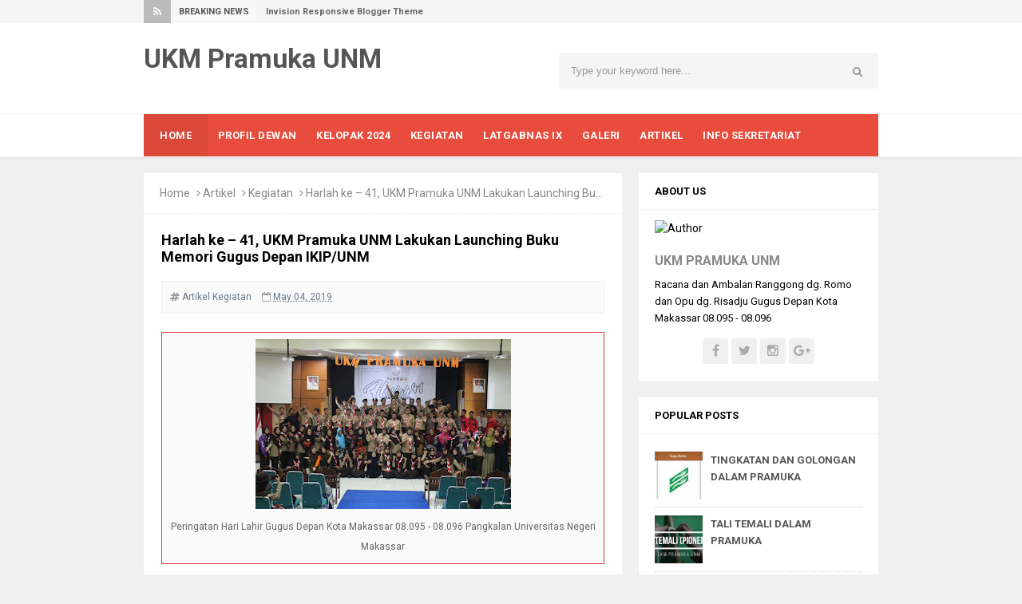

--- FILE ---
content_type: text/html; charset=UTF-8
request_url: http://www.ukmpramukaunm.com/2019/05/harlah-ke-41-ukm-pramuka-unm-lakukan.html
body_size: 26008
content:
<!DOCTYPE html>
<HTML dir='ltr'>
<head>
<link href='https://www.blogger.com/static/v1/widgets/2944754296-widget_css_bundle.css' rel='stylesheet' type='text/css'/>
<script async='async' src='//pagead2.googlesyndication.com/pagead/js/adsbygoogle.js'></script>
<script>
     (adsbygoogle = window.adsbygoogle || []).push({
          google_ad_client: "ca-pub-1219322555576790",
          enable_page_level_ads: true
     });
</script>
<!-- [ Meta Tag SEO ] -->
<meta charset='utf-8'/>
<meta content='width=device-width, initial-scale=1' name='viewport'/>
<meta content='blogger' name='generator'/>
<meta content='text/html; charset=UTF-8' http-equiv='Content-Type'/>
<link href='http://www.blogger.com/openid-server.g' rel='openid.server'/>
<link href='http://www.ukmpramukaunm.com/' rel='openid.delegate'/>
<link href='http://www.ukmpramukaunm.com/2019/05/harlah-ke-41-ukm-pramuka-unm-lakukan.html' rel='canonical'/>
<title>Harlah ke &#8211; 41, UKM Pramuka UNM Lakukan Launching Buku Memori Gugus Depan IKIP/UNM - UKM Pramuka UNM</title>
<meta content='' name='description'/>
<script type='application/ld+json'>{ "@context": "http://schema.org", "@type": "WebSite", "url": "http://www.ukmpramukaunm.com/", "potentialAction": { "@type": "SearchAction", "target": "http://www.ukmpramukaunm.com/?q={search_term}", "query-input": "required name=search_term" } }</script>
<meta content='Harlah ke – 41, UKM Pramuka UNM Lakukan Launching Buku Memori Gugus Depan IKIP/UNM, UKM Pramuka UNM: Harlah ke – 41, UKM Pramuka UNM Lakukan Launching Buku Memori Gugus Depan IKIP/UNM, UKM Pramuka UNM' name='keywords'/>
<link href='http://www.ukmpramukaunm.com/feeds/posts/default' rel='alternate' title='UKM Pramuka UNM - Atom' type='application/atom+xml'/>
<link href='http://www.ukmpramukaunm.com/feeds/posts/default?alt=rss' rel='alternate' title='UKM Pramuka UNM - RSS' type='application/rss+xml'/>
<link href='http://www.blogger.com/feeds/6535363381910857883/posts/default' rel='alternate' title='UKM Pramuka UNM - Atom' type='application/atom+xml'/>
<link href='https://blogger.googleusercontent.com/img/b/R29vZ2xl/AVvXsEiUi9VKDohm4GeVEOf2zCV_m4uPOG8JTMFON47wsPno3D8TT-dGeNZ7qLKqmvOFQhw5XlkH8UoDcr6WAwlbTSlpew9qZK3vI7RyIZP0Q9QQ6lV8uT5W4EnR8Wp0e-FL1BlGU0WVpLBAX18/s72-c/UKM+PRAMUKA+UNM.jpeg' rel='image_src'/>
<link href='http://www.ukmpramukaunm.com/2019/05/harlah-ke-41-ukm-pramuka-unm-lakukan.html' hreflang='x-default' rel='alternate'/>
<link href='/favicon.ico' rel='icon' type='image/x-icon'/>
<link href='https://plus.google.com/xxxxx/posts' rel='publisher'/>
<link href='https://plus.google.com/xxxxx/about' rel='author'/>
<link href='https://plus.google.com/xxxxx' rel='me'/>
<meta content='xxxxx' name='google-site-verification'/>
<meta content='xxxxx' name='msvalidate.01'/>
<meta content='xxxxx' name='alexaVerifyID'/>
<meta content='Indonesia' name='geo.placename'/>
<meta content='xxxxx' name='Author'/>
<meta content='general' name='rating'/>
<meta content='id' name='geo.country'/>
<!-- [ Social Media Meta Tag ] -->
<meta content='UKM Pramuka UNM: Harlah ke – 41, UKM Pramuka UNM Lakukan Launching Buku Memori Gugus Depan IKIP/UNM' property='og:title'/>
<meta content='article' property='og:type'/>
<meta content='http://www.ukmpramukaunm.com/2019/05/harlah-ke-41-ukm-pramuka-unm-lakukan.html' property='og:url'/>
<meta content='https://blogger.googleusercontent.com/img/b/R29vZ2xl/AVvXsEiUi9VKDohm4GeVEOf2zCV_m4uPOG8JTMFON47wsPno3D8TT-dGeNZ7qLKqmvOFQhw5XlkH8UoDcr6WAwlbTSlpew9qZK3vI7RyIZP0Q9QQ6lV8uT5W4EnR8Wp0e-FL1BlGU0WVpLBAX18/s320/UKM+PRAMUKA+UNM.jpeg' property='og:image'/>
<meta content='xxxxx' property='og:description'/>
<meta content='UKM Pramuka UNM' property='og:site_name'/>
<meta content='xxxxx' property='fb:app_id'/>
<meta content='xxxxx' property='fb:admins'/>
<meta content='en_US' property='og:locale'/>
<meta content='en_GB' property='og:locale:alternate'/>
<meta content='id_ID' property='og:locale:alternate'/>
<meta content='summary' name='twitter:card'/>
<meta content='UKM Pramuka UNM: Harlah ke – 41, UKM Pramuka UNM Lakukan Launching Buku Memori Gugus Depan IKIP/UNM' name='twitter:title'/>
<meta content='xxxxx' name='twitter:site'/>
<meta content='xxxxx' name='twitter:creator'/>
<style id='page-skin-1' type='text/css'><!--
/*
Template Info
Name             : Invision Responsive Blogger Template
Theme Published  : 06-01-2016
Type             : Personal Blog
Style            : Minimalist
Theme Color      : Light
Designer         : Arlina Design
Designer url     : www.arlinadzgn.com
Thanks to        : All supported
License          : This free Blogger template is licensed under the Creative Commons Attribution 4.0 License, which permits both personal and commercial use.
However, to satisfy the 'attribution' clause of the license, you are required to keep the footer links intact which provides due credit to its authors. For more specific details about the license, you may visit the URL below: //creativecommons.org/licenses/by/4.0/
*/
/* CSS Reset */
html,body,div,span,applet,object,iframe,h1,h2,h3,h4,h5,h6,p,blockquote,pre,a,abbr,acronym,address,big,cite,code,del,dfn,em,img,ins,kbd,q,s,samp,small,strike,strong,sub,sup,tt,var,b,u,i,center,dl,dt,dd,ol,ul,li,fieldset,form,label,legend,table,caption,tbody,tfoot,thead,tr,th,td,article,aside,canvas,details,embed,figure,figcaption,footer,header,hgroup,menu,nav,output,ruby,section,summary,time,mark,audio,video{margin:0;padding:0;border:0;font-size:100%;font:inherit;vertical-align:baseline;}
/* HTML5 */
article,aside,details,figcaption,figure,footer,header,hgroup,menu,nav,section{display:block;}body{line-height:1;display:block;}*{margin:0;padding:0;}html{display:block;}ol,ul{list-style:none;}blockquote,q{quotes:none;}blockquote:before,blockquote:after,q:before,q:after{background:transparent;}table{border-collapse:collapse;border-spacing:0;}*,*:before, *:after {-webkit-box-sizing:border-box;-moz-box-sizing:border-box;box-sizing:border-box;}ins{background:#fff;}
/* Body Layout */
body#layout ul,#layout ul {display:none;}
body#layout #outer-wrapper, body#layout .post-inner, body#layout .sidebar, body#layout .sidebar-two {padding:0;}
body#layout #wrapper, body#layout .post-inner, body#layout .sidebar-inner {padding:0;}
body#layout .header-wrapper {margin-top:0;}
body#layout #header {min-height:0px;width:100%;}
body#layout #headerdua {width:30%;float:left;}
body#layout #header-right {width:60%;float:right;}
#layout,#layout .widget-content,#layout .add_widget {border:none;}
body#layout .add_widget {border:1px solid #ddd;}
#layout .add_widget a {color:#333;}
#layout #header{min-height:0px;width:100%;margin:10px 0 0 0;}
#layout #footer-wrapper .footer-column{width:33.33%;float:left}
#layout #footer-wrapper #column1,#layout #footer-wrapper #column2{margin:0}
#layout #main-wrapper{width:70%;float:left}
#layout #sidebar-wrapper{width:30%;left:0;padding:0;float:right}
#layout .draggable-widget .widget-wrap2 {background:#c1cfd9;}
#layout #banner,#layout #banner2 {background-color:#444;padding:20px 0!important;margin-bottom:20px;}
#layout #banner .widget,#layout #banner2 .widget{width:80%;margin:5px auto!important;overflow:hidden;float:none}
#layout #banner .add_widget,#layout #banner2 .add_widget{width:80%;margin:5px auto!important;overflow:hidden;float:none}
#footer-xwidget .footer-widget {width:31.7%;float:left;margin-left:10px;}
#footer-wrapper {overflow:hidden;margin:0 auto 20px auto;padding:20px 0 0;}
/* Layout */
body {background:#f0f0f0;font-family:'Roboto',sans-serif;font-size:14px;font-weight:400;text-align:left;color:#000;margin:0;padding:0;}
.navbar,.post-feeds,.feed-links{display:none;}.section,.widget{margin:0;padding:0;}strong,b{font-weight:bold;padding:0;}cite,em,i{font-style:italic;}a:link,a:visited {color:#333;text-decoration:none;transition:all .3s}a:hover,a:hover:visited {color:#e74c3c}a img{border:none;border-width:0;outline:none;}img{max-width:100%;vertical-align:middle;border:0;}abbr,acronym{border-bottom:1px dotted;cursor:help;}sup,sub{vertical-align:baseline;position:relative;top:-.4em;font-size:86%;}sub{top:.4em;}small{font-size:86%;}kbd{display:inline-block;font-size:90%;color:#3498db;}mark{background-color:#ffce00;color:#182025;}p,blockquote,pre,table,figure,hr,form,ol,ul,dl{margin:1.5em 0;}hr{height:1px;border:none;background-color:#999;}code,kbd,pre,samp{font-family:monospace,monospace;}
pre{white-space:pre;word-wrap:normal;overflow:auto;}blockquote{display:block;position:relative;background-color:#f2dca7;color:#5c5545;border-radius:4px;margin:.75em 0;padding:10px 15px}blockquote:before{content:"";width:0;height:0;position:absolute;bottom:100%;left:15px;border:7px solid transparent;border-color:transparent transparent #f2dca7}blockquote a{color:#34495e;}*:focus {outline:0!important;}h1,h2,h3,h4,h5,h6{font-weight:700;line-height:normal;}h1{font-size:200%}h2{font-size:180%}h3{font-size:160%}h4{font-size:140%}h5{font-size:120%}h6{font-size:100%}
.post-body h1{font-size:200%}.post-body h2{font-size:180%}.post-body h3{font-size:160%}.post-body h4{font-size:140%}.post-body h5{font-size:120%}.post-body h6{font-size:100%}
input,button,select,textarea{font-size:100%;line-height:normal;vertical-align:baseline;}
textarea{display:block;box-sizing:border-box;}
input.placeholder_text,textarea.placeholder_text{color:#888}
.post ul li span{position:relative;display:block;padding:0;margin:.5em 0 .5em 2em;text-decoration:none;}
ol {counter-reset:li;list-style:none;padding:0;margin:0;}
ol ol {margin: 0 0 0 2em;}
.post ol li{position:relative;display:block;padding:0;margin:.5em 0 .5em 2em;background:#fff;text-decoration:none;}
.post ol li:before {content:counter(li);counter-increment:li;position:absolute;left:-2.5em;height:2em;width:2em;text-align:center;}
.post-body ul {position:relative;display:block;padding:0;margin:.5em 0 .5em 1.5em;text-decoration:none;}
/* Post Table */
.post-body table {width:100%;}
.post-body table td,.post-body table caption{background-color:#fafafa;border:1px solid rgba(0,0,0,0.03);padding:10px;text-align:left;vertical-align:top}
.post-body table th {border:1px solid rgba(0,0,0,0.03);padding:10px;text-align:left;vertical-align:top;}
.post-body table.tr-caption-container {border:1px solid #d14233;}
.post-body th{font-weight:700;}
.post-body table caption{border:none;font-style:italic;}
.post-body td, .post-body th{vertical-align:top;text-align:left;font-size:13px;padding:3px 5px;border:1px solid #e74c3c;}
.post-body th{background:#e74c3c;color:#fff;}
.post-body th:hover{background:#d14233;}
.post-body td a{color:#444;}
.post-body td a:hover{color:#d14233;}
.post-body table.tr-caption-container td {border:none;padding:8px;}
.post-body table.tr-caption-container, .post-body table.tr-caption-container img, .post-body img {max-width:100%;height:auto;}
.post-body li {list-style-type:square;}
.post-body td.tr-caption {color:#666;font-size:80%;padding:0px 8px 8px !important;}
.sr {visibility:hidden;width:0;height:0;}

--></style>
<style type='text/css'>
/* Custom Cookies Info Dark */
.cookie-choices-info{background-color:rgba(56,66,75,.97)!important;line-height:normal!important;top:initial!important;bottom:0!important;font-family:inherit!important;-webkit-transform:translateZ(0);}
.cookie-choices-info .cookie-choices-text{font-size:14px!important;color:#cee6ea!important}
.cookie-choices-info .cookie-choices-button{font-weight:normal!important;color:#fff!important;margin-left:5px!important;padding:3px 6px!important;background:#f64c3b!important;letter-spacing:.8px;transition:all .4s linear}
.cookie-choices-info .cookie-choices-button:nth-child(2){background:#f68c2e!important;transition:all .4s linear}
.cookie-choices-info .cookie-choices-button:hover,.cookie-choices-info .cookie-choices-button:nth-child(2):hover{background:#282f36!important;transition:all .1s linear}
/* Fixed Layout */
.CSS_LIGHTBOX {z-index:999999!important;}
.CSS_LIGHTBOX_BG_MASK_TRANSPARENT {opacity:.95!important;}
.CSS_LIGHTBOX_SCALED_IMAGE_IMG {width:auto!important;max-width:100%;box-shadow:0 0 10px rgba(0,0,0,0.1);}
.CSS_LIGHTBOX_BTN_CLOSE {background: url('http://4.bp.blogspot.com/-9vBNlzkjRGU/VUlVTtzbolI/AAAAAAAAG-c/xBqHPFfMkzE/s1600/delete.png') no-repeat!important;width:32px!important;height:32px!important;top:20px!important;opacity:0.7;transition:all .3s;}
.CSS_LIGHTBOX_BTN_CLOSE:hover{opacity:1;}
.CSS_LIGHTBOX_BTN_CLOSE_POS {right:20px!important;}
.quickedit,#ContactForm1 br {display:none}
.post,.widget-content,.daftar-recent-post,#sidebar-wrapper h2, #sidebar-wrapper h3, #sidebar-wrapper h4,.breadcrumbs,#footer-wrapper,.banner .widget,.banner2 .widget,#blog-pager{}
.banner .widget-content,.banner2 .widget-content{border:0}
/* Template Wrapper */
.maxwrap {max-width:920px;margin:0 auto;}
#wrapper {max-width:920px;margin:0 auto;padding:0;overflow:hidden;}
#content-wrapper {overflow:hidden;padding:0;}
/* Contact Form */
.mask,.contact-pop{display:none;-webkit-transform:translateZ(0);transform:translateZ(0);transition:all .3s ease-in-out;}
.mask.active{display:block;position:fixed;top:0;left:0;background:rgba(0,0,0,0.4);width:100%;height:100%;z-index:110}
.contact-pop.active{display:block;width:100%;position:fixed;top:20%;left:50%;margin-left:-120px;z-index:111;-webkit-transform:translateZ(0);transform:translateZ(0)}
#ContactForm1{display:inline-block;background:#fff;position:relative;padding:20px;max-width:100%;border-radius:5px;box-shadow:0 2px 15px rgba(0,0,0,0.1);}
#ContactForm1 h2{font-size:140%;color:#999;font-weight:400}
.contact-form-widget{max-width:300px}
span.closepopup{position:absolute;right:10px;top:10px;width:20px;height:20px;font-size:14px;display:block;border-radius:100%;background:rgba(0,0,0,0);color:#444;line-height:20px;text-align:center;cursor:pointer;padding:0 0 0 1px;font-family:fontawesome;transition:all .1s}
span.closepopup:hover{background:#aaa;color:#fff;}
.contact-trigger{cursor:pointer;display:inline-block;border-radius:3px;margin:5px;padding:10px 15px;background:rgba(255,255,255,.11);color:#fff;position:absolute;right:13px;top:13px;transition:all .3s ease-in-out;}
.contact-trigger:hover{background:rgba(255,255,255,.18);color:#fff;}
.contact-trigger i{margin:0 5px 0 0}
#ContactForm1_contact-form-email,#ContactForm1_contact-form-name{width:100%;max-width:100%;height:auto;margin:10px auto;padding:12px;background:#f5f5f5;color:#444;border:1px solid transparent;transition:all .5s ease-out}
#ContactForm1_contact-form-email-message{width:100%;max-width:100%;margin:10px 0;padding:12px;background:#f5f5f5;color:#444;border:1px solid transparent;transition:all 0.5s ease-out}
#ContactForm1_contact-form-name:focus, #ContactForm1_contact-form-email:focus, #ContactForm1_contact-form-email-message:focus{outline:none;background:#fff;color:#444;box-shadow:none;border:1px solid rgba(0,0,0,0.1);}
#ContactForm1_contact-form-submit{display:inline-block;width:100%;background:#e74c3c;color:#fff;margin:10px auto;vertical-align:middle;cursor:pointer;padding:0;height:40px;font-weight:700;font-size:14px;text-align:center;text-transform:uppercase;letter-spacing:.5px;outline:0;border:0;transition:all .6s ease}
#ContactForm1_contact-form-submit:hover {background:#444;color:#fff;}
#ContactForm1 p{margin:0}
#ContactForm1_contact-form-error-message, #ContactForm1_contact-form-success-message{width:100%;margin-top:35px;}
.contact-form-error-message-with-border {border:none;box-shadow:none;padding:5px 0;}
.contact-form-success-message {border:none;box-shadow:none;}
/* Top Wrapper */
.top-wrap-head{margin:auto;position:relative;height:29px;background:#f5f5f5;}
.top-wrap-head .maxwrap{height:29px;overflow:hidden;}
#breakingnews{width:100%;max-width:65%;display:inline-flex;margin:0 auto;line-height:29px;height:29px;overflow:hidden;font-size:13px;font-weight:700}
#breakingnews .tulisbreaking{display:block;padding:0 10px;font-size:11px;font-weight:700;height:29px;line-height:29px;float:left;text-align:center;color:#555;background-color:#f8f8f8;border-right:1px solid rgba(0,0,0,0.02);text-transform:uppercase}
#breakingnews .tulisred{background-color:#bbb;color:#fff;display:block;padding:0 12px;font-weight:normal;height:29px;line-height:29px;float:left;text-align:center;text-transform:uppercase}
#recentpbreaking{float:left;margin:0 0 0 10px;font-size:11px;color:#666}
#recentpbreaking ul,#recentpbreaking li{list-style:none;margin:0;padding:0}
#recentpbreaking li a{color:#666}#recentpbreaking li a:hover{color:#444}
#header-medsos{position:relative;float:right;}
#header-medsos .widget-content{background:transparent;margin:0;padding:0;overflow:hidden}
#header-medsos ul{margin:0}
#header-medsos li{float:right;padding:0}
#header-medsos li a{display:block;width:30px;height:30px;border-left:1px solid rgba(0,0,0,0.02);background:url(https://blogger.googleusercontent.com/img/b/R29vZ2xl/AVvXsEjaomx-BZdNCS49Pjqt9XYxmk6hkNF2eRr064fnFAtCnPUr-Xjxgt6y6Ah8DMvK6OtrUNUSn9EVqECXvWIJdXS_Wwd5b4w4cRSjMsSXBAHnnWDX6IATMg1X_EHM9p2wUKVY_nq0a01uylc/s1600/newlinesosmed.png) no-repeat;text-indent:-9999px;transition:background .3s}
#header-medsos li:first-child a{border-right:1px solid rgba(0,0,0,0.03)}
#header-medsos .Twitter a:hover{background-color:#40BFF4;background-position:0 -56px}
#header-medsos .Facebook a{background-position:-29px 0}
#header-medsos .Facebook a:hover{background-color:#5C82D0;background-position:-29px -56px}
#header-medsos .GooglePlus a{background-position:-58px 0}
#header-medsos .GooglePlus:hover a{background-color:#EA5D4B;background-position:-58px -56px}
#header-medsos .Instagram a{background-position:-87px 0}
#header-medsos .Instagram a:hover{background-color:#548BB5;background-position:-87px -56px}
/* Search Form */
.menusearch{background:#f5f5f5;display:block;float:right;border:0;width:100%;max-width:400px;line-height:44px;margin:12px 0 0 0;border-radius:4px;}
.searchform{position:relative;padding:0;margin:0;color:#999;overflow:hidden;border-radius:20px;transition:all .6s}
.searchform:hover,.searchform:active{color:#222;outline:0;}
.searchform input{color:#999;padding:0;margin:0;}
.searchform input:focus{color:#222;}
.searchform .searchfield{background:transparent;border:0;outline:none;width:80%;padding:15px;font-size:95%;}
.ico-mglass{position:absolute;display:inline-block;background:#f8f8f8;height:6px;width:6px;right:22px;top:18px;text-align:center;box-sizing:initial;cursor:pointer;border-radius:100%;border:2px solid #999}
.ico-mglass:after{content:"";height:2px;width:6px;background:#999;position:absolute;top:7px;left:5px;-webkit-transform:rotate(45deg);-moz-transform:rotate(45deg);-ms-transform:rotate(45deg);-o-transform:rotate(45deg);transform:rotate(45deg)}
#searchsubmit{position:absolute;background:transparent;border:0;padding:8px 16px;cursor:pointer;right:10px;z-index:2}
#searchsubmit:hover,#searchsubmit:active{cursor:pointer;outline:none}
/* Arlina Header Wrapper */
#header{background:#fff;position:relative;display:block;padding:25px 20px;overflow:hidden;color:#222}
#header .title{font-size:240%;margin:0;padding:0 0 10px;display:inline-block;width:100%;max-width:310px}
#header .title a {color:#555;transition:all .6s}
#header .title a:hover {color:#e74c3c;}
#header p.description{font-size:110%;margin:0;display:inline-block}
.header img,.header-right img {display:block;}
#headerdua {float:left;max-width:45%;}
.header-right img {max-height:60px;}
.header-right{float:right;padding:0;overflow:hidden;margin:0;max-width:768px;}
/* Main Navigation */
#inv-navigation{background:#fff;font-size:0;white-space:nowrap;letter-spacing:.5px;margin:0 auto 20px auto;border-top:1px solid rgba(0,0,0,0.06);border-bottom:1px solid rgba(0,0,0,0.06);box-shadow:0 0 4px rgba(0,0,0,0.1);}
#inv-navigation ul.menus{height:auto;overflow:hidden;position:absolute;z-index:99;display:none}
#inv-navigation a{display:block;padding:20px 12px;text-decoration:none;color:#fff;text-transform:uppercase;}
#inv-navigation ul,#inv-navigation li {background:#e74c3c;margin:0 auto;padding:0;list-style:none}
#inv-navigation li {display:inline-block;position:relative;font-size:13px;font-weight:700;}
#inv-navigation li.indie a{background:rgba(0,0,0,0.06);padding:20px}
#inv-navigation li:hover.indie,#inv-navigation li:hover.indie a{background:rgba(0,0,0,.06)}
#inv-navigation input {display:none;margin:0;padding:0;width:80px;height:45px;opacity:0;cursor:pointer}
#inv-navigation label {display:none;width:55px;height:48px;line-height:48px;text-align:center}
#inv-navigation label span {font-size:16px;position:absolute;left:55px}
#inv-navigation ul.menus li {display:block;width:100%;text-transform:none;text-shadow:none;}
#inv-navigation ul.menus a {color:#ec3838;line-height:55px}
#inv-navigation li a:hover {background:rgba(0,0,0,.06);color:#fff;}
#inv-navigation ul.menus a:hover {background:rgba(0,0,0,.06);color:#fff;}
#inv-navigation li ul{visibility:hidden;opacity:0;background:#fff;margin:0;width:150px;height:auto;position:absolute;top:100%;left:0;z-index:10;box-shadow:0 4px 15px -2px rgba(0,0,0,0.1);}
#inv-navigation li:hover ul.menus,#inv-navigation li:hover > ul{visibility:visible;opacity:1;}
#inv-navigation li li {display:block;float:none;font-size:13px;border-bottom:1px solid #f5f5f5;}
#inv-navigation li li:last-child {border:0;}
#inv-navigation li ul ul {left:100%;top:0}
#inv-navigation li li > a{background:#fff;color:#999;display:block;padding:12px 15px;margin:0;text-decoration:none;text-transform:none;font-weight:400;box-shadow:inset 3px 0 0 transparent;transition:background .3s}
#inv-navigation li li:hover,#inv-navigation li li a:hover {background:#fafafa;color:#444;box-shadow:inset 3px 0 0 #ccc;}
/* Post Wrapper */
#main-wrapper{background:#fff;width:65.15%;float:left;margin:0 20px 0 0;padding:0;word-wrap:break-word;overflow:hidden;}
.main .Blog{border-bottom-width:0}
.main .widget{margin:0;padding:0}
.date-header{display:none!important}
h1.post-title.entry-title,h2.post-title.entry-title {font-size:18px;}
h1.post-title.entry-title a,h2.post-title.entry-title a{color:#555;}
h1.post-title.entry-title a:hover,h2.post-title.entry-title a:hover{color:#5390f4;}
.post{background:#fff;position:relative;margin:0 0 20px 0;padding:22px}
.post-body {margin:0;line-height:1.7em;text-align:left;font-size:15px;}
.post-info{display:block;padding:10px 0;color:#e67e22;line-height:1.6em;font-size:11px;overflow:hidden;margin:10px 0;border-bottom:3px solid #e74c3c}
.post-info a {color:#6C7A89;text-transform:uppercase;font-weight:700;}
.post-info abbr {border:0;}
.post-timestamp,.author-info,.comment-info,.label-info{padding:0 10px 0 0}
.post-body img,.post-body video,.post-body object {background:#fafafa;max-width:100%}
.breadcrumbs{color:#888;padding:18px 20px;overflow:hidden;white-space:nowrap;text-overflow:ellipsis;border-bottom:1px dotted rgba(0,0,0,0.06)}
.breadcrumbs a{color:#888;margin:0 5px;}
.breadcrumbs a:first-child{margin:0 5px 0 0}
.breadcrumbs a:hover{color:#e74c3c;text-decoration:underline}
.post-footer{line-height:1.6em}
.post-footer a{color:#e74c3c;font-weight:700}
.feed-links{clear:both;line-height:2.5em;}
/* Sidebar Wrapper */
#sidebar-wrapper{padding:0;width:32.61%;float:right;word-wrap:break-word;overflow:hidden}
#sidebar-wrapper .widget-title{background:#fff;position:relative;text-transform:uppercase}
#sidebar-wrapper .widget-title h2,#sidebar-wrapper .widget-title h3{position:relative;font-size:13px;padding:15px 20px;margin:0;border-bottom:1px solid rgba(0,0,0,0.06)}
#sidebar-wrapper .widget ul{margin:0;padding:0}
.widget-content{background:#fff;margin:0;padding:12px 20px;overflow:hidden;}
.daftar-recent-post{background:#fff;padding:12px 20px;}
.sidebar {line-height:1.5em;padding:0}
.sidebar ul {padding:0;margin:0}
.BlogArchive #ArchiveList ul li {text-indent:0!important}
.sidebar ul li{margin:0;padding:10px;border-bottom:1px solid #eaeaea}
.sidebar .widget {margin:0 0 20px 0}
/* Footer Wrapper */
#footer-wrapper{text-align:center;background:#2a2a2a;color:rgba(255,255,255,.5);padding:20px 20px 0 20px;margin:auto}
#footer-end{color:rgba(255,255,255,.5);background:rgba(0,0,0,0.16);position:relative;display:block;max-width:920px;margin:auto;padding:20px 20px 15px 20px}
.hypecredit{display:block;position:relative;padding:0 0 5px 0;font-size:13px}
.hypecredit a {color:rgba(255,255,255,.5);}
.hypecredit a:hover {color:rgba(255,255,255,.9);}
#footer-end ul:after{content:".";visibility:hidden;display:block;height:0;clear:both}
.footer-column{position:relative;margin:20px auto;clear:both;font-size:14px;line-height:24px;overflow:hidden;text-align:left;max-width:920px;}
.footer-column h3{position:relative;margin:0 0 10px 0;font-size:16px;padding:0 0 10px 0;border-bottom:1px solid rgba(255,255,255,.1);color:rgba(255,255,255,.9);text-transform:uppercase}
.footer-column h3:before{content:'';position:absolute;bottom:-2px;left:0;right:0;background:rgba(255,255,255,.3);width:14%;height:2px}
.footer-menu{float:left;width:31%;margin:0 20px 20px 0}
.footer-menu ul{margin:0}
.footer-menu ul li a{color:rgba(255,255,255,.5)}
.footer-menu ul li a:hover{color:rgba(255,255,255,.9)}
/* Subscribe Footer */
#subscribe-footer{overflow:hidden;margin:0 0 20px 0;width:33.4%}
#subscribe-footer p{margin:1em 0}
#subscribe-footer .emailfooter{margin:auto;text-align:center;}
#subscribe-footer .emailfooter form{margin:0;padding:0;float:left}
#subscribe-footer .emailfooter input{background:rgba(0,0,0,.15);padding:12px;color:rgba(255,255,255,.5);font-size:14px;margin-bottom:10px;border:0;transition:all .3s}
#subscribe-footer .emailfooter input:focus{color:rgba(255,255,255,.9);outline:none;}
#subscribe-footer .emailfooter .submitfooter{background:rgba(255,255,255,.11);color:#fff;margin:0 0 0 5px;font-size:14px;cursor:pointer;padding:9px;border:0;border-radius:3px;transition:all .3s}
#subscribe-footer .emailfooter .submitfooter:active,#subscribe-footer .emailfooter .submitfooter:hover{background-color:rgba(255,255,255,.18);color:#fff;}
/* Popular Post */
.PopularPosts ul{background:#fff;list-style:none;margin:0;padding:5px 5px 0;overflow:hidden;border-top:none}
.PopularPosts li,.PopularPosts li img,.PopularPosts li a,.PopularPosts li a img{margin:0;padding:0;list-style:none;border:none;background:none;outline:none}
.PopularPosts ul{margin:0;list-style:none;color:#64707a}
.PopularPosts ul li img{background:#fafafa;display:block;margin:0 10px 0 0;width:60px;height:60px;overflow:hidden;float:left;}
.PopularPosts ul li{background-color:#fff;margin:0;padding:.7em 0!important;border:0;position:relative;border-bottom:1px dotted rgba(0,0,0,0.2)}
.PopularPosts ul li:first-child{border-top:none}
.PopularPosts ul li:last-child{border-bottom:none}
.PopularPosts ul li .item-title a,.PopularPosts ul li a{color:#555;font-size:13px;}
.PopularPosts ul li a:hover{color:#e74c3c;}
.PopularPosts .item-thumbnail{margin:0;}
.PopularPosts .item-snippet{display:none}
.PopularPosts .item-title{font-weight:700;padding-bottom:.2em;padding:0 5px}
/* About Me */
.aboutme-img{position:relative;max-height:150px;overflow:hidden}
.aboutme-img img {max-width:100%;width:100%;}
.aboutme-wrpicon{display:block;margin:15px auto 10px auto;position:relative;}
.aboutme-wrpicon .extender{width:100%;display:block;}
.extender{text-align:center;font-size:16px}
.extender .aboutme-icon{background:rgba(0,0,0,.06);display:inline-block;border:0;margin:0;padding:0;border-radius:3px}
.extender .aboutme-icon:hover{background:#bbb;}
.extender .aboutme-icon a{display:inline-block;font-family:fontawesome;font-weight:400;color:#aaa;height:32px;width:32px;line-height:32px;border-radius:3px}
.extender .aboutme-icon:hover a,.extender .aboutme-icon a:hover{color:#fff;}
.aboutme-info{margin-top:20px;font-size:13px}
.aboutme-info p{margin:5px 0}
.aboutme-info h4{margin-bottom:10px;font-size:16px;text-transform:uppercase;color:#888;font-weight:700}
/* Label */
.label-size-1,.label-size-2,.label-size-3,.label-size-4,.label-size-5 {font-size:100%;opacity:1}
.cloud-label-widget-content{text-align:left;padding:20px;}
.label-size {background:#fff;display:block;float:left;margin:0 3px 3px 0;color:#999;font-size:11px;line-height:1.2;}
.label-size a,.label-size span{display:inline-block;color:#666;padding:6px 8px}
.label-count {white-space:nowrap;padding-right:3px;margin-left:-3px;color:#999;}
.label-count:hover {color:#5e94ef;}
#sidebar-wrapper .Label li {background:#fff;color:#666;float:left;padding:10px 5px;margin-left:3px;text-align:left;width:95%;border-bottom:1px solid rgba(0,0,0,0.06);}
#sidebar-wrapper .Label li:hover {background:#fff;color:#5e94ef;}
#sidebar-wrapper .Label li a {color:#666;}
#sidebar-wrapper .Label li a:hover {color:#5e94ef;}
#sidebar-wrapper .label-size{display:block;float:left;margin:0 3px 3px 0;font-size:10px;border:none;text-transform:uppercase}
#sidebar-wrapper .label-size a{background:#f5f5f5;display:inline-block;color:#888;padding:6px 8px;border-radius:1px}
#sidebar-wrapper .label-size a:hover {background:#aaa;color:#fff;}
#sidebar-wrapper .Label li:hover:before {margin:0 0 0 5px;color:#f56954;}
#sidebar-wrapper .Label li span{float:right;background-color:#e74c3c;color:#fff;line-height:1.2;margin:0;padding:4px 6px;text-align:center;font-size:13px;}
#sidebar-wrapper .Label li span:hover{background-color:#d14233;color:#fff}
/* Dropdown Label */
#Label1 .widget-content{padding:20px;line-height:0;}
.dropmedown select{outline:none;cursor:pointer;transition:all .6s ease-out}.dropmedown select:hover,.dropmedown select:focus{outline:none;cursor:pointer;color:#444}
.dropmedown{display:inline-block;position:relative;overflow:hidden;width:100%;border:0;height:40px;line-height:40px;color:#7f8c8d}
.dropmedown:before,.dropmedown:after{content:'';position:absolute;z-index:2;top:15px;right:12px;width:0;height:0;line-height:40px;border:4px dashed;border-color:#999 transparent;pointer-events:none}
.dropmedown:before{border-bottom-style:solid;border-top:none}
.dropmedown:after{margin-top:8px;border-top-style:solid;border-bottom:none}
.dropdown-select{position:relative;width:100%;margin:0;padding:6px 8px 6px 10px;height:40px;line-height:20px;font-size:13px;color:#555;background:#f5f5f5;border:0;-webkit-appearance:none}
.dropdown-select>option{position:relative;background:#fff;display:block;margin:3px;text-shadow:none;outline:0;color:#555;border:0;cursor:pointer}
/* Kotak Iklan */
.banner,.banner2{margin:0 auto;text-align:center;overflow:hidden}
.banner .widget,.banner2 .widget{width:100%;max-width:100%;margin:0 auto 20px auto;background:#fff;text-align:center;overflow:hidden;padding:10px}
.banner img,.banner iframe,.banner2 img,.banner2 iframe{display:block;margin:0 auto;text-align:center}
.kotak_iklan{text-align:center;margin:0 auto;transition:all 1s ease-out}
.kotak_iklan .sidebar .widget-content,.kotak_iklan .sidebar-atas .widget-content{padding:0;border:0}
.kotak_iklan .sidebar .widget{margin-bottom:0;padding:0}
.kotak_iklan img{background:#fff;text-align:center;margin:0 auto;padding:4px;border:1px solid transparent!important;transition:all .6s ease-out}
.kotak_iklan img:hover{background:#fdfdfd;border:1px solid #e6e6e6}
.kotak_iklan2{text-align:center;margin:0 auto;transition:all 1s ease-out}
.kotak_iklan2 .sidebar .widget-content,.kotak_iklan2 .sidebar-atas .widget-content{padding:0;background:#f2f6f7;box-shadow:0 1px 2px 0 rgba(0,0,0,.1);border:0}
.kotak_iklan2 .sidebar .widget,.kotak_iklan2 .sidebar-atas .widget{margin-bottom:0;padding:0}
.kotak_iklan2 img{text-align:center;transition:all 1s ease-out}
.kotak_iklan2 img:hover{transition:all .5s ease-out}
/* Sticky Wrapper */
#rent-side {padding:0;margin:auto;max-width:300px;}
.daftar-recent-post ul.recent-post-invision{margin:0;padding:0;}
#rent-side .recent-post-invision li{position:relative;overflow:hidden;padding:.7em 0!important;border-bottom:1px dotted rgba(0,0,0,0.2)}
#rent-side .recent-post-invision li:last-child {border:0;}
#rent-side .recent-post-invision li img{background:#fafafa;display:block;margin:0 10px 0 0;width:60px;height:60px;overflow:hidden;float:left;}
#rent-side .recent-post-invision li .item-content{padding-bottom:.2em;}
#rent-side .recent-post-invision li h3{display:block;background:transparent;margin:0 0 10px;padding:0;font-size:13px;border:0;font-weight:700;text-align:left;letter-spacing:initial;text-transform:none;line-height:1.6;}
#rent-side .recent-post-invision li a:hover{color:#e74c3c;}
#rent-side .recent-post-invision li .item-content .recent-meta-data{font-size:11px;color:#999}
#rent-side .recent-post-invision li .item-content .recent-meta-data span.recentdate{margin:0 10px 0 0}
#rent-side .recent-post-invision li p,#rent-side .recent-post-invision li h3:before,#rent-side .recent-post-invision li h3:after{display:none;}
#HTML1 .widget-content,#HTML73 .widget-content,#HTML3 .widget-content{padding:0;}
/* Back To Top */
.backtotop{visibility:hidden;z-index:2;background:#e74c3c;color:#fff;font-size:20px;width:36px;height:34px;line-height:34px;border-radius:2px;text-align:center;position:fixed;bottom:20px;right:20px;cursor:pointer;transition:all .6s;overflow:auto;opacity:0}
.backtotop.showe{visibility:visible;cursor:pointer;opacity:1;-webkit-transform:translateZ(0);transform:translateZ(0);transition:all .6s;transition-delay:0s}
.backtotop:hover{opacity:1}
/* Global Responsive */
@media screen and (max-width:1024px) {
.contact-pop.active {top:5%;}}
@media screen and (max-width:800px) {
#footer-wrapper{padding:20px 0 0 0}
#header {text-align:center}
#headerdua {float:none;max-width:100%;}
.header-right {float:none;margin:20px 0 0 0;max-width:100%;}
#main-wrapper {float:none;border:0;width:100%;}
#sidebar-wrapper {padding: 0 20px;width:100%;float:none;}
#menu {display:block;}
#inv-navigation {font-size:initial;color:#888;position:relative;display:block;padding:20px;text-transform:uppercase;font-weight:700;}
#inv-navigation ul{background:#fff;position:absolute;top:100%;left:0;z-index:3;height:auto;display:none}
#inv-navigation ul.menus{width:100%;position:static;padding-left:20px}
#inv-navigation li{background:#fff;display:block;float:none;width:auto}
#inv-navigation a,#inv-navigation li a:hover {color:#444;}
#inv-navigation li.indie a {background:#fff;padding:20px 12px;}
#inv-navigation input,#inv-navigation label{position:absolute;top:0;left:0;display:block}
#inv-navigation input{z-index:4}
#inv-navigation input:checked + label{color:#888}
#inv-navigation input:checked ~ ul{display:block;width:100%}
#inv-navigation li:hover > ul{width:100%}
#inv-navigation li li {border:0;}
#inv-navigation li li > a{background:#f9f9f9;color:#888;transition:initial;font-weight:700}
#inv-navigation li li:hover, #inv-navigation li li a:hover {background:#bbb;color:#fff;box-shadow:inset 3px 0 0 transparent;}
#inv-navigation li ul {background:rgba(0,0,0,.15);display:block;visibility:visible;opacity:1;padding:0;position:relative;width:100%;left:initial;box-shadow:none;}
#inv-navigation li:hover ul.menus,#inv-navigation li:hover > ul{left:initial}}
@media only screen and (max-width:768px) {
#header{padding:25px 20px;}
#headerdua {float:none;max-width:100%;}
.header-right {float:none;max-width:100%;margin-top:20px;}
#sidebar-wrapper,#main-wrapper {width:100%;padding:0 20px 20px 20px;background:none;}
.sidebar {padding:0;}
.menusearch{display:block;margin:20px 0;padding:0 20px;max-width:100%;}
.searchform .searchfield {width:100%;}
.footer-menu,#subscribe-footer{float:none;width:auto;margin:0 20px 20px 20px}
#footer-end{padding:20px}
#footer-end .digg{right:21px;top:21px}
.backtotop{bottom:10px;right:10px;}
.backtotop.showe{bottom:10px;}
#rent-side {position:relative!important;z-index:initial;max-width:100%;}}
@media screen and (max-width:640px) {
.post-info {display:none}
.status-msg-border {width:97%}
.post h2 {font-size:100%}
#footer-wrapper{margin:auto;border-top:1px solid rgba(0,0,0,0.1)}
#footer-xwidget {width:100%;overflow:hidden;}
#sosmed ul{padding:10px 0}
#sosmed ul li{display:table;margin:10px auto;position:relative;width:90%;text-align:center}
#footer-wrapper .footer-nav li{border:0}
.contact-trigger{position:relative;right:0;top:5px}
.contact-pop.active{left:0;margin-left:0}
#ContactForm1{padding:10px;border-radius:0}
#breakingnews .tulisbreaking{display:none}}
@media screen and (max-width:480px) {
.comments .comments-content .user{line-height:2.8em}
.post h2{font-size:100%}
.post h1{font-size:120%}
body{font-size:90%}
#subscribe-footer .emailfooter input{width:100%}
#subscribe-footer .emailfooter form{margin:auto;float:none}
.top-wrap-head .maxwrap {background:#fff;border-bottom:1px solid rgba(0,0,0,0.03);border-left:1px solid rgba(0,0,0,0.03);border-right:1px solid rgba(0,0,0,0.03)}
#header-medsos li a:first-child{border-right:0}
.menusearch{padding:0}
#breakingnews{max-width:55%}
#breakingnews .tulisred{color:#aaa;background-color:#fff;border-right:1px solid rgba(0,0,0,0.05)}}
@media screen and (max-width:380px) {
#footer-wrapper .footer-nav li{display:block}}
@media screen and (max-width:320px) {
body{background:#fff}
.daftar-recent-post,.widget-content{padding:12px 0}
.post{padding:22px 0}
#sosmed ul li{width:100%}}
@media screen and (max-width:240px) {
body{font-size:80%}}
.status-msg-body {padding:10px 0;display:none}
.status-msg-wrap{display:none;font-size:14px;margin-left:1px;width:100%;color:#666}
.status-msg-wrap a{color:orange!important}
.status-msg-bg{display:none;background:#ccc;position:relative;width:99%;padding:6px;z-index:1;border:2px #999 solid}
.status-msg-border{display:none;border:0;position:relative;width:99%}
</style>
<style type='text/css'>
/* Post Area */
pre,kbd,blockquote{-webkit-user-select:text;-khtml-user-select:text;-moz-user-select:text;-ms-user-select:text;user-select:text;}
.makesticking{background:none!important;position:fixed!important;top:-33px;z-index:99;-webkit-transform:translateZ(0);}
.post-info{background:#fafafa;display:block;padding:10px;color:#999;font-size:12px;overflow:hidden;margin:10px 0;border:1px solid #f0f0f0}
.post-info a{color:#6C7A89;text-transform:none;font-weight:400}
.post-body img {height:auto;margin-bottom:2px;opacity:1;transition:all .6s ease;}
.post-body img:hover {opacity:0.97;}
.post-body a.img,.post-body .separator a {margin-left:0!important;margin-right:0!important;}
h1.post-title.entry-title,h2.post-title.entry-title{margin:0 0 20px 0;}
/* Comments */
#comments{display:none;background:#f8f8f8;border:1px solid rgba(0,0,0,0.06);margin:20px 0 0;line-height:1.4em;position:relative;padding:40px 20px 20px 20px;overflow:hidden;}
.post-comment-link {visibility:hidden;}
#disqus_thread{background:#fff;padding:20px;border:1px solid rgba(0,0,0,0.06)}
#disqusshow{background:#fafafa;color:#71a4fa;position:relative;overflow:hidden;display:block;padding:20px;text-align:center;letter-spacing:.5px;cursor:pointer;margin:20px auto -45px;font-size:1rem;text-transform:uppercase;border-top:1px solid rgba(0,0,0,0.06);border-bottom:1px solid rgba(0,0,0,0.06);transition:all .3s}
#disqusshow:hover,#disqusshow:active{color:#5390f4;}
/* Arlina Post Navigation */
#blog-pager{background:#fff;text-align:center;margin:20px 0 5px 0;padding:20px;position:relative;display:block;width:100%}
#blog-pager-newer-link{float:left}#blog-pager-older-link{float:right}
#blog-pager a:link,#blog-pager a:visited{display:inline-block;margin:0;padding:0 18px;line-height:35px;color:#d75a56;font-weight:400;border-radius:2px;border:1px solid #e74c3c}
#blog-pager a:link:hover,#blog-pager a:visited:hover{background:#e74c3c;color:#fff;}
#blog-pager a.blog-pager-newer-link{padding:0 14px 0 0}
#blog-pager a.blog-pager-older-link{padding:0 0 0 14px}
#blog-pager a:before{color:#e74c3c;display:inline-block;font-family:FontAwesome;font-weight:normal;line-height:35px;width:35px;text-align:center;font-size:140%;float:left;transition:all .4s}
#blog-pager a.blog-pager-older-link:before{content:"\f0da";float:right;}
#blog-pager a.blog-pager-newer-link:before{content:"\f0d9"}
#blog-pager a.blog-pager-older-link:hover:before,#blog-pager a.blog-pager-newer-link:hover:before{color:#fff;}
#blog-pager a.home-link{background:#e74c3c;color:#fff;font-family:fontawesome;padding:0 6px;font-size:160%}
#blog-pager a.home-link:hover{background:#d14233;color:#fff;}
.comments-content {display:block;position:relative;margin-top:20px;}
/* Related Post */
#related_posts{margin:20px 0;}
#related_posts h4{padding:0;margin:0 0 12px;font-size:110%;border-bottom:3px solid #e74c3c}
#related_posts h4 span{background:#e74c3c;color:#fff;padding:6px 10px 3px 10px;display:inline-block;text-transform:uppercase;vertical-align:middle}
#related_img{margin:0;padding:0;}
#related_img:hover{background:0}
#related_img ul{list-style-type:none;margin:0;padding:0}
#related_img li{min-height:62px;border-bottom:1px dotted rgba(0,0,0,0.1);list-style:none;margin:0 0 5px;padding:5px;}
#related_img li a{color:#444;font-size:14px}
#related_img li a:hover{text-decoration:underline}
#related_img .news-title{display:block;font-weight:bold!important;margin-bottom:5px;font-size:14px;}
#related_img .news-text{display:block;font-weight:normal;text-transform:none;color:#888;font-size:11px;}
#related_img img{background:#fafafa;float:left;margin-right:10px;width:60px;height:60px;max-width:100%;}
/* Share Button */
.sharede,.sharethis{position:relative;display:inline-block;}
.sharethis{display:table;margin:40px auto 20px auto;text-align:center}
.sharethis a.fb,.sharethis a.gp,.sharethis a.tw,.sharethis span.pl{text-decoration:none!important;display:inline-block;margin:0 5px 5px 0;font-weight:400;border-radius:2px;color:#fff;text-shadow:none;padding:6px 12px;opacity:1;transition:all .3s}
.sharethis a.gp {background:#f20000;}
.sharethis a.fb {background:#516ca4;}
.sharethis a.tw {background:#00baff;}
.sharethis span.pl {background:#ff6600;}
.sharethis a i{margin:0 5px 0 0}
.fbtea,.gotea,.plustea,.twtea{font-size:13px!important;vertical-align:middle}
.sharethis a.fb:hover,.sharethis a.gp:hover,.sharethis a.tw:hover,.sharethis span.pl:hover{color:#fff;opacity:.9}
.sharethis a.fb:active,.sharethis a.gp:active,.sharethis a.tw:active,.sharethis span.pl:active{box-shadow:inset 0 1px 0 rgba(0,0,0,.16)}
span.pl{color:green;cursor:pointer}
#share-menu{display:none}
.dropdown-menu{position:absolute;bottom:100%;right:5px;z-index:99;float:left;min-width:100px;padding:5px 10px;margin:0;font-size:13px;text-align:left;list-style:none;background-color:#fff;-webkit-background-clip:padding-box;background-clip:padding-box;border:1px solid #ddd;border-radius:3px;}
.dropdown-menu li{list-style:none!important;margin:0!important;padding-left:0!important;line-height:1.8em!important}
.dropdown-menu li a{color:#333!important;font-weight:400;display:block}
.dropdown-menu li a:hover{color:#e74c3c!important}
ul#share-menu{margin:10px 0;padding:5px 15px}
/* Subscribe Box */
#subscribe-css{overflow:hidden;clear:both;position:relative;margin:20px 0;border-bottom:3px solid rgba(0,0,0,0.03);border-top:3px solid rgba(0,0,0,0.03)}
.subscribe-wrapper{color:#fff;font-size:16px;line-height:18px;text-align:center;margin:0 0 20px 0;text-transform:none;font-weight:400;width:100%}
.subscribe-form{clear:both;display:block;overflow:hidden}
form.subscribe-form{clear:both;display:block;margin:0;width:auto;overflow:hidden}
.subscribe-css-email-field{background:#fafafa;color:#999;margin:10px;padding:10px 20px;border:1px solid rgba(0,0,0,0.06);}
.subscribe-css-email-button{background:#999;color:#fff;cursor:pointer;padding:10px 25px;margin-left:5px;font-size:15px;border:0;font-weight:700;border-radius:2px;transition:all .6s}
.subscribe-css-email-button:hover{background:#e74c3c;}
#subscribe-css p.subscribe-note{margin:20px;text-align:center;font-size:130%;color:#999;font-weight:400;line-height:1em}
#subscribe-css p.subscribe-note span {font-weight:700;}
/* Shortcodes */
.button{list-style:none;text-align:center;margin:10px;padding:2px;font-size:14px;clear:both;}
.button ul {margin:0;padding:0}
.post-body ul.button{list-style:none;text-align:center;margin:10px;font-size:14px;clear:both;z-index:2}
.button li{display:table;padding:0;margin:0 auto 20px auto;list-style:none}
.post-body ul.button a.demo,.post-body ul.button a.download{display:block;background:#e5694a;padding:8px 12px;color:#fff;font-weight:700;font-size:14px;text-align:center;min-width:220px;text-transform:uppercase;letter-spacing:0.5px;border-radius:3px;transition:all .3s}
.post-body ul.button a.demo {background:#e5694a;}
.post-body ul.button a.download {background:#42b7f0;}
.post-body ul.button a.demo:hover,.post-body ul.button a.download:hover {background:#444;}
.first-letter{float:left;color:#f77c6a;font-size:75px;line-height:60px;padding-top:4px;padding-right:8px;padding-left:3px;font-family:Georgia}
.alert-message{position:relative;display:block;background-color:#f7f8fa;padding:20px;margin:20px 0;color:#39484d;}
.alert-message p{margin:0!important;padding:0;line-height:22px;font-size:13px;color:#39484d}
.alert-message span{font-size:14px!important}
.alert-message i{font-size:22px;text-align:left;display:inline-block;position:absolute;right:0;top:0;padding:20px;opacity:0.8;}
.alert-message.success{background-color:#00acd6;color:#fff}.alert-message.alert{background-color:#0073b7;color:#fff}.alert-message.warning{background-color:#efa666;color:#fff}.alert-message.error{background-color:#f56c7e;color:#fff}
.alert-message.success a,.alert-message.success span,.alert-message.alert a,.alert-message.alert span,.alert-message.warning a,.alert-message.warning span,.alert-message.error a,.alert-message.error span{color:#fff}
#flippy {text-align:center;}
#flippy button{display:block;margin:20px auto;background:#fff;padding:8px 12px;color:#666;font-size:14px;text-align:center;letter-spacing:0.3px;border-radius:3px;border:1px solid #bbb;cursor:pointer;transition:all .3s}
#flippy button:hover, #flippy button:focus {background:#fafafa;outline:none;color:#444;}
#flippanel{padding:1px;text-align:left;background:#333;color:#fff;padding:24px;display:none;}
#flippanel img {background:#f5f5f5;margin:10px auto;}
.bagitiga {-webkit-column-count:3;-moz-column-count:3;column-count:3;}
.bagitiga img{-webkit-backface-visibility:hidden;margin-bottom:20px;max-width:100%;}
#wrap{margin:20px auto;text-align:center}
.btn{background:#e74c3c;border:1px solid #e67e22;padding:8px 12px;color:#fff;font-weight:700;font-size:14px;text-align:center;text-transform:uppercase;letter-spacing:0.5px;transition:all .3s}
.btn:hover,.btn:active,.btn.down:hover,.btn.down:active{background:#e67e22}
.post-body a:visited.btn,.post-body a:visited.btn.down,.post-body a:link.btn,.post-body a.btn.down,.post-body a.btn:hover,.post-body a.btn:active,.post-body a.btn.down:hover,.post-body a.btn.down:active{color:#fff}
.btn i{margin:0}
.btn.down.anima{-webkit-animation:anim 2s ease-in infinite;animation:anim 2s ease-in infinite}
pre{-webkit-user-select:text;-khtml-user-select:text;-moz-user-select:text;-ms-user-select:text;user-select:text;padding:0;margin:.5em auto;white-space:pre;word-wrap:break-word;overflow:auto;background-color:#f0f0f0;position:relative;padding-top:33px;width:100%;-moz-tab-size:2;-o-tab-size:2;tab-size:2;word-break:normal;border-radius:3px;-webkit-user-select:text;-khtml-user-select:text;-moz-user-select:text;-ms-user-select:text;user-select:text;-webkit-hyphens:none;-moz-hyphens:none;-ms-hyphens:none;hyphens:none}
pre::-webkit-scrollbar,pre::-moz-scrollbar,pre code::-webkit-scrollbar,pre code::-moz-scrollbar,code::-webkit-scrollbar,code::-moz-scrollbar{display:none}
pre::before{font-size:18px;content:attr(title);position:absolute;top:0;padding:9px 0;left:0;right:0;color:#555;border:1px solid #f0f0f0;display:block;margin:0;font-weight:700;text-indent:15px}
pre code{display:block;background:none;border:none;color:#999;padding:25px 20px 20px;font-family:'Source Code Pro',Menlo,Consolas,Monaco,monospace;font-size:.85rem;white-space:pre;overflow:auto}
code .token.important{font-weight:bold}
code .token.entity{cursor:help}
pre mark,code mark,pre code mark{background-color:#3498db!important;color:#fff!important;padding:2px;margin:0 2px}
pre[data-codetype="CSSku"]:before,pre[data-codetype="HTMLku"]:before,pre[data-codetype="JavaScriptku"]:before,pre[data-codetype="JQueryku"]:before{background-color:#fff;}
.videoyoutube{text-align:center;margin:auto;width:100%;}.video-responsive{position:relative;padding-bottom:56.25%;height:0;overflow:hidden;}.video-responsive iframe{position:absolute;top:0;left:0;width:100%;height:100%;border:0}
blockquote#customize{background:#f8f8f8;border:1px solid rgba(0,0,0,0.03);color:#333;padding:10px 15px 15px 15px}
blockquote#customize ul.button a.download{background:#e74c3c;}blockquote#customize ul.button a.download:hover{background:#555;border-color:#111;}
blockquote#customize:before{display:none}
/* CSS Item Responsive */
@media only screen and (max-width:1366px) {
#rent-side .recent-post-invision li:last-child{display:none}}
@media only screen and (max-width:768px) {
#subscribe-css p.subscribe-note {float:none;}.subscribe-wrapper {text-align:center;float:none;width:auto;}

.subscribe-css-email-field {margin:14px 10px;width:100%;}
.subscribe-css-email-button {margin:0 10px;width:100%;}}
@media only screen and (max-width:960px){
.bagitiga{-webkit-column-count:2;-moz-column-count:2;column-count:2;}}
@media only screen and (max-width:640px){
.bagitiga{-webkit-column-count:1;-moz-column-count:1;column-count:1;}
#related_img li a{font-size:13px}
#related_img .news-title{display:inline-block;margin-bottom:.7em;padding:0 0 .7em 0;width:100%}
#related_img .news-text{display:none;}}
</style>
<script type='text/javascript'>/*<![CDATA[*/var relnum=0;var relmaxposts=5;var numchars=135;var morelink=" ";function saringtags(r,l){for(var e=r.split("<"),n=0;n<e.length;n++)-1!=e[n].indexOf(">")&&(e[n]=e[n].substring(e[n].indexOf(">")+1,e[n].length));return e=e.join(""),e=e.substring(0,l-1)}function relpostimgthum(r){for(var l=0;l<r.feed.entry.length;l++){var e=r.feed.entry[l];reljudul[relnum]=e.title.$t,postcontent="","content"in e?postcontent=e.content.$t:"summary"in e&&(postcontent=e.summary.$t),relcuplikan[relnum]=saringtags(postcontent,numchars),postimg="media$thumbnail"in e?e.media$thumbnail.url:"https://blogger.googleusercontent.com/img/b/R29vZ2xl/AVvXsEhmCARYXyOUkJ301UXETOOPRDt61iasxtcOpm4iS0X6_TZWno9d3MvkOvd0qaS3N0_JA9kM2OmL0NcSy6boSCODc63au77TSBuoOieIw_k17Af6VfB_OzEL6EgojeMcpNya8nle4W8fTNT6/d/noimagethumb.gif",relgambar[relnum]=postimg;for(var n=0;n<e.link.length;n++)if("alternate"==e.link[n].rel){relurls[relnum]=e.link[n].href;break}relnum++}}function contains(r,l){for(var e=0;e<r.length;e++)if(r[e]==l)return!0;return!1}function relatpost(){for(var r=new Array(0),l=new Array(0),e=new Array(0),n=new Array(0),t=0;t<relurls.length;t++)contains(r,relurls[t])||(r.length+=1,r[r.length-1]=relurls[t],l.length+=1,l[l.length-1]=reljudul[t],e.length+=1,e[e.length-1]=relcuplikan[t],n.length+=1,n[n.length-1]=relgambar[t]);reljudul=l,relurls=r,relcuplikan=e,relgambar=n;for(var t=0;t<reljudul.length;t++){var a=Math.floor((reljudul.length-1)*Math.random()),u=reljudul[t],s=relurls[t],i=relcuplikan[t],o=relgambar[t];reljudul[t]=reljudul[a],relurls[t]=relurls[a],relcuplikan[t]=relcuplikan[a],relgambar[t]=relgambar[a],reljudul[a]=u,relurls[a]=s,relcuplikan[a]=i,relgambar[a]=o}for(var g,m=0,h=Math.floor((reljudul.length-1)*Math.random()),c=h,d=document.URL;m<relmaxposts&&(relurls[h]==d||(g="<li class='news-title clearfix'>",g+="<a href='"+relurls[h]+"' rel='nofollow' target='_top' title='"+reljudul[h]+"'><img src='"+relgambar[h]+"' /></a>",g+="<a href='"+relurls[h]+"' target='_top'>"+reljudul[h]+"</a>",g+="<span class='news-text'>"+relcuplikan[h]+" ... <a href='"+relurls[h]+"' target='_top'>"+morelink+"</a><span class='news-text'>",g+="</li>",document.write(g),m++,m!=relmaxposts))&&(h<reljudul.length-1?h++:h=0,h!=c););}var reljudul=new Array,relurls=new Array,relcuplikan=new Array,relgambar=new Array;/*]]>*/</script>
<script src='https://ajax.googleapis.com/ajax/libs/jquery/3.1.0/jquery.min.js'></script>
<script type='text/javascript'>
//<![CDATA[
//CSS Ready
function loadCSS(e, t, n) { "use strict"; var i = window.document.createElement("link"); var o = t || window.document.getElementsByTagName("script")[0]; i.rel = "stylesheet"; i.href = e; i.media = "only x"; o.parentNode.insertBefore(i, o); setTimeout(function () { i.media = n || "all" }) }
loadCSS("https://fonts.googleapis.com/css?family=Roboto:400,400italic,700,700italic");loadCSS("https://maxcdn.bootstrapcdn.com/font-awesome/4.5.0/css/font-awesome.min.css");
//]]>
</script>
<link href='https://www.blogger.com/dyn-css/authorization.css?targetBlogID=6535363381910857883&amp;zx=6e7797db-9fab-479c-acfc-ab58889f72a2' media='none' onload='if(media!=&#39;all&#39;)media=&#39;all&#39;' rel='stylesheet'/><noscript><link href='https://www.blogger.com/dyn-css/authorization.css?targetBlogID=6535363381910857883&amp;zx=6e7797db-9fab-479c-acfc-ab58889f72a2' rel='stylesheet'/></noscript>
<meta name='google-adsense-platform-account' content='ca-host-pub-1556223355139109'/>
<meta name='google-adsense-platform-domain' content='blogspot.com'/>

</head>
<!-- <body><div></div> -->
<body class='loading'>
<div class='top-wrap-head'>
<div class='maxwrap'>
<div id='breakingnews'><span class='tulisred'><i class='fa fa-rss'></i></span><span class='tulisbreaking'>Breaking News</span>
<div id='recentpbreaking'>Fetching data...</div>
</div>
<div class='header-medsos no-items section' id='header-medsos'>
</div>
</div>
</div>
<div id='header' itemscope='itemscope' itemtype='http://schema.org/WPHeader'>
<div class='maxwrap'>
<div class='section' id='headerdua'><div class='widget Header' data-version='1' id='Header1'>
<div id='header-inner'>
<div class='titlewrapper'>
<h2 class='title'>
<a href='http://www.ukmpramukaunm.com/' itemprop='url' title='UKM Pramuka UNM'>
<span itemprop='name'>UKM Pramuka UNM</span>
</a>
</h2>
</div>
<div class='descriptionwrapper'>
<p class='description'><span>
</span></p>
</div>
</div>
</div></div>
<div class='header-right section no-items section' id='header-right'></div>
<div class='menusearch'>
<form action='/search' class='searchform' method='get'>
<input class='searchfield' id='q' name='q' onblur='if(this.value==&#39;&#39;)this.value=this.defaultValue;' onfocus='if(this.value==this.defaultValue)this.value=&#39;&#39;' type='text' value='Type your keyword here...'>
<input id='searchsubmit' type='submit' value=''><span class='ico ico-mglass'></span></input>
</input>
</form>
</div>
</div>
</div>
<div class='clear'></div>
<nav id='inv-navigation' itemscope='itemscope' itemtype='http://schema.org/SiteNavigationElement'>
<div class='maxwrap'>
<input type='checkbox'>&#9776; Navigation</input>
<ul>
<li class='indie'><a href='http://www.ukmpramukaunm.com/' itemprop='url'><span itemprop='name'>Home</span></a></li>
<li><a href='#' itemprop='url'><span itemprop='name'>Profil Dewan</span></a>
<ul>
<li><a href='http://www.ukmpramukaunm.com/search/label/Profil%20Dewan%20Ambalan' itemprop='url'><span itemprop='name'>Dewan Ambalan</span></a></li>
<li><a href='http://www.ukmpramukaunm.com/search/label/Profil%20Dewan%20Racana' itemprop='url'><span itemprop='name'>Dewan Racana</span></a></li>
</ul>
</li>
<li><a href='https://www.ukmpramukaunm.com/search/label/KELOPAK%202024' itemprop='url'><span itemprop='name'>KELOPAK 2024</span></a></li>
<li><a href='http://www.ukmpramukaunm.com/search/label/Kegiatan' itemprop='url'><span itemprop='name'>Kegiatan</span></a></li>
<li><a href='http://www.ukmpramukaunm.com/search/label/Latgabnas%20IX' itemprop='url'><span itemprop='name'>LATGABNAS IX</span></a></li>
<li><a href='http://www.ukmpramukaunm.com/search/label/Galeri' itemprop='url'><span itemprop='name'>Galeri</span></a></li>
<li><a href='http://www.ukmpramukaunm.com/search/label/Artikel' itemprop='url'><span itemprop='name'>Artikel</span></a></li>
<li><a href='http://www.ukmpramukaunm.com/search/label/infosekretariat' itemprop='url'><span itemprop='name'>Info Sekretariat</span></a></li>
</ul>
</div>
</nav>
<div class='clear'></div>
<div id='wrapper'>
<div id='content-wrapper' itemscope='itemscope' itemtype='http://schema.org/Blog' role='main'>
<div class='banner section no-items section' id='banner'></div>
<div class='clear'></div>
<div id='main-wrapper'>
<div class='main section' id='main'><div class='widget Blog' data-version='1' id='Blog1'>
<div class='breadcrumbs' xmlns:v='http://rdf.data-vocabulary.org/#'>
<span class='breadhome' typeof='v:Breadcrumb'><a href='http://www.ukmpramukaunm.com/' property='v:title' rel='v:url'>Home</a>
<i class='fa fa-angle-right'></i>
</span>
<span class='breadlabel' typeof='v:Breadcrumb'><a href='http://www.ukmpramukaunm.com/search/label/Artikel?&amp;max-results=7' property='v:title' rel='v:url'>Artikel</a>
<i class='fa fa-angle-right'></i>
</span>
<span class='breadlabel' typeof='v:Breadcrumb'><a href='http://www.ukmpramukaunm.com/search/label/Kegiatan?&amp;max-results=7' property='v:title' rel='v:url'>Kegiatan</a>
<i class='fa fa-angle-right'></i>
</span>
<span class='breadlabel'>Harlah ke &#8211; 41, UKM Pramuka UNM Lakukan Launching Buku Memori Gugus Depan IKIP/UNM</span>
</div>
<div class='blog-posts hfeed'>
<!--Can't find substitution for tag [defaultAdStart]-->

                <div class="date-outer">
              
<h2 class='date-header'><span>Saturday, 4 May 2019</span></h2>

                <div class="date-posts">
              
<div class='post-outer'>
<script>var disqus_url = "http://www.ukmpramukaunm.com/2019/05/harlah-ke-41-ukm-pramuka-unm-lakukan.html";</script>
<article class='post hentry' itemscope='itemscope' itemtype='http://schema.org/BlogPosting'>
<div itemType='https://schema.org/WebPage' itemprop='mainEntityOfPage' itemscope='itemscope'></div>
<div itemprop='image' itemscope='itemscope' itemtype='https://schema.org/ImageObject'>
<meta content='https://blogger.googleusercontent.com/img/b/R29vZ2xl/AVvXsEiUi9VKDohm4GeVEOf2zCV_m4uPOG8JTMFON47wsPno3D8TT-dGeNZ7qLKqmvOFQhw5XlkH8UoDcr6WAwlbTSlpew9qZK3vI7RyIZP0Q9QQ6lV8uT5W4EnR8Wp0e-FL1BlGU0WVpLBAX18/s320/UKM+PRAMUKA+UNM.jpeg' itemprop='url'/>
<meta content='700' itemprop='width'/>
<meta content='700' itemprop='height'/>
</div>
<div itemprop='publisher' itemscope='itemscope' itemtype='https://schema.org/Organization'>
<div itemprop='logo' itemscope='itemscope' itemtype='https://schema.org/ImageObject'>
<meta content='http://3.bp.blogspot.com/-U2rN8ayyR7g/VnR3Djoe0QI/AAAAAAAAAdo/hw0y43HvBTc/s1600/Logo%2BNubie%2BBanget.png' itemprop='url'/>
<meta content='600' itemprop='width'/>
<meta content='600' itemprop='height'/>
</div>
<meta content='UKM Pramuka UNM' itemprop='name'/>
</div>
<h1 class='post-title entry-title' itemprop='name headline'>
Harlah ke &#8211; 41, UKM Pramuka UNM Lakukan Launching Buku Memori Gugus Depan IKIP/UNM
</h1>
<div class='post-header'>
<div class='post-header-line-1'>
<div class='post-info'>
<span class='label-info'>
<i class='fa fa-hashtag'></i>
<a class='label-block' href='http://www.ukmpramukaunm.com/search/label/Artikel?max-results=7' rel='tag'>
Artikel</a>
<a class='label-block' href='http://www.ukmpramukaunm.com/search/label/Kegiatan?max-results=7' rel='tag'>
Kegiatan</a>
</span>
<span class='post-timestamp'>
<meta content='http://www.ukmpramukaunm.com/2019/05/harlah-ke-41-ukm-pramuka-unm-lakukan.html' itemprop='url'/>
<span itemprop='dateModified'><i class='fa fa-calendar-o'></i>
<a class='timestamp-link' href='http://www.ukmpramukaunm.com/2019/05/harlah-ke-41-ukm-pramuka-unm-lakukan.html' rel='bookmark' title='permanent link'><abbr class='published updated' itemprop='datePublished' title='2019-05-04T01:50:00-07:00'>May 04, 2019</abbr></a></span>
</span>
</div>
</div>
</div>
<div class='post-body entry-content' id='post-body-4543899647959482339'>
<div itemprop='description articleBody'>

<div style="display:block;text-align:center;margin:20px auto;">

</div>
<table align="center" cellpadding="0" cellspacing="0" class="tr-caption-container" style="margin-left: auto; margin-right: auto; text-align: center;"><tbody>
<tr><td style="text-align: center;"><a href="https://blogger.googleusercontent.com/img/b/R29vZ2xl/AVvXsEiUi9VKDohm4GeVEOf2zCV_m4uPOG8JTMFON47wsPno3D8TT-dGeNZ7qLKqmvOFQhw5XlkH8UoDcr6WAwlbTSlpew9qZK3vI7RyIZP0Q9QQ6lV8uT5W4EnR8Wp0e-FL1BlGU0WVpLBAX18/s1600/UKM+PRAMUKA+UNM.jpeg" imageanchor="1" style="margin-left: auto; margin-right: auto;"><img border="0" data-original-height="853" data-original-width="1280" height="213" src="https://blogger.googleusercontent.com/img/b/R29vZ2xl/AVvXsEiUi9VKDohm4GeVEOf2zCV_m4uPOG8JTMFON47wsPno3D8TT-dGeNZ7qLKqmvOFQhw5XlkH8UoDcr6WAwlbTSlpew9qZK3vI7RyIZP0Q9QQ6lV8uT5W4EnR8Wp0e-FL1BlGU0WVpLBAX18/s320/UKM+PRAMUKA+UNM.jpeg" width="320" /></a></td></tr>
<tr><td class="tr-caption" style="text-align: center;">Peringatan Hari Lahir Gugus Depan Kota Makassar 08.095 - 08.096 Pangkalan Universitas Negeri Makassar</td></tr>
</tbody></table>
<div style="text-align: justify;">
<span style="font-family: &quot;trebuchet ms&quot; , sans-serif;">UKM pramuka UNM memperingati Hari lahir Gugus Depan Kota Makassar 08.095 &#8211; 08. 096 Pangkalan Universitas Negeri makassar yang ke 41 tahun tepat pada tanggal 2 Mei 2019.&nbsp;</span></div>
<div style="text-align: justify;">
<span style="font-family: &quot;trebuchet ms&quot; , sans-serif;"><br /></span></div>
<table align="center" cellpadding="0" cellspacing="0" class="tr-caption-container" style="margin-left: auto; margin-right: auto; text-align: center;"><tbody>
<tr><td style="text-align: center;"><a href="https://blogger.googleusercontent.com/img/b/R29vZ2xl/AVvXsEgUKQ-L13-IV0-tnTNwd24lNptuJqWV5B-sEiPP0xxAGuRLWNPz_DLoHxTSU_5Su-85fmpw7cHZW1Da82CNzzLGmCZxdDBG758qoktg8sFFuP2XJOT6Y3TDc2TGbRe3DJNKiNSbW8jDBzs/s1600/UKM+PRAMUKA+UNM+%252823%2529.jpeg" imageanchor="1" style="margin-left: auto; margin-right: auto;"><img border="0" data-original-height="853" data-original-width="1280" height="213" src="https://blogger.googleusercontent.com/img/b/R29vZ2xl/AVvXsEgUKQ-L13-IV0-tnTNwd24lNptuJqWV5B-sEiPP0xxAGuRLWNPz_DLoHxTSU_5Su-85fmpw7cHZW1Da82CNzzLGmCZxdDBG758qoktg8sFFuP2XJOT6Y3TDc2TGbRe3DJNKiNSbW8jDBzs/s320/UKM+PRAMUKA+UNM+%252823%2529.jpeg" width="320" /></a></td></tr>
<tr><td class="tr-caption" style="text-align: center;">Simbol Harlah XLI&nbsp;</td></tr>
</tbody></table>
<div style="text-align: justify;">
<span style="font-family: &quot;trebuchet ms&quot; , sans-serif;">Usia ke-41 tahun ini merupakan usia yang sudah sangat matang untuk sebuah Gugus Depan.&nbsp;</span></div>
<div style="text-align: justify;">
<span style="font-family: &quot;trebuchet ms&quot; , sans-serif;"><br /></span></div>
<div style="text-align: justify;">
<span style="font-family: &quot;trebuchet ms&quot; , sans-serif;">Kegiatan ini bertujuan untuk mempererat silaturahmi sesama purna dan anggota serta UKM dan Racana lain.&nbsp;<table align="center" cellpadding="0" cellspacing="0" class="tr-caption-container" style="margin-left: auto; margin-right: auto; text-align: center;"><tbody>
<tr><td style="text-align: center;"><a href="https://blogger.googleusercontent.com/img/b/R29vZ2xl/AVvXsEgE0NXfxYQH_U0jDQk1RYYBAiHYHegRo6bNYyzefUpMIIG4Q3MlPzIW2nqGABc-GkH_yU8kyctUtHLqg_1bAK30OWdEMV9Jd90TizfhUqUt_IOqCCJ-6IKfWaiymeAlr0ZYSUpLQWJMjK8/s1600/UKM+PRAMUKA+UNM+%252820%2529.jpeg" imageanchor="1" style="margin-left: auto; margin-right: auto;"><img border="0" data-original-height="853" data-original-width="1280" height="213" src="https://blogger.googleusercontent.com/img/b/R29vZ2xl/AVvXsEgE0NXfxYQH_U0jDQk1RYYBAiHYHegRo6bNYyzefUpMIIG4Q3MlPzIW2nqGABc-GkH_yU8kyctUtHLqg_1bAK30OWdEMV9Jd90TizfhUqUt_IOqCCJ-6IKfWaiymeAlr0ZYSUpLQWJMjK8/s320/UKM+PRAMUKA+UNM+%252820%2529.jpeg" width="320" /></a></td></tr>
<tr><td class="tr-caption" style="text-align: center;">Malam Kegiatan Pra Harlah (Lomba karaoke) yang dilaksanakan di Kwarda Sulawesi Selatan</td></tr>
</tbody></table>
</span></div>
<div style="text-align: justify;">
<span style="font-family: &quot;trebuchet ms&quot; , sans-serif;">Dalam&nbsp; peringatan Harlah tahun ini juga terdapat beberapa hal yang berbeda, karena terdapat beberapa rangkaian acara mulai dari Pra Harlah, Renungan dan malam Puncak.&nbsp;<table align="center" cellpadding="0" cellspacing="0" class="tr-caption-container" style="margin-left: auto; margin-right: auto; text-align: center;"><tbody>
<tr><td style="text-align: center;"><a href="https://blogger.googleusercontent.com/img/b/R29vZ2xl/AVvXsEij2-bPAPip9NSuvl262OJBLrCOLZdCLxrZBTRNitWapRLAUcPC-TjKHsCxDZ7vN_QuBbYsi2_0WGcHWbA7PF1tQMpADC9NZ8Fof0AAoQiW9aSbvnDHVUh25fWNCKyWnd1mnCc9tHdsiFw/s1600/UKM+PRAMUKA+UNM+%25283%2529.jpeg" imageanchor="1" style="margin-left: auto; margin-right: auto;"><img border="0" data-original-height="958" data-original-width="1280" height="238" src="https://blogger.googleusercontent.com/img/b/R29vZ2xl/AVvXsEij2-bPAPip9NSuvl262OJBLrCOLZdCLxrZBTRNitWapRLAUcPC-TjKHsCxDZ7vN_QuBbYsi2_0WGcHWbA7PF1tQMpADC9NZ8Fof0AAoQiW9aSbvnDHVUh25fWNCKyWnd1mnCc9tHdsiFw/s320/UKM+PRAMUKA+UNM+%25283%2529.jpeg" width="320" /></a></td></tr>
<tr><td class="tr-caption" style="text-align: center;">Dzikir bersama di Aula TK Pertiwi</td></tr>
</tbody></table>
</span></div>
<div style="text-align: justify;">
<span style="font-family: &quot;trebuchet ms&quot; , sans-serif;">Yang paling berbeda yaitu Gugus Depan Kota Makassar 08.095 &#8211; 08. 096 Pangkalan Universitas Negeri makassar melakukan launching Buku memori Gugus Depan IKIP/UNM. <table align="center" cellpadding="0" cellspacing="0" class="tr-caption-container" style="margin-left: auto; margin-right: auto; text-align: center;"><tbody>
<tr><td style="text-align: center;"><a href="https://blogger.googleusercontent.com/img/b/R29vZ2xl/AVvXsEhMkJtvwlf6PKIjNnFPhBb4x_qn7IrMqc9veM-fbTdmtjJ5DYBMUbpwbCO0E-0yJKDoRTqCFdWgQ8_dCKHpqf2zRTfcVml07Yvf0yAtGqWOP8JwFTynG9pDInJe5XQAA9gaiGF6AYThwXA/s1600/UKM+PRAMUKA+UNM+%252822%2529.jpeg" imageanchor="1" style="margin-left: auto; margin-right: auto;"><img border="0" data-original-height="853" data-original-width="1280" height="213" src="https://blogger.googleusercontent.com/img/b/R29vZ2xl/AVvXsEhMkJtvwlf6PKIjNnFPhBb4x_qn7IrMqc9veM-fbTdmtjJ5DYBMUbpwbCO0E-0yJKDoRTqCFdWgQ8_dCKHpqf2zRTfcVml07Yvf0yAtGqWOP8JwFTynG9pDInJe5XQAA9gaiGF6AYThwXA/s320/UKM+PRAMUKA+UNM+%252822%2529.jpeg" width="320" /></a></td></tr>
<tr><td class="tr-caption" style="text-align: center;">Launching Buku Gugus Depan Kota Makassar 08.095 - 08.096 Pangkalan Universitas Negeri Makassar</td></tr>
</tbody></table>
Yang didalamnya berisi tentang perjalanan Gudusdepan mulai dari awal perintisan yaitu pada tahun 1978 s.d 2018.&nbsp;<table align="center" cellpadding="0" cellspacing="0" class="tr-caption-container" style="margin-left: auto; margin-right: auto; text-align: center;"><tbody>
<tr><td style="text-align: center;"><a href="https://blogger.googleusercontent.com/img/b/R29vZ2xl/AVvXsEjMPw2fEQ-XMca7eQ5xUjXdSFmJZdDv-PiipjFuV2BHHs1G-3sFwDREWuIBgT6VG5rkcynPXyW_axRBcbYKevZfSFxy3qflMq40Zw92bonYDUGLZ3y5NPVRpp98OK7K06Djt8IVIwPqFC4/s1600/UKM+PRAMUKA+UNM+%252833%2529.jpeg" imageanchor="1" style="margin-left: auto; margin-right: auto;"><img border="0" data-original-height="853" data-original-width="1280" height="213" src="https://blogger.googleusercontent.com/img/b/R29vZ2xl/AVvXsEjMPw2fEQ-XMca7eQ5xUjXdSFmJZdDv-PiipjFuV2BHHs1G-3sFwDREWuIBgT6VG5rkcynPXyW_axRBcbYKevZfSFxy3qflMq40Zw92bonYDUGLZ3y5NPVRpp98OK7K06Djt8IVIwPqFC4/s320/UKM+PRAMUKA+UNM+%252833%2529.jpeg" width="320" /></a></td></tr>
<tr><td class="tr-caption" style="text-align: center;">Foto bersama kakak Purna&nbsp;</td></tr>
</tbody></table>
</span></div>
<div style="text-align: justify;">
<span style="font-family: &quot;trebuchet ms&quot; , sans-serif;">Adapun kegiatan ini dihadiri oleh kakak ketua Majelis Pembimbing Gugusdepan, kakak pembina, kakak Purna&nbsp; dan anggota serta anggota UKM lingkup UNM dan kakak kakak Racana dari Universitas lainnya.&nbsp;<table align="center" cellpadding="0" cellspacing="0" class="tr-caption-container" style="margin-left: auto; margin-right: auto; text-align: center;"><tbody>
<tr><td style="text-align: center;"><a href="https://blogger.googleusercontent.com/img/b/R29vZ2xl/AVvXsEigpDxSsbOaLmFGx-cHe9hcwtY3hw7xDZXCX8XtWqw3PcGQP4ls69QbtrKhHveZkIY4BcJeMB_QLL9U6QEcaw-e6BaBgu2o05vp63oSugx3rnivYkObvvlUOOme0fSV-4uDlRbCa_KNxiI/s1600/UKM+PRAMUKA+UNM+%252826%2529.jpeg" imageanchor="1" style="margin-left: auto; margin-right: auto;"><img border="0" data-original-height="853" data-original-width="1280" height="213" src="https://blogger.googleusercontent.com/img/b/R29vZ2xl/AVvXsEigpDxSsbOaLmFGx-cHe9hcwtY3hw7xDZXCX8XtWqw3PcGQP4ls69QbtrKhHveZkIY4BcJeMB_QLL9U6QEcaw-e6BaBgu2o05vp63oSugx3rnivYkObvvlUOOme0fSV-4uDlRbCa_KNxiI/s320/UKM+PRAMUKA+UNM+%252826%2529.jpeg" width="320" /></a></td></tr>
<tr><td class="tr-caption" style="text-align: center;">Sambutan Ketua Mabigus yang diwakili oleh kakak Prof. dr. Muhammad Jufri S.Pd M.si</td></tr>
</tbody></table>
</span></div>
<div style="text-align: justify;">
<span style="font-family: &quot;trebuchet ms&quot; , sans-serif;">Menurut Bapak Prof. Dr. Muhammad Jufri S.Pd M.Si selaku yang mewakili Ketua majelis Pembimbing gugus depan mengatakan bahwa dalam kepramukaan terdapat beberapa yang berhubungan dengan ilmu psikologi sesuai dengan dasa darma ke 10 yakni suci dalam pikiran, perkataan dan perbuatan.</span><br />
<span style="font-family: &quot;trebuchet ms&quot; , sans-serif;"><br /></span>
<span style="font-family: &quot;trebuchet ms&quot; , sans-serif;">Dimana dalam ilmu psikologi itu adalah sesuatu hal yang sangat dibutuhkan yakni Mind, Soul and behaviour.&nbsp;</span><br />
<span style="font-family: &quot;trebuchet ms&quot; , sans-serif;"><br /></span>
<span style="font-family: &quot;trebuchet ms&quot; , sans-serif;">Dan UKM Pramuka UNM tetap mengambil peran yang penting dalam kegiatan kegiatan universitas" tuturnya.</span><br />
<span style="font-family: &quot;trebuchet ms&quot; , sans-serif;"><br /></span></div>
<div style="text-align: justify;">
<span style="font-family: &quot;trebuchet ms&quot; , sans-serif;">Semoga Gugus Depan Kota Makassar 08.095 &#8211; 08.096 Pangkalan Universitas Negeri Makassar menjadi lebih baik kedepannya mengingat usia Gugus depan adalah usia yang telah melewatti masa remaja.</span><br />
<span style="font-family: &quot;trebuchet ms&quot; , sans-serif;"><br /></span>
<span style="font-family: &quot;trebuchet ms&quot; , sans-serif;">Usia yang sangat matang untuk memberi manfaat dan meningkatkan kreativitas sesuai dengan tema Harlah XLI &#8220;Memberi Manfaat untuk Gudep tercinta&#8221;.</span><br />
<span style="font-family: &quot;trebuchet ms&quot; , sans-serif;"><br /></span>
<span style="font-family: &quot;trebuchet ms&quot; , sans-serif;"><br /></span>
<span style="font-family: &quot;trebuchet ms&quot; , sans-serif; font-size: x-small;">Penulis : Humas UKM Pramuka UNM&nbsp;</span></div>

<div style="display:block;text-align:center;margin:20px auto;">

</div>
</div>
<div style='clear: both;'></div>
</div>
<div class='post-footer'>
<div class='sr' typeof='Recipe' vocab='http://schema.org/'>
<img alt='Harlah ke – 41, UKM Pramuka UNM Lakukan Launching Buku Memori Gugus Depan IKIP/UNM' property='image' src='https://blogger.googleusercontent.com/img/b/R29vZ2xl/AVvXsEiUi9VKDohm4GeVEOf2zCV_m4uPOG8JTMFON47wsPno3D8TT-dGeNZ7qLKqmvOFQhw5XlkH8UoDcr6WAwlbTSlpew9qZK3vI7RyIZP0Q9QQ6lV8uT5W4EnR8Wp0e-FL1BlGU0WVpLBAX18/s72-c/UKM+PRAMUKA+UNM.jpeg'/>
<span property='name'>
Harlah ke &#8211; 41, UKM Pramuka UNM Lakukan Launching Buku Memori Gugus Depan IKIP/UNM
</span>
<span property='author' typeof='Person'>
<span property='name'>
UKM Pramuka UNM
</span>
</span>
<time datetime='2019-05-04T01:50:00-07:00' property='datePublished'>
2019-05-04T01:50:00-07:00
</time>
<span property='aggregateRating' typeof='http://schema.org/AggregateRating'>
<span property='ratingValue'>
      5.0
    </span>
    stars based on 
    <span property='reviewCount'>
      35
    </span>
    reviews
  </span>
<span property='description'>
  Peringatan Hari Lahir Gugus Depan Kota Makassar 08.095 - 08.096 Pangkalan Universitas Negeri Makassar    UKM pramuka UNM memperingati Hari...
</span>
</div>
<div class='post-footer-line post-footer-line-1'>
<script type='text/javascript'>
//<![CDATA[
var siteurl = window.location.href;
  document.write('<div class="sharethis"><div class="sharede"> \
<a class="gp social-popup" href="https://plus.google.com/share?url=' + siteurl + '" target="_blank" title="Share to Google+">\
    <i class="fa fa-google-plus gotea"></i> Google</a> \
<a class="fb social-popup" href="https://www.facebook.com/sharer/sharer.php?u=' + siteurl + '" target="_blank" title="Share to Facebook">\
    <i class="fa fa-facebook fbtea"></i> Facebook</a> \
<a class="tw social-popup" href="https://twitter.com/intent/tweet?text='+encodeURIComponent(document.title)+'&url='+siteurl+'" target="_blank" title="Share to Twitter">\
    <i class="fa fa-twitter twtea"></i> Twitter</a> \
    <span class="pl" data-target="#share-menu"><i class="fa fa-plus plustea"></i> More</span> \
<ul class="dropdown-menu" id="share-menu"> \
    <li><a class="social-popup" href="javascript:pinIt();">Pinterest</a></li> \
    <li><a class="social-popup" href="//www.digg.com/submit?url=' + siteurl + '" target="_blank" title="Share This On Digg">Digg</a></li> \
    <li><a class="social-popup" href="//www.linkedin.com/shareArticle?mini=true&amp;url=' + siteurl + '" target="_blank" title="Share This On Linkedin">Linkedin</a></li> \
    <li><a class="social-popup" href="//www.stumbleupon.com/submit?url=' + siteurl + '&amp;title='+encodeURIComponent(document.title)+'" target="_blank" title="Share This On Stumbleupon">Stumbleupon</a></li> \
    <li><a class="social-popup" href="//delicious.com/post?url=' + siteurl + '&amp;title='+encodeURIComponent(document.title)+'" target="_blank" title="Share This On Delicious">Delicious</a></li> \
    <li><a class="social-popup" href="http://www.tumblr.com/share/link?url=' + siteurl + '&name='+encodeURIComponent(document.title)+'&description='+encodeURIComponent(document.title)+'" target="_blank" title="Share This On Tumblr">Tumblr</a></li> \
    <li><a class="social-popup" href="http://bufferapp.com/add?text='+encodeURIComponent(document.title)+'&url=' + siteurl + '" target="_blank" title="Share This On BufferApp">BufferApp</a></li> \
    <li><a class="social-popup" href="https://getpocket.com/save?url=' + siteurl + '&title='+encodeURIComponent(document.title)+'" target="_blank" title="Share This On Pocket">Pocket</a></li> \
    <li><a class="social-popup" href="http://www.evernote.com/clip.action?url=' + siteurl + '&title='+encodeURIComponent(document.title)+'" target="_blank" title="Share This On Evernote">Evernote</a></li> \
    </ul> \
</div><div class="clear"></div></div> \
');
$(document).ready(function(){$(".pl").click(function(){$("#share-menu").slideToggle("fast")})});
function pinIt(){var t=document.createElement("script");t.setAttribute("type","text/javascript"),t.setAttribute("charset","UTF-8"),t.setAttribute("src","https://assets.pinterest.com/js/pinmarklet.js?r="+99999999*Math.random()),document.body.appendChild(t)};
//]]>
</script>
<div class='clear'></div>
<div id='subscribe-css'>
<p class='subscribe-note'>SUBSCRIBE TO OUR <span>NEWSLETTER</span></p>
<div class='subscribe-wrapper'>
<div class='subscribe-form'>
<form action='http://feedburner.google.com/fb/a/mailverify?uri=Invision2016' class='subscribe-form' method='post' onsubmit='window.open (&#39;http://feedburner.google.com/fb/a/mailverify?uri=Invision2016&#39;, &#39;popupwindow&#39;, &#39;scrollbars=yes,width=550,height=520&#39;);return true' target='popupwindow'>
<input name='uri' type='hidden' value='Invision2016'/><input name='loc' type='hidden' value='en_US'/><input autocomplete='off' class='subscribe-css-email-field' name='email' placeholder='Enter Email '/><input class='subscribe-css-email-button' title='' type='submit' value='Submit'/></form>
</div>
</div>
</div>
<div id='related_posts'>
<h4><span><i class='fa fa-external-link-square'></i> Related Posts</span></h4>
<script src='/feeds/posts/default/-/Artikel?alt=json-in-script&callback=relpostimgthum&max-results=50' type='text/javascript'></script>
<script src='/feeds/posts/default/-/Kegiatan?alt=json-in-script&callback=relpostimgthum&max-results=50' type='text/javascript'></script>
<ul id='related_img'>
<script type='text/javascript'>relatpost();</script>
</ul>
</div>
</div>
<div class='post-footer-line post-footer-line-2' style='display:none;'></div>
<div class='post-footer-line post-footer-line-3' style='display:none;'></div>
</div>
</article>
<div id='disqusshow' onclick='load_Comments()'><i class='fa fa-comments'></i> Load disqus comments</div>
<div id='disqus_thread'></div>
<div class='comments' id='comments'>
<a name='comments'></a>
<h3>
0
comments
</h3>
</div>
</div>
<!--Can't find substitution for tag [defaultAdEnd]-->
<div class='inline-ad'>
</div>
<!--Can't find substitution for tag [adStart]-->

              </div></div>
            
<!--Can't find substitution for tag [adEnd]-->
</div>
<div class='blog-pager' id='blog-pager'>
<span id='blog-pager-newer-link'>
<a class='blog-pager-newer-link' href='http://www.ukmpramukaunm.com/2019/05/ukm-pramuka-unm-lakukan-pelatihan-kti.html' id='Blog1_blog-pager-newer-link' title='Newer Post'>Newer Post</a>
</span>
<span id='blog-pager-older-link'>
<a class='blog-pager-older-link' href='http://www.ukmpramukaunm.com/2019/04/2-putra-ukm-pramuka-unm-mengikuti.html' id='Blog1_blog-pager-older-link' title='Older Post'>Older Post</a>
</span>
<a class='home-link' href='http://www.ukmpramukaunm.com/'><i class='fa fa-home fa-fw'></i></a>
</div>
<script type='text/javascript'>
var _0x7c9b=["\x73\x63\x72\x65\x65\x6E\x20\x61\x6E\x64\x20\x28\x6D\x69\x6E\x2D\x77\x69\x64\x74\x68\x3A\x20\x36\x30\x65\x6D\x29","\x6D\x61\x74\x63\x68\x4D\x65\x64\x69\x61","\x6D\x61\x74\x63\x68\x65\x73","\x24\x28\x64\x6F\x63\x75\x6D\x65\x6E\x74\x29\x2E\x72\x65\x61\x64\x79\x28\x66\x75\x6E\x63\x74\x69\x6F\x6E\x20\x28\x29\x20\x7B\x69\x66\x20\x28\x24\x28\x65\x76\x61\x6C\x28\x64\x65\x63\x6F\x64\x65\x55\x52\x49\x43\x6F\x6D\x70\x6F\x6E\x65\x6E\x74\x28\x27\x22\x23\x74\x65\x72\x73\x65\x72\x61\x68\x6C\x6F\x2C\x2E\x74\x65\x72\x73\x65\x72\x61\x68\x6C\x6F\x22\x27\x29\x29\x29\x2E\x61\x74\x74\x72\x28\x65\x76\x61\x6C\x28\x64\x65\x63\x6F\x64\x65\x55\x52\x49\x43\x6F\x6D\x70\x6F\x6E\x65\x6E\x74\x28\x27\x22\x68\x72\x65\x66\x22\x27\x29\x29\x29\x20\x21\x3D\x20\x65\x76\x61\x6C\x28\x64\x65\x63\x6F\x64\x65\x55\x52\x49\x43\x6F\x6D\x70\x6F\x6E\x65\x6E\x74\x28\x27\x22\x2F\x2F\x77\x77\x77\x2E\x61\x72\x6C\x69\x6E\x61\x64\x7A\x67\x6E\x2E\x63\x6F\x6D\x2F\x22\x27\x29\x29\x29\x20\x7B\x77\x69\x6E\x64\x6F\x77\x2E\x6C\x6F\x63\x61\x74\x69\x6F\x6E\x2E\x68\x72\x65\x66\x20\x3D\x20\x65\x76\x61\x6C\x28\x64\x65\x63\x6F\x64\x65\x55\x52\x49\x43\x6F\x6D\x70\x6F\x6E\x65\x6E\x74\x28\x27\x22\x2F\x2F\x77\x77\x77\x2E\x61\x72\x6C\x69\x6E\x61\x64\x7A\x67\x6E\x2E\x63\x6F\x6D\x2F\x22\x27\x29\x29\x3B\x7D\x20\x7D\x29\x3B\x20"];var mql=window[_0x7c9b[1]](_0x7c9b[0]);if(mql[_0x7c9b[2]]){eval(decodeURIComponent(_0x7c9b[3]))};
</script>
<div class='clear'></div>
<div class='post-feeds'>
<div class='feed-links'>
Subscribe to:
<a class='feed-link' href='http://www.ukmpramukaunm.com/feeds/4543899647959482339/comments/default' target='_blank' type='application/atom+xml'>Post Comments (Atom)</a>
</div>
</div>
</div></div>
</div>
<div id='sidebar-wrapper' itemscope='itemscope' itemtype='http://schema.org/WPSideBar'>
<div class='sidebar section' id='sidebar'>
<div class='widget HTML' data-version='1' id='HTML68'>
<h2 class='title'>About us</h2>
<div class='widget-content'>
<div class='sidebar_about_author'>
<div class='inner_wrapper'>
<div class='aboutme-img'>
<img alt='Author' class='img-responsive' height='150' src='http://imageshack.com/a/img923/2415/b4mpPh.jpg' title='Author' width='300'/>
</div>
</div>
<div class='aboutme-info'>
<h4>UKM Pramuka UNM</h4>
<p>Racana dan Ambalan Ranggong dg. Romo dan Opu dg. Risadju Gugus Depan Kota Makassar 08.095 - 08.096</p>
</div>
<div class='aboutme-wrpicon'>
<ul class='extender'>
<li class='aboutme-icon'><a href='https://www.facebook.com/Gudep08.095Gudep08.096PangkalanUNM' rel='nofollow' target='_blank' title='Facebook'><i class='fa fa-facebook'></i></a></li>
<li class='aboutme-icon'><a href='https://twitter.com/ukm_pramukaunm' rel='nofollow' target='_blank' title='Twitter'><i class='fa fa-twitter'></i></a></li>
<li class='aboutme-icon'><a href='https://www.instagram.com/pramukaunm/?hl=en' rel='nofollow' target='_blank' title='Instagram'><i class='fa fa-instagram'></i></a></li>
<li class='aboutme-icon'><a href='https://plus.google.com/u/0/109223531547489157015' rel='nofollow' target='_blank' title='Google+'><i class='fa fa-google-plus'></i></a></li>
</ul>
</div>
</div>
</div>
</div>
<div class='widget PopularPosts' data-version='1' id='PopularPosts1'>
<h2>Popular Posts</h2>
<div class='widget-content popular-posts'>
<ul>
<li>
<div class='item-content'>
<div class='item-thumbnail'>
<a href='http://www.ukmpramukaunm.com/2021/02/tingkatan-dan-golongan-dalam-pramuka.html' target='_blank'>
<img alt='TINGKATAN DAN GOLONGAN DALAM PRAMUKA' height='72' src='https://blogger.googleusercontent.com/img/b/R29vZ2xl/AVvXsEiBHkvyA2MucNfXuyT2ld5YMO5v_z9arTlEyil_xLbjGe07ParyvZtKLYdxVdGxTO4781afJ2taOqNDe9H023hYwMtzd474Nia9iYHTDuD415xyavzvQ8SRGUNOltOu50zpkW9F6DutJCk/s72-c/TKU+Siaga+1.jpg' title='TINGKATAN DAN GOLONGAN DALAM PRAMUKA' width='72'/>
</a>
</div>
<div class='item-title'><a href='http://www.ukmpramukaunm.com/2021/02/tingkatan-dan-golongan-dalam-pramuka.html' title='TINGKATAN DAN GOLONGAN DALAM PRAMUKA'>TINGKATAN DAN GOLONGAN DALAM PRAMUKA</a></div>
<div class='item-snippet'>TINGKATAN DAN GOLONGAN DALAM PRAMUKA   Oleh : Indasari   Tau tidak  kalau dalam pramuka ada beberapa golongan? &#160; Jadi  gerakan pramuka merup...</div>
</div>
<div style='clear: both;'></div>
</li>
<li>
<div class='item-content'>
<div class='item-thumbnail'>
<a href='http://www.ukmpramukaunm.com/2021/02/tali-temali-dalam-pramuka.html' target='_blank'>
<img alt='TALI TEMALI DALAM PRAMUKA' height='72' src='https://blogger.googleusercontent.com/img/b/R29vZ2xl/AVvXsEi8KI3FlMYP3q5qrYK4p4qoKBYifovcKUCfWhvkT06J0ENfkvCACbExwyKtFDTV2ewtFD2hrgFqTfzj0PAxHLrsKnBWCsKsZYQ2Y7TjN2gPmrwBNkFN_3rMTdhsaLvVDeeD9VCUB-rZ3o8/s72-c/UKM+PRAMUKA+UNM+1.png' title='TALI TEMALI DALAM PRAMUKA' width='72'/>
</a>
</div>
<div class='item-title'><a href='http://www.ukmpramukaunm.com/2021/02/tali-temali-dalam-pramuka.html' title='TALI TEMALI DALAM PRAMUKA'>TALI TEMALI DALAM PRAMUKA</a></div>
<div class='item-snippet'>Tali-Temali dalam Berpramuka   Oleh : Mahdalena &#160;   Salam Pramuka !!!   Tahukah kalian mengenai tali-temali? Seberapa perlunyakah kita menge...</div>
</div>
<div style='clear: both;'></div>
</li>
<li>
<div class='item-content'>
<div class='item-thumbnail'>
<a href='http://www.ukmpramukaunm.com/2021/02/petunjuk-penggunaan-seragam-pramuka.html' target='_blank'>
<img alt='PETUNJUK PENGGUNAAN SERAGAM PRAMUKA BERDASARKAN PP 174 TAHUN 2012 TENTANG PAKAIAN SERAGAM PRAMUKA' height='72' src='https://blogger.googleusercontent.com/img/b/R29vZ2xl/AVvXsEi5sRfqdNXFzd5B2rnOKRXnIca-g_NPt7RCiK1vTYnVfWiw0373vibUrdziMa4f6Ms37O2oDt6e7VpmV2nNWSvhMowT8JJ2ZU_ssYnNo9XvnG6v21scPfZgLxpHM3svWd3dvIWn8OE3yDg/s72-c/BAJU+1.png' title='PETUNJUK PENGGUNAAN SERAGAM PRAMUKA BERDASARKAN PP 174 TAHUN 2012 TENTANG PAKAIAN SERAGAM PRAMUKA' width='72'/>
</a>
</div>
<div class='item-title'><a href='http://www.ukmpramukaunm.com/2021/02/petunjuk-penggunaan-seragam-pramuka.html' title='PETUNJUK PENGGUNAAN SERAGAM PRAMUKA BERDASARKAN PP 174 TAHUN 2012 TENTANG PAKAIAN SERAGAM PRAMUKA'>PETUNJUK PENGGUNAAN SERAGAM PRAMUKA BERDASARKAN PP 174 TAHUN 2012 TENTANG PAKAIAN SERAGAM PRAMUKA</a></div>
<div class='item-snippet'>Salam Pramuka &#8230; !!!   Seragam Pramuka  adalah pakaian yang digunakan oleh semua anggota Gerakan Pramuka Indonesia . Warna seragam Pramuka ad...</div>
</div>
<div style='clear: both;'></div>
</li>
</ul>
</div>
</div><div class='widget Label' data-version='1' id='Label1'>
<h2>Select Category</h2>
<div class='widget-content list-label-widget-content'>
<div class='dropmedown'>
<select class='dropdown-select' onchange='location=this.options[this.selectedIndex].value;'>
<option> Pilih Kategori </option>
<option class='labdrop' title='Artikel' value='http://www.ukmpramukaunm.com/search/label/Artikel?&amp;max-results=7'>
Artikel
<span class='labcount'>356</span>
</option>
<option class='labdrop' title='Galeri' value='http://www.ukmpramukaunm.com/search/label/Galeri?&amp;max-results=7'>
Galeri
<span class='labcount'>25</span>
</option>
<option class='labdrop' title='infosekretariat' value='http://www.ukmpramukaunm.com/search/label/infosekretariat?&amp;max-results=7'>
infosekretariat
<span class='labcount'>1</span>
</option>
<option class='labdrop' title='Kegiatan' value='http://www.ukmpramukaunm.com/search/label/Kegiatan?&amp;max-results=7'>
Kegiatan
<span class='labcount'>225</span>
</option>
<option class='labdrop' title='KELOPAK 2024' value='http://www.ukmpramukaunm.com/search/label/KELOPAK%202024?&amp;max-results=7'>
KELOPAK 2024
<span class='labcount'>20</span>
</option>
<option class='labdrop' title='Kunjungan' value='http://www.ukmpramukaunm.com/search/label/Kunjungan?&amp;max-results=7'>
Kunjungan
<span class='labcount'>5</span>
</option>
<option class='labdrop' title='Latgabnas IX' value='http://www.ukmpramukaunm.com/search/label/Latgabnas%20IX?&amp;max-results=7'>
Latgabnas IX
<span class='labcount'>15</span>
</option>
<option class='labdrop' title='Profil Dewan Ambalan' value='http://www.ukmpramukaunm.com/search/label/Profil%20Dewan%20Ambalan?&amp;max-results=7'>
Profil Dewan Ambalan
<span class='labcount'>12</span>
</option>
<option class='labdrop' title='Profil Dewan Racana' value='http://www.ukmpramukaunm.com/search/label/Profil%20Dewan%20Racana?&amp;max-results=7'>
Profil Dewan Racana
<span class='labcount'>12</span>
</option>
</select>
</div>
</div>
</div><div class='widget Label' data-version='1' id='Label2'>
<h2>Cloud Labels</h2>
<div class='widget-content list-label-widget-content'>
<ul>
<li>
<a dir='ltr' href='http://www.ukmpramukaunm.com/search/label/Artikel'>Artikel</a>
</li>
<li>
<a dir='ltr' href='http://www.ukmpramukaunm.com/search/label/Galeri'>Galeri</a>
</li>
<li>
<a dir='ltr' href='http://www.ukmpramukaunm.com/search/label/infosekretariat'>infosekretariat</a>
</li>
<li>
<a dir='ltr' href='http://www.ukmpramukaunm.com/search/label/Kegiatan'>Kegiatan</a>
</li>
<li>
<a dir='ltr' href='http://www.ukmpramukaunm.com/search/label/KELOPAK%202024'>KELOPAK 2024</a>
</li>
<li>
<a dir='ltr' href='http://www.ukmpramukaunm.com/search/label/Kunjungan'>Kunjungan</a>
</li>
<li>
<a dir='ltr' href='http://www.ukmpramukaunm.com/search/label/Latgabnas%20IX'>Latgabnas IX</a>
</li>
<li>
<a dir='ltr' href='http://www.ukmpramukaunm.com/search/label/Profil%20Dewan%20Ambalan'>Profil Dewan Ambalan</a>
</li>
<li>
<a dir='ltr' href='http://www.ukmpramukaunm.com/search/label/Profil%20Dewan%20Racana'>Profil Dewan Racana</a>
</li>
</ul>
</div>
</div></div>
<div id='rent-side'>
<h2 class='title'>Recent Posts</h2>
<div class='daftar-recent-post' data-domain='ukmpramukaunm9596.blogspot.co.id'></div>
</div>
</div>
<div class='clear'>&#160;</div>
</div>
<div class='clear'></div>
<div class='banner2 section no-items section' id='banner2'>
</div>
</div>
<div class='clear'></div>
<footer id='footer-wrapper' itemscope='itemscope' itemtype='http://schema.org/WPFooter'>
<div class='footer-column'>
<div class='footer-menu'>
<h3>New Line</h3>
<ul class='footer2 line'>
<li><a href='#' title='About us'>About UKM Pramuka UNM</a></li>
<li><a href='#' title='Contact us'>Kontak</a></li>
</ul>
</div>
<div class='footer-menu' id='subscribe-footer'>
<h3>Berlanggan Via Email</h3>
<p>Untuk postingan baru silahkan berlangganan dengan kami via email.</p>
<div class='emailfooter'>
<form action='http://feedburner.google.com/fb/a/mailverify' method='post' onsubmit='window.open(&#39;http://feedburner.google.com/fb/a/mailverify?uri=Invision2016&#39;, &#39;popupwindow&#39;, &#39;scrollbars=yes,width=550,height=520&#39;);return true' target='popupwindow'>
<input name='email' onblur='if (this.value == "") {this.value = "Email address";}' onfocus='if (this.value == "Email address") {this.value = "";}' type='text' value='Alamat Email Anda'/>
<input name='uri' type='hidden' value='Invision2016'/>
<input name='loc' type='hidden' value='en_US'/>
<input class='submitfooter' type='submit' value='Lanjutkan'/>
</form>
</div>
</div>
</div>
<div id='footer-end'>
<div class='hypecredit'>
Copyright &#169; <span id='current-year'></span>
<a href='http://www.ukmpramukaunm.com/' itemprop='creator' itemscope='itemscope' itemtype='http://schema.org/Person'><span itemprop='name'>UKM Pramuka UNM</span></a> All Right Reserved
</div>
<!-- Do not edit or remove credits without our permission : www.arlinadzgn.com -->
<div class='hypecredit'>
Template by <a class='terserahlo' href='//www.arlinadzgn.com/' target='_blank' title='Arlina Design'>Arlina Design</a> | <a href='https://templatelib.com' title='Free Blogger Templates'>Free Blogger Templates</a>
</div>
<!-- Do not edit or remove credits without our permission : www.arlinadzgn.com -->
<div class='contact-trigger'><i class='fa fa-envelope-o'></i> Contact</div>
</div>
</footer>
<div class='mask'></div>
<div class='contact-pop section' id='contact-pop'><div class='widget ContactForm' data-version='1' id='ContactForm1'>
<span class='closepopup'><i class='fa fa-times'></i></span>
<h2 class='title'>Contact Form</h2>
<div class='contact-form-widget'>
<div class='form'>
<form name='contact-form'>
<p></p>
Name
<br/>
<input class='contact-form-name' id='ContactForm1_contact-form-name' name='name' size='30' type='text' value=''/>
<p></p>
Email
<span style='font-weight: bolder;'>*</span>
<br/>
<input class='contact-form-email' id='ContactForm1_contact-form-email' name='email' size='30' type='text' value=''/>
<p></p>
Message
<span style='font-weight: bolder;'>*</span>
<br/>
<textarea class='contact-form-email-message' cols='25' id='ContactForm1_contact-form-email-message' name='email-message' rows='5'></textarea>
<p></p>
<input class='contact-form-button contact-form-button-submit' id='ContactForm1_contact-form-submit' type='button' value='Send'/>
<p></p>
<div style='text-align: center; max-width: 100%; width: 100%'>
<p class='contact-form-error-message' id='ContactForm1_contact-form-error-message'></p>
<p class='contact-form-success-message' id='ContactForm1_contact-form-success-message'></p>
</div>
</form>
</div>
</div>
</div></div>
<div class='backtotop hider'><i class='fa fa-angle-up'></i></div>
<script type='text/javascript'>
var disqus_shortname = "invisionnew";
!function(){var e=document.createElement("script");e.type="text/javascript",e.async=!0,e.src="//"+disqus_shortname+".disqus.com/blogger_index.js",(document.getElementsByTagName("head")[0]||document.getElementsByTagName("body")[0]).appendChild(e)}();
</script>
<script type='text/javascript'>
function getCurrentYear(){var e=new Date;return e.getFullYear()}el=document.getElementById("current-year"),el.innerHTML=getCurrentYear();
$(function(){$(window).scroll(function(){$(this).scrollTop()>400?$(".backtotop").addClass('showe'):$(".backtotop").removeClass('showe')}),$(".backtotop").click(function(){return $("html,body").animate({scrollTop:0},400),!1})});
//<![CDATA[
function getmeta(e){var t=new Array;t[1]="Jan",t[2]="Feb",t[3]="Mar",t[4]="Apr",t[5]="May",t[6]="Jun",t[7]="Jul",t[8]="Aug",t[9]="Sep",t[10]="Oct",t[11]="Nov",t[12]="Dec";var a=e.substring(0,4),r=e.substring(5,7),n=e.substring(8,10),s='<span class="recentdate">'+t[parseInt(r,10)]+" "+n+" "+a+"</span>";return s}function getauthor(e){for(var t=0;t<e.length;t++)var a="<span class='authorname'>"+e[t].name.$t+"</span>";return a}$(".daftar-recent-post").each(function(){var e=$(this).attr("data-domain"),t="http://"+e+"/feeds/posts/summary/?max-results=4&alt=json-in-script",a=$(this);a.append('<ul class="recent-post-invision"></ul>'),$.ajax({type:"GET",url:t,async:!1,contentType:"application/json",dataType:"jsonp",success:function(e){for(var t=0;t<e.feed.entry.length;t++){for(var r=0;r<e.feed.entry[t].link.length;r++)if("alternate"==e.feed.entry[t].link[r].rel){var n=e.feed.entry[t].link[r].href;break}try{var s=e.feed.entry[t].media$thumbnail.url.replace("s72-c","s72-c")}catch(i){var s=""}var c=e.feed.entry[t],l=c.summary.$t.substr(0,140),u=e.feed.entry[t].title.$t,p=c.published.$t,d=getauthor(c.author),o=getmeta(p),f='<li><img src="'+s+'" title="" alt="" width="72" height="72"/><div class="item-content"><h3><a href="'+n+'">'+u+"</a></h3><p>"+l+'...</p><div class="recent-meta-data">'+o+d+"</div></div></li>";a.find("ul.recent-post-invision").append(f)}}})});$(document).ready(function(){var e="http://invisiontheme.blogspot.com",t=10;$.ajax({url:""+e+"/feeds/posts/default?alt=json-in-script&amp;max-results="+t,type:"get",dataType:"jsonp",success:function(e){function t(){$("#recentpbreaking li:first").slideUp(function(){$(this).appendTo($("#recentpbreaking ul")).slideDown()})}var n,r,a="",i=e.feed.entry;if(void 0!==i){a="<ul>";for(var l=0;l<i.length;l++){for(var s=0;s<i[l].link.length;s++)if("alternate"==i[l].link[s].rel){n=i[l].link[s].href;break}r=i[l].title.$t,a+='<li><a href="'+n+'" target="_blank">'+r+"</a></li>"}a+="</ul>",$("#recentpbreaking").html(a),setInterval(function(){t()},5e3)}else $("#recentpbreaking").html("<span>No result!</span>")},error:function(){$("#recentpbreaking").html("<strong>Error Loading Feed!</strong>")}})});
$('#sidebar-wrapper .widget h2,#rent-side h2,#sidebar-wrapper .widget-title h3').wrap("<div class='widget-title'/>");$(function(){$(".contact-trigger").click(function(){$(".mask,.contact-pop").addClass("active")}),$("span.closepopup").click(function(){$(".mask,.contact-pop").removeClass("active")})});
//]]>
</script>
<script type='text/javascript'>
//Spoiler
$(document).ready(function(){$("#flippy").click(function(){$("#flippanel").slideToggle("normal")})});
//Related Post Thumb
$("ul#related-summary li img").each(function(){$(this).attr("src",$(this).attr("src").replace(/\/s[0-9]+(\-c)?\//,"/w213-h130-c/"))});
//<![CDATA[
setTimeout(function(){$(".video-youtube").each(function(){$(this).replaceWith('<iframe class="video-youtube loader" src="'+$(this).data("src")+'" allowfullscreen="allowfullscreen" height="281" width="500"></iframe>')})},5e3);
$('i[rel="pre"]').replaceWith(function(){return $("<pre><code>"+$(this).html()+"</code></pre>")});for(var pres=document.querySelectorAll("pre,code,kbd,blockquote,td"),i=0;i<pres.length;i++)pres[i].addEventListener("dblclick",function(){var e=getSelection(),t=document.createRange();t.selectNodeContents(this),e.removeAllRanges(),e.addRange(t)},!1);
//]]>
</script>
<script type='text/javascript'>
!function(){var e=document.createElement("script");e.type="text/javascript",e.async=!0,e.src="//"+disqus_shortname+".disqus.com/blogger_item.js",(document.getElementsByTagName("head")[0]||document.getElementsByTagName("body")[0]).appendChild(e)}();$("ul#relate-summary li img").each(function(){$(this).attr("src",$(this).attr("src").replace(/\/s[0-9]+(\-c)?\//,"/w90-h70-c/"))});
//<![CDATA[
function load_Comments(){var e=document.getElementById("disqusshow");e.style.display="none";var t="invisionnew";!function(){var e=document.createElement("script");e.type="text/javascript",e.async=!0,e.src="http://"+t+".disqus.com/embed.js",(document.getElementsByTagName("head")[0]||document.getElementsByTagName("body")[0]).appendChild(e)}()}
//]]>
</script>

<script type="text/javascript" src="https://www.blogger.com/static/v1/widgets/2028843038-widgets.js"></script>
<script type='text/javascript'>
window['__wavt'] = 'AOuZoY49jfPvp4JWZ0-zEx_EPrTvLMeDFA:1769002976813';_WidgetManager._Init('//www.blogger.com/rearrange?blogID\x3d6535363381910857883','//www.ukmpramukaunm.com/2019/05/harlah-ke-41-ukm-pramuka-unm-lakukan.html','6535363381910857883');
_WidgetManager._SetDataContext([{'name': 'blog', 'data': {'blogId': '6535363381910857883', 'title': 'UKM Pramuka UNM', 'url': 'http://www.ukmpramukaunm.com/2019/05/harlah-ke-41-ukm-pramuka-unm-lakukan.html', 'canonicalUrl': 'http://www.ukmpramukaunm.com/2019/05/harlah-ke-41-ukm-pramuka-unm-lakukan.html', 'homepageUrl': 'http://www.ukmpramukaunm.com/', 'searchUrl': 'http://www.ukmpramukaunm.com/search', 'canonicalHomepageUrl': 'http://www.ukmpramukaunm.com/', 'blogspotFaviconUrl': 'http://www.ukmpramukaunm.com/favicon.ico', 'bloggerUrl': 'https://www.blogger.com', 'hasCustomDomain': true, 'httpsEnabled': true, 'enabledCommentProfileImages': true, 'gPlusViewType': 'FILTERED_POSTMOD', 'adultContent': false, 'analyticsAccountNumber': '', 'encoding': 'UTF-8', 'locale': 'en-GB', 'localeUnderscoreDelimited': 'en_gb', 'languageDirection': 'ltr', 'isPrivate': false, 'isMobile': false, 'isMobileRequest': false, 'mobileClass': '', 'isPrivateBlog': false, 'isDynamicViewsAvailable': true, 'feedLinks': '\x3clink rel\x3d\x22alternate\x22 type\x3d\x22application/atom+xml\x22 title\x3d\x22UKM Pramuka UNM - Atom\x22 href\x3d\x22http://www.ukmpramukaunm.com/feeds/posts/default\x22 /\x3e\n\x3clink rel\x3d\x22alternate\x22 type\x3d\x22application/rss+xml\x22 title\x3d\x22UKM Pramuka UNM - RSS\x22 href\x3d\x22http://www.ukmpramukaunm.com/feeds/posts/default?alt\x3drss\x22 /\x3e\n\x3clink rel\x3d\x22service.post\x22 type\x3d\x22application/atom+xml\x22 title\x3d\x22UKM Pramuka UNM - Atom\x22 href\x3d\x22https://www.blogger.com/feeds/6535363381910857883/posts/default\x22 /\x3e\n\n\x3clink rel\x3d\x22alternate\x22 type\x3d\x22application/atom+xml\x22 title\x3d\x22UKM Pramuka UNM - Atom\x22 href\x3d\x22http://www.ukmpramukaunm.com/feeds/4543899647959482339/comments/default\x22 /\x3e\n', 'meTag': '', 'adsenseHostId': 'ca-host-pub-1556223355139109', 'adsenseHasAds': true, 'adsenseAutoAds': false, 'boqCommentIframeForm': true, 'loginRedirectParam': '', 'isGoogleEverywhereLinkTooltipEnabled': true, 'view': '', 'dynamicViewsCommentsSrc': '//www.blogblog.com/dynamicviews/4224c15c4e7c9321/js/comments.js', 'dynamicViewsScriptSrc': '//www.blogblog.com/dynamicviews/6e0d22adcfa5abea', 'plusOneApiSrc': 'https://apis.google.com/js/platform.js', 'disableGComments': true, 'interstitialAccepted': false, 'sharing': {'platforms': [{'name': 'Get link', 'key': 'link', 'shareMessage': 'Get link', 'target': ''}, {'name': 'Facebook', 'key': 'facebook', 'shareMessage': 'Share to Facebook', 'target': 'facebook'}, {'name': 'BlogThis!', 'key': 'blogThis', 'shareMessage': 'BlogThis!', 'target': 'blog'}, {'name': 'X', 'key': 'twitter', 'shareMessage': 'Share to X', 'target': 'twitter'}, {'name': 'Pinterest', 'key': 'pinterest', 'shareMessage': 'Share to Pinterest', 'target': 'pinterest'}, {'name': 'Email', 'key': 'email', 'shareMessage': 'Email', 'target': 'email'}], 'disableGooglePlus': true, 'googlePlusShareButtonWidth': 0, 'googlePlusBootstrap': '\x3cscript type\x3d\x22text/javascript\x22\x3ewindow.___gcfg \x3d {\x27lang\x27: \x27en_GB\x27};\x3c/script\x3e'}, 'hasCustomJumpLinkMessage': false, 'jumpLinkMessage': 'Read more', 'pageType': 'item', 'postId': '4543899647959482339', 'postImageThumbnailUrl': 'https://blogger.googleusercontent.com/img/b/R29vZ2xl/AVvXsEiUi9VKDohm4GeVEOf2zCV_m4uPOG8JTMFON47wsPno3D8TT-dGeNZ7qLKqmvOFQhw5XlkH8UoDcr6WAwlbTSlpew9qZK3vI7RyIZP0Q9QQ6lV8uT5W4EnR8Wp0e-FL1BlGU0WVpLBAX18/s72-c/UKM+PRAMUKA+UNM.jpeg', 'postImageUrl': 'https://blogger.googleusercontent.com/img/b/R29vZ2xl/AVvXsEiUi9VKDohm4GeVEOf2zCV_m4uPOG8JTMFON47wsPno3D8TT-dGeNZ7qLKqmvOFQhw5XlkH8UoDcr6WAwlbTSlpew9qZK3vI7RyIZP0Q9QQ6lV8uT5W4EnR8Wp0e-FL1BlGU0WVpLBAX18/s320/UKM+PRAMUKA+UNM.jpeg', 'pageName': 'Harlah ke \u2013 41, UKM Pramuka UNM Lakukan Launching Buku Memori Gugus Depan IKIP/UNM', 'pageTitle': 'UKM Pramuka UNM: Harlah ke \u2013 41, UKM Pramuka UNM Lakukan Launching Buku Memori Gugus Depan IKIP/UNM'}}, {'name': 'features', 'data': {}}, {'name': 'messages', 'data': {'edit': 'Edit', 'linkCopiedToClipboard': 'Link copied to clipboard', 'ok': 'Ok', 'postLink': 'Post link'}}, {'name': 'template', 'data': {'name': 'custom', 'localizedName': 'Custom', 'isResponsive': false, 'isAlternateRendering': false, 'isCustom': true}}, {'name': 'view', 'data': {'classic': {'name': 'classic', 'url': '?view\x3dclassic'}, 'flipcard': {'name': 'flipcard', 'url': '?view\x3dflipcard'}, 'magazine': {'name': 'magazine', 'url': '?view\x3dmagazine'}, 'mosaic': {'name': 'mosaic', 'url': '?view\x3dmosaic'}, 'sidebar': {'name': 'sidebar', 'url': '?view\x3dsidebar'}, 'snapshot': {'name': 'snapshot', 'url': '?view\x3dsnapshot'}, 'timeslide': {'name': 'timeslide', 'url': '?view\x3dtimeslide'}, 'isMobile': false, 'title': 'Harlah ke \u2013 41, UKM Pramuka UNM Lakukan Launching Buku Memori Gugus Depan IKIP/UNM', 'description': '  Peringatan Hari Lahir Gugus Depan Kota Makassar 08.095 - 08.096 Pangkalan Universitas Negeri Makassar    UKM pramuka UNM memperingati Hari...', 'featuredImage': 'https://blogger.googleusercontent.com/img/b/R29vZ2xl/AVvXsEiUi9VKDohm4GeVEOf2zCV_m4uPOG8JTMFON47wsPno3D8TT-dGeNZ7qLKqmvOFQhw5XlkH8UoDcr6WAwlbTSlpew9qZK3vI7RyIZP0Q9QQ6lV8uT5W4EnR8Wp0e-FL1BlGU0WVpLBAX18/s320/UKM+PRAMUKA+UNM.jpeg', 'url': 'http://www.ukmpramukaunm.com/2019/05/harlah-ke-41-ukm-pramuka-unm-lakukan.html', 'type': 'item', 'isSingleItem': true, 'isMultipleItems': false, 'isError': false, 'isPage': false, 'isPost': true, 'isHomepage': false, 'isArchive': false, 'isLabelSearch': false, 'postId': 4543899647959482339}}]);
_WidgetManager._RegisterWidget('_HeaderView', new _WidgetInfo('Header1', 'headerdua', document.getElementById('Header1'), {}, 'displayModeFull'));
_WidgetManager._RegisterWidget('_BlogView', new _WidgetInfo('Blog1', 'main', document.getElementById('Blog1'), {'cmtInteractionsEnabled': false, 'lightboxEnabled': true, 'lightboxModuleUrl': 'https://www.blogger.com/static/v1/jsbin/1887219187-lbx__en_gb.js', 'lightboxCssUrl': 'https://www.blogger.com/static/v1/v-css/828616780-lightbox_bundle.css'}, 'displayModeFull'));
_WidgetManager._RegisterWidget('_HTMLView', new _WidgetInfo('HTML68', 'sidebar', document.getElementById('HTML68'), {}, 'displayModeFull'));
_WidgetManager._RegisterWidget('_PopularPostsView', new _WidgetInfo('PopularPosts1', 'sidebar', document.getElementById('PopularPosts1'), {}, 'displayModeFull'));
_WidgetManager._RegisterWidget('_LabelView', new _WidgetInfo('Label1', 'sidebar', document.getElementById('Label1'), {}, 'displayModeFull'));
_WidgetManager._RegisterWidget('_LabelView', new _WidgetInfo('Label2', 'sidebar', document.getElementById('Label2'), {}, 'displayModeFull'));
_WidgetManager._RegisterWidget('_ContactFormView', new _WidgetInfo('ContactForm1', 'contact-pop', document.getElementById('ContactForm1'), {'contactFormMessageSendingMsg': 'Sending...', 'contactFormMessageSentMsg': 'Your message has been sent.', 'contactFormMessageNotSentMsg': 'Message could not be sent. Please try again later.', 'contactFormInvalidEmailMsg': 'A valid email address is required.', 'contactFormEmptyMessageMsg': 'Message field cannot be empty.', 'title': 'Contact Form', 'blogId': '6535363381910857883', 'contactFormNameMsg': 'Name', 'contactFormEmailMsg': 'Email', 'contactFormMessageMsg': 'Message', 'contactFormSendMsg': 'Send', 'contactFormToken': 'AOuZoY6x4y1-pwYXQW-7FFhEP8s_90iM-Q:1769002976813', 'submitUrl': 'https://www.blogger.com/contact-form.do'}, 'displayModeFull'));
</script>
</body>
</HTML>

--- FILE ---
content_type: text/html; charset=utf-8
request_url: https://www.google.com/recaptcha/api2/aframe
body_size: 267
content:
<!DOCTYPE HTML><html><head><meta http-equiv="content-type" content="text/html; charset=UTF-8"></head><body><script nonce="AnT52k8d6IgvlxLvmE9T5Q">/** Anti-fraud and anti-abuse applications only. See google.com/recaptcha */ try{var clients={'sodar':'https://pagead2.googlesyndication.com/pagead/sodar?'};window.addEventListener("message",function(a){try{if(a.source===window.parent){var b=JSON.parse(a.data);var c=clients[b['id']];if(c){var d=document.createElement('img');d.src=c+b['params']+'&rc='+(localStorage.getItem("rc::a")?sessionStorage.getItem("rc::b"):"");window.document.body.appendChild(d);sessionStorage.setItem("rc::e",parseInt(sessionStorage.getItem("rc::e")||0)+1);localStorage.setItem("rc::h",'1769002980478');}}}catch(b){}});window.parent.postMessage("_grecaptcha_ready", "*");}catch(b){}</script></body></html>

--- FILE ---
content_type: text/javascript; charset=UTF-8
request_url: http://www.ukmpramukaunm.com/feeds/posts/default/-/Artikel?alt=json-in-script&callback=relpostimgthum&max-results=50
body_size: 72219
content:
// API callback
relpostimgthum({"version":"1.0","encoding":"UTF-8","feed":{"xmlns":"http://www.w3.org/2005/Atom","xmlns$openSearch":"http://a9.com/-/spec/opensearchrss/1.0/","xmlns$blogger":"http://schemas.google.com/blogger/2008","xmlns$georss":"http://www.georss.org/georss","xmlns$gd":"http://schemas.google.com/g/2005","xmlns$thr":"http://purl.org/syndication/thread/1.0","id":{"$t":"tag:blogger.com,1999:blog-6535363381910857883"},"updated":{"$t":"2026-01-12T04:23:30.637-08:00"},"category":[{"term":"Artikel"},{"term":"Kegiatan"},{"term":"Galeri"},{"term":"KELOPAK 2024"},{"term":"Latgabnas IX"},{"term":"Profil Dewan Ambalan"},{"term":"Profil Dewan Racana"},{"term":"Kunjungan"},{"term":"infosekretariat"}],"title":{"type":"text","$t":"UKM Pramuka UNM"},"subtitle":{"type":"html","$t":""},"link":[{"rel":"http://schemas.google.com/g/2005#feed","type":"application/atom+xml","href":"http:\/\/www.ukmpramukaunm.com\/feeds\/posts\/default"},{"rel":"self","type":"application/atom+xml","href":"http:\/\/www.blogger.com\/feeds\/6535363381910857883\/posts\/default\/-\/Artikel?alt=json-in-script\u0026max-results=50"},{"rel":"alternate","type":"text/html","href":"http:\/\/www.ukmpramukaunm.com\/search\/label\/Artikel"},{"rel":"hub","href":"http://pubsubhubbub.appspot.com/"},{"rel":"next","type":"application/atom+xml","href":"http:\/\/www.blogger.com\/feeds\/6535363381910857883\/posts\/default\/-\/Artikel\/-\/Artikel?alt=json-in-script\u0026start-index=51\u0026max-results=50"}],"author":[{"name":{"$t":"UKM Pramuka UNM"},"uri":{"$t":"http:\/\/www.blogger.com\/profile\/08832218423095004901"},"email":{"$t":"noreply@blogger.com"},"gd$image":{"rel":"http://schemas.google.com/g/2005#thumbnail","width":"16","height":"16","src":"https:\/\/img1.blogblog.com\/img\/b16-rounded.gif"}}],"generator":{"version":"7.00","uri":"http://www.blogger.com","$t":"Blogger"},"openSearch$totalResults":{"$t":"356"},"openSearch$startIndex":{"$t":"1"},"openSearch$itemsPerPage":{"$t":"50"},"entry":[{"id":{"$t":"tag:blogger.com,1999:blog-6535363381910857883.post-7673043463534017059"},"published":{"$t":"2025-08-15T23:49:00.000-07:00"},"updated":{"$t":"2025-08-16T00:06:39.638-07:00"},"category":[{"scheme":"http://www.blogger.com/atom/ns#","term":"Artikel"}],"title":{"type":"text","$t":"MENUJU KEMERDEKAAN, INILAH LAGU INDONESIA RAYA 3 STANZA YANG MULAI TERLUPAKAN"},"content":{"type":"html","$t":"\u003Cdiv class=\"separator\" style=\"clear: both;\"\u003E\u003Ca href=\"https:\/\/blogger.googleusercontent.com\/img\/b\/R29vZ2xl\/AVvXsEgM4rLjd0bUGSpyjKCrbHWtcytLk8jk7uSF569kI-VUqJfD8UMXD7DAanFJfbQnmZInfIzAVq2whIiGBfIo6gobA2HR-kiweQzjWD90GxgPsxmGRk-NRQdzhzDmFiJIS0sxQRtReCflNXXlrdVtBV98spe7mWz0PRVKik2p6mYkwZ_g8YQO0hyGbjQCcCE\/s1200\/1000303274.jpg\" style=\"display: block; padding: 1em 0px; text-align: center;\"\u003E\u003Cimg alt=\"\" border=\"0\" data-original-height=\"675\" data-original-width=\"1200\" src=\"https:\/\/blogger.googleusercontent.com\/img\/b\/R29vZ2xl\/AVvXsEgM4rLjd0bUGSpyjKCrbHWtcytLk8jk7uSF569kI-VUqJfD8UMXD7DAanFJfbQnmZInfIzAVq2whIiGBfIo6gobA2HR-kiweQzjWD90GxgPsxmGRk-NRQdzhzDmFiJIS0sxQRtReCflNXXlrdVtBV98spe7mWz0PRVKik2p6mYkwZ_g8YQO0hyGbjQCcCE\/s320\/1000303274.jpg\" width=\"320\" \/\u003E\u003C\/a\u003E\u003C\/div\u003E\nMenjelang hari kemerdekaan Indonesia, lagu kebangsaan “Indonesia Raya” mulai ramai diputarkan bukan hanya setiap upacara bendera saja. Karya lagu Wage Rudolf Supratman pertama kali dimainkan secara instrumental pada kongres pemuda II tanggal 28 Oktober 1928. \n\nSetiap kata dalam lagu ini memiliki makna yang sangat dalam untuk menjaga keutuhan Negara Kesatuan Republik Indonesia. Namun, tidak banyak yang tahu bahwa lagu kebangsaan “Indonesia Raya” terdiri atas 3 stanza sesuai dengan UU RI. No. 24 Tahun 2009 tentang bendera, bahasa, dan lambang negara, serta lagu kebangsaan. \n\nSebagai seorang pandu kita bertugas untuk menjaga dan melestarikan keaslian warisan bangsa. Lebih dari sekadar menghafal lirik, memastikan nilai yang terkandung dalam setiap stanza lagu kebangsaan “Indonesia Raya” hidup dan terus terjaga. Berikut lirik lengkap dari lagu kebangsaan “Indonesia Raya”:\u0026nbsp;\u003Cdiv\u003E\u003Cbr \/\u003E\u003C\/div\u003E\u003Cdiv\u003EStanza I\u0026nbsp;\u003C\/div\u003E\u003Cdiv\u003EIndonesia tanah airku,\u0026nbsp;\u003C\/div\u003E\u003Cdiv\u003ETanah tumpah darahku,\u0026nbsp;\u003C\/div\u003E\u003Cdiv\u003EDi sanalah aku berdiri,\u0026nbsp;\u003C\/div\u003E\u003Cdiv\u003EJadi pandu ibuku.\u0026nbsp;\u003C\/div\u003E\u003Cdiv\u003EIndonesia kebangsaanku,\u0026nbsp;\u003C\/div\u003E\u003Cdiv\u003EBangsa dan tanah airku,\u0026nbsp;\u003C\/div\u003E\u003Cdiv\u003EMarilah kita berseru,\u0026nbsp;\u003C\/div\u003E\u003Cdiv\u003EIndonesia bersatu.\u0026nbsp;\u003C\/div\u003E\u003Cdiv\u003EHiduplah tanahku,\u0026nbsp;\u003C\/div\u003E\u003Cdiv\u003EHiduplah negeriku,\u0026nbsp;\u003C\/div\u003E\u003Cdiv\u003EBangsaku, Rakyatku, semuanya,\u0026nbsp;\u003C\/div\u003E\u003Cdiv\u003EBangunlah jiwanya,\u0026nbsp;\u003C\/div\u003E\u003Cdiv\u003EBangunlah badannya,\u0026nbsp;\u003C\/div\u003E\u003Cdiv\u003EUntuk Indonesia Raya.\u0026nbsp;\u003C\/div\u003E\u003Cdiv\u003E\u003Cbr \/\u003E\u003C\/div\u003E\u003Cdiv\u003EReff:\u0026nbsp;\u003C\/div\u003E\u003Cdiv\u003EIndonesia Raya, merdeka merdeka,\u0026nbsp;\u003C\/div\u003E\u003Cdiv\u003ETanahku, negeriku yang kucinta\u0026nbsp;\u003C\/div\u003E\u003Cdiv\u003EIndonesia Raya, merdeka merdeka,\u0026nbsp;\u003C\/div\u003E\u003Cdiv\u003EHiduplah Indonesia Raya\u0026nbsp;\u003C\/div\u003E\u003Cdiv\u003E\u003Cbr \/\u003E\u003C\/div\u003E\u003Cdiv\u003EStanza II\u0026nbsp;\u003C\/div\u003E\u003Cdiv\u003EIndonesia, tanah yang mulia,\u0026nbsp;\u003C\/div\u003E\u003Cdiv\u003ETanah kita yang kaya,\u0026nbsp;\u003C\/div\u003E\u003Cdiv\u003EDi sanalah aku berdiri,\u0026nbsp;\u003C\/div\u003E\u003Cdiv\u003EUntuk selama-lamanya.\u0026nbsp;\u003C\/div\u003E\u003Cdiv\u003EIndonesia, tanah pusaka,\u0026nbsp;\u003C\/div\u003E\u003Cdiv\u003EPusaka kita semuanya,\u0026nbsp;\u003C\/div\u003E\u003Cdiv\u003EMarilah kita mendoa,\u0026nbsp;\u003C\/div\u003E\u003Cdiv\u003EIndonesia bahagia.\u0026nbsp;\u003C\/div\u003E\u003Cdiv\u003ESuburlah tanahnya,\u0026nbsp;\u003C\/div\u003E\u003Cdiv\u003ESuburlah jiwanya,\u0026nbsp;\u003C\/div\u003E\u003Cdiv\u003EBangsanya, Rakyatnya, semuanya,\u0026nbsp;\u003C\/div\u003E\u003Cdiv\u003ESadarlah hatinya,\u0026nbsp;\u003C\/div\u003E\u003Cdiv\u003ESadarlah budinya,\u0026nbsp;\u003C\/div\u003E\u003Cdiv\u003EUntuk Indonesia Raya.\u0026nbsp;\u003C\/div\u003E\u003Cdiv\u003E\u003Cbr \/\u003E\u003C\/div\u003E\u003Cdiv\u003EReff (ulang):\u0026nbsp;\u003C\/div\u003E\u003Cdiv\u003EIndonesia Raya, merdeka merdeka,\u0026nbsp;\u003C\/div\u003E\u003Cdiv\u003ETanahku, negeriku yang kucinta\u0026nbsp;\u003C\/div\u003E\u003Cdiv\u003EIndonesia Raya, merdeka merdeka,\u0026nbsp;\u003C\/div\u003E\u003Cdiv\u003EHiduplah Indonesia Raya\u0026nbsp;\u003C\/div\u003E\u003Cdiv\u003E\u003Cbr \/\u003E\u003C\/div\u003E\u003Cdiv\u003EStanza III\u0026nbsp;\u003C\/div\u003E\u003Cdiv\u003EIndonesia, tanah yang suci,\u0026nbsp;\u003C\/div\u003E\u003Cdiv\u003ETanah kita yang sakti,\u0026nbsp;\u003C\/div\u003E\u003Cdiv\u003EDi sanalah aku berdiri,\u0026nbsp;\u003C\/div\u003E\u003Cdiv\u003EMenjaga ibu sejati.\u0026nbsp;\u003C\/div\u003E\u003Cdiv\u003EIndonesia, tanah berseri,\u0026nbsp;\u003C\/div\u003E\u003Cdiv\u003ETanah yang aku sayangi,\u0026nbsp;\u003C\/div\u003E\u003Cdiv\u003EMarilah kita berjanji,\u0026nbsp;\u003C\/div\u003E\u003Cdiv\u003EIndonesia abadi.\u0026nbsp;\u003C\/div\u003E\u003Cdiv\u003ESelamatlah rakyatnya,\u0026nbsp;\u003C\/div\u003E\u003Cdiv\u003ESelamatlah putranya,\u0026nbsp;\u003C\/div\u003E\u003Cdiv\u003EPulaunya, lautnya, semuanya,\u0026nbsp;\u003C\/div\u003E\u003Cdiv\u003EMajulah negerinya,\u0026nbsp;\u003C\/div\u003E\u003Cdiv\u003EMajulah pandunya,\u0026nbsp;\u003C\/div\u003E\u003Cdiv\u003EUntuk Indonesia Raya.\u0026nbsp;\u003C\/div\u003E\u003Cdiv\u003E\u003Cbr \/\u003E\u003C\/div\u003E\u003Cdiv\u003EReff (ulang):\u0026nbsp;\u003C\/div\u003E\u003Cdiv\u003EIndonesia Raya, merdeka merdeka,\u0026nbsp;\u003C\/div\u003E\u003Cdiv\u003ETanahku, negeriku yang kucinta\u0026nbsp;\u003C\/div\u003E\u003Cdiv\u003EIndonesia Raya, merdeka merdeka,\u0026nbsp;\u003C\/div\u003E\u003Cdiv\u003EHiduplah Indonesia Raya\u0026nbsp;\u003C\/div\u003E\u003Cdiv\u003E\u003Cbr \/\u003E\u003C\/div\u003E\u003Cdiv\u003E\u003Cbr \/\u003E\u003C\/div\u003E\u003Cdiv\u003EPenulis:Fidyah Syafirah Mbuinga\u0026nbsp;\u003C\/div\u003E\u003Cdiv\u003EPublikasi \u0026amp; Editor: Humas UKM Pramuka UNM\n\n\u003C\/div\u003E"},"link":[{"rel":"replies","type":"application/atom+xml","href":"http:\/\/www.ukmpramukaunm.com\/feeds\/7673043463534017059\/comments\/default","title":"Post Comments"},{"rel":"replies","type":"text/html","href":"http:\/\/www.ukmpramukaunm.com\/2025\/08\/menuju-kemerdekaan-inilah-lagu.html#comment-form","title":"0 Comments"},{"rel":"edit","type":"application/atom+xml","href":"http:\/\/www.blogger.com\/feeds\/6535363381910857883\/posts\/default\/7673043463534017059"},{"rel":"self","type":"application/atom+xml","href":"http:\/\/www.blogger.com\/feeds\/6535363381910857883\/posts\/default\/7673043463534017059"},{"rel":"alternate","type":"text/html","href":"http:\/\/www.ukmpramukaunm.com\/2025\/08\/menuju-kemerdekaan-inilah-lagu.html","title":"MENUJU KEMERDEKAAN, INILAH LAGU INDONESIA RAYA 3 STANZA YANG MULAI TERLUPAKAN"}],"author":[{"name":{"$t":"UKM Pramuka UNM"},"uri":{"$t":"http:\/\/www.blogger.com\/profile\/08832218423095004901"},"email":{"$t":"noreply@blogger.com"},"gd$image":{"rel":"http://schemas.google.com/g/2005#thumbnail","width":"16","height":"16","src":"https:\/\/img1.blogblog.com\/img\/b16-rounded.gif"}}],"media$thumbnail":{"xmlns$media":"http://search.yahoo.com/mrss/","url":"https:\/\/blogger.googleusercontent.com\/img\/b\/R29vZ2xl\/AVvXsEgM4rLjd0bUGSpyjKCrbHWtcytLk8jk7uSF569kI-VUqJfD8UMXD7DAanFJfbQnmZInfIzAVq2whIiGBfIo6gobA2HR-kiweQzjWD90GxgPsxmGRk-NRQdzhzDmFiJIS0sxQRtReCflNXXlrdVtBV98spe7mWz0PRVKik2p6mYkwZ_g8YQO0hyGbjQCcCE\/s72-c\/1000303274.jpg","height":"72","width":"72"},"thr$total":{"$t":"0"}},{"id":{"$t":"tag:blogger.com,1999:blog-6535363381910857883.post-4224511739454659241"},"published":{"$t":"2025-07-22T04:43:00.000-07:00"},"updated":{"$t":"2025-08-08T07:55:39.086-07:00"},"category":[{"scheme":"http://www.blogger.com/atom/ns#","term":"Artikel"},{"scheme":"http://www.blogger.com/atom/ns#","term":"Galeri"}],"title":{"type":"text","$t":"UKM PRAMUKA UNM KEMBALI MERAIH PRESTASI TINGKAT NASIONAL TAHUN 2025"},"content":{"type":"html","$t":"\u003Cdiv class=\"separator\" style=\"clear: both; text-align: center;\"\u003E\u003Ca href=\"https:\/\/blogger.googleusercontent.com\/img\/b\/R29vZ2xl\/AVvXsEhGVWcVt-T5xG437xUY7rAuQInndr4iZEpLW3QnlXjBJdwBGPLEC-hnT98l5k07zQZcQ-ioB9EgYV1Lcqe8QAGD5SszEmLoW2iyabD0sxwIwKEX76MqlYVmLeBWI2mVsNq7VMw3ZtN1-HbsDk9oGMPzebtIUG_OnMM-CSlT0cGjFeGk-SyQaN6qhS6rlDg\/s2592\/1000288161.jpg\" imageanchor=\"1\" style=\"margin-left: 1em; margin-right: 1em;\"\u003E\u003Cimg border=\"0\" data-original-height=\"1728\" data-original-width=\"2592\" height=\"213\" src=\"https:\/\/blogger.googleusercontent.com\/img\/b\/R29vZ2xl\/AVvXsEhGVWcVt-T5xG437xUY7rAuQInndr4iZEpLW3QnlXjBJdwBGPLEC-hnT98l5k07zQZcQ-ioB9EgYV1Lcqe8QAGD5SszEmLoW2iyabD0sxwIwKEX76MqlYVmLeBWI2mVsNq7VMw3ZtN1-HbsDk9oGMPzebtIUG_OnMM-CSlT0cGjFeGk-SyQaN6qhS6rlDg\/s320\/1000288161.jpg\" width=\"320\" \/\u003E\u003C\/a\u003E\u003C\/div\u003E\u003Cp\u003E\u003Cbr \/\u003E\u003C\/p\u003E\u003Cdiv class=\"separator\" style=\"clear: both; text-align: justify;\"\u003E\u003Cspan style=\"text-align: left;\"\u003ESelasa, 22 Juli 2025 telah berlangsung penutupan Latsarnas Perti VIII Tahun 2025. Pada upacara penutupan ini, secara resmi disampaikan bahwa UKM Pramuka UNM menjadi Tuan Rumah Latsarnas IX Tahun 2026.\u003C\/span\u003E\u003C\/div\u003E\u003Cp\u003E\u003C\/p\u003E\u003Cp style=\"text-align: justify;\"\u003ESetelah pelaksanaan upacara penutupan, dilanjutkan pengumuman Juara Lomba Vertikal SAR Challenge dan SAR KIT HUNT, serta penyerahan piala peserta Terbaik Putra dan Putri Latsarnas Perti VIII Tahun 2025.\u003C\/p\u003E\u003Cdiv class=\"separator\" style=\"clear: both; text-align: center;\"\u003E\u003Ca href=\"https:\/\/blogger.googleusercontent.com\/img\/b\/R29vZ2xl\/AVvXsEiy5o7iY8pMc3rhi5oRp8F_im0kfX5avWJiJWnOncb6i1dXuVkZeGY0He1ZLmUKynRpLq-mSSCL6A3R-5nNh3MXlXsI3QseQJgQe9AdOsrRQgV3QmQOh3NjwXNquXqqzKWnjoEZWuJoAkFiyHx1JvAvFQGumau9IS4YVKcHoWYgnalueR4hJTTMIfweYYQ\/s2592\/1000288158.jpg\" imageanchor=\"1\" style=\"margin-left: 1em; margin-right: 1em;\"\u003E\u003Cimg border=\"0\" data-original-height=\"1728\" data-original-width=\"2592\" height=\"213\" src=\"https:\/\/blogger.googleusercontent.com\/img\/b\/R29vZ2xl\/AVvXsEiy5o7iY8pMc3rhi5oRp8F_im0kfX5avWJiJWnOncb6i1dXuVkZeGY0He1ZLmUKynRpLq-mSSCL6A3R-5nNh3MXlXsI3QseQJgQe9AdOsrRQgV3QmQOh3NjwXNquXqqzKWnjoEZWuJoAkFiyHx1JvAvFQGumau9IS4YVKcHoWYgnalueR4hJTTMIfweYYQ\/s320\/1000288158.jpg\" width=\"320\" \/\u003E\u003C\/a\u003E\u003C\/div\u003E\u003Cp style=\"text-align: justify;\"\u003ESelain terpilihnya sebagai tuan rumah Latsarnas IX Tahun 2026, UKM Pramuka UNM juga membawa 2 piala yaitu, Piala Juara 2 Lomba Vertikal SAR Challenge Latsarnas Perti VIII Tahun 2025 Kakak Muh. Rahman Nur Handa, dan Piala Peserta Terbaik Putri Latsarnas Perti VIII Tahun 2025 Kakak A. Saskia Dwi Afika Idrus.\u003C\/p\u003E\u003Cdiv class=\"separator\" style=\"clear: both; text-align: center;\"\u003E\u003Ca href=\"https:\/\/blogger.googleusercontent.com\/img\/b\/R29vZ2xl\/AVvXsEiL-lsPnlnByHM7eY44yXMgoBHULU12KpZ2uTj9vI7XwgRXWHEI3vQo2HI9c5BjF3hoOs1BX_pdPEur6IcqCnKs0OzJ-YrIqTnWoNA4PWdr1SR2VWWouNzYiYl73iCOBdkMAhEmBb_AS_2vpmE_-_eLQeYjrCilNgDuejVl63pR0uYvZHnCR9Y5b8et7G8\/s2592\/1000288164.jpg\" imageanchor=\"1\" style=\"margin-left: 1em; margin-right: 1em;\"\u003E\u003Cimg border=\"0\" data-original-height=\"1728\" data-original-width=\"2592\" height=\"213\" src=\"https:\/\/blogger.googleusercontent.com\/img\/b\/R29vZ2xl\/AVvXsEiL-lsPnlnByHM7eY44yXMgoBHULU12KpZ2uTj9vI7XwgRXWHEI3vQo2HI9c5BjF3hoOs1BX_pdPEur6IcqCnKs0OzJ-YrIqTnWoNA4PWdr1SR2VWWouNzYiYl73iCOBdkMAhEmBb_AS_2vpmE_-_eLQeYjrCilNgDuejVl63pR0uYvZHnCR9Y5b8et7G8\/s320\/1000288164.jpg\" width=\"320\" \/\u003E\u003C\/a\u003E\u003C\/div\u003E\u003Cdiv class=\"separator\" style=\"clear: both; text-align: center;\"\u003E\u003Cp style=\"text-align: justify;\"\u003E\"Tidak ada yang lebih baik dari yang terbaik, kita semua keren, hebat, dan terbaik pada kegiatan ini\"... ungkap Kak A. Saskia Dwi Afika Idrus.\u003C\/p\u003E\u003Cp style=\"text-align: justify;\"\u003ELatsarnas Perti VIII Tahun 2025: Ayo Ke Makassar!!\u003C\/p\u003E\u003Cp style=\"text-align: justify;\"\u003E\u003Cbr \/\u003E\u003C\/p\u003E\u003Cp style=\"text-align: justify;\"\u003ECitizen Report: Ummu Pratiwi\u0026nbsp; \u0026nbsp; \u0026nbsp; \u0026nbsp; \u0026nbsp; \u0026nbsp; \u0026nbsp; \u0026nbsp; \u0026nbsp; \u0026nbsp; \u0026nbsp; \u0026nbsp; Editor: Humas UKM Pramuka UNM\u003C\/p\u003E\u003C\/div\u003E\u003Cbr \/\u003E"},"link":[{"rel":"replies","type":"application/atom+xml","href":"http:\/\/www.ukmpramukaunm.com\/feeds\/4224511739454659241\/comments\/default","title":"Post Comments"},{"rel":"replies","type":"text/html","href":"http:\/\/www.ukmpramukaunm.com\/2025\/07\/ukm-pramuka-unm-kembali-meraih-prestasi.html#comment-form","title":"0 Comments"},{"rel":"edit","type":"application/atom+xml","href":"http:\/\/www.blogger.com\/feeds\/6535363381910857883\/posts\/default\/4224511739454659241"},{"rel":"self","type":"application/atom+xml","href":"http:\/\/www.blogger.com\/feeds\/6535363381910857883\/posts\/default\/4224511739454659241"},{"rel":"alternate","type":"text/html","href":"http:\/\/www.ukmpramukaunm.com\/2025\/07\/ukm-pramuka-unm-kembali-meraih-prestasi.html","title":"UKM PRAMUKA UNM KEMBALI MERAIH PRESTASI TINGKAT NASIONAL TAHUN 2025"}],"author":[{"name":{"$t":"UKM Pramuka UNM"},"uri":{"$t":"http:\/\/www.blogger.com\/profile\/08832218423095004901"},"email":{"$t":"noreply@blogger.com"},"gd$image":{"rel":"http://schemas.google.com/g/2005#thumbnail","width":"16","height":"16","src":"https:\/\/img1.blogblog.com\/img\/b16-rounded.gif"}}],"media$thumbnail":{"xmlns$media":"http://search.yahoo.com/mrss/","url":"https:\/\/blogger.googleusercontent.com\/img\/b\/R29vZ2xl\/AVvXsEhGVWcVt-T5xG437xUY7rAuQInndr4iZEpLW3QnlXjBJdwBGPLEC-hnT98l5k07zQZcQ-ioB9EgYV1Lcqe8QAGD5SszEmLoW2iyabD0sxwIwKEX76MqlYVmLeBWI2mVsNq7VMw3ZtN1-HbsDk9oGMPzebtIUG_OnMM-CSlT0cGjFeGk-SyQaN6qhS6rlDg\/s72-c\/1000288161.jpg","height":"72","width":"72"},"thr$total":{"$t":"0"}},{"id":{"$t":"tag:blogger.com,1999:blog-6535363381910857883.post-7822098461609311899"},"published":{"$t":"2025-07-21T06:02:00.000-07:00"},"updated":{"$t":"2025-08-08T07:55:19.134-07:00"},"category":[{"scheme":"http://www.blogger.com/atom/ns#","term":"Artikel"},{"scheme":"http://www.blogger.com/atom/ns#","term":"Galeri"}],"title":{"type":"text","$t":"UKM PRAMUKA UNM SIAP JADI TUAN RUMAH LATSARNAS IX TAHUN 2026"},"content":{"type":"html","$t":"\u003Cdiv class=\"separator\" style=\"clear: both; text-align: center;\"\u003E\u003Cbr \/\u003E\u003C\/div\u003E\u003Cdiv class=\"separator\" style=\"clear: both; text-align: center;\"\u003E\u003Ca href=\"https:\/\/blogger.googleusercontent.com\/img\/b\/R29vZ2xl\/AVvXsEhfH0x7mkmHQlCLLP4TsOzGbcDyIqL1ea6j7zUgurp9g7KKXoSx7Ua_hS5zknVs3iJxgsGXiFEaed-7cn0fag5BOctwb_hlWZiTzu4F95yTf8_QEEjMG_0clz5kjtlrKnRQefRNEpGYkm6Ov8TbCPiI-WUK32UsljClQ6DMuVVEiLZUHqREdQsvC-fvJ0U\/s2592\/1000287439.jpg\" style=\"margin-left: 1em; margin-right: 1em;\"\u003E\u003Cimg border=\"0\" data-original-height=\"1728\" data-original-width=\"2592\" height=\"213\" src=\"https:\/\/blogger.googleusercontent.com\/img\/b\/R29vZ2xl\/AVvXsEhfH0x7mkmHQlCLLP4TsOzGbcDyIqL1ea6j7zUgurp9g7KKXoSx7Ua_hS5zknVs3iJxgsGXiFEaed-7cn0fag5BOctwb_hlWZiTzu4F95yTf8_QEEjMG_0clz5kjtlrKnRQefRNEpGYkm6Ov8TbCPiI-WUK32UsljClQ6DMuVVEiLZUHqREdQsvC-fvJ0U\/s320\/1000287439.jpg\" width=\"320\" \/\u003E\u003C\/a\u003E\u003C\/div\u003E\u003Cdiv style=\"text-align: left;\"\u003E\u003Cbr \/\u003E\u003C\/div\u003E\u003Cp style=\"text-align: justify;\"\u003EKamis, 17 Juli 2025 UKM Pramuka UNM mengirim delegasi sebanyak 6 orang diantaranya kakak Muhammad Fahrul, Muh. Aswar, Muh. Rahman Nur Handa, A. Saskia Dwi Afika Idrus, Riadil agra Cenrana, dan Ummu Pratiwi untuk mengikuti kegiatan Latsarnas Perguruan Tinggi VIII Tahun 2025 di Universitas Airlangga Surabaya.\u003C\/p\u003E\u003Cp style=\"text-align: justify;\"\u003EKegiatan ini merupakan rangkaian kegiatan pemberian materi dan pelatihan Search and Rescue secara langsung di alam terbuka untuk Pramuka Penegak dan Pandega se-Indonesia.\u003C\/p\u003E\u003Cp style=\"text-align: justify;\"\u003EPada kesempatan ini, tepat pada tanggal 20 Juli 2025 bertempat di Obis Camp Mojokerto dalam Forum Pandega, UKM Pramuka UNM dari hasil voting peserta forum terpilih sebagai Tuan Rumah Latsarnas Perguruan Tinggi IX Tahun 2026.\u003C\/p\u003E\u003Cp style=\"text-align: justify;\"\u003E\"UKM Pramuka UNM identik dengan angka 9, dimana tahun 2017 dilaksanakan kegiatan Latgabnas Perti IX di Universitas Negeri Makassar, dan tahun ini menjadi tahun ke 8 pasca kegiatan, harapannya tahun 2026 tahun ke 9 sekaligus melaksanakan kegiatan Latsarnas Perti IX Tahun di Universitas Negeri Makassar\"...ucap Ketua Dewan Racana Ranggong Dg. Romo Kak Fahrul.\u003C\/p\u003E\u003Cp style=\"text-align: justify;\"\u003EPada forum pandega ini, UKM Pramuka UNM menyampaikan kesiapan bahwa Sulawesi Selatan akan menjadi the next tuan rumah. UKM Pramuka UNM juga memaparkan bahwa Sulawesi Selatan memiliki wisata mulai dari daratan rendah hingga daratan tinggi, sehingga menjadi keunggulan untuk melaksanakan pelatihan SAR mulai dari teknis SAR darat, air, vertikal dan pertolongan pertama, hingga edukasi wisata budaya dan eksplorasi kearifan lokal Sulawesi Selatan.\u003C\/p\u003E\u003Cp style=\"text-align: justify;\"\u003E\"Segala potensi yang dimiliki Makassar menjadi peluang Universitas Negeri Makassar untuk melaksanakan Latsarnas Perti IX Tahun 2026. Berbicara tentang potensi bencana, Kota Makassar menjadi salah satu daerah rawan banjir dan memiliki wisata alam lembah, laut, hingga pegunungan yang diakui keberadaannya oleh Indonesia. UKM Pramuka UNM juga memiliki Bumi Perkemahan yang di kelola sendiri dan dijadikan sebagai pusat wisata Rafting, selain itu juga memiliki 2 Desa Binaan yang berkembang di bidang Pendidikan, Ekonomi, dan Wisata. Segala aspek Tri Dharma Perguruan Tinggi diterapkan oleh UKM Pramuka UNM sebagai Pramuka Penegak dan Pandega di Perguruan Tinggi\"... Tambah Ketua Dewan Racana Opu Dg. Risadju Kak Kia.\u003C\/p\u003E\u003Cdiv class=\"separator\" style=\"clear: both; text-align: center;\"\u003E\u003Ca href=\"https:\/\/blogger.googleusercontent.com\/img\/b\/R29vZ2xl\/AVvXsEhCc8AokmOOhNU5HGWqVmxqOiX7GuBl6FQAx3gXa4YYQViSOS2opHL9TrGR_GnOB3caoUqlLuYwtEI2ZWTxw3r990YfhQNEG139poCr66DdsI2QdcGG_DBCO9ZD3eGpr1Igd9-bs03pMoDa09L13hLO_YL41cmlDg9tzWkCMNvwupEpjeMpoOFlc_oFklE\/s4032\/1000287441.jpg\" style=\"margin-left: 1em; margin-right: 1em;\"\u003E\u003Cimg border=\"0\" data-original-height=\"4032\" data-original-width=\"3024\" height=\"320\" src=\"https:\/\/blogger.googleusercontent.com\/img\/b\/R29vZ2xl\/AVvXsEhCc8AokmOOhNU5HGWqVmxqOiX7GuBl6FQAx3gXa4YYQViSOS2opHL9TrGR_GnOB3caoUqlLuYwtEI2ZWTxw3r990YfhQNEG139poCr66DdsI2QdcGG_DBCO9ZD3eGpr1Igd9-bs03pMoDa09L13hLO_YL41cmlDg9tzWkCMNvwupEpjeMpoOFlc_oFklE\/s320\/1000287441.jpg\" width=\"240\" \/\u003E\u003C\/a\u003E\u003C\/div\u003E\u003Cp style=\"text-align: justify;\"\u003EDari Makassar untuk Indonesia: Latsarnas Perguruan Tinggi IX Tahun 2026, Ayo ke Makassar!!\u003C\/p\u003E\u003Cp style=\"text-align: justify;\"\u003E\u003Cbr \/\u003E\u003C\/p\u003E\u003Cp style=\"text-align: justify;\"\u003ECitizen Report: A. Saskia Dwi Afika Idrus Editor: Humas UKM Pramuka UNM\u003C\/p\u003E\u003Cbr \/\u003E"},"link":[{"rel":"replies","type":"application/atom+xml","href":"http:\/\/www.ukmpramukaunm.com\/feeds\/7822098461609311899\/comments\/default","title":"Post Comments"},{"rel":"replies","type":"text/html","href":"http:\/\/www.ukmpramukaunm.com\/2025\/07\/ukm-pramuka-unm-siap-jadi-tuan-rumah.html#comment-form","title":"0 Comments"},{"rel":"edit","type":"application/atom+xml","href":"http:\/\/www.blogger.com\/feeds\/6535363381910857883\/posts\/default\/7822098461609311899"},{"rel":"self","type":"application/atom+xml","href":"http:\/\/www.blogger.com\/feeds\/6535363381910857883\/posts\/default\/7822098461609311899"},{"rel":"alternate","type":"text/html","href":"http:\/\/www.ukmpramukaunm.com\/2025\/07\/ukm-pramuka-unm-siap-jadi-tuan-rumah.html","title":"UKM PRAMUKA UNM SIAP JADI TUAN RUMAH LATSARNAS IX TAHUN 2026"}],"author":[{"name":{"$t":"UKM Pramuka UNM"},"uri":{"$t":"http:\/\/www.blogger.com\/profile\/08832218423095004901"},"email":{"$t":"noreply@blogger.com"},"gd$image":{"rel":"http://schemas.google.com/g/2005#thumbnail","width":"16","height":"16","src":"https:\/\/img1.blogblog.com\/img\/b16-rounded.gif"}}],"media$thumbnail":{"xmlns$media":"http://search.yahoo.com/mrss/","url":"https:\/\/blogger.googleusercontent.com\/img\/b\/R29vZ2xl\/AVvXsEhfH0x7mkmHQlCLLP4TsOzGbcDyIqL1ea6j7zUgurp9g7KKXoSx7Ua_hS5zknVs3iJxgsGXiFEaed-7cn0fag5BOctwb_hlWZiTzu4F95yTf8_QEEjMG_0clz5kjtlrKnRQefRNEpGYkm6Ov8TbCPiI-WUK32UsljClQ6DMuVVEiLZUHqREdQsvC-fvJ0U\/s72-c\/1000287439.jpg","height":"72","width":"72"},"thr$total":{"$t":"0"}},{"id":{"$t":"tag:blogger.com,1999:blog-6535363381910857883.post-3380196315662209076"},"published":{"$t":"2025-05-30T18:30:00.000-07:00"},"updated":{"$t":"2025-08-08T07:54:35.978-07:00"},"category":[{"scheme":"http://www.blogger.com/atom/ns#","term":"Artikel"},{"scheme":"http://www.blogger.com/atom/ns#","term":"Kegiatan"}],"title":{"type":"text","$t":"MALAM PUNCAK HARLAH 47 TAHUN UKM PRAMUKA UNM: 'Satukan Langkah, Tebarkan Karya, Menuju Gugusdepan yang Menginspirasi' Dirangkaikan Launching Grand Design Bina Desa \u0026 Korps Protokol"},"content":{"type":"html","$t":"\u003Cp\u003E\u003Cspan\u003E\u0026nbsp;\u0026nbsp; \u0026nbsp;\u003C\/span\u003EMakassar – Pada tanggal\u003Cspan lang=\"IN\"\u003E 30 \u003C\/span\u003EMei\n2025, \u003Cspan lang=\"IN\"\u003EBaruga Karaeng Galesong,\nSungguminasa, Kec. Somba Opu, Kab. Gowa \u003C\/span\u003ESulawesi Selatan kembali menjadi\nsaksi kemegahan perayaan Hari Lahir Gugusdepan Kota Makassar 08.095 dan 08.096\nPangkalan Universitas Negeri Makassar yang ke-47. Dengan mengusung tema\n“Satukan Langkah, Tebarkan Karya, Menuju Gugusdepan yang Menginspirasi”, malam\npuncak perayaan ini menjadi ajang silaturahmi dan refleksi bersama seluruh\nkeluarga besar UKM Pramuka UNM serta para undangan kehormatan.\u003C\/p\u003E\n\n\u003Cp\u003E\u003Cspan\u003E\u0026nbsp;\u0026nbsp; \u0026nbsp;\u003C\/span\u003EMalam puncak harlah ke-47 ini dirangkaikan dengan \u003Cstrong\u003E\u003Cspan style=\"font-weight: normal;\"\u003ELaunching Grand Design Program Bina Desa UKM Pramuka\nUNM\u003C\/span\u003E\u003C\/strong\u003E\u003Cb\u003E,\u003C\/b\u003E sebuah inisiasi strategis yang bertujuan menguatkan\nkontribusi nyata UKM Pramuka dalam pengembangan masyarakat melalui pendekatan\nkepemudaan, pendidikan, dan kewirausahaan sosial. Grand Design ini diharapkan\nmenjadi arah pijakan berkelanjutan bagi kegiatan pengabdian di desa binaan dan\nmembentuk Pramuka yang adaptif serta solutif terhadap tantangan zaman.\u003Co:p\u003E\u003C\/o:p\u003E\u003C\/p\u003E\n\n\u003Cp\u003E\u003Cspan\u003E\u0026nbsp;\u0026nbsp; \u0026nbsp;\u003C\/span\u003ETak hanya itu, momen istimewa lainnya adalah \u003Cstrong\u003E\u003Cspan style=\"font-weight: normal;\"\u003Epeluncuran resmi Korps Protokol UKM Pramuka UNM\u003C\/span\u003E\u003C\/strong\u003E\u003Cb\u003E.\u003C\/b\u003E\nKorps ini dibentuk sebagai wadah pengembangan keterampilan kepemimpinan,\nkedisiplinan, dan keprotokolan bagi anggota, sekaligus memperkuat citra\nprofesionalisme UKM Pramuka UNM dalam mendukung berbagai kegiatan internal\nmaupun eksternal.\u003Co:p\u003E\u003C\/o:p\u003E\u003C\/p\u003E\n\n\u003Cp\u003E\u003Cspan\u003E\u0026nbsp; \u0026nbsp; Puncah Harlah ini dihadiri oleh kakak ketua Mabigus yang diwakili oleh Kak Brigadir Jend Purn Dr. Drs. H. Adeni Muhan Daeh Pabali, MM, Kak Fuad Zein selaku anggota Mabida Sulwasi Selatan, Kak Muyadi Mahmud S.E selaku Waka Kwarcab Gowa Komisi Pengabdian Masyarakat dan Lingkungan Hidup, Kak Muhammad Fahmi Selaku Protokol Pemkot Makassar, Kepala Desa Bonto Manurung Kec. Tompobulu, Kab Maros, Ketua DKD Sulawesi Selatan dan beberapa Ketua DKC Sulawesi Selatan, Ketua Pramuka Perti Kota Makassar, Ketua LK Se UNM, Kakak Kakak Pembina, Kakak Kakak Purna, dan Kakak Kakak Anggota UKM Pramuka UNM.\u0026nbsp;\u003C\/span\u003EAcara ini juga dimeriahkan oleh berbagai penampilan seni dan keterampilan\ndari anggota UKM Pramuka UNM yang menampilkan kreativitas tanpa batas—mulai\ndari \u003Cspan lang=\"IN\" style=\"mso-ansi-language: IN;\"\u003Eangangaru, \u003C\/span\u003Etari\u003Cspan lang=\"IN\" style=\"mso-ansi-language: IN;\"\u003E kontemporer\u003C\/span\u003E,\u003Cspan lang=\"IN\" style=\"mso-ansi-language: IN;\"\u003E Puisi\u003C\/span\u003E, hingga \u003Cspan lang=\"IN\" style=\"mso-ansi-language: IN;\"\u003EPerkusi \u003C\/span\u003Eyang mencerminkan semangat\nkeberagaman dan persatuan. Suasana semakin khidmat dengan prosesi \u003Cstrong\u003E\u003Cspan style=\"font-weight: normal;\"\u003Etutup adat\u003C\/span\u003E\u003C\/strong\u003E yang menjadi simbol\nditutupnya seluruh rangkaian peringatan Harlah ke-47, setelah sebelumnya dibuka\ndengan \u003Cstrong\u003E\u003Cspan style=\"font-weight: normal;\"\u003Emalam renungan\u003C\/span\u003E\u003C\/strong\u003E\npada \u003Cspan lang=\"IN\" style=\"mso-ansi-language: IN;\"\u003E02\u003C\/span\u003E\u003Cspan lang=\"IN\"\u003E \u003C\/span\u003E\u003Cspan lang=\"IN\" style=\"mso-ansi-language: IN;\"\u003EMei\u003C\/span\u003E 2025 lalu.\u003Co:p\u003E\u003C\/o:p\u003E\u003C\/p\u003E\n\n\u003Cp\u003E\u003Cspan\u003E\u0026nbsp;\u0026nbsp; \u0026nbsp;\u003C\/span\u003EDengan berakhirnya malam puncak Hari Lahir Gugusdepan Kota Makassar 08.095\ndan 08.096 Pangkalan Universitas Negeri Makassar yang ke-47 ini, kak Irfan selaku Narasumber Ahli Racana Ranggong Dg. Romo berharap \"bertambahnya usia Gugusdepan bertambah pula semangat, kreatifitas, dan prestasi Gugusdepan serta makin erat persaudaraan didalamnya\". UKM Pramuka UNM\nterus menjadi garda terdepan dalam membina karakter generasi muda yang berjiwa\npemimpin, berintegritas, serta siap memberi kontribusi terbaik untuk masyarakat\ndan bangsa.\u003Co:p\u003E\u003C\/o:p\u003E\u003C\/p\u003E\n\n\u003Cp\u003EMari satukan langkah dan tebarkan karya, menuju Gugusdepan yang tak hanya\nkuat dalam kebersamaan, namun juga menginspirasi Indonesia dari kampus\ntercinta.\u003Co:p\u003E\u003C\/o:p\u003E\u003C\/p\u003E\u003Cp\u003E\u003C\/p\u003E\u003Cdiv class=\"separator\" style=\"clear: both; text-align: center;\"\u003E\u003Ca href=\"https:\/\/blogger.googleusercontent.com\/img\/a\/AVvXsEi3rjcnKHQJKZ_tMa7CwnN_pdv_GekqY3mWK0ZPv2BP36Wna-T7_f4mDkht6XdhFbWSDZTFSSPPUrEQP0EUKOotd65jpSumc2I2h5JtqgGo1KeKYWy1MoPNss4WFIhvVIPSnDE_Sp5sD0fLn0pp5nYRxdVuDlwceFeK4jKF8nulTUPXiWjRku1pYQ5creM\" style=\"margin-left: 1em; margin-right: 1em;\"\u003E\u003Cimg alt=\"\" data-original-height=\"627\" data-original-width=\"940\" height=\"213\" src=\"https:\/\/blogger.googleusercontent.com\/img\/a\/AVvXsEi3rjcnKHQJKZ_tMa7CwnN_pdv_GekqY3mWK0ZPv2BP36Wna-T7_f4mDkht6XdhFbWSDZTFSSPPUrEQP0EUKOotd65jpSumc2I2h5JtqgGo1KeKYWy1MoPNss4WFIhvVIPSnDE_Sp5sD0fLn0pp5nYRxdVuDlwceFeK4jKF8nulTUPXiWjRku1pYQ5creM\" width=\"320\" \/\u003E\u003C\/a\u003E\u003C\/div\u003E\u003Cp\u003E\u003C\/p\u003E\u003Cp align=\"center\" style=\"margin: 0cm; text-align: center;\"\u003E\u003Ci\u003E\u003Cspan lang=\"IN\"\u003ESuasana foto bersama Malam Puncak Hari Lahir ke 47\nTahun\u003C\/span\u003E\u003C\/i\u003E\u003Co:p\u003E\u003C\/o:p\u003E\u003C\/p\u003E\u003Cdiv class=\"separator\" style=\"clear: both; text-align: center;\"\u003E\n\n\u003Cp align=\"center\" style=\"margin: 0cm;\"\u003E\u003Ci\u003E\u003Cspan lang=\"IN\"\u003EGugusdepan Kota Makassar 08-095 \u0026amp; 08-096 \u003C\/span\u003E\u003C\/i\u003E\u003Co:p\u003E\u003C\/o:p\u003E\u003C\/p\u003E\n\n\u003Cp align=\"center\" style=\"margin: 0cm;\"\u003E\u003Ci\u003E\u003Cspan lang=\"IN\"\u003EPangkalan Universitas Negeri Makassar\u003Co:p\u003E\u003C\/o:p\u003E\u003C\/span\u003E\u003C\/i\u003E\u003C\/p\u003E\u003Cp\u003E\u003C\/p\u003E\u003Cdiv style=\"text-align: left;\"\u003E\u003Cstrong\u003EPenulis:\u003C\/strong\u003E \u003Cspan lang=\"IN\"\u003ESri\nAmanda\u003C\/span\u003E\u003C\/div\u003E\n\u003Cstrong\u003E\u003Cdiv style=\"text-align: left;\"\u003E\u003Cstrong\u003EEditor \u0026amp; Publikasi:\u003C\/strong\u003E Humas UKM Pramuka UNM\u003C\/div\u003E\u003C\/strong\u003E\u003Co:p\u003E\u003C\/o:p\u003E\u003Cp\u003E\u003C\/p\u003E\u003C\/div\u003E\u003Cp\u003E\u003Cbr \/\u003E\u003Cbr \/\u003E\u003C\/p\u003E"},"link":[{"rel":"replies","type":"application/atom+xml","href":"http:\/\/www.ukmpramukaunm.com\/feeds\/3380196315662209076\/comments\/default","title":"Post Comments"},{"rel":"replies","type":"text/html","href":"http:\/\/www.ukmpramukaunm.com\/2025\/05\/malam-puncak-harlah-47-tahun-ukm.html#comment-form","title":"0 Comments"},{"rel":"edit","type":"application/atom+xml","href":"http:\/\/www.blogger.com\/feeds\/6535363381910857883\/posts\/default\/3380196315662209076"},{"rel":"self","type":"application/atom+xml","href":"http:\/\/www.blogger.com\/feeds\/6535363381910857883\/posts\/default\/3380196315662209076"},{"rel":"alternate","type":"text/html","href":"http:\/\/www.ukmpramukaunm.com\/2025\/05\/malam-puncak-harlah-47-tahun-ukm.html","title":"MALAM PUNCAK HARLAH 47 TAHUN UKM PRAMUKA UNM: 'Satukan Langkah, Tebarkan Karya, Menuju Gugusdepan yang Menginspirasi' Dirangkaikan Launching Grand Design Bina Desa \u0026 Korps Protokol"}],"author":[{"name":{"$t":"UKM Pramuka UNM"},"uri":{"$t":"http:\/\/www.blogger.com\/profile\/08832218423095004901"},"email":{"$t":"noreply@blogger.com"},"gd$image":{"rel":"http://schemas.google.com/g/2005#thumbnail","width":"16","height":"16","src":"https:\/\/img1.blogblog.com\/img\/b16-rounded.gif"}}],"media$thumbnail":{"xmlns$media":"http://search.yahoo.com/mrss/","url":"https:\/\/blogger.googleusercontent.com\/img\/a\/AVvXsEi3rjcnKHQJKZ_tMa7CwnN_pdv_GekqY3mWK0ZPv2BP36Wna-T7_f4mDkht6XdhFbWSDZTFSSPPUrEQP0EUKOotd65jpSumc2I2h5JtqgGo1KeKYWy1MoPNss4WFIhvVIPSnDE_Sp5sD0fLn0pp5nYRxdVuDlwceFeK4jKF8nulTUPXiWjRku1pYQ5creM=s72-c","height":"72","width":"72"},"thr$total":{"$t":"0"}},{"id":{"$t":"tag:blogger.com,1999:blog-6535363381910857883.post-6247982561477440855"},"published":{"$t":"2025-05-01T17:00:00.000-07:00"},"updated":{"$t":"2025-05-13T03:30:48.670-07:00"},"category":[{"scheme":"http://www.blogger.com/atom/ns#","term":"Artikel"},{"scheme":"http://www.blogger.com/atom/ns#","term":"Kegiatan"}],"title":{"type":"text","$t":"Satu Lilin, Seribu Harapan: Memperingati Hari Lahir Gugusdepan Kota Makassar 08-095 \u0026 08-096 Pangkalan Universitas Negeri Makassar"},"content":{"type":"html","$t":"\u003Cp style=\"text-align: justify;\"\u003EMakassar, 01 Mei 2025 — Dalam suasana penuh khidmat dan keakraban, keluarga besar Gugusdepan Kota Makassar 08-095 dan 08-096 Pangkalan Universitas Negeri Makassar menggelar Malam Renungan dan Doa Bersama sebagai rangkaian peringatan hari lahir gugusdepan yang ke-47\u003C\/p\u003E\u003Cp style=\"text-align: justify;\"\u003EKegiatan ini tidak sekadar menjadi ajang refleksi sejarah, tetapi juga momentum untuk mempererat tali persaudaraan, menumbuhkan semangat pengabdian, dan menyatukan tekad dalam menjaga nilai-nilai kepramukaan di lingkungan perguruan tinggi.\u003C\/p\u003E\u003Cp style=\"text-align: justify;\"\u003EDalam suasana yang tenang dan penuh makna, para peserta dari berbagai angkatan berkumpul di Sanggar Bakti UKM Pramuka UNM untuk merenungkan perjalanan panjang gugusdepan sejak didirikan hingga hari ini. Pembacaan sejarah singkat gugusdepan oleh Kak Chaeruddin mengajak seluruh kakak-kakak untuk mengenang jasa para pendiri dan tokoh-tokoh yang telah memberikan dedikasi luar biasa dalam membesarkan nama Gugusdepan UNM.\u003C\/p\u003E\u003Cp style=\"text-align: justify;\"\u003EAcara dilanjutkan dengan doa bersama, dipimpin oleh Kak Chaeruddin, memohon keberkahan dan kekuatan untuk terus menjaga semangat pramuka yang berlandaskan Tri Satya dan Dasa Dharma.\u003C\/p\u003E\u003Cp style=\"text-align: justify;\"\u003EKak Chaeruddin, dalam sambutannya menyampaikan bahwa malam renungan ini adalah bagian penting dari pembentukan karakter dan identitas kader-kader pramuka perguruan tinggi. “Melalui renungan dan doa, kita diajak untuk tidak hanya mengenang masa lalu, tetapi juga menata masa depan Gugusdepan yang lebih solid, progresif, dan berdaya guna,” ujarnya.\u003C\/p\u003E\u003Cp style=\"text-align: justify;\"\u003EDengan semangat kebersamaan dan cinta tanah air, kegiatan ini ditutup dengan penyalaan lilin sebagai simbol harapan dan komitmen seluruh anggota gugusdepan untuk terus berkontribusi bagi masyarakat, bangsa, dan negara melalui gerakan pramuka.\u003C\/p\u003E\u003Cdiv class=\"separator\" style=\"clear: both; text-align: center;\"\u003E\u003Ca href=\"https:\/\/blogger.googleusercontent.com\/img\/b\/R29vZ2xl\/AVvXsEg_KdaSTTLtDbDZGDW6S5B0VTdPNSHz5mtlMwOTvwD_P1gDE8pPiYpno7XYlvl3OJ52uvPEHOPFS40ELFgzivmrVnnRyHoQVWbEcTvpZ5QGoaJ3-nkI35-Hbgftp6328psmYANCLdgKLGGJkujEtH6iQHIYgV9cujOHP5eifFZlvImp-d3sM8iof5sfuvc\/s5120\/1000244685.jpg\" style=\"margin-left: 1em; margin-right: 1em;\"\u003E\u003Cimg border=\"0\" data-original-height=\"3412\" data-original-width=\"5120\" height=\"213\" src=\"https:\/\/blogger.googleusercontent.com\/img\/b\/R29vZ2xl\/AVvXsEg_KdaSTTLtDbDZGDW6S5B0VTdPNSHz5mtlMwOTvwD_P1gDE8pPiYpno7XYlvl3OJ52uvPEHOPFS40ELFgzivmrVnnRyHoQVWbEcTvpZ5QGoaJ3-nkI35-Hbgftp6328psmYANCLdgKLGGJkujEtH6iQHIYgV9cujOHP5eifFZlvImp-d3sM8iof5sfuvc\/s320\/1000244685.jpg\" width=\"320\" \/\u003E\u003C\/a\u003E\u003C\/div\u003E\u003Cdiv style=\"text-align: center;\"\u003E\u003Ci\u003ESuasana Foto bersama Malam Renungan dan Doa bersama Memperingati Hari Lahir Gugusdepan Kota Makassar 08-095 \u0026amp; 08-096 Pangkalan Universitas Negeri Makassar\u003C\/i\u003E\u003C\/div\u003E\u003Cp\u003E\u003C\/p\u003E\u003Cp style=\"text-align: justify;\"\u003E\u003Cbr \/\u003E\u003C\/p\u003E\u003Cp style=\"text-align: justify;\"\u003EPenulis: Siti Ashifa Nurul Qalby\u003C\/p\u003E\u003Cp style=\"text-align: justify;\"\u003EEditor \u0026amp; Publikasi: Humas UKM Pramuka UNM\u003C\/p\u003E"},"link":[{"rel":"replies","type":"application/atom+xml","href":"http:\/\/www.ukmpramukaunm.com\/feeds\/6247982561477440855\/comments\/default","title":"Post Comments"},{"rel":"replies","type":"text/html","href":"http:\/\/www.ukmpramukaunm.com\/2025\/05\/malam-renungan-dan-doa-bersama.html#comment-form","title":"0 Comments"},{"rel":"edit","type":"application/atom+xml","href":"http:\/\/www.blogger.com\/feeds\/6535363381910857883\/posts\/default\/6247982561477440855"},{"rel":"self","type":"application/atom+xml","href":"http:\/\/www.blogger.com\/feeds\/6535363381910857883\/posts\/default\/6247982561477440855"},{"rel":"alternate","type":"text/html","href":"http:\/\/www.ukmpramukaunm.com\/2025\/05\/malam-renungan-dan-doa-bersama.html","title":"Satu Lilin, Seribu Harapan: Memperingati Hari Lahir Gugusdepan Kota Makassar 08-095 \u0026 08-096 Pangkalan Universitas Negeri Makassar"}],"author":[{"name":{"$t":"UKM Pramuka UNM"},"uri":{"$t":"http:\/\/www.blogger.com\/profile\/08832218423095004901"},"email":{"$t":"noreply@blogger.com"},"gd$image":{"rel":"http://schemas.google.com/g/2005#thumbnail","width":"16","height":"16","src":"https:\/\/img1.blogblog.com\/img\/b16-rounded.gif"}}],"media$thumbnail":{"xmlns$media":"http://search.yahoo.com/mrss/","url":"https:\/\/blogger.googleusercontent.com\/img\/b\/R29vZ2xl\/AVvXsEg_KdaSTTLtDbDZGDW6S5B0VTdPNSHz5mtlMwOTvwD_P1gDE8pPiYpno7XYlvl3OJ52uvPEHOPFS40ELFgzivmrVnnRyHoQVWbEcTvpZ5QGoaJ3-nkI35-Hbgftp6328psmYANCLdgKLGGJkujEtH6iQHIYgV9cujOHP5eifFZlvImp-d3sM8iof5sfuvc\/s72-c\/1000244685.jpg","height":"72","width":"72"},"thr$total":{"$t":"0"}},{"id":{"$t":"tag:blogger.com,1999:blog-6535363381910857883.post-3784362085460479604"},"published":{"$t":"2025-02-02T01:06:00.000-08:00"},"updated":{"$t":"2025-03-21T02:45:30.522-07:00"},"category":[{"scheme":"http://www.blogger.com/atom/ns#","term":"Artikel"},{"scheme":"http://www.blogger.com/atom/ns#","term":"Kegiatan"}],"title":{"type":"text","$t":"Momentum Forum Tertinggi : Musyawarah Racana Ranggong Dg. Romo dan Opu Dg. Risadju Masa Bakti 2023-2024"},"content":{"type":"html","$t":"\u003Cp\u003E\u003Cspan style=\"font-family: times;\"\u003E\u0026nbsp;Makassar, 31 Januari - 02 Februari 2025 di Benteng Somba Opu Rumah Adat Sinjai dan Rumah Adat Jeneponto, Kecamatan Barombong, Kota Makassar menjadi saksi dari terselenggaranya Forum tertinggi golongan racana yaitu Musyawarah Racana\u0026nbsp;Ranggong Dg. Romo dan Opu Dg. Risadju Masa Bakti 2023-2024. Momentum kegiatan ini mengangkat tema \"Bersama Racana, Bersinergi wujudkan Gugusdepan yang humanis\" memiliki makna mendalam dan keselarasan dengan tema besar Universitas Negeri Makassar dengan harapan sebagai wujud perjuangan menjadi lebih baik berdasarkan asas kemanusiaan dan kebersamaan. Kegiatan ini dihadiri oleh Anggota, Dewan, Purna, dan Pembina Racana.\u003C\/span\u003E\u003C\/p\u003E\u003Cp\u003E\u003Cspan style=\"font-family: times;\"\u003EPada forum musyawarah racana Ranggong Dg. Romo dan Opu Dg. Risadju Masa Bakti 2023-2024 memiliki 4 agenda kegiatan yaitu sidang pendahuluan yang membahas terkait tata tertib sidang, sidang pleno I yaitu pembacaan laporan pertanggung jawaban Dewan Racana\u0026nbsp;Ranggong Dg. Romo dan Opu Dg. Risadju Masa Bakti 2023-2024 dan pendemisioneran dewan, sidang pleno II yang membahas terkait dua Komisi yaitu Komisi A (Pembahasan Adat Racana) dan Komisi B (Pembahasan Rancangan Kegiatan Masa Bakti Selanjutnya), dan terakhir Sidang Pleno III penetapan Formatur Dewan Racana.\u0026nbsp;\u003C\/span\u003E\u003C\/p\u003E\u003Cp\u003E\u003Cspan style=\"font-family: times;\"\u003EAdapun hasil dari Formatur Dewan Racana Ranggong Dg. Romo\u0026nbsp; Masa Bakti 2024-2025 adalah sebagai berikut :\u003Cbr \/\u003E1. Formatur Ketua : Muhammad Fahrul\u003Cbr \/\u003E2. Formatur Pemangku Adat : Zyair Muyzaitir\u003Cbr \/\u003E3. Formatur Sekretaris : Muh. Aswar\u003Cbr \/\u003E4. Formatur Bendahara : Sandi\u003Cbr \/\u003E5. Formatur Bid. Kegiatan dan Latihan : Syahrul Asyir\u003Cbr \/\u003E6. Formatur Bid. Evaluasi, Pengembangan, dan Humas : Muhammad Yusuf Muammar\u003Cbr \/\u003E7. Formatur Bid. Rumah Tangga : Aidil Sidiq\u003C\/span\u003E\u003C\/p\u003E\u003Cp\u003E\u003Cspan style=\"font-family: times;\"\u003EAdapun hasil dari Formatur Dewan Racana Opu Dg. Risadju Masa Bakti 2024-2025 adalah sebagai berikut :\u003C\/span\u003E\u003C\/p\u003E\u003Cp\u003E\u003Cspan style=\"font-family: times;\"\u003E1. Formatur Ketua : A. Saskia Dwi Afika Idrus\u003Cbr \/\u003E2. Formatur Pemangku Adat : Ria Reski Fausia Askari\u003Cbr \/\u003E2. Formatur Sekretaris : Alda Pranastuti\u003Cbr \/\u003E3. Formatur Bendahara : Siti Aliana\u003Cbr \/\u003E4. Formatur Bid. Kegiatan dan Latihan : Ainun Mardiyah\u003Cbr \/\u003E5. Formatur Bid. Evaluasi, Pengembangan, dan Humas : Siti Ashifa Nurul Qalby\u003Cbr \/\u003E6. Formatur Bid. Rumah Tangga : A. Niftah\u003C\/span\u003E\u003C\/p\u003E\u003Cp\u003E\u003Cspan style=\"font-family: times;\"\u003EKakak Dr. Muhammad Iswal Burhan S.Pd., M.T Selaku pembina Racana Ranggong Dg. Romo yang turut hadir dan ikut serta dalam momentur forum tertinggi ini berharap agar apa yang menjadi catatan-catatan masa bakti 2023-2024 dapat menjadi bahan pembelajaran agar masa bakti selanjutnya lebih baik lagi terutama dalam mengelolah dan mempersiapkan kegiatan.\u0026nbsp;\u003C\/span\u003E\u003C\/p\u003E\u003Cp\u003E\u003Cspan style=\"font-family: times;\"\u003EMelalui semangat HUMANIS ini diharapakan dari momentuk forum tertinggi ini menjadi pembelajaran untuk mengembangkan potensi, menciptakan lingkungan yang lebih inklusif, mendukung dan positif dalam pelaksanaan kegiatan mendatang.\u003C\/span\u003E\u003C\/p\u003E\u003Cdiv class=\"separator\" style=\"clear: both; text-align: center;\"\u003E\u003Cspan style=\"font-family: times;\"\u003E\u003Ca href=\"https:\/\/blogger.googleusercontent.com\/img\/b\/R29vZ2xl\/AVvXsEiRXQwob0H6LQ9tqDVQpmrRJg50EVkBQv2ZmgS8Qrj_aqeCWrEabWSUP9OY9gp3D7ttyErp5U9H0Nnk0gQPsMHR3qv-H7sEv1uGFoq17eh1iL-BhdWj9aYCHDH7CVQ0wvVhNCibR-ygOzOLp8GmFgqXTq0I26UyNQSEpNGKd40hgaieIUD0jPggq-yrSvs\/s1040\/WhatsApp%20Image%202025-03-21%20at%2017.10.57.jpeg\" imageanchor=\"1\" style=\"margin-left: 1em; margin-right: 1em;\"\u003E\u003Cimg border=\"0\" data-original-height=\"780\" data-original-width=\"1040\" height=\"240\" src=\"https:\/\/blogger.googleusercontent.com\/img\/b\/R29vZ2xl\/AVvXsEiRXQwob0H6LQ9tqDVQpmrRJg50EVkBQv2ZmgS8Qrj_aqeCWrEabWSUP9OY9gp3D7ttyErp5U9H0Nnk0gQPsMHR3qv-H7sEv1uGFoq17eh1iL-BhdWj9aYCHDH7CVQ0wvVhNCibR-ygOzOLp8GmFgqXTq0I26UyNQSEpNGKd40hgaieIUD0jPggq-yrSvs\/s320\/WhatsApp%20Image%202025-03-21%20at%2017.10.57.jpeg\" width=\"320\" \/\u003E\u003C\/a\u003E\u003Cbr \/\u003E\u003Ci\u003E\u003Cspan style=\"font-size: x-small;\"\u003EIn frame : Penutupan Muswarah Racana Ranggong Dg. Romo dan Opu Dg. Risadju masa bakti 2023-2024\u003C\/span\u003E\u003C\/i\u003E\u003C\/span\u003E\u003C\/div\u003E\u003Cdiv class=\"separator\" style=\"clear: both; text-align: center;\"\u003E\u003Ci\u003E\u003Cspan style=\"font-family: times;\"\u003E\u003Cbr \/\u003E\u003C\/span\u003E\u003C\/i\u003E\u003C\/div\u003E\u003Cdiv class=\"separator\" style=\"clear: both; text-align: left;\"\u003E\u003Cspan style=\"font-family: times;\"\u003EPenulis : Nurul Muhlyzah Indar\u003Cbr \/\u003EEditor dan Publikasi : Humas UKM Pramuka UNM\u003C\/span\u003E\u003C\/div\u003E\u003Cp\u003E\u003Cbr \/\u003E\u003C\/p\u003E"},"link":[{"rel":"replies","type":"application/atom+xml","href":"http:\/\/www.ukmpramukaunm.com\/feeds\/3784362085460479604\/comments\/default","title":"Post Comments"},{"rel":"replies","type":"text/html","href":"http:\/\/www.ukmpramukaunm.com\/2025\/02\/momentum-forum-tertinggi-musyawarah.html#comment-form","title":"0 Comments"},{"rel":"edit","type":"application/atom+xml","href":"http:\/\/www.blogger.com\/feeds\/6535363381910857883\/posts\/default\/3784362085460479604"},{"rel":"self","type":"application/atom+xml","href":"http:\/\/www.blogger.com\/feeds\/6535363381910857883\/posts\/default\/3784362085460479604"},{"rel":"alternate","type":"text/html","href":"http:\/\/www.ukmpramukaunm.com\/2025\/02\/momentum-forum-tertinggi-musyawarah.html","title":"Momentum Forum Tertinggi : Musyawarah Racana Ranggong Dg. Romo dan Opu Dg. Risadju Masa Bakti 2023-2024"}],"author":[{"name":{"$t":"UKM Pramuka UNM"},"uri":{"$t":"http:\/\/www.blogger.com\/profile\/08832218423095004901"},"email":{"$t":"noreply@blogger.com"},"gd$image":{"rel":"http://schemas.google.com/g/2005#thumbnail","width":"16","height":"16","src":"https:\/\/img1.blogblog.com\/img\/b16-rounded.gif"}}],"media$thumbnail":{"xmlns$media":"http://search.yahoo.com/mrss/","url":"https:\/\/blogger.googleusercontent.com\/img\/b\/R29vZ2xl\/AVvXsEiRXQwob0H6LQ9tqDVQpmrRJg50EVkBQv2ZmgS8Qrj_aqeCWrEabWSUP9OY9gp3D7ttyErp5U9H0Nnk0gQPsMHR3qv-H7sEv1uGFoq17eh1iL-BhdWj9aYCHDH7CVQ0wvVhNCibR-ygOzOLp8GmFgqXTq0I26UyNQSEpNGKd40hgaieIUD0jPggq-yrSvs\/s72-c\/WhatsApp%20Image%202025-03-21%20at%2017.10.57.jpeg","height":"72","width":"72"},"thr$total":{"$t":"0"}},{"id":{"$t":"tag:blogger.com,1999:blog-6535363381910857883.post-7258339589377089566"},"published":{"$t":"2025-01-31T07:21:00.000-08:00"},"updated":{"$t":"2025-03-21T02:05:38.061-07:00"},"category":[{"scheme":"http://www.blogger.com/atom/ns#","term":"Artikel"},{"scheme":"http://www.blogger.com/atom/ns#","term":"Kegiatan"}],"title":{"type":"text","$t":"MUSYAWARAH AMBALAN RANGGONG DG. ROMO DAN OPU DG. RISADJU MASA BAKTI 2023 – 2024"},"content":{"type":"html","$t":"\u003Cp\u003E\u003Cspan style=\"font-family: times;\"\u003EMusyawarah Ambalan merupakan suatu forum\npertemuan bagi pramuka penegak warga ambalan untuk menampung aspirasi pramuka\npenegak ambalan ditingkat Gugusdepan. Selain dari itu, Musyawarah Ambalan juga\nmerupakan suatu forum tertinggi dalam menetapkan suatu kebijakan dan keputusan\noleh\u0026nbsp;suatu\u0026nbsp;Ambalan. Setelah menjalani 1 (satu) masa bakti, Dewan\nAmbalan Ranggong Dg. Romo dan Opu Dg. Risadju Gugusdepan Kota Makassar 08-095\n\u0026amp; 08-096 Masa Bakti 2023 – 2024 melaksanakan kegiatan Musyawarah Ambalan\npada tanggal 30 s.d. 31 Januari 2025.\u003C\/span\u003E\u003C\/p\u003E\n\n\u003Cp class=\"MsoNormal\"\u003E\u003Cspan style=\"font-family: times;\"\u003E\u003Cspan lang=\"EN-US\"\u003EKegiatan\u003C\/span\u003E\u003Cspan lang=\"NO-BOK\" style=\"mso-ansi-language: NO-BOK;\"\u003E Musyawarah Ambalan \u003C\/span\u003E\u003Cspan lang=\"EN-US\"\u003Eberlangsung\u003C\/span\u003E\u003Cspan lang=\"NO-BOK\" style=\"mso-ansi-language: NO-BOK;\"\u003E di Benteng Somba Opu Kecamatan\nBarombong, Kabupaten Gowa, Rumah Adat Jeneponto untuk Ambalan Ranggong Dg. Romo\ndan Rumah Adat Sinjai untuk Ambalan Opu Dg. Risadju\u003C\/span\u003E\u003Cspan lang=\"FI\" style=\"mso-ansi-language: FI;\"\u003E. Kegiatan ini dihadiri oleh Pembina, Purna,\nDewan, dan Anggota Ambalan Ranggong Dg. \u003C\/span\u003E\u003Cspan lang=\"EN-US\"\u003ERomo dan Opu\nDg. Risadju.\u003C\/span\u003E\u003C\/span\u003E\u003C\/p\u003E\u003Cp class=\"MsoNormal\"\u003E\u003C\/p\u003E\u003Cdiv class=\"separator\" style=\"clear: both; text-align: center;\"\u003E\u003Ca href=\"https:\/\/blogger.googleusercontent.com\/img\/b\/R29vZ2xl\/AVvXsEiynd9Kqk7csxhf79jC1fiinY8J2uUd6SPtL2pdiZUm-c1_BYV-jWDfofVQt8AYcTTpTzwXl4-3XzbXgWkXx5BC6aIWA5eeFsv_rEC8B8I_2ztvMcaPf7Xb73Mx8SFCKOmzC6tz77WZhGo76oLDYCkMj68G1-ougFj8DKkUDcbot_47FiuxVZndz9am1tM\/s1600\/1.jpg\" imageanchor=\"1\" style=\"margin-left: 1em; margin-right: 1em;\"\u003E\u003Cimg border=\"0\" data-original-height=\"1600\" data-original-width=\"1200\" height=\"320\" src=\"https:\/\/blogger.googleusercontent.com\/img\/b\/R29vZ2xl\/AVvXsEiynd9Kqk7csxhf79jC1fiinY8J2uUd6SPtL2pdiZUm-c1_BYV-jWDfofVQt8AYcTTpTzwXl4-3XzbXgWkXx5BC6aIWA5eeFsv_rEC8B8I_2ztvMcaPf7Xb73Mx8SFCKOmzC6tz77WZhGo76oLDYCkMj68G1-ougFj8DKkUDcbot_47FiuxVZndz9am1tM\/s320\/1.jpg\" width=\"240\" \/\u003E\u003C\/a\u003E\u003C\/div\u003E\u003Cdiv style=\"text-align: center;\"\u003E\u003Ci\u003E\u003Cspan style=\"font-size: x-small;\"\u003ESuasana pelaksanaan Musyawarah Ambalan Masa Bakti 2023-2024 di Rumah Adat Jeneponto\u003C\/span\u003E\u003C\/i\u003E\u003C\/div\u003E\u003Cp\u003E\u003C\/p\u003E\u003Cp class=\"MsoNormal\"\u003E\u003Cspan lang=\"NO-BOK\"\u003E\u003Cspan style=\"font-family: times;\"\u003ERangkaian\ndari kegiatan ini adalah melaksanakan sidang pendahuluan yang dilanjutkan\ndengan 3 (tiga) sidang pleno secara berturut – turut. Pada Sidang Pleno I\ndilakukan pembahasan dan penetapan Laporan Pertanggungjawaban Dewan Ambalan\nserta pengesahan pemberhentian Pengurus Dewan Ambalan Masa Bakti 2023 – 2024.\nSetelah itu, dilanjutkan pelaksanaan Sidang Pleno II dengan melakukan pembagian\nkomisi, sidang – sidang komisi, pembahasan komisi, dan pengesahan hasil sidang\nkomisi. Komisi yang dibentuk ada 3 (tiga), yaitu Komisi A yang membahas adat\nAmbalan, Komisi B yang membahas rencana kerja, dan Komisi C yang menyusun\nanggota sangga. Setelah itu, dilakukan Sidang Pleno III dengan rangkaian\nkegiatan, yaitu pemilihan dan pengesahan Dewan Ambalan Masa bakti 2024 – 2025\nserta pengesahan hasil Sidang – sidang Musyawarah Ambalan Masa Bakti 2023 –\n2024 Tahun 2025.\u003Co:p\u003E\u003C\/o:p\u003E\u003C\/span\u003E\u003C\/span\u003E\u003C\/p\u003E\u003Cp class=\"MsoNormal\"\u003E\u003C\/p\u003E\u003Cdiv class=\"separator\" style=\"clear: both; text-align: center;\"\u003E\u003Ca href=\"https:\/\/blogger.googleusercontent.com\/img\/b\/R29vZ2xl\/AVvXsEhsKfBoKd-PaSEpuVmjURUPs-v4vz4XJ6h1TCR3fl9ynoaSlMXwuzytS-_c4FdUkC56UhHTlFUlPSe0T-n0b5eBYvi_F4mzof9nELQb-jKVRRciMzH-LCml0ZlXRUtIlSibDKKreBxwGaucvBfMoYesvMPfvqp4YoIikXwBZP9BGkdOnX41JzGZ-XjM4Zc\/s1170\/2.jpg\" imageanchor=\"1\" style=\"margin-left: 1em; margin-right: 1em;\"\u003E\u003Cimg border=\"0\" data-original-height=\"993\" data-original-width=\"1170\" height=\"272\" src=\"https:\/\/blogger.googleusercontent.com\/img\/b\/R29vZ2xl\/AVvXsEhsKfBoKd-PaSEpuVmjURUPs-v4vz4XJ6h1TCR3fl9ynoaSlMXwuzytS-_c4FdUkC56UhHTlFUlPSe0T-n0b5eBYvi_F4mzof9nELQb-jKVRRciMzH-LCml0ZlXRUtIlSibDKKreBxwGaucvBfMoYesvMPfvqp4YoIikXwBZP9BGkdOnX41JzGZ-XjM4Zc\/s320\/2.jpg\" width=\"320\" \/\u003E\u003C\/a\u003E\u003C\/div\u003E\u003Cdiv style=\"text-align: center;\"\u003E\u003Ci\u003E\u003Cspan style=\"font-size: x-small;\"\u003ESuasana Pelaksanaan Musyawarah Ambalan Masa Bakti 2023-2024 di Rumah Adat Sinjai\u003C\/span\u003E\u003C\/i\u003E\u003Cspan style=\"text-indent: 36pt;\"\u003E\u0026nbsp;\u003C\/span\u003E\u003C\/div\u003E\u003Cp\u003E\u003C\/p\u003E\u003Cdiv style=\"text-align: justify;\"\u003E\n\n\u003Cp class=\"MsoNormal\"\u003E\u003Cspan lang=\"NO-BOK\"\u003E\u003Cspan style=\"font-family: times;\"\u003EPada\nMusyawarah Ambalan Ranggong Dg. Romo, telah dipilih dan disahkan Dewan Ambalan\nRanggong Dg. Romo Gugusdepan Kota Makassar 08-095 Masa Bakti 2024 – 2025 dengan\nrincian namanya yaitu, \u003Co:p\u003E\u003C\/o:p\u003E\u003C\/span\u003E\u003C\/span\u003E\u003C\/p\u003E\n\n\u003Cp class=\"MsoNormal\" style=\"line-height: normal;\"\u003E\u003Cspan style=\"font-family: times;\"\u003E\u003Cspan lang=\"NO-BOK\"\u003E1. Pradana : Muh. \u003C\/span\u003E\u003Cspan lang=\"FI\"\u003EAlim Umar\u003Cbr \/\u003E\u003C\/span\u003E2. Pemangku Adat : Muh. Rahman Nurhanda\u003Cbr \/\u003E3. Kerani :\u0026nbsp; Muh Arman Syahrir\u003Cbr \/\u003E4. Bendahara : Andi Sadewa\u003Cbr \/\u003E\u003Cspan lang=\"IT\"\u003E5. Bid. \u003C\/span\u003E\u003Cspan lang=\"FI\"\u003EKegiatan \u0026amp;\nLatihan : Riswandi\u003C\/span\u003E\u003C\/span\u003E\u003C\/p\u003E\n\n\u003Cp class=\"MsoNormal\"\u003E\u003Cspan style=\"font-family: times;\"\u003E\u003Cspan lang=\"FI\"\u003EPada Musyawarah\nAmbalan Opu Dg. \u003C\/span\u003E\u003Cspan lang=\"NO-BOK\"\u003ERisadju\nsendiri, pun, telah dipilih dan disahkan Dewan Ambalan Opu Dg. Risadju\nGugusdepan Kota Makassar 08-096 Masa Bakti 2024 – 2025 dengan rincian namanya\nyaitu,\u003Co:p\u003E\u003C\/o:p\u003E\u003C\/span\u003E\u003C\/span\u003E\u003C\/p\u003E\n\n\u003Cp class=\"MsoNormal\" style=\"line-height: normal;\"\u003E\u003Cspan style=\"font-family: times;\"\u003E\u003Cspan lang=\"IT\"\u003E1. Pradana : \u003C\/span\u003E\u003Cspan lang=\"NO-BOK\"\u003ERiadil\nAgra Cenrana\u003Cbr \/\u003E\u003C\/span\u003E\u003Cspan lang=\"IT\"\u003E2. Pemangku Adat : \u003C\/span\u003E\u003Cspan lang=\"NO-BOK\"\u003EUmmu\nPratiwi\u003Cbr \/\u003E\u003C\/span\u003E\u003Cspan lang=\"IT\"\u003E3. Kerani : \u003C\/span\u003E\u003Cspan lang=\"NO-BOK\"\u003EIrna\nTrisnawati\u003Cbr \/\u003E\u003C\/span\u003E\u003Cspan lang=\"IT\"\u003E4. Bendahara : \u003C\/span\u003E\u003Cspan lang=\"NO-BOK\"\u003EAsyia\nZahra\u003Cbr \/\u003E\u003C\/span\u003E\u003Cspan lang=\"EN-US\"\u003E5. Bid. Kegiatan\n\u0026amp; Latihan \u003C\/span\u003E\u003Cspan lang=\"NO-BOK\"\u003EIsdwinda\nMaharani\u003C\/span\u003E\u003C\/span\u003E\u003C\/p\u003E\n\n\u003Cp class=\"MsoNormal\"\u003E\u003Cspan lang=\"NO-BOK\"\u003E\u003Cspan style=\"font-family: times;\"\u003ESetelah\ndisahkannya Sidang - sidang Hasil Musyawarah Ambalan Masa Bakti 2023 - 2024,\nrangkaian kegiatan terakhir yang dilaksanakan ialah penutupan. Dengan\nberakhirnya kegiatan Musyawarah Ambalan Masa Bakti 2023 – 2024 ini, Kakak\nSumiati Patimari, S.Pd., M.Pd., selaku Pembina Ambalan Opu Dg. Risadju,\nberharap, bahwa \"Semoga adik – adik pengurus Dewan Ambalan Masa Bakti 2024\n– 2025 dapat menggenggam amanah dengan baik dan dapat melaksanakan tanggung\njawab hingga akhir, untuk pengurus Dewan yang telah demisioner, pun, diharapkan\nuntuk selalu mendampingi adik – adiknya\" ujarnya.\u003C\/span\u003E\u003C\/span\u003E\u003C\/p\u003E\u003C\/div\u003E\u003Cp class=\"MsoNormal\"\u003E\u003Cspan lang=\"EN-US\"\u003E\n\n\u003Cbr \/\u003E\u003C\/span\u003E\u003C\/p\u003E"},"link":[{"rel":"replies","type":"application/atom+xml","href":"http:\/\/www.ukmpramukaunm.com\/feeds\/7258339589377089566\/comments\/default","title":"Post Comments"},{"rel":"replies","type":"text/html","href":"http:\/\/www.ukmpramukaunm.com\/2025\/01\/musyawarah-ambalan-ranggong-dg-romo-dan.html#comment-form","title":"0 Comments"},{"rel":"edit","type":"application/atom+xml","href":"http:\/\/www.blogger.com\/feeds\/6535363381910857883\/posts\/default\/7258339589377089566"},{"rel":"self","type":"application/atom+xml","href":"http:\/\/www.blogger.com\/feeds\/6535363381910857883\/posts\/default\/7258339589377089566"},{"rel":"alternate","type":"text/html","href":"http:\/\/www.ukmpramukaunm.com\/2025\/01\/musyawarah-ambalan-ranggong-dg-romo-dan.html","title":"MUSYAWARAH AMBALAN RANGGONG DG. ROMO DAN OPU DG. RISADJU MASA BAKTI 2023 – 2024"}],"author":[{"name":{"$t":"UKM Pramuka UNM"},"uri":{"$t":"http:\/\/www.blogger.com\/profile\/08832218423095004901"},"email":{"$t":"noreply@blogger.com"},"gd$image":{"rel":"http://schemas.google.com/g/2005#thumbnail","width":"16","height":"16","src":"https:\/\/img1.blogblog.com\/img\/b16-rounded.gif"}}],"media$thumbnail":{"xmlns$media":"http://search.yahoo.com/mrss/","url":"https:\/\/blogger.googleusercontent.com\/img\/b\/R29vZ2xl\/AVvXsEiynd9Kqk7csxhf79jC1fiinY8J2uUd6SPtL2pdiZUm-c1_BYV-jWDfofVQt8AYcTTpTzwXl4-3XzbXgWkXx5BC6aIWA5eeFsv_rEC8B8I_2ztvMcaPf7Xb73Mx8SFCKOmzC6tz77WZhGo76oLDYCkMj68G1-ougFj8DKkUDcbot_47FiuxVZndz9am1tM\/s72-c\/1.jpg","height":"72","width":"72"},"thr$total":{"$t":"0"}},{"id":{"$t":"tag:blogger.com,1999:blog-6535363381910857883.post-6382313266137160286"},"published":{"$t":"2025-01-30T07:14:00.000-08:00"},"updated":{"$t":"2025-02-11T07:16:16.335-08:00"},"category":[{"scheme":"http://www.blogger.com/atom/ns#","term":"Artikel"},{"scheme":"http://www.blogger.com/atom/ns#","term":"Kegiatan"}],"title":{"type":"text","$t":"Penyerahan Palu Sidang Tanda Dimulainya Musyawarah"},"content":{"type":"html","$t":"\u003Cp\u003EKamis, (30\/01) tahun 2024 Unit Kegiatan Mahasiswa (UKM) Pramuka Universitas Negeri Makassar (UNM) melaksanakan acara pembukaan Musyawarah Ambalan dan Musyawarah Racana periode 2023-2024 di ruang Mini Cinema Perpustakaan UNM.\u0026nbsp;\u003C\/p\u003E\u003Cp\u003EMeskipun acara pembukaan dilaksanakan saat cuaca hujan deras, antusias dan semangat anggota UKM Pramuka UNM sangat luar biasa\u003C\/p\u003E\u003Cp\u003EAcara diawali dengan Prosesi buka adat oleh masing-masing satuan dengan penuh hikmat. Selanjutnya penyampaian sambutan oleh kakak Sumiati Patimari., S. Pd., M. Pd. Selaku Pembina Ambalan Opu Dg. Risadju. Dalam sambutannya beliau menghimbau kepada para anggota yang akan bermusyawarah nanti:\u003C\/p\u003E\u003Cp\u003E\"Musyawarah ini tempat berdiskusi, mencari solusi, bukan untuk berselisih\" (Tutur Sumiati Patimari., S. Pd., M. Pd.).\u0026nbsp;\u003C\/p\u003E\u003Cp\u003ESelain kakak Sumiati Patimari., S. Pd., M. Pd., hadir juga kakak Muhammad Ilham Bakhtiar M. Pd. Selaku Narasumber Ahli Racana Ranggong Dg. Romo yang turut menitipkan harapan pada sambutannya.\u0026nbsp;\u003C\/p\u003E\u003Cp\u003E\" Silahkan berdinamika dan jadikan forum musyawarah ini sebagai wadah mewujudkan visi misi dan pengembangan Gugusdepan baik Racana ataupun Ambalan\" (Tutur Muhammad Ilham Bakhtiar M. Pd.)\u0026nbsp;\u003C\/p\u003E\u003Cp\u003EAcara diakhiri dengan penyerahan palu sidang kepada Ketua Dewan Ambalan dan Racana, dari unsur Gugusdepan yang diwakili oleh kakak Sumiati Patimari., S. Pd., M. Pd., Sri Hardianti Hasbi, S.Pd., dan Muhammad Ilham Bakhtiar M. Pd.\u0026nbsp;\u003C\/p\u003E\u003Cp\u003EPenyerahan palu sidang menjadi tanda dimulainya musyawarah Ambalan dan Racana UKM Pramuka UNM. Seluruh Dewan akan menuntaskan tanggung jawabkan dari pengabdian selama masa bakti 2023-2024. Musyawarah Ambalan akan berlangsung dari hari kamis-Jumat (30-31\/01) di Benteng Somba Opu. Sedangkan untuk musyawarah Racana akan berlangsung setelah musyawarah Ambalan selesai, yakni Jumat-Minggu (31\/01-02\/02) di Benteng Somba Opu.\u0026nbsp;\u003C\/p\u003E\u003Cp\u003EMusyawarah selalu menjadi wadah pertanggung jawaban yang juga melahirkan banyak harapan baru. Mari berdinamika dalam musyawarah, melahirkan solusi bukan selisih, karena tidak ada masalah yang terlalu besar jika dihadapi dengan sabar.\u0026nbsp;\u003C\/p\u003E\u003Cp\u003EJayalah Selalu Gugusdepanku, Tetap Jaya Dalam Tantangan.\u0026nbsp;\u003C\/p\u003E\u003Cdiv class=\"separator\" style=\"clear: both; text-align: center;\"\u003E\u003Ca href=\"https:\/\/blogger.googleusercontent.com\/img\/b\/R29vZ2xl\/AVvXsEg1VaH6OT-uF66woSVPWhyIX6ISRwBySlmHtVI2SlSiQnv_l-PwAdLOgaKKjbWjjzzu6EtAyoIuND9l4Pf_Z4IE_LIUvwRWwKM5BcsfM7wdG1WZ3hsUWBsZ7l1VzBI6EhQRZlFIzOd4aTeyPRwsXld2NGddsjEk57_7OEgw-l5dhCYRz8uWs0tTrsjlnDo\/s4032\/1000172712.jpg\" imageanchor=\"1\" style=\"margin-left: 1em; margin-right: 1em;\"\u003E\u003Cimg border=\"0\" data-original-height=\"2268\" data-original-width=\"4032\" height=\"180\" src=\"https:\/\/blogger.googleusercontent.com\/img\/b\/R29vZ2xl\/AVvXsEg1VaH6OT-uF66woSVPWhyIX6ISRwBySlmHtVI2SlSiQnv_l-PwAdLOgaKKjbWjjzzu6EtAyoIuND9l4Pf_Z4IE_LIUvwRWwKM5BcsfM7wdG1WZ3hsUWBsZ7l1VzBI6EhQRZlFIzOd4aTeyPRwsXld2NGddsjEk57_7OEgw-l5dhCYRz8uWs0tTrsjlnDo\/s320\/1000172712.jpg\" width=\"320\" \/\u003E\u003C\/a\u003E\u003C\/div\u003E\u003Cp\u003EPenulis: Fidyah Syafirah Mbuinga\u003C\/p\u003E\u003Cp\u003EEditor \u0026amp; Publikasi : Humas UKM Pramuka UNM\u003C\/p\u003E"},"link":[{"rel":"replies","type":"application/atom+xml","href":"http:\/\/www.ukmpramukaunm.com\/feeds\/6382313266137160286\/comments\/default","title":"Post Comments"},{"rel":"replies","type":"text/html","href":"http:\/\/www.ukmpramukaunm.com\/2025\/01\/penyerahan-palu-sidang-tanda-dimulainya.html#comment-form","title":"0 Comments"},{"rel":"edit","type":"application/atom+xml","href":"http:\/\/www.blogger.com\/feeds\/6535363381910857883\/posts\/default\/6382313266137160286"},{"rel":"self","type":"application/atom+xml","href":"http:\/\/www.blogger.com\/feeds\/6535363381910857883\/posts\/default\/6382313266137160286"},{"rel":"alternate","type":"text/html","href":"http:\/\/www.ukmpramukaunm.com\/2025\/01\/penyerahan-palu-sidang-tanda-dimulainya.html","title":"Penyerahan Palu Sidang Tanda Dimulainya Musyawarah"}],"author":[{"name":{"$t":"UKM Pramuka UNM"},"uri":{"$t":"http:\/\/www.blogger.com\/profile\/08832218423095004901"},"email":{"$t":"noreply@blogger.com"},"gd$image":{"rel":"http://schemas.google.com/g/2005#thumbnail","width":"16","height":"16","src":"https:\/\/img1.blogblog.com\/img\/b16-rounded.gif"}}],"media$thumbnail":{"xmlns$media":"http://search.yahoo.com/mrss/","url":"https:\/\/blogger.googleusercontent.com\/img\/b\/R29vZ2xl\/AVvXsEg1VaH6OT-uF66woSVPWhyIX6ISRwBySlmHtVI2SlSiQnv_l-PwAdLOgaKKjbWjjzzu6EtAyoIuND9l4Pf_Z4IE_LIUvwRWwKM5BcsfM7wdG1WZ3hsUWBsZ7l1VzBI6EhQRZlFIzOd4aTeyPRwsXld2NGddsjEk57_7OEgw-l5dhCYRz8uWs0tTrsjlnDo\/s72-c\/1000172712.jpg","height":"72","width":"72"},"thr$total":{"$t":"0"}},{"id":{"$t":"tag:blogger.com,1999:blog-6535363381910857883.post-3405641606073030612"},"published":{"$t":"2025-01-30T06:30:00.000-08:00"},"updated":{"$t":"2025-02-11T07:10:09.579-08:00"},"category":[{"scheme":"http://www.blogger.com/atom/ns#","term":"Artikel"},{"scheme":"http://www.blogger.com/atom/ns#","term":"Kegiatan"}],"title":{"type":"text","$t":"PEMBUKAAN MUSYAWARAH AMBALAN MASA BAKTI 2023-2024 TAHUN 2025: MENUJU GENERASI BARU, HADIR, NYATA, BERDAMPAK DAN PROGRESIF"},"content":{"type":"html","$t":"\u003Cp style=\"text-align: justify;\"\u003EMakassar, 30 januari 2025 — Musyawarah Ambalan Tahun 2025 resmi dibuka hari ini dengan semangat yang menggelora, dan di hadiri secara langsung oleh Kakak Ilham Bahtiar, S.Pd., M.Pd. ( Narasumber Ahli Racana Ranggong Dg. Romo ), Kakak Hj. Sumiati Patimari, S.Pd., M.Pd. (Pembina Ambalan Opu Dg. Risadju), Kakak Sri Hardianti Hasbi, S.Pd., M.Pd. ( Pembantu Pembina Ambalan Opu Dg. Risadju ) serta kakak Dewan Ambalan, Dewan Racana, Anggota Ambalan dan Anggota Racana. Acara pembukaan ini berlangsung di Ruang Cinema Perpustakaan Universitas Negeri Makassar.\u003C\/p\u003E\u003Cp style=\"text-align: justify;\"\u003EMusyawarah Ambalan, yang merupakan kegiatan rutin tahunan, kali ini mengusung tema \"Menuju Generasi Baru, Hadir, Nyata, Berdampak dan Progresif\" dengan tujuan untuk mempererat tali persaudaraan antar sesama anggota pramuka serta mempersiapkan generasi muda yang lebih unggul, nyata, dan berdampak dalam menghadapi tantangan yang akan datang.\u003C\/p\u003E\u003Cp style=\"text-align: justify;\"\u003EDalam sambutannya, Narasumber Ahli Racana Ranggong Dg. Romo, Kak Ilham Bahtiar, S.Pd., M.Pd, menekankan pentingnya peran Musyawarah Ambalan sebagai wadah untuk mematangkan kepemimpinan para pramuka, mengasah keterampilan, dan meningkatkan rasa tanggung jawab terhadap sesama dan tanggung jawab lingkungan sekitar. \"Musyawarah Ambalan adalah momentum penting untuk mengasah jiwa kepemimpinan, pertanggungjawaban, dan juga kebersamaan. Saya harap Musyawarah ini bisa berjalan dengan baik dan lancar. \" ujar Kak Ilham dengan penuh antusias.\u003C\/p\u003E\u003Cp style=\"text-align: justify;\"\u003ESelain itu, dalam pembukaan tersebut juga dilaksanakan penyerahan palu sidang kepada Ketua Racana dan Ambalan Ranggong Dg. Romo \u0026amp; Opu Dg. Risadju, yang menunjukkan bahwa dengan diserahkan nya palu sidang tersebut maka Musyawarah telah dimulai. Kegiatan ini diharapkan dapat menjadi sarana bagi anggota pramuka untuk membuat ruang evaluasi, diskusi dan menyatukan perbedaan pendapat.\u003C\/p\u003E\u003Cdiv class=\"separator\" style=\"clear: both; text-align: center;\"\u003E\u003Ca href=\"https:\/\/blogger.googleusercontent.com\/img\/b\/R29vZ2xl\/AVvXsEidqVR5dvxXqHDFczgUepjwHpt0Bnc-t1pdQEX0IrdwXB8JtYa0WJtyU7gQfUcHfUPPt2PewXL9geI9rweAPJ3soBW7hVr-hTsx6V6Om1quD-Gp6g6SIAGhSUqMmR3OaLca_JO2hjkC0T2LOnGyT53yiMzddwrL4UYPwHLSXA_M81Ou8MsTaurZV9l9pbA\/s914\/1000177935.jpg\" imageanchor=\"1\" style=\"margin-left: 1em; margin-right: 1em;\"\u003E\u003Cimg border=\"0\" data-original-height=\"514\" data-original-width=\"914\" height=\"180\" src=\"https:\/\/blogger.googleusercontent.com\/img\/b\/R29vZ2xl\/AVvXsEidqVR5dvxXqHDFczgUepjwHpt0Bnc-t1pdQEX0IrdwXB8JtYa0WJtyU7gQfUcHfUPPt2PewXL9geI9rweAPJ3soBW7hVr-hTsx6V6Om1quD-Gp6g6SIAGhSUqMmR3OaLca_JO2hjkC0T2LOnGyT53yiMzddwrL4UYPwHLSXA_M81Ou8MsTaurZV9l9pbA\/s320\/1000177935.jpg\" width=\"320\" \/\u003E\u003C\/a\u003E\u003C\/div\u003E\u003Cp style=\"text-align: center;\"\u003E\u003Cspan style=\"font-size: x-small;\"\u003E\u003Ci\u003ESuasana Penyerahan Palu Sidang Musyawarah Racana \u0026amp; Musyawarah Ambalan Masa Bakti 2023-2024\u003C\/i\u003E\u003C\/span\u003E\u003C\/p\u003E\u003Cp style=\"text-align: left;\"\u003EPenulis : Siti Ashifa Nurul Qalby\u003C\/p\u003E\u003Cp style=\"text-align: left;\"\u003EEditor \u0026amp; Publikasi : Humas UKM Pramuka UNM\u003C\/p\u003E"},"link":[{"rel":"replies","type":"application/atom+xml","href":"http:\/\/www.ukmpramukaunm.com\/feeds\/3405641606073030612\/comments\/default","title":"Post Comments"},{"rel":"replies","type":"text/html","href":"http:\/\/www.ukmpramukaunm.com\/2025\/01\/pembukaan-musyawarah-ambalan-masa-bakti.html#comment-form","title":"0 Comments"},{"rel":"edit","type":"application/atom+xml","href":"http:\/\/www.blogger.com\/feeds\/6535363381910857883\/posts\/default\/3405641606073030612"},{"rel":"self","type":"application/atom+xml","href":"http:\/\/www.blogger.com\/feeds\/6535363381910857883\/posts\/default\/3405641606073030612"},{"rel":"alternate","type":"text/html","href":"http:\/\/www.ukmpramukaunm.com\/2025\/01\/pembukaan-musyawarah-ambalan-masa-bakti.html","title":"PEMBUKAAN MUSYAWARAH AMBALAN MASA BAKTI 2023-2024 TAHUN 2025: MENUJU GENERASI BARU, HADIR, NYATA, BERDAMPAK DAN PROGRESIF"}],"author":[{"name":{"$t":"UKM Pramuka UNM"},"uri":{"$t":"http:\/\/www.blogger.com\/profile\/08832218423095004901"},"email":{"$t":"noreply@blogger.com"},"gd$image":{"rel":"http://schemas.google.com/g/2005#thumbnail","width":"16","height":"16","src":"https:\/\/img1.blogblog.com\/img\/b16-rounded.gif"}}],"media$thumbnail":{"xmlns$media":"http://search.yahoo.com/mrss/","url":"https:\/\/blogger.googleusercontent.com\/img\/b\/R29vZ2xl\/AVvXsEidqVR5dvxXqHDFczgUepjwHpt0Bnc-t1pdQEX0IrdwXB8JtYa0WJtyU7gQfUcHfUPPt2PewXL9geI9rweAPJ3soBW7hVr-hTsx6V6Om1quD-Gp6g6SIAGhSUqMmR3OaLca_JO2hjkC0T2LOnGyT53yiMzddwrL4UYPwHLSXA_M81Ou8MsTaurZV9l9pbA\/s72-c\/1000177935.jpg","height":"72","width":"72"},"thr$total":{"$t":"0"}},{"id":{"$t":"tag:blogger.com,1999:blog-6535363381910857883.post-1276599626033648430"},"published":{"$t":"2025-01-19T21:25:00.000-08:00"},"updated":{"$t":"2025-01-27T21:33:42.602-08:00"},"category":[{"scheme":"http://www.blogger.com/atom/ns#","term":"Artikel"},{"scheme":"http://www.blogger.com/atom/ns#","term":"Galeri"}],"title":{"type":"text","$t":"Pramuka sebagai Wadah Belajar Menjadi Pemimpin yang Baik"},"content":{"type":"html","$t":"\u003Cp style=\"text-align: left;\"\u003E\u003Cspan style=\"font-family: \u0026quot;Times New Roman Regular\u0026quot;; font-size: 12pt; text-align: justify; text-indent: 36pt;\"\u003EPramuka merupakan organisasi\nkepanduan yang paling populer di Indonesia. Dengan sejarah panjangnya, Gerakan\nPramuka telah memainkan peran penting dalam membentuk karakter dan kepemimpinan\ngenerasi muda di Indonesia. Salah satu tujuan utama Pramuka adalah untuk\nmembentuk pemimpin yang baik, yang dapat memimpin dan menginspirasi orang lain\nuntuk mencapai tujuan bersama.\u003C\/span\u003E\u003C\/p\u003E\u003Cp style=\"text-align: left;\"\u003E\u003C\/p\u003E\u003Cdiv class=\"separator\" style=\"clear: both; text-align: center;\"\u003E\u003Ca href=\"https:\/\/blogger.googleusercontent.com\/img\/b\/R29vZ2xl\/AVvXsEilu8GRHy8QgO4xAmNNZrqhfKFIh60eOWTTbAc48q9jqCgPFStAZSzfBYXVlW1fgybVLKZX4gYX4Rt_1_0yCYfbUL8DyoYzLeoIThGhqpRqns8q-R4BoGVn0wseEZZ4XHMF81ziiwLEymM6vtCi7fc6NqXvMHu0wXkujkFKz-F48EGU83tn5-raSV3ZyVE\/s3984\/_MG_8274.JPG\" imageanchor=\"1\" style=\"margin-left: 1em; margin-right: 1em;\"\u003E\u003Cimg border=\"0\" data-original-height=\"2656\" data-original-width=\"3984\" height=\"213\" src=\"https:\/\/blogger.googleusercontent.com\/img\/b\/R29vZ2xl\/AVvXsEilu8GRHy8QgO4xAmNNZrqhfKFIh60eOWTTbAc48q9jqCgPFStAZSzfBYXVlW1fgybVLKZX4gYX4Rt_1_0yCYfbUL8DyoYzLeoIThGhqpRqns8q-R4BoGVn0wseEZZ4XHMF81ziiwLEymM6vtCi7fc6NqXvMHu0wXkujkFKz-F48EGU83tn5-raSV3ZyVE\/s320\/_MG_8274.JPG\" width=\"320\" \/\u003E\u003C\/a\u003E\u003C\/div\u003E\u003Cspan style=\"font-family: \u0026quot;Times New Roman Regular\u0026quot;; font-size: 12pt; text-align: justify; text-indent: 36pt;\"\u003E\u003Cbr \/\u003E\u003C\/span\u003E\u003Cp\u003E\u003C\/p\u003E\u003Cp\u003E\u003Cspan style=\"font-family: \u0026quot;Times New Roman Regular\u0026quot;; font-size: 12pt; text-align: justify; text-indent: 36pt;\"\u003EDalam Pramuka, anak-anak dan\nremaja dapat belajar tentang nilai-nilai kepemimpinan seperti tanggung jawab,\nkerja sama, dan keberanian. Mereka juga dapat mengembangkan keterampilan\nseperti komunikasi, problem-solving, dan pengambilan keputusan. Dengan demikian,\nPramuka dapat menjadi wadah yang sangat efektif untuk belajar tentang\nkepemimpinan dan mengembangkan potensi generasi muda.\u003C\/span\u003E\u003C\/p\u003E\u003Cp\u003E\u003Cspan style=\"font-family: \u0026quot;Times New Roman Regular\u0026quot;; font-size: 12pt; text-align: justify; text-indent: 36pt;\"\u003EPramuka memiliki banyak manfaat\ndalam mengembangkan kepemimpinan generasi muda. Beberapa manfaat tersebut\nantara lain:\u003C\/span\u003E\u003Cspan style=\"font-family: \u0026quot;Times New Roman Regular\u0026quot;; font-size: 12pt; text-align: justify; text-indent: 36pt;\"\u003E\u0026nbsp;\u003C\/span\u003E\u003C\/p\u003E\n\n\u003Cp class=\"MsoNormal\" style=\"text-align: justify; text-justify: inter-ideograph;\"\u003E\u003Cspan lang=\"EN-US\" style=\"font-family: \u0026quot;Times New Roman Regular\u0026quot;; font-size: 12.0pt; mso-bidi-font-family: \u0026quot;Times New Roman Regular\u0026quot;;\"\u003E- Membantu mengembangkan\nketerampilan kepemimpinan dan karakter yang baik.\u003Cbr \/\u003E\u003C\/span\u003E\u003Cspan style=\"font-family: \u0026quot;Times New Roman Regular\u0026quot;; font-size: 12pt;\"\u003E- Membantu anggota Pramuka\nmengambil keputusan yang tepat dan mengembangkan keterampilan problem-solving.\u003Cbr \/\u003E\u003C\/span\u003E\u003Cspan style=\"font-family: \u0026quot;Times New Roman Regular\u0026quot;; font-size: 12pt;\"\u003E- Membantu anggota Pramuka\nmengembangkan keterampilan kerja sama dan mengambil bagian dalam kegiatan\nsosial.\u003Cbr \/\u003E\u003C\/span\u003E\u003Cspan style=\"font-family: \u0026quot;Times New Roman Regular\u0026quot;; font-size: 12pt;\"\u003E- Membantu anggota Pramuka\nmengembangkan keterampilan komunikasi dan mengambil bagian dalam kegiatan yang\nmembutuhkan kerja sama.\u003C\/span\u003E\u003C\/p\u003E\n\n\u003Cp class=\"MsoNormal\" style=\"text-align: justify; text-justify: inter-ideograph;\"\u003E\u003Cspan lang=\"EN-US\" style=\"font-family: \u0026quot;Times New Roman Regular\u0026quot;; font-size: 12.0pt; mso-bidi-font-family: \u0026quot;Times New Roman Regular\u0026quot;;\"\u003EDengan demikian, Pramuka dapat\nmenjadi wadah yang sangat efektif untuk belajar tentang kepemimpinan dan\nmengembangkan potensi generasi muda. Oleh karena itu, Pramuka dapat menjadi\npilihan yang sangat tepat bagi mereka yang ingin belajar tentang kepemimpinan\ndan mengembangkan potensi diri.\u003C\/span\u003E\u003C\/p\u003E\n\n\u003Cp class=\"MsoNormal\" style=\"text-align: justify; text-justify: inter-ideograph;\"\u003E\u003Cspan lang=\"EN-US\" style=\"font-family: \u0026quot;Times New Roman Regular\u0026quot;; font-size: 12.0pt; mso-bidi-font-family: \u0026quot;Times New Roman Regular\u0026quot;;\"\u003EPenulis : Muh. Aswar\u003Cbr \/\u003EPublikasi : Humas UKM Pramuka UNM\u003C\/span\u003E\u003C\/p\u003E"},"link":[{"rel":"replies","type":"application/atom+xml","href":"http:\/\/www.ukmpramukaunm.com\/feeds\/1276599626033648430\/comments\/default","title":"Post Comments"},{"rel":"replies","type":"text/html","href":"http:\/\/www.ukmpramukaunm.com\/2025\/01\/pramuka-sebagai-wadah-belajar-menjadi.html#comment-form","title":"0 Comments"},{"rel":"edit","type":"application/atom+xml","href":"http:\/\/www.blogger.com\/feeds\/6535363381910857883\/posts\/default\/1276599626033648430"},{"rel":"self","type":"application/atom+xml","href":"http:\/\/www.blogger.com\/feeds\/6535363381910857883\/posts\/default\/1276599626033648430"},{"rel":"alternate","type":"text/html","href":"http:\/\/www.ukmpramukaunm.com\/2025\/01\/pramuka-sebagai-wadah-belajar-menjadi.html","title":"Pramuka sebagai Wadah Belajar Menjadi Pemimpin yang Baik"}],"author":[{"name":{"$t":"UKM Pramuka UNM"},"uri":{"$t":"http:\/\/www.blogger.com\/profile\/08832218423095004901"},"email":{"$t":"noreply@blogger.com"},"gd$image":{"rel":"http://schemas.google.com/g/2005#thumbnail","width":"16","height":"16","src":"https:\/\/img1.blogblog.com\/img\/b16-rounded.gif"}}],"media$thumbnail":{"xmlns$media":"http://search.yahoo.com/mrss/","url":"https:\/\/blogger.googleusercontent.com\/img\/b\/R29vZ2xl\/AVvXsEilu8GRHy8QgO4xAmNNZrqhfKFIh60eOWTTbAc48q9jqCgPFStAZSzfBYXVlW1fgybVLKZX4gYX4Rt_1_0yCYfbUL8DyoYzLeoIThGhqpRqns8q-R4BoGVn0wseEZZ4XHMF81ziiwLEymM6vtCi7fc6NqXvMHu0wXkujkFKz-F48EGU83tn5-raSV3ZyVE\/s72-c\/_MG_8274.JPG","height":"72","width":"72"},"thr$total":{"$t":"0"}},{"id":{"$t":"tag:blogger.com,1999:blog-6535363381910857883.post-7596496695761058186"},"published":{"$t":"2024-11-22T23:26:00.002-08:00"},"updated":{"$t":"2024-12-08T23:40:40.743-08:00"},"category":[{"scheme":"http://www.blogger.com/atom/ns#","term":"Artikel"},{"scheme":"http://www.blogger.com/atom/ns#","term":"Kegiatan"}],"title":{"type":"text","$t":"UKM Pramuka UNM Sukses Menarik Antusias Siswa \/ I SPF SDN Pagandongan Belajar Sambil Bermain"},"content":{"type":"html","$t":"\u003Cp\u003EPagandongan, [jumat 22 november 2024] – Unit Kegiatan Mahasiswa (UKM) Pramuka Universitas Negeri Makassar (UNM) sukses melaksanakan program Pramuka Mengajar di UPT SPF SD Negeri Pagandongan Kota Makassar. Kegiatan ini melibatkan 420 siswa dan 19 guru, dengan tema “Membentuk Pelajar yang Berkibar (Berkarakter, Berinovasi, dan Berani Unggul)”.\u003C\/p\u003E\u003Cp\u003EKegiatan hari kedua diawali dengan Sholat Subuh berjamaah, dilanjutkan dengan senam pagi yang diikuti oleh seluruh Siswa di SPF SD Negeri pagandongan dan juga para guru dan staf, dimana senam ini di pimpin langsung oleh beberapa guru dan kakak-kakak UKM Pramuka UNM. Senam ini bertujuan untuk meningkatkan kesehatan dan kebugaran sebelum melanjutkan aktivitas pembelajaran. Dalam waktu 30 menit, siswa mengikuti senam pramuka, Senam Maumere, dan Senam Profil Pelajar Pancasila dengan semangat yang tinggi.\u003C\/p\u003E\u003Cp\u003ESetelah senam, peserta mengikuti materi pertama yaitu tentang pelestarian budaya yang diadakan untuk siswa kelas 1, 2, dan 3. Materi ini bertujuan untuk mengenalkan Kebudayaan Sulawesi Selatan kepada peserta. Aktivitas ini mencakup menonton film animasi tentang Kebudayaan lokal, diikuti dengan kuis yang membuat siswa semakin antusias dalam mengikuti materi pelestarian budaya. Kegiatan ini ditutup dengan menyanyikan lagu daerah, \"Pa'rasanganta,\" yang menambah suasana ceria di antara semua peserta, Kegiatan pramuka mengajar ini menarik perhatian siswa \/ i belajar dilihat dari antusias mereka selama kegiatan berlansung.\u003C\/p\u003E\u003Cdiv class=\"separator\" style=\"clear: both; text-align: center;\"\u003E\u003Ca href=\"https:\/\/blogger.googleusercontent.com\/img\/b\/R29vZ2xl\/AVvXsEgu42grstS1mEFsp7fpzsRv4nOr5EiOFVISz1XD-UAviLSCqR9dt8P4bum0ulcwRNikjJS5yDxkK3o5cH1Ax79X7zgERfh19iEtef4SFolF7dLhx-SuAmdhMVYklTXOpiIzmaabGi0kyvVV-T249zIt64nzrJ38_xIQTPa5BLE23h-6lFvG3YtrY_xWNsE\/s643\/1000135887.jpg\" imageanchor=\"1\" style=\"margin-left: 1em; margin-right: 1em;\"\u003E\u003Cimg border=\"0\" data-original-height=\"429\" data-original-width=\"643\" height=\"213\" src=\"https:\/\/blogger.googleusercontent.com\/img\/b\/R29vZ2xl\/AVvXsEgu42grstS1mEFsp7fpzsRv4nOr5EiOFVISz1XD-UAviLSCqR9dt8P4bum0ulcwRNikjJS5yDxkK3o5cH1Ax79X7zgERfh19iEtef4SFolF7dLhx-SuAmdhMVYklTXOpiIzmaabGi0kyvVV-T249zIt64nzrJ38_xIQTPa5BLE23h-6lFvG3YtrY_xWNsE\/s320\/1000135887.jpg\" width=\"320\" \/\u003E\u003C\/a\u003E\u003C\/div\u003E\u003Cdiv class=\"separator\" style=\"clear: both; text-align: center;\"\u003E\u003Cbr \/\u003E\u003C\/div\u003E\u003Cdiv class=\"separator\" style=\"clear: both; text-align: left;\"\u003ESelain itu, diwaktu yang bersamaan juga diadakan materi daur ulang di lapangan utama untuk kelas 4, 5, dan 6. Dimana para siswa sangat berantusias dalam mengikuti kegiatan daur ulang ini karena dibalut dengan kuis berhadiah. Kegiatan ini mengajarkan siswa tentang pentingnya mengolah limbah menjadi produk baru yang bermanfaat. Peserta diajak untuk menerapkan prinsip 3R (Reduce, Reuse, Recycle) dan berkontribusi dalam menjaga lingkungan. Dengan pendekatan ini, siswa didorong untuk kreatif dan inovatif dalam mengelola sampah limbah yang ada dilingkungan sekitar.\u003C\/div\u003E\u003Cdiv class=\"separator\" style=\"clear: both; text-align: left;\"\u003E\u003Cbr \/\u003E\u003C\/div\u003E\u003Cdiv class=\"separator\" style=\"clear: both; text-align: left;\"\u003ESetelah kedua materi tersebut, kegiatan dilanjutkan dengan perjusa (perkemahan jumat-sabtu) untuk siswa kelas 5 dan 6. Para siswa diarahkan untuk kembali ke lokasi kegiatan pada pukul 13.00 WITA, dan dibagi menjadi delapan regu untuk mengikuti berbagai kegiatan kepramukaan.\u003C\/div\u003E\u003Cdiv class=\"separator\" style=\"clear: both; text-align: left;\"\u003E\u003Cbr \/\u003E\u003C\/div\u003E\u003Cdiv class=\"separator\" style=\"clear: both; text-align: left;\"\u003EMalam harinya, kegiatan dilanjutkan dengan pengenalan dan penguatan aksara Lontara yang dipandu oleh Kakak Syamsul Alam, S.Pd., Gr., M.Pd. Kegiatan ini bertujuan untuk melestarikan warisan budaya dan meningkatkan pemahaman para siswa terhadap aksara Lontara. Dalam kegiatan ini, Kakak Syamsul menyatakan, \"Pengenalan aksara Lontara tidak hanya penting untuk melestarikan warisan budaya kita, tetapi juga untuk memperkuat identitas lokal dan meningkatkan literasi tradisional di kalangan generasi muda.\" Melalui kegiatan ini, para siswa UPT SPF SD Negeri Pagandongan diharapkan mampu menghargai keberagaman budaya dan mengintegrasikan aksara Lontara dalam kehidupan sehari-hari.\u003C\/div\u003E\u003Cdiv class=\"separator\" style=\"clear: both; text-align: left;\"\u003E\u003Cbr \/\u003E\u003C\/div\u003E\u003Cdiv class=\"separator\" style=\"clear: both; text-align: center;\"\u003E\u003Ca href=\"https:\/\/blogger.googleusercontent.com\/img\/b\/R29vZ2xl\/AVvXsEhAdVKFVVpUlIgxg-RNpOygcWtf7y1eZovOH3OCpZLybXv2tgOrHyYSypOxzyxPK8K8-02OA1YBg6cD-8lab-xm6YjoBkqHouUMBA-zFOQfJcSHf6VY3UR6gIW-IuZI71Rewm_VikhSvH7gMSyZ35EH1Ca7DOB6J9i5n_7L2KCK7lGgcCnQvgVDXXj0AJI\/s703\/1000135891.jpg\" imageanchor=\"1\" style=\"margin-left: 1em; margin-right: 1em;\"\u003E\u003Cimg border=\"0\" data-original-height=\"469\" data-original-width=\"703\" height=\"213\" src=\"https:\/\/blogger.googleusercontent.com\/img\/b\/R29vZ2xl\/AVvXsEhAdVKFVVpUlIgxg-RNpOygcWtf7y1eZovOH3OCpZLybXv2tgOrHyYSypOxzyxPK8K8-02OA1YBg6cD-8lab-xm6YjoBkqHouUMBA-zFOQfJcSHf6VY3UR6gIW-IuZI71Rewm_VikhSvH7gMSyZ35EH1Ca7DOB6J9i5n_7L2KCK7lGgcCnQvgVDXXj0AJI\/s320\/1000135891.jpg\" width=\"320\" \/\u003E\u003C\/a\u003E\u003C\/div\u003E\u003Cdiv class=\"separator\" style=\"clear: both; text-align: left;\"\u003E\u003Cbr \/\u003E\u003C\/div\u003E\u003Cdiv class=\"separator\" style=\"clear: both; text-align: left;\"\u003EKegiatan malam ditutup dengan penampilan kebudayaan tradisional dari perwakilan delapan regu. Momen ini sangat dinanti-nanti oleh para siswa dan masyarakat sekitar yang turut andil dalam memeriakan kegiatan ini. Pertunjukan yang meriah, termasuk tarian dan lagu daerah seperti penampilan angaru’ semakin menguatkan semangat untuk melestarikan budaya lokal. Kegiatan pramuka mengajar ini tentunya bukan hanya menarik perhatian siswa \/ I tetapi juga masyarakat sekitar yang ikut menyaksikan kegiatan pramuka mengajar tahun 2024.\u003C\/div\u003E\u003Cdiv\u003E\u003Cbr \/\u003E\u003C\/div\u003EPenulis : Siti Ashifa Nurul Qalby dan Riska Amelia\u0026nbsp;\u003Cdiv\u003EPublikasi dan Editor : Humas UKM Pramuka UNM\u003C\/div\u003E\u003Cdiv\u003E\u003Cp\u003E\u003Cbr \/\u003E\u003C\/p\u003E\u003C\/div\u003E"},"link":[{"rel":"replies","type":"application/atom+xml","href":"http:\/\/www.ukmpramukaunm.com\/feeds\/7596496695761058186\/comments\/default","title":"Post Comments"},{"rel":"replies","type":"text/html","href":"http:\/\/www.ukmpramukaunm.com\/2024\/11\/ukm-pramuka-unm-sukses-menarik-antusias.html#comment-form","title":"0 Comments"},{"rel":"edit","type":"application/atom+xml","href":"http:\/\/www.blogger.com\/feeds\/6535363381910857883\/posts\/default\/7596496695761058186"},{"rel":"self","type":"application/atom+xml","href":"http:\/\/www.blogger.com\/feeds\/6535363381910857883\/posts\/default\/7596496695761058186"},{"rel":"alternate","type":"text/html","href":"http:\/\/www.ukmpramukaunm.com\/2024\/11\/ukm-pramuka-unm-sukses-menarik-antusias.html","title":"UKM Pramuka UNM Sukses Menarik Antusias Siswa \/ I SPF SDN Pagandongan Belajar Sambil Bermain"}],"author":[{"name":{"$t":"UKM Pramuka UNM"},"uri":{"$t":"http:\/\/www.blogger.com\/profile\/08832218423095004901"},"email":{"$t":"noreply@blogger.com"},"gd$image":{"rel":"http://schemas.google.com/g/2005#thumbnail","width":"16","height":"16","src":"https:\/\/img1.blogblog.com\/img\/b16-rounded.gif"}}],"media$thumbnail":{"xmlns$media":"http://search.yahoo.com/mrss/","url":"https:\/\/blogger.googleusercontent.com\/img\/b\/R29vZ2xl\/AVvXsEgu42grstS1mEFsp7fpzsRv4nOr5EiOFVISz1XD-UAviLSCqR9dt8P4bum0ulcwRNikjJS5yDxkK3o5cH1Ax79X7zgERfh19iEtef4SFolF7dLhx-SuAmdhMVYklTXOpiIzmaabGi0kyvVV-T249zIt64nzrJ38_xIQTPa5BLE23h-6lFvG3YtrY_xWNsE\/s72-c\/1000135887.jpg","height":"72","width":"72"},"thr$total":{"$t":"0"}},{"id":{"$t":"tag:blogger.com,1999:blog-6535363381910857883.post-2321306627436232925"},"published":{"$t":"2024-11-21T06:35:00.001-08:00"},"updated":{"$t":"2025-01-14T10:20:21.125-08:00"},"category":[{"scheme":"http://www.blogger.com/atom/ns#","term":"Artikel"},{"scheme":"http://www.blogger.com/atom/ns#","term":"Kegiatan"}],"title":{"type":"text","$t":"Satuan Ambalan UKM Pramuka UNM sukses melaksanakan Pramuka Mengajar Tahun 2024"},"content":{"type":"html","$t":"Unit Kegiatan Mahasiswa (UKM) Pramuka Universitas Negeri Makassar (UNM)\nmengadakan program kerja terbaru yaitu Pramuka Mengajar. Pramuka Mengajar\nmerupakan salah satu kegiatan yang akan dilaksanakan oleh Ambalan UKM Pramuka\nUNM. Kegiatan ini bertujuan untuk menerapkan nilai dari salah satu Tri Bina\nGerakan Pramuka Indonesia yaitu bina masyarakat\n\u003Cdiv class=\"separator\" style=\"clear: both;\"\u003E\u003Ca href=\"https:\/\/blogger.googleusercontent.com\/img\/b\/R29vZ2xl\/AVvXsEjAnCdKSjQ7WHFfamf6dnEZLkAwQo-v4zb0JhYbUMabi2AnUYFYxGp9l47xjHdfVH5Ub-R9uomiZpCWX64BYUmjJwaHRLiw3hxpomgWhXjcBQnEVgJZzDwMcVX0DeUJQbOywRMbwTaj5zYTcDn5p_dwcFgLCyHcHTi_tvV8TIJsibAOAPoLAquPc6Kdcz0\/s3984\/1000119547.jpg\" style=\"display: block; padding: 1em 0px; text-align: center;\"\u003E\u003Cimg alt=\"\" border=\"0\" data-original-height=\"2656\" data-original-width=\"3984\" src=\"https:\/\/blogger.googleusercontent.com\/img\/b\/R29vZ2xl\/AVvXsEjAnCdKSjQ7WHFfamf6dnEZLkAwQo-v4zb0JhYbUMabi2AnUYFYxGp9l47xjHdfVH5Ub-R9uomiZpCWX64BYUmjJwaHRLiw3hxpomgWhXjcBQnEVgJZzDwMcVX0DeUJQbOywRMbwTaj5zYTcDn5p_dwcFgLCyHcHTi_tvV8TIJsibAOAPoLAquPc6Kdcz0\/s320\/1000119547.jpg\" width=\"320\" \/\u003E\u003C\/a\u003E\u003C\/div\u003E\nKegiatan Pramuka Mengajar dilaksanakan di UPT SPF SD Negeri Pagandongan dengan melibatkan 420 siswa dan siswi serta 19 guru dan tenaga pendidik. Adapun tema kegiatan yang diusung yaitu “Membentuk Pelajar yang berkibar ( Berkarakter, Berinovasi, dan Berani Unggul)”. Pramuka Mengajar dilaksanakan dalam waktu 3 hari dengan mengusung konsep pembelajaran P5, serta memberikan pengenalan mengenai teknik kepramukaan, dan memberikan kegiatan pelatihan numerisasi bagi guru. Pembukaan kegiatan Pramuka Mengajar telah dilaksanakan dengan mengundang beberapa tamu, instansi, serta organisasi yang mendukung lancarnya kegiatan ini. Dalam kegiatan ini UKM Pramuka UNM bekerja sama dengan beberapa instansi yaitu Kelurahan Bira dan Puskesmas Bira. Serta mengajak Forum Anak Kota Makassar untuk berkolaborasi dalam kegiatan ini. Kegiatan ini dibuka oleh kakak La Siatta, S.Pd.,Gr selaku Pembantu Pembina Ambalan Ranggong Dg. Romo.\n\u003Cdiv class=\"separator\" style=\"clear: both;\"\u003E\u003Ca href=\"https:\/\/blogger.googleusercontent.com\/img\/b\/R29vZ2xl\/AVvXsEhU-XGXPqKB9_QcE-a6AYDMUAtNvhQVd5VvsF1Xdb2d-T91FyZpTf0cSbBpVIJT_wLI7c6fVghEgn4FIo9ANQlLRhcBAb9NJULIH4EcQ05rotnRdd9vrpxCnfS9IvD4eZpP6KU4FGXCZI3zxaCApb_6K0hZLWe4eptNWPsux08yHnsZftpBs9Iu07p3JKc\/s3984\/1000119551.jpg\" style=\"display: block; padding: 1em 0px; text-align: center;\"\u003E\u003Cimg alt=\"\" border=\"0\" data-original-height=\"2656\" data-original-width=\"3984\" src=\"https:\/\/blogger.googleusercontent.com\/img\/b\/R29vZ2xl\/AVvXsEhU-XGXPqKB9_QcE-a6AYDMUAtNvhQVd5VvsF1Xdb2d-T91FyZpTf0cSbBpVIJT_wLI7c6fVghEgn4FIo9ANQlLRhcBAb9NJULIH4EcQ05rotnRdd9vrpxCnfS9IvD4eZpP6KU4FGXCZI3zxaCApb_6K0hZLWe4eptNWPsux08yHnsZftpBs9Iu07p3JKc\/s320\/1000119551.jpg\" width=\"320\" \/\u003E\u003C\/a\u003E\u003C\/div\u003E\n\nAdapun materi yang dibawakan pada hari pertama yaitu PHBS ( Perilaku Hidup Bersih dan Berbadan Sehat), Pelatihan Numerisasi, Sosialisasi Anti Bullying, Sosialisasi Anti Narkoba, dan Deklarasi Komitmen Anti Perundungan dan Kekerasan. Materi pertama dibawakan oleh Puskesmas Bira yang bertujuan untuk memberikan pemahaman kepada siswa tentang pentingnya menjaga kebersihan diri dan lingkungan, serta menjalani pola hidup sehat. Peserta diajak terlebih dahulu untuk senam cuci tangan, kemudian dilanjutkan dengan menggosok gigi secara massal. Kegiatan praktik ini tidak hanya memberikan pemahaman, tetapi juga mendorong peserta untuk menjadikan kebiasaan hidup bersih sebagai bagian dari rutinitas harian mereka. \nMateri kedua, yaitu pelatihan numerisasi  dibawakan oleh Nursantriana Ilyas. Sesi diawali dengan pemaparan materi tentang pentingnya numerisasi, bukan hanya sebagai keterampilan menghitung, tetapi juga sebagai kemampuan berpikir dalam memecahkan masalah. Setelah materi, para guru diajak untuk mengikuti praktik langsung melalui kegiatan interaktif. \nMateri ketiga dibawakan oleh Forum Anak Kota Makassar yang dipaparkan langsung oleh Sabrina Febrianti selaku Duta Anak Kota Makassar.  Sesi diawali dengan penjelasan tentang definisi bullying, jenis-jenis bullying, dampak bullying terhadap pelaku dan korban, serta cara mencegah perilaku bullying. Selama proses berlangsung, kegiatan lebih interaktif dengan memberikan quiz kepada siswa sehingga siswa lebih antusias dalam mendengarkan materi yang disampaikan. Selanjutnya, materi ke empat dibawakan oleh Puskesmas Birayaitu Sosialisasi Anti Narkoba. Materi ini mengingatkan kita mengenai pentingnya kesadaran tentang bahaya narkoba dan bagaimana kita bisa melindungi diri serta orang-orang di sekitar kita. Mereka mengingatkan kita tentang pentingnya menjaga diri dari pengaruh buruk narkoba yang dapat merusak masa depan.\nMateri terakhir, yaitu Deklarasi Komitmen Anti Perundungan dan Kekerasan. Tujuannya adalah untuk menciptakan lingkungan yang penuh kasih sayang, aman, dan nyaman. Deklarasi ini menjadi  pengingat bahwa kita semua bertanggung jawab untuk menolak segala bentuk perundungan dan kekerasan. Baik secara fisik, verbal, nonverbal, dan emosional. Selanjutnya melakukan cap tangan sebagai komitmen untuk meciptakan lingkungan yang bebas dari tindakan perundungan dan kekerasan.\u003Cdiv\u003E\u003Cbr \/\u003E\u003C\/div\u003E\u003Cdiv\u003EEditor : Humas UKM Pramuka UNM\u0026nbsp;\u003C\/div\u003E\u003Cdiv\u003EPenulis : Muthmainnah Aulia Dan Isratul Jannah\n\u003C\/div\u003E"},"link":[{"rel":"replies","type":"application/atom+xml","href":"http:\/\/www.ukmpramukaunm.com\/feeds\/2321306627436232925\/comments\/default","title":"Post Comments"},{"rel":"replies","type":"text/html","href":"http:\/\/www.ukmpramukaunm.com\/2024\/11\/satuan-ambalan-ukm-pramuka-unm-sukses.html#comment-form","title":"0 Comments"},{"rel":"edit","type":"application/atom+xml","href":"http:\/\/www.blogger.com\/feeds\/6535363381910857883\/posts\/default\/2321306627436232925"},{"rel":"self","type":"application/atom+xml","href":"http:\/\/www.blogger.com\/feeds\/6535363381910857883\/posts\/default\/2321306627436232925"},{"rel":"alternate","type":"text/html","href":"http:\/\/www.ukmpramukaunm.com\/2024\/11\/satuan-ambalan-ukm-pramuka-unm-sukses.html","title":"Satuan Ambalan UKM Pramuka UNM sukses melaksanakan Pramuka Mengajar Tahun 2024"}],"author":[{"name":{"$t":"UKM Pramuka UNM"},"uri":{"$t":"http:\/\/www.blogger.com\/profile\/08832218423095004901"},"email":{"$t":"noreply@blogger.com"},"gd$image":{"rel":"http://schemas.google.com/g/2005#thumbnail","width":"16","height":"16","src":"https:\/\/img1.blogblog.com\/img\/b16-rounded.gif"}}],"media$thumbnail":{"xmlns$media":"http://search.yahoo.com/mrss/","url":"https:\/\/blogger.googleusercontent.com\/img\/b\/R29vZ2xl\/AVvXsEjAnCdKSjQ7WHFfamf6dnEZLkAwQo-v4zb0JhYbUMabi2AnUYFYxGp9l47xjHdfVH5Ub-R9uomiZpCWX64BYUmjJwaHRLiw3hxpomgWhXjcBQnEVgJZzDwMcVX0DeUJQbOywRMbwTaj5zYTcDn5p_dwcFgLCyHcHTi_tvV8TIJsibAOAPoLAquPc6Kdcz0\/s72-c\/1000119547.jpg","height":"72","width":"72"},"thr$total":{"$t":"0"}},{"id":{"$t":"tag:blogger.com,1999:blog-6535363381910857883.post-3123830340757089768"},"published":{"$t":"2024-10-27T06:57:00.000-07:00"},"updated":{"$t":"2025-01-05T06:08:37.954-08:00"},"category":[{"scheme":"http://www.blogger.com/atom/ns#","term":"Artikel"},{"scheme":"http://www.blogger.com/atom/ns#","term":"Kegiatan"}],"title":{"type":"text","$t":"UKM Pramuka UNM Mengukuhkan 29 Orang Anggota Baru di Tahun 2024"},"content":{"type":"html","$t":"\u003Cp\u003E\u0026nbsp;Sabtu, 26 Oktober 2024 UKM Pramuka UNM melaksanakan pengukuhan Calon Anggota Penerimaan Anggota Baru 2024 di Halaman Gedung Pascasarjana Universitas Negeri Makassar. Adapun jumlah peserta yang dikukuhkan sebanyak 29 peserta dengan jumlah Anggota putra sebanyak 13 peserta dan anggota putri sebanyak 16 peserta yang berasal dari berbagai fakultas dan jurusan yang berbeda-beda.\u003C\/p\u003E\u003Cp\u003EDalam kegiatan ini dihadiri oleh anggota UKM pramuka UNM dan pembina satuan masing-masing. Adapun dalam kegiatan ini, calon anggota dikukuhkan oleh kak Marwanting, S.Pd., M.Pd. Sebagai Pembina Racana Opu dg.Risadju Gugusdepan 08-096 Pangkalan Universitas Negeri Makassar dan Kak Dr. Taufik Natsir. M.Pd Selalu Ketua Gugusdepan 08-095 Pangkalan Universitas Negeri Makassar.\u0026nbsp;\u003C\/p\u003E\u003Cdiv class=\"separator\" style=\"clear: both; text-align: center;\"\u003E\u003Ca href=\"https:\/\/blogger.googleusercontent.com\/img\/b\/R29vZ2xl\/AVvXsEjcG64dtqjNn5qaZR2NKOw9F_R2e9RD8zt78E7ELJF1_xdCLXqJPY6Zup1YfnXDo-m-WRoILi1KAmmMlsG0fpmahVosZ_lLOYr6Nw9IrH9gLKVh8NKqso130NklipyUhc8JIeFHNHG4FvudJGH2oh9MZ0Qz7GPa6DvOizCVjQu98YppBWbzjuA5izPnljg\/s898\/1000159179.png\" imageanchor=\"1\" style=\"margin-left: 1em; margin-right: 1em;\"\u003E\u003Cimg border=\"0\" data-original-height=\"898\" data-original-width=\"828\" height=\"320\" src=\"https:\/\/blogger.googleusercontent.com\/img\/b\/R29vZ2xl\/AVvXsEjcG64dtqjNn5qaZR2NKOw9F_R2e9RD8zt78E7ELJF1_xdCLXqJPY6Zup1YfnXDo-m-WRoILi1KAmmMlsG0fpmahVosZ_lLOYr6Nw9IrH9gLKVh8NKqso130NklipyUhc8JIeFHNHG4FvudJGH2oh9MZ0Qz7GPa6DvOizCVjQu98YppBWbzjuA5izPnljg\/s320\/1000159179.png\" width=\"295\" \/\u003E\u003C\/a\u003E\u003C\/div\u003E\u003Cp\u003E\"Saya Berharap agar para anggota baru bisa menjalani proses bina diri bina satuan dan bina masyarakat di Gudep serta menjaga nama baik Gugusdepan\" Ucap kak Marwanting.\u0026nbsp;\u003C\/p\u003E\u003Cp\u003EPengukuhan ini ditandai dengan penanggalan id card peserta dan pemasangan Nomor Gugusdepan Kota Makassar 08.095 - 08.096.\u0026nbsp;\u003C\/p\u003E\u003Cp\u003EKegiatan pengukuhan ini merupakan rangkaian terakhir dari PAB 2024 setelah melewati beberapa tahapan rangkaian yang dimulai dari bulan Agustus hingga bulan Oktober dan menjadi tanda bahwa resmi menjadi Anggota dan keluarga besar UKM Pramuka UNM.\u0026nbsp;\u003C\/p\u003E\u003Cdiv class=\"separator\" style=\"clear: both; text-align: center;\"\u003E\u003Ca href=\"https:\/\/blogger.googleusercontent.com\/img\/b\/R29vZ2xl\/AVvXsEiY4WiV49KBHjevizrPG8h3o1dWevemZyrDwzDQwRGiEifquBxBHCVXOqzszzGYUtt2mRrFtMc_tSp_6_dnhM2i56Iug9Hu3b9iFl_rCWpfB4jxcNgFMExYek1zzqirSTUqeVnm-btuZHFcVixtX8dGsGiTDUuzacbSYAKsLGBJEwIUy7m4KXTYG0qIYiM\/s909\/1000159182.png\" imageanchor=\"1\" style=\"margin-left: 1em; margin-right: 1em;\"\u003E\u003Cimg border=\"0\" data-original-height=\"909\" data-original-width=\"828\" height=\"320\" src=\"https:\/\/blogger.googleusercontent.com\/img\/b\/R29vZ2xl\/AVvXsEiY4WiV49KBHjevizrPG8h3o1dWevemZyrDwzDQwRGiEifquBxBHCVXOqzszzGYUtt2mRrFtMc_tSp_6_dnhM2i56Iug9Hu3b9iFl_rCWpfB4jxcNgFMExYek1zzqirSTUqeVnm-btuZHFcVixtX8dGsGiTDUuzacbSYAKsLGBJEwIUy7m4KXTYG0qIYiM\/s320\/1000159182.png\" width=\"291\" \/\u003E\u003C\/a\u003E\u003C\/div\u003E\u003Cbr \/\u003E\u003Cp\u003EPenulis : Muhammad Aswar\u003C\/p\u003E\u003Cp\u003EEditor dan publikasi : Humas UKM Pramuka UNM\u003C\/p\u003E"},"link":[{"rel":"replies","type":"application/atom+xml","href":"http:\/\/www.ukmpramukaunm.com\/feeds\/3123830340757089768\/comments\/default","title":"Post Comments"},{"rel":"replies","type":"text/html","href":"http:\/\/www.ukmpramukaunm.com\/2024\/10\/ukm-pramuka-unm-mengukuhkan-29-orang.html#comment-form","title":"0 Comments"},{"rel":"edit","type":"application/atom+xml","href":"http:\/\/www.blogger.com\/feeds\/6535363381910857883\/posts\/default\/3123830340757089768"},{"rel":"self","type":"application/atom+xml","href":"http:\/\/www.blogger.com\/feeds\/6535363381910857883\/posts\/default\/3123830340757089768"},{"rel":"alternate","type":"text/html","href":"http:\/\/www.ukmpramukaunm.com\/2024\/10\/ukm-pramuka-unm-mengukuhkan-29-orang.html","title":"UKM Pramuka UNM Mengukuhkan 29 Orang Anggota Baru di Tahun 2024"}],"author":[{"name":{"$t":"UKM Pramuka UNM"},"uri":{"$t":"http:\/\/www.blogger.com\/profile\/08832218423095004901"},"email":{"$t":"noreply@blogger.com"},"gd$image":{"rel":"http://schemas.google.com/g/2005#thumbnail","width":"16","height":"16","src":"https:\/\/img1.blogblog.com\/img\/b16-rounded.gif"}}],"media$thumbnail":{"xmlns$media":"http://search.yahoo.com/mrss/","url":"https:\/\/blogger.googleusercontent.com\/img\/b\/R29vZ2xl\/AVvXsEjcG64dtqjNn5qaZR2NKOw9F_R2e9RD8zt78E7ELJF1_xdCLXqJPY6Zup1YfnXDo-m-WRoILi1KAmmMlsG0fpmahVosZ_lLOYr6Nw9IrH9gLKVh8NKqso130NklipyUhc8JIeFHNHG4FvudJGH2oh9MZ0Qz7GPa6DvOizCVjQu98YppBWbzjuA5izPnljg\/s72-c\/1000159179.png","height":"72","width":"72"},"thr$total":{"$t":"0"}},{"id":{"$t":"tag:blogger.com,1999:blog-6535363381910857883.post-8790317688679028508"},"published":{"$t":"2024-09-28T22:00:00.000-07:00"},"updated":{"$t":"2024-10-03T03:38:04.581-07:00"},"category":[{"scheme":"http://www.blogger.com/atom/ns#","term":"Artikel"},{"scheme":"http://www.blogger.com/atom/ns#","term":"KELOPAK 2024"}],"title":{"type":"text","$t":"Berbagai Dinamika, Berakhir Banyak Cerita"},"content":{"type":"html","$t":"\u003Cp\u003EKemah Lomba Pramuka Penegak (KELOPAK) Nasional tahun 2024 telah selesai pada Sabtu, (28\/09) 2024. Hasil lomba telah diumumkan dan piala telah diberikan kepada para pemenang. Namun, berbagai cerita mengenai KELOPAK terus terdengar dimana-mana. Cerita dari para Panitia dengan kerja kerasnya, cerita dari peserta dan keseruannya ataupun cerita dari para kakak pembina dengan berbagai kritiknya.\u003C\/p\u003E\u003Cdiv class=\"separator\" style=\"clear: both; text-align: center;\"\u003E\u003Ca href=\"https:\/\/blogger.googleusercontent.com\/img\/b\/R29vZ2xl\/AVvXsEi1CGjILLDHXMJ-CHe8YLGl4m_6B0SXWfNJTaCKUYH8JLeLLDliNFjmUKuBm-FmXiL-fxxEQ4qQ7SSe0OKu1-pQeK5Cj9Ehy8aGlcruH4VbaadcMYg8lQJcosYMnORrx7eDksYJi_HWO8KiIvDoQT3m_QpS83900jGdD1Bb6lW3rKfgWOmLWVck7UVIhRA\/s3984\/_MG_8503.JPG\" imageanchor=\"1\" style=\"margin-left: 1em; margin-right: 1em;\"\u003E\u003Cimg border=\"0\" data-original-height=\"2656\" data-original-width=\"3984\" height=\"213\" src=\"https:\/\/blogger.googleusercontent.com\/img\/b\/R29vZ2xl\/AVvXsEi1CGjILLDHXMJ-CHe8YLGl4m_6B0SXWfNJTaCKUYH8JLeLLDliNFjmUKuBm-FmXiL-fxxEQ4qQ7SSe0OKu1-pQeK5Cj9Ehy8aGlcruH4VbaadcMYg8lQJcosYMnORrx7eDksYJi_HWO8KiIvDoQT3m_QpS83900jGdD1Bb6lW3rKfgWOmLWVck7UVIhRA\/s320\/_MG_8503.JPG\" width=\"320\" \/\u003E\u003C\/a\u003E\u003C\/div\u003E\u003Cp\u003ESemua cerita mewarnai dinamika KELOPAK Nasional tahun 2024. Sejak 22 September 2024, KELOPAK Nasional 2024 tentunya memberikan kesan yang berbeda-beda dari setiap sudut pandang. Dan semua aspirasi telah diberikan wadah pada KELOPAK Nasional 2024 sebagai bentuk penghargaan dan terimakasih kepada seluruh pihak yang turut antusias menyukseskan KELOPAK Nasional Tahun 2024.\u003C\/p\u003E\u003Cp\u003EHadir untuk pertama kalinya di tingkat Nasional, seluruh panitia, kakak pembina dan seluruh pihak yang sudah berusaha dan bekerja ikhlas patut diberikan diapresiasi. Pasalnya setelah 5 tahun berdiam diri, akhirnya semangat untuk KELOPAK hadir kembali.\u003C\/p\u003E\u003Cdiv class=\"separator\" style=\"clear: both; text-align: center;\"\u003E\u003Ca href=\"https:\/\/blogger.googleusercontent.com\/img\/b\/R29vZ2xl\/AVvXsEirZdqW2gYapOV7_O5m62S3BhVqzRY7hztedD_ubJvnTL6QnC9adWzJuTLMmJMQS0vN2ILHODmc6suTSwt673-liVPm23z2xxn-fb0ph2m80HcN7s1xwIEhwAPduUd639WfUDkeMsM1FDB_uChpQszg7-7J8VQ9KhLlUlvObQa2zjx9pe8o_apHH_8eNQ0\/s3984\/_MG_8577.JPG\" imageanchor=\"1\" style=\"margin-left: 1em; margin-right: 1em;\"\u003E\u003Cimg border=\"0\" data-original-height=\"2656\" data-original-width=\"3984\" height=\"213\" src=\"https:\/\/blogger.googleusercontent.com\/img\/b\/R29vZ2xl\/AVvXsEirZdqW2gYapOV7_O5m62S3BhVqzRY7hztedD_ubJvnTL6QnC9adWzJuTLMmJMQS0vN2ILHODmc6suTSwt673-liVPm23z2xxn-fb0ph2m80HcN7s1xwIEhwAPduUd639WfUDkeMsM1FDB_uChpQszg7-7J8VQ9KhLlUlvObQa2zjx9pe8o_apHH_8eNQ0\/s320\/_MG_8577.JPG\" width=\"320\" \/\u003E\u003C\/a\u003E\u003C\/div\u003E\u003Cp\u003EBerbagai kerinduan akan KELOPAK telah terbayarkan. Selanjutnya, seperti tunas yang terus bertumbuh, KELOPAK harus siap dari angin riuh. Sisanya, evaluasi dan bersiap untuk KELOPAK selanjutnya.\u003C\/p\u003E"},"link":[{"rel":"replies","type":"application/atom+xml","href":"http:\/\/www.ukmpramukaunm.com\/feeds\/8790317688679028508\/comments\/default","title":"Post Comments"},{"rel":"replies","type":"text/html","href":"http:\/\/www.ukmpramukaunm.com\/2024\/09\/berbagai-dinamika-berakhir-banyak-cerita.html#comment-form","title":"0 Comments"},{"rel":"edit","type":"application/atom+xml","href":"http:\/\/www.blogger.com\/feeds\/6535363381910857883\/posts\/default\/8790317688679028508"},{"rel":"self","type":"application/atom+xml","href":"http:\/\/www.blogger.com\/feeds\/6535363381910857883\/posts\/default\/8790317688679028508"},{"rel":"alternate","type":"text/html","href":"http:\/\/www.ukmpramukaunm.com\/2024\/09\/berbagai-dinamika-berakhir-banyak-cerita.html","title":"Berbagai Dinamika, Berakhir Banyak Cerita"}],"author":[{"name":{"$t":"UKM Pramuka UNM"},"uri":{"$t":"http:\/\/www.blogger.com\/profile\/08832218423095004901"},"email":{"$t":"noreply@blogger.com"},"gd$image":{"rel":"http://schemas.google.com/g/2005#thumbnail","width":"16","height":"16","src":"https:\/\/img1.blogblog.com\/img\/b16-rounded.gif"}}],"media$thumbnail":{"xmlns$media":"http://search.yahoo.com/mrss/","url":"https:\/\/blogger.googleusercontent.com\/img\/b\/R29vZ2xl\/AVvXsEi1CGjILLDHXMJ-CHe8YLGl4m_6B0SXWfNJTaCKUYH8JLeLLDliNFjmUKuBm-FmXiL-fxxEQ4qQ7SSe0OKu1-pQeK5Cj9Ehy8aGlcruH4VbaadcMYg8lQJcosYMnORrx7eDksYJi_HWO8KiIvDoQT3m_QpS83900jGdD1Bb6lW3rKfgWOmLWVck7UVIhRA\/s72-c\/_MG_8503.JPG","height":"72","width":"72"},"thr$total":{"$t":"0"}},{"id":{"$t":"tag:blogger.com,1999:blog-6535363381910857883.post-8125441745151726887"},"published":{"$t":"2024-09-28T03:21:00.000-07:00"},"updated":{"$t":"2024-09-28T03:21:43.946-07:00"},"category":[{"scheme":"http://www.blogger.com/atom/ns#","term":"Artikel"},{"scheme":"http://www.blogger.com/atom/ns#","term":"Kegiatan"},{"scheme":"http://www.blogger.com/atom/ns#","term":"KELOPAK 2024"}],"title":{"type":"text","$t":"Sayonara, Kelopak Nasional tahun 2024 resmi ditutup"},"content":{"type":"html","$t":"\u003Cp style=\"text-align: justify;\"\u003EMaros, 28 September 2024, Kelopak Nasional tahun 2024 ditutup dengan penuh semangat dan antusias dari para peserta. acara penutupan ini menandakan berakhirnya kegiatan Kelopak Nasional tahun 2024 yang di laksanakan selama satu minggu penuh.\u0026nbsp;\u003C\/p\u003E\u003Cp style=\"text-align: justify;\"\u003EAcara penutupan kegiatan Kelopak Nasional tahun 2024 dilaksanakaan di Kostrad Kariango, Kabupaten Maros yang dirangkaikan dengan acara pemberian\/penerimaan piala untuk para juara pada setiap kategori lomba.\u0026nbsp;\u003C\/p\u003E\u003Cdiv class=\"separator\" style=\"clear: both; text-align: center;\"\u003E\u003Ca href=\"https:\/\/blogger.googleusercontent.com\/img\/b\/R29vZ2xl\/AVvXsEiWO1shrJA3SCPiTckQoCa1GKNYJWIj-CqiFNPe4N5fUmdkabPi4oNoY9jxcBTV3drySafjM8aHIvU_riCsfh-abqsoKxhmmKEcJ08r8m7Np0rrm_Z70kbu9gcU979APWjPfrvtlQPh-rvLCgPyqp6s28FUaad_ed-XfOk7ikJqbfzjCic3r8acdoowxEY\/s1600\/IMG-20240928-WA0018.jpg\" imageanchor=\"1\" style=\"margin-left: 1em; margin-right: 1em;\"\u003E\u003Cimg border=\"0\" data-original-height=\"1066\" data-original-width=\"1600\" height=\"213\" src=\"https:\/\/blogger.googleusercontent.com\/img\/b\/R29vZ2xl\/AVvXsEiWO1shrJA3SCPiTckQoCa1GKNYJWIj-CqiFNPe4N5fUmdkabPi4oNoY9jxcBTV3drySafjM8aHIvU_riCsfh-abqsoKxhmmKEcJ08r8m7Np0rrm_Z70kbu9gcU979APWjPfrvtlQPh-rvLCgPyqp6s28FUaad_ed-XfOk7ikJqbfzjCic3r8acdoowxEY\/s320\/IMG-20240928-WA0018.jpg\" width=\"320\" \/\u003E\u003C\/a\u003E\u003C\/div\u003E\u003Cp style=\"text-align: justify;\"\u003EKegiatan ini di tutup secara resmi oleh kakak Muhlis Abdullah beliau berharap setelah Kegiatan Kelopak Nasional 2024 para peserta mampu memberi dampak positif kepada Kwartir terkhusus gugusdepan tempat para peserta berproses. Harapan tersebut tentunya tidak lepas dari tema yang diangkat pada kegiatan Kelopak Nasional tahun 2024 yaitu\u0026nbsp; MEKAR “Mandiri, Edukatif, Kreatif dan Rensponsif”.\u0026nbsp;\u003C\/p\u003E\u003Cdiv class=\"separator\" style=\"clear: both; text-align: center;\"\u003E\u003Ca href=\"https:\/\/blogger.googleusercontent.com\/img\/b\/R29vZ2xl\/AVvXsEjt5HvE06erHCAafin2dnhtY8L-rJKrTiSJa-HUsyUwgGCdQUNa81kmCqfK6jNv_05JSyKfJ735i336Xr2ornGVTSp-woT-8jdNu6yek2961wZxC5j2KdOQRKayPMKNtf0QImhiO7bAHKwW-VZHCCkGSW6GFgiRB3LJ08U3iH4bGhHPUkFwj4MxRKvX0hA\/s1600\/IMG-20240928-WA0019.jpg\" imageanchor=\"1\" style=\"margin-left: 1em; margin-right: 1em;\"\u003E\u003Cimg border=\"0\" data-original-height=\"1063\" data-original-width=\"1600\" height=\"213\" src=\"https:\/\/blogger.googleusercontent.com\/img\/b\/R29vZ2xl\/AVvXsEjt5HvE06erHCAafin2dnhtY8L-rJKrTiSJa-HUsyUwgGCdQUNa81kmCqfK6jNv_05JSyKfJ735i336Xr2ornGVTSp-woT-8jdNu6yek2961wZxC5j2KdOQRKayPMKNtf0QImhiO7bAHKwW-VZHCCkGSW6GFgiRB3LJ08U3iH4bGhHPUkFwj4MxRKvX0hA\/s320\/IMG-20240928-WA0019.jpg\" width=\"320\" \/\u003E\u003C\/a\u003E\u003C\/div\u003E\u003Cp style=\"text-align: justify;\"\u003ESelain itu, beliau juga menyampaikan bahwa “Mewakili ketua Mabigus saya mengucapkan banyak terimakasih kepada seluruh peserta yang ikut berpartipasi”. Ucapan terimakasih tak henti-hentinya diucapkan oleh unsur gugusdepan dan panitia kepada seluruh pangkalan yang telah berpartisipati dan menjadi bagian dari sejarah suksesnya kegiatan KELOPAK NASIONAL TAHUN 2024.\u003C\/p\u003E\u003Cdiv class=\"separator\" style=\"clear: both; text-align: center;\"\u003E\u003Ca href=\"https:\/\/blogger.googleusercontent.com\/img\/b\/R29vZ2xl\/AVvXsEhtue0lubYh3l4zJhz1Bfy8Nbu1KpF-TcugEaSIiC_ec1depmImCk0KvLHp1L7G3tQvSHOr2-jcGuBB1uYofWBH8kkujkmnxHg-i8FUAG2lAZJHVT577H4K8-1KBhMRwr6oBcgQk0_1T7utxSagn7oPdjOVngGZZyeSTkkN92sod2lxYtukoqkE5qDi5FQ\/s1600\/IMG-20240928-WA0020.jpg\" imageanchor=\"1\" style=\"margin-left: 1em; margin-right: 1em;\"\u003E\u003Cimg border=\"0\" data-original-height=\"1063\" data-original-width=\"1600\" height=\"213\" src=\"https:\/\/blogger.googleusercontent.com\/img\/b\/R29vZ2xl\/AVvXsEhtue0lubYh3l4zJhz1Bfy8Nbu1KpF-TcugEaSIiC_ec1depmImCk0KvLHp1L7G3tQvSHOr2-jcGuBB1uYofWBH8kkujkmnxHg-i8FUAG2lAZJHVT577H4K8-1KBhMRwr6oBcgQk0_1T7utxSagn7oPdjOVngGZZyeSTkkN92sod2lxYtukoqkE5qDi5FQ\/s320\/IMG-20240928-WA0020.jpg\" width=\"320\" \/\u003E\u003C\/a\u003E\u003C\/div\u003E\u003Cbr \/\u003E\u003Cp style=\"text-align: justify;\"\u003E\u003Cbr \/\u003E\u003C\/p\u003E\u003Cp style=\"text-align: justify;\"\u003EKegiatan Kelopak Nasional telah berakhir, Namun tali persaudaraan yang kita bangun akan tetap mengalir. Sampai jumpa di Kelopak Nasional selanjutnya.\u003C\/p\u003E"},"link":[{"rel":"replies","type":"application/atom+xml","href":"http:\/\/www.ukmpramukaunm.com\/feeds\/8125441745151726887\/comments\/default","title":"Post Comments"},{"rel":"replies","type":"text/html","href":"http:\/\/www.ukmpramukaunm.com\/2024\/09\/sayonara-kelopak-nasional-tahun-2024.html#comment-form","title":"0 Comments"},{"rel":"edit","type":"application/atom+xml","href":"http:\/\/www.blogger.com\/feeds\/6535363381910857883\/posts\/default\/8125441745151726887"},{"rel":"self","type":"application/atom+xml","href":"http:\/\/www.blogger.com\/feeds\/6535363381910857883\/posts\/default\/8125441745151726887"},{"rel":"alternate","type":"text/html","href":"http:\/\/www.ukmpramukaunm.com\/2024\/09\/sayonara-kelopak-nasional-tahun-2024.html","title":"Sayonara, Kelopak Nasional tahun 2024 resmi ditutup"}],"author":[{"name":{"$t":"UKM Pramuka UNM"},"uri":{"$t":"http:\/\/www.blogger.com\/profile\/08832218423095004901"},"email":{"$t":"noreply@blogger.com"},"gd$image":{"rel":"http://schemas.google.com/g/2005#thumbnail","width":"16","height":"16","src":"https:\/\/img1.blogblog.com\/img\/b16-rounded.gif"}}],"media$thumbnail":{"xmlns$media":"http://search.yahoo.com/mrss/","url":"https:\/\/blogger.googleusercontent.com\/img\/b\/R29vZ2xl\/AVvXsEiWO1shrJA3SCPiTckQoCa1GKNYJWIj-CqiFNPe4N5fUmdkabPi4oNoY9jxcBTV3drySafjM8aHIvU_riCsfh-abqsoKxhmmKEcJ08r8m7Np0rrm_Z70kbu9gcU979APWjPfrvtlQPh-rvLCgPyqp6s28FUaad_ed-XfOk7ikJqbfzjCic3r8acdoowxEY\/s72-c\/IMG-20240928-WA0018.jpg","height":"72","width":"72"},"thr$total":{"$t":"0"}},{"id":{"$t":"tag:blogger.com,1999:blog-6535363381910857883.post-6042819528501716170"},"published":{"$t":"2024-09-27T08:00:00.000-07:00"},"updated":{"$t":"2024-10-03T03:27:10.671-07:00"},"category":[{"scheme":"http://www.blogger.com/atom/ns#","term":"Artikel"},{"scheme":"http://www.blogger.com/atom/ns#","term":"KELOPAK 2024"}],"title":{"type":"text","$t":"Seni Berorganisasi Dari Kakak Dr. Arifin Manggau., S.Pd., M.Pd."},"content":{"type":"html","$t":"\u003Cp style=\"text-align: justify;\"\u003EJum'at (27\/09), kakak Dr. Arifin Manggau S.Pd., M.Pd. sebagai wakil rektor III kemahasiswaan dan alumni Universitas Negeri Makassar (UNM) hadir sebagai narasumber di acara jumpa tokoh Kemah Lomba Penegak (KELOPAK) Nasional 2024.\u0026nbsp;\u003C\/p\u003E\u003Cdiv class=\"separator\" style=\"clear: both; text-align: center;\"\u003E\u003Ca href=\"https:\/\/blogger.googleusercontent.com\/img\/b\/R29vZ2xl\/AVvXsEjP_nrJdRUVlDixcaNxinc3Bkve3nvEzg6yd-e0qXEqormrbvd-C9beU1Qj05AzZJUMWAo5oYtlr2Nnbz9rXEw6IEK1prJbO_Ze6fM7IdQO5d6jZzbNz1v-_R8qWg-WvDZyq7PbnAa1koC7q5dKBtIEeKnCkDFPf7Ufin-UrCGHoZ8RSzPdcVWqMKbzPQw\/s3984\/_MG_8081.JPG\" imageanchor=\"1\" style=\"margin-left: 1em; margin-right: 1em;\"\u003E\u003Cimg border=\"0\" data-original-height=\"2656\" data-original-width=\"3984\" height=\"213\" src=\"https:\/\/blogger.googleusercontent.com\/img\/b\/R29vZ2xl\/AVvXsEjP_nrJdRUVlDixcaNxinc3Bkve3nvEzg6yd-e0qXEqormrbvd-C9beU1Qj05AzZJUMWAo5oYtlr2Nnbz9rXEw6IEK1prJbO_Ze6fM7IdQO5d6jZzbNz1v-_R8qWg-WvDZyq7PbnAa1koC7q5dKBtIEeKnCkDFPf7Ufin-UrCGHoZ8RSzPdcVWqMKbzPQw\/s320\/_MG_8081.JPG\" width=\"320\" \/\u003E\u003C\/a\u003E\u003C\/div\u003E\u003Cp style=\"text-align: justify;\"\u003EDalam acara jumpah tokoh kakak Arifin Manggau atau yang akrab disapa Daeng Iping banyak bercerita tentang perjalanannya dalam pendidikan dan organisasi. Kakak Iping menceritakan kisahnya mulai dari menjadi wakil ketua OSIS hingga terbang ke luar negeri seperti Jerman, Malaysia, dan Prancis untuk berlomba dalam bidang kesenian.\u003C\/p\u003E\u003Cp style=\"text-align: justify;\"\u003EKetertarikan Kakak Iping dalam dunia kesenian khususnya musik, sudah dipupuk sejak di bangku SMK dengan menekuni jurusan kesenian jauh sebelum menjadi Dosen saat ini.\u0026nbsp;\u003C\/p\u003E\u003Cp style=\"text-align: justify;\"\u003E\"Dimana kaki dipijak disitu langit dijunjung\" ucap kakak Iping.\u003C\/p\u003E\u003Cp style=\"text-align: justify;\"\u003EBeliau menjelaskan bahwa prinsip tersebut\u0026nbsp; merupakan bentuk komitmennya untuk tekun dan terus berkarya dalam kesenian ataupun organisasi. Dan prinsip tersebutlah yang telah mengantarkan kakak Iping hingga menjadi ketua di berbagai organisasi dan wakil rektor III kemahasiswaan dan alumni UNM.\u003C\/p\u003E\u003Cp style=\"text-align: justify;\"\u003E\"Sehebat apapun handphone kalian, pengalaman di organisasi itu tidak bisa tergantikan oleh apapun\" ucap kakak Iping yang berpesan kepada peserta untuk berbangga diri karena masuk organisasi khususnya Pramuka. Selain itu kakak Iping juga menitip pesan khususnya kepada peserta yang merupakan generasi Z untuk tetap menjaga nilai-nilai budaya Indonesia.\u0026nbsp;\u003C\/p\u003E\u003Cp style=\"text-align: justify;\"\u003ETerakhir, kakak Iping juga mengatakan untuk janji rektor UNM terkait jalur pendaftaran PTN melalui prestasi Kepramukaan di Universitas Negeri Makassar menunggu perealisasian.\u003C\/p\u003E\u003Cp style=\"text-align: justify;\"\u003E\u003Cbr \/\u003E\u003C\/p\u003E\u003Cp style=\"text-align: justify;\"\u003EPenulis : Fidya Syafirah Mbuinga\u003Cbr \/\u003EEditor \u0026amp; Publish : Humas UKM Pramuka UNM\u003C\/p\u003E"},"link":[{"rel":"replies","type":"application/atom+xml","href":"http:\/\/www.ukmpramukaunm.com\/feeds\/6042819528501716170\/comments\/default","title":"Post Comments"},{"rel":"replies","type":"text/html","href":"http:\/\/www.ukmpramukaunm.com\/2024\/09\/seni-berorganisasi-dari-kakak-dr-arifin.html#comment-form","title":"0 Comments"},{"rel":"edit","type":"application/atom+xml","href":"http:\/\/www.blogger.com\/feeds\/6535363381910857883\/posts\/default\/6042819528501716170"},{"rel":"self","type":"application/atom+xml","href":"http:\/\/www.blogger.com\/feeds\/6535363381910857883\/posts\/default\/6042819528501716170"},{"rel":"alternate","type":"text/html","href":"http:\/\/www.ukmpramukaunm.com\/2024\/09\/seni-berorganisasi-dari-kakak-dr-arifin.html","title":"Seni Berorganisasi Dari Kakak Dr. Arifin Manggau., S.Pd., M.Pd."}],"author":[{"name":{"$t":"UKM Pramuka UNM"},"uri":{"$t":"http:\/\/www.blogger.com\/profile\/08832218423095004901"},"email":{"$t":"noreply@blogger.com"},"gd$image":{"rel":"http://schemas.google.com/g/2005#thumbnail","width":"16","height":"16","src":"https:\/\/img1.blogblog.com\/img\/b16-rounded.gif"}}],"media$thumbnail":{"xmlns$media":"http://search.yahoo.com/mrss/","url":"https:\/\/blogger.googleusercontent.com\/img\/b\/R29vZ2xl\/AVvXsEjP_nrJdRUVlDixcaNxinc3Bkve3nvEzg6yd-e0qXEqormrbvd-C9beU1Qj05AzZJUMWAo5oYtlr2Nnbz9rXEw6IEK1prJbO_Ze6fM7IdQO5d6jZzbNz1v-_R8qWg-WvDZyq7PbnAa1koC7q5dKBtIEeKnCkDFPf7Ufin-UrCGHoZ8RSzPdcVWqMKbzPQw\/s72-c\/_MG_8081.JPG","height":"72","width":"72"},"thr$total":{"$t":"0"}},{"id":{"$t":"tag:blogger.com,1999:blog-6535363381910857883.post-1168381084245997115"},"published":{"$t":"2024-09-27T02:35:00.000-07:00"},"updated":{"$t":"2024-09-28T02:40:42.883-07:00"},"category":[{"scheme":"http://www.blogger.com/atom/ns#","term":"Artikel"},{"scheme":"http://www.blogger.com/atom/ns#","term":"KELOPAK 2024"}],"title":{"type":"text","$t":"Kobarkan Jiwa Nasionalisme, Penyuluhan Bela Negara oleh Kostrad Kariango, Maros"},"content":{"type":"html","$t":"\u003Cp\u003EJum'at (27\/09), peserta mengikuti penyuluhan Bela Negara pada pukul 17.00 hingga 17.45 WITA di lapangan Tapak Tenda KELOPAK Nasional tahun 2024. Penyuluh Bela Negara adalah Serka Harijul Padam sebagai pihak Kostrad Kariango, Maros.\u0026nbsp;\u003C\/p\u003E\u003Cdiv class=\"separator\" style=\"clear: both; text-align: center;\"\u003E\u003Ca href=\"https:\/\/blogger.googleusercontent.com\/img\/b\/R29vZ2xl\/AVvXsEi28bfgfyI_vpq0HXWyEmNa_RIesveJ6kZrTvRgm-3A_Xh82muFauabRQcr68-bFzB7WPRS1y4yGlWHZfpx6EFJDoGDeyBxGjC1iovJoZARGM5tGN0Q8BFXTC79TNyANTZwOf1kOLlDVXLZwp9U0SaT7fXjPRUPxN7PFJhs7hBFIT45l5jH1PyTVJ9BW1w\/s1600\/IMG-20240928-WA0010.jpg\" imageanchor=\"1\" style=\"margin-left: 1em; margin-right: 1em;\"\u003E\u003Cimg border=\"0\" data-original-height=\"1063\" data-original-width=\"1600\" height=\"213\" src=\"https:\/\/blogger.googleusercontent.com\/img\/b\/R29vZ2xl\/AVvXsEi28bfgfyI_vpq0HXWyEmNa_RIesveJ6kZrTvRgm-3A_Xh82muFauabRQcr68-bFzB7WPRS1y4yGlWHZfpx6EFJDoGDeyBxGjC1iovJoZARGM5tGN0Q8BFXTC79TNyANTZwOf1kOLlDVXLZwp9U0SaT7fXjPRUPxN7PFJhs7hBFIT45l5jH1PyTVJ9BW1w\/s320\/IMG-20240928-WA0010.jpg\" width=\"320\" \/\u003E\u003C\/a\u003E\u003C\/div\u003E\u003Cp\u003EDalam penyuluhan kali ini, Serkan Harijul menjelaskan bahwa bela negara adalah tekad, sikap dan tindakan cinta pada tanah air dan rela berkorban demi kedaulatan negara. Unsur bela negara antara lain cinta tanah air, kesadaran bangsa bernegara, yakin pada Pancasila sebagai ideologi negara, dan rela berkorban untuk bangsa dan negara.\u003C\/p\u003E\u003Cp\u003E\"Bela Negara itu bukan hanya tugas TNI, tapi kita semua\" ungkap Serkan Harijul.\u003C\/p\u003E\u003Cp\u003ESerkan Harijul juga mengingatkan kita untuk merdeka dari jajahan handphone yang membuat kita terlena. Untuk itu, pendidikan adalah salah satu cara untuk membela negara. Pendidikan dapat menuntun kita menjadi pribadi yang sadar dan bermoral.\u003C\/p\u003E\u003Cp\u003EPenyuluhan bela negara ini berjalan hikmat dan haru, terlebih lagi dengan pemutaran lagu-lagu kebangsaan. Penyuluhan bela negara ini mengingatkan kita akan semangat juang mempertahankan kemerdekaan bumi pertiwi.\u003C\/p\u003E\u003Cdiv class=\"separator\" style=\"clear: both; text-align: center;\"\u003E\u003Ca href=\"https:\/\/blogger.googleusercontent.com\/img\/b\/R29vZ2xl\/AVvXsEioyQWAcKE4-Svxf5gccIv274DYg-BbrXdMkXC8D8Q9wf1NqtJnWmvmqKo6oKgaODVLke0JM5pdxRV87XVKR8iN2VRU4-oPWbaozgUw-53htgWm1iWvHqSpITm_9Btyz_aiWuRiXZFQkyJWODHj_b0RQruPyQpkj-Z1tGfaQxZa5jBn7Dt4I2RCV5suiYo\/s1600\/IMG-20240928-WA0008.jpg\" imageanchor=\"1\" style=\"margin-left: 1em; margin-right: 1em;\"\u003E\u003Cimg border=\"0\" data-original-height=\"1063\" data-original-width=\"1600\" height=\"213\" src=\"https:\/\/blogger.googleusercontent.com\/img\/b\/R29vZ2xl\/AVvXsEioyQWAcKE4-Svxf5gccIv274DYg-BbrXdMkXC8D8Q9wf1NqtJnWmvmqKo6oKgaODVLke0JM5pdxRV87XVKR8iN2VRU4-oPWbaozgUw-53htgWm1iWvHqSpITm_9Btyz_aiWuRiXZFQkyJWODHj_b0RQruPyQpkj-Z1tGfaQxZa5jBn7Dt4I2RCV5suiYo\/s320\/IMG-20240928-WA0008.jpg\" width=\"320\" \/\u003E\u003C\/a\u003E\u003C\/div\u003E\u003Cbr \/\u003E\u003Cp\u003E\u003Cbr \/\u003E\u003C\/p\u003E\u003Cp\u003EPada akhir sesi, kakak Serkan Harijul meminta peserta penyuluhan untuk merenung dan berfikir tentang apa saja yang sudah dilakukan selama ini untuk bangsa fan negara. Peserta diminta merenungi sikap dan perilakunya selama ini.\u003C\/p\u003E"},"link":[{"rel":"replies","type":"application/atom+xml","href":"http:\/\/www.ukmpramukaunm.com\/feeds\/1168381084245997115\/comments\/default","title":"Post Comments"},{"rel":"replies","type":"text/html","href":"http:\/\/www.ukmpramukaunm.com\/2024\/09\/kobarkan-jiwa-nasionalisme-penyuluhan.html#comment-form","title":"0 Comments"},{"rel":"edit","type":"application/atom+xml","href":"http:\/\/www.blogger.com\/feeds\/6535363381910857883\/posts\/default\/1168381084245997115"},{"rel":"self","type":"application/atom+xml","href":"http:\/\/www.blogger.com\/feeds\/6535363381910857883\/posts\/default\/1168381084245997115"},{"rel":"alternate","type":"text/html","href":"http:\/\/www.ukmpramukaunm.com\/2024\/09\/kobarkan-jiwa-nasionalisme-penyuluhan.html","title":"Kobarkan Jiwa Nasionalisme, Penyuluhan Bela Negara oleh Kostrad Kariango, Maros"}],"author":[{"name":{"$t":"UKM Pramuka UNM"},"uri":{"$t":"http:\/\/www.blogger.com\/profile\/08832218423095004901"},"email":{"$t":"noreply@blogger.com"},"gd$image":{"rel":"http://schemas.google.com/g/2005#thumbnail","width":"16","height":"16","src":"https:\/\/img1.blogblog.com\/img\/b16-rounded.gif"}}],"media$thumbnail":{"xmlns$media":"http://search.yahoo.com/mrss/","url":"https:\/\/blogger.googleusercontent.com\/img\/b\/R29vZ2xl\/AVvXsEi28bfgfyI_vpq0HXWyEmNa_RIesveJ6kZrTvRgm-3A_Xh82muFauabRQcr68-bFzB7WPRS1y4yGlWHZfpx6EFJDoGDeyBxGjC1iovJoZARGM5tGN0Q8BFXTC79TNyANTZwOf1kOLlDVXLZwp9U0SaT7fXjPRUPxN7PFJhs7hBFIT45l5jH1PyTVJ9BW1w\/s72-c\/IMG-20240928-WA0010.jpg","height":"72","width":"72"},"thr$total":{"$t":"0"}},{"id":{"$t":"tag:blogger.com,1999:blog-6535363381910857883.post-3125987544600816100"},"published":{"$t":"2024-09-22T23:37:00.000-07:00"},"updated":{"$t":"2024-09-22T23:37:23.096-07:00"},"category":[{"scheme":"http://www.blogger.com/atom/ns#","term":"Artikel"},{"scheme":"http://www.blogger.com/atom/ns#","term":"KELOPAK 2024"}],"title":{"type":"text","$t":"Penandatanganan MOU Program Desa Binaan Bersama Desa Binaan Baru"},"content":{"type":"html","$t":"\u003Cp style=\"text-align: justify;\"\u003ESenin (23\/09), Gugusdepan 08-095 dan 08-096 Pangkalan Universitas Negeri Makassar kembali mengadakan program Desa Binaan bersama Desa Binaan baru yakni, Desa Bontomanurung, Kec. Tompobulu kab. Maros.\u0026nbsp;\u003C\/p\u003E\u003Cp style=\"text-align: justify;\"\u003EAwal kerja sama ini ditandai dengan Penandatanganan MOU Program Bina Desa oleh\u0026nbsp; perwakilan Ketua Gugusdepan (Dr.Taufiq Natsir., M. Pd.) , Ketua Mabigus (Prof. Karta Jayadi.,M.Sn), Bapak Kepala Desa (Mustakim., S.A.P.), dan kakak Wakil Bupati Maros (Hj. Suhartina binti H. Bohari., S. E., M. I. Kom.\u0026nbsp;\u003C\/p\u003E\u003Cdiv class=\"separator\" style=\"clear: both; text-align: center;\"\u003E\u003Ca href=\"https:\/\/blogger.googleusercontent.com\/img\/b\/R29vZ2xl\/AVvXsEhUT02LrGddTTQfjBWWo8qtMtsxcl8JBmyHB3Boi7m4vG2N3NHDjZhsNkYpzy-gQghi2IePxtRHQ8qTrrB2pb0YmAvBT6KlxKf5kMqLkdeMqA4l-uNo-uoLF9X3eZIHEbAmb2iyvIIgZEFLDyhJLfiOs32fZQPeAGkT4qnbN0ofRCnLanYjPja8UlAu410\/s3984\/IMG_9682.JPG\" imageanchor=\"1\" style=\"margin-left: 1em; margin-right: 1em;\"\u003E\u003Cimg border=\"0\" data-original-height=\"2656\" data-original-width=\"3984\" height=\"213\" src=\"https:\/\/blogger.googleusercontent.com\/img\/b\/R29vZ2xl\/AVvXsEhUT02LrGddTTQfjBWWo8qtMtsxcl8JBmyHB3Boi7m4vG2N3NHDjZhsNkYpzy-gQghi2IePxtRHQ8qTrrB2pb0YmAvBT6KlxKf5kMqLkdeMqA4l-uNo-uoLF9X3eZIHEbAmb2iyvIIgZEFLDyhJLfiOs32fZQPeAGkT4qnbN0ofRCnLanYjPja8UlAu410\/s320\/IMG_9682.JPG\" width=\"320\" \/\u003E\u003C\/a\u003E\u003C\/div\u003E\u003Cp style=\"text-align: justify;\"\u003EPenandatanganan ini dirangkaikan bersama acara pembukaan Kemah Lomba Penegak (KELOPAK) Nasional Tahun 2024 di Lapangan Kostrad Kariango, Maros.\u0026nbsp;\u003C\/p\u003E\u003Cp style=\"text-align: justify;\"\u003EPenandatanganan ini menjadi awal bagi Program Bina Desa dimulai. Program Bina Desa adalah realisasi dari Tri Bina dalam Gerakan Pramuka, yakni bina masyarakat.\u003C\/p\u003E\u003Cp style=\"text-align: justify;\"\u003E\u003Cbr \/\u003E\u003C\/p\u003E\u003Cp style=\"text-align: justify;\"\u003EPenulis : Fidya Syafira Mbuinga\u003C\/p\u003E\u003Cp style=\"text-align: justify;\"\u003EEditor \u0026amp; Publikasi : Humas UKM Pramuka UNM\u003C\/p\u003E"},"link":[{"rel":"replies","type":"application/atom+xml","href":"http:\/\/www.ukmpramukaunm.com\/feeds\/3125987544600816100\/comments\/default","title":"Post Comments"},{"rel":"replies","type":"text/html","href":"http:\/\/www.ukmpramukaunm.com\/2024\/09\/penandatanganan-mou-program-desa-binaan.html#comment-form","title":"0 Comments"},{"rel":"edit","type":"application/atom+xml","href":"http:\/\/www.blogger.com\/feeds\/6535363381910857883\/posts\/default\/3125987544600816100"},{"rel":"self","type":"application/atom+xml","href":"http:\/\/www.blogger.com\/feeds\/6535363381910857883\/posts\/default\/3125987544600816100"},{"rel":"alternate","type":"text/html","href":"http:\/\/www.ukmpramukaunm.com\/2024\/09\/penandatanganan-mou-program-desa-binaan.html","title":"Penandatanganan MOU Program Desa Binaan Bersama Desa Binaan Baru"}],"author":[{"name":{"$t":"UKM Pramuka UNM"},"uri":{"$t":"http:\/\/www.blogger.com\/profile\/08832218423095004901"},"email":{"$t":"noreply@blogger.com"},"gd$image":{"rel":"http://schemas.google.com/g/2005#thumbnail","width":"16","height":"16","src":"https:\/\/img1.blogblog.com\/img\/b16-rounded.gif"}}],"media$thumbnail":{"xmlns$media":"http://search.yahoo.com/mrss/","url":"https:\/\/blogger.googleusercontent.com\/img\/b\/R29vZ2xl\/AVvXsEhUT02LrGddTTQfjBWWo8qtMtsxcl8JBmyHB3Boi7m4vG2N3NHDjZhsNkYpzy-gQghi2IePxtRHQ8qTrrB2pb0YmAvBT6KlxKf5kMqLkdeMqA4l-uNo-uoLF9X3eZIHEbAmb2iyvIIgZEFLDyhJLfiOs32fZQPeAGkT4qnbN0ofRCnLanYjPja8UlAu410\/s72-c\/IMG_9682.JPG","height":"72","width":"72"},"thr$total":{"$t":"0"}},{"id":{"$t":"tag:blogger.com,1999:blog-6535363381910857883.post-1076181414568021798"},"published":{"$t":"2024-09-22T23:34:00.000-07:00"},"updated":{"$t":"2024-09-22T23:34:33.494-07:00"},"category":[{"scheme":"http://www.blogger.com/atom/ns#","term":"Artikel"},{"scheme":"http://www.blogger.com/atom/ns#","term":"KELOPAK 2024"}],"title":{"type":"text","$t":"PEMBUKAAN KELOPAK TAHUN 2024, Rektor UNM Umumkan Penerimaan PTN Khusus Anggota Pramuka"},"content":{"type":"html","$t":"\u003Cp style=\"text-align: justify;\"\u003ESenin (23\/09), Ada hal menarik setelah acara pembukaan KELOPAK Nasional Tahun 2024. Kakak Prof. Dr. H. Andi Kasmawati M. Hum, selaku Ketua Gugusdepan Kota Makassar 08-096 mengumumkan titipan dari Bapak Rektor Universitas Negeri Makassar.\u0026nbsp;\u003C\/p\u003E\u003Cdiv class=\"separator\" style=\"clear: both; text-align: center;\"\u003E\u003Ca href=\"https:\/\/blogger.googleusercontent.com\/img\/b\/R29vZ2xl\/AVvXsEiLogrn0EdPb7WqllE0kjh9LvpZYCj8kDY6vF5gY42SM5V2OktBXweiI6OVEYKW46Z-hGnmX4g7DOk6VYKr-molIZ8yNqlD0x959PGmbdISeyQXDUZKSCnfj7XAxEGv3CRBrf7TSCI-ndxot5rnF-P3DfjCki_Mi_xHvbhIXk1GoaFSrJDa9-oY_-xJJac\/s3984\/IMG_9658.JPG\" imageanchor=\"1\" style=\"margin-left: 1em; margin-right: 1em;\"\u003E\u003Cimg border=\"0\" data-original-height=\"2656\" data-original-width=\"3984\" height=\"213\" src=\"https:\/\/blogger.googleusercontent.com\/img\/b\/R29vZ2xl\/AVvXsEiLogrn0EdPb7WqllE0kjh9LvpZYCj8kDY6vF5gY42SM5V2OktBXweiI6OVEYKW46Z-hGnmX4g7DOk6VYKr-molIZ8yNqlD0x959PGmbdISeyQXDUZKSCnfj7XAxEGv3CRBrf7TSCI-ndxot5rnF-P3DfjCki_Mi_xHvbhIXk1GoaFSrJDa9-oY_-xJJac\/s320\/IMG_9658.JPG\" width=\"320\" \/\u003E\u003C\/a\u003E\u003C\/div\u003E\u003Cp style=\"text-align: justify;\"\u003E\"Titipan bapak rektor tadi, bahwa akan ada Penerimaan PTN Khsusus Anggota Pramuka yang juara di Kelopak Ini\" Ungkap kakak Prof. Dr. H. Andi Kasmawati M. Hum.\u0026nbsp;\u003C\/p\u003E\u003Cp style=\"text-align: justify;\"\u003EDalam pengumumannya, Andi Kasmawati juga menambahkan bahwa jalur Penerimaan PTN Khusus Anggota Pramuka tidak hanya menilai prestasi Kepramukaan melainkan juga prestasi diluar Kepramukaan.\u0026nbsp;\u003C\/p\u003E\u003Cp style=\"text-align: justify;\"\u003EPengumuman ini disambut dengan sorak dan tepuk tangan gembira dari para peserta KELOPAK Nasional Tahun 2024. Selanjutnya, pengumuman akan dikawal hingga Penerimaan PTN Khusus Anggota Pramuka di Universitas Negeri Makassar terealisasikan.\u0026nbsp;\u003C\/p\u003E\u003Cp\u003E\u003Cbr \/\u003E\u003C\/p\u003E\u003Cp\u003EPenulis : Fidya Syafira Mbuinga\u003C\/p\u003E\u003Cp\u003EEditor \u0026amp; Publikasi\u003C\/p\u003E"},"link":[{"rel":"replies","type":"application/atom+xml","href":"http:\/\/www.ukmpramukaunm.com\/feeds\/1076181414568021798\/comments\/default","title":"Post Comments"},{"rel":"replies","type":"text/html","href":"http:\/\/www.ukmpramukaunm.com\/2024\/09\/pembukaan-kelopak-tahun-2024-rektor-unm.html#comment-form","title":"0 Comments"},{"rel":"edit","type":"application/atom+xml","href":"http:\/\/www.blogger.com\/feeds\/6535363381910857883\/posts\/default\/1076181414568021798"},{"rel":"self","type":"application/atom+xml","href":"http:\/\/www.blogger.com\/feeds\/6535363381910857883\/posts\/default\/1076181414568021798"},{"rel":"alternate","type":"text/html","href":"http:\/\/www.ukmpramukaunm.com\/2024\/09\/pembukaan-kelopak-tahun-2024-rektor-unm.html","title":"PEMBUKAAN KELOPAK TAHUN 2024, Rektor UNM Umumkan Penerimaan PTN Khusus Anggota Pramuka"}],"author":[{"name":{"$t":"UKM Pramuka UNM"},"uri":{"$t":"http:\/\/www.blogger.com\/profile\/08832218423095004901"},"email":{"$t":"noreply@blogger.com"},"gd$image":{"rel":"http://schemas.google.com/g/2005#thumbnail","width":"16","height":"16","src":"https:\/\/img1.blogblog.com\/img\/b16-rounded.gif"}}],"media$thumbnail":{"xmlns$media":"http://search.yahoo.com/mrss/","url":"https:\/\/blogger.googleusercontent.com\/img\/b\/R29vZ2xl\/AVvXsEiLogrn0EdPb7WqllE0kjh9LvpZYCj8kDY6vF5gY42SM5V2OktBXweiI6OVEYKW46Z-hGnmX4g7DOk6VYKr-molIZ8yNqlD0x959PGmbdISeyQXDUZKSCnfj7XAxEGv3CRBrf7TSCI-ndxot5rnF-P3DfjCki_Mi_xHvbhIXk1GoaFSrJDa9-oY_-xJJac\/s72-c\/IMG_9658.JPG","height":"72","width":"72"},"thr$total":{"$t":"0"}},{"id":{"$t":"tag:blogger.com,1999:blog-6535363381910857883.post-2684307865072386131"},"published":{"$t":"2024-09-22T20:53:00.000-07:00"},"updated":{"$t":"2024-09-22T20:54:10.366-07:00"},"category":[{"scheme":"http://www.blogger.com/atom/ns#","term":"Artikel"},{"scheme":"http://www.blogger.com/atom/ns#","term":"Kegiatan"},{"scheme":"http://www.blogger.com/atom/ns#","term":"KELOPAK 2024"}],"title":{"type":"text","$t":"Diterima secara resmi, Panitia Kelopak Nasional bersama Kwacab Maros adakan welcome Dinner"},"content":{"type":"html","$t":"\u003Cp style=\"text-align: justify;\"\u003EKegiatan welcome dinner dilaksanakan di Sekretariat Kwartir Cabang Maros pada hari minggu tanggal 22 september 2024. Kegiatan ini di hadiri oleh ketua kwartir Cabang Maros beserta jajarannya, wakil ketua kwartir daerah sulawesi selatan, Pimpinan LPS Sulawesi Selatan,\u0026nbsp; komandan Asmil Kostrad Kariango Yonif Linud 431\/SPP, Unsur Pembina UKM Pramuka UNM serta pembina Damping dari berbagai pangkalan peserta Kelopak Nasional tahun 2024.\u0026nbsp;\u003C\/p\u003E\u003Cp style=\"text-align: justify;\"\u003EKegiatan welcome Dinner diawali dengan acara mangngaru kemudian dilanjut dengan tari padduppa oleh panitia Kelopak Nasional tahun 2024. Setelah itu di lanjut dengan sambutan sepatah kata dari Kakak irfan selaku Narasumber ahli Racana Ranggong Dg. Romo, dalam sambutannya beliau mengatakan\u0026nbsp; \"Kami mengucapkan banyak terimakasih kasih kepada kwartir cabang\u0026nbsp; kabupaten maros, komandan Kostrad Kariango serta LPS Sulawesi Selatan yang menjadi mitra dalam menyukseskan kegiatan Kelopak Nasional tahun 2024 yg di laksanakan oleh UKM Pramuka UNM\". Tidak bisa di pungkiri bahwa terlaksananya kegiatan Kelopak Nasional Tahun 2024 tentunya tidak lepas dari kerjasama dari berbagai pihak seperti yang telah disebutkan.\u003C\/p\u003E\u003Cp style=\"text-align: justify;\"\u003EPada kesempatan ini ungkapan terimakasih juga di ucapkan oleh kakak Suhartina Bohari selaku ketua kwarcab kabupaten Maros akan adanya kegiatan Kelopak Nasional tahun 2024 yang di laksanakan di Asmil Kostrad Kariango Yonif Linud 431\/SPP. Dalam sambutannya beliau juga mengatakan\u0026nbsp;\u003C\/p\u003E\u003Cdiv class=\"separator\" style=\"clear: both; text-align: center;\"\u003E\u003Ca href=\"https:\/\/blogger.googleusercontent.com\/img\/b\/R29vZ2xl\/AVvXsEiRUgOh8lhr1MoM3JIHkQl87hzFUMQYrsc976qbzZAYfC0zSXqEe0jbI1OuKTZbTSlbt_wfbggSsLvtNRNdJsD0JEpceRFepV0zyWqpZvAiEEKxUVzsN4n8oSbtR7kdTXbF-X_Ku5rS4IS2ie63rWWfKOC8CzxbrjizeqMgFpHVtPEANZ1PalamYzxR18M\/s1301\/IMG_20240923_115042.png\" imageanchor=\"1\" style=\"margin-left: 1em; margin-right: 1em;\"\u003E\u003Cimg border=\"0\" data-original-height=\"731\" data-original-width=\"1301\" height=\"180\" src=\"https:\/\/blogger.googleusercontent.com\/img\/b\/R29vZ2xl\/AVvXsEiRUgOh8lhr1MoM3JIHkQl87hzFUMQYrsc976qbzZAYfC0zSXqEe0jbI1OuKTZbTSlbt_wfbggSsLvtNRNdJsD0JEpceRFepV0zyWqpZvAiEEKxUVzsN4n8oSbtR7kdTXbF-X_Ku5rS4IS2ie63rWWfKOC8CzxbrjizeqMgFpHVtPEANZ1PalamYzxR18M\/s320\/IMG_20240923_115042.png\" width=\"320\" \/\u003E\u003C\/a\u003E\u003C\/div\u003E\u003Cp style=\"text-align: justify;\"\u003E\"Kegiatan welcome Dinner ini merupakan bentuk penerimaan resmi kami untuk kakak- kakak berkegiatan di Maros. Harapannya Setelah kegiatan kakak bisa memberikan masukan kepada pemerintahan Maros mengenai hal apa yg perlu kami benahi selaku yang di percayai sebagai tuan rumah dalam kegiatan Kelopak Nasional Tahun 2024”.\u0026nbsp;\u003C\/p\u003E\u003Cp style=\"text-align: justify;\"\u003EHarapan Suhartina Bohari semoga maros bisa menjadi tuan rumah yang baik untuk kita semua dalam kegiatan Kelopak Nasional tahun 2024.\u003C\/p\u003E\u003Cp style=\"text-align: justify;\"\u003EDengan adanya kegiatan welcome dinner ini diharapkan dapat memperkuat kerjasama dan meningkatakan hubungan silaturahmi sesama anggota pramuka.\u003C\/p\u003E\u003Cp style=\"text-align: justify;\"\u003E\u003Cbr \/\u003E\u003C\/p\u003E\u003Cp style=\"text-align: justify;\"\u003EPenulis : Andini\u003C\/p\u003E\u003Cp style=\"text-align: justify;\"\u003EEditor \u0026amp; Publikasi : Humas UKM Pramuka UNM\u003C\/p\u003E"},"link":[{"rel":"replies","type":"application/atom+xml","href":"http:\/\/www.ukmpramukaunm.com\/feeds\/2684307865072386131\/comments\/default","title":"Post Comments"},{"rel":"replies","type":"text/html","href":"http:\/\/www.ukmpramukaunm.com\/2024\/09\/diterima-secara-resmi-panitia-kelopak.html#comment-form","title":"0 Comments"},{"rel":"edit","type":"application/atom+xml","href":"http:\/\/www.blogger.com\/feeds\/6535363381910857883\/posts\/default\/2684307865072386131"},{"rel":"self","type":"application/atom+xml","href":"http:\/\/www.blogger.com\/feeds\/6535363381910857883\/posts\/default\/2684307865072386131"},{"rel":"alternate","type":"text/html","href":"http:\/\/www.ukmpramukaunm.com\/2024\/09\/diterima-secara-resmi-panitia-kelopak.html","title":"Diterima secara resmi, Panitia Kelopak Nasional bersama Kwacab Maros adakan welcome Dinner"}],"author":[{"name":{"$t":"UKM Pramuka UNM"},"uri":{"$t":"http:\/\/www.blogger.com\/profile\/08832218423095004901"},"email":{"$t":"noreply@blogger.com"},"gd$image":{"rel":"http://schemas.google.com/g/2005#thumbnail","width":"16","height":"16","src":"https:\/\/img1.blogblog.com\/img\/b16-rounded.gif"}}],"media$thumbnail":{"xmlns$media":"http://search.yahoo.com/mrss/","url":"https:\/\/blogger.googleusercontent.com\/img\/b\/R29vZ2xl\/AVvXsEiRUgOh8lhr1MoM3JIHkQl87hzFUMQYrsc976qbzZAYfC0zSXqEe0jbI1OuKTZbTSlbt_wfbggSsLvtNRNdJsD0JEpceRFepV0zyWqpZvAiEEKxUVzsN4n8oSbtR7kdTXbF-X_Ku5rS4IS2ie63rWWfKOC8CzxbrjizeqMgFpHVtPEANZ1PalamYzxR18M\/s72-c\/IMG_20240923_115042.png","height":"72","width":"72"},"thr$total":{"$t":"0"}},{"id":{"$t":"tag:blogger.com,1999:blog-6535363381910857883.post-5479976716815214323"},"published":{"$t":"2024-09-22T11:09:00.000-07:00"},"updated":{"$t":"2024-09-22T11:10:05.793-07:00"},"category":[{"scheme":"http://www.blogger.com/atom/ns#","term":"Artikel"},{"scheme":"http://www.blogger.com/atom/ns#","term":"Kegiatan"},{"scheme":"http://www.blogger.com/atom/ns#","term":"KELOPAK 2024"}],"title":{"type":"text","$t":"Technical Meeting telah terlaksana, Peserta Siap berlomba"},"content":{"type":"html","$t":"\u003Cdiv style=\"text-align: justify;\"\u003EPada hari minggu, 22 September 2024 kegiatan Technical Meeting Kelopak Nasional Tahun 2024 telah terlaksana. Kegiatan dimulai dari pukul 20.30 hingga pukul 22.40 WITA, bertempat di Aula Batalyon 431, Kostrad Kariango, Maros. Kegiatan diikuti oleh Dewan Juri, Penanggung Jawab Lomba, seluruh Pimpinan sangga, dan wakil pimpinan sangga,\u0026nbsp;\u003C\/div\u003E\u003Cdiv class=\"separator\" style=\"clear: both; text-align: center;\"\u003E\u003Ca href=\"https:\/\/blogger.googleusercontent.com\/img\/b\/R29vZ2xl\/AVvXsEj72tB5RmAdBFUqb58YCXWVvhDHYB8B1uX_4cjBd5YLXO_IwFSlKjFvyDA78RQZFm5xpIRboSNeqsQoqGhGMtcGZbL88NXNG7kyX0uyV1qz6vHvD-J6_U3YICJ2fp-aQRRztgSq1t-SNc1UxD829PHR2coiQ42FRBusKkefAp50KQrDavTBI9T5grR4OlM\/s4080\/IMG_20240922_211501.jpg\" imageanchor=\"1\" style=\"margin-left: 1em; margin-right: 1em;\"\u003E\u003Cimg border=\"0\" data-original-height=\"2296\" data-original-width=\"4080\" height=\"180\" src=\"https:\/\/blogger.googleusercontent.com\/img\/b\/R29vZ2xl\/AVvXsEj72tB5RmAdBFUqb58YCXWVvhDHYB8B1uX_4cjBd5YLXO_IwFSlKjFvyDA78RQZFm5xpIRboSNeqsQoqGhGMtcGZbL88NXNG7kyX0uyV1qz6vHvD-J6_U3YICJ2fp-aQRRztgSq1t-SNc1UxD829PHR2coiQ42FRBusKkefAp50KQrDavTBI9T5grR4OlM\/s320\/IMG_20240922_211501.jpg\" width=\"320\" \/\u003E\u003C\/a\u003E\u003C\/div\u003E\u003Cdiv\u003E\u003Cbr \/\u003E\u003C\/div\u003E\u003Cdiv style=\"text-align: justify;\"\u003EHasil dari kegiatan technical meeting adalah pembahasan Juknis khususnya jadwal kegiatan dan pengundian peserta pada beberapa mata lomba. Selain tu, terdapat pengumuman hasil penilaian untuk 10 sangga terbaik pada mata lomba videography dan fotografi.\u0026nbsp;\u003C\/div\u003E\u003Cdiv style=\"text-align: justify;\"\u003E\u003Cbr \/\u003E\u003C\/div\u003E\u003Cdiv style=\"text-align: justify;\"\u003EAntusias peserta dalam mengikuti KELOPAK Nasional 2024 sangat terasa pada saat technical meeting.\u003C\/div\u003E\u003Cdiv style=\"text-align: justify;\"\u003E\u003Cbr \/\u003E\u003C\/div\u003E\u003Cdiv style=\"text-align: justify;\"\u003EPenulis : Fidya Syafirah Mbuinga\u003C\/div\u003E\u003Cdiv style=\"text-align: justify;\"\u003EEditor \u0026amp; Publikasi : Humas UKM Pramuka UNM\u003C\/div\u003E"},"link":[{"rel":"replies","type":"application/atom+xml","href":"http:\/\/www.ukmpramukaunm.com\/feeds\/5479976716815214323\/comments\/default","title":"Post Comments"},{"rel":"replies","type":"text/html","href":"http:\/\/www.ukmpramukaunm.com\/2024\/09\/technical-meeting-telah-terlaksana.html#comment-form","title":"0 Comments"},{"rel":"edit","type":"application/atom+xml","href":"http:\/\/www.blogger.com\/feeds\/6535363381910857883\/posts\/default\/5479976716815214323"},{"rel":"self","type":"application/atom+xml","href":"http:\/\/www.blogger.com\/feeds\/6535363381910857883\/posts\/default\/5479976716815214323"},{"rel":"alternate","type":"text/html","href":"http:\/\/www.ukmpramukaunm.com\/2024\/09\/technical-meeting-telah-terlaksana.html","title":"Technical Meeting telah terlaksana, Peserta Siap berlomba"}],"author":[{"name":{"$t":"UKM Pramuka UNM"},"uri":{"$t":"http:\/\/www.blogger.com\/profile\/08832218423095004901"},"email":{"$t":"noreply@blogger.com"},"gd$image":{"rel":"http://schemas.google.com/g/2005#thumbnail","width":"16","height":"16","src":"https:\/\/img1.blogblog.com\/img\/b16-rounded.gif"}}],"media$thumbnail":{"xmlns$media":"http://search.yahoo.com/mrss/","url":"https:\/\/blogger.googleusercontent.com\/img\/b\/R29vZ2xl\/AVvXsEj72tB5RmAdBFUqb58YCXWVvhDHYB8B1uX_4cjBd5YLXO_IwFSlKjFvyDA78RQZFm5xpIRboSNeqsQoqGhGMtcGZbL88NXNG7kyX0uyV1qz6vHvD-J6_U3YICJ2fp-aQRRztgSq1t-SNc1UxD829PHR2coiQ42FRBusKkefAp50KQrDavTBI9T5grR4OlM\/s72-c\/IMG_20240922_211501.jpg","height":"72","width":"72"},"thr$total":{"$t":"0"}},{"id":{"$t":"tag:blogger.com,1999:blog-6535363381910857883.post-1610344662869174169"},"published":{"$t":"2024-09-22T06:20:00.001-07:00"},"updated":{"$t":"2024-11-22T07:58:15.099-08:00"},"category":[{"scheme":"http://www.blogger.com/atom/ns#","term":"Artikel"},{"scheme":"http://www.blogger.com/atom/ns#","term":"Kegiatan"},{"scheme":"http://www.blogger.com/atom/ns#","term":"KELOPAK 2024"}],"title":{"type":"text","$t":"Kemah Lomba Pramuka Penegak (Kelopak) 2024 telah resmi dibuka dan hadirkan berbagai unsur kepramukaan"},"content":{"type":"html","$t":"\u003Cdiv\u003EUnit Kegiatan Mahasiswa (UKM) Pramuka Universitas Negeri Makassar (UNM)  Laksanakan Kemah Lomba Pramuka Penegak Tingkat Nasional tahun 2024 di Bumi Perkemahan Kostrad Kariango, Kecamatan Tanralili, Kabupaten Maros, Sulawesi Selatan yang dihadiri 729 Anggota Pramuka terdiri dari 648 Peserta Penegak dan 81 Pembina dari 81 pangkalan dari berbagai wilayah di Indonesia. Kegiatan berlangsung mulai 23 – 28 September 2024.\u003C\/div\u003E\u003Cdiv class=\"separator\" style=\"clear: both; text-align: center;\"\u003E\u003Ca href=\"https:\/\/blogger.googleusercontent.com\/img\/b\/R29vZ2xl\/AVvXsEhQpLHwsU46t1llr77Seppvly28BmZCHvlX7yvxhjGwSq1ir07udCYihgWDanGLb3MUwI4b3PPQ0FPQO_qIq47X_nA78C9Ac1F7Gd4kNKG6b5vns6wqpXnzi8sGb3QbjidhpxWvMGhfdrv51wOaiLGS6VrI6dpuNv751KVlqFqiLOvuZ-d6P6jmbbfiEEY\/s6000\/DSC01025.JPG\" style=\"margin-left: 1em; margin-right: 1em;\"\u003E\u003Cimg border=\"0\" data-original-height=\"3376\" data-original-width=\"6000\" height=\"180\" src=\"https:\/\/blogger.googleusercontent.com\/img\/b\/R29vZ2xl\/AVvXsEhQpLHwsU46t1llr77Seppvly28BmZCHvlX7yvxhjGwSq1ir07udCYihgWDanGLb3MUwI4b3PPQ0FPQO_qIq47X_nA78C9Ac1F7Gd4kNKG6b5vns6wqpXnzi8sGb3QbjidhpxWvMGhfdrv51wOaiLGS6VrI6dpuNv751KVlqFqiLOvuZ-d6P6jmbbfiEEY\/s320\/DSC01025.JPG\" width=\"320\" \/\u003E\u003C\/a\u003E\u003C\/div\u003E\u003Cdiv\u003E\u003Cbr \/\u003E\u003C\/div\u003E\u003Cdiv\u003EKelopak ini menjadi ajang kepramukaan yang memperebutkan piala bergilir Kementerian Pemuda dan Olahraga (KEMENPORA) yang dilaksanakan terakhir 2018 dan Kembali di gelar 2024.\u0026nbsp;\u003C\/div\u003E\u003Cdiv\u003E\u003Cbr \/\u003E\u003C\/div\u003E\u003Cdiv\u003E“UKM Pramuka UNM menghadirkan KELOPAK sebagai wadah bagi Pramuka Penegak untuk menguji dan membuktikan hasil latihannya selama di Gugus Depan. Selain menjadi ajang lomba, KELOPAK juga dihadirkan sebagai ajang perkenalan sekaligus mempererat lingkaran persaudaraan antar anggota Pramuka Golongan Penegak”, Ungkap Syahrul selaku ketua sangga kerja dalam laporannya 23\/9\/2024.\u003C\/div\u003E\u003Cdiv\u003E\u003Cbr \/\u003E\u003C\/div\u003E\u003Cdiv\u003EKegiatan Kelopak Nasional Tahun 2024 menghadirkan 19 Lomba yang menitik beratkan kepada bidang-bidang pengembangan diri pramuka penegak sendiri yang terdiri atas bidang spiritual, emosional, sosial, intelektual dan fisik mental, baik secara individu dan sebagai anggota masyarakat.\u003C\/div\u003E\u003Cdiv\u003E\u003Cbr \/\u003E\u003C\/div\u003E\u003Cdiv\u003EPelaksanaan Kelopak Nasional Tahun 2024 dilaksanakan dalam berbagai kegiatan, mulai dari kegiatan umum, kegiatan wawasan, kegiatan wisata, dan kegiatan lomba. Dalam kegiatan lomba, dibagi menjadi beberapa kriteria yaitu lomba kepramukaan, lomba umum dan lomba favorit.\u0026nbsp;\u003C\/div\u003E\u003Cdiv\u003E\u003Cbr \/\u003E\u003C\/div\u003E\u003Cdiv\u003ELanjut Syahrul dalam laporannya\u003C\/div\u003E\u003Cdiv\u003EKegiatan ini dibuka langsung Wakil ketua Kwartir Nasional Kak Dr. Rahmansyah, M.Si selaku Wakil Ketua Kwarnas bidang Binawarsa menyampaikan bahwa kegiatan ini bagian dari penghormatan dan rasa bangga melalui kegiatan pramuka atas segala motivasi dorongan dan semangatn kepada adik-dik Gerakan pramuka untk mempersiapkan dirinya menghadapi dunia kompetisi masa depan yg tentu semakin kompleks.\u0026nbsp;\u003C\/div\u003E\u003Cdiv\u003E\u003Cbr \/\u003E\u003C\/div\u003E\u003Cdiv\u003E“Saya yakin dan percaya diminggu depan bulan depan tahun depan, anda belum bisa merasakan apa manfaatnya Kelopak, apa manfaatnya Gerakan pramuka yakin dan percaya pada perspektif 10-15 tahun kedepan anda baru sadar dan tau ini bahwa ini manfaatnya saya berpramuka hari ini, ini manfaatnya saya ikut Kelopak , manfaatkan kegiatan ini sebaik baik manfaat untuk menjadi bekal adik-adik sekalian menghadapi kompetisi kehidupan tentu semakin kompleks kedepan, Indonesia butuh pramuka, bukan pramuka yang butuh Indonesia” lanjut Dr Rahmansyah Wakil Kwarnas Bidang Bina Warsa dalam sambutannya.\u003C\/div\u003E\u003Cdiv\u003E\u003Cbr \/\u003E\u003C\/div\u003E\u003Cdiv\u003EKegiatan kelopak di hadiri langsung Rektor UNM Prof. Dr. Karta Jayadi, M.Sn. dalam sambutannya juga menyampaikan bahwa  Pramuka itu dalam keadaan hujan panas malam siang selalu siaga, dia selalu Bersatu dalam meymapiakn seluruh kegiatan2 yang terkait dalam kedudukannya di masyatakt maupun institusi masing-masing secara program, oleh karena itu selamat atas terselenggaranya pramuka pengak Tingkat nasional tahun 2024 semoga kegiatan ini mampu semakin memperkuat posisi-posisi pramuka didalam tataran kegiatan nasional yang siatnya menjadi bagian terdepan dari kemajuan bangsa dan negara.\u003C\/div\u003E\u003Cdiv\u003E\u003Cbr \/\u003E\u003C\/div\u003E\u003Cdiv\u003E“Pramuka harus senantiasa bersikap adaftif, mampu hidup, mampu menyesuaikan diri dimanapun dia berada oleh karena itu kita berharap kegiatan seperti ini akan terus menerus dilakukan berkat bantuan dan motivasi dari seluruh kalangan yang terkait kegiatan ini”, lanjut Prof. Dr. Karta Jayadi, M.Sn selaku Rektor UNM dalam sambutannya\u003C\/div\u003E\u003Cdiv\u003E\u003Cbr \/\u003E\u003C\/div\u003E\u003Cdiv\u003EHadir pula Kepala Dinas Kependudukan dan pencatatan Sipil mewakili Gubernur Propinsi Sulawesi Selatan Dr, Muh Iqbal Samad Suhaeb, SE.MT, Ketua Kwartir Cabang Maros HJ. Suhartina Bohari, S.E. M.I.kom, Mabigus UNM, Andalan Daerah Sulawesi Selatan dan Andalan Cabang Gerkan Pramuka Maros, Pembina UKM Pramuka UNM.\u003C\/div\u003E\u003Cdiv class=\"separator\" style=\"clear: both; text-align: center;\"\u003E\u003Ca href=\"https:\/\/blogger.googleusercontent.com\/img\/b\/R29vZ2xl\/AVvXsEg4HMNkmXZ6kHWvRzJdU0DfI5jSfsJm5POU8IR-x5gB1TGOdbMXXoEyComB_ROFRFk2yyDOB4X4PFnzqj2lvxK9Pd5kOpclycGRVtD1FKvlE-5-5aVlFOsH6Gl5YzSk8QcuAstLVhmmVEIP9UrfMdXwt2FVXqVXB9G5XHRxNq1BnvYngxSCj_rtcgnMDDQ\/s3984\/IMG_9682.JPG\" style=\"margin-left: 1em; margin-right: 1em;\"\u003E\u003Cimg border=\"0\" data-original-height=\"2656\" data-original-width=\"3984\" height=\"213\" src=\"https:\/\/blogger.googleusercontent.com\/img\/b\/R29vZ2xl\/AVvXsEg4HMNkmXZ6kHWvRzJdU0DfI5jSfsJm5POU8IR-x5gB1TGOdbMXXoEyComB_ROFRFk2yyDOB4X4PFnzqj2lvxK9Pd5kOpclycGRVtD1FKvlE-5-5aVlFOsH6Gl5YzSk8QcuAstLVhmmVEIP9UrfMdXwt2FVXqVXB9G5XHRxNq1BnvYngxSCj_rtcgnMDDQ\/s320\/IMG_9682.JPG\" width=\"320\" \/\u003E\u003C\/a\u003E\u003C\/div\u003E\u003Cdiv\u003E\u003Cbr \/\u003E\u003C\/div\u003E\u003Cdiv\u003EDalam mensukseskan pelaksanaan kegiatan Kelopak Nasional 2024 di Kab Maros, kegiatan ini dirangkaikan juga dengan penandatangan Kerjasama pihak Pemkab Maros Bersama dengan Universitas Negeri Makassar terkait pelaksanaan Desa Binaan yang ditempatkan di Desa Bontomanurung kec Tompobulu Kab Maros.\u003C\/div\u003E"},"link":[{"rel":"replies","type":"application/atom+xml","href":"http:\/\/www.ukmpramukaunm.com\/feeds\/1610344662869174169\/comments\/default","title":"Post Comments"},{"rel":"replies","type":"text/html","href":"http:\/\/www.ukmpramukaunm.com\/2024\/09\/kemah-lomba-pramuka-penegak-kelopak.html#comment-form","title":"0 Comments"},{"rel":"edit","type":"application/atom+xml","href":"http:\/\/www.blogger.com\/feeds\/6535363381910857883\/posts\/default\/1610344662869174169"},{"rel":"self","type":"application/atom+xml","href":"http:\/\/www.blogger.com\/feeds\/6535363381910857883\/posts\/default\/1610344662869174169"},{"rel":"alternate","type":"text/html","href":"http:\/\/www.ukmpramukaunm.com\/2024\/09\/kemah-lomba-pramuka-penegak-kelopak.html","title":"Kemah Lomba Pramuka Penegak (Kelopak) 2024 telah resmi dibuka dan hadirkan berbagai unsur kepramukaan"}],"author":[{"name":{"$t":"UKM Pramuka UNM"},"uri":{"$t":"http:\/\/www.blogger.com\/profile\/08832218423095004901"},"email":{"$t":"noreply@blogger.com"},"gd$image":{"rel":"http://schemas.google.com/g/2005#thumbnail","width":"16","height":"16","src":"https:\/\/img1.blogblog.com\/img\/b16-rounded.gif"}}],"media$thumbnail":{"xmlns$media":"http://search.yahoo.com/mrss/","url":"https:\/\/blogger.googleusercontent.com\/img\/b\/R29vZ2xl\/AVvXsEhQpLHwsU46t1llr77Seppvly28BmZCHvlX7yvxhjGwSq1ir07udCYihgWDanGLb3MUwI4b3PPQ0FPQO_qIq47X_nA78C9Ac1F7Gd4kNKG6b5vns6wqpXnzi8sGb3QbjidhpxWvMGhfdrv51wOaiLGS6VrI6dpuNv751KVlqFqiLOvuZ-d6P6jmbbfiEEY\/s72-c\/DSC01025.JPG","height":"72","width":"72"},"thr$total":{"$t":"0"}},{"id":{"$t":"tag:blogger.com,1999:blog-6535363381910857883.post-1536252644471259323"},"published":{"$t":"2024-09-21T07:35:00.000-07:00"},"updated":{"$t":"2024-09-22T21:00:02.297-07:00"},"category":[{"scheme":"http://www.blogger.com/atom/ns#","term":"Artikel"},{"scheme":"http://www.blogger.com/atom/ns#","term":"Kegiatan"},{"scheme":"http://www.blogger.com/atom/ns#","term":"KELOPAK 2024"}],"title":{"type":"text","$t":"MENUJU MEKAR, REGISTRASI ULANG TELAH TERBUKA"},"content":{"type":"html","$t":"\u003Cp style=\"text-align: justify;\"\u003EKemah Lomba Penegak (KELOPAK) tingkat Nasional tahun 2024 tinggal menghitung hari. Peserta mulai memasuki tahap registrasi ulang terhitung dari Sabtu (21\/09) hingga Minggu (22\/09) nanti.\u0026nbsp;\u0026nbsp;\u003C\/p\u003E\u003Cp style=\"text-align: justify;\"\u003EPanitia KELOPAK Nasional Tahun 2024 telah bersiap menerima peserta untuk melakukan registrasi ulang di Aula indoor 4321 Kostrad Kariango, dari pukul 13.00 WITA hingga 23.00 WITA.\u0026nbsp;\u003C\/p\u003E\u003Cdiv class=\"separator\" style=\"clear: both; text-align: center;\"\u003E\u003Ca href=\"https:\/\/blogger.googleusercontent.com\/img\/b\/R29vZ2xl\/AVvXsEjl8-Ah9Qu9mUx0XRP05I6E2alAH-hQXUpWHhotk_8XUhnn_VuW_g-BRKgTJJJoqcEoXvcifvD5cRy_dSsMRk1XkpdIYnMXkuXz-uF7zHNPpFAWeOti4zMHmRh2EImiQgi3GXjpMB7o4EN8nRYUyDQS1H9oeQon6wukXLNYtHwhCbEbefNwZOSPqUNe-ic\/s4512\/DSC_0035.JPG\" imageanchor=\"1\" style=\"margin-left: 1em; margin-right: 1em;\"\u003E\u003Cimg border=\"0\" data-original-height=\"3000\" data-original-width=\"4512\" height=\"213\" src=\"https:\/\/blogger.googleusercontent.com\/img\/b\/R29vZ2xl\/AVvXsEjl8-Ah9Qu9mUx0XRP05I6E2alAH-hQXUpWHhotk_8XUhnn_VuW_g-BRKgTJJJoqcEoXvcifvD5cRy_dSsMRk1XkpdIYnMXkuXz-uF7zHNPpFAWeOti4zMHmRh2EImiQgi3GXjpMB7o4EN8nRYUyDQS1H9oeQon6wukXLNYtHwhCbEbefNwZOSPqUNe-ic\/s320\/DSC_0035.JPG\" width=\"320\" \/\u003E\u003C\/a\u003E\u003C\/div\u003E\u003Cp style=\"text-align: justify;\"\u003EPada hari pertama (Sabtu, 21\/09) terhitung sudah sepuluh pangkalan yang melakukan registrasi ulang dari total empat puluh dua pangkalan yang mendaftar. Beberapa pangkalan yang telah tiba pada Sabtu (21\/09) SMA Negeri 1 Budong Budong, SMA Negeri 1 Karossa, MAN 1 Bone, SMK Negeri 3 Bone, SMA Negeri 8 Bone, SMK Negeri 2 Majene, SMA Negeri 3 Maros, SMA Negeri 2 Enrekang, MA Al Ikhlas Ujung Bone, MAN Jeneponto, dan SMA Negeri 2 Enrekang.\u0026nbsp;\u003C\/p\u003E\u003Cp style=\"text-align: justify;\"\u003ESetelah melakukan registrasi ulang, peserta langsung diarahkan ke Tapak Perkemahan untuk melakukan pembangunan tenda.\u0026nbsp;\u003C\/p\u003E\u003Cp style=\"text-align: justify;\"\u003ESemangat juang peserta mulai memenuhi atmosfir Bumi Perkemahan KELOPAK Nasional tahun 2024. Kemampuan dan keterampilan dari hasil latihan peserta di Gugusdepan siap dibuktikan.\u003C\/p\u003E\u003Cp style=\"text-align: justify;\"\u003EPenulis : Fidya Syafirah Mbuinga\u003C\/p\u003E\u003Cp style=\"text-align: justify;\"\u003EEditor \u0026amp; Publish : Humas UKM Pramuka UNM\u003C\/p\u003E"},"link":[{"rel":"replies","type":"application/atom+xml","href":"http:\/\/www.ukmpramukaunm.com\/feeds\/1536252644471259323\/comments\/default","title":"Post Comments"},{"rel":"replies","type":"text/html","href":"http:\/\/www.ukmpramukaunm.com\/2024\/09\/menuju-mekar-registrasi-ulang-telah.html#comment-form","title":"0 Comments"},{"rel":"edit","type":"application/atom+xml","href":"http:\/\/www.blogger.com\/feeds\/6535363381910857883\/posts\/default\/1536252644471259323"},{"rel":"self","type":"application/atom+xml","href":"http:\/\/www.blogger.com\/feeds\/6535363381910857883\/posts\/default\/1536252644471259323"},{"rel":"alternate","type":"text/html","href":"http:\/\/www.ukmpramukaunm.com\/2024\/09\/menuju-mekar-registrasi-ulang-telah.html","title":"MENUJU MEKAR, REGISTRASI ULANG TELAH TERBUKA"}],"author":[{"name":{"$t":"UKM Pramuka UNM"},"uri":{"$t":"http:\/\/www.blogger.com\/profile\/08832218423095004901"},"email":{"$t":"noreply@blogger.com"},"gd$image":{"rel":"http://schemas.google.com/g/2005#thumbnail","width":"16","height":"16","src":"https:\/\/img1.blogblog.com\/img\/b16-rounded.gif"}}],"media$thumbnail":{"xmlns$media":"http://search.yahoo.com/mrss/","url":"https:\/\/blogger.googleusercontent.com\/img\/b\/R29vZ2xl\/AVvXsEjl8-Ah9Qu9mUx0XRP05I6E2alAH-hQXUpWHhotk_8XUhnn_VuW_g-BRKgTJJJoqcEoXvcifvD5cRy_dSsMRk1XkpdIYnMXkuXz-uF7zHNPpFAWeOti4zMHmRh2EImiQgi3GXjpMB7o4EN8nRYUyDQS1H9oeQon6wukXLNYtHwhCbEbefNwZOSPqUNe-ic\/s72-c\/DSC_0035.JPG","height":"72","width":"72"},"thr$total":{"$t":"0"}},{"id":{"$t":"tag:blogger.com,1999:blog-6535363381910857883.post-7215364490876326884"},"published":{"$t":"2024-09-21T01:32:00.000-07:00"},"updated":{"$t":"2025-08-08T07:55:58.025-07:00"},"category":[{"scheme":"http://www.blogger.com/atom/ns#","term":"Artikel"},{"scheme":"http://www.blogger.com/atom/ns#","term":"Galeri"},{"scheme":"http://www.blogger.com/atom/ns#","term":"KELOPAK 2024"},{"scheme":"http://www.blogger.com/atom/ns#","term":"Kunjungan"}],"title":{"type":"text","$t":"OBSESI (Obrolan Seru Siang Ini) RRI PRO1 MAKASSAR 94,4 FM BERSAMA DOSEN MUDA BERPRESTASI, ORGANISASI BUKAN PENGHALANG!"},"content":{"type":"html","$t":"\u003Cp style=\"text-align: justify;\"\u003ESabtu, 21 September 2024 Kakak Dr. Muh. Iswal Burhan, S.Pd., M.T selaku dosen muda berprestasi dan Pembina Racana Ranggong Dg. Romo UKM Pramuka UNM menjadi narasumber pada sesi OBSESI (Obrolan Seru Siang Ini) RRI PRO1 MAKASSAR 94,4 FM\u003C\/p\u003E\u003Cdiv class=\"separator\" style=\"clear: both; text-align: center;\"\u003E\u003Ca href=\"https:\/\/blogger.googleusercontent.com\/img\/b\/R29vZ2xl\/AVvXsEhqSO2XV3P2Ww0ReTk4JA4Azvx3T9vn3CEdqoSLWWkqI5bl6UNK24_rvRCwLBlyVujuRubTAMCDVo3GWYkvHh8v9EZlqVGG_XewAnlSrM0VQrN6ZVhdk8uliPArNbT-SWW7A1qeZCLZrW5FE-H7qxtzjmnNmbISMUnjqZ2-ev5PPBX1xTT3SL5RCoatUjM\/s1280\/IMG-20240921-WA0041.jpg\" imageanchor=\"1\" style=\"margin-left: 1em; margin-right: 1em;\"\u003E\u003Cimg border=\"0\" data-original-height=\"720\" data-original-width=\"1280\" height=\"180\" src=\"https:\/\/blogger.googleusercontent.com\/img\/b\/R29vZ2xl\/AVvXsEhqSO2XV3P2Ww0ReTk4JA4Azvx3T9vn3CEdqoSLWWkqI5bl6UNK24_rvRCwLBlyVujuRubTAMCDVo3GWYkvHh8v9EZlqVGG_XewAnlSrM0VQrN6ZVhdk8uliPArNbT-SWW7A1qeZCLZrW5FE-H7qxtzjmnNmbISMUnjqZ2-ev5PPBX1xTT3SL5RCoatUjM\/s320\/IMG-20240921-WA0041.jpg\" width=\"320\" \/\u003E\u003C\/a\u003E\u003C\/div\u003E\u003Cp style=\"text-align: justify;\"\u003EPerjalanan menjadi seorang pendidik, tidak lepas dari tekad dan giat kakak iswal selama masa pendidikan. Kakak iswal pernah mendapat beasiswa unggulan dan biaya penelitian LPDP. Selama menjadi dosen, kakak iswal juga beberapa kali menjadi dosen pendamping dalam program yang didanai oleh kementrian.\u003C\/p\u003E\u003Cp style=\"text-align: justify;\"\u003EKakak Iswal menyampaikan bahwa organisasi tidak menghalangi akademik, hanya tergantung bagaimana menyikapi prioritas.\u003C\/p\u003E\u003Cp style=\"text-align: justify;\"\u003EAda 3 yang menjadi tolak ukur kepramukaan dalam perguruan tinggi, yakni Bina Diri, Bina Satuan, dan Bina Masyarakat.\u003C\/p\u003E\u003Cp style=\"text-align: justify;\"\u003ESelain itu, Kakak Iswal juga didampingi oleh Kakak Siska Irdawanti, S.Sos selaku Panitia Kelopak Nasional Tahun 2024 dan pernah juga menjadi Peserta Kelopak Tahun 2018.\u0026nbsp;\u003C\/p\u003E\u003Cdiv class=\"separator\" style=\"clear: both; text-align: center;\"\u003E\u003Ca href=\"https:\/\/blogger.googleusercontent.com\/img\/b\/R29vZ2xl\/AVvXsEgSuNKpN8l2LU_XY_w42Y4SupeAQ3UEqFWW36dfUDfqJJ8sRUSnASkqOzQZAObrPKaEJuv0ZHgUKtVKt1umJrabI9w7ij7tjaewqEFnIDirkKCiMdvJYZH9EsresTEUVw2ee4EVxwEVUCkgZ4adwpI42hkuh5FcDZpHXk7kCMbhtj_8H72wuyxQrg5Nlpo\/s1280\/IMG-20240921-WA0042.jpg\" imageanchor=\"1\" style=\"margin-left: 1em; margin-right: 1em;\"\u003E\u003Cimg border=\"0\" data-original-height=\"1280\" data-original-width=\"720\" height=\"315\" src=\"https:\/\/blogger.googleusercontent.com\/img\/b\/R29vZ2xl\/AVvXsEgSuNKpN8l2LU_XY_w42Y4SupeAQ3UEqFWW36dfUDfqJJ8sRUSnASkqOzQZAObrPKaEJuv0ZHgUKtVKt1umJrabI9w7ij7tjaewqEFnIDirkKCiMdvJYZH9EsresTEUVw2ee4EVxwEVUCkgZ4adwpI42hkuh5FcDZpHXk7kCMbhtj_8H72wuyxQrg5Nlpo\/w200-h315\/IMG-20240921-WA0042.jpg\" width=\"200\" \/\u003E\u003C\/a\u003E\u003C\/div\u003E\u003Cp style=\"text-align: justify;\"\u003EKakak Siska mengatakan bahwa manfaat pramuka sudah didapat sejak SD hingga ke Perguruan Tinggi, dimana selama berorganisasi pramuka, tidak hanya mengajarkan tentang teknik kepramukaan. Namun, juga belajar tentang bagaimana bertahan hidup, dan mencari jati dirinya.\u003C\/p\u003E\u003Cp style=\"text-align: justify;\"\u003EUKM Pramuka UNM akan melaksanakan KELOPAK (Kemah Lomba Pramuka Penegak) Tingkat Nasional Tahun 2024 pada tanggal 22-28 September 2024 yang ke 10 dan menjadi pembeda adalah kegiatan yang dikemas lebih menarik serta mengikuti perkembangan zaman seperti lomba E-Sport, lomba Inovasi Digital yang diharapkan pramuka penegak se-Indonesia mampu mengelola sebuah website serta lomba lainnya yang dapat mengasah soft skill dan hard skill generasi muda.\u003C\/p\u003E\u003Cp style=\"text-align: justify;\"\u003EKegiatan Kemah Lomba Pramuka Penegak Tingkat Nasional Tahun 2024 diharapkan menjadi acuan Pramuka Penegak dan Pandega untuk terus berinovasi dan berkreasi dalam mengelola suatu kegiatan.\u0026nbsp;\u003C\/p\u003E\u003Cp style=\"text-align: justify;\"\u003EOBSESI (Obrolan Seru Siang Ini) Sabtu, 21 September 2024 dapat disaksikan pada channel youtube RRI Pro1 Makassar atau dengan klik link dibawah ini\u0026nbsp;\u003C\/p\u003E\u003Cp\u003Ehttps:\/\/www.youtube.com\/live\/N9HDCustBOs?si=gl7O8e-MBVSJMWq5\u003C\/p\u003E\u003Cp\u003E\u003Cbr \/\u003E\u003C\/p\u003E\u003Cp\u003EPenulis: A. Saskia Dwi Afika Idrus\u003C\/p\u003E\u003Cp\u003EEditor: Humas UKM Pramuka UNM\u003C\/p\u003E"},"link":[{"rel":"replies","type":"application/atom+xml","href":"http:\/\/www.ukmpramukaunm.com\/feeds\/7215364490876326884\/comments\/default","title":"Post Comments"},{"rel":"replies","type":"text/html","href":"http:\/\/www.ukmpramukaunm.com\/2024\/09\/obsesi-obrolan-seru-siang-ini-rri-pro1.html#comment-form","title":"0 Comments"},{"rel":"edit","type":"application/atom+xml","href":"http:\/\/www.blogger.com\/feeds\/6535363381910857883\/posts\/default\/7215364490876326884"},{"rel":"self","type":"application/atom+xml","href":"http:\/\/www.blogger.com\/feeds\/6535363381910857883\/posts\/default\/7215364490876326884"},{"rel":"alternate","type":"text/html","href":"http:\/\/www.ukmpramukaunm.com\/2024\/09\/obsesi-obrolan-seru-siang-ini-rri-pro1.html","title":"OBSESI (Obrolan Seru Siang Ini) RRI PRO1 MAKASSAR 94,4 FM BERSAMA DOSEN MUDA BERPRESTASI, ORGANISASI BUKAN PENGHALANG!"}],"author":[{"name":{"$t":"UKM Pramuka UNM"},"uri":{"$t":"http:\/\/www.blogger.com\/profile\/08832218423095004901"},"email":{"$t":"noreply@blogger.com"},"gd$image":{"rel":"http://schemas.google.com/g/2005#thumbnail","width":"16","height":"16","src":"https:\/\/img1.blogblog.com\/img\/b16-rounded.gif"}}],"media$thumbnail":{"xmlns$media":"http://search.yahoo.com/mrss/","url":"https:\/\/blogger.googleusercontent.com\/img\/b\/R29vZ2xl\/AVvXsEhqSO2XV3P2Ww0ReTk4JA4Azvx3T9vn3CEdqoSLWWkqI5bl6UNK24_rvRCwLBlyVujuRubTAMCDVo3GWYkvHh8v9EZlqVGG_XewAnlSrM0VQrN6ZVhdk8uliPArNbT-SWW7A1qeZCLZrW5FE-H7qxtzjmnNmbISMUnjqZ2-ev5PPBX1xTT3SL5RCoatUjM\/s72-c\/IMG-20240921-WA0041.jpg","height":"72","width":"72"},"thr$total":{"$t":"0"}},{"id":{"$t":"tag:blogger.com,1999:blog-6535363381910857883.post-3548142728060319886"},"published":{"$t":"2024-09-15T18:30:00.000-07:00"},"updated":{"$t":"2024-09-15T23:53:44.907-07:00"},"category":[{"scheme":"http://www.blogger.com/atom/ns#","term":"Artikel"},{"scheme":"http://www.blogger.com/atom/ns#","term":"KELOPAK 2024"}],"title":{"type":"text","$t":"Bazar \u0026 Talkshow with LPS Road To Kelopak Nasional Tahun 2024"},"content":{"type":"html","$t":"\u003Cp style=\"text-align: justify;\"\u003E\u003Cspan\u003E\u0026nbsp;\u0026nbsp; \u0026nbsp;\u003C\/span\u003EMinggu, 15 September 2024 UKM Pramuka UNM mengadakan Bazar Road To Kelopak Nasional Tahun 2024 dan Talkshow bersama Lembaga Penjamin Simpanan (LPS). Pada kegiatan ini, dihadiri oleh Pembina Ambalan Opu Dg. Risadju Kakak Hj. Sumiati Patimari, S.Pd., M.Pd., Purna dan anggota UKM Pramuka UNM. Kegiatan ini juga dihadiri langsung oleh Kepala Kantor Perwakilan LPS III Makassar Kakak Fuad Zein. Dalam sambutannya, beliau berharap UKM Pramuka UNM bisa terus berkolaborasi dengan LPS bukan hanya dalam kegiatan kepramukaan.\u003C\/p\u003E\u003Cp\u003E\u003C\/p\u003E\u003Cdiv class=\"separator\" style=\"clear: both; text-align: center;\"\u003E\u003Ca href=\"https:\/\/blogger.googleusercontent.com\/img\/a\/AVvXsEjD1yB4-AVwPIHLCz8rAjUPixkeNs8h6e1ONAL5gIURnUm2iPskhuiiPt4yfA1ueIECsP4Qn5n1l8VQAqZ09vfUauPU750ouClCWdfdV0i__P4l5zXv8kZvd0l32P_MN_L4Jez5iMyyFH2a_5uPO5Wk4LwJZEHD8IXIEt0hG6N5CjST9ij0L9qUqwu0A_A\" style=\"margin-left: 1em; margin-right: 1em;\"\u003E\u003Cimg alt=\"\" data-original-height=\"3368\" data-original-width=\"6000\" height=\"180\" src=\"https:\/\/blogger.googleusercontent.com\/img\/a\/AVvXsEjD1yB4-AVwPIHLCz8rAjUPixkeNs8h6e1ONAL5gIURnUm2iPskhuiiPt4yfA1ueIECsP4Qn5n1l8VQAqZ09vfUauPU750ouClCWdfdV0i__P4l5zXv8kZvd0l32P_MN_L4Jez5iMyyFH2a_5uPO5Wk4LwJZEHD8IXIEt0hG6N5CjST9ij0L9qUqwu0A_A\" width=\"320\" \/\u003E\u003C\/a\u003E\u003C\/div\u003E\u003Cdiv style=\"text-align: justify;\"\u003E\u003Cbr \/\u003E\u003C\/div\u003E\u003Cdiv style=\"text-align: justify;\"\u003E\u003Cbr \/\u003E\u003C\/div\u003E\u003Cp\u003E\u003C\/p\u003E\u003Cp style=\"text-align: justify;\"\u003E\u003Cspan\u003E\u0026nbsp;\u0026nbsp; \u0026nbsp;\u003C\/span\u003EBerbicara tentang LPS, lembaga ini hadir dikarenakan krisis moneter pada masanya. LPS merupakan lembaga penjamin simpanan sebesar 2 miliar untuk 1 nasabah perbank. LPS hadir untuk mencegah crush dan menjamin simpanan serta polis asuransi.\u003C\/p\u003E\u003Cp\u003E\u003C\/p\u003E\u003Cdiv style=\"text-align: justify;\"\u003EKriteria 3T sebagai syarat penjaminan simpanan LPS, adalah:\u003C\/div\u003E\u003Cdiv style=\"text-align: justify;\"\u003E1. Tercatat dalam pembukuan bank;\u003C\/div\u003E\u003Cdiv style=\"text-align: justify;\"\u003E2. Tingkat bunga simpanan yang diterima tidak melebihi tingkat bunga penjaminan LPS; dan\u003C\/div\u003E\u003Cdiv style=\"text-align: justify;\"\u003E3. Tidak terindikasi melakukan fraud\/ terbukti melakukan fraud (tindak pidana di bidang perbankan).\u003C\/div\u003E\u003Cp\u003E\u003C\/p\u003E\u003Cp\u003E\u003C\/p\u003E\u003Cdiv class=\"separator\" style=\"clear: both; text-align: center;\"\u003E\u003Ca href=\"https:\/\/blogger.googleusercontent.com\/img\/a\/AVvXsEha_A3jQoRx5rIQdxNaMs8APW06jYYyoC_nl8xAPLkusGDXAtd0PAUg9aaZngewpY6MRHGUyIf47hBgUXE9kZUopP74iTXno5d9tIcs03aaqL5_2llRJnd75Q008p9iFG9us14f7q0cVMSnjh4_POOXMmWr0AFz8xs7MX6ZWQJFxnYSTPPqdeRZCQsrArI\" style=\"margin-left: 1em; margin-right: 1em;\"\u003E\u003Cimg alt=\"\" data-original-height=\"3368\" data-original-width=\"6000\" height=\"180\" src=\"https:\/\/blogger.googleusercontent.com\/img\/a\/AVvXsEha_A3jQoRx5rIQdxNaMs8APW06jYYyoC_nl8xAPLkusGDXAtd0PAUg9aaZngewpY6MRHGUyIf47hBgUXE9kZUopP74iTXno5d9tIcs03aaqL5_2llRJnd75Q008p9iFG9us14f7q0cVMSnjh4_POOXMmWr0AFz8xs7MX6ZWQJFxnYSTPPqdeRZCQsrArI\" width=\"320\" \/\u003E\u003C\/a\u003E\u003C\/div\u003E\u003Cdiv style=\"text-align: justify;\"\u003E\u003Cbr \/\u003E\u003C\/div\u003E\u003Cp\u003E\u003C\/p\u003E\u003Cp style=\"text-align: justify;\"\u003E\u003Cspan\u003E\u0026nbsp;\u0026nbsp; \u0026nbsp;\u003C\/span\u003EMaraknya kasus investasi bodong saat ini, menjadi solusi hadirnya LPS (Lembaga Penjamin Simpanan) ditengah masyarakat sebagai penjamin investasi baik berupa giro, deposito, tabungan. Kak Akhsan selaku purna UKM Pramuka UNM memberikan tips \u0026amp; trick bahwa kunci kesuksesan kegiatan adalah komunikasi, relasi, kerja keras, dan kerja ikhlas.\u003C\/p\u003E\u003Cp\u003EPenulis: A. Saskia Dwi Afika Idrus\u003Cbr \/\u003EEditor: Humas UKM Pramuka UNM\u003C\/p\u003E"},"link":[{"rel":"replies","type":"application/atom+xml","href":"http:\/\/www.ukmpramukaunm.com\/feeds\/3548142728060319886\/comments\/default","title":"Post Comments"},{"rel":"replies","type":"text/html","href":"http:\/\/www.ukmpramukaunm.com\/2024\/09\/bazar-talkshow-with-lps-road-to-kelopak.html#comment-form","title":"0 Comments"},{"rel":"edit","type":"application/atom+xml","href":"http:\/\/www.blogger.com\/feeds\/6535363381910857883\/posts\/default\/3548142728060319886"},{"rel":"self","type":"application/atom+xml","href":"http:\/\/www.blogger.com\/feeds\/6535363381910857883\/posts\/default\/3548142728060319886"},{"rel":"alternate","type":"text/html","href":"http:\/\/www.ukmpramukaunm.com\/2024\/09\/bazar-talkshow-with-lps-road-to-kelopak.html","title":"Bazar \u0026 Talkshow with LPS Road To Kelopak Nasional Tahun 2024"}],"author":[{"name":{"$t":"UKM Pramuka UNM"},"uri":{"$t":"http:\/\/www.blogger.com\/profile\/08832218423095004901"},"email":{"$t":"noreply@blogger.com"},"gd$image":{"rel":"http://schemas.google.com/g/2005#thumbnail","width":"16","height":"16","src":"https:\/\/img1.blogblog.com\/img\/b16-rounded.gif"}}],"media$thumbnail":{"xmlns$media":"http://search.yahoo.com/mrss/","url":"https:\/\/blogger.googleusercontent.com\/img\/a\/AVvXsEjD1yB4-AVwPIHLCz8rAjUPixkeNs8h6e1ONAL5gIURnUm2iPskhuiiPt4yfA1ueIECsP4Qn5n1l8VQAqZ09vfUauPU750ouClCWdfdV0i__P4l5zXv8kZvd0l32P_MN_L4Jez5iMyyFH2a_5uPO5Wk4LwJZEHD8IXIEt0hG6N5CjST9ij0L9qUqwu0A_A=s72-c","height":"72","width":"72"},"thr$total":{"$t":"0"}},{"id":{"$t":"tag:blogger.com,1999:blog-6535363381910857883.post-4293325988530182263"},"published":{"$t":"2024-08-25T19:46:00.000-07:00"},"updated":{"$t":"2024-08-25T20:04:31.998-07:00"},"category":[{"scheme":"http://www.blogger.com/atom/ns#","term":"Artikel"},{"scheme":"http://www.blogger.com/atom/ns#","term":"Kegiatan"},{"scheme":"http://www.blogger.com/atom/ns#","term":"KELOPAK 2024"}],"title":{"type":"text","$t":"Pendaftaran Kemah Lomba Pramuka Penegak (KELOPAK) Nasional Tahun 2024 telah resmi ditutup"},"content":{"type":"html","$t":"\u003Cp style=\"text-align: justify;\"\u003E\u0026nbsp;Kemah lomba pramuka penegak nasional tahun 2024 atau familiar disebut KELOPAK akan kembali dilaksanakan oleh Pramuka Universitas Negeri Makassar. Kelopak Nasional Tahun 2024 hadir sebagai ajang perlombaan, perkenalan, dan mempererat lingkaran persaudaraan antar pramuka penegak seluruh indonesia.\u003C\/p\u003E\u003Cp style=\"text-align: justify;\"\u003ESenin, 26 Agustus 2024 pendaftaran Kelopak Nasional Tahun 2024 telah resmi ditutup. Adapun total peserta yang akan ikut berpartisipasi dan menjadi bagian dari sejarah Kelopak Nasional Tahun 2024 yaitu sebanyak 42 Pangkalan yang tersebar dari berbagai daerah di Indonesia. Berikut daftar nama-nama pangkalan yang akan menjadi peserta Kelopak Nasional Tahun 2024 :\u0026nbsp;\u003C\/p\u003E\u003Cdiv class=\"separator\" style=\"clear: both; text-align: justify;\"\u003E\u003Ca href=\"https:\/\/blogger.googleusercontent.com\/img\/b\/R29vZ2xl\/AVvXsEggLbQGMVmW_Z-xntjOlKlkTTKaPFVdhqXht8yDAbWAw35CVBWcwiYJF-IBBojxPpcndgWmAx1oMUx1OQKGYVKdBTsWVoUSK0W8CNiBJNorPWHK3qnthehxG6peP4wYqAfYyaxSqR4YRcsBnaZtdRXuAHzR3DuC09WfodZgf-K957gvYqTRHQGLiY_TRcA\/s1280\/IMG-20240826-WA0000.jpg\" style=\"margin-left: 1em; margin-right: 1em;\"\u003E\u003Cimg border=\"0\" data-original-height=\"1280\" data-original-width=\"1024\" height=\"320\" src=\"https:\/\/blogger.googleusercontent.com\/img\/b\/R29vZ2xl\/AVvXsEggLbQGMVmW_Z-xntjOlKlkTTKaPFVdhqXht8yDAbWAw35CVBWcwiYJF-IBBojxPpcndgWmAx1oMUx1OQKGYVKdBTsWVoUSK0W8CNiBJNorPWHK3qnthehxG6peP4wYqAfYyaxSqR4YRcsBnaZtdRXuAHzR3DuC09WfodZgf-K957gvYqTRHQGLiY_TRcA\/s320\/IMG-20240826-WA0000.jpg\" width=\"256\" \/\u003E\u003C\/a\u003E\u003C\/div\u003E\u003Cdiv style=\"text-align: justify;\"\u003E\u003Cbr \/\u003E\u003C\/div\u003E\u003Cp style=\"text-align: justify;\"\u003EKelopak Nasional Tahun 2024 akan dilaksanakan pada tanggal 22-28 September 2024 yang bertempat di Bumi Perkemahan Kostrad Kariango, Kecamatan Tanralili, Kabupaten Maros Sulawesi Selatan dengan mengangkat tema MEKAR Mandiri, Edukatif, Kreatif, dan Responsif. Kegiatan Kelopak Nasional Tahun 2024 tentunya hadir dengan berbagai item lomba yaitu lomba kepramukaan, lomba umum, dan lomba favorit dengan total keseluruhan lomba yaitu 19 Mata Lomba.\u003C\/p\u003E\u003Cp style=\"text-align: justify;\"\u003EAdapun item lomba kepramukaan antara lain : Pionering, Penjelajahan, Pramuka Cerdas, Isyarat, masak rimba, renang, dan senam pramuka.\u003C\/p\u003E\u003Cp style=\"text-align: justify;\"\u003EItem lomba umum antara lain : Pidato Bahasa Inggris, Mural, Karya Tulis Ilmiah, Video Kreatif, Fotografi, Permainan Tradisional, E-Sport, dan Inovasi Digital\u003C\/p\u003E\u003Cp style=\"text-align: justify;\"\u003ESedangkan item lomba favorit antara lain : Administrasi Sangga, Tapak Perkemahan, Pagelaran Seni, dan Duta Kelopak.\u003C\/p\u003E\u003Cp style=\"text-align: justify;\"\u003ESelain lomba terdapat giat lain seperti giat wawasan yaitu jumpa tokoh dan penyuluhan serta giat wisata yang diperuntukkan bagi bina damping atau kegiatan orang dewasa.\u003C\/p\u003E\u003Cdiv style=\"text-align: justify;\"\u003E\u003Cbr \/\u003E\u003C\/div\u003E\u003Cdiv style=\"text-align: justify;\"\u003EAdapun untuk info lebih lanjut terkait live score Kelopak Nasional Tahun 2024 bisa dilihat dilaman resmi Kelopak Nasional Tahun 2024 yaitu\u0026nbsp;\u003Ca href=\"http:\/\/Kelopak.ukmpramuka.com\" target=\"_blank\"\u003EKelopak.ukmpramuka.com\u003C\/a\u003E dan diseluruh media sosial UKM Pramuka UNM.\u003C\/div\u003E\u003Cdiv style=\"text-align: justify;\"\u003E\u003Cbr \/\u003E\u003C\/div\u003E\u003Cdiv style=\"text-align: justify;\"\u003E\u003Cbr \/\u003E\u003C\/div\u003E\u003Cdiv style=\"text-align: left;\"\u003EPenulis : Nurul Muhlyzah Indar\u003C\/div\u003E\u003Cdiv style=\"text-align: left;\"\u003EEditor \u0026amp; Publikasi : Humas UKM Pramuka UNM\u003C\/div\u003E\u003Cdiv style=\"text-align: left;\"\u003E\u003Cbr \/\u003E\u003C\/div\u003E\u003Cp style=\"text-align: justify;\"\u003E\u003Cbr \/\u003E\u003C\/p\u003E"},"link":[{"rel":"replies","type":"application/atom+xml","href":"http:\/\/www.ukmpramukaunm.com\/feeds\/4293325988530182263\/comments\/default","title":"Post Comments"},{"rel":"replies","type":"text/html","href":"http:\/\/www.ukmpramukaunm.com\/2024\/08\/pendaftaran-kemah-lomba-pramuka-penegak.html#comment-form","title":"0 Comments"},{"rel":"edit","type":"application/atom+xml","href":"http:\/\/www.blogger.com\/feeds\/6535363381910857883\/posts\/default\/4293325988530182263"},{"rel":"self","type":"application/atom+xml","href":"http:\/\/www.blogger.com\/feeds\/6535363381910857883\/posts\/default\/4293325988530182263"},{"rel":"alternate","type":"text/html","href":"http:\/\/www.ukmpramukaunm.com\/2024\/08\/pendaftaran-kemah-lomba-pramuka-penegak.html","title":"Pendaftaran Kemah Lomba Pramuka Penegak (KELOPAK) Nasional Tahun 2024 telah resmi ditutup"}],"author":[{"name":{"$t":"UKM Pramuka UNM"},"uri":{"$t":"http:\/\/www.blogger.com\/profile\/08832218423095004901"},"email":{"$t":"noreply@blogger.com"},"gd$image":{"rel":"http://schemas.google.com/g/2005#thumbnail","width":"16","height":"16","src":"https:\/\/img1.blogblog.com\/img\/b16-rounded.gif"}}],"media$thumbnail":{"xmlns$media":"http://search.yahoo.com/mrss/","url":"https:\/\/blogger.googleusercontent.com\/img\/b\/R29vZ2xl\/AVvXsEggLbQGMVmW_Z-xntjOlKlkTTKaPFVdhqXht8yDAbWAw35CVBWcwiYJF-IBBojxPpcndgWmAx1oMUx1OQKGYVKdBTsWVoUSK0W8CNiBJNorPWHK3qnthehxG6peP4wYqAfYyaxSqR4YRcsBnaZtdRXuAHzR3DuC09WfodZgf-K957gvYqTRHQGLiY_TRcA\/s72-c\/IMG-20240826-WA0000.jpg","height":"72","width":"72"},"thr$total":{"$t":"0"}},{"id":{"$t":"tag:blogger.com,1999:blog-6535363381910857883.post-2039374290799856780"},"published":{"$t":"2024-07-18T02:33:00.000-07:00"},"updated":{"$t":"2024-07-20T03:13:14.430-07:00"},"category":[{"scheme":"http://www.blogger.com/atom/ns#","term":"Artikel"},{"scheme":"http://www.blogger.com/atom/ns#","term":"KELOPAK 2024"},{"scheme":"http://www.blogger.com/atom/ns#","term":"Kunjungan"}],"title":{"type":"text","$t":"Audiensi Bersama Ketua Kwartir Cabang Gerakan Pramuka Maros"},"content":{"type":"html","$t":"\u003Cp\u003E\u003Cspan style=\"font-family: \u0026quot;Segoe UI\u0026quot;, sans-serif; font-size: 12pt; text-align: justify;\"\u003EUKM Pramuka UNM bersama Unsur pembina Gugusdepan Kota\nMakassar 08.095 dan 08.096 berlokasi Kantor Bupati Maros, pada Kamis, 17 Juli\n2024 baru saja melakukan audiensi kepada Ketua Kwartir Cabang Gerakan Pramuka\nMaros, kakak Hj. Suharti Bohari., S.E., M.I.Kom.\u003C\/span\u003E\u003C\/p\u003E\u003Cp\u003E\u003C\/p\u003E\u003Cdiv class=\"separator\" style=\"clear: both; text-align: center;\"\u003E\u003Ca href=\"https:\/\/blogger.googleusercontent.com\/img\/b\/R29vZ2xl\/AVvXsEhd9SyCT0nLhup45lXDxDXRp-dIJI-63QTz8FjMKHA3OLK-A-AoNmLk3G3d3Hzs9enypMAYqNPPToyOooALuFKBYZmjuJuAtIqKCU0ii5z2BccUuy6z0D4jyJ7p1T_NtxsW9ognIgVoyJRqWUz7m42_Pcdzf2fCtfDAJ4Uxrle69fJEUSl7s3zsjHcy0ww\/s5472\/IMG_0507.JPG\" imageanchor=\"1\" style=\"margin-left: 1em; margin-right: 1em;\"\u003E\u003Cimg border=\"0\" data-original-height=\"3072\" data-original-width=\"5472\" height=\"180\" src=\"https:\/\/blogger.googleusercontent.com\/img\/b\/R29vZ2xl\/AVvXsEhd9SyCT0nLhup45lXDxDXRp-dIJI-63QTz8FjMKHA3OLK-A-AoNmLk3G3d3Hzs9enypMAYqNPPToyOooALuFKBYZmjuJuAtIqKCU0ii5z2BccUuy6z0D4jyJ7p1T_NtxsW9ognIgVoyJRqWUz7m42_Pcdzf2fCtfDAJ4Uxrle69fJEUSl7s3zsjHcy0ww\/s320\/IMG_0507.JPG\" width=\"320\" \/\u003E\u003C\/a\u003E\u003C\/div\u003E\u003Cp\u003E\u003C\/p\u003E\n\n\u003Cp class=\"MsoNormal\" style=\"text-align: justify;\"\u003E\u003Cspan lang=\"EN-US\" style=\"font-family: \u0026quot;Segoe UI\u0026quot;,sans-serif; font-size: 12.0pt; line-height: 107%; mso-ansi-language: EN-US;\"\u003EAudiensi ini dalam rangka persiapan pelaksanaan\nKELOPAK Nasional 2024 yang nanti akan dilaksanakan di Bumi Perkemahan Kostrad\nKariango, Kecamatan Tanralili, Kabupaten Maros, Provinsi Sulawesi Selatan.\nSelain pembahasan KELOPAK Nasional 2024, audiensi ini juga membahas berbagai\nkerja sama lainnya, seperti rancangan dan target program desa binaan (Bina\nDesa) di Kabupaten Maros.\u003Co:p\u003E\u003C\/o:p\u003E\u003C\/span\u003E\u003C\/p\u003E\n\n\u003Cp class=\"MsoNormal\" style=\"text-align: justify;\"\u003E\u003Cspan lang=\"EN-US\" style=\"font-family: \u0026quot;Segoe UI\u0026quot;,sans-serif; font-size: 12.0pt; line-height: 107%; mso-ansi-language: EN-US;\"\u003EUKM Pramuka UNM disambut baik oleh pihak Kwartir\nCabang Maros. Bukan hanya menyambut baik, Kwartir Cabang Maros bahkan\nmenyatakan kesiapan dalam mendukung penuh kegiatan KELOPAK Nasional 2024,\nterkhusus dalam pelaksanaan kegiatan Pembina Pendamping, Jumpa Tokoh, dan siap\nmenjadi tuan rumah pada \u003Ci\u003EWelcome Diner \u003C\/i\u003Enanti\u003Ci\u003E.\u003C\/i\u003E\u003Cspan style=\"mso-spacerun: yes;\"\u003E\u0026nbsp; \u003C\/span\u003E\u003Co:p\u003E\u003C\/o:p\u003E\u003C\/span\u003E\u003C\/p\u003E\u003Cp class=\"MsoNormal\" style=\"text-align: justify;\"\u003E\u003Cspan lang=\"EN-US\" style=\"font-family: \u0026quot;Segoe UI\u0026quot;,sans-serif; font-size: 12.0pt; line-height: 107%; mso-ansi-language: EN-US;\"\u003E\u003C\/span\u003E\u003C\/p\u003E\u003Cdiv class=\"separator\" style=\"clear: both; text-align: center;\"\u003E\u003Ca href=\"https:\/\/blogger.googleusercontent.com\/img\/b\/R29vZ2xl\/AVvXsEhBYxbAVh18FvGV72T4obdgZ2vP4dYrtMpIQZlugutZnQV2UNvftRaiquHuGb8R9P2WMbAk6zKaZ6LMvL2rivOM8N5lVR0nOsGMv63aqM1c5vxpL9xanXHbPwRK5s49MID0FDWbFZ_gE0dJs8Rf86b4cftqIkRyF44lyd3SFj4D3zXFxOkWch7Nc4u9UTA\/s5472\/IMG_0570.JPG\" imageanchor=\"1\" style=\"margin-left: 1em; margin-right: 1em;\"\u003E\u003Cimg border=\"0\" data-original-height=\"3072\" data-original-width=\"5472\" height=\"180\" src=\"https:\/\/blogger.googleusercontent.com\/img\/b\/R29vZ2xl\/AVvXsEhBYxbAVh18FvGV72T4obdgZ2vP4dYrtMpIQZlugutZnQV2UNvftRaiquHuGb8R9P2WMbAk6zKaZ6LMvL2rivOM8N5lVR0nOsGMv63aqM1c5vxpL9xanXHbPwRK5s49MID0FDWbFZ_gE0dJs8Rf86b4cftqIkRyF44lyd3SFj4D3zXFxOkWch7Nc4u9UTA\/s320\/IMG_0570.JPG\" width=\"320\" \/\u003E\u003C\/a\u003E\u003C\/div\u003E\u003Cp\u003E\u003C\/p\u003E\n\n\u003Cp class=\"MsoNormal\" style=\"text-align: justify;\"\u003E\u003Cspan lang=\"EN-US\" style=\"font-family: \u0026quot;Segoe UI\u0026quot;,sans-serif; font-size: 12.0pt; line-height: 107%; mso-ansi-language: EN-US;\"\u003EPendaftaran KELOPAK Nasional 2024 telah dibuka sejak juli\n2024, hal ini menandakan persiapan KELOPAK Nasional 2024 harus semakin serius. Sebagai\nbentuk keseriusan dari UKM Pramuka UNM dalam melaksanakan Kelopak Nasional\n2024, berbagai kolaborasi terus dilakukan. Selanjutnya UKM Pramuka UNM akan\nterus mempersiapkan kegiatan KELOPAK Nasional 2024 hingga mekar.\u003Co:p\u003E\u003C\/o:p\u003E\u003C\/span\u003E\u003C\/p\u003E"},"link":[{"rel":"replies","type":"application/atom+xml","href":"http:\/\/www.ukmpramukaunm.com\/feeds\/2039374290799856780\/comments\/default","title":"Post Comments"},{"rel":"replies","type":"text/html","href":"http:\/\/www.ukmpramukaunm.com\/2024\/07\/audiensi-bersama-ketua-kwartir-cabang.html#comment-form","title":"0 Comments"},{"rel":"edit","type":"application/atom+xml","href":"http:\/\/www.blogger.com\/feeds\/6535363381910857883\/posts\/default\/2039374290799856780"},{"rel":"self","type":"application/atom+xml","href":"http:\/\/www.blogger.com\/feeds\/6535363381910857883\/posts\/default\/2039374290799856780"},{"rel":"alternate","type":"text/html","href":"http:\/\/www.ukmpramukaunm.com\/2024\/07\/audiensi-bersama-ketua-kwartir-cabang.html","title":"Audiensi Bersama Ketua Kwartir Cabang Gerakan Pramuka Maros"}],"author":[{"name":{"$t":"UKM Pramuka UNM"},"uri":{"$t":"http:\/\/www.blogger.com\/profile\/08832218423095004901"},"email":{"$t":"noreply@blogger.com"},"gd$image":{"rel":"http://schemas.google.com/g/2005#thumbnail","width":"16","height":"16","src":"https:\/\/img1.blogblog.com\/img\/b16-rounded.gif"}}],"media$thumbnail":{"xmlns$media":"http://search.yahoo.com/mrss/","url":"https:\/\/blogger.googleusercontent.com\/img\/b\/R29vZ2xl\/AVvXsEhd9SyCT0nLhup45lXDxDXRp-dIJI-63QTz8FjMKHA3OLK-A-AoNmLk3G3d3Hzs9enypMAYqNPPToyOooALuFKBYZmjuJuAtIqKCU0ii5z2BccUuy6z0D4jyJ7p1T_NtxsW9ognIgVoyJRqWUz7m42_Pcdzf2fCtfDAJ4Uxrle69fJEUSl7s3zsjHcy0ww\/s72-c\/IMG_0507.JPG","height":"72","width":"72"},"thr$total":{"$t":"0"}},{"id":{"$t":"tag:blogger.com,1999:blog-6535363381910857883.post-5658554784431143296"},"published":{"$t":"2024-07-13T06:54:00.000-07:00"},"updated":{"$t":"2024-07-13T06:54:43.532-07:00"},"category":[{"scheme":"http://www.blogger.com/atom/ns#","term":"Artikel"},{"scheme":"http://www.blogger.com/atom/ns#","term":"Galeri"},{"scheme":"http://www.blogger.com/atom/ns#","term":"Kegiatan"}],"title":{"type":"text","$t":"BERPARTISIPASI DALAM LATIHAN SAR NASIONAL PERGURUAN TINGGU KE VII, UKM PRAMUKA UNM CETAK PRESTASI"},"content":{"type":"html","$t":"\u003Cp style=\"text-align: left;\"\u003EPada hari Senin , 08 Juli 2024, Peserta Latihan SAR Nasional\u0026nbsp; Perguruan Tinggi Ke VII Tahun 2024 Di Universitas Mataram, Lombok, NTB,\u0026nbsp; Mengutus Sebanyak 3 ( Tiga ) Orang peserta perwakilan Universitas Negeri Makassar yang terdiri dari 1 (Satu ) orang putra yaitu Rifky Hidayat , serta 2 (Dua) orang putri Yaitu Siti Ashifa Nurul Qalby Dan Jumri Annisa.\u003C\/p\u003E\u003Cp style=\"text-align: left;\"\u003EKegiatan Ini Di ikuti sebanyak 12 Perguruan Tinggi yang Ada di Indonesia. Kegiatan Latihan SAR Nasional ini Berlangsung Selama 1 Minggu , Terhitung dari tanggal 8 sampai 13 Juli 2024 Di Universitas Mataram Kampus 2 Dan Bumi Perkemahan Gunung Aur, Lombok Tengah.\u003C\/p\u003E\u003Cdiv class=\"separator\" style=\"clear: both; text-align: center;\"\u003E\u003Ca href=\"https:\/\/blogger.googleusercontent.com\/img\/b\/R29vZ2xl\/AVvXsEjfoNKweY1vu0yDFOoMFwnJA9V5T8grf3bkMX-hX7vnKlvKEr9poSF9isQNcNnggc_0l1vQidqIdDmwKMBy2EbcT3YJfvJjglKGS125QRVF8TCMxdvieapvv-6aKfgpSKlBQHE617R-urr4dKjNTJ53DiJPp51gnTLE_UTlwujG4qS_ir44yRAXP5Ut9hA\/s4032\/IMG-20240713-WA0002.jpg\" style=\"margin-left: 1em; margin-right: 1em;\"\u003E\u003Cimg border=\"0\" data-original-height=\"4032\" data-original-width=\"3024\" height=\"320\" src=\"https:\/\/blogger.googleusercontent.com\/img\/b\/R29vZ2xl\/AVvXsEjfoNKweY1vu0yDFOoMFwnJA9V5T8grf3bkMX-hX7vnKlvKEr9poSF9isQNcNnggc_0l1vQidqIdDmwKMBy2EbcT3YJfvJjglKGS125QRVF8TCMxdvieapvv-6aKfgpSKlBQHE617R-urr4dKjNTJ53DiJPp51gnTLE_UTlwujG4qS_ir44yRAXP5Ut9hA\/s320\/IMG-20240713-WA0002.jpg\" width=\"240\" \/\u003E\u003C\/a\u003E\u003C\/div\u003E\u003Cp style=\"text-align: left;\"\u003ETak hanya menjadi peserta partisipan, Kontingen Universitas Negeri Makassar mendapat 2 (dua) penghargaan yakni, Juara I Lomba Tandu dan Juara III Lomba Pemasangan Webbing. Prestasi ini menyimpan jejak sejarah dalam kegiatan Latihan SAR Nasional Perguruan Tinggi VII Se Indonesia ini.\u003C\/p\u003E\u003Cp\u003ESiap, Sigap, Sedia\u0026nbsp;\u003C\/p\u003E\u003Cp\u003ELatsarnas Perti VII\u003C\/p\u003E\u003Cp\u003E\u003Cbr \/\u003E\u003C\/p\u003E\u003Cp\u003EPenulis : Siti Ashifa Nurul Qalby\u003C\/p\u003E\u003Cp\u003EEditor \u0026amp; Publikasi : Humas UKM Pramuka UNM\u003C\/p\u003E"},"link":[{"rel":"replies","type":"application/atom+xml","href":"http:\/\/www.ukmpramukaunm.com\/feeds\/5658554784431143296\/comments\/default","title":"Post Comments"},{"rel":"replies","type":"text/html","href":"http:\/\/www.ukmpramukaunm.com\/2024\/07\/berpartisipasi-dalam-latihan-sar.html#comment-form","title":"0 Comments"},{"rel":"edit","type":"application/atom+xml","href":"http:\/\/www.blogger.com\/feeds\/6535363381910857883\/posts\/default\/5658554784431143296"},{"rel":"self","type":"application/atom+xml","href":"http:\/\/www.blogger.com\/feeds\/6535363381910857883\/posts\/default\/5658554784431143296"},{"rel":"alternate","type":"text/html","href":"http:\/\/www.ukmpramukaunm.com\/2024\/07\/berpartisipasi-dalam-latihan-sar.html","title":"BERPARTISIPASI DALAM LATIHAN SAR NASIONAL PERGURUAN TINGGU KE VII, UKM PRAMUKA UNM CETAK PRESTASI"}],"author":[{"name":{"$t":"UKM Pramuka UNM"},"uri":{"$t":"http:\/\/www.blogger.com\/profile\/08832218423095004901"},"email":{"$t":"noreply@blogger.com"},"gd$image":{"rel":"http://schemas.google.com/g/2005#thumbnail","width":"16","height":"16","src":"https:\/\/img1.blogblog.com\/img\/b16-rounded.gif"}}],"media$thumbnail":{"xmlns$media":"http://search.yahoo.com/mrss/","url":"https:\/\/blogger.googleusercontent.com\/img\/b\/R29vZ2xl\/AVvXsEjfoNKweY1vu0yDFOoMFwnJA9V5T8grf3bkMX-hX7vnKlvKEr9poSF9isQNcNnggc_0l1vQidqIdDmwKMBy2EbcT3YJfvJjglKGS125QRVF8TCMxdvieapvv-6aKfgpSKlBQHE617R-urr4dKjNTJ53DiJPp51gnTLE_UTlwujG4qS_ir44yRAXP5Ut9hA\/s72-c\/IMG-20240713-WA0002.jpg","height":"72","width":"72"},"thr$total":{"$t":"0"}},{"id":{"$t":"tag:blogger.com,1999:blog-6535363381910857883.post-1086244286127818361"},"published":{"$t":"2024-07-11T01:30:00.000-07:00"},"updated":{"$t":"2024-07-12T06:56:52.406-07:00"},"category":[{"scheme":"http://www.blogger.com/atom/ns#","term":"Artikel"},{"scheme":"http://www.blogger.com/atom/ns#","term":"KELOPAK 2024"},{"scheme":"http://www.blogger.com/atom/ns#","term":"Kunjungan"}],"title":{"type":"text","$t":"Kolaborasi Dispora Sulsel dan UKM Pramuka UNM untuk Pemberdayaan Pemuda di Sulawesi Selatan"},"content":{"type":"html","$t":"\u003Cdiv class=\"separator\" style=\"clear: both; text-align: center;\"\u003E\u003Ca href=\"https:\/\/blogger.googleusercontent.com\/img\/b\/R29vZ2xl\/AVvXsEj0yoTh_XEzYpDXn1d4B4jUCZiAT8QuNwxViaWku5Tjv0kf9f0lwMYt0cvICorWcDv4Sj6zI7kgr9y0M8_tdkUu0HXm7uYbsWXuJdf07wEjFbdFBIeQ3yco5Qnk9N38iYbtn6OHNTE8DRuCX67yCRQElave9zzaljfMsLzV79UpI7WrrhOogEURKjKWI3E\/s6000\/IMG_9912.JPG\" style=\"margin-left: 1em; margin-right: 1em;\"\u003E\u003Cimg border=\"0\" data-original-height=\"4000\" data-original-width=\"6000\" height=\"213\" src=\"https:\/\/blogger.googleusercontent.com\/img\/b\/R29vZ2xl\/AVvXsEj0yoTh_XEzYpDXn1d4B4jUCZiAT8QuNwxViaWku5Tjv0kf9f0lwMYt0cvICorWcDv4Sj6zI7kgr9y0M8_tdkUu0HXm7uYbsWXuJdf07wEjFbdFBIeQ3yco5Qnk9N38iYbtn6OHNTE8DRuCX67yCRQElave9zzaljfMsLzV79UpI7WrrhOogEURKjKWI3E\/s320\/IMG_9912.JPG\" width=\"320\" \/\u003E\u003C\/a\u003E\u003C\/div\u003E\u003Cp style=\"text-align: justify;\"\u003EMakassar, 10 Juli 2024 – Dinas Kepemudaan\ndan Olahraga (Dispora) Provinsi Sulawesi Selatan (Sulsel) dan UKM Pramuka UNM\nmenjalin kolaborasi untuk memperkuat program pemberdayaan pemuda di wilayah\ntersebut. Hal ini terungkap dalam pertemuan yang diadakan pada tanggal 10 Juli\n2024 di Kantor Dispora Sulsel, Jl. Pajjaian No. 37 Sudiang Raya, Kec. Biringkanaya,\nKota Makassar.\u003C\/p\u003E\n\n\u003Cp class=\"MsoNormal\" style=\"text-align: justify;\"\u003E\u003Cspan lang=\"EN-US\"\u003EPertemuan tersebut dihadiri oleh Kepala\nBidang Kepemudaan Dispora Sulsel, Erwin Sodding, S.E.,M.M., dan kakak-kakak\nperwakilan dari UKM Pramuka UNM. Dalam pertemuan tersebut, kedua pihak membahas\nberbagai peluang kerjasama untuk mendukung pengembangan potensi pemuda di\nSulsel.\u0026nbsp;\u003C\/span\u003E\u003C\/p\u003E\u003Cp class=\"MsoNormal\" style=\"text-align: justify;\"\u003E\u003Cspan lang=\"EN-US\"\u003ESalah satu hasil penting dari pertemuan ini adalah komitmen Dispora\nSulsel untuk membantu memasukkan kegiatan dan anggaran Kemah Lomba Pramuka\nPenegak (Kelopak) Nasional Tahun 2024 ke dalam Anggaran Perubahan Dispora\nSulsel. Hal ini menunjukkan dukungan penuh Dispora Sulsel terhadap\nprogram-program seperti Kelopak Nasional yang dinilai bermanfaat bagi\npengembangan pemuda di Sulsel.\u003C\/span\u003E\u003C\/p\u003E\n\n\u003Cp class=\"MsoNormal\" style=\"text-align: justify;\"\u003E\u003Cspan lang=\"EN-US\"\u003ESelain itu, kedua pihak juga sepakat untuk\nmelakukan sinergi kegiatan pemberdayaan pemuda di tahun ini. Dispora Sulsel\nakan memberikan gambaran umum tentang kegiatan-kegiatan yang akan dilaksanakan,\nselaras dengan potensi kerjasama dan kolaborasi dalam Kelopak Nasional\u0026nbsp;\u003C\/span\u003ETahun 2024.\u0026nbsp;\u003C\/p\u003E\u003Cp class=\"MsoNormal\" style=\"text-align: justify;\"\u003EKabid Kepemudaan Dispora\nSulsel, Erwin Sodding, S.E.,M.M., menyambut baik kerjasama ini dengan UKM\nPramuka UNM pada kegiatan Kemah Lomba Pramuka Penegak (Kelopak) Nasional Tahun\n2024. \"Kami optimis bahwa kerjasama ini akan memberikan manfaat yang besar\nbagi pemuda di Sulsel. Dispora Sulsel dan UKM Pramuka UNM memiliki visi dan\nmisi yang sama untuk memajukan pemuda, sehingga kami yakin kerjasama ini akan\nmenghasilkan program-program yang berkualitas dan berdampak positif bagi pemuda di Sulsel,\" ujar Erwin Sodding.\u003C\/p\u003E\u003Cp class=\"MsoNormal\" style=\"text-align: justify;\"\u003EPerwakilan UKM Pramuka UNM juga mengungkapkan rasa terima kasih atas dukungan dan kerjasama dari Dispora Sulsel. \"Kami sangat bersyukur atas dukungan Dispora Sulsel terhadap program-program Kelopak Nasional. Kami yakin bahwa kerjasama ini akan memperkuat upaya kami dalam memberdayakan pemuda di Sulsel,\" ujar Syahrul Azwan, Ketua Panitia Kelopak Nasional Tahun 2024 yang turut hadir dalam pertemuan tersebut.\u003C\/p\u003E\u003Cp class=\"MsoNormal\"\u003E\u003Cbr \/\u003E\u003C\/p\u003E\u003Cp class=\"MsoNormal\"\u003EPenulis :\u0026nbsp;Syayidatul Zuhrah Al-Munawarah\u003Cbr \/\u003EEditor \u0026amp; Publikasi : Humas UKM Pramuka UNM\u003C\/p\u003E"},"link":[{"rel":"replies","type":"application/atom+xml","href":"http:\/\/www.ukmpramukaunm.com\/feeds\/1086244286127818361\/comments\/default","title":"Post Comments"},{"rel":"replies","type":"text/html","href":"http:\/\/www.ukmpramukaunm.com\/2024\/07\/kolaborasi-dispora-sulsel-dan-ukm.html#comment-form","title":"0 Comments"},{"rel":"edit","type":"application/atom+xml","href":"http:\/\/www.blogger.com\/feeds\/6535363381910857883\/posts\/default\/1086244286127818361"},{"rel":"self","type":"application/atom+xml","href":"http:\/\/www.blogger.com\/feeds\/6535363381910857883\/posts\/default\/1086244286127818361"},{"rel":"alternate","type":"text/html","href":"http:\/\/www.ukmpramukaunm.com\/2024\/07\/kolaborasi-dispora-sulsel-dan-ukm.html","title":"Kolaborasi Dispora Sulsel dan UKM Pramuka UNM untuk Pemberdayaan Pemuda di Sulawesi Selatan"}],"author":[{"name":{"$t":"UKM Pramuka UNM"},"uri":{"$t":"http:\/\/www.blogger.com\/profile\/08832218423095004901"},"email":{"$t":"noreply@blogger.com"},"gd$image":{"rel":"http://schemas.google.com/g/2005#thumbnail","width":"16","height":"16","src":"https:\/\/img1.blogblog.com\/img\/b16-rounded.gif"}}],"media$thumbnail":{"xmlns$media":"http://search.yahoo.com/mrss/","url":"https:\/\/blogger.googleusercontent.com\/img\/b\/R29vZ2xl\/AVvXsEj0yoTh_XEzYpDXn1d4B4jUCZiAT8QuNwxViaWku5Tjv0kf9f0lwMYt0cvICorWcDv4Sj6zI7kgr9y0M8_tdkUu0HXm7uYbsWXuJdf07wEjFbdFBIeQ3yco5Qnk9N38iYbtn6OHNTE8DRuCX67yCRQElave9zzaljfMsLzV79UpI7WrrhOogEURKjKWI3E\/s72-c\/IMG_9912.JPG","height":"72","width":"72"},"thr$total":{"$t":"0"}},{"id":{"$t":"tag:blogger.com,1999:blog-6535363381910857883.post-6796649743675712843"},"published":{"$t":"2024-07-06T01:02:00.000-07:00"},"updated":{"$t":"2024-07-06T01:02:38.181-07:00"},"category":[{"scheme":"http://www.blogger.com/atom/ns#","term":"Artikel"},{"scheme":"http://www.blogger.com/atom/ns#","term":"Kegiatan"},{"scheme":"http://www.blogger.com/atom/ns#","term":"KELOPAK 2024"}],"title":{"type":"text","$t":"Petunjuk Pelaksanaan (JUKLAK) Kelopak Nasional Tahun 2024"},"content":{"type":"html","$t":"\u003Cp\u003E\u003Cspan style=\"font-family: \u0026quot;Times New Roman\u0026quot;, serif;\"\u003E\u003Cspan\u003E\u0026nbsp;\u0026nbsp; \u0026nbsp;\u003C\/span\u003EKemah\nLomba Pramuka Penegak Tingkat Nasional Tahun 2024 atau eksis dengan nama\nKELOPAK Nasioal 2024 merupakan kegiatan dua tahunan yang dilaksanakan sejak\ntahun 2000 oleh UKM Pramuka Universitas Negeri Makassar.\u003C\/span\u003E\u003C\/p\u003E\u003Cp class=\"MsoNormal\"\u003E\u003Cspan lang=\"IN\" style=\"font-family: \u0026quot;Times New Roman\u0026quot;,serif;\"\u003E\u003Co:p\u003E\u003C\/o:p\u003E\u003C\/span\u003E\u003C\/p\u003E\u003Cdiv class=\"separator\" style=\"clear: both; text-align: center;\"\u003E\u003Ca href=\"https:\/\/blogger.googleusercontent.com\/img\/b\/R29vZ2xl\/AVvXsEjEvyF8liYM3BtpVCPxT1tKifDGT0jv0p5k_CD6qJXDL_S5fk7PhFkiOM43ZhIfw0mAZ6ginXbWYxGmXavLK0dxyaeaTQxcoXoEayhz0PUCpX1IJrcLxhIK3zWR-UKnoQW-WHoAY4x-7OuQAj6TApS8YmEMtlmPYcjk1pAd7YVjYlGdURpUDBC44Yn2JGI\/s4000\/DJI_0152.JPG\" style=\"margin-left: 1em; margin-right: 1em;\"\u003E\u003Cimg border=\"0\" data-original-height=\"3000\" data-original-width=\"4000\" height=\"240\" src=\"https:\/\/blogger.googleusercontent.com\/img\/b\/R29vZ2xl\/AVvXsEjEvyF8liYM3BtpVCPxT1tKifDGT0jv0p5k_CD6qJXDL_S5fk7PhFkiOM43ZhIfw0mAZ6ginXbWYxGmXavLK0dxyaeaTQxcoXoEayhz0PUCpX1IJrcLxhIK3zWR-UKnoQW-WHoAY4x-7OuQAj6TApS8YmEMtlmPYcjk1pAd7YVjYlGdURpUDBC44Yn2JGI\/s320\/DJI_0152.JPG\" width=\"320\" \/\u003E\u003C\/a\u003E\u003C\/div\u003E\u003Cp\u003E\u003C\/p\u003E\u003Cp class=\"MsoNormal\"\u003E\u003Cspan lang=\"IN\" style=\"font-family: \u0026quot;Times New Roman\u0026quot;,serif;\"\u003E\u003Cspan\u003E\u0026nbsp;\u0026nbsp; \u0026nbsp;\u003C\/span\u003EKelopak\nNasional 2024 merupakan ajang bagi Pramuka Penegak se Indonesia untuk menguji\ndan membuktikan hasil latihannya selama di Gugusdepan. Terdapat berbagai jenis\nlomba pada Kelopak Nasional 2024, yakni lomba Kepramukaan, lomba umum, dan\nlomba favorit.\u003C\/span\u003E\u003C\/p\u003E\n\n\u003Cp class=\"MsoNormal\"\u003E\u003Cspan lang=\"IN\" style=\"font-family: \u0026quot;Times New Roman\u0026quot;,serif;\"\u003E\u003Cspan\u003E\u0026nbsp;\u0026nbsp; \u0026nbsp;\u003C\/span\u003ESelain\nmenjadi ajang lomba, KELOPAK juga hadir sebagai ajang perkenalan dan mempererat\nlingkaran persaudaraan antar Pramuka Indonesia.\u003Co:p\u003E\u003C\/o:p\u003E\u003C\/span\u003E\u003C\/p\u003E\u003Cp class=\"MsoNormal\"\u003E\u003Cspan lang=\"IN\" style=\"font-family: \u0026quot;Times New Roman\u0026quot;,serif;\"\u003EBerikut ini adalah Petunjuk Pelaksanaan (JUKLAK) Kemah Lomba Pramuka Penegak (KELOPAK) Nasional Tahun 2024\u0026nbsp;\u003C\/span\u003E\u003C\/p\u003E\u003Cp class=\"MsoNormal\"\u003E\u003Cspan lang=\"IN\" style=\"font-family: \u0026quot;Times New Roman\u0026quot;,serif;\"\u003ESilahkan klik link yang ada di bawah ini yah kakak kakak\u003C\/span\u003E\u003C\/p\u003E\u003Cp class=\"MsoNormal\"\u003E\u003Cspan lang=\"IN\" style=\"font-family: \u0026quot;Times New Roman\u0026quot;,serif;\"\u003E\u003Ca href=\"https:\/\/s.id\/JuklakKelopakNasional2024\" target=\"_blank\"\u003Ehttps:\/\/s.id\/JuklakKelopakNasional2024\u003C\/a\u003E\u003Cbr \/\u003E\u003C\/span\u003E\u003C\/p\u003E\u003Cp class=\"MsoNormal\"\u003E\u003Cspan style=\"font-family: Times New Roman, serif;\"\u003E\u003Ca href=\"https:\/\/kelopak.ukmpramukaunm.com\/\" target=\"_blank\"\u003Ehttps:\/\/kelopak.ukmpramukaunm.com\/\u003C\/a\u003E\u003C\/span\u003E\u003C\/p\u003E\u003Cp class=\"MsoNormal\"\u003E\u003Cspan lang=\"IN\"\u003E\u003Cspan style=\"font-family: Times New Roman, serif;\"\u003E\u003Cbr \/\u003E\u003C\/span\u003E\u003C\/span\u003E\u003C\/p\u003E\u003Cp class=\"MsoNormal\"\u003E\u003Cspan lang=\"IN\"\u003E\u003Cspan style=\"font-family: Times New Roman, serif;\"\u003EPenulis : Fidyah Syafirah\u0026nbsp;\u003Cbr \/\u003EEditor \u0026amp; Publikasi : Humas UKM Pramuka UNM\u003C\/span\u003E\u003C\/span\u003E\u003C\/p\u003E\u003Cp class=\"MsoNormal\"\u003E\u003Cspan lang=\"IN\"\u003E\u003Cspan style=\"font-family: Times New Roman, serif;\"\u003E\u003Cbr \/\u003E\u003C\/span\u003E\u003C\/span\u003E\u003C\/p\u003E"},"link":[{"rel":"replies","type":"application/atom+xml","href":"http:\/\/www.ukmpramukaunm.com\/feeds\/6796649743675712843\/comments\/default","title":"Post Comments"},{"rel":"replies","type":"text/html","href":"http:\/\/www.ukmpramukaunm.com\/2024\/07\/petunjuk-pelaksanaan-juklak-kelopak.html#comment-form","title":"0 Comments"},{"rel":"edit","type":"application/atom+xml","href":"http:\/\/www.blogger.com\/feeds\/6535363381910857883\/posts\/default\/6796649743675712843"},{"rel":"self","type":"application/atom+xml","href":"http:\/\/www.blogger.com\/feeds\/6535363381910857883\/posts\/default\/6796649743675712843"},{"rel":"alternate","type":"text/html","href":"http:\/\/www.ukmpramukaunm.com\/2024\/07\/petunjuk-pelaksanaan-juklak-kelopak.html","title":"Petunjuk Pelaksanaan (JUKLAK) Kelopak Nasional Tahun 2024"}],"author":[{"name":{"$t":"UKM Pramuka UNM"},"uri":{"$t":"http:\/\/www.blogger.com\/profile\/08832218423095004901"},"email":{"$t":"noreply@blogger.com"},"gd$image":{"rel":"http://schemas.google.com/g/2005#thumbnail","width":"16","height":"16","src":"https:\/\/img1.blogblog.com\/img\/b16-rounded.gif"}}],"media$thumbnail":{"xmlns$media":"http://search.yahoo.com/mrss/","url":"https:\/\/blogger.googleusercontent.com\/img\/b\/R29vZ2xl\/AVvXsEjEvyF8liYM3BtpVCPxT1tKifDGT0jv0p5k_CD6qJXDL_S5fk7PhFkiOM43ZhIfw0mAZ6ginXbWYxGmXavLK0dxyaeaTQxcoXoEayhz0PUCpX1IJrcLxhIK3zWR-UKnoQW-WHoAY4x-7OuQAj6TApS8YmEMtlmPYcjk1pAd7YVjYlGdURpUDBC44Yn2JGI\/s72-c\/DJI_0152.JPG","height":"72","width":"72"},"thr$total":{"$t":"0"}},{"id":{"$t":"tag:blogger.com,1999:blog-6535363381910857883.post-883265774405877931"},"published":{"$t":"2024-07-04T05:00:00.000-07:00"},"updated":{"$t":"2024-07-05T20:23:50.076-07:00"},"category":[{"scheme":"http://www.blogger.com/atom/ns#","term":"Artikel"},{"scheme":"http://www.blogger.com/atom/ns#","term":"KELOPAK 2024"},{"scheme":"http://www.blogger.com/atom/ns#","term":"Kunjungan"}],"title":{"type":"text","$t":"Audiendsi dengan Pimpinan Kwarnas, KELOPAK Nasional 2024 Semakin Dekat"},"content":{"type":"html","$t":"\u003Cp style=\"text-align: justify;\"\u003E\u003Cspan style=\"font-family: \u0026quot;Times New Roman\u0026quot;, serif;\"\u003E\u003Cspan\u003E\u0026nbsp;\u0026nbsp; \u0026nbsp;\u003C\/span\u003EAnggota\nUKM Pramuka Universitas Negeri Makassar (UNM) baru saja melakukan audiensi pada\nkamis pagi, 4 Juli 2024 di kediaman Wakil Ketua Kwarnas Komisi Binawarsa\ntepatnya di Kab. Gowa, Sulawesi Selatan. Anggota UKM Pramuka UNM melakukan\naudiensi kepada kakak Dr. H. Rahmansyah, M.Si. selaku Wakil Ketua Kwartir\nNasional Gerakan Pramuka Komisi Binawarsa untuk membahas beberapa hal terkait\npelaksanaan KELOPAK Nasional Tahun 2024\u003C\/span\u003E\u003C\/p\u003E\u003Cp class=\"MsoNormal\" style=\"text-align: justify;\"\u003E\u003Cspan lang=\"IN\" style=\"font-family: \u0026quot;Times New Roman\u0026quot;,serif;\"\u003E\u003Co:p\u003E\u003C\/o:p\u003E\u003C\/span\u003E\u003C\/p\u003E\u003Cdiv class=\"separator\" style=\"clear: both; text-align: center;\"\u003E\u003Ca href=\"https:\/\/blogger.googleusercontent.com\/img\/b\/R29vZ2xl\/AVvXsEgDUO2YlIXZA9Hz1v1h2AN1F9qZVcBxy5JTk90wW_4zBvhZM-n7HTnBwMchMenQEJv-nGfFzs1-6kzzoN96dfqnDPnF2X-pMetfwaOU_JxA7XpBAFGHQf-zizFY8BJprfi9EnEv-4eGDU9BBcpQRTPQS08QtnTvOJhKS9U8Ne08OWjJ-e98px5uq1iSYWs\/s2976\/_MG_0083.JPG\" imageanchor=\"1\" style=\"margin-left: 1em; margin-right: 1em;\"\u003E\u003Cimg border=\"0\" data-original-height=\"1680\" data-original-width=\"2976\" height=\"181\" src=\"https:\/\/blogger.googleusercontent.com\/img\/b\/R29vZ2xl\/AVvXsEgDUO2YlIXZA9Hz1v1h2AN1F9qZVcBxy5JTk90wW_4zBvhZM-n7HTnBwMchMenQEJv-nGfFzs1-6kzzoN96dfqnDPnF2X-pMetfwaOU_JxA7XpBAFGHQf-zizFY8BJprfi9EnEv-4eGDU9BBcpQRTPQS08QtnTvOJhKS9U8Ne08OWjJ-e98px5uq1iSYWs\/s320\/_MG_0083.JPG\" width=\"320\" \/\u003E\u003C\/a\u003E\u003C\/div\u003E\u003Cp\u003E\u003C\/p\u003E\n\n\u003Cp class=\"MsoNormal\" style=\"text-align: justify;\"\u003E\u003Cspan lang=\"IN\" style=\"font-family: \u0026quot;Times New Roman\u0026quot;,serif;\"\u003E\u003Cspan\u003E\u0026nbsp;\u0026nbsp; \u0026nbsp;\u003C\/span\u003EAudiensi\nini merupakan bentuk tindak lanjut mengenai kegiatan pelaksanaan Kemah Lomba\nPramuka Penegak ( KELOPAK) Nasional tahun 2024 yang sedang dipersiapkan dan\nakan dilaksanakan pada bulan September nanti tepatnya tanggal 22-28 September\n2024 di Kostrad Kariango, Kabupaten Maros, Sulawesi Selatan. Salah satu hasil\ndari audiensi ini adalah terbitnya surat rekomendasi dari Kwartir Nasional\nuntuk kegiatan KELOPAK Nasional tahun 2024.\u003Co:p\u003E\u003C\/o:p\u003E\u003C\/span\u003E\u003C\/p\u003E\u003Cp class=\"MsoNormal\" style=\"text-align: justify;\"\u003E\u003C\/p\u003E\u003Cdiv class=\"separator\" style=\"clear: both; text-align: center;\"\u003E\u003Ca href=\"https:\/\/blogger.googleusercontent.com\/img\/b\/R29vZ2xl\/AVvXsEgxvq92fmcKWh0PO8BDGLeBpmOei_safNieXSlxe8QOpPAPYErMKJQM0TvW0icim2qJNqip5IF80dIyj1lGY5PDaHBZszjFSFmkOaI-khOPl_CDL_F6LU_SYdGX37i-2Kq3unMpvkx4LAI1Lo-nk-oHho1-1LiFPw3nALFEdzxWItvARhzaK_3XRx_lZHg\/s2976\/_MG_0072.JPG\" imageanchor=\"1\" style=\"margin-left: 1em; margin-right: 1em;\"\u003E\u003Cimg border=\"0\" data-original-height=\"1680\" data-original-width=\"2976\" height=\"181\" src=\"https:\/\/blogger.googleusercontent.com\/img\/b\/R29vZ2xl\/AVvXsEgxvq92fmcKWh0PO8BDGLeBpmOei_safNieXSlxe8QOpPAPYErMKJQM0TvW0icim2qJNqip5IF80dIyj1lGY5PDaHBZszjFSFmkOaI-khOPl_CDL_F6LU_SYdGX37i-2Kq3unMpvkx4LAI1Lo-nk-oHho1-1LiFPw3nALFEdzxWItvARhzaK_3XRx_lZHg\/s320\/_MG_0072.JPG\" width=\"320\" \/\u003E\u003C\/a\u003E\u003C\/div\u003E\u003Cbr \/\u003E\u003Cspan style=\"font-family: Times New Roman, serif;\"\u003EPenulis : Fidyah Syafirah\u003Cbr \/\u003EEditor \u0026amp; Publikasi : Humas UKM Pramuka UNM\u003C\/span\u003E\u003Cp\u003E\u003C\/p\u003E"},"link":[{"rel":"replies","type":"application/atom+xml","href":"http:\/\/www.ukmpramukaunm.com\/feeds\/883265774405877931\/comments\/default","title":"Post Comments"},{"rel":"replies","type":"text/html","href":"http:\/\/www.ukmpramukaunm.com\/2024\/07\/audiendsi-dengan-pimpinan-kwarnas.html#comment-form","title":"0 Comments"},{"rel":"edit","type":"application/atom+xml","href":"http:\/\/www.blogger.com\/feeds\/6535363381910857883\/posts\/default\/883265774405877931"},{"rel":"self","type":"application/atom+xml","href":"http:\/\/www.blogger.com\/feeds\/6535363381910857883\/posts\/default\/883265774405877931"},{"rel":"alternate","type":"text/html","href":"http:\/\/www.ukmpramukaunm.com\/2024\/07\/audiendsi-dengan-pimpinan-kwarnas.html","title":"Audiendsi dengan Pimpinan Kwarnas, KELOPAK Nasional 2024 Semakin Dekat"}],"author":[{"name":{"$t":"UKM Pramuka UNM"},"uri":{"$t":"http:\/\/www.blogger.com\/profile\/08832218423095004901"},"email":{"$t":"noreply@blogger.com"},"gd$image":{"rel":"http://schemas.google.com/g/2005#thumbnail","width":"16","height":"16","src":"https:\/\/img1.blogblog.com\/img\/b16-rounded.gif"}}],"media$thumbnail":{"xmlns$media":"http://search.yahoo.com/mrss/","url":"https:\/\/blogger.googleusercontent.com\/img\/b\/R29vZ2xl\/AVvXsEgDUO2YlIXZA9Hz1v1h2AN1F9qZVcBxy5JTk90wW_4zBvhZM-n7HTnBwMchMenQEJv-nGfFzs1-6kzzoN96dfqnDPnF2X-pMetfwaOU_JxA7XpBAFGHQf-zizFY8BJprfi9EnEv-4eGDU9BBcpQRTPQS08QtnTvOJhKS9U8Ne08OWjJ-e98px5uq1iSYWs\/s72-c\/_MG_0083.JPG","height":"72","width":"72"},"thr$total":{"$t":"0"}},{"id":{"$t":"tag:blogger.com,1999:blog-6535363381910857883.post-3020098396351688477"},"published":{"$t":"2024-06-26T06:22:00.000-07:00"},"updated":{"$t":"2024-06-26T06:22:03.282-07:00"},"category":[{"scheme":"http://www.blogger.com/atom/ns#","term":"Artikel"},{"scheme":"http://www.blogger.com/atom/ns#","term":"Kegiatan"},{"scheme":"http://www.blogger.com/atom/ns#","term":"KELOPAK 2024"}],"title":{"type":"text","$t":"KEMBALI HADIR DI NASIONAL, INILAH KEMAH LOMBA PRAMUKA TINGKAT PENEGAK SKALA NASIONAL    "},"content":{"type":"html","$t":"\u003Cspan id=\"docs-internal-guid-5c20c4a0-7fff-640d-6f9b-868037c23c5a\"\u003E\u003Cp class=\"MsoNormal\" style=\"text-align: justify;\"\u003E\u003Cspan lang=\"IN\" style=\"font-family: \u0026quot;Times New Roman\u0026quot;,serif; font-size: 12.0pt; line-height: 107%;\"\u003E\u0026nbsp; \u0026nbsp; \u0026nbsp; \u0026nbsp;Dalam rangka menjalankan tugas pokok dan fungsi serta mencapai tujuan\nGerakan Pramuka, Unit Kemahasiswaan Pramuka Universitas Negeri Makassar banyak\nmenciptakan inovasi dan terobosan baru dalam Gerakan Pramuka. Salah satunya\nyakni Kemah Lomba Pramuka Penegak (KELOPAK) yang hadir sejak tahun 2000\nberskala Nasional.\u0026nbsp;\u003Co:p\u003E\u003C\/o:p\u003E\u003C\/span\u003E\u003C\/p\u003E\n\n\u003Cdiv class=\"separator\" style=\"clear: both; text-align: justify;\"\u003E\u003Cspan style=\"font-family: \u0026quot;Times New Roman\u0026quot;, serif; font-size: 12pt; text-align: left;\"\u003E\u0026nbsp; \u0026nbsp; KELOPAK merupakan ajang\nkepramukaan yang memperebutkan piala bergilir Kementerian Pemuda dan Olahraga\n(KEMENPORA). UKM Pramuka UNM menghadirkan KELOPAK sebagai wadah bagi Pramuka\nPenegak untuk menguji dan membuktikan hasil latihannya selama di Gugusdepan.\nSelain menjadi ajang lomba, KELOPAK juga dihadirkan sebagai ajang perkenalan\ndan mempererat lingkaran persaudaraan antar anggota Pramuka Golongan Penegak\u003C\/span\u003E\u003C\/div\u003E\u003Cdiv class=\"separator\" style=\"clear: both; text-align: center;\"\u003E\u003Cspan style=\"font-family: \u0026quot;Times New Roman\u0026quot;, serif; font-size: 12pt; text-align: left;\"\u003E\u003Cbr \/\u003E\u003C\/span\u003E\u003C\/div\u003E\u003Cdiv class=\"separator\" style=\"clear: both; text-align: center;\"\u003E\u003Ca href=\"https:\/\/blogger.googleusercontent.com\/img\/b\/R29vZ2xl\/AVvXsEjyW1UHJJUPzoewoyU-6fi-CXkTTPf8sM-jQD7PA9b8-GEeCK8i9N7hKd50Z2tzXUJO49fb0DjrL7zdbIHxLCVLwjUvOdCUI4IlFTGkIvrFpZ9fLVh_ov75PDaVpA2pG5YcjADeM7RXi6WBZ9qtpyzqC0lNHajbm6S8BoG0WfFafQpbVw5l-d_EP9DKUq4\/s4000\/DJI_0167.JPG\" imageanchor=\"1\" style=\"margin-left: 1em; margin-right: 1em;\"\u003E\u003Cimg border=\"0\" data-original-height=\"3000\" data-original-width=\"4000\" height=\"240\" src=\"https:\/\/blogger.googleusercontent.com\/img\/b\/R29vZ2xl\/AVvXsEjyW1UHJJUPzoewoyU-6fi-CXkTTPf8sM-jQD7PA9b8-GEeCK8i9N7hKd50Z2tzXUJO49fb0DjrL7zdbIHxLCVLwjUvOdCUI4IlFTGkIvrFpZ9fLVh_ov75PDaVpA2pG5YcjADeM7RXi6WBZ9qtpyzqC0lNHajbm6S8BoG0WfFafQpbVw5l-d_EP9DKUq4\/s320\/DJI_0167.JPG\" width=\"320\" \/\u003E\u003C\/a\u003E\u003C\/div\u003E\u003Cdiv class=\"separator\" style=\"clear: both; text-align: center;\"\u003E\u003Cbr \/\u003E\u003C\/div\u003E\u003Cdiv class=\"separator\" style=\"clear: both; text-align: left;\"\u003E\u003Cspan id=\"docs-internal-guid-b7b7b7d3-7fff-6601-11f2-6c88344aef74\"\u003E\u003Cp class=\"MsoNormal\" style=\"text-align: justify;\"\u003E\u003Cspan lang=\"IN\" style=\"font-family: \u0026quot;Times New Roman\u0026quot;,serif; font-size: 12.0pt; line-height: 107%;\"\u003E\u0026nbsp; \u0026nbsp; Kemah Lomba Pramuka\nPenegak (KELOPAK)\u0026nbsp; terbilang sukses dan berhasil di tingkat regional\nse-Sulawesi. KELOPAK pertama kali dilaksanakan pada tahun 2000 di Limbung,\nGowa. Setelah proses evaluasi dan banyak mendapatkan respon positif KELOPAK\ndilaksanakan kembali pada tahun 2002 di Bantimurung Maros. KELOPAK III\ndilaksanakan pada tahun 2004 di Limbung, Gowa. KELOPAK IV dilaksanakan pada\ntahun 2007 di Bantimurung, Maros. KELOPAK V dilaksanakan pada tanggal 8 – 13\nJuli 2010 di Bumi Perkemahan Bantimurung kabupaten Maros. KELOPAK VI\ndilaksanakan pada tanggal 2 – 7 Juli 2012 di Bumi Perkemahan Bantimurung,\nKabupaten Maros. KELOPAK VII dilaksanakan pada tanggal 2 - 7 November 2014 di\nKostrad Kariango, Kabupaten Maros. Selanjutnya KELOPAK VIII akan dilaksanakan\npada tanggal 5-10 November 2016 di Asmil Yonif Para Raider 432\/WSJ Kostrad,\nKab. Maros. Terakhir Kelopak IX dilaksanakan pada tanggal 1-6 September 2018 di\nlokasi yang sama yakni Kostrad Kariango, Kabupaten Maros.\u0026nbsp;\u003Co:p\u003E\u003C\/o:p\u003E\u003C\/span\u003E\u003C\/p\u003E\u003Cp dir=\"ltr\" style=\"line-height: 1.3800000000000001; margin-bottom: 10pt; margin-top: 0pt; text-align: justify;\"\u003E\n\n\u003C\/p\u003E\u003Cp class=\"MsoNormal\" style=\"text-align: justify;\"\u003E\u003Cspan lang=\"IN\" style=\"font-family: \u0026quot;Times New Roman\u0026quot;,serif; font-size: 12.0pt; line-height: 107%;\"\u003E\u0026nbsp;\u0026nbsp; \u0026nbsp;Dan tahun 2024 ini\nKELOPAK X akan dilaksanakan. Setelah penantian lama, untuk pertama kalinya\nKELOPAK menampakkan wajah di Tingkat Nasional. KELOPAK tahun 2024 ini membuka\nkesempatan kepada\u0026nbsp; Pramuka Penegak Se-Indonesia untuk membuktikan hasil\nLatihannya selama di Gugusdepan. Siapakah yang akan membawa pulang Piala\nbergilir Kementerian Pemuda dan Olahraga pada KELOPAK tahun ini ? Mari kita\nsukseskan KELOPAK ke-X tingkat Nasional tahun 2024 ini.\u0026nbsp;\u003Co:p\u003E\u003C\/o:p\u003E\u003C\/span\u003E\u003C\/p\u003E\u003Cdiv style=\"text-align: justify;\"\u003E\u003Cp class=\"MsoNormal\"\u003E\u003Cspan style=\"font-family: \u0026quot;Times New Roman\u0026quot;,serif; font-size: 12.0pt; line-height: 107%; mso-ansi-language: EN-ID; mso-fareast-language: EN-ID;\"\u003E\u003Cbr \/\u003E\u003C\/span\u003E\u003C\/p\u003E\u003Cp class=\"MsoNormal\"\u003E\u003Cspan style=\"font-family: \u0026quot;Times New Roman\u0026quot;,serif; font-size: 12.0pt; line-height: 107%; mso-ansi-language: EN-ID; mso-fareast-language: EN-ID;\"\u003EPenulis\n: Fidyah Syafirah Mbuinga\u003Cbr \/\u003E\u003C\/span\u003E\u003Cspan style=\"font-family: \u0026quot;Times New Roman\u0026quot;, serif; font-size: 12pt;\"\u003EEdit\n\u0026amp; Publikasi : Humas UKM Pramuka UNM\u0026nbsp;\u003C\/span\u003E\u003C\/p\u003E\u003C\/div\u003E\u003C\/span\u003E\u003C\/div\u003E\u003Cbr \/\u003E\u003Cspan style=\"font-family: Calibri, sans-serif; font-size: 11pt; font-variant-alternates: normal; font-variant-east-asian: normal; font-variant-numeric: normal; font-variant-position: normal; vertical-align: baseline; white-space-collapse: preserve;\"\u003E\u003Cbr \/\u003E\u003Cbr \/\u003E\u003C\/span\u003E\u003C\/span\u003E"},"link":[{"rel":"replies","type":"application/atom+xml","href":"http:\/\/www.ukmpramukaunm.com\/feeds\/3020098396351688477\/comments\/default","title":"Post Comments"},{"rel":"replies","type":"text/html","href":"http:\/\/www.ukmpramukaunm.com\/2024\/06\/kembali-hadir-di-nasional-inilah-kemah.html#comment-form","title":"0 Comments"},{"rel":"edit","type":"application/atom+xml","href":"http:\/\/www.blogger.com\/feeds\/6535363381910857883\/posts\/default\/3020098396351688477"},{"rel":"self","type":"application/atom+xml","href":"http:\/\/www.blogger.com\/feeds\/6535363381910857883\/posts\/default\/3020098396351688477"},{"rel":"alternate","type":"text/html","href":"http:\/\/www.ukmpramukaunm.com\/2024\/06\/kembali-hadir-di-nasional-inilah-kemah.html","title":"KEMBALI HADIR DI NASIONAL, INILAH KEMAH LOMBA PRAMUKA TINGKAT PENEGAK SKALA NASIONAL    "}],"author":[{"name":{"$t":"UKM Pramuka UNM"},"uri":{"$t":"http:\/\/www.blogger.com\/profile\/08832218423095004901"},"email":{"$t":"noreply@blogger.com"},"gd$image":{"rel":"http://schemas.google.com/g/2005#thumbnail","width":"16","height":"16","src":"https:\/\/img1.blogblog.com\/img\/b16-rounded.gif"}}],"media$thumbnail":{"xmlns$media":"http://search.yahoo.com/mrss/","url":"https:\/\/blogger.googleusercontent.com\/img\/b\/R29vZ2xl\/AVvXsEjyW1UHJJUPzoewoyU-6fi-CXkTTPf8sM-jQD7PA9b8-GEeCK8i9N7hKd50Z2tzXUJO49fb0DjrL7zdbIHxLCVLwjUvOdCUI4IlFTGkIvrFpZ9fLVh_ov75PDaVpA2pG5YcjADeM7RXi6WBZ9qtpyzqC0lNHajbm6S8BoG0WfFafQpbVw5l-d_EP9DKUq4\/s72-c\/DJI_0167.JPG","height":"72","width":"72"},"thr$total":{"$t":"0"}},{"id":{"$t":"tag:blogger.com,1999:blog-6535363381910857883.post-2679152130598464651"},"published":{"$t":"2024-06-06T05:59:00.000-07:00"},"updated":{"$t":"2024-06-06T06:05:50.693-07:00"},"category":[{"scheme":"http://www.blogger.com/atom/ns#","term":"Artikel"},{"scheme":"http://www.blogger.com/atom/ns#","term":"KELOPAK 2024"},{"scheme":"http://www.blogger.com/atom/ns#","term":"Kunjungan"}],"title":{"type":"text","$t":"KUNJUNGAN UKM PRAMUKA UNM KE KANTOR PERWAKILAN LPS III MAKASSAR"},"content":{"type":"html","$t":"\u003Cdiv style=\"text-align: justify;\"\u003E\u003Cspan style=\"font-size: small;\"\u003E\u003Cspan style=\"background-color: transparent; color: black; font-family: times; font-style: normal; font-variant: normal; font-weight: 400; text-decoration: none; vertical-align: baseline; white-space: pre-wrap;\"\u003E\u003Cspan\u003E\u0026nbsp;\u0026nbsp; \u0026nbsp;\u003C\/span\u003EUKM Pramuka Universitas Negeri Makassar baru saja melakukan kunjungan di Kantor Perwakilan Lembaga Penjamin Simpanan (LPS) III Makassar pada Kamis pagi tanggal 6 Juni 2024. Dikatakan bahwa kunjungan UKM Pramuka Universitas Negeri Makassar merupakan kunjungan pertama sejak diresmikannya Kantor Perwakilan LPS III Makassar pada bulan Mei kemarin. Kantor Perwakilan LPS III Makassar berlokasi di Graha Pena, Lantai 17 Jl. Urip Sumoharjo No. 20 Makassar, Sulawesi Selatan. Kantor Perwakilan LPS III Makassar yang dipimpin oleh bapak Fuad Zain sebagai Kepala Kantor memiliki cakupan wilayah kerja di seluruh pulau Sulawesi, Maluku dan Papua.\u003C\/span\u003E\u003C\/span\u003E\u003C\/div\u003E\u003Cp style=\"line-height: 1.38; margin-bottom: 10pt; margin-top: 0pt; text-align: justify;\"\u003E\u003Cspan style=\"font-size: small;\"\u003E\u003Cspan style=\"background-color: transparent; color: black; font-family: times; font-style: normal; font-variant: normal; font-weight: 400; text-decoration: none; vertical-align: baseline; white-space: pre-wrap;\"\u003E\u0026nbsp;\u003C\/span\u003E\u003C\/span\u003E\u003C\/p\u003E\u003Cp style=\"line-height: 1.38; margin-bottom: 10pt; margin-top: 0pt; text-align: justify;\"\u003E\u003Cspan style=\"font-size: small;\"\u003E\u003Cspan style=\"background-color: transparent; color: black; font-family: times; font-style: normal; font-variant: normal; font-weight: 400; text-decoration: none; vertical-align: baseline; white-space: pre-wrap;\"\u003E\u003Cspan\u003E\u0026nbsp;\u0026nbsp; \u0026nbsp;\u003C\/span\u003ELembaga Penjamin Simpanan sendiri telah lama beroperasi, yakni sejak tanggal 22 September tahun 2005. Adapun pembukaan Kantor Perwakilan III Makassar merupakan tindak lanjut dari mandat yang diberikan kepada LPS sejalan dengan UU Nomor 4 Tahun 2023 tentang Pengembangan dan Penguatan Sektor Keuangan (UU P2SK). Tujuan hadirnya Kantor Perwakilan LPS III Makassar yakni untuk menjadi lebih dekat kepada masyarakat sehingga kepercayaan masyarakat terhadap sistem keuangan dan perilaku menabung di bank masyarakat dapat meningkatkan. Hal tersebut juga disampaikan bapak Fuad Zain saat memberikan sambutan pada hari kunjungan UKM Pramuka UNM.\u0026nbsp;\u003C\/span\u003E\u003C\/span\u003E\u003C\/p\u003E\u003Cp style=\"line-height: 1.38; margin-bottom: 10pt; margin-top: 0pt; text-align: justify;\"\u003E\u003Cspan style=\"font-size: small;\"\u003E\u003Cspan style=\"background-color: transparent; color: black; font-family: times; font-style: normal; font-variant: normal; font-weight: 400; text-decoration: none; vertical-align: baseline; white-space: pre-wrap;\"\u003E\u003C\/span\u003E\u003C\/span\u003E\u003C\/p\u003E\u003Cdiv class=\"separator\" style=\"clear: both; text-align: center;\"\u003E\u003Cspan style=\"font-size: small;\"\u003E\u003Ca href=\"https:\/\/blogger.googleusercontent.com\/img\/b\/R29vZ2xl\/AVvXsEil9_F4N9AIDSmdcnqZnPqkqFVpZC1ZUNHdusUYz63hrNqrZxEziaanVfkQp8Nv-clst3DDmRD9ZcJAFVmQdbTr8Yr32_LnTu8FpuwWlOFTy9jejrj4VjCWItMOR4zO6VSQfXnTIYItdYlydTfLjXATRkdKQ06ddE1ODy-KAzlNgWfYALIiI76FywYyGEM\/s4032\/IMG_4852.HEIC\" style=\"margin-left: 1em; margin-right: 1em;\"\u003E\u003Cimg border=\"0\" data-original-height=\"3024\" data-original-width=\"4032\" height=\"240\" src=\"https:\/\/blogger.googleusercontent.com\/img\/b\/R29vZ2xl\/AVvXsEil9_F4N9AIDSmdcnqZnPqkqFVpZC1ZUNHdusUYz63hrNqrZxEziaanVfkQp8Nv-clst3DDmRD9ZcJAFVmQdbTr8Yr32_LnTu8FpuwWlOFTy9jejrj4VjCWItMOR4zO6VSQfXnTIYItdYlydTfLjXATRkdKQ06ddE1ODy-KAzlNgWfYALIiI76FywYyGEM\/s320\/IMG_4852.HEIC\" width=\"320\" \/\u003E\u003C\/a\u003E\u003C\/span\u003E\u003C\/div\u003E\u003Cp style=\"text-align: left;\"\u003E\u003C\/p\u003E\u003Cp style=\"line-height: 1.38; margin-bottom: 10pt; margin-top: 0pt; text-align: justify;\"\u003E\u003Cspan style=\"font-size: small;\"\u003E\u003Cspan style=\"background-color: transparent; color: black; font-family: times; font-style: normal; font-variant: normal; font-weight: 400; text-decoration: none; vertical-align: baseline; white-space: pre-wrap;\"\u003E\u003Cspan\u003E\u0026nbsp;\u0026nbsp; \u0026nbsp;\u003C\/span\u003EKunjungan UKM Pramuka UNM turut dihadiri oleh unsur Gugusdepan Kota Makassar 08-095 \u0026amp; 08-096, kakak Prof. Dr. Ruslan, M.Pd. dan kakak Prof. Dr. Lu’mu Taris., M.Pd yang juga memberikan sambutan pada kunjungan tersebut. Tak kalah antusias, kakak Pembina Ambalan Ranggong Dg. Romo, kakak Musdar Asman, S.Pd. dan kakak La Siatta. S.Pd., Gr. juga turut serta mendampingi anggota UKM Pramuka UNM.\u003C\/span\u003E\u003C\/span\u003E\u003C\/p\u003E\u003Cp style=\"line-height: 1.38; margin-bottom: 10pt; margin-top: 0pt; text-align: justify;\"\u003E\u003Cspan style=\"font-size: small;\"\u003E\u003Cspan style=\"background-color: transparent; color: black; font-family: times; font-style: normal; font-variant: normal; font-weight: 400; text-decoration: none; vertical-align: baseline; white-space: pre-wrap;\"\u003E\u003C\/span\u003E\u003C\/span\u003E\u003C\/p\u003E\u003Cdiv class=\"separator\" style=\"clear: both; text-align: center;\"\u003E\u003Cspan style=\"font-size: small;\"\u003E\u003Ca href=\"https:\/\/blogger.googleusercontent.com\/img\/b\/R29vZ2xl\/AVvXsEirz_JhSeVnskfMBHzRCZVnjwInHnJXg4Jjl5zsIVIPRP2kr5A6VIrxflX9Nv8qarhEgaEK3azlBgv9BnUrPAHKTBIqYFMzfImtFaWNdV2N-OYs6cPg1KRsoTXCgIi9Vc7fQq89uXCxKQ7zdcNJgR3iHNO_edyzy6Gd2MQnYCYmnBaFDtvcyH5O9OR-qKU\/s4032\/IMG_4861.HEIC\" style=\"margin-left: 1em; margin-right: 1em;\"\u003E\u003Cimg border=\"0\" data-original-height=\"3024\" data-original-width=\"4032\" height=\"240\" src=\"https:\/\/blogger.googleusercontent.com\/img\/b\/R29vZ2xl\/AVvXsEirz_JhSeVnskfMBHzRCZVnjwInHnJXg4Jjl5zsIVIPRP2kr5A6VIrxflX9Nv8qarhEgaEK3azlBgv9BnUrPAHKTBIqYFMzfImtFaWNdV2N-OYs6cPg1KRsoTXCgIi9Vc7fQq89uXCxKQ7zdcNJgR3iHNO_edyzy6Gd2MQnYCYmnBaFDtvcyH5O9OR-qKU\/s320\/IMG_4861.HEIC\" width=\"320\" \/\u003E\u003C\/a\u003E\u003C\/span\u003E\u003C\/div\u003E\u003Cp style=\"text-align: left;\"\u003E\u003C\/p\u003E\u003Cp style=\"line-height: 1.38; margin-bottom: 10pt; margin-top: 0pt; text-align: justify;\"\u003E\u003Cspan style=\"font-size: small;\"\u003E\u003Cspan style=\"background-color: transparent; color: black; font-family: times; font-style: normal; font-variant: normal; font-weight: 400; text-decoration: none; vertical-align: baseline; white-space: pre-wrap;\"\u003E\u003Cspan\u003E\u0026nbsp;\u0026nbsp; \u0026nbsp;\u003C\/span\u003EKegiatan kunjungan ini merupakan kegiatan edukasi terkait apa saja peran dan fungsi dari LPS pada masyarakat. Pemberian edukasi disampaikan langsung oleh bapak Danu Febrianto selaku Direktur Eksekutif Keuangan. LPS hadir agar terciptanya efektifitas tugas dan fungsi yakni memberikan perlindungan dan stabilitas\u0026nbsp; sistem keuangan di Indonesia. Tak hanya mendapatkan edukasi, peserta kunjungan juga diajak berkeliling melihat Kantor Perwakilan LPS III Makassar. Peserta sangat menikmati kegiatan kunjungan tersebut.\u0026nbsp;\u003C\/span\u003E\u003C\/span\u003E\u003C\/p\u003E\u003Cp style=\"line-height: 1.38; margin-bottom: 10pt; margin-top: 0pt; text-align: justify;\"\u003E\u003C\/p\u003E\u003Cdiv class=\"separator\" style=\"clear: both; text-align: center;\"\u003E\u003Cspan style=\"font-size: small;\"\u003E\u003Ca href=\"https:\/\/blogger.googleusercontent.com\/img\/b\/R29vZ2xl\/AVvXsEjy0BaoqoTjGmOqS0hZxqV7mpCLR6aG_9e0w2grnoCNrCrSkVCJ4opsuxu-KLyYYGkF9e8x-Chpsdq3hjobefFXFMmLwgADsOFi7Sf8du-IcW8bKeYuSmWOZJ_XpUNCIHU0OQnQ6rfSQP4bdKPpRucqhaja6s5t_B03WW_PLSZ9WA4dDUlcdm8XwFxcHJc\/s4032\/IMG_4887.HEIC\" style=\"font-family: times; margin-left: 1em; margin-right: 1em;\"\u003E\u003Cimg border=\"0\" data-original-height=\"3024\" data-original-width=\"4032\" height=\"240\" src=\"https:\/\/blogger.googleusercontent.com\/img\/b\/R29vZ2xl\/AVvXsEjy0BaoqoTjGmOqS0hZxqV7mpCLR6aG_9e0w2grnoCNrCrSkVCJ4opsuxu-KLyYYGkF9e8x-Chpsdq3hjobefFXFMmLwgADsOFi7Sf8du-IcW8bKeYuSmWOZJ_XpUNCIHU0OQnQ6rfSQP4bdKPpRucqhaja6s5t_B03WW_PLSZ9WA4dDUlcdm8XwFxcHJc\/s320\/IMG_4887.HEIC\" width=\"320\" \/\u003E\u003C\/a\u003E\u003C\/span\u003E\u003C\/div\u003E\u003Cdiv style=\"text-align: justify;\"\u003E\u003Cspan style=\"font-size: small;\"\u003E\u003Cspan style=\"background-color: transparent; color: black; font-family: times; font-style: normal; font-variant: normal; font-weight: 400; text-decoration: none; vertical-align: baseline; white-space: pre-wrap;\"\u003E\u003Cspan\u003E\u0026nbsp;\u0026nbsp; \u0026nbsp;\u003C\/span\u003EDengan berkunjungnya UKM Pramuka UNM di Kantor Perwakilan LPS III Makassar, besar harapan komunikasi ini akan menjadi awal yang baik, sebagai pembuka jalan kolaborasi antar UKM Pramuka UNM bersama LPS untuk mencapai tujuan bersama. Tujuan LPS untuk lebih dekat dengan masyarakat dalam menghadirkan layanan, edukasi dan penjaminan kepada nasabah di seluruh Indonesia dapat diimplementasi bersama dengan berbagai kegiatan UKM Pramuka UNM yang sudah terbukti kualitasnya\u0026nbsp; sama seperti LPS yang terbukti menjamin simpanan nasabah nya.\u0026nbsp;\u003C\/span\u003E\u003C\/span\u003E\u003C\/div\u003E\u003Cp style=\"text-align: left;\"\u003E\u003C\/p\u003E\u003Cp style=\"text-align: left;\"\u003E\u003Cspan style=\"font-size: small;\"\u003E\u003Cspan style=\"font-family: times;\"\u003E\u003Cbr \/\u003E\u003C\/span\u003E\u003C\/span\u003E\u003C\/p\u003E\u003Cp style=\"line-height: 1.38; margin-bottom: 10pt; margin-top: 0pt; text-align: justify;\"\u003E\u003Cspan style=\"font-size: small;\"\u003E\u003Cspan style=\"background-color: transparent; color: black; font-family: times; font-style: normal; font-variant: normal; font-weight: 400; text-decoration: none; vertical-align: baseline; white-space: pre-wrap;\"\u003EPenulis : Fidyah Syafirah Mbuinga\u003C\/span\u003E\u003C\/span\u003E\u003C\/p\u003E\u003Cp style=\"line-height: 1.38; margin-bottom: 10pt; margin-top: 0pt; text-align: justify;\"\u003E\u003Cspan style=\"font-size: small;\"\u003E\u003Cspan style=\"background-color: transparent; color: black; font-family: times; font-style: normal; font-variant: normal; font-weight: 400; text-decoration: none; vertical-align: baseline; white-space: pre-wrap;\"\u003E\u0026nbsp;\u003C\/span\u003E\u003C\/span\u003E\u003Cspan style=\"background: white; color: #0d0d0d; font-family: \u0026quot;Times New Roman\u0026quot;,serif; font-size: 12pt; line-height: 107%;\"\u003EEditor \u0026amp; \u003C\/span\u003E\u003Cspan style=\"background: white; color: #0d0d0d; font-family: \u0026quot;Times New Roman\u0026quot;,serif; font-size: 12pt; line-height: 107%;\"\u003EPublikasi : Humas UKM Pramuka UNM\u003C\/span\u003E\u003Cspan style=\"font-size: small;\"\u003E\u003Cspan style=\"background-color: transparent; color: black; font-family: times; font-style: normal; font-variant: normal; font-weight: 400; text-decoration: none; vertical-align: baseline; white-space: pre-wrap;\"\u003E\u0026nbsp;\u003C\/span\u003E\u003C\/span\u003E\u003C\/p\u003E"},"link":[{"rel":"replies","type":"application/atom+xml","href":"http:\/\/www.ukmpramukaunm.com\/feeds\/2679152130598464651\/comments\/default","title":"Post Comments"},{"rel":"replies","type":"text/html","href":"http:\/\/www.ukmpramukaunm.com\/2024\/06\/kunjungan-ukm-pramuka-unm-ke-kantor.html#comment-form","title":"0 Comments"},{"rel":"edit","type":"application/atom+xml","href":"http:\/\/www.blogger.com\/feeds\/6535363381910857883\/posts\/default\/2679152130598464651"},{"rel":"self","type":"application/atom+xml","href":"http:\/\/www.blogger.com\/feeds\/6535363381910857883\/posts\/default\/2679152130598464651"},{"rel":"alternate","type":"text/html","href":"http:\/\/www.ukmpramukaunm.com\/2024\/06\/kunjungan-ukm-pramuka-unm-ke-kantor.html","title":"KUNJUNGAN UKM PRAMUKA UNM KE KANTOR PERWAKILAN LPS III MAKASSAR"}],"author":[{"name":{"$t":"UKM Pramuka UNM"},"uri":{"$t":"http:\/\/www.blogger.com\/profile\/08832218423095004901"},"email":{"$t":"noreply@blogger.com"},"gd$image":{"rel":"http://schemas.google.com/g/2005#thumbnail","width":"16","height":"16","src":"https:\/\/img1.blogblog.com\/img\/b16-rounded.gif"}}],"media$thumbnail":{"xmlns$media":"http://search.yahoo.com/mrss/","url":"https:\/\/blogger.googleusercontent.com\/img\/b\/R29vZ2xl\/AVvXsEil9_F4N9AIDSmdcnqZnPqkqFVpZC1ZUNHdusUYz63hrNqrZxEziaanVfkQp8Nv-clst3DDmRD9ZcJAFVmQdbTr8Yr32_LnTu8FpuwWlOFTy9jejrj4VjCWItMOR4zO6VSQfXnTIYItdYlydTfLjXATRkdKQ06ddE1ODy-KAzlNgWfYALIiI76FywYyGEM\/s72-c\/IMG_4852.HEIC","height":"72","width":"72"},"thr$total":{"$t":"0"}},{"id":{"$t":"tag:blogger.com,1999:blog-6535363381910857883.post-9043198744734139813"},"published":{"$t":"2024-05-27T23:27:00.000-07:00"},"updated":{"$t":"2024-06-06T05:59:42.616-07:00"},"category":[{"scheme":"http://www.blogger.com/atom/ns#","term":"Artikel"},{"scheme":"http://www.blogger.com/atom/ns#","term":"Kegiatan"},{"scheme":"http://www.blogger.com/atom/ns#","term":"KELOPAK 2024"}],"title":{"type":"text","$t":"RESMI DI LAUNCHING, KELOPAK MEMBAWA HARAPAN BARU"},"content":{"type":"html","$t":"\u003Cp\u003E\u003Cspan style=\"font-family: inherit;\"\u003E\u003C\/span\u003E\u003Cspan style=\"font-family: times; font-size: small;\"\u003E\u003Cspan style=\"background-color: transparent; color: black; font-style: normal; font-variant: normal; font-weight: 400; text-decoration: none; vertical-align: baseline; white-space: pre-wrap;\"\u003E\u003Cspan\u003E\u0026nbsp;\u0026nbsp; \u0026nbsp;\u003C\/span\u003ESetelah melalui Tahap Evaluasi, Kemah Lomba Pramuka Tingkat Penegak atau eksis dengan nama \"KELOPAK\" kembali Hadir mewarnai dinamika Pramuka Indonesia. Tak Tanggung-tanggung kegiatan KELOPAK tahun 2024 yang baru saja dilaunching pada Malam Puncak Hari Lahir Gugusdepan Kota Makassar 08-095 \u0026amp; 08-096 membuka kesempatan kepada seluruh Pramuka Penegak se Indonesia.\u0026nbsp;\u003C\/span\u003E\u003C\/span\u003E\u003C\/p\u003E\u003Cp dir=\"ltr\" style=\"line-height: 1.38; margin-bottom: 10pt; margin-top: 0pt; text-align: justify;\"\u003E\u003Cspan style=\"font-family: times; font-size: small;\"\u003E\u003Cspan style=\"background-color: transparent; color: black; font-style: normal; font-variant: normal; font-weight: 400; text-decoration: none; vertical-align: baseline; white-space: pre-wrap;\"\u003E\u003Cspan\u003E\u0026nbsp;\u0026nbsp; \u0026nbsp;\u003C\/span\u003EMalam Puncak Hari Lahir Gugusdepan Kota Makassar 08-095 \u0026amp; 08-096 berlangsung pada hari Sabtu, 25 Mei 2024 di Aula Tudang Sipulung, Rumah Jabatan Gubernur Provinsi Sulawesi Selatan.\u0026nbsp; Kegiatan ini dihadiri langsung oleh Kakak Prof. Dr. Asnawi Haris, M. Hum sebagai perwakilan dari Ketua MABIGUS. Selain memberikan sambutan Kakak Prof. Asnawi\u0026nbsp; juga turut serta pada LAUNCHING kegiatan KELOPAK bersama dengan kakak Dr. H. Budiman Tahir, M. Pd. (Selaku Andalan Kwartir Nasional) dan seluruh Kakak Pembina Ranggong Dg. Romo dan Opu Dg. Risadju.\u003C\/span\u003E\u003C\/span\u003E\u003C\/p\u003E\u003Cp dir=\"ltr\" style=\"line-height: 1.38; margin-bottom: 10pt; margin-top: 0pt; text-align: justify;\"\u003E\u003Cspan style=\"font-family: times; font-size: small;\"\u003E\u003Cspan style=\"background-color: transparent; color: black; font-style: normal; font-variant: normal; font-weight: 400; text-decoration: none; vertical-align: baseline; white-space: pre-wrap;\"\u003E\u0026nbsp;\u003C\/span\u003E\u003C\/span\u003E\u003C\/p\u003E\u003Cp style=\"line-height: 1.38; margin-bottom: 10pt; margin-top: 0pt; text-align: center;\"\u003E\u003Cspan id=\"docs-internal-guid-5d5fc615-7fff-da93-cdc4-be11af7f93df\" style=\"border: medium; display: inline-block; font-family: inherit; height: 176px; overflow: hidden; width: 312px;\"\u003E\u003Cimg height=\"176\" src=\"https:\/\/lh7-us.googleusercontent.com\/c0bhNd3vkHWyIhvFbjwKPzF9aStCO10TOCSsiAEpHEnOEcZsiwxnhvuH2D-INgXYlJk-OrymPrwW-Ggw6rOdjY7zyUm5ef-on3qlN4zHi9sYbVRycwyXYuYL1d3oG9tB6vh-Z9N6XcPzrrQl--MPOw\" style=\"margin-left: 0px; margin-top: 0px;\" width=\"312\" \/\u003E\u003C\/span\u003E\u003Cspan style=\"background-color: transparent; color: black; font-family: inherit; font-size: 11pt; font-style: normal; font-variant: normal; font-weight: 400; text-decoration: none; vertical-align: baseline; white-space: pre;\"\u003E\u0026nbsp;\u003C\/span\u003E\u003C\/p\u003E\u003Cp style=\"line-height: 1.38; margin-bottom: 10pt; margin-top: 0pt; text-align: center;\"\u003E\u003Cspan style=\"background-color: transparent; color: black; font-family: inherit; font-size: 11pt; font-style: normal; font-variant: normal; font-weight: 400; text-decoration: none; vertical-align: baseline; white-space: pre;\"\u003E\u0026nbsp;\u003C\/span\u003E\u003C\/p\u003E\u003Cp style=\"text-align: justify;\"\u003E\u003Cspan id=\"docs-internal-guid-cfddcbd7-7fff-c6fd-0043-43b725a18b25\" style=\"background-color: transparent; color: black; font-family: times; font-style: normal; font-variant: normal; font-weight: 400; text-decoration: none; vertical-align: baseline; white-space: pre-wrap;\"\u003E\u003Cspan style=\"font-size: small;\"\u003E\u003Cspan\u003E\u0026nbsp;\u0026nbsp; \u0026nbsp;\u003C\/span\u003EDengan launchingnya KELOPAK Tingkat Nasional Tahun 2024 maka gerakan menyukseskan KELOPAK memasuki tahap yang lebih serius lagi. Berbagai persiapan dan perencanaan sedang diusung oleh seluruh unsur Gugusdepan Kota Makassar 08-095 \u0026amp; 08-096. Koordinasi dan Konsultasi kepada berbagai pihak telah dijalankan oleh Panitia KELOPAK Tingkat Nasional Tahun 2024. KELOPAK tahun ini membawa banyak harapan bagi Gugusdepan ataupun secara personal. Sebab setelah lima tahun lamanya, KELOPAK kembali dilaksanakan. Untuk itu, Mari nantikan dan sukseskan KELOPAK Tingkat Nasional Tahun 2024.\u003C\/span\u003E\u003C\/span\u003E\u003C\/p\u003E\u003Cp dir=\"ltr\" style=\"line-height: 1.38; margin-bottom: 10pt; margin-top: 0pt; text-align: justify;\"\u003E\u003Cspan style=\"background: white; color: #0d0d0d; font-family: times; font-size: 12pt; line-height: 107%;\"\u003E\u0026nbsp;\u003C\/span\u003E\u003C\/p\u003E\u003Cp dir=\"ltr\" style=\"line-height: 1.38; margin-bottom: 10pt; margin-top: 0pt; text-align: justify;\"\u003E\u003Cspan style=\"background: white; color: #0d0d0d; font-family: \u0026quot;Times New Roman\u0026quot;,serif; font-size: 12pt; line-height: 107%;\"\u003EPenulis : Fidyah Syafirah Mbuinga\u003Cbr \/\u003E\u003C\/span\u003E\u003C\/p\u003E\u003Cp dir=\"ltr\" style=\"line-height: 1.38; margin-bottom: 10pt; margin-top: 0pt; text-align: justify;\"\u003E\u003Cspan style=\"background: white; color: #0d0d0d; font-family: \u0026quot;Times New Roman\u0026quot;,serif; font-size: 12pt; line-height: 107%;\"\u003EPublikasi : Humas UKM Pramuka UNM\u003C\/span\u003E\u003C\/p\u003E\u003Cp dir=\"ltr\" style=\"line-height: 1.38; margin-bottom: 10pt; margin-top: 0pt; text-align: justify;\"\u003E\u003Cspan style=\"background-color: transparent; color: black; font-family: inherit; font-size: 11pt; font-style: normal; font-variant: normal; font-weight: 400; text-decoration: none; vertical-align: baseline; white-space: pre;\"\u003E\u0026nbsp;\u003C\/span\u003E\u003C\/p\u003E"},"link":[{"rel":"replies","type":"application/atom+xml","href":"http:\/\/www.ukmpramukaunm.com\/feeds\/9043198744734139813\/comments\/default","title":"Post Comments"},{"rel":"replies","type":"text/html","href":"http:\/\/www.ukmpramukaunm.com\/2024\/05\/resmi-di-launching-kelopak-membawa.html#comment-form","title":"0 Comments"},{"rel":"edit","type":"application/atom+xml","href":"http:\/\/www.blogger.com\/feeds\/6535363381910857883\/posts\/default\/9043198744734139813"},{"rel":"self","type":"application/atom+xml","href":"http:\/\/www.blogger.com\/feeds\/6535363381910857883\/posts\/default\/9043198744734139813"},{"rel":"alternate","type":"text/html","href":"http:\/\/www.ukmpramukaunm.com\/2024\/05\/resmi-di-launching-kelopak-membawa.html","title":"RESMI DI LAUNCHING, KELOPAK MEMBAWA HARAPAN BARU"}],"author":[{"name":{"$t":"UKM Pramuka UNM"},"uri":{"$t":"http:\/\/www.blogger.com\/profile\/08832218423095004901"},"email":{"$t":"noreply@blogger.com"},"gd$image":{"rel":"http://schemas.google.com/g/2005#thumbnail","width":"16","height":"16","src":"https:\/\/img1.blogblog.com\/img\/b16-rounded.gif"}}],"media$thumbnail":{"xmlns$media":"http://search.yahoo.com/mrss/","url":"https:\/\/lh7-us.googleusercontent.com\/c0bhNd3vkHWyIhvFbjwKPzF9aStCO10TOCSsiAEpHEnOEcZsiwxnhvuH2D-INgXYlJk-OrymPrwW-Ggw6rOdjY7zyUm5ef-on3qlN4zHi9sYbVRycwyXYuYL1d3oG9tB6vh-Z9N6XcPzrrQl--MPOw=s72-c","height":"72","width":"72"},"thr$total":{"$t":"0"}},{"id":{"$t":"tag:blogger.com,1999:blog-6535363381910857883.post-2883552748432324073"},"published":{"$t":"2024-05-27T01:23:00.001-07:00"},"updated":{"$t":"2024-11-22T07:59:06.584-08:00"},"category":[{"scheme":"http://www.blogger.com/atom/ns#","term":"Artikel"},{"scheme":"http://www.blogger.com/atom/ns#","term":"Kegiatan"}],"title":{"type":"text","$t":"Puncak Perayaan HUT ke-46 UKM Pramuka UNM Usung Tema 'Satu Padu Untuk Lebih Maju' dari Penerimaan Bintang Tahunan Hingga Launching Logo KELOPAK Nasional 2024"},"content":{"type":"html","$t":"\u003Cp\u003E\u0026nbsp;\u003Cspan\u003E\u0026nbsp;\u0026nbsp; \u0026nbsp;\u003C\/span\u003E\u003Cb style=\"text-align: justify;\"\u003E\u003Cspan style=\"font-family: \u0026quot;Times New Roman\u0026quot;,serif; font-size: 12pt; line-height: 107%;\"\u003EMakassar\u003C\/span\u003E\u003C\/b\u003E\u003Cspan style=\"font-family: \u0026quot;Times New Roman\u0026quot;, serif; font-size: 12pt; line-height: 107%; text-align: justify;\"\u003E-\n\u003Cspan style=\"background: white; color: #0d0d0d;\"\u003EPada tanggal 25 Mei 2024,\ngemerlapnya acara malam puncak perayaan hari lahir Gugusdepan Kota Makassar\n08.095 dan 08.096 Pangkalan Universitas Negeri Makassar yang ke-46 merebak di\nAula Rumah Jabatan Gubernur Sulawesi Selatan. Bertema \"Satu Padu Untuk\nLebih Maju\", perayaan ini menjadi magnet bagi berbagai pihak, dengan\nkehadiran Wakil Rektor 1 Universitas Negeri Makassar, Prof. Dr. Hasnawi Haris\nM. Hum.\u003C\/span\u003E\u003Cspan style=\"background: white;\"\u003E, Andalan Kwartir Nasional Gerakan Pramuka, kak \u003C\/span\u003E\u003C\/span\u003E\u003Cspan style=\"font-family: \u0026quot;Times New Roman\u0026quot;, serif; font-size: 12pt; line-height: 107%; text-align: justify;\"\u003EDr. H. Budiman Tahir, M.Pd., perwakilan Perti\nSe-kota Makassar, perwakilan Anggota UKM Se-Universitas Negeri Makassar, seluruh\nunsur Pembina UKM Pramuka Universitas Negeri Makassar, Purna angggota UKM\nPramuka Universitas Negeri Makassar, serta seluruh unsur anggota UKM Pramuka\nUniversitas Negeri Makssar.\u003C\/span\u003E\u003C\/p\u003E\u003Cp\u003E\u003C\/p\u003E\u003Cp class=\"MsoNormal\" style=\"background: white; line-height: normal; margin-bottom: 6pt; text-align: justify; vertical-align: baseline;\"\u003E\u003Cspan style=\"color: black; font-family: \u0026quot;Times New Roman\u0026quot;,serif; font-size: 12pt; mso-color-alt: windowtext; mso-fareast-font-family: \u0026quot;Times New Roman\u0026quot;; mso-fareast-language: EN-ID; mso-font-kerning: 0pt; mso-ligatures: none;\"\u003E\u003Cspan\u003E\u0026nbsp;\u0026nbsp; \u0026nbsp;\u003C\/span\u003EMalam puncak hari lahir Gugusdepan Kota Makassar\n08.095 dan 08.096 Pangkalan Universitas Negeri Makassar yang ke-46 dirangkaikan\ndengan acara istimewa, yaitu penerimaan bintang tahunan oleh 15 peserta didik\nUKM Pramuka UNM. Mereka tergabung dalam satuan Racana dan Ambalan Ranggong Dg.\nRomo dan Opu Dg. Risadju. Penerimaan bintang tahunan ini merupakan sebuah\npencapaian luar biasa yang sangat membanggakan bagi seluruh unsur gugusdepan,\nterutama bagi 15 peserta didik yang menerima penghargaan tersebut. \u003C\/span\u003E\u003Cspan style=\"font-family: \u0026quot;Times New Roman\u0026quot;,serif; font-size: 12pt; mso-fareast-font-family: \u0026quot;Times New Roman\u0026quot;; mso-fareast-language: EN-ID; mso-font-kerning: 0pt; mso-ligatures: none;\"\u003E\u003Co:p\u003E\u003C\/o:p\u003E\u003C\/span\u003E\u003C\/p\u003E\u003Cp class=\"MsoNormal\" style=\"background: white; line-height: normal; margin-bottom: 6pt; text-align: justify; vertical-align: baseline;\"\u003E\u003C\/p\u003E\u003Cdiv class=\"separator\" style=\"clear: both; text-align: center;\"\u003E\u003Ca href=\"https:\/\/blogger.googleusercontent.com\/img\/b\/R29vZ2xl\/AVvXsEi3vc5_ckrXWk1na2FgQLkAtcpQaNZxe2zsRsNMHJAE79aBWDGSYTrUbZ896zD4wScnBl7D0LXGFWeD4DcTCcYaBQc9ue3OiXQbagE352detojOmlGHqxzgJeRqplxvkRlV82iU5aLf1lwgHhHnBOdWGorruILHMI1c_UMEAMxvwszpT_ak6Vro5AYClPI\/s4160\/WhatsApp%20Image%202024-05-30%20at%2016.14.49%20(1).jpeg\" style=\"margin-left: 1em; margin-right: 1em;\"\u003E\u003Cimg border=\"0\" data-original-height=\"2340\" data-original-width=\"4160\" height=\"180\" src=\"https:\/\/blogger.googleusercontent.com\/img\/b\/R29vZ2xl\/AVvXsEi3vc5_ckrXWk1na2FgQLkAtcpQaNZxe2zsRsNMHJAE79aBWDGSYTrUbZ896zD4wScnBl7D0LXGFWeD4DcTCcYaBQc9ue3OiXQbagE352detojOmlGHqxzgJeRqplxvkRlV82iU5aLf1lwgHhHnBOdWGorruILHMI1c_UMEAMxvwszpT_ak6Vro5AYClPI\/s320\/WhatsApp%20Image%202024-05-30%20at%2016.14.49%20(1).jpeg\" width=\"320\" \/\u003E\u003C\/a\u003E\u003C\/div\u003E\u003Cp\u003E\u003C\/p\u003E\n\n\u003Cp class=\"MsoNormal\" style=\"background: white; line-height: normal; margin-bottom: 6pt; text-align: justify; vertical-align: baseline;\"\u003E\u003Cspan style=\"color: black; font-family: \u0026quot;Times New Roman\u0026quot;,serif; font-size: 12pt; mso-color-alt: windowtext; mso-fareast-font-family: \u0026quot;Times New Roman\u0026quot;; mso-fareast-language: EN-ID; mso-font-kerning: 0pt; mso-ligatures: none;\"\u003E\u003Cspan\u003E\u0026nbsp;\u0026nbsp; \u0026nbsp;\u003C\/span\u003EHal yang membuat perayaan tahun ini lebih istimewa\nadalah peluncuran logo KELOPAK (Kemah Lomba Pramuka Penegak) tingkat Nasional\n2024. Setelah enam tahun vakum, KELOPAK (Kemah Lomba Pramuka Penegak) kini\nkembali hadir dengan skala yang lebih besar, yaitu tingkat nasional, setelah\nsebelumnya hanya dilaksanakan dalam lingkup se-Sulawesi. Ini adalah sebuah\nloncatan besar yang menunjukkan semangat dan komitmen kuat dari UKM Pramuka UNM\nuntuk terus maju dan berkembang.\u003C\/span\u003E\u003Cspan style=\"font-family: \u0026quot;Times New Roman\u0026quot;,serif; font-size: 12pt; mso-fareast-font-family: \u0026quot;Times New Roman\u0026quot;; mso-fareast-language: EN-ID; mso-font-kerning: 0pt; mso-ligatures: none;\"\u003E\u003Co:p\u003E\u003C\/o:p\u003E\u003C\/span\u003E\u003C\/p\u003E\n\n\u003Cp class=\"MsoNormal\" style=\"text-align: justify;\"\u003E\u003Cspan style=\"background: white; color: #0d0d0d; font-family: \u0026quot;Times New Roman\u0026quot;,serif; font-size: 12pt; line-height: 107%;\"\u003E\u003Cspan\u003E\u0026nbsp;\u0026nbsp; \u0026nbsp;\u003C\/span\u003ESelain itu, acara ini turut dimeriahkan dengan penampilan bakat\nspektakuler dari anggota UKM Pramuka Universitas Negeri Makassar, yang\nmenampilkan berbagai keterampilan dan kreativitas luar biasa. Puncak acara ini\nadalah prosesi tutup adat yang khidmat dan megah, yang sebelumnya telah dibuka\npada malam renungan hari lahir Gugusdepan Kota Makassar 08.095-08.096 Pangkalan\nUniversitas Negeri Makassar ke-46 pada tanggal 2 Mei 2024. Malam puncak\nperayaan hari lahir ini ditutup dengan momen yang sangat berkesan, yaitu sesi\nfoto bersama yang penuh kehangatan, kebahagiaan, dan kebanggaan bagi semua yang\nhadir.\u003Co:p\u003E\u003C\/o:p\u003E\u003C\/span\u003E\u003C\/p\u003E\u003Cp class=\"MsoNormal\" style=\"text-align: justify;\"\u003E\u003C\/p\u003E\u003Cdiv class=\"separator\" style=\"clear: both; text-align: center;\"\u003E\u003Ca href=\"https:\/\/blogger.googleusercontent.com\/img\/b\/R29vZ2xl\/AVvXsEgJ5FySGLbIYh1gDM8cdr7ZFNXl6JNQ5sueAFXF0SyvxZXx0RF8skcumGf9TC12nHyr64dUxV80k2sPBH_x2GTeygVa3xW-Tvr_eeT_I05a5ivERAtQ-BGLYK7mz4ZPXLtYVjzBfhULbYoj6FG1HhgwDn1fVvomo8-0ic4pw8NI1MqxBHEre0n0spc9iRQ\/s4160\/WhatsApp%20Image%202024-05-30%20at%2016.14.50.jpeg\" style=\"margin-left: 1em; margin-right: 1em;\"\u003E\u003Cimg border=\"0\" data-original-height=\"2340\" data-original-width=\"4160\" height=\"180\" src=\"https:\/\/blogger.googleusercontent.com\/img\/b\/R29vZ2xl\/AVvXsEgJ5FySGLbIYh1gDM8cdr7ZFNXl6JNQ5sueAFXF0SyvxZXx0RF8skcumGf9TC12nHyr64dUxV80k2sPBH_x2GTeygVa3xW-Tvr_eeT_I05a5ivERAtQ-BGLYK7mz4ZPXLtYVjzBfhULbYoj6FG1HhgwDn1fVvomo8-0ic4pw8NI1MqxBHEre0n0spc9iRQ\/s320\/WhatsApp%20Image%202024-05-30%20at%2016.14.50.jpeg\" width=\"320\" \/\u003E\u003C\/a\u003E\u003C\/div\u003E\u003Cp\u003E\u003C\/p\u003E\n\n\u003Cp class=\"MsoNormal\" style=\"text-align: justify;\"\u003E\u003Cspan style=\"background: white; color: #0d0d0d; font-family: \u0026quot;Times New Roman\u0026quot;,serif; font-size: 12pt; line-height: 107%;\"\u003E\u003Cspan\u003E\u0026nbsp;\u0026nbsp; \u0026nbsp;\u003C\/span\u003EDengan berakhirnya malam puncak perayaan hari lahir Gugusdepan Kota\nMakassar 08.095 dan 08.096 Pangkalan Universitas Negeri Makassar yang ke-46\nini, semangat “Satu Padu untuk Lebih Maju” diharapkan terus menginspirasi\nsetiap anggota. Semoga UKM Pramuka UNM semakin solid dan inovatif dalam setiap\nkegiatannya, menciptakan generasi muda yang tangguh, kreatif, dan berintegritas\ntinggi. Harapan besar tertuju pada kebersamaan yang terjalin selama perayaan\nini untuk memperkuat persaudaraan dan meningkatkan prestasi di masa mendatang,\nmembawa UKM Pramuka UNM menuju kesuksesan yang lebih gemilang.\u003Co:p\u003E\u003C\/o:p\u003E\u003C\/span\u003E\u003C\/p\u003E\u003Cp class=\"MsoNormal\" style=\"text-align: justify;\"\u003E\u003Cspan style=\"background: white; color: #0d0d0d; font-family: \u0026quot;Times New Roman\u0026quot;,serif; font-size: 12pt; line-height: 107%;\"\u003E\u003C\/span\u003E\u003C\/p\u003E\u003Cp class=\"MsoNormal\" style=\"text-align: justify;\"\u003E\u003Cspan style=\"background: white; color: #0d0d0d; font-family: \u0026quot;Times New Roman\u0026quot;,serif; font-size: 12pt; line-height: 107%;\"\u003EPenulis: Ria Reski Fausia Askari\u003Cbr \/\u003EEditor \u0026amp; Publikasi : Humas UKM Pramuka UNM\u003C\/span\u003E\u003C\/p\u003E\u003Cbr \/\u003E\u003Cp\u003E\u003C\/p\u003E"},"link":[{"rel":"replies","type":"application/atom+xml","href":"http:\/\/www.ukmpramukaunm.com\/feeds\/2883552748432324073\/comments\/default","title":"Post Comments"},{"rel":"replies","type":"text/html","href":"http:\/\/www.ukmpramukaunm.com\/2024\/05\/puncak-perayaan-hut-ke-46-ukm-pramuka.html#comment-form","title":"0 Comments"},{"rel":"edit","type":"application/atom+xml","href":"http:\/\/www.blogger.com\/feeds\/6535363381910857883\/posts\/default\/2883552748432324073"},{"rel":"self","type":"application/atom+xml","href":"http:\/\/www.blogger.com\/feeds\/6535363381910857883\/posts\/default\/2883552748432324073"},{"rel":"alternate","type":"text/html","href":"http:\/\/www.ukmpramukaunm.com\/2024\/05\/puncak-perayaan-hut-ke-46-ukm-pramuka.html","title":"Puncak Perayaan HUT ke-46 UKM Pramuka UNM Usung Tema 'Satu Padu Untuk Lebih Maju' dari Penerimaan Bintang Tahunan Hingga Launching Logo KELOPAK Nasional 2024"}],"author":[{"name":{"$t":"UKM Pramuka UNM"},"uri":{"$t":"http:\/\/www.blogger.com\/profile\/08832218423095004901"},"email":{"$t":"noreply@blogger.com"},"gd$image":{"rel":"http://schemas.google.com/g/2005#thumbnail","width":"16","height":"16","src":"https:\/\/img1.blogblog.com\/img\/b16-rounded.gif"}}],"media$thumbnail":{"xmlns$media":"http://search.yahoo.com/mrss/","url":"https:\/\/blogger.googleusercontent.com\/img\/b\/R29vZ2xl\/AVvXsEi3vc5_ckrXWk1na2FgQLkAtcpQaNZxe2zsRsNMHJAE79aBWDGSYTrUbZ896zD4wScnBl7D0LXGFWeD4DcTCcYaBQc9ue3OiXQbagE352detojOmlGHqxzgJeRqplxvkRlV82iU5aLf1lwgHhHnBOdWGorruILHMI1c_UMEAMxvwszpT_ak6Vro5AYClPI\/s72-c\/WhatsApp%20Image%202024-05-30%20at%2016.14.49%20(1).jpeg","height":"72","width":"72"},"thr$total":{"$t":"0"}},{"id":{"$t":"tag:blogger.com,1999:blog-6535363381910857883.post-149857225543071370"},"published":{"$t":"2024-05-01T22:52:00.000-07:00"},"updated":{"$t":"2024-05-29T23:02:53.703-07:00"},"category":[{"scheme":"http://www.blogger.com/atom/ns#","term":"Artikel"},{"scheme":"http://www.blogger.com/atom/ns#","term":"Kegiatan"}],"title":{"type":"text","$t":"Satu Padu Untuk Lebih Maju : Gugusdepan 08-095 \u0026 08-096 Pangkalan Universitas Negeri Makassar  Peringati Hari Lahir Ke- 46 tahun."},"content":{"type":"html","$t":"\u003Cp class=\"MsoNormal\" style=\"line-height: 150%; text-align: justify; text-indent: 36.0pt;\"\u003E\u003Cspan lang=\"EN-US\" style=\"background: white; color: #0d0d0d; font-family: \u0026quot;Times New Roman\u0026quot;,serif; font-size: 12.0pt; line-height: 150%;\"\u003EBerangkat dari sejarah\nberdirinya Gugusdepan 08-095 \u0026amp; 08-096 dimana\u003Cspan style=\"mso-spacerun: yes;\"\u003E\u0026nbsp; \u003C\/span\u003Epada tanggal 1 Mei 1978 merupakan momentum lahirnya\nGugusdepan dengan nomor Gugusdepan 355-356 yang diketuai oleh kak Jamal Abdul\nNasser untuk putra dan kak Erma Rahman untuk putri\u003Cspan style=\"mso-spacerun: yes;\"\u003E\u0026nbsp; \u003C\/span\u003Edan yang menjabat sebagaib ketua mabigus\nselaku rektor IKIP Ujung Pandang adalah almarhum Kakak Drs .Abdul Karim,\nkemudian yang menjabat sebagai Pembina Gugusdepan 356 adalah almarhum kakak\nDrs.Muh.Saenong P dan Pembina Gugusdepan 356 adalah almarhum kakak Soetina\nSoewondo. Dalam perjalanannya Gugusdepan 08-095 \u0026amp; 08-096 telah beberapa\nkali mengalami perubahan nomor Gugusdepan hal ini dikarenakan adanya\npenyempurnaan nomor Gugusdepan di lingkungan Kwartir cabang Kota Makassar.\u003Co:p\u003E\u003C\/o:p\u003E\u003C\/span\u003E\u003C\/p\u003E\n\n\u003Cp class=\"MsoNormal\" style=\"line-height: 150%; text-align: justify; text-indent: 36.0pt;\"\u003E\u003Cspan lang=\"EN-US\" style=\"background: white; color: #0d0d0d; font-family: \u0026quot;Times New Roman\u0026quot;,serif; font-size: 12.0pt; line-height: 150%;\"\u003ESemenjak berdirinya\ntahun 1978 dan kini telah berusia 46 tahun Gugusdepan Kota Makassar 08-095\n\u0026amp; 08-096 telah berhasil melahirkan generasi-generasi\u003Cspan style=\"mso-spacerun: yes;\"\u003E\u0026nbsp; \u003C\/span\u003Eyang berkiprah di bidang Kepramukaan. Hal in\ndibuktikan dengan beberapa anggota telah berhasil mencetak sejumlah prestasi\nyang tidak hanya di tingkat Regional tetapi sampai pada tingkat Nasional. Tidak\nhanya itu Gugusdepan 08-095 \u0026amp; 08-096 pangkalan Univeraitas Negeri Makassar \u003Cspan style=\"mso-spacerun: yes;\"\u003E\u0026nbsp;\u003C\/span\u003Emerupakan kiblat pembinaan pramuka yang berada\ndi Kawasan Indonesia timur.\u003Co:p\u003E\u003C\/o:p\u003E\u003C\/span\u003E\u003C\/p\u003E\u003Cp class=\"MsoNormal\" style=\"line-height: 150%; text-align: justify; text-indent: 36.0pt;\"\u003E\u003C\/p\u003E\u003Cdiv class=\"separator\" style=\"clear: both; text-align: center;\"\u003E\u003Ca href=\"https:\/\/blogger.googleusercontent.com\/img\/b\/R29vZ2xl\/[base64]\/s4160\/WhatsApp%20Image%202024-05-30%20at%2013.41.00%20(2).jpeg\" imageanchor=\"1\" style=\"margin-left: 1em; margin-right: 1em;\"\u003E\u003Cimg border=\"0\" data-original-height=\"2773\" data-original-width=\"4160\" height=\"213\" src=\"https:\/\/blogger.googleusercontent.com\/img\/b\/R29vZ2xl\/[base64]\/s320\/WhatsApp%20Image%202024-05-30%20at%2013.41.00%20(2).jpeg\" width=\"320\" \/\u003E\u003C\/a\u003E\u003C\/div\u003E\u003Cdiv class=\"separator\" style=\"clear: both; text-align: center;\"\u003E\u003Cspan style=\"font-family: times;\"\u003EGambar 1 Prosesi Buka Adat\u003C\/span\u003E\u003C\/div\u003E\u003Cp\u003E\u003C\/p\u003E\u003Cp class=\"MsoNormal\" style=\"line-height: 150%; text-align: justify; text-indent: 36.0pt;\"\u003E\u003Cspan lang=\"EN-US\" style=\"font-family: \u0026quot;Times New Roman\u0026quot;,serif; font-size: 12.0pt; line-height: 150%;\"\u003EDalam rangka memperingati hari lahir Gugusdepan yang\nke-46 tahun,\u003Cspan style=\"background: white; color: #0d0d0d;\"\u003E Gugusdepan Kota\nMakassar 08-095 \u0026amp; 08-096 \u003C\/span\u003Emengadakan renungan dan doa Bersama. Pada\nperingatan hari lahir kali ini mengusung tema “Satu Padu Untuk Lebih Maju”. \u003Cspan style=\"background: white; color: #0d0d0d;\"\u003ERenungan dan doa bersama dilaksanakan\nsebagai momen yang sangat penting dalam perayaan hari jadi Gugusdepan. Dimana\nini adalah saat untuk merenungkan perjalanan, pencapaian, dan tantangan yang\ntelah dihadapi, serta untuk bersyukur atas segala berkat yang diberikan selama\nperjalanan tersebut. Renungan dan doa bersama juga menjadi kesempatan untuk\nmemohon petunjuk dan kekuatan dari Tuhan Yang Maha Esa untuk melangkah ke depan\ndengan semangat yang baru.\u0026nbsp;\u003Co:p\u003E\u003C\/o:p\u003E\u003C\/span\u003E\u003C\/span\u003E\u003C\/p\u003E\u003Cp class=\"MsoNormal\" style=\"line-height: 150%; text-align: justify; text-indent: 36.0pt;\"\u003E\u003Cspan lang=\"EN-US\" style=\"font-size: 12pt; line-height: 150%;\"\u003E\u003C\/span\u003E\u003C\/p\u003E\u003Cdiv class=\"separator\" style=\"clear: both; font-family: \u0026quot;Times New Roman\u0026quot;, serif; text-align: center;\"\u003E\u003Ca href=\"https:\/\/blogger.googleusercontent.com\/img\/b\/R29vZ2xl\/[base64]\/s4160\/WhatsApp%20Image%202024-05-30%20at%2013.41.00.jpeg\" imageanchor=\"1\" style=\"margin-left: 1em; margin-right: 1em;\"\u003E\u003Cimg border=\"0\" data-original-height=\"2773\" data-original-width=\"4160\" height=\"213\" src=\"https:\/\/blogger.googleusercontent.com\/img\/b\/R29vZ2xl\/[base64]\/s320\/WhatsApp%20Image%202024-05-30%20at%2013.41.00.jpeg\" width=\"320\" \/\u003E\u003C\/a\u003E\u003C\/div\u003E\u003Cdiv class=\"separator\" style=\"clear: both; text-align: center;\"\u003E\u003Cspan style=\"font-family: times;\"\u003EGambar 2 Renungan\u003C\/span\u003E\u003C\/div\u003E\u003Cp\u003E\u003C\/p\u003E\u003Cp class=\"MsoNormal\" style=\"line-height: 150%; text-align: justify; text-indent: 36.0pt;\"\u003E\u003Cspan lang=\"EN-US\" style=\"background: white; color: #0d0d0d; font-family: \u0026quot;Times New Roman\u0026quot;,serif; font-size: 12.0pt; line-height: 150%;\"\u003ERenungan dan doa\nBersama ini dilaksanakan pada malam hari tanggal 1 Mei-2 Mei 2024,dimana\ndihadiri oleh unsur Pembina gugusdepan,anggota dari satuan racana dan anggota\ndari satuan ambalan. Kegiatan diawali dengan prosesi buka adat oleh Pemangku\nadat,kemudian pembacaan ayat suci Al,- Quran oleh kakak Nurul Qalbi,dilanjukan\ndengan sambutan Pembina ambalan yaitu kakak Hj. Sumiati Patimari,S.Pd.,M.Pd.\nDalam sambutannya beliau berpesan agar setiap anggota senantiasa berkarya untuk\nGugusdepan yang lebih baik,selain itu beliau juga berpesan agar senantiasa\nmenjaga nama baik Gugusdepan yang telah dikenal banyak oleh masyarakat.\nKemudian hal yang berkesan dari perayaan hari lahir gugusdepan kali ini adalah\nsebab\u0026nbsp; dihadirkannya sosok tokoh\ninspiratif yang juga bagian dari UKM Pramuka Universitas Negeri Makassar yaitu\nkakak Drs. Chaeruddin Hakim,M.Pd.\u003C\/span\u003E\u003C\/p\u003E\u003Cdiv class=\"separator\" style=\"clear: both;\"\u003E\n\n\u003Cp class=\"MsoNormal\" style=\"line-height: 150%; text-align: justify; text-indent: 36.0pt;\"\u003E\u003Cspan lang=\"EN-US\" style=\"background: white; color: #0d0d0d; font-family: \u0026quot;Times New Roman\u0026quot;,serif; font-size: 12.0pt; line-height: 150%;\"\u003ESelain itu beliau juga\nyang membawakan renungan dengan penuh hikmat sehingga para anggota turut hanyut\ndalam suasana. Setelah kegiatan renungan dilanjutkan dengan menyanyikan lagu\nMars dan Hymne Racana hal ini bertujuan untuk membangkitkan semangat dari\nsetiap anggota gugusdepan melalui alunan dari lagu mars dan hymne tersebut.\nTerakhir kegiatan ditutup dengan makan dan foto bersama dunsur Gugusdepan.\u003Co:p\u003E\u003C\/o:p\u003E\u003C\/span\u003E\u003C\/p\u003E\n\n\u003Cp class=\"MsoNormal\" style=\"line-height: 150%; text-align: justify;\"\u003E\u003Cspan lang=\"EN-US\" style=\"font-family: \u0026quot;Times New Roman\u0026quot;, serif; font-size: 12pt; line-height: 150%;\"\u003EPenulis\n: Ainun Mardiyah\u003Cbr \/\u003EEditor \u0026amp; Publikasi : Humas UKM Pramuka UNM\u003C\/span\u003E\u003C\/p\u003E\u003C\/div\u003E\u003Cp class=\"MsoNormal\" style=\"line-height: 150%; text-align: justify; text-indent: 36.0pt;\"\u003E\u003Cspan lang=\"EN-US\" style=\"font-family: \u0026quot;Times New Roman\u0026quot;,serif; font-size: 12.0pt; line-height: 150%;\"\u003E\u003C\/span\u003E\u003C\/p\u003E\u003Cp class=\"MsoNormal\" style=\"line-height: 150%; text-align: justify; text-indent: 36.0pt;\"\u003E\u003Cbr \/\u003E\u003C\/p\u003E\u003Cspan style=\"background: white; color: #0d0d0d;\"\u003E\u003Cbr \/\u003E\u003C\/span\u003E\u003Cp\u003E\u003C\/p\u003E\u003Cdiv class=\"separator\" style=\"clear: both; text-align: left;\"\u003E\u003C\/div\u003E\u003Cp class=\"MsoNormal\" style=\"line-height: 150%; text-align: justify; text-indent: 36.0pt;\"\u003E\u003Cbr \/\u003E\u003Cspan lang=\"EN-US\" style=\"background: white; color: #0d0d0d; font-family: \u0026quot;Times New Roman\u0026quot;,serif; font-size: 12.0pt; line-height: 150%;\"\u003E\u003Cbr \/\u003E\u003C\/span\u003E\u003C\/p\u003E"},"link":[{"rel":"replies","type":"application/atom+xml","href":"http:\/\/www.ukmpramukaunm.com\/feeds\/149857225543071370\/comments\/default","title":"Post Comments"},{"rel":"replies","type":"text/html","href":"http:\/\/www.ukmpramukaunm.com\/2024\/05\/satu-padu-untuk-lebih-maju-gugusdepan.html#comment-form","title":"0 Comments"},{"rel":"edit","type":"application/atom+xml","href":"http:\/\/www.blogger.com\/feeds\/6535363381910857883\/posts\/default\/149857225543071370"},{"rel":"self","type":"application/atom+xml","href":"http:\/\/www.blogger.com\/feeds\/6535363381910857883\/posts\/default\/149857225543071370"},{"rel":"alternate","type":"text/html","href":"http:\/\/www.ukmpramukaunm.com\/2024\/05\/satu-padu-untuk-lebih-maju-gugusdepan.html","title":"Satu Padu Untuk Lebih Maju : Gugusdepan 08-095 \u0026 08-096 Pangkalan Universitas Negeri Makassar  Peringati Hari Lahir Ke- 46 tahun."}],"author":[{"name":{"$t":"UKM Pramuka UNM"},"uri":{"$t":"http:\/\/www.blogger.com\/profile\/08832218423095004901"},"email":{"$t":"noreply@blogger.com"},"gd$image":{"rel":"http://schemas.google.com/g/2005#thumbnail","width":"16","height":"16","src":"https:\/\/img1.blogblog.com\/img\/b16-rounded.gif"}}],"media$thumbnail":{"xmlns$media":"http://search.yahoo.com/mrss/","url":"https:\/\/blogger.googleusercontent.com\/img\/b\/R29vZ2xl\/[base64]\/s72-c\/WhatsApp%20Image%202024-05-30%20at%2013.41.00%20(2).jpeg","height":"72","width":"72"},"thr$total":{"$t":"0"}},{"id":{"$t":"tag:blogger.com,1999:blog-6535363381910857883.post-6150506618004778771"},"published":{"$t":"2024-04-04T04:33:00.000-07:00"},"updated":{"$t":"2024-04-04T04:33:50.136-07:00"},"category":[{"scheme":"http://www.blogger.com/atom/ns#","term":"Artikel"},{"scheme":"http://www.blogger.com/atom/ns#","term":"Galeri"}],"title":{"type":"text","$t":" Hebat - Dua Anggota UKM Pramuka UNM Berhasil Lolos Sebagai Awardee Beasiswa Bank Indonesia 2024"},"content":{"type":"html","$t":"\u003Cp\u003E\u003Cspan\u003E\u0026nbsp;\u0026nbsp; \u0026nbsp;\u003C\/span\u003E\u003Cspan\u003E\u0026nbsp;\u0026nbsp; \u0026nbsp;\u003C\/span\u003ESejak dibukanya Program Beasiswa Bank Indonesia pada tahun 2005 dan telah memberikan banyak dampak positif terhadap pendidikan mahasiswa berprestasi dan yang kurang mampu, Bank Indonesia dengan didukung Kantor Perwakilan di seluruh Indonesia berkomitmen untuk terus berkontribusi, berempati dan peduli dalam membantu mengatasi permasalahan sosial dan ekonomi di masyarakat. Umumnya di Universitas Negeri Makassar dan khususnya di Unit Kegiatan Mahasiswa Pramuka Universitas Negeri Makassar telah banyak anggota yang lolos sebagai penerima Beasiswa tersebut.\u003C\/p\u003E\u003Cdiv class=\"separator\" style=\"clear: both; text-align: center;\"\u003E\u003Ca href=\"https:\/\/blogger.googleusercontent.com\/img\/b\/R29vZ2xl\/AVvXsEhibkp8AeJo4krRHcGv7WVvOgDeubLFU8M6-gnhATGJsxrfHsH99SduAuh8iiLDJ7u519lQ3BHKZTUTpJMmRqOcMVre8AQOzScQvvm_3v31g3oCnuXaWpzo2ja92aYPr5Ukmv3k1QL6uSX2O8D4Ymz_hMSUakMNmTcZnoRh0Z4l9a_pKA9ZPBSCP4rEnTU\/s1600\/WhatsApp%20Image%202024-04-04%20at%207.05.22%20PM.jpeg\" imageanchor=\"1\" style=\"margin-left: 1em; margin-right: 1em;\"\u003E\u003Cimg border=\"0\" data-original-height=\"1600\" data-original-width=\"1280\" height=\"320\" src=\"https:\/\/blogger.googleusercontent.com\/img\/b\/R29vZ2xl\/AVvXsEhibkp8AeJo4krRHcGv7WVvOgDeubLFU8M6-gnhATGJsxrfHsH99SduAuh8iiLDJ7u519lQ3BHKZTUTpJMmRqOcMVre8AQOzScQvvm_3v31g3oCnuXaWpzo2ja92aYPr5Ukmv3k1QL6uSX2O8D4Ymz_hMSUakMNmTcZnoRh0Z4l9a_pKA9ZPBSCP4rEnTU\/s320\/WhatsApp%20Image%202024-04-04%20at%207.05.22%20PM.jpeg\" width=\"256\" \/\u003E\u003C\/a\u003E\u003C\/div\u003E\u003Cp\u003E\u003Cspan\u003E\u0026nbsp;\u0026nbsp; \u0026nbsp;\u003C\/span\u003E\u003Cspan\u003E\u0026nbsp;\u0026nbsp; \u0026nbsp;\u003C\/span\u003ETahun ini tepatnya Sabtu, 30 April 2024 Bank Indonesia Sulawesi Selatan Mengumumkan penerima Beasiswa dan dua nama Anggota UKM Pramuka UNM dinyatan lolos yaitu Sitti Mutmadania Bendahara Racana Opu Dg. Risadju Masa Bakti 2023-2024 yang merupakan penerima lanjutan dan Zyair Muzyaitir Bid. Evaluasi, Pengembangan, dan Humas Racana Ranggong Dg. Romo Masa Bakti 2023-2024 sebagai penerima baru. Sejak dibukanya pendaftaran pada bulan februari yang dimulai dengan pendaftaran berkas disetiap masing-masing universitas, ada dua tahapan yang diikuti oleh seluruh peserta yaitu Seleksi Administrasi dan Seleksi Wawancara.\u003C\/p\u003E\u003Cp\u003E\u003Cspan\u003E\u0026nbsp;\u0026nbsp; \u0026nbsp;\u003C\/span\u003E\u003Cspan\u003E\u0026nbsp;\u0026nbsp; \u0026nbsp;\u003C\/span\u003E\"Sebagai penerima lanjutan sangatlah tidak mudah dari perjuangan waktu pertama kali mendaftar Beasiswa Bank Indonesia tahun 2023, tahun ini benar-benar berasa sekali perjuangan untuk bisa lolos kembali\" ucap dania.\u0026nbsp;\u003C\/p\u003E\u003Cp\u003E\u003Cspan\u003E\u0026nbsp;\u0026nbsp; \u0026nbsp;\u003C\/span\u003E\u003Cspan\u003E\u0026nbsp;\u0026nbsp; \u0026nbsp;\u003C\/span\u003EHal ini menunjukkan bahwa organisasi pramuka bisa memberikan dampak positif dari berbagai kegiatan masyarakat yang diikuti dua anggota yang lolos menjadi penunjang pada saat seleksi wawancara, karena Beasiswa Bank Indonesia selalu mencari pendaftar yang sudah memiliki pengalaman bersosialisasi ke masyarakat.\u003C\/p\u003E\u003Cp\u003EPenulis : Siti Mutmadania\u003Cbr \/\u003EEditor \u0026amp; Penerbit : Humas UKM Pramuka UNM\u003C\/p\u003E"},"link":[{"rel":"replies","type":"application/atom+xml","href":"http:\/\/www.ukmpramukaunm.com\/feeds\/6150506618004778771\/comments\/default","title":"Post Comments"},{"rel":"replies","type":"text/html","href":"http:\/\/www.ukmpramukaunm.com\/2024\/04\/hebat-dua-anggota-ukm-pramuka-unm.html#comment-form","title":"0 Comments"},{"rel":"edit","type":"application/atom+xml","href":"http:\/\/www.blogger.com\/feeds\/6535363381910857883\/posts\/default\/6150506618004778771"},{"rel":"self","type":"application/atom+xml","href":"http:\/\/www.blogger.com\/feeds\/6535363381910857883\/posts\/default\/6150506618004778771"},{"rel":"alternate","type":"text/html","href":"http:\/\/www.ukmpramukaunm.com\/2024\/04\/hebat-dua-anggota-ukm-pramuka-unm.html","title":" Hebat - Dua Anggota UKM Pramuka UNM Berhasil Lolos Sebagai Awardee Beasiswa Bank Indonesia 2024"}],"author":[{"name":{"$t":"UKM Pramuka UNM"},"uri":{"$t":"http:\/\/www.blogger.com\/profile\/08832218423095004901"},"email":{"$t":"noreply@blogger.com"},"gd$image":{"rel":"http://schemas.google.com/g/2005#thumbnail","width":"16","height":"16","src":"https:\/\/img1.blogblog.com\/img\/b16-rounded.gif"}}],"media$thumbnail":{"xmlns$media":"http://search.yahoo.com/mrss/","url":"https:\/\/blogger.googleusercontent.com\/img\/b\/R29vZ2xl\/AVvXsEhibkp8AeJo4krRHcGv7WVvOgDeubLFU8M6-gnhATGJsxrfHsH99SduAuh8iiLDJ7u519lQ3BHKZTUTpJMmRqOcMVre8AQOzScQvvm_3v31g3oCnuXaWpzo2ja92aYPr5Ukmv3k1QL6uSX2O8D4Ymz_hMSUakMNmTcZnoRh0Z4l9a_pKA9ZPBSCP4rEnTU\/s72-c\/WhatsApp%20Image%202024-04-04%20at%207.05.22%20PM.jpeg","height":"72","width":"72"},"thr$total":{"$t":"0"}},{"id":{"$t":"tag:blogger.com,1999:blog-6535363381910857883.post-2367597649636477579"},"published":{"$t":"2024-04-01T06:30:00.000-07:00"},"updated":{"$t":"2024-05-29T22:16:12.888-07:00"},"category":[{"scheme":"http://www.blogger.com/atom/ns#","term":"Artikel"},{"scheme":"http://www.blogger.com/atom/ns#","term":"Kegiatan"}],"title":{"type":"text","$t":"Perjalanan Kejayaan: Pelantikan Anggota Pramuka Garuda UNM Membuka Tabir Baru di Awal Bulan April 2024"},"content":{"type":"html","$t":"\u003Cp\u003E\u0026nbsp;\u003Cspan\u003E\u0026nbsp;\u0026nbsp; \u0026nbsp;\u003C\/span\u003E\u003Cspan style=\"font-family: \u0026quot;Times New Roman\u0026quot;, serif; font-size: 12pt; text-align: justify;\"\u003ETepat\n1 April 2024, UKM Pramuka Universitas Negeri Makassar (UNM) menggelar sebuah\nacara yang sangat istimewa, yaitu pelantikan 6 anggota Pramuka Garuda golongan\nPandega. Acara ini diselenggarakan di Baruga Anging Mamiri dan dihadiri oleh\nberbagai pihak yang memiliki peran penting dalam gerakan Pramuka di kota\nMakassar.\u003C\/span\u003E\u003C\/p\u003E\u003Cp\u003E\u003C\/p\u003E\u003Cdiv class=\"separator\" style=\"clear: both; text-align: center;\"\u003E\u003Ca href=\"https:\/\/blogger.googleusercontent.com\/img\/b\/R29vZ2xl\/AVvXsEgGxCRzuKBJ3-VgBw6wzs96orZZEEfSR3NuV0DLyV3Jefh9N132U3XzspXG8S6furxznq2cWpQJQArg1mPBdOBQVKsNMGymuVyuK6mqJe15s9bwOaU5td2DSElTLRpOiDVi8XGFSZNptahIjfEK3wb9ad61Q9eHvdfEAO67hM3iKoiIJ5wroRZDbgg4ubg\/s6000\/_MG_3704.JPG\" style=\"margin-left: 1em; margin-right: 1em;\"\u003E\u003Cimg border=\"0\" data-original-height=\"3368\" data-original-width=\"6000\" height=\"180\" src=\"https:\/\/blogger.googleusercontent.com\/img\/b\/R29vZ2xl\/AVvXsEgGxCRzuKBJ3-VgBw6wzs96orZZEEfSR3NuV0DLyV3Jefh9N132U3XzspXG8S6furxznq2cWpQJQArg1mPBdOBQVKsNMGymuVyuK6mqJe15s9bwOaU5td2DSElTLRpOiDVi8XGFSZNptahIjfEK3wb9ad61Q9eHvdfEAO67hM3iKoiIJ5wroRZDbgg4ubg\/s320\/_MG_3704.JPG\" width=\"320\" \/\u003E\u003C\/a\u003E\u003C\/div\u003E\u003Cp\u003E\u003C\/p\u003E\n\n\u003Cp class=\"MsoNormal\" style=\"tab-stops: 70.9pt; text-align: justify;\"\u003E\u003Cspan style=\"font-family: \u0026quot;Times New Roman\u0026quot;,serif; font-size: 12pt; line-height: 107%;\"\u003EKeenam\nanggota yang dilantik tersebut adalah:\u003C\/span\u003E\u003C\/p\u003E\u003Cp class=\"MsoNormal\" style=\"tab-stops: 70.9pt; text-align: justify;\"\u003E\u003Cspan style=\"font-family: \u0026quot;Times New Roman\u0026quot;, serif; font-size: 12pt; text-indent: -18pt;\"\u003E1. Kabbarianto\u003Cbr \/\u003E\u003C\/span\u003E\u003Cspan style=\"font-family: \u0026quot;Times New Roman\u0026quot;, serif; font-size: 12pt; text-indent: -18pt;\"\u003E2. Muhammad\nFajar Anugrah, S.Pd\u003Cbr \/\u003E\u003C\/span\u003E\u003Cspan style=\"font-family: \u0026quot;Times New Roman\u0026quot;, serif; font-size: 12pt; text-indent: -18pt;\"\u003E3. Muh\nAkhsan Suhardiman, S.Pd\u003Cbr \/\u003E\u003C\/span\u003E\u003Cspan style=\"font-family: \u0026quot;Times New Roman\u0026quot;, serif; font-size: 12pt; text-indent: -18pt;\"\u003E4. Zulfahmi\nBarsah, S.Pd\u003Cbr \/\u003E\u003C\/span\u003E\u003Cspan style=\"font-family: \u0026quot;Times New Roman\u0026quot;, serif; font-size: 12pt; text-indent: -18pt;\"\u003E5. Siska\nIrdawanti, S.Sos\u003Cbr \/\u003E\u003C\/span\u003E\u003Cspan style=\"font-family: \u0026quot;Times New Roman\u0026quot;, serif; font-size: 12pt; text-indent: -18pt;\"\u003E6. Virdhalya\nKartika Bahtiar, S.Pd\u003C\/span\u003E\u003C\/p\u003E\n\n\u003Cp class=\"MsoNormal\" style=\"tab-stops: 70.9pt; text-align: justify;\"\u003E\u003Cspan style=\"font-family: \u0026quot;Times New Roman\u0026quot;,serif; font-size: 12pt; line-height: 107%;\"\u003E\u003Cspan\u003E\u0026nbsp;\u0026nbsp; \u0026nbsp;\u003C\/span\u003EPramuka\nGaruda merupakan tingkatan tertinggi dalam gerakan Pramuka, dan kehadiran 6\nanggota dari Gugus Depan Kota Makassar 08.095 - 08.096 untuk menerima gelar ini\nmerupakan suatu kebanggaan yang luar biasa. Mereka telah menunjukkan dedikasi\ndan komitmen yang tinggi dalam perjalanan mereka sebagai pramuka.\u003Co:p\u003E\u003C\/o:p\u003E\u003C\/span\u003E\u003C\/p\u003E\n\n\u003Cp class=\"MsoNormal\" style=\"tab-stops: 70.9pt; text-align: justify;\"\u003E\u003Cspan style=\"font-family: \u0026quot;Times New Roman\u0026quot;,serif; font-size: 12pt; line-height: 107%;\"\u003E\u003Cspan\u003E\u0026nbsp;\u0026nbsp; \u0026nbsp;\u003C\/span\u003EAcara\npelantikan ini juga menjadi momen penting karena melibatkan berbagai pihak yang\nturut serta memberikan dukungan. Para tamu yang hadir termasuk seluruh unsur\nGugus Depan kota Makassar 08.095-08.096 Pangkalan UNM, kakak-kakak dari unsur\nKwartir Cabang kota Makassar, Ketua Dewan Kerja Daerah Sulawesi Selatan, Ketua\nDewan Kerja Cabang Kota Makassar, Ketua UKM se-UNM, dan Pramuka Perguruan\nTinggi se-kota Makassar.\u003Co:p\u003E\u003C\/o:p\u003E\u003C\/span\u003E\u003C\/p\u003E\n\n\u003Cp class=\"MsoNormal\" style=\"tab-stops: 70.9pt; text-align: justify;\"\u003E\u003Cspan style=\"font-family: \u0026quot;Times New Roman\u0026quot;,serif; font-size: 12pt; line-height: 107%;\"\u003E\u003Cspan\u003E\u0026nbsp;\u0026nbsp; \u0026nbsp;\u003C\/span\u003EPrestasi\nini tentu tidak tercapai tanpa bantuan dan arahan dari berbagai pihak. Oleh\nkarena itu, penting untuk memberikan apresiasi yang tinggi kepada kakak-kakak\ntim penguji, kakak pembina Gugus Depan, dan kakak pembina satuan. Mereka telah\nmemberikan dukungan dan bimbingan yang sangat berharga dalam perjalanan anggota\nPramuka menuju tingkatan tertinggi ini.\u003Co:p\u003E\u003C\/o:p\u003E\u003C\/span\u003E\u003C\/p\u003E\u003Cp class=\"MsoNormal\" style=\"tab-stops: 70.9pt; text-align: justify;\"\u003E\u003C\/p\u003E\u003Cdiv class=\"separator\" style=\"clear: both; text-align: center;\"\u003E\u003Ca href=\"https:\/\/blogger.googleusercontent.com\/img\/b\/R29vZ2xl\/AVvXsEh0XwEbozsxgt-Wl1DeRvsCwaYSmQOGRMq0KcpB6sbwVHzeF7TtL1NAF2kDFx2eW_ehPiBXKFikEj7Ov0a5WojnbbYs2qTpEDLmLRnwpEGwoGO-A4BcfMMHda0j2ByfDMHdaPuorxTdPzuV-H_huQkgY0N-4mULvJELWJfYDn0T5oWVMbPQjTwxrar535Q\/s6000\/DSC06946.JPG\" style=\"margin-left: 1em; margin-right: 1em;\"\u003E\u003Cimg border=\"0\" data-original-height=\"3376\" data-original-width=\"6000\" height=\"180\" src=\"https:\/\/blogger.googleusercontent.com\/img\/b\/R29vZ2xl\/AVvXsEh0XwEbozsxgt-Wl1DeRvsCwaYSmQOGRMq0KcpB6sbwVHzeF7TtL1NAF2kDFx2eW_ehPiBXKFikEj7Ov0a5WojnbbYs2qTpEDLmLRnwpEGwoGO-A4BcfMMHda0j2ByfDMHdaPuorxTdPzuV-H_huQkgY0N-4mULvJELWJfYDn0T5oWVMbPQjTwxrar535Q\/s320\/DSC06946.JPG\" width=\"320\" \/\u003E\u003C\/a\u003E\u003C\/div\u003E\u003Cp\u003E\u003C\/p\u003E\n\n\u003Cp class=\"MsoNormal\" style=\"tab-stops: 70.9pt; text-align: justify;\"\u003E\u003Cspan style=\"font-family: \u0026quot;Times New Roman\u0026quot;,serif; font-size: 12pt; line-height: 107%;\"\u003E\u003Cspan\u003E\u0026nbsp;\u0026nbsp; \u0026nbsp;\u003C\/span\u003EKita\nsemua berharap bahwa keberhasilan 6 anggota Pramuka Garuda ini akan menjadi\ninspirasi bagi generasi muda lainnya untuk terus berjuang dan berkontribusi\ndalam gerakan Pramuka, serta memperkuat nilai-nilai kepemimpinan, kebersamaan,\ndan keberanian. Selamat kepada para anggota yang dilantik, semoga mereka terus\nmenginspirasi dan memberikan kontribusi positif bagi\nmasyarakat\u0026nbsp;dan\u0026nbsp;bangsa.\u003Co:p\u003E\u003C\/o:p\u003E\u003C\/span\u003E\u003C\/p\u003E\u003Cp class=\"MsoNormal\" style=\"tab-stops: 70.9pt; text-align: justify;\"\u003E\u003Cspan style=\"font-family: \u0026quot;Times New Roman\u0026quot;,serif; font-size: 12pt; line-height: 107%;\"\u003EPenulis :\u0026nbsp;\u003C\/span\u003E\u003Cspan style=\"font-family: \u0026quot;Times New Roman\u0026quot;, serif; font-size: 12pt; text-align: left;\"\u003ERia Reski Fausia Askari\u003Cbr \/\u003EEditor \u0026amp; Penerbit : Humas UKM Pramuka UNM\u003C\/span\u003E\u003C\/p\u003E"},"link":[{"rel":"replies","type":"application/atom+xml","href":"http:\/\/www.ukmpramukaunm.com\/feeds\/2367597649636477579\/comments\/default","title":"Post Comments"},{"rel":"replies","type":"text/html","href":"http:\/\/www.ukmpramukaunm.com\/2024\/04\/perjalanan-kejayaan-pelantikan-anggota.html#comment-form","title":"0 Comments"},{"rel":"edit","type":"application/atom+xml","href":"http:\/\/www.blogger.com\/feeds\/6535363381910857883\/posts\/default\/2367597649636477579"},{"rel":"self","type":"application/atom+xml","href":"http:\/\/www.blogger.com\/feeds\/6535363381910857883\/posts\/default\/2367597649636477579"},{"rel":"alternate","type":"text/html","href":"http:\/\/www.ukmpramukaunm.com\/2024\/04\/perjalanan-kejayaan-pelantikan-anggota.html","title":"Perjalanan Kejayaan: Pelantikan Anggota Pramuka Garuda UNM Membuka Tabir Baru di Awal Bulan April 2024"}],"author":[{"name":{"$t":"UKM Pramuka UNM"},"uri":{"$t":"http:\/\/www.blogger.com\/profile\/08832218423095004901"},"email":{"$t":"noreply@blogger.com"},"gd$image":{"rel":"http://schemas.google.com/g/2005#thumbnail","width":"16","height":"16","src":"https:\/\/img1.blogblog.com\/img\/b16-rounded.gif"}}],"media$thumbnail":{"xmlns$media":"http://search.yahoo.com/mrss/","url":"https:\/\/blogger.googleusercontent.com\/img\/b\/R29vZ2xl\/AVvXsEgGxCRzuKBJ3-VgBw6wzs96orZZEEfSR3NuV0DLyV3Jefh9N132U3XzspXG8S6furxznq2cWpQJQArg1mPBdOBQVKsNMGymuVyuK6mqJe15s9bwOaU5td2DSElTLRpOiDVi8XGFSZNptahIjfEK3wb9ad61Q9eHvdfEAO67hM3iKoiIJ5wroRZDbgg4ubg\/s72-c\/_MG_3704.JPG","height":"72","width":"72"},"thr$total":{"$t":"0"}},{"id":{"$t":"tag:blogger.com,1999:blog-6535363381910857883.post-3553664901523135996"},"published":{"$t":"2024-03-13T04:24:00.000-07:00"},"updated":{"$t":"2025-08-08T07:56:13.794-07:00"},"category":[{"scheme":"http://www.blogger.com/atom/ns#","term":"Artikel"},{"scheme":"http://www.blogger.com/atom/ns#","term":"Kegiatan"}],"title":{"type":"text","$t":"Transisi Kepengurusan : Gugusdepan Kota Makassar 08.095 dan 08.096 Melaksanakan Musyawarah Racana XLV, Ranggong Dg. Romo dan Opu Dg. Risadju Masa Bakti 2022-2023. "},"content":{"type":"html","$t":"\u003Cp\u003E\u003Cspan\u003E\u0026nbsp;\u0026nbsp; \u0026nbsp;\u003C\/span\u003E\u003Cspan\u003E\u0026nbsp;\u0026nbsp; \u0026nbsp;\u003C\/span\u003EKegiatan musyawarah Racana merupakan salah satu kegiatan gugusdepan yang rutin dilaksanakan setiap tahun pada masa akhir jabatan dewan racana. Pada kegiatan ini dewan racana dalam satu masa bakti mempertanggungjawabkan apa yang dilakukan selama masa kepengurusan dan disini pula anggota Racana melalui forum pandega bersama-sama menyusun struktur kepengurusan dewan baru yang akan melanjutkan estafet kepemimpinan dalam melakukan perubahan untuk gugusdepan yang lebih baik\u0026nbsp;\u003C\/p\u003E\u003Cp\u003E\u003Cspan\u003E\u0026nbsp;\u0026nbsp; \u0026nbsp;\u003C\/span\u003E\u003Cspan\u003E\u0026nbsp;\u0026nbsp; \u0026nbsp;\u003C\/span\u003EBerdasarkan program kerja dan berakhirnya masa bakti Dewan Racana Ranggong Dg. Romo dan Opu Dg. risadju maka gugusdepan 08.095 dan 08.096 mengadakan musyawarah Racana XLV, Ranggong Dg. Romo dan Opu Dg Masa Bakti 2022-2023.\u003C\/p\u003E\u003Cdiv class=\"separator\" style=\"clear: both; text-align: center;\"\u003E\u003Ca href=\"https:\/\/blogger.googleusercontent.com\/img\/b\/R29vZ2xl\/AVvXsEg0fm7q25QnR-drDJpZmvBAweW-zoM_bVYxhQYk2yKOZxyMe4SG4r2Oqn0HqIyj5uRSmZazom5IfAzHhPZBAMIqR5-1wgcfYFElWYso-U99yJCfwbvW3YUF3oh-tDV9pBPZNQv8ZJi1f-InkCrLeHvEhUbxXrI5_k0iKVgHfCNOhuZhDprhSEg-dJ5h3iY\/s4240\/DSC00023.JPG\" imageanchor=\"1\" style=\"margin-left: 1em; margin-right: 1em;\"\u003E\u003Cimg border=\"0\" data-original-height=\"2400\" data-original-width=\"4240\" height=\"181\" src=\"https:\/\/blogger.googleusercontent.com\/img\/b\/R29vZ2xl\/AVvXsEg0fm7q25QnR-drDJpZmvBAweW-zoM_bVYxhQYk2yKOZxyMe4SG4r2Oqn0HqIyj5uRSmZazom5IfAzHhPZBAMIqR5-1wgcfYFElWYso-U99yJCfwbvW3YUF3oh-tDV9pBPZNQv8ZJi1f-InkCrLeHvEhUbxXrI5_k0iKVgHfCNOhuZhDprhSEg-dJ5h3iY\/s320\/DSC00023.JPG\" width=\"320\" \/\u003E\u003C\/a\u003E\u003C\/div\u003E\u003Cp\u003E\u003Cspan\u003E\u0026nbsp;\u0026nbsp; \u0026nbsp;\u003C\/span\u003E\u003Cspan\u003E\u0026nbsp;\u0026nbsp; \u0026nbsp;\u003C\/span\u003EKegiatan Musyawarah Racana ini di laksanakan pada hari Jumat sampai dengan Ahad, tanggal 1 sampai dengan 3 Maret 2024 di Rumah Adat Selayar dan Rumah Adat Sinjai, Benteng Somba Opu, Kecamatan Barombong, Kabupaten Gowa. Dengan mengangkat tema \"Sinergitas Generasi Menuju Gugusdepan yang Berintegritas\", reka kerja Murac XLV berharap melalui musyawarah ini para dewan dan anggota dapat bersinergi dalam mewujudkan gugusdepan yang berintegritas.\u0026nbsp;\u003C\/p\u003E\u003Cp\u003E\u003Cspan\u003E\u0026nbsp;\u0026nbsp; \u0026nbsp;\u003C\/span\u003E\u003Cspan\u003E\u0026nbsp;\u0026nbsp; \u0026nbsp;\u003C\/span\u003EAdapun peserta dalam kegiatan musyawarah ini di bagi menjadi dua kategori yakni peserta penuh yaitu kakak anggota Racana Ranggong Dg Romo dan Opu Dg risadju dan peserta peninjau yaitu kakak purna Racana dan kakak anggota Ambalan Ranggong Dg. Romo dan Opu Dg. Risadju, serta kakak pembina sebagai penasehat.\u003Cspan\u003E\u0026nbsp;\u0026nbsp; \u0026nbsp;\u003C\/span\u003E\u003C\/p\u003E\u003Cp\u003E\u003Cspan\u003E\u0026nbsp;\u0026nbsp; \u0026nbsp;\u003C\/span\u003E\u003Cspan\u003E\u0026nbsp;\u0026nbsp; \u0026nbsp;\u003C\/span\u003EAdapun Hasil Tim Formatur Musyawarah Racana XLV Ranggong Dg. Romo dan Opu Dg. Risadju sebagai berikut;\u003C\/p\u003E\u003Cp\u003ESusunan Dewan Racana Ranggong Dg. Romo Masa Bakti 2023-2024 :\u0026nbsp;\u003C\/p\u003E\u003Cp\u003E1. Ketua : Rifky Hidayat\u003Cbr \/\u003E2. Pemangku Adat : Syahrul Azwan\u003Cbr \/\u003E3. Sekretaris : Muh. Reski Anugrah\u003Cbr \/\u003E4. Bendahara : Muh. Aswar\u003Cbr \/\u003E5. Bidang Kegiatan dan Latihan : Muhammad Fahrul\u003Cbr \/\u003E6. Bidang Evaluasi, Pengembangan, dan Hubungan Masyarakat : Zyair Muzyaitir\u003Cbr \/\u003E7. Bidang Rumah Tangga : Chandra\u003C\/p\u003E\u003Cp\u003ESusunan Dewan Racana Opu Dg. Risadju Masa Bakti 2023-2024:\u0026nbsp;\u003C\/p\u003E\u003Cp\u003E1. Ketua : Shafira Ham Volina\u003Cbr \/\u003E2. Pemangku Adat : Jumri Annisa \u003Cbr \/\u003E3. Sekretaris : Andi Hasnidar Darwis\u003Cbr \/\u003E4. Bendahara : Sitti Mutmadania\u003Cbr \/\u003E5. Bid. Kegiatan dan Latihan : A. Saskia Dwi Afika Idrus\u003Cbr \/\u003E6. Bid. Evaluasi Pengembangan dan Humas : Nurul Muhlyzah Indar\u003Cbr \/\u003E7. Bid. Rumah Tangga : Tiara\u003C\/p\u003E\u003Cp\u003E\"Selamat mengabdi untuk kakak-kakak dewan yang terpilih, semoga amanah dalam menjalankan tugas dan terimakasih atas pengabdian Dewan Racana Ranggong Dg. Romo dan Opu Dg. Risadju Masa Bakti 2023-2024.\" Ucap penulis sekaligus ketua reka kerja Murac XLV\u0026nbsp;\u003C\/p\u003E\u003Cp\u003EPenulis : Andini\u003Cbr \/\u003EEditor \u0026amp; Penerbit : Humas UKM Pramuka UNM\u003C\/p\u003E"},"link":[{"rel":"replies","type":"application/atom+xml","href":"http:\/\/www.ukmpramukaunm.com\/feeds\/3553664901523135996\/comments\/default","title":"Post Comments"},{"rel":"replies","type":"text/html","href":"http:\/\/www.ukmpramukaunm.com\/2024\/03\/transisi-kepengurusan-gugusdepan-kota.html#comment-form","title":"0 Comments"},{"rel":"edit","type":"application/atom+xml","href":"http:\/\/www.blogger.com\/feeds\/6535363381910857883\/posts\/default\/3553664901523135996"},{"rel":"self","type":"application/atom+xml","href":"http:\/\/www.blogger.com\/feeds\/6535363381910857883\/posts\/default\/3553664901523135996"},{"rel":"alternate","type":"text/html","href":"http:\/\/www.ukmpramukaunm.com\/2024\/03\/transisi-kepengurusan-gugusdepan-kota.html","title":"Transisi Kepengurusan : Gugusdepan Kota Makassar 08.095 dan 08.096 Melaksanakan Musyawarah Racana XLV, Ranggong Dg. Romo dan Opu Dg. Risadju Masa Bakti 2022-2023. "}],"author":[{"name":{"$t":"UKM Pramuka UNM"},"uri":{"$t":"http:\/\/www.blogger.com\/profile\/08832218423095004901"},"email":{"$t":"noreply@blogger.com"},"gd$image":{"rel":"http://schemas.google.com/g/2005#thumbnail","width":"16","height":"16","src":"https:\/\/img1.blogblog.com\/img\/b16-rounded.gif"}}],"media$thumbnail":{"xmlns$media":"http://search.yahoo.com/mrss/","url":"https:\/\/blogger.googleusercontent.com\/img\/b\/R29vZ2xl\/AVvXsEg0fm7q25QnR-drDJpZmvBAweW-zoM_bVYxhQYk2yKOZxyMe4SG4r2Oqn0HqIyj5uRSmZazom5IfAzHhPZBAMIqR5-1wgcfYFElWYso-U99yJCfwbvW3YUF3oh-tDV9pBPZNQv8ZJi1f-InkCrLeHvEhUbxXrI5_k0iKVgHfCNOhuZhDprhSEg-dJ5h3iY\/s72-c\/DSC00023.JPG","height":"72","width":"72"},"thr$total":{"$t":"0"}},{"id":{"$t":"tag:blogger.com,1999:blog-6535363381910857883.post-8092419902271408194"},"published":{"$t":"2024-02-26T03:14:00.000-08:00"},"updated":{"$t":"2024-04-04T04:20:43.134-07:00"},"category":[{"scheme":"http://www.blogger.com/atom/ns#","term":"Artikel"},{"scheme":"http://www.blogger.com/atom/ns#","term":"Kegiatan"}],"title":{"type":"text","$t":"Momentum Forum Luar Biasa: Musyawarah Ambalan Masa Bakti 2022-2023 di Pondok Harapan Baru 9 dan 10, Makassar"},"content":{"type":"html","$t":"\u003Cp\u003E\u003Cspan\u003E\u0026nbsp;\u0026nbsp; \u0026nbsp;\u003C\/span\u003E\u003Cspan\u003E\u0026nbsp;\u0026nbsp; \u0026nbsp;\u003C\/span\u003EPada akhir pekan yang penuh semangat, tepatnya pada Sabtu-Minggu, 24-25 Februari 2024, Pondok Harapan Baru 9 dan Pondok Harapan Baru 10 di kawasan indah Wisata Tanjung Bayang, Tj. Merdeka, Kec. Tamalate, Kota Makassar, menjadi saksi dari kesuksesan Musyawarah Ambalan Masa Bakti 2022-2023. Dengan tema BERAKSI, \"Bersinergi Satu Aksi Menuju Satu Asa Dalam Kolaborasi,\" acara ini memiliki makna mendalam, mengajak untuk terus bersinergi, memberikan semangat, dan mengambil tindakan nyata dalam mencapai tujuan bersama.\u003C\/p\u003E\u003Cdiv class=\"separator\" style=\"clear: both; text-align: center;\"\u003E\u003Ca href=\"https:\/\/blogger.googleusercontent.com\/img\/b\/R29vZ2xl\/AVvXsEgYQvTPcGzFDxgZHdZulSNHduq74PynuoitvUKfJ7CJZ9ij1B0wIxdtYLPYB3M3_elu6vWNv86-GyhpX7x1EMhr3AccKFLwrioa6B9yWloPkGjx9N8Y6B0DOoB3wEaDXMm_c94boi5Al3AQPfX22-A_-1Z9eYnrpAxSwFyjRs5JLsxa1YukkVNMk1quf7I\/s4032\/IMG_5765.JPG\" imageanchor=\"1\" style=\"margin-left: 1em; margin-right: 1em;\"\u003E\u003Cimg border=\"0\" data-original-height=\"4032\" data-original-width=\"3024\" height=\"320\" src=\"https:\/\/blogger.googleusercontent.com\/img\/b\/R29vZ2xl\/AVvXsEgYQvTPcGzFDxgZHdZulSNHduq74PynuoitvUKfJ7CJZ9ij1B0wIxdtYLPYB3M3_elu6vWNv86-GyhpX7x1EMhr3AccKFLwrioa6B9yWloPkGjx9N8Y6B0DOoB3wEaDXMm_c94boi5Al3AQPfX22-A_-1Z9eYnrpAxSwFyjRs5JLsxa1YukkVNMk1quf7I\/s320\/IMG_5765.JPG\" width=\"240\" \/\u003E\u003C\/a\u003E\u003C\/div\u003E\u003Cp\u003E\u003Cspan\u003E\u0026nbsp;\u0026nbsp; \u0026nbsp;\u003C\/span\u003E\u003Cspan\u003E\u0026nbsp;\u0026nbsp; \u0026nbsp;\u003C\/span\u003EPada Sidang Pleno I, suasana ruang rapat dipenuhi dengan pemaparan, penyerahan, dan pengesahan laporan pertanggungjawaban Dewan Ambalan. Tidak hanya itu, momen ini juga menjadi waktu diumumkannya pemberhentian Pengurus Dewan Ambalan Masa Bakti 2022-2023. Proses ini mengajak seluruh anggota untuk merefleksikan pencapaian serta evaluasi langkah-langkah yang telah diambil.\u0026nbsp; \u0026nbsp; \u0026nbsp; \u0026nbsp; \u0026nbsp; \u0026nbsp; \u0026nbsp; \u0026nbsp; \u0026nbsp; \u0026nbsp; \u0026nbsp; \u0026nbsp;\u003C\/p\u003E\u003Cdiv class=\"separator\" style=\"clear: both; text-align: center;\"\u003E\u003Ca href=\"https:\/\/blogger.googleusercontent.com\/img\/b\/R29vZ2xl\/AVvXsEh0F20_fMqWF6Sf3cDZBkk0eJW55hTjs_JGSppwgY6SGbVifpUfuWceRaouS0z-gn2d1OAEqlYrLQAoY1QsHUUidblmXnl8IHH7kjDQQRw5Dfjek1fGtkGkXSfiy-F5c5oOo4l6cpZf0pERJEhPoO7fOKuhFXNG1kaRZqLk9cft4ynDF0eMVzLPW4oHcKI\/s4032\/IMG_5794.JPG\" imageanchor=\"1\" style=\"margin-left: 1em; margin-right: 1em;\"\u003E\u003Cimg border=\"0\" data-original-height=\"4032\" data-original-width=\"3024\" height=\"320\" src=\"https:\/\/blogger.googleusercontent.com\/img\/b\/R29vZ2xl\/AVvXsEh0F20_fMqWF6Sf3cDZBkk0eJW55hTjs_JGSppwgY6SGbVifpUfuWceRaouS0z-gn2d1OAEqlYrLQAoY1QsHUUidblmXnl8IHH7kjDQQRw5Dfjek1fGtkGkXSfiy-F5c5oOo4l6cpZf0pERJEhPoO7fOKuhFXNG1kaRZqLk9cft4ynDF0eMVzLPW4oHcKI\/s320\/IMG_5794.JPG\" width=\"240\" \/\u003E\u003C\/a\u003E\u003C\/div\u003E\u003Cp\u003E\u003Cspan\u003E\u0026nbsp;\u0026nbsp; \u0026nbsp;\u003C\/span\u003E\u003Cspan\u003E\u0026nbsp;\u0026nbsp; \u0026nbsp;\u003C\/span\u003ESidang Pleno II menjadi panggung bagi tiga komisi utama, yaitu Komisi A (Pembahasan Adat Ambalan), Komisi B (Pengusulan Rencana Kerja), dan Komisi C (Penyusunan Anggota Sangga Ambalan). Komisi-komisi ini membahas aspek-aspek krusial untuk membentuk visi ke depan Ambalan. Hasil pembahasan dan rencana kerja ini kemudian disahkan, memberikan arah baru bagi Ambalan.\u003C\/p\u003E\u003Cp\u003E\u003Cspan\u003E\u0026nbsp;\u0026nbsp; \u0026nbsp;\u003C\/span\u003E\u003Cspan\u003E\u0026nbsp;\u0026nbsp; \u0026nbsp;\u003C\/span\u003E\u003Cspan\u003E\u0026nbsp;\u0026nbsp; \u003C\/span\u003EPuncak acara terjadi pada Sidang Pleno III, di mana dilakukan pemilihan dan pengesahan Dewan Ambalan untuk Masa Bakti 2023-2024. Ambalan Opu Dg. Risadju 08-096 dengan tegas memilih dan mengesahkan Dewan Ambalan baru yang terdiri dari Siti Ashifa Nurul Qalby (Pradana), Nabila Azisyafii (Pemangku Adat), Andi Niftah (Kerani), Muthmainnah Aulia Ajis Utami (Bendahara), dan Jumriani (Bidang Kegiatan \u0026amp; Latihan). Sementara itu, Ranggong Dg. Romo 08-095 juga menetapkan Dewan Ambalan baru yang terdiri dari Muh. Rahman Nur Handa (Pradana), Mictahul Huda (Pemangku Adat), Muh, Alim Umar (Kerani), Wiranda (Bendahara), dan Rahmat Anugrah (Bidang Kegiatan \u0026amp; Latihan).\u003C\/p\u003E\u003Cp\u003E\u003Cspan\u003E\u0026nbsp;\u0026nbsp; \u0026nbsp;\u003C\/span\u003E\u003Cspan\u003E\u0026nbsp;\u0026nbsp; \u0026nbsp;\u003C\/span\u003EKak Kia, sebagai demisioner Ketua Dewan Opu Dg. Risadju, menyampaikan harapannya kepada para pemimpin baru. Dengan penuh harap, ia berucap, \"Semoga kakak-kakak yang terpilih bisa berproses dalam dinamika yang dihadapi. Jadikan ambalan kita sebagai wadah untuk menuangkan inovasi dan kreativitas anggota agar menjadi ambalan yang berkarya dan tetap jaya.\"\u003C\/p\u003E\u003Cdiv class=\"separator\" style=\"clear: both; text-align: center;\"\u003E\u003Ca href=\"https:\/\/blogger.googleusercontent.com\/img\/b\/R29vZ2xl\/AVvXsEhv3TeuHNLLi8HwIoxUyDHxj4squtOPIJMZO5Urs2LrDEe0a7tJZqfEJDXlCMbMVczW62U86h4ZVDk03LFyaghU8KtgqSUjG8Jsnh_G6jK4_qRyVIMFboL1b3VEFFlw8ykguzTxrn-tGA_YOuIk87QMh7JFO3gaA21mavhBFc-s-4Mo-QsUqoZp-8_tovo\/s4032\/IMG_5957.JPG\" imageanchor=\"1\" style=\"margin-left: 1em; margin-right: 1em;\"\u003E\u003Cimg border=\"0\" data-original-height=\"2268\" data-original-width=\"4032\" height=\"180\" src=\"https:\/\/blogger.googleusercontent.com\/img\/b\/R29vZ2xl\/AVvXsEhv3TeuHNLLi8HwIoxUyDHxj4squtOPIJMZO5Urs2LrDEe0a7tJZqfEJDXlCMbMVczW62U86h4ZVDk03LFyaghU8KtgqSUjG8Jsnh_G6jK4_qRyVIMFboL1b3VEFFlw8ykguzTxrn-tGA_YOuIk87QMh7JFO3gaA21mavhBFc-s-4Mo-QsUqoZp-8_tovo\/s320\/IMG_5957.JPG\" width=\"320\" \/\u003E\u003C\/a\u003E\u003C\/div\u003E\u003Cp\u003E\u003Cspan\u003E\u0026nbsp;\u0026nbsp; \u0026nbsp;\u003C\/span\u003E\u003Cspan\u003E\u0026nbsp;\u0026nbsp; \u0026nbsp;\u003C\/span\u003EMelalui semangat \"BERAKSI\", Musyawarah Ambalan Masa Bakti 2022-2023 tidak hanya menjadi perayaan seremonial belaka, melainkan sebuah langkah konkret menuju masa depan yang lebih cerah dan penuh prestasi. Semoga setiap tindakan dan inovasi yang dihasilkan oleh Dewan Ambalan baru akan mengukir sejarah kejayaan Ambalan ini.\u003C\/p\u003E\u003Cp\u003EPenulis : Mutya Salsabila Sj\u003Cbr \/\u003EEditor \u0026amp; Penerbit : Humas UKM Pramuka UNM\u003C\/p\u003E"},"link":[{"rel":"replies","type":"application/atom+xml","href":"http:\/\/www.ukmpramukaunm.com\/feeds\/8092419902271408194\/comments\/default","title":"Post Comments"},{"rel":"replies","type":"text/html","href":"http:\/\/www.ukmpramukaunm.com\/2024\/02\/momentum-forum-luar-biasa-musyawarah.html#comment-form","title":"0 Comments"},{"rel":"edit","type":"application/atom+xml","href":"http:\/\/www.blogger.com\/feeds\/6535363381910857883\/posts\/default\/8092419902271408194"},{"rel":"self","type":"application/atom+xml","href":"http:\/\/www.blogger.com\/feeds\/6535363381910857883\/posts\/default\/8092419902271408194"},{"rel":"alternate","type":"text/html","href":"http:\/\/www.ukmpramukaunm.com\/2024\/02\/momentum-forum-luar-biasa-musyawarah.html","title":"Momentum Forum Luar Biasa: Musyawarah Ambalan Masa Bakti 2022-2023 di Pondok Harapan Baru 9 dan 10, Makassar"}],"author":[{"name":{"$t":"UKM Pramuka UNM"},"uri":{"$t":"http:\/\/www.blogger.com\/profile\/08832218423095004901"},"email":{"$t":"noreply@blogger.com"},"gd$image":{"rel":"http://schemas.google.com/g/2005#thumbnail","width":"16","height":"16","src":"https:\/\/img1.blogblog.com\/img\/b16-rounded.gif"}}],"media$thumbnail":{"xmlns$media":"http://search.yahoo.com/mrss/","url":"https:\/\/blogger.googleusercontent.com\/img\/b\/R29vZ2xl\/AVvXsEgYQvTPcGzFDxgZHdZulSNHduq74PynuoitvUKfJ7CJZ9ij1B0wIxdtYLPYB3M3_elu6vWNv86-GyhpX7x1EMhr3AccKFLwrioa6B9yWloPkGjx9N8Y6B0DOoB3wEaDXMm_c94boi5Al3AQPfX22-A_-1Z9eYnrpAxSwFyjRs5JLsxa1YukkVNMk1quf7I\/s72-c\/IMG_5765.JPG","height":"72","width":"72"},"thr$total":{"$t":"0"}},{"id":{"$t":"tag:blogger.com,1999:blog-6535363381910857883.post-4281459061054947901"},"published":{"$t":"2024-02-23T04:00:00.000-08:00"},"updated":{"$t":"2024-03-29T06:51:27.118-07:00"},"category":[{"scheme":"http://www.blogger.com/atom/ns#","term":"Artikel"},{"scheme":"http://www.blogger.com/atom/ns#","term":"Kegiatan"}],"title":{"type":"text","$t":"Pembukaan Musyawarah Ambalan Masa Bakti 2022-2023: Mengawali harapan baru di Pondok Harapan Baru 9, Kota Makassar"},"content":{"type":"html","$t":"\u003Cdiv class=\"separator\"\u003E\u0026nbsp; \u0026nbsp; \u0026nbsp; \u0026nbsp; \u0026nbsp; \u0026nbsp; \u0026nbsp; \u0026nbsp; \u0026nbsp; \u0026nbsp; \u0026nbsp; \u0026nbsp; \u0026nbsp; \u0026nbsp; \u0026nbsp; \u0026nbsp; \u0026nbsp; \u0026nbsp; \u0026nbsp; \u0026nbsp;\u003Ca href=\"https:\/\/blogger.googleusercontent.com\/img\/b\/R29vZ2xl\/AVvXsEgSIyGeYCPv-vO2dSk9p2AUR5AbGSZQtz4aUxhSpCorlwaiXB9qykDoH2XAZ31tqCjKBgtUNvvd1yL2uK4n89qIQGBNDuGcPIe2Dxs9tBLgXuDyrMg-5wLrjL5KF-0bW8WchCgiSxEJHsObcP9Q_6YWl5oUUcqjBp059vitvGWe1HtGzRBOEQOM7jsHlLA\/s571\/Screenshot%202024-03-29%20030448.png\" imageanchor=\"1\" style=\"margin-left: 1em; margin-right: 1em; text-align: center;\"\u003E\u003Cimg border=\"0\" data-original-height=\"386\" data-original-width=\"571\" height=\"216\" src=\"https:\/\/blogger.googleusercontent.com\/img\/b\/R29vZ2xl\/AVvXsEgSIyGeYCPv-vO2dSk9p2AUR5AbGSZQtz4aUxhSpCorlwaiXB9qykDoH2XAZ31tqCjKBgtUNvvd1yL2uK4n89qIQGBNDuGcPIe2Dxs9tBLgXuDyrMg-5wLrjL5KF-0bW8WchCgiSxEJHsObcP9Q_6YWl5oUUcqjBp059vitvGWe1HtGzRBOEQOM7jsHlLA\/s320\/Screenshot%202024-03-29%20030448.png\" width=\"320\" \/\u003E\u003C\/a\u003E\u003C\/div\u003E\u003Cdiv class=\"separator\"\u003E\u003Cbr \/\u003E\u003C\/div\u003E\u003Cdiv\u003E\u003Cspan\u003E\u0026nbsp;\u0026nbsp; \u0026nbsp;\u003C\/span\u003E\u003Cspan\u003E\u0026nbsp;\u0026nbsp; \u0026nbsp;\u003C\/span\u003E\u003Cspan\u003E\u0026nbsp;\u0026nbsp; \u0026nbsp;\u003C\/span\u003EPondok Harapan Baru 9, Jalan Kawasan Wisata Tanjung Bayang, Tj. Merdeka, Kec. Tamalate, Kota Makassar, menjadi saksi  luar biasa dalam forum tertinggi satuan Ambalan pada hari Jumat-Minggu, 23-25 Februari 2024. Musyawarah Ambalan Masa Bakti 2022-2023 menggelar pembukaan yang sarat makna dengan tema BERAKSI, \"Bersinergi Satu Aksi Menuju Satu Asa Dalam Kolaborasi\". Semangat inilah yang diharapkan mampu mendorong semua anggota untuk terus bersinergi, memberikan semangat, dan melakukan aksi nyata dalam mencapai tujuan bersama.\nAcara pembukaan yang dilaksanakan pada pukul 19.30 WITA, dihadiri oleh unsur Gugusdepan 08-095 \u0026amp; 08-096. Di antaranya adalah kakak Nurhayati, S.Pd, M.Pd. (Narasumber Ahli Racana Opu Dg. Risadju), Kakak La Siatta S.Pd., Gr. (Pembantu Pembina Ambalan Ranggong Dg. Romo), Kakak Hj. Sumiati Pattimari, S.Pd., M.Pd. (Pembina Ambalan Opu Dg. Risadju), dan Kakak Musdar Asman, S.Pd., M.Pd. (Pembina Ambalan Ranggong Dg. Romo) yang membuka acara dengan kata-kata penuh harap.\u0026nbsp;\u003C\/div\u003E\u003Cdiv\u003E\u003Cdiv\u003E\u003Cbr \/\u003E\u003C\/div\u003E\u003Cdiv\u003E\u003Cspan\u003E\u0026nbsp;\u0026nbsp; \u0026nbsp;\u003C\/span\u003E\u003Cspan\u003E\u0026nbsp;\u0026nbsp; \u0026nbsp;\u003C\/span\u003E\u003Cspan\u003E\u0026nbsp;\u0026nbsp; \u0026nbsp;\u003C\/span\u003EDalam sambutannya, kak Umi selaku Pembina Ambalan Opu Dg. Risadju menyampaikan harapannya, \"Semoga Musyawarah Ambalan ini berjalan dengan lancar, forum tertinggi ini bisa menjadi forum belajar baik untuk pengurus Dewan Ambalan Masa Bakti 2022-2023 maupun Anggota Ambalan Ranggong Dg. Romo dan Opu Dg. Risadju.\" Ucapannya mencerminkan semangat untuk terus belajar dan berkolaborasi demi kemajuan bersama.\u0026nbsp;\u003C\/div\u003E\u003Cdiv\u003E\u003Cbr \/\u003E\u003C\/div\u003E\u003Cdiv class=\"separator\" style=\"clear: both; text-align: center;\"\u003E\u003Ca href=\"https:\/\/blogger.googleusercontent.com\/img\/b\/R29vZ2xl\/AVvXsEhpeeVFBn-91DYyy337t0zbDMHL8bha3BDnjuM5Owm-MbWUN-pAQZ2YSyw2Uo-XezVg-29x2My2eVvxJ43Jz7bLTIDQG_ghoP8dck9I7zgd8IeVUTDQ1CPh_qk9lm1TPDqfcn_rndok2qX84dbD4y0eKctWkVgsXsm5HnVXHhRRDLZXKyMhgeTfBCV8jyI\/s574\/Screenshot%202024-03-29%20024747.png\" imageanchor=\"1\" style=\"margin-left: 1em; margin-right: 1em;\"\u003E\u003Cimg border=\"0\" data-original-height=\"501\" data-original-width=\"574\" height=\"279\" src=\"https:\/\/blogger.googleusercontent.com\/img\/b\/R29vZ2xl\/AVvXsEhpeeVFBn-91DYyy337t0zbDMHL8bha3BDnjuM5Owm-MbWUN-pAQZ2YSyw2Uo-XezVg-29x2My2eVvxJ43Jz7bLTIDQG_ghoP8dck9I7zgd8IeVUTDQ1CPh_qk9lm1TPDqfcn_rndok2qX84dbD4y0eKctWkVgsXsm5HnVXHhRRDLZXKyMhgeTfBCV8jyI\/s320\/Screenshot%202024-03-29%20024747.png\" width=\"320\" \/\u003E\u003C\/a\u003E\u003C\/div\u003E\u003Cdiv class=\"separator\" style=\"clear: both; text-align: center;\"\u003E\u003Cbr \/\u003E\u003C\/div\u003E\u003Cdiv\u003E\u003Cspan\u003E\u0026nbsp;\u0026nbsp; \u0026nbsp;\u003C\/span\u003E\u003Cspan\u003E\u0026nbsp;\u0026nbsp; \u0026nbsp;\u003C\/span\u003E\u003Cspan\u003E\u0026nbsp;\u0026nbsp; \u0026nbsp;\u003C\/span\u003EKehadiran kakak Nurhayati sebagai narasumber ahli Racana Opu Dg. Risadju menambah nilai penting pada acara ini, menunjukkan dukungan dari berbagai lapisan masyarakat untuk gerakan kepramukaan. Sementara itu, kehadiran kakak-kakak pembina Ambalan Ranggong Dg. Romo dan Opu Dg. Risadju menjadi sumber inspirasi bagi semua peserta untuk terus berjuang dan beraksi dalam mewujudkan visi dan misi Ambalan.\u0026nbsp;\u003C\/div\u003E\u003Cdiv\u003E\u003Cbr \/\u003E\u003C\/div\u003E\u003Cdiv class=\"separator\" style=\"clear: both; text-align: center;\"\u003E\u003Ca href=\"https:\/\/blogger.googleusercontent.com\/img\/b\/R29vZ2xl\/AVvXsEjkNABm9C6p7A0TOeeuj-MINLzLEqFBG1bvaiG4I1Yyfx5S3j6-YHlZ0loFanFB9ng10ovpZDuH8ZUnQgBaxXi_J9_eDjiwrfq2YYNhu3-kDuFeijrmhLxRxsZL3XTv02FwCLNDTZSRZerKZmpmLOtJ3CtVwZJqvIGkIf24yp6x-moOfKpa2I2OmxYo2S8\/s564\/Screenshot%202024-03-29%20024710.png\" imageanchor=\"1\" style=\"margin-left: 1em; margin-right: 1em;\"\u003E\u003Cimg border=\"0\" data-original-height=\"502\" data-original-width=\"564\" height=\"285\" src=\"https:\/\/blogger.googleusercontent.com\/img\/b\/R29vZ2xl\/AVvXsEjkNABm9C6p7A0TOeeuj-MINLzLEqFBG1bvaiG4I1Yyfx5S3j6-YHlZ0loFanFB9ng10ovpZDuH8ZUnQgBaxXi_J9_eDjiwrfq2YYNhu3-kDuFeijrmhLxRxsZL3XTv02FwCLNDTZSRZerKZmpmLOtJ3CtVwZJqvIGkIf24yp6x-moOfKpa2I2OmxYo2S8\/s320\/Screenshot%202024-03-29%20024710.png\" width=\"320\" \/\u003E\u003C\/a\u003E\u003C\/div\u003E\u003Cdiv\u003E\u003Cbr \/\u003E\u003C\/div\u003E\u003Cdiv\u003E\u003Cspan\u003E\u0026nbsp;\u0026nbsp; \u0026nbsp;\u003C\/span\u003E\u003Cspan\u003E\u0026nbsp;\u0026nbsp; \u0026nbsp;\u003C\/span\u003E\u003Cspan\u003E\u0026nbsp;\u0026nbsp; \u0026nbsp;\u003C\/span\u003EPembukaan Musyawarah Ambalan Masa Bakti 2022-2023 menjadi tonggak awal dari perjalanan yang penuh tantangan, pembelajaran, dan kerjasama. Semoga semangat “BERAKSI” dapat mengilhami setiap langkah yang diambil akan membawa dampak positif bagi perkembangan Ambalan Ranggong Dg. Romo dan Opu Dg. Risadju menuju keberhasilan dan keberlanjutan gerakan kepramukaan di masa mendatang.\u003C\/div\u003E\u003C\/div\u003E\u003Cdiv\u003E\u003Cbr \/\u003E\u003C\/div\u003E\u003Cdiv\u003EPenulis : Mutya Salsabila SJ\u003C\/div\u003E\u003Cdiv\u003EEditor \u0026amp; Penerbit : Humas UKM Pramuka UNM\u0026nbsp;\u003C\/div\u003E\u003Cbr \/\u003E\u003Cdiv class=\"separator\" style=\"clear: both; text-align: center;\"\u003E\u003Cbr \/\u003E\u003C\/div\u003E\u003Cbr \/\u003E"},"link":[{"rel":"replies","type":"application/atom+xml","href":"http:\/\/www.ukmpramukaunm.com\/feeds\/4281459061054947901\/comments\/default","title":"Post Comments"},{"rel":"replies","type":"text/html","href":"http:\/\/www.ukmpramukaunm.com\/2024\/02\/pembukaan-musyawarah-ambalan-masa-bakti.html#comment-form","title":"0 Comments"},{"rel":"edit","type":"application/atom+xml","href":"http:\/\/www.blogger.com\/feeds\/6535363381910857883\/posts\/default\/4281459061054947901"},{"rel":"self","type":"application/atom+xml","href":"http:\/\/www.blogger.com\/feeds\/6535363381910857883\/posts\/default\/4281459061054947901"},{"rel":"alternate","type":"text/html","href":"http:\/\/www.ukmpramukaunm.com\/2024\/02\/pembukaan-musyawarah-ambalan-masa-bakti.html","title":"Pembukaan Musyawarah Ambalan Masa Bakti 2022-2023: Mengawali harapan baru di Pondok Harapan Baru 9, Kota Makassar"}],"author":[{"name":{"$t":"UKM Pramuka UNM"},"uri":{"$t":"http:\/\/www.blogger.com\/profile\/08832218423095004901"},"email":{"$t":"noreply@blogger.com"},"gd$image":{"rel":"http://schemas.google.com/g/2005#thumbnail","width":"16","height":"16","src":"https:\/\/img1.blogblog.com\/img\/b16-rounded.gif"}}],"media$thumbnail":{"xmlns$media":"http://search.yahoo.com/mrss/","url":"https:\/\/blogger.googleusercontent.com\/img\/b\/R29vZ2xl\/AVvXsEgSIyGeYCPv-vO2dSk9p2AUR5AbGSZQtz4aUxhSpCorlwaiXB9qykDoH2XAZ31tqCjKBgtUNvvd1yL2uK4n89qIQGBNDuGcPIe2Dxs9tBLgXuDyrMg-5wLrjL5KF-0bW8WchCgiSxEJHsObcP9Q_6YWl5oUUcqjBp059vitvGWe1HtGzRBOEQOM7jsHlLA\/s72-c\/Screenshot%202024-03-29%20030448.png","height":"72","width":"72"},"thr$total":{"$t":"0"}},{"id":{"$t":"tag:blogger.com,1999:blog-6535363381910857883.post-2261555639341517043"},"published":{"$t":"2024-02-22T00:46:00.000-08:00"},"updated":{"$t":"2024-02-27T00:52:36.594-08:00"},"category":[{"scheme":"http://www.blogger.com/atom/ns#","term":"Artikel"}],"title":{"type":"text","$t":"Melangkah dengan Baden-Powell: Mengenang dan Merayakan Semangat Hari Baden-Powell yang Mengejutkan"},"content":{"type":"html","$t":"\u003Cp\u003E\u003Cspan style=\"font-family: verdana;\"\u003E\u0026nbsp;\u003C\/span\u003E\u003C\/p\u003E\u003Cdiv class=\"separator\" style=\"clear: both; text-align: center;\"\u003E\u003Cspan style=\"font-family: verdana;\"\u003E\u003Ca href=\"https:\/\/blogger.googleusercontent.com\/img\/b\/R29vZ2xl\/AVvXsEgKkzbB6cglHMKxG5krQ0zlfVFr0xqvN5dfbIRlrEXFGKIcwFiETOSHdIt-OHc1WNMkqh49_cuqMv6COVgzCVkeC6cxUhX9mu9X1AEeMtUgZk5pXtijKns6A9oA-aqzaNcRLckGurPPs4pcfQjtYMWERwp-BY5WxSsEDrMAXsm7nAiETCCErLmd0jvFgSw\/s1280\/WhatsApp%20Image%202024-02-22%20at%2012.02.22.jpeg\" imageanchor=\"1\" style=\"margin-left: 1em; margin-right: 1em;\"\u003E\u003Cimg border=\"0\" data-original-height=\"1280\" data-original-width=\"1022\" height=\"320\" src=\"https:\/\/blogger.googleusercontent.com\/img\/b\/R29vZ2xl\/AVvXsEgKkzbB6cglHMKxG5krQ0zlfVFr0xqvN5dfbIRlrEXFGKIcwFiETOSHdIt-OHc1WNMkqh49_cuqMv6COVgzCVkeC6cxUhX9mu9X1AEeMtUgZk5pXtijKns6A9oA-aqzaNcRLckGurPPs4pcfQjtYMWERwp-BY5WxSsEDrMAXsm7nAiETCCErLmd0jvFgSw\/s320\/WhatsApp%20Image%202024-02-22%20at%2012.02.22.jpeg\" width=\"256\" \/\u003E\u003C\/a\u003E\u003C\/span\u003E\u003C\/div\u003E\u003Cp class=\"MsoNormal\" style=\"text-align: justify;\"\u003E\u003Cspan lang=\"EN-ID\" style=\"background: white; color: #0d0d0d; font-size: 12pt; line-height: 107%;\"\u003E\u003Cspan style=\"font-family: verdana;\"\u003E\u003Cbr \/\u003E\u003C\/span\u003E\u003C\/span\u003E\u003C\/p\u003E\u003Cp class=\"MsoNormal\" style=\"text-align: justify;\"\u003E\u003Cspan lang=\"EN-ID\" style=\"background: white; color: #0d0d0d; font-size: 12pt; line-height: 107%;\"\u003E\u003Cspan style=\"font-family: verdana;\"\u003E\u003Cspan\u003E\u0026nbsp;\u0026nbsp; \u0026nbsp;\u003C\/span\u003E\u003Cspan\u003E\u0026nbsp; \u0026nbsp; \u003C\/span\u003ESetiap 22 Februari diperingati sebagai hari Baden\nPowell Sedunia. Hari Baden Powell dirayakan setiap tahun dalam rangka\u003Cspan style=\"mso-spacerun: yes;\"\u003E\u0026nbsp; \u003C\/span\u003Euntuk menjunjung tinggi warisan Lord Robert\nBaden Powell, sebagai pendiri Gerakan kepanduan dunia. Titik penting ini merupakan\npeluang bagi semua anggota kepanduan di seluruh dunia untuk merayakan\nnilai-nilai kepemimpinan, kemandirian, dan kerja sama yang telah disemaikan\noleh Baden Powell.\u003C\/span\u003E\u003C\/span\u003E\u003C\/p\u003E\u003Cp class=\"MsoNormal\" style=\"text-align: justify;\"\u003E\u003Cspan style=\"background-color: white; color: #0d0d0d; font-family: verdana; font-size: 12pt;\"\u003E\u003Cspan\u003E\u0026nbsp;\u0026nbsp; \u0026nbsp;\u003C\/span\u003EBermula dari pengalaman Baden Powell sebagai\nseorang tentara dan petualang, Baden Powell membagun filosofi serta metode\npendidikan yang khas, yang selanjutnya melahirkan dasar dari Gerakan\nKepramukaan. Pada kisaran awal abad ke-20, Baden Powell menaruh perhatian untuk\nperlunya membangun pemuda yang kuat, tangguh, dan bertanggung jawab. Melalui\nkonsepsi ini, beliau menyusun dan merencanakan perkemahan pertama di Pulau\nBrownsea pada tahun 1907, yang merupakan titik awal lahirnya gerakan pramuka.\u003C\/span\u003E\u003C\/p\u003E\n\n\u003Cp class=\"MsoNormal\" style=\"text-align: justify;\"\u003E\u003C\/p\u003E\u003Cdiv class=\"separator\" style=\"clear: both; text-align: center;\"\u003E\u003Cbr \/\u003E\u003C\/div\u003E\u003Cspan lang=\"EN-ID\" style=\"background: white; color: #0d0d0d; font-size: 12pt; line-height: 107%;\"\u003E\u003Cspan style=\"font-family: verdana;\"\u003E\u003Cspan\u003E\u0026nbsp;\u0026nbsp; \u0026nbsp;\u003C\/span\u003E\u003Cspan\u003E\u0026nbsp;\u0026nbsp; \u0026nbsp;\u003C\/span\u003EMelalui buku panduan yang dikenal dengan judul\n“\u003Ci\u003EScouting for boys\u003C\/i\u003E” Baden Powel menyampaikan ide tentang pendidikan\ninformal yang praktis dan menyenangkan bagi pemuda. Beliau mempopulerkan\nnilai-nilai kejujuran, disiplin, dan loyalitas, serta mengajarkan keterampilan\ndasar kehidupan di alam terbuka. Tidak hanya terbatas pada pendidikan pemuda,\nBaden Powell juga turut memupuk semangat persatuan dan perdamaian.\u003Co:p\u003E\u003C\/o:p\u003E\u003C\/span\u003E\u003C\/span\u003E\u003Cp\u003E\u003C\/p\u003E\n\n\u003Cp class=\"MsoNormal\" style=\"text-align: justify;\"\u003E\u003Cspan lang=\"EN-ID\" style=\"background: white; color: #0d0d0d; font-size: 12pt; line-height: 107%;\"\u003E\u003Cspan style=\"font-family: verdana;\"\u003E\u003Cspan\u003E\u0026nbsp;\u0026nbsp; \u0026nbsp;\u003C\/span\u003E\u003Cspan\u003E\u0026nbsp;\u0026nbsp;\u003C\/span\u003EMelalui peringatan Hari Baden Powell, semangat\nyang beliau wariskan akan terus bersemayam dan mengilhami generasi penerus\npramuka untuk menjadi pemimpin masa depan yang bertanggung jawab dan peduli\nterhadap dunia di sekitar mereka. Dalam hal ini akan\u003Cspan style=\"mso-spacerun: yes;\"\u003E\u0026nbsp; \u003C\/span\u003Ememperkokoh tekad untuk memperjuangkan\nnilai-nilai kebaikan, persatuan, dan pelayanan kepada sesama, sejalan dengan\nsemangat gerakan pramuka yang telah membimbing jutaan individu selama lebih\ndari satu abad.\u003Co:p\u003E\u003C\/o:p\u003E\u003C\/span\u003E\u003C\/span\u003E\u003C\/p\u003E\u003Cp class=\"MsoNormal\" style=\"text-align: justify;\"\u003E\u003Cspan lang=\"EN-ID\" style=\"background: white; color: #0d0d0d; font-size: 12pt; line-height: 107%;\"\u003E\u003Cbr \/\u003E\u003Cspan style=\"font-family: verdana;\"\u003E\u003Cbr \/\u003E\u003C\/span\u003E\u003C\/span\u003E\u003C\/p\u003E\n\n\u003Cp class=\"MsoNormal\" style=\"background-color: white; border: 0px; box-sizing: border-box; font-family: Roboto, sans-serif; font-feature-settings: inherit; font-kerning: inherit; font-optical-sizing: inherit; font-size: 15px; font-stretch: inherit; font-variant-east-asian: inherit; font-variant-numeric: inherit; font-variation-settings: inherit; line-height: inherit; margin: 1.5em 0px; padding: 0px; text-align: justify; vertical-align: baseline;\"\u003E\u003Cspan style=\"border: 0px; box-sizing: border-box; font-family: verdana; font-size: inherit; font-stretch: inherit; font-style: inherit; font-variant: inherit; font-weight: inherit; line-height: inherit; margin: 0px; padding: 0px; vertical-align: baseline;\"\u003E\u003Cspan style=\"border: 0px; box-sizing: border-box; font-feature-settings: inherit; font-kerning: inherit; font-optical-sizing: inherit; font-variation-settings: inherit; font: inherit; margin: 0px; padding: 0px; vertical-align: baseline;\"\u003EPenulis :\u0026nbsp;\u003Co:p style=\"box-sizing: border-box; margin: 0px; padding: 0px;\"\u003E\u003C\/o:p\u003E\u003C\/span\u003E\u003Cspan lang=\"EN-ID\" style=\"background-attachment: initial; background-clip: initial; background-image: initial; background-origin: initial; background-position: initial; background-repeat: initial; background-size: initial; border: 0px; box-sizing: border-box; font-family: inherit; font-size: 12pt; font-stretch: inherit; font-style: inherit; font-variant: inherit; font-weight: inherit; line-height: 17.12px; margin: 0px; padding: 0px; vertical-align: baseline;\"\u003E\u003Ci style=\"border: 0px; box-sizing: border-box; font-family: inherit; font-size: inherit; font-stretch: inherit; font-variant: inherit; font-weight: inherit; line-height: inherit; margin: 0px; padding: 0px; vertical-align: baseline;\"\u003E:\u0026nbsp;\u003C\/i\u003ERia Reski Fausia Askari\u003C\/span\u003E\u003C\/span\u003E\u003C\/p\u003E\u003Cp class=\"MsoNormal\" style=\"background-color: white; border: 0px; box-sizing: border-box; font-family: Roboto, sans-serif; font-size: 15px; font-stretch: inherit; font-variant-east-asian: inherit; font-variant-numeric: inherit; line-height: inherit; margin: 1.5em 0px; padding: 0px; text-align: justify; vertical-align: baseline;\"\u003E\u003Cspan lang=\"EN-ID\" style=\"background-attachment: initial; background-clip: initial; background-image: initial; background-origin: initial; background-position: initial; background-repeat: initial; background-size: initial; border: 0px; box-sizing: border-box; font-family: inherit; font-size: 12pt; font-stretch: inherit; font-style: inherit; font-variant: inherit; font-weight: inherit; line-height: 17.12px; margin: 0px; padding: 0px; vertical-align: baseline;\"\u003E\u003C\/span\u003E\u003C\/p\u003E\u003Cp class=\"MsoNormal\" style=\"background-color: white; border: 0px; box-sizing: border-box; font-family: Roboto, sans-serif; font-feature-settings: inherit; font-kerning: inherit; font-optical-sizing: inherit; font-size: 15px; font-stretch: inherit; font-variant-east-asian: inherit; font-variant-numeric: inherit; font-variation-settings: inherit; line-height: inherit; margin: 1.5em 0px; padding: 0px; text-align: justify; vertical-align: baseline;\"\u003E\u003Cspan style=\"border: 0px; box-sizing: border-box; font-feature-settings: inherit; font-kerning: inherit; font-optical-sizing: inherit; font-variation-settings: inherit; font: inherit; margin: 0px; padding: 0px; vertical-align: baseline;\"\u003E\u003Cspan style=\"border: 0px; box-sizing: border-box; font-family: verdana; font-size: inherit; font-stretch: inherit; font-style: inherit; font-variant: inherit; font-weight: inherit; line-height: inherit; margin: 0px; padding: 0px; vertical-align: baseline;\"\u003EEditor \u0026amp; Penerbit : Humas UKM Pramuka UNM\u003C\/span\u003E\u003C\/span\u003E\u003C\/p\u003E\u003Cdiv\u003E\u003Cspan style=\"border: 0px; box-sizing: border-box; font-feature-settings: inherit; font-kerning: inherit; font-optical-sizing: inherit; font-variation-settings: inherit; font: inherit; margin: 0px; padding: 0px; vertical-align: baseline;\"\u003E\u003Cspan style=\"border: 0px; box-sizing: border-box; font-family: verdana; font-size: inherit; font-stretch: inherit; font-style: inherit; font-variant: inherit; font-weight: inherit; line-height: inherit; margin: 0px; padding: 0px; vertical-align: baseline;\"\u003E\u003Cbr \/\u003E\u003C\/span\u003E\u003C\/span\u003E\u003C\/div\u003E"},"link":[{"rel":"replies","type":"application/atom+xml","href":"http:\/\/www.ukmpramukaunm.com\/feeds\/2261555639341517043\/comments\/default","title":"Post Comments"},{"rel":"replies","type":"text/html","href":"http:\/\/www.ukmpramukaunm.com\/2024\/02\/melangkah-dengan-baden-powell-mengenang.html#comment-form","title":"0 Comments"},{"rel":"edit","type":"application/atom+xml","href":"http:\/\/www.blogger.com\/feeds\/6535363381910857883\/posts\/default\/2261555639341517043"},{"rel":"self","type":"application/atom+xml","href":"http:\/\/www.blogger.com\/feeds\/6535363381910857883\/posts\/default\/2261555639341517043"},{"rel":"alternate","type":"text/html","href":"http:\/\/www.ukmpramukaunm.com\/2024\/02\/melangkah-dengan-baden-powell-mengenang.html","title":"Melangkah dengan Baden-Powell: Mengenang dan Merayakan Semangat Hari Baden-Powell yang Mengejutkan"}],"author":[{"name":{"$t":"UKM Pramuka UNM"},"uri":{"$t":"http:\/\/www.blogger.com\/profile\/08832218423095004901"},"email":{"$t":"noreply@blogger.com"},"gd$image":{"rel":"http://schemas.google.com/g/2005#thumbnail","width":"16","height":"16","src":"https:\/\/img1.blogblog.com\/img\/b16-rounded.gif"}}],"media$thumbnail":{"xmlns$media":"http://search.yahoo.com/mrss/","url":"https:\/\/blogger.googleusercontent.com\/img\/b\/R29vZ2xl\/AVvXsEgKkzbB6cglHMKxG5krQ0zlfVFr0xqvN5dfbIRlrEXFGKIcwFiETOSHdIt-OHc1WNMkqh49_cuqMv6COVgzCVkeC6cxUhX9mu9X1AEeMtUgZk5pXtijKns6A9oA-aqzaNcRLckGurPPs4pcfQjtYMWERwp-BY5WxSsEDrMAXsm7nAiETCCErLmd0jvFgSw\/s72-c\/WhatsApp%20Image%202024-02-22%20at%2012.02.22.jpeg","height":"72","width":"72"},"thr$total":{"$t":"0"}},{"id":{"$t":"tag:blogger.com,1999:blog-6535363381910857883.post-843810743191900806"},"published":{"$t":"2024-01-14T20:03:00.000-08:00"},"updated":{"$t":"2024-01-20T20:26:09.553-08:00"},"category":[{"scheme":"http://www.blogger.com/atom/ns#","term":"Artikel"},{"scheme":"http://www.blogger.com/atom/ns#","term":"Kegiatan"}],"title":{"type":"text","$t":"Semarak Kemah Kolaborasi: Memahami Esensi Kreativitas dan Persaudaraan dalam UKM Pramuka Universitas Negeri Makassar"},"content":{"type":"html","$t":"\u003Cp class=\"MsoNormal\" style=\"text-align: justify;\"\u003E\u003Cspan lang=\"EN-ID\" style=\"font-size: 12pt; line-height: 107%;\"\u003E\u003Cspan style=\"font-family: verdana;\"\u003E\u003C\/span\u003E\u003C\/span\u003E\u003C\/p\u003E\u003Cdiv class=\"separator\" style=\"clear: both; text-align: center;\"\u003E\u003Cspan lang=\"EN-ID\" style=\"font-size: 12pt; line-height: 107%;\"\u003E\u003Cspan style=\"font-family: verdana;\"\u003E\u003Ca href=\"https:\/\/blogger.googleusercontent.com\/img\/b\/R29vZ2xl\/AVvXsEitTtCgrpe7gYY8xmOxUUtTc93djeIPFLAyfBO4JMKGcZ-q3RFVrFHc6IV4qYfjOvPZShVAKEO4ICoiXBiwfdAkSdGyAyHbTdmCHF2bh7bLDa5_9W0sh3jrQxWoFxlDM_jXLe2adIfFbsQqiZFwFiyfkiZA6sTneRv6mNsqdI3cdketB713UfUi2gWtGpQ\/s6000\/DSC05555.JPG\" imageanchor=\"1\" style=\"margin-left: 1em; margin-right: 1em;\"\u003E\u003Cimg border=\"0\" data-original-height=\"3376\" data-original-width=\"6000\" height=\"180\" src=\"https:\/\/blogger.googleusercontent.com\/img\/b\/R29vZ2xl\/AVvXsEitTtCgrpe7gYY8xmOxUUtTc93djeIPFLAyfBO4JMKGcZ-q3RFVrFHc6IV4qYfjOvPZShVAKEO4ICoiXBiwfdAkSdGyAyHbTdmCHF2bh7bLDa5_9W0sh3jrQxWoFxlDM_jXLe2adIfFbsQqiZFwFiyfkiZA6sTneRv6mNsqdI3cdketB713UfUi2gWtGpQ\/s320\/DSC05555.JPG\" width=\"320\" \/\u003E\u003C\/a\u003E\u003C\/span\u003E\u003C\/span\u003E\u003C\/div\u003E\u003Cspan lang=\"EN-ID\" style=\"font-size: 12pt; line-height: 107%;\"\u003E\u003Cspan style=\"font-family: verdana;\"\u003E\u003Cspan\u003E\u0026nbsp;\u0026nbsp;\u0026nbsp;\u003C\/span\u003E\u003C\/span\u003E\u003C\/span\u003E\u003Cp\u003E\u003C\/p\u003E\u003Cp class=\"MsoNormal\" style=\"text-align: justify;\"\u003E\u003Cspan lang=\"EN-ID\" style=\"font-size: 12pt; line-height: 107%;\"\u003E\u003Cspan style=\"font-family: verdana;\"\u003E\u003Cspan\u003E\u0026nbsp;\u0026nbsp; \u0026nbsp;\u003C\/span\u003EMalam\nramah tamah kemah kolaborasi UKM Pramuka Universitas Negeri Makassar merupakan\npuncak kegiatan kemah kolaborasi yang menghadirkan beberapa unsur diantaranya\npurna UKM Pramuka Universitas Negeri Makassar dan sejumlah Lembaga\nKemahasiswaan yang ada \u0026nbsp;di lingkup\nUniversitas Negeri Makassar. Kegiatan ini dilaksanakan pada Sabtu, 13 Januari\n2024 bertempat di Pelataran Menara Phinisi Universitas Negeri Makassar. Acara\nini diisi dengan kegiatan yang menarik diantaranya penampilan parade semaphore,\ntari nusantara\u003Ci\u003E, traditional dance, \u003C\/i\u003Epuisi komedi, dan nyanyi solo.\u0026nbsp;\u003Co:p\u003E\u003C\/o:p\u003E\u003C\/span\u003E\u003C\/span\u003E\u003C\/p\u003E\u003Cbr \/\u003E\u003Cdiv class=\"separator\" style=\"clear: both; text-align: center;\"\u003E\u003Ca href=\"https:\/\/blogger.googleusercontent.com\/img\/b\/R29vZ2xl\/AVvXsEiVGeSJlwY7IoAQns-kFM3kVtWrBnX9zHa2LKV5KZQlkfQVclPkXmL3fFnsNtjnlWzOsK1SvnLanf2NcT4zAwySkV88ZmtOwXWlVSApIfelvr4DzaRrsmCZkEwBRR8GZ5dpq5eOnGVHPCDZF4npHHwsmILQug5RFLQhZHH2030TbnCm9LODHaAObtrkIDc\/s6000\/DSC05493.JPG\" imageanchor=\"1\" style=\"margin-left: 1em; margin-right: 1em;\"\u003E\u003Cimg border=\"0\" data-original-height=\"3376\" data-original-width=\"6000\" height=\"180\" src=\"https:\/\/blogger.googleusercontent.com\/img\/b\/R29vZ2xl\/AVvXsEiVGeSJlwY7IoAQns-kFM3kVtWrBnX9zHa2LKV5KZQlkfQVclPkXmL3fFnsNtjnlWzOsK1SvnLanf2NcT4zAwySkV88ZmtOwXWlVSApIfelvr4DzaRrsmCZkEwBRR8GZ5dpq5eOnGVHPCDZF4npHHwsmILQug5RFLQhZHH2030TbnCm9LODHaAObtrkIDc\/s320\/DSC05493.JPG\" width=\"320\" \/\u003E\u003C\/a\u003E\u003C\/div\u003E\u003Cbr \/\u003E\u003Cdiv class=\"separator\" style=\"clear: both; text-align: center;\"\u003E\u003Cbr \/\u003E\u003C\/div\u003E\u003Cp class=\"MsoNormal\" style=\"text-align: justify;\"\u003E\u003Cspan lang=\"EN-ID\" style=\"font-size: 12pt; line-height: 107%;\"\u003E\u003Cspan style=\"font-family: verdana;\"\u003E\u003Cspan\u003E\u0026nbsp;\u0026nbsp; \u0026nbsp;\u003C\/span\u003ETerlebih\ndahulu \u003Cspan style=\"mso-spacerun: yes;\"\u003E\u0026nbsp;\u003C\/span\u003Ekegiatan ini dibuka dengan tari\npaduppa dan sambutan dari Pembina dan Purna UKM Pramuka Universitas Negeri\nMakassar. Adapun harapan dari purna UKM Pramuka agar kegiatan seperti ini sering\ndilaksanakan agar terjalin hubungan antar anggota gugusdepan dengan baik,selain\nitu harapan lainnya adalah agar tiap angkatan dari anggota UKM Pramuka\nUniversitas Negeri Makassar memiliki ketua angkatan agar penyampaian informasi\nterkait kegiatan yang akan dilakukan oleh gugusdepan dapat tersampaikan oleh\nmasing-masing purna.\u003Co:p\u003E\u003C\/o:p\u003E\u003C\/span\u003E\u003C\/span\u003E\u003C\/p\u003E\u003Cp class=\"MsoNormal\" style=\"text-align: justify;\"\u003E\u003C\/p\u003E\u003Cdiv class=\"separator\" style=\"clear: both; text-align: center;\"\u003E\u003Cbr \/\u003E\u003C\/div\u003E\u003Cdiv class=\"separator\" style=\"clear: both; text-align: center;\"\u003E\u003Ca href=\"https:\/\/blogger.googleusercontent.com\/img\/b\/R29vZ2xl\/AVvXsEjqwIg63RGRbVsGqxxGvPX25S_rQmfjzHwJRTLF3fmNn0giwFQGKLgLDv4P7oaXrcgq70l77rXbeWjLo_-3HltB2E56dC9iaLQrEZgBT_54cUBTHaSl8Q-WvVEL2cU7HIR2wrPfw_lVUOWRQ-Tv0awnoo_Uacfid9XQ1OQlRcdQw7smwmPKiSr06G_73WE\/s6000\/_MG_0577.JPG\" imageanchor=\"1\" style=\"margin-left: 1em; margin-right: 1em;\"\u003E\u003Cimg border=\"0\" data-original-height=\"3368\" data-original-width=\"6000\" height=\"180\" src=\"https:\/\/blogger.googleusercontent.com\/img\/b\/R29vZ2xl\/AVvXsEjqwIg63RGRbVsGqxxGvPX25S_rQmfjzHwJRTLF3fmNn0giwFQGKLgLDv4P7oaXrcgq70l77rXbeWjLo_-3HltB2E56dC9iaLQrEZgBT_54cUBTHaSl8Q-WvVEL2cU7HIR2wrPfw_lVUOWRQ-Tv0awnoo_Uacfid9XQ1OQlRcdQw7smwmPKiSr06G_73WE\/s320\/_MG_0577.JPG\" width=\"320\" \/\u003E\u003C\/a\u003E\u003C\/div\u003E\u003Cbr \/\u003E\u003Cspan style=\"font-family: verdana;\"\u003E\u003Cbr \/\u003E\u003C\/span\u003E\u003Cp\u003E\u003C\/p\u003E\u003Cp class=\"MsoNormal\" style=\"text-align: justify;\"\u003E\u003Cspan lang=\"EN-ID\" style=\"background: white; font-size: 12pt; line-height: 107%;\"\u003E\u003Cspan style=\"font-family: verdana;\"\u003E\u003Cspan\u003E\u0026nbsp;\u0026nbsp; \u0026nbsp;\u003C\/span\u003EAcara \u0026nbsp;ini\nbertujuan untuk menjadi ajang pertemuan antara purna UKM Pramuka Universitas\nNegeri Makassar dan tentunya dengan sesama anggota UKM Pramuka Universitas\nNegeri Makassar dalam rangka mempererat tali silaturahmi antar unsur gugusdepan.\nDi sela-sela acara diisi dengan tukar kado sebagai wujud mempererat tali\npersaudaraan antara purna UKM Pramuka Universitas Negeri Makassar khususnya kepada\nanggota kepramukaan UKM Pramuka Universitas Negeri Makassar.\u003C\/span\u003E\u003C\/span\u003E\u003C\/p\u003E\u003Cp class=\"MsoNormal\" style=\"text-align: justify;\"\u003E\u003Cspan style=\"font-family: verdana;\"\u003E\u003Cspan lang=\"EN-ID\" style=\"background: white; font-size: 12pt; line-height: 107%;\"\u003E\u003C\/span\u003E\u003C\/span\u003E\u003C\/p\u003E\u003Cp class=\"MsoNormal\" style=\"text-align: justify;\"\u003E\u003Cspan lang=\"EN-ID\" style=\"background: white; font-size: 12pt; line-height: 107%;\"\u003E\u003Cspan style=\"font-family: verdana;\"\u003E\u003Cspan\u003E\u0026nbsp;\u0026nbsp; \u0026nbsp;\u003C\/span\u003EDengan malam ramah tamah yang penuh semangat,\nmalam tersebut melukiskan kenangan indah akan solidaritas dan kebersamaan di\nbawah langit Makassar, menjadi babak yang menggetarkan dalam perjalanan panjang\nkepramukaan.\u003Co:p\u003E\u003C\/o:p\u003E\u003C\/span\u003E\u003C\/span\u003E\u003C\/p\u003E\u003Cp class=\"MsoNormal\" style=\"text-align: justify;\"\u003E\u003Cspan lang=\"EN-ID\" style=\"background: white; font-size: 12pt; line-height: 107%;\"\u003E\u003C\/span\u003E\u003C\/p\u003E\u003Cdiv class=\"separator\" style=\"clear: both; text-align: center;\"\u003E\u003Cbr \/\u003E\u003C\/div\u003E\u003Cp class=\"MsoNormal\" style=\"background-color: white; border: 0px; box-sizing: border-box; font-family: Roboto, sans-serif; font-feature-settings: inherit; font-kerning: inherit; font-optical-sizing: inherit; font-size: 15px; font-stretch: inherit; font-variant-east-asian: inherit; font-variant-numeric: inherit; font-variation-settings: inherit; line-height: inherit; margin: 1.5em 0px; padding: 0px; text-align: justify; vertical-align: baseline;\"\u003E\u003Cspan style=\"border: 0px; box-sizing: border-box; font-family: verdana; font-size: inherit; font-stretch: inherit; font-style: inherit; font-variant: inherit; font-weight: inherit; line-height: inherit; margin: 0px; padding: 0px; vertical-align: baseline;\"\u003E\u003Cspan style=\"border: 0px; box-sizing: border-box; font-feature-settings: inherit; font-kerning: inherit; font-optical-sizing: inherit; font-variation-settings: inherit; font: inherit; margin: 0px; padding: 0px; vertical-align: baseline;\"\u003EPenulis :\u0026nbsp;\u003Co:p style=\"box-sizing: border-box; margin: 0px; padding: 0px;\"\u003E\u003C\/o:p\u003E\u003C\/span\u003E\u003Cspan lang=\"EN-ID\" style=\"background-attachment: initial; background-clip: initial; background-image: initial; background-origin: initial; background-position: initial; background-repeat: initial; background-size: initial; border: 0px; box-sizing: border-box; font-family: inherit; font-size: 12pt; font-stretch: inherit; font-style: inherit; font-variant: inherit; font-weight: inherit; line-height: 17.12px; margin: 0px; padding: 0px; vertical-align: baseline;\"\u003E\u003Ci style=\"border: 0px; box-sizing: border-box; font-family: inherit; font-size: inherit; font-stretch: inherit; font-variant: inherit; font-weight: inherit; line-height: inherit; margin: 0px; padding: 0px; vertical-align: baseline;\"\u003E:\u0026nbsp;\u003C\/i\u003ERia Reski Fausia Askari\u003C\/span\u003E\u003C\/span\u003E\u003C\/p\u003E\u003Cp class=\"MsoNormal\" style=\"text-align: justify;\"\u003E\u003Cspan lang=\"EN-ID\" style=\"background: white; font-size: 12pt; line-height: 107%;\"\u003E\u003C\/span\u003E\u003C\/p\u003E\u003Cp class=\"MsoNormal\" style=\"background-color: white; border: 0px; box-sizing: border-box; font-family: Roboto, sans-serif; font-feature-settings: inherit; font-kerning: inherit; font-optical-sizing: inherit; font-size: 15px; font-stretch: inherit; font-variant-east-asian: inherit; font-variant-numeric: inherit; font-variation-settings: inherit; line-height: inherit; margin: 1.5em 0px; padding: 0px; text-align: justify; vertical-align: baseline;\"\u003E\u003Cspan style=\"border: 0px; box-sizing: border-box; font-feature-settings: inherit; font-kerning: inherit; font-optical-sizing: inherit; font-variation-settings: inherit; font: inherit; margin: 0px; padding: 0px; vertical-align: baseline;\"\u003E\u003Cspan style=\"border: 0px; box-sizing: border-box; font-family: verdana; font-size: inherit; font-stretch: inherit; font-style: inherit; font-variant: inherit; font-weight: inherit; line-height: inherit; margin: 0px; padding: 0px; vertical-align: baseline;\"\u003EEditor \u0026amp; Penerbit : Humas UKM Pramuka UNM\u003C\/span\u003E\u003C\/span\u003E\u003C\/p\u003E\u003Cdiv\u003E\u003Cspan style=\"border: 0px; box-sizing: border-box; font-feature-settings: inherit; font-kerning: inherit; font-optical-sizing: inherit; font-variation-settings: inherit; font: inherit; margin: 0px; padding: 0px; vertical-align: baseline;\"\u003E\u003Cspan style=\"border: 0px; box-sizing: border-box; font-family: verdana; font-size: inherit; font-stretch: inherit; font-style: inherit; font-variant: inherit; font-weight: inherit; line-height: inherit; margin: 0px; padding: 0px; vertical-align: baseline;\"\u003E\u003Cbr \/\u003E\u003C\/span\u003E\u003C\/span\u003E\u003C\/div\u003E\u003Cspan style=\"font-family: verdana;\"\u003E\u003Cbr \/\u003E\u0026nbsp;\u003C\/span\u003E\u003Cspan style=\"font-family: Times New Roman, serif;\"\u003E\u003Co:p\u003E\u003C\/o:p\u003E\u003C\/span\u003E\u003Cp\u003E\u003C\/p\u003E\u003Cspan style=\"font-family: \u0026quot;Times New Roman\u0026quot;, serif; font-size: 12pt; text-align: justify;\"\u003E\u003C\/span\u003E\u003Cp\u003E\u003C\/p\u003E\u003Cdiv class=\"separator\" style=\"clear: both; text-align: center;\"\u003E\u003Cbr \/\u003E\u003C\/div\u003E\u003Cbr \/\u003E"},"link":[{"rel":"replies","type":"application/atom+xml","href":"http:\/\/www.ukmpramukaunm.com\/feeds\/843810743191900806\/comments\/default","title":"Post Comments"},{"rel":"replies","type":"text/html","href":"http:\/\/www.ukmpramukaunm.com\/2024\/01\/semarak-kemah-kolaborasi-memahami.html#comment-form","title":"0 Comments"},{"rel":"edit","type":"application/atom+xml","href":"http:\/\/www.blogger.com\/feeds\/6535363381910857883\/posts\/default\/843810743191900806"},{"rel":"self","type":"application/atom+xml","href":"http:\/\/www.blogger.com\/feeds\/6535363381910857883\/posts\/default\/843810743191900806"},{"rel":"alternate","type":"text/html","href":"http:\/\/www.ukmpramukaunm.com\/2024\/01\/semarak-kemah-kolaborasi-memahami.html","title":"Semarak Kemah Kolaborasi: Memahami Esensi Kreativitas dan Persaudaraan dalam UKM Pramuka Universitas Negeri Makassar"}],"author":[{"name":{"$t":"UKM Pramuka UNM"},"uri":{"$t":"http:\/\/www.blogger.com\/profile\/08832218423095004901"},"email":{"$t":"noreply@blogger.com"},"gd$image":{"rel":"http://schemas.google.com/g/2005#thumbnail","width":"16","height":"16","src":"https:\/\/img1.blogblog.com\/img\/b16-rounded.gif"}}],"media$thumbnail":{"xmlns$media":"http://search.yahoo.com/mrss/","url":"https:\/\/blogger.googleusercontent.com\/img\/b\/R29vZ2xl\/AVvXsEitTtCgrpe7gYY8xmOxUUtTc93djeIPFLAyfBO4JMKGcZ-q3RFVrFHc6IV4qYfjOvPZShVAKEO4ICoiXBiwfdAkSdGyAyHbTdmCHF2bh7bLDa5_9W0sh3jrQxWoFxlDM_jXLe2adIfFbsQqiZFwFiyfkiZA6sTneRv6mNsqdI3cdketB713UfUi2gWtGpQ\/s72-c\/DSC05555.JPG","height":"72","width":"72"},"thr$total":{"$t":"0"}},{"id":{"$t":"tag:blogger.com,1999:blog-6535363381910857883.post-3127617580442788974"},"published":{"$t":"2024-01-12T19:32:00.000-08:00"},"updated":{"$t":"2024-01-20T20:02:49.290-08:00"},"category":[{"scheme":"http://www.blogger.com/atom/ns#","term":"Artikel"},{"scheme":"http://www.blogger.com/atom/ns#","term":"Kegiatan"}],"title":{"type":"text","$t":"Harmoni Tradisi dan Semangat: Pembukaan Kemah Kolaborasi UKM Pramuka Universitas Negeri Makassar Mengusung Tema “Bersama Kita Bisa, Bersilaturahmi Menuju Satu Asa”"},"content":{"type":"html","$t":"\u003Cdiv style=\"text-align: justify;\"\u003E\u003Cspan style=\"font-family: verdana;\"\u003E\u003Cspan lang=\"EN-ID\" style=\"background: white; line-height: 107%;\"\u003E\u0026nbsp;\u0026nbsp; \u0026nbsp;Kegiatan Kemah Kolaborasi UKM Pramuka Universitas Negeri Makassar dibuka\nsecara\u003C\/span\u003E\u003Cspan lang=\"EN-ID\" style=\"background: white; line-height: 107%;\"\u003E\u0026nbsp;resmi oleh Pembina Racana Opu Dg. Risadju UKM Pramuka Universitas Negeri\u0026nbsp;\u003C\/span\u003E\u003Cspan lang=\"EN-ID\" style=\"background: white; line-height: 107%;\"\u003EMakassar kak \u003C\/span\u003E\u003Cspan lang=\"EN-ID\" style=\"line-height: 107%;\"\u003EMarwanting,\nS.Pd., M.Pd,\u003Cspan style=\"background: white;\"\u003E di Pelataran Menara Phinisi\nUniversitas\u003C\/span\u003E\u003C\/span\u003E\u003Cspan lang=\"EN-ID\" style=\"line-height: 107%;\"\u003E\u003Cspan style=\"background: white;\"\u003E\u0026nbsp;Negeri Makassar yang berlangsung pada Sabtu, 13 Januari 2024\u003C\/span\u003E\u003C\/span\u003E\u003Cspan lang=\"EN-ID\" style=\"line-height: 107%;\"\u003E\u003Cspan style=\"background: white;\"\u003E, yang\u003C\/span\u003E\u003C\/span\u003E\u003Cspan lang=\"EN-ID\" style=\"line-height: 107%;\"\u003E\u003Cspan style=\"background: white;\"\u003E\u0026nbsp;melibatkan anggota, purna, seluruh unsur Gugusdepan UKM Pramuka Universitas\u003C\/span\u003E\u003C\/span\u003E\u003Cspan lang=\"EN-ID\" style=\"line-height: 107%;\"\u003E\u003Cspan style=\"background: white;\"\u003E\u0026nbsp;Negeri Makassar, pramuka perguruan tinggi\u003C\/span\u003E\u003C\/span\u003E\u003Cspan style=\"background-color: white;\"\u003Edi Kota Makassar,\u003C\/span\u003E\u003Cspan style=\"background-color: white;\"\u003E\u0026nbsp; \u003C\/span\u003E\u003Cspan style=\"background-color: white;\"\u003Edan sejumlah lembaga Kemahasiswaan di Universitas\nNegeri Makassar\u003C\/span\u003E\u003C\/span\u003E\u003C\/div\u003E\u003Cdiv style=\"text-align: justify;\"\u003E\u003Cspan lang=\"EN-ID\" style=\"font-size: 11pt; line-height: 107%;\"\u003E\u003Cspan style=\"background: white;\"\u003E\u003Cspan style=\"font-family: verdana;\"\u003E\u003Cbr \/\u003E\u003C\/span\u003E\u003C\/span\u003E\u003C\/span\u003E\u003C\/div\u003E\u003Cdiv style=\"text-align: justify;\"\u003E\u003Cspan lang=\"EN-ID\" style=\"line-height: 107%;\"\u003E\u003Cspan style=\"background: white;\"\u003E\u003Cdiv class=\"separator\" style=\"clear: both; font-size: 11pt; text-align: center;\"\u003E\u003Ca href=\"https:\/\/blogger.googleusercontent.com\/img\/a\/AVvXsEgrmST7BFpI5DPcmymUag35OuB38Pbdj3ZeHBDL6bvLkg5Ug9r3p8D6arkRTwnbis-_WkRtNy8_nWn87LOPuNtGJqgA3JZ9SqTnStkQLlpvsYBdofVHR_iu7iVBWQvXH78mT3e8lCJO7477rqxkqd9ts87o_1XxFCznn0au2ulsekHKzckUbGpx3F_nurI\" style=\"margin-left: 1em; margin-right: 1em;\"\u003E\u003Cspan style=\"font-family: verdana;\"\u003E\u003Cimg alt=\"\" data-original-height=\"259\" data-original-width=\"462\" height=\"179\" src=\"https:\/\/blogger.googleusercontent.com\/img\/a\/AVvXsEgrmST7BFpI5DPcmymUag35OuB38Pbdj3ZeHBDL6bvLkg5Ug9r3p8D6arkRTwnbis-_WkRtNy8_nWn87LOPuNtGJqgA3JZ9SqTnStkQLlpvsYBdofVHR_iu7iVBWQvXH78mT3e8lCJO7477rqxkqd9ts87o_1XxFCznn0au2ulsekHKzckUbGpx3F_nurI\" width=\"320\" \/\u003E\u003C\/span\u003E\u003C\/a\u003E\u003C\/div\u003E\u003Cspan style=\"font-family: verdana; font-size: 11pt;\"\u003E\u003Cbr \/\u003E\u003C\/span\u003E\u003Cp class=\"MsoNormal\" style=\"font-size: 11pt; text-indent: 36pt;\"\u003E\u003Cspan lang=\"EN-ID\" style=\"font-size: 12pt; line-height: 107%;\"\u003E\u003Cspan style=\"font-family: verdana;\"\u003EDalam\nupaya mempererat jalinan persaudaraan dan menguatkan tali silaturahmi di antara\npurna dan anggota Pramuka UKM Pramuka UNM, diselenggarakanlah sebuah acara yang\npenuh makna – Kemah Kolaborasi. Kemah Kolaborasi mengangkat tema “Bersama kita\nbisa, bersilaturahmi menuju satu asa”. Acara ini menjadi tonggak penting dalam\nmengukuhkan hubungan erat antara purna dan anggota UKM Pramuka UNM, menyatukan\nmereka dalam semangat kebersamaan dan dedikasi terhadap UKM Pramuka UNM.\u003Co:p\u003E\u003C\/o:p\u003E\u003C\/span\u003E\u003C\/span\u003E\u003C\/p\u003E\n\n\u003Cp class=\"MsoNormal\" style=\"font-size: 11pt; text-indent: 36pt;\"\u003E\u003Cspan lang=\"EN-ID\" style=\"font-size: 12pt; line-height: 107%;\"\u003E\u003Cspan style=\"font-family: verdana;\"\u003EKemah\nKolaborasi bukan sekadar kegiatan perkemahan biasa, melainkan sebuah \u003Ci\u003Eplatform\u003C\/i\u003E\nuntuk berbagi pengalaman, kisah sukses, dan membangun ikatan yang kokoh di\nantara generasi purna dan anggota UKM Pramuka UNM. Suasana perkemahan yang\nhangat menjadi panggung bagi pertukaran ide, gagasan, dan semangat memajukan\nUKM Pramuka UNM.\u003Co:p\u003E\u003C\/o:p\u003E\u003C\/span\u003E\u003C\/span\u003E\u003C\/p\u003E\u003Cp class=\"MsoNormal\" style=\"font-size: 11pt; text-indent: 36pt;\"\u003E\u003Cspan lang=\"EN-ID\" style=\"font-size: 12pt; line-height: 107%;\"\u003E\u003Cspan style=\"font-family: verdana;\"\u003E\u003Cbr \/\u003E\u003C\/span\u003E\u003C\/span\u003E\u003C\/p\u003E\u003Cp class=\"MsoNormal\" style=\"font-size: 11pt; text-indent: 36pt;\"\u003E\u003Cspan lang=\"EN-ID\" style=\"font-size: 12pt; line-height: 107%;\"\u003E\u003Cspan style=\"font-family: verdana;\"\u003E\u003C\/span\u003E\u003C\/span\u003E\u003C\/p\u003E\u003Cdiv class=\"separator\" style=\"clear: both; text-align: center;\"\u003E\u003Cspan style=\"font-family: verdana;\"\u003E\u003Ca href=\"https:\/\/blogger.googleusercontent.com\/img\/a\/AVvXsEjiltZaBI5SzXHE5OlsWr_956szYirLURAaai8BeBbknUPrRHg2dV7oO0ITodi8G6r5iqSYYqgSU1Gwl9dPVKJwSGBTmZnuepOBFvZXKLk6MrzhuvkyHvlDZQY07U1ZgOqzbOIA1Qh5akjlhfW040umtdJfOIRCTNsz8dEbnP-eEEjOkoJn7tm_fS2huPI\" style=\"margin-left: 1em; margin-right: 1em;\"\u003E\u003Cimg alt=\"\" data-original-height=\"260\" data-original-width=\"463\" height=\"180\" src=\"https:\/\/blogger.googleusercontent.com\/img\/a\/AVvXsEjiltZaBI5SzXHE5OlsWr_956szYirLURAaai8BeBbknUPrRHg2dV7oO0ITodi8G6r5iqSYYqgSU1Gwl9dPVKJwSGBTmZnuepOBFvZXKLk6MrzhuvkyHvlDZQY07U1ZgOqzbOIA1Qh5akjlhfW040umtdJfOIRCTNsz8dEbnP-eEEjOkoJn7tm_fS2huPI\" width=\"320\" \/\u003E\u003C\/a\u003E\u003C\/span\u003E\u003C\/div\u003E\u003Cspan style=\"font-family: verdana;\"\u003E\u003Cbr \/\u003E\u003C\/span\u003E\u003C\/span\u003E\u003Cp\u003E\u003C\/p\u003E\u003Cp class=\"MsoNormal\" style=\"text-indent: 36pt;\"\u003E\u003Cspan style=\"font-family: verdana;\"\u003E\u003Cspan lang=\"EN-ID\" style=\"line-height: 107%;\"\u003EBerbagai\nkegiatan kolaboratif dirancang dengan cermat, mengakomodasi berbagai kelompok\nusia dan pengalaman. Mulai dari kegiatan jumpa tokoh yang mengundang narasumber\nKak Mursaha, S.E., M.E, selaku Ketua Dewan Kerja Daerah Sulawesi Selatan \u0026nbsp;yang membahas kisah inspiratif mendalam mengenai\nesensi pramuka di perguruan tinggi, materi-materi menarik, hingga kegiatan \u003Ci\u003Eoutbound\u003C\/i\u003E\nyang memacu adrenalin, setiap momen di Kemah Kolaborasi memberikan peluang\nuntuk mempererat ikatan persaudaraan.\u003C\/span\u003E\u0026nbsp;\u003C\/span\u003E\u003C\/p\u003E\u003Cp class=\"MsoNormal\" style=\"text-indent: 36pt;\"\u003E\u003Cspan style=\"font-family: verdana;\"\u003EPada\npembukaan kegiatan kemah kolaborasi diawali dengan rangkaian tari paduppa dan\nangngaru sebagai tradisi untuk mengawali kegiatan pembukaan kemah kolaborasi\nUKM Pramuka Universitas Negeri Makassar.\u003C\/span\u003E\u003C\/p\u003E\u003Cp class=\"MsoNormal\" style=\"text-indent: 36pt;\"\u003E\u003Cspan style=\"font-family: verdana;\"\u003E\u003C\/span\u003E\u003C\/p\u003E\u003Cdiv class=\"separator\" style=\"clear: both; text-align: center;\"\u003E\u003Cspan style=\"font-family: verdana;\"\u003E\u003Ca href=\"https:\/\/blogger.googleusercontent.com\/img\/a\/AVvXsEj1oPqqtMKS3HpeQrOIJsd84zenQb7CNhTCWIpAAulKIevooXH84hc00lSv6youQVvCaN5RGsuHxRdx97V-BlLGUXs1sINQ0QS087KNDgK0IQWoG6QDF0FM-WEn7bIIKfKDXnY4Zh-ZHsIYdweJXVm-E-4VcXkZg0MIOtHCpH5q9c2B47rRhwQ9RKK3pzY\" style=\"margin-left: 1em; margin-right: 1em;\"\u003E\u003Cimg alt=\"\" data-original-height=\"383\" data-original-width=\"215\" height=\"240\" src=\"https:\/\/blogger.googleusercontent.com\/img\/a\/AVvXsEj1oPqqtMKS3HpeQrOIJsd84zenQb7CNhTCWIpAAulKIevooXH84hc00lSv6youQVvCaN5RGsuHxRdx97V-BlLGUXs1sINQ0QS087KNDgK0IQWoG6QDF0FM-WEn7bIIKfKDXnY4Zh-ZHsIYdweJXVm-E-4VcXkZg0MIOtHCpH5q9c2B47rRhwQ9RKK3pzY\" width=\"135\" \/\u003E\u003C\/a\u003E\u003C\/span\u003E\u003C\/div\u003E\u003Cspan style=\"font-family: verdana;\"\u003E\u003Cbr \/\u003E\u003Cbr \/\u003E\u003C\/span\u003E\u003Cp\u003E\u003C\/p\u003E\u003Cp class=\"MsoNormal\"\u003E\u003Cspan lang=\"EN-ID\" style=\"font-size: 12pt; line-height: 107%;\"\u003E\u003Cspan style=\"font-family: verdana;\"\u003E\u003Cspan\u003E\u0026nbsp;\u0026nbsp; \u0026nbsp;\u003C\/span\u003EKegiatan\nini juga diawali dengan pembacaan ayat suci \u003Ci\u003Eal-qur’an\u003C\/i\u003E oleh kak Muhammad\nYusuf Muammar Syarif dan di lanjutkan dengan menyanyikan lagu kebangsaan\nindonesia raya, hymne dan mars racana. Dilanjutkan dengan laporan ketua\npanitia, kemudian sambutan sekaligus membuka acara kemah kolaborasi oleh kak\nMarwanting, S.Pd., M.Pd selaku\u003Cspan style=\"background-attachment: initial; background-clip: initial; background-image: initial; background-origin: initial; background-position: initial; background-repeat: initial; background-size: initial;\"\u003E Pembina Racana\nOpu Dg. Risadju UKM Pramuka Universitas Negeri Makassar.\u003Co:p\u003E\u003C\/o:p\u003E\u003C\/span\u003E\u003C\/span\u003E\u003C\/span\u003E\u003C\/p\u003E\u003Cp class=\"MsoNormal\"\u003E\u003Cspan style=\"font-family: verdana;\"\u003E\u003Cspan lang=\"EN-ID\" style=\"background-attachment: initial; background-clip: initial; background-image: initial; background-origin: initial; background-position: initial; background-repeat: initial; background-size: initial; font-size: 12pt; line-height: 107%;\"\u003E\u003Cspan\u003E\u0026nbsp;\u0026nbsp; \u0026nbsp;\u003C\/span\u003ESetelah kegiatan kemah kolaborasi dibuka secara resmi, acara\npembukaan dirangkaikan pula dengan penyerahan bintang tahunan sebagai bentuk\npenghargaan kepada anggota aktif UKM Pramuka UNM.\u0026nbsp;\u003C\/span\u003E\u003Cspan style=\"font-size: 12pt;\"\u003EKegiatan pembukaan disimpulkan dengan hening doa, menciptakan\nmomen spiritual yang mengawali perjalanan kegiatan kemah kolaborasi dengan\nharapan dan keberkahan.\u003C\/span\u003E\u003C\/span\u003E\u003C\/p\u003E\u003Cp class=\"MsoNormal\"\u003E\u003Cspan style=\"font-family: verdana;\"\u003E\u003Cspan style=\"font-size: 12pt;\"\u003E\u003Cbr \/\u003E\u003C\/span\u003E\u003C\/span\u003E\u003C\/p\u003E\u003Cp class=\"MsoNormal\" style=\"border: 0px; box-sizing: border-box; font-feature-settings: inherit; font-kerning: inherit; font-optical-sizing: inherit; font-size: 15px; font-stretch: inherit; font-variant-east-asian: inherit; font-variant-numeric: inherit; font-variation-settings: inherit; line-height: inherit; margin: 1.5em 0px; padding: 0px; vertical-align: baseline;\"\u003E\u003Cspan style=\"font-family: verdana;\"\u003E\u003Cspan style=\"border: 0px; box-sizing: border-box; font-feature-settings: inherit; font-kerning: inherit; font-optical-sizing: inherit; font-size: inherit; font-stretch: inherit; font-style: inherit; font-variant: inherit; font-variation-settings: inherit; font-weight: inherit; line-height: inherit; margin: 0px; padding: 0px; vertical-align: baseline;\"\u003EPenulis :\u0026nbsp;\u003Co:p style=\"box-sizing: border-box; margin: 0px; padding: 0px;\"\u003E\u003C\/o:p\u003E\u003C\/span\u003E\u003Cspan lang=\"EN-ID\" style=\"background-attachment: initial; background-clip: initial; background-image: initial; background-origin: initial; background-position: initial; background-repeat: initial; background-size: initial; font-size: 12pt; line-height: 107%;\"\u003E\u003Ci\u003E: \u003C\/i\u003ERia Reski Fausia\nAskari\u003C\/span\u003E\u003C\/span\u003E\u003C\/p\u003E\u003Cp class=\"MsoNormal\" style=\"border: 0px; box-sizing: border-box; font-feature-settings: inherit; font-kerning: inherit; font-optical-sizing: inherit; font-size: 15px; font-stretch: inherit; font-variant-east-asian: inherit; font-variant-numeric: inherit; font-variation-settings: inherit; line-height: inherit; margin: 1.5em 0px; padding: 0px; vertical-align: baseline;\"\u003E\u003Cspan style=\"border: 0px; box-sizing: border-box; font-feature-settings: inherit; font-kerning: inherit; font-optical-sizing: inherit; font-size: inherit; font-stretch: inherit; font-style: inherit; font-variant: inherit; font-variation-settings: inherit; font-weight: inherit; line-height: inherit; margin: 0px; padding: 0px; vertical-align: baseline;\"\u003E\u003Cspan style=\"font-family: verdana;\"\u003EEditor \u0026amp; Penerbit : Humas UKM Pramuka UNM\u003C\/span\u003E\u003C\/span\u003E\u003C\/p\u003E\u003Cp class=\"MsoNormal\"\u003E\u003Cspan style=\"font-size: 12pt;\"\u003E\u003Cspan style=\"font-family: verdana;\"\u003E\u003Cbr \/\u003E\u003C\/span\u003E\u003C\/span\u003E\u003C\/p\u003E\u003Cp class=\"MsoNormal\"\u003E\u003Cspan style=\"font-family: \u0026quot;Times New Roman\u0026quot;, serif; font-size: 12pt;\"\u003E\u003Cbr \/\u003E\u003C\/span\u003E\u003C\/p\u003E\u003C\/span\u003E\u003Cp class=\"MsoNormal\"\u003E\u003Cspan lang=\"EN-ID\" style=\"background: white; font-family: \u0026quot;Times New Roman\u0026quot;,serif; font-size: 12.0pt; line-height: 107%;\"\u003E\u003Co:p\u003E\u003C\/o:p\u003E\u003C\/span\u003E\u003C\/p\u003E\u003C\/div\u003E\u003Cdiv\u003E\n\n\n\n\n\n\n\n\n\n\n\n\n\n\n\n\n\n\n\n\n\n\n\n\n\n\n\n\n\n\n\n\u003C\/div\u003E"},"link":[{"rel":"replies","type":"application/atom+xml","href":"http:\/\/www.ukmpramukaunm.com\/feeds\/3127617580442788974\/comments\/default","title":"Post Comments"},{"rel":"replies","type":"text/html","href":"http:\/\/www.ukmpramukaunm.com\/2024\/01\/harmoni-tradisi-dan-semangat-pembukaan.html#comment-form","title":"0 Comments"},{"rel":"edit","type":"application/atom+xml","href":"http:\/\/www.blogger.com\/feeds\/6535363381910857883\/posts\/default\/3127617580442788974"},{"rel":"self","type":"application/atom+xml","href":"http:\/\/www.blogger.com\/feeds\/6535363381910857883\/posts\/default\/3127617580442788974"},{"rel":"alternate","type":"text/html","href":"http:\/\/www.ukmpramukaunm.com\/2024\/01\/harmoni-tradisi-dan-semangat-pembukaan.html","title":"Harmoni Tradisi dan Semangat: Pembukaan Kemah Kolaborasi UKM Pramuka Universitas Negeri Makassar Mengusung Tema “Bersama Kita Bisa, Bersilaturahmi Menuju Satu Asa”"}],"author":[{"name":{"$t":"UKM Pramuka UNM"},"uri":{"$t":"http:\/\/www.blogger.com\/profile\/08832218423095004901"},"email":{"$t":"noreply@blogger.com"},"gd$image":{"rel":"http://schemas.google.com/g/2005#thumbnail","width":"16","height":"16","src":"https:\/\/img1.blogblog.com\/img\/b16-rounded.gif"}}],"media$thumbnail":{"xmlns$media":"http://search.yahoo.com/mrss/","url":"https:\/\/blogger.googleusercontent.com\/img\/a\/AVvXsEgrmST7BFpI5DPcmymUag35OuB38Pbdj3ZeHBDL6bvLkg5Ug9r3p8D6arkRTwnbis-_WkRtNy8_nWn87LOPuNtGJqgA3JZ9SqTnStkQLlpvsYBdofVHR_iu7iVBWQvXH78mT3e8lCJO7477rqxkqd9ts87o_1XxFCznn0au2ulsekHKzckUbGpx3F_nurI=s72-c","height":"72","width":"72"},"thr$total":{"$t":"0"}},{"id":{"$t":"tag:blogger.com,1999:blog-6535363381910857883.post-951010556306210589"},"published":{"$t":"2023-12-02T01:43:00.000-08:00"},"updated":{"$t":"2025-08-08T07:56:22.128-07:00"},"category":[{"scheme":"http://www.blogger.com/atom/ns#","term":"Artikel"},{"scheme":"http://www.blogger.com/atom/ns#","term":"Kegiatan"}],"title":{"type":"text","$t":" RESMI DIKUKUHKAN : Anggota Baru UKM Pramuka UNM diberi Julukan Kakak Twins"},"content":{"type":"html","$t":"\u003Cdiv class=\"separator\" style=\"clear: both; text-align: center;\"\u003E\u003Cdiv class=\"separator\" style=\"clear: both; text-align: center;\"\u003E\\\u003C\/div\u003E\u003Cbr \/\u003E\u003Ca href=\"https:\/\/blogger.googleusercontent.com\/img\/b\/R29vZ2xl\/AVvXsEhiv7aWFzeIX2_5w40s7vf5jZosrMmOht82iBTof78x-w-8J9jrNzkRvJiZGQplXjXwG3ASUITiMJ282LRm8-CaqtszyNL3L19dhdeFYFOsO1XN5yhtbkZZcWIog5VbCj96HcP3F0q-dzzeJRn9dfBgdPc0hhD633FkHgv-tPVfBIn7J2p3xDG33iz4KxQ\/s6000\/DSC04405.JPG\" style=\"margin-left: 1em; margin-right: 1em;\"\u003E\u003Cimg border=\"0\" data-original-height=\"3376\" data-original-width=\"6000\" height=\"181\" src=\"https:\/\/blogger.googleusercontent.com\/img\/b\/R29vZ2xl\/AVvXsEhiv7aWFzeIX2_5w40s7vf5jZosrMmOht82iBTof78x-w-8J9jrNzkRvJiZGQplXjXwG3ASUITiMJ282LRm8-CaqtszyNL3L19dhdeFYFOsO1XN5yhtbkZZcWIog5VbCj96HcP3F0q-dzzeJRn9dfBgdPc0hhD633FkHgv-tPVfBIn7J2p3xDG33iz4KxQ\/w320-h181\/DSC04405.JPG\" width=\"320\" \/\u003E\u003C\/a\u003E\u003C\/div\u003E\u003Cbr \/\u003E\u003Cp\u003E\u003Cbr \/\u003E\u003C\/p\u003E\u003Cp\u003EPeserta Penerimaan Anggota Baru (PAB) Tahun 2023 ini merupakan tahap akhir dari pelaksanaan PAB dan kali kedua terlaksanya PAB di tahun yang sama beberapa tahun yang lalu pernah terjadi hal yang serupa dan baru pada tahun ini terjadi kembali. Bertempat di Pelataran Menara Pinisi Universitas Negeri Makassar,Jumat (01\/12\/203).\u003C\/p\u003E\u003Cp\u003E\u003Cbr \/\u003E\u003C\/p\u003E\u003Cdiv class=\"separator\" style=\"clear: both; text-align: center;\"\u003E\u003Ca href=\"https:\/\/blogger.googleusercontent.com\/img\/b\/R29vZ2xl\/AVvXsEitCLnlkL6kb6XQLK7K2DOLEVVcdBTRlszEA9Jumr1mOxWxdJZWSTgGPnYmIusfdkwvE-EKcfL1WOpxKDcBUmoc7g8cVacoxuqsCg4_5r6dBrxIV3wCSOcTGCmx_fkDCsiRUVmkMbiVBXX0o4_MVGOMi1tl-usl6uZvxH5L_XytI2rkAVCaIhiumqFpsLU\/s4032\/IMG_2784.HEIC\" imageanchor=\"1\" style=\"margin-left: 1em; margin-right: 1em; text-align: center;\"\u003E\u003Cimg border=\"0\" data-original-height=\"3024\" data-original-width=\"4032\" height=\"240\" src=\"https:\/\/blogger.googleusercontent.com\/img\/b\/R29vZ2xl\/AVvXsEitCLnlkL6kb6XQLK7K2DOLEVVcdBTRlszEA9Jumr1mOxWxdJZWSTgGPnYmIusfdkwvE-EKcfL1WOpxKDcBUmoc7g8cVacoxuqsCg4_5r6dBrxIV3wCSOcTGCmx_fkDCsiRUVmkMbiVBXX0o4_MVGOMi1tl-usl6uZvxH5L_XytI2rkAVCaIhiumqFpsLU\/s320\/IMG_2784.HEIC\" width=\"320\" \/\u003E\u003C\/a\u003E\u003C\/div\u003E\u003Cp\u003E\u003C\/p\u003E\u003Cp\u003E\u003Cbr \/\u003E\u003C\/p\u003E\u003Cp\u003EPeserta yang dikukuhkan merupakan peserta yang dinyatakan lolos tahap akhir yang berjumlah 59 orang terdiri dari 28 orang putra dan 31 orang putri.\u003C\/p\u003E\u003Cp\u003EBerikut nama-nama yang dinyatakan lolos tahap akhir.\u003C\/p\u003E\u003Cp\u003Ehttps:\/\/www.instagram.com\/p\/C0Nkvl_Jo77\/?igshid=MzRlODBiNWFlZA==\u003C\/p\u003E\u003Cp\u003Ehttps:\/\/www.instagram.com\/p\/C0NlB7rJwhd\/?igshid=MzRlODBiNWFlZA==\u003C\/p\u003E\u003Cp\u003E\u0026nbsp;\u003Cbr \/\u003E\u003C\/p\u003E\u003Cp\u003EMasing-masing Anggota Baru Putera maupun Puteri dikukuhkan oleh ketua Gugusdepan. Untuk Anggota Baru Putera, dikukuhkan oleh Kakak Ketua Gusdepan 08-095 yang diwakili oleh Pembina Racana Ranggong Dg. Romo kak Dr. Muh Iswal Burhan S.Pd., M.T., sedangkan untuk Anggota Baru Puteri dikukuhkan oleh Kakak Ketua Gugusdepan 08-096 dalam hal ini diwakili oleh Pembina Racana Opu Dg. Risadju kak Marwanting, S.Pd., M.Pd.\u003C\/p\u003E\u003Cp\u003ESelain ketua gudep, para pembina pun turut hadir, diantaranya Narasumber Ahli Opu Dg. Risadju kak Nurhayati, S.Pd., M.Pd., Pembina Ambalan Opu Dg. Risadju kak Hj. Sumiati Patimari, S.Pd., M.Pd. Ketua Badan Pemeriksa Keuangan (BPK) kak Mustaina Gasali, S.IPem, Mm,.\u003C\/p\u003E\u003Cp\u003E\u003C\/p\u003E\u003Cdiv class=\"separator\" style=\"clear: both; text-align: center;\"\u003E\u003Ca href=\"https:\/\/blogger.googleusercontent.com\/img\/b\/R29vZ2xl\/AVvXsEjxHym4EuXiFTllUwWVfQHwWLnfHLBuVobqBUJjZ5T-Dj3wFO9DlQpcKTeiEz8Wd7iBEO33qKLn8prnICHVpxausX5BXTmLF71eedlsF1aVAl3NiZBGh13b6e5wX5n62mPoobk9Fi_D08Mw-wvuPggILpOkttkhnpKMrr437-9sPD3P7o3zB11guq3jSfQ\/s6000\/DSC04170.JPG\" imageanchor=\"1\" style=\"margin-left: 1em; margin-right: 1em;\"\u003E\u003Cimg border=\"0\" data-original-height=\"3376\" data-original-width=\"6000\" height=\"180\" src=\"https:\/\/blogger.googleusercontent.com\/img\/b\/R29vZ2xl\/AVvXsEjxHym4EuXiFTllUwWVfQHwWLnfHLBuVobqBUJjZ5T-Dj3wFO9DlQpcKTeiEz8Wd7iBEO33qKLn8prnICHVpxausX5BXTmLF71eedlsF1aVAl3NiZBGh13b6e5wX5n62mPoobk9Fi_D08Mw-wvuPggILpOkttkhnpKMrr437-9sPD3P7o3zB11guq3jSfQ\/s320\/DSC04170.JPG\" width=\"320\" \/\u003E\u003C\/a\u003E\u003C\/div\u003E\u003Cdiv class=\"separator\" style=\"clear: both; text-align: center;\"\u003E\u003Cbr \/\u003E\u003C\/div\u003EResmi diberi nama sebagai Kakak Twins sebagai simbol dari kembaran Kakak Keren Anggota Baru UKM Pramuka UNM tahun 2023 dan telah resmi bergabung di UKM Pramuka UNM setelah pemasangan nomor Gudep dan diberi ucapan selamat oleh kakak-kakak pembina dan kakak-kakak anggota UKM Pramuka UNM.\u003Cp\u003E\u003C\/p\u003E\u003Cp\u003EDengan ini seluruh anggota pramuka dan pembina mengucapkan selamat kepada kakak-kakak yang telah dikukuhkan dan selamat bergabung di keluarga besar UKM Pramuka UNM. Semoga kakak-kakak dapat menjadikan UKM Pramuka Unm sebagai wadah belajar untuk perkembangan Tri Bina.\u003C\/p\u003E\u003Cp\u003E\u003Cbr \/\u003E\u003C\/p\u003E\u003Cp class=\"MsoNormal\" style=\"background-color: white; border: 0px; box-sizing: border-box; font-family: Roboto, sans-serif; font-feature-settings: inherit; font-kerning: inherit; font-optical-sizing: inherit; font-size: 15px; font-stretch: inherit; font-variant-east-asian: inherit; font-variant-numeric: inherit; font-variation-settings: inherit; line-height: inherit; margin: 1.5em 0px; padding: 0px; text-align: justify; vertical-align: baseline;\"\u003E\u003Cspan style=\"border: 0px; box-sizing: border-box; font-family: verdana; font-size: inherit; font-stretch: inherit; font-variant: inherit; line-height: inherit; margin: 0px; padding: 0px; vertical-align: baseline;\"\u003E\u003Cspan style=\"border: 0px; box-sizing: border-box; font-family: inherit; font-feature-settings: inherit; font-kerning: inherit; font-optical-sizing: inherit; font-size: inherit; font-stretch: inherit; font-variant: inherit; font-variation-settings: inherit; line-height: inherit; margin: 0px; padding: 0px; vertical-align: baseline;\"\u003EP\u003C\/span\u003E\u003Cspan style=\"border: 0px; box-sizing: border-box; font-family: inherit; font-feature-settings: inherit; font-kerning: inherit; font-optical-sizing: inherit; font-size: inherit; font-stretch: inherit; font-variant: inherit; font-variation-settings: inherit; line-height: inherit; margin: 0px; padding: 0px; vertical-align: baseline;\"\u003Eenulis :\u0026nbsp;\u003Co:p style=\"box-sizing: border-box; margin: 0px; padding: 0px;\"\u003E\u003C\/o:p\u003E\u003C\/span\u003E\u003Cspan lang=\"EN-ID\" style=\"background-attachment: initial; background-clip: initial; background-image: initial; background-origin: initial; background-position: initial; background-repeat: initial; background-size: initial; border: 0px; box-sizing: border-box; font-family: inherit; font-size: 12pt; font-stretch: inherit; font-variant: inherit; line-height: 17.12px; margin: 0px; padding: 0px; vertical-align: baseline;\"\u003E\u003Cspan style=\"border: 0px; box-sizing: border-box; font-family: inherit; font-size: inherit; font-stretch: inherit; font-variant: inherit; line-height: inherit; margin: 0px; padding: 0px; vertical-align: baseline;\"\u003E: Sitti Mutmadania\u003C\/span\u003E\u003C\/span\u003E\u003C\/span\u003E\u003C\/p\u003E\u003Cp class=\"MsoNormal\" style=\"background-color: white; border: 0px; box-sizing: border-box; font-family: Roboto, sans-serif; font-size: 15px; font-stretch: inherit; font-variant-east-asian: inherit; font-variant-numeric: inherit; line-height: inherit; margin: 1.5em 0px; padding: 0px; text-align: justify; vertical-align: baseline;\"\u003E\u003Cspan lang=\"EN-ID\" style=\"background-attachment: initial; background-clip: initial; background-image: initial; background-origin: initial; background-position: initial; background-repeat: initial; background-size: initial; border: 0px; box-sizing: border-box; font-family: inherit; font-size: 12pt; font-stretch: inherit; font-variant: inherit; line-height: 17.12px; margin: 0px; padding: 0px; vertical-align: baseline;\"\u003E\u003C\/span\u003E\u003C\/p\u003E\u003Cp class=\"MsoNormal\" style=\"background-color: white; border: 0px; box-sizing: border-box; font-family: Roboto, sans-serif; font-feature-settings: inherit; font-kerning: inherit; font-optical-sizing: inherit; font-size: 15px; font-stretch: inherit; font-variant-east-asian: inherit; font-variant-numeric: inherit; font-variation-settings: inherit; line-height: inherit; margin: 1.5em 0px; padding: 0px; text-align: justify; vertical-align: baseline;\"\u003E\u003Cspan style=\"border: 0px; box-sizing: border-box; font-family: inherit; font-feature-settings: inherit; font-kerning: inherit; font-optical-sizing: inherit; font-size: inherit; font-stretch: inherit; font-variant: inherit; font-variation-settings: inherit; line-height: inherit; margin: 0px; padding: 0px; vertical-align: baseline;\"\u003E\u003Cspan style=\"border: 0px; box-sizing: border-box; font-family: verdana; font-size: inherit; font-stretch: inherit; font-variant: inherit; line-height: inherit; margin: 0px; padding: 0px; vertical-align: baseline;\"\u003EEditor \u0026amp; Penerbit : Humas UKM \u003C\/span\u003E\u003Cspan style=\"border: 0px; box-sizing: border-box; font-family: verdana; font-size: inherit; font-stretch: inherit; font-variant: inherit; line-height: inherit; margin: 0px; padding: 0px; vertical-align: baseline;\"\u003EPramuka UNM\u003C\/span\u003E\u003C\/span\u003E\u003C\/p\u003E"},"link":[{"rel":"replies","type":"application/atom+xml","href":"http:\/\/www.ukmpramukaunm.com\/feeds\/951010556306210589\/comments\/default","title":"Post Comments"},{"rel":"replies","type":"text/html","href":"http:\/\/www.ukmpramukaunm.com\/2023\/12\/resmi-dikukuhkan-anggota-baru-ukm.html#comment-form","title":"0 Comments"},{"rel":"edit","type":"application/atom+xml","href":"http:\/\/www.blogger.com\/feeds\/6535363381910857883\/posts\/default\/951010556306210589"},{"rel":"self","type":"application/atom+xml","href":"http:\/\/www.blogger.com\/feeds\/6535363381910857883\/posts\/default\/951010556306210589"},{"rel":"alternate","type":"text/html","href":"http:\/\/www.ukmpramukaunm.com\/2023\/12\/resmi-dikukuhkan-anggota-baru-ukm.html","title":" RESMI DIKUKUHKAN : Anggota Baru UKM Pramuka UNM diberi Julukan Kakak Twins"}],"author":[{"name":{"$t":"UKM Pramuka UNM"},"uri":{"$t":"http:\/\/www.blogger.com\/profile\/08832218423095004901"},"email":{"$t":"noreply@blogger.com"},"gd$image":{"rel":"http://schemas.google.com/g/2005#thumbnail","width":"16","height":"16","src":"https:\/\/img1.blogblog.com\/img\/b16-rounded.gif"}}],"media$thumbnail":{"xmlns$media":"http://search.yahoo.com/mrss/","url":"https:\/\/blogger.googleusercontent.com\/img\/b\/R29vZ2xl\/AVvXsEhiv7aWFzeIX2_5w40s7vf5jZosrMmOht82iBTof78x-w-8J9jrNzkRvJiZGQplXjXwG3ASUITiMJ282LRm8-CaqtszyNL3L19dhdeFYFOsO1XN5yhtbkZZcWIog5VbCj96HcP3F0q-dzzeJRn9dfBgdPc0hhD633FkHgv-tPVfBIn7J2p3xDG33iz4KxQ\/s72-w320-h181-c\/DSC04405.JPG","height":"72","width":"72"},"thr$total":{"$t":"0"}},{"id":{"$t":"tag:blogger.com,1999:blog-6535363381910857883.post-6474389828938354537"},"published":{"$t":"2023-12-01T21:30:00.000-08:00"},"updated":{"$t":"2023-12-01T21:33:10.305-08:00"},"category":[{"scheme":"http://www.blogger.com/atom/ns#","term":"Artikel"},{"scheme":"http://www.blogger.com/atom/ns#","term":"Kegiatan"}],"title":{"type":"text","$t":"WUJUDKAN CALON GURU PROFESIONAL, WAKIL REKTOR BIDANG KEMAHASISWAAN (WR 3) RESMI BUKA KEGIATAN PENDIDIKAN DAN LATIHAN KEPRAMUKAAN TAHAP 1 TAHUN 2023"},"content":{"type":"html","$t":"\u003Cp\u003E\u003Cspan style=\"font-family: verdana;\"\u003E\u003Cspan\u003E\u0026nbsp;\u0026nbsp; \u0026nbsp;\u003C\/span\u003E\u003C\/span\u003E\u003C\/p\u003E\u003Ctable align=\"center\" cellpadding=\"0\" cellspacing=\"0\" class=\"tr-caption-container\" style=\"margin-left: auto; margin-right: auto;\"\u003E\u003Ctbody\u003E\u003Ctr\u003E\u003Ctd style=\"text-align: center;\"\u003E\u003Ca href=\"https:\/\/blogger.googleusercontent.com\/img\/b\/R29vZ2xl\/[base64]\/s4032\/WhatsApp%20Image%202023-12-02%20at%2009.48.48.jpeg\" style=\"margin-left: auto; margin-right: auto;\"\u003E\u003Cimg border=\"0\" data-original-height=\"3024\" data-original-width=\"4032\" height=\"240\" src=\"https:\/\/blogger.googleusercontent.com\/img\/b\/R29vZ2xl\/[base64]\/s320\/WhatsApp%20Image%202023-12-02%20at%2009.48.48.jpeg\" width=\"320\" \/\u003E\u003C\/a\u003E\u003C\/td\u003E\u003C\/tr\u003E\u003Ctr\u003E\u003Ctd class=\"tr-caption\" style=\"text-align: center;\"\u003EFoto Bersama Mahasiswa PPG Prajabatan Tahap 1 Tahun 2023\u003C\/td\u003E\u003C\/tr\u003E\u003C\/tbody\u003E\u003C\/table\u003E\u003Cspan style=\"font-family: verdana;\"\u003E\u003Cspan\u003E\u003Cbr \/\u003E\u003C\/span\u003E\u003C\/span\u003E\u003Cp\u003E\u003C\/p\u003E\u003Cp\u003E\u003Cspan style=\"font-family: verdana;\"\u003E\u003Cbr \/\u003E\u003C\/span\u003E\u003C\/p\u003E\u003Cp\u003E\u003Cspan style=\"font-family: verdana;\"\u003E\u003Cspan\u003E\u0026nbsp;\u0026nbsp; \u0026nbsp;\u003C\/span\u003EUKM PRAMUKA UNM, UNM - Sabtu, 02 Desember 2023 telah dilaksanakan Pembukaan Pendidikan dan Latihan Kepramukaan untuk mahasiswa PPG tahap 1 tahun 2023. Kegiatan ini berlangsung di Pelataran Menara Pinisi UNM.\u003C\/span\u003E\u003C\/p\u003E\u003Cp\u003E\u003Cspan style=\"font-family: verdana;\"\u003E\u003Cspan\u003E\u0026nbsp;\u0026nbsp; \u0026nbsp;\u003C\/span\u003EPembukaan dihadiri oleh unsur UKM Pramuka UNM dan mahasiswa PPG tahap 1 tahun 2023, serta dibuka secara resmi oleh Kak Prof. Dr. Ir. Andi Muhammad Idkhan. MT sebagai Wakil Rektor Bidang Kemahasiswaan (WR 3).\u003C\/span\u003E\u003C\/p\u003E\u003Cp\u003E\u003Cspan style=\"font-family: verdana;\"\u003E\u003Cbr \/\u003E\u003C\/span\u003E\u003C\/p\u003E\u003Cp\u003E\u003Cspan style=\"font-family: verdana;\"\u003E\u003Cspan\u003E\u0026nbsp;\u0026nbsp; \u0026nbsp;\u003C\/span\u003EKegiatan ini merupakan tahap orientasi kepramukaan, dimana pramuka itu menyenangkan karena kebersamaannya memberi arti pada diri kita sendiri, ucap Kak WR 3.\u0026nbsp;\u003C\/span\u003E\u003C\/p\u003E\u003Cp\u003E\u003Cspan style=\"font-family: verdana;\"\u003E\u003Cspan\u003E\u0026nbsp;\u0026nbsp; \u0026nbsp;\u003C\/span\u003EPelaksanaan Pendidikan dan Latihan Kepramukaan ini dilaksanakan dengan tujuan untuk memperkenalkan dunia pramuka kepada calon guru profesional.\u0026nbsp;\u003C\/span\u003E\u003C\/p\u003E\u003Cp\u003E\u003Cspan style=\"font-family: verdana;\"\u003E\u003Cbr \/\u003E\u003C\/span\u003E\u003C\/p\u003E\u003Cp\u003E\u003Cspan style=\"font-family: verdana;\"\u003E\u003Cspan\u003E\u0026nbsp;\u0026nbsp; \u0026nbsp;\u003C\/span\u003EPentingnya pendidikan kepramukaan bagi peserta didik untuk menggali potensi diri dan meningkatkan keterampilan bagi para calon guru profesional, sehingga nantinya menghasilkan lulusan peserta didik yang diajarnya lebih kompeten dan unggul dari spiritual maupun keterampilannya.\u003C\/span\u003E\u003C\/p\u003E\u003Cp\u003E\u003Cspan style=\"font-family: verdana;\"\u003E\u003Cbr \/\u003E\u003C\/span\u003E\u003C\/p\u003E\u003Cp class=\"MsoNormal\" style=\"background-color: white; border: 0px; box-sizing: border-box; font-family: Roboto, sans-serif; font-feature-settings: inherit; font-kerning: inherit; font-optical-sizing: inherit; font-size: 15px; font-stretch: inherit; font-variant-alternates: inherit; font-variant-east-asian: inherit; font-variant-numeric: inherit; font-variant-position: inherit; font-variation-settings: inherit; line-height: inherit; margin: 1.5em 0px; padding: 0px; text-align: justify; vertical-align: baseline;\"\u003E\u003Cspan style=\"border: 0px; box-sizing: border-box; font-family: verdana; font-feature-settings: inherit; font-kerning: inherit; font-optical-sizing: inherit; font-size: inherit; font-stretch: inherit; font-style: inherit; font-variant: inherit; font-variation-settings: inherit; font-weight: inherit; line-height: inherit; margin: 0px; padding: 0px; vertical-align: baseline;\"\u003EPenulis : A. Saskia Dwi Afika Idrus\u003Co:p style=\"box-sizing: border-box; margin: 0px; padding: 0px;\"\u003E\u003C\/o:p\u003E\u003C\/span\u003E\u003C\/p\u003E\u003Cp class=\"MsoNormal\" style=\"background-color: white; border: 0px; box-sizing: border-box; font-family: Roboto, sans-serif; font-feature-settings: inherit; font-kerning: inherit; font-optical-sizing: inherit; font-size: 15px; font-stretch: inherit; font-variant-alternates: inherit; font-variant-east-asian: inherit; font-variant-numeric: inherit; font-variant-position: inherit; font-variation-settings: inherit; line-height: inherit; margin: 1.5em 0px; padding: 0px; text-align: justify; vertical-align: baseline;\"\u003E\u003Cspan style=\"border: 0px; box-sizing: border-box; font-family: verdana; font-feature-settings: inherit; font-kerning: inherit; font-optical-sizing: inherit; font-size: inherit; font-stretch: inherit; font-style: inherit; font-variant: inherit; font-variation-settings: inherit; font-weight: inherit; line-height: inherit; margin: 0px; padding: 0px; vertical-align: baseline;\"\u003EEditor \u0026amp; Penerbit : Humas UKM Pramuka UNM\u003C\/span\u003E\u003C\/p\u003E"},"link":[{"rel":"replies","type":"application/atom+xml","href":"http:\/\/www.ukmpramukaunm.com\/feeds\/6474389828938354537\/comments\/default","title":"Post Comments"},{"rel":"replies","type":"text/html","href":"http:\/\/www.ukmpramukaunm.com\/2023\/12\/wujudkan-calon-guru-profesional-wakil.html#comment-form","title":"0 Comments"},{"rel":"edit","type":"application/atom+xml","href":"http:\/\/www.blogger.com\/feeds\/6535363381910857883\/posts\/default\/6474389828938354537"},{"rel":"self","type":"application/atom+xml","href":"http:\/\/www.blogger.com\/feeds\/6535363381910857883\/posts\/default\/6474389828938354537"},{"rel":"alternate","type":"text/html","href":"http:\/\/www.ukmpramukaunm.com\/2023\/12\/wujudkan-calon-guru-profesional-wakil.html","title":"WUJUDKAN CALON GURU PROFESIONAL, WAKIL REKTOR BIDANG KEMAHASISWAAN (WR 3) RESMI BUKA KEGIATAN PENDIDIKAN DAN LATIHAN KEPRAMUKAAN TAHAP 1 TAHUN 2023"}],"author":[{"name":{"$t":"UKM Pramuka UNM"},"uri":{"$t":"http:\/\/www.blogger.com\/profile\/08832218423095004901"},"email":{"$t":"noreply@blogger.com"},"gd$image":{"rel":"http://schemas.google.com/g/2005#thumbnail","width":"16","height":"16","src":"https:\/\/img1.blogblog.com\/img\/b16-rounded.gif"}}],"media$thumbnail":{"xmlns$media":"http://search.yahoo.com/mrss/","url":"https:\/\/blogger.googleusercontent.com\/img\/b\/R29vZ2xl\/[base64]\/s72-c\/WhatsApp%20Image%202023-12-02%20at%2009.48.48.jpeg","height":"72","width":"72"},"thr$total":{"$t":"0"}},{"id":{"$t":"tag:blogger.com,1999:blog-6535363381910857883.post-1311879173826956759"},"published":{"$t":"2023-10-30T05:02:00.000-07:00"},"updated":{"$t":"2023-11-09T19:13:57.422-08:00"},"category":[{"scheme":"http://www.blogger.com/atom/ns#","term":"Artikel"},{"scheme":"http://www.blogger.com/atom/ns#","term":"Kegiatan"}],"title":{"type":"text","$t":"Kegiatan Outdoor UKM Pramuka UNM: Membangun Persaudaraan dan Kekompakan"},"content":{"type":"html","$t":"\u003Cp\u003E\u003C\/p\u003E\u003Cp class=\"MsoNormal\"\u003E\u003C\/p\u003E\u003Cdiv class=\"separator\" style=\"clear: both; text-align: center;\"\u003E\u003Ca href=\"https:\/\/blogger.googleusercontent.com\/img\/a\/AVvXsEju1ZSzbNpbUl9B11spUNZFKk8w5ytPDruTiuTmzUrD9i02uZ8c5VGElDNb-3sTcJaPo4pNUMhHAf7UU_Wg2LyJvD0u1JZciyga3t0gci8KnXjFXFOYZpLt6XgdAOhuRz-jZXx-qFbjXJdCQgwPaxfAFT6qNaLWzyTGr8nt_Hyr99omrqJnpLVVEB4zRc0\" style=\"margin-left: 1em; margin-right: 1em;\"\u003E\u003Cspan style=\"font-family: verdana;\"\u003E\u003Cimg alt=\"\" data-original-height=\"339\" data-original-width=\"602\" height=\"180\" src=\"https:\/\/blogger.googleusercontent.com\/img\/a\/AVvXsEju1ZSzbNpbUl9B11spUNZFKk8w5ytPDruTiuTmzUrD9i02uZ8c5VGElDNb-3sTcJaPo4pNUMhHAf7UU_Wg2LyJvD0u1JZciyga3t0gci8KnXjFXFOYZpLt6XgdAOhuRz-jZXx-qFbjXJdCQgwPaxfAFT6qNaLWzyTGr8nt_Hyr99omrqJnpLVVEB4zRc0\" width=\"320\" \/\u003E\u003C\/span\u003E\u003C\/a\u003E\u003C\/div\u003E\u003Cspan style=\"font-family: verdana;\"\u003E\u003Cdiv style=\"text-align: justify;\"\u003E\u003Cbr \/\u003E\u003C\/div\u003E\n\u003Co:p\u003E\u003C\/o:p\u003E\u003C\/span\u003E\u003Cp\u003E\u003C\/p\u003E\n\n\u003Cp class=\"MsoNormal\" style=\"text-align: justify;\"\u003E\u003Cspan style=\"font-family: verdana;\"\u003E\u003Cspan\u003E\u0026nbsp;\u0026nbsp; \u0026nbsp;\u003C\/span\u003EKakak-kakak calon anggota baru UKM Pramuka UNM baru saja\nmenyelesaikan kegiatan outdoor di Bumi Perkemahan UKM Pramuka UNM di Dusun\nBontojai, Desa Borisallo, Kec. Parangloe, Kab. Gowa.\u003C\/span\u003E\u003C\/p\u003E\u003Cspan style=\"font-family: verdana;\"\u003E\n\u003Co:p\u003E\u003C\/o:p\u003E\u003C\/span\u003E\u003Cp\u003E\u003C\/p\u003E\n\n\u003Cp class=\"MsoNormal\" style=\"text-align: justify;\"\u003E\u003Cspan style=\"font-family: verdana;\"\u003E\u003Cspan\u003E\u0026nbsp;\u0026nbsp; \u0026nbsp;\u003C\/span\u003EKegiatan ini merupakan rangkaian PAB selanjutnya yang harus\nd ikuti calon anggota sebelum pengukuhan. Kegiatan Ini berlangsung selama tiga\nhari dimulai tanggal 27 hingga 29 Oktober 2023, diikuti\u003Cspan style=\"mso-spacerun: yes;\"\u003E\u0026nbsp; \u003C\/span\u003E59 peserta yakni 28 putra dan 31 putri.Kegiatan\noutdoor ini bertujuan untuk menumbuhkan rasa persaudaraan, tanggung jawab, dan\ngotong royong antara peserta dengan Pembina, kakak dewan, kakak purna, dan juga\nkakak anggota UKM Pramuka UNM. Kegiatan ini merupakan kegiatan wajib bagi calon\nanggota baru, karena melalui berkemah, diharapkan mereka dapat meningkatkan\nketaqwaan kepada Tuhan, mengenal alam lebih baik, mendekatkan diri dengan\nteman, dan menemukan hal-hal baru yang dapat menambah pengetahuan.\u003Co:p\u003E\u003C\/o:p\u003E\u003C\/span\u003E\u003C\/p\u003E\n\n\u003Cp class=\"MsoNormal\"\u003E\u003C\/p\u003E\u003Cdiv class=\"separator\" style=\"clear: both; text-align: center;\"\u003E\u003Ca href=\"https:\/\/blogger.googleusercontent.com\/img\/a\/AVvXsEh5mwba-vQSQzLJ7t2RyW5FMyiyUDKzBRhFwNwdz8lrKXQEaJ32E6aDAe4cXCZ_XQCnpctGD1BRKTAeBrLr-K9ouQ-39ARJOHGs7MIC4m-bcZDpX9ScRxZJ0diAFQ28RDsyyD4jnGTALXtzQ5V-0c4W53ZjaxVezNSrFqCUOhf5CQ4sruJgUR3wWu6v9v8\" style=\"margin-left: 1em; margin-right: 1em;\"\u003E\u003Cspan style=\"font-family: verdana;\"\u003E\u003Cimg alt=\"\" data-original-height=\"332\" data-original-width=\"591\" height=\"180\" src=\"https:\/\/blogger.googleusercontent.com\/img\/a\/AVvXsEh5mwba-vQSQzLJ7t2RyW5FMyiyUDKzBRhFwNwdz8lrKXQEaJ32E6aDAe4cXCZ_XQCnpctGD1BRKTAeBrLr-K9ouQ-39ARJOHGs7MIC4m-bcZDpX9ScRxZJ0diAFQ28RDsyyD4jnGTALXtzQ5V-0c4W53ZjaxVezNSrFqCUOhf5CQ4sruJgUR3wWu6v9v8\" width=\"320\" \/\u003E\u003C\/span\u003E\u003C\/a\u003E\u003C\/div\u003E\u003Cspan style=\"font-family: verdana;\"\u003E\u003Cdiv style=\"text-align: justify;\"\u003E\u003Cbr \/\u003E\u003C\/div\u003E\u003Cdiv style=\"text-align: justify;\"\u003E\u003Cbr \/\u003E\u003C\/div\u003E\u003Cdiv style=\"text-align: justify;\"\u003E\u003Cspan\u003E\u0026nbsp; \u003C\/span\u003EKegiatan outdoor ini mencakup beberapa kegiatan, termasuk materi penjelajahan\nyang disampaikan oleh kakak hebat, kak Rifai \u0026amp; kak Hadyan. Materi ini\nsangat relevan dengan kegiatan yang akan dilakukan keesokan harinya, yaitu\nHiking. Hiking adalah perjalanan kaki yang mengandung unsur permainan,\nromantika kehidupan, dan penjelajahan, yang menjadi bagian tak terpisahkan\ndalam petualangan.\u003C\/div\u003E\u003Co:p\u003E\u003C\/o:p\u003E\u003C\/span\u003E\u003Cp\u003E\u003C\/p\u003E\n\n\u003Cp class=\"MsoNormal\" style=\"text-align: justify;\"\u003E\u003Cspan style=\"font-family: verdana;\"\u003E\u003Cspan\u003E\u0026nbsp;\u0026nbsp; \u0026nbsp;\u003C\/span\u003EHiking dilakukan untuk melatih calon anggota baru dengan\nmelewati beberapa pos guna mereview kembali materi-materi yang telah diperoleh\nselama kegiatan indoor. Mereka juga dibekali peta sebelum perjalanan dimulai\ndan diperiksa kesiapan fisik serta perlengkapan. Rute yang telah ditentukan\nharus dilalui dengan diiringi beberapa permainan yang diselenggarakan oleh\nkakak penjaga pos.\u003Co:p\u003E\u003C\/o:p\u003E\u003C\/span\u003E\u003C\/p\u003E\n\n\u003Cp class=\"MsoNormal\"\u003E\u003C\/p\u003E\u003Cdiv class=\"separator\" style=\"clear: both; text-align: center;\"\u003E\u003Ca href=\"https:\/\/blogger.googleusercontent.com\/img\/a\/AVvXsEhdjpY8Vepchse5N1nZeiiP5i6DKpCY_QN9rJZp1pvPBQC5wpz8vg0xpRie2dme4borQTgbIBvmRjaKj2BxHUOzwSJlqV6OI8Is4LGJDqLy9cSl5fuv__t7fPSFBlbyhU_nfZhpfO0vMn6uRdSXJy4XgKvm5oSFd7Upt6p1E51i1I-bYy0iI5mXb_8ZXrY\" style=\"margin-left: 1em; margin-right: 1em;\"\u003E\u003Cspan style=\"font-family: verdana;\"\u003E\u003Cimg alt=\"\" data-original-height=\"387\" data-original-width=\"580\" height=\"214\" src=\"https:\/\/blogger.googleusercontent.com\/img\/a\/AVvXsEhdjpY8Vepchse5N1nZeiiP5i6DKpCY_QN9rJZp1pvPBQC5wpz8vg0xpRie2dme4borQTgbIBvmRjaKj2BxHUOzwSJlqV6OI8Is4LGJDqLy9cSl5fuv__t7fPSFBlbyhU_nfZhpfO0vMn6uRdSXJy4XgKvm5oSFd7Upt6p1E51i1I-bYy0iI5mXb_8ZXrY\" width=\"320\" \/\u003E\u003C\/span\u003E\u003C\/a\u003E\u003C\/div\u003E\u003Cspan style=\"font-family: verdana;\"\u003E\u003Cdiv style=\"text-align: justify;\"\u003E\u003Cbr \/\u003E\u003C\/div\u003E\u003Cdiv style=\"text-align: justify;\"\u003E\u003Cbr \/\u003E\u003C\/div\u003E\u003Cdiv style=\"text-align: justify;\"\u003E\u003Cspan\u003E\u0026nbsp;\u0026nbsp; \u0026nbsp;\u003C\/span\u003ESetelah hiking, pada malam harinya ada acara unggun api yang selalu\nditunggu-tunggu oleh peserta perkemahan. Selain sebagai sumber kehangatan,\nacara ini mampu menimbulkan semangat dan kegembiraan bagi kakak yang hadir.\nDalam acara ini, kakak-kakak calon anggota baru juga mempersembahkan pentas\nseni (PENSI), di mana mereka dapat menunjukkan bakat terbaik mereka. Dan\nsebagai penutup, kami juga mendapatkan persembahan lagu istimewa dari kakak\nSiti Nurkhodijah selaku Reka Kerja PAB 2023.\u003C\/div\u003E\u003C\/span\u003E\u003Cspan style=\"font-family: verdana;\"\u003E\n\u003Co:p\u003E\u003C\/o:p\u003E\u003C\/span\u003E\u003Cp\u003E\u003C\/p\u003E\n\n\u003Cp class=\"MsoNormal\" style=\"text-align: justify;\"\u003E\u003Cspan style=\"font-family: verdana;\"\u003E\u003Cspan\u003E\u0026nbsp;\u0026nbsp; \u0026nbsp;\u003C\/span\u003EPada hari Ahad, yang merupakan hari terakhir kegiatan\noutdoor, dilakukan kegiatan outbound oleh calon anggota baru dan kakak anggota.\nOutbound ini bertujuan untuk meningkatkan kekompakan antar tim dan juga sebagai\nsumber hiburan. Hal ini sangat menyenangkan, dan wajar jika banyak yang\nmerindukan perkemahan ini.\u003Co:p\u003E\u003C\/o:p\u003E\u003C\/span\u003E\u003C\/p\u003E\n\n\u003Cp class=\"MsoNormal\" style=\"text-align: justify;\"\u003E\u003Cspan style=\"font-family: verdana;\"\u003E\u003Cspan\u003E\u0026nbsp;\u0026nbsp; \u0026nbsp;\u003C\/span\u003ESeperti yang diungkapkan oleh salah satu peserta\nbernama\u003Cspan style=\"mso-spacerun: yes;\"\u003E\u0026nbsp; \u003C\/span\u003ERahmat Anugrah dari Fakultas \u003Cspan style=\"mso-spacerun: yes;\"\u003E\u0026nbsp;\u003C\/span\u003EIlmu Keolahragaan dan Kesehatan \/ Pendidikan\nKepelatihan Olahraga angkatan 2023 “Setelah menjalani kegiatan\u003Cspan style=\"mso-spacerun: yes;\"\u003E\u0026nbsp; \u003C\/span\u003EOutdoor kemarin, banyak hal hal baru yang saya\ndapatkan tentang pramuka apalagi soal pengkaderannya ,saya baru tahu atau kenal\norganisasi yang pengkaderannya bukan difisik tapi lebih ke mengasah pola pikir\nkita.Dan senior senior juga ramah semua jadi kita sebagai peserta\u003Cspan style=\"mso-spacerun: yes;\"\u003E\u0026nbsp; \u003C\/span\u003Emerasa sangat nyaman ,tidak ada tekanan\nselama kegiatan berlangsung” Tutur kak Rahmat.\u003C\/span\u003E\u003C\/p\u003E\u003Cp class=\"MsoNormal\" style=\"text-align: justify;\"\u003E\u003Cspan style=\"font-family: verdana;\"\u003E\u0026nbsp; \u0026nbsp;\u0026nbsp;\u003C\/span\u003E\u003Cspan style=\"font-family: verdana;\"\u003ESebagai penutup dari kegiatan ini, dilakukan Forum Group\nDiscussion (FGD) yang didampingi langsung oleh kakak Pembina. Ini merupakan\nkesempatan bagi calon anggota baru untuk menyampaikan kesan, pesan, saran, atau\nkritik mengenai kegiatan ini.\u003C\/span\u003E\u003C\/p\u003E\n\n\u003Cp class=\"MsoNormal\"\u003E\u003Cspan style=\"font-family: verdana;\"\u003E\u003C!--[if gte vml 1]\u003E\u003Co:wrapblock\u003E\u003Cv:shape id=\"Picture_x0020_5\"\n  o:spid=\"_x0000_s1026\" type=\"#_x0000_t75\" style='position:absolute;\n  margin-left:0;margin-top:76.6pt;width:262.8pt;height:147.85pt;z-index:251663360;\n  visibility:visible;mso-wrap-style:square;mso-width-percent:0;\n  mso-height-percent:0;mso-wrap-distance-left:9pt;mso-wrap-distance-top:0;\n  mso-wrap-distance-right:9pt;mso-wrap-distance-bottom:0;\n  mso-position-horizontal:absolute;mso-position-horizontal-relative:text;\n  mso-position-vertical:absolute;mso-position-vertical-relative:text;\n  mso-width-percent:0;mso-height-percent:0;mso-width-relative:margin;\n  mso-height-relative:margin'\u003E\n  \u003Cv:imagedata src=\"file:\/\/\/C:\/Users\/WINDOW~1\/AppData\/Local\/Temp\/msohtmlclip1\/01\/clip_image013.jpg\"\n   o:title=\"\"\/\u003E\n  \u003Cw:wrap type=\"topAndBottom\"\/\u003E\n \u003C\/v:shape\u003E\u003C![endif]--\u003E\u003C\/span\u003E\u003C\/p\u003E\u003Cdiv class=\"separator\" style=\"clear: both; text-align: center;\"\u003E\u003Ca href=\"https:\/\/blogger.googleusercontent.com\/img\/a\/AVvXsEh82cgTMIQNFJxfVBn0L1PoYH1j7T_yxwYQIL-ZgLv7Luj9IDF3TxoUBgEI1s6lNE8nScwlwaZWdcEZJLV2jXBIhlPizXelQN4i82JwZKm3VkuNOl8-hPjskLsNsLQsGJ5Pp1geQvCqNlmqYD3ZQiK8wttl_XBJm1XOjAPaV6OlJL_lWgH7biw0jT3ZBus\" style=\"margin-left: 1em; margin-right: 1em;\"\u003E\u003Cspan style=\"font-family: verdana;\"\u003E\u003Cimg alt=\"\" data-original-height=\"308\" data-original-width=\"548\" height=\"180\" src=\"https:\/\/blogger.googleusercontent.com\/img\/a\/AVvXsEh82cgTMIQNFJxfVBn0L1PoYH1j7T_yxwYQIL-ZgLv7Luj9IDF3TxoUBgEI1s6lNE8nScwlwaZWdcEZJLV2jXBIhlPizXelQN4i82JwZKm3VkuNOl8-hPjskLsNsLQsGJ5Pp1geQvCqNlmqYD3ZQiK8wttl_XBJm1XOjAPaV6OlJL_lWgH7biw0jT3ZBus\" width=\"320\" \/\u003E\u003C\/span\u003E\u003C\/a\u003E\u003C\/div\u003E\u003Cspan style=\"font-family: verdana;\"\u003E\u003Cdiv style=\"text-align: justify;\"\u003E\u003Cbr \/\u003E\u003C\/div\u003E\u003C!--[if gte vml 1]\u003E\u003C\/o:wrapblock\u003E\u003C![endif]--\u003E\u003Cdiv style=\"text-align: justify;\"\u003E\u003Cspan\u003E\u0026nbsp;\u0026nbsp; \u0026nbsp;\u003C\/span\u003EKakak Siti Ashifa Nurul Qalby selaku KORLAP di kegiatan ini mengungkapkan kesannya\nterhadap keberhasilan kegiatan ini \u003Cspan style=\"mso-spacerun: yes;\"\u003E\u0026nbsp;\u003C\/span\u003E“Di\nOutdoor ini Sangat berkesan kak, karena outdoor kali ini di ikuti banyak\npeserta dari putri maupun putra, antusias mereka menjadi semangat para\npanitia\/reka kerja dalam melakukan giat kali ini. Saya pribadi berharap kak,\nsemoga kakak kakak PAB kali ini tetap semangat berproses hingga di pengukuhan\nnanti”.\u003C\/div\u003E\u003Co:p\u003E\u003C\/o:p\u003E\u003C\/span\u003E\u003Cp\u003E\u003C\/p\u003E\n\n\u003Cp class=\"MsoNormal\" style=\"text-align: justify;\"\u003E\u003Cspan style=\"font-family: verdana;\"\u003E\u003Cspan\u003E\u0026nbsp;\u0026nbsp; \u0026nbsp;\u003C\/span\u003EAkhirnya, setelah kegiatan ini, kami kembali ke rutinitas\nyang menyibukkan, kembali ke dunia masing-masing. Namun, semoga kita masih\ndiberikan kesempatan untuk berkumpul kembali dalam kegiatan dengan balutan\nPramuka yang berbeda, namun tetap mempererat persaudaraan dan kebersamaan.\u003Co:p\u003E\u003C\/o:p\u003E\u003C\/span\u003E\u003C\/p\u003E\n\n\u003Cp class=\"MsoNormal\" style=\"text-align: justify;\"\u003E\u003Co:p\u003E\u003Cspan style=\"font-family: verdana;\"\u003E\u0026nbsp;\u003C\/span\u003E\u003C\/o:p\u003E\u003C\/p\u003E\n\n\u003Cp class=\"MsoNormal\" style=\"text-align: justify;\"\u003E\u003Cspan style=\"font-family: verdana;\"\u003EPenulis : Juriasari \u003Co:p\u003E\u003C\/o:p\u003E\u003C\/span\u003E\u003C\/p\u003E\n\n\u003Cp class=\"MsoNormal\" style=\"text-align: justify;\"\u003E\u003Cspan style=\"font-family: verdana;\"\u003E\u003Cspan face=\"Roboto, sans-serif\" style=\"background-color: white; font-size: 15px; text-align: justify;\"\u003EEditor \u0026amp; Penerbit : Humas UKM Pramuka UNM\u003C\/span\u003E\u003C\/span\u003E\u003C\/p\u003E\u003Cdiv style=\"text-align: justify;\"\u003E\u003Cbr \/\u003E\u003C\/div\u003E\u003Cp\u003E\u003C\/p\u003E"},"link":[{"rel":"replies","type":"application/atom+xml","href":"http:\/\/www.ukmpramukaunm.com\/feeds\/1311879173826956759\/comments\/default","title":"Post Comments"},{"rel":"replies","type":"text/html","href":"http:\/\/www.ukmpramukaunm.com\/2023\/11\/kegiatan-outdoor-ukm-pramuka-unm_1.html#comment-form","title":"0 Comments"},{"rel":"edit","type":"application/atom+xml","href":"http:\/\/www.blogger.com\/feeds\/6535363381910857883\/posts\/default\/1311879173826956759"},{"rel":"self","type":"application/atom+xml","href":"http:\/\/www.blogger.com\/feeds\/6535363381910857883\/posts\/default\/1311879173826956759"},{"rel":"alternate","type":"text/html","href":"http:\/\/www.ukmpramukaunm.com\/2023\/11\/kegiatan-outdoor-ukm-pramuka-unm_1.html","title":"Kegiatan Outdoor UKM Pramuka UNM: Membangun Persaudaraan dan Kekompakan"}],"author":[{"name":{"$t":"UKM Pramuka UNM"},"uri":{"$t":"http:\/\/www.blogger.com\/profile\/08832218423095004901"},"email":{"$t":"noreply@blogger.com"},"gd$image":{"rel":"http://schemas.google.com/g/2005#thumbnail","width":"16","height":"16","src":"https:\/\/img1.blogblog.com\/img\/b16-rounded.gif"}}],"media$thumbnail":{"xmlns$media":"http://search.yahoo.com/mrss/","url":"https:\/\/blogger.googleusercontent.com\/img\/a\/AVvXsEju1ZSzbNpbUl9B11spUNZFKk8w5ytPDruTiuTmzUrD9i02uZ8c5VGElDNb-3sTcJaPo4pNUMhHAf7UU_Wg2LyJvD0u1JZciyga3t0gci8KnXjFXFOYZpLt6XgdAOhuRz-jZXx-qFbjXJdCQgwPaxfAFT6qNaLWzyTGr8nt_Hyr99omrqJnpLVVEB4zRc0=s72-c","height":"72","width":"72"},"thr$total":{"$t":"0"}},{"id":{"$t":"tag:blogger.com,1999:blog-6535363381910857883.post-6552365156444031985"},"published":{"$t":"2023-10-28T04:23:00.000-07:00"},"updated":{"$t":"2023-11-09T19:20:57.641-08:00"},"category":[{"scheme":"http://www.blogger.com/atom/ns#","term":"Artikel"},{"scheme":"http://www.blogger.com/atom/ns#","term":"Kegiatan"}],"title":{"type":"text","$t":" UKM Pramuka UNM Memperingati Hari Sumpah Pemuda Pada Kegiatan PAB 2023 "},"content":{"type":"html","$t":"\u003Cp style=\"text-align: justify;\"\u003E\u003Cspan style=\"font-family: verdana;\"\u003E\u003Cbr \/\u003E\u003C\/span\u003E\u003C\/p\u003E\u003Cp\u003E\u003C\/p\u003E\u003Cdiv class=\"separator\" style=\"clear: both; text-align: center;\"\u003E\u003Ca href=\"https:\/\/blogger.googleusercontent.com\/img\/b\/R29vZ2xl\/AVvXsEi9dertPKEEBlD4VJb08zwlGUXzC9UKE77RlcOnMiATFip-32RgOsKaHqSlHYzR3l8NfQSYs60L6SU8404M5an-XKFFfgKUlv_40cM-0s0lO4pvgltP2OR5RCmyhdJagmQdD9rQoLMC5EFRnyLEfJkB0stOrCnjmmR71w9dodN_6iTZT44BcKZUIO9yVGg\/s6000\/DSC02598.JPG\" style=\"margin-left: 1em; margin-right: 1em;\"\u003E\u003Cspan style=\"font-family: verdana;\"\u003E\u003Cimg border=\"0\" data-original-height=\"3376\" data-original-width=\"6000\" height=\"180\" src=\"https:\/\/blogger.googleusercontent.com\/img\/b\/R29vZ2xl\/AVvXsEi9dertPKEEBlD4VJb08zwlGUXzC9UKE77RlcOnMiATFip-32RgOsKaHqSlHYzR3l8NfQSYs60L6SU8404M5an-XKFFfgKUlv_40cM-0s0lO4pvgltP2OR5RCmyhdJagmQdD9rQoLMC5EFRnyLEfJkB0stOrCnjmmR71w9dodN_6iTZT44BcKZUIO9yVGg\/s320\/DSC02598.JPG\" width=\"320\" \/\u003E\u003C\/span\u003E\u003C\/a\u003E\u003C\/div\u003E\u003Cdiv style=\"text-align: justify;\"\u003E\u003Cspan style=\"font-family: verdana;\"\u003E\u003Cbr \/\u003E\u003C\/span\u003E\u003C\/div\u003E\u003Cdiv style=\"text-align: justify;\"\u003E\u003Cspan style=\"font-family: verdana;\"\u003E\u003Cspan\u003E\u0026nbsp;\u0026nbsp; \u0026nbsp;\u003C\/span\u003EUpacara Apel pagi kegiatan Outdoor Penerimaan Anggota Baru tahun 2023 Unit Kegiatan Mahasiswa Pramuka Universitas Negeri Makassar, juga sekaligus memperingati Hari Sumpah Pemuda yang ke-95. Kegiatan ini di ikuti oleh seluruh calon anggota dan Reka Kerja PAB tahun 2023 pada hari Sabtu, 28 Oktober 2023.\u003C\/span\u003E\u003C\/div\u003E\u003Cp style=\"text-align: justify;\"\u003E\u003Cspan style=\"font-family: verdana;\"\u003E\u003Cspan\u003E\u0026nbsp;\u0026nbsp; \u0026nbsp;\u003C\/span\u003EOutdoor merupakan salah satu rangkaian kegiatan Penerimaan Anggota Baru yang di laksanakan di Bumi Perkemahan UKM Pramuka UNM. Setiap paginya setelah senam bersama akan dilanjutkan dengan Upacara Apel, spesial tahun ini hari pertama Outdoor bertepatan dengan hari Sumpah Pemuda.\u003C\/span\u003E\u003C\/p\u003E\u003Cdiv class=\"separator\" style=\"clear: both; text-align: center;\"\u003E\u003Ca href=\"https:\/\/blogger.googleusercontent.com\/img\/b\/R29vZ2xl\/AVvXsEiFOK2h24MCcNB9cqG5Aqfryp8tSk1uJ8vm8MLH2PcObf8CTZ1cXXuiMnVPC0E9btMLmRNeqivRAg9mhjLHMAFEIQXJRr2EMAOqhvaBUu8C7heirMUt4mt0z8K6sNosMYI2_uYQmHtuPHFF8VE5FdeVy4tCbwe2UEr1lvsgpCB6mQoraCEMfskZU-1G45M\/s5184\/IMG_6673.JPG\" style=\"margin-left: 1em; margin-right: 1em;\"\u003E\u003Cspan style=\"font-family: verdana;\"\u003E\u003Cimg border=\"0\" data-original-height=\"5184\" data-original-width=\"3456\" height=\"320\" src=\"https:\/\/blogger.googleusercontent.com\/img\/b\/R29vZ2xl\/AVvXsEiFOK2h24MCcNB9cqG5Aqfryp8tSk1uJ8vm8MLH2PcObf8CTZ1cXXuiMnVPC0E9btMLmRNeqivRAg9mhjLHMAFEIQXJRr2EMAOqhvaBUu8C7heirMUt4mt0z8K6sNosMYI2_uYQmHtuPHFF8VE5FdeVy4tCbwe2UEr1lvsgpCB6mQoraCEMfskZU-1G45M\/s320\/IMG_6673.JPG\" width=\"213\" \/\u003E\u003C\/span\u003E\u003C\/a\u003E\u003C\/div\u003E\u003Cp style=\"text-align: justify;\"\u003E\u003Cspan style=\"font-family: verdana;\"\u003E\u003Cspan\u003E\u0026nbsp;\u0026nbsp; \u0026nbsp;\u003Cspan\u003E\u0026nbsp;\u0026nbsp;\u003C\/span\u003E\u003C\/span\u003ESuasana upacara yang menjadi pembeda dari upacara-upacara Apel Pagi yang seperti biasanya pada kegiatan Outdoor, Sumpah Pemuda begitu lantang di ikrarkan dengan tegas oleh Amalia Nurul Fatihah (calon anggota reka 3 putri) dan di ikuti oleh seluruh peserta upacara, setiap kalimat yang menggambarkan kecintaan kepada tanah air Indonesia untuk saling mengingat perjuangan para pemuda pada saat itu melawan para penjajah dalam memenangkan kemerdekaan dan UKM Pramuka UNM turut ikut memperingati sebagai bentuk penghormatan kepada para pemuda yang tak kenal lelah.\u003C\/span\u003E\u003C\/p\u003E\u003Cp style=\"text-align: justify;\"\u003E\u003Cspan style=\"font-family: verdana;\"\u003E\u003Cspan\u003E\u0026nbsp;\u0026nbsp; \u0026nbsp;\u003C\/span\u003EPeristiwa majunya Gerakan Pramuka di Indonesia adalah Sumpah Pemuda, sejarah mencatat bahwa Gerakan Pramuka sangat berperan dalam upaya menyelenggarakan Kongres II pada 27-28 Oktober 1928. Pada saat itu seluruh pemuda dari berbagai daerah di Indonesia berkumpul, dan di Bumi Perkemahan UKM Pramuka UNM pun berkumpul pemuda-pemudi dari berbagai etnis yang ada di Sulawesi Selatan bahkan ada yang dari luar Sulawesi Selatan.Tujuan peringatan tersebut tentunya agar\u0026nbsp; membangkitkan semangat juang dan kesadaran pemuda bahwa bangsa Indonesia itu adalah satu kesatuan yang utuh.\u003C\/span\u003E\u003C\/p\u003E\u003Cp style=\"text-align: justify;\"\u003E\u003Cspan style=\"font-family: verdana;\"\u003E\u003Cspan\u003E\u0026nbsp;\u0026nbsp; \u0026nbsp;\u003C\/span\u003EKata terakhir dari penulis \" Untuk kita semua selamat Hari Sumpah Pemuda, semoga persatuan dan kesatuan NKRI selalu dapat kita jaga\"\u003C\/span\u003E\u003C\/p\u003E\u003Cp style=\"text-align: justify;\"\u003E\u003Cspan style=\"font-family: verdana;\"\u003E\u003Cbr \/\u003E\u003C\/span\u003E\u003C\/p\u003E\u003Cp style=\"text-align: justify;\"\u003E\u003Cspan style=\"font-family: verdana;\"\u003E\u003Cbr \/\u003E\u003C\/span\u003E\u003C\/p\u003E\u003Cp style=\"text-align: justify;\"\u003E\u003Cspan style=\"font-family: verdana;\"\u003EPenulis : Sitti Mutmadania\u003C\/span\u003E\u003C\/p\u003E\u003Cp style=\"text-align: justify;\"\u003E\u003Cspan style=\"font-family: verdana;\"\u003EEditor \u0026amp; Penerbit : Humas UKM Pramuka UNM\u003C\/span\u003E\u003C\/p\u003E"},"link":[{"rel":"replies","type":"application/atom+xml","href":"http:\/\/www.ukmpramukaunm.com\/feeds\/6552365156444031985\/comments\/default","title":"Post Comments"},{"rel":"replies","type":"text/html","href":"http:\/\/www.ukmpramukaunm.com\/2023\/11\/ukm-pramuka-unm-memperingati-hari.html#comment-form","title":"0 Comments"},{"rel":"edit","type":"application/atom+xml","href":"http:\/\/www.blogger.com\/feeds\/6535363381910857883\/posts\/default\/6552365156444031985"},{"rel":"self","type":"application/atom+xml","href":"http:\/\/www.blogger.com\/feeds\/6535363381910857883\/posts\/default\/6552365156444031985"},{"rel":"alternate","type":"text/html","href":"http:\/\/www.ukmpramukaunm.com\/2023\/11\/ukm-pramuka-unm-memperingati-hari.html","title":" UKM Pramuka UNM Memperingati Hari Sumpah Pemuda Pada Kegiatan PAB 2023 "}],"author":[{"name":{"$t":"UKM Pramuka UNM"},"uri":{"$t":"http:\/\/www.blogger.com\/profile\/08832218423095004901"},"email":{"$t":"noreply@blogger.com"},"gd$image":{"rel":"http://schemas.google.com/g/2005#thumbnail","width":"16","height":"16","src":"https:\/\/img1.blogblog.com\/img\/b16-rounded.gif"}}],"media$thumbnail":{"xmlns$media":"http://search.yahoo.com/mrss/","url":"https:\/\/blogger.googleusercontent.com\/img\/b\/R29vZ2xl\/AVvXsEi9dertPKEEBlD4VJb08zwlGUXzC9UKE77RlcOnMiATFip-32RgOsKaHqSlHYzR3l8NfQSYs60L6SU8404M5an-XKFFfgKUlv_40cM-0s0lO4pvgltP2OR5RCmyhdJagmQdD9rQoLMC5EFRnyLEfJkB0stOrCnjmmR71w9dodN_6iTZT44BcKZUIO9yVGg\/s72-c\/DSC02598.JPG","height":"72","width":"72"},"thr$total":{"$t":"0"}},{"id":{"$t":"tag:blogger.com,1999:blog-6535363381910857883.post-246744937211832459"},"published":{"$t":"2023-10-23T04:58:00.000-07:00"},"updated":{"$t":"2023-11-09T19:18:52.198-08:00"},"category":[{"scheme":"http://www.blogger.com/atom/ns#","term":"Artikel"},{"scheme":"http://www.blogger.com/atom/ns#","term":"Kegiatan"}],"title":{"type":"text","$t":" Meriahnya Kegiatan Indoor Penerimaan Anggota Baru UKM Pramuka UNM Tahun 2023"},"content":{"type":"html","$t":"\u003Cp\u003E\u003C\/p\u003E\u003Cp class=\"MsoNormal\" style=\"text-align: center;\"\u003E\u003Cspan style=\"font-family: verdana;\"\u003E\u003Cbr \/\u003E\u003C\/span\u003E\u003C\/p\u003E\n\n\u003Cp class=\"MsoNormal\"\u003E\u003Cspan style=\"font-family: verdana;\"\u003E\u003C!--[if gte vml 1]\u003E\u003Co:wrapblock\u003E\u003Cv:shapetype id=\"_x0000_t75\"\n  coordsize=\"21600,21600\" o:spt=\"75\" o:preferrelative=\"t\" path=\"m@4@5l@4@11@9@11@9@5xe\"\n  filled=\"f\" stroked=\"f\"\u003E\n  \u003Cv:stroke joinstyle=\"miter\"\/\u003E\n  \u003Cv:formulas\u003E\n   \u003Cv:f eqn=\"if lineDrawn pixelLineWidth 0\"\/\u003E\n   \u003Cv:f eqn=\"sum @0 1 0\"\/\u003E\n   \u003Cv:f eqn=\"sum 0 0 @1\"\/\u003E\n   \u003Cv:f eqn=\"prod @2 1 2\"\/\u003E\n   \u003Cv:f eqn=\"prod @3 21600 pixelWidth\"\/\u003E\n   \u003Cv:f eqn=\"prod @3 21600 pixelHeight\"\/\u003E\n   \u003Cv:f eqn=\"sum @0 0 1\"\/\u003E\n   \u003Cv:f eqn=\"prod @6 1 2\"\/\u003E\n   \u003Cv:f eqn=\"prod @7 21600 pixelWidth\"\/\u003E\n   \u003Cv:f eqn=\"sum @8 21600 0\"\/\u003E\n   \u003Cv:f eqn=\"prod @7 21600 pixelHeight\"\/\u003E\n   \u003Cv:f eqn=\"sum @10 21600 0\"\/\u003E\n  \u003C\/v:formulas\u003E\n  \u003Cv:path o:extrusionok=\"f\" gradientshapeok=\"t\" o:connecttype=\"rect\"\/\u003E\n  \u003Co:lock v:ext=\"edit\" aspectratio=\"t\"\/\u003E\n \u003C\/v:shapetype\u003E\u003Cv:shape id=\"Picture_x0020_4\" o:spid=\"_x0000_s1028\" type=\"#_x0000_t75\"\n  style='position:absolute;margin-left:30.8pt;margin-top:1.95pt;width:322.25pt;\n  height:214.8pt;z-index:251662336;visibility:visible;mso-wrap-style:square;\n  mso-width-percent:0;mso-height-percent:0;mso-wrap-distance-left:9pt;\n  mso-wrap-distance-top:0;mso-wrap-distance-right:9pt;\n  mso-wrap-distance-bottom:0;mso-position-horizontal:absolute;\n  mso-position-horizontal-relative:text;mso-position-vertical:absolute;\n  mso-position-vertical-relative:text;mso-width-percent:0;mso-height-percent:0;\n  mso-width-relative:margin;mso-height-relative:margin'\u003E\n  \u003Cv:imagedata src=\"file:\/\/\/C:\/Users\/WINDOW~1\/AppData\/Local\/Temp\/msohtmlclip1\/01\/clip_image001.jpg\"\n   o:title=\"\"\/\u003E\n  \u003Cw:wrap type=\"topAndBottom\"\/\u003E\n \u003C\/v:shape\u003E\u003C![endif]--\u003E\u003C!--[if !vml]--\u003E\u003Cspan style=\"mso-ignore: vglayout;\"\u003E\n \u003C\/span\u003E\u003C\/span\u003E\u003C\/p\u003E\u003Cdiv class=\"separator\" style=\"clear: both; text-align: center;\"\u003E\u003Ca href=\"https:\/\/blogger.googleusercontent.com\/img\/a\/AVvXsEhEocXPhIrftum83tNe2PQ_V1wE_ZH_5WI7qHG9V0f4C7a3sgS4Vglj_nn7NARmjyxnzhnRiM13f0p5cOKOHt-0vs0HQ-J4LtX0Vk3c70WHK6LyedYYnvT9HaKFUrR_LwvslCueVyTKq502hYehKci-99yurBKMrTym7rbFrP0NKll6OOQ0Pl6DJpb-2XI\" style=\"margin-left: 1em; margin-right: 1em;\"\u003E\u003Cspan style=\"font-family: verdana;\"\u003E\u003Cimg alt=\"\" data-original-height=\"447\" data-original-width=\"672\" height=\"213\" src=\"https:\/\/blogger.googleusercontent.com\/img\/a\/AVvXsEhEocXPhIrftum83tNe2PQ_V1wE_ZH_5WI7qHG9V0f4C7a3sgS4Vglj_nn7NARmjyxnzhnRiM13f0p5cOKOHt-0vs0HQ-J4LtX0Vk3c70WHK6LyedYYnvT9HaKFUrR_LwvslCueVyTKq502hYehKci-99yurBKMrTym7rbFrP0NKll6OOQ0Pl6DJpb-2XI\" width=\"320\" \/\u003E\u003C\/span\u003E\u003C\/a\u003E\u003C\/div\u003E\u003Cspan style=\"font-family: verdana;\"\u003E\u003Cdiv style=\"text-align: justify;\"\u003E\u003Cbr \/\u003E\u003C\/div\u003E\u003Cdiv style=\"text-align: justify;\"\u003E\u003Cbr \/\u003E\u003C\/div\u003E\n\u003Co:p\u003E\u003C\/o:p\u003E\u003C\/span\u003E\u003Cp\u003E\u003C\/p\u003E\n\n\u003Cp class=\"MsoNormal\" style=\"text-align: justify;\"\u003E\u003Cspan style=\"font-family: verdana;\"\u003E\u003Cspan\u003E\u0026nbsp;\u0026nbsp; \u0026nbsp;\u003C\/span\u003EUKM Pramuka UNM kembali melaksanakan kegiatan Indoor sebagai\nrangkaian dari penerimaan anggota baru pada tanggal 21-22 Oktober 2033. Setelah\ndilaksanakan TM sehari sebelumnya, peserta melanjutkan kegiatan indoor selama\ndua hari yang diisi dengan materi-materi menarik serta pembekalan sebelum\nmelanjutkan ke tahap berikutnya yaitu Outdoor.Antusiasme peserta dalam kegiatan\nini sangat tinggi, setiap harinya dihadiri 56 peserta yang berasal dari jurasan\ndan fakultas yang berbeda-beda.\u003Co:p\u003E\u003C\/o:p\u003E\u003C\/span\u003E\u003C\/p\u003E\n\n\u003Cp class=\"MsoNormal\"\u003E\u003Cspan style=\"font-family: verdana;\"\u003E\u003C!--[if gte vml 1]\u003E\u003Co:wrapblock\u003E\u003Cv:shape id=\"Picture_x0020_2\"\n  o:spid=\"_x0000_s1027\" type=\"#_x0000_t75\" style='position:absolute;\n  margin-left:22.25pt;margin-top:121pt;width:261.4pt;height:174.25pt;z-index:251660288;\n  visibility:visible;mso-wrap-style:square;mso-width-percent:0;\n  mso-height-percent:0;mso-wrap-distance-left:9pt;mso-wrap-distance-top:0;\n  mso-wrap-distance-right:9pt;mso-wrap-distance-bottom:0;\n  mso-position-horizontal:absolute;mso-position-horizontal-relative:text;\n  mso-position-vertical:absolute;mso-position-vertical-relative:text;\n  mso-width-percent:0;mso-height-percent:0;mso-width-relative:margin;\n  mso-height-relative:margin'\u003E\n  \u003Cv:imagedata src=\"file:\/\/\/C:\/Users\/WINDOW~1\/AppData\/Local\/Temp\/msohtmlclip1\/01\/clip_image003.jpg\"\n   o:title=\"\"\/\u003E\n  \u003Cw:wrap type=\"topAndBottom\"\/\u003E\n \u003C\/v:shape\u003E\u003C![endif]--\u003E\u003C!--[if !vml]--\u003E\u003Cspan style=\"mso-ignore: vglayout;\"\u003E\n \u003C\/span\u003E\u003C\/span\u003E\u003C\/p\u003E\u003Ctable cellpadding=\"0\" cellspacing=\"0\" style=\"text-align: justify;\"\u003E\n  \u003Ctbody\u003E\u003Ctr\u003E\n   \u003Ctd height=\"0\" width=\"29\"\u003E\u003C\/td\u003E\n  \u003C\/tr\u003E\n  \u003Ctr\u003E\n   \u003Ctd\u003E\u003C\/td\u003E\n   \u003Ctd\u003E\u003Cspan style=\"font-family: verdana;\"\u003E\u003Cbr \/\u003E\u003C\/span\u003E\u003C\/td\u003E\n  \u003C\/tr\u003E\n \u003C\/tbody\u003E\u003C\/table\u003E\u003Cp\u003E\u003C\/p\u003E\u003Cdiv class=\"separator\" style=\"clear: both; text-align: center;\"\u003E\u003Ca href=\"https:\/\/blogger.googleusercontent.com\/img\/a\/AVvXsEhCfdeHbJuN34XryIqva6I8gcBZ6TeFHxFx0KHorJxnApCoibj6ayCKY1X7n5hg1eleu7l3_-wQT30SQiH4Ri8h-QENdgpr033-LWi4IBviUUelZdYoV3Ad-p5vJEX3IfLEwiW2PTKMAfgCI6TO84BBdvXbGd0I1q3WW3c-MVwLZ0_Li0lll7nujIL8a7c\" style=\"margin-left: 1em; margin-right: 1em;\"\u003E\u003Cspan style=\"font-family: verdana;\"\u003E\u003Cimg alt=\"\" data-original-height=\"363\" data-original-width=\"545\" height=\"213\" src=\"https:\/\/blogger.googleusercontent.com\/img\/a\/AVvXsEhCfdeHbJuN34XryIqva6I8gcBZ6TeFHxFx0KHorJxnApCoibj6ayCKY1X7n5hg1eleu7l3_-wQT30SQiH4Ri8h-QENdgpr033-LWi4IBviUUelZdYoV3Ad-p5vJEX3IfLEwiW2PTKMAfgCI6TO84BBdvXbGd0I1q3WW3c-MVwLZ0_Li0lll7nujIL8a7c\" width=\"320\" \/\u003E\u003C\/span\u003E\u003C\/a\u003E\u003C\/div\u003E\u003Cspan style=\"font-family: verdana;\"\u003E\u003Cdiv style=\"text-align: justify;\"\u003E\u003Cbr \/\u003E\u003C\/div\u003E\n \u003C!--[endif]--\u003E\u003C!--[if gte vml 1]\u003E\u003C\/o:wrapblock\u003E\u003C![endif]--\u003E\u003Co:p\u003E\u003C\/o:p\u003E\u003C\/span\u003E\u003Cp\u003E\u003C\/p\u003E\n\n\u003Cp class=\"MsoNormal\" style=\"text-align: justify;\"\u003E\u003Cspan style=\"font-family: verdana;\"\u003E\u003Cspan\u003E\u0026nbsp;\u0026nbsp;\u003C\/span\u003ENurul Muhlyzah Indar, selaku panitia dan seksi acara\nkegiatan ini, mengungkapkan kesan positifnya terhadap keberhasilan kegiatan ini\n\"3 K Keren Kompak Khidmat\" Ucap kakak Nurul Muhlyzah.Selain itu,Chandra\nmahasiswa Dari jurusan Bahasa Inggris selaku Calon anggota Pramuka UNM menambahkan\n\"Kegiatan Indoor yg telah saya ikuti full ,adalah kegiatan awal saya di\nUKM Pramuka UNM\u003Cspan style=\"mso-spacerun: yes;\"\u003E\u0026nbsp; \u003C\/span\u003E,sangat seru sekaligus\nsenang karna mendapat beberapa teman baru dan teman lama yang akhirnya di\nsatukan oleh organisasi kembali,sedikit menyayangkan beberapa anggota masih\nmenyepelekan Waktu sehingga kegiatan indoor banyak yang membuang waktu karna\nketerlambatan beberapa peserta,But all the activities went smoothly and I was\nhappy to be there.\"\u003Co:p\u003E\u003C\/o:p\u003E\u003C\/span\u003E\u003C\/p\u003E\n\n\u003Cp class=\"MsoNormal\"\u003E\u003Cspan style=\"font-family: verdana;\"\u003E\u003C!--[if gte vml 1]\u003E\u003Co:wrapblock\u003E\u003Cv:shape id=\"Picture_x0020_3\"\n  o:spid=\"_x0000_s1026\" type=\"#_x0000_t75\" style='position:absolute;\n  margin-left:9.45pt;margin-top:7pt;width:359.25pt;height:202.1pt;z-index:251661312;\n  visibility:visible;mso-wrap-style:square;mso-width-percent:0;\n  mso-height-percent:0;mso-wrap-distance-left:9pt;mso-wrap-distance-top:0;\n  mso-wrap-distance-right:9pt;mso-wrap-distance-bottom:0;\n  mso-position-horizontal:absolute;mso-position-horizontal-relative:text;\n  mso-position-vertical:absolute;mso-position-vertical-relative:text;\n  mso-width-percent:0;mso-height-percent:0;mso-width-relative:margin;\n  mso-height-relative:margin'\u003E\n  \u003Cv:imagedata src=\"file:\/\/\/C:\/Users\/WINDOW~1\/AppData\/Local\/Temp\/msohtmlclip1\/01\/clip_image005.jpg\"\n   o:title=\"\"\/\u003E\n  \u003Cw:wrap type=\"topAndBottom\"\/\u003E\n \u003C\/v:shape\u003E\u003C![endif]--\u003E\u003C!--[if !vml]--\u003E\u003Cspan style=\"mso-ignore: vglayout;\"\u003E\n \u003C\/span\u003E\u003C\/span\u003E\u003C\/p\u003E\u003Ctable cellpadding=\"0\" cellspacing=\"0\" style=\"text-align: left;\"\u003E\n  \u003Ctbody\u003E\u003Ctr\u003E\n   \u003Ctd height=\"0\" width=\"13\"\u003E\u003C\/td\u003E\n  \u003C\/tr\u003E\n  \u003Ctr\u003E\n   \u003Ctd\u003E\u003C\/td\u003E\n   \u003Ctd\u003E\u003Cspan style=\"font-family: verdana;\"\u003E\u003Cbr \/\u003E\u003C\/span\u003E\u003C\/td\u003E\n  \u003C\/tr\u003E\n \u003C\/tbody\u003E\u003C\/table\u003E\u003Cspan style=\"font-family: verdana;\"\u003E\u003Cspan style=\"mso-ignore: vglayout;\"\u003E\n \u003C\/span\u003E\u003C!--[endif]--\u003E\u003C!--[if gte vml 1]\u003E\u003C\/o:wrapblock\u003E\u003C![endif]--\u003E\u003C\/span\u003E\u003Cp\u003E\u003C\/p\u003E\u003Cdiv class=\"separator\" style=\"clear: both; text-align: center;\"\u003E\u003Ca href=\"https:\/\/blogger.googleusercontent.com\/img\/a\/AVvXsEjpWyrZIpm70Kz4GbYF40KFC0SYU-vFGl3TMDUclliGrlhy_kFQGxDO-h2MWjW8r8mSASBgnQMC-PoQmt8ZJtSTdS4--73Fm2MiLeg2bGlZqiQ_Ls1Ag9f-c5HVnLLy1OvqdnMtyAuU4sGfia7znyW_q-dGPawSHjvaaCuWVHVCw23lgnmbGV-hBcpZGg0\" style=\"margin-left: 1em; margin-right: 1em;\"\u003E\u003Cspan style=\"font-family: verdana;\"\u003E\u003Cimg alt=\"\" data-original-height=\"421\" data-original-width=\"748\" height=\"180\" src=\"https:\/\/blogger.googleusercontent.com\/img\/a\/AVvXsEjpWyrZIpm70Kz4GbYF40KFC0SYU-vFGl3TMDUclliGrlhy_kFQGxDO-h2MWjW8r8mSASBgnQMC-PoQmt8ZJtSTdS4--73Fm2MiLeg2bGlZqiQ_Ls1Ag9f-c5HVnLLy1OvqdnMtyAuU4sGfia7znyW_q-dGPawSHjvaaCuWVHVCw23lgnmbGV-hBcpZGg0\" width=\"320\" \/\u003E\u003C\/span\u003E\u003C\/a\u003E\u003C\/div\u003E\u003Cspan style=\"font-family: verdana;\"\u003E\u003Cdiv style=\"text-align: justify;\"\u003E\u003Cbr \/\u003E\u003C\/div\u003E\u003Cdiv style=\"text-align: justify;\"\u003E\u003Cbr \/\u003E\u003C\/div\u003E\n\u003Co:p\u003E\u003C\/o:p\u003E\u003C\/span\u003E\u003Cp\u003E\u003C\/p\u003E\n\n\u003Cp class=\"MsoNormal\" style=\"text-align: justify;\"\u003E\u003Cspan style=\"font-family: verdana;\"\u003E\u003Cspan\u003E\u0026nbsp;\u0026nbsp; \u0026nbsp;\u003C\/span\u003EKegiatan Indoor penerimaan anggota baru UKM Pramuka UNM\nberlangsung dari pukul 07.30 hingga 15.30 setiap harinya. Antusiasme para\npeserta yang tetap tinggi pada hari kedua, meski telah mengikuti kegiatan\nsepanjang hari pada hari pertama, menjadi bukti keberhasilan kegiatan ini. Siti\nAliana dari jurusan PGSD\u003Cspan style=\"mso-spacerun: yes;\"\u003E\u0026nbsp; \u003C\/span\u003Eyang juga\nsebagai peserta indoor dan calon anggota UKM Pramuka UNM mengungkapkan “Dalam\npenyambutan calon UKM pramuka yang di lakukan panitia sangat baik karena\nmengarahkan dan ramah-ramah,selain itu pemateri yang luar biasa,banyak ilmu\ndari pemateri yang sangat bermanfaat untuk kedepanya\u003Cspan style=\"mso-spacerun: yes;\"\u003E\u0026nbsp; \u003C\/span\u003Edan materi yang diberikan sangat menarik dan\nmenambah wawasan secara luas\". \u003Co:p\u003E\u003C\/o:p\u003E\u003C\/span\u003E\u003C\/p\u003E\n\n\u003Cp class=\"MsoNormal\" style=\"text-align: justify;\"\u003E\u003Cspan style=\"font-family: verdana;\"\u003E\u003Cspan\u003E\u0026nbsp;\u0026nbsp; \u0026nbsp;\u003C\/span\u003EKegiatan indoor penerimaan anggota baru UKM Pramuka UNM\ndapat dikatakan meriah dan menyenangkan. Para peserta menikmati setiap materi\nyang diberikan, serta berkesempatan untuk menjalin persahabatan baru dan\nmempertajam pengetahuan mereka tentang organisasi ini. Melalui kegiatan ini,\ndiharapkan calon anggota baru UKM Pramuka UNM dapat semakin terinspirasi dan\nsiap berperan aktif dalam menjalankan fungsi organisasi Pramuka di Perguruan tinggi.\u003Co:p\u003E\u003C\/o:p\u003E\u003C\/span\u003E\u003C\/p\u003E\n\n\u003Cp class=\"MsoNormal\" style=\"text-align: justify;\"\u003E\u003Co:p\u003E\u003Cspan style=\"font-family: verdana;\"\u003E\u0026nbsp;\u003C\/span\u003E\u003C\/o:p\u003E\u003C\/p\u003E\n\n\u003Cp class=\"MsoNormal\" style=\"text-align: justify;\"\u003E\u003Co:p\u003E\u003Cspan style=\"font-family: verdana;\"\u003E\u0026nbsp;\u003C\/span\u003E\u003C\/o:p\u003E\u003C\/p\u003E\n\n\u003Cp class=\"MsoNormal\" style=\"text-align: justify;\"\u003E\u003Cspan style=\"font-family: verdana;\"\u003EPenulis: Juriasari \u003Co:p\u003E\u003C\/o:p\u003E\u003C\/span\u003E\u003C\/p\u003E\u003Cspan face=\"Roboto, sans-serif\" style=\"background-color: white; font-family: verdana; font-size: 15px; text-align: justify;\"\u003EEditor \u0026amp; Penerbit : Humas UKM Pramuka UNM\u003C\/span\u003E\u003Cp\u003E\u003C\/p\u003E"},"link":[{"rel":"replies","type":"application/atom+xml","href":"http:\/\/www.ukmpramukaunm.com\/feeds\/246744937211832459\/comments\/default","title":"Post Comments"},{"rel":"replies","type":"text/html","href":"http:\/\/www.ukmpramukaunm.com\/2023\/11\/meriahnya-kegiatan-indoor-penerimaan.html#comment-form","title":"0 Comments"},{"rel":"edit","type":"application/atom+xml","href":"http:\/\/www.blogger.com\/feeds\/6535363381910857883\/posts\/default\/246744937211832459"},{"rel":"self","type":"application/atom+xml","href":"http:\/\/www.blogger.com\/feeds\/6535363381910857883\/posts\/default\/246744937211832459"},{"rel":"alternate","type":"text/html","href":"http:\/\/www.ukmpramukaunm.com\/2023\/11\/meriahnya-kegiatan-indoor-penerimaan.html","title":" Meriahnya Kegiatan Indoor Penerimaan Anggota Baru UKM Pramuka UNM Tahun 2023"}],"author":[{"name":{"$t":"UKM Pramuka UNM"},"uri":{"$t":"http:\/\/www.blogger.com\/profile\/08832218423095004901"},"email":{"$t":"noreply@blogger.com"},"gd$image":{"rel":"http://schemas.google.com/g/2005#thumbnail","width":"16","height":"16","src":"https:\/\/img1.blogblog.com\/img\/b16-rounded.gif"}}],"media$thumbnail":{"xmlns$media":"http://search.yahoo.com/mrss/","url":"https:\/\/blogger.googleusercontent.com\/img\/a\/AVvXsEhEocXPhIrftum83tNe2PQ_V1wE_ZH_5WI7qHG9V0f4C7a3sgS4Vglj_nn7NARmjyxnzhnRiM13f0p5cOKOHt-0vs0HQ-J4LtX0Vk3c70WHK6LyedYYnvT9HaKFUrR_LwvslCueVyTKq502hYehKci-99yurBKMrTym7rbFrP0NKll6OOQ0Pl6DJpb-2XI=s72-c","height":"72","width":"72"},"thr$total":{"$t":"0"}},{"id":{"$t":"tag:blogger.com,1999:blog-6535363381910857883.post-4548837152757542379"},"published":{"$t":"2023-10-10T03:52:00.000-07:00"},"updated":{"$t":"2023-10-21T03:53:07.071-07:00"},"category":[{"scheme":"http://www.blogger.com/atom/ns#","term":"Artikel"}],"title":{"type":"text","$t":"BERBAGI PENGALAMAN MENUJU KEMERDEKAAN BERSAMA KETUA DEWAN KERJA DAERAH SULAWESI SELATAN"},"content":{"type":"html","$t":"\u003Cp\u003E\u003Cspan style=\"font-family: verdana;\"\u003E\u003Cspan\u003E\u0026nbsp;\u0026nbsp;\u0026nbsp;\u003C\/span\u003E\u003C\/span\u003E\u003C\/p\u003E\u003Cdiv class=\"separator\" style=\"clear: both; text-align: center;\"\u003E\u003Cspan style=\"font-family: verdana;\"\u003E\u003Ca href=\"https:\/\/blogger.googleusercontent.com\/img\/b\/R29vZ2xl\/AVvXsEiq3jo4jlJMYY3zllR0wWUzFFmIwxxEk6k7HBeSQl5S5V_DMlDqdGyXDSvroRUzEIoqDFNJ8QDZnBiAfmoeJPgB88NEA6b17WL_QCHQrlmRNc8YDHkojeVmw2LXhqSRp-JBpUtwqqORXhTVZBG5RRKxcuPxvW-A5sfZbcfCQZWjTgI2dUboQ9qy0A8ioVk\/s4032\/IMG_6703.JPG\" imageanchor=\"1\" style=\"margin-left: 1em; margin-right: 1em;\"\u003E\u003Cimg border=\"0\" data-original-height=\"3024\" data-original-width=\"4032\" height=\"240\" src=\"https:\/\/blogger.googleusercontent.com\/img\/b\/R29vZ2xl\/AVvXsEiq3jo4jlJMYY3zllR0wWUzFFmIwxxEk6k7HBeSQl5S5V_DMlDqdGyXDSvroRUzEIoqDFNJ8QDZnBiAfmoeJPgB88NEA6b17WL_QCHQrlmRNc8YDHkojeVmw2LXhqSRp-JBpUtwqqORXhTVZBG5RRKxcuPxvW-A5sfZbcfCQZWjTgI2dUboQ9qy0A8ioVk\/s320\/IMG_6703.JPG\" width=\"320\" \/\u003E\u003C\/a\u003E\u003C\/span\u003E\u003C\/div\u003E\u003Cspan style=\"font-family: verdana;\"\u003E\u003Cbr \/\u003E\u003C\/span\u003E\u003Cp\u003E\u003C\/p\u003E\u003Cp\u003E\u003Cspan style=\"font-family: verdana;\"\u003E\u003Cspan\u003E\u0026nbsp;\u003C\/span\u003EHari perayaan kemenangan negara tercinta (indonesia) merupakan hal yang paling kita tunggu-tunggu. Saat ini Indonesia telah berumjur 78\u0026nbsp; tahun, lahir dengan kebebasan perbudakan dari negara-negara penjajah, untuk. Kembali mengenang serta belajar menjadi pemuda yang tetap menjaga dan mempertahankan nilai-nilai serta budaya NKRI dan juga berperan aktif untuk mengisi kemerdekaan.\u003C\/span\u003E\u003C\/p\u003E\u003Cp\u003E\u003Cspan style=\"white-space: normal;\"\u003E\u003Cspan style=\"font-family: verdana;\"\u003E\u003Cspan\u003E\u0026nbsp;\u0026nbsp; \u0026nbsp;\u003C\/span\u003ESaya Sitti Mutmadania akan berbagi sedikit pengalaman mengikuti kegiatan kemerdekaan. Salah satu cara saya turut memeriahkan hari kemerdekaan dengan mengikuti berbagai kegiatan untuk membangun semangat nasionalisme, dan belajar menghargai perjuangan-perjuangan para pahlawan kemerdekaan. Kegiatan yang tentunya dapat memberikan banyak manfaat bagi pemuda-pemuda khususnya kakak-kakak pramuka yaitu, kegiatan yang pernah dilaksakana oleh Dewan Kerja Cabang Makassar dimana\u0026nbsp; kakak-kakak hadir memberikan wadah untuk para pemuda-pemuda dalam mengisi kemerdakaan dengan melaksanakan kegiatan dengan tema “DIALOG KEBANGSAAN”, yang menjadi narasumber pada kegiatan saat itu yaitu ketua Dewan Kerja Daerah Kak Mursaha, S.E., M.E., dan juga dihadiri oleh kakak-kakak pramuka kota Makassar dan sekitarnya. Berlangsung pada hari Kamis, 3 Agustus 2023 bertempat di Café Etika Studio, Jl. Tamalate No. Kav, 8, Karunrung, Kec. Rappocini, Kota Makassar.\u003C\/span\u003E\u003C\/span\u003E\u003C\/p\u003E\u003Cp\u003E\u003Cspan style=\"font-family: verdana;\"\u003E\u003Cspan\u003E\u0026nbsp;\u0026nbsp; \u0026nbsp;\u003C\/span\u003EPada saat itu diskusi yang berjalan membahas tentang menyambut hari kemerdekaan Republik Indonesia yang ke-78 peran pemuda tentunya beragam cara yang dilakukan, anak pramuka adalah pemuda yang memegang perananan penting dalam menyukseskan perayaan-perayaan kemerdekaan karena bulan Agustus juga bertepatan dengan bulan pramuka Indonesia. Tak hanya itu pramuka diciptakan untuk bisa memberikan manfaat besar dan demi melangsungkan ketahan negara tercinta. Pada kegiatan ini tentunya dibuat untuk kita saling bertukar pikiran dan bercerita Kembali tentang Sejarah kemerdekaan. Merefresh kembali pikiran tentang kerasnya perjuangan para pahlawan terdahulu, 78 tahun bukan waktu yang singkat untuk Indonesia sampai di titik ini dengan melahirkan banyak generasi berbakat pasti banyak tangan-tangan yang ikut serta didalamnya.\u003C\/span\u003E\u003C\/p\u003E\u003Cp\u003E\u003Cspan style=\"white-space: normal;\"\u003E\u003Cspan style=\"font-family: verdana;\"\u003E\u003Cspan\u003E\u0026nbsp;\u0026nbsp; \u0026nbsp;\u003C\/span\u003ESesuai yang di katakan kak Mursaha bahwa “ pramuka diarahkan untuk ikut program TNI yaitu komcad, karena kita ketahui bahwa dari dulu kita diterpa kabar bahwa Indonesia akan perang atau semacamnya, nah kita betul-betul mengintruksikan semua lapisan Masyarakat itu bersiap-siap perang, sehingga TNI polri mengatakan bahwa pramuka itu dipersiapkan untuk Latihan militer “.\u003C\/span\u003E\u003C\/span\u003E\u003C\/p\u003E\u003Cp\u003E\u003Cspan style=\"white-space: normal;\"\u003E\u003C\/span\u003E\u003C\/p\u003E\u003Cdiv class=\"separator\" style=\"clear: both; text-align: center;\"\u003E\u003Cspan style=\"white-space: normal;\"\u003E\u003Ca href=\"https:\/\/blogger.googleusercontent.com\/img\/b\/R29vZ2xl\/AVvXsEg8OYXcRdTQwMc5VFbf4M8h2gjZy8YooFj5Avw4e1nLWqMkRHECasrjvG5hpq16ulJD20TmRQdktHmPYsxljEYJiL048P28CosWFc4AgdpO45sgP8CRHREF4CihpeS_ljpVSz8dCUjyTi61zT-KP5Zw_YFNFYHjx0kuIj5XPLIuTMwn1crDLgxoXrpGPQk\/s1040\/WhatsApp%20Image%202023-10-10%20at%2015.07.34%20(1).jpeg\" imageanchor=\"1\" style=\"margin-left: 1em; margin-right: 1em;\"\u003E\u003Cimg border=\"0\" data-original-height=\"780\" data-original-width=\"1040\" height=\"240\" src=\"https:\/\/blogger.googleusercontent.com\/img\/b\/R29vZ2xl\/AVvXsEg8OYXcRdTQwMc5VFbf4M8h2gjZy8YooFj5Avw4e1nLWqMkRHECasrjvG5hpq16ulJD20TmRQdktHmPYsxljEYJiL048P28CosWFc4AgdpO45sgP8CRHREF4CihpeS_ljpVSz8dCUjyTi61zT-KP5Zw_YFNFYHjx0kuIj5XPLIuTMwn1crDLgxoXrpGPQk\/s320\/WhatsApp%20Image%202023-10-10%20at%2015.07.34%20(1).jpeg\" width=\"320\" \/\u003E\u003C\/a\u003E\u003C\/span\u003E\u003C\/div\u003E\u003Cspan style=\"white-space: normal;\"\u003E\u003Cbr \/\u003E\u003Cspan style=\"font-family: verdana;\"\u003E\u003Cbr \/\u003E\u003C\/span\u003E\u003C\/span\u003E\u003Cp\u003E\u003C\/p\u003E\u003Cp\u003E\u003Cspan style=\"white-space: normal;\"\u003E\u003Cspan style=\"font-family: verdana;\"\u003E\u003Cspan\u003E\u0026nbsp;\u0026nbsp; \u0026nbsp;\u003C\/span\u003ENamun nyatanya tak sedikit banyak yang sudah merasa acuh tak acuh terhadapa pentingnnya rasa nasionalisme, tentunya menjadi tantangan besar untuk tetap saling merangkul dan tetap mempersatukan NKRI agar tidak terpecah oleh tangan-tangan yang hanya mementingkan diri sendiri ketimbang sosial. Dengan berkembangnnya zaman cara kita tentunya sudah harus berbeda dengan cara yang terdahulu. Memanfaatkan teknologi semestinya hal yang paling penting, menyebarluaskan berita positif dan bermanfaat tentang NKRI, memberikan kontribusi lebih dalam meningkatkan kualitas anak bangsa dengan mengajarkan IT, melaksanakan kegiatan yang menyangkut teknologi atau membuat konten kemerdekaan contohnya.\u003C\/span\u003E\u003C\/span\u003E\u003C\/p\u003E\u003Cp\u003E\u003Cspan style=\"white-space: normal;\"\u003E\u003Cspan style=\"font-family: verdana;\"\u003E\u003Cspan\u003E\u0026nbsp;\u0026nbsp; \u0026nbsp;\u003C\/span\u003EMaka dari itu kita lahir sebagai penerus bangsa yang kreatif dalam mengisi kemerdekaan Negara kita tercinta, jika bukan kita siapa lagi. Jadilah pemuda yang kreatif, inovatif dan dapat menebar manfaat untuk sekitarnya.\u003C\/span\u003E\u003C\/span\u003E\u003C\/p\u003E\u003Cp\u003E\u003Cspan style=\"white-space: normal;\"\u003E\u003Cspan style=\"font-family: verdana;\"\u003E\u003Cbr \/\u003E\u003C\/span\u003E\u003C\/span\u003E\u003C\/p\u003E\u003Cp class=\"MsoNormal\" style=\"background-color: white; border: 0px; box-sizing: border-box; font-family: Roboto, sans-serif; font-feature-settings: inherit; font-kerning: inherit; font-optical-sizing: inherit; font-size: 15px; font-stretch: inherit; font-variant-alternates: inherit; font-variant-east-asian: inherit; font-variant-numeric: inherit; font-variant-position: inherit; font-variation-settings: inherit; line-height: 22.5px; margin: 1.5em 0px; padding: 0px; text-align: justify; vertical-align: baseline;\"\u003E\u003Cspan style=\"border: 0px; box-sizing: border-box; font: inherit; margin: 0px; padding: 0px; vertical-align: baseline;\"\u003E\u003Cspan style=\"border: 0px; box-sizing: border-box; font-family: verdana; font-feature-settings: inherit; font-kerning: inherit; font-optical-sizing: inherit; font-size: inherit; font-stretch: inherit; font-style: inherit; font-variant: inherit; font-variation-settings: inherit; font-weight: inherit; line-height: inherit; margin: 0px; padding: 0px; vertical-align: baseline;\"\u003E\u003Cspan style=\"border: 0px; box-sizing: border-box; font: inherit; margin: 0px; padding: 0px; vertical-align: baseline;\"\u003E\u003Cspan style=\"border: 0px; box-sizing: border-box; font: inherit; margin: 0px; padding: 0px; vertical-align: inherit;\"\u003E\u003Cspan style=\"border: 0px; box-sizing: border-box; font: inherit; margin: 0px; padding: 0px; vertical-align: inherit;\"\u003EPenulis :\u0026nbsp;\u0026nbsp;\u003C\/span\u003E\u003C\/span\u003E\u003C\/span\u003E\u003Cspan style=\"background-color: transparent; border: 0px; box-sizing: border-box; font: inherit; margin: 0px; padding: 0px; vertical-align: baseline;\"\u003E\u003Cspan style=\"border: 0px; box-sizing: border-box; font: inherit; margin: 0px; padding: 0px; vertical-align: inherit;\"\u003E\u003Cspan style=\"border: 0px; box-sizing: border-box; font: inherit; margin: 0px; padding: 0px; vertical-align: inherit;\"\u003ESitti Mutmadania\u003C\/span\u003E\u003C\/span\u003E\u003C\/span\u003E\u003C\/span\u003E\u003C\/span\u003E\u003C\/p\u003E\u003Cp class=\"MsoNormal\" style=\"background-color: white; border: 0px; box-sizing: border-box; font-family: Roboto, sans-serif; font-feature-settings: inherit; font-kerning: inherit; font-optical-sizing: inherit; font-size: 15px; font-stretch: inherit; font-variant-alternates: inherit; font-variant-east-asian: inherit; font-variant-numeric: inherit; font-variant-position: inherit; font-variation-settings: inherit; line-height: 22.5px; margin: 1.5em 0px; padding: 0px; text-align: justify; text-indent: 36pt; vertical-align: baseline;\"\u003E\u003Cspan style=\"border: 0px; box-sizing: border-box; font-family: inherit; font-feature-settings: inherit; font-kerning: inherit; font-optical-sizing: inherit; font-size: 12pt; font-stretch: inherit; font-style: inherit; font-variant: inherit; font-variation-settings: inherit; font-weight: inherit; line-height: 24px; margin: 0px; padding: 0px; vertical-align: baseline;\"\u003E\u003C\/span\u003E\u003C\/p\u003E\u003Cp class=\"MsoNormal\" style=\"background: white; border: 0px; box-sizing: border-box; font-family: Roboto, sans-serif; font-feature-settings: inherit; font-kerning: inherit; font-optical-sizing: inherit; font-size: 15px; font-stretch: inherit; font-variant-alternates: inherit; font-variant-east-asian: inherit; font-variant-numeric: inherit; font-variant-position: inherit; font-variation-settings: inherit; line-height: inherit; margin: 1.5em 0px; padding: 0px; text-align: justify; vertical-align: baseline;\"\u003E\u003Cspan style=\"border: 0px; box-sizing: border-box; font-family: inherit; font-feature-settings: inherit; font-kerning: inherit; font-optical-sizing: inherit; font-size: 12pt; font-stretch: inherit; font-style: inherit; font-variant: inherit; font-variation-settings: inherit; font-weight: inherit; line-height: 17.12px; margin: 0px; padding: 0px; vertical-align: baseline;\"\u003E\u003C\/span\u003E\u003C\/p\u003E\u003Cp\u003E\u003Cspan\u003E\u003Cspan style=\"font-family: verdana;\"\u003E\u003C\/span\u003E\u003C\/span\u003E\u003C\/p\u003E\u003Cdiv class=\"separator\" style=\"background-color: white; border: 0px; box-sizing: border-box; clear: both; font-family: Roboto, sans-serif; font-feature-settings: inherit; font-kerning: inherit; font-optical-sizing: inherit; font-size: 15px; font-stretch: inherit; font-variant-alternates: inherit; font-variant-east-asian: inherit; font-variant-numeric: inherit; font-variant-position: inherit; font-variation-settings: inherit; line-height: inherit; margin: 0px; padding: 0px; text-align: center; vertical-align: baseline;\"\u003E\u003Cp style=\"border: 0px; box-sizing: border-box; font: inherit; margin: 1.5em 0px; padding: 0px; text-align: left; vertical-align: baseline;\"\u003E\u003C\/p\u003E\u003Cp style=\"border: 0px; box-sizing: border-box; font: inherit; margin: 1.5em 0px; padding: 0px; text-align: left; vertical-align: baseline;\"\u003E\u003C\/p\u003E\u003Cp class=\"MsoNormal\" style=\"border: 0px; box-sizing: border-box; font-family: inherit; font-feature-settings: inherit; font-kerning: inherit; font-optical-sizing: inherit; font-size: inherit; font-stretch: inherit; font-style: inherit; font-variant: inherit; font-variation-settings: inherit; font-weight: inherit; line-height: 22.5px; margin: 1.5em 0px; padding: 0px; text-align: justify; vertical-align: baseline;\"\u003E\u003Cspan style=\"border: 0px; box-sizing: border-box; font-family: inherit; font-feature-settings: inherit; font-kerning: inherit; font-optical-sizing: inherit; font-size: inherit; font-stretch: inherit; font-style: inherit; font-variant: inherit; font-variation-settings: inherit; font-weight: inherit; line-height: 24px; margin: 0px; padding: 0px; vertical-align: baseline;\"\u003E\u003Cspan style=\"border: 0px; box-sizing: border-box; font: inherit; margin: 0px; padding: 0px; vertical-align: baseline;\"\u003E\u003Cspan style=\"border: 0px; box-sizing: border-box; font-family: verdana; font-feature-settings: inherit; font-kerning: inherit; font-optical-sizing: inherit; font-size: inherit; font-stretch: inherit; font-style: inherit; font-variant: inherit; font-variation-settings: inherit; font-weight: inherit; line-height: inherit; margin: 0px; padding: 0px; vertical-align: baseline;\"\u003EEditor \u0026amp; Penerbit : Humas UKM Pramuka UNM\u003C\/span\u003E\u003C\/span\u003E\u003C\/span\u003E\u003C\/p\u003E\u003C\/div\u003E"},"link":[{"rel":"replies","type":"application/atom+xml","href":"http:\/\/www.ukmpramukaunm.com\/feeds\/4548837152757542379\/comments\/default","title":"Post Comments"},{"rel":"replies","type":"text/html","href":"http:\/\/www.ukmpramukaunm.com\/2023\/10\/berbagi-pengalaman-menuju-kemerdekaan.html#comment-form","title":"0 Comments"},{"rel":"edit","type":"application/atom+xml","href":"http:\/\/www.blogger.com\/feeds\/6535363381910857883\/posts\/default\/4548837152757542379"},{"rel":"self","type":"application/atom+xml","href":"http:\/\/www.blogger.com\/feeds\/6535363381910857883\/posts\/default\/4548837152757542379"},{"rel":"alternate","type":"text/html","href":"http:\/\/www.ukmpramukaunm.com\/2023\/10\/berbagi-pengalaman-menuju-kemerdekaan.html","title":"BERBAGI PENGALAMAN MENUJU KEMERDEKAAN BERSAMA KETUA DEWAN KERJA DAERAH SULAWESI SELATAN"}],"author":[{"name":{"$t":"UKM Pramuka UNM"},"uri":{"$t":"http:\/\/www.blogger.com\/profile\/08832218423095004901"},"email":{"$t":"noreply@blogger.com"},"gd$image":{"rel":"http://schemas.google.com/g/2005#thumbnail","width":"16","height":"16","src":"https:\/\/img1.blogblog.com\/img\/b16-rounded.gif"}}],"media$thumbnail":{"xmlns$media":"http://search.yahoo.com/mrss/","url":"https:\/\/blogger.googleusercontent.com\/img\/b\/R29vZ2xl\/AVvXsEiq3jo4jlJMYY3zllR0wWUzFFmIwxxEk6k7HBeSQl5S5V_DMlDqdGyXDSvroRUzEIoqDFNJ8QDZnBiAfmoeJPgB88NEA6b17WL_QCHQrlmRNc8YDHkojeVmw2LXhqSRp-JBpUtwqqORXhTVZBG5RRKxcuPxvW-A5sfZbcfCQZWjTgI2dUboQ9qy0A8ioVk\/s72-c\/IMG_6703.JPG","height":"72","width":"72"},"thr$total":{"$t":"0"}}]}});

--- FILE ---
content_type: text/javascript; charset=UTF-8
request_url: http://www.ukmpramukaunm.com/feeds/posts/default/-/Kegiatan?alt=json-in-script&callback=relpostimgthum&max-results=50
body_size: 88465
content:
// API callback
relpostimgthum({"version":"1.0","encoding":"UTF-8","feed":{"xmlns":"http://www.w3.org/2005/Atom","xmlns$openSearch":"http://a9.com/-/spec/opensearchrss/1.0/","xmlns$blogger":"http://schemas.google.com/blogger/2008","xmlns$georss":"http://www.georss.org/georss","xmlns$gd":"http://schemas.google.com/g/2005","xmlns$thr":"http://purl.org/syndication/thread/1.0","id":{"$t":"tag:blogger.com,1999:blog-6535363381910857883"},"updated":{"$t":"2026-01-12T04:23:30.637-08:00"},"category":[{"term":"Artikel"},{"term":"Kegiatan"},{"term":"Galeri"},{"term":"KELOPAK 2024"},{"term":"Latgabnas IX"},{"term":"Profil Dewan Ambalan"},{"term":"Profil Dewan Racana"},{"term":"Kunjungan"},{"term":"infosekretariat"}],"title":{"type":"text","$t":"UKM Pramuka UNM"},"subtitle":{"type":"html","$t":""},"link":[{"rel":"http://schemas.google.com/g/2005#feed","type":"application/atom+xml","href":"http:\/\/www.ukmpramukaunm.com\/feeds\/posts\/default"},{"rel":"self","type":"application/atom+xml","href":"http:\/\/www.blogger.com\/feeds\/6535363381910857883\/posts\/default\/-\/Kegiatan?alt=json-in-script\u0026max-results=50"},{"rel":"alternate","type":"text/html","href":"http:\/\/www.ukmpramukaunm.com\/search\/label\/Kegiatan"},{"rel":"hub","href":"http://pubsubhubbub.appspot.com/"},{"rel":"next","type":"application/atom+xml","href":"http:\/\/www.blogger.com\/feeds\/6535363381910857883\/posts\/default\/-\/Kegiatan\/-\/Kegiatan?alt=json-in-script\u0026start-index=51\u0026max-results=50"}],"author":[{"name":{"$t":"UKM Pramuka UNM"},"uri":{"$t":"http:\/\/www.blogger.com\/profile\/08832218423095004901"},"email":{"$t":"noreply@blogger.com"},"gd$image":{"rel":"http://schemas.google.com/g/2005#thumbnail","width":"16","height":"16","src":"https:\/\/img1.blogblog.com\/img\/b16-rounded.gif"}}],"generator":{"version":"7.00","uri":"http://www.blogger.com","$t":"Blogger"},"openSearch$totalResults":{"$t":"225"},"openSearch$startIndex":{"$t":"1"},"openSearch$itemsPerPage":{"$t":"50"},"entry":[{"id":{"$t":"tag:blogger.com,1999:blog-6535363381910857883.post-3380196315662209076"},"published":{"$t":"2025-05-30T18:30:00.000-07:00"},"updated":{"$t":"2025-08-08T07:54:35.978-07:00"},"category":[{"scheme":"http://www.blogger.com/atom/ns#","term":"Artikel"},{"scheme":"http://www.blogger.com/atom/ns#","term":"Kegiatan"}],"title":{"type":"text","$t":"MALAM PUNCAK HARLAH 47 TAHUN UKM PRAMUKA UNM: 'Satukan Langkah, Tebarkan Karya, Menuju Gugusdepan yang Menginspirasi' Dirangkaikan Launching Grand Design Bina Desa \u0026 Korps Protokol"},"content":{"type":"html","$t":"\u003Cp\u003E\u003Cspan\u003E\u0026nbsp;\u0026nbsp; \u0026nbsp;\u003C\/span\u003EMakassar – Pada tanggal\u003Cspan lang=\"IN\"\u003E 30 \u003C\/span\u003EMei\n2025, \u003Cspan lang=\"IN\"\u003EBaruga Karaeng Galesong,\nSungguminasa, Kec. Somba Opu, Kab. Gowa \u003C\/span\u003ESulawesi Selatan kembali menjadi\nsaksi kemegahan perayaan Hari Lahir Gugusdepan Kota Makassar 08.095 dan 08.096\nPangkalan Universitas Negeri Makassar yang ke-47. Dengan mengusung tema\n“Satukan Langkah, Tebarkan Karya, Menuju Gugusdepan yang Menginspirasi”, malam\npuncak perayaan ini menjadi ajang silaturahmi dan refleksi bersama seluruh\nkeluarga besar UKM Pramuka UNM serta para undangan kehormatan.\u003C\/p\u003E\n\n\u003Cp\u003E\u003Cspan\u003E\u0026nbsp;\u0026nbsp; \u0026nbsp;\u003C\/span\u003EMalam puncak harlah ke-47 ini dirangkaikan dengan \u003Cstrong\u003E\u003Cspan style=\"font-weight: normal;\"\u003ELaunching Grand Design Program Bina Desa UKM Pramuka\nUNM\u003C\/span\u003E\u003C\/strong\u003E\u003Cb\u003E,\u003C\/b\u003E sebuah inisiasi strategis yang bertujuan menguatkan\nkontribusi nyata UKM Pramuka dalam pengembangan masyarakat melalui pendekatan\nkepemudaan, pendidikan, dan kewirausahaan sosial. Grand Design ini diharapkan\nmenjadi arah pijakan berkelanjutan bagi kegiatan pengabdian di desa binaan dan\nmembentuk Pramuka yang adaptif serta solutif terhadap tantangan zaman.\u003Co:p\u003E\u003C\/o:p\u003E\u003C\/p\u003E\n\n\u003Cp\u003E\u003Cspan\u003E\u0026nbsp;\u0026nbsp; \u0026nbsp;\u003C\/span\u003ETak hanya itu, momen istimewa lainnya adalah \u003Cstrong\u003E\u003Cspan style=\"font-weight: normal;\"\u003Epeluncuran resmi Korps Protokol UKM Pramuka UNM\u003C\/span\u003E\u003C\/strong\u003E\u003Cb\u003E.\u003C\/b\u003E\nKorps ini dibentuk sebagai wadah pengembangan keterampilan kepemimpinan,\nkedisiplinan, dan keprotokolan bagi anggota, sekaligus memperkuat citra\nprofesionalisme UKM Pramuka UNM dalam mendukung berbagai kegiatan internal\nmaupun eksternal.\u003Co:p\u003E\u003C\/o:p\u003E\u003C\/p\u003E\n\n\u003Cp\u003E\u003Cspan\u003E\u0026nbsp; \u0026nbsp; Puncah Harlah ini dihadiri oleh kakak ketua Mabigus yang diwakili oleh Kak Brigadir Jend Purn Dr. Drs. H. Adeni Muhan Daeh Pabali, MM, Kak Fuad Zein selaku anggota Mabida Sulwasi Selatan, Kak Muyadi Mahmud S.E selaku Waka Kwarcab Gowa Komisi Pengabdian Masyarakat dan Lingkungan Hidup, Kak Muhammad Fahmi Selaku Protokol Pemkot Makassar, Kepala Desa Bonto Manurung Kec. Tompobulu, Kab Maros, Ketua DKD Sulawesi Selatan dan beberapa Ketua DKC Sulawesi Selatan, Ketua Pramuka Perti Kota Makassar, Ketua LK Se UNM, Kakak Kakak Pembina, Kakak Kakak Purna, dan Kakak Kakak Anggota UKM Pramuka UNM.\u0026nbsp;\u003C\/span\u003EAcara ini juga dimeriahkan oleh berbagai penampilan seni dan keterampilan\ndari anggota UKM Pramuka UNM yang menampilkan kreativitas tanpa batas—mulai\ndari \u003Cspan lang=\"IN\" style=\"mso-ansi-language: IN;\"\u003Eangangaru, \u003C\/span\u003Etari\u003Cspan lang=\"IN\" style=\"mso-ansi-language: IN;\"\u003E kontemporer\u003C\/span\u003E,\u003Cspan lang=\"IN\" style=\"mso-ansi-language: IN;\"\u003E Puisi\u003C\/span\u003E, hingga \u003Cspan lang=\"IN\" style=\"mso-ansi-language: IN;\"\u003EPerkusi \u003C\/span\u003Eyang mencerminkan semangat\nkeberagaman dan persatuan. Suasana semakin khidmat dengan prosesi \u003Cstrong\u003E\u003Cspan style=\"font-weight: normal;\"\u003Etutup adat\u003C\/span\u003E\u003C\/strong\u003E yang menjadi simbol\nditutupnya seluruh rangkaian peringatan Harlah ke-47, setelah sebelumnya dibuka\ndengan \u003Cstrong\u003E\u003Cspan style=\"font-weight: normal;\"\u003Emalam renungan\u003C\/span\u003E\u003C\/strong\u003E\npada \u003Cspan lang=\"IN\" style=\"mso-ansi-language: IN;\"\u003E02\u003C\/span\u003E\u003Cspan lang=\"IN\"\u003E \u003C\/span\u003E\u003Cspan lang=\"IN\" style=\"mso-ansi-language: IN;\"\u003EMei\u003C\/span\u003E 2025 lalu.\u003Co:p\u003E\u003C\/o:p\u003E\u003C\/p\u003E\n\n\u003Cp\u003E\u003Cspan\u003E\u0026nbsp;\u0026nbsp; \u0026nbsp;\u003C\/span\u003EDengan berakhirnya malam puncak Hari Lahir Gugusdepan Kota Makassar 08.095\ndan 08.096 Pangkalan Universitas Negeri Makassar yang ke-47 ini, kak Irfan selaku Narasumber Ahli Racana Ranggong Dg. Romo berharap \"bertambahnya usia Gugusdepan bertambah pula semangat, kreatifitas, dan prestasi Gugusdepan serta makin erat persaudaraan didalamnya\". UKM Pramuka UNM\nterus menjadi garda terdepan dalam membina karakter generasi muda yang berjiwa\npemimpin, berintegritas, serta siap memberi kontribusi terbaik untuk masyarakat\ndan bangsa.\u003Co:p\u003E\u003C\/o:p\u003E\u003C\/p\u003E\n\n\u003Cp\u003EMari satukan langkah dan tebarkan karya, menuju Gugusdepan yang tak hanya\nkuat dalam kebersamaan, namun juga menginspirasi Indonesia dari kampus\ntercinta.\u003Co:p\u003E\u003C\/o:p\u003E\u003C\/p\u003E\u003Cp\u003E\u003C\/p\u003E\u003Cdiv class=\"separator\" style=\"clear: both; text-align: center;\"\u003E\u003Ca href=\"https:\/\/blogger.googleusercontent.com\/img\/a\/AVvXsEi3rjcnKHQJKZ_tMa7CwnN_pdv_GekqY3mWK0ZPv2BP36Wna-T7_f4mDkht6XdhFbWSDZTFSSPPUrEQP0EUKOotd65jpSumc2I2h5JtqgGo1KeKYWy1MoPNss4WFIhvVIPSnDE_Sp5sD0fLn0pp5nYRxdVuDlwceFeK4jKF8nulTUPXiWjRku1pYQ5creM\" style=\"margin-left: 1em; margin-right: 1em;\"\u003E\u003Cimg alt=\"\" data-original-height=\"627\" data-original-width=\"940\" height=\"213\" src=\"https:\/\/blogger.googleusercontent.com\/img\/a\/AVvXsEi3rjcnKHQJKZ_tMa7CwnN_pdv_GekqY3mWK0ZPv2BP36Wna-T7_f4mDkht6XdhFbWSDZTFSSPPUrEQP0EUKOotd65jpSumc2I2h5JtqgGo1KeKYWy1MoPNss4WFIhvVIPSnDE_Sp5sD0fLn0pp5nYRxdVuDlwceFeK4jKF8nulTUPXiWjRku1pYQ5creM\" width=\"320\" \/\u003E\u003C\/a\u003E\u003C\/div\u003E\u003Cp\u003E\u003C\/p\u003E\u003Cp align=\"center\" style=\"margin: 0cm; text-align: center;\"\u003E\u003Ci\u003E\u003Cspan lang=\"IN\"\u003ESuasana foto bersama Malam Puncak Hari Lahir ke 47\nTahun\u003C\/span\u003E\u003C\/i\u003E\u003Co:p\u003E\u003C\/o:p\u003E\u003C\/p\u003E\u003Cdiv class=\"separator\" style=\"clear: both; text-align: center;\"\u003E\n\n\u003Cp align=\"center\" style=\"margin: 0cm;\"\u003E\u003Ci\u003E\u003Cspan lang=\"IN\"\u003EGugusdepan Kota Makassar 08-095 \u0026amp; 08-096 \u003C\/span\u003E\u003C\/i\u003E\u003Co:p\u003E\u003C\/o:p\u003E\u003C\/p\u003E\n\n\u003Cp align=\"center\" style=\"margin: 0cm;\"\u003E\u003Ci\u003E\u003Cspan lang=\"IN\"\u003EPangkalan Universitas Negeri Makassar\u003Co:p\u003E\u003C\/o:p\u003E\u003C\/span\u003E\u003C\/i\u003E\u003C\/p\u003E\u003Cp\u003E\u003C\/p\u003E\u003Cdiv style=\"text-align: left;\"\u003E\u003Cstrong\u003EPenulis:\u003C\/strong\u003E \u003Cspan lang=\"IN\"\u003ESri\nAmanda\u003C\/span\u003E\u003C\/div\u003E\n\u003Cstrong\u003E\u003Cdiv style=\"text-align: left;\"\u003E\u003Cstrong\u003EEditor \u0026amp; Publikasi:\u003C\/strong\u003E Humas UKM Pramuka UNM\u003C\/div\u003E\u003C\/strong\u003E\u003Co:p\u003E\u003C\/o:p\u003E\u003Cp\u003E\u003C\/p\u003E\u003C\/div\u003E\u003Cp\u003E\u003Cbr \/\u003E\u003Cbr \/\u003E\u003C\/p\u003E"},"link":[{"rel":"replies","type":"application/atom+xml","href":"http:\/\/www.ukmpramukaunm.com\/feeds\/3380196315662209076\/comments\/default","title":"Post Comments"},{"rel":"replies","type":"text/html","href":"http:\/\/www.ukmpramukaunm.com\/2025\/05\/malam-puncak-harlah-47-tahun-ukm.html#comment-form","title":"0 Comments"},{"rel":"edit","type":"application/atom+xml","href":"http:\/\/www.blogger.com\/feeds\/6535363381910857883\/posts\/default\/3380196315662209076"},{"rel":"self","type":"application/atom+xml","href":"http:\/\/www.blogger.com\/feeds\/6535363381910857883\/posts\/default\/3380196315662209076"},{"rel":"alternate","type":"text/html","href":"http:\/\/www.ukmpramukaunm.com\/2025\/05\/malam-puncak-harlah-47-tahun-ukm.html","title":"MALAM PUNCAK HARLAH 47 TAHUN UKM PRAMUKA UNM: 'Satukan Langkah, Tebarkan Karya, Menuju Gugusdepan yang Menginspirasi' Dirangkaikan Launching Grand Design Bina Desa \u0026 Korps Protokol"}],"author":[{"name":{"$t":"UKM Pramuka UNM"},"uri":{"$t":"http:\/\/www.blogger.com\/profile\/08832218423095004901"},"email":{"$t":"noreply@blogger.com"},"gd$image":{"rel":"http://schemas.google.com/g/2005#thumbnail","width":"16","height":"16","src":"https:\/\/img1.blogblog.com\/img\/b16-rounded.gif"}}],"media$thumbnail":{"xmlns$media":"http://search.yahoo.com/mrss/","url":"https:\/\/blogger.googleusercontent.com\/img\/a\/AVvXsEi3rjcnKHQJKZ_tMa7CwnN_pdv_GekqY3mWK0ZPv2BP36Wna-T7_f4mDkht6XdhFbWSDZTFSSPPUrEQP0EUKOotd65jpSumc2I2h5JtqgGo1KeKYWy1MoPNss4WFIhvVIPSnDE_Sp5sD0fLn0pp5nYRxdVuDlwceFeK4jKF8nulTUPXiWjRku1pYQ5creM=s72-c","height":"72","width":"72"},"thr$total":{"$t":"0"}},{"id":{"$t":"tag:blogger.com,1999:blog-6535363381910857883.post-6247982561477440855"},"published":{"$t":"2025-05-01T17:00:00.000-07:00"},"updated":{"$t":"2025-05-13T03:30:48.670-07:00"},"category":[{"scheme":"http://www.blogger.com/atom/ns#","term":"Artikel"},{"scheme":"http://www.blogger.com/atom/ns#","term":"Kegiatan"}],"title":{"type":"text","$t":"Satu Lilin, Seribu Harapan: Memperingati Hari Lahir Gugusdepan Kota Makassar 08-095 \u0026 08-096 Pangkalan Universitas Negeri Makassar"},"content":{"type":"html","$t":"\u003Cp style=\"text-align: justify;\"\u003EMakassar, 01 Mei 2025 — Dalam suasana penuh khidmat dan keakraban, keluarga besar Gugusdepan Kota Makassar 08-095 dan 08-096 Pangkalan Universitas Negeri Makassar menggelar Malam Renungan dan Doa Bersama sebagai rangkaian peringatan hari lahir gugusdepan yang ke-47\u003C\/p\u003E\u003Cp style=\"text-align: justify;\"\u003EKegiatan ini tidak sekadar menjadi ajang refleksi sejarah, tetapi juga momentum untuk mempererat tali persaudaraan, menumbuhkan semangat pengabdian, dan menyatukan tekad dalam menjaga nilai-nilai kepramukaan di lingkungan perguruan tinggi.\u003C\/p\u003E\u003Cp style=\"text-align: justify;\"\u003EDalam suasana yang tenang dan penuh makna, para peserta dari berbagai angkatan berkumpul di Sanggar Bakti UKM Pramuka UNM untuk merenungkan perjalanan panjang gugusdepan sejak didirikan hingga hari ini. Pembacaan sejarah singkat gugusdepan oleh Kak Chaeruddin mengajak seluruh kakak-kakak untuk mengenang jasa para pendiri dan tokoh-tokoh yang telah memberikan dedikasi luar biasa dalam membesarkan nama Gugusdepan UNM.\u003C\/p\u003E\u003Cp style=\"text-align: justify;\"\u003EAcara dilanjutkan dengan doa bersama, dipimpin oleh Kak Chaeruddin, memohon keberkahan dan kekuatan untuk terus menjaga semangat pramuka yang berlandaskan Tri Satya dan Dasa Dharma.\u003C\/p\u003E\u003Cp style=\"text-align: justify;\"\u003EKak Chaeruddin, dalam sambutannya menyampaikan bahwa malam renungan ini adalah bagian penting dari pembentukan karakter dan identitas kader-kader pramuka perguruan tinggi. “Melalui renungan dan doa, kita diajak untuk tidak hanya mengenang masa lalu, tetapi juga menata masa depan Gugusdepan yang lebih solid, progresif, dan berdaya guna,” ujarnya.\u003C\/p\u003E\u003Cp style=\"text-align: justify;\"\u003EDengan semangat kebersamaan dan cinta tanah air, kegiatan ini ditutup dengan penyalaan lilin sebagai simbol harapan dan komitmen seluruh anggota gugusdepan untuk terus berkontribusi bagi masyarakat, bangsa, dan negara melalui gerakan pramuka.\u003C\/p\u003E\u003Cdiv class=\"separator\" style=\"clear: both; text-align: center;\"\u003E\u003Ca href=\"https:\/\/blogger.googleusercontent.com\/img\/b\/R29vZ2xl\/AVvXsEg_KdaSTTLtDbDZGDW6S5B0VTdPNSHz5mtlMwOTvwD_P1gDE8pPiYpno7XYlvl3OJ52uvPEHOPFS40ELFgzivmrVnnRyHoQVWbEcTvpZ5QGoaJ3-nkI35-Hbgftp6328psmYANCLdgKLGGJkujEtH6iQHIYgV9cujOHP5eifFZlvImp-d3sM8iof5sfuvc\/s5120\/1000244685.jpg\" style=\"margin-left: 1em; margin-right: 1em;\"\u003E\u003Cimg border=\"0\" data-original-height=\"3412\" data-original-width=\"5120\" height=\"213\" src=\"https:\/\/blogger.googleusercontent.com\/img\/b\/R29vZ2xl\/AVvXsEg_KdaSTTLtDbDZGDW6S5B0VTdPNSHz5mtlMwOTvwD_P1gDE8pPiYpno7XYlvl3OJ52uvPEHOPFS40ELFgzivmrVnnRyHoQVWbEcTvpZ5QGoaJ3-nkI35-Hbgftp6328psmYANCLdgKLGGJkujEtH6iQHIYgV9cujOHP5eifFZlvImp-d3sM8iof5sfuvc\/s320\/1000244685.jpg\" width=\"320\" \/\u003E\u003C\/a\u003E\u003C\/div\u003E\u003Cdiv style=\"text-align: center;\"\u003E\u003Ci\u003ESuasana Foto bersama Malam Renungan dan Doa bersama Memperingati Hari Lahir Gugusdepan Kota Makassar 08-095 \u0026amp; 08-096 Pangkalan Universitas Negeri Makassar\u003C\/i\u003E\u003C\/div\u003E\u003Cp\u003E\u003C\/p\u003E\u003Cp style=\"text-align: justify;\"\u003E\u003Cbr \/\u003E\u003C\/p\u003E\u003Cp style=\"text-align: justify;\"\u003EPenulis: Siti Ashifa Nurul Qalby\u003C\/p\u003E\u003Cp style=\"text-align: justify;\"\u003EEditor \u0026amp; Publikasi: Humas UKM Pramuka UNM\u003C\/p\u003E"},"link":[{"rel":"replies","type":"application/atom+xml","href":"http:\/\/www.ukmpramukaunm.com\/feeds\/6247982561477440855\/comments\/default","title":"Post Comments"},{"rel":"replies","type":"text/html","href":"http:\/\/www.ukmpramukaunm.com\/2025\/05\/malam-renungan-dan-doa-bersama.html#comment-form","title":"0 Comments"},{"rel":"edit","type":"application/atom+xml","href":"http:\/\/www.blogger.com\/feeds\/6535363381910857883\/posts\/default\/6247982561477440855"},{"rel":"self","type":"application/atom+xml","href":"http:\/\/www.blogger.com\/feeds\/6535363381910857883\/posts\/default\/6247982561477440855"},{"rel":"alternate","type":"text/html","href":"http:\/\/www.ukmpramukaunm.com\/2025\/05\/malam-renungan-dan-doa-bersama.html","title":"Satu Lilin, Seribu Harapan: Memperingati Hari Lahir Gugusdepan Kota Makassar 08-095 \u0026 08-096 Pangkalan Universitas Negeri Makassar"}],"author":[{"name":{"$t":"UKM Pramuka UNM"},"uri":{"$t":"http:\/\/www.blogger.com\/profile\/08832218423095004901"},"email":{"$t":"noreply@blogger.com"},"gd$image":{"rel":"http://schemas.google.com/g/2005#thumbnail","width":"16","height":"16","src":"https:\/\/img1.blogblog.com\/img\/b16-rounded.gif"}}],"media$thumbnail":{"xmlns$media":"http://search.yahoo.com/mrss/","url":"https:\/\/blogger.googleusercontent.com\/img\/b\/R29vZ2xl\/AVvXsEg_KdaSTTLtDbDZGDW6S5B0VTdPNSHz5mtlMwOTvwD_P1gDE8pPiYpno7XYlvl3OJ52uvPEHOPFS40ELFgzivmrVnnRyHoQVWbEcTvpZ5QGoaJ3-nkI35-Hbgftp6328psmYANCLdgKLGGJkujEtH6iQHIYgV9cujOHP5eifFZlvImp-d3sM8iof5sfuvc\/s72-c\/1000244685.jpg","height":"72","width":"72"},"thr$total":{"$t":"0"}},{"id":{"$t":"tag:blogger.com,1999:blog-6535363381910857883.post-3784362085460479604"},"published":{"$t":"2025-02-02T01:06:00.000-08:00"},"updated":{"$t":"2025-03-21T02:45:30.522-07:00"},"category":[{"scheme":"http://www.blogger.com/atom/ns#","term":"Artikel"},{"scheme":"http://www.blogger.com/atom/ns#","term":"Kegiatan"}],"title":{"type":"text","$t":"Momentum Forum Tertinggi : Musyawarah Racana Ranggong Dg. Romo dan Opu Dg. Risadju Masa Bakti 2023-2024"},"content":{"type":"html","$t":"\u003Cp\u003E\u003Cspan style=\"font-family: times;\"\u003E\u0026nbsp;Makassar, 31 Januari - 02 Februari 2025 di Benteng Somba Opu Rumah Adat Sinjai dan Rumah Adat Jeneponto, Kecamatan Barombong, Kota Makassar menjadi saksi dari terselenggaranya Forum tertinggi golongan racana yaitu Musyawarah Racana\u0026nbsp;Ranggong Dg. Romo dan Opu Dg. Risadju Masa Bakti 2023-2024. Momentum kegiatan ini mengangkat tema \"Bersama Racana, Bersinergi wujudkan Gugusdepan yang humanis\" memiliki makna mendalam dan keselarasan dengan tema besar Universitas Negeri Makassar dengan harapan sebagai wujud perjuangan menjadi lebih baik berdasarkan asas kemanusiaan dan kebersamaan. Kegiatan ini dihadiri oleh Anggota, Dewan, Purna, dan Pembina Racana.\u003C\/span\u003E\u003C\/p\u003E\u003Cp\u003E\u003Cspan style=\"font-family: times;\"\u003EPada forum musyawarah racana Ranggong Dg. Romo dan Opu Dg. Risadju Masa Bakti 2023-2024 memiliki 4 agenda kegiatan yaitu sidang pendahuluan yang membahas terkait tata tertib sidang, sidang pleno I yaitu pembacaan laporan pertanggung jawaban Dewan Racana\u0026nbsp;Ranggong Dg. Romo dan Opu Dg. Risadju Masa Bakti 2023-2024 dan pendemisioneran dewan, sidang pleno II yang membahas terkait dua Komisi yaitu Komisi A (Pembahasan Adat Racana) dan Komisi B (Pembahasan Rancangan Kegiatan Masa Bakti Selanjutnya), dan terakhir Sidang Pleno III penetapan Formatur Dewan Racana.\u0026nbsp;\u003C\/span\u003E\u003C\/p\u003E\u003Cp\u003E\u003Cspan style=\"font-family: times;\"\u003EAdapun hasil dari Formatur Dewan Racana Ranggong Dg. Romo\u0026nbsp; Masa Bakti 2024-2025 adalah sebagai berikut :\u003Cbr \/\u003E1. Formatur Ketua : Muhammad Fahrul\u003Cbr \/\u003E2. Formatur Pemangku Adat : Zyair Muyzaitir\u003Cbr \/\u003E3. Formatur Sekretaris : Muh. Aswar\u003Cbr \/\u003E4. Formatur Bendahara : Sandi\u003Cbr \/\u003E5. Formatur Bid. Kegiatan dan Latihan : Syahrul Asyir\u003Cbr \/\u003E6. Formatur Bid. Evaluasi, Pengembangan, dan Humas : Muhammad Yusuf Muammar\u003Cbr \/\u003E7. Formatur Bid. Rumah Tangga : Aidil Sidiq\u003C\/span\u003E\u003C\/p\u003E\u003Cp\u003E\u003Cspan style=\"font-family: times;\"\u003EAdapun hasil dari Formatur Dewan Racana Opu Dg. Risadju Masa Bakti 2024-2025 adalah sebagai berikut :\u003C\/span\u003E\u003C\/p\u003E\u003Cp\u003E\u003Cspan style=\"font-family: times;\"\u003E1. Formatur Ketua : A. Saskia Dwi Afika Idrus\u003Cbr \/\u003E2. Formatur Pemangku Adat : Ria Reski Fausia Askari\u003Cbr \/\u003E2. Formatur Sekretaris : Alda Pranastuti\u003Cbr \/\u003E3. Formatur Bendahara : Siti Aliana\u003Cbr \/\u003E4. Formatur Bid. Kegiatan dan Latihan : Ainun Mardiyah\u003Cbr \/\u003E5. Formatur Bid. Evaluasi, Pengembangan, dan Humas : Siti Ashifa Nurul Qalby\u003Cbr \/\u003E6. Formatur Bid. Rumah Tangga : A. Niftah\u003C\/span\u003E\u003C\/p\u003E\u003Cp\u003E\u003Cspan style=\"font-family: times;\"\u003EKakak Dr. Muhammad Iswal Burhan S.Pd., M.T Selaku pembina Racana Ranggong Dg. Romo yang turut hadir dan ikut serta dalam momentur forum tertinggi ini berharap agar apa yang menjadi catatan-catatan masa bakti 2023-2024 dapat menjadi bahan pembelajaran agar masa bakti selanjutnya lebih baik lagi terutama dalam mengelolah dan mempersiapkan kegiatan.\u0026nbsp;\u003C\/span\u003E\u003C\/p\u003E\u003Cp\u003E\u003Cspan style=\"font-family: times;\"\u003EMelalui semangat HUMANIS ini diharapakan dari momentuk forum tertinggi ini menjadi pembelajaran untuk mengembangkan potensi, menciptakan lingkungan yang lebih inklusif, mendukung dan positif dalam pelaksanaan kegiatan mendatang.\u003C\/span\u003E\u003C\/p\u003E\u003Cdiv class=\"separator\" style=\"clear: both; text-align: center;\"\u003E\u003Cspan style=\"font-family: times;\"\u003E\u003Ca href=\"https:\/\/blogger.googleusercontent.com\/img\/b\/R29vZ2xl\/AVvXsEiRXQwob0H6LQ9tqDVQpmrRJg50EVkBQv2ZmgS8Qrj_aqeCWrEabWSUP9OY9gp3D7ttyErp5U9H0Nnk0gQPsMHR3qv-H7sEv1uGFoq17eh1iL-BhdWj9aYCHDH7CVQ0wvVhNCibR-ygOzOLp8GmFgqXTq0I26UyNQSEpNGKd40hgaieIUD0jPggq-yrSvs\/s1040\/WhatsApp%20Image%202025-03-21%20at%2017.10.57.jpeg\" imageanchor=\"1\" style=\"margin-left: 1em; margin-right: 1em;\"\u003E\u003Cimg border=\"0\" data-original-height=\"780\" data-original-width=\"1040\" height=\"240\" src=\"https:\/\/blogger.googleusercontent.com\/img\/b\/R29vZ2xl\/AVvXsEiRXQwob0H6LQ9tqDVQpmrRJg50EVkBQv2ZmgS8Qrj_aqeCWrEabWSUP9OY9gp3D7ttyErp5U9H0Nnk0gQPsMHR3qv-H7sEv1uGFoq17eh1iL-BhdWj9aYCHDH7CVQ0wvVhNCibR-ygOzOLp8GmFgqXTq0I26UyNQSEpNGKd40hgaieIUD0jPggq-yrSvs\/s320\/WhatsApp%20Image%202025-03-21%20at%2017.10.57.jpeg\" width=\"320\" \/\u003E\u003C\/a\u003E\u003Cbr \/\u003E\u003Ci\u003E\u003Cspan style=\"font-size: x-small;\"\u003EIn frame : Penutupan Muswarah Racana Ranggong Dg. Romo dan Opu Dg. Risadju masa bakti 2023-2024\u003C\/span\u003E\u003C\/i\u003E\u003C\/span\u003E\u003C\/div\u003E\u003Cdiv class=\"separator\" style=\"clear: both; text-align: center;\"\u003E\u003Ci\u003E\u003Cspan style=\"font-family: times;\"\u003E\u003Cbr \/\u003E\u003C\/span\u003E\u003C\/i\u003E\u003C\/div\u003E\u003Cdiv class=\"separator\" style=\"clear: both; text-align: left;\"\u003E\u003Cspan style=\"font-family: times;\"\u003EPenulis : Nurul Muhlyzah Indar\u003Cbr \/\u003EEditor dan Publikasi : Humas UKM Pramuka UNM\u003C\/span\u003E\u003C\/div\u003E\u003Cp\u003E\u003Cbr \/\u003E\u003C\/p\u003E"},"link":[{"rel":"replies","type":"application/atom+xml","href":"http:\/\/www.ukmpramukaunm.com\/feeds\/3784362085460479604\/comments\/default","title":"Post Comments"},{"rel":"replies","type":"text/html","href":"http:\/\/www.ukmpramukaunm.com\/2025\/02\/momentum-forum-tertinggi-musyawarah.html#comment-form","title":"0 Comments"},{"rel":"edit","type":"application/atom+xml","href":"http:\/\/www.blogger.com\/feeds\/6535363381910857883\/posts\/default\/3784362085460479604"},{"rel":"self","type":"application/atom+xml","href":"http:\/\/www.blogger.com\/feeds\/6535363381910857883\/posts\/default\/3784362085460479604"},{"rel":"alternate","type":"text/html","href":"http:\/\/www.ukmpramukaunm.com\/2025\/02\/momentum-forum-tertinggi-musyawarah.html","title":"Momentum Forum Tertinggi : Musyawarah Racana Ranggong Dg. Romo dan Opu Dg. Risadju Masa Bakti 2023-2024"}],"author":[{"name":{"$t":"UKM Pramuka UNM"},"uri":{"$t":"http:\/\/www.blogger.com\/profile\/08832218423095004901"},"email":{"$t":"noreply@blogger.com"},"gd$image":{"rel":"http://schemas.google.com/g/2005#thumbnail","width":"16","height":"16","src":"https:\/\/img1.blogblog.com\/img\/b16-rounded.gif"}}],"media$thumbnail":{"xmlns$media":"http://search.yahoo.com/mrss/","url":"https:\/\/blogger.googleusercontent.com\/img\/b\/R29vZ2xl\/AVvXsEiRXQwob0H6LQ9tqDVQpmrRJg50EVkBQv2ZmgS8Qrj_aqeCWrEabWSUP9OY9gp3D7ttyErp5U9H0Nnk0gQPsMHR3qv-H7sEv1uGFoq17eh1iL-BhdWj9aYCHDH7CVQ0wvVhNCibR-ygOzOLp8GmFgqXTq0I26UyNQSEpNGKd40hgaieIUD0jPggq-yrSvs\/s72-c\/WhatsApp%20Image%202025-03-21%20at%2017.10.57.jpeg","height":"72","width":"72"},"thr$total":{"$t":"0"}},{"id":{"$t":"tag:blogger.com,1999:blog-6535363381910857883.post-7258339589377089566"},"published":{"$t":"2025-01-31T07:21:00.000-08:00"},"updated":{"$t":"2025-03-21T02:05:38.061-07:00"},"category":[{"scheme":"http://www.blogger.com/atom/ns#","term":"Artikel"},{"scheme":"http://www.blogger.com/atom/ns#","term":"Kegiatan"}],"title":{"type":"text","$t":"MUSYAWARAH AMBALAN RANGGONG DG. ROMO DAN OPU DG. RISADJU MASA BAKTI 2023 – 2024"},"content":{"type":"html","$t":"\u003Cp\u003E\u003Cspan style=\"font-family: times;\"\u003EMusyawarah Ambalan merupakan suatu forum\npertemuan bagi pramuka penegak warga ambalan untuk menampung aspirasi pramuka\npenegak ambalan ditingkat Gugusdepan. Selain dari itu, Musyawarah Ambalan juga\nmerupakan suatu forum tertinggi dalam menetapkan suatu kebijakan dan keputusan\noleh\u0026nbsp;suatu\u0026nbsp;Ambalan. Setelah menjalani 1 (satu) masa bakti, Dewan\nAmbalan Ranggong Dg. Romo dan Opu Dg. Risadju Gugusdepan Kota Makassar 08-095\n\u0026amp; 08-096 Masa Bakti 2023 – 2024 melaksanakan kegiatan Musyawarah Ambalan\npada tanggal 30 s.d. 31 Januari 2025.\u003C\/span\u003E\u003C\/p\u003E\n\n\u003Cp class=\"MsoNormal\"\u003E\u003Cspan style=\"font-family: times;\"\u003E\u003Cspan lang=\"EN-US\"\u003EKegiatan\u003C\/span\u003E\u003Cspan lang=\"NO-BOK\" style=\"mso-ansi-language: NO-BOK;\"\u003E Musyawarah Ambalan \u003C\/span\u003E\u003Cspan lang=\"EN-US\"\u003Eberlangsung\u003C\/span\u003E\u003Cspan lang=\"NO-BOK\" style=\"mso-ansi-language: NO-BOK;\"\u003E di Benteng Somba Opu Kecamatan\nBarombong, Kabupaten Gowa, Rumah Adat Jeneponto untuk Ambalan Ranggong Dg. Romo\ndan Rumah Adat Sinjai untuk Ambalan Opu Dg. Risadju\u003C\/span\u003E\u003Cspan lang=\"FI\" style=\"mso-ansi-language: FI;\"\u003E. Kegiatan ini dihadiri oleh Pembina, Purna,\nDewan, dan Anggota Ambalan Ranggong Dg. \u003C\/span\u003E\u003Cspan lang=\"EN-US\"\u003ERomo dan Opu\nDg. Risadju.\u003C\/span\u003E\u003C\/span\u003E\u003C\/p\u003E\u003Cp class=\"MsoNormal\"\u003E\u003C\/p\u003E\u003Cdiv class=\"separator\" style=\"clear: both; text-align: center;\"\u003E\u003Ca href=\"https:\/\/blogger.googleusercontent.com\/img\/b\/R29vZ2xl\/AVvXsEiynd9Kqk7csxhf79jC1fiinY8J2uUd6SPtL2pdiZUm-c1_BYV-jWDfofVQt8AYcTTpTzwXl4-3XzbXgWkXx5BC6aIWA5eeFsv_rEC8B8I_2ztvMcaPf7Xb73Mx8SFCKOmzC6tz77WZhGo76oLDYCkMj68G1-ougFj8DKkUDcbot_47FiuxVZndz9am1tM\/s1600\/1.jpg\" imageanchor=\"1\" style=\"margin-left: 1em; margin-right: 1em;\"\u003E\u003Cimg border=\"0\" data-original-height=\"1600\" data-original-width=\"1200\" height=\"320\" src=\"https:\/\/blogger.googleusercontent.com\/img\/b\/R29vZ2xl\/AVvXsEiynd9Kqk7csxhf79jC1fiinY8J2uUd6SPtL2pdiZUm-c1_BYV-jWDfofVQt8AYcTTpTzwXl4-3XzbXgWkXx5BC6aIWA5eeFsv_rEC8B8I_2ztvMcaPf7Xb73Mx8SFCKOmzC6tz77WZhGo76oLDYCkMj68G1-ougFj8DKkUDcbot_47FiuxVZndz9am1tM\/s320\/1.jpg\" width=\"240\" \/\u003E\u003C\/a\u003E\u003C\/div\u003E\u003Cdiv style=\"text-align: center;\"\u003E\u003Ci\u003E\u003Cspan style=\"font-size: x-small;\"\u003ESuasana pelaksanaan Musyawarah Ambalan Masa Bakti 2023-2024 di Rumah Adat Jeneponto\u003C\/span\u003E\u003C\/i\u003E\u003C\/div\u003E\u003Cp\u003E\u003C\/p\u003E\u003Cp class=\"MsoNormal\"\u003E\u003Cspan lang=\"NO-BOK\"\u003E\u003Cspan style=\"font-family: times;\"\u003ERangkaian\ndari kegiatan ini adalah melaksanakan sidang pendahuluan yang dilanjutkan\ndengan 3 (tiga) sidang pleno secara berturut – turut. Pada Sidang Pleno I\ndilakukan pembahasan dan penetapan Laporan Pertanggungjawaban Dewan Ambalan\nserta pengesahan pemberhentian Pengurus Dewan Ambalan Masa Bakti 2023 – 2024.\nSetelah itu, dilanjutkan pelaksanaan Sidang Pleno II dengan melakukan pembagian\nkomisi, sidang – sidang komisi, pembahasan komisi, dan pengesahan hasil sidang\nkomisi. Komisi yang dibentuk ada 3 (tiga), yaitu Komisi A yang membahas adat\nAmbalan, Komisi B yang membahas rencana kerja, dan Komisi C yang menyusun\nanggota sangga. Setelah itu, dilakukan Sidang Pleno III dengan rangkaian\nkegiatan, yaitu pemilihan dan pengesahan Dewan Ambalan Masa bakti 2024 – 2025\nserta pengesahan hasil Sidang – sidang Musyawarah Ambalan Masa Bakti 2023 –\n2024 Tahun 2025.\u003Co:p\u003E\u003C\/o:p\u003E\u003C\/span\u003E\u003C\/span\u003E\u003C\/p\u003E\u003Cp class=\"MsoNormal\"\u003E\u003C\/p\u003E\u003Cdiv class=\"separator\" style=\"clear: both; text-align: center;\"\u003E\u003Ca href=\"https:\/\/blogger.googleusercontent.com\/img\/b\/R29vZ2xl\/AVvXsEhsKfBoKd-PaSEpuVmjURUPs-v4vz4XJ6h1TCR3fl9ynoaSlMXwuzytS-_c4FdUkC56UhHTlFUlPSe0T-n0b5eBYvi_F4mzof9nELQb-jKVRRciMzH-LCml0ZlXRUtIlSibDKKreBxwGaucvBfMoYesvMPfvqp4YoIikXwBZP9BGkdOnX41JzGZ-XjM4Zc\/s1170\/2.jpg\" imageanchor=\"1\" style=\"margin-left: 1em; margin-right: 1em;\"\u003E\u003Cimg border=\"0\" data-original-height=\"993\" data-original-width=\"1170\" height=\"272\" src=\"https:\/\/blogger.googleusercontent.com\/img\/b\/R29vZ2xl\/AVvXsEhsKfBoKd-PaSEpuVmjURUPs-v4vz4XJ6h1TCR3fl9ynoaSlMXwuzytS-_c4FdUkC56UhHTlFUlPSe0T-n0b5eBYvi_F4mzof9nELQb-jKVRRciMzH-LCml0ZlXRUtIlSibDKKreBxwGaucvBfMoYesvMPfvqp4YoIikXwBZP9BGkdOnX41JzGZ-XjM4Zc\/s320\/2.jpg\" width=\"320\" \/\u003E\u003C\/a\u003E\u003C\/div\u003E\u003Cdiv style=\"text-align: center;\"\u003E\u003Ci\u003E\u003Cspan style=\"font-size: x-small;\"\u003ESuasana Pelaksanaan Musyawarah Ambalan Masa Bakti 2023-2024 di Rumah Adat Sinjai\u003C\/span\u003E\u003C\/i\u003E\u003Cspan style=\"text-indent: 36pt;\"\u003E\u0026nbsp;\u003C\/span\u003E\u003C\/div\u003E\u003Cp\u003E\u003C\/p\u003E\u003Cdiv style=\"text-align: justify;\"\u003E\n\n\u003Cp class=\"MsoNormal\"\u003E\u003Cspan lang=\"NO-BOK\"\u003E\u003Cspan style=\"font-family: times;\"\u003EPada\nMusyawarah Ambalan Ranggong Dg. Romo, telah dipilih dan disahkan Dewan Ambalan\nRanggong Dg. Romo Gugusdepan Kota Makassar 08-095 Masa Bakti 2024 – 2025 dengan\nrincian namanya yaitu, \u003Co:p\u003E\u003C\/o:p\u003E\u003C\/span\u003E\u003C\/span\u003E\u003C\/p\u003E\n\n\u003Cp class=\"MsoNormal\" style=\"line-height: normal;\"\u003E\u003Cspan style=\"font-family: times;\"\u003E\u003Cspan lang=\"NO-BOK\"\u003E1. Pradana : Muh. \u003C\/span\u003E\u003Cspan lang=\"FI\"\u003EAlim Umar\u003Cbr \/\u003E\u003C\/span\u003E2. Pemangku Adat : Muh. Rahman Nurhanda\u003Cbr \/\u003E3. Kerani :\u0026nbsp; Muh Arman Syahrir\u003Cbr \/\u003E4. Bendahara : Andi Sadewa\u003Cbr \/\u003E\u003Cspan lang=\"IT\"\u003E5. Bid. \u003C\/span\u003E\u003Cspan lang=\"FI\"\u003EKegiatan \u0026amp;\nLatihan : Riswandi\u003C\/span\u003E\u003C\/span\u003E\u003C\/p\u003E\n\n\u003Cp class=\"MsoNormal\"\u003E\u003Cspan style=\"font-family: times;\"\u003E\u003Cspan lang=\"FI\"\u003EPada Musyawarah\nAmbalan Opu Dg. \u003C\/span\u003E\u003Cspan lang=\"NO-BOK\"\u003ERisadju\nsendiri, pun, telah dipilih dan disahkan Dewan Ambalan Opu Dg. Risadju\nGugusdepan Kota Makassar 08-096 Masa Bakti 2024 – 2025 dengan rincian namanya\nyaitu,\u003Co:p\u003E\u003C\/o:p\u003E\u003C\/span\u003E\u003C\/span\u003E\u003C\/p\u003E\n\n\u003Cp class=\"MsoNormal\" style=\"line-height: normal;\"\u003E\u003Cspan style=\"font-family: times;\"\u003E\u003Cspan lang=\"IT\"\u003E1. Pradana : \u003C\/span\u003E\u003Cspan lang=\"NO-BOK\"\u003ERiadil\nAgra Cenrana\u003Cbr \/\u003E\u003C\/span\u003E\u003Cspan lang=\"IT\"\u003E2. Pemangku Adat : \u003C\/span\u003E\u003Cspan lang=\"NO-BOK\"\u003EUmmu\nPratiwi\u003Cbr \/\u003E\u003C\/span\u003E\u003Cspan lang=\"IT\"\u003E3. Kerani : \u003C\/span\u003E\u003Cspan lang=\"NO-BOK\"\u003EIrna\nTrisnawati\u003Cbr \/\u003E\u003C\/span\u003E\u003Cspan lang=\"IT\"\u003E4. Bendahara : \u003C\/span\u003E\u003Cspan lang=\"NO-BOK\"\u003EAsyia\nZahra\u003Cbr \/\u003E\u003C\/span\u003E\u003Cspan lang=\"EN-US\"\u003E5. Bid. Kegiatan\n\u0026amp; Latihan \u003C\/span\u003E\u003Cspan lang=\"NO-BOK\"\u003EIsdwinda\nMaharani\u003C\/span\u003E\u003C\/span\u003E\u003C\/p\u003E\n\n\u003Cp class=\"MsoNormal\"\u003E\u003Cspan lang=\"NO-BOK\"\u003E\u003Cspan style=\"font-family: times;\"\u003ESetelah\ndisahkannya Sidang - sidang Hasil Musyawarah Ambalan Masa Bakti 2023 - 2024,\nrangkaian kegiatan terakhir yang dilaksanakan ialah penutupan. Dengan\nberakhirnya kegiatan Musyawarah Ambalan Masa Bakti 2023 – 2024 ini, Kakak\nSumiati Patimari, S.Pd., M.Pd., selaku Pembina Ambalan Opu Dg. Risadju,\nberharap, bahwa \"Semoga adik – adik pengurus Dewan Ambalan Masa Bakti 2024\n– 2025 dapat menggenggam amanah dengan baik dan dapat melaksanakan tanggung\njawab hingga akhir, untuk pengurus Dewan yang telah demisioner, pun, diharapkan\nuntuk selalu mendampingi adik – adiknya\" ujarnya.\u003C\/span\u003E\u003C\/span\u003E\u003C\/p\u003E\u003C\/div\u003E\u003Cp class=\"MsoNormal\"\u003E\u003Cspan lang=\"EN-US\"\u003E\n\n\u003Cbr \/\u003E\u003C\/span\u003E\u003C\/p\u003E"},"link":[{"rel":"replies","type":"application/atom+xml","href":"http:\/\/www.ukmpramukaunm.com\/feeds\/7258339589377089566\/comments\/default","title":"Post Comments"},{"rel":"replies","type":"text/html","href":"http:\/\/www.ukmpramukaunm.com\/2025\/01\/musyawarah-ambalan-ranggong-dg-romo-dan.html#comment-form","title":"0 Comments"},{"rel":"edit","type":"application/atom+xml","href":"http:\/\/www.blogger.com\/feeds\/6535363381910857883\/posts\/default\/7258339589377089566"},{"rel":"self","type":"application/atom+xml","href":"http:\/\/www.blogger.com\/feeds\/6535363381910857883\/posts\/default\/7258339589377089566"},{"rel":"alternate","type":"text/html","href":"http:\/\/www.ukmpramukaunm.com\/2025\/01\/musyawarah-ambalan-ranggong-dg-romo-dan.html","title":"MUSYAWARAH AMBALAN RANGGONG DG. ROMO DAN OPU DG. RISADJU MASA BAKTI 2023 – 2024"}],"author":[{"name":{"$t":"UKM Pramuka UNM"},"uri":{"$t":"http:\/\/www.blogger.com\/profile\/08832218423095004901"},"email":{"$t":"noreply@blogger.com"},"gd$image":{"rel":"http://schemas.google.com/g/2005#thumbnail","width":"16","height":"16","src":"https:\/\/img1.blogblog.com\/img\/b16-rounded.gif"}}],"media$thumbnail":{"xmlns$media":"http://search.yahoo.com/mrss/","url":"https:\/\/blogger.googleusercontent.com\/img\/b\/R29vZ2xl\/AVvXsEiynd9Kqk7csxhf79jC1fiinY8J2uUd6SPtL2pdiZUm-c1_BYV-jWDfofVQt8AYcTTpTzwXl4-3XzbXgWkXx5BC6aIWA5eeFsv_rEC8B8I_2ztvMcaPf7Xb73Mx8SFCKOmzC6tz77WZhGo76oLDYCkMj68G1-ougFj8DKkUDcbot_47FiuxVZndz9am1tM\/s72-c\/1.jpg","height":"72","width":"72"},"thr$total":{"$t":"0"}},{"id":{"$t":"tag:blogger.com,1999:blog-6535363381910857883.post-6382313266137160286"},"published":{"$t":"2025-01-30T07:14:00.000-08:00"},"updated":{"$t":"2025-02-11T07:16:16.335-08:00"},"category":[{"scheme":"http://www.blogger.com/atom/ns#","term":"Artikel"},{"scheme":"http://www.blogger.com/atom/ns#","term":"Kegiatan"}],"title":{"type":"text","$t":"Penyerahan Palu Sidang Tanda Dimulainya Musyawarah"},"content":{"type":"html","$t":"\u003Cp\u003EKamis, (30\/01) tahun 2024 Unit Kegiatan Mahasiswa (UKM) Pramuka Universitas Negeri Makassar (UNM) melaksanakan acara pembukaan Musyawarah Ambalan dan Musyawarah Racana periode 2023-2024 di ruang Mini Cinema Perpustakaan UNM.\u0026nbsp;\u003C\/p\u003E\u003Cp\u003EMeskipun acara pembukaan dilaksanakan saat cuaca hujan deras, antusias dan semangat anggota UKM Pramuka UNM sangat luar biasa\u003C\/p\u003E\u003Cp\u003EAcara diawali dengan Prosesi buka adat oleh masing-masing satuan dengan penuh hikmat. Selanjutnya penyampaian sambutan oleh kakak Sumiati Patimari., S. Pd., M. Pd. Selaku Pembina Ambalan Opu Dg. Risadju. Dalam sambutannya beliau menghimbau kepada para anggota yang akan bermusyawarah nanti:\u003C\/p\u003E\u003Cp\u003E\"Musyawarah ini tempat berdiskusi, mencari solusi, bukan untuk berselisih\" (Tutur Sumiati Patimari., S. Pd., M. Pd.).\u0026nbsp;\u003C\/p\u003E\u003Cp\u003ESelain kakak Sumiati Patimari., S. Pd., M. Pd., hadir juga kakak Muhammad Ilham Bakhtiar M. Pd. Selaku Narasumber Ahli Racana Ranggong Dg. Romo yang turut menitipkan harapan pada sambutannya.\u0026nbsp;\u003C\/p\u003E\u003Cp\u003E\" Silahkan berdinamika dan jadikan forum musyawarah ini sebagai wadah mewujudkan visi misi dan pengembangan Gugusdepan baik Racana ataupun Ambalan\" (Tutur Muhammad Ilham Bakhtiar M. Pd.)\u0026nbsp;\u003C\/p\u003E\u003Cp\u003EAcara diakhiri dengan penyerahan palu sidang kepada Ketua Dewan Ambalan dan Racana, dari unsur Gugusdepan yang diwakili oleh kakak Sumiati Patimari., S. Pd., M. Pd., Sri Hardianti Hasbi, S.Pd., dan Muhammad Ilham Bakhtiar M. Pd.\u0026nbsp;\u003C\/p\u003E\u003Cp\u003EPenyerahan palu sidang menjadi tanda dimulainya musyawarah Ambalan dan Racana UKM Pramuka UNM. Seluruh Dewan akan menuntaskan tanggung jawabkan dari pengabdian selama masa bakti 2023-2024. Musyawarah Ambalan akan berlangsung dari hari kamis-Jumat (30-31\/01) di Benteng Somba Opu. Sedangkan untuk musyawarah Racana akan berlangsung setelah musyawarah Ambalan selesai, yakni Jumat-Minggu (31\/01-02\/02) di Benteng Somba Opu.\u0026nbsp;\u003C\/p\u003E\u003Cp\u003EMusyawarah selalu menjadi wadah pertanggung jawaban yang juga melahirkan banyak harapan baru. Mari berdinamika dalam musyawarah, melahirkan solusi bukan selisih, karena tidak ada masalah yang terlalu besar jika dihadapi dengan sabar.\u0026nbsp;\u003C\/p\u003E\u003Cp\u003EJayalah Selalu Gugusdepanku, Tetap Jaya Dalam Tantangan.\u0026nbsp;\u003C\/p\u003E\u003Cdiv class=\"separator\" style=\"clear: both; text-align: center;\"\u003E\u003Ca href=\"https:\/\/blogger.googleusercontent.com\/img\/b\/R29vZ2xl\/AVvXsEg1VaH6OT-uF66woSVPWhyIX6ISRwBySlmHtVI2SlSiQnv_l-PwAdLOgaKKjbWjjzzu6EtAyoIuND9l4Pf_Z4IE_LIUvwRWwKM5BcsfM7wdG1WZ3hsUWBsZ7l1VzBI6EhQRZlFIzOd4aTeyPRwsXld2NGddsjEk57_7OEgw-l5dhCYRz8uWs0tTrsjlnDo\/s4032\/1000172712.jpg\" imageanchor=\"1\" style=\"margin-left: 1em; margin-right: 1em;\"\u003E\u003Cimg border=\"0\" data-original-height=\"2268\" data-original-width=\"4032\" height=\"180\" src=\"https:\/\/blogger.googleusercontent.com\/img\/b\/R29vZ2xl\/AVvXsEg1VaH6OT-uF66woSVPWhyIX6ISRwBySlmHtVI2SlSiQnv_l-PwAdLOgaKKjbWjjzzu6EtAyoIuND9l4Pf_Z4IE_LIUvwRWwKM5BcsfM7wdG1WZ3hsUWBsZ7l1VzBI6EhQRZlFIzOd4aTeyPRwsXld2NGddsjEk57_7OEgw-l5dhCYRz8uWs0tTrsjlnDo\/s320\/1000172712.jpg\" width=\"320\" \/\u003E\u003C\/a\u003E\u003C\/div\u003E\u003Cp\u003EPenulis: Fidyah Syafirah Mbuinga\u003C\/p\u003E\u003Cp\u003EEditor \u0026amp; Publikasi : Humas UKM Pramuka UNM\u003C\/p\u003E"},"link":[{"rel":"replies","type":"application/atom+xml","href":"http:\/\/www.ukmpramukaunm.com\/feeds\/6382313266137160286\/comments\/default","title":"Post Comments"},{"rel":"replies","type":"text/html","href":"http:\/\/www.ukmpramukaunm.com\/2025\/01\/penyerahan-palu-sidang-tanda-dimulainya.html#comment-form","title":"0 Comments"},{"rel":"edit","type":"application/atom+xml","href":"http:\/\/www.blogger.com\/feeds\/6535363381910857883\/posts\/default\/6382313266137160286"},{"rel":"self","type":"application/atom+xml","href":"http:\/\/www.blogger.com\/feeds\/6535363381910857883\/posts\/default\/6382313266137160286"},{"rel":"alternate","type":"text/html","href":"http:\/\/www.ukmpramukaunm.com\/2025\/01\/penyerahan-palu-sidang-tanda-dimulainya.html","title":"Penyerahan Palu Sidang Tanda Dimulainya Musyawarah"}],"author":[{"name":{"$t":"UKM Pramuka UNM"},"uri":{"$t":"http:\/\/www.blogger.com\/profile\/08832218423095004901"},"email":{"$t":"noreply@blogger.com"},"gd$image":{"rel":"http://schemas.google.com/g/2005#thumbnail","width":"16","height":"16","src":"https:\/\/img1.blogblog.com\/img\/b16-rounded.gif"}}],"media$thumbnail":{"xmlns$media":"http://search.yahoo.com/mrss/","url":"https:\/\/blogger.googleusercontent.com\/img\/b\/R29vZ2xl\/AVvXsEg1VaH6OT-uF66woSVPWhyIX6ISRwBySlmHtVI2SlSiQnv_l-PwAdLOgaKKjbWjjzzu6EtAyoIuND9l4Pf_Z4IE_LIUvwRWwKM5BcsfM7wdG1WZ3hsUWBsZ7l1VzBI6EhQRZlFIzOd4aTeyPRwsXld2NGddsjEk57_7OEgw-l5dhCYRz8uWs0tTrsjlnDo\/s72-c\/1000172712.jpg","height":"72","width":"72"},"thr$total":{"$t":"0"}},{"id":{"$t":"tag:blogger.com,1999:blog-6535363381910857883.post-3405641606073030612"},"published":{"$t":"2025-01-30T06:30:00.000-08:00"},"updated":{"$t":"2025-02-11T07:10:09.579-08:00"},"category":[{"scheme":"http://www.blogger.com/atom/ns#","term":"Artikel"},{"scheme":"http://www.blogger.com/atom/ns#","term":"Kegiatan"}],"title":{"type":"text","$t":"PEMBUKAAN MUSYAWARAH AMBALAN MASA BAKTI 2023-2024 TAHUN 2025: MENUJU GENERASI BARU, HADIR, NYATA, BERDAMPAK DAN PROGRESIF"},"content":{"type":"html","$t":"\u003Cp style=\"text-align: justify;\"\u003EMakassar, 30 januari 2025 — Musyawarah Ambalan Tahun 2025 resmi dibuka hari ini dengan semangat yang menggelora, dan di hadiri secara langsung oleh Kakak Ilham Bahtiar, S.Pd., M.Pd. ( Narasumber Ahli Racana Ranggong Dg. Romo ), Kakak Hj. Sumiati Patimari, S.Pd., M.Pd. (Pembina Ambalan Opu Dg. Risadju), Kakak Sri Hardianti Hasbi, S.Pd., M.Pd. ( Pembantu Pembina Ambalan Opu Dg. Risadju ) serta kakak Dewan Ambalan, Dewan Racana, Anggota Ambalan dan Anggota Racana. Acara pembukaan ini berlangsung di Ruang Cinema Perpustakaan Universitas Negeri Makassar.\u003C\/p\u003E\u003Cp style=\"text-align: justify;\"\u003EMusyawarah Ambalan, yang merupakan kegiatan rutin tahunan, kali ini mengusung tema \"Menuju Generasi Baru, Hadir, Nyata, Berdampak dan Progresif\" dengan tujuan untuk mempererat tali persaudaraan antar sesama anggota pramuka serta mempersiapkan generasi muda yang lebih unggul, nyata, dan berdampak dalam menghadapi tantangan yang akan datang.\u003C\/p\u003E\u003Cp style=\"text-align: justify;\"\u003EDalam sambutannya, Narasumber Ahli Racana Ranggong Dg. Romo, Kak Ilham Bahtiar, S.Pd., M.Pd, menekankan pentingnya peran Musyawarah Ambalan sebagai wadah untuk mematangkan kepemimpinan para pramuka, mengasah keterampilan, dan meningkatkan rasa tanggung jawab terhadap sesama dan tanggung jawab lingkungan sekitar. \"Musyawarah Ambalan adalah momentum penting untuk mengasah jiwa kepemimpinan, pertanggungjawaban, dan juga kebersamaan. Saya harap Musyawarah ini bisa berjalan dengan baik dan lancar. \" ujar Kak Ilham dengan penuh antusias.\u003C\/p\u003E\u003Cp style=\"text-align: justify;\"\u003ESelain itu, dalam pembukaan tersebut juga dilaksanakan penyerahan palu sidang kepada Ketua Racana dan Ambalan Ranggong Dg. Romo \u0026amp; Opu Dg. Risadju, yang menunjukkan bahwa dengan diserahkan nya palu sidang tersebut maka Musyawarah telah dimulai. Kegiatan ini diharapkan dapat menjadi sarana bagi anggota pramuka untuk membuat ruang evaluasi, diskusi dan menyatukan perbedaan pendapat.\u003C\/p\u003E\u003Cdiv class=\"separator\" style=\"clear: both; text-align: center;\"\u003E\u003Ca href=\"https:\/\/blogger.googleusercontent.com\/img\/b\/R29vZ2xl\/AVvXsEidqVR5dvxXqHDFczgUepjwHpt0Bnc-t1pdQEX0IrdwXB8JtYa0WJtyU7gQfUcHfUPPt2PewXL9geI9rweAPJ3soBW7hVr-hTsx6V6Om1quD-Gp6g6SIAGhSUqMmR3OaLca_JO2hjkC0T2LOnGyT53yiMzddwrL4UYPwHLSXA_M81Ou8MsTaurZV9l9pbA\/s914\/1000177935.jpg\" imageanchor=\"1\" style=\"margin-left: 1em; margin-right: 1em;\"\u003E\u003Cimg border=\"0\" data-original-height=\"514\" data-original-width=\"914\" height=\"180\" src=\"https:\/\/blogger.googleusercontent.com\/img\/b\/R29vZ2xl\/AVvXsEidqVR5dvxXqHDFczgUepjwHpt0Bnc-t1pdQEX0IrdwXB8JtYa0WJtyU7gQfUcHfUPPt2PewXL9geI9rweAPJ3soBW7hVr-hTsx6V6Om1quD-Gp6g6SIAGhSUqMmR3OaLca_JO2hjkC0T2LOnGyT53yiMzddwrL4UYPwHLSXA_M81Ou8MsTaurZV9l9pbA\/s320\/1000177935.jpg\" width=\"320\" \/\u003E\u003C\/a\u003E\u003C\/div\u003E\u003Cp style=\"text-align: center;\"\u003E\u003Cspan style=\"font-size: x-small;\"\u003E\u003Ci\u003ESuasana Penyerahan Palu Sidang Musyawarah Racana \u0026amp; Musyawarah Ambalan Masa Bakti 2023-2024\u003C\/i\u003E\u003C\/span\u003E\u003C\/p\u003E\u003Cp style=\"text-align: left;\"\u003EPenulis : Siti Ashifa Nurul Qalby\u003C\/p\u003E\u003Cp style=\"text-align: left;\"\u003EEditor \u0026amp; Publikasi : Humas UKM Pramuka UNM\u003C\/p\u003E"},"link":[{"rel":"replies","type":"application/atom+xml","href":"http:\/\/www.ukmpramukaunm.com\/feeds\/3405641606073030612\/comments\/default","title":"Post Comments"},{"rel":"replies","type":"text/html","href":"http:\/\/www.ukmpramukaunm.com\/2025\/01\/pembukaan-musyawarah-ambalan-masa-bakti.html#comment-form","title":"0 Comments"},{"rel":"edit","type":"application/atom+xml","href":"http:\/\/www.blogger.com\/feeds\/6535363381910857883\/posts\/default\/3405641606073030612"},{"rel":"self","type":"application/atom+xml","href":"http:\/\/www.blogger.com\/feeds\/6535363381910857883\/posts\/default\/3405641606073030612"},{"rel":"alternate","type":"text/html","href":"http:\/\/www.ukmpramukaunm.com\/2025\/01\/pembukaan-musyawarah-ambalan-masa-bakti.html","title":"PEMBUKAAN MUSYAWARAH AMBALAN MASA BAKTI 2023-2024 TAHUN 2025: MENUJU GENERASI BARU, HADIR, NYATA, BERDAMPAK DAN PROGRESIF"}],"author":[{"name":{"$t":"UKM Pramuka UNM"},"uri":{"$t":"http:\/\/www.blogger.com\/profile\/08832218423095004901"},"email":{"$t":"noreply@blogger.com"},"gd$image":{"rel":"http://schemas.google.com/g/2005#thumbnail","width":"16","height":"16","src":"https:\/\/img1.blogblog.com\/img\/b16-rounded.gif"}}],"media$thumbnail":{"xmlns$media":"http://search.yahoo.com/mrss/","url":"https:\/\/blogger.googleusercontent.com\/img\/b\/R29vZ2xl\/AVvXsEidqVR5dvxXqHDFczgUepjwHpt0Bnc-t1pdQEX0IrdwXB8JtYa0WJtyU7gQfUcHfUPPt2PewXL9geI9rweAPJ3soBW7hVr-hTsx6V6Om1quD-Gp6g6SIAGhSUqMmR3OaLca_JO2hjkC0T2LOnGyT53yiMzddwrL4UYPwHLSXA_M81Ou8MsTaurZV9l9pbA\/s72-c\/1000177935.jpg","height":"72","width":"72"},"thr$total":{"$t":"0"}},{"id":{"$t":"tag:blogger.com,1999:blog-6535363381910857883.post-7596496695761058186"},"published":{"$t":"2024-11-22T23:26:00.002-08:00"},"updated":{"$t":"2024-12-08T23:40:40.743-08:00"},"category":[{"scheme":"http://www.blogger.com/atom/ns#","term":"Artikel"},{"scheme":"http://www.blogger.com/atom/ns#","term":"Kegiatan"}],"title":{"type":"text","$t":"UKM Pramuka UNM Sukses Menarik Antusias Siswa \/ I SPF SDN Pagandongan Belajar Sambil Bermain"},"content":{"type":"html","$t":"\u003Cp\u003EPagandongan, [jumat 22 november 2024] – Unit Kegiatan Mahasiswa (UKM) Pramuka Universitas Negeri Makassar (UNM) sukses melaksanakan program Pramuka Mengajar di UPT SPF SD Negeri Pagandongan Kota Makassar. Kegiatan ini melibatkan 420 siswa dan 19 guru, dengan tema “Membentuk Pelajar yang Berkibar (Berkarakter, Berinovasi, dan Berani Unggul)”.\u003C\/p\u003E\u003Cp\u003EKegiatan hari kedua diawali dengan Sholat Subuh berjamaah, dilanjutkan dengan senam pagi yang diikuti oleh seluruh Siswa di SPF SD Negeri pagandongan dan juga para guru dan staf, dimana senam ini di pimpin langsung oleh beberapa guru dan kakak-kakak UKM Pramuka UNM. Senam ini bertujuan untuk meningkatkan kesehatan dan kebugaran sebelum melanjutkan aktivitas pembelajaran. Dalam waktu 30 menit, siswa mengikuti senam pramuka, Senam Maumere, dan Senam Profil Pelajar Pancasila dengan semangat yang tinggi.\u003C\/p\u003E\u003Cp\u003ESetelah senam, peserta mengikuti materi pertama yaitu tentang pelestarian budaya yang diadakan untuk siswa kelas 1, 2, dan 3. Materi ini bertujuan untuk mengenalkan Kebudayaan Sulawesi Selatan kepada peserta. Aktivitas ini mencakup menonton film animasi tentang Kebudayaan lokal, diikuti dengan kuis yang membuat siswa semakin antusias dalam mengikuti materi pelestarian budaya. Kegiatan ini ditutup dengan menyanyikan lagu daerah, \"Pa'rasanganta,\" yang menambah suasana ceria di antara semua peserta, Kegiatan pramuka mengajar ini menarik perhatian siswa \/ i belajar dilihat dari antusias mereka selama kegiatan berlansung.\u003C\/p\u003E\u003Cdiv class=\"separator\" style=\"clear: both; text-align: center;\"\u003E\u003Ca href=\"https:\/\/blogger.googleusercontent.com\/img\/b\/R29vZ2xl\/AVvXsEgu42grstS1mEFsp7fpzsRv4nOr5EiOFVISz1XD-UAviLSCqR9dt8P4bum0ulcwRNikjJS5yDxkK3o5cH1Ax79X7zgERfh19iEtef4SFolF7dLhx-SuAmdhMVYklTXOpiIzmaabGi0kyvVV-T249zIt64nzrJ38_xIQTPa5BLE23h-6lFvG3YtrY_xWNsE\/s643\/1000135887.jpg\" imageanchor=\"1\" style=\"margin-left: 1em; margin-right: 1em;\"\u003E\u003Cimg border=\"0\" data-original-height=\"429\" data-original-width=\"643\" height=\"213\" src=\"https:\/\/blogger.googleusercontent.com\/img\/b\/R29vZ2xl\/AVvXsEgu42grstS1mEFsp7fpzsRv4nOr5EiOFVISz1XD-UAviLSCqR9dt8P4bum0ulcwRNikjJS5yDxkK3o5cH1Ax79X7zgERfh19iEtef4SFolF7dLhx-SuAmdhMVYklTXOpiIzmaabGi0kyvVV-T249zIt64nzrJ38_xIQTPa5BLE23h-6lFvG3YtrY_xWNsE\/s320\/1000135887.jpg\" width=\"320\" \/\u003E\u003C\/a\u003E\u003C\/div\u003E\u003Cdiv class=\"separator\" style=\"clear: both; text-align: center;\"\u003E\u003Cbr \/\u003E\u003C\/div\u003E\u003Cdiv class=\"separator\" style=\"clear: both; text-align: left;\"\u003ESelain itu, diwaktu yang bersamaan juga diadakan materi daur ulang di lapangan utama untuk kelas 4, 5, dan 6. Dimana para siswa sangat berantusias dalam mengikuti kegiatan daur ulang ini karena dibalut dengan kuis berhadiah. Kegiatan ini mengajarkan siswa tentang pentingnya mengolah limbah menjadi produk baru yang bermanfaat. Peserta diajak untuk menerapkan prinsip 3R (Reduce, Reuse, Recycle) dan berkontribusi dalam menjaga lingkungan. Dengan pendekatan ini, siswa didorong untuk kreatif dan inovatif dalam mengelola sampah limbah yang ada dilingkungan sekitar.\u003C\/div\u003E\u003Cdiv class=\"separator\" style=\"clear: both; text-align: left;\"\u003E\u003Cbr \/\u003E\u003C\/div\u003E\u003Cdiv class=\"separator\" style=\"clear: both; text-align: left;\"\u003ESetelah kedua materi tersebut, kegiatan dilanjutkan dengan perjusa (perkemahan jumat-sabtu) untuk siswa kelas 5 dan 6. Para siswa diarahkan untuk kembali ke lokasi kegiatan pada pukul 13.00 WITA, dan dibagi menjadi delapan regu untuk mengikuti berbagai kegiatan kepramukaan.\u003C\/div\u003E\u003Cdiv class=\"separator\" style=\"clear: both; text-align: left;\"\u003E\u003Cbr \/\u003E\u003C\/div\u003E\u003Cdiv class=\"separator\" style=\"clear: both; text-align: left;\"\u003EMalam harinya, kegiatan dilanjutkan dengan pengenalan dan penguatan aksara Lontara yang dipandu oleh Kakak Syamsul Alam, S.Pd., Gr., M.Pd. Kegiatan ini bertujuan untuk melestarikan warisan budaya dan meningkatkan pemahaman para siswa terhadap aksara Lontara. Dalam kegiatan ini, Kakak Syamsul menyatakan, \"Pengenalan aksara Lontara tidak hanya penting untuk melestarikan warisan budaya kita, tetapi juga untuk memperkuat identitas lokal dan meningkatkan literasi tradisional di kalangan generasi muda.\" Melalui kegiatan ini, para siswa UPT SPF SD Negeri Pagandongan diharapkan mampu menghargai keberagaman budaya dan mengintegrasikan aksara Lontara dalam kehidupan sehari-hari.\u003C\/div\u003E\u003Cdiv class=\"separator\" style=\"clear: both; text-align: left;\"\u003E\u003Cbr \/\u003E\u003C\/div\u003E\u003Cdiv class=\"separator\" style=\"clear: both; text-align: center;\"\u003E\u003Ca href=\"https:\/\/blogger.googleusercontent.com\/img\/b\/R29vZ2xl\/AVvXsEhAdVKFVVpUlIgxg-RNpOygcWtf7y1eZovOH3OCpZLybXv2tgOrHyYSypOxzyxPK8K8-02OA1YBg6cD-8lab-xm6YjoBkqHouUMBA-zFOQfJcSHf6VY3UR6gIW-IuZI71Rewm_VikhSvH7gMSyZ35EH1Ca7DOB6J9i5n_7L2KCK7lGgcCnQvgVDXXj0AJI\/s703\/1000135891.jpg\" imageanchor=\"1\" style=\"margin-left: 1em; margin-right: 1em;\"\u003E\u003Cimg border=\"0\" data-original-height=\"469\" data-original-width=\"703\" height=\"213\" src=\"https:\/\/blogger.googleusercontent.com\/img\/b\/R29vZ2xl\/AVvXsEhAdVKFVVpUlIgxg-RNpOygcWtf7y1eZovOH3OCpZLybXv2tgOrHyYSypOxzyxPK8K8-02OA1YBg6cD-8lab-xm6YjoBkqHouUMBA-zFOQfJcSHf6VY3UR6gIW-IuZI71Rewm_VikhSvH7gMSyZ35EH1Ca7DOB6J9i5n_7L2KCK7lGgcCnQvgVDXXj0AJI\/s320\/1000135891.jpg\" width=\"320\" \/\u003E\u003C\/a\u003E\u003C\/div\u003E\u003Cdiv class=\"separator\" style=\"clear: both; text-align: left;\"\u003E\u003Cbr \/\u003E\u003C\/div\u003E\u003Cdiv class=\"separator\" style=\"clear: both; text-align: left;\"\u003EKegiatan malam ditutup dengan penampilan kebudayaan tradisional dari perwakilan delapan regu. Momen ini sangat dinanti-nanti oleh para siswa dan masyarakat sekitar yang turut andil dalam memeriakan kegiatan ini. Pertunjukan yang meriah, termasuk tarian dan lagu daerah seperti penampilan angaru’ semakin menguatkan semangat untuk melestarikan budaya lokal. Kegiatan pramuka mengajar ini tentunya bukan hanya menarik perhatian siswa \/ I tetapi juga masyarakat sekitar yang ikut menyaksikan kegiatan pramuka mengajar tahun 2024.\u003C\/div\u003E\u003Cdiv\u003E\u003Cbr \/\u003E\u003C\/div\u003EPenulis : Siti Ashifa Nurul Qalby dan Riska Amelia\u0026nbsp;\u003Cdiv\u003EPublikasi dan Editor : Humas UKM Pramuka UNM\u003C\/div\u003E\u003Cdiv\u003E\u003Cp\u003E\u003Cbr \/\u003E\u003C\/p\u003E\u003C\/div\u003E"},"link":[{"rel":"replies","type":"application/atom+xml","href":"http:\/\/www.ukmpramukaunm.com\/feeds\/7596496695761058186\/comments\/default","title":"Post Comments"},{"rel":"replies","type":"text/html","href":"http:\/\/www.ukmpramukaunm.com\/2024\/11\/ukm-pramuka-unm-sukses-menarik-antusias.html#comment-form","title":"0 Comments"},{"rel":"edit","type":"application/atom+xml","href":"http:\/\/www.blogger.com\/feeds\/6535363381910857883\/posts\/default\/7596496695761058186"},{"rel":"self","type":"application/atom+xml","href":"http:\/\/www.blogger.com\/feeds\/6535363381910857883\/posts\/default\/7596496695761058186"},{"rel":"alternate","type":"text/html","href":"http:\/\/www.ukmpramukaunm.com\/2024\/11\/ukm-pramuka-unm-sukses-menarik-antusias.html","title":"UKM Pramuka UNM Sukses Menarik Antusias Siswa \/ I SPF SDN Pagandongan Belajar Sambil Bermain"}],"author":[{"name":{"$t":"UKM Pramuka UNM"},"uri":{"$t":"http:\/\/www.blogger.com\/profile\/08832218423095004901"},"email":{"$t":"noreply@blogger.com"},"gd$image":{"rel":"http://schemas.google.com/g/2005#thumbnail","width":"16","height":"16","src":"https:\/\/img1.blogblog.com\/img\/b16-rounded.gif"}}],"media$thumbnail":{"xmlns$media":"http://search.yahoo.com/mrss/","url":"https:\/\/blogger.googleusercontent.com\/img\/b\/R29vZ2xl\/AVvXsEgu42grstS1mEFsp7fpzsRv4nOr5EiOFVISz1XD-UAviLSCqR9dt8P4bum0ulcwRNikjJS5yDxkK3o5cH1Ax79X7zgERfh19iEtef4SFolF7dLhx-SuAmdhMVYklTXOpiIzmaabGi0kyvVV-T249zIt64nzrJ38_xIQTPa5BLE23h-6lFvG3YtrY_xWNsE\/s72-c\/1000135887.jpg","height":"72","width":"72"},"thr$total":{"$t":"0"}},{"id":{"$t":"tag:blogger.com,1999:blog-6535363381910857883.post-2321306627436232925"},"published":{"$t":"2024-11-21T06:35:00.001-08:00"},"updated":{"$t":"2025-01-14T10:20:21.125-08:00"},"category":[{"scheme":"http://www.blogger.com/atom/ns#","term":"Artikel"},{"scheme":"http://www.blogger.com/atom/ns#","term":"Kegiatan"}],"title":{"type":"text","$t":"Satuan Ambalan UKM Pramuka UNM sukses melaksanakan Pramuka Mengajar Tahun 2024"},"content":{"type":"html","$t":"Unit Kegiatan Mahasiswa (UKM) Pramuka Universitas Negeri Makassar (UNM)\nmengadakan program kerja terbaru yaitu Pramuka Mengajar. Pramuka Mengajar\nmerupakan salah satu kegiatan yang akan dilaksanakan oleh Ambalan UKM Pramuka\nUNM. Kegiatan ini bertujuan untuk menerapkan nilai dari salah satu Tri Bina\nGerakan Pramuka Indonesia yaitu bina masyarakat\n\u003Cdiv class=\"separator\" style=\"clear: both;\"\u003E\u003Ca href=\"https:\/\/blogger.googleusercontent.com\/img\/b\/R29vZ2xl\/AVvXsEjAnCdKSjQ7WHFfamf6dnEZLkAwQo-v4zb0JhYbUMabi2AnUYFYxGp9l47xjHdfVH5Ub-R9uomiZpCWX64BYUmjJwaHRLiw3hxpomgWhXjcBQnEVgJZzDwMcVX0DeUJQbOywRMbwTaj5zYTcDn5p_dwcFgLCyHcHTi_tvV8TIJsibAOAPoLAquPc6Kdcz0\/s3984\/1000119547.jpg\" style=\"display: block; padding: 1em 0px; text-align: center;\"\u003E\u003Cimg alt=\"\" border=\"0\" data-original-height=\"2656\" data-original-width=\"3984\" src=\"https:\/\/blogger.googleusercontent.com\/img\/b\/R29vZ2xl\/AVvXsEjAnCdKSjQ7WHFfamf6dnEZLkAwQo-v4zb0JhYbUMabi2AnUYFYxGp9l47xjHdfVH5Ub-R9uomiZpCWX64BYUmjJwaHRLiw3hxpomgWhXjcBQnEVgJZzDwMcVX0DeUJQbOywRMbwTaj5zYTcDn5p_dwcFgLCyHcHTi_tvV8TIJsibAOAPoLAquPc6Kdcz0\/s320\/1000119547.jpg\" width=\"320\" \/\u003E\u003C\/a\u003E\u003C\/div\u003E\nKegiatan Pramuka Mengajar dilaksanakan di UPT SPF SD Negeri Pagandongan dengan melibatkan 420 siswa dan siswi serta 19 guru dan tenaga pendidik. Adapun tema kegiatan yang diusung yaitu “Membentuk Pelajar yang berkibar ( Berkarakter, Berinovasi, dan Berani Unggul)”. Pramuka Mengajar dilaksanakan dalam waktu 3 hari dengan mengusung konsep pembelajaran P5, serta memberikan pengenalan mengenai teknik kepramukaan, dan memberikan kegiatan pelatihan numerisasi bagi guru. Pembukaan kegiatan Pramuka Mengajar telah dilaksanakan dengan mengundang beberapa tamu, instansi, serta organisasi yang mendukung lancarnya kegiatan ini. Dalam kegiatan ini UKM Pramuka UNM bekerja sama dengan beberapa instansi yaitu Kelurahan Bira dan Puskesmas Bira. Serta mengajak Forum Anak Kota Makassar untuk berkolaborasi dalam kegiatan ini. Kegiatan ini dibuka oleh kakak La Siatta, S.Pd.,Gr selaku Pembantu Pembina Ambalan Ranggong Dg. Romo.\n\u003Cdiv class=\"separator\" style=\"clear: both;\"\u003E\u003Ca href=\"https:\/\/blogger.googleusercontent.com\/img\/b\/R29vZ2xl\/AVvXsEhU-XGXPqKB9_QcE-a6AYDMUAtNvhQVd5VvsF1Xdb2d-T91FyZpTf0cSbBpVIJT_wLI7c6fVghEgn4FIo9ANQlLRhcBAb9NJULIH4EcQ05rotnRdd9vrpxCnfS9IvD4eZpP6KU4FGXCZI3zxaCApb_6K0hZLWe4eptNWPsux08yHnsZftpBs9Iu07p3JKc\/s3984\/1000119551.jpg\" style=\"display: block; padding: 1em 0px; text-align: center;\"\u003E\u003Cimg alt=\"\" border=\"0\" data-original-height=\"2656\" data-original-width=\"3984\" src=\"https:\/\/blogger.googleusercontent.com\/img\/b\/R29vZ2xl\/AVvXsEhU-XGXPqKB9_QcE-a6AYDMUAtNvhQVd5VvsF1Xdb2d-T91FyZpTf0cSbBpVIJT_wLI7c6fVghEgn4FIo9ANQlLRhcBAb9NJULIH4EcQ05rotnRdd9vrpxCnfS9IvD4eZpP6KU4FGXCZI3zxaCApb_6K0hZLWe4eptNWPsux08yHnsZftpBs9Iu07p3JKc\/s320\/1000119551.jpg\" width=\"320\" \/\u003E\u003C\/a\u003E\u003C\/div\u003E\n\nAdapun materi yang dibawakan pada hari pertama yaitu PHBS ( Perilaku Hidup Bersih dan Berbadan Sehat), Pelatihan Numerisasi, Sosialisasi Anti Bullying, Sosialisasi Anti Narkoba, dan Deklarasi Komitmen Anti Perundungan dan Kekerasan. Materi pertama dibawakan oleh Puskesmas Bira yang bertujuan untuk memberikan pemahaman kepada siswa tentang pentingnya menjaga kebersihan diri dan lingkungan, serta menjalani pola hidup sehat. Peserta diajak terlebih dahulu untuk senam cuci tangan, kemudian dilanjutkan dengan menggosok gigi secara massal. Kegiatan praktik ini tidak hanya memberikan pemahaman, tetapi juga mendorong peserta untuk menjadikan kebiasaan hidup bersih sebagai bagian dari rutinitas harian mereka. \nMateri kedua, yaitu pelatihan numerisasi  dibawakan oleh Nursantriana Ilyas. Sesi diawali dengan pemaparan materi tentang pentingnya numerisasi, bukan hanya sebagai keterampilan menghitung, tetapi juga sebagai kemampuan berpikir dalam memecahkan masalah. Setelah materi, para guru diajak untuk mengikuti praktik langsung melalui kegiatan interaktif. \nMateri ketiga dibawakan oleh Forum Anak Kota Makassar yang dipaparkan langsung oleh Sabrina Febrianti selaku Duta Anak Kota Makassar.  Sesi diawali dengan penjelasan tentang definisi bullying, jenis-jenis bullying, dampak bullying terhadap pelaku dan korban, serta cara mencegah perilaku bullying. Selama proses berlangsung, kegiatan lebih interaktif dengan memberikan quiz kepada siswa sehingga siswa lebih antusias dalam mendengarkan materi yang disampaikan. Selanjutnya, materi ke empat dibawakan oleh Puskesmas Birayaitu Sosialisasi Anti Narkoba. Materi ini mengingatkan kita mengenai pentingnya kesadaran tentang bahaya narkoba dan bagaimana kita bisa melindungi diri serta orang-orang di sekitar kita. Mereka mengingatkan kita tentang pentingnya menjaga diri dari pengaruh buruk narkoba yang dapat merusak masa depan.\nMateri terakhir, yaitu Deklarasi Komitmen Anti Perundungan dan Kekerasan. Tujuannya adalah untuk menciptakan lingkungan yang penuh kasih sayang, aman, dan nyaman. Deklarasi ini menjadi  pengingat bahwa kita semua bertanggung jawab untuk menolak segala bentuk perundungan dan kekerasan. Baik secara fisik, verbal, nonverbal, dan emosional. Selanjutnya melakukan cap tangan sebagai komitmen untuk meciptakan lingkungan yang bebas dari tindakan perundungan dan kekerasan.\u003Cdiv\u003E\u003Cbr \/\u003E\u003C\/div\u003E\u003Cdiv\u003EEditor : Humas UKM Pramuka UNM\u0026nbsp;\u003C\/div\u003E\u003Cdiv\u003EPenulis : Muthmainnah Aulia Dan Isratul Jannah\n\u003C\/div\u003E"},"link":[{"rel":"replies","type":"application/atom+xml","href":"http:\/\/www.ukmpramukaunm.com\/feeds\/2321306627436232925\/comments\/default","title":"Post Comments"},{"rel":"replies","type":"text/html","href":"http:\/\/www.ukmpramukaunm.com\/2024\/11\/satuan-ambalan-ukm-pramuka-unm-sukses.html#comment-form","title":"0 Comments"},{"rel":"edit","type":"application/atom+xml","href":"http:\/\/www.blogger.com\/feeds\/6535363381910857883\/posts\/default\/2321306627436232925"},{"rel":"self","type":"application/atom+xml","href":"http:\/\/www.blogger.com\/feeds\/6535363381910857883\/posts\/default\/2321306627436232925"},{"rel":"alternate","type":"text/html","href":"http:\/\/www.ukmpramukaunm.com\/2024\/11\/satuan-ambalan-ukm-pramuka-unm-sukses.html","title":"Satuan Ambalan UKM Pramuka UNM sukses melaksanakan Pramuka Mengajar Tahun 2024"}],"author":[{"name":{"$t":"UKM Pramuka UNM"},"uri":{"$t":"http:\/\/www.blogger.com\/profile\/08832218423095004901"},"email":{"$t":"noreply@blogger.com"},"gd$image":{"rel":"http://schemas.google.com/g/2005#thumbnail","width":"16","height":"16","src":"https:\/\/img1.blogblog.com\/img\/b16-rounded.gif"}}],"media$thumbnail":{"xmlns$media":"http://search.yahoo.com/mrss/","url":"https:\/\/blogger.googleusercontent.com\/img\/b\/R29vZ2xl\/AVvXsEjAnCdKSjQ7WHFfamf6dnEZLkAwQo-v4zb0JhYbUMabi2AnUYFYxGp9l47xjHdfVH5Ub-R9uomiZpCWX64BYUmjJwaHRLiw3hxpomgWhXjcBQnEVgJZzDwMcVX0DeUJQbOywRMbwTaj5zYTcDn5p_dwcFgLCyHcHTi_tvV8TIJsibAOAPoLAquPc6Kdcz0\/s72-c\/1000119547.jpg","height":"72","width":"72"},"thr$total":{"$t":"0"}},{"id":{"$t":"tag:blogger.com,1999:blog-6535363381910857883.post-3123830340757089768"},"published":{"$t":"2024-10-27T06:57:00.000-07:00"},"updated":{"$t":"2025-01-05T06:08:37.954-08:00"},"category":[{"scheme":"http://www.blogger.com/atom/ns#","term":"Artikel"},{"scheme":"http://www.blogger.com/atom/ns#","term":"Kegiatan"}],"title":{"type":"text","$t":"UKM Pramuka UNM Mengukuhkan 29 Orang Anggota Baru di Tahun 2024"},"content":{"type":"html","$t":"\u003Cp\u003E\u0026nbsp;Sabtu, 26 Oktober 2024 UKM Pramuka UNM melaksanakan pengukuhan Calon Anggota Penerimaan Anggota Baru 2024 di Halaman Gedung Pascasarjana Universitas Negeri Makassar. Adapun jumlah peserta yang dikukuhkan sebanyak 29 peserta dengan jumlah Anggota putra sebanyak 13 peserta dan anggota putri sebanyak 16 peserta yang berasal dari berbagai fakultas dan jurusan yang berbeda-beda.\u003C\/p\u003E\u003Cp\u003EDalam kegiatan ini dihadiri oleh anggota UKM pramuka UNM dan pembina satuan masing-masing. Adapun dalam kegiatan ini, calon anggota dikukuhkan oleh kak Marwanting, S.Pd., M.Pd. Sebagai Pembina Racana Opu dg.Risadju Gugusdepan 08-096 Pangkalan Universitas Negeri Makassar dan Kak Dr. Taufik Natsir. M.Pd Selalu Ketua Gugusdepan 08-095 Pangkalan Universitas Negeri Makassar.\u0026nbsp;\u003C\/p\u003E\u003Cdiv class=\"separator\" style=\"clear: both; text-align: center;\"\u003E\u003Ca href=\"https:\/\/blogger.googleusercontent.com\/img\/b\/R29vZ2xl\/AVvXsEjcG64dtqjNn5qaZR2NKOw9F_R2e9RD8zt78E7ELJF1_xdCLXqJPY6Zup1YfnXDo-m-WRoILi1KAmmMlsG0fpmahVosZ_lLOYr6Nw9IrH9gLKVh8NKqso130NklipyUhc8JIeFHNHG4FvudJGH2oh9MZ0Qz7GPa6DvOizCVjQu98YppBWbzjuA5izPnljg\/s898\/1000159179.png\" imageanchor=\"1\" style=\"margin-left: 1em; margin-right: 1em;\"\u003E\u003Cimg border=\"0\" data-original-height=\"898\" data-original-width=\"828\" height=\"320\" src=\"https:\/\/blogger.googleusercontent.com\/img\/b\/R29vZ2xl\/AVvXsEjcG64dtqjNn5qaZR2NKOw9F_R2e9RD8zt78E7ELJF1_xdCLXqJPY6Zup1YfnXDo-m-WRoILi1KAmmMlsG0fpmahVosZ_lLOYr6Nw9IrH9gLKVh8NKqso130NklipyUhc8JIeFHNHG4FvudJGH2oh9MZ0Qz7GPa6DvOizCVjQu98YppBWbzjuA5izPnljg\/s320\/1000159179.png\" width=\"295\" \/\u003E\u003C\/a\u003E\u003C\/div\u003E\u003Cp\u003E\"Saya Berharap agar para anggota baru bisa menjalani proses bina diri bina satuan dan bina masyarakat di Gudep serta menjaga nama baik Gugusdepan\" Ucap kak Marwanting.\u0026nbsp;\u003C\/p\u003E\u003Cp\u003EPengukuhan ini ditandai dengan penanggalan id card peserta dan pemasangan Nomor Gugusdepan Kota Makassar 08.095 - 08.096.\u0026nbsp;\u003C\/p\u003E\u003Cp\u003EKegiatan pengukuhan ini merupakan rangkaian terakhir dari PAB 2024 setelah melewati beberapa tahapan rangkaian yang dimulai dari bulan Agustus hingga bulan Oktober dan menjadi tanda bahwa resmi menjadi Anggota dan keluarga besar UKM Pramuka UNM.\u0026nbsp;\u003C\/p\u003E\u003Cdiv class=\"separator\" style=\"clear: both; text-align: center;\"\u003E\u003Ca href=\"https:\/\/blogger.googleusercontent.com\/img\/b\/R29vZ2xl\/AVvXsEiY4WiV49KBHjevizrPG8h3o1dWevemZyrDwzDQwRGiEifquBxBHCVXOqzszzGYUtt2mRrFtMc_tSp_6_dnhM2i56Iug9Hu3b9iFl_rCWpfB4jxcNgFMExYek1zzqirSTUqeVnm-btuZHFcVixtX8dGsGiTDUuzacbSYAKsLGBJEwIUy7m4KXTYG0qIYiM\/s909\/1000159182.png\" imageanchor=\"1\" style=\"margin-left: 1em; margin-right: 1em;\"\u003E\u003Cimg border=\"0\" data-original-height=\"909\" data-original-width=\"828\" height=\"320\" src=\"https:\/\/blogger.googleusercontent.com\/img\/b\/R29vZ2xl\/AVvXsEiY4WiV49KBHjevizrPG8h3o1dWevemZyrDwzDQwRGiEifquBxBHCVXOqzszzGYUtt2mRrFtMc_tSp_6_dnhM2i56Iug9Hu3b9iFl_rCWpfB4jxcNgFMExYek1zzqirSTUqeVnm-btuZHFcVixtX8dGsGiTDUuzacbSYAKsLGBJEwIUy7m4KXTYG0qIYiM\/s320\/1000159182.png\" width=\"291\" \/\u003E\u003C\/a\u003E\u003C\/div\u003E\u003Cbr \/\u003E\u003Cp\u003EPenulis : Muhammad Aswar\u003C\/p\u003E\u003Cp\u003EEditor dan publikasi : Humas UKM Pramuka UNM\u003C\/p\u003E"},"link":[{"rel":"replies","type":"application/atom+xml","href":"http:\/\/www.ukmpramukaunm.com\/feeds\/3123830340757089768\/comments\/default","title":"Post Comments"},{"rel":"replies","type":"text/html","href":"http:\/\/www.ukmpramukaunm.com\/2024\/10\/ukm-pramuka-unm-mengukuhkan-29-orang.html#comment-form","title":"0 Comments"},{"rel":"edit","type":"application/atom+xml","href":"http:\/\/www.blogger.com\/feeds\/6535363381910857883\/posts\/default\/3123830340757089768"},{"rel":"self","type":"application/atom+xml","href":"http:\/\/www.blogger.com\/feeds\/6535363381910857883\/posts\/default\/3123830340757089768"},{"rel":"alternate","type":"text/html","href":"http:\/\/www.ukmpramukaunm.com\/2024\/10\/ukm-pramuka-unm-mengukuhkan-29-orang.html","title":"UKM Pramuka UNM Mengukuhkan 29 Orang Anggota Baru di Tahun 2024"}],"author":[{"name":{"$t":"UKM Pramuka UNM"},"uri":{"$t":"http:\/\/www.blogger.com\/profile\/08832218423095004901"},"email":{"$t":"noreply@blogger.com"},"gd$image":{"rel":"http://schemas.google.com/g/2005#thumbnail","width":"16","height":"16","src":"https:\/\/img1.blogblog.com\/img\/b16-rounded.gif"}}],"media$thumbnail":{"xmlns$media":"http://search.yahoo.com/mrss/","url":"https:\/\/blogger.googleusercontent.com\/img\/b\/R29vZ2xl\/AVvXsEjcG64dtqjNn5qaZR2NKOw9F_R2e9RD8zt78E7ELJF1_xdCLXqJPY6Zup1YfnXDo-m-WRoILi1KAmmMlsG0fpmahVosZ_lLOYr6Nw9IrH9gLKVh8NKqso130NklipyUhc8JIeFHNHG4FvudJGH2oh9MZ0Qz7GPa6DvOizCVjQu98YppBWbzjuA5izPnljg\/s72-c\/1000159179.png","height":"72","width":"72"},"thr$total":{"$t":"0"}},{"id":{"$t":"tag:blogger.com,1999:blog-6535363381910857883.post-8125441745151726887"},"published":{"$t":"2024-09-28T03:21:00.000-07:00"},"updated":{"$t":"2024-09-28T03:21:43.946-07:00"},"category":[{"scheme":"http://www.blogger.com/atom/ns#","term":"Artikel"},{"scheme":"http://www.blogger.com/atom/ns#","term":"Kegiatan"},{"scheme":"http://www.blogger.com/atom/ns#","term":"KELOPAK 2024"}],"title":{"type":"text","$t":"Sayonara, Kelopak Nasional tahun 2024 resmi ditutup"},"content":{"type":"html","$t":"\u003Cp style=\"text-align: justify;\"\u003EMaros, 28 September 2024, Kelopak Nasional tahun 2024 ditutup dengan penuh semangat dan antusias dari para peserta. acara penutupan ini menandakan berakhirnya kegiatan Kelopak Nasional tahun 2024 yang di laksanakan selama satu minggu penuh.\u0026nbsp;\u003C\/p\u003E\u003Cp style=\"text-align: justify;\"\u003EAcara penutupan kegiatan Kelopak Nasional tahun 2024 dilaksanakaan di Kostrad Kariango, Kabupaten Maros yang dirangkaikan dengan acara pemberian\/penerimaan piala untuk para juara pada setiap kategori lomba.\u0026nbsp;\u003C\/p\u003E\u003Cdiv class=\"separator\" style=\"clear: both; text-align: center;\"\u003E\u003Ca href=\"https:\/\/blogger.googleusercontent.com\/img\/b\/R29vZ2xl\/AVvXsEiWO1shrJA3SCPiTckQoCa1GKNYJWIj-CqiFNPe4N5fUmdkabPi4oNoY9jxcBTV3drySafjM8aHIvU_riCsfh-abqsoKxhmmKEcJ08r8m7Np0rrm_Z70kbu9gcU979APWjPfrvtlQPh-rvLCgPyqp6s28FUaad_ed-XfOk7ikJqbfzjCic3r8acdoowxEY\/s1600\/IMG-20240928-WA0018.jpg\" imageanchor=\"1\" style=\"margin-left: 1em; margin-right: 1em;\"\u003E\u003Cimg border=\"0\" data-original-height=\"1066\" data-original-width=\"1600\" height=\"213\" src=\"https:\/\/blogger.googleusercontent.com\/img\/b\/R29vZ2xl\/AVvXsEiWO1shrJA3SCPiTckQoCa1GKNYJWIj-CqiFNPe4N5fUmdkabPi4oNoY9jxcBTV3drySafjM8aHIvU_riCsfh-abqsoKxhmmKEcJ08r8m7Np0rrm_Z70kbu9gcU979APWjPfrvtlQPh-rvLCgPyqp6s28FUaad_ed-XfOk7ikJqbfzjCic3r8acdoowxEY\/s320\/IMG-20240928-WA0018.jpg\" width=\"320\" \/\u003E\u003C\/a\u003E\u003C\/div\u003E\u003Cp style=\"text-align: justify;\"\u003EKegiatan ini di tutup secara resmi oleh kakak Muhlis Abdullah beliau berharap setelah Kegiatan Kelopak Nasional 2024 para peserta mampu memberi dampak positif kepada Kwartir terkhusus gugusdepan tempat para peserta berproses. Harapan tersebut tentunya tidak lepas dari tema yang diangkat pada kegiatan Kelopak Nasional tahun 2024 yaitu\u0026nbsp; MEKAR “Mandiri, Edukatif, Kreatif dan Rensponsif”.\u0026nbsp;\u003C\/p\u003E\u003Cdiv class=\"separator\" style=\"clear: both; text-align: center;\"\u003E\u003Ca href=\"https:\/\/blogger.googleusercontent.com\/img\/b\/R29vZ2xl\/AVvXsEjt5HvE06erHCAafin2dnhtY8L-rJKrTiSJa-HUsyUwgGCdQUNa81kmCqfK6jNv_05JSyKfJ735i336Xr2ornGVTSp-woT-8jdNu6yek2961wZxC5j2KdOQRKayPMKNtf0QImhiO7bAHKwW-VZHCCkGSW6GFgiRB3LJ08U3iH4bGhHPUkFwj4MxRKvX0hA\/s1600\/IMG-20240928-WA0019.jpg\" imageanchor=\"1\" style=\"margin-left: 1em; margin-right: 1em;\"\u003E\u003Cimg border=\"0\" data-original-height=\"1063\" data-original-width=\"1600\" height=\"213\" src=\"https:\/\/blogger.googleusercontent.com\/img\/b\/R29vZ2xl\/AVvXsEjt5HvE06erHCAafin2dnhtY8L-rJKrTiSJa-HUsyUwgGCdQUNa81kmCqfK6jNv_05JSyKfJ735i336Xr2ornGVTSp-woT-8jdNu6yek2961wZxC5j2KdOQRKayPMKNtf0QImhiO7bAHKwW-VZHCCkGSW6GFgiRB3LJ08U3iH4bGhHPUkFwj4MxRKvX0hA\/s320\/IMG-20240928-WA0019.jpg\" width=\"320\" \/\u003E\u003C\/a\u003E\u003C\/div\u003E\u003Cp style=\"text-align: justify;\"\u003ESelain itu, beliau juga menyampaikan bahwa “Mewakili ketua Mabigus saya mengucapkan banyak terimakasih kepada seluruh peserta yang ikut berpartipasi”. Ucapan terimakasih tak henti-hentinya diucapkan oleh unsur gugusdepan dan panitia kepada seluruh pangkalan yang telah berpartisipati dan menjadi bagian dari sejarah suksesnya kegiatan KELOPAK NASIONAL TAHUN 2024.\u003C\/p\u003E\u003Cdiv class=\"separator\" style=\"clear: both; text-align: center;\"\u003E\u003Ca href=\"https:\/\/blogger.googleusercontent.com\/img\/b\/R29vZ2xl\/AVvXsEhtue0lubYh3l4zJhz1Bfy8Nbu1KpF-TcugEaSIiC_ec1depmImCk0KvLHp1L7G3tQvSHOr2-jcGuBB1uYofWBH8kkujkmnxHg-i8FUAG2lAZJHVT577H4K8-1KBhMRwr6oBcgQk0_1T7utxSagn7oPdjOVngGZZyeSTkkN92sod2lxYtukoqkE5qDi5FQ\/s1600\/IMG-20240928-WA0020.jpg\" imageanchor=\"1\" style=\"margin-left: 1em; margin-right: 1em;\"\u003E\u003Cimg border=\"0\" data-original-height=\"1063\" data-original-width=\"1600\" height=\"213\" src=\"https:\/\/blogger.googleusercontent.com\/img\/b\/R29vZ2xl\/AVvXsEhtue0lubYh3l4zJhz1Bfy8Nbu1KpF-TcugEaSIiC_ec1depmImCk0KvLHp1L7G3tQvSHOr2-jcGuBB1uYofWBH8kkujkmnxHg-i8FUAG2lAZJHVT577H4K8-1KBhMRwr6oBcgQk0_1T7utxSagn7oPdjOVngGZZyeSTkkN92sod2lxYtukoqkE5qDi5FQ\/s320\/IMG-20240928-WA0020.jpg\" width=\"320\" \/\u003E\u003C\/a\u003E\u003C\/div\u003E\u003Cbr \/\u003E\u003Cp style=\"text-align: justify;\"\u003E\u003Cbr \/\u003E\u003C\/p\u003E\u003Cp style=\"text-align: justify;\"\u003EKegiatan Kelopak Nasional telah berakhir, Namun tali persaudaraan yang kita bangun akan tetap mengalir. Sampai jumpa di Kelopak Nasional selanjutnya.\u003C\/p\u003E"},"link":[{"rel":"replies","type":"application/atom+xml","href":"http:\/\/www.ukmpramukaunm.com\/feeds\/8125441745151726887\/comments\/default","title":"Post Comments"},{"rel":"replies","type":"text/html","href":"http:\/\/www.ukmpramukaunm.com\/2024\/09\/sayonara-kelopak-nasional-tahun-2024.html#comment-form","title":"0 Comments"},{"rel":"edit","type":"application/atom+xml","href":"http:\/\/www.blogger.com\/feeds\/6535363381910857883\/posts\/default\/8125441745151726887"},{"rel":"self","type":"application/atom+xml","href":"http:\/\/www.blogger.com\/feeds\/6535363381910857883\/posts\/default\/8125441745151726887"},{"rel":"alternate","type":"text/html","href":"http:\/\/www.ukmpramukaunm.com\/2024\/09\/sayonara-kelopak-nasional-tahun-2024.html","title":"Sayonara, Kelopak Nasional tahun 2024 resmi ditutup"}],"author":[{"name":{"$t":"UKM Pramuka UNM"},"uri":{"$t":"http:\/\/www.blogger.com\/profile\/08832218423095004901"},"email":{"$t":"noreply@blogger.com"},"gd$image":{"rel":"http://schemas.google.com/g/2005#thumbnail","width":"16","height":"16","src":"https:\/\/img1.blogblog.com\/img\/b16-rounded.gif"}}],"media$thumbnail":{"xmlns$media":"http://search.yahoo.com/mrss/","url":"https:\/\/blogger.googleusercontent.com\/img\/b\/R29vZ2xl\/AVvXsEiWO1shrJA3SCPiTckQoCa1GKNYJWIj-CqiFNPe4N5fUmdkabPi4oNoY9jxcBTV3drySafjM8aHIvU_riCsfh-abqsoKxhmmKEcJ08r8m7Np0rrm_Z70kbu9gcU979APWjPfrvtlQPh-rvLCgPyqp6s28FUaad_ed-XfOk7ikJqbfzjCic3r8acdoowxEY\/s72-c\/IMG-20240928-WA0018.jpg","height":"72","width":"72"},"thr$total":{"$t":"0"}},{"id":{"$t":"tag:blogger.com,1999:blog-6535363381910857883.post-2684307865072386131"},"published":{"$t":"2024-09-22T20:53:00.000-07:00"},"updated":{"$t":"2024-09-22T20:54:10.366-07:00"},"category":[{"scheme":"http://www.blogger.com/atom/ns#","term":"Artikel"},{"scheme":"http://www.blogger.com/atom/ns#","term":"Kegiatan"},{"scheme":"http://www.blogger.com/atom/ns#","term":"KELOPAK 2024"}],"title":{"type":"text","$t":"Diterima secara resmi, Panitia Kelopak Nasional bersama Kwacab Maros adakan welcome Dinner"},"content":{"type":"html","$t":"\u003Cp style=\"text-align: justify;\"\u003EKegiatan welcome dinner dilaksanakan di Sekretariat Kwartir Cabang Maros pada hari minggu tanggal 22 september 2024. Kegiatan ini di hadiri oleh ketua kwartir Cabang Maros beserta jajarannya, wakil ketua kwartir daerah sulawesi selatan, Pimpinan LPS Sulawesi Selatan,\u0026nbsp; komandan Asmil Kostrad Kariango Yonif Linud 431\/SPP, Unsur Pembina UKM Pramuka UNM serta pembina Damping dari berbagai pangkalan peserta Kelopak Nasional tahun 2024.\u0026nbsp;\u003C\/p\u003E\u003Cp style=\"text-align: justify;\"\u003EKegiatan welcome Dinner diawali dengan acara mangngaru kemudian dilanjut dengan tari padduppa oleh panitia Kelopak Nasional tahun 2024. Setelah itu di lanjut dengan sambutan sepatah kata dari Kakak irfan selaku Narasumber ahli Racana Ranggong Dg. Romo, dalam sambutannya beliau mengatakan\u0026nbsp; \"Kami mengucapkan banyak terimakasih kasih kepada kwartir cabang\u0026nbsp; kabupaten maros, komandan Kostrad Kariango serta LPS Sulawesi Selatan yang menjadi mitra dalam menyukseskan kegiatan Kelopak Nasional tahun 2024 yg di laksanakan oleh UKM Pramuka UNM\". Tidak bisa di pungkiri bahwa terlaksananya kegiatan Kelopak Nasional Tahun 2024 tentunya tidak lepas dari kerjasama dari berbagai pihak seperti yang telah disebutkan.\u003C\/p\u003E\u003Cp style=\"text-align: justify;\"\u003EPada kesempatan ini ungkapan terimakasih juga di ucapkan oleh kakak Suhartina Bohari selaku ketua kwarcab kabupaten Maros akan adanya kegiatan Kelopak Nasional tahun 2024 yang di laksanakan di Asmil Kostrad Kariango Yonif Linud 431\/SPP. Dalam sambutannya beliau juga mengatakan\u0026nbsp;\u003C\/p\u003E\u003Cdiv class=\"separator\" style=\"clear: both; text-align: center;\"\u003E\u003Ca href=\"https:\/\/blogger.googleusercontent.com\/img\/b\/R29vZ2xl\/AVvXsEiRUgOh8lhr1MoM3JIHkQl87hzFUMQYrsc976qbzZAYfC0zSXqEe0jbI1OuKTZbTSlbt_wfbggSsLvtNRNdJsD0JEpceRFepV0zyWqpZvAiEEKxUVzsN4n8oSbtR7kdTXbF-X_Ku5rS4IS2ie63rWWfKOC8CzxbrjizeqMgFpHVtPEANZ1PalamYzxR18M\/s1301\/IMG_20240923_115042.png\" imageanchor=\"1\" style=\"margin-left: 1em; margin-right: 1em;\"\u003E\u003Cimg border=\"0\" data-original-height=\"731\" data-original-width=\"1301\" height=\"180\" src=\"https:\/\/blogger.googleusercontent.com\/img\/b\/R29vZ2xl\/AVvXsEiRUgOh8lhr1MoM3JIHkQl87hzFUMQYrsc976qbzZAYfC0zSXqEe0jbI1OuKTZbTSlbt_wfbggSsLvtNRNdJsD0JEpceRFepV0zyWqpZvAiEEKxUVzsN4n8oSbtR7kdTXbF-X_Ku5rS4IS2ie63rWWfKOC8CzxbrjizeqMgFpHVtPEANZ1PalamYzxR18M\/s320\/IMG_20240923_115042.png\" width=\"320\" \/\u003E\u003C\/a\u003E\u003C\/div\u003E\u003Cp style=\"text-align: justify;\"\u003E\"Kegiatan welcome Dinner ini merupakan bentuk penerimaan resmi kami untuk kakak- kakak berkegiatan di Maros. Harapannya Setelah kegiatan kakak bisa memberikan masukan kepada pemerintahan Maros mengenai hal apa yg perlu kami benahi selaku yang di percayai sebagai tuan rumah dalam kegiatan Kelopak Nasional Tahun 2024”.\u0026nbsp;\u003C\/p\u003E\u003Cp style=\"text-align: justify;\"\u003EHarapan Suhartina Bohari semoga maros bisa menjadi tuan rumah yang baik untuk kita semua dalam kegiatan Kelopak Nasional tahun 2024.\u003C\/p\u003E\u003Cp style=\"text-align: justify;\"\u003EDengan adanya kegiatan welcome dinner ini diharapkan dapat memperkuat kerjasama dan meningkatakan hubungan silaturahmi sesama anggota pramuka.\u003C\/p\u003E\u003Cp style=\"text-align: justify;\"\u003E\u003Cbr \/\u003E\u003C\/p\u003E\u003Cp style=\"text-align: justify;\"\u003EPenulis : Andini\u003C\/p\u003E\u003Cp style=\"text-align: justify;\"\u003EEditor \u0026amp; Publikasi : Humas UKM Pramuka UNM\u003C\/p\u003E"},"link":[{"rel":"replies","type":"application/atom+xml","href":"http:\/\/www.ukmpramukaunm.com\/feeds\/2684307865072386131\/comments\/default","title":"Post Comments"},{"rel":"replies","type":"text/html","href":"http:\/\/www.ukmpramukaunm.com\/2024\/09\/diterima-secara-resmi-panitia-kelopak.html#comment-form","title":"0 Comments"},{"rel":"edit","type":"application/atom+xml","href":"http:\/\/www.blogger.com\/feeds\/6535363381910857883\/posts\/default\/2684307865072386131"},{"rel":"self","type":"application/atom+xml","href":"http:\/\/www.blogger.com\/feeds\/6535363381910857883\/posts\/default\/2684307865072386131"},{"rel":"alternate","type":"text/html","href":"http:\/\/www.ukmpramukaunm.com\/2024\/09\/diterima-secara-resmi-panitia-kelopak.html","title":"Diterima secara resmi, Panitia Kelopak Nasional bersama Kwacab Maros adakan welcome Dinner"}],"author":[{"name":{"$t":"UKM Pramuka UNM"},"uri":{"$t":"http:\/\/www.blogger.com\/profile\/08832218423095004901"},"email":{"$t":"noreply@blogger.com"},"gd$image":{"rel":"http://schemas.google.com/g/2005#thumbnail","width":"16","height":"16","src":"https:\/\/img1.blogblog.com\/img\/b16-rounded.gif"}}],"media$thumbnail":{"xmlns$media":"http://search.yahoo.com/mrss/","url":"https:\/\/blogger.googleusercontent.com\/img\/b\/R29vZ2xl\/AVvXsEiRUgOh8lhr1MoM3JIHkQl87hzFUMQYrsc976qbzZAYfC0zSXqEe0jbI1OuKTZbTSlbt_wfbggSsLvtNRNdJsD0JEpceRFepV0zyWqpZvAiEEKxUVzsN4n8oSbtR7kdTXbF-X_Ku5rS4IS2ie63rWWfKOC8CzxbrjizeqMgFpHVtPEANZ1PalamYzxR18M\/s72-c\/IMG_20240923_115042.png","height":"72","width":"72"},"thr$total":{"$t":"0"}},{"id":{"$t":"tag:blogger.com,1999:blog-6535363381910857883.post-5479976716815214323"},"published":{"$t":"2024-09-22T11:09:00.000-07:00"},"updated":{"$t":"2024-09-22T11:10:05.793-07:00"},"category":[{"scheme":"http://www.blogger.com/atom/ns#","term":"Artikel"},{"scheme":"http://www.blogger.com/atom/ns#","term":"Kegiatan"},{"scheme":"http://www.blogger.com/atom/ns#","term":"KELOPAK 2024"}],"title":{"type":"text","$t":"Technical Meeting telah terlaksana, Peserta Siap berlomba"},"content":{"type":"html","$t":"\u003Cdiv style=\"text-align: justify;\"\u003EPada hari minggu, 22 September 2024 kegiatan Technical Meeting Kelopak Nasional Tahun 2024 telah terlaksana. Kegiatan dimulai dari pukul 20.30 hingga pukul 22.40 WITA, bertempat di Aula Batalyon 431, Kostrad Kariango, Maros. Kegiatan diikuti oleh Dewan Juri, Penanggung Jawab Lomba, seluruh Pimpinan sangga, dan wakil pimpinan sangga,\u0026nbsp;\u003C\/div\u003E\u003Cdiv class=\"separator\" style=\"clear: both; text-align: center;\"\u003E\u003Ca href=\"https:\/\/blogger.googleusercontent.com\/img\/b\/R29vZ2xl\/AVvXsEj72tB5RmAdBFUqb58YCXWVvhDHYB8B1uX_4cjBd5YLXO_IwFSlKjFvyDA78RQZFm5xpIRboSNeqsQoqGhGMtcGZbL88NXNG7kyX0uyV1qz6vHvD-J6_U3YICJ2fp-aQRRztgSq1t-SNc1UxD829PHR2coiQ42FRBusKkefAp50KQrDavTBI9T5grR4OlM\/s4080\/IMG_20240922_211501.jpg\" imageanchor=\"1\" style=\"margin-left: 1em; margin-right: 1em;\"\u003E\u003Cimg border=\"0\" data-original-height=\"2296\" data-original-width=\"4080\" height=\"180\" src=\"https:\/\/blogger.googleusercontent.com\/img\/b\/R29vZ2xl\/AVvXsEj72tB5RmAdBFUqb58YCXWVvhDHYB8B1uX_4cjBd5YLXO_IwFSlKjFvyDA78RQZFm5xpIRboSNeqsQoqGhGMtcGZbL88NXNG7kyX0uyV1qz6vHvD-J6_U3YICJ2fp-aQRRztgSq1t-SNc1UxD829PHR2coiQ42FRBusKkefAp50KQrDavTBI9T5grR4OlM\/s320\/IMG_20240922_211501.jpg\" width=\"320\" \/\u003E\u003C\/a\u003E\u003C\/div\u003E\u003Cdiv\u003E\u003Cbr \/\u003E\u003C\/div\u003E\u003Cdiv style=\"text-align: justify;\"\u003EHasil dari kegiatan technical meeting adalah pembahasan Juknis khususnya jadwal kegiatan dan pengundian peserta pada beberapa mata lomba. Selain tu, terdapat pengumuman hasil penilaian untuk 10 sangga terbaik pada mata lomba videography dan fotografi.\u0026nbsp;\u003C\/div\u003E\u003Cdiv style=\"text-align: justify;\"\u003E\u003Cbr \/\u003E\u003C\/div\u003E\u003Cdiv style=\"text-align: justify;\"\u003EAntusias peserta dalam mengikuti KELOPAK Nasional 2024 sangat terasa pada saat technical meeting.\u003C\/div\u003E\u003Cdiv style=\"text-align: justify;\"\u003E\u003Cbr \/\u003E\u003C\/div\u003E\u003Cdiv style=\"text-align: justify;\"\u003EPenulis : Fidya Syafirah Mbuinga\u003C\/div\u003E\u003Cdiv style=\"text-align: justify;\"\u003EEditor \u0026amp; Publikasi : Humas UKM Pramuka UNM\u003C\/div\u003E"},"link":[{"rel":"replies","type":"application/atom+xml","href":"http:\/\/www.ukmpramukaunm.com\/feeds\/5479976716815214323\/comments\/default","title":"Post Comments"},{"rel":"replies","type":"text/html","href":"http:\/\/www.ukmpramukaunm.com\/2024\/09\/technical-meeting-telah-terlaksana.html#comment-form","title":"0 Comments"},{"rel":"edit","type":"application/atom+xml","href":"http:\/\/www.blogger.com\/feeds\/6535363381910857883\/posts\/default\/5479976716815214323"},{"rel":"self","type":"application/atom+xml","href":"http:\/\/www.blogger.com\/feeds\/6535363381910857883\/posts\/default\/5479976716815214323"},{"rel":"alternate","type":"text/html","href":"http:\/\/www.ukmpramukaunm.com\/2024\/09\/technical-meeting-telah-terlaksana.html","title":"Technical Meeting telah terlaksana, Peserta Siap berlomba"}],"author":[{"name":{"$t":"UKM Pramuka UNM"},"uri":{"$t":"http:\/\/www.blogger.com\/profile\/08832218423095004901"},"email":{"$t":"noreply@blogger.com"},"gd$image":{"rel":"http://schemas.google.com/g/2005#thumbnail","width":"16","height":"16","src":"https:\/\/img1.blogblog.com\/img\/b16-rounded.gif"}}],"media$thumbnail":{"xmlns$media":"http://search.yahoo.com/mrss/","url":"https:\/\/blogger.googleusercontent.com\/img\/b\/R29vZ2xl\/AVvXsEj72tB5RmAdBFUqb58YCXWVvhDHYB8B1uX_4cjBd5YLXO_IwFSlKjFvyDA78RQZFm5xpIRboSNeqsQoqGhGMtcGZbL88NXNG7kyX0uyV1qz6vHvD-J6_U3YICJ2fp-aQRRztgSq1t-SNc1UxD829PHR2coiQ42FRBusKkefAp50KQrDavTBI9T5grR4OlM\/s72-c\/IMG_20240922_211501.jpg","height":"72","width":"72"},"thr$total":{"$t":"0"}},{"id":{"$t":"tag:blogger.com,1999:blog-6535363381910857883.post-1610344662869174169"},"published":{"$t":"2024-09-22T06:20:00.001-07:00"},"updated":{"$t":"2024-11-22T07:58:15.099-08:00"},"category":[{"scheme":"http://www.blogger.com/atom/ns#","term":"Artikel"},{"scheme":"http://www.blogger.com/atom/ns#","term":"Kegiatan"},{"scheme":"http://www.blogger.com/atom/ns#","term":"KELOPAK 2024"}],"title":{"type":"text","$t":"Kemah Lomba Pramuka Penegak (Kelopak) 2024 telah resmi dibuka dan hadirkan berbagai unsur kepramukaan"},"content":{"type":"html","$t":"\u003Cdiv\u003EUnit Kegiatan Mahasiswa (UKM) Pramuka Universitas Negeri Makassar (UNM)  Laksanakan Kemah Lomba Pramuka Penegak Tingkat Nasional tahun 2024 di Bumi Perkemahan Kostrad Kariango, Kecamatan Tanralili, Kabupaten Maros, Sulawesi Selatan yang dihadiri 729 Anggota Pramuka terdiri dari 648 Peserta Penegak dan 81 Pembina dari 81 pangkalan dari berbagai wilayah di Indonesia. Kegiatan berlangsung mulai 23 – 28 September 2024.\u003C\/div\u003E\u003Cdiv class=\"separator\" style=\"clear: both; text-align: center;\"\u003E\u003Ca href=\"https:\/\/blogger.googleusercontent.com\/img\/b\/R29vZ2xl\/AVvXsEhQpLHwsU46t1llr77Seppvly28BmZCHvlX7yvxhjGwSq1ir07udCYihgWDanGLb3MUwI4b3PPQ0FPQO_qIq47X_nA78C9Ac1F7Gd4kNKG6b5vns6wqpXnzi8sGb3QbjidhpxWvMGhfdrv51wOaiLGS6VrI6dpuNv751KVlqFqiLOvuZ-d6P6jmbbfiEEY\/s6000\/DSC01025.JPG\" style=\"margin-left: 1em; margin-right: 1em;\"\u003E\u003Cimg border=\"0\" data-original-height=\"3376\" data-original-width=\"6000\" height=\"180\" src=\"https:\/\/blogger.googleusercontent.com\/img\/b\/R29vZ2xl\/AVvXsEhQpLHwsU46t1llr77Seppvly28BmZCHvlX7yvxhjGwSq1ir07udCYihgWDanGLb3MUwI4b3PPQ0FPQO_qIq47X_nA78C9Ac1F7Gd4kNKG6b5vns6wqpXnzi8sGb3QbjidhpxWvMGhfdrv51wOaiLGS6VrI6dpuNv751KVlqFqiLOvuZ-d6P6jmbbfiEEY\/s320\/DSC01025.JPG\" width=\"320\" \/\u003E\u003C\/a\u003E\u003C\/div\u003E\u003Cdiv\u003E\u003Cbr \/\u003E\u003C\/div\u003E\u003Cdiv\u003EKelopak ini menjadi ajang kepramukaan yang memperebutkan piala bergilir Kementerian Pemuda dan Olahraga (KEMENPORA) yang dilaksanakan terakhir 2018 dan Kembali di gelar 2024.\u0026nbsp;\u003C\/div\u003E\u003Cdiv\u003E\u003Cbr \/\u003E\u003C\/div\u003E\u003Cdiv\u003E“UKM Pramuka UNM menghadirkan KELOPAK sebagai wadah bagi Pramuka Penegak untuk menguji dan membuktikan hasil latihannya selama di Gugus Depan. Selain menjadi ajang lomba, KELOPAK juga dihadirkan sebagai ajang perkenalan sekaligus mempererat lingkaran persaudaraan antar anggota Pramuka Golongan Penegak”, Ungkap Syahrul selaku ketua sangga kerja dalam laporannya 23\/9\/2024.\u003C\/div\u003E\u003Cdiv\u003E\u003Cbr \/\u003E\u003C\/div\u003E\u003Cdiv\u003EKegiatan Kelopak Nasional Tahun 2024 menghadirkan 19 Lomba yang menitik beratkan kepada bidang-bidang pengembangan diri pramuka penegak sendiri yang terdiri atas bidang spiritual, emosional, sosial, intelektual dan fisik mental, baik secara individu dan sebagai anggota masyarakat.\u003C\/div\u003E\u003Cdiv\u003E\u003Cbr \/\u003E\u003C\/div\u003E\u003Cdiv\u003EPelaksanaan Kelopak Nasional Tahun 2024 dilaksanakan dalam berbagai kegiatan, mulai dari kegiatan umum, kegiatan wawasan, kegiatan wisata, dan kegiatan lomba. Dalam kegiatan lomba, dibagi menjadi beberapa kriteria yaitu lomba kepramukaan, lomba umum dan lomba favorit.\u0026nbsp;\u003C\/div\u003E\u003Cdiv\u003E\u003Cbr \/\u003E\u003C\/div\u003E\u003Cdiv\u003ELanjut Syahrul dalam laporannya\u003C\/div\u003E\u003Cdiv\u003EKegiatan ini dibuka langsung Wakil ketua Kwartir Nasional Kak Dr. Rahmansyah, M.Si selaku Wakil Ketua Kwarnas bidang Binawarsa menyampaikan bahwa kegiatan ini bagian dari penghormatan dan rasa bangga melalui kegiatan pramuka atas segala motivasi dorongan dan semangatn kepada adik-dik Gerakan pramuka untk mempersiapkan dirinya menghadapi dunia kompetisi masa depan yg tentu semakin kompleks.\u0026nbsp;\u003C\/div\u003E\u003Cdiv\u003E\u003Cbr \/\u003E\u003C\/div\u003E\u003Cdiv\u003E“Saya yakin dan percaya diminggu depan bulan depan tahun depan, anda belum bisa merasakan apa manfaatnya Kelopak, apa manfaatnya Gerakan pramuka yakin dan percaya pada perspektif 10-15 tahun kedepan anda baru sadar dan tau ini bahwa ini manfaatnya saya berpramuka hari ini, ini manfaatnya saya ikut Kelopak , manfaatkan kegiatan ini sebaik baik manfaat untuk menjadi bekal adik-adik sekalian menghadapi kompetisi kehidupan tentu semakin kompleks kedepan, Indonesia butuh pramuka, bukan pramuka yang butuh Indonesia” lanjut Dr Rahmansyah Wakil Kwarnas Bidang Bina Warsa dalam sambutannya.\u003C\/div\u003E\u003Cdiv\u003E\u003Cbr \/\u003E\u003C\/div\u003E\u003Cdiv\u003EKegiatan kelopak di hadiri langsung Rektor UNM Prof. Dr. Karta Jayadi, M.Sn. dalam sambutannya juga menyampaikan bahwa  Pramuka itu dalam keadaan hujan panas malam siang selalu siaga, dia selalu Bersatu dalam meymapiakn seluruh kegiatan2 yang terkait dalam kedudukannya di masyatakt maupun institusi masing-masing secara program, oleh karena itu selamat atas terselenggaranya pramuka pengak Tingkat nasional tahun 2024 semoga kegiatan ini mampu semakin memperkuat posisi-posisi pramuka didalam tataran kegiatan nasional yang siatnya menjadi bagian terdepan dari kemajuan bangsa dan negara.\u003C\/div\u003E\u003Cdiv\u003E\u003Cbr \/\u003E\u003C\/div\u003E\u003Cdiv\u003E“Pramuka harus senantiasa bersikap adaftif, mampu hidup, mampu menyesuaikan diri dimanapun dia berada oleh karena itu kita berharap kegiatan seperti ini akan terus menerus dilakukan berkat bantuan dan motivasi dari seluruh kalangan yang terkait kegiatan ini”, lanjut Prof. Dr. Karta Jayadi, M.Sn selaku Rektor UNM dalam sambutannya\u003C\/div\u003E\u003Cdiv\u003E\u003Cbr \/\u003E\u003C\/div\u003E\u003Cdiv\u003EHadir pula Kepala Dinas Kependudukan dan pencatatan Sipil mewakili Gubernur Propinsi Sulawesi Selatan Dr, Muh Iqbal Samad Suhaeb, SE.MT, Ketua Kwartir Cabang Maros HJ. Suhartina Bohari, S.E. M.I.kom, Mabigus UNM, Andalan Daerah Sulawesi Selatan dan Andalan Cabang Gerkan Pramuka Maros, Pembina UKM Pramuka UNM.\u003C\/div\u003E\u003Cdiv class=\"separator\" style=\"clear: both; text-align: center;\"\u003E\u003Ca href=\"https:\/\/blogger.googleusercontent.com\/img\/b\/R29vZ2xl\/AVvXsEg4HMNkmXZ6kHWvRzJdU0DfI5jSfsJm5POU8IR-x5gB1TGOdbMXXoEyComB_ROFRFk2yyDOB4X4PFnzqj2lvxK9Pd5kOpclycGRVtD1FKvlE-5-5aVlFOsH6Gl5YzSk8QcuAstLVhmmVEIP9UrfMdXwt2FVXqVXB9G5XHRxNq1BnvYngxSCj_rtcgnMDDQ\/s3984\/IMG_9682.JPG\" style=\"margin-left: 1em; margin-right: 1em;\"\u003E\u003Cimg border=\"0\" data-original-height=\"2656\" data-original-width=\"3984\" height=\"213\" src=\"https:\/\/blogger.googleusercontent.com\/img\/b\/R29vZ2xl\/AVvXsEg4HMNkmXZ6kHWvRzJdU0DfI5jSfsJm5POU8IR-x5gB1TGOdbMXXoEyComB_ROFRFk2yyDOB4X4PFnzqj2lvxK9Pd5kOpclycGRVtD1FKvlE-5-5aVlFOsH6Gl5YzSk8QcuAstLVhmmVEIP9UrfMdXwt2FVXqVXB9G5XHRxNq1BnvYngxSCj_rtcgnMDDQ\/s320\/IMG_9682.JPG\" width=\"320\" \/\u003E\u003C\/a\u003E\u003C\/div\u003E\u003Cdiv\u003E\u003Cbr \/\u003E\u003C\/div\u003E\u003Cdiv\u003EDalam mensukseskan pelaksanaan kegiatan Kelopak Nasional 2024 di Kab Maros, kegiatan ini dirangkaikan juga dengan penandatangan Kerjasama pihak Pemkab Maros Bersama dengan Universitas Negeri Makassar terkait pelaksanaan Desa Binaan yang ditempatkan di Desa Bontomanurung kec Tompobulu Kab Maros.\u003C\/div\u003E"},"link":[{"rel":"replies","type":"application/atom+xml","href":"http:\/\/www.ukmpramukaunm.com\/feeds\/1610344662869174169\/comments\/default","title":"Post Comments"},{"rel":"replies","type":"text/html","href":"http:\/\/www.ukmpramukaunm.com\/2024\/09\/kemah-lomba-pramuka-penegak-kelopak.html#comment-form","title":"0 Comments"},{"rel":"edit","type":"application/atom+xml","href":"http:\/\/www.blogger.com\/feeds\/6535363381910857883\/posts\/default\/1610344662869174169"},{"rel":"self","type":"application/atom+xml","href":"http:\/\/www.blogger.com\/feeds\/6535363381910857883\/posts\/default\/1610344662869174169"},{"rel":"alternate","type":"text/html","href":"http:\/\/www.ukmpramukaunm.com\/2024\/09\/kemah-lomba-pramuka-penegak-kelopak.html","title":"Kemah Lomba Pramuka Penegak (Kelopak) 2024 telah resmi dibuka dan hadirkan berbagai unsur kepramukaan"}],"author":[{"name":{"$t":"UKM Pramuka UNM"},"uri":{"$t":"http:\/\/www.blogger.com\/profile\/08832218423095004901"},"email":{"$t":"noreply@blogger.com"},"gd$image":{"rel":"http://schemas.google.com/g/2005#thumbnail","width":"16","height":"16","src":"https:\/\/img1.blogblog.com\/img\/b16-rounded.gif"}}],"media$thumbnail":{"xmlns$media":"http://search.yahoo.com/mrss/","url":"https:\/\/blogger.googleusercontent.com\/img\/b\/R29vZ2xl\/AVvXsEhQpLHwsU46t1llr77Seppvly28BmZCHvlX7yvxhjGwSq1ir07udCYihgWDanGLb3MUwI4b3PPQ0FPQO_qIq47X_nA78C9Ac1F7Gd4kNKG6b5vns6wqpXnzi8sGb3QbjidhpxWvMGhfdrv51wOaiLGS6VrI6dpuNv751KVlqFqiLOvuZ-d6P6jmbbfiEEY\/s72-c\/DSC01025.JPG","height":"72","width":"72"},"thr$total":{"$t":"0"}},{"id":{"$t":"tag:blogger.com,1999:blog-6535363381910857883.post-1536252644471259323"},"published":{"$t":"2024-09-21T07:35:00.000-07:00"},"updated":{"$t":"2024-09-22T21:00:02.297-07:00"},"category":[{"scheme":"http://www.blogger.com/atom/ns#","term":"Artikel"},{"scheme":"http://www.blogger.com/atom/ns#","term":"Kegiatan"},{"scheme":"http://www.blogger.com/atom/ns#","term":"KELOPAK 2024"}],"title":{"type":"text","$t":"MENUJU MEKAR, REGISTRASI ULANG TELAH TERBUKA"},"content":{"type":"html","$t":"\u003Cp style=\"text-align: justify;\"\u003EKemah Lomba Penegak (KELOPAK) tingkat Nasional tahun 2024 tinggal menghitung hari. Peserta mulai memasuki tahap registrasi ulang terhitung dari Sabtu (21\/09) hingga Minggu (22\/09) nanti.\u0026nbsp;\u0026nbsp;\u003C\/p\u003E\u003Cp style=\"text-align: justify;\"\u003EPanitia KELOPAK Nasional Tahun 2024 telah bersiap menerima peserta untuk melakukan registrasi ulang di Aula indoor 4321 Kostrad Kariango, dari pukul 13.00 WITA hingga 23.00 WITA.\u0026nbsp;\u003C\/p\u003E\u003Cdiv class=\"separator\" style=\"clear: both; text-align: center;\"\u003E\u003Ca href=\"https:\/\/blogger.googleusercontent.com\/img\/b\/R29vZ2xl\/AVvXsEjl8-Ah9Qu9mUx0XRP05I6E2alAH-hQXUpWHhotk_8XUhnn_VuW_g-BRKgTJJJoqcEoXvcifvD5cRy_dSsMRk1XkpdIYnMXkuXz-uF7zHNPpFAWeOti4zMHmRh2EImiQgi3GXjpMB7o4EN8nRYUyDQS1H9oeQon6wukXLNYtHwhCbEbefNwZOSPqUNe-ic\/s4512\/DSC_0035.JPG\" imageanchor=\"1\" style=\"margin-left: 1em; margin-right: 1em;\"\u003E\u003Cimg border=\"0\" data-original-height=\"3000\" data-original-width=\"4512\" height=\"213\" src=\"https:\/\/blogger.googleusercontent.com\/img\/b\/R29vZ2xl\/AVvXsEjl8-Ah9Qu9mUx0XRP05I6E2alAH-hQXUpWHhotk_8XUhnn_VuW_g-BRKgTJJJoqcEoXvcifvD5cRy_dSsMRk1XkpdIYnMXkuXz-uF7zHNPpFAWeOti4zMHmRh2EImiQgi3GXjpMB7o4EN8nRYUyDQS1H9oeQon6wukXLNYtHwhCbEbefNwZOSPqUNe-ic\/s320\/DSC_0035.JPG\" width=\"320\" \/\u003E\u003C\/a\u003E\u003C\/div\u003E\u003Cp style=\"text-align: justify;\"\u003EPada hari pertama (Sabtu, 21\/09) terhitung sudah sepuluh pangkalan yang melakukan registrasi ulang dari total empat puluh dua pangkalan yang mendaftar. Beberapa pangkalan yang telah tiba pada Sabtu (21\/09) SMA Negeri 1 Budong Budong, SMA Negeri 1 Karossa, MAN 1 Bone, SMK Negeri 3 Bone, SMA Negeri 8 Bone, SMK Negeri 2 Majene, SMA Negeri 3 Maros, SMA Negeri 2 Enrekang, MA Al Ikhlas Ujung Bone, MAN Jeneponto, dan SMA Negeri 2 Enrekang.\u0026nbsp;\u003C\/p\u003E\u003Cp style=\"text-align: justify;\"\u003ESetelah melakukan registrasi ulang, peserta langsung diarahkan ke Tapak Perkemahan untuk melakukan pembangunan tenda.\u0026nbsp;\u003C\/p\u003E\u003Cp style=\"text-align: justify;\"\u003ESemangat juang peserta mulai memenuhi atmosfir Bumi Perkemahan KELOPAK Nasional tahun 2024. Kemampuan dan keterampilan dari hasil latihan peserta di Gugusdepan siap dibuktikan.\u003C\/p\u003E\u003Cp style=\"text-align: justify;\"\u003EPenulis : Fidya Syafirah Mbuinga\u003C\/p\u003E\u003Cp style=\"text-align: justify;\"\u003EEditor \u0026amp; Publish : Humas UKM Pramuka UNM\u003C\/p\u003E"},"link":[{"rel":"replies","type":"application/atom+xml","href":"http:\/\/www.ukmpramukaunm.com\/feeds\/1536252644471259323\/comments\/default","title":"Post Comments"},{"rel":"replies","type":"text/html","href":"http:\/\/www.ukmpramukaunm.com\/2024\/09\/menuju-mekar-registrasi-ulang-telah.html#comment-form","title":"0 Comments"},{"rel":"edit","type":"application/atom+xml","href":"http:\/\/www.blogger.com\/feeds\/6535363381910857883\/posts\/default\/1536252644471259323"},{"rel":"self","type":"application/atom+xml","href":"http:\/\/www.blogger.com\/feeds\/6535363381910857883\/posts\/default\/1536252644471259323"},{"rel":"alternate","type":"text/html","href":"http:\/\/www.ukmpramukaunm.com\/2024\/09\/menuju-mekar-registrasi-ulang-telah.html","title":"MENUJU MEKAR, REGISTRASI ULANG TELAH TERBUKA"}],"author":[{"name":{"$t":"UKM Pramuka UNM"},"uri":{"$t":"http:\/\/www.blogger.com\/profile\/08832218423095004901"},"email":{"$t":"noreply@blogger.com"},"gd$image":{"rel":"http://schemas.google.com/g/2005#thumbnail","width":"16","height":"16","src":"https:\/\/img1.blogblog.com\/img\/b16-rounded.gif"}}],"media$thumbnail":{"xmlns$media":"http://search.yahoo.com/mrss/","url":"https:\/\/blogger.googleusercontent.com\/img\/b\/R29vZ2xl\/AVvXsEjl8-Ah9Qu9mUx0XRP05I6E2alAH-hQXUpWHhotk_8XUhnn_VuW_g-BRKgTJJJoqcEoXvcifvD5cRy_dSsMRk1XkpdIYnMXkuXz-uF7zHNPpFAWeOti4zMHmRh2EImiQgi3GXjpMB7o4EN8nRYUyDQS1H9oeQon6wukXLNYtHwhCbEbefNwZOSPqUNe-ic\/s72-c\/DSC_0035.JPG","height":"72","width":"72"},"thr$total":{"$t":"0"}},{"id":{"$t":"tag:blogger.com,1999:blog-6535363381910857883.post-4293325988530182263"},"published":{"$t":"2024-08-25T19:46:00.000-07:00"},"updated":{"$t":"2024-08-25T20:04:31.998-07:00"},"category":[{"scheme":"http://www.blogger.com/atom/ns#","term":"Artikel"},{"scheme":"http://www.blogger.com/atom/ns#","term":"Kegiatan"},{"scheme":"http://www.blogger.com/atom/ns#","term":"KELOPAK 2024"}],"title":{"type":"text","$t":"Pendaftaran Kemah Lomba Pramuka Penegak (KELOPAK) Nasional Tahun 2024 telah resmi ditutup"},"content":{"type":"html","$t":"\u003Cp style=\"text-align: justify;\"\u003E\u0026nbsp;Kemah lomba pramuka penegak nasional tahun 2024 atau familiar disebut KELOPAK akan kembali dilaksanakan oleh Pramuka Universitas Negeri Makassar. Kelopak Nasional Tahun 2024 hadir sebagai ajang perlombaan, perkenalan, dan mempererat lingkaran persaudaraan antar pramuka penegak seluruh indonesia.\u003C\/p\u003E\u003Cp style=\"text-align: justify;\"\u003ESenin, 26 Agustus 2024 pendaftaran Kelopak Nasional Tahun 2024 telah resmi ditutup. Adapun total peserta yang akan ikut berpartisipasi dan menjadi bagian dari sejarah Kelopak Nasional Tahun 2024 yaitu sebanyak 42 Pangkalan yang tersebar dari berbagai daerah di Indonesia. Berikut daftar nama-nama pangkalan yang akan menjadi peserta Kelopak Nasional Tahun 2024 :\u0026nbsp;\u003C\/p\u003E\u003Cdiv class=\"separator\" style=\"clear: both; text-align: justify;\"\u003E\u003Ca href=\"https:\/\/blogger.googleusercontent.com\/img\/b\/R29vZ2xl\/AVvXsEggLbQGMVmW_Z-xntjOlKlkTTKaPFVdhqXht8yDAbWAw35CVBWcwiYJF-IBBojxPpcndgWmAx1oMUx1OQKGYVKdBTsWVoUSK0W8CNiBJNorPWHK3qnthehxG6peP4wYqAfYyaxSqR4YRcsBnaZtdRXuAHzR3DuC09WfodZgf-K957gvYqTRHQGLiY_TRcA\/s1280\/IMG-20240826-WA0000.jpg\" style=\"margin-left: 1em; margin-right: 1em;\"\u003E\u003Cimg border=\"0\" data-original-height=\"1280\" data-original-width=\"1024\" height=\"320\" src=\"https:\/\/blogger.googleusercontent.com\/img\/b\/R29vZ2xl\/AVvXsEggLbQGMVmW_Z-xntjOlKlkTTKaPFVdhqXht8yDAbWAw35CVBWcwiYJF-IBBojxPpcndgWmAx1oMUx1OQKGYVKdBTsWVoUSK0W8CNiBJNorPWHK3qnthehxG6peP4wYqAfYyaxSqR4YRcsBnaZtdRXuAHzR3DuC09WfodZgf-K957gvYqTRHQGLiY_TRcA\/s320\/IMG-20240826-WA0000.jpg\" width=\"256\" \/\u003E\u003C\/a\u003E\u003C\/div\u003E\u003Cdiv style=\"text-align: justify;\"\u003E\u003Cbr \/\u003E\u003C\/div\u003E\u003Cp style=\"text-align: justify;\"\u003EKelopak Nasional Tahun 2024 akan dilaksanakan pada tanggal 22-28 September 2024 yang bertempat di Bumi Perkemahan Kostrad Kariango, Kecamatan Tanralili, Kabupaten Maros Sulawesi Selatan dengan mengangkat tema MEKAR Mandiri, Edukatif, Kreatif, dan Responsif. Kegiatan Kelopak Nasional Tahun 2024 tentunya hadir dengan berbagai item lomba yaitu lomba kepramukaan, lomba umum, dan lomba favorit dengan total keseluruhan lomba yaitu 19 Mata Lomba.\u003C\/p\u003E\u003Cp style=\"text-align: justify;\"\u003EAdapun item lomba kepramukaan antara lain : Pionering, Penjelajahan, Pramuka Cerdas, Isyarat, masak rimba, renang, dan senam pramuka.\u003C\/p\u003E\u003Cp style=\"text-align: justify;\"\u003EItem lomba umum antara lain : Pidato Bahasa Inggris, Mural, Karya Tulis Ilmiah, Video Kreatif, Fotografi, Permainan Tradisional, E-Sport, dan Inovasi Digital\u003C\/p\u003E\u003Cp style=\"text-align: justify;\"\u003ESedangkan item lomba favorit antara lain : Administrasi Sangga, Tapak Perkemahan, Pagelaran Seni, dan Duta Kelopak.\u003C\/p\u003E\u003Cp style=\"text-align: justify;\"\u003ESelain lomba terdapat giat lain seperti giat wawasan yaitu jumpa tokoh dan penyuluhan serta giat wisata yang diperuntukkan bagi bina damping atau kegiatan orang dewasa.\u003C\/p\u003E\u003Cdiv style=\"text-align: justify;\"\u003E\u003Cbr \/\u003E\u003C\/div\u003E\u003Cdiv style=\"text-align: justify;\"\u003EAdapun untuk info lebih lanjut terkait live score Kelopak Nasional Tahun 2024 bisa dilihat dilaman resmi Kelopak Nasional Tahun 2024 yaitu\u0026nbsp;\u003Ca href=\"http:\/\/Kelopak.ukmpramuka.com\" target=\"_blank\"\u003EKelopak.ukmpramuka.com\u003C\/a\u003E dan diseluruh media sosial UKM Pramuka UNM.\u003C\/div\u003E\u003Cdiv style=\"text-align: justify;\"\u003E\u003Cbr \/\u003E\u003C\/div\u003E\u003Cdiv style=\"text-align: justify;\"\u003E\u003Cbr \/\u003E\u003C\/div\u003E\u003Cdiv style=\"text-align: left;\"\u003EPenulis : Nurul Muhlyzah Indar\u003C\/div\u003E\u003Cdiv style=\"text-align: left;\"\u003EEditor \u0026amp; Publikasi : Humas UKM Pramuka UNM\u003C\/div\u003E\u003Cdiv style=\"text-align: left;\"\u003E\u003Cbr \/\u003E\u003C\/div\u003E\u003Cp style=\"text-align: justify;\"\u003E\u003Cbr \/\u003E\u003C\/p\u003E"},"link":[{"rel":"replies","type":"application/atom+xml","href":"http:\/\/www.ukmpramukaunm.com\/feeds\/4293325988530182263\/comments\/default","title":"Post Comments"},{"rel":"replies","type":"text/html","href":"http:\/\/www.ukmpramukaunm.com\/2024\/08\/pendaftaran-kemah-lomba-pramuka-penegak.html#comment-form","title":"0 Comments"},{"rel":"edit","type":"application/atom+xml","href":"http:\/\/www.blogger.com\/feeds\/6535363381910857883\/posts\/default\/4293325988530182263"},{"rel":"self","type":"application/atom+xml","href":"http:\/\/www.blogger.com\/feeds\/6535363381910857883\/posts\/default\/4293325988530182263"},{"rel":"alternate","type":"text/html","href":"http:\/\/www.ukmpramukaunm.com\/2024\/08\/pendaftaran-kemah-lomba-pramuka-penegak.html","title":"Pendaftaran Kemah Lomba Pramuka Penegak (KELOPAK) Nasional Tahun 2024 telah resmi ditutup"}],"author":[{"name":{"$t":"UKM Pramuka UNM"},"uri":{"$t":"http:\/\/www.blogger.com\/profile\/08832218423095004901"},"email":{"$t":"noreply@blogger.com"},"gd$image":{"rel":"http://schemas.google.com/g/2005#thumbnail","width":"16","height":"16","src":"https:\/\/img1.blogblog.com\/img\/b16-rounded.gif"}}],"media$thumbnail":{"xmlns$media":"http://search.yahoo.com/mrss/","url":"https:\/\/blogger.googleusercontent.com\/img\/b\/R29vZ2xl\/AVvXsEggLbQGMVmW_Z-xntjOlKlkTTKaPFVdhqXht8yDAbWAw35CVBWcwiYJF-IBBojxPpcndgWmAx1oMUx1OQKGYVKdBTsWVoUSK0W8CNiBJNorPWHK3qnthehxG6peP4wYqAfYyaxSqR4YRcsBnaZtdRXuAHzR3DuC09WfodZgf-K957gvYqTRHQGLiY_TRcA\/s72-c\/IMG-20240826-WA0000.jpg","height":"72","width":"72"},"thr$total":{"$t":"0"}},{"id":{"$t":"tag:blogger.com,1999:blog-6535363381910857883.post-5658554784431143296"},"published":{"$t":"2024-07-13T06:54:00.000-07:00"},"updated":{"$t":"2024-07-13T06:54:43.532-07:00"},"category":[{"scheme":"http://www.blogger.com/atom/ns#","term":"Artikel"},{"scheme":"http://www.blogger.com/atom/ns#","term":"Galeri"},{"scheme":"http://www.blogger.com/atom/ns#","term":"Kegiatan"}],"title":{"type":"text","$t":"BERPARTISIPASI DALAM LATIHAN SAR NASIONAL PERGURUAN TINGGU KE VII, UKM PRAMUKA UNM CETAK PRESTASI"},"content":{"type":"html","$t":"\u003Cp style=\"text-align: left;\"\u003EPada hari Senin , 08 Juli 2024, Peserta Latihan SAR Nasional\u0026nbsp; Perguruan Tinggi Ke VII Tahun 2024 Di Universitas Mataram, Lombok, NTB,\u0026nbsp; Mengutus Sebanyak 3 ( Tiga ) Orang peserta perwakilan Universitas Negeri Makassar yang terdiri dari 1 (Satu ) orang putra yaitu Rifky Hidayat , serta 2 (Dua) orang putri Yaitu Siti Ashifa Nurul Qalby Dan Jumri Annisa.\u003C\/p\u003E\u003Cp style=\"text-align: left;\"\u003EKegiatan Ini Di ikuti sebanyak 12 Perguruan Tinggi yang Ada di Indonesia. Kegiatan Latihan SAR Nasional ini Berlangsung Selama 1 Minggu , Terhitung dari tanggal 8 sampai 13 Juli 2024 Di Universitas Mataram Kampus 2 Dan Bumi Perkemahan Gunung Aur, Lombok Tengah.\u003C\/p\u003E\u003Cdiv class=\"separator\" style=\"clear: both; text-align: center;\"\u003E\u003Ca href=\"https:\/\/blogger.googleusercontent.com\/img\/b\/R29vZ2xl\/AVvXsEjfoNKweY1vu0yDFOoMFwnJA9V5T8grf3bkMX-hX7vnKlvKEr9poSF9isQNcNnggc_0l1vQidqIdDmwKMBy2EbcT3YJfvJjglKGS125QRVF8TCMxdvieapvv-6aKfgpSKlBQHE617R-urr4dKjNTJ53DiJPp51gnTLE_UTlwujG4qS_ir44yRAXP5Ut9hA\/s4032\/IMG-20240713-WA0002.jpg\" style=\"margin-left: 1em; margin-right: 1em;\"\u003E\u003Cimg border=\"0\" data-original-height=\"4032\" data-original-width=\"3024\" height=\"320\" src=\"https:\/\/blogger.googleusercontent.com\/img\/b\/R29vZ2xl\/AVvXsEjfoNKweY1vu0yDFOoMFwnJA9V5T8grf3bkMX-hX7vnKlvKEr9poSF9isQNcNnggc_0l1vQidqIdDmwKMBy2EbcT3YJfvJjglKGS125QRVF8TCMxdvieapvv-6aKfgpSKlBQHE617R-urr4dKjNTJ53DiJPp51gnTLE_UTlwujG4qS_ir44yRAXP5Ut9hA\/s320\/IMG-20240713-WA0002.jpg\" width=\"240\" \/\u003E\u003C\/a\u003E\u003C\/div\u003E\u003Cp style=\"text-align: left;\"\u003ETak hanya menjadi peserta partisipan, Kontingen Universitas Negeri Makassar mendapat 2 (dua) penghargaan yakni, Juara I Lomba Tandu dan Juara III Lomba Pemasangan Webbing. Prestasi ini menyimpan jejak sejarah dalam kegiatan Latihan SAR Nasional Perguruan Tinggi VII Se Indonesia ini.\u003C\/p\u003E\u003Cp\u003ESiap, Sigap, Sedia\u0026nbsp;\u003C\/p\u003E\u003Cp\u003ELatsarnas Perti VII\u003C\/p\u003E\u003Cp\u003E\u003Cbr \/\u003E\u003C\/p\u003E\u003Cp\u003EPenulis : Siti Ashifa Nurul Qalby\u003C\/p\u003E\u003Cp\u003EEditor \u0026amp; Publikasi : Humas UKM Pramuka UNM\u003C\/p\u003E"},"link":[{"rel":"replies","type":"application/atom+xml","href":"http:\/\/www.ukmpramukaunm.com\/feeds\/5658554784431143296\/comments\/default","title":"Post Comments"},{"rel":"replies","type":"text/html","href":"http:\/\/www.ukmpramukaunm.com\/2024\/07\/berpartisipasi-dalam-latihan-sar.html#comment-form","title":"0 Comments"},{"rel":"edit","type":"application/atom+xml","href":"http:\/\/www.blogger.com\/feeds\/6535363381910857883\/posts\/default\/5658554784431143296"},{"rel":"self","type":"application/atom+xml","href":"http:\/\/www.blogger.com\/feeds\/6535363381910857883\/posts\/default\/5658554784431143296"},{"rel":"alternate","type":"text/html","href":"http:\/\/www.ukmpramukaunm.com\/2024\/07\/berpartisipasi-dalam-latihan-sar.html","title":"BERPARTISIPASI DALAM LATIHAN SAR NASIONAL PERGURUAN TINGGU KE VII, UKM PRAMUKA UNM CETAK PRESTASI"}],"author":[{"name":{"$t":"UKM Pramuka UNM"},"uri":{"$t":"http:\/\/www.blogger.com\/profile\/08832218423095004901"},"email":{"$t":"noreply@blogger.com"},"gd$image":{"rel":"http://schemas.google.com/g/2005#thumbnail","width":"16","height":"16","src":"https:\/\/img1.blogblog.com\/img\/b16-rounded.gif"}}],"media$thumbnail":{"xmlns$media":"http://search.yahoo.com/mrss/","url":"https:\/\/blogger.googleusercontent.com\/img\/b\/R29vZ2xl\/AVvXsEjfoNKweY1vu0yDFOoMFwnJA9V5T8grf3bkMX-hX7vnKlvKEr9poSF9isQNcNnggc_0l1vQidqIdDmwKMBy2EbcT3YJfvJjglKGS125QRVF8TCMxdvieapvv-6aKfgpSKlBQHE617R-urr4dKjNTJ53DiJPp51gnTLE_UTlwujG4qS_ir44yRAXP5Ut9hA\/s72-c\/IMG-20240713-WA0002.jpg","height":"72","width":"72"},"thr$total":{"$t":"0"}},{"id":{"$t":"tag:blogger.com,1999:blog-6535363381910857883.post-6796649743675712843"},"published":{"$t":"2024-07-06T01:02:00.000-07:00"},"updated":{"$t":"2024-07-06T01:02:38.181-07:00"},"category":[{"scheme":"http://www.blogger.com/atom/ns#","term":"Artikel"},{"scheme":"http://www.blogger.com/atom/ns#","term":"Kegiatan"},{"scheme":"http://www.blogger.com/atom/ns#","term":"KELOPAK 2024"}],"title":{"type":"text","$t":"Petunjuk Pelaksanaan (JUKLAK) Kelopak Nasional Tahun 2024"},"content":{"type":"html","$t":"\u003Cp\u003E\u003Cspan style=\"font-family: \u0026quot;Times New Roman\u0026quot;, serif;\"\u003E\u003Cspan\u003E\u0026nbsp;\u0026nbsp; \u0026nbsp;\u003C\/span\u003EKemah\nLomba Pramuka Penegak Tingkat Nasional Tahun 2024 atau eksis dengan nama\nKELOPAK Nasioal 2024 merupakan kegiatan dua tahunan yang dilaksanakan sejak\ntahun 2000 oleh UKM Pramuka Universitas Negeri Makassar.\u003C\/span\u003E\u003C\/p\u003E\u003Cp class=\"MsoNormal\"\u003E\u003Cspan lang=\"IN\" style=\"font-family: \u0026quot;Times New Roman\u0026quot;,serif;\"\u003E\u003Co:p\u003E\u003C\/o:p\u003E\u003C\/span\u003E\u003C\/p\u003E\u003Cdiv class=\"separator\" style=\"clear: both; text-align: center;\"\u003E\u003Ca href=\"https:\/\/blogger.googleusercontent.com\/img\/b\/R29vZ2xl\/AVvXsEjEvyF8liYM3BtpVCPxT1tKifDGT0jv0p5k_CD6qJXDL_S5fk7PhFkiOM43ZhIfw0mAZ6ginXbWYxGmXavLK0dxyaeaTQxcoXoEayhz0PUCpX1IJrcLxhIK3zWR-UKnoQW-WHoAY4x-7OuQAj6TApS8YmEMtlmPYcjk1pAd7YVjYlGdURpUDBC44Yn2JGI\/s4000\/DJI_0152.JPG\" style=\"margin-left: 1em; margin-right: 1em;\"\u003E\u003Cimg border=\"0\" data-original-height=\"3000\" data-original-width=\"4000\" height=\"240\" src=\"https:\/\/blogger.googleusercontent.com\/img\/b\/R29vZ2xl\/AVvXsEjEvyF8liYM3BtpVCPxT1tKifDGT0jv0p5k_CD6qJXDL_S5fk7PhFkiOM43ZhIfw0mAZ6ginXbWYxGmXavLK0dxyaeaTQxcoXoEayhz0PUCpX1IJrcLxhIK3zWR-UKnoQW-WHoAY4x-7OuQAj6TApS8YmEMtlmPYcjk1pAd7YVjYlGdURpUDBC44Yn2JGI\/s320\/DJI_0152.JPG\" width=\"320\" \/\u003E\u003C\/a\u003E\u003C\/div\u003E\u003Cp\u003E\u003C\/p\u003E\u003Cp class=\"MsoNormal\"\u003E\u003Cspan lang=\"IN\" style=\"font-family: \u0026quot;Times New Roman\u0026quot;,serif;\"\u003E\u003Cspan\u003E\u0026nbsp;\u0026nbsp; \u0026nbsp;\u003C\/span\u003EKelopak\nNasional 2024 merupakan ajang bagi Pramuka Penegak se Indonesia untuk menguji\ndan membuktikan hasil latihannya selama di Gugusdepan. Terdapat berbagai jenis\nlomba pada Kelopak Nasional 2024, yakni lomba Kepramukaan, lomba umum, dan\nlomba favorit.\u003C\/span\u003E\u003C\/p\u003E\n\n\u003Cp class=\"MsoNormal\"\u003E\u003Cspan lang=\"IN\" style=\"font-family: \u0026quot;Times New Roman\u0026quot;,serif;\"\u003E\u003Cspan\u003E\u0026nbsp;\u0026nbsp; \u0026nbsp;\u003C\/span\u003ESelain\nmenjadi ajang lomba, KELOPAK juga hadir sebagai ajang perkenalan dan mempererat\nlingkaran persaudaraan antar Pramuka Indonesia.\u003Co:p\u003E\u003C\/o:p\u003E\u003C\/span\u003E\u003C\/p\u003E\u003Cp class=\"MsoNormal\"\u003E\u003Cspan lang=\"IN\" style=\"font-family: \u0026quot;Times New Roman\u0026quot;,serif;\"\u003EBerikut ini adalah Petunjuk Pelaksanaan (JUKLAK) Kemah Lomba Pramuka Penegak (KELOPAK) Nasional Tahun 2024\u0026nbsp;\u003C\/span\u003E\u003C\/p\u003E\u003Cp class=\"MsoNormal\"\u003E\u003Cspan lang=\"IN\" style=\"font-family: \u0026quot;Times New Roman\u0026quot;,serif;\"\u003ESilahkan klik link yang ada di bawah ini yah kakak kakak\u003C\/span\u003E\u003C\/p\u003E\u003Cp class=\"MsoNormal\"\u003E\u003Cspan lang=\"IN\" style=\"font-family: \u0026quot;Times New Roman\u0026quot;,serif;\"\u003E\u003Ca href=\"https:\/\/s.id\/JuklakKelopakNasional2024\" target=\"_blank\"\u003Ehttps:\/\/s.id\/JuklakKelopakNasional2024\u003C\/a\u003E\u003Cbr \/\u003E\u003C\/span\u003E\u003C\/p\u003E\u003Cp class=\"MsoNormal\"\u003E\u003Cspan style=\"font-family: Times New Roman, serif;\"\u003E\u003Ca href=\"https:\/\/kelopak.ukmpramukaunm.com\/\" target=\"_blank\"\u003Ehttps:\/\/kelopak.ukmpramukaunm.com\/\u003C\/a\u003E\u003C\/span\u003E\u003C\/p\u003E\u003Cp class=\"MsoNormal\"\u003E\u003Cspan lang=\"IN\"\u003E\u003Cspan style=\"font-family: Times New Roman, serif;\"\u003E\u003Cbr \/\u003E\u003C\/span\u003E\u003C\/span\u003E\u003C\/p\u003E\u003Cp class=\"MsoNormal\"\u003E\u003Cspan lang=\"IN\"\u003E\u003Cspan style=\"font-family: Times New Roman, serif;\"\u003EPenulis : Fidyah Syafirah\u0026nbsp;\u003Cbr \/\u003EEditor \u0026amp; Publikasi : Humas UKM Pramuka UNM\u003C\/span\u003E\u003C\/span\u003E\u003C\/p\u003E\u003Cp class=\"MsoNormal\"\u003E\u003Cspan lang=\"IN\"\u003E\u003Cspan style=\"font-family: Times New Roman, serif;\"\u003E\u003Cbr \/\u003E\u003C\/span\u003E\u003C\/span\u003E\u003C\/p\u003E"},"link":[{"rel":"replies","type":"application/atom+xml","href":"http:\/\/www.ukmpramukaunm.com\/feeds\/6796649743675712843\/comments\/default","title":"Post Comments"},{"rel":"replies","type":"text/html","href":"http:\/\/www.ukmpramukaunm.com\/2024\/07\/petunjuk-pelaksanaan-juklak-kelopak.html#comment-form","title":"0 Comments"},{"rel":"edit","type":"application/atom+xml","href":"http:\/\/www.blogger.com\/feeds\/6535363381910857883\/posts\/default\/6796649743675712843"},{"rel":"self","type":"application/atom+xml","href":"http:\/\/www.blogger.com\/feeds\/6535363381910857883\/posts\/default\/6796649743675712843"},{"rel":"alternate","type":"text/html","href":"http:\/\/www.ukmpramukaunm.com\/2024\/07\/petunjuk-pelaksanaan-juklak-kelopak.html","title":"Petunjuk Pelaksanaan (JUKLAK) Kelopak Nasional Tahun 2024"}],"author":[{"name":{"$t":"UKM Pramuka UNM"},"uri":{"$t":"http:\/\/www.blogger.com\/profile\/08832218423095004901"},"email":{"$t":"noreply@blogger.com"},"gd$image":{"rel":"http://schemas.google.com/g/2005#thumbnail","width":"16","height":"16","src":"https:\/\/img1.blogblog.com\/img\/b16-rounded.gif"}}],"media$thumbnail":{"xmlns$media":"http://search.yahoo.com/mrss/","url":"https:\/\/blogger.googleusercontent.com\/img\/b\/R29vZ2xl\/AVvXsEjEvyF8liYM3BtpVCPxT1tKifDGT0jv0p5k_CD6qJXDL_S5fk7PhFkiOM43ZhIfw0mAZ6ginXbWYxGmXavLK0dxyaeaTQxcoXoEayhz0PUCpX1IJrcLxhIK3zWR-UKnoQW-WHoAY4x-7OuQAj6TApS8YmEMtlmPYcjk1pAd7YVjYlGdURpUDBC44Yn2JGI\/s72-c\/DJI_0152.JPG","height":"72","width":"72"},"thr$total":{"$t":"0"}},{"id":{"$t":"tag:blogger.com,1999:blog-6535363381910857883.post-3020098396351688477"},"published":{"$t":"2024-06-26T06:22:00.000-07:00"},"updated":{"$t":"2024-06-26T06:22:03.282-07:00"},"category":[{"scheme":"http://www.blogger.com/atom/ns#","term":"Artikel"},{"scheme":"http://www.blogger.com/atom/ns#","term":"Kegiatan"},{"scheme":"http://www.blogger.com/atom/ns#","term":"KELOPAK 2024"}],"title":{"type":"text","$t":"KEMBALI HADIR DI NASIONAL, INILAH KEMAH LOMBA PRAMUKA TINGKAT PENEGAK SKALA NASIONAL    "},"content":{"type":"html","$t":"\u003Cspan id=\"docs-internal-guid-5c20c4a0-7fff-640d-6f9b-868037c23c5a\"\u003E\u003Cp class=\"MsoNormal\" style=\"text-align: justify;\"\u003E\u003Cspan lang=\"IN\" style=\"font-family: \u0026quot;Times New Roman\u0026quot;,serif; font-size: 12.0pt; line-height: 107%;\"\u003E\u0026nbsp; \u0026nbsp; \u0026nbsp; \u0026nbsp;Dalam rangka menjalankan tugas pokok dan fungsi serta mencapai tujuan\nGerakan Pramuka, Unit Kemahasiswaan Pramuka Universitas Negeri Makassar banyak\nmenciptakan inovasi dan terobosan baru dalam Gerakan Pramuka. Salah satunya\nyakni Kemah Lomba Pramuka Penegak (KELOPAK) yang hadir sejak tahun 2000\nberskala Nasional.\u0026nbsp;\u003Co:p\u003E\u003C\/o:p\u003E\u003C\/span\u003E\u003C\/p\u003E\n\n\u003Cdiv class=\"separator\" style=\"clear: both; text-align: justify;\"\u003E\u003Cspan style=\"font-family: \u0026quot;Times New Roman\u0026quot;, serif; font-size: 12pt; text-align: left;\"\u003E\u0026nbsp; \u0026nbsp; KELOPAK merupakan ajang\nkepramukaan yang memperebutkan piala bergilir Kementerian Pemuda dan Olahraga\n(KEMENPORA). UKM Pramuka UNM menghadirkan KELOPAK sebagai wadah bagi Pramuka\nPenegak untuk menguji dan membuktikan hasil latihannya selama di Gugusdepan.\nSelain menjadi ajang lomba, KELOPAK juga dihadirkan sebagai ajang perkenalan\ndan mempererat lingkaran persaudaraan antar anggota Pramuka Golongan Penegak\u003C\/span\u003E\u003C\/div\u003E\u003Cdiv class=\"separator\" style=\"clear: both; text-align: center;\"\u003E\u003Cspan style=\"font-family: \u0026quot;Times New Roman\u0026quot;, serif; font-size: 12pt; text-align: left;\"\u003E\u003Cbr \/\u003E\u003C\/span\u003E\u003C\/div\u003E\u003Cdiv class=\"separator\" style=\"clear: both; text-align: center;\"\u003E\u003Ca href=\"https:\/\/blogger.googleusercontent.com\/img\/b\/R29vZ2xl\/AVvXsEjyW1UHJJUPzoewoyU-6fi-CXkTTPf8sM-jQD7PA9b8-GEeCK8i9N7hKd50Z2tzXUJO49fb0DjrL7zdbIHxLCVLwjUvOdCUI4IlFTGkIvrFpZ9fLVh_ov75PDaVpA2pG5YcjADeM7RXi6WBZ9qtpyzqC0lNHajbm6S8BoG0WfFafQpbVw5l-d_EP9DKUq4\/s4000\/DJI_0167.JPG\" imageanchor=\"1\" style=\"margin-left: 1em; margin-right: 1em;\"\u003E\u003Cimg border=\"0\" data-original-height=\"3000\" data-original-width=\"4000\" height=\"240\" src=\"https:\/\/blogger.googleusercontent.com\/img\/b\/R29vZ2xl\/AVvXsEjyW1UHJJUPzoewoyU-6fi-CXkTTPf8sM-jQD7PA9b8-GEeCK8i9N7hKd50Z2tzXUJO49fb0DjrL7zdbIHxLCVLwjUvOdCUI4IlFTGkIvrFpZ9fLVh_ov75PDaVpA2pG5YcjADeM7RXi6WBZ9qtpyzqC0lNHajbm6S8BoG0WfFafQpbVw5l-d_EP9DKUq4\/s320\/DJI_0167.JPG\" width=\"320\" \/\u003E\u003C\/a\u003E\u003C\/div\u003E\u003Cdiv class=\"separator\" style=\"clear: both; text-align: center;\"\u003E\u003Cbr \/\u003E\u003C\/div\u003E\u003Cdiv class=\"separator\" style=\"clear: both; text-align: left;\"\u003E\u003Cspan id=\"docs-internal-guid-b7b7b7d3-7fff-6601-11f2-6c88344aef74\"\u003E\u003Cp class=\"MsoNormal\" style=\"text-align: justify;\"\u003E\u003Cspan lang=\"IN\" style=\"font-family: \u0026quot;Times New Roman\u0026quot;,serif; font-size: 12.0pt; line-height: 107%;\"\u003E\u0026nbsp; \u0026nbsp; Kemah Lomba Pramuka\nPenegak (KELOPAK)\u0026nbsp; terbilang sukses dan berhasil di tingkat regional\nse-Sulawesi. KELOPAK pertama kali dilaksanakan pada tahun 2000 di Limbung,\nGowa. Setelah proses evaluasi dan banyak mendapatkan respon positif KELOPAK\ndilaksanakan kembali pada tahun 2002 di Bantimurung Maros. KELOPAK III\ndilaksanakan pada tahun 2004 di Limbung, Gowa. KELOPAK IV dilaksanakan pada\ntahun 2007 di Bantimurung, Maros. KELOPAK V dilaksanakan pada tanggal 8 – 13\nJuli 2010 di Bumi Perkemahan Bantimurung kabupaten Maros. KELOPAK VI\ndilaksanakan pada tanggal 2 – 7 Juli 2012 di Bumi Perkemahan Bantimurung,\nKabupaten Maros. KELOPAK VII dilaksanakan pada tanggal 2 - 7 November 2014 di\nKostrad Kariango, Kabupaten Maros. Selanjutnya KELOPAK VIII akan dilaksanakan\npada tanggal 5-10 November 2016 di Asmil Yonif Para Raider 432\/WSJ Kostrad,\nKab. Maros. Terakhir Kelopak IX dilaksanakan pada tanggal 1-6 September 2018 di\nlokasi yang sama yakni Kostrad Kariango, Kabupaten Maros.\u0026nbsp;\u003Co:p\u003E\u003C\/o:p\u003E\u003C\/span\u003E\u003C\/p\u003E\u003Cp dir=\"ltr\" style=\"line-height: 1.3800000000000001; margin-bottom: 10pt; margin-top: 0pt; text-align: justify;\"\u003E\n\n\u003C\/p\u003E\u003Cp class=\"MsoNormal\" style=\"text-align: justify;\"\u003E\u003Cspan lang=\"IN\" style=\"font-family: \u0026quot;Times New Roman\u0026quot;,serif; font-size: 12.0pt; line-height: 107%;\"\u003E\u0026nbsp;\u0026nbsp; \u0026nbsp;Dan tahun 2024 ini\nKELOPAK X akan dilaksanakan. Setelah penantian lama, untuk pertama kalinya\nKELOPAK menampakkan wajah di Tingkat Nasional. KELOPAK tahun 2024 ini membuka\nkesempatan kepada\u0026nbsp; Pramuka Penegak Se-Indonesia untuk membuktikan hasil\nLatihannya selama di Gugusdepan. Siapakah yang akan membawa pulang Piala\nbergilir Kementerian Pemuda dan Olahraga pada KELOPAK tahun ini ? Mari kita\nsukseskan KELOPAK ke-X tingkat Nasional tahun 2024 ini.\u0026nbsp;\u003Co:p\u003E\u003C\/o:p\u003E\u003C\/span\u003E\u003C\/p\u003E\u003Cdiv style=\"text-align: justify;\"\u003E\u003Cp class=\"MsoNormal\"\u003E\u003Cspan style=\"font-family: \u0026quot;Times New Roman\u0026quot;,serif; font-size: 12.0pt; line-height: 107%; mso-ansi-language: EN-ID; mso-fareast-language: EN-ID;\"\u003E\u003Cbr \/\u003E\u003C\/span\u003E\u003C\/p\u003E\u003Cp class=\"MsoNormal\"\u003E\u003Cspan style=\"font-family: \u0026quot;Times New Roman\u0026quot;,serif; font-size: 12.0pt; line-height: 107%; mso-ansi-language: EN-ID; mso-fareast-language: EN-ID;\"\u003EPenulis\n: Fidyah Syafirah Mbuinga\u003Cbr \/\u003E\u003C\/span\u003E\u003Cspan style=\"font-family: \u0026quot;Times New Roman\u0026quot;, serif; font-size: 12pt;\"\u003EEdit\n\u0026amp; Publikasi : Humas UKM Pramuka UNM\u0026nbsp;\u003C\/span\u003E\u003C\/p\u003E\u003C\/div\u003E\u003C\/span\u003E\u003C\/div\u003E\u003Cbr \/\u003E\u003Cspan style=\"font-family: Calibri, sans-serif; font-size: 11pt; font-variant-alternates: normal; font-variant-east-asian: normal; font-variant-numeric: normal; font-variant-position: normal; vertical-align: baseline; white-space-collapse: preserve;\"\u003E\u003Cbr \/\u003E\u003Cbr \/\u003E\u003C\/span\u003E\u003C\/span\u003E"},"link":[{"rel":"replies","type":"application/atom+xml","href":"http:\/\/www.ukmpramukaunm.com\/feeds\/3020098396351688477\/comments\/default","title":"Post Comments"},{"rel":"replies","type":"text/html","href":"http:\/\/www.ukmpramukaunm.com\/2024\/06\/kembali-hadir-di-nasional-inilah-kemah.html#comment-form","title":"0 Comments"},{"rel":"edit","type":"application/atom+xml","href":"http:\/\/www.blogger.com\/feeds\/6535363381910857883\/posts\/default\/3020098396351688477"},{"rel":"self","type":"application/atom+xml","href":"http:\/\/www.blogger.com\/feeds\/6535363381910857883\/posts\/default\/3020098396351688477"},{"rel":"alternate","type":"text/html","href":"http:\/\/www.ukmpramukaunm.com\/2024\/06\/kembali-hadir-di-nasional-inilah-kemah.html","title":"KEMBALI HADIR DI NASIONAL, INILAH KEMAH LOMBA PRAMUKA TINGKAT PENEGAK SKALA NASIONAL    "}],"author":[{"name":{"$t":"UKM Pramuka UNM"},"uri":{"$t":"http:\/\/www.blogger.com\/profile\/08832218423095004901"},"email":{"$t":"noreply@blogger.com"},"gd$image":{"rel":"http://schemas.google.com/g/2005#thumbnail","width":"16","height":"16","src":"https:\/\/img1.blogblog.com\/img\/b16-rounded.gif"}}],"media$thumbnail":{"xmlns$media":"http://search.yahoo.com/mrss/","url":"https:\/\/blogger.googleusercontent.com\/img\/b\/R29vZ2xl\/AVvXsEjyW1UHJJUPzoewoyU-6fi-CXkTTPf8sM-jQD7PA9b8-GEeCK8i9N7hKd50Z2tzXUJO49fb0DjrL7zdbIHxLCVLwjUvOdCUI4IlFTGkIvrFpZ9fLVh_ov75PDaVpA2pG5YcjADeM7RXi6WBZ9qtpyzqC0lNHajbm6S8BoG0WfFafQpbVw5l-d_EP9DKUq4\/s72-c\/DJI_0167.JPG","height":"72","width":"72"},"thr$total":{"$t":"0"}},{"id":{"$t":"tag:blogger.com,1999:blog-6535363381910857883.post-9043198744734139813"},"published":{"$t":"2024-05-27T23:27:00.000-07:00"},"updated":{"$t":"2024-06-06T05:59:42.616-07:00"},"category":[{"scheme":"http://www.blogger.com/atom/ns#","term":"Artikel"},{"scheme":"http://www.blogger.com/atom/ns#","term":"Kegiatan"},{"scheme":"http://www.blogger.com/atom/ns#","term":"KELOPAK 2024"}],"title":{"type":"text","$t":"RESMI DI LAUNCHING, KELOPAK MEMBAWA HARAPAN BARU"},"content":{"type":"html","$t":"\u003Cp\u003E\u003Cspan style=\"font-family: inherit;\"\u003E\u003C\/span\u003E\u003Cspan style=\"font-family: times; font-size: small;\"\u003E\u003Cspan style=\"background-color: transparent; color: black; font-style: normal; font-variant: normal; font-weight: 400; text-decoration: none; vertical-align: baseline; white-space: pre-wrap;\"\u003E\u003Cspan\u003E\u0026nbsp;\u0026nbsp; \u0026nbsp;\u003C\/span\u003ESetelah melalui Tahap Evaluasi, Kemah Lomba Pramuka Tingkat Penegak atau eksis dengan nama \"KELOPAK\" kembali Hadir mewarnai dinamika Pramuka Indonesia. Tak Tanggung-tanggung kegiatan KELOPAK tahun 2024 yang baru saja dilaunching pada Malam Puncak Hari Lahir Gugusdepan Kota Makassar 08-095 \u0026amp; 08-096 membuka kesempatan kepada seluruh Pramuka Penegak se Indonesia.\u0026nbsp;\u003C\/span\u003E\u003C\/span\u003E\u003C\/p\u003E\u003Cp dir=\"ltr\" style=\"line-height: 1.38; margin-bottom: 10pt; margin-top: 0pt; text-align: justify;\"\u003E\u003Cspan style=\"font-family: times; font-size: small;\"\u003E\u003Cspan style=\"background-color: transparent; color: black; font-style: normal; font-variant: normal; font-weight: 400; text-decoration: none; vertical-align: baseline; white-space: pre-wrap;\"\u003E\u003Cspan\u003E\u0026nbsp;\u0026nbsp; \u0026nbsp;\u003C\/span\u003EMalam Puncak Hari Lahir Gugusdepan Kota Makassar 08-095 \u0026amp; 08-096 berlangsung pada hari Sabtu, 25 Mei 2024 di Aula Tudang Sipulung, Rumah Jabatan Gubernur Provinsi Sulawesi Selatan.\u0026nbsp; Kegiatan ini dihadiri langsung oleh Kakak Prof. Dr. Asnawi Haris, M. Hum sebagai perwakilan dari Ketua MABIGUS. Selain memberikan sambutan Kakak Prof. Asnawi\u0026nbsp; juga turut serta pada LAUNCHING kegiatan KELOPAK bersama dengan kakak Dr. H. Budiman Tahir, M. Pd. (Selaku Andalan Kwartir Nasional) dan seluruh Kakak Pembina Ranggong Dg. Romo dan Opu Dg. Risadju.\u003C\/span\u003E\u003C\/span\u003E\u003C\/p\u003E\u003Cp dir=\"ltr\" style=\"line-height: 1.38; margin-bottom: 10pt; margin-top: 0pt; text-align: justify;\"\u003E\u003Cspan style=\"font-family: times; font-size: small;\"\u003E\u003Cspan style=\"background-color: transparent; color: black; font-style: normal; font-variant: normal; font-weight: 400; text-decoration: none; vertical-align: baseline; white-space: pre-wrap;\"\u003E\u0026nbsp;\u003C\/span\u003E\u003C\/span\u003E\u003C\/p\u003E\u003Cp style=\"line-height: 1.38; margin-bottom: 10pt; margin-top: 0pt; text-align: center;\"\u003E\u003Cspan id=\"docs-internal-guid-5d5fc615-7fff-da93-cdc4-be11af7f93df\" style=\"border: medium; display: inline-block; font-family: inherit; height: 176px; overflow: hidden; width: 312px;\"\u003E\u003Cimg height=\"176\" src=\"https:\/\/lh7-us.googleusercontent.com\/c0bhNd3vkHWyIhvFbjwKPzF9aStCO10TOCSsiAEpHEnOEcZsiwxnhvuH2D-INgXYlJk-OrymPrwW-Ggw6rOdjY7zyUm5ef-on3qlN4zHi9sYbVRycwyXYuYL1d3oG9tB6vh-Z9N6XcPzrrQl--MPOw\" style=\"margin-left: 0px; margin-top: 0px;\" width=\"312\" \/\u003E\u003C\/span\u003E\u003Cspan style=\"background-color: transparent; color: black; font-family: inherit; font-size: 11pt; font-style: normal; font-variant: normal; font-weight: 400; text-decoration: none; vertical-align: baseline; white-space: pre;\"\u003E\u0026nbsp;\u003C\/span\u003E\u003C\/p\u003E\u003Cp style=\"line-height: 1.38; margin-bottom: 10pt; margin-top: 0pt; text-align: center;\"\u003E\u003Cspan style=\"background-color: transparent; color: black; font-family: inherit; font-size: 11pt; font-style: normal; font-variant: normal; font-weight: 400; text-decoration: none; vertical-align: baseline; white-space: pre;\"\u003E\u0026nbsp;\u003C\/span\u003E\u003C\/p\u003E\u003Cp style=\"text-align: justify;\"\u003E\u003Cspan id=\"docs-internal-guid-cfddcbd7-7fff-c6fd-0043-43b725a18b25\" style=\"background-color: transparent; color: black; font-family: times; font-style: normal; font-variant: normal; font-weight: 400; text-decoration: none; vertical-align: baseline; white-space: pre-wrap;\"\u003E\u003Cspan style=\"font-size: small;\"\u003E\u003Cspan\u003E\u0026nbsp;\u0026nbsp; \u0026nbsp;\u003C\/span\u003EDengan launchingnya KELOPAK Tingkat Nasional Tahun 2024 maka gerakan menyukseskan KELOPAK memasuki tahap yang lebih serius lagi. Berbagai persiapan dan perencanaan sedang diusung oleh seluruh unsur Gugusdepan Kota Makassar 08-095 \u0026amp; 08-096. Koordinasi dan Konsultasi kepada berbagai pihak telah dijalankan oleh Panitia KELOPAK Tingkat Nasional Tahun 2024. KELOPAK tahun ini membawa banyak harapan bagi Gugusdepan ataupun secara personal. Sebab setelah lima tahun lamanya, KELOPAK kembali dilaksanakan. Untuk itu, Mari nantikan dan sukseskan KELOPAK Tingkat Nasional Tahun 2024.\u003C\/span\u003E\u003C\/span\u003E\u003C\/p\u003E\u003Cp dir=\"ltr\" style=\"line-height: 1.38; margin-bottom: 10pt; margin-top: 0pt; text-align: justify;\"\u003E\u003Cspan style=\"background: white; color: #0d0d0d; font-family: times; font-size: 12pt; line-height: 107%;\"\u003E\u0026nbsp;\u003C\/span\u003E\u003C\/p\u003E\u003Cp dir=\"ltr\" style=\"line-height: 1.38; margin-bottom: 10pt; margin-top: 0pt; text-align: justify;\"\u003E\u003Cspan style=\"background: white; color: #0d0d0d; font-family: \u0026quot;Times New Roman\u0026quot;,serif; font-size: 12pt; line-height: 107%;\"\u003EPenulis : Fidyah Syafirah Mbuinga\u003Cbr \/\u003E\u003C\/span\u003E\u003C\/p\u003E\u003Cp dir=\"ltr\" style=\"line-height: 1.38; margin-bottom: 10pt; margin-top: 0pt; text-align: justify;\"\u003E\u003Cspan style=\"background: white; color: #0d0d0d; font-family: \u0026quot;Times New Roman\u0026quot;,serif; font-size: 12pt; line-height: 107%;\"\u003EPublikasi : Humas UKM Pramuka UNM\u003C\/span\u003E\u003C\/p\u003E\u003Cp dir=\"ltr\" style=\"line-height: 1.38; margin-bottom: 10pt; margin-top: 0pt; text-align: justify;\"\u003E\u003Cspan style=\"background-color: transparent; color: black; font-family: inherit; font-size: 11pt; font-style: normal; font-variant: normal; font-weight: 400; text-decoration: none; vertical-align: baseline; white-space: pre;\"\u003E\u0026nbsp;\u003C\/span\u003E\u003C\/p\u003E"},"link":[{"rel":"replies","type":"application/atom+xml","href":"http:\/\/www.ukmpramukaunm.com\/feeds\/9043198744734139813\/comments\/default","title":"Post Comments"},{"rel":"replies","type":"text/html","href":"http:\/\/www.ukmpramukaunm.com\/2024\/05\/resmi-di-launching-kelopak-membawa.html#comment-form","title":"0 Comments"},{"rel":"edit","type":"application/atom+xml","href":"http:\/\/www.blogger.com\/feeds\/6535363381910857883\/posts\/default\/9043198744734139813"},{"rel":"self","type":"application/atom+xml","href":"http:\/\/www.blogger.com\/feeds\/6535363381910857883\/posts\/default\/9043198744734139813"},{"rel":"alternate","type":"text/html","href":"http:\/\/www.ukmpramukaunm.com\/2024\/05\/resmi-di-launching-kelopak-membawa.html","title":"RESMI DI LAUNCHING, KELOPAK MEMBAWA HARAPAN BARU"}],"author":[{"name":{"$t":"UKM Pramuka UNM"},"uri":{"$t":"http:\/\/www.blogger.com\/profile\/08832218423095004901"},"email":{"$t":"noreply@blogger.com"},"gd$image":{"rel":"http://schemas.google.com/g/2005#thumbnail","width":"16","height":"16","src":"https:\/\/img1.blogblog.com\/img\/b16-rounded.gif"}}],"media$thumbnail":{"xmlns$media":"http://search.yahoo.com/mrss/","url":"https:\/\/lh7-us.googleusercontent.com\/c0bhNd3vkHWyIhvFbjwKPzF9aStCO10TOCSsiAEpHEnOEcZsiwxnhvuH2D-INgXYlJk-OrymPrwW-Ggw6rOdjY7zyUm5ef-on3qlN4zHi9sYbVRycwyXYuYL1d3oG9tB6vh-Z9N6XcPzrrQl--MPOw=s72-c","height":"72","width":"72"},"thr$total":{"$t":"0"}},{"id":{"$t":"tag:blogger.com,1999:blog-6535363381910857883.post-2883552748432324073"},"published":{"$t":"2024-05-27T01:23:00.001-07:00"},"updated":{"$t":"2024-11-22T07:59:06.584-08:00"},"category":[{"scheme":"http://www.blogger.com/atom/ns#","term":"Artikel"},{"scheme":"http://www.blogger.com/atom/ns#","term":"Kegiatan"}],"title":{"type":"text","$t":"Puncak Perayaan HUT ke-46 UKM Pramuka UNM Usung Tema 'Satu Padu Untuk Lebih Maju' dari Penerimaan Bintang Tahunan Hingga Launching Logo KELOPAK Nasional 2024"},"content":{"type":"html","$t":"\u003Cp\u003E\u0026nbsp;\u003Cspan\u003E\u0026nbsp;\u0026nbsp; \u0026nbsp;\u003C\/span\u003E\u003Cb style=\"text-align: justify;\"\u003E\u003Cspan style=\"font-family: \u0026quot;Times New Roman\u0026quot;,serif; font-size: 12pt; line-height: 107%;\"\u003EMakassar\u003C\/span\u003E\u003C\/b\u003E\u003Cspan style=\"font-family: \u0026quot;Times New Roman\u0026quot;, serif; font-size: 12pt; line-height: 107%; text-align: justify;\"\u003E-\n\u003Cspan style=\"background: white; color: #0d0d0d;\"\u003EPada tanggal 25 Mei 2024,\ngemerlapnya acara malam puncak perayaan hari lahir Gugusdepan Kota Makassar\n08.095 dan 08.096 Pangkalan Universitas Negeri Makassar yang ke-46 merebak di\nAula Rumah Jabatan Gubernur Sulawesi Selatan. Bertema \"Satu Padu Untuk\nLebih Maju\", perayaan ini menjadi magnet bagi berbagai pihak, dengan\nkehadiran Wakil Rektor 1 Universitas Negeri Makassar, Prof. Dr. Hasnawi Haris\nM. Hum.\u003C\/span\u003E\u003Cspan style=\"background: white;\"\u003E, Andalan Kwartir Nasional Gerakan Pramuka, kak \u003C\/span\u003E\u003C\/span\u003E\u003Cspan style=\"font-family: \u0026quot;Times New Roman\u0026quot;, serif; font-size: 12pt; line-height: 107%; text-align: justify;\"\u003EDr. H. Budiman Tahir, M.Pd., perwakilan Perti\nSe-kota Makassar, perwakilan Anggota UKM Se-Universitas Negeri Makassar, seluruh\nunsur Pembina UKM Pramuka Universitas Negeri Makassar, Purna angggota UKM\nPramuka Universitas Negeri Makassar, serta seluruh unsur anggota UKM Pramuka\nUniversitas Negeri Makssar.\u003C\/span\u003E\u003C\/p\u003E\u003Cp\u003E\u003C\/p\u003E\u003Cp class=\"MsoNormal\" style=\"background: white; line-height: normal; margin-bottom: 6pt; text-align: justify; vertical-align: baseline;\"\u003E\u003Cspan style=\"color: black; font-family: \u0026quot;Times New Roman\u0026quot;,serif; font-size: 12pt; mso-color-alt: windowtext; mso-fareast-font-family: \u0026quot;Times New Roman\u0026quot;; mso-fareast-language: EN-ID; mso-font-kerning: 0pt; mso-ligatures: none;\"\u003E\u003Cspan\u003E\u0026nbsp;\u0026nbsp; \u0026nbsp;\u003C\/span\u003EMalam puncak hari lahir Gugusdepan Kota Makassar\n08.095 dan 08.096 Pangkalan Universitas Negeri Makassar yang ke-46 dirangkaikan\ndengan acara istimewa, yaitu penerimaan bintang tahunan oleh 15 peserta didik\nUKM Pramuka UNM. Mereka tergabung dalam satuan Racana dan Ambalan Ranggong Dg.\nRomo dan Opu Dg. Risadju. Penerimaan bintang tahunan ini merupakan sebuah\npencapaian luar biasa yang sangat membanggakan bagi seluruh unsur gugusdepan,\nterutama bagi 15 peserta didik yang menerima penghargaan tersebut. \u003C\/span\u003E\u003Cspan style=\"font-family: \u0026quot;Times New Roman\u0026quot;,serif; font-size: 12pt; mso-fareast-font-family: \u0026quot;Times New Roman\u0026quot;; mso-fareast-language: EN-ID; mso-font-kerning: 0pt; mso-ligatures: none;\"\u003E\u003Co:p\u003E\u003C\/o:p\u003E\u003C\/span\u003E\u003C\/p\u003E\u003Cp class=\"MsoNormal\" style=\"background: white; line-height: normal; margin-bottom: 6pt; text-align: justify; vertical-align: baseline;\"\u003E\u003C\/p\u003E\u003Cdiv class=\"separator\" style=\"clear: both; text-align: center;\"\u003E\u003Ca href=\"https:\/\/blogger.googleusercontent.com\/img\/b\/R29vZ2xl\/AVvXsEi3vc5_ckrXWk1na2FgQLkAtcpQaNZxe2zsRsNMHJAE79aBWDGSYTrUbZ896zD4wScnBl7D0LXGFWeD4DcTCcYaBQc9ue3OiXQbagE352detojOmlGHqxzgJeRqplxvkRlV82iU5aLf1lwgHhHnBOdWGorruILHMI1c_UMEAMxvwszpT_ak6Vro5AYClPI\/s4160\/WhatsApp%20Image%202024-05-30%20at%2016.14.49%20(1).jpeg\" style=\"margin-left: 1em; margin-right: 1em;\"\u003E\u003Cimg border=\"0\" data-original-height=\"2340\" data-original-width=\"4160\" height=\"180\" src=\"https:\/\/blogger.googleusercontent.com\/img\/b\/R29vZ2xl\/AVvXsEi3vc5_ckrXWk1na2FgQLkAtcpQaNZxe2zsRsNMHJAE79aBWDGSYTrUbZ896zD4wScnBl7D0LXGFWeD4DcTCcYaBQc9ue3OiXQbagE352detojOmlGHqxzgJeRqplxvkRlV82iU5aLf1lwgHhHnBOdWGorruILHMI1c_UMEAMxvwszpT_ak6Vro5AYClPI\/s320\/WhatsApp%20Image%202024-05-30%20at%2016.14.49%20(1).jpeg\" width=\"320\" \/\u003E\u003C\/a\u003E\u003C\/div\u003E\u003Cp\u003E\u003C\/p\u003E\n\n\u003Cp class=\"MsoNormal\" style=\"background: white; line-height: normal; margin-bottom: 6pt; text-align: justify; vertical-align: baseline;\"\u003E\u003Cspan style=\"color: black; font-family: \u0026quot;Times New Roman\u0026quot;,serif; font-size: 12pt; mso-color-alt: windowtext; mso-fareast-font-family: \u0026quot;Times New Roman\u0026quot;; mso-fareast-language: EN-ID; mso-font-kerning: 0pt; mso-ligatures: none;\"\u003E\u003Cspan\u003E\u0026nbsp;\u0026nbsp; \u0026nbsp;\u003C\/span\u003EHal yang membuat perayaan tahun ini lebih istimewa\nadalah peluncuran logo KELOPAK (Kemah Lomba Pramuka Penegak) tingkat Nasional\n2024. Setelah enam tahun vakum, KELOPAK (Kemah Lomba Pramuka Penegak) kini\nkembali hadir dengan skala yang lebih besar, yaitu tingkat nasional, setelah\nsebelumnya hanya dilaksanakan dalam lingkup se-Sulawesi. Ini adalah sebuah\nloncatan besar yang menunjukkan semangat dan komitmen kuat dari UKM Pramuka UNM\nuntuk terus maju dan berkembang.\u003C\/span\u003E\u003Cspan style=\"font-family: \u0026quot;Times New Roman\u0026quot;,serif; font-size: 12pt; mso-fareast-font-family: \u0026quot;Times New Roman\u0026quot;; mso-fareast-language: EN-ID; mso-font-kerning: 0pt; mso-ligatures: none;\"\u003E\u003Co:p\u003E\u003C\/o:p\u003E\u003C\/span\u003E\u003C\/p\u003E\n\n\u003Cp class=\"MsoNormal\" style=\"text-align: justify;\"\u003E\u003Cspan style=\"background: white; color: #0d0d0d; font-family: \u0026quot;Times New Roman\u0026quot;,serif; font-size: 12pt; line-height: 107%;\"\u003E\u003Cspan\u003E\u0026nbsp;\u0026nbsp; \u0026nbsp;\u003C\/span\u003ESelain itu, acara ini turut dimeriahkan dengan penampilan bakat\nspektakuler dari anggota UKM Pramuka Universitas Negeri Makassar, yang\nmenampilkan berbagai keterampilan dan kreativitas luar biasa. Puncak acara ini\nadalah prosesi tutup adat yang khidmat dan megah, yang sebelumnya telah dibuka\npada malam renungan hari lahir Gugusdepan Kota Makassar 08.095-08.096 Pangkalan\nUniversitas Negeri Makassar ke-46 pada tanggal 2 Mei 2024. Malam puncak\nperayaan hari lahir ini ditutup dengan momen yang sangat berkesan, yaitu sesi\nfoto bersama yang penuh kehangatan, kebahagiaan, dan kebanggaan bagi semua yang\nhadir.\u003Co:p\u003E\u003C\/o:p\u003E\u003C\/span\u003E\u003C\/p\u003E\u003Cp class=\"MsoNormal\" style=\"text-align: justify;\"\u003E\u003C\/p\u003E\u003Cdiv class=\"separator\" style=\"clear: both; text-align: center;\"\u003E\u003Ca href=\"https:\/\/blogger.googleusercontent.com\/img\/b\/R29vZ2xl\/AVvXsEgJ5FySGLbIYh1gDM8cdr7ZFNXl6JNQ5sueAFXF0SyvxZXx0RF8skcumGf9TC12nHyr64dUxV80k2sPBH_x2GTeygVa3xW-Tvr_eeT_I05a5ivERAtQ-BGLYK7mz4ZPXLtYVjzBfhULbYoj6FG1HhgwDn1fVvomo8-0ic4pw8NI1MqxBHEre0n0spc9iRQ\/s4160\/WhatsApp%20Image%202024-05-30%20at%2016.14.50.jpeg\" style=\"margin-left: 1em; margin-right: 1em;\"\u003E\u003Cimg border=\"0\" data-original-height=\"2340\" data-original-width=\"4160\" height=\"180\" src=\"https:\/\/blogger.googleusercontent.com\/img\/b\/R29vZ2xl\/AVvXsEgJ5FySGLbIYh1gDM8cdr7ZFNXl6JNQ5sueAFXF0SyvxZXx0RF8skcumGf9TC12nHyr64dUxV80k2sPBH_x2GTeygVa3xW-Tvr_eeT_I05a5ivERAtQ-BGLYK7mz4ZPXLtYVjzBfhULbYoj6FG1HhgwDn1fVvomo8-0ic4pw8NI1MqxBHEre0n0spc9iRQ\/s320\/WhatsApp%20Image%202024-05-30%20at%2016.14.50.jpeg\" width=\"320\" \/\u003E\u003C\/a\u003E\u003C\/div\u003E\u003Cp\u003E\u003C\/p\u003E\n\n\u003Cp class=\"MsoNormal\" style=\"text-align: justify;\"\u003E\u003Cspan style=\"background: white; color: #0d0d0d; font-family: \u0026quot;Times New Roman\u0026quot;,serif; font-size: 12pt; line-height: 107%;\"\u003E\u003Cspan\u003E\u0026nbsp;\u0026nbsp; \u0026nbsp;\u003C\/span\u003EDengan berakhirnya malam puncak perayaan hari lahir Gugusdepan Kota\nMakassar 08.095 dan 08.096 Pangkalan Universitas Negeri Makassar yang ke-46\nini, semangat “Satu Padu untuk Lebih Maju” diharapkan terus menginspirasi\nsetiap anggota. Semoga UKM Pramuka UNM semakin solid dan inovatif dalam setiap\nkegiatannya, menciptakan generasi muda yang tangguh, kreatif, dan berintegritas\ntinggi. Harapan besar tertuju pada kebersamaan yang terjalin selama perayaan\nini untuk memperkuat persaudaraan dan meningkatkan prestasi di masa mendatang,\nmembawa UKM Pramuka UNM menuju kesuksesan yang lebih gemilang.\u003Co:p\u003E\u003C\/o:p\u003E\u003C\/span\u003E\u003C\/p\u003E\u003Cp class=\"MsoNormal\" style=\"text-align: justify;\"\u003E\u003Cspan style=\"background: white; color: #0d0d0d; font-family: \u0026quot;Times New Roman\u0026quot;,serif; font-size: 12pt; line-height: 107%;\"\u003E\u003C\/span\u003E\u003C\/p\u003E\u003Cp class=\"MsoNormal\" style=\"text-align: justify;\"\u003E\u003Cspan style=\"background: white; color: #0d0d0d; font-family: \u0026quot;Times New Roman\u0026quot;,serif; font-size: 12pt; line-height: 107%;\"\u003EPenulis: Ria Reski Fausia Askari\u003Cbr \/\u003EEditor \u0026amp; Publikasi : Humas UKM Pramuka UNM\u003C\/span\u003E\u003C\/p\u003E\u003Cbr \/\u003E\u003Cp\u003E\u003C\/p\u003E"},"link":[{"rel":"replies","type":"application/atom+xml","href":"http:\/\/www.ukmpramukaunm.com\/feeds\/2883552748432324073\/comments\/default","title":"Post Comments"},{"rel":"replies","type":"text/html","href":"http:\/\/www.ukmpramukaunm.com\/2024\/05\/puncak-perayaan-hut-ke-46-ukm-pramuka.html#comment-form","title":"0 Comments"},{"rel":"edit","type":"application/atom+xml","href":"http:\/\/www.blogger.com\/feeds\/6535363381910857883\/posts\/default\/2883552748432324073"},{"rel":"self","type":"application/atom+xml","href":"http:\/\/www.blogger.com\/feeds\/6535363381910857883\/posts\/default\/2883552748432324073"},{"rel":"alternate","type":"text/html","href":"http:\/\/www.ukmpramukaunm.com\/2024\/05\/puncak-perayaan-hut-ke-46-ukm-pramuka.html","title":"Puncak Perayaan HUT ke-46 UKM Pramuka UNM Usung Tema 'Satu Padu Untuk Lebih Maju' dari Penerimaan Bintang Tahunan Hingga Launching Logo KELOPAK Nasional 2024"}],"author":[{"name":{"$t":"UKM Pramuka UNM"},"uri":{"$t":"http:\/\/www.blogger.com\/profile\/08832218423095004901"},"email":{"$t":"noreply@blogger.com"},"gd$image":{"rel":"http://schemas.google.com/g/2005#thumbnail","width":"16","height":"16","src":"https:\/\/img1.blogblog.com\/img\/b16-rounded.gif"}}],"media$thumbnail":{"xmlns$media":"http://search.yahoo.com/mrss/","url":"https:\/\/blogger.googleusercontent.com\/img\/b\/R29vZ2xl\/AVvXsEi3vc5_ckrXWk1na2FgQLkAtcpQaNZxe2zsRsNMHJAE79aBWDGSYTrUbZ896zD4wScnBl7D0LXGFWeD4DcTCcYaBQc9ue3OiXQbagE352detojOmlGHqxzgJeRqplxvkRlV82iU5aLf1lwgHhHnBOdWGorruILHMI1c_UMEAMxvwszpT_ak6Vro5AYClPI\/s72-c\/WhatsApp%20Image%202024-05-30%20at%2016.14.49%20(1).jpeg","height":"72","width":"72"},"thr$total":{"$t":"0"}},{"id":{"$t":"tag:blogger.com,1999:blog-6535363381910857883.post-149857225543071370"},"published":{"$t":"2024-05-01T22:52:00.000-07:00"},"updated":{"$t":"2024-05-29T23:02:53.703-07:00"},"category":[{"scheme":"http://www.blogger.com/atom/ns#","term":"Artikel"},{"scheme":"http://www.blogger.com/atom/ns#","term":"Kegiatan"}],"title":{"type":"text","$t":"Satu Padu Untuk Lebih Maju : Gugusdepan 08-095 \u0026 08-096 Pangkalan Universitas Negeri Makassar  Peringati Hari Lahir Ke- 46 tahun."},"content":{"type":"html","$t":"\u003Cp class=\"MsoNormal\" style=\"line-height: 150%; text-align: justify; text-indent: 36.0pt;\"\u003E\u003Cspan lang=\"EN-US\" style=\"background: white; color: #0d0d0d; font-family: \u0026quot;Times New Roman\u0026quot;,serif; font-size: 12.0pt; line-height: 150%;\"\u003EBerangkat dari sejarah\nberdirinya Gugusdepan 08-095 \u0026amp; 08-096 dimana\u003Cspan style=\"mso-spacerun: yes;\"\u003E\u0026nbsp; \u003C\/span\u003Epada tanggal 1 Mei 1978 merupakan momentum lahirnya\nGugusdepan dengan nomor Gugusdepan 355-356 yang diketuai oleh kak Jamal Abdul\nNasser untuk putra dan kak Erma Rahman untuk putri\u003Cspan style=\"mso-spacerun: yes;\"\u003E\u0026nbsp; \u003C\/span\u003Edan yang menjabat sebagaib ketua mabigus\nselaku rektor IKIP Ujung Pandang adalah almarhum Kakak Drs .Abdul Karim,\nkemudian yang menjabat sebagai Pembina Gugusdepan 356 adalah almarhum kakak\nDrs.Muh.Saenong P dan Pembina Gugusdepan 356 adalah almarhum kakak Soetina\nSoewondo. Dalam perjalanannya Gugusdepan 08-095 \u0026amp; 08-096 telah beberapa\nkali mengalami perubahan nomor Gugusdepan hal ini dikarenakan adanya\npenyempurnaan nomor Gugusdepan di lingkungan Kwartir cabang Kota Makassar.\u003Co:p\u003E\u003C\/o:p\u003E\u003C\/span\u003E\u003C\/p\u003E\n\n\u003Cp class=\"MsoNormal\" style=\"line-height: 150%; text-align: justify; text-indent: 36.0pt;\"\u003E\u003Cspan lang=\"EN-US\" style=\"background: white; color: #0d0d0d; font-family: \u0026quot;Times New Roman\u0026quot;,serif; font-size: 12.0pt; line-height: 150%;\"\u003ESemenjak berdirinya\ntahun 1978 dan kini telah berusia 46 tahun Gugusdepan Kota Makassar 08-095\n\u0026amp; 08-096 telah berhasil melahirkan generasi-generasi\u003Cspan style=\"mso-spacerun: yes;\"\u003E\u0026nbsp; \u003C\/span\u003Eyang berkiprah di bidang Kepramukaan. Hal in\ndibuktikan dengan beberapa anggota telah berhasil mencetak sejumlah prestasi\nyang tidak hanya di tingkat Regional tetapi sampai pada tingkat Nasional. Tidak\nhanya itu Gugusdepan 08-095 \u0026amp; 08-096 pangkalan Univeraitas Negeri Makassar \u003Cspan style=\"mso-spacerun: yes;\"\u003E\u0026nbsp;\u003C\/span\u003Emerupakan kiblat pembinaan pramuka yang berada\ndi Kawasan Indonesia timur.\u003Co:p\u003E\u003C\/o:p\u003E\u003C\/span\u003E\u003C\/p\u003E\u003Cp class=\"MsoNormal\" style=\"line-height: 150%; text-align: justify; text-indent: 36.0pt;\"\u003E\u003C\/p\u003E\u003Cdiv class=\"separator\" style=\"clear: both; text-align: center;\"\u003E\u003Ca href=\"https:\/\/blogger.googleusercontent.com\/img\/b\/R29vZ2xl\/[base64]\/s4160\/WhatsApp%20Image%202024-05-30%20at%2013.41.00%20(2).jpeg\" imageanchor=\"1\" style=\"margin-left: 1em; margin-right: 1em;\"\u003E\u003Cimg border=\"0\" data-original-height=\"2773\" data-original-width=\"4160\" height=\"213\" src=\"https:\/\/blogger.googleusercontent.com\/img\/b\/R29vZ2xl\/[base64]\/s320\/WhatsApp%20Image%202024-05-30%20at%2013.41.00%20(2).jpeg\" width=\"320\" \/\u003E\u003C\/a\u003E\u003C\/div\u003E\u003Cdiv class=\"separator\" style=\"clear: both; text-align: center;\"\u003E\u003Cspan style=\"font-family: times;\"\u003EGambar 1 Prosesi Buka Adat\u003C\/span\u003E\u003C\/div\u003E\u003Cp\u003E\u003C\/p\u003E\u003Cp class=\"MsoNormal\" style=\"line-height: 150%; text-align: justify; text-indent: 36.0pt;\"\u003E\u003Cspan lang=\"EN-US\" style=\"font-family: \u0026quot;Times New Roman\u0026quot;,serif; font-size: 12.0pt; line-height: 150%;\"\u003EDalam rangka memperingati hari lahir Gugusdepan yang\nke-46 tahun,\u003Cspan style=\"background: white; color: #0d0d0d;\"\u003E Gugusdepan Kota\nMakassar 08-095 \u0026amp; 08-096 \u003C\/span\u003Emengadakan renungan dan doa Bersama. Pada\nperingatan hari lahir kali ini mengusung tema “Satu Padu Untuk Lebih Maju”. \u003Cspan style=\"background: white; color: #0d0d0d;\"\u003ERenungan dan doa bersama dilaksanakan\nsebagai momen yang sangat penting dalam perayaan hari jadi Gugusdepan. Dimana\nini adalah saat untuk merenungkan perjalanan, pencapaian, dan tantangan yang\ntelah dihadapi, serta untuk bersyukur atas segala berkat yang diberikan selama\nperjalanan tersebut. Renungan dan doa bersama juga menjadi kesempatan untuk\nmemohon petunjuk dan kekuatan dari Tuhan Yang Maha Esa untuk melangkah ke depan\ndengan semangat yang baru.\u0026nbsp;\u003Co:p\u003E\u003C\/o:p\u003E\u003C\/span\u003E\u003C\/span\u003E\u003C\/p\u003E\u003Cp class=\"MsoNormal\" style=\"line-height: 150%; text-align: justify; text-indent: 36.0pt;\"\u003E\u003Cspan lang=\"EN-US\" style=\"font-size: 12pt; line-height: 150%;\"\u003E\u003C\/span\u003E\u003C\/p\u003E\u003Cdiv class=\"separator\" style=\"clear: both; font-family: \u0026quot;Times New Roman\u0026quot;, serif; text-align: center;\"\u003E\u003Ca href=\"https:\/\/blogger.googleusercontent.com\/img\/b\/R29vZ2xl\/[base64]\/s4160\/WhatsApp%20Image%202024-05-30%20at%2013.41.00.jpeg\" imageanchor=\"1\" style=\"margin-left: 1em; margin-right: 1em;\"\u003E\u003Cimg border=\"0\" data-original-height=\"2773\" data-original-width=\"4160\" height=\"213\" src=\"https:\/\/blogger.googleusercontent.com\/img\/b\/R29vZ2xl\/[base64]\/s320\/WhatsApp%20Image%202024-05-30%20at%2013.41.00.jpeg\" width=\"320\" \/\u003E\u003C\/a\u003E\u003C\/div\u003E\u003Cdiv class=\"separator\" style=\"clear: both; text-align: center;\"\u003E\u003Cspan style=\"font-family: times;\"\u003EGambar 2 Renungan\u003C\/span\u003E\u003C\/div\u003E\u003Cp\u003E\u003C\/p\u003E\u003Cp class=\"MsoNormal\" style=\"line-height: 150%; text-align: justify; text-indent: 36.0pt;\"\u003E\u003Cspan lang=\"EN-US\" style=\"background: white; color: #0d0d0d; font-family: \u0026quot;Times New Roman\u0026quot;,serif; font-size: 12.0pt; line-height: 150%;\"\u003ERenungan dan doa\nBersama ini dilaksanakan pada malam hari tanggal 1 Mei-2 Mei 2024,dimana\ndihadiri oleh unsur Pembina gugusdepan,anggota dari satuan racana dan anggota\ndari satuan ambalan. Kegiatan diawali dengan prosesi buka adat oleh Pemangku\nadat,kemudian pembacaan ayat suci Al,- Quran oleh kakak Nurul Qalbi,dilanjukan\ndengan sambutan Pembina ambalan yaitu kakak Hj. Sumiati Patimari,S.Pd.,M.Pd.\nDalam sambutannya beliau berpesan agar setiap anggota senantiasa berkarya untuk\nGugusdepan yang lebih baik,selain itu beliau juga berpesan agar senantiasa\nmenjaga nama baik Gugusdepan yang telah dikenal banyak oleh masyarakat.\nKemudian hal yang berkesan dari perayaan hari lahir gugusdepan kali ini adalah\nsebab\u0026nbsp; dihadirkannya sosok tokoh\ninspiratif yang juga bagian dari UKM Pramuka Universitas Negeri Makassar yaitu\nkakak Drs. Chaeruddin Hakim,M.Pd.\u003C\/span\u003E\u003C\/p\u003E\u003Cdiv class=\"separator\" style=\"clear: both;\"\u003E\n\n\u003Cp class=\"MsoNormal\" style=\"line-height: 150%; text-align: justify; text-indent: 36.0pt;\"\u003E\u003Cspan lang=\"EN-US\" style=\"background: white; color: #0d0d0d; font-family: \u0026quot;Times New Roman\u0026quot;,serif; font-size: 12.0pt; line-height: 150%;\"\u003ESelain itu beliau juga\nyang membawakan renungan dengan penuh hikmat sehingga para anggota turut hanyut\ndalam suasana. Setelah kegiatan renungan dilanjutkan dengan menyanyikan lagu\nMars dan Hymne Racana hal ini bertujuan untuk membangkitkan semangat dari\nsetiap anggota gugusdepan melalui alunan dari lagu mars dan hymne tersebut.\nTerakhir kegiatan ditutup dengan makan dan foto bersama dunsur Gugusdepan.\u003Co:p\u003E\u003C\/o:p\u003E\u003C\/span\u003E\u003C\/p\u003E\n\n\u003Cp class=\"MsoNormal\" style=\"line-height: 150%; text-align: justify;\"\u003E\u003Cspan lang=\"EN-US\" style=\"font-family: \u0026quot;Times New Roman\u0026quot;, serif; font-size: 12pt; line-height: 150%;\"\u003EPenulis\n: Ainun Mardiyah\u003Cbr \/\u003EEditor \u0026amp; Publikasi : Humas UKM Pramuka UNM\u003C\/span\u003E\u003C\/p\u003E\u003C\/div\u003E\u003Cp class=\"MsoNormal\" style=\"line-height: 150%; text-align: justify; text-indent: 36.0pt;\"\u003E\u003Cspan lang=\"EN-US\" style=\"font-family: \u0026quot;Times New Roman\u0026quot;,serif; font-size: 12.0pt; line-height: 150%;\"\u003E\u003C\/span\u003E\u003C\/p\u003E\u003Cp class=\"MsoNormal\" style=\"line-height: 150%; text-align: justify; text-indent: 36.0pt;\"\u003E\u003Cbr \/\u003E\u003C\/p\u003E\u003Cspan style=\"background: white; color: #0d0d0d;\"\u003E\u003Cbr \/\u003E\u003C\/span\u003E\u003Cp\u003E\u003C\/p\u003E\u003Cdiv class=\"separator\" style=\"clear: both; text-align: left;\"\u003E\u003C\/div\u003E\u003Cp class=\"MsoNormal\" style=\"line-height: 150%; text-align: justify; text-indent: 36.0pt;\"\u003E\u003Cbr \/\u003E\u003Cspan lang=\"EN-US\" style=\"background: white; color: #0d0d0d; font-family: \u0026quot;Times New Roman\u0026quot;,serif; font-size: 12.0pt; line-height: 150%;\"\u003E\u003Cbr \/\u003E\u003C\/span\u003E\u003C\/p\u003E"},"link":[{"rel":"replies","type":"application/atom+xml","href":"http:\/\/www.ukmpramukaunm.com\/feeds\/149857225543071370\/comments\/default","title":"Post Comments"},{"rel":"replies","type":"text/html","href":"http:\/\/www.ukmpramukaunm.com\/2024\/05\/satu-padu-untuk-lebih-maju-gugusdepan.html#comment-form","title":"0 Comments"},{"rel":"edit","type":"application/atom+xml","href":"http:\/\/www.blogger.com\/feeds\/6535363381910857883\/posts\/default\/149857225543071370"},{"rel":"self","type":"application/atom+xml","href":"http:\/\/www.blogger.com\/feeds\/6535363381910857883\/posts\/default\/149857225543071370"},{"rel":"alternate","type":"text/html","href":"http:\/\/www.ukmpramukaunm.com\/2024\/05\/satu-padu-untuk-lebih-maju-gugusdepan.html","title":"Satu Padu Untuk Lebih Maju : Gugusdepan 08-095 \u0026 08-096 Pangkalan Universitas Negeri Makassar  Peringati Hari Lahir Ke- 46 tahun."}],"author":[{"name":{"$t":"UKM Pramuka UNM"},"uri":{"$t":"http:\/\/www.blogger.com\/profile\/08832218423095004901"},"email":{"$t":"noreply@blogger.com"},"gd$image":{"rel":"http://schemas.google.com/g/2005#thumbnail","width":"16","height":"16","src":"https:\/\/img1.blogblog.com\/img\/b16-rounded.gif"}}],"media$thumbnail":{"xmlns$media":"http://search.yahoo.com/mrss/","url":"https:\/\/blogger.googleusercontent.com\/img\/b\/R29vZ2xl\/[base64]\/s72-c\/WhatsApp%20Image%202024-05-30%20at%2013.41.00%20(2).jpeg","height":"72","width":"72"},"thr$total":{"$t":"0"}},{"id":{"$t":"tag:blogger.com,1999:blog-6535363381910857883.post-2367597649636477579"},"published":{"$t":"2024-04-01T06:30:00.000-07:00"},"updated":{"$t":"2024-05-29T22:16:12.888-07:00"},"category":[{"scheme":"http://www.blogger.com/atom/ns#","term":"Artikel"},{"scheme":"http://www.blogger.com/atom/ns#","term":"Kegiatan"}],"title":{"type":"text","$t":"Perjalanan Kejayaan: Pelantikan Anggota Pramuka Garuda UNM Membuka Tabir Baru di Awal Bulan April 2024"},"content":{"type":"html","$t":"\u003Cp\u003E\u0026nbsp;\u003Cspan\u003E\u0026nbsp;\u0026nbsp; \u0026nbsp;\u003C\/span\u003E\u003Cspan style=\"font-family: \u0026quot;Times New Roman\u0026quot;, serif; font-size: 12pt; text-align: justify;\"\u003ETepat\n1 April 2024, UKM Pramuka Universitas Negeri Makassar (UNM) menggelar sebuah\nacara yang sangat istimewa, yaitu pelantikan 6 anggota Pramuka Garuda golongan\nPandega. Acara ini diselenggarakan di Baruga Anging Mamiri dan dihadiri oleh\nberbagai pihak yang memiliki peran penting dalam gerakan Pramuka di kota\nMakassar.\u003C\/span\u003E\u003C\/p\u003E\u003Cp\u003E\u003C\/p\u003E\u003Cdiv class=\"separator\" style=\"clear: both; text-align: center;\"\u003E\u003Ca href=\"https:\/\/blogger.googleusercontent.com\/img\/b\/R29vZ2xl\/AVvXsEgGxCRzuKBJ3-VgBw6wzs96orZZEEfSR3NuV0DLyV3Jefh9N132U3XzspXG8S6furxznq2cWpQJQArg1mPBdOBQVKsNMGymuVyuK6mqJe15s9bwOaU5td2DSElTLRpOiDVi8XGFSZNptahIjfEK3wb9ad61Q9eHvdfEAO67hM3iKoiIJ5wroRZDbgg4ubg\/s6000\/_MG_3704.JPG\" style=\"margin-left: 1em; margin-right: 1em;\"\u003E\u003Cimg border=\"0\" data-original-height=\"3368\" data-original-width=\"6000\" height=\"180\" src=\"https:\/\/blogger.googleusercontent.com\/img\/b\/R29vZ2xl\/AVvXsEgGxCRzuKBJ3-VgBw6wzs96orZZEEfSR3NuV0DLyV3Jefh9N132U3XzspXG8S6furxznq2cWpQJQArg1mPBdOBQVKsNMGymuVyuK6mqJe15s9bwOaU5td2DSElTLRpOiDVi8XGFSZNptahIjfEK3wb9ad61Q9eHvdfEAO67hM3iKoiIJ5wroRZDbgg4ubg\/s320\/_MG_3704.JPG\" width=\"320\" \/\u003E\u003C\/a\u003E\u003C\/div\u003E\u003Cp\u003E\u003C\/p\u003E\n\n\u003Cp class=\"MsoNormal\" style=\"tab-stops: 70.9pt; text-align: justify;\"\u003E\u003Cspan style=\"font-family: \u0026quot;Times New Roman\u0026quot;,serif; font-size: 12pt; line-height: 107%;\"\u003EKeenam\nanggota yang dilantik tersebut adalah:\u003C\/span\u003E\u003C\/p\u003E\u003Cp class=\"MsoNormal\" style=\"tab-stops: 70.9pt; text-align: justify;\"\u003E\u003Cspan style=\"font-family: \u0026quot;Times New Roman\u0026quot;, serif; font-size: 12pt; text-indent: -18pt;\"\u003E1. Kabbarianto\u003Cbr \/\u003E\u003C\/span\u003E\u003Cspan style=\"font-family: \u0026quot;Times New Roman\u0026quot;, serif; font-size: 12pt; text-indent: -18pt;\"\u003E2. Muhammad\nFajar Anugrah, S.Pd\u003Cbr \/\u003E\u003C\/span\u003E\u003Cspan style=\"font-family: \u0026quot;Times New Roman\u0026quot;, serif; font-size: 12pt; text-indent: -18pt;\"\u003E3. Muh\nAkhsan Suhardiman, S.Pd\u003Cbr \/\u003E\u003C\/span\u003E\u003Cspan style=\"font-family: \u0026quot;Times New Roman\u0026quot;, serif; font-size: 12pt; text-indent: -18pt;\"\u003E4. Zulfahmi\nBarsah, S.Pd\u003Cbr \/\u003E\u003C\/span\u003E\u003Cspan style=\"font-family: \u0026quot;Times New Roman\u0026quot;, serif; font-size: 12pt; text-indent: -18pt;\"\u003E5. Siska\nIrdawanti, S.Sos\u003Cbr \/\u003E\u003C\/span\u003E\u003Cspan style=\"font-family: \u0026quot;Times New Roman\u0026quot;, serif; font-size: 12pt; text-indent: -18pt;\"\u003E6. Virdhalya\nKartika Bahtiar, S.Pd\u003C\/span\u003E\u003C\/p\u003E\n\n\u003Cp class=\"MsoNormal\" style=\"tab-stops: 70.9pt; text-align: justify;\"\u003E\u003Cspan style=\"font-family: \u0026quot;Times New Roman\u0026quot;,serif; font-size: 12pt; line-height: 107%;\"\u003E\u003Cspan\u003E\u0026nbsp;\u0026nbsp; \u0026nbsp;\u003C\/span\u003EPramuka\nGaruda merupakan tingkatan tertinggi dalam gerakan Pramuka, dan kehadiran 6\nanggota dari Gugus Depan Kota Makassar 08.095 - 08.096 untuk menerima gelar ini\nmerupakan suatu kebanggaan yang luar biasa. Mereka telah menunjukkan dedikasi\ndan komitmen yang tinggi dalam perjalanan mereka sebagai pramuka.\u003Co:p\u003E\u003C\/o:p\u003E\u003C\/span\u003E\u003C\/p\u003E\n\n\u003Cp class=\"MsoNormal\" style=\"tab-stops: 70.9pt; text-align: justify;\"\u003E\u003Cspan style=\"font-family: \u0026quot;Times New Roman\u0026quot;,serif; font-size: 12pt; line-height: 107%;\"\u003E\u003Cspan\u003E\u0026nbsp;\u0026nbsp; \u0026nbsp;\u003C\/span\u003EAcara\npelantikan ini juga menjadi momen penting karena melibatkan berbagai pihak yang\nturut serta memberikan dukungan. Para tamu yang hadir termasuk seluruh unsur\nGugus Depan kota Makassar 08.095-08.096 Pangkalan UNM, kakak-kakak dari unsur\nKwartir Cabang kota Makassar, Ketua Dewan Kerja Daerah Sulawesi Selatan, Ketua\nDewan Kerja Cabang Kota Makassar, Ketua UKM se-UNM, dan Pramuka Perguruan\nTinggi se-kota Makassar.\u003Co:p\u003E\u003C\/o:p\u003E\u003C\/span\u003E\u003C\/p\u003E\n\n\u003Cp class=\"MsoNormal\" style=\"tab-stops: 70.9pt; text-align: justify;\"\u003E\u003Cspan style=\"font-family: \u0026quot;Times New Roman\u0026quot;,serif; font-size: 12pt; line-height: 107%;\"\u003E\u003Cspan\u003E\u0026nbsp;\u0026nbsp; \u0026nbsp;\u003C\/span\u003EPrestasi\nini tentu tidak tercapai tanpa bantuan dan arahan dari berbagai pihak. Oleh\nkarena itu, penting untuk memberikan apresiasi yang tinggi kepada kakak-kakak\ntim penguji, kakak pembina Gugus Depan, dan kakak pembina satuan. Mereka telah\nmemberikan dukungan dan bimbingan yang sangat berharga dalam perjalanan anggota\nPramuka menuju tingkatan tertinggi ini.\u003Co:p\u003E\u003C\/o:p\u003E\u003C\/span\u003E\u003C\/p\u003E\u003Cp class=\"MsoNormal\" style=\"tab-stops: 70.9pt; text-align: justify;\"\u003E\u003C\/p\u003E\u003Cdiv class=\"separator\" style=\"clear: both; text-align: center;\"\u003E\u003Ca href=\"https:\/\/blogger.googleusercontent.com\/img\/b\/R29vZ2xl\/AVvXsEh0XwEbozsxgt-Wl1DeRvsCwaYSmQOGRMq0KcpB6sbwVHzeF7TtL1NAF2kDFx2eW_ehPiBXKFikEj7Ov0a5WojnbbYs2qTpEDLmLRnwpEGwoGO-A4BcfMMHda0j2ByfDMHdaPuorxTdPzuV-H_huQkgY0N-4mULvJELWJfYDn0T5oWVMbPQjTwxrar535Q\/s6000\/DSC06946.JPG\" style=\"margin-left: 1em; margin-right: 1em;\"\u003E\u003Cimg border=\"0\" data-original-height=\"3376\" data-original-width=\"6000\" height=\"180\" src=\"https:\/\/blogger.googleusercontent.com\/img\/b\/R29vZ2xl\/AVvXsEh0XwEbozsxgt-Wl1DeRvsCwaYSmQOGRMq0KcpB6sbwVHzeF7TtL1NAF2kDFx2eW_ehPiBXKFikEj7Ov0a5WojnbbYs2qTpEDLmLRnwpEGwoGO-A4BcfMMHda0j2ByfDMHdaPuorxTdPzuV-H_huQkgY0N-4mULvJELWJfYDn0T5oWVMbPQjTwxrar535Q\/s320\/DSC06946.JPG\" width=\"320\" \/\u003E\u003C\/a\u003E\u003C\/div\u003E\u003Cp\u003E\u003C\/p\u003E\n\n\u003Cp class=\"MsoNormal\" style=\"tab-stops: 70.9pt; text-align: justify;\"\u003E\u003Cspan style=\"font-family: \u0026quot;Times New Roman\u0026quot;,serif; font-size: 12pt; line-height: 107%;\"\u003E\u003Cspan\u003E\u0026nbsp;\u0026nbsp; \u0026nbsp;\u003C\/span\u003EKita\nsemua berharap bahwa keberhasilan 6 anggota Pramuka Garuda ini akan menjadi\ninspirasi bagi generasi muda lainnya untuk terus berjuang dan berkontribusi\ndalam gerakan Pramuka, serta memperkuat nilai-nilai kepemimpinan, kebersamaan,\ndan keberanian. Selamat kepada para anggota yang dilantik, semoga mereka terus\nmenginspirasi dan memberikan kontribusi positif bagi\nmasyarakat\u0026nbsp;dan\u0026nbsp;bangsa.\u003Co:p\u003E\u003C\/o:p\u003E\u003C\/span\u003E\u003C\/p\u003E\u003Cp class=\"MsoNormal\" style=\"tab-stops: 70.9pt; text-align: justify;\"\u003E\u003Cspan style=\"font-family: \u0026quot;Times New Roman\u0026quot;,serif; font-size: 12pt; line-height: 107%;\"\u003EPenulis :\u0026nbsp;\u003C\/span\u003E\u003Cspan style=\"font-family: \u0026quot;Times New Roman\u0026quot;, serif; font-size: 12pt; text-align: left;\"\u003ERia Reski Fausia Askari\u003Cbr \/\u003EEditor \u0026amp; Penerbit : Humas UKM Pramuka UNM\u003C\/span\u003E\u003C\/p\u003E"},"link":[{"rel":"replies","type":"application/atom+xml","href":"http:\/\/www.ukmpramukaunm.com\/feeds\/2367597649636477579\/comments\/default","title":"Post Comments"},{"rel":"replies","type":"text/html","href":"http:\/\/www.ukmpramukaunm.com\/2024\/04\/perjalanan-kejayaan-pelantikan-anggota.html#comment-form","title":"0 Comments"},{"rel":"edit","type":"application/atom+xml","href":"http:\/\/www.blogger.com\/feeds\/6535363381910857883\/posts\/default\/2367597649636477579"},{"rel":"self","type":"application/atom+xml","href":"http:\/\/www.blogger.com\/feeds\/6535363381910857883\/posts\/default\/2367597649636477579"},{"rel":"alternate","type":"text/html","href":"http:\/\/www.ukmpramukaunm.com\/2024\/04\/perjalanan-kejayaan-pelantikan-anggota.html","title":"Perjalanan Kejayaan: Pelantikan Anggota Pramuka Garuda UNM Membuka Tabir Baru di Awal Bulan April 2024"}],"author":[{"name":{"$t":"UKM Pramuka UNM"},"uri":{"$t":"http:\/\/www.blogger.com\/profile\/08832218423095004901"},"email":{"$t":"noreply@blogger.com"},"gd$image":{"rel":"http://schemas.google.com/g/2005#thumbnail","width":"16","height":"16","src":"https:\/\/img1.blogblog.com\/img\/b16-rounded.gif"}}],"media$thumbnail":{"xmlns$media":"http://search.yahoo.com/mrss/","url":"https:\/\/blogger.googleusercontent.com\/img\/b\/R29vZ2xl\/AVvXsEgGxCRzuKBJ3-VgBw6wzs96orZZEEfSR3NuV0DLyV3Jefh9N132U3XzspXG8S6furxznq2cWpQJQArg1mPBdOBQVKsNMGymuVyuK6mqJe15s9bwOaU5td2DSElTLRpOiDVi8XGFSZNptahIjfEK3wb9ad61Q9eHvdfEAO67hM3iKoiIJ5wroRZDbgg4ubg\/s72-c\/_MG_3704.JPG","height":"72","width":"72"},"thr$total":{"$t":"0"}},{"id":{"$t":"tag:blogger.com,1999:blog-6535363381910857883.post-3553664901523135996"},"published":{"$t":"2024-03-13T04:24:00.000-07:00"},"updated":{"$t":"2025-08-08T07:56:13.794-07:00"},"category":[{"scheme":"http://www.blogger.com/atom/ns#","term":"Artikel"},{"scheme":"http://www.blogger.com/atom/ns#","term":"Kegiatan"}],"title":{"type":"text","$t":"Transisi Kepengurusan : Gugusdepan Kota Makassar 08.095 dan 08.096 Melaksanakan Musyawarah Racana XLV, Ranggong Dg. Romo dan Opu Dg. Risadju Masa Bakti 2022-2023. "},"content":{"type":"html","$t":"\u003Cp\u003E\u003Cspan\u003E\u0026nbsp;\u0026nbsp; \u0026nbsp;\u003C\/span\u003E\u003Cspan\u003E\u0026nbsp;\u0026nbsp; \u0026nbsp;\u003C\/span\u003EKegiatan musyawarah Racana merupakan salah satu kegiatan gugusdepan yang rutin dilaksanakan setiap tahun pada masa akhir jabatan dewan racana. Pada kegiatan ini dewan racana dalam satu masa bakti mempertanggungjawabkan apa yang dilakukan selama masa kepengurusan dan disini pula anggota Racana melalui forum pandega bersama-sama menyusun struktur kepengurusan dewan baru yang akan melanjutkan estafet kepemimpinan dalam melakukan perubahan untuk gugusdepan yang lebih baik\u0026nbsp;\u003C\/p\u003E\u003Cp\u003E\u003Cspan\u003E\u0026nbsp;\u0026nbsp; \u0026nbsp;\u003C\/span\u003E\u003Cspan\u003E\u0026nbsp;\u0026nbsp; \u0026nbsp;\u003C\/span\u003EBerdasarkan program kerja dan berakhirnya masa bakti Dewan Racana Ranggong Dg. Romo dan Opu Dg. risadju maka gugusdepan 08.095 dan 08.096 mengadakan musyawarah Racana XLV, Ranggong Dg. Romo dan Opu Dg Masa Bakti 2022-2023.\u003C\/p\u003E\u003Cdiv class=\"separator\" style=\"clear: both; text-align: center;\"\u003E\u003Ca href=\"https:\/\/blogger.googleusercontent.com\/img\/b\/R29vZ2xl\/AVvXsEg0fm7q25QnR-drDJpZmvBAweW-zoM_bVYxhQYk2yKOZxyMe4SG4r2Oqn0HqIyj5uRSmZazom5IfAzHhPZBAMIqR5-1wgcfYFElWYso-U99yJCfwbvW3YUF3oh-tDV9pBPZNQv8ZJi1f-InkCrLeHvEhUbxXrI5_k0iKVgHfCNOhuZhDprhSEg-dJ5h3iY\/s4240\/DSC00023.JPG\" imageanchor=\"1\" style=\"margin-left: 1em; margin-right: 1em;\"\u003E\u003Cimg border=\"0\" data-original-height=\"2400\" data-original-width=\"4240\" height=\"181\" src=\"https:\/\/blogger.googleusercontent.com\/img\/b\/R29vZ2xl\/AVvXsEg0fm7q25QnR-drDJpZmvBAweW-zoM_bVYxhQYk2yKOZxyMe4SG4r2Oqn0HqIyj5uRSmZazom5IfAzHhPZBAMIqR5-1wgcfYFElWYso-U99yJCfwbvW3YUF3oh-tDV9pBPZNQv8ZJi1f-InkCrLeHvEhUbxXrI5_k0iKVgHfCNOhuZhDprhSEg-dJ5h3iY\/s320\/DSC00023.JPG\" width=\"320\" \/\u003E\u003C\/a\u003E\u003C\/div\u003E\u003Cp\u003E\u003Cspan\u003E\u0026nbsp;\u0026nbsp; \u0026nbsp;\u003C\/span\u003E\u003Cspan\u003E\u0026nbsp;\u0026nbsp; \u0026nbsp;\u003C\/span\u003EKegiatan Musyawarah Racana ini di laksanakan pada hari Jumat sampai dengan Ahad, tanggal 1 sampai dengan 3 Maret 2024 di Rumah Adat Selayar dan Rumah Adat Sinjai, Benteng Somba Opu, Kecamatan Barombong, Kabupaten Gowa. Dengan mengangkat tema \"Sinergitas Generasi Menuju Gugusdepan yang Berintegritas\", reka kerja Murac XLV berharap melalui musyawarah ini para dewan dan anggota dapat bersinergi dalam mewujudkan gugusdepan yang berintegritas.\u0026nbsp;\u003C\/p\u003E\u003Cp\u003E\u003Cspan\u003E\u0026nbsp;\u0026nbsp; \u0026nbsp;\u003C\/span\u003E\u003Cspan\u003E\u0026nbsp;\u0026nbsp; \u0026nbsp;\u003C\/span\u003EAdapun peserta dalam kegiatan musyawarah ini di bagi menjadi dua kategori yakni peserta penuh yaitu kakak anggota Racana Ranggong Dg Romo dan Opu Dg risadju dan peserta peninjau yaitu kakak purna Racana dan kakak anggota Ambalan Ranggong Dg. Romo dan Opu Dg. Risadju, serta kakak pembina sebagai penasehat.\u003Cspan\u003E\u0026nbsp;\u0026nbsp; \u0026nbsp;\u003C\/span\u003E\u003C\/p\u003E\u003Cp\u003E\u003Cspan\u003E\u0026nbsp;\u0026nbsp; \u0026nbsp;\u003C\/span\u003E\u003Cspan\u003E\u0026nbsp;\u0026nbsp; \u0026nbsp;\u003C\/span\u003EAdapun Hasil Tim Formatur Musyawarah Racana XLV Ranggong Dg. Romo dan Opu Dg. Risadju sebagai berikut;\u003C\/p\u003E\u003Cp\u003ESusunan Dewan Racana Ranggong Dg. Romo Masa Bakti 2023-2024 :\u0026nbsp;\u003C\/p\u003E\u003Cp\u003E1. Ketua : Rifky Hidayat\u003Cbr \/\u003E2. Pemangku Adat : Syahrul Azwan\u003Cbr \/\u003E3. Sekretaris : Muh. Reski Anugrah\u003Cbr \/\u003E4. Bendahara : Muh. Aswar\u003Cbr \/\u003E5. Bidang Kegiatan dan Latihan : Muhammad Fahrul\u003Cbr \/\u003E6. Bidang Evaluasi, Pengembangan, dan Hubungan Masyarakat : Zyair Muzyaitir\u003Cbr \/\u003E7. Bidang Rumah Tangga : Chandra\u003C\/p\u003E\u003Cp\u003ESusunan Dewan Racana Opu Dg. Risadju Masa Bakti 2023-2024:\u0026nbsp;\u003C\/p\u003E\u003Cp\u003E1. Ketua : Shafira Ham Volina\u003Cbr \/\u003E2. Pemangku Adat : Jumri Annisa \u003Cbr \/\u003E3. Sekretaris : Andi Hasnidar Darwis\u003Cbr \/\u003E4. Bendahara : Sitti Mutmadania\u003Cbr \/\u003E5. Bid. Kegiatan dan Latihan : A. Saskia Dwi Afika Idrus\u003Cbr \/\u003E6. Bid. Evaluasi Pengembangan dan Humas : Nurul Muhlyzah Indar\u003Cbr \/\u003E7. Bid. Rumah Tangga : Tiara\u003C\/p\u003E\u003Cp\u003E\"Selamat mengabdi untuk kakak-kakak dewan yang terpilih, semoga amanah dalam menjalankan tugas dan terimakasih atas pengabdian Dewan Racana Ranggong Dg. Romo dan Opu Dg. Risadju Masa Bakti 2023-2024.\" Ucap penulis sekaligus ketua reka kerja Murac XLV\u0026nbsp;\u003C\/p\u003E\u003Cp\u003EPenulis : Andini\u003Cbr \/\u003EEditor \u0026amp; Penerbit : Humas UKM Pramuka UNM\u003C\/p\u003E"},"link":[{"rel":"replies","type":"application/atom+xml","href":"http:\/\/www.ukmpramukaunm.com\/feeds\/3553664901523135996\/comments\/default","title":"Post Comments"},{"rel":"replies","type":"text/html","href":"http:\/\/www.ukmpramukaunm.com\/2024\/03\/transisi-kepengurusan-gugusdepan-kota.html#comment-form","title":"0 Comments"},{"rel":"edit","type":"application/atom+xml","href":"http:\/\/www.blogger.com\/feeds\/6535363381910857883\/posts\/default\/3553664901523135996"},{"rel":"self","type":"application/atom+xml","href":"http:\/\/www.blogger.com\/feeds\/6535363381910857883\/posts\/default\/3553664901523135996"},{"rel":"alternate","type":"text/html","href":"http:\/\/www.ukmpramukaunm.com\/2024\/03\/transisi-kepengurusan-gugusdepan-kota.html","title":"Transisi Kepengurusan : Gugusdepan Kota Makassar 08.095 dan 08.096 Melaksanakan Musyawarah Racana XLV, Ranggong Dg. Romo dan Opu Dg. Risadju Masa Bakti 2022-2023. "}],"author":[{"name":{"$t":"UKM Pramuka UNM"},"uri":{"$t":"http:\/\/www.blogger.com\/profile\/08832218423095004901"},"email":{"$t":"noreply@blogger.com"},"gd$image":{"rel":"http://schemas.google.com/g/2005#thumbnail","width":"16","height":"16","src":"https:\/\/img1.blogblog.com\/img\/b16-rounded.gif"}}],"media$thumbnail":{"xmlns$media":"http://search.yahoo.com/mrss/","url":"https:\/\/blogger.googleusercontent.com\/img\/b\/R29vZ2xl\/AVvXsEg0fm7q25QnR-drDJpZmvBAweW-zoM_bVYxhQYk2yKOZxyMe4SG4r2Oqn0HqIyj5uRSmZazom5IfAzHhPZBAMIqR5-1wgcfYFElWYso-U99yJCfwbvW3YUF3oh-tDV9pBPZNQv8ZJi1f-InkCrLeHvEhUbxXrI5_k0iKVgHfCNOhuZhDprhSEg-dJ5h3iY\/s72-c\/DSC00023.JPG","height":"72","width":"72"},"thr$total":{"$t":"0"}},{"id":{"$t":"tag:blogger.com,1999:blog-6535363381910857883.post-8092419902271408194"},"published":{"$t":"2024-02-26T03:14:00.000-08:00"},"updated":{"$t":"2024-04-04T04:20:43.134-07:00"},"category":[{"scheme":"http://www.blogger.com/atom/ns#","term":"Artikel"},{"scheme":"http://www.blogger.com/atom/ns#","term":"Kegiatan"}],"title":{"type":"text","$t":"Momentum Forum Luar Biasa: Musyawarah Ambalan Masa Bakti 2022-2023 di Pondok Harapan Baru 9 dan 10, Makassar"},"content":{"type":"html","$t":"\u003Cp\u003E\u003Cspan\u003E\u0026nbsp;\u0026nbsp; \u0026nbsp;\u003C\/span\u003E\u003Cspan\u003E\u0026nbsp;\u0026nbsp; \u0026nbsp;\u003C\/span\u003EPada akhir pekan yang penuh semangat, tepatnya pada Sabtu-Minggu, 24-25 Februari 2024, Pondok Harapan Baru 9 dan Pondok Harapan Baru 10 di kawasan indah Wisata Tanjung Bayang, Tj. Merdeka, Kec. Tamalate, Kota Makassar, menjadi saksi dari kesuksesan Musyawarah Ambalan Masa Bakti 2022-2023. Dengan tema BERAKSI, \"Bersinergi Satu Aksi Menuju Satu Asa Dalam Kolaborasi,\" acara ini memiliki makna mendalam, mengajak untuk terus bersinergi, memberikan semangat, dan mengambil tindakan nyata dalam mencapai tujuan bersama.\u003C\/p\u003E\u003Cdiv class=\"separator\" style=\"clear: both; text-align: center;\"\u003E\u003Ca href=\"https:\/\/blogger.googleusercontent.com\/img\/b\/R29vZ2xl\/AVvXsEgYQvTPcGzFDxgZHdZulSNHduq74PynuoitvUKfJ7CJZ9ij1B0wIxdtYLPYB3M3_elu6vWNv86-GyhpX7x1EMhr3AccKFLwrioa6B9yWloPkGjx9N8Y6B0DOoB3wEaDXMm_c94boi5Al3AQPfX22-A_-1Z9eYnrpAxSwFyjRs5JLsxa1YukkVNMk1quf7I\/s4032\/IMG_5765.JPG\" imageanchor=\"1\" style=\"margin-left: 1em; margin-right: 1em;\"\u003E\u003Cimg border=\"0\" data-original-height=\"4032\" data-original-width=\"3024\" height=\"320\" src=\"https:\/\/blogger.googleusercontent.com\/img\/b\/R29vZ2xl\/AVvXsEgYQvTPcGzFDxgZHdZulSNHduq74PynuoitvUKfJ7CJZ9ij1B0wIxdtYLPYB3M3_elu6vWNv86-GyhpX7x1EMhr3AccKFLwrioa6B9yWloPkGjx9N8Y6B0DOoB3wEaDXMm_c94boi5Al3AQPfX22-A_-1Z9eYnrpAxSwFyjRs5JLsxa1YukkVNMk1quf7I\/s320\/IMG_5765.JPG\" width=\"240\" \/\u003E\u003C\/a\u003E\u003C\/div\u003E\u003Cp\u003E\u003Cspan\u003E\u0026nbsp;\u0026nbsp; \u0026nbsp;\u003C\/span\u003E\u003Cspan\u003E\u0026nbsp;\u0026nbsp; \u0026nbsp;\u003C\/span\u003EPada Sidang Pleno I, suasana ruang rapat dipenuhi dengan pemaparan, penyerahan, dan pengesahan laporan pertanggungjawaban Dewan Ambalan. Tidak hanya itu, momen ini juga menjadi waktu diumumkannya pemberhentian Pengurus Dewan Ambalan Masa Bakti 2022-2023. Proses ini mengajak seluruh anggota untuk merefleksikan pencapaian serta evaluasi langkah-langkah yang telah diambil.\u0026nbsp; \u0026nbsp; \u0026nbsp; \u0026nbsp; \u0026nbsp; \u0026nbsp; \u0026nbsp; \u0026nbsp; \u0026nbsp; \u0026nbsp; \u0026nbsp; \u0026nbsp;\u003C\/p\u003E\u003Cdiv class=\"separator\" style=\"clear: both; text-align: center;\"\u003E\u003Ca href=\"https:\/\/blogger.googleusercontent.com\/img\/b\/R29vZ2xl\/AVvXsEh0F20_fMqWF6Sf3cDZBkk0eJW55hTjs_JGSppwgY6SGbVifpUfuWceRaouS0z-gn2d1OAEqlYrLQAoY1QsHUUidblmXnl8IHH7kjDQQRw5Dfjek1fGtkGkXSfiy-F5c5oOo4l6cpZf0pERJEhPoO7fOKuhFXNG1kaRZqLk9cft4ynDF0eMVzLPW4oHcKI\/s4032\/IMG_5794.JPG\" imageanchor=\"1\" style=\"margin-left: 1em; margin-right: 1em;\"\u003E\u003Cimg border=\"0\" data-original-height=\"4032\" data-original-width=\"3024\" height=\"320\" src=\"https:\/\/blogger.googleusercontent.com\/img\/b\/R29vZ2xl\/AVvXsEh0F20_fMqWF6Sf3cDZBkk0eJW55hTjs_JGSppwgY6SGbVifpUfuWceRaouS0z-gn2d1OAEqlYrLQAoY1QsHUUidblmXnl8IHH7kjDQQRw5Dfjek1fGtkGkXSfiy-F5c5oOo4l6cpZf0pERJEhPoO7fOKuhFXNG1kaRZqLk9cft4ynDF0eMVzLPW4oHcKI\/s320\/IMG_5794.JPG\" width=\"240\" \/\u003E\u003C\/a\u003E\u003C\/div\u003E\u003Cp\u003E\u003Cspan\u003E\u0026nbsp;\u0026nbsp; \u0026nbsp;\u003C\/span\u003E\u003Cspan\u003E\u0026nbsp;\u0026nbsp; \u0026nbsp;\u003C\/span\u003ESidang Pleno II menjadi panggung bagi tiga komisi utama, yaitu Komisi A (Pembahasan Adat Ambalan), Komisi B (Pengusulan Rencana Kerja), dan Komisi C (Penyusunan Anggota Sangga Ambalan). Komisi-komisi ini membahas aspek-aspek krusial untuk membentuk visi ke depan Ambalan. Hasil pembahasan dan rencana kerja ini kemudian disahkan, memberikan arah baru bagi Ambalan.\u003C\/p\u003E\u003Cp\u003E\u003Cspan\u003E\u0026nbsp;\u0026nbsp; \u0026nbsp;\u003C\/span\u003E\u003Cspan\u003E\u0026nbsp;\u0026nbsp; \u0026nbsp;\u003C\/span\u003E\u003Cspan\u003E\u0026nbsp;\u0026nbsp; \u003C\/span\u003EPuncak acara terjadi pada Sidang Pleno III, di mana dilakukan pemilihan dan pengesahan Dewan Ambalan untuk Masa Bakti 2023-2024. Ambalan Opu Dg. Risadju 08-096 dengan tegas memilih dan mengesahkan Dewan Ambalan baru yang terdiri dari Siti Ashifa Nurul Qalby (Pradana), Nabila Azisyafii (Pemangku Adat), Andi Niftah (Kerani), Muthmainnah Aulia Ajis Utami (Bendahara), dan Jumriani (Bidang Kegiatan \u0026amp; Latihan). Sementara itu, Ranggong Dg. Romo 08-095 juga menetapkan Dewan Ambalan baru yang terdiri dari Muh. Rahman Nur Handa (Pradana), Mictahul Huda (Pemangku Adat), Muh, Alim Umar (Kerani), Wiranda (Bendahara), dan Rahmat Anugrah (Bidang Kegiatan \u0026amp; Latihan).\u003C\/p\u003E\u003Cp\u003E\u003Cspan\u003E\u0026nbsp;\u0026nbsp; \u0026nbsp;\u003C\/span\u003E\u003Cspan\u003E\u0026nbsp;\u0026nbsp; \u0026nbsp;\u003C\/span\u003EKak Kia, sebagai demisioner Ketua Dewan Opu Dg. Risadju, menyampaikan harapannya kepada para pemimpin baru. Dengan penuh harap, ia berucap, \"Semoga kakak-kakak yang terpilih bisa berproses dalam dinamika yang dihadapi. Jadikan ambalan kita sebagai wadah untuk menuangkan inovasi dan kreativitas anggota agar menjadi ambalan yang berkarya dan tetap jaya.\"\u003C\/p\u003E\u003Cdiv class=\"separator\" style=\"clear: both; text-align: center;\"\u003E\u003Ca href=\"https:\/\/blogger.googleusercontent.com\/img\/b\/R29vZ2xl\/AVvXsEhv3TeuHNLLi8HwIoxUyDHxj4squtOPIJMZO5Urs2LrDEe0a7tJZqfEJDXlCMbMVczW62U86h4ZVDk03LFyaghU8KtgqSUjG8Jsnh_G6jK4_qRyVIMFboL1b3VEFFlw8ykguzTxrn-tGA_YOuIk87QMh7JFO3gaA21mavhBFc-s-4Mo-QsUqoZp-8_tovo\/s4032\/IMG_5957.JPG\" imageanchor=\"1\" style=\"margin-left: 1em; margin-right: 1em;\"\u003E\u003Cimg border=\"0\" data-original-height=\"2268\" data-original-width=\"4032\" height=\"180\" src=\"https:\/\/blogger.googleusercontent.com\/img\/b\/R29vZ2xl\/AVvXsEhv3TeuHNLLi8HwIoxUyDHxj4squtOPIJMZO5Urs2LrDEe0a7tJZqfEJDXlCMbMVczW62U86h4ZVDk03LFyaghU8KtgqSUjG8Jsnh_G6jK4_qRyVIMFboL1b3VEFFlw8ykguzTxrn-tGA_YOuIk87QMh7JFO3gaA21mavhBFc-s-4Mo-QsUqoZp-8_tovo\/s320\/IMG_5957.JPG\" width=\"320\" \/\u003E\u003C\/a\u003E\u003C\/div\u003E\u003Cp\u003E\u003Cspan\u003E\u0026nbsp;\u0026nbsp; \u0026nbsp;\u003C\/span\u003E\u003Cspan\u003E\u0026nbsp;\u0026nbsp; \u0026nbsp;\u003C\/span\u003EMelalui semangat \"BERAKSI\", Musyawarah Ambalan Masa Bakti 2022-2023 tidak hanya menjadi perayaan seremonial belaka, melainkan sebuah langkah konkret menuju masa depan yang lebih cerah dan penuh prestasi. Semoga setiap tindakan dan inovasi yang dihasilkan oleh Dewan Ambalan baru akan mengukir sejarah kejayaan Ambalan ini.\u003C\/p\u003E\u003Cp\u003EPenulis : Mutya Salsabila Sj\u003Cbr \/\u003EEditor \u0026amp; Penerbit : Humas UKM Pramuka UNM\u003C\/p\u003E"},"link":[{"rel":"replies","type":"application/atom+xml","href":"http:\/\/www.ukmpramukaunm.com\/feeds\/8092419902271408194\/comments\/default","title":"Post Comments"},{"rel":"replies","type":"text/html","href":"http:\/\/www.ukmpramukaunm.com\/2024\/02\/momentum-forum-luar-biasa-musyawarah.html#comment-form","title":"0 Comments"},{"rel":"edit","type":"application/atom+xml","href":"http:\/\/www.blogger.com\/feeds\/6535363381910857883\/posts\/default\/8092419902271408194"},{"rel":"self","type":"application/atom+xml","href":"http:\/\/www.blogger.com\/feeds\/6535363381910857883\/posts\/default\/8092419902271408194"},{"rel":"alternate","type":"text/html","href":"http:\/\/www.ukmpramukaunm.com\/2024\/02\/momentum-forum-luar-biasa-musyawarah.html","title":"Momentum Forum Luar Biasa: Musyawarah Ambalan Masa Bakti 2022-2023 di Pondok Harapan Baru 9 dan 10, Makassar"}],"author":[{"name":{"$t":"UKM Pramuka UNM"},"uri":{"$t":"http:\/\/www.blogger.com\/profile\/08832218423095004901"},"email":{"$t":"noreply@blogger.com"},"gd$image":{"rel":"http://schemas.google.com/g/2005#thumbnail","width":"16","height":"16","src":"https:\/\/img1.blogblog.com\/img\/b16-rounded.gif"}}],"media$thumbnail":{"xmlns$media":"http://search.yahoo.com/mrss/","url":"https:\/\/blogger.googleusercontent.com\/img\/b\/R29vZ2xl\/AVvXsEgYQvTPcGzFDxgZHdZulSNHduq74PynuoitvUKfJ7CJZ9ij1B0wIxdtYLPYB3M3_elu6vWNv86-GyhpX7x1EMhr3AccKFLwrioa6B9yWloPkGjx9N8Y6B0DOoB3wEaDXMm_c94boi5Al3AQPfX22-A_-1Z9eYnrpAxSwFyjRs5JLsxa1YukkVNMk1quf7I\/s72-c\/IMG_5765.JPG","height":"72","width":"72"},"thr$total":{"$t":"0"}},{"id":{"$t":"tag:blogger.com,1999:blog-6535363381910857883.post-4281459061054947901"},"published":{"$t":"2024-02-23T04:00:00.000-08:00"},"updated":{"$t":"2024-03-29T06:51:27.118-07:00"},"category":[{"scheme":"http://www.blogger.com/atom/ns#","term":"Artikel"},{"scheme":"http://www.blogger.com/atom/ns#","term":"Kegiatan"}],"title":{"type":"text","$t":"Pembukaan Musyawarah Ambalan Masa Bakti 2022-2023: Mengawali harapan baru di Pondok Harapan Baru 9, Kota Makassar"},"content":{"type":"html","$t":"\u003Cdiv class=\"separator\"\u003E\u0026nbsp; \u0026nbsp; \u0026nbsp; \u0026nbsp; \u0026nbsp; \u0026nbsp; \u0026nbsp; \u0026nbsp; \u0026nbsp; \u0026nbsp; \u0026nbsp; \u0026nbsp; \u0026nbsp; \u0026nbsp; \u0026nbsp; \u0026nbsp; \u0026nbsp; \u0026nbsp; \u0026nbsp; \u0026nbsp;\u003Ca href=\"https:\/\/blogger.googleusercontent.com\/img\/b\/R29vZ2xl\/AVvXsEgSIyGeYCPv-vO2dSk9p2AUR5AbGSZQtz4aUxhSpCorlwaiXB9qykDoH2XAZ31tqCjKBgtUNvvd1yL2uK4n89qIQGBNDuGcPIe2Dxs9tBLgXuDyrMg-5wLrjL5KF-0bW8WchCgiSxEJHsObcP9Q_6YWl5oUUcqjBp059vitvGWe1HtGzRBOEQOM7jsHlLA\/s571\/Screenshot%202024-03-29%20030448.png\" imageanchor=\"1\" style=\"margin-left: 1em; margin-right: 1em; text-align: center;\"\u003E\u003Cimg border=\"0\" data-original-height=\"386\" data-original-width=\"571\" height=\"216\" src=\"https:\/\/blogger.googleusercontent.com\/img\/b\/R29vZ2xl\/AVvXsEgSIyGeYCPv-vO2dSk9p2AUR5AbGSZQtz4aUxhSpCorlwaiXB9qykDoH2XAZ31tqCjKBgtUNvvd1yL2uK4n89qIQGBNDuGcPIe2Dxs9tBLgXuDyrMg-5wLrjL5KF-0bW8WchCgiSxEJHsObcP9Q_6YWl5oUUcqjBp059vitvGWe1HtGzRBOEQOM7jsHlLA\/s320\/Screenshot%202024-03-29%20030448.png\" width=\"320\" \/\u003E\u003C\/a\u003E\u003C\/div\u003E\u003Cdiv class=\"separator\"\u003E\u003Cbr \/\u003E\u003C\/div\u003E\u003Cdiv\u003E\u003Cspan\u003E\u0026nbsp;\u0026nbsp; \u0026nbsp;\u003C\/span\u003E\u003Cspan\u003E\u0026nbsp;\u0026nbsp; \u0026nbsp;\u003C\/span\u003E\u003Cspan\u003E\u0026nbsp;\u0026nbsp; \u0026nbsp;\u003C\/span\u003EPondok Harapan Baru 9, Jalan Kawasan Wisata Tanjung Bayang, Tj. Merdeka, Kec. Tamalate, Kota Makassar, menjadi saksi  luar biasa dalam forum tertinggi satuan Ambalan pada hari Jumat-Minggu, 23-25 Februari 2024. Musyawarah Ambalan Masa Bakti 2022-2023 menggelar pembukaan yang sarat makna dengan tema BERAKSI, \"Bersinergi Satu Aksi Menuju Satu Asa Dalam Kolaborasi\". Semangat inilah yang diharapkan mampu mendorong semua anggota untuk terus bersinergi, memberikan semangat, dan melakukan aksi nyata dalam mencapai tujuan bersama.\nAcara pembukaan yang dilaksanakan pada pukul 19.30 WITA, dihadiri oleh unsur Gugusdepan 08-095 \u0026amp; 08-096. Di antaranya adalah kakak Nurhayati, S.Pd, M.Pd. (Narasumber Ahli Racana Opu Dg. Risadju), Kakak La Siatta S.Pd., Gr. (Pembantu Pembina Ambalan Ranggong Dg. Romo), Kakak Hj. Sumiati Pattimari, S.Pd., M.Pd. (Pembina Ambalan Opu Dg. Risadju), dan Kakak Musdar Asman, S.Pd., M.Pd. (Pembina Ambalan Ranggong Dg. Romo) yang membuka acara dengan kata-kata penuh harap.\u0026nbsp;\u003C\/div\u003E\u003Cdiv\u003E\u003Cdiv\u003E\u003Cbr \/\u003E\u003C\/div\u003E\u003Cdiv\u003E\u003Cspan\u003E\u0026nbsp;\u0026nbsp; \u0026nbsp;\u003C\/span\u003E\u003Cspan\u003E\u0026nbsp;\u0026nbsp; \u0026nbsp;\u003C\/span\u003E\u003Cspan\u003E\u0026nbsp;\u0026nbsp; \u0026nbsp;\u003C\/span\u003EDalam sambutannya, kak Umi selaku Pembina Ambalan Opu Dg. Risadju menyampaikan harapannya, \"Semoga Musyawarah Ambalan ini berjalan dengan lancar, forum tertinggi ini bisa menjadi forum belajar baik untuk pengurus Dewan Ambalan Masa Bakti 2022-2023 maupun Anggota Ambalan Ranggong Dg. Romo dan Opu Dg. Risadju.\" Ucapannya mencerminkan semangat untuk terus belajar dan berkolaborasi demi kemajuan bersama.\u0026nbsp;\u003C\/div\u003E\u003Cdiv\u003E\u003Cbr \/\u003E\u003C\/div\u003E\u003Cdiv class=\"separator\" style=\"clear: both; text-align: center;\"\u003E\u003Ca href=\"https:\/\/blogger.googleusercontent.com\/img\/b\/R29vZ2xl\/AVvXsEhpeeVFBn-91DYyy337t0zbDMHL8bha3BDnjuM5Owm-MbWUN-pAQZ2YSyw2Uo-XezVg-29x2My2eVvxJ43Jz7bLTIDQG_ghoP8dck9I7zgd8IeVUTDQ1CPh_qk9lm1TPDqfcn_rndok2qX84dbD4y0eKctWkVgsXsm5HnVXHhRRDLZXKyMhgeTfBCV8jyI\/s574\/Screenshot%202024-03-29%20024747.png\" imageanchor=\"1\" style=\"margin-left: 1em; margin-right: 1em;\"\u003E\u003Cimg border=\"0\" data-original-height=\"501\" data-original-width=\"574\" height=\"279\" src=\"https:\/\/blogger.googleusercontent.com\/img\/b\/R29vZ2xl\/AVvXsEhpeeVFBn-91DYyy337t0zbDMHL8bha3BDnjuM5Owm-MbWUN-pAQZ2YSyw2Uo-XezVg-29x2My2eVvxJ43Jz7bLTIDQG_ghoP8dck9I7zgd8IeVUTDQ1CPh_qk9lm1TPDqfcn_rndok2qX84dbD4y0eKctWkVgsXsm5HnVXHhRRDLZXKyMhgeTfBCV8jyI\/s320\/Screenshot%202024-03-29%20024747.png\" width=\"320\" \/\u003E\u003C\/a\u003E\u003C\/div\u003E\u003Cdiv class=\"separator\" style=\"clear: both; text-align: center;\"\u003E\u003Cbr \/\u003E\u003C\/div\u003E\u003Cdiv\u003E\u003Cspan\u003E\u0026nbsp;\u0026nbsp; \u0026nbsp;\u003C\/span\u003E\u003Cspan\u003E\u0026nbsp;\u0026nbsp; \u0026nbsp;\u003C\/span\u003E\u003Cspan\u003E\u0026nbsp;\u0026nbsp; \u0026nbsp;\u003C\/span\u003EKehadiran kakak Nurhayati sebagai narasumber ahli Racana Opu Dg. Risadju menambah nilai penting pada acara ini, menunjukkan dukungan dari berbagai lapisan masyarakat untuk gerakan kepramukaan. Sementara itu, kehadiran kakak-kakak pembina Ambalan Ranggong Dg. Romo dan Opu Dg. Risadju menjadi sumber inspirasi bagi semua peserta untuk terus berjuang dan beraksi dalam mewujudkan visi dan misi Ambalan.\u0026nbsp;\u003C\/div\u003E\u003Cdiv\u003E\u003Cbr \/\u003E\u003C\/div\u003E\u003Cdiv class=\"separator\" style=\"clear: both; text-align: center;\"\u003E\u003Ca href=\"https:\/\/blogger.googleusercontent.com\/img\/b\/R29vZ2xl\/AVvXsEjkNABm9C6p7A0TOeeuj-MINLzLEqFBG1bvaiG4I1Yyfx5S3j6-YHlZ0loFanFB9ng10ovpZDuH8ZUnQgBaxXi_J9_eDjiwrfq2YYNhu3-kDuFeijrmhLxRxsZL3XTv02FwCLNDTZSRZerKZmpmLOtJ3CtVwZJqvIGkIf24yp6x-moOfKpa2I2OmxYo2S8\/s564\/Screenshot%202024-03-29%20024710.png\" imageanchor=\"1\" style=\"margin-left: 1em; margin-right: 1em;\"\u003E\u003Cimg border=\"0\" data-original-height=\"502\" data-original-width=\"564\" height=\"285\" src=\"https:\/\/blogger.googleusercontent.com\/img\/b\/R29vZ2xl\/AVvXsEjkNABm9C6p7A0TOeeuj-MINLzLEqFBG1bvaiG4I1Yyfx5S3j6-YHlZ0loFanFB9ng10ovpZDuH8ZUnQgBaxXi_J9_eDjiwrfq2YYNhu3-kDuFeijrmhLxRxsZL3XTv02FwCLNDTZSRZerKZmpmLOtJ3CtVwZJqvIGkIf24yp6x-moOfKpa2I2OmxYo2S8\/s320\/Screenshot%202024-03-29%20024710.png\" width=\"320\" \/\u003E\u003C\/a\u003E\u003C\/div\u003E\u003Cdiv\u003E\u003Cbr \/\u003E\u003C\/div\u003E\u003Cdiv\u003E\u003Cspan\u003E\u0026nbsp;\u0026nbsp; \u0026nbsp;\u003C\/span\u003E\u003Cspan\u003E\u0026nbsp;\u0026nbsp; \u0026nbsp;\u003C\/span\u003E\u003Cspan\u003E\u0026nbsp;\u0026nbsp; \u0026nbsp;\u003C\/span\u003EPembukaan Musyawarah Ambalan Masa Bakti 2022-2023 menjadi tonggak awal dari perjalanan yang penuh tantangan, pembelajaran, dan kerjasama. Semoga semangat “BERAKSI” dapat mengilhami setiap langkah yang diambil akan membawa dampak positif bagi perkembangan Ambalan Ranggong Dg. Romo dan Opu Dg. Risadju menuju keberhasilan dan keberlanjutan gerakan kepramukaan di masa mendatang.\u003C\/div\u003E\u003C\/div\u003E\u003Cdiv\u003E\u003Cbr \/\u003E\u003C\/div\u003E\u003Cdiv\u003EPenulis : Mutya Salsabila SJ\u003C\/div\u003E\u003Cdiv\u003EEditor \u0026amp; Penerbit : Humas UKM Pramuka UNM\u0026nbsp;\u003C\/div\u003E\u003Cbr \/\u003E\u003Cdiv class=\"separator\" style=\"clear: both; text-align: center;\"\u003E\u003Cbr \/\u003E\u003C\/div\u003E\u003Cbr \/\u003E"},"link":[{"rel":"replies","type":"application/atom+xml","href":"http:\/\/www.ukmpramukaunm.com\/feeds\/4281459061054947901\/comments\/default","title":"Post Comments"},{"rel":"replies","type":"text/html","href":"http:\/\/www.ukmpramukaunm.com\/2024\/02\/pembukaan-musyawarah-ambalan-masa-bakti.html#comment-form","title":"0 Comments"},{"rel":"edit","type":"application/atom+xml","href":"http:\/\/www.blogger.com\/feeds\/6535363381910857883\/posts\/default\/4281459061054947901"},{"rel":"self","type":"application/atom+xml","href":"http:\/\/www.blogger.com\/feeds\/6535363381910857883\/posts\/default\/4281459061054947901"},{"rel":"alternate","type":"text/html","href":"http:\/\/www.ukmpramukaunm.com\/2024\/02\/pembukaan-musyawarah-ambalan-masa-bakti.html","title":"Pembukaan Musyawarah Ambalan Masa Bakti 2022-2023: Mengawali harapan baru di Pondok Harapan Baru 9, Kota Makassar"}],"author":[{"name":{"$t":"UKM Pramuka UNM"},"uri":{"$t":"http:\/\/www.blogger.com\/profile\/08832218423095004901"},"email":{"$t":"noreply@blogger.com"},"gd$image":{"rel":"http://schemas.google.com/g/2005#thumbnail","width":"16","height":"16","src":"https:\/\/img1.blogblog.com\/img\/b16-rounded.gif"}}],"media$thumbnail":{"xmlns$media":"http://search.yahoo.com/mrss/","url":"https:\/\/blogger.googleusercontent.com\/img\/b\/R29vZ2xl\/AVvXsEgSIyGeYCPv-vO2dSk9p2AUR5AbGSZQtz4aUxhSpCorlwaiXB9qykDoH2XAZ31tqCjKBgtUNvvd1yL2uK4n89qIQGBNDuGcPIe2Dxs9tBLgXuDyrMg-5wLrjL5KF-0bW8WchCgiSxEJHsObcP9Q_6YWl5oUUcqjBp059vitvGWe1HtGzRBOEQOM7jsHlLA\/s72-c\/Screenshot%202024-03-29%20030448.png","height":"72","width":"72"},"thr$total":{"$t":"0"}},{"id":{"$t":"tag:blogger.com,1999:blog-6535363381910857883.post-843810743191900806"},"published":{"$t":"2024-01-14T20:03:00.000-08:00"},"updated":{"$t":"2024-01-20T20:26:09.553-08:00"},"category":[{"scheme":"http://www.blogger.com/atom/ns#","term":"Artikel"},{"scheme":"http://www.blogger.com/atom/ns#","term":"Kegiatan"}],"title":{"type":"text","$t":"Semarak Kemah Kolaborasi: Memahami Esensi Kreativitas dan Persaudaraan dalam UKM Pramuka Universitas Negeri Makassar"},"content":{"type":"html","$t":"\u003Cp class=\"MsoNormal\" style=\"text-align: justify;\"\u003E\u003Cspan lang=\"EN-ID\" style=\"font-size: 12pt; line-height: 107%;\"\u003E\u003Cspan style=\"font-family: verdana;\"\u003E\u003C\/span\u003E\u003C\/span\u003E\u003C\/p\u003E\u003Cdiv class=\"separator\" style=\"clear: both; text-align: center;\"\u003E\u003Cspan lang=\"EN-ID\" style=\"font-size: 12pt; line-height: 107%;\"\u003E\u003Cspan style=\"font-family: verdana;\"\u003E\u003Ca href=\"https:\/\/blogger.googleusercontent.com\/img\/b\/R29vZ2xl\/AVvXsEitTtCgrpe7gYY8xmOxUUtTc93djeIPFLAyfBO4JMKGcZ-q3RFVrFHc6IV4qYfjOvPZShVAKEO4ICoiXBiwfdAkSdGyAyHbTdmCHF2bh7bLDa5_9W0sh3jrQxWoFxlDM_jXLe2adIfFbsQqiZFwFiyfkiZA6sTneRv6mNsqdI3cdketB713UfUi2gWtGpQ\/s6000\/DSC05555.JPG\" imageanchor=\"1\" style=\"margin-left: 1em; margin-right: 1em;\"\u003E\u003Cimg border=\"0\" data-original-height=\"3376\" data-original-width=\"6000\" height=\"180\" src=\"https:\/\/blogger.googleusercontent.com\/img\/b\/R29vZ2xl\/AVvXsEitTtCgrpe7gYY8xmOxUUtTc93djeIPFLAyfBO4JMKGcZ-q3RFVrFHc6IV4qYfjOvPZShVAKEO4ICoiXBiwfdAkSdGyAyHbTdmCHF2bh7bLDa5_9W0sh3jrQxWoFxlDM_jXLe2adIfFbsQqiZFwFiyfkiZA6sTneRv6mNsqdI3cdketB713UfUi2gWtGpQ\/s320\/DSC05555.JPG\" width=\"320\" \/\u003E\u003C\/a\u003E\u003C\/span\u003E\u003C\/span\u003E\u003C\/div\u003E\u003Cspan lang=\"EN-ID\" style=\"font-size: 12pt; line-height: 107%;\"\u003E\u003Cspan style=\"font-family: verdana;\"\u003E\u003Cspan\u003E\u0026nbsp;\u0026nbsp;\u0026nbsp;\u003C\/span\u003E\u003C\/span\u003E\u003C\/span\u003E\u003Cp\u003E\u003C\/p\u003E\u003Cp class=\"MsoNormal\" style=\"text-align: justify;\"\u003E\u003Cspan lang=\"EN-ID\" style=\"font-size: 12pt; line-height: 107%;\"\u003E\u003Cspan style=\"font-family: verdana;\"\u003E\u003Cspan\u003E\u0026nbsp;\u0026nbsp; \u0026nbsp;\u003C\/span\u003EMalam\nramah tamah kemah kolaborasi UKM Pramuka Universitas Negeri Makassar merupakan\npuncak kegiatan kemah kolaborasi yang menghadirkan beberapa unsur diantaranya\npurna UKM Pramuka Universitas Negeri Makassar dan sejumlah Lembaga\nKemahasiswaan yang ada \u0026nbsp;di lingkup\nUniversitas Negeri Makassar. Kegiatan ini dilaksanakan pada Sabtu, 13 Januari\n2024 bertempat di Pelataran Menara Phinisi Universitas Negeri Makassar. Acara\nini diisi dengan kegiatan yang menarik diantaranya penampilan parade semaphore,\ntari nusantara\u003Ci\u003E, traditional dance, \u003C\/i\u003Epuisi komedi, dan nyanyi solo.\u0026nbsp;\u003Co:p\u003E\u003C\/o:p\u003E\u003C\/span\u003E\u003C\/span\u003E\u003C\/p\u003E\u003Cbr \/\u003E\u003Cdiv class=\"separator\" style=\"clear: both; text-align: center;\"\u003E\u003Ca href=\"https:\/\/blogger.googleusercontent.com\/img\/b\/R29vZ2xl\/AVvXsEiVGeSJlwY7IoAQns-kFM3kVtWrBnX9zHa2LKV5KZQlkfQVclPkXmL3fFnsNtjnlWzOsK1SvnLanf2NcT4zAwySkV88ZmtOwXWlVSApIfelvr4DzaRrsmCZkEwBRR8GZ5dpq5eOnGVHPCDZF4npHHwsmILQug5RFLQhZHH2030TbnCm9LODHaAObtrkIDc\/s6000\/DSC05493.JPG\" imageanchor=\"1\" style=\"margin-left: 1em; margin-right: 1em;\"\u003E\u003Cimg border=\"0\" data-original-height=\"3376\" data-original-width=\"6000\" height=\"180\" src=\"https:\/\/blogger.googleusercontent.com\/img\/b\/R29vZ2xl\/AVvXsEiVGeSJlwY7IoAQns-kFM3kVtWrBnX9zHa2LKV5KZQlkfQVclPkXmL3fFnsNtjnlWzOsK1SvnLanf2NcT4zAwySkV88ZmtOwXWlVSApIfelvr4DzaRrsmCZkEwBRR8GZ5dpq5eOnGVHPCDZF4npHHwsmILQug5RFLQhZHH2030TbnCm9LODHaAObtrkIDc\/s320\/DSC05493.JPG\" width=\"320\" \/\u003E\u003C\/a\u003E\u003C\/div\u003E\u003Cbr \/\u003E\u003Cdiv class=\"separator\" style=\"clear: both; text-align: center;\"\u003E\u003Cbr \/\u003E\u003C\/div\u003E\u003Cp class=\"MsoNormal\" style=\"text-align: justify;\"\u003E\u003Cspan lang=\"EN-ID\" style=\"font-size: 12pt; line-height: 107%;\"\u003E\u003Cspan style=\"font-family: verdana;\"\u003E\u003Cspan\u003E\u0026nbsp;\u0026nbsp; \u0026nbsp;\u003C\/span\u003ETerlebih\ndahulu \u003Cspan style=\"mso-spacerun: yes;\"\u003E\u0026nbsp;\u003C\/span\u003Ekegiatan ini dibuka dengan tari\npaduppa dan sambutan dari Pembina dan Purna UKM Pramuka Universitas Negeri\nMakassar. Adapun harapan dari purna UKM Pramuka agar kegiatan seperti ini sering\ndilaksanakan agar terjalin hubungan antar anggota gugusdepan dengan baik,selain\nitu harapan lainnya adalah agar tiap angkatan dari anggota UKM Pramuka\nUniversitas Negeri Makassar memiliki ketua angkatan agar penyampaian informasi\nterkait kegiatan yang akan dilakukan oleh gugusdepan dapat tersampaikan oleh\nmasing-masing purna.\u003Co:p\u003E\u003C\/o:p\u003E\u003C\/span\u003E\u003C\/span\u003E\u003C\/p\u003E\u003Cp class=\"MsoNormal\" style=\"text-align: justify;\"\u003E\u003C\/p\u003E\u003Cdiv class=\"separator\" style=\"clear: both; text-align: center;\"\u003E\u003Cbr \/\u003E\u003C\/div\u003E\u003Cdiv class=\"separator\" style=\"clear: both; text-align: center;\"\u003E\u003Ca href=\"https:\/\/blogger.googleusercontent.com\/img\/b\/R29vZ2xl\/AVvXsEjqwIg63RGRbVsGqxxGvPX25S_rQmfjzHwJRTLF3fmNn0giwFQGKLgLDv4P7oaXrcgq70l77rXbeWjLo_-3HltB2E56dC9iaLQrEZgBT_54cUBTHaSl8Q-WvVEL2cU7HIR2wrPfw_lVUOWRQ-Tv0awnoo_Uacfid9XQ1OQlRcdQw7smwmPKiSr06G_73WE\/s6000\/_MG_0577.JPG\" imageanchor=\"1\" style=\"margin-left: 1em; margin-right: 1em;\"\u003E\u003Cimg border=\"0\" data-original-height=\"3368\" data-original-width=\"6000\" height=\"180\" src=\"https:\/\/blogger.googleusercontent.com\/img\/b\/R29vZ2xl\/AVvXsEjqwIg63RGRbVsGqxxGvPX25S_rQmfjzHwJRTLF3fmNn0giwFQGKLgLDv4P7oaXrcgq70l77rXbeWjLo_-3HltB2E56dC9iaLQrEZgBT_54cUBTHaSl8Q-WvVEL2cU7HIR2wrPfw_lVUOWRQ-Tv0awnoo_Uacfid9XQ1OQlRcdQw7smwmPKiSr06G_73WE\/s320\/_MG_0577.JPG\" width=\"320\" \/\u003E\u003C\/a\u003E\u003C\/div\u003E\u003Cbr \/\u003E\u003Cspan style=\"font-family: verdana;\"\u003E\u003Cbr \/\u003E\u003C\/span\u003E\u003Cp\u003E\u003C\/p\u003E\u003Cp class=\"MsoNormal\" style=\"text-align: justify;\"\u003E\u003Cspan lang=\"EN-ID\" style=\"background: white; font-size: 12pt; line-height: 107%;\"\u003E\u003Cspan style=\"font-family: verdana;\"\u003E\u003Cspan\u003E\u0026nbsp;\u0026nbsp; \u0026nbsp;\u003C\/span\u003EAcara \u0026nbsp;ini\nbertujuan untuk menjadi ajang pertemuan antara purna UKM Pramuka Universitas\nNegeri Makassar dan tentunya dengan sesama anggota UKM Pramuka Universitas\nNegeri Makassar dalam rangka mempererat tali silaturahmi antar unsur gugusdepan.\nDi sela-sela acara diisi dengan tukar kado sebagai wujud mempererat tali\npersaudaraan antara purna UKM Pramuka Universitas Negeri Makassar khususnya kepada\nanggota kepramukaan UKM Pramuka Universitas Negeri Makassar.\u003C\/span\u003E\u003C\/span\u003E\u003C\/p\u003E\u003Cp class=\"MsoNormal\" style=\"text-align: justify;\"\u003E\u003Cspan style=\"font-family: verdana;\"\u003E\u003Cspan lang=\"EN-ID\" style=\"background: white; font-size: 12pt; line-height: 107%;\"\u003E\u003C\/span\u003E\u003C\/span\u003E\u003C\/p\u003E\u003Cp class=\"MsoNormal\" style=\"text-align: justify;\"\u003E\u003Cspan lang=\"EN-ID\" style=\"background: white; font-size: 12pt; line-height: 107%;\"\u003E\u003Cspan style=\"font-family: verdana;\"\u003E\u003Cspan\u003E\u0026nbsp;\u0026nbsp; \u0026nbsp;\u003C\/span\u003EDengan malam ramah tamah yang penuh semangat,\nmalam tersebut melukiskan kenangan indah akan solidaritas dan kebersamaan di\nbawah langit Makassar, menjadi babak yang menggetarkan dalam perjalanan panjang\nkepramukaan.\u003Co:p\u003E\u003C\/o:p\u003E\u003C\/span\u003E\u003C\/span\u003E\u003C\/p\u003E\u003Cp class=\"MsoNormal\" style=\"text-align: justify;\"\u003E\u003Cspan lang=\"EN-ID\" style=\"background: white; font-size: 12pt; line-height: 107%;\"\u003E\u003C\/span\u003E\u003C\/p\u003E\u003Cdiv class=\"separator\" style=\"clear: both; text-align: center;\"\u003E\u003Cbr \/\u003E\u003C\/div\u003E\u003Cp class=\"MsoNormal\" style=\"background-color: white; border: 0px; box-sizing: border-box; font-family: Roboto, sans-serif; font-feature-settings: inherit; font-kerning: inherit; font-optical-sizing: inherit; font-size: 15px; font-stretch: inherit; font-variant-east-asian: inherit; font-variant-numeric: inherit; font-variation-settings: inherit; line-height: inherit; margin: 1.5em 0px; padding: 0px; text-align: justify; vertical-align: baseline;\"\u003E\u003Cspan style=\"border: 0px; box-sizing: border-box; font-family: verdana; font-size: inherit; font-stretch: inherit; font-style: inherit; font-variant: inherit; font-weight: inherit; line-height: inherit; margin: 0px; padding: 0px; vertical-align: baseline;\"\u003E\u003Cspan style=\"border: 0px; box-sizing: border-box; font-feature-settings: inherit; font-kerning: inherit; font-optical-sizing: inherit; font-variation-settings: inherit; font: inherit; margin: 0px; padding: 0px; vertical-align: baseline;\"\u003EPenulis :\u0026nbsp;\u003Co:p style=\"box-sizing: border-box; margin: 0px; padding: 0px;\"\u003E\u003C\/o:p\u003E\u003C\/span\u003E\u003Cspan lang=\"EN-ID\" style=\"background-attachment: initial; background-clip: initial; background-image: initial; background-origin: initial; background-position: initial; background-repeat: initial; background-size: initial; border: 0px; box-sizing: border-box; font-family: inherit; font-size: 12pt; font-stretch: inherit; font-style: inherit; font-variant: inherit; font-weight: inherit; line-height: 17.12px; margin: 0px; padding: 0px; vertical-align: baseline;\"\u003E\u003Ci style=\"border: 0px; box-sizing: border-box; font-family: inherit; font-size: inherit; font-stretch: inherit; font-variant: inherit; font-weight: inherit; line-height: inherit; margin: 0px; padding: 0px; vertical-align: baseline;\"\u003E:\u0026nbsp;\u003C\/i\u003ERia Reski Fausia Askari\u003C\/span\u003E\u003C\/span\u003E\u003C\/p\u003E\u003Cp class=\"MsoNormal\" style=\"text-align: justify;\"\u003E\u003Cspan lang=\"EN-ID\" style=\"background: white; font-size: 12pt; line-height: 107%;\"\u003E\u003C\/span\u003E\u003C\/p\u003E\u003Cp class=\"MsoNormal\" style=\"background-color: white; border: 0px; box-sizing: border-box; font-family: Roboto, sans-serif; font-feature-settings: inherit; font-kerning: inherit; font-optical-sizing: inherit; font-size: 15px; font-stretch: inherit; font-variant-east-asian: inherit; font-variant-numeric: inherit; font-variation-settings: inherit; line-height: inherit; margin: 1.5em 0px; padding: 0px; text-align: justify; vertical-align: baseline;\"\u003E\u003Cspan style=\"border: 0px; box-sizing: border-box; font-feature-settings: inherit; font-kerning: inherit; font-optical-sizing: inherit; font-variation-settings: inherit; font: inherit; margin: 0px; padding: 0px; vertical-align: baseline;\"\u003E\u003Cspan style=\"border: 0px; box-sizing: border-box; font-family: verdana; font-size: inherit; font-stretch: inherit; font-style: inherit; font-variant: inherit; font-weight: inherit; line-height: inherit; margin: 0px; padding: 0px; vertical-align: baseline;\"\u003EEditor \u0026amp; Penerbit : Humas UKM Pramuka UNM\u003C\/span\u003E\u003C\/span\u003E\u003C\/p\u003E\u003Cdiv\u003E\u003Cspan style=\"border: 0px; box-sizing: border-box; font-feature-settings: inherit; font-kerning: inherit; font-optical-sizing: inherit; font-variation-settings: inherit; font: inherit; margin: 0px; padding: 0px; vertical-align: baseline;\"\u003E\u003Cspan style=\"border: 0px; box-sizing: border-box; font-family: verdana; font-size: inherit; font-stretch: inherit; font-style: inherit; font-variant: inherit; font-weight: inherit; line-height: inherit; margin: 0px; padding: 0px; vertical-align: baseline;\"\u003E\u003Cbr \/\u003E\u003C\/span\u003E\u003C\/span\u003E\u003C\/div\u003E\u003Cspan style=\"font-family: verdana;\"\u003E\u003Cbr \/\u003E\u0026nbsp;\u003C\/span\u003E\u003Cspan style=\"font-family: Times New Roman, serif;\"\u003E\u003Co:p\u003E\u003C\/o:p\u003E\u003C\/span\u003E\u003Cp\u003E\u003C\/p\u003E\u003Cspan style=\"font-family: \u0026quot;Times New Roman\u0026quot;, serif; font-size: 12pt; text-align: justify;\"\u003E\u003C\/span\u003E\u003Cp\u003E\u003C\/p\u003E\u003Cdiv class=\"separator\" style=\"clear: both; text-align: center;\"\u003E\u003Cbr \/\u003E\u003C\/div\u003E\u003Cbr \/\u003E"},"link":[{"rel":"replies","type":"application/atom+xml","href":"http:\/\/www.ukmpramukaunm.com\/feeds\/843810743191900806\/comments\/default","title":"Post Comments"},{"rel":"replies","type":"text/html","href":"http:\/\/www.ukmpramukaunm.com\/2024\/01\/semarak-kemah-kolaborasi-memahami.html#comment-form","title":"0 Comments"},{"rel":"edit","type":"application/atom+xml","href":"http:\/\/www.blogger.com\/feeds\/6535363381910857883\/posts\/default\/843810743191900806"},{"rel":"self","type":"application/atom+xml","href":"http:\/\/www.blogger.com\/feeds\/6535363381910857883\/posts\/default\/843810743191900806"},{"rel":"alternate","type":"text/html","href":"http:\/\/www.ukmpramukaunm.com\/2024\/01\/semarak-kemah-kolaborasi-memahami.html","title":"Semarak Kemah Kolaborasi: Memahami Esensi Kreativitas dan Persaudaraan dalam UKM Pramuka Universitas Negeri Makassar"}],"author":[{"name":{"$t":"UKM Pramuka UNM"},"uri":{"$t":"http:\/\/www.blogger.com\/profile\/08832218423095004901"},"email":{"$t":"noreply@blogger.com"},"gd$image":{"rel":"http://schemas.google.com/g/2005#thumbnail","width":"16","height":"16","src":"https:\/\/img1.blogblog.com\/img\/b16-rounded.gif"}}],"media$thumbnail":{"xmlns$media":"http://search.yahoo.com/mrss/","url":"https:\/\/blogger.googleusercontent.com\/img\/b\/R29vZ2xl\/AVvXsEitTtCgrpe7gYY8xmOxUUtTc93djeIPFLAyfBO4JMKGcZ-q3RFVrFHc6IV4qYfjOvPZShVAKEO4ICoiXBiwfdAkSdGyAyHbTdmCHF2bh7bLDa5_9W0sh3jrQxWoFxlDM_jXLe2adIfFbsQqiZFwFiyfkiZA6sTneRv6mNsqdI3cdketB713UfUi2gWtGpQ\/s72-c\/DSC05555.JPG","height":"72","width":"72"},"thr$total":{"$t":"0"}},{"id":{"$t":"tag:blogger.com,1999:blog-6535363381910857883.post-3127617580442788974"},"published":{"$t":"2024-01-12T19:32:00.000-08:00"},"updated":{"$t":"2024-01-20T20:02:49.290-08:00"},"category":[{"scheme":"http://www.blogger.com/atom/ns#","term":"Artikel"},{"scheme":"http://www.blogger.com/atom/ns#","term":"Kegiatan"}],"title":{"type":"text","$t":"Harmoni Tradisi dan Semangat: Pembukaan Kemah Kolaborasi UKM Pramuka Universitas Negeri Makassar Mengusung Tema “Bersama Kita Bisa, Bersilaturahmi Menuju Satu Asa”"},"content":{"type":"html","$t":"\u003Cdiv style=\"text-align: justify;\"\u003E\u003Cspan style=\"font-family: verdana;\"\u003E\u003Cspan lang=\"EN-ID\" style=\"background: white; line-height: 107%;\"\u003E\u0026nbsp;\u0026nbsp; \u0026nbsp;Kegiatan Kemah Kolaborasi UKM Pramuka Universitas Negeri Makassar dibuka\nsecara\u003C\/span\u003E\u003Cspan lang=\"EN-ID\" style=\"background: white; line-height: 107%;\"\u003E\u0026nbsp;resmi oleh Pembina Racana Opu Dg. Risadju UKM Pramuka Universitas Negeri\u0026nbsp;\u003C\/span\u003E\u003Cspan lang=\"EN-ID\" style=\"background: white; line-height: 107%;\"\u003EMakassar kak \u003C\/span\u003E\u003Cspan lang=\"EN-ID\" style=\"line-height: 107%;\"\u003EMarwanting,\nS.Pd., M.Pd,\u003Cspan style=\"background: white;\"\u003E di Pelataran Menara Phinisi\nUniversitas\u003C\/span\u003E\u003C\/span\u003E\u003Cspan lang=\"EN-ID\" style=\"line-height: 107%;\"\u003E\u003Cspan style=\"background: white;\"\u003E\u0026nbsp;Negeri Makassar yang berlangsung pada Sabtu, 13 Januari 2024\u003C\/span\u003E\u003C\/span\u003E\u003Cspan lang=\"EN-ID\" style=\"line-height: 107%;\"\u003E\u003Cspan style=\"background: white;\"\u003E, yang\u003C\/span\u003E\u003C\/span\u003E\u003Cspan lang=\"EN-ID\" style=\"line-height: 107%;\"\u003E\u003Cspan style=\"background: white;\"\u003E\u0026nbsp;melibatkan anggota, purna, seluruh unsur Gugusdepan UKM Pramuka Universitas\u003C\/span\u003E\u003C\/span\u003E\u003Cspan lang=\"EN-ID\" style=\"line-height: 107%;\"\u003E\u003Cspan style=\"background: white;\"\u003E\u0026nbsp;Negeri Makassar, pramuka perguruan tinggi\u003C\/span\u003E\u003C\/span\u003E\u003Cspan style=\"background-color: white;\"\u003Edi Kota Makassar,\u003C\/span\u003E\u003Cspan style=\"background-color: white;\"\u003E\u0026nbsp; \u003C\/span\u003E\u003Cspan style=\"background-color: white;\"\u003Edan sejumlah lembaga Kemahasiswaan di Universitas\nNegeri Makassar\u003C\/span\u003E\u003C\/span\u003E\u003C\/div\u003E\u003Cdiv style=\"text-align: justify;\"\u003E\u003Cspan lang=\"EN-ID\" style=\"font-size: 11pt; line-height: 107%;\"\u003E\u003Cspan style=\"background: white;\"\u003E\u003Cspan style=\"font-family: verdana;\"\u003E\u003Cbr \/\u003E\u003C\/span\u003E\u003C\/span\u003E\u003C\/span\u003E\u003C\/div\u003E\u003Cdiv style=\"text-align: justify;\"\u003E\u003Cspan lang=\"EN-ID\" style=\"line-height: 107%;\"\u003E\u003Cspan style=\"background: white;\"\u003E\u003Cdiv class=\"separator\" style=\"clear: both; font-size: 11pt; text-align: center;\"\u003E\u003Ca href=\"https:\/\/blogger.googleusercontent.com\/img\/a\/AVvXsEgrmST7BFpI5DPcmymUag35OuB38Pbdj3ZeHBDL6bvLkg5Ug9r3p8D6arkRTwnbis-_WkRtNy8_nWn87LOPuNtGJqgA3JZ9SqTnStkQLlpvsYBdofVHR_iu7iVBWQvXH78mT3e8lCJO7477rqxkqd9ts87o_1XxFCznn0au2ulsekHKzckUbGpx3F_nurI\" style=\"margin-left: 1em; margin-right: 1em;\"\u003E\u003Cspan style=\"font-family: verdana;\"\u003E\u003Cimg alt=\"\" data-original-height=\"259\" data-original-width=\"462\" height=\"179\" src=\"https:\/\/blogger.googleusercontent.com\/img\/a\/AVvXsEgrmST7BFpI5DPcmymUag35OuB38Pbdj3ZeHBDL6bvLkg5Ug9r3p8D6arkRTwnbis-_WkRtNy8_nWn87LOPuNtGJqgA3JZ9SqTnStkQLlpvsYBdofVHR_iu7iVBWQvXH78mT3e8lCJO7477rqxkqd9ts87o_1XxFCznn0au2ulsekHKzckUbGpx3F_nurI\" width=\"320\" \/\u003E\u003C\/span\u003E\u003C\/a\u003E\u003C\/div\u003E\u003Cspan style=\"font-family: verdana; font-size: 11pt;\"\u003E\u003Cbr \/\u003E\u003C\/span\u003E\u003Cp class=\"MsoNormal\" style=\"font-size: 11pt; text-indent: 36pt;\"\u003E\u003Cspan lang=\"EN-ID\" style=\"font-size: 12pt; line-height: 107%;\"\u003E\u003Cspan style=\"font-family: verdana;\"\u003EDalam\nupaya mempererat jalinan persaudaraan dan menguatkan tali silaturahmi di antara\npurna dan anggota Pramuka UKM Pramuka UNM, diselenggarakanlah sebuah acara yang\npenuh makna – Kemah Kolaborasi. Kemah Kolaborasi mengangkat tema “Bersama kita\nbisa, bersilaturahmi menuju satu asa”. Acara ini menjadi tonggak penting dalam\nmengukuhkan hubungan erat antara purna dan anggota UKM Pramuka UNM, menyatukan\nmereka dalam semangat kebersamaan dan dedikasi terhadap UKM Pramuka UNM.\u003Co:p\u003E\u003C\/o:p\u003E\u003C\/span\u003E\u003C\/span\u003E\u003C\/p\u003E\n\n\u003Cp class=\"MsoNormal\" style=\"font-size: 11pt; text-indent: 36pt;\"\u003E\u003Cspan lang=\"EN-ID\" style=\"font-size: 12pt; line-height: 107%;\"\u003E\u003Cspan style=\"font-family: verdana;\"\u003EKemah\nKolaborasi bukan sekadar kegiatan perkemahan biasa, melainkan sebuah \u003Ci\u003Eplatform\u003C\/i\u003E\nuntuk berbagi pengalaman, kisah sukses, dan membangun ikatan yang kokoh di\nantara generasi purna dan anggota UKM Pramuka UNM. Suasana perkemahan yang\nhangat menjadi panggung bagi pertukaran ide, gagasan, dan semangat memajukan\nUKM Pramuka UNM.\u003Co:p\u003E\u003C\/o:p\u003E\u003C\/span\u003E\u003C\/span\u003E\u003C\/p\u003E\u003Cp class=\"MsoNormal\" style=\"font-size: 11pt; text-indent: 36pt;\"\u003E\u003Cspan lang=\"EN-ID\" style=\"font-size: 12pt; line-height: 107%;\"\u003E\u003Cspan style=\"font-family: verdana;\"\u003E\u003Cbr \/\u003E\u003C\/span\u003E\u003C\/span\u003E\u003C\/p\u003E\u003Cp class=\"MsoNormal\" style=\"font-size: 11pt; text-indent: 36pt;\"\u003E\u003Cspan lang=\"EN-ID\" style=\"font-size: 12pt; line-height: 107%;\"\u003E\u003Cspan style=\"font-family: verdana;\"\u003E\u003C\/span\u003E\u003C\/span\u003E\u003C\/p\u003E\u003Cdiv class=\"separator\" style=\"clear: both; text-align: center;\"\u003E\u003Cspan style=\"font-family: verdana;\"\u003E\u003Ca href=\"https:\/\/blogger.googleusercontent.com\/img\/a\/AVvXsEjiltZaBI5SzXHE5OlsWr_956szYirLURAaai8BeBbknUPrRHg2dV7oO0ITodi8G6r5iqSYYqgSU1Gwl9dPVKJwSGBTmZnuepOBFvZXKLk6MrzhuvkyHvlDZQY07U1ZgOqzbOIA1Qh5akjlhfW040umtdJfOIRCTNsz8dEbnP-eEEjOkoJn7tm_fS2huPI\" style=\"margin-left: 1em; margin-right: 1em;\"\u003E\u003Cimg alt=\"\" data-original-height=\"260\" data-original-width=\"463\" height=\"180\" src=\"https:\/\/blogger.googleusercontent.com\/img\/a\/AVvXsEjiltZaBI5SzXHE5OlsWr_956szYirLURAaai8BeBbknUPrRHg2dV7oO0ITodi8G6r5iqSYYqgSU1Gwl9dPVKJwSGBTmZnuepOBFvZXKLk6MrzhuvkyHvlDZQY07U1ZgOqzbOIA1Qh5akjlhfW040umtdJfOIRCTNsz8dEbnP-eEEjOkoJn7tm_fS2huPI\" width=\"320\" \/\u003E\u003C\/a\u003E\u003C\/span\u003E\u003C\/div\u003E\u003Cspan style=\"font-family: verdana;\"\u003E\u003Cbr \/\u003E\u003C\/span\u003E\u003C\/span\u003E\u003Cp\u003E\u003C\/p\u003E\u003Cp class=\"MsoNormal\" style=\"text-indent: 36pt;\"\u003E\u003Cspan style=\"font-family: verdana;\"\u003E\u003Cspan lang=\"EN-ID\" style=\"line-height: 107%;\"\u003EBerbagai\nkegiatan kolaboratif dirancang dengan cermat, mengakomodasi berbagai kelompok\nusia dan pengalaman. Mulai dari kegiatan jumpa tokoh yang mengundang narasumber\nKak Mursaha, S.E., M.E, selaku Ketua Dewan Kerja Daerah Sulawesi Selatan \u0026nbsp;yang membahas kisah inspiratif mendalam mengenai\nesensi pramuka di perguruan tinggi, materi-materi menarik, hingga kegiatan \u003Ci\u003Eoutbound\u003C\/i\u003E\nyang memacu adrenalin, setiap momen di Kemah Kolaborasi memberikan peluang\nuntuk mempererat ikatan persaudaraan.\u003C\/span\u003E\u0026nbsp;\u003C\/span\u003E\u003C\/p\u003E\u003Cp class=\"MsoNormal\" style=\"text-indent: 36pt;\"\u003E\u003Cspan style=\"font-family: verdana;\"\u003EPada\npembukaan kegiatan kemah kolaborasi diawali dengan rangkaian tari paduppa dan\nangngaru sebagai tradisi untuk mengawali kegiatan pembukaan kemah kolaborasi\nUKM Pramuka Universitas Negeri Makassar.\u003C\/span\u003E\u003C\/p\u003E\u003Cp class=\"MsoNormal\" style=\"text-indent: 36pt;\"\u003E\u003Cspan style=\"font-family: verdana;\"\u003E\u003C\/span\u003E\u003C\/p\u003E\u003Cdiv class=\"separator\" style=\"clear: both; text-align: center;\"\u003E\u003Cspan style=\"font-family: verdana;\"\u003E\u003Ca href=\"https:\/\/blogger.googleusercontent.com\/img\/a\/AVvXsEj1oPqqtMKS3HpeQrOIJsd84zenQb7CNhTCWIpAAulKIevooXH84hc00lSv6youQVvCaN5RGsuHxRdx97V-BlLGUXs1sINQ0QS087KNDgK0IQWoG6QDF0FM-WEn7bIIKfKDXnY4Zh-ZHsIYdweJXVm-E-4VcXkZg0MIOtHCpH5q9c2B47rRhwQ9RKK3pzY\" style=\"margin-left: 1em; margin-right: 1em;\"\u003E\u003Cimg alt=\"\" data-original-height=\"383\" data-original-width=\"215\" height=\"240\" src=\"https:\/\/blogger.googleusercontent.com\/img\/a\/AVvXsEj1oPqqtMKS3HpeQrOIJsd84zenQb7CNhTCWIpAAulKIevooXH84hc00lSv6youQVvCaN5RGsuHxRdx97V-BlLGUXs1sINQ0QS087KNDgK0IQWoG6QDF0FM-WEn7bIIKfKDXnY4Zh-ZHsIYdweJXVm-E-4VcXkZg0MIOtHCpH5q9c2B47rRhwQ9RKK3pzY\" width=\"135\" \/\u003E\u003C\/a\u003E\u003C\/span\u003E\u003C\/div\u003E\u003Cspan style=\"font-family: verdana;\"\u003E\u003Cbr \/\u003E\u003Cbr \/\u003E\u003C\/span\u003E\u003Cp\u003E\u003C\/p\u003E\u003Cp class=\"MsoNormal\"\u003E\u003Cspan lang=\"EN-ID\" style=\"font-size: 12pt; line-height: 107%;\"\u003E\u003Cspan style=\"font-family: verdana;\"\u003E\u003Cspan\u003E\u0026nbsp;\u0026nbsp; \u0026nbsp;\u003C\/span\u003EKegiatan\nini juga diawali dengan pembacaan ayat suci \u003Ci\u003Eal-qur’an\u003C\/i\u003E oleh kak Muhammad\nYusuf Muammar Syarif dan di lanjutkan dengan menyanyikan lagu kebangsaan\nindonesia raya, hymne dan mars racana. Dilanjutkan dengan laporan ketua\npanitia, kemudian sambutan sekaligus membuka acara kemah kolaborasi oleh kak\nMarwanting, S.Pd., M.Pd selaku\u003Cspan style=\"background-attachment: initial; background-clip: initial; background-image: initial; background-origin: initial; background-position: initial; background-repeat: initial; background-size: initial;\"\u003E Pembina Racana\nOpu Dg. Risadju UKM Pramuka Universitas Negeri Makassar.\u003Co:p\u003E\u003C\/o:p\u003E\u003C\/span\u003E\u003C\/span\u003E\u003C\/span\u003E\u003C\/p\u003E\u003Cp class=\"MsoNormal\"\u003E\u003Cspan style=\"font-family: verdana;\"\u003E\u003Cspan lang=\"EN-ID\" style=\"background-attachment: initial; background-clip: initial; background-image: initial; background-origin: initial; background-position: initial; background-repeat: initial; background-size: initial; font-size: 12pt; line-height: 107%;\"\u003E\u003Cspan\u003E\u0026nbsp;\u0026nbsp; \u0026nbsp;\u003C\/span\u003ESetelah kegiatan kemah kolaborasi dibuka secara resmi, acara\npembukaan dirangkaikan pula dengan penyerahan bintang tahunan sebagai bentuk\npenghargaan kepada anggota aktif UKM Pramuka UNM.\u0026nbsp;\u003C\/span\u003E\u003Cspan style=\"font-size: 12pt;\"\u003EKegiatan pembukaan disimpulkan dengan hening doa, menciptakan\nmomen spiritual yang mengawali perjalanan kegiatan kemah kolaborasi dengan\nharapan dan keberkahan.\u003C\/span\u003E\u003C\/span\u003E\u003C\/p\u003E\u003Cp class=\"MsoNormal\"\u003E\u003Cspan style=\"font-family: verdana;\"\u003E\u003Cspan style=\"font-size: 12pt;\"\u003E\u003Cbr \/\u003E\u003C\/span\u003E\u003C\/span\u003E\u003C\/p\u003E\u003Cp class=\"MsoNormal\" style=\"border: 0px; box-sizing: border-box; font-feature-settings: inherit; font-kerning: inherit; font-optical-sizing: inherit; font-size: 15px; font-stretch: inherit; font-variant-east-asian: inherit; font-variant-numeric: inherit; font-variation-settings: inherit; line-height: inherit; margin: 1.5em 0px; padding: 0px; vertical-align: baseline;\"\u003E\u003Cspan style=\"font-family: verdana;\"\u003E\u003Cspan style=\"border: 0px; box-sizing: border-box; font-feature-settings: inherit; font-kerning: inherit; font-optical-sizing: inherit; font-size: inherit; font-stretch: inherit; font-style: inherit; font-variant: inherit; font-variation-settings: inherit; font-weight: inherit; line-height: inherit; margin: 0px; padding: 0px; vertical-align: baseline;\"\u003EPenulis :\u0026nbsp;\u003Co:p style=\"box-sizing: border-box; margin: 0px; padding: 0px;\"\u003E\u003C\/o:p\u003E\u003C\/span\u003E\u003Cspan lang=\"EN-ID\" style=\"background-attachment: initial; background-clip: initial; background-image: initial; background-origin: initial; background-position: initial; background-repeat: initial; background-size: initial; font-size: 12pt; line-height: 107%;\"\u003E\u003Ci\u003E: \u003C\/i\u003ERia Reski Fausia\nAskari\u003C\/span\u003E\u003C\/span\u003E\u003C\/p\u003E\u003Cp class=\"MsoNormal\" style=\"border: 0px; box-sizing: border-box; font-feature-settings: inherit; font-kerning: inherit; font-optical-sizing: inherit; font-size: 15px; font-stretch: inherit; font-variant-east-asian: inherit; font-variant-numeric: inherit; font-variation-settings: inherit; line-height: inherit; margin: 1.5em 0px; padding: 0px; vertical-align: baseline;\"\u003E\u003Cspan style=\"border: 0px; box-sizing: border-box; font-feature-settings: inherit; font-kerning: inherit; font-optical-sizing: inherit; font-size: inherit; font-stretch: inherit; font-style: inherit; font-variant: inherit; font-variation-settings: inherit; font-weight: inherit; line-height: inherit; margin: 0px; padding: 0px; vertical-align: baseline;\"\u003E\u003Cspan style=\"font-family: verdana;\"\u003EEditor \u0026amp; Penerbit : Humas UKM Pramuka UNM\u003C\/span\u003E\u003C\/span\u003E\u003C\/p\u003E\u003Cp class=\"MsoNormal\"\u003E\u003Cspan style=\"font-size: 12pt;\"\u003E\u003Cspan style=\"font-family: verdana;\"\u003E\u003Cbr \/\u003E\u003C\/span\u003E\u003C\/span\u003E\u003C\/p\u003E\u003Cp class=\"MsoNormal\"\u003E\u003Cspan style=\"font-family: \u0026quot;Times New Roman\u0026quot;, serif; font-size: 12pt;\"\u003E\u003Cbr \/\u003E\u003C\/span\u003E\u003C\/p\u003E\u003C\/span\u003E\u003Cp class=\"MsoNormal\"\u003E\u003Cspan lang=\"EN-ID\" style=\"background: white; font-family: \u0026quot;Times New Roman\u0026quot;,serif; font-size: 12.0pt; line-height: 107%;\"\u003E\u003Co:p\u003E\u003C\/o:p\u003E\u003C\/span\u003E\u003C\/p\u003E\u003C\/div\u003E\u003Cdiv\u003E\n\n\n\n\n\n\n\n\n\n\n\n\n\n\n\n\n\n\n\n\n\n\n\n\n\n\n\n\n\n\n\n\u003C\/div\u003E"},"link":[{"rel":"replies","type":"application/atom+xml","href":"http:\/\/www.ukmpramukaunm.com\/feeds\/3127617580442788974\/comments\/default","title":"Post Comments"},{"rel":"replies","type":"text/html","href":"http:\/\/www.ukmpramukaunm.com\/2024\/01\/harmoni-tradisi-dan-semangat-pembukaan.html#comment-form","title":"0 Comments"},{"rel":"edit","type":"application/atom+xml","href":"http:\/\/www.blogger.com\/feeds\/6535363381910857883\/posts\/default\/3127617580442788974"},{"rel":"self","type":"application/atom+xml","href":"http:\/\/www.blogger.com\/feeds\/6535363381910857883\/posts\/default\/3127617580442788974"},{"rel":"alternate","type":"text/html","href":"http:\/\/www.ukmpramukaunm.com\/2024\/01\/harmoni-tradisi-dan-semangat-pembukaan.html","title":"Harmoni Tradisi dan Semangat: Pembukaan Kemah Kolaborasi UKM Pramuka Universitas Negeri Makassar Mengusung Tema “Bersama Kita Bisa, Bersilaturahmi Menuju Satu Asa”"}],"author":[{"name":{"$t":"UKM Pramuka UNM"},"uri":{"$t":"http:\/\/www.blogger.com\/profile\/08832218423095004901"},"email":{"$t":"noreply@blogger.com"},"gd$image":{"rel":"http://schemas.google.com/g/2005#thumbnail","width":"16","height":"16","src":"https:\/\/img1.blogblog.com\/img\/b16-rounded.gif"}}],"media$thumbnail":{"xmlns$media":"http://search.yahoo.com/mrss/","url":"https:\/\/blogger.googleusercontent.com\/img\/a\/AVvXsEgrmST7BFpI5DPcmymUag35OuB38Pbdj3ZeHBDL6bvLkg5Ug9r3p8D6arkRTwnbis-_WkRtNy8_nWn87LOPuNtGJqgA3JZ9SqTnStkQLlpvsYBdofVHR_iu7iVBWQvXH78mT3e8lCJO7477rqxkqd9ts87o_1XxFCznn0au2ulsekHKzckUbGpx3F_nurI=s72-c","height":"72","width":"72"},"thr$total":{"$t":"0"}},{"id":{"$t":"tag:blogger.com,1999:blog-6535363381910857883.post-951010556306210589"},"published":{"$t":"2023-12-02T01:43:00.000-08:00"},"updated":{"$t":"2025-08-08T07:56:22.128-07:00"},"category":[{"scheme":"http://www.blogger.com/atom/ns#","term":"Artikel"},{"scheme":"http://www.blogger.com/atom/ns#","term":"Kegiatan"}],"title":{"type":"text","$t":" RESMI DIKUKUHKAN : Anggota Baru UKM Pramuka UNM diberi Julukan Kakak Twins"},"content":{"type":"html","$t":"\u003Cdiv class=\"separator\" style=\"clear: both; text-align: center;\"\u003E\u003Cdiv class=\"separator\" style=\"clear: both; text-align: center;\"\u003E\\\u003C\/div\u003E\u003Cbr \/\u003E\u003Ca href=\"https:\/\/blogger.googleusercontent.com\/img\/b\/R29vZ2xl\/AVvXsEhiv7aWFzeIX2_5w40s7vf5jZosrMmOht82iBTof78x-w-8J9jrNzkRvJiZGQplXjXwG3ASUITiMJ282LRm8-CaqtszyNL3L19dhdeFYFOsO1XN5yhtbkZZcWIog5VbCj96HcP3F0q-dzzeJRn9dfBgdPc0hhD633FkHgv-tPVfBIn7J2p3xDG33iz4KxQ\/s6000\/DSC04405.JPG\" style=\"margin-left: 1em; margin-right: 1em;\"\u003E\u003Cimg border=\"0\" data-original-height=\"3376\" data-original-width=\"6000\" height=\"181\" src=\"https:\/\/blogger.googleusercontent.com\/img\/b\/R29vZ2xl\/AVvXsEhiv7aWFzeIX2_5w40s7vf5jZosrMmOht82iBTof78x-w-8J9jrNzkRvJiZGQplXjXwG3ASUITiMJ282LRm8-CaqtszyNL3L19dhdeFYFOsO1XN5yhtbkZZcWIog5VbCj96HcP3F0q-dzzeJRn9dfBgdPc0hhD633FkHgv-tPVfBIn7J2p3xDG33iz4KxQ\/w320-h181\/DSC04405.JPG\" width=\"320\" \/\u003E\u003C\/a\u003E\u003C\/div\u003E\u003Cbr \/\u003E\u003Cp\u003E\u003Cbr \/\u003E\u003C\/p\u003E\u003Cp\u003EPeserta Penerimaan Anggota Baru (PAB) Tahun 2023 ini merupakan tahap akhir dari pelaksanaan PAB dan kali kedua terlaksanya PAB di tahun yang sama beberapa tahun yang lalu pernah terjadi hal yang serupa dan baru pada tahun ini terjadi kembali. Bertempat di Pelataran Menara Pinisi Universitas Negeri Makassar,Jumat (01\/12\/203).\u003C\/p\u003E\u003Cp\u003E\u003Cbr \/\u003E\u003C\/p\u003E\u003Cdiv class=\"separator\" style=\"clear: both; text-align: center;\"\u003E\u003Ca href=\"https:\/\/blogger.googleusercontent.com\/img\/b\/R29vZ2xl\/AVvXsEitCLnlkL6kb6XQLK7K2DOLEVVcdBTRlszEA9Jumr1mOxWxdJZWSTgGPnYmIusfdkwvE-EKcfL1WOpxKDcBUmoc7g8cVacoxuqsCg4_5r6dBrxIV3wCSOcTGCmx_fkDCsiRUVmkMbiVBXX0o4_MVGOMi1tl-usl6uZvxH5L_XytI2rkAVCaIhiumqFpsLU\/s4032\/IMG_2784.HEIC\" imageanchor=\"1\" style=\"margin-left: 1em; margin-right: 1em; text-align: center;\"\u003E\u003Cimg border=\"0\" data-original-height=\"3024\" data-original-width=\"4032\" height=\"240\" src=\"https:\/\/blogger.googleusercontent.com\/img\/b\/R29vZ2xl\/AVvXsEitCLnlkL6kb6XQLK7K2DOLEVVcdBTRlszEA9Jumr1mOxWxdJZWSTgGPnYmIusfdkwvE-EKcfL1WOpxKDcBUmoc7g8cVacoxuqsCg4_5r6dBrxIV3wCSOcTGCmx_fkDCsiRUVmkMbiVBXX0o4_MVGOMi1tl-usl6uZvxH5L_XytI2rkAVCaIhiumqFpsLU\/s320\/IMG_2784.HEIC\" width=\"320\" \/\u003E\u003C\/a\u003E\u003C\/div\u003E\u003Cp\u003E\u003C\/p\u003E\u003Cp\u003E\u003Cbr \/\u003E\u003C\/p\u003E\u003Cp\u003EPeserta yang dikukuhkan merupakan peserta yang dinyatakan lolos tahap akhir yang berjumlah 59 orang terdiri dari 28 orang putra dan 31 orang putri.\u003C\/p\u003E\u003Cp\u003EBerikut nama-nama yang dinyatakan lolos tahap akhir.\u003C\/p\u003E\u003Cp\u003Ehttps:\/\/www.instagram.com\/p\/C0Nkvl_Jo77\/?igshid=MzRlODBiNWFlZA==\u003C\/p\u003E\u003Cp\u003Ehttps:\/\/www.instagram.com\/p\/C0NlB7rJwhd\/?igshid=MzRlODBiNWFlZA==\u003C\/p\u003E\u003Cp\u003E\u0026nbsp;\u003Cbr \/\u003E\u003C\/p\u003E\u003Cp\u003EMasing-masing Anggota Baru Putera maupun Puteri dikukuhkan oleh ketua Gugusdepan. Untuk Anggota Baru Putera, dikukuhkan oleh Kakak Ketua Gusdepan 08-095 yang diwakili oleh Pembina Racana Ranggong Dg. Romo kak Dr. Muh Iswal Burhan S.Pd., M.T., sedangkan untuk Anggota Baru Puteri dikukuhkan oleh Kakak Ketua Gugusdepan 08-096 dalam hal ini diwakili oleh Pembina Racana Opu Dg. Risadju kak Marwanting, S.Pd., M.Pd.\u003C\/p\u003E\u003Cp\u003ESelain ketua gudep, para pembina pun turut hadir, diantaranya Narasumber Ahli Opu Dg. Risadju kak Nurhayati, S.Pd., M.Pd., Pembina Ambalan Opu Dg. Risadju kak Hj. Sumiati Patimari, S.Pd., M.Pd. Ketua Badan Pemeriksa Keuangan (BPK) kak Mustaina Gasali, S.IPem, Mm,.\u003C\/p\u003E\u003Cp\u003E\u003C\/p\u003E\u003Cdiv class=\"separator\" style=\"clear: both; text-align: center;\"\u003E\u003Ca href=\"https:\/\/blogger.googleusercontent.com\/img\/b\/R29vZ2xl\/AVvXsEjxHym4EuXiFTllUwWVfQHwWLnfHLBuVobqBUJjZ5T-Dj3wFO9DlQpcKTeiEz8Wd7iBEO33qKLn8prnICHVpxausX5BXTmLF71eedlsF1aVAl3NiZBGh13b6e5wX5n62mPoobk9Fi_D08Mw-wvuPggILpOkttkhnpKMrr437-9sPD3P7o3zB11guq3jSfQ\/s6000\/DSC04170.JPG\" imageanchor=\"1\" style=\"margin-left: 1em; margin-right: 1em;\"\u003E\u003Cimg border=\"0\" data-original-height=\"3376\" data-original-width=\"6000\" height=\"180\" src=\"https:\/\/blogger.googleusercontent.com\/img\/b\/R29vZ2xl\/AVvXsEjxHym4EuXiFTllUwWVfQHwWLnfHLBuVobqBUJjZ5T-Dj3wFO9DlQpcKTeiEz8Wd7iBEO33qKLn8prnICHVpxausX5BXTmLF71eedlsF1aVAl3NiZBGh13b6e5wX5n62mPoobk9Fi_D08Mw-wvuPggILpOkttkhnpKMrr437-9sPD3P7o3zB11guq3jSfQ\/s320\/DSC04170.JPG\" width=\"320\" \/\u003E\u003C\/a\u003E\u003C\/div\u003E\u003Cdiv class=\"separator\" style=\"clear: both; text-align: center;\"\u003E\u003Cbr \/\u003E\u003C\/div\u003EResmi diberi nama sebagai Kakak Twins sebagai simbol dari kembaran Kakak Keren Anggota Baru UKM Pramuka UNM tahun 2023 dan telah resmi bergabung di UKM Pramuka UNM setelah pemasangan nomor Gudep dan diberi ucapan selamat oleh kakak-kakak pembina dan kakak-kakak anggota UKM Pramuka UNM.\u003Cp\u003E\u003C\/p\u003E\u003Cp\u003EDengan ini seluruh anggota pramuka dan pembina mengucapkan selamat kepada kakak-kakak yang telah dikukuhkan dan selamat bergabung di keluarga besar UKM Pramuka UNM. Semoga kakak-kakak dapat menjadikan UKM Pramuka Unm sebagai wadah belajar untuk perkembangan Tri Bina.\u003C\/p\u003E\u003Cp\u003E\u003Cbr \/\u003E\u003C\/p\u003E\u003Cp class=\"MsoNormal\" style=\"background-color: white; border: 0px; box-sizing: border-box; font-family: Roboto, sans-serif; font-feature-settings: inherit; font-kerning: inherit; font-optical-sizing: inherit; font-size: 15px; font-stretch: inherit; font-variant-east-asian: inherit; font-variant-numeric: inherit; font-variation-settings: inherit; line-height: inherit; margin: 1.5em 0px; padding: 0px; text-align: justify; vertical-align: baseline;\"\u003E\u003Cspan style=\"border: 0px; box-sizing: border-box; font-family: verdana; font-size: inherit; font-stretch: inherit; font-variant: inherit; line-height: inherit; margin: 0px; padding: 0px; vertical-align: baseline;\"\u003E\u003Cspan style=\"border: 0px; box-sizing: border-box; font-family: inherit; font-feature-settings: inherit; font-kerning: inherit; font-optical-sizing: inherit; font-size: inherit; font-stretch: inherit; font-variant: inherit; font-variation-settings: inherit; line-height: inherit; margin: 0px; padding: 0px; vertical-align: baseline;\"\u003EP\u003C\/span\u003E\u003Cspan style=\"border: 0px; box-sizing: border-box; font-family: inherit; font-feature-settings: inherit; font-kerning: inherit; font-optical-sizing: inherit; font-size: inherit; font-stretch: inherit; font-variant: inherit; font-variation-settings: inherit; line-height: inherit; margin: 0px; padding: 0px; vertical-align: baseline;\"\u003Eenulis :\u0026nbsp;\u003Co:p style=\"box-sizing: border-box; margin: 0px; padding: 0px;\"\u003E\u003C\/o:p\u003E\u003C\/span\u003E\u003Cspan lang=\"EN-ID\" style=\"background-attachment: initial; background-clip: initial; background-image: initial; background-origin: initial; background-position: initial; background-repeat: initial; background-size: initial; border: 0px; box-sizing: border-box; font-family: inherit; font-size: 12pt; font-stretch: inherit; font-variant: inherit; line-height: 17.12px; margin: 0px; padding: 0px; vertical-align: baseline;\"\u003E\u003Cspan style=\"border: 0px; box-sizing: border-box; font-family: inherit; font-size: inherit; font-stretch: inherit; font-variant: inherit; line-height: inherit; margin: 0px; padding: 0px; vertical-align: baseline;\"\u003E: Sitti Mutmadania\u003C\/span\u003E\u003C\/span\u003E\u003C\/span\u003E\u003C\/p\u003E\u003Cp class=\"MsoNormal\" style=\"background-color: white; border: 0px; box-sizing: border-box; font-family: Roboto, sans-serif; font-size: 15px; font-stretch: inherit; font-variant-east-asian: inherit; font-variant-numeric: inherit; line-height: inherit; margin: 1.5em 0px; padding: 0px; text-align: justify; vertical-align: baseline;\"\u003E\u003Cspan lang=\"EN-ID\" style=\"background-attachment: initial; background-clip: initial; background-image: initial; background-origin: initial; background-position: initial; background-repeat: initial; background-size: initial; border: 0px; box-sizing: border-box; font-family: inherit; font-size: 12pt; font-stretch: inherit; font-variant: inherit; line-height: 17.12px; margin: 0px; padding: 0px; vertical-align: baseline;\"\u003E\u003C\/span\u003E\u003C\/p\u003E\u003Cp class=\"MsoNormal\" style=\"background-color: white; border: 0px; box-sizing: border-box; font-family: Roboto, sans-serif; font-feature-settings: inherit; font-kerning: inherit; font-optical-sizing: inherit; font-size: 15px; font-stretch: inherit; font-variant-east-asian: inherit; font-variant-numeric: inherit; font-variation-settings: inherit; line-height: inherit; margin: 1.5em 0px; padding: 0px; text-align: justify; vertical-align: baseline;\"\u003E\u003Cspan style=\"border: 0px; box-sizing: border-box; font-family: inherit; font-feature-settings: inherit; font-kerning: inherit; font-optical-sizing: inherit; font-size: inherit; font-stretch: inherit; font-variant: inherit; font-variation-settings: inherit; line-height: inherit; margin: 0px; padding: 0px; vertical-align: baseline;\"\u003E\u003Cspan style=\"border: 0px; box-sizing: border-box; font-family: verdana; font-size: inherit; font-stretch: inherit; font-variant: inherit; line-height: inherit; margin: 0px; padding: 0px; vertical-align: baseline;\"\u003EEditor \u0026amp; Penerbit : Humas UKM \u003C\/span\u003E\u003Cspan style=\"border: 0px; box-sizing: border-box; font-family: verdana; font-size: inherit; font-stretch: inherit; font-variant: inherit; line-height: inherit; margin: 0px; padding: 0px; vertical-align: baseline;\"\u003EPramuka UNM\u003C\/span\u003E\u003C\/span\u003E\u003C\/p\u003E"},"link":[{"rel":"replies","type":"application/atom+xml","href":"http:\/\/www.ukmpramukaunm.com\/feeds\/951010556306210589\/comments\/default","title":"Post Comments"},{"rel":"replies","type":"text/html","href":"http:\/\/www.ukmpramukaunm.com\/2023\/12\/resmi-dikukuhkan-anggota-baru-ukm.html#comment-form","title":"0 Comments"},{"rel":"edit","type":"application/atom+xml","href":"http:\/\/www.blogger.com\/feeds\/6535363381910857883\/posts\/default\/951010556306210589"},{"rel":"self","type":"application/atom+xml","href":"http:\/\/www.blogger.com\/feeds\/6535363381910857883\/posts\/default\/951010556306210589"},{"rel":"alternate","type":"text/html","href":"http:\/\/www.ukmpramukaunm.com\/2023\/12\/resmi-dikukuhkan-anggota-baru-ukm.html","title":" RESMI DIKUKUHKAN : Anggota Baru UKM Pramuka UNM diberi Julukan Kakak Twins"}],"author":[{"name":{"$t":"UKM Pramuka UNM"},"uri":{"$t":"http:\/\/www.blogger.com\/profile\/08832218423095004901"},"email":{"$t":"noreply@blogger.com"},"gd$image":{"rel":"http://schemas.google.com/g/2005#thumbnail","width":"16","height":"16","src":"https:\/\/img1.blogblog.com\/img\/b16-rounded.gif"}}],"media$thumbnail":{"xmlns$media":"http://search.yahoo.com/mrss/","url":"https:\/\/blogger.googleusercontent.com\/img\/b\/R29vZ2xl\/AVvXsEhiv7aWFzeIX2_5w40s7vf5jZosrMmOht82iBTof78x-w-8J9jrNzkRvJiZGQplXjXwG3ASUITiMJ282LRm8-CaqtszyNL3L19dhdeFYFOsO1XN5yhtbkZZcWIog5VbCj96HcP3F0q-dzzeJRn9dfBgdPc0hhD633FkHgv-tPVfBIn7J2p3xDG33iz4KxQ\/s72-w320-h181-c\/DSC04405.JPG","height":"72","width":"72"},"thr$total":{"$t":"0"}},{"id":{"$t":"tag:blogger.com,1999:blog-6535363381910857883.post-6474389828938354537"},"published":{"$t":"2023-12-01T21:30:00.000-08:00"},"updated":{"$t":"2023-12-01T21:33:10.305-08:00"},"category":[{"scheme":"http://www.blogger.com/atom/ns#","term":"Artikel"},{"scheme":"http://www.blogger.com/atom/ns#","term":"Kegiatan"}],"title":{"type":"text","$t":"WUJUDKAN CALON GURU PROFESIONAL, WAKIL REKTOR BIDANG KEMAHASISWAAN (WR 3) RESMI BUKA KEGIATAN PENDIDIKAN DAN LATIHAN KEPRAMUKAAN TAHAP 1 TAHUN 2023"},"content":{"type":"html","$t":"\u003Cp\u003E\u003Cspan style=\"font-family: verdana;\"\u003E\u003Cspan\u003E\u0026nbsp;\u0026nbsp; \u0026nbsp;\u003C\/span\u003E\u003C\/span\u003E\u003C\/p\u003E\u003Ctable align=\"center\" cellpadding=\"0\" cellspacing=\"0\" class=\"tr-caption-container\" style=\"margin-left: auto; margin-right: auto;\"\u003E\u003Ctbody\u003E\u003Ctr\u003E\u003Ctd style=\"text-align: center;\"\u003E\u003Ca href=\"https:\/\/blogger.googleusercontent.com\/img\/b\/R29vZ2xl\/[base64]\/s4032\/WhatsApp%20Image%202023-12-02%20at%2009.48.48.jpeg\" style=\"margin-left: auto; margin-right: auto;\"\u003E\u003Cimg border=\"0\" data-original-height=\"3024\" data-original-width=\"4032\" height=\"240\" src=\"https:\/\/blogger.googleusercontent.com\/img\/b\/R29vZ2xl\/[base64]\/s320\/WhatsApp%20Image%202023-12-02%20at%2009.48.48.jpeg\" width=\"320\" \/\u003E\u003C\/a\u003E\u003C\/td\u003E\u003C\/tr\u003E\u003Ctr\u003E\u003Ctd class=\"tr-caption\" style=\"text-align: center;\"\u003EFoto Bersama Mahasiswa PPG Prajabatan Tahap 1 Tahun 2023\u003C\/td\u003E\u003C\/tr\u003E\u003C\/tbody\u003E\u003C\/table\u003E\u003Cspan style=\"font-family: verdana;\"\u003E\u003Cspan\u003E\u003Cbr \/\u003E\u003C\/span\u003E\u003C\/span\u003E\u003Cp\u003E\u003C\/p\u003E\u003Cp\u003E\u003Cspan style=\"font-family: verdana;\"\u003E\u003Cbr \/\u003E\u003C\/span\u003E\u003C\/p\u003E\u003Cp\u003E\u003Cspan style=\"font-family: verdana;\"\u003E\u003Cspan\u003E\u0026nbsp;\u0026nbsp; \u0026nbsp;\u003C\/span\u003EUKM PRAMUKA UNM, UNM - Sabtu, 02 Desember 2023 telah dilaksanakan Pembukaan Pendidikan dan Latihan Kepramukaan untuk mahasiswa PPG tahap 1 tahun 2023. Kegiatan ini berlangsung di Pelataran Menara Pinisi UNM.\u003C\/span\u003E\u003C\/p\u003E\u003Cp\u003E\u003Cspan style=\"font-family: verdana;\"\u003E\u003Cspan\u003E\u0026nbsp;\u0026nbsp; \u0026nbsp;\u003C\/span\u003EPembukaan dihadiri oleh unsur UKM Pramuka UNM dan mahasiswa PPG tahap 1 tahun 2023, serta dibuka secara resmi oleh Kak Prof. Dr. Ir. Andi Muhammad Idkhan. MT sebagai Wakil Rektor Bidang Kemahasiswaan (WR 3).\u003C\/span\u003E\u003C\/p\u003E\u003Cp\u003E\u003Cspan style=\"font-family: verdana;\"\u003E\u003Cbr \/\u003E\u003C\/span\u003E\u003C\/p\u003E\u003Cp\u003E\u003Cspan style=\"font-family: verdana;\"\u003E\u003Cspan\u003E\u0026nbsp;\u0026nbsp; \u0026nbsp;\u003C\/span\u003EKegiatan ini merupakan tahap orientasi kepramukaan, dimana pramuka itu menyenangkan karena kebersamaannya memberi arti pada diri kita sendiri, ucap Kak WR 3.\u0026nbsp;\u003C\/span\u003E\u003C\/p\u003E\u003Cp\u003E\u003Cspan style=\"font-family: verdana;\"\u003E\u003Cspan\u003E\u0026nbsp;\u0026nbsp; \u0026nbsp;\u003C\/span\u003EPelaksanaan Pendidikan dan Latihan Kepramukaan ini dilaksanakan dengan tujuan untuk memperkenalkan dunia pramuka kepada calon guru profesional.\u0026nbsp;\u003C\/span\u003E\u003C\/p\u003E\u003Cp\u003E\u003Cspan style=\"font-family: verdana;\"\u003E\u003Cbr \/\u003E\u003C\/span\u003E\u003C\/p\u003E\u003Cp\u003E\u003Cspan style=\"font-family: verdana;\"\u003E\u003Cspan\u003E\u0026nbsp;\u0026nbsp; \u0026nbsp;\u003C\/span\u003EPentingnya pendidikan kepramukaan bagi peserta didik untuk menggali potensi diri dan meningkatkan keterampilan bagi para calon guru profesional, sehingga nantinya menghasilkan lulusan peserta didik yang diajarnya lebih kompeten dan unggul dari spiritual maupun keterampilannya.\u003C\/span\u003E\u003C\/p\u003E\u003Cp\u003E\u003Cspan style=\"font-family: verdana;\"\u003E\u003Cbr \/\u003E\u003C\/span\u003E\u003C\/p\u003E\u003Cp class=\"MsoNormal\" style=\"background-color: white; border: 0px; box-sizing: border-box; font-family: Roboto, sans-serif; font-feature-settings: inherit; font-kerning: inherit; font-optical-sizing: inherit; font-size: 15px; font-stretch: inherit; font-variant-alternates: inherit; font-variant-east-asian: inherit; font-variant-numeric: inherit; font-variant-position: inherit; font-variation-settings: inherit; line-height: inherit; margin: 1.5em 0px; padding: 0px; text-align: justify; vertical-align: baseline;\"\u003E\u003Cspan style=\"border: 0px; box-sizing: border-box; font-family: verdana; font-feature-settings: inherit; font-kerning: inherit; font-optical-sizing: inherit; font-size: inherit; font-stretch: inherit; font-style: inherit; font-variant: inherit; font-variation-settings: inherit; font-weight: inherit; line-height: inherit; margin: 0px; padding: 0px; vertical-align: baseline;\"\u003EPenulis : A. Saskia Dwi Afika Idrus\u003Co:p style=\"box-sizing: border-box; margin: 0px; padding: 0px;\"\u003E\u003C\/o:p\u003E\u003C\/span\u003E\u003C\/p\u003E\u003Cp class=\"MsoNormal\" style=\"background-color: white; border: 0px; box-sizing: border-box; font-family: Roboto, sans-serif; font-feature-settings: inherit; font-kerning: inherit; font-optical-sizing: inherit; font-size: 15px; font-stretch: inherit; font-variant-alternates: inherit; font-variant-east-asian: inherit; font-variant-numeric: inherit; font-variant-position: inherit; font-variation-settings: inherit; line-height: inherit; margin: 1.5em 0px; padding: 0px; text-align: justify; vertical-align: baseline;\"\u003E\u003Cspan style=\"border: 0px; box-sizing: border-box; font-family: verdana; font-feature-settings: inherit; font-kerning: inherit; font-optical-sizing: inherit; font-size: inherit; font-stretch: inherit; font-style: inherit; font-variant: inherit; font-variation-settings: inherit; font-weight: inherit; line-height: inherit; margin: 0px; padding: 0px; vertical-align: baseline;\"\u003EEditor \u0026amp; Penerbit : Humas UKM Pramuka UNM\u003C\/span\u003E\u003C\/p\u003E"},"link":[{"rel":"replies","type":"application/atom+xml","href":"http:\/\/www.ukmpramukaunm.com\/feeds\/6474389828938354537\/comments\/default","title":"Post Comments"},{"rel":"replies","type":"text/html","href":"http:\/\/www.ukmpramukaunm.com\/2023\/12\/wujudkan-calon-guru-profesional-wakil.html#comment-form","title":"0 Comments"},{"rel":"edit","type":"application/atom+xml","href":"http:\/\/www.blogger.com\/feeds\/6535363381910857883\/posts\/default\/6474389828938354537"},{"rel":"self","type":"application/atom+xml","href":"http:\/\/www.blogger.com\/feeds\/6535363381910857883\/posts\/default\/6474389828938354537"},{"rel":"alternate","type":"text/html","href":"http:\/\/www.ukmpramukaunm.com\/2023\/12\/wujudkan-calon-guru-profesional-wakil.html","title":"WUJUDKAN CALON GURU PROFESIONAL, WAKIL REKTOR BIDANG KEMAHASISWAAN (WR 3) RESMI BUKA KEGIATAN PENDIDIKAN DAN LATIHAN KEPRAMUKAAN TAHAP 1 TAHUN 2023"}],"author":[{"name":{"$t":"UKM Pramuka UNM"},"uri":{"$t":"http:\/\/www.blogger.com\/profile\/08832218423095004901"},"email":{"$t":"noreply@blogger.com"},"gd$image":{"rel":"http://schemas.google.com/g/2005#thumbnail","width":"16","height":"16","src":"https:\/\/img1.blogblog.com\/img\/b16-rounded.gif"}}],"media$thumbnail":{"xmlns$media":"http://search.yahoo.com/mrss/","url":"https:\/\/blogger.googleusercontent.com\/img\/b\/R29vZ2xl\/[base64]\/s72-c\/WhatsApp%20Image%202023-12-02%20at%2009.48.48.jpeg","height":"72","width":"72"},"thr$total":{"$t":"0"}},{"id":{"$t":"tag:blogger.com,1999:blog-6535363381910857883.post-1311879173826956759"},"published":{"$t":"2023-10-30T05:02:00.000-07:00"},"updated":{"$t":"2023-11-09T19:13:57.422-08:00"},"category":[{"scheme":"http://www.blogger.com/atom/ns#","term":"Artikel"},{"scheme":"http://www.blogger.com/atom/ns#","term":"Kegiatan"}],"title":{"type":"text","$t":"Kegiatan Outdoor UKM Pramuka UNM: Membangun Persaudaraan dan Kekompakan"},"content":{"type":"html","$t":"\u003Cp\u003E\u003C\/p\u003E\u003Cp class=\"MsoNormal\"\u003E\u003C\/p\u003E\u003Cdiv class=\"separator\" style=\"clear: both; text-align: center;\"\u003E\u003Ca href=\"https:\/\/blogger.googleusercontent.com\/img\/a\/AVvXsEju1ZSzbNpbUl9B11spUNZFKk8w5ytPDruTiuTmzUrD9i02uZ8c5VGElDNb-3sTcJaPo4pNUMhHAf7UU_Wg2LyJvD0u1JZciyga3t0gci8KnXjFXFOYZpLt6XgdAOhuRz-jZXx-qFbjXJdCQgwPaxfAFT6qNaLWzyTGr8nt_Hyr99omrqJnpLVVEB4zRc0\" style=\"margin-left: 1em; margin-right: 1em;\"\u003E\u003Cspan style=\"font-family: verdana;\"\u003E\u003Cimg alt=\"\" data-original-height=\"339\" data-original-width=\"602\" height=\"180\" src=\"https:\/\/blogger.googleusercontent.com\/img\/a\/AVvXsEju1ZSzbNpbUl9B11spUNZFKk8w5ytPDruTiuTmzUrD9i02uZ8c5VGElDNb-3sTcJaPo4pNUMhHAf7UU_Wg2LyJvD0u1JZciyga3t0gci8KnXjFXFOYZpLt6XgdAOhuRz-jZXx-qFbjXJdCQgwPaxfAFT6qNaLWzyTGr8nt_Hyr99omrqJnpLVVEB4zRc0\" width=\"320\" \/\u003E\u003C\/span\u003E\u003C\/a\u003E\u003C\/div\u003E\u003Cspan style=\"font-family: verdana;\"\u003E\u003Cdiv style=\"text-align: justify;\"\u003E\u003Cbr \/\u003E\u003C\/div\u003E\n\u003Co:p\u003E\u003C\/o:p\u003E\u003C\/span\u003E\u003Cp\u003E\u003C\/p\u003E\n\n\u003Cp class=\"MsoNormal\" style=\"text-align: justify;\"\u003E\u003Cspan style=\"font-family: verdana;\"\u003E\u003Cspan\u003E\u0026nbsp;\u0026nbsp; \u0026nbsp;\u003C\/span\u003EKakak-kakak calon anggota baru UKM Pramuka UNM baru saja\nmenyelesaikan kegiatan outdoor di Bumi Perkemahan UKM Pramuka UNM di Dusun\nBontojai, Desa Borisallo, Kec. Parangloe, Kab. Gowa.\u003C\/span\u003E\u003C\/p\u003E\u003Cspan style=\"font-family: verdana;\"\u003E\n\u003Co:p\u003E\u003C\/o:p\u003E\u003C\/span\u003E\u003Cp\u003E\u003C\/p\u003E\n\n\u003Cp class=\"MsoNormal\" style=\"text-align: justify;\"\u003E\u003Cspan style=\"font-family: verdana;\"\u003E\u003Cspan\u003E\u0026nbsp;\u0026nbsp; \u0026nbsp;\u003C\/span\u003EKegiatan ini merupakan rangkaian PAB selanjutnya yang harus\nd ikuti calon anggota sebelum pengukuhan. Kegiatan Ini berlangsung selama tiga\nhari dimulai tanggal 27 hingga 29 Oktober 2023, diikuti\u003Cspan style=\"mso-spacerun: yes;\"\u003E\u0026nbsp; \u003C\/span\u003E59 peserta yakni 28 putra dan 31 putri.Kegiatan\noutdoor ini bertujuan untuk menumbuhkan rasa persaudaraan, tanggung jawab, dan\ngotong royong antara peserta dengan Pembina, kakak dewan, kakak purna, dan juga\nkakak anggota UKM Pramuka UNM. Kegiatan ini merupakan kegiatan wajib bagi calon\nanggota baru, karena melalui berkemah, diharapkan mereka dapat meningkatkan\nketaqwaan kepada Tuhan, mengenal alam lebih baik, mendekatkan diri dengan\nteman, dan menemukan hal-hal baru yang dapat menambah pengetahuan.\u003Co:p\u003E\u003C\/o:p\u003E\u003C\/span\u003E\u003C\/p\u003E\n\n\u003Cp class=\"MsoNormal\"\u003E\u003C\/p\u003E\u003Cdiv class=\"separator\" style=\"clear: both; text-align: center;\"\u003E\u003Ca href=\"https:\/\/blogger.googleusercontent.com\/img\/a\/AVvXsEh5mwba-vQSQzLJ7t2RyW5FMyiyUDKzBRhFwNwdz8lrKXQEaJ32E6aDAe4cXCZ_XQCnpctGD1BRKTAeBrLr-K9ouQ-39ARJOHGs7MIC4m-bcZDpX9ScRxZJ0diAFQ28RDsyyD4jnGTALXtzQ5V-0c4W53ZjaxVezNSrFqCUOhf5CQ4sruJgUR3wWu6v9v8\" style=\"margin-left: 1em; margin-right: 1em;\"\u003E\u003Cspan style=\"font-family: verdana;\"\u003E\u003Cimg alt=\"\" data-original-height=\"332\" data-original-width=\"591\" height=\"180\" src=\"https:\/\/blogger.googleusercontent.com\/img\/a\/AVvXsEh5mwba-vQSQzLJ7t2RyW5FMyiyUDKzBRhFwNwdz8lrKXQEaJ32E6aDAe4cXCZ_XQCnpctGD1BRKTAeBrLr-K9ouQ-39ARJOHGs7MIC4m-bcZDpX9ScRxZJ0diAFQ28RDsyyD4jnGTALXtzQ5V-0c4W53ZjaxVezNSrFqCUOhf5CQ4sruJgUR3wWu6v9v8\" width=\"320\" \/\u003E\u003C\/span\u003E\u003C\/a\u003E\u003C\/div\u003E\u003Cspan style=\"font-family: verdana;\"\u003E\u003Cdiv style=\"text-align: justify;\"\u003E\u003Cbr \/\u003E\u003C\/div\u003E\u003Cdiv style=\"text-align: justify;\"\u003E\u003Cbr \/\u003E\u003C\/div\u003E\u003Cdiv style=\"text-align: justify;\"\u003E\u003Cspan\u003E\u0026nbsp; \u003C\/span\u003EKegiatan outdoor ini mencakup beberapa kegiatan, termasuk materi penjelajahan\nyang disampaikan oleh kakak hebat, kak Rifai \u0026amp; kak Hadyan. Materi ini\nsangat relevan dengan kegiatan yang akan dilakukan keesokan harinya, yaitu\nHiking. Hiking adalah perjalanan kaki yang mengandung unsur permainan,\nromantika kehidupan, dan penjelajahan, yang menjadi bagian tak terpisahkan\ndalam petualangan.\u003C\/div\u003E\u003Co:p\u003E\u003C\/o:p\u003E\u003C\/span\u003E\u003Cp\u003E\u003C\/p\u003E\n\n\u003Cp class=\"MsoNormal\" style=\"text-align: justify;\"\u003E\u003Cspan style=\"font-family: verdana;\"\u003E\u003Cspan\u003E\u0026nbsp;\u0026nbsp; \u0026nbsp;\u003C\/span\u003EHiking dilakukan untuk melatih calon anggota baru dengan\nmelewati beberapa pos guna mereview kembali materi-materi yang telah diperoleh\nselama kegiatan indoor. Mereka juga dibekali peta sebelum perjalanan dimulai\ndan diperiksa kesiapan fisik serta perlengkapan. Rute yang telah ditentukan\nharus dilalui dengan diiringi beberapa permainan yang diselenggarakan oleh\nkakak penjaga pos.\u003Co:p\u003E\u003C\/o:p\u003E\u003C\/span\u003E\u003C\/p\u003E\n\n\u003Cp class=\"MsoNormal\"\u003E\u003C\/p\u003E\u003Cdiv class=\"separator\" style=\"clear: both; text-align: center;\"\u003E\u003Ca href=\"https:\/\/blogger.googleusercontent.com\/img\/a\/AVvXsEhdjpY8Vepchse5N1nZeiiP5i6DKpCY_QN9rJZp1pvPBQC5wpz8vg0xpRie2dme4borQTgbIBvmRjaKj2BxHUOzwSJlqV6OI8Is4LGJDqLy9cSl5fuv__t7fPSFBlbyhU_nfZhpfO0vMn6uRdSXJy4XgKvm5oSFd7Upt6p1E51i1I-bYy0iI5mXb_8ZXrY\" style=\"margin-left: 1em; margin-right: 1em;\"\u003E\u003Cspan style=\"font-family: verdana;\"\u003E\u003Cimg alt=\"\" data-original-height=\"387\" data-original-width=\"580\" height=\"214\" src=\"https:\/\/blogger.googleusercontent.com\/img\/a\/AVvXsEhdjpY8Vepchse5N1nZeiiP5i6DKpCY_QN9rJZp1pvPBQC5wpz8vg0xpRie2dme4borQTgbIBvmRjaKj2BxHUOzwSJlqV6OI8Is4LGJDqLy9cSl5fuv__t7fPSFBlbyhU_nfZhpfO0vMn6uRdSXJy4XgKvm5oSFd7Upt6p1E51i1I-bYy0iI5mXb_8ZXrY\" width=\"320\" \/\u003E\u003C\/span\u003E\u003C\/a\u003E\u003C\/div\u003E\u003Cspan style=\"font-family: verdana;\"\u003E\u003Cdiv style=\"text-align: justify;\"\u003E\u003Cbr \/\u003E\u003C\/div\u003E\u003Cdiv style=\"text-align: justify;\"\u003E\u003Cbr \/\u003E\u003C\/div\u003E\u003Cdiv style=\"text-align: justify;\"\u003E\u003Cspan\u003E\u0026nbsp;\u0026nbsp; \u0026nbsp;\u003C\/span\u003ESetelah hiking, pada malam harinya ada acara unggun api yang selalu\nditunggu-tunggu oleh peserta perkemahan. Selain sebagai sumber kehangatan,\nacara ini mampu menimbulkan semangat dan kegembiraan bagi kakak yang hadir.\nDalam acara ini, kakak-kakak calon anggota baru juga mempersembahkan pentas\nseni (PENSI), di mana mereka dapat menunjukkan bakat terbaik mereka. Dan\nsebagai penutup, kami juga mendapatkan persembahan lagu istimewa dari kakak\nSiti Nurkhodijah selaku Reka Kerja PAB 2023.\u003C\/div\u003E\u003C\/span\u003E\u003Cspan style=\"font-family: verdana;\"\u003E\n\u003Co:p\u003E\u003C\/o:p\u003E\u003C\/span\u003E\u003Cp\u003E\u003C\/p\u003E\n\n\u003Cp class=\"MsoNormal\" style=\"text-align: justify;\"\u003E\u003Cspan style=\"font-family: verdana;\"\u003E\u003Cspan\u003E\u0026nbsp;\u0026nbsp; \u0026nbsp;\u003C\/span\u003EPada hari Ahad, yang merupakan hari terakhir kegiatan\noutdoor, dilakukan kegiatan outbound oleh calon anggota baru dan kakak anggota.\nOutbound ini bertujuan untuk meningkatkan kekompakan antar tim dan juga sebagai\nsumber hiburan. Hal ini sangat menyenangkan, dan wajar jika banyak yang\nmerindukan perkemahan ini.\u003Co:p\u003E\u003C\/o:p\u003E\u003C\/span\u003E\u003C\/p\u003E\n\n\u003Cp class=\"MsoNormal\" style=\"text-align: justify;\"\u003E\u003Cspan style=\"font-family: verdana;\"\u003E\u003Cspan\u003E\u0026nbsp;\u0026nbsp; \u0026nbsp;\u003C\/span\u003ESeperti yang diungkapkan oleh salah satu peserta\nbernama\u003Cspan style=\"mso-spacerun: yes;\"\u003E\u0026nbsp; \u003C\/span\u003ERahmat Anugrah dari Fakultas \u003Cspan style=\"mso-spacerun: yes;\"\u003E\u0026nbsp;\u003C\/span\u003EIlmu Keolahragaan dan Kesehatan \/ Pendidikan\nKepelatihan Olahraga angkatan 2023 “Setelah menjalani kegiatan\u003Cspan style=\"mso-spacerun: yes;\"\u003E\u0026nbsp; \u003C\/span\u003EOutdoor kemarin, banyak hal hal baru yang saya\ndapatkan tentang pramuka apalagi soal pengkaderannya ,saya baru tahu atau kenal\norganisasi yang pengkaderannya bukan difisik tapi lebih ke mengasah pola pikir\nkita.Dan senior senior juga ramah semua jadi kita sebagai peserta\u003Cspan style=\"mso-spacerun: yes;\"\u003E\u0026nbsp; \u003C\/span\u003Emerasa sangat nyaman ,tidak ada tekanan\nselama kegiatan berlangsung” Tutur kak Rahmat.\u003C\/span\u003E\u003C\/p\u003E\u003Cp class=\"MsoNormal\" style=\"text-align: justify;\"\u003E\u003Cspan style=\"font-family: verdana;\"\u003E\u0026nbsp; \u0026nbsp;\u0026nbsp;\u003C\/span\u003E\u003Cspan style=\"font-family: verdana;\"\u003ESebagai penutup dari kegiatan ini, dilakukan Forum Group\nDiscussion (FGD) yang didampingi langsung oleh kakak Pembina. Ini merupakan\nkesempatan bagi calon anggota baru untuk menyampaikan kesan, pesan, saran, atau\nkritik mengenai kegiatan ini.\u003C\/span\u003E\u003C\/p\u003E\n\n\u003Cp class=\"MsoNormal\"\u003E\u003Cspan style=\"font-family: verdana;\"\u003E\u003C!--[if gte vml 1]\u003E\u003Co:wrapblock\u003E\u003Cv:shape id=\"Picture_x0020_5\"\n  o:spid=\"_x0000_s1026\" type=\"#_x0000_t75\" style='position:absolute;\n  margin-left:0;margin-top:76.6pt;width:262.8pt;height:147.85pt;z-index:251663360;\n  visibility:visible;mso-wrap-style:square;mso-width-percent:0;\n  mso-height-percent:0;mso-wrap-distance-left:9pt;mso-wrap-distance-top:0;\n  mso-wrap-distance-right:9pt;mso-wrap-distance-bottom:0;\n  mso-position-horizontal:absolute;mso-position-horizontal-relative:text;\n  mso-position-vertical:absolute;mso-position-vertical-relative:text;\n  mso-width-percent:0;mso-height-percent:0;mso-width-relative:margin;\n  mso-height-relative:margin'\u003E\n  \u003Cv:imagedata src=\"file:\/\/\/C:\/Users\/WINDOW~1\/AppData\/Local\/Temp\/msohtmlclip1\/01\/clip_image013.jpg\"\n   o:title=\"\"\/\u003E\n  \u003Cw:wrap type=\"topAndBottom\"\/\u003E\n \u003C\/v:shape\u003E\u003C![endif]--\u003E\u003C\/span\u003E\u003C\/p\u003E\u003Cdiv class=\"separator\" style=\"clear: both; text-align: center;\"\u003E\u003Ca href=\"https:\/\/blogger.googleusercontent.com\/img\/a\/AVvXsEh82cgTMIQNFJxfVBn0L1PoYH1j7T_yxwYQIL-ZgLv7Luj9IDF3TxoUBgEI1s6lNE8nScwlwaZWdcEZJLV2jXBIhlPizXelQN4i82JwZKm3VkuNOl8-hPjskLsNsLQsGJ5Pp1geQvCqNlmqYD3ZQiK8wttl_XBJm1XOjAPaV6OlJL_lWgH7biw0jT3ZBus\" style=\"margin-left: 1em; margin-right: 1em;\"\u003E\u003Cspan style=\"font-family: verdana;\"\u003E\u003Cimg alt=\"\" data-original-height=\"308\" data-original-width=\"548\" height=\"180\" src=\"https:\/\/blogger.googleusercontent.com\/img\/a\/AVvXsEh82cgTMIQNFJxfVBn0L1PoYH1j7T_yxwYQIL-ZgLv7Luj9IDF3TxoUBgEI1s6lNE8nScwlwaZWdcEZJLV2jXBIhlPizXelQN4i82JwZKm3VkuNOl8-hPjskLsNsLQsGJ5Pp1geQvCqNlmqYD3ZQiK8wttl_XBJm1XOjAPaV6OlJL_lWgH7biw0jT3ZBus\" width=\"320\" \/\u003E\u003C\/span\u003E\u003C\/a\u003E\u003C\/div\u003E\u003Cspan style=\"font-family: verdana;\"\u003E\u003Cdiv style=\"text-align: justify;\"\u003E\u003Cbr \/\u003E\u003C\/div\u003E\u003C!--[if gte vml 1]\u003E\u003C\/o:wrapblock\u003E\u003C![endif]--\u003E\u003Cdiv style=\"text-align: justify;\"\u003E\u003Cspan\u003E\u0026nbsp;\u0026nbsp; \u0026nbsp;\u003C\/span\u003EKakak Siti Ashifa Nurul Qalby selaku KORLAP di kegiatan ini mengungkapkan kesannya\nterhadap keberhasilan kegiatan ini \u003Cspan style=\"mso-spacerun: yes;\"\u003E\u0026nbsp;\u003C\/span\u003E“Di\nOutdoor ini Sangat berkesan kak, karena outdoor kali ini di ikuti banyak\npeserta dari putri maupun putra, antusias mereka menjadi semangat para\npanitia\/reka kerja dalam melakukan giat kali ini. Saya pribadi berharap kak,\nsemoga kakak kakak PAB kali ini tetap semangat berproses hingga di pengukuhan\nnanti”.\u003C\/div\u003E\u003Co:p\u003E\u003C\/o:p\u003E\u003C\/span\u003E\u003Cp\u003E\u003C\/p\u003E\n\n\u003Cp class=\"MsoNormal\" style=\"text-align: justify;\"\u003E\u003Cspan style=\"font-family: verdana;\"\u003E\u003Cspan\u003E\u0026nbsp;\u0026nbsp; \u0026nbsp;\u003C\/span\u003EAkhirnya, setelah kegiatan ini, kami kembali ke rutinitas\nyang menyibukkan, kembali ke dunia masing-masing. Namun, semoga kita masih\ndiberikan kesempatan untuk berkumpul kembali dalam kegiatan dengan balutan\nPramuka yang berbeda, namun tetap mempererat persaudaraan dan kebersamaan.\u003Co:p\u003E\u003C\/o:p\u003E\u003C\/span\u003E\u003C\/p\u003E\n\n\u003Cp class=\"MsoNormal\" style=\"text-align: justify;\"\u003E\u003Co:p\u003E\u003Cspan style=\"font-family: verdana;\"\u003E\u0026nbsp;\u003C\/span\u003E\u003C\/o:p\u003E\u003C\/p\u003E\n\n\u003Cp class=\"MsoNormal\" style=\"text-align: justify;\"\u003E\u003Cspan style=\"font-family: verdana;\"\u003EPenulis : Juriasari \u003Co:p\u003E\u003C\/o:p\u003E\u003C\/span\u003E\u003C\/p\u003E\n\n\u003Cp class=\"MsoNormal\" style=\"text-align: justify;\"\u003E\u003Cspan style=\"font-family: verdana;\"\u003E\u003Cspan face=\"Roboto, sans-serif\" style=\"background-color: white; font-size: 15px; text-align: justify;\"\u003EEditor \u0026amp; Penerbit : Humas UKM Pramuka UNM\u003C\/span\u003E\u003C\/span\u003E\u003C\/p\u003E\u003Cdiv style=\"text-align: justify;\"\u003E\u003Cbr \/\u003E\u003C\/div\u003E\u003Cp\u003E\u003C\/p\u003E"},"link":[{"rel":"replies","type":"application/atom+xml","href":"http:\/\/www.ukmpramukaunm.com\/feeds\/1311879173826956759\/comments\/default","title":"Post Comments"},{"rel":"replies","type":"text/html","href":"http:\/\/www.ukmpramukaunm.com\/2023\/11\/kegiatan-outdoor-ukm-pramuka-unm_1.html#comment-form","title":"0 Comments"},{"rel":"edit","type":"application/atom+xml","href":"http:\/\/www.blogger.com\/feeds\/6535363381910857883\/posts\/default\/1311879173826956759"},{"rel":"self","type":"application/atom+xml","href":"http:\/\/www.blogger.com\/feeds\/6535363381910857883\/posts\/default\/1311879173826956759"},{"rel":"alternate","type":"text/html","href":"http:\/\/www.ukmpramukaunm.com\/2023\/11\/kegiatan-outdoor-ukm-pramuka-unm_1.html","title":"Kegiatan Outdoor UKM Pramuka UNM: Membangun Persaudaraan dan Kekompakan"}],"author":[{"name":{"$t":"UKM Pramuka UNM"},"uri":{"$t":"http:\/\/www.blogger.com\/profile\/08832218423095004901"},"email":{"$t":"noreply@blogger.com"},"gd$image":{"rel":"http://schemas.google.com/g/2005#thumbnail","width":"16","height":"16","src":"https:\/\/img1.blogblog.com\/img\/b16-rounded.gif"}}],"media$thumbnail":{"xmlns$media":"http://search.yahoo.com/mrss/","url":"https:\/\/blogger.googleusercontent.com\/img\/a\/AVvXsEju1ZSzbNpbUl9B11spUNZFKk8w5ytPDruTiuTmzUrD9i02uZ8c5VGElDNb-3sTcJaPo4pNUMhHAf7UU_Wg2LyJvD0u1JZciyga3t0gci8KnXjFXFOYZpLt6XgdAOhuRz-jZXx-qFbjXJdCQgwPaxfAFT6qNaLWzyTGr8nt_Hyr99omrqJnpLVVEB4zRc0=s72-c","height":"72","width":"72"},"thr$total":{"$t":"0"}},{"id":{"$t":"tag:blogger.com,1999:blog-6535363381910857883.post-6552365156444031985"},"published":{"$t":"2023-10-28T04:23:00.000-07:00"},"updated":{"$t":"2023-11-09T19:20:57.641-08:00"},"category":[{"scheme":"http://www.blogger.com/atom/ns#","term":"Artikel"},{"scheme":"http://www.blogger.com/atom/ns#","term":"Kegiatan"}],"title":{"type":"text","$t":" UKM Pramuka UNM Memperingati Hari Sumpah Pemuda Pada Kegiatan PAB 2023 "},"content":{"type":"html","$t":"\u003Cp style=\"text-align: justify;\"\u003E\u003Cspan style=\"font-family: verdana;\"\u003E\u003Cbr \/\u003E\u003C\/span\u003E\u003C\/p\u003E\u003Cp\u003E\u003C\/p\u003E\u003Cdiv class=\"separator\" style=\"clear: both; text-align: center;\"\u003E\u003Ca href=\"https:\/\/blogger.googleusercontent.com\/img\/b\/R29vZ2xl\/AVvXsEi9dertPKEEBlD4VJb08zwlGUXzC9UKE77RlcOnMiATFip-32RgOsKaHqSlHYzR3l8NfQSYs60L6SU8404M5an-XKFFfgKUlv_40cM-0s0lO4pvgltP2OR5RCmyhdJagmQdD9rQoLMC5EFRnyLEfJkB0stOrCnjmmR71w9dodN_6iTZT44BcKZUIO9yVGg\/s6000\/DSC02598.JPG\" style=\"margin-left: 1em; margin-right: 1em;\"\u003E\u003Cspan style=\"font-family: verdana;\"\u003E\u003Cimg border=\"0\" data-original-height=\"3376\" data-original-width=\"6000\" height=\"180\" src=\"https:\/\/blogger.googleusercontent.com\/img\/b\/R29vZ2xl\/AVvXsEi9dertPKEEBlD4VJb08zwlGUXzC9UKE77RlcOnMiATFip-32RgOsKaHqSlHYzR3l8NfQSYs60L6SU8404M5an-XKFFfgKUlv_40cM-0s0lO4pvgltP2OR5RCmyhdJagmQdD9rQoLMC5EFRnyLEfJkB0stOrCnjmmR71w9dodN_6iTZT44BcKZUIO9yVGg\/s320\/DSC02598.JPG\" width=\"320\" \/\u003E\u003C\/span\u003E\u003C\/a\u003E\u003C\/div\u003E\u003Cdiv style=\"text-align: justify;\"\u003E\u003Cspan style=\"font-family: verdana;\"\u003E\u003Cbr \/\u003E\u003C\/span\u003E\u003C\/div\u003E\u003Cdiv style=\"text-align: justify;\"\u003E\u003Cspan style=\"font-family: verdana;\"\u003E\u003Cspan\u003E\u0026nbsp;\u0026nbsp; \u0026nbsp;\u003C\/span\u003EUpacara Apel pagi kegiatan Outdoor Penerimaan Anggota Baru tahun 2023 Unit Kegiatan Mahasiswa Pramuka Universitas Negeri Makassar, juga sekaligus memperingati Hari Sumpah Pemuda yang ke-95. Kegiatan ini di ikuti oleh seluruh calon anggota dan Reka Kerja PAB tahun 2023 pada hari Sabtu, 28 Oktober 2023.\u003C\/span\u003E\u003C\/div\u003E\u003Cp style=\"text-align: justify;\"\u003E\u003Cspan style=\"font-family: verdana;\"\u003E\u003Cspan\u003E\u0026nbsp;\u0026nbsp; \u0026nbsp;\u003C\/span\u003EOutdoor merupakan salah satu rangkaian kegiatan Penerimaan Anggota Baru yang di laksanakan di Bumi Perkemahan UKM Pramuka UNM. Setiap paginya setelah senam bersama akan dilanjutkan dengan Upacara Apel, spesial tahun ini hari pertama Outdoor bertepatan dengan hari Sumpah Pemuda.\u003C\/span\u003E\u003C\/p\u003E\u003Cdiv class=\"separator\" style=\"clear: both; text-align: center;\"\u003E\u003Ca href=\"https:\/\/blogger.googleusercontent.com\/img\/b\/R29vZ2xl\/AVvXsEiFOK2h24MCcNB9cqG5Aqfryp8tSk1uJ8vm8MLH2PcObf8CTZ1cXXuiMnVPC0E9btMLmRNeqivRAg9mhjLHMAFEIQXJRr2EMAOqhvaBUu8C7heirMUt4mt0z8K6sNosMYI2_uYQmHtuPHFF8VE5FdeVy4tCbwe2UEr1lvsgpCB6mQoraCEMfskZU-1G45M\/s5184\/IMG_6673.JPG\" style=\"margin-left: 1em; margin-right: 1em;\"\u003E\u003Cspan style=\"font-family: verdana;\"\u003E\u003Cimg border=\"0\" data-original-height=\"5184\" data-original-width=\"3456\" height=\"320\" src=\"https:\/\/blogger.googleusercontent.com\/img\/b\/R29vZ2xl\/AVvXsEiFOK2h24MCcNB9cqG5Aqfryp8tSk1uJ8vm8MLH2PcObf8CTZ1cXXuiMnVPC0E9btMLmRNeqivRAg9mhjLHMAFEIQXJRr2EMAOqhvaBUu8C7heirMUt4mt0z8K6sNosMYI2_uYQmHtuPHFF8VE5FdeVy4tCbwe2UEr1lvsgpCB6mQoraCEMfskZU-1G45M\/s320\/IMG_6673.JPG\" width=\"213\" \/\u003E\u003C\/span\u003E\u003C\/a\u003E\u003C\/div\u003E\u003Cp style=\"text-align: justify;\"\u003E\u003Cspan style=\"font-family: verdana;\"\u003E\u003Cspan\u003E\u0026nbsp;\u0026nbsp; \u0026nbsp;\u003Cspan\u003E\u0026nbsp;\u0026nbsp;\u003C\/span\u003E\u003C\/span\u003ESuasana upacara yang menjadi pembeda dari upacara-upacara Apel Pagi yang seperti biasanya pada kegiatan Outdoor, Sumpah Pemuda begitu lantang di ikrarkan dengan tegas oleh Amalia Nurul Fatihah (calon anggota reka 3 putri) dan di ikuti oleh seluruh peserta upacara, setiap kalimat yang menggambarkan kecintaan kepada tanah air Indonesia untuk saling mengingat perjuangan para pemuda pada saat itu melawan para penjajah dalam memenangkan kemerdekaan dan UKM Pramuka UNM turut ikut memperingati sebagai bentuk penghormatan kepada para pemuda yang tak kenal lelah.\u003C\/span\u003E\u003C\/p\u003E\u003Cp style=\"text-align: justify;\"\u003E\u003Cspan style=\"font-family: verdana;\"\u003E\u003Cspan\u003E\u0026nbsp;\u0026nbsp; \u0026nbsp;\u003C\/span\u003EPeristiwa majunya Gerakan Pramuka di Indonesia adalah Sumpah Pemuda, sejarah mencatat bahwa Gerakan Pramuka sangat berperan dalam upaya menyelenggarakan Kongres II pada 27-28 Oktober 1928. Pada saat itu seluruh pemuda dari berbagai daerah di Indonesia berkumpul, dan di Bumi Perkemahan UKM Pramuka UNM pun berkumpul pemuda-pemudi dari berbagai etnis yang ada di Sulawesi Selatan bahkan ada yang dari luar Sulawesi Selatan.Tujuan peringatan tersebut tentunya agar\u0026nbsp; membangkitkan semangat juang dan kesadaran pemuda bahwa bangsa Indonesia itu adalah satu kesatuan yang utuh.\u003C\/span\u003E\u003C\/p\u003E\u003Cp style=\"text-align: justify;\"\u003E\u003Cspan style=\"font-family: verdana;\"\u003E\u003Cspan\u003E\u0026nbsp;\u0026nbsp; \u0026nbsp;\u003C\/span\u003EKata terakhir dari penulis \" Untuk kita semua selamat Hari Sumpah Pemuda, semoga persatuan dan kesatuan NKRI selalu dapat kita jaga\"\u003C\/span\u003E\u003C\/p\u003E\u003Cp style=\"text-align: justify;\"\u003E\u003Cspan style=\"font-family: verdana;\"\u003E\u003Cbr \/\u003E\u003C\/span\u003E\u003C\/p\u003E\u003Cp style=\"text-align: justify;\"\u003E\u003Cspan style=\"font-family: verdana;\"\u003E\u003Cbr \/\u003E\u003C\/span\u003E\u003C\/p\u003E\u003Cp style=\"text-align: justify;\"\u003E\u003Cspan style=\"font-family: verdana;\"\u003EPenulis : Sitti Mutmadania\u003C\/span\u003E\u003C\/p\u003E\u003Cp style=\"text-align: justify;\"\u003E\u003Cspan style=\"font-family: verdana;\"\u003EEditor \u0026amp; Penerbit : Humas UKM Pramuka UNM\u003C\/span\u003E\u003C\/p\u003E"},"link":[{"rel":"replies","type":"application/atom+xml","href":"http:\/\/www.ukmpramukaunm.com\/feeds\/6552365156444031985\/comments\/default","title":"Post Comments"},{"rel":"replies","type":"text/html","href":"http:\/\/www.ukmpramukaunm.com\/2023\/11\/ukm-pramuka-unm-memperingati-hari.html#comment-form","title":"0 Comments"},{"rel":"edit","type":"application/atom+xml","href":"http:\/\/www.blogger.com\/feeds\/6535363381910857883\/posts\/default\/6552365156444031985"},{"rel":"self","type":"application/atom+xml","href":"http:\/\/www.blogger.com\/feeds\/6535363381910857883\/posts\/default\/6552365156444031985"},{"rel":"alternate","type":"text/html","href":"http:\/\/www.ukmpramukaunm.com\/2023\/11\/ukm-pramuka-unm-memperingati-hari.html","title":" UKM Pramuka UNM Memperingati Hari Sumpah Pemuda Pada Kegiatan PAB 2023 "}],"author":[{"name":{"$t":"UKM Pramuka UNM"},"uri":{"$t":"http:\/\/www.blogger.com\/profile\/08832218423095004901"},"email":{"$t":"noreply@blogger.com"},"gd$image":{"rel":"http://schemas.google.com/g/2005#thumbnail","width":"16","height":"16","src":"https:\/\/img1.blogblog.com\/img\/b16-rounded.gif"}}],"media$thumbnail":{"xmlns$media":"http://search.yahoo.com/mrss/","url":"https:\/\/blogger.googleusercontent.com\/img\/b\/R29vZ2xl\/AVvXsEi9dertPKEEBlD4VJb08zwlGUXzC9UKE77RlcOnMiATFip-32RgOsKaHqSlHYzR3l8NfQSYs60L6SU8404M5an-XKFFfgKUlv_40cM-0s0lO4pvgltP2OR5RCmyhdJagmQdD9rQoLMC5EFRnyLEfJkB0stOrCnjmmR71w9dodN_6iTZT44BcKZUIO9yVGg\/s72-c\/DSC02598.JPG","height":"72","width":"72"},"thr$total":{"$t":"0"}},{"id":{"$t":"tag:blogger.com,1999:blog-6535363381910857883.post-246744937211832459"},"published":{"$t":"2023-10-23T04:58:00.000-07:00"},"updated":{"$t":"2023-11-09T19:18:52.198-08:00"},"category":[{"scheme":"http://www.blogger.com/atom/ns#","term":"Artikel"},{"scheme":"http://www.blogger.com/atom/ns#","term":"Kegiatan"}],"title":{"type":"text","$t":" Meriahnya Kegiatan Indoor Penerimaan Anggota Baru UKM Pramuka UNM Tahun 2023"},"content":{"type":"html","$t":"\u003Cp\u003E\u003C\/p\u003E\u003Cp class=\"MsoNormal\" style=\"text-align: center;\"\u003E\u003Cspan style=\"font-family: verdana;\"\u003E\u003Cbr \/\u003E\u003C\/span\u003E\u003C\/p\u003E\n\n\u003Cp class=\"MsoNormal\"\u003E\u003Cspan style=\"font-family: verdana;\"\u003E\u003C!--[if gte vml 1]\u003E\u003Co:wrapblock\u003E\u003Cv:shapetype id=\"_x0000_t75\"\n  coordsize=\"21600,21600\" o:spt=\"75\" o:preferrelative=\"t\" path=\"m@4@5l@4@11@9@11@9@5xe\"\n  filled=\"f\" stroked=\"f\"\u003E\n  \u003Cv:stroke joinstyle=\"miter\"\/\u003E\n  \u003Cv:formulas\u003E\n   \u003Cv:f eqn=\"if lineDrawn pixelLineWidth 0\"\/\u003E\n   \u003Cv:f eqn=\"sum @0 1 0\"\/\u003E\n   \u003Cv:f eqn=\"sum 0 0 @1\"\/\u003E\n   \u003Cv:f eqn=\"prod @2 1 2\"\/\u003E\n   \u003Cv:f eqn=\"prod @3 21600 pixelWidth\"\/\u003E\n   \u003Cv:f eqn=\"prod @3 21600 pixelHeight\"\/\u003E\n   \u003Cv:f eqn=\"sum @0 0 1\"\/\u003E\n   \u003Cv:f eqn=\"prod @6 1 2\"\/\u003E\n   \u003Cv:f eqn=\"prod @7 21600 pixelWidth\"\/\u003E\n   \u003Cv:f eqn=\"sum @8 21600 0\"\/\u003E\n   \u003Cv:f eqn=\"prod @7 21600 pixelHeight\"\/\u003E\n   \u003Cv:f eqn=\"sum @10 21600 0\"\/\u003E\n  \u003C\/v:formulas\u003E\n  \u003Cv:path o:extrusionok=\"f\" gradientshapeok=\"t\" o:connecttype=\"rect\"\/\u003E\n  \u003Co:lock v:ext=\"edit\" aspectratio=\"t\"\/\u003E\n \u003C\/v:shapetype\u003E\u003Cv:shape id=\"Picture_x0020_4\" o:spid=\"_x0000_s1028\" type=\"#_x0000_t75\"\n  style='position:absolute;margin-left:30.8pt;margin-top:1.95pt;width:322.25pt;\n  height:214.8pt;z-index:251662336;visibility:visible;mso-wrap-style:square;\n  mso-width-percent:0;mso-height-percent:0;mso-wrap-distance-left:9pt;\n  mso-wrap-distance-top:0;mso-wrap-distance-right:9pt;\n  mso-wrap-distance-bottom:0;mso-position-horizontal:absolute;\n  mso-position-horizontal-relative:text;mso-position-vertical:absolute;\n  mso-position-vertical-relative:text;mso-width-percent:0;mso-height-percent:0;\n  mso-width-relative:margin;mso-height-relative:margin'\u003E\n  \u003Cv:imagedata src=\"file:\/\/\/C:\/Users\/WINDOW~1\/AppData\/Local\/Temp\/msohtmlclip1\/01\/clip_image001.jpg\"\n   o:title=\"\"\/\u003E\n  \u003Cw:wrap type=\"topAndBottom\"\/\u003E\n \u003C\/v:shape\u003E\u003C![endif]--\u003E\u003C!--[if !vml]--\u003E\u003Cspan style=\"mso-ignore: vglayout;\"\u003E\n \u003C\/span\u003E\u003C\/span\u003E\u003C\/p\u003E\u003Cdiv class=\"separator\" style=\"clear: both; text-align: center;\"\u003E\u003Ca href=\"https:\/\/blogger.googleusercontent.com\/img\/a\/AVvXsEhEocXPhIrftum83tNe2PQ_V1wE_ZH_5WI7qHG9V0f4C7a3sgS4Vglj_nn7NARmjyxnzhnRiM13f0p5cOKOHt-0vs0HQ-J4LtX0Vk3c70WHK6LyedYYnvT9HaKFUrR_LwvslCueVyTKq502hYehKci-99yurBKMrTym7rbFrP0NKll6OOQ0Pl6DJpb-2XI\" style=\"margin-left: 1em; margin-right: 1em;\"\u003E\u003Cspan style=\"font-family: verdana;\"\u003E\u003Cimg alt=\"\" data-original-height=\"447\" data-original-width=\"672\" height=\"213\" src=\"https:\/\/blogger.googleusercontent.com\/img\/a\/AVvXsEhEocXPhIrftum83tNe2PQ_V1wE_ZH_5WI7qHG9V0f4C7a3sgS4Vglj_nn7NARmjyxnzhnRiM13f0p5cOKOHt-0vs0HQ-J4LtX0Vk3c70WHK6LyedYYnvT9HaKFUrR_LwvslCueVyTKq502hYehKci-99yurBKMrTym7rbFrP0NKll6OOQ0Pl6DJpb-2XI\" width=\"320\" \/\u003E\u003C\/span\u003E\u003C\/a\u003E\u003C\/div\u003E\u003Cspan style=\"font-family: verdana;\"\u003E\u003Cdiv style=\"text-align: justify;\"\u003E\u003Cbr \/\u003E\u003C\/div\u003E\u003Cdiv style=\"text-align: justify;\"\u003E\u003Cbr \/\u003E\u003C\/div\u003E\n\u003Co:p\u003E\u003C\/o:p\u003E\u003C\/span\u003E\u003Cp\u003E\u003C\/p\u003E\n\n\u003Cp class=\"MsoNormal\" style=\"text-align: justify;\"\u003E\u003Cspan style=\"font-family: verdana;\"\u003E\u003Cspan\u003E\u0026nbsp;\u0026nbsp; \u0026nbsp;\u003C\/span\u003EUKM Pramuka UNM kembali melaksanakan kegiatan Indoor sebagai\nrangkaian dari penerimaan anggota baru pada tanggal 21-22 Oktober 2033. Setelah\ndilaksanakan TM sehari sebelumnya, peserta melanjutkan kegiatan indoor selama\ndua hari yang diisi dengan materi-materi menarik serta pembekalan sebelum\nmelanjutkan ke tahap berikutnya yaitu Outdoor.Antusiasme peserta dalam kegiatan\nini sangat tinggi, setiap harinya dihadiri 56 peserta yang berasal dari jurasan\ndan fakultas yang berbeda-beda.\u003Co:p\u003E\u003C\/o:p\u003E\u003C\/span\u003E\u003C\/p\u003E\n\n\u003Cp class=\"MsoNormal\"\u003E\u003Cspan style=\"font-family: verdana;\"\u003E\u003C!--[if gte vml 1]\u003E\u003Co:wrapblock\u003E\u003Cv:shape id=\"Picture_x0020_2\"\n  o:spid=\"_x0000_s1027\" type=\"#_x0000_t75\" style='position:absolute;\n  margin-left:22.25pt;margin-top:121pt;width:261.4pt;height:174.25pt;z-index:251660288;\n  visibility:visible;mso-wrap-style:square;mso-width-percent:0;\n  mso-height-percent:0;mso-wrap-distance-left:9pt;mso-wrap-distance-top:0;\n  mso-wrap-distance-right:9pt;mso-wrap-distance-bottom:0;\n  mso-position-horizontal:absolute;mso-position-horizontal-relative:text;\n  mso-position-vertical:absolute;mso-position-vertical-relative:text;\n  mso-width-percent:0;mso-height-percent:0;mso-width-relative:margin;\n  mso-height-relative:margin'\u003E\n  \u003Cv:imagedata src=\"file:\/\/\/C:\/Users\/WINDOW~1\/AppData\/Local\/Temp\/msohtmlclip1\/01\/clip_image003.jpg\"\n   o:title=\"\"\/\u003E\n  \u003Cw:wrap type=\"topAndBottom\"\/\u003E\n \u003C\/v:shape\u003E\u003C![endif]--\u003E\u003C!--[if !vml]--\u003E\u003Cspan style=\"mso-ignore: vglayout;\"\u003E\n \u003C\/span\u003E\u003C\/span\u003E\u003C\/p\u003E\u003Ctable cellpadding=\"0\" cellspacing=\"0\" style=\"text-align: justify;\"\u003E\n  \u003Ctbody\u003E\u003Ctr\u003E\n   \u003Ctd height=\"0\" width=\"29\"\u003E\u003C\/td\u003E\n  \u003C\/tr\u003E\n  \u003Ctr\u003E\n   \u003Ctd\u003E\u003C\/td\u003E\n   \u003Ctd\u003E\u003Cspan style=\"font-family: verdana;\"\u003E\u003Cbr \/\u003E\u003C\/span\u003E\u003C\/td\u003E\n  \u003C\/tr\u003E\n \u003C\/tbody\u003E\u003C\/table\u003E\u003Cp\u003E\u003C\/p\u003E\u003Cdiv class=\"separator\" style=\"clear: both; text-align: center;\"\u003E\u003Ca href=\"https:\/\/blogger.googleusercontent.com\/img\/a\/AVvXsEhCfdeHbJuN34XryIqva6I8gcBZ6TeFHxFx0KHorJxnApCoibj6ayCKY1X7n5hg1eleu7l3_-wQT30SQiH4Ri8h-QENdgpr033-LWi4IBviUUelZdYoV3Ad-p5vJEX3IfLEwiW2PTKMAfgCI6TO84BBdvXbGd0I1q3WW3c-MVwLZ0_Li0lll7nujIL8a7c\" style=\"margin-left: 1em; margin-right: 1em;\"\u003E\u003Cspan style=\"font-family: verdana;\"\u003E\u003Cimg alt=\"\" data-original-height=\"363\" data-original-width=\"545\" height=\"213\" src=\"https:\/\/blogger.googleusercontent.com\/img\/a\/AVvXsEhCfdeHbJuN34XryIqva6I8gcBZ6TeFHxFx0KHorJxnApCoibj6ayCKY1X7n5hg1eleu7l3_-wQT30SQiH4Ri8h-QENdgpr033-LWi4IBviUUelZdYoV3Ad-p5vJEX3IfLEwiW2PTKMAfgCI6TO84BBdvXbGd0I1q3WW3c-MVwLZ0_Li0lll7nujIL8a7c\" width=\"320\" \/\u003E\u003C\/span\u003E\u003C\/a\u003E\u003C\/div\u003E\u003Cspan style=\"font-family: verdana;\"\u003E\u003Cdiv style=\"text-align: justify;\"\u003E\u003Cbr \/\u003E\u003C\/div\u003E\n \u003C!--[endif]--\u003E\u003C!--[if gte vml 1]\u003E\u003C\/o:wrapblock\u003E\u003C![endif]--\u003E\u003Co:p\u003E\u003C\/o:p\u003E\u003C\/span\u003E\u003Cp\u003E\u003C\/p\u003E\n\n\u003Cp class=\"MsoNormal\" style=\"text-align: justify;\"\u003E\u003Cspan style=\"font-family: verdana;\"\u003E\u003Cspan\u003E\u0026nbsp;\u0026nbsp;\u003C\/span\u003ENurul Muhlyzah Indar, selaku panitia dan seksi acara\nkegiatan ini, mengungkapkan kesan positifnya terhadap keberhasilan kegiatan ini\n\"3 K Keren Kompak Khidmat\" Ucap kakak Nurul Muhlyzah.Selain itu,Chandra\nmahasiswa Dari jurusan Bahasa Inggris selaku Calon anggota Pramuka UNM menambahkan\n\"Kegiatan Indoor yg telah saya ikuti full ,adalah kegiatan awal saya di\nUKM Pramuka UNM\u003Cspan style=\"mso-spacerun: yes;\"\u003E\u0026nbsp; \u003C\/span\u003E,sangat seru sekaligus\nsenang karna mendapat beberapa teman baru dan teman lama yang akhirnya di\nsatukan oleh organisasi kembali,sedikit menyayangkan beberapa anggota masih\nmenyepelekan Waktu sehingga kegiatan indoor banyak yang membuang waktu karna\nketerlambatan beberapa peserta,But all the activities went smoothly and I was\nhappy to be there.\"\u003Co:p\u003E\u003C\/o:p\u003E\u003C\/span\u003E\u003C\/p\u003E\n\n\u003Cp class=\"MsoNormal\"\u003E\u003Cspan style=\"font-family: verdana;\"\u003E\u003C!--[if gte vml 1]\u003E\u003Co:wrapblock\u003E\u003Cv:shape id=\"Picture_x0020_3\"\n  o:spid=\"_x0000_s1026\" type=\"#_x0000_t75\" style='position:absolute;\n  margin-left:9.45pt;margin-top:7pt;width:359.25pt;height:202.1pt;z-index:251661312;\n  visibility:visible;mso-wrap-style:square;mso-width-percent:0;\n  mso-height-percent:0;mso-wrap-distance-left:9pt;mso-wrap-distance-top:0;\n  mso-wrap-distance-right:9pt;mso-wrap-distance-bottom:0;\n  mso-position-horizontal:absolute;mso-position-horizontal-relative:text;\n  mso-position-vertical:absolute;mso-position-vertical-relative:text;\n  mso-width-percent:0;mso-height-percent:0;mso-width-relative:margin;\n  mso-height-relative:margin'\u003E\n  \u003Cv:imagedata src=\"file:\/\/\/C:\/Users\/WINDOW~1\/AppData\/Local\/Temp\/msohtmlclip1\/01\/clip_image005.jpg\"\n   o:title=\"\"\/\u003E\n  \u003Cw:wrap type=\"topAndBottom\"\/\u003E\n \u003C\/v:shape\u003E\u003C![endif]--\u003E\u003C!--[if !vml]--\u003E\u003Cspan style=\"mso-ignore: vglayout;\"\u003E\n \u003C\/span\u003E\u003C\/span\u003E\u003C\/p\u003E\u003Ctable cellpadding=\"0\" cellspacing=\"0\" style=\"text-align: left;\"\u003E\n  \u003Ctbody\u003E\u003Ctr\u003E\n   \u003Ctd height=\"0\" width=\"13\"\u003E\u003C\/td\u003E\n  \u003C\/tr\u003E\n  \u003Ctr\u003E\n   \u003Ctd\u003E\u003C\/td\u003E\n   \u003Ctd\u003E\u003Cspan style=\"font-family: verdana;\"\u003E\u003Cbr \/\u003E\u003C\/span\u003E\u003C\/td\u003E\n  \u003C\/tr\u003E\n \u003C\/tbody\u003E\u003C\/table\u003E\u003Cspan style=\"font-family: verdana;\"\u003E\u003Cspan style=\"mso-ignore: vglayout;\"\u003E\n \u003C\/span\u003E\u003C!--[endif]--\u003E\u003C!--[if gte vml 1]\u003E\u003C\/o:wrapblock\u003E\u003C![endif]--\u003E\u003C\/span\u003E\u003Cp\u003E\u003C\/p\u003E\u003Cdiv class=\"separator\" style=\"clear: both; text-align: center;\"\u003E\u003Ca href=\"https:\/\/blogger.googleusercontent.com\/img\/a\/AVvXsEjpWyrZIpm70Kz4GbYF40KFC0SYU-vFGl3TMDUclliGrlhy_kFQGxDO-h2MWjW8r8mSASBgnQMC-PoQmt8ZJtSTdS4--73Fm2MiLeg2bGlZqiQ_Ls1Ag9f-c5HVnLLy1OvqdnMtyAuU4sGfia7znyW_q-dGPawSHjvaaCuWVHVCw23lgnmbGV-hBcpZGg0\" style=\"margin-left: 1em; margin-right: 1em;\"\u003E\u003Cspan style=\"font-family: verdana;\"\u003E\u003Cimg alt=\"\" data-original-height=\"421\" data-original-width=\"748\" height=\"180\" src=\"https:\/\/blogger.googleusercontent.com\/img\/a\/AVvXsEjpWyrZIpm70Kz4GbYF40KFC0SYU-vFGl3TMDUclliGrlhy_kFQGxDO-h2MWjW8r8mSASBgnQMC-PoQmt8ZJtSTdS4--73Fm2MiLeg2bGlZqiQ_Ls1Ag9f-c5HVnLLy1OvqdnMtyAuU4sGfia7znyW_q-dGPawSHjvaaCuWVHVCw23lgnmbGV-hBcpZGg0\" width=\"320\" \/\u003E\u003C\/span\u003E\u003C\/a\u003E\u003C\/div\u003E\u003Cspan style=\"font-family: verdana;\"\u003E\u003Cdiv style=\"text-align: justify;\"\u003E\u003Cbr \/\u003E\u003C\/div\u003E\u003Cdiv style=\"text-align: justify;\"\u003E\u003Cbr \/\u003E\u003C\/div\u003E\n\u003Co:p\u003E\u003C\/o:p\u003E\u003C\/span\u003E\u003Cp\u003E\u003C\/p\u003E\n\n\u003Cp class=\"MsoNormal\" style=\"text-align: justify;\"\u003E\u003Cspan style=\"font-family: verdana;\"\u003E\u003Cspan\u003E\u0026nbsp;\u0026nbsp; \u0026nbsp;\u003C\/span\u003EKegiatan Indoor penerimaan anggota baru UKM Pramuka UNM\nberlangsung dari pukul 07.30 hingga 15.30 setiap harinya. Antusiasme para\npeserta yang tetap tinggi pada hari kedua, meski telah mengikuti kegiatan\nsepanjang hari pada hari pertama, menjadi bukti keberhasilan kegiatan ini. Siti\nAliana dari jurusan PGSD\u003Cspan style=\"mso-spacerun: yes;\"\u003E\u0026nbsp; \u003C\/span\u003Eyang juga\nsebagai peserta indoor dan calon anggota UKM Pramuka UNM mengungkapkan “Dalam\npenyambutan calon UKM pramuka yang di lakukan panitia sangat baik karena\nmengarahkan dan ramah-ramah,selain itu pemateri yang luar biasa,banyak ilmu\ndari pemateri yang sangat bermanfaat untuk kedepanya\u003Cspan style=\"mso-spacerun: yes;\"\u003E\u0026nbsp; \u003C\/span\u003Edan materi yang diberikan sangat menarik dan\nmenambah wawasan secara luas\". \u003Co:p\u003E\u003C\/o:p\u003E\u003C\/span\u003E\u003C\/p\u003E\n\n\u003Cp class=\"MsoNormal\" style=\"text-align: justify;\"\u003E\u003Cspan style=\"font-family: verdana;\"\u003E\u003Cspan\u003E\u0026nbsp;\u0026nbsp; \u0026nbsp;\u003C\/span\u003EKegiatan indoor penerimaan anggota baru UKM Pramuka UNM\ndapat dikatakan meriah dan menyenangkan. Para peserta menikmati setiap materi\nyang diberikan, serta berkesempatan untuk menjalin persahabatan baru dan\nmempertajam pengetahuan mereka tentang organisasi ini. Melalui kegiatan ini,\ndiharapkan calon anggota baru UKM Pramuka UNM dapat semakin terinspirasi dan\nsiap berperan aktif dalam menjalankan fungsi organisasi Pramuka di Perguruan tinggi.\u003Co:p\u003E\u003C\/o:p\u003E\u003C\/span\u003E\u003C\/p\u003E\n\n\u003Cp class=\"MsoNormal\" style=\"text-align: justify;\"\u003E\u003Co:p\u003E\u003Cspan style=\"font-family: verdana;\"\u003E\u0026nbsp;\u003C\/span\u003E\u003C\/o:p\u003E\u003C\/p\u003E\n\n\u003Cp class=\"MsoNormal\" style=\"text-align: justify;\"\u003E\u003Co:p\u003E\u003Cspan style=\"font-family: verdana;\"\u003E\u0026nbsp;\u003C\/span\u003E\u003C\/o:p\u003E\u003C\/p\u003E\n\n\u003Cp class=\"MsoNormal\" style=\"text-align: justify;\"\u003E\u003Cspan style=\"font-family: verdana;\"\u003EPenulis: Juriasari \u003Co:p\u003E\u003C\/o:p\u003E\u003C\/span\u003E\u003C\/p\u003E\u003Cspan face=\"Roboto, sans-serif\" style=\"background-color: white; font-family: verdana; font-size: 15px; text-align: justify;\"\u003EEditor \u0026amp; Penerbit : Humas UKM Pramuka UNM\u003C\/span\u003E\u003Cp\u003E\u003C\/p\u003E"},"link":[{"rel":"replies","type":"application/atom+xml","href":"http:\/\/www.ukmpramukaunm.com\/feeds\/246744937211832459\/comments\/default","title":"Post Comments"},{"rel":"replies","type":"text/html","href":"http:\/\/www.ukmpramukaunm.com\/2023\/11\/meriahnya-kegiatan-indoor-penerimaan.html#comment-form","title":"0 Comments"},{"rel":"edit","type":"application/atom+xml","href":"http:\/\/www.blogger.com\/feeds\/6535363381910857883\/posts\/default\/246744937211832459"},{"rel":"self","type":"application/atom+xml","href":"http:\/\/www.blogger.com\/feeds\/6535363381910857883\/posts\/default\/246744937211832459"},{"rel":"alternate","type":"text/html","href":"http:\/\/www.ukmpramukaunm.com\/2023\/11\/meriahnya-kegiatan-indoor-penerimaan.html","title":" Meriahnya Kegiatan Indoor Penerimaan Anggota Baru UKM Pramuka UNM Tahun 2023"}],"author":[{"name":{"$t":"UKM Pramuka UNM"},"uri":{"$t":"http:\/\/www.blogger.com\/profile\/08832218423095004901"},"email":{"$t":"noreply@blogger.com"},"gd$image":{"rel":"http://schemas.google.com/g/2005#thumbnail","width":"16","height":"16","src":"https:\/\/img1.blogblog.com\/img\/b16-rounded.gif"}}],"media$thumbnail":{"xmlns$media":"http://search.yahoo.com/mrss/","url":"https:\/\/blogger.googleusercontent.com\/img\/a\/AVvXsEhEocXPhIrftum83tNe2PQ_V1wE_ZH_5WI7qHG9V0f4C7a3sgS4Vglj_nn7NARmjyxnzhnRiM13f0p5cOKOHt-0vs0HQ-J4LtX0Vk3c70WHK6LyedYYnvT9HaKFUrR_LwvslCueVyTKq502hYehKci-99yurBKMrTym7rbFrP0NKll6OOQ0Pl6DJpb-2XI=s72-c","height":"72","width":"72"},"thr$total":{"$t":"0"}},{"id":{"$t":"tag:blogger.com,1999:blog-6535363381910857883.post-5185122421306637413"},"published":{"$t":"2023-09-30T19:57:00.002-07:00"},"updated":{"$t":"2023-10-01T20:09:51.777-07:00"},"category":[{"scheme":"http://www.blogger.com/atom/ns#","term":"Artikel"},{"scheme":"http://www.blogger.com/atom/ns#","term":"Kegiatan"}],"title":{"type":"text","$t":"BERPARTISIPASI DALAM JAMBORE NASIONAL MAHASISWA BELA NEGARA TAHUN 2023, UKM PRAMUKA UNM CETAK PRESTASI"},"content":{"type":"html","$t":"\u003Cp\u003E\u003C\/p\u003E\u003Cdiv style=\"text-align: justify;\"\u003E\u003Cspan style=\"font-family: verdana;\"\u003E\u0026nbsp; \u0026nbsp;\u0026nbsp;\u003C\/span\u003E\u003C\/div\u003E\u003Cspan style=\"font-family: verdana;\"\u003E\u003Cspan\u003E\u003Ctable align=\"center\" cellpadding=\"0\" cellspacing=\"0\" class=\"tr-caption-container\" style=\"margin-left: auto; margin-right: auto;\"\u003E\u003Ctbody\u003E\u003Ctr\u003E\u003Ctd style=\"text-align: center;\"\u003E\u003Ca href=\"https:\/\/blogger.googleusercontent.com\/img\/b\/R29vZ2xl\/AVvXsEh-MQFJXC_n5suq9gOHNSSqV9ZiJ19x5NE8xTIvs3k4Nmp4eNdKo2rsq1mLhXnjQY8VMgACFAHleA5kifp3oVPOfwCjtNftUy3sYzfAAFBHLZyXSq1AMm-5eSaqs2qtkZzivwgPj8-Wlvc9X_SGJzBIlVJ-pyS1oQICWFfvAqsHxGYrN-JFCDsbdeAZIac\/s1280\/IMG-20231001-WA0048.jpg\" imageanchor=\"1\" style=\"margin-left: auto; margin-right: auto;\"\u003E\u003Cimg border=\"0\" data-original-height=\"1280\" data-original-width=\"960\" height=\"320\" src=\"https:\/\/blogger.googleusercontent.com\/img\/b\/R29vZ2xl\/AVvXsEh-MQFJXC_n5suq9gOHNSSqV9ZiJ19x5NE8xTIvs3k4Nmp4eNdKo2rsq1mLhXnjQY8VMgACFAHleA5kifp3oVPOfwCjtNftUy3sYzfAAFBHLZyXSq1AMm-5eSaqs2qtkZzivwgPj8-Wlvc9X_SGJzBIlVJ-pyS1oQICWFfvAqsHxGYrN-JFCDsbdeAZIac\/w240-h320\/IMG-20231001-WA0048.jpg\" width=\"240\" \/\u003E\u003C\/a\u003E\u003C\/td\u003E\u003C\/tr\u003E\u003Ctr\u003E\u003Ctd class=\"tr-caption\" style=\"text-align: center;\"\u003ESuasana Foto Bersama Tim UKM Pramuka UNM Putri\u003C\/td\u003E\u003C\/tr\u003E\u003C\/tbody\u003E\u003C\/table\u003E\u003Cdiv style=\"text-align: justify;\"\u003E\u003Cbr \/\u003E\u003C\/div\u003E\u003C\/span\u003E\u003C\/span\u003E\u003Cp\u003E\u003C\/p\u003E\u003Cp style=\"text-align: justify;\"\u003E\u003Cspan style=\"font-family: verdana;\"\u003E\u003Cspan\u003E\u0026nbsp;\u0026nbsp; \u0026nbsp;\u003C\/span\u003EPada hari Minggu, 01 Oktober 2023, Peserta Jambore Nasional Mahasiswa Bela Negara Tahun 2023 peserta perwakilan Universitas Negeri Makassar yang terdiri dari 3 (tiga) orang putra yang terdiri dari\u0026nbsp; Akbar Muhammad, Syahrul Azwan dan Zyair Muzyaitir, serta 3 (tiga) orang putri terdiri dari Syaidatul Zuhrah Al-Munawarah, Dita Amanda dan A. Saskia Dwi Afika Idrus mengikuti Aksi Mahasiswa Bela Negara untuk Bumi.\u003C\/span\u003E\u003C\/p\u003E\u003Cp style=\"text-align: justify;\"\u003E\u003Cspan style=\"font-family: verdana;\"\u003E\u003Cbr \/\u003E\u003C\/span\u003E\u003C\/p\u003E\u003Cp style=\"text-align: justify;\"\u003E\u003Cspan style=\"font-family: verdana;\"\u003E\u003Cspan\u003E\u0026nbsp;\u0026nbsp; \u0026nbsp;\u003C\/span\u003EKegiatan ini dilaksanakan sebelum upacara penutupan, para peserta akan memulai perjalanan dari titik yang telah ditentukan menuju Titik Nol Kilometer atau Monumen Serangan Umum 1 Maret, sejauh 3 (tiga) kilometer. Selama perjalanan para peserta akan melakukan aksi “Jaga Bumi” dengan mengumpulkan sampah di sepanjang jalan. Sampah-sampah yang terkumpul akan digabungkan menjadi satu. Aksi ini merupakan contoh sederhana dari semangat Bela Negara yang relevan di era sekarang ini.\u003C\/span\u003E\u003C\/p\u003E\u003Cp\u003E\u003Ctable cellpadding=\"0\" cellspacing=\"0\" class=\"tr-caption-container\" style=\"margin-left: auto; margin-right: auto; text-align: justify;\"\u003E\u003Ctbody\u003E\u003Ctr\u003E\u003Ctd style=\"text-align: center;\"\u003E\u003Ca href=\"https:\/\/blogger.googleusercontent.com\/img\/b\/R29vZ2xl\/AVvXsEht3Mo-W_X8WncqCJYroTcj-AVMBGB0Lqr9AeS6r5AbZMzxUyLF-YOMeSrZA4PzqOpmn4p1kA7O4TyTe64zG8R5S4DFijAYWQ2Y2mt9M1XLV-cuPEHbZwkMf7OKp3JxFsYFEJ0-u45ZKy_aZzNfTo3g1QzKHEHluDJUY0DbdEWGiVPPuo2DypivObX4uDc\/s1280\/WhatsApp%20Image%202023-10-01%20at%2011.59.59.jpeg\" imageanchor=\"1\" style=\"margin-left: auto; margin-right: auto;\"\u003E\u003Cspan style=\"font-family: verdana;\"\u003E\u003Cimg border=\"0\" data-original-height=\"1280\" data-original-width=\"960\" height=\"320\" src=\"https:\/\/blogger.googleusercontent.com\/img\/b\/R29vZ2xl\/AVvXsEht3Mo-W_X8WncqCJYroTcj-AVMBGB0Lqr9AeS6r5AbZMzxUyLF-YOMeSrZA4PzqOpmn4p1kA7O4TyTe64zG8R5S4DFijAYWQ2Y2mt9M1XLV-cuPEHbZwkMf7OKp3JxFsYFEJ0-u45ZKy_aZzNfTo3g1QzKHEHluDJUY0DbdEWGiVPPuo2DypivObX4uDc\/s320\/WhatsApp%20Image%202023-10-01%20at%2011.59.59.jpeg\" width=\"240\" \/\u003E\u003C\/span\u003E\u003C\/a\u003E\u003C\/td\u003E\u003C\/tr\u003E\u003Ctr\u003E\u003Ctd class=\"tr-caption\" style=\"text-align: center;\"\u003E\u003Cspan style=\"font-family: verdana; font-size: x-small;\"\u003ESuasana penerimaan hadiah j\u003Cspan style=\"text-align: left;\"\u003Euara III\u003Cbr \/\u003ELomba Pertolongan Pertama Gawat Darurat (PPGD) Regu Putri\u003C\/span\u003E\u0026nbsp;\u003C\/span\u003E\u003C\/td\u003E\u003C\/tr\u003E\u003C\/tbody\u003E\u003C\/table\u003E\u003Cspan style=\"font-family: verdana;\"\u003E\u003C\/span\u003E\u003C\/p\u003E\u003Cdiv style=\"text-align: justify;\"\u003E\u003Cspan style=\"font-family: verdana;\"\u003E\u003Cbr \/\u003E\u003C\/span\u003E\u003C\/div\u003E\u003Cdiv style=\"text-align: justify;\"\u003E\u003Cspan style=\"font-family: verdana;\"\u003E\u0026nbsp; \u0026nbsp; Upacara penutupan untuk memperingati Hari Kesaktian Pancasila serta pengumuman pemenang diselenggarakan di Monumen Serangan Umum 1 Maret. Peserta dan para pemenang akan mengenakan seragam khusus yang melambangkan semangat Bela Negara. Pengumuman pemenang ini sebenarnya lebih dari sekadar penghargaan, tetapi juga merupakan alat untuk memberikan motivasi dan dorongan kepada semua peserta Jambore Nasional Mahasiswa Bela Negara dalam membangun kesadaran berbangsa dan negara.\u003C\/span\u003E\u003C\/div\u003E\u003Cp\u003E\u003C\/p\u003E\u003Cp style=\"text-align: justify;\"\u003E\u003Cspan style=\"font-family: verdana;\"\u003E\u003Cbr \/\u003E\u003C\/span\u003E\u003C\/p\u003E\u003Cp style=\"text-align: justify;\"\u003E\u003Cspan style=\"font-family: verdana;\"\u003E\u003Cspan\u003E\u0026nbsp;\u0026nbsp; \u0026nbsp;\u003C\/span\u003E\u003Cspan\u003E\u0026nbsp;\u003C\/span\u003ETak hanya menjadi peserta partisipan, Kontingen Universitas Negeri Makassar mendapat 2 (dua) penghargaan yakni, Juara II Lomba Membatik Regu Putri dan \u003Cspan\u003E\u0026nbsp;\u0026nbsp; \u003C\/span\u003EJuara III Lomba Pertolongan Pertama Gawat Darurat (PPGD) Regu Putri. Prestasi ini menyimpan jejak sejarah dalam kegiatan Jambore Nasional Mahasiswa Bela Negara Tahun 2023.\u003C\/span\u003E\u003C\/p\u003E\u003Cp style=\"text-align: justify;\"\u003E\u003Cspan style=\"font-family: verdana;\"\u003E\u0026nbsp; \u0026nbsp;\u0026nbsp;\u003C\/span\u003E\u003Cspan style=\"font-family: verdana;\"\u003E\"Kita Beda, Kita Satu, NKRI Harga Mati, Indonesia Jaya\" -Jambore\u0026nbsp; Nasional Mahasiswa Bela Negara Tahun 2023.\u003C\/span\u003E\u003C\/p\u003E\u003Cp style=\"text-align: justify;\"\u003E\u003Ctable align=\"center\" cellpadding=\"0\" cellspacing=\"0\" class=\"tr-caption-container\" style=\"margin-left: auto; margin-right: auto;\"\u003E\u003Ctbody\u003E\u003Ctr\u003E\u003Ctd style=\"text-align: center;\"\u003E\u003Ca href=\"https:\/\/blogger.googleusercontent.com\/img\/b\/R29vZ2xl\/AVvXsEjtQeOngHL2AHmF2bmE2iaV1roXuiDuIbEuzY3M-zLz8R_cur1cPeSa1GjqHM-pYHqlZXmYlwQKX6xANnPnAoYyNRxIbv-yoU0Fvqh-FUY7XuvMDav8Nc3fTlE9hWVgFBx_Hd0GLAOpgrC_m9XlR-xg_gcVrtIE8XdC0PcGdxHmhZGI1fXI0jbVoCa349Q\/s1280\/WhatsApp%20Image%202023-10-01%20at%2011.59.58.jpeg\" imageanchor=\"1\" style=\"margin-left: auto; margin-right: auto;\"\u003E\u003Cimg border=\"0\" data-original-height=\"1280\" data-original-width=\"960\" height=\"320\" src=\"https:\/\/blogger.googleusercontent.com\/img\/b\/R29vZ2xl\/AVvXsEjtQeOngHL2AHmF2bmE2iaV1roXuiDuIbEuzY3M-zLz8R_cur1cPeSa1GjqHM-pYHqlZXmYlwQKX6xANnPnAoYyNRxIbv-yoU0Fvqh-FUY7XuvMDav8Nc3fTlE9hWVgFBx_Hd0GLAOpgrC_m9XlR-xg_gcVrtIE8XdC0PcGdxHmhZGI1fXI0jbVoCa349Q\/s320\/WhatsApp%20Image%202023-10-01%20at%2011.59.58.jpeg\" width=\"240\" \/\u003E\u003C\/a\u003E\u003C\/td\u003E\u003C\/tr\u003E\u003Ctr\u003E\u003Ctd class=\"tr-caption\" style=\"text-align: center;\"\u003ESuasana penerimaan hadiah Juara II Lomba Membatik Regu Putri\u003C\/td\u003E\u003C\/tr\u003E\u003C\/tbody\u003E\u003C\/table\u003E\u003Cbr \/\u003E\u003Cspan style=\"font-family: verdana;\"\u003E\u003Cbr \/\u003E\u003C\/span\u003E\u003C\/p\u003E\u003Cp style=\"text-align: justify;\"\u003E\u003Cbr \/\u003E\u003C\/p\u003E\u003Cp class=\"MsoNormal\" style=\"background-color: white; border: 0px; box-sizing: border-box; font-stretch: inherit; font-variant-east-asian: inherit; font-variant-numeric: inherit; line-height: 22.5px; margin: 1.5em 0px; padding: 0px; text-align: justify; vertical-align: baseline;\"\u003E\u003Cspan style=\"border: 0px; box-sizing: border-box; font-stretch: inherit; font-style: inherit; font-variant: inherit; font-weight: inherit; line-height: inherit; margin: 0px; padding: 0px; vertical-align: baseline;\"\u003E\u003Cspan style=\"font-family: verdana;\"\u003E\u003Cspan style=\"border: 0px; box-sizing: border-box; font-stretch: inherit; font-style: inherit; font-variant: inherit; font-weight: inherit; line-height: inherit; margin: 0px; padding: 0px; vertical-align: baseline;\"\u003E\u003Cspan style=\"box-sizing: border-box; margin: 0px; padding: 0px; vertical-align: inherit;\"\u003E\u003Cspan style=\"box-sizing: border-box; margin: 0px; padding: 0px; vertical-align: inherit;\"\u003EPenulis :\u0026nbsp;\u0026nbsp;\u003C\/span\u003E\u003C\/span\u003E\u003C\/span\u003E\u003Cspan style=\"background-color: transparent; border: 0px; box-sizing: border-box; font-stretch: inherit; font-style: inherit; font-variant: inherit; font-weight: inherit; line-height: inherit; margin: 0px; padding: 0px; vertical-align: baseline;\"\u003E\u003Cspan style=\"box-sizing: border-box; margin: 0px; padding: 0px; vertical-align: inherit;\"\u003E\u003Cspan style=\"box-sizing: border-box; margin: 0px; padding: 0px; vertical-align: inherit;\"\u003EA. Saskia Dwi Afika Idrus\u003C\/span\u003E\u003C\/span\u003E\u003C\/span\u003E\u003C\/span\u003E\u003C\/span\u003E\u003C\/p\u003E\u003Cp style=\"background-color: white; border: 0px; box-sizing: border-box; font-stretch: inherit; font-variant-east-asian: inherit; font-variant-numeric: inherit; line-height: inherit; margin: 1.5em 0px; padding: 0px; vertical-align: baseline;\"\u003E\u003C\/p\u003E\u003Cp style=\"background-color: white; border: 0px; box-sizing: border-box; font-stretch: inherit; font-variant-east-asian: inherit; font-variant-numeric: inherit; line-height: inherit; margin: 1.5em 0px; padding: 0px; vertical-align: baseline;\"\u003E\u003C\/p\u003E\u003Cp class=\"MsoNormal\" style=\"background-color: white; border: 0px; box-sizing: border-box; font-stretch: inherit; font-variant-east-asian: inherit; font-variant-numeric: inherit; line-height: 22.5px; margin: 1.5em 0px; padding: 0px; text-align: justify; vertical-align: baseline;\"\u003E\u003Cspan style=\"border: 0px; box-sizing: border-box; font-stretch: inherit; font-style: inherit; font-variant: inherit; font-weight: inherit; line-height: 24px; margin: 0px; padding: 0px; vertical-align: baseline;\"\u003E\u003Cspan style=\"border: 0px; box-sizing: border-box; font-stretch: inherit; font-style: inherit; font-variant: inherit; font-weight: inherit; line-height: inherit; margin: 0px; padding: 0px; vertical-align: baseline;\"\u003E\u003Cspan style=\"font-family: verdana;\"\u003EEditor \u0026amp; Penerbit : Humas UKM Pramuka UNM\u003C\/span\u003E\u003C\/span\u003E\u003C\/span\u003E\u003C\/p\u003E"},"link":[{"rel":"replies","type":"application/atom+xml","href":"http:\/\/www.ukmpramukaunm.com\/feeds\/5185122421306637413\/comments\/default","title":"Post Comments"},{"rel":"replies","type":"text/html","href":"http:\/\/www.ukmpramukaunm.com\/2023\/09\/berpartisipasi-dalam-jambore-nasional.html#comment-form","title":"0 Comments"},{"rel":"edit","type":"application/atom+xml","href":"http:\/\/www.blogger.com\/feeds\/6535363381910857883\/posts\/default\/5185122421306637413"},{"rel":"self","type":"application/atom+xml","href":"http:\/\/www.blogger.com\/feeds\/6535363381910857883\/posts\/default\/5185122421306637413"},{"rel":"alternate","type":"text/html","href":"http:\/\/www.ukmpramukaunm.com\/2023\/09\/berpartisipasi-dalam-jambore-nasional.html","title":"BERPARTISIPASI DALAM JAMBORE NASIONAL MAHASISWA BELA NEGARA TAHUN 2023, UKM PRAMUKA UNM CETAK PRESTASI"}],"author":[{"name":{"$t":"UKM Pramuka UNM"},"uri":{"$t":"http:\/\/www.blogger.com\/profile\/08832218423095004901"},"email":{"$t":"noreply@blogger.com"},"gd$image":{"rel":"http://schemas.google.com/g/2005#thumbnail","width":"16","height":"16","src":"https:\/\/img1.blogblog.com\/img\/b16-rounded.gif"}}],"media$thumbnail":{"xmlns$media":"http://search.yahoo.com/mrss/","url":"https:\/\/blogger.googleusercontent.com\/img\/b\/R29vZ2xl\/AVvXsEh-MQFJXC_n5suq9gOHNSSqV9ZiJ19x5NE8xTIvs3k4Nmp4eNdKo2rsq1mLhXnjQY8VMgACFAHleA5kifp3oVPOfwCjtNftUy3sYzfAAFBHLZyXSq1AMm-5eSaqs2qtkZzivwgPj8-Wlvc9X_SGJzBIlVJ-pyS1oQICWFfvAqsHxGYrN-JFCDsbdeAZIac\/s72-w240-h320-c\/IMG-20231001-WA0048.jpg","height":"72","width":"72"},"thr$total":{"$t":"0"}},{"id":{"$t":"tag:blogger.com,1999:blog-6535363381910857883.post-5432515150581725082"},"published":{"$t":"2023-09-28T19:31:00.001-07:00"},"updated":{"$t":"2023-10-01T19:56:47.429-07:00"},"category":[{"scheme":"http://www.blogger.com/atom/ns#","term":"Artikel"},{"scheme":"http://www.blogger.com/atom/ns#","term":"Kegiatan"}],"title":{"type":"text","$t":"ANGGOTA UKM PRAMUKA UNM WAKILI UNIVERSITAS NEGERI MAKASSAR DI JAMBORE NASIONAL MAHASISWA BELA NEGARA"},"content":{"type":"html","$t":"\u003Cdiv\u003E\u003Cspan style=\"font-family: verdana;\"\u003E\u003Cspan\u003E\u0026nbsp;\u0026nbsp; \u0026nbsp;\u003C\/span\u003E\u003Cspan\u003E\u0026nbsp;\u0026nbsp;\u0026nbsp;\u003Ctable align=\"center\" cellpadding=\"0\" cellspacing=\"0\" class=\"tr-caption-container\" style=\"margin-left: auto; margin-right: auto;\"\u003E\u003Ctbody\u003E\u003Ctr\u003E\u003Ctd style=\"text-align: center;\"\u003E\u003Ca href=\"https:\/\/blogger.googleusercontent.com\/img\/b\/R29vZ2xl\/AVvXsEhO57WBt3Kf0RZ-avFowWVWPlk7SWgm5g7vJ22zHQXf66W3hqqFNvBuIMDvl-9lUuEkyWDtynSkH1xc7-I6M0x6hHXk25KmbgrvSUibm7ZXCUhhoVHdj2I-kGY46mDtEdcymFNa31IXn4q-vRN24wfEEGttO2ZVJO1dGA3k0T2UIpxDA3m1L1Q0-k_Vw3E\/s4032\/WhatsApp%20Image%202023-10-02%20at%2010.52.03.jpeg\" imageanchor=\"1\" style=\"margin-left: auto; margin-right: auto;\"\u003E\u003Cimg border=\"0\" data-original-height=\"2268\" data-original-width=\"4032\" height=\"180\" src=\"https:\/\/blogger.googleusercontent.com\/img\/b\/R29vZ2xl\/AVvXsEhO57WBt3Kf0RZ-avFowWVWPlk7SWgm5g7vJ22zHQXf66W3hqqFNvBuIMDvl-9lUuEkyWDtynSkH1xc7-I6M0x6hHXk25KmbgrvSUibm7ZXCUhhoVHdj2I-kGY46mDtEdcymFNa31IXn4q-vRN24wfEEGttO2ZVJO1dGA3k0T2UIpxDA3m1L1Q0-k_Vw3E\/s320\/WhatsApp%20Image%202023-10-02%20at%2010.52.03.jpeg\" width=\"320\" \/\u003E\u003C\/a\u003E\u003C\/td\u003E\u003C\/tr\u003E\u003Ctr\u003E\u003Ctd class=\"tr-caption\" style=\"text-align: center;\"\u003ESuasana foto bersama tim UKM Pramuka UNM\u003C\/td\u003E\u003C\/tr\u003E\u003C\/tbody\u003E\u003C\/table\u003E\u003Cbr \/\u003E\u003Cdiv class=\"separator\" style=\"clear: both; text-align: center;\"\u003E\u003Cbr \/\u003E\u003C\/div\u003E\u003C\/span\u003E\u003C\/span\u003E\u003C\/div\u003E\u003Cdiv\u003E\u003Cspan style=\"font-family: verdana;\"\u003E\u003Cspan\u003E\u003Cspan\u003E\u0026nbsp;\u0026nbsp; \u0026nbsp;\u003C\/span\u003E\u003Cspan\u003E\u0026nbsp;\u0026nbsp; \u0026nbsp;\u003C\/span\u003E\u003C\/span\u003EPada hari Kamis, 28 September 2023, telah berlangsung Pelepasan Anggota UKM Pramuka UNM untuk mewakili UNM pada kegiatan Jambore Nasional Mahasiswa Bela Negara yang diadakan oleh UPN \"Veteran\" Yogyakarta. Kegiatan ini berlangsung mulai dari hari Jumat sampai hari Minggu secara offline. Pelepasan ini dihadiri langsung oleh kakak Musdar Asman, S.Pd., M.Si., selaku Pembina Ambalan Ranggong Dg. Romo dan kakak Hj. Sumiati Pattimari, S.Pd., M.Pd., selaku Pembina Ambalan Opu Dg. Risadju dan Anggota UKM Pramuka UNM.\u003C\/span\u003E\u003C\/div\u003E\u003Cdiv\u003E\u003Cspan style=\"font-family: verdana;\"\u003E\u003Cbr \/\u003E\u003C\/span\u003E\u003C\/div\u003E\u003Cdiv\u003E\u003Ctable align=\"center\" cellpadding=\"0\" cellspacing=\"0\" class=\"tr-caption-container\" style=\"margin-left: auto; margin-right: auto;\"\u003E\u003Ctbody\u003E\u003Ctr\u003E\u003Ctd style=\"text-align: center;\"\u003E\u003Ca href=\"https:\/\/blogger.googleusercontent.com\/img\/b\/R29vZ2xl\/AVvXsEjVYBKpoiNNcusb5aU6vHlS4nTm3oeCnWXvmO2vUyOeowYGNT8CqWn7hwAr5vehEuw98F57mBrHKOdkqcd_WFbYefMlDc7Q4NNqMSyLRR2I25omsMFtpZMe3R2xEMXPSVBLFO-ysqxnPPiGIVze27LQ4K9ICJLswNNPAXLrraZSurOyU50uEoeDKiKApvY\/s1280\/WhatsApp%20Image%202023-10-02%20at%2010.47.05.jpeg\" imageanchor=\"1\" style=\"margin-left: auto; margin-right: auto;\"\u003E\u003Cimg border=\"0\" data-original-height=\"1014\" data-original-width=\"1280\" height=\"254\" src=\"https:\/\/blogger.googleusercontent.com\/img\/b\/R29vZ2xl\/AVvXsEjVYBKpoiNNcusb5aU6vHlS4nTm3oeCnWXvmO2vUyOeowYGNT8CqWn7hwAr5vehEuw98F57mBrHKOdkqcd_WFbYefMlDc7Q4NNqMSyLRR2I25omsMFtpZMe3R2xEMXPSVBLFO-ysqxnPPiGIVze27LQ4K9ICJLswNNPAXLrraZSurOyU50uEoeDKiKApvY\/s320\/WhatsApp%20Image%202023-10-02%20at%2010.47.05.jpeg\" width=\"320\" \/\u003E\u003C\/a\u003E\u003C\/td\u003E\u003C\/tr\u003E\u003Ctr\u003E\u003Ctd class=\"tr-caption\" style=\"text-align: center;\"\u003ESuasana pelepasan tim UKM Pramuka UNM\u003C\/td\u003E\u003C\/tr\u003E\u003C\/tbody\u003E\u003C\/table\u003E\u003Cbr \/\u003E\u003Cspan style=\"font-family: verdana;\"\u003E\u003Cbr \/\u003E\u003C\/span\u003E\u003C\/div\u003E\u003Cdiv\u003E\u003Cspan style=\"font-family: verdana;\"\u003E\u003Cspan\u003E\u0026nbsp;\u0026nbsp; \u0026nbsp;\u003C\/span\u003E\u003Cspan\u003E\u0026nbsp;\u0026nbsp; \u0026nbsp;\u003C\/span\u003EKegiatan Jambore Nasional Mahasiswa Bela Negara ini memiliki tema kegiatan yakni \"Mahasiswa Berperan Aktif dalam Membangun Kedaulatan dan Ketahanan Bangsa\". Tema kegiatan bela negara ini mengajak mahasiswa untuk mengambil peran aktif dalam menjaga dan memperkuat kedaulatan serta ketahanan bangsa. Melalui pemahaman mendalam, partisipasi aktif, dan kolaborasi lintas disiplin, mahasiswa diharapkan dapat memberikan kontribusi nyata dalam upaya menjaga keamanan dan stabilitas negara, serta menghadapi berbagai tantangan yang mungkin muncul.\u003C\/span\u003E\u003C\/div\u003E\u003Cdiv\u003E\u003Cspan style=\"font-family: verdana;\"\u003E\u003Cbr \/\u003E\u003C\/span\u003E\u003C\/div\u003E\u003Cdiv\u003E\u003Cspan style=\"font-family: verdana;\"\u003E\u003Cspan\u003E\u0026nbsp;\u0026nbsp; \u0026nbsp;\u003C\/span\u003E\u003Cspan\u003E\u0026nbsp;\u0026nbsp; \u0026nbsp;\u003C\/span\u003ESetelah Pelepasan pada hari Jumat, 29 September 2023 Peserta Jambore Nasional Mahasiswa Bela Negara perwakilan UNM berangkat dari Bandar Udara Internasional Sultan Hasanuddin menuju Bandara Internasional Yogyakarta (YIA). Pihak UPN \"Veteran\" Yogyakarta menjemput Peserta Jambore Nasional Mahasiswa Bela Negara perwakilan UNM dari Bandara menuju lokasi kegiatan UPN \"Veteran\" Yogyakarta.\u003C\/span\u003E\u003C\/div\u003E\u003Cdiv\u003E\u003Cspan style=\"font-family: verdana;\"\u003E\u003Cbr \/\u003E\u003C\/span\u003E\u003C\/div\u003E\u003Cdiv\u003E\u003Cspan style=\"font-family: verdana;\"\u003E\u003Cspan\u003E\u0026nbsp;\u0026nbsp; \u0026nbsp;\u003C\/span\u003E\u003Cspan\u003E\u0026nbsp;\u0026nbsp; \u0026nbsp;\u003C\/span\u003E\"Selamat dan Semangat menjadi Mahasiswa Bela Negara\"\u003C\/span\u003E\u003C\/div\u003E\u003Cdiv\u003E\u003Cspan style=\"font-family: verdana;\"\u003E\u003Cbr \/\u003E\u003C\/span\u003E\u003C\/div\u003E\u003Cdiv\u003E\u003Ctable align=\"center\" cellpadding=\"0\" cellspacing=\"0\" class=\"tr-caption-container\" style=\"margin-left: auto; margin-right: auto;\"\u003E\u003Ctbody\u003E\u003Ctr\u003E\u003Ctd style=\"text-align: center;\"\u003E\u003Ca href=\"https:\/\/blogger.googleusercontent.com\/img\/b\/R29vZ2xl\/AVvXsEhSPO0PzfryXMfjtSO68SuU-8mq3zlAxi4TeybCyNYq9pvvo4HAMm0ONwmhI6Ooyod_wTzDrJSfRQNNSBqj8iCSBRvNkKE97qAAghhG_yXmwCpwMUdLUQmPJ-UpI3Vu-xXa1hs_9WyM-StQL-8wrJFMn2DZhSw8Ygn5U4OHrkh3pIW2NxynDcLTN4ImJdA\/s1600\/WhatsApp%20Image%202023-10-02%20at%2010.47.04.jpeg\" imageanchor=\"1\" style=\"margin-left: auto; margin-right: auto;\"\u003E\u003Cimg border=\"0\" data-original-height=\"1228\" data-original-width=\"1600\" height=\"246\" src=\"https:\/\/blogger.googleusercontent.com\/img\/b\/R29vZ2xl\/AVvXsEhSPO0PzfryXMfjtSO68SuU-8mq3zlAxi4TeybCyNYq9pvvo4HAMm0ONwmhI6Ooyod_wTzDrJSfRQNNSBqj8iCSBRvNkKE97qAAghhG_yXmwCpwMUdLUQmPJ-UpI3Vu-xXa1hs_9WyM-StQL-8wrJFMn2DZhSw8Ygn5U4OHrkh3pIW2NxynDcLTN4ImJdA\/s320\/WhatsApp%20Image%202023-10-02%20at%2010.47.04.jpeg\" width=\"320\" \/\u003E\u003C\/a\u003E\u003C\/td\u003E\u003C\/tr\u003E\u003Ctr\u003E\u003Ctd class=\"tr-caption\" style=\"text-align: center;\"\u003ESuasana pelepasan tim UKM Pramuka UNM\u003C\/td\u003E\u003C\/tr\u003E\u003C\/tbody\u003E\u003C\/table\u003E\u003Cbr \/\u003E\u003Cspan style=\"font-family: verdana;\"\u003E\u003Cbr \/\u003E\u003C\/span\u003E\u003C\/div\u003E\u003Cdiv\u003E\u003Cp class=\"MsoNormal\" style=\"background-color: white; border: 0px; box-sizing: border-box; font-size: 15px; font-stretch: inherit; font-variant-east-asian: inherit; font-variant-numeric: inherit; line-height: 22.5px; margin: 1.5em 0px; padding: 0px; vertical-align: baseline;\"\u003E\u003Cspan style=\"font-family: verdana;\"\u003E\u003Cspan style=\"border: 0px; box-sizing: border-box; font-size: 12pt; font-stretch: inherit; font-style: inherit; font-variant: inherit; font-weight: inherit; line-height: inherit; margin: 0px; padding: 0px; vertical-align: baseline;\"\u003EPenulis :\u0026nbsp;\u003C\/span\u003E\u003Cspan style=\"background-color: transparent;\"\u003EA. Saskia Dwi Afika Idrus\u003C\/span\u003E\u003C\/span\u003E\u003C\/p\u003E\u003Cp style=\"background-color: white; border: 0px; box-sizing: border-box; font-size: 15px; font-stretch: inherit; font-variant-east-asian: inherit; font-variant-numeric: inherit; line-height: inherit; margin: 1.5em 0px; padding: 0px; vertical-align: baseline;\"\u003E\u003C\/p\u003E\u003Cp style=\"background-color: white; border: 0px; box-sizing: border-box; font-size: 15px; font-stretch: inherit; font-variant-east-asian: inherit; font-variant-numeric: inherit; line-height: inherit; margin: 1.5em 0px; padding: 0px; vertical-align: baseline;\"\u003E\u003C\/p\u003E\u003Cp class=\"MsoNormal\" style=\"background-color: white; border: 0px; box-sizing: border-box; font-size: 15px; font-stretch: inherit; font-variant-east-asian: inherit; font-variant-numeric: inherit; line-height: 22.5px; margin: 1.5em 0px; padding: 0px; text-align: justify; vertical-align: baseline;\"\u003E\u003Cspan style=\"border: 0px; box-sizing: border-box; font-size: 12pt; font-stretch: inherit; font-style: inherit; font-variant: inherit; font-weight: inherit; line-height: 24px; margin: 0px; padding: 0px; vertical-align: baseline;\"\u003E\u003Cspan style=\"font-family: verdana;\"\u003EEditor \u0026amp; Publisher : Humas UKM Pramuka UNM\u003C\/span\u003E\u003C\/span\u003E\u003C\/p\u003E\u003C\/div\u003E"},"link":[{"rel":"replies","type":"application/atom+xml","href":"http:\/\/www.ukmpramukaunm.com\/feeds\/5432515150581725082\/comments\/default","title":"Post Comments"},{"rel":"replies","type":"text/html","href":"http:\/\/www.ukmpramukaunm.com\/2023\/09\/anggota-ukm-pramuka-unm-wakili.html#comment-form","title":"0 Comments"},{"rel":"edit","type":"application/atom+xml","href":"http:\/\/www.blogger.com\/feeds\/6535363381910857883\/posts\/default\/5432515150581725082"},{"rel":"self","type":"application/atom+xml","href":"http:\/\/www.blogger.com\/feeds\/6535363381910857883\/posts\/default\/5432515150581725082"},{"rel":"alternate","type":"text/html","href":"http:\/\/www.ukmpramukaunm.com\/2023\/09\/anggota-ukm-pramuka-unm-wakili.html","title":"ANGGOTA UKM PRAMUKA UNM WAKILI UNIVERSITAS NEGERI MAKASSAR DI JAMBORE NASIONAL MAHASISWA BELA NEGARA"}],"author":[{"name":{"$t":"UKM Pramuka UNM"},"uri":{"$t":"http:\/\/www.blogger.com\/profile\/08832218423095004901"},"email":{"$t":"noreply@blogger.com"},"gd$image":{"rel":"http://schemas.google.com/g/2005#thumbnail","width":"16","height":"16","src":"https:\/\/img1.blogblog.com\/img\/b16-rounded.gif"}}],"media$thumbnail":{"xmlns$media":"http://search.yahoo.com/mrss/","url":"https:\/\/blogger.googleusercontent.com\/img\/b\/R29vZ2xl\/AVvXsEhO57WBt3Kf0RZ-avFowWVWPlk7SWgm5g7vJ22zHQXf66W3hqqFNvBuIMDvl-9lUuEkyWDtynSkH1xc7-I6M0x6hHXk25KmbgrvSUibm7ZXCUhhoVHdj2I-kGY46mDtEdcymFNa31IXn4q-vRN24wfEEGttO2ZVJO1dGA3k0T2UIpxDA3m1L1Q0-k_Vw3E\/s72-c\/WhatsApp%20Image%202023-10-02%20at%2010.52.03.jpeg","height":"72","width":"72"},"thr$total":{"$t":"0"}},{"id":{"$t":"tag:blogger.com,1999:blog-6535363381910857883.post-7269475061121280720"},"published":{"$t":"2023-09-27T03:41:00.005-07:00"},"updated":{"$t":"2023-10-21T04:18:08.936-07:00"},"category":[{"scheme":"http://www.blogger.com/atom/ns#","term":"Artikel"},{"scheme":"http://www.blogger.com/atom/ns#","term":"Kegiatan"}],"title":{"type":"text","$t":"UKM Pramuka UNM Kembali membuka Penerimaan Anggota Baru Tahun 2023"},"content":{"type":"html","$t":"\u003Cp\u003E\u003C\/p\u003E\u003Cdiv style=\"text-align: justify;\"\u003E\u003Cspan style=\"font-family: verdana;\"\u003E\u0026nbsp;\u003C\/span\u003E\u003C\/div\u003E\u003Cdiv class=\"separator\" style=\"clear: both; text-align: center;\"\u003E\u003Ca href=\"https:\/\/blogger.googleusercontent.com\/img\/a\/AVvXsEhmWD1Of4CsNYiyoCjENXLdN5Yen4T7WUfXteJlfhdLztaJtT_DKAJtGWKlQMd782GEh4VBBpeRMG0VVrMyO98CqA03velBGtWxrb41tVhDVyG9ut1Mh26TD7pJkLt-dFvt-uOE8dVkg37Azxj-C48Mc1EX5X8T2yT4nkI82KCsa4P43OIAzCElKsvbnvs\" style=\"margin-left: 1em; margin-right: 1em;\"\u003E\u003Cspan style=\"font-family: verdana;\"\u003E\u003Cimg alt=\"\" data-original-height=\"544\" data-original-width=\"434\" height=\"240\" src=\"https:\/\/blogger.googleusercontent.com\/img\/a\/AVvXsEhmWD1Of4CsNYiyoCjENXLdN5Yen4T7WUfXteJlfhdLztaJtT_DKAJtGWKlQMd782GEh4VBBpeRMG0VVrMyO98CqA03velBGtWxrb41tVhDVyG9ut1Mh26TD7pJkLt-dFvt-uOE8dVkg37Azxj-C48Mc1EX5X8T2yT4nkI82KCsa4P43OIAzCElKsvbnvs=w160-h240\" width=\"160\" \/\u003E\u003C\/span\u003E\u003C\/a\u003E\u003C\/div\u003E\u003Cspan style=\"font-family: verdana;\"\u003E\u003Cdiv style=\"text-align: justify;\"\u003E\u003Cbr \/\u003E\u003C\/div\u003E\u003C\/span\u003E\u003Cp\u003E\u003C\/p\u003E\u003Cp class=\"MsoNormal\" style=\"text-align: justify;\"\u003E\u003Cspan lang=\"EN-US\" style=\"mso-bidi-font-family: Calibri; mso-bidi-theme-font: minor-latin;\"\u003E\u003Cspan style=\"font-family: verdana;\"\u003E\u003Cspan\u003E\u0026nbsp;\u0026nbsp; \u0026nbsp;\u003C\/span\u003EUKM\nPramuka Universitas Negeri Makassar kembali membuka Penerimaan Anggota Baru (PAB)\nTahun 2023 pada tanggal 27 September hingga 19 oktober tahun 2023. Pendaftaran ini dibuka Untuk Seluruh\nMahasiswa Universitas Negeri Makassar. Bagi peserta yang mendaftar, perlu untuk\nmemperhatikan beberapa syarat sebelum mendaftar. Adapun persyaratan yang harus\ndi perhatikan sebelum mendaftar :\u003Co:p\u003E\u003C\/o:p\u003E\u003C\/span\u003E\u003C\/span\u003E\u003C\/p\u003E\n\n\u003Cp class=\"MsoListParagraphCxSpFirst\" style=\"text-align: justify; text-indent: -18pt;\"\u003E\u003C!--[if !supportLists]--\u003E\u003Cspan style=\"font-family: verdana;\"\u003E\u003Cspan lang=\"EN-US\" style=\"mso-bidi-font-family: Calibri; mso-bidi-theme-font: minor-latin;\"\u003E\u003Cspan style=\"mso-list: Ignore;\"\u003E1.\u003Cspan style=\"font-feature-settings: normal; font-kerning: auto; font-optical-sizing: auto; font-size: 7pt; font-stretch: normal; font-style: normal; font-variant: normal; font-variation-settings: normal; font-weight: normal; line-height: normal;\"\u003E\u0026nbsp; \u0026nbsp; \u0026nbsp;1.\u0026nbsp;\u0026nbsp;\u003C\/span\u003E\u003C\/span\u003E\u003C\/span\u003E\u003C!--[endif]--\u003E\u003Cspan lang=\"EN-US\" style=\"mso-bidi-font-family: Calibri; mso-bidi-theme-font: minor-latin;\"\u003EMahasiswa Aktif UNM\u003Co:p\u003E\u003C\/o:p\u003E\u003C\/span\u003E\u003C\/span\u003E\u003C\/p\u003E\n\n\u003Cp class=\"MsoListParagraphCxSpMiddle\" style=\"text-align: justify; text-indent: -18pt;\"\u003E\u003C!--[if !supportLists]--\u003E\u003Cspan style=\"font-family: verdana;\"\u003E\u003Cspan lang=\"EN-US\" style=\"mso-bidi-font-family: Calibri; mso-bidi-theme-font: minor-latin;\"\u003E\u003Cspan style=\"mso-list: Ignore;\"\u003E2.\u003Cspan style=\"font-feature-settings: normal; font-kerning: auto; font-optical-sizing: auto; font-size: 7pt; font-stretch: normal; font-style: normal; font-variant: normal; font-variation-settings: normal; font-weight: normal; line-height: normal;\"\u003E\u0026nbsp; \u0026nbsp; 2.\u0026nbsp;\u0026nbsp;\u003C\/span\u003E\u003C\/span\u003E\u003C\/span\u003E\u003C!--[endif]--\u003E\u003Cspan lang=\"EN-US\" style=\"mso-bidi-font-family: Calibri; mso-bidi-theme-font: minor-latin;\"\u003EMaksimal berusia 24 tahun dan belum\nmenikah\u003Co:p\u003E\u003C\/o:p\u003E\u003C\/span\u003E\u003C\/span\u003E\u003C\/p\u003E\n\n\u003Cp class=\"MsoListParagraphCxSpLast\" style=\"text-align: justify; text-indent: -18pt;\"\u003E\u003C!--[if !supportLists]--\u003E\u003Cspan style=\"font-family: verdana;\"\u003E\u003Cspan lang=\"EN-US\" style=\"mso-bidi-font-family: Calibri; mso-bidi-theme-font: minor-latin;\"\u003E\u003Cspan style=\"mso-list: Ignore;\"\u003E3.\u003Cspan style=\"font-feature-settings: normal; font-kerning: auto; font-optical-sizing: auto; font-size: 7pt; font-stretch: normal; font-style: normal; font-variant: normal; font-variation-settings: normal; font-weight: normal; line-height: normal;\"\u003E\u0026nbsp; \u0026nbsp; 3.\u0026nbsp;\u003C\/span\u003E\u003C\/span\u003E\u003C\/span\u003E\u003C!--[endif]--\u003E\u003Cspan lang=\"EN-US\" style=\"mso-bidi-font-family: Calibri; mso-bidi-theme-font: minor-latin;\"\u003EBersedia mengikuti seluruh rangkaian\nkegiatan Penerimaan Anggota Baru (PAB) tahun 2023.\u003Co:p\u003E\u003C\/o:p\u003E\u003C\/span\u003E\u003C\/span\u003E\u003C\/p\u003E\u003Cp class=\"MsoListParagraphCxSpLast\" style=\"mso-list: l0 level1 lfo1; text-align: justify; text-indent: -18pt;\"\u003E\u003Cspan lang=\"EN-US\" style=\"mso-bidi-font-family: Calibri; mso-bidi-theme-font: minor-latin;\"\u003E\u003Cspan style=\"font-family: verdana;\"\u003E\u003C\/span\u003E\u003C\/span\u003E\u003C\/p\u003E\u003Cdiv class=\"separator\" style=\"clear: both; text-align: center;\"\u003E\u003Cspan style=\"font-family: verdana;\"\u003E\u003Ca href=\"https:\/\/blogger.googleusercontent.com\/img\/a\/AVvXsEj6xneqxe_Nq-HisLoYjwITIaDUSONx9radjw5ysaf1MLzyAKmW5GI40dmnC-DLJ5dnDbh3MbCYKK3euzEmxXZy1qaPn02NhzCjGptqRxyHoOfaJ7N5Ti26Lu8dgbVL0uahxAL8V9GuIUA9PjgvaQ0b858-jUxYs3wIvLcUaECWVt9s21bZP7m8Aa_7Bg8\" style=\"margin-left: 1em; margin-right: 1em;\"\u003E\u003Cimg alt=\"\" data-original-height=\"451\" data-original-width=\"439\" height=\"240\" src=\"https:\/\/blogger.googleusercontent.com\/img\/a\/AVvXsEj6xneqxe_Nq-HisLoYjwITIaDUSONx9radjw5ysaf1MLzyAKmW5GI40dmnC-DLJ5dnDbh3MbCYKK3euzEmxXZy1qaPn02NhzCjGptqRxyHoOfaJ7N5Ti26Lu8dgbVL0uahxAL8V9GuIUA9PjgvaQ0b858-jUxYs3wIvLcUaECWVt9s21bZP7m8Aa_7Bg8\" width=\"234\" \/\u003E\u003C\/a\u003E\u003C\/span\u003E\u003C\/div\u003E\u003Cdiv style=\"text-align: justify;\"\u003E\u003Cspan style=\"font-family: verdana;\"\u003E\u003Cbr \/\u003E\u003C\/span\u003E\u003C\/div\u003E\u003Cdiv style=\"text-align: justify;\"\u003E\u003Cspan style=\"font-family: verdana;\"\u003E\u003Cbr \/\u003E\u003C\/span\u003E\u003C\/div\u003E\u003Cp\u003E\u003C\/p\u003E\n\n\u003Cp class=\"MsoNormal\" style=\"text-align: justify;\"\u003E\u003Cspan style=\"font-family: verdana;\"\u003E\u003Cspan lang=\"EN-US\" style=\"mso-bidi-font-family: Calibri; mso-bidi-theme-font: minor-latin;\"\u003E\u003Cspan\u003E\u0026nbsp;\u0026nbsp; \u0026nbsp;\u003C\/span\u003EPendaftaran\nPenerimaan Anggota Baru dilakukan secara offline dengan membuka stan dibeberapa\nFakultas dan mensosialisasikan secara langsung, dan juga secara online dengan cara\nmelalui link pendaftaran \u003C\/span\u003E\u003Cspan lang=\"EN-US\"\u003E\u003Ca href=\"https:\/\/bit.ly\/PAB2023UkmPramukaUNM\"\u003E\u003Cspan style=\"mso-bidi-font-family: Calibri; mso-bidi-theme-font: minor-latin;\"\u003Ehttps:\/\/bit.ly\/PAB2023UkmPramukaUNM\u003C\/span\u003E\u003C\/a\u003E\u003C\/span\u003E\u003Cspan class=\"MsoHyperlink\"\u003E\u003Cspan lang=\"EN-US\" style=\"mso-bidi-font-family: Calibri; mso-bidi-theme-font: minor-latin;\"\u003E.\u003C\/span\u003E\u003C\/span\u003E\u003C\/span\u003E\u003C\/p\u003E\u003Cp class=\"MsoNormal\" style=\"text-align: justify;\"\u003E\u003Cspan class=\"MsoHyperlink\"\u003E\u003Cspan lang=\"EN-US\" style=\"mso-bidi-font-family: Calibri; mso-bidi-theme-font: minor-latin;\"\u003E\u003C\/span\u003E\u003C\/span\u003E\u003C\/p\u003E\u003Cp class=\"MsoNormal\" style=\"text-align: justify;\"\u003E\u003Cspan style=\"font-family: verdana;\"\u003E\u003Cspan lang=\"EN-US\" style=\"background: white; border: 1pt none windowtext; color: black; mso-bidi-font-family: Calibri; mso-bidi-theme-font: minor-latin; mso-border-alt: none windowtext 0cm; padding: 0cm;\"\u003E\u003Cspan\u003E\u0026nbsp;\u0026nbsp; \u0026nbsp;\u003C\/span\u003EPerlu diketahui bahwa UKM Pramuka UNM merupakan salah satu\nUKM yang berada di Universitas Negeri Makassar dan memiliki dua satuan, yakni\nRacana dan Ambalan.\u0026nbsp;\u003C\/span\u003E\u003Cspan style=\"background: white; border: 1pt none windowtext; color: black; mso-ansi-language: EN-ID; mso-bidi-font-family: Calibri; mso-bidi-theme-font: minor-latin; mso-border-alt: none windowtext 0cm; padding: 0cm;\"\u003EYang dimana , bagi satuan putra disebut Ranggong Dg. Romo sedangkan\nuntuk satuan putri disebut Opu Dg. Risadju. Selain itu, ada banyak prestasi\nyang pernah di peroleh oleh UKM Pramuka UNM diantaranya meraih pendanaan PHP2D,\nP3D, Desa Binaan, PIMNAS, EKSPO KBMI, dan masih banyak prestasi lainnya.\u003Co:p\u003E\u003C\/o:p\u003E\u003C\/span\u003E\u003C\/span\u003E\u003C\/p\u003E\n\n\u003Cp class=\"MsoNormal\" style=\"text-align: justify;\"\u003E\u003Cspan style=\"font-family: verdana;\"\u003E\u003Cspan style=\"background: white; border: 1pt none windowtext; color: black; mso-ansi-language: EN-ID; mso-bidi-font-family: Calibri; mso-bidi-theme-font: minor-latin; mso-border-alt: none windowtext 0cm; padding: 0cm;\"\u003E\u003Cspan\u003E\u0026nbsp;\u0026nbsp; \u0026nbsp;\u003C\/span\u003EDengan menjadi bagian dari UKM Pramuka UNM kakak dapat \u003C\/span\u003E\u003Cspan lang=\"EN-US\" style=\"background: white; color: black; mso-bidi-font-family: Calibri; mso-bidi-theme-font: minor-latin; mso-color-alt: windowtext;\"\u003E\u003Cspan style=\"mso-spacerun: yes;\"\u003E\u0026nbsp;\u003C\/span\u003Emengembangkan potensi minat dan bakat\nmahasiswa di sebabkan Pramuka mencakup sebagian besar minat dan bakat\nmahasiswa, Melatih kepemimpinan (leadership) dan kemandirian, ada 3 bidang yang\nbisa dikembangkan salah satunya bina masyarakat sesuai dengan tri bina\nperguruan tinggi, menambah relasi, dan masih banyak lagi.\u003C\/span\u003E\u003Cspan lang=\"EN-US\" style=\"background: white; mso-bidi-font-family: Calibri; mso-bidi-theme-font: minor-latin;\"\u003E\u003Co:p\u003E\u003C\/o:p\u003E\u003C\/span\u003E\u003C\/span\u003E\u003C\/p\u003E\u003Cdiv style=\"text-align: justify;\"\u003E\u003Cbr \/\u003E\u003C\/div\u003E\u003Cdiv style=\"text-align: justify;\"\u003E\u003Cbr \/\u003E\u003C\/div\u003E\u003Cp\u003E\u003C\/p\u003E\u003Cp class=\"MsoNormal\" style=\"background-color: white; border: 0px; box-sizing: border-box; font-family: Roboto, sans-serif; font-feature-settings: inherit; font-kerning: inherit; font-optical-sizing: inherit; font-size: 15px; font-stretch: inherit; font-variant-alternates: inherit; font-variant-east-asian: inherit; font-variant-numeric: inherit; font-variant-position: inherit; font-variation-settings: inherit; line-height: 22.5px; margin: 1.5em 0px; padding: 0px; text-align: justify; vertical-align: baseline;\"\u003E\u003Cspan style=\"border: 0px; box-sizing: border-box; font: inherit; margin: 0px; padding: 0px; vertical-align: baseline;\"\u003E\u003Cspan style=\"border: 0px; box-sizing: border-box; font-family: verdana; font-feature-settings: inherit; font-kerning: inherit; font-optical-sizing: inherit; font-size: inherit; font-stretch: inherit; font-style: inherit; font-variant: inherit; font-variation-settings: inherit; font-weight: inherit; line-height: inherit; margin: 0px; padding: 0px; vertical-align: baseline;\"\u003E\u003Cspan style=\"border: 0px; box-sizing: border-box; font: inherit; margin: 0px; padding: 0px; vertical-align: baseline;\"\u003E\u003Cspan style=\"border: 0px; box-sizing: border-box; font: inherit; margin: 0px; padding: 0px; vertical-align: inherit;\"\u003E\u003Cspan style=\"border: 0px; box-sizing: border-box; font: inherit; margin: 0px; padding: 0px; vertical-align: inherit;\"\u003EPenulis :\u0026nbsp; Mira Aisyah Rahmi\u003C\/span\u003E\u003C\/span\u003E\u003C\/span\u003E\u003C\/span\u003E\u003C\/span\u003E\u003C\/p\u003E\u003Cp class=\"MsoNormal\" style=\"text-align: justify;\"\u003E\u003Cspan class=\"MsoHyperlink\"\u003E\u003Cspan lang=\"EN-US\"\u003E\u003C\/span\u003E\u003C\/span\u003E\u003C\/p\u003E\u003Cdiv style=\"text-align: justify;\"\u003E\u003Cp class=\"MsoNormal\" style=\"background-color: white; border: 0px; box-sizing: border-box; font-family: Roboto, sans-serif; font-feature-settings: inherit; font-kerning: inherit; font-optical-sizing: inherit; font-size: 15px; font-stretch: inherit; font-variant-alternates: inherit; font-variant-east-asian: inherit; font-variant-numeric: inherit; font-variant-position: inherit; font-variation-settings: inherit; line-height: 22.5px; margin: 1.5em 0px; padding: 0px; text-indent: 36pt; vertical-align: baseline;\"\u003E\u003Cspan style=\"border: 0px; box-sizing: border-box; font-family: inherit; font-feature-settings: inherit; font-kerning: inherit; font-optical-sizing: inherit; font-size: 12pt; font-stretch: inherit; font-style: inherit; font-variant: inherit; font-variation-settings: inherit; font-weight: inherit; line-height: 24px; margin: 0px; padding: 0px; vertical-align: baseline;\"\u003E\u003C\/span\u003E\u003C\/p\u003E\u003Cp class=\"MsoNormal\" style=\"background: white; border: 0px; box-sizing: border-box; font-family: Roboto, sans-serif; font-feature-settings: inherit; font-kerning: inherit; font-optical-sizing: inherit; font-size: 15px; font-stretch: inherit; font-variant-alternates: inherit; font-variant-east-asian: inherit; font-variant-numeric: inherit; font-variant-position: inherit; font-variation-settings: inherit; line-height: inherit; margin: 1.5em 0px; padding: 0px; vertical-align: baseline;\"\u003E\u003Cspan style=\"border: 0px; box-sizing: border-box; font-family: inherit; font-feature-settings: inherit; font-kerning: inherit; font-optical-sizing: inherit; font-size: 12pt; font-stretch: inherit; font-style: inherit; font-variant: inherit; font-variation-settings: inherit; font-weight: inherit; line-height: 17.12px; margin: 0px; padding: 0px; vertical-align: baseline;\"\u003E\u003C\/span\u003E\u003C\/p\u003E\u003Cdiv class=\"separator\" style=\"background-color: white; border: 0px; box-sizing: border-box; clear: both; font-family: Roboto, sans-serif; font-feature-settings: inherit; font-kerning: inherit; font-optical-sizing: inherit; font-size: 15px; font-stretch: inherit; font-variant-alternates: inherit; font-variant-east-asian: inherit; font-variant-numeric: inherit; font-variant-position: inherit; font-variation-settings: inherit; line-height: inherit; margin: 0px; padding: 0px; text-align: center; vertical-align: baseline;\"\u003E\u003Cp style=\"border: 0px; box-sizing: border-box; font: inherit; margin: 1.5em 0px; padding: 0px; text-align: left; vertical-align: baseline;\"\u003E\u003C\/p\u003E\u003Cp style=\"border: 0px; box-sizing: border-box; font: inherit; margin: 1.5em 0px; padding: 0px; text-align: left; vertical-align: baseline;\"\u003E\u003C\/p\u003E\u003Cp class=\"MsoNormal\" style=\"border: 0px; box-sizing: border-box; font-family: inherit; font-feature-settings: inherit; font-kerning: inherit; font-optical-sizing: inherit; font-size: inherit; font-stretch: inherit; font-style: inherit; font-variant: inherit; font-variation-settings: inherit; font-weight: inherit; line-height: 22.5px; margin: 1.5em 0px; padding: 0px; text-align: justify; vertical-align: baseline;\"\u003E\u003Cspan style=\"border: 0px; box-sizing: border-box; font-family: inherit; font-feature-settings: inherit; font-kerning: inherit; font-optical-sizing: inherit; font-size: inherit; font-stretch: inherit; font-style: inherit; font-variant: inherit; font-variation-settings: inherit; font-weight: inherit; line-height: 24px; margin: 0px; padding: 0px; vertical-align: baseline;\"\u003E\u003Cspan style=\"border: 0px; box-sizing: border-box; font: inherit; margin: 0px; padding: 0px; vertical-align: baseline;\"\u003E\u003Cspan style=\"border: 0px; box-sizing: border-box; font-family: verdana; font-feature-settings: inherit; font-kerning: inherit; font-optical-sizing: inherit; font-size: inherit; font-stretch: inherit; font-style: inherit; font-variant: inherit; font-variation-settings: inherit; font-weight: inherit; line-height: inherit; margin: 0px; padding: 0px; vertical-align: baseline;\"\u003EEditor \u0026amp; Penerbit : Humas UKM Pramuka UNM\u003C\/span\u003E\u003C\/span\u003E\u003C\/span\u003E\u003C\/p\u003E\u003C\/div\u003E\u003C\/div\u003E"},"link":[{"rel":"replies","type":"application/atom+xml","href":"http:\/\/www.ukmpramukaunm.com\/feeds\/7269475061121280720\/comments\/default","title":"Post Comments"},{"rel":"replies","type":"text/html","href":"http:\/\/www.ukmpramukaunm.com\/2023\/09\/ukm-pramuka-unm-kembali-membuka.html#comment-form","title":"0 Comments"},{"rel":"edit","type":"application/atom+xml","href":"http:\/\/www.blogger.com\/feeds\/6535363381910857883\/posts\/default\/7269475061121280720"},{"rel":"self","type":"application/atom+xml","href":"http:\/\/www.blogger.com\/feeds\/6535363381910857883\/posts\/default\/7269475061121280720"},{"rel":"alternate","type":"text/html","href":"http:\/\/www.ukmpramukaunm.com\/2023\/09\/ukm-pramuka-unm-kembali-membuka.html","title":"UKM Pramuka UNM Kembali membuka Penerimaan Anggota Baru Tahun 2023"}],"author":[{"name":{"$t":"UKM Pramuka UNM"},"uri":{"$t":"http:\/\/www.blogger.com\/profile\/08832218423095004901"},"email":{"$t":"noreply@blogger.com"},"gd$image":{"rel":"http://schemas.google.com/g/2005#thumbnail","width":"16","height":"16","src":"https:\/\/img1.blogblog.com\/img\/b16-rounded.gif"}}],"media$thumbnail":{"xmlns$media":"http://search.yahoo.com/mrss/","url":"https:\/\/blogger.googleusercontent.com\/img\/a\/AVvXsEhmWD1Of4CsNYiyoCjENXLdN5Yen4T7WUfXteJlfhdLztaJtT_DKAJtGWKlQMd782GEh4VBBpeRMG0VVrMyO98CqA03velBGtWxrb41tVhDVyG9ut1Mh26TD7pJkLt-dFvt-uOE8dVkg37Azxj-C48Mc1EX5X8T2yT4nkI82KCsa4P43OIAzCElKsvbnvs=s72-w160-h240-c","height":"72","width":"72"},"thr$total":{"$t":"0"}},{"id":{"$t":"tag:blogger.com,1999:blog-6535363381910857883.post-8531878185931975270"},"published":{"$t":"2023-09-16T06:28:00.003-07:00"},"updated":{"$t":"2023-10-01T19:46:00.186-07:00"},"category":[{"scheme":"http://www.blogger.com/atom/ns#","term":"Artikel"},{"scheme":"http://www.blogger.com/atom/ns#","term":"Kegiatan"}],"title":{"type":"text","$t":"UKM pramuka UNM berkolaborasi dengan Sanggar Seni Budaya La Pawawoi Bone UNM dengan melaksanakan Latihan Rutin Kesenian yang berlangsung di Pelataran Menara Phinisi UNM "},"content":{"type":"html","$t":"\u003Cp\u003E\u003Cspan style=\"font-family: verdana;\"\u003E\u003Cspan\u003E\u0026nbsp;\u0026nbsp; \u0026nbsp;\u003C\/span\u003E\u003Cspan\u003E\u0026nbsp;\u0026nbsp;\u0026nbsp;\u003C\/span\u003E\u003C\/span\u003E\u003C\/p\u003E\u003Ctable align=\"center\" cellpadding=\"0\" cellspacing=\"0\" class=\"tr-caption-container\" style=\"margin-left: auto; margin-right: auto;\"\u003E\u003Ctbody\u003E\u003Ctr\u003E\u003Ctd style=\"text-align: center;\"\u003E\u003Ca href=\"https:\/\/blogger.googleusercontent.com\/img\/b\/R29vZ2xl\/AVvXsEha-USCYhLhxOlqViQbP66sz87rE0eGIUYYgVqYIwT3HYaQPX9OrR_YQORkSMhfCMtWg9VRQy2KsOU8Ejo99XVVQV4P4IQMzHDuLMS9kXynXFw0VbIfkQ2pvaZUecCBbivpgCFY59ieirKrZGSMbi-EKCW-5GbApAJWCeWrryMZtGsE1nYAv3nFB4pAz8I\/s1280\/WhatsApp%20Image%202023-10-01%20at%2021.37.04.jpeg\" style=\"margin-left: auto; margin-right: auto;\"\u003E\u003Cspan style=\"font-family: verdana;\"\u003E\u003Cimg border=\"0\" data-original-height=\"736\" data-original-width=\"1280\" height=\"184\" src=\"https:\/\/blogger.googleusercontent.com\/img\/b\/R29vZ2xl\/AVvXsEha-USCYhLhxOlqViQbP66sz87rE0eGIUYYgVqYIwT3HYaQPX9OrR_YQORkSMhfCMtWg9VRQy2KsOU8Ejo99XVVQV4P4IQMzHDuLMS9kXynXFw0VbIfkQ2pvaZUecCBbivpgCFY59ieirKrZGSMbi-EKCW-5GbApAJWCeWrryMZtGsE1nYAv3nFB4pAz8I\/s320\/WhatsApp%20Image%202023-10-01%20at%2021.37.04.jpeg\" width=\"320\" \/\u003E\u003C\/span\u003E\u003C\/a\u003E\u003C\/td\u003E\u003C\/tr\u003E\u003Ctr\u003E\u003Ctd class=\"tr-caption\" style=\"text-align: center;\"\u003E\u003Cspan style=\"font-family: verdana;\"\u003Esuasana foto bersama latihan rutin kesenian\u003C\/span\u003E\u003C\/td\u003E\u003C\/tr\u003E\u003C\/tbody\u003E\u003C\/table\u003E\u003Cspan style=\"font-family: verdana;\"\u003E\u003Cspan\u003E\u003Cbr \/\u003E\u003C\/span\u003E\u003C\/span\u003E\u003Cp\u003E\u003C\/p\u003E\u003Cp\u003E\u003Cspan style=\"font-family: verdana;\"\u003E\u003Cspan\u003E\u003Cspan\u003E\u0026nbsp;\u0026nbsp; \u0026nbsp;\u003C\/span\u003E\u003Cspan\u003E\u0026nbsp;\u0026nbsp; \u0026nbsp;\u003C\/span\u003E\u003C\/span\u003ESabtu, 16 September 2023, UKM Pramuka UNM kembali memanfaatkan weekend dengan melaksanakan latihan rutin. Latihan rutin kali ini berbeda dengan latihan rutin sebelum-sebelumnya. Dimana, UKM pramuka UNM berkolaborasi dengan Sanggar Seni Budaya La Pawawoi Bone UNM dengan melaksanakan Latihan Rutin Kesenian yang berlangsung di Pelataran Menara Phinisi UNM mulai pukul 14.00 WITA - 18.00 WITA.\u0026nbsp;\u0026nbsp;\u003C\/span\u003E\u003C\/p\u003E\u003Cp\u003E\u003Cspan style=\"font-family: verdana;\"\u003E\u003Cspan\u003E\u0026nbsp;\u0026nbsp; \u0026nbsp;\u003C\/span\u003E\u003Cspan\u003E\u0026nbsp;\u0026nbsp; \u0026nbsp;\u003C\/span\u003ELatihan rutin ini dihadiri oleh kakak pemateri seru dan keren yaitu kakak Muhammad Faturrahman Sur'an S. Pd, selaku pembina dari Sanggar Seni Budaya La Pawawoi Bone UNM serta anggota UKM Pramuka UNM dan Sanggar Seni Budaya La Pawawoi Bone UNM yang turut hadir.\u003C\/span\u003E\u003C\/p\u003E\u003Cp\u003E\u003Cspan style=\"font-family: verdana;\"\u003E\u003Cspan\u003E\u0026nbsp;\u0026nbsp; \u0026nbsp;\u003C\/span\u003E\u003Cspan\u003E\u0026nbsp;\u0026nbsp; \u0026nbsp;\u003C\/span\u003EDalam kegiatan ini dilakukan\u0026nbsp; beberapa rangkaian acara, mulai dari upabuklat (Upacara Pembukaan Latihan), kegiatan inti yaitu sharing bersama kakak pemateri dan diakhiri dengan upatuplat (Upacara Penutupan Latihan)\u003C\/span\u003E\u003C\/p\u003E\u003Ctable align=\"center\" cellpadding=\"0\" cellspacing=\"0\" class=\"tr-caption-container\" style=\"margin-left: auto; margin-right: auto;\"\u003E\u003Ctbody\u003E\u003Ctr\u003E\u003Ctd style=\"text-align: center;\"\u003E\u003Cspan style=\"font-family: verdana;\"\u003E\u003Cimg border=\"0\" data-original-height=\"719\" data-original-width=\"1280\" height=\"180\" src=\"https:\/\/blogger.googleusercontent.com\/img\/b\/R29vZ2xl\/AVvXsEiHZWrA29JNuFjUPkt8jznXAYadBOHHieGmNSk2lNN76OcBKU8kQ7TvMkH7iMspZTL1SJtTyv74vWNJMbUnz2FU7XtDVFFGCi7QHiLj5Y79CxrZJXNL_zPbKvEK35YBrFb29NGvH-u_9SgaPCvLjwTcymPHJ35iUtvU0mbo5OSYF2oa6RJWSF8UNNYHnf0\/s320\/WhatsApp%20Image%202023-10-01%20at%2021.35.46.jpeg\" style=\"margin-left: auto; margin-right: auto;\" width=\"320\" \/\u003E\u003C\/span\u003E\u003C\/td\u003E\u003C\/tr\u003E\u003Ctr\u003E\u003Ctd class=\"tr-caption\" style=\"text-align: center;\"\u003E\u003Cspan style=\"font-family: verdana;\"\u003Esuasana pemberian materi oleh kak fathur\u003C\/span\u003E\u003C\/td\u003E\u003C\/tr\u003E\u003C\/tbody\u003E\u003C\/table\u003E\u003Cdiv class=\"separator\" style=\"clear: both; text-align: center;\"\u003E\u003Ca href=\"https:\/\/blogger.googleusercontent.com\/img\/b\/R29vZ2xl\/AVvXsEiHZWrA29JNuFjUPkt8jznXAYadBOHHieGmNSk2lNN76OcBKU8kQ7TvMkH7iMspZTL1SJtTyv74vWNJMbUnz2FU7XtDVFFGCi7QHiLj5Y79CxrZJXNL_zPbKvEK35YBrFb29NGvH-u_9SgaPCvLjwTcymPHJ35iUtvU0mbo5OSYF2oa6RJWSF8UNNYHnf0\/s1280\/WhatsApp%20Image%202023-10-01%20at%2021.35.46.jpeg\" style=\"margin-left: 1em; margin-right: 1em;\"\u003E\u003Cspan style=\"font-family: verdana;\"\u003E\u003C\/span\u003E\u003C\/a\u003E\u003C\/div\u003E\u003Cp\u003E\u003Cspan style=\"font-family: verdana;\"\u003E\u003Cbr \/\u003E\u003C\/span\u003E\u003C\/p\u003E\u003Cp\u003E\u003Cspan style=\"font-family: verdana;\"\u003E\u003Cspan\u003E\u0026nbsp;\u0026nbsp; \u0026nbsp;\u003C\/span\u003E\u003Cspan\u003E\u0026nbsp;\u0026nbsp; \u0026nbsp;\u003C\/span\u003EKakak Fathur selaku pemateri dalam latihan rutin ini mengajarkan tentang seni tari. Dimana anggota Racana dan Ambalan Opu Dg. Risadju diajarkan tarian Pa'duppa dan anggota racana dan ambalan Ranggong Dg. Romo diajarkan bagaimana memainkan alat musik gendang untuk mengiringi suatu tarian.\u003C\/span\u003E\u003C\/p\u003E\u003Cp\u003E\u003Cspan style=\"font-family: verdana;\"\u003E\u003Cspan\u003E\u0026nbsp;\u0026nbsp; \u0026nbsp;\u003C\/span\u003E\u003Cspan\u003E\u0026nbsp;\u0026nbsp; \u0026nbsp;\u003C\/span\u003EKakak Fathur juga menjelaskan bahwa kesenian adalah salah satu yang diperlukan dan melekat oleh UKM Pramuka di setiap kegiatan seperti dalam hal tata rias, tata dekor, menari pada saat pembukaan kegiatan bahkan dalam hal berpakaian sekalipun termasuk dalam kesenian. Ditambah pula saran yang diberikan terkait inventaris kesenian yang dimiliki UKM Pramuka UNM.\u003C\/span\u003E\u003C\/p\u003E\u003Cp\u003E\u003Cspan style=\"font-family: verdana;\"\u003E\u003Cspan\u003E\u0026nbsp;\u0026nbsp; \u0026nbsp;\u003C\/span\u003E\u003Cspan\u003E\u0026nbsp;\u0026nbsp; \u0026nbsp;\u003C\/span\u003E“Karena UKM Pramuka sudah memiliki inventaris kesenian, maka diharapkan agar inventaris tersebut dirawat dengan baik. Selain itu, boleh juga dikembangkan atau diperbanyak lagi inventaris keseniannya seperti aksesoris dan alat tata riasnya”, tuturnya.\u003C\/span\u003E\u003C\/p\u003E\u003Cp\u003E\u003Cspan style=\"font-family: verdana;\"\u003E\u003Cspan\u003E\u0026nbsp;\u0026nbsp; \u0026nbsp;\u003C\/span\u003E\u003Cspan\u003E\u0026nbsp;\u0026nbsp; \u0026nbsp;\u003C\/span\u003EAdapun tujuan dari latihan rutin ini agar menjadi sebuah wadah bagi anggota UKM Pramuka UNM sebagai generasi bangsa untuk tetap melestarikan\u0026nbsp; kesenian lokal. Jika bukan kita sebagai generasi muda bangsa yang melestarikan, siapa lagi?\u003C\/span\u003E\u003C\/p\u003E\u003Cp\u003E\u003Cspan style=\"font-family: verdana;\"\u003E\u003Cspan\u003E\u0026nbsp;\u0026nbsp; \u0026nbsp;\u003C\/span\u003E\u003Cspan\u003E\u0026nbsp;\u0026nbsp; \u0026nbsp;\u003C\/span\u003ETerakhir disampaikan pula harapan dari kakak Fathur selaku pemateri.\u003C\/span\u003E\u003C\/p\u003E\u003Cp\u003E\u003Cspan style=\"font-family: verdana;\"\u003E\u0026nbsp;\u003Cspan\u003E\u0026nbsp;\u0026nbsp; \u0026nbsp;\u003C\/span\u003E\u003Cspan\u003E\u0026nbsp;\u0026nbsp;\u003C\/span\u003E\"Semoga ada kegiatan berikutnya yang mempertemukan kita antara Sanggar Seni Budaya La Pawawoi Bone dengan UKM PRAMUKA UNM\", tuturnya yang disambung dengan slogan Sanggar Seni Budaya La Pawawoi Bone yaitu \"AKU BERKARYA MAKA AKU ADA\"\u003C\/span\u003E\u003C\/p\u003E\u003Ctable align=\"center\" cellpadding=\"0\" cellspacing=\"0\" class=\"tr-caption-container\" style=\"margin-left: auto; margin-right: auto;\"\u003E\u003Ctbody\u003E\u003Ctr\u003E\u003Ctd style=\"text-align: center;\"\u003E\u003Ca href=\"https:\/\/blogger.googleusercontent.com\/img\/b\/R29vZ2xl\/AVvXsEjnvSDcToyVZ1BBJrfU2SY8iqLvbW_G9q_JWAw7Fronv40furf2CHGngCOOQ4seqElgH6FKol2HwuVeUKoAocBvYBH_JJWmXHXdM5oHGpA9XX2xWIGtxTalNjhwxY3yZIQIFQ7DdJgWUI8xBvO2XziGyMrKjH5xqDJGsw8iuPj3p0p3S0BEtT7ogoRZHf4\/s1280\/WhatsApp%20Image%202023-10-01%20at%2021.41.21.jpeg\" style=\"margin-left: auto; margin-right: auto;\"\u003E\u003Cspan style=\"font-family: verdana;\"\u003E\u003Cimg border=\"0\" data-original-height=\"719\" data-original-width=\"1280\" height=\"180\" src=\"https:\/\/blogger.googleusercontent.com\/img\/b\/R29vZ2xl\/AVvXsEjnvSDcToyVZ1BBJrfU2SY8iqLvbW_G9q_JWAw7Fronv40furf2CHGngCOOQ4seqElgH6FKol2HwuVeUKoAocBvYBH_JJWmXHXdM5oHGpA9XX2xWIGtxTalNjhwxY3yZIQIFQ7DdJgWUI8xBvO2XziGyMrKjH5xqDJGsw8iuPj3p0p3S0BEtT7ogoRZHf4\/s320\/WhatsApp%20Image%202023-10-01%20at%2021.41.21.jpeg\" width=\"320\" \/\u003E\u003C\/span\u003E\u003C\/a\u003E\u003C\/td\u003E\u003C\/tr\u003E\u003Ctr\u003E\u003Ctd class=\"tr-caption\" style=\"text-align: center;\"\u003E\u003Cspan style=\"font-family: verdana;\"\u003Esuasana praktek menari\u003C\/span\u003E\u003C\/td\u003E\u003C\/tr\u003E\u003C\/tbody\u003E\u003C\/table\u003E\u003Cspan style=\"font-family: verdana;\"\u003E\u003Cbr \/\u003E\u003C\/span\u003E\u003Cp class=\"MsoNormal\" style=\"background-color: white; border: 0px; box-sizing: border-box; font-size: 15px; font-stretch: inherit; font-variant-east-asian: inherit; font-variant-numeric: inherit; line-height: 22.5px; margin: 1.5em 0px; padding: 0px; vertical-align: baseline;\"\u003E\u003Cspan style=\"border: 0px; box-sizing: border-box; font-size: 12pt; font-stretch: inherit; font-style: inherit; font-variant: inherit; font-weight: inherit; line-height: inherit; margin: 0px; padding: 0px; vertical-align: baseline;\"\u003E\u003Cspan style=\"font-family: verdana;\"\u003EPenulis : Ishandayani Ismail\u003C\/span\u003E\u003C\/span\u003E\u003C\/p\u003E\u003Cp style=\"background-color: white; border: 0px; box-sizing: border-box; font-size: 15px; font-stretch: inherit; font-variant-east-asian: inherit; font-variant-numeric: inherit; line-height: inherit; margin: 1.5em 0px; padding: 0px; vertical-align: baseline;\"\u003E\u003C\/p\u003E\u003Cp style=\"background-color: white; border: 0px; box-sizing: border-box; font-size: 15px; font-stretch: inherit; font-variant-east-asian: inherit; font-variant-numeric: inherit; line-height: inherit; margin: 1.5em 0px; padding: 0px; vertical-align: baseline;\"\u003E\u003C\/p\u003E\u003Cp class=\"MsoNormal\" style=\"background-color: white; border: 0px; box-sizing: border-box; font-size: 15px; font-stretch: inherit; font-variant-east-asian: inherit; font-variant-numeric: inherit; line-height: 22.5px; margin: 1.5em 0px; padding: 0px; text-align: justify; vertical-align: baseline;\"\u003E\u003Cspan style=\"border: 0px; box-sizing: border-box; font-size: 12pt; font-stretch: inherit; font-style: inherit; font-variant: inherit; font-weight: inherit; line-height: 24px; margin: 0px; padding: 0px; vertical-align: baseline;\"\u003E\u003Cspan style=\"font-family: verdana;\"\u003EEditor \u0026amp; Publisher : Humas UKM Pramuka UNM\u003C\/span\u003E\u003C\/span\u003E\u003C\/p\u003E"},"link":[{"rel":"replies","type":"application/atom+xml","href":"http:\/\/www.ukmpramukaunm.com\/feeds\/8531878185931975270\/comments\/default","title":"Post Comments"},{"rel":"replies","type":"text/html","href":"http:\/\/www.ukmpramukaunm.com\/2023\/09\/ukm-pramuka-unm-berkolaborasi-dengan.html#comment-form","title":"0 Comments"},{"rel":"edit","type":"application/atom+xml","href":"http:\/\/www.blogger.com\/feeds\/6535363381910857883\/posts\/default\/8531878185931975270"},{"rel":"self","type":"application/atom+xml","href":"http:\/\/www.blogger.com\/feeds\/6535363381910857883\/posts\/default\/8531878185931975270"},{"rel":"alternate","type":"text/html","href":"http:\/\/www.ukmpramukaunm.com\/2023\/09\/ukm-pramuka-unm-berkolaborasi-dengan.html","title":"UKM pramuka UNM berkolaborasi dengan Sanggar Seni Budaya La Pawawoi Bone UNM dengan melaksanakan Latihan Rutin Kesenian yang berlangsung di Pelataran Menara Phinisi UNM "}],"author":[{"name":{"$t":"UKM Pramuka UNM"},"uri":{"$t":"http:\/\/www.blogger.com\/profile\/08832218423095004901"},"email":{"$t":"noreply@blogger.com"},"gd$image":{"rel":"http://schemas.google.com/g/2005#thumbnail","width":"16","height":"16","src":"https:\/\/img1.blogblog.com\/img\/b16-rounded.gif"}}],"media$thumbnail":{"xmlns$media":"http://search.yahoo.com/mrss/","url":"https:\/\/blogger.googleusercontent.com\/img\/b\/R29vZ2xl\/AVvXsEha-USCYhLhxOlqViQbP66sz87rE0eGIUYYgVqYIwT3HYaQPX9OrR_YQORkSMhfCMtWg9VRQy2KsOU8Ejo99XVVQV4P4IQMzHDuLMS9kXynXFw0VbIfkQ2pvaZUecCBbivpgCFY59ieirKrZGSMbi-EKCW-5GbApAJWCeWrryMZtGsE1nYAv3nFB4pAz8I\/s72-c\/WhatsApp%20Image%202023-10-01%20at%2021.37.04.jpeg","height":"72","width":"72"},"thr$total":{"$t":"0"}},{"id":{"$t":"tag:blogger.com,1999:blog-6535363381910857883.post-3961933957058464950"},"published":{"$t":"2023-09-07T05:03:00.016-07:00"},"updated":{"$t":"2023-10-01T06:47:54.260-07:00"},"category":[{"scheme":"http://www.blogger.com/atom/ns#","term":"Artikel"},{"scheme":"http://www.blogger.com/atom/ns#","term":"Kegiatan"}],"title":{"type":"text","$t":"Perdana Dalam Latihan Rutin Kehumasan UKM Pramuka UNM Berkunjung Ke Tribun Timur Makassar "},"content":{"type":"html","$t":"\u003Cp\u003E\u003Cspan style=\"font-family: verdana;\"\u003E\u0026nbsp;\u003C\/span\u003E\u003C\/p\u003E\u003Cp class=\"MsoNormal\" style=\"text-align: justify;\"\u003E\u003Cspan lang=\"EN-ID\"\u003E\u003Cspan style=\"font-family: verdana;\"\u003E\u003Cspan\u003E\u0026nbsp;\u0026nbsp; \u0026nbsp;\u003C\/span\u003E\u003Cspan\u003E\u0026nbsp;\u0026nbsp; \u0026nbsp;\u003C\/span\u003E\u003Cspan\u003E\u0026nbsp;\u0026nbsp; \u0026nbsp;\u003C\/span\u003E\u003C\/span\u003E\u003C\/span\u003E\u003C\/p\u003E\u003Cdiv class=\"separator\" style=\"clear: both; text-align: center;\"\u003E\u003Ctable align=\"center\" cellpadding=\"0\" cellspacing=\"0\" class=\"tr-caption-container\" style=\"margin-left: auto; margin-right: auto;\"\u003E\u003Ctbody\u003E\u003Ctr\u003E\u003Ctd style=\"text-align: center;\"\u003E\u003Ca href=\"https:\/\/blogger.googleusercontent.com\/img\/b\/R29vZ2xl\/AVvXsEhpi5u3XN5NTVDXXRbuso_BwtUdAcXsQzgh4f2ljwMiI_9pIAqkvDNCi-gZpS4yYo4Thh-LgaOTTktJ5sAMv6YcooWWWhoqJM7z3AngC7te3tQTteiCxprnJS2DCzW3FrgQtZOeVxJV5bcFRm_dYWlkz1i-y19oPIhJoABq835r4WrmG3_k-ekxjM09Amc\/s1280\/WhatsApp%20Image%202023-10-01%20at%2020.48.57.jpeg\" imageanchor=\"1\" style=\"margin-left: auto; margin-right: auto;\"\u003E\u003Cimg border=\"0\" data-original-height=\"719\" data-original-width=\"1280\" height=\"180\" src=\"https:\/\/blogger.googleusercontent.com\/img\/b\/R29vZ2xl\/AVvXsEhpi5u3XN5NTVDXXRbuso_BwtUdAcXsQzgh4f2ljwMiI_9pIAqkvDNCi-gZpS4yYo4Thh-LgaOTTktJ5sAMv6YcooWWWhoqJM7z3AngC7te3tQTteiCxprnJS2DCzW3FrgQtZOeVxJV5bcFRm_dYWlkz1i-y19oPIhJoABq835r4WrmG3_k-ekxjM09Amc\/s320\/WhatsApp%20Image%202023-10-01%20at%2020.48.57.jpeg\" width=\"320\" \/\u003E\u003C\/a\u003E\u003C\/td\u003E\u003C\/tr\u003E\u003Ctr\u003E\u003Ctd class=\"tr-caption\" style=\"text-align: center;\"\u003ESuasana Latihan Rutin Kehumasan\u003C\/td\u003E\u003C\/tr\u003E\u003C\/tbody\u003E\u003C\/table\u003E\u003C\/div\u003E\u003Cspan style=\"font-family: verdana;\"\u003E\u003Cbr \/\u003E\u003C\/span\u003E\u003Cp\u003E\u003C\/p\u003E\u003Cp class=\"MsoNormal\" style=\"text-align: justify;\"\u003E\u003Cspan lang=\"EN-ID\"\u003E\u003Cspan style=\"font-family: verdana;\"\u003E\u003Cspan\u003E\u0026nbsp;\u0026nbsp; \u0026nbsp;\u003C\/span\u003E\u003Cspan\u003E\u0026nbsp;\u0026nbsp; \u0026nbsp;\u003C\/span\u003E\u003Cspan\u003E\u0026nbsp;\u0026nbsp; \u0026nbsp;\u003C\/span\u003EMinggu 10\nseptember 2023, UKM Pramuka UNM Melaksanakan kegiatan Latihan rutin kehumasan\ndimulai dengan upacara pembukaan Latihan dan dilanjutkan dengan kunjungan\nlangsung ke redaksi tribun timur, di Jl. Opu Daeng Risadju, Kota Makassar,\nSulawesi Selatan. Kunjungan ini dilaksanakan untuk menerima materi Latihan\nkehumasan langsung oleh ahli yaitu editor Tribun Timur.\u003Co:p\u003E\u003C\/o:p\u003E\u003C\/span\u003E\u003C\/span\u003E\u003C\/p\u003E\n\n\u003Cp class=\"MsoNormal\" style=\"text-align: justify;\"\u003E\u003Cspan lang=\"EN-ID\"\u003E\u003Cspan style=\"font-family: verdana;\"\u003E\u003Cspan style=\"mso-tab-count: 1;\"\u003E\u0026nbsp;\u0026nbsp;\u0026nbsp;\u0026nbsp;\u0026nbsp;\u0026nbsp;\u0026nbsp;\u0026nbsp;\u0026nbsp;\u0026nbsp;\u0026nbsp;\u0026nbsp;\u0026nbsp;\u0026nbsp;\u0026nbsp; \u003C\/span\u003EKegiatan Latihan Rutin Kehumasan\nini di hadiri langsung oleh editor politik Tribun Timur yaitu kak Muh. Hasim\nArfah, juga selaku pemateri dalam kegiatan ini, dan dari unsur Pembina yang\nhadir adalah kak Nurhayati, S.Pd, M.Pd Bersama kak Mustaina Gasali, S.IPem,\nMm,. Serta Dewan Racana dan Ambalan Ranggong Dg. Romo \u0026amp; Opu Dg. Risadju\nMasa Bakti 2023 serta anggota. Kegiatan Latihan dibuka oleh kak Rifky Hidayat\nSelaku dewan racana bidang kegiatan dan Latihan ranggog Dg. Romo juga sebagai\nmoderator pada kegiatan ini.\u003Co:p\u003E\u003C\/o:p\u003E\u003C\/span\u003E\u003C\/span\u003E\u003C\/p\u003E\u003Cp class=\"MsoNormal\" style=\"text-align: justify;\"\u003E\u003Ctable align=\"center\" cellpadding=\"0\" cellspacing=\"0\" class=\"tr-caption-container\" style=\"margin-left: auto; margin-right: auto;\"\u003E\u003Ctbody\u003E\u003Ctr\u003E\u003Ctd style=\"text-align: center;\"\u003E\u003Cimg border=\"0\" data-original-height=\"719\" data-original-width=\"1280\" height=\"180\" src=\"https:\/\/blogger.googleusercontent.com\/img\/b\/R29vZ2xl\/[base64]\/s320\/WhatsApp%20Image%202023-10-01%20at%2020.48.57%20(1).jpeg\" style=\"margin-left: auto; margin-right: auto;\" width=\"320\" \/\u003E\u003C\/td\u003E\u003C\/tr\u003E\u003Ctr\u003E\u003Ctd class=\"tr-caption\" style=\"text-align: center;\"\u003Esuasana anggota ukm pramuka unm mengajukan pertanyaan kepada pemateri\u003C\/td\u003E\u003C\/tr\u003E\u003C\/tbody\u003E\u003C\/table\u003E\u003C\/p\u003E\u003Cdiv class=\"separator\" style=\"clear: both; text-align: center;\"\u003E\u003Ca href=\"https:\/\/blogger.googleusercontent.com\/img\/b\/R29vZ2xl\/[base64]\/s1280\/WhatsApp%20Image%202023-10-01%20at%2020.48.57%20(1).jpeg\" imageanchor=\"1\" style=\"margin-left: 1em; margin-right: 1em;\"\u003E\u003Cspan style=\"font-family: verdana;\"\u003E\u003C\/span\u003E\u003C\/a\u003E\u003C\/div\u003E\u003Cspan style=\"font-family: verdana;\"\u003E\u003Cbr \/\u003E\u003Cspan lang=\"EN-ID\"\u003E\u003Cbr \/\u003E\u003C\/span\u003E\u003C\/span\u003E\u003Cp\u003E\u003C\/p\u003E\n\n\u003Cp class=\"MsoNormal\" style=\"text-align: justify;\"\u003E\u003Cspan lang=\"EN-ID\"\u003E\u003Cspan style=\"font-family: verdana;\"\u003E\u003Cspan style=\"mso-spacerun: yes;\"\u003E\u0026nbsp;\u0026nbsp;\u0026nbsp;\u0026nbsp;\u0026nbsp;\u0026nbsp;\u0026nbsp;\u0026nbsp;\u0026nbsp;\u0026nbsp;\u0026nbsp;\u0026nbsp;\u0026nbsp; \u003C\/span\u003EMelalui Latihan ini UKM Pramuka\nUNM dapat meningkatkan pemahaman tentang pentingnya komunikasi dan keterampilan\nbaik di kehumasan dan jurnalistik, Adapun Motivasi kutipan dari editor tribun\nTimur yaitu “Menulislah demi Keabadian..” yang di kutip oleh Pramodya Ananta\nToer, adapula kutipan dari kak Hasim sendiri dalam mencari sebuah ide tulisan\n“Semua orang memiliki kisah unik masing-masing dan kemampuan jurnalis lah yang\nmengukir kisah itu”, kak Hasim juga memberikan pemahaman yang meliputi macam,\nfungsi dan syarat berita hingga dengan publikasinya.\u003Co:p\u003E\u003C\/o:p\u003E\u003C\/span\u003E\u003C\/span\u003E\u003C\/p\u003E\n\n\u003Cp class=\"MsoNormal\" style=\"text-align: justify;\"\u003E\u003Cspan lang=\"EN-ID\"\u003E\u003Cspan style=\"font-family: verdana;\"\u003E\u003Cspan style=\"mso-tab-count: 1;\"\u003E\u0026nbsp;\u0026nbsp;\u0026nbsp;\u0026nbsp;\u0026nbsp;\u0026nbsp;\u0026nbsp;\u0026nbsp;\u0026nbsp;\u0026nbsp;\u0026nbsp;\u0026nbsp;\u0026nbsp;\u0026nbsp;\u0026nbsp; \u003C\/span\u003EUKM Pramuka UNM bangga bisa\nbelajar kehumasan terkhususnya jurnalistik modern Bersama Tribun Timur yang di\nwakili langsung oleh editor politik tribun timur, dan dapat di ketahui bahwa\ntribun timur merupakan salah satu media massa koran daerah Kompas Gramedia\n(Persda Network), yang terbit di Sulawesi Selatan pada tahun 2004 dan kini\nsudah berbasis digital, dimana yang dulunya hanya dengan media cetak koran\nharian kini telah berbasis media video, audio, dan tulisan online.\u003Co:p\u003E\u003C\/o:p\u003E\u003C\/span\u003E\u003C\/span\u003E\u003C\/p\u003E\u003Ctable align=\"center\" cellpadding=\"0\" cellspacing=\"0\" class=\"tr-caption-container\" style=\"margin-left: auto; margin-right: auto;\"\u003E\u003Ctbody\u003E\u003Ctr\u003E\u003Ctd style=\"text-align: center;\"\u003E\u003Ca href=\"https:\/\/blogger.googleusercontent.com\/img\/b\/R29vZ2xl\/AVvXsEjgeB5O68H4w2UTLM9XZ77LwV5f3QEJ-tJHihryQtNG-JGRJiRlu6d_KOye6mXDtz5QPPIhWk_Tw0nWyNBo6tCCbXFMxRVX91KUbIQp8OGK3MA10MrU55qFLTC085HBRBhh51wX7DOMBnDiXIj0N59LWmgUVu54ynzktwjnbo_11Pw1EfNyyzjj-Ct1trM\/s1280\/WhatsApp%20Image%202023-10-01%20at%2020.48.56.jpeg\" imageanchor=\"1\" style=\"margin-left: auto; margin-right: auto;\"\u003E\u003Cspan style=\"font-family: verdana;\"\u003E\u003Cimg border=\"0\" data-original-height=\"719\" data-original-width=\"1280\" height=\"180\" src=\"https:\/\/blogger.googleusercontent.com\/img\/b\/R29vZ2xl\/AVvXsEjgeB5O68H4w2UTLM9XZ77LwV5f3QEJ-tJHihryQtNG-JGRJiRlu6d_KOye6mXDtz5QPPIhWk_Tw0nWyNBo6tCCbXFMxRVX91KUbIQp8OGK3MA10MrU55qFLTC085HBRBhh51wX7DOMBnDiXIj0N59LWmgUVu54ynzktwjnbo_11Pw1EfNyyzjj-Ct1trM\/s320\/WhatsApp%20Image%202023-10-01%20at%2020.48.56.jpeg\" width=\"320\" \/\u003E\u003C\/span\u003E\u003C\/a\u003E\u003C\/td\u003E\u003C\/tr\u003E\u003Ctr\u003E\u003Ctd class=\"tr-caption\" style=\"text-align: center;\"\u003Esuasan foto bersama anggota UKM Pramuka UNM\u003C\/td\u003E\u003C\/tr\u003E\u003C\/tbody\u003E\u003C\/table\u003E\u003Cspan style=\"font-family: verdana;\"\u003E\u003Cbr \/\u003E\u003C\/span\u003E\u003Cp class=\"MsoNormal\" style=\"background-color: white; border: 0px; box-sizing: border-box; font-size: 15px; font-stretch: inherit; font-variant-east-asian: inherit; font-variant-numeric: inherit; line-height: inherit; margin: 1.5em 0px; padding: 0px; text-align: justify; vertical-align: baseline;\"\u003E\u003Cspan style=\"border: 0px; box-sizing: border-box; font-size: inherit; font-stretch: inherit; font-style: inherit; font-variant: inherit; font-weight: inherit; line-height: inherit; margin: 0px; padding: 0px; vertical-align: baseline;\"\u003E\u003Cspan style=\"border: 0px; box-sizing: border-box; font-size: inherit; font-stretch: inherit; font-style: inherit; font-variant: inherit; font-weight: inherit; line-height: inherit; margin: 0px; padding: 0px; vertical-align: baseline;\"\u003E\u003Cspan style=\"font-family: verdana;\"\u003EPenulis : Nabila Azisyafii\u003C\/span\u003E\u003C\/span\u003E\u003C\/span\u003E\u003C\/p\u003E\u003Cdiv class=\"post-body entry-content\" id=\"post-body-5611211401868525377\" style=\"background-color: white; border: 0px; box-sizing: border-box; font-feature-settings: inherit; font-kerning: inherit; font-optical-sizing: inherit; font-size: 15px; font-stretch: inherit; font-variant-east-asian: inherit; font-variant-numeric: inherit; font-variation-settings: inherit; line-height: 1.7em; margin: 0px; padding: 0px; vertical-align: baseline;\"\u003E\u003Cdiv itemprop=\"description articleBody\" style=\"border: 0px; box-sizing: border-box; font-size: inherit; font-stretch: inherit; font-style: inherit; font-variant: inherit; font-weight: inherit; line-height: inherit; margin: 0px; padding: 0px; vertical-align: baseline;\"\u003E\u003Cp class=\"MsoNormal\" style=\"border: 0px; box-sizing: border-box; font-feature-settings: inherit; font-kerning: inherit; font-optical-sizing: inherit; font-size: inherit; font-stretch: inherit; font-style: inherit; font-variant: inherit; font-variation-settings: inherit; font-weight: inherit; line-height: inherit; margin: 1.5em 0px; padding: 0px; text-align: justify; vertical-align: baseline;\"\u003E\u003Cspan style=\"border: 0px; box-sizing: border-box; font-size: inherit; font-stretch: inherit; font-style: inherit; font-variant: inherit; font-weight: inherit; line-height: inherit; margin: 0px; padding: 0px; vertical-align: baseline;\"\u003E\u003Cspan style=\"border: 0px; box-sizing: border-box; font-feature-settings: inherit; font-kerning: inherit; font-optical-sizing: inherit; font-size: inherit; font-stretch: inherit; font-style: inherit; font-variant: inherit; font-variation-settings: inherit; font-weight: inherit; line-height: inherit; margin: 0px; padding: 0px; vertical-align: baseline;\"\u003E\u003Cspan style=\"font-family: verdana;\"\u003EEditor \u0026amp; Publisher : Humas UKM Pramuka UNM\u003C\/span\u003E\u003C\/span\u003E\u003C\/span\u003E\u003C\/p\u003E\u003C\/div\u003E\u003C\/div\u003E\u003Cp class=\"MsoNormal\" style=\"text-align: justify;\"\u003E\u003Cbr \/\u003E\u003C\/p\u003E"},"link":[{"rel":"replies","type":"application/atom+xml","href":"http:\/\/www.ukmpramukaunm.com\/feeds\/3961933957058464950\/comments\/default","title":"Post Comments"},{"rel":"replies","type":"text/html","href":"http:\/\/www.ukmpramukaunm.com\/2023\/09\/perdana-dalam-latihan-rutin-kehumasan.html#comment-form","title":"0 Comments"},{"rel":"edit","type":"application/atom+xml","href":"http:\/\/www.blogger.com\/feeds\/6535363381910857883\/posts\/default\/3961933957058464950"},{"rel":"self","type":"application/atom+xml","href":"http:\/\/www.blogger.com\/feeds\/6535363381910857883\/posts\/default\/3961933957058464950"},{"rel":"alternate","type":"text/html","href":"http:\/\/www.ukmpramukaunm.com\/2023\/09\/perdana-dalam-latihan-rutin-kehumasan.html","title":"Perdana Dalam Latihan Rutin Kehumasan UKM Pramuka UNM Berkunjung Ke Tribun Timur Makassar "}],"author":[{"name":{"$t":"UKM Pramuka UNM"},"uri":{"$t":"http:\/\/www.blogger.com\/profile\/08832218423095004901"},"email":{"$t":"noreply@blogger.com"},"gd$image":{"rel":"http://schemas.google.com/g/2005#thumbnail","width":"16","height":"16","src":"https:\/\/img1.blogblog.com\/img\/b16-rounded.gif"}}],"media$thumbnail":{"xmlns$media":"http://search.yahoo.com/mrss/","url":"https:\/\/blogger.googleusercontent.com\/img\/b\/R29vZ2xl\/AVvXsEhpi5u3XN5NTVDXXRbuso_BwtUdAcXsQzgh4f2ljwMiI_9pIAqkvDNCi-gZpS4yYo4Thh-LgaOTTktJ5sAMv6YcooWWWhoqJM7z3AngC7te3tQTteiCxprnJS2DCzW3FrgQtZOeVxJV5bcFRm_dYWlkz1i-y19oPIhJoABq835r4WrmG3_k-ekxjM09Amc\/s72-c\/WhatsApp%20Image%202023-10-01%20at%2020.48.57.jpeg","height":"72","width":"72"},"thr$total":{"$t":"0"}},{"id":{"$t":"tag:blogger.com,1999:blog-6535363381910857883.post-1104002228750603619"},"published":{"$t":"2023-05-28T22:46:00.001-07:00"},"updated":{"$t":"2025-08-08T07:57:15.204-07:00"},"category":[{"scheme":"http://www.blogger.com/atom/ns#","term":"Artikel"},{"scheme":"http://www.blogger.com/atom/ns#","term":"Kegiatan"}],"title":{"type":"text","$t":"Perdana dalam Gerakan Pramuka, UKM Pramuka UNM Resmi Launching Jurnal Ilmiah Pandega!!"},"content":{"type":"html","$t":"\u003Cp\u003E\u003Cspan style=\"font-family: verdana;\"\u003E\u0026nbsp;\u003Ctable align=\"center\" cellpadding=\"0\" cellspacing=\"0\" class=\"tr-caption-container\" style=\"margin-left: auto; margin-right: auto;\"\u003E\u003Ctbody\u003E\u003Ctr\u003E\u003Ctd style=\"text-align: center;\"\u003E\u003Ca href=\"https:\/\/blogger.googleusercontent.com\/img\/b\/R29vZ2xl\/AVvXsEg7iP-Obe8Cb310r9u7Wkb_5IGSMcY5vfSPBIIx406fBUyDE4Lr8h_hZtAZGGyAQlKYfLuYHq8U2w3ggUDJ9a6gxX7om36SJFWZnSN9hYe-eVBvajqJ1avMR7QzxHMO0CHe_-9SKN9U72qSaGiINWWs0KByUh_biVxRS4P4zMKM_DcggU4R0FTO4eIR\/s6000\/IMG_7046.JPG\" imageanchor=\"1\" style=\"margin-left: auto; margin-right: auto;\"\u003E\u003Cimg border=\"0\" data-original-height=\"4000\" data-original-width=\"6000\" height=\"213\" src=\"https:\/\/blogger.googleusercontent.com\/img\/b\/R29vZ2xl\/AVvXsEg7iP-Obe8Cb310r9u7Wkb_5IGSMcY5vfSPBIIx406fBUyDE4Lr8h_hZtAZGGyAQlKYfLuYHq8U2w3ggUDJ9a6gxX7om36SJFWZnSN9hYe-eVBvajqJ1avMR7QzxHMO0CHe_-9SKN9U72qSaGiINWWs0KByUh_biVxRS4P4zMKM_DcggU4R0FTO4eIR\/s320\/IMG_7046.JPG\" width=\"320\" \/\u003E\u003C\/a\u003E\u003C\/td\u003E\u003C\/tr\u003E\u003Ctr\u003E\u003Ctd class=\"tr-caption\" style=\"text-align: center;\"\u003EPotret Launching Jurnal Pandega\u003C\/td\u003E\u003C\/tr\u003E\u003C\/tbody\u003E\u003C\/table\u003E\u003Cbr \/\u003E\u003C\/span\u003E\u003C\/p\u003E\u003Cp class=\"MsoNormal\" style=\"text-align: justify; text-justify: inter-ideograph;\"\u003E\u003Cspan style=\"font-family: verdana;\"\u003E\u003Cspan\u003E\u0026nbsp;\u0026nbsp; \u0026nbsp;\u003C\/span\u003EMakassar\n- UKM Pramuka UNM tak henti memberikan gebrakan terbarunya. Tepat pada malam\npuncak Harlah Gugusdepan 08-095 \u0026amp; 08-096 Pangkalan UNM telah melaunching\njurnal ilmiah Pandega sebagai kado istimewa diusianya yang ke 45 tahun.\u003Co:p\u003E\u003C\/o:p\u003E\u003C\/span\u003E\u003C\/p\u003E\n\n\u003Cp class=\"MsoNormal\" style=\"text-align: justify; text-justify: inter-ideograph;\"\u003E\u003Cspan style=\"font-family: verdana;\"\u003E\u003Cspan\u003E\u0026nbsp;\u0026nbsp; \u0026nbsp;\u003C\/span\u003EHari\nLahir Gugusdepan Kota Makassar 08-095 \u0026amp; 08-096 Pangkalan UNM yang ke 45\nTahun merupakan momentum istimewa dan membahagiakan bagi setiap anggota\ngugusdepan. Kegiatan yang terlaksana pada Sabtu (27\/05\/2023) tepatnya di Balai\nBPSDM Kota Makassar, Sulawesi Selatan. Kegiatan yang disemarakkan dengan\nberagam acara seperti persembahan penampilan dari Calon Anggota Pramuka UNM,\nvideo klip Hymne dan Mars Racana, pemutaran video, pemberian bintang tahunan,\nserta launching jurnal ilmiah dengan nama Pandega dengan kajian pendidikan dan\nkepramukaan.\u003Co:p\u003E\u003C\/o:p\u003E\u003Ctable align=\"center\" cellpadding=\"0\" cellspacing=\"0\" class=\"tr-caption-container\" style=\"margin-left: auto; margin-right: auto;\"\u003E\u003Ctbody\u003E\u003Ctr\u003E\u003Ctd style=\"text-align: center;\"\u003E\u003Ca href=\"https:\/\/blogger.googleusercontent.com\/img\/b\/R29vZ2xl\/AVvXsEhUqd07emTX5xZGR5arev9ax7grTfb4xDhUjcTgaEr_8eQgNgZ6Dz7MHQJBxSFWEDUVkr94VoSgzAGQmv-5NNpNn_j5h7j0cs77BfiBaNKBWCQk4IPs8hnZCTXe7e4V-8JlWLijlVKz0-6e1uTYiqxKjt_KhOxNWMw79ugjgsna71v2oimESI448ps3\/s1330\/WhatsApp%20Image%202023-05-29%20at%2011.58.15.jpeg\" imageanchor=\"1\" style=\"margin-left: auto; margin-right: auto;\"\u003E\u003Cimg border=\"0\" data-original-height=\"1330\" data-original-width=\"1064\" height=\"320\" src=\"https:\/\/blogger.googleusercontent.com\/img\/b\/R29vZ2xl\/AVvXsEhUqd07emTX5xZGR5arev9ax7grTfb4xDhUjcTgaEr_8eQgNgZ6Dz7MHQJBxSFWEDUVkr94VoSgzAGQmv-5NNpNn_j5h7j0cs77BfiBaNKBWCQk4IPs8hnZCTXe7e4V-8JlWLijlVKz0-6e1uTYiqxKjt_KhOxNWMw79ugjgsna71v2oimESI448ps3\/s320\/WhatsApp%20Image%202023-05-29%20at%2011.58.15.jpeg\" width=\"256\" \/\u003E\u003C\/a\u003E\u003C\/td\u003E\u003C\/tr\u003E\u003Ctr\u003E\u003Ctd class=\"tr-caption\" style=\"text-align: center;\"\u003E\u003Cspan style=\"font-size: x-small;\"\u003EInfo Jurnal Pandega\u003C\/span\u003E\u003C\/td\u003E\u003C\/tr\u003E\u003C\/tbody\u003E\u003C\/table\u003E\u003C\/span\u003E\u003C\/p\u003E\n\n\u003Cp class=\"MsoNormal\" style=\"text-align: justify; text-justify: inter-ideograph;\"\u003E\u003Cspan style=\"font-family: verdana;\"\u003E\u003Cspan\u003E\u0026nbsp;\u0026nbsp; \u0026nbsp;\u003C\/span\u003ELaman\nPandega: Jurnal Kajian Pendidikan dan Kepramukaan merupakan jurnal yang\ndikelola secara peer review oleh Pramuka Universitas Negeri Makassar. Focus and\nScope dalam artikel ini termasuk Ilmu Pendidikan, Teknologi Pembelajaran,\nSosial Humaniora dan Pendidikan Kepramukaan. Tak hanya itu, UKM Pramuka UNM\nmemberikan kesempatan bagi seluruh pihak untuk mempublikasikan artikel mereka\ntanpa pungutan biaya.\u003Co:p\u003E\u003C\/o:p\u003E\u003C\/span\u003E\u003C\/p\u003E\n\n\u003Cp class=\"MsoNormal\" style=\"text-align: justify; text-justify: inter-ideograph;\"\u003E\u003Cspan style=\"font-family: verdana;\"\u003E\u003Cspan\u003E\u0026nbsp;\u0026nbsp;\u003C\/span\u003EKakak\nMuh. Iswal Burhan selaku Pembina Racana Ranggong Dg. Romo menjelaskan dalam\nsambutannya pada launching artikel jurnal bahwa UKM Pramuka UNM menjadi yang\npertama memiliki jurnal ilmiah bahkan pada tingkat nasional.\u003Co:p\u003E\u003C\/o:p\u003E\u003C\/span\u003E\u003C\/p\u003E\n\n\u003Cp class=\"MsoNormal\" style=\"text-align: justify; text-justify: inter-ideograph;\"\u003E\u003Cspan style=\"font-family: verdana;\"\u003E\u003Cspan\u003E\u0026nbsp; \u003C\/span\u003E\"Untuk\npertama kalinya, dan hari ini bisa di check bahwa satu-satunya di Indonesia\nyang scope didalamnya fokus kepada kajian pendidikan dan kajian\nkepramukaan\" jelasnya saat berada di podium.\u003C\/span\u003E\u003C\/p\u003E\u003Cp class=\"MsoNormal\" style=\"text-align: justify; text-justify: inter-ideograph;\"\u003E\u003Ctable align=\"center\" cellpadding=\"0\" cellspacing=\"0\" class=\"tr-caption-container\" style=\"margin-left: auto; margin-right: auto;\"\u003E\u003Ctbody\u003E\u003Ctr\u003E\u003Ctd style=\"text-align: center;\"\u003E\u003Ca href=\"https:\/\/blogger.googleusercontent.com\/img\/b\/R29vZ2xl\/AVvXsEgonBeNocueFlF8gODM6uCsdeYgytpajhW22RkZog0O3dcCzpvzcmEZ4i7Tbz5zzgwGfWuARNnmRqtxeKto0S95EEq79_pHSMtlgWq2IYk1__RYwqnYz6Gt8RmAnOPQqnf2a2mYUj2ZMMBENfi4c96uq_BJ2RKVaQZj4I67u3M3L-PFmmAJYhsQnTbS\/s6000\/IMG_7288.JPG\" imageanchor=\"1\" style=\"margin-left: auto; margin-right: auto;\"\u003E\u003Cimg border=\"0\" data-original-height=\"4000\" data-original-width=\"6000\" height=\"213\" src=\"https:\/\/blogger.googleusercontent.com\/img\/b\/R29vZ2xl\/AVvXsEgonBeNocueFlF8gODM6uCsdeYgytpajhW22RkZog0O3dcCzpvzcmEZ4i7Tbz5zzgwGfWuARNnmRqtxeKto0S95EEq79_pHSMtlgWq2IYk1__RYwqnYz6Gt8RmAnOPQqnf2a2mYUj2ZMMBENfi4c96uq_BJ2RKVaQZj4I67u3M3L-PFmmAJYhsQnTbS\/s320\/IMG_7288.JPG\" width=\"320\" \/\u003E\u003C\/a\u003E\u003C\/td\u003E\u003C\/tr\u003E\u003Ctr\u003E\u003Ctd class=\"tr-caption\" style=\"text-align: center;\"\u003ESuasana Foto Bersama Keluarga Besar UKM Pramuka UNM\u003C\/td\u003E\u003C\/tr\u003E\u003C\/tbody\u003E\u003C\/table\u003E\u003C\/p\u003E\n\n\u003Cp class=\"MsoNormal\" style=\"text-align: justify; text-justify: inter-ideograph;\"\u003E\u003Cspan style=\"font-family: verdana;\"\u003E\u003Cspan\u003E\u0026nbsp;\u0026nbsp; \u0026nbsp;\u003C\/span\u003ESemoga\nkiprah UKM Pramuka UNM semakin terdepan mengikuti usianya yang mencapai usia\nemas.\u003Co:p\u003E\u003C\/o:p\u003E\u003C\/span\u003E\u003C\/p\u003E\n\n\u003Cp class=\"MsoNormal\" style=\"text-align: justify; text-justify: inter-ideograph;\"\u003E\u003Cspan style=\"font-family: verdana;\"\u003EPenulis:\nSyayidatul Zuhrah Al-Munawarah\u003Co:p\u003E\u003C\/o:p\u003E\u003C\/span\u003E\u003C\/p\u003E\u003Cp class=\"MsoNormal\" style=\"text-align: justify; text-justify: inter-ideograph;\"\u003E\u003Cspan style=\"background-color: white; font-size: 16px;\"\u003E\u003Cspan style=\"font-family: verdana;\"\u003EEditor \u0026amp; Publisher : Humas UKM Pramuka UNM\u003C\/span\u003E\u003C\/span\u003E\u003C\/p\u003E"},"link":[{"rel":"replies","type":"application/atom+xml","href":"http:\/\/www.ukmpramukaunm.com\/feeds\/1104002228750603619\/comments\/default","title":"Post Comments"},{"rel":"replies","type":"text/html","href":"http:\/\/www.ukmpramukaunm.com\/2023\/05\/perdana-dalam-gerakan-pramuka-ukm.html#comment-form","title":"0 Comments"},{"rel":"edit","type":"application/atom+xml","href":"http:\/\/www.blogger.com\/feeds\/6535363381910857883\/posts\/default\/1104002228750603619"},{"rel":"self","type":"application/atom+xml","href":"http:\/\/www.blogger.com\/feeds\/6535363381910857883\/posts\/default\/1104002228750603619"},{"rel":"alternate","type":"text/html","href":"http:\/\/www.ukmpramukaunm.com\/2023\/05\/perdana-dalam-gerakan-pramuka-ukm.html","title":"Perdana dalam Gerakan Pramuka, UKM Pramuka UNM Resmi Launching Jurnal Ilmiah Pandega!!"}],"author":[{"name":{"$t":"UKM Pramuka UNM"},"uri":{"$t":"http:\/\/www.blogger.com\/profile\/08832218423095004901"},"email":{"$t":"noreply@blogger.com"},"gd$image":{"rel":"http://schemas.google.com/g/2005#thumbnail","width":"16","height":"16","src":"https:\/\/img1.blogblog.com\/img\/b16-rounded.gif"}}],"media$thumbnail":{"xmlns$media":"http://search.yahoo.com/mrss/","url":"https:\/\/blogger.googleusercontent.com\/img\/b\/R29vZ2xl\/AVvXsEg7iP-Obe8Cb310r9u7Wkb_5IGSMcY5vfSPBIIx406fBUyDE4Lr8h_hZtAZGGyAQlKYfLuYHq8U2w3ggUDJ9a6gxX7om36SJFWZnSN9hYe-eVBvajqJ1avMR7QzxHMO0CHe_-9SKN9U72qSaGiINWWs0KByUh_biVxRS4P4zMKM_DcggU4R0FTO4eIR\/s72-c\/IMG_7046.JPG","height":"72","width":"72"},"thr$total":{"$t":"0"}},{"id":{"$t":"tag:blogger.com,1999:blog-6535363381910857883.post-8437535620632776810"},"published":{"$t":"2023-05-28T03:48:00.012-07:00"},"updated":{"$t":"2023-06-17T04:15:17.175-07:00"},"category":[{"scheme":"http://www.blogger.com/atom/ns#","term":"Artikel"},{"scheme":"http://www.blogger.com/atom/ns#","term":"Kegiatan"}],"title":{"type":"text","$t":"Keseruan Malam Puncak Hari Lahir Gugusdepan 08-095 \u0026 08-096 Pangkalan Universitas Negeri Makassar"},"content":{"type":"html","$t":"\u003Cp style=\"text-align: justify;\"\u003E\u003Cspan\u003E\u0026nbsp;\u0026nbsp; \u0026nbsp;\u003C\/span\u003EMalam puncak perayaan hari lahir Gugusdepan 08-095 \u0026amp; 08-096 Pangkalan Universitas Negeri Makassar yang ke 45 Tahun terlaksana dengan sangat meriah. Dihadiri oleh unsur Gugusdepan, purna, anggota, dan calon anggota UKM Pramuka UNM. Kegiatan puncak harlah ini diselenggarakan di Balai BPSD Provinsi Sulawesi Selatan Sabtu, 27 Mei 2023.\u003C\/p\u003E\u003Cdiv class=\"separator\" style=\"clear: both; text-align: center;\"\u003E\u003Ca href=\"https:\/\/blogger.googleusercontent.com\/img\/b\/R29vZ2xl\/AVvXsEgBSroMcQC1uDfQImX45E_rUM4QGDIbkAkmSi7mESrvL02NB1Tt3t_qLX8F2TUx8rU2caYYpDgQcMMY72ChTuSqnRgz6PRu5PoiA5fgQP8r17GTGB-YvD0i3CD-lclVW3xcx-OmUjCcnaM0TSZgK0YY2gy0nDcM13GKzpKNUGe0TBsyhMN5zGo6xrgr\/s6000\/IMG_7124.JPG\" style=\"margin-left: 1em; margin-right: 1em;\"\u003E\u003Cimg border=\"0\" data-original-height=\"4000\" data-original-width=\"6000\" height=\"213\" src=\"https:\/\/blogger.googleusercontent.com\/img\/b\/R29vZ2xl\/AVvXsEgBSroMcQC1uDfQImX45E_rUM4QGDIbkAkmSi7mESrvL02NB1Tt3t_qLX8F2TUx8rU2caYYpDgQcMMY72ChTuSqnRgz6PRu5PoiA5fgQP8r17GTGB-YvD0i3CD-lclVW3xcx-OmUjCcnaM0TSZgK0YY2gy0nDcM13GKzpKNUGe0TBsyhMN5zGo6xrgr\/s320\/IMG_7124.JPG\" width=\"320\" \/\u003E\u003C\/a\u003E\u003C\/div\u003E\u003Cdiv class=\"separator\" style=\"clear: both; text-align: center;\"\u003E\u003Cspan style=\"text-align: left;\"\u003E\u003Cbr \/\u003E\u003C\/span\u003E\u003C\/div\u003E\u003Cdiv class=\"separator\" style=\"clear: both; text-align: justify;\"\u003E\u003Cspan style=\"text-align: left;\"\u003E\u003Cspan\u003E\u0026nbsp;\u0026nbsp; \u0026nbsp;\u003C\/span\u003EPada perayaan Harlah ke-54 tahun ini hadiah besar untuk UKM Pramuka UNM adalah \u003Ci\u003Elauching\u003C\/i\u003E jurnal\u0026nbsp;\u003C\/span\u003Epandega. Harlah tahun ini mengangkat tema \u003Cb\u003E\u003Ci\u003E\"Bersua : Berjumpa, Bersyukur, dan Beradat\"\u003C\/i\u003E\u003C\/b\u003E. Perayaan Harlah tahun ini sangatlah meriah dengan persembahan pengisi acaranya adalah kakak kakak calon anggota baru tahun 2023. Ada berbagai penampilan yang dipersembahkan seperti nyanyi solo, baca puisi, dan parade smaphore.\u003C\/div\u003E\u003Cdiv style=\"text-align: justify;\"\u003E\u003Cbr \/\u003E\u003C\/div\u003E\u003Cdiv class=\"separator\" style=\"clear: both; text-align: center;\"\u003E\u003Ca href=\"https:\/\/blogger.googleusercontent.com\/img\/b\/R29vZ2xl\/AVvXsEj5h-8nDwnKqtEdcmdXgqL8-b4PYnOiskmwaLlsnCrFdnHFoyBHVP2RXmT1R_GbWXOgPbsXOv5voKyH2VeyGbFAPK83mBbRL1s1pVxZGD8MGRd-2q14Lta1w3Vl3VRwOKoosH75fisRSu8P-PNqi2BEnlO1HL8fffGgzgdjUTMGCAxcQ6LOKwsrCAtx\/s6000\/IMG_6822.JPG\" style=\"margin-left: 1em; margin-right: 1em;\"\u003E\u003Cimg border=\"0\" data-original-height=\"4000\" data-original-width=\"6000\" height=\"213\" src=\"https:\/\/blogger.googleusercontent.com\/img\/b\/R29vZ2xl\/AVvXsEj5h-8nDwnKqtEdcmdXgqL8-b4PYnOiskmwaLlsnCrFdnHFoyBHVP2RXmT1R_GbWXOgPbsXOv5voKyH2VeyGbFAPK83mBbRL1s1pVxZGD8MGRd-2q14Lta1w3Vl3VRwOKoosH75fisRSu8P-PNqi2BEnlO1HL8fffGgzgdjUTMGCAxcQ6LOKwsrCAtx\/s320\/IMG_6822.JPG\" width=\"320\" \/\u003E\u003C\/a\u003E\u003C\/div\u003E\u003Cbr \/\u003E\u003Cdiv\u003E\u003Cbr \/\u003E\u003C\/div\u003E\u003Cdiv style=\"text-align: justify;\"\u003E\u003Cspan\u003E\u0026nbsp;\u0026nbsp; \u0026nbsp;\u003C\/span\u003EPada harlah ke 45 ini juga untuk pertama kalinya hymne dan mars ukm pramuka unm notasi dan aransemen ditampilkan. Yang paling memukau pada saat kegiatan ini adalah pemberian bintang tahunan kepada kakak kakak anggota racana.\u003C\/div\u003E\u003Cp\u003E\u003C\/p\u003E\u003Cdiv class=\"separator\" style=\"clear: both; text-align: center;\"\u003E\u003Ca href=\"https:\/\/blogger.googleusercontent.com\/img\/b\/R29vZ2xl\/AVvXsEhaMiqcMFTpclU7ibIW_YH-HLLID4We3G1A-5G-9yLLUMCHxTBxdQb5MSYbSkXuFO1hL0wMnyqFRJ-Lq9uzKA--HcC2FH1JZ0pitw217scV7a6U7EJF3wPV37wVVwUg4s1P5sFo2YlAxJD9kptmgvsM0KcWHAV7eVf1pD9rO2G4t3EKHsLABDV5TOyl\/s6000\/IMG_6997.JPG\" style=\"margin-left: 1em; margin-right: 1em;\"\u003E\u003Cimg border=\"0\" data-original-height=\"6000\" data-original-width=\"4000\" height=\"320\" src=\"https:\/\/blogger.googleusercontent.com\/img\/b\/R29vZ2xl\/AVvXsEhaMiqcMFTpclU7ibIW_YH-HLLID4We3G1A-5G-9yLLUMCHxTBxdQb5MSYbSkXuFO1hL0wMnyqFRJ-Lq9uzKA--HcC2FH1JZ0pitw217scV7a6U7EJF3wPV37wVVwUg4s1P5sFo2YlAxJD9kptmgvsM0KcWHAV7eVf1pD9rO2G4t3EKHsLABDV5TOyl\/s320\/IMG_6997.JPG\" width=\"213\" \/\u003E\u003C\/a\u003E\u003C\/div\u003E\u003Cdiv class=\"separator\" style=\"clear: both; text-align: center;\"\u003E\u003Cbr \/\u003E\u003C\/div\u003E\u003Cdiv class=\"separator\" style=\"clear: both; text-align: justify;\"\u003E\u003Cp class=\"MsoNormal\" style=\"line-height: 24px;\"\u003E\u003Cspan style=\"font-family: verdana; font-size: 12pt; line-height: 24px;\"\u003EPenulis : Nurul Muhlyzah Indar\u003Co:p\u003E\u003C\/o:p\u003E\u003C\/span\u003E\u003C\/p\u003E\u003Cp class=\"MsoNormal\" style=\"line-height: 24px;\"\u003E\u003C\/p\u003E\u003Cp class=\"MsoNormal\" style=\"line-height: 24px;\"\u003E\u003Cspan style=\"font-family: verdana; font-size: 12pt; line-height: 24px;\"\u003EEditor \u0026amp; Publisher : Humas UKM Pramuka UNM\u003C\/span\u003E\u003C\/p\u003E\u003C\/div\u003E\u003Cdiv class=\"separator\" style=\"clear: both; text-align: center;\"\u003E\u003Cbr \/\u003E\u003C\/div\u003E\u003Cp\u003E\u003C\/p\u003E"},"link":[{"rel":"replies","type":"application/atom+xml","href":"http:\/\/www.ukmpramukaunm.com\/feeds\/8437535620632776810\/comments\/default","title":"Post Comments"},{"rel":"replies","type":"text/html","href":"http:\/\/www.ukmpramukaunm.com\/2023\/05\/keseruan-malam-puncak-hari-lahir.html#comment-form","title":"0 Comments"},{"rel":"edit","type":"application/atom+xml","href":"http:\/\/www.blogger.com\/feeds\/6535363381910857883\/posts\/default\/8437535620632776810"},{"rel":"self","type":"application/atom+xml","href":"http:\/\/www.blogger.com\/feeds\/6535363381910857883\/posts\/default\/8437535620632776810"},{"rel":"alternate","type":"text/html","href":"http:\/\/www.ukmpramukaunm.com\/2023\/05\/keseruan-malam-puncak-hari-lahir.html","title":"Keseruan Malam Puncak Hari Lahir Gugusdepan 08-095 \u0026 08-096 Pangkalan Universitas Negeri Makassar"}],"author":[{"name":{"$t":"UKM Pramuka UNM"},"uri":{"$t":"http:\/\/www.blogger.com\/profile\/08832218423095004901"},"email":{"$t":"noreply@blogger.com"},"gd$image":{"rel":"http://schemas.google.com/g/2005#thumbnail","width":"16","height":"16","src":"https:\/\/img1.blogblog.com\/img\/b16-rounded.gif"}}],"media$thumbnail":{"xmlns$media":"http://search.yahoo.com/mrss/","url":"https:\/\/blogger.googleusercontent.com\/img\/b\/R29vZ2xl\/AVvXsEgBSroMcQC1uDfQImX45E_rUM4QGDIbkAkmSi7mESrvL02NB1Tt3t_qLX8F2TUx8rU2caYYpDgQcMMY72ChTuSqnRgz6PRu5PoiA5fgQP8r17GTGB-YvD0i3CD-lclVW3xcx-OmUjCcnaM0TSZgK0YY2gy0nDcM13GKzpKNUGe0TBsyhMN5zGo6xrgr\/s72-c\/IMG_7124.JPG","height":"72","width":"72"},"thr$total":{"$t":"0"}},{"id":{"$t":"tag:blogger.com,1999:blog-6535363381910857883.post-681939499382163665"},"published":{"$t":"2023-05-22T05:32:00.006-07:00"},"updated":{"$t":"2023-05-28T22:52:35.735-07:00"},"category":[{"scheme":"http://www.blogger.com/atom/ns#","term":"Artikel"},{"scheme":"http://www.blogger.com/atom/ns#","term":"Kegiatan"}],"title":{"type":"text","$t":"Intip Keseruan Kegiatan Outdoor Penerimaan Anggota Baru UKM Pramuka UNM Tahun 2023"},"content":{"type":"html","$t":"\u003Cp\u003E\u003Cspan style=\"font-family: verdana;\"\u003E\u003Cbr \/\u003E\u003C\/span\u003E\u003C\/p\u003E\u003Cp\u003E\u003Cspan style=\"font-family: verdana;\"\u003E\u003Cb style=\"text-align: justify;\"\u003E\u003C\/b\u003E\u003C\/span\u003E\u003C\/p\u003E\u003Ctable align=\"center\" cellpadding=\"0\" cellspacing=\"0\" class=\"tr-caption-container\" style=\"margin-left: auto; margin-right: auto;\"\u003E\u003Ctbody\u003E\u003Ctr\u003E\u003Ctd style=\"text-align: center;\"\u003E\u003Ca href=\"https:\/\/blogger.googleusercontent.com\/img\/b\/R29vZ2xl\/AVvXsEh6aT6aFn_6uO0NYM3FsAG1Rjso4QiQ4BJUtk7tmB3wJLrMC-0m4DREJOcPU_mAIkEQiWNcTsTg6Wet6XD24tsU9jIAOC3k3JSvLYzV5OYFWg5IgV3G_r7zo0YaPoo8kE5fAutFSjY1_pooq53De6qDMd1hESZ6Z492O55-lHtqA1ZcMmGUmkblWZMX\/s6000\/IMG_6743.JPG\" style=\"margin-left: auto; margin-right: auto;\"\u003E\u003Cspan style=\"font-family: verdana;\"\u003E\u003Cimg border=\"0\" data-original-height=\"3368\" data-original-width=\"6000\" height=\"180\" src=\"https:\/\/blogger.googleusercontent.com\/img\/b\/R29vZ2xl\/AVvXsEh6aT6aFn_6uO0NYM3FsAG1Rjso4QiQ4BJUtk7tmB3wJLrMC-0m4DREJOcPU_mAIkEQiWNcTsTg6Wet6XD24tsU9jIAOC3k3JSvLYzV5OYFWg5IgV3G_r7zo0YaPoo8kE5fAutFSjY1_pooq53De6qDMd1hESZ6Z492O55-lHtqA1ZcMmGUmkblWZMX\/s320\/IMG_6743.JPG\" width=\"320\" \/\u003E\u003C\/span\u003E\u003C\/a\u003E\u003C\/td\u003E\u003C\/tr\u003E\u003Ctr\u003E\u003Ctd class=\"tr-caption\" style=\"text-align: center;\"\u003E\u003Cspan style=\"font-family: verdana;\"\u003ESuasana Foto Bersama Calon Anggota Baru dengan Reka Kerja PAB Tahun 2023\u003C\/span\u003E\u003C\/td\u003E\u003C\/tr\u003E\u003C\/tbody\u003E\u003C\/table\u003E\u003Cdiv class=\"separator\" style=\"clear: both; text-align: center;\"\u003E\u003Cspan style=\"font-family: verdana;\"\u003E\u003Cb style=\"text-align: justify;\"\u003E\u003C\/b\u003E\u003C\/span\u003E\u003C\/div\u003E\u003Cdiv class=\"separator\" style=\"clear: both; text-align: center;\"\u003E\u003Cb style=\"text-align: justify;\"\u003E\u003Cspan style=\"font-family: verdana;\"\u003E\u003Cbr \/\u003E\u003C\/span\u003E\u003C\/b\u003E\u003C\/div\u003E\u003Cp\u003E\u003C\/p\u003E\u003Cp class=\"MsoNormal\" style=\"line-height: 150%; text-align: justify; text-justify: inter-ideograph;\"\u003E\u003Cspan style=\"font-family: verdana; font-size: 12pt; line-height: 150%;\"\u003E\u003Cspan\u003E\u0026nbsp;\u0026nbsp; \u0026nbsp;\u003C\/span\u003EKegiatan outdoor yang mengasyikkan diadakan oleh UKM\nPramuka Universitas Negeri Makassar (UNM) di Bumi Perkemahan UNM telah berhasil\nmenciptakan momen tak terlupakan bagi para peserta. Selama tiga hari dua malam,\npeserta mengalami petualangan seru dan pengalaman berharga yang meliputi\nberbagai kegiatan menarik.\u003Co:p\u003E\u003C\/o:p\u003E\u003C\/span\u003E\u003C\/p\u003E\u003Cdiv class=\"separator\" style=\"clear: both; text-align: justify;\"\u003E\n\n\u003Cp class=\"MsoNormal\" style=\"line-height: 150%;\"\u003E\u003Cspan style=\"font-family: verdana; font-size: 12pt; line-height: 150%;\"\u003E\u003Cspan\u003E\u0026nbsp;\u0026nbsp; \u0026nbsp;\u003C\/span\u003EHari pertama dimulai dengan sedikit keterlambatan\nkarena menunggu kedatangan kendaraan. Meskipun demikian, semangat tak surut dan\npara peserta memanfaatkan waktu menunggu dengan melakukan kegiatan yang\nmenyenangkan, seperti menampilkan yel-yel pereka dan menyanyi bersama. Setelah\nperjalanan yang menantang melintasi jalan menanjak dan menurun, para peserta\nakhirnya tiba di bumi perkemahan pada malam hari. Mereka segera memasang tenda\ndan berkumpul untuk menerima materi tentang peta pita sebelum istirahat malam.\u003Co:p\u003E\u003C\/o:p\u003E\u003C\/span\u003E\u003C\/p\u003E\u003Cp class=\"MsoNormal\" style=\"line-height: 150%;\"\u003E\u003C\/p\u003E\u003Ctable align=\"center\" cellpadding=\"0\" cellspacing=\"0\" class=\"tr-caption-container\" style=\"margin-left: auto; margin-right: auto;\"\u003E\u003Ctbody\u003E\u003Ctr\u003E\u003Ctd style=\"text-align: center;\"\u003E\u003Ca href=\"https:\/\/blogger.googleusercontent.com\/img\/b\/R29vZ2xl\/AVvXsEj_RNOYy1jt82Kkv5co7MtH4wqncDEC4JWRfkZCTrbvVtJdpz0UQTKTYF0J7rvocIKDZT1m5_hp7htKgTAR4Gsdcfhj0Kp9w7OU7zZ3KU2MwYyagBR6S57rSczsu2GhhSFwE8F6l5qmYDTrY5sYX1UVW-et_IRsC1kJB6YMfXcyGRU5hvadftZsOTdn\/s6000\/IMG_4019.JPG\" style=\"margin-left: auto; margin-right: auto;\"\u003E\u003Cspan style=\"font-family: verdana;\"\u003E\u003Cimg border=\"0\" data-original-height=\"3368\" data-original-width=\"6000\" height=\"180\" src=\"https:\/\/blogger.googleusercontent.com\/img\/b\/R29vZ2xl\/AVvXsEj_RNOYy1jt82Kkv5co7MtH4wqncDEC4JWRfkZCTrbvVtJdpz0UQTKTYF0J7rvocIKDZT1m5_hp7htKgTAR4Gsdcfhj0Kp9w7OU7zZ3KU2MwYyagBR6S57rSczsu2GhhSFwE8F6l5qmYDTrY5sYX1UVW-et_IRsC1kJB6YMfXcyGRU5hvadftZsOTdn\/s320\/IMG_4019.JPG\" width=\"320\" \/\u003E\u003C\/span\u003E\u003C\/a\u003E\u003C\/td\u003E\u003C\/tr\u003E\u003Ctr\u003E\u003Ctd class=\"tr-caption\" style=\"text-align: center;\"\u003E\u003Cspan style=\"font-family: verdana;\"\u003ESuasana Perjalanan Menuju Buper UKM Pramuka UNM\u003C\/span\u003E\u003C\/td\u003E\u003C\/tr\u003E\u003C\/tbody\u003E\u003C\/table\u003E\u003Cp\u003E\u003C\/p\u003E\u003Cp class=\"MsoNormal\" style=\"line-height: 150%;\"\u003E\u003Cspan style=\"font-family: verdana; font-size: 12pt; line-height: 150%;\"\u003E\u003Cspan\u003E\u0026nbsp;\u0026nbsp; \u0026nbsp;\u003C\/span\u003EHari kedua diisi dengan penjelajahan alam yang\nmenarik. Selama perjalanan, peserta melewati beberapa pos yang memberikan tantangan\ndan kegembiraan tersendiri. Penjelajahan berakhir pada sore hari, diikuti\ndengan kegiatan renungan, api unggun, night party, dan self \u0026nbsp;introduction. Semua kegiatan tersebut\nmenciptakan suasana keakraban dan saling kenal antara peserta.\u003Co:p\u003E\u003C\/o:p\u003E\u003C\/span\u003E\u003C\/p\u003E\u003Cdiv class=\"separator\" style=\"clear: both;\"\u003E\n\n\u003Cp class=\"MsoNormal\" style=\"line-height: 150%;\"\u003E\u003Cspan style=\"font-family: verdana; font-size: 12pt; line-height: 150%;\"\u003E\u003Cspan\u003E\u0026nbsp;\u0026nbsp; \u0026nbsp;\u003C\/span\u003EHari ketiga dimulai dengan senam pagi yang\nmenyegarkan, memberikan energi dan semangat untuk menghadapi kegiatan\nselanjutnya. Selanjutnya, peserta melanjutkan dengan serangkaian kegiatan\noutbond yang melibatkan berbagai permainan dan tantangan. Setelah itu, diadakan\nforum terbuka untuk berdiskusi dan berbagi pendapat serta saran. Kegiatan ini\nmemberikan kesempatan kepada setiap peserta untuk berkontribusi dalam\npengembangan UKM Pramuka UNM.\u003Co:p\u003E\u003C\/o:p\u003E\u003C\/span\u003E\u003C\/p\u003E\u003Cp class=\"MsoNormal\" style=\"line-height: 150%;\"\u003E\u003C\/p\u003E\u003Ctable align=\"center\" cellpadding=\"0\" cellspacing=\"0\" class=\"tr-caption-container\" style=\"margin-left: auto; margin-right: auto;\"\u003E\u003Ctbody\u003E\u003Ctr\u003E\u003Ctd style=\"text-align: center;\"\u003E\u003Ca href=\"https:\/\/blogger.googleusercontent.com\/img\/b\/R29vZ2xl\/AVvXsEhOK177lU2XoYDRxN6-pSctFFMD3zfINYq6efawOsO8AksGvlkEhVc3l3emkdAE0iH0gq19EQk3nHvPklGYFNz0eiPNmWEqIsx-3duav68yTSbd4TzRHRQ_E8h6-zyI7CNdI1RL1ZgWqhoE3MF6eRg_AUrJY6UOWh3_QFwlKIWZw-35w40QYowKD1sw\/s6000\/IMG_4873.JPG\" style=\"margin-left: auto; margin-right: auto;\"\u003E\u003Cspan style=\"font-family: verdana;\"\u003E\u003Cimg border=\"0\" data-original-height=\"3368\" data-original-width=\"6000\" height=\"180\" src=\"https:\/\/blogger.googleusercontent.com\/img\/b\/R29vZ2xl\/AVvXsEhOK177lU2XoYDRxN6-pSctFFMD3zfINYq6efawOsO8AksGvlkEhVc3l3emkdAE0iH0gq19EQk3nHvPklGYFNz0eiPNmWEqIsx-3duav68yTSbd4TzRHRQ_E8h6-zyI7CNdI1RL1ZgWqhoE3MF6eRg_AUrJY6UOWh3_QFwlKIWZw-35w40QYowKD1sw\/s320\/IMG_4873.JPG\" width=\"320\" \/\u003E\u003C\/span\u003E\u003C\/a\u003E\u003C\/td\u003E\u003C\/tr\u003E\u003Ctr\u003E\u003Ctd class=\"tr-caption\" style=\"text-align: center;\"\u003E\u003Cspan style=\"font-family: verdana;\"\u003EKeseruan Calon Anggota Baru Pada Saat Penjelajahan\u003C\/span\u003E\u003C\/td\u003E\u003C\/tr\u003E\u003C\/tbody\u003E\u003C\/table\u003E\u003Cp\u003E\u003C\/p\u003E\u003Cp class=\"MsoNormal\" style=\"line-height: 150%;\"\u003E\u003Cspan style=\"font-family: verdana; font-size: 12pt; line-height: 150%;\"\u003E\u003Cspan\u003E\u0026nbsp;\u0026nbsp; \u0026nbsp;\u003C\/span\u003ETak lupa, makan bersama diadakan sebagai momen\nkebersamaan dan keakraban terakhir sebelum kegiatan berakhir. Penutupan\nkegiatan dilakukan dengan melaksanakan lingkaran persaudaraan, yang\nmelambangkan solidaritas dan persatuan di antara peserta.\u003Co:p\u003E\u003C\/o:p\u003E\u003C\/span\u003E\u003C\/p\u003E\u003Cp class=\"MsoNormal\" style=\"line-height: 150%;\"\u003E\u003Cspan style=\"font-family: verdana; font-size: 12pt; line-height: 150%;\"\u003E\u003Cspan\u003E\u0026nbsp;\u0026nbsp; \u0026nbsp;\u003C\/span\u003ESalah satu calon anggota baru mengungkapkan kesan\npositifnya tentang kegiatan outdoor ini, \"Kegiatan outdoor sangat luar\nbiasa, saya tidak pernah menemukan kegiatan pramuka yang sebagus ini dan seseru\nini. Walaupun ada beberapa kendala, tapi menurut saya ini sangat luar biasa\nwalau hanya dalam 2 hari. Ada banyak keseruan, pengalaman, dan tantangan, saya\njuga belajar banyak bagaimana cara kerja sama tim yang baik.\" \u003Co:p\u003E\u003C\/o:p\u003E\u003C\/span\u003E\u003C\/p\u003E\u003Cp class=\"MsoNormal\" style=\"line-height: 150%;\"\u003E\u003Cspan style=\"font-family: verdana; font-size: 12pt; line-height: 150%;\"\u003E\n\n\n\n\u003C\/span\u003E\u003C\/p\u003E\u003Cp class=\"MsoNormal\" style=\"line-height: 150%;\"\u003E\u003Cspan style=\"font-family: verdana; font-size: 12pt; line-height: 150%;\"\u003EPenulis : Putri Anjani\u003Co:p\u003E\u003C\/o:p\u003E\u003C\/span\u003E\u003C\/p\u003E\u003Cp class=\"MsoNormal\" style=\"line-height: 150%;\"\u003E\n\n\u003C\/p\u003E\u003Cp class=\"MsoNormal\" style=\"line-height: 150%;\"\u003E\u003Cspan style=\"font-family: verdana; font-size: 12pt; line-height: 150%;\"\u003EEditor \u0026amp; Publisher : Humas UKM Pramuka UNM\u003Co:p\u003E\u003C\/o:p\u003E\u003C\/span\u003E\u003C\/p\u003E\u003C\/div\u003E\u003Cp class=\"MsoNormal\" style=\"line-height: 150%;\"\u003E\u003Cspan style=\"font-family: verdana; font-size: 12pt; line-height: 150%;\"\u003E\u003Cbr \/\u003E\u003C\/span\u003E\u003C\/p\u003E\u003C\/div\u003E\u003Cp\u003E\u003Cspan style=\"font-family: verdana;\"\u003E\u003Cb style=\"text-align: justify;\"\u003E\u003C\/b\u003E\u003C\/span\u003E\u003C\/p\u003E\u003Cdiv class=\"separator\" style=\"clear: both; text-align: center;\"\u003E\u003Cb style=\"text-align: justify;\"\u003E\u003Cspan style=\"font-family: verdana;\"\u003E\u003Cbr \/\u003E\u003C\/span\u003E\u003C\/b\u003E\u003C\/div\u003E\u003Cdiv class=\"separator\" style=\"clear: both; text-align: center;\"\u003E\u003Cb style=\"text-align: justify;\"\u003E\u003Cspan style=\"font-family: verdana;\"\u003E\u003Cbr \/\u003E\u003C\/span\u003E\u003C\/b\u003E\u003C\/div\u003E\u003Cb style=\"text-align: justify;\"\u003E\u003Cspan style=\"font-family: verdana;\"\u003E\u003Cbr \/\u003E\u003C\/span\u003E\u003Cspan style=\"font-family: \u0026quot;Times New Roman\u0026quot;,serif; font-size: 12pt; line-height: 150%;\"\u003E\u003Cbr \/\u003E\u003C\/span\u003E\u003C\/b\u003E\u003Cp\u003E\u003C\/p\u003E"},"link":[{"rel":"replies","type":"application/atom+xml","href":"http:\/\/www.ukmpramukaunm.com\/feeds\/681939499382163665\/comments\/default","title":"Post Comments"},{"rel":"replies","type":"text/html","href":"http:\/\/www.ukmpramukaunm.com\/2023\/05\/inti-keseruan-kegiatan-outdoor.html#comment-form","title":"0 Comments"},{"rel":"edit","type":"application/atom+xml","href":"http:\/\/www.blogger.com\/feeds\/6535363381910857883\/posts\/default\/681939499382163665"},{"rel":"self","type":"application/atom+xml","href":"http:\/\/www.blogger.com\/feeds\/6535363381910857883\/posts\/default\/681939499382163665"},{"rel":"alternate","type":"text/html","href":"http:\/\/www.ukmpramukaunm.com\/2023\/05\/inti-keseruan-kegiatan-outdoor.html","title":"Intip Keseruan Kegiatan Outdoor Penerimaan Anggota Baru UKM Pramuka UNM Tahun 2023"}],"author":[{"name":{"$t":"UKM Pramuka UNM"},"uri":{"$t":"http:\/\/www.blogger.com\/profile\/08832218423095004901"},"email":{"$t":"noreply@blogger.com"},"gd$image":{"rel":"http://schemas.google.com/g/2005#thumbnail","width":"16","height":"16","src":"https:\/\/img1.blogblog.com\/img\/b16-rounded.gif"}}],"media$thumbnail":{"xmlns$media":"http://search.yahoo.com/mrss/","url":"https:\/\/blogger.googleusercontent.com\/img\/b\/R29vZ2xl\/AVvXsEh6aT6aFn_6uO0NYM3FsAG1Rjso4QiQ4BJUtk7tmB3wJLrMC-0m4DREJOcPU_mAIkEQiWNcTsTg6Wet6XD24tsU9jIAOC3k3JSvLYzV5OYFWg5IgV3G_r7zo0YaPoo8kE5fAutFSjY1_pooq53De6qDMd1hESZ6Z492O55-lHtqA1ZcMmGUmkblWZMX\/s72-c\/IMG_6743.JPG","height":"72","width":"72"},"thr$total":{"$t":"0"}},{"id":{"$t":"tag:blogger.com,1999:blog-6535363381910857883.post-5345288921534596990"},"published":{"$t":"2023-05-15T05:56:00.019-07:00"},"updated":{"$t":"2023-05-26T06:29:00.473-07:00"},"category":[{"scheme":"http://www.blogger.com/atom/ns#","term":"Artikel"},{"scheme":"http://www.blogger.com/atom/ns#","term":"Kegiatan"}],"title":{"type":"text","$t":"Menuju Puncak Harlah Gugusdepan Ke-45  | UKM Pramuka UNM melaksanakan kegiatan Fun Weekend"},"content":{"type":"html","$t":"\u003Cp\u003E\u0026nbsp;\u003Ctable align=\"center\" cellpadding=\"0\" cellspacing=\"0\" class=\"tr-caption-container\" style=\"margin-left: auto; margin-right: auto;\"\u003E\u003Ctbody\u003E\u003Ctr\u003E\u003Ctd style=\"text-align: center;\"\u003E\u003Ca href=\"https:\/\/blogger.googleusercontent.com\/img\/b\/R29vZ2xl\/AVvXsEgte-QuwaDZA9V0hs16uIZGXxaHpiZIUyxeoloQRMKpXNymjTQNtsw0sGf0-T-_E4PFUg_mOGF6GEu7-6B4l7jvs40xsEaXts3H5rs--ealKMtj8W_DVpGL_Y8KuG3y2rPQtIhyjzYHWviUOWbNeoAhvGtXWqoIjBMlAfWjSXM9sGA9n4ALsSg88p_6\/s6000\/IMG_2785.JPG\" imageanchor=\"1\" style=\"margin-left: auto; margin-right: auto;\"\u003E\u003Cimg border=\"0\" data-original-height=\"3368\" data-original-width=\"6000\" height=\"180\" src=\"https:\/\/blogger.googleusercontent.com\/img\/b\/R29vZ2xl\/AVvXsEgte-QuwaDZA9V0hs16uIZGXxaHpiZIUyxeoloQRMKpXNymjTQNtsw0sGf0-T-_E4PFUg_mOGF6GEu7-6B4l7jvs40xsEaXts3H5rs--ealKMtj8W_DVpGL_Y8KuG3y2rPQtIhyjzYHWviUOWbNeoAhvGtXWqoIjBMlAfWjSXM9sGA9n4ALsSg88p_6\/s320\/IMG_2785.JPG\" width=\"320\" \/\u003E\u003C\/a\u003E\u003C\/td\u003E\u003C\/tr\u003E\u003Ctr\u003E\u003Ctd class=\"tr-caption\" style=\"text-align: center;\"\u003ESuasana Foto Bersama\u003C\/td\u003E\u003C\/tr\u003E\u003C\/tbody\u003E\u003C\/table\u003E\u003C\/p\u003E\u003Cp class=\"MsoNormal\" style=\"line-height: 150%; text-align: justify; text-justify: inter-ideograph;\"\u003E\u003Cspan style=\"font-family: \u0026quot;Times New Roman\u0026quot;,serif; font-size: 12.0pt; line-height: 150%;\"\u003E\u003Cspan\u003E\u0026nbsp;\u0026nbsp; \u0026nbsp;\u003C\/span\u003EPara panitia pelaksana Hari Lahir Gugusdepan 08-095 \u0026amp; 08-096 Universitas Negeri Makassar yang ke 45 melaksanakan Fun Weekend dimana Fun\nWeekend merupakan salah satu rangkaian kegiatan menuju Harlah. Kegiatan ini\ndihadiri oleh unsur Gugusdepan, anggota, purna dan anggota baru yang\ndilaksanakan di Sanggar Bakti UKM Pramuka UNM dan sekitar gedung Pascasarjana\npada hari Minggu, 14 Mei 2023.\u003C\/span\u003E\u003C\/p\u003E\u003Cp class=\"MsoNormal\" style=\"line-height: 150%; text-align: justify; text-justify: inter-ideograph;\"\u003E\u003Cspan style=\"font-family: \u0026quot;Times New Roman\u0026quot;, serif; font-size: 12pt;\"\u003E\u003Cspan\u003E\u0026nbsp;\u0026nbsp; \u0026nbsp;\u003C\/span\u003ETentunya Fun Weekend ini dilaksanakan untuk mempererat\ntali persaudaraan didalam lingkup UKM Pramuka UNM serta mengajak kembali\nkakak-kakak purna untuk bersua di sanggar tercinta kita. Tak hanya itu kegiatan\nini juga dilaksanakan sebagai bentuk panggilan kepada para calon anggota baru karena Harlah tahun ini bersamaan dengan Penerimaan Anggota Baru Tahun 2023 jadi panitia\nmembuat kegiatan Fun Weekend agar mereka ikut berpartisipasi dalam rangkaian\nkegiatan harlah.\u003C\/span\u003E\u003C\/p\u003E\u003Cp class=\"MsoNormal\" style=\"line-height: 150%; text-align: justify; text-justify: inter-ideograph;\"\u003E\u003Ctable align=\"center\" cellpadding=\"0\" cellspacing=\"0\" class=\"tr-caption-container\" style=\"margin-left: auto; margin-right: auto;\"\u003E\u003Ctbody\u003E\u003Ctr\u003E\u003Ctd style=\"text-align: center;\"\u003E\u003Ca href=\"https:\/\/blogger.googleusercontent.com\/img\/b\/R29vZ2xl\/AVvXsEhYsDC18rJfmKiarY4e6BmCOaAGY9mJRfhRwFUpNyUuI9GW3EDwhx0aeC7HjxldBx8U-sk1UVxl0_SmLeGH-gLc2niykb7pEg6GnN-RMiuGzdUFLp1SQ7jNxNnnw4kI9uJSB-pR1x0CQQ-_2plgCEwXv-XJ-sjbeqRu55Cz-I4ys-QCVbgPci0kgTX8\/s6000\/IMG_2404.JPG\" imageanchor=\"1\" style=\"margin-left: auto; margin-right: auto;\"\u003E\u003Cimg border=\"0\" data-original-height=\"3368\" data-original-width=\"6000\" height=\"180\" src=\"https:\/\/blogger.googleusercontent.com\/img\/b\/R29vZ2xl\/AVvXsEhYsDC18rJfmKiarY4e6BmCOaAGY9mJRfhRwFUpNyUuI9GW3EDwhx0aeC7HjxldBx8U-sk1UVxl0_SmLeGH-gLc2niykb7pEg6GnN-RMiuGzdUFLp1SQ7jNxNnnw4kI9uJSB-pR1x0CQQ-_2plgCEwXv-XJ-sjbeqRu55Cz-I4ys-QCVbgPci0kgTX8\/s320\/IMG_2404.JPG\" width=\"320\" \/\u003E\u003C\/a\u003E\u003C\/td\u003E\u003C\/tr\u003E\u003Ctr\u003E\u003Ctd class=\"tr-caption\" style=\"text-align: center;\"\u003ESuasana Keseruan Senam Bersama\u0026nbsp;\u003C\/td\u003E\u003C\/tr\u003E\u003C\/tbody\u003E\u003C\/table\u003E\u003C\/p\u003E\u003Cp class=\"MsoNormal\" style=\"line-height: 150%; text-align: justify; text-justify: inter-ideograph;\"\u003E\u003Cspan style=\"font-family: \u0026quot;Times New Roman\u0026quot;,serif; font-size: 12.0pt; line-height: 150%;\"\u003E\u003Cspan\u003E\u0026nbsp;\u0026nbsp; \u0026nbsp;\u003C\/span\u003EDimulai di pagi hari dengan senam bersama dan suasana\nsenam pun berjalan dengan seru, kemudian dilanjutkan dengan berbagai permainan\nseperti rebutan bola\/kelereng dengan wajah di tutup kertas berbentu kerucut dan\ndi beri sedikit lubang, kemudian permainan bola volly ghosting. Tak kala seru\npermainan selanjutnya bisa membangun emosional setiap peserta yaitu Quizz,\nadapun isi pertanyaan dari Quizz mengenai Gugusdepan yang dimana dari\npertanyaan-pertanyaan yang di sediakan oleh panitia dikemas dengan menarik\nkarena banyak yang terkecoh atau salah fokus. Dikarenakan jawabannya banyak yang dibuat sengaja menjadi typo atau\nsalah penulisan dengan demikian para peserta dilatih untuk lebih fokus menjawab\npertanyaan.\u003C\/span\u003E\u003C\/p\u003E\u003Cp class=\"MsoNormal\" style=\"line-height: 150%; text-align: justify; text-justify: inter-ideograph;\"\u003E\u003Ctable align=\"center\" cellpadding=\"0\" cellspacing=\"0\" class=\"tr-caption-container\" style=\"margin-left: auto; margin-right: auto;\"\u003E\u003Ctbody\u003E\u003Ctr\u003E\u003Ctd style=\"text-align: center;\"\u003E\u003Ca href=\"https:\/\/blogger.googleusercontent.com\/img\/b\/R29vZ2xl\/AVvXsEi7pH-jrslFqdz2OWUCzeCsJJm4FIKU9N-zyYNTthpecn4Eed6plZA6S64TSEMeISLmYYLVc6l3SLKopASTD8KHW1SYI2y3HMQl34UjpQAyxb5RJDOkZFgYV3EuBdJUhfJa5iwBXSNoC2EzfCiitpDmWrsC3gvoB4NfsRuZ4BDhfpKFv922i7tdtGsU\/s6000\/IMG_3131.JPG\" imageanchor=\"1\" style=\"margin-left: auto; margin-right: auto;\"\u003E\u003Cimg border=\"0\" data-original-height=\"3368\" data-original-width=\"6000\" height=\"180\" src=\"https:\/\/blogger.googleusercontent.com\/img\/b\/R29vZ2xl\/AVvXsEi7pH-jrslFqdz2OWUCzeCsJJm4FIKU9N-zyYNTthpecn4Eed6plZA6S64TSEMeISLmYYLVc6l3SLKopASTD8KHW1SYI2y3HMQl34UjpQAyxb5RJDOkZFgYV3EuBdJUhfJa5iwBXSNoC2EzfCiitpDmWrsC3gvoB4NfsRuZ4BDhfpKFv922i7tdtGsU\/s320\/IMG_3131.JPG\" width=\"320\" \/\u003E\u003C\/a\u003E\u003C\/td\u003E\u003C\/tr\u003E\u003Ctr\u003E\u003Ctd class=\"tr-caption\" style=\"text-align: center;\"\u003ESuasana Keseruan Permainan Volly Ghosting\u003C\/td\u003E\u003C\/tr\u003E\u003C\/tbody\u003E\u003C\/table\u003E\u003C\/p\u003E\u003Cp class=\"MsoNormal\" style=\"line-height: 150%;\"\u003E\u003Cspan style=\"font-family: \u0026quot;Times New Roman\u0026quot;,serif; font-size: 12.0pt; line-height: 150%;\"\u003E\u003Cspan\u003E\u0026nbsp;\u0026nbsp; \u0026nbsp;\u003C\/span\u003ENamun yang menjadi perdebatan salah satu dari Dewan\nRacana Opu Dg. Risadju yang ikut menjadi pemenang Quizz, tetapi para peserta\nlain tidak terima karena mereka mengira terjadi kebocoran soal padahal ternyata\nhal tersebut tidak dibenarkan karena ada beberapa saksi dari panitia.\nSebenarnya ini bukan perdebatan yang serius melainkan hanyalah cara membangun\nemosional diantara anggota, purna dan pembina.\u003C\/span\u003E\u003C\/p\u003E\u003Cp class=\"MsoNormal\" style=\"line-height: 150%;\"\u003E\u003Cspan style=\"font-family: \u0026quot;Times New Roman\u0026quot;, serif; font-size: 12pt;\"\u003E\u003Cspan\u003E\u0026nbsp;\u0026nbsp; \u0026nbsp;\u003C\/span\u003EBerakhirlah sudah berbagai kegiatan permainan\nsampailah di penghujung acara yang ditutup dengan kegiatan makan bersama\u003C\/span\u003E\u003C\/p\u003E\u003Cp class=\"MsoNormal\" style=\"line-height: 150%;\"\u003E\u003Cspan style=\"font-family: \u0026quot;Times New Roman\u0026quot;, serif; font-size: 12pt;\"\u003EPenulis : Sitti Mutmadania\u003C\/span\u003E\u003C\/p\u003E\u003Cp\u003E\u003C\/p\u003E\u003Cp\u003E\u003C\/p\u003E\u003Cp class=\"MsoNormal\" style=\"line-height: 150%; text-align: justify; text-justify: inter-ideograph;\"\u003E\u003Cspan style=\"font-family: \u0026quot;Times New Roman\u0026quot;,serif; font-size: 12.0pt; line-height: 150%;\"\u003EEditor \u0026amp; Publisher : Humas UKM Pramuka UNM\u003Co:p\u003E\u003C\/o:p\u003E\u003C\/span\u003E\u003C\/p\u003E\u003Cp class=\"MsoNormal\" style=\"line-height: 150%; text-align: justify; text-justify: inter-ideograph;\"\u003E\n\n\n\n\u003Cspan style=\"font-family: \u0026quot;Times New Roman\u0026quot;,serif; font-size: 12.0pt; line-height: 150%;\"\u003E\u003Cbr \/\u003E\u003C\/span\u003E\u003C\/p\u003E"},"link":[{"rel":"replies","type":"application/atom+xml","href":"http:\/\/www.ukmpramukaunm.com\/feeds\/5345288921534596990\/comments\/default","title":"Post Comments"},{"rel":"replies","type":"text/html","href":"http:\/\/www.ukmpramukaunm.com\/2023\/05\/menuju-puncak-harlah-gugusdepan-ke-45.html#comment-form","title":"0 Comments"},{"rel":"edit","type":"application/atom+xml","href":"http:\/\/www.blogger.com\/feeds\/6535363381910857883\/posts\/default\/5345288921534596990"},{"rel":"self","type":"application/atom+xml","href":"http:\/\/www.blogger.com\/feeds\/6535363381910857883\/posts\/default\/5345288921534596990"},{"rel":"alternate","type":"text/html","href":"http:\/\/www.ukmpramukaunm.com\/2023\/05\/menuju-puncak-harlah-gugusdepan-ke-45.html","title":"Menuju Puncak Harlah Gugusdepan Ke-45  | UKM Pramuka UNM melaksanakan kegiatan Fun Weekend"}],"author":[{"name":{"$t":"UKM Pramuka UNM"},"uri":{"$t":"http:\/\/www.blogger.com\/profile\/08832218423095004901"},"email":{"$t":"noreply@blogger.com"},"gd$image":{"rel":"http://schemas.google.com/g/2005#thumbnail","width":"16","height":"16","src":"https:\/\/img1.blogblog.com\/img\/b16-rounded.gif"}}],"media$thumbnail":{"xmlns$media":"http://search.yahoo.com/mrss/","url":"https:\/\/blogger.googleusercontent.com\/img\/b\/R29vZ2xl\/AVvXsEgte-QuwaDZA9V0hs16uIZGXxaHpiZIUyxeoloQRMKpXNymjTQNtsw0sGf0-T-_E4PFUg_mOGF6GEu7-6B4l7jvs40xsEaXts3H5rs--ealKMtj8W_DVpGL_Y8KuG3y2rPQtIhyjzYHWviUOWbNeoAhvGtXWqoIjBMlAfWjSXM9sGA9n4ALsSg88p_6\/s72-c\/IMG_2785.JPG","height":"72","width":"72"},"thr$total":{"$t":"0"}},{"id":{"$t":"tag:blogger.com,1999:blog-6535363381910857883.post-5397349922347461043"},"published":{"$t":"2023-05-07T08:51:00.027-07:00"},"updated":{"$t":"2023-05-13T09:14:40.517-07:00"},"category":[{"scheme":"http://www.blogger.com/atom/ns#","term":"Artikel"},{"scheme":"http://www.blogger.com/atom/ns#","term":"Kegiatan"}],"title":{"type":"text","$t":"Day 02 Indoor Penerimaan Anggota Baru Tahun 2023, Luar biasa antusias calon anggota baru menerima rangkaian materi hari terakhir"},"content":{"type":"html","$t":"\u003Cp\u003E\u003C\/p\u003E\u003Cdiv style=\"text-align: justify;\"\u003E\u003Cspan style=\"font-family: verdana;\"\u003E\u0026nbsp;\u0026nbsp;Pelaksanaan hari kedua Indoor PAB Tahun 2023 UKM Pramuka UNM dilaksanakan pada hari Minggu 07 Mei 2023 dengan beberapa rangkaian materi yang sangat menarik dan menambah antusias calon anggota baru.\u003C\/span\u003E\u003C\/div\u003E\u003Cdiv class=\"separator\" style=\"clear: both; text-align: center;\"\u003E\u003Cspan style=\"font-family: verdana;\"\u003E\u003Cbr \/\u003E\u003C\/span\u003E\u003C\/div\u003E\u003Ctable align=\"center\" cellpadding=\"0\" cellspacing=\"0\" class=\"tr-caption-container\" style=\"margin-left: auto; margin-right: auto;\"\u003E\u003Ctbody\u003E\u003Ctr\u003E\u003Ctd style=\"text-align: center;\"\u003E\u003Cspan style=\"font-family: verdana;\"\u003E\u003Cimg border=\"0\" data-original-height=\"4000\" data-original-width=\"6000\" height=\"213\" src=\"https:\/\/blogger.googleusercontent.com\/img\/b\/R29vZ2xl\/AVvXsEgjrWfX8OA318HF_NXn3TsNU8ZFLf8ywUhVAjweLWTyDreiqCJFNJviPNwxfFn7CcZm2F-Del9-EN7uYVlNRpFOLdW0cLxADezUXNu-o5rL_Q6iExmpilwQJYHKeeE44ZHArHIpmnsOsFZlk-muOTPfYm2-59XeAczWiKOJKQJ_XJtnZe_1kajdM9Ch\/s320\/IMG_1712.JPG\" style=\"margin-left: auto; margin-right: auto;\" width=\"320\" \/\u003E\u003C\/span\u003E\u003C\/td\u003E\u003C\/tr\u003E\u003Ctr\u003E\u003Ctd class=\"tr-caption\" style=\"text-align: center;\"\u003E\u003Cspan style=\"font-family: verdana; font-size: x-small;\"\u003ESuasana Pemberian Materi Public Speaking\u0026nbsp;oleh Kakak Nila Martini, S. Pd., M.M.\u0026nbsp;\u003C\/span\u003E\u003C\/td\u003E\u003C\/tr\u003E\u003C\/tbody\u003E\u003C\/table\u003E\u003Cdiv class=\"separator\" style=\"clear: both; text-align: center;\"\u003E\u003Ca href=\"https:\/\/blogger.googleusercontent.com\/img\/b\/R29vZ2xl\/AVvXsEgjrWfX8OA318HF_NXn3TsNU8ZFLf8ywUhVAjweLWTyDreiqCJFNJviPNwxfFn7CcZm2F-Del9-EN7uYVlNRpFOLdW0cLxADezUXNu-o5rL_Q6iExmpilwQJYHKeeE44ZHArHIpmnsOsFZlk-muOTPfYm2-59XeAczWiKOJKQJ_XJtnZe_1kajdM9Ch\/s6000\/IMG_1712.JPG\" imageanchor=\"1\" style=\"margin-left: 1em; margin-right: 1em;\"\u003E\u003Cspan style=\"font-family: verdana;\"\u003E\u003C\/span\u003E\u003C\/a\u003E\u003C\/div\u003E\u003Cdiv style=\"text-align: justify;\"\u003E\u003Cspan style=\"font-family: verdana;\"\u003E\u003Cbr \/\u003E\u003C\/span\u003E\u003C\/div\u003E\u003Cp\u003E\u003C\/p\u003E\u003Cp style=\"text-align: justify;\"\u003E\u003Cspan style=\"font-family: verdana;\"\u003E\u003Cspan\u003E\u0026nbsp;\u0026nbsp; \u0026nbsp;\u003C\/span\u003EApa itu Public Speaking?, materi pertama pada hari kedua indoor adalah Public Speaking yang dibawakan oleh Kakak Nila Martini, S. Pd., M.M., selaku Purna Ketua Dewan Racana Opu Dg. Risadju Masa Bakti 2000-2001.\u003C\/span\u003E\u003C\/p\u003E\u003Cp style=\"text-align: justify;\"\u003E\u003Cspan style=\"font-family: verdana;\"\u003E\u003Cspan\u003E\u0026nbsp;\u0026nbsp; \u0026nbsp;\u003C\/span\u003EKomunikasi adalah upaya penyampaian informasi kepada orang banyak secara efisien, efektif dan akurat. Memiliki Public Speaking yang baik akan meningkatkan kepercayaan diri seseorang dengan terus latihan dan mengenali kekurangan dan kelebihan diri sendiri. \"Kenali kekuranganmu agar bisa mentaktisinya\" Kakak Nila Martini, S. Pd., M.M.\u003C\/span\u003E\u003C\/p\u003E\u003Cp style=\"text-align: justify;\"\u003E\u003Ctable align=\"center\" cellpadding=\"0\" cellspacing=\"0\" class=\"tr-caption-container\" style=\"margin-left: auto; margin-right: auto;\"\u003E\u003Ctbody\u003E\u003Ctr\u003E\u003Ctd style=\"text-align: center;\"\u003E\u003Cspan style=\"font-family: verdana;\"\u003E\u003Cimg border=\"0\" data-original-height=\"4000\" data-original-width=\"6000\" height=\"213\" src=\"https:\/\/blogger.googleusercontent.com\/img\/b\/R29vZ2xl\/AVvXsEh1nOoQECPH8veD_bcSU84b636DS3Y5ac02kEIANiJ7cbLkv7-XlI-L7CYKV4fPO6FaGV-TCoP70Scv38B6c1tJ8wQcQ9fBbPI0msRn-yUfOaZN6vca6Z_zcC4mRtwtyXLOBoXhXY1NOxY949mR0mYKlGiPqmz5eBplnemaPMICuUBeRAb0FsnOmT-s\/s320\/IMG_1856.JPG\" style=\"margin-left: auto; margin-right: auto;\" width=\"320\" \/\u003E\u003C\/span\u003E\u003C\/td\u003E\u003C\/tr\u003E\u003Ctr\u003E\u003Ctd class=\"tr-caption\" style=\"text-align: center;\"\u003E\u003Cspan style=\"font-family: verdana;\"\u003ESuasana Pemberian Materi Dinamika Berorganisasi Oleh Kakak Adriani, S. Pd.\u003C\/span\u003E\u003C\/td\u003E\u003C\/tr\u003E\u003C\/tbody\u003E\u003C\/table\u003E\u003C\/p\u003E\u003Cdiv class=\"separator\" style=\"clear: both; text-align: center;\"\u003E\u003Ca href=\"https:\/\/blogger.googleusercontent.com\/img\/b\/R29vZ2xl\/AVvXsEh1nOoQECPH8veD_bcSU84b636DS3Y5ac02kEIANiJ7cbLkv7-XlI-L7CYKV4fPO6FaGV-TCoP70Scv38B6c1tJ8wQcQ9fBbPI0msRn-yUfOaZN6vca6Z_zcC4mRtwtyXLOBoXhXY1NOxY949mR0mYKlGiPqmz5eBplnemaPMICuUBeRAb0FsnOmT-s\/s6000\/IMG_1856.JPG\" imageanchor=\"1\" style=\"margin-left: 1em; margin-right: 1em;\"\u003E\u003Cspan style=\"font-family: verdana;\"\u003E\u003C\/span\u003E\u003C\/a\u003E\u003C\/div\u003E\u003Cspan style=\"font-family: verdana;\"\u003E\u003Cbr \/\u003E\u003Cbr \/\u003E\u003C\/span\u003E\u003Cp\u003E\u003C\/p\u003E\u003Cp style=\"text-align: justify;\"\u003E\u003Cspan style=\"font-family: verdana;\"\u003E\u003Cspan\u003E\u0026nbsp;\u0026nbsp; \u003C\/span\u003EPublic Speaking sangat dibutuhkan dalam dinamika berorganisasi. Materi terakhir pada rangkaian Indoor PAB Tahun 2023 adalah Dinamika Berorganisasi oleh Kakak Adriani, S. Pd. selaku Purna Pemangku Adat Racana Opu Dg. Risadju Masa Bakti 2019-2020. Dalam berorganisasi kita mengambil peran dan jangan lelah berproses.\u003C\/span\u003E\u003C\/p\u003E\u003Cp style=\"text-align: justify;\"\u003E\u003Cspan style=\"font-family: verdana;\"\u003E\u003Cspan\u003E\u0026nbsp;\u0026nbsp; \u003C\/span\u003E\"Dalam sebuah organisasi yang baik itu pasti terdapat kuatnya Dinamika Internal dan Tekanan Eksternal\" Kakak Adriani, S. Pd.\u003C\/span\u003E\u003C\/p\u003E\u003Cp style=\"text-align: justify;\"\u003E\u003Cspan style=\"font-family: verdana;\"\u003E\u003Cspan\u003E\u0026nbsp;\u0026nbsp; \u0026nbsp;\u003C\/span\u003ESelain dua materi tentang Public Speaking dan dinamika berorganisasi ada juga materi tentang pembekalan Outdoor yang sangat menarik.\u003C\/span\u003E\u003C\/p\u003E\u003Cp style=\"text-align: justify;\"\u003E\u003C\/p\u003E\u003Ctable align=\"center\" cellpadding=\"0\" cellspacing=\"0\" class=\"tr-caption-container\" style=\"margin-left: auto; margin-right: auto;\"\u003E\u003Ctbody\u003E\u003Ctr\u003E\u003Ctd style=\"text-align: center;\"\u003E\u003Cspan style=\"font-family: verdana;\"\u003E\u003Cimg border=\"0\" data-original-height=\"4000\" data-original-width=\"6000\" height=\"213\" src=\"https:\/\/blogger.googleusercontent.com\/img\/b\/R29vZ2xl\/AVvXsEirJ8xq4ZqaLmQZ4D2oQgGhTiddQMutLYMpBame0BrSsxH9_O1mtR8D_DOnkhGKKFMj4wo9I5JWqcwy7d1ahVKEQuVarE2YikwOSXr6VLtyR4VYFVjD-6HUwk8BiC21_vS46NJyDIWDT3Gc0CdF0FnfpLmcXn2DYiFQ_eU-_BhUhp3EopNc_UUzn2ma\/s320\/IMG_2037.JPG\" style=\"margin-left: auto; margin-right: auto;\" width=\"320\" \/\u003E\u003C\/span\u003E\u003C\/td\u003E\u003C\/tr\u003E\u003Ctr\u003E\u003Ctd class=\"tr-caption\" style=\"text-align: center;\"\u003E\u003Cspan style=\"font-family: verdana;\"\u003ESuasana Calon Anggota Baru raktek Menggunakan Kompas\u003C\/span\u003E\u003C\/td\u003E\u003C\/tr\u003E\u003C\/tbody\u003E\u003C\/table\u003E\u003Cdiv class=\"separator\" style=\"clear: both; text-align: center;\"\u003E\u003Ca href=\"https:\/\/blogger.googleusercontent.com\/img\/b\/R29vZ2xl\/AVvXsEirJ8xq4ZqaLmQZ4D2oQgGhTiddQMutLYMpBame0BrSsxH9_O1mtR8D_DOnkhGKKFMj4wo9I5JWqcwy7d1ahVKEQuVarE2YikwOSXr6VLtyR4VYFVjD-6HUwk8BiC21_vS46NJyDIWDT3Gc0CdF0FnfpLmcXn2DYiFQ_eU-_BhUhp3EopNc_UUzn2ma\/s6000\/IMG_2037.JPG\" imageanchor=\"1\" style=\"margin-left: 1em; margin-right: 1em;\"\u003E\u003Cspan style=\"font-family: verdana;\"\u003E\u003C\/span\u003E\u003C\/a\u003E\u003C\/div\u003E\u003Cspan style=\"font-family: verdana;\"\u003E\u003Cbr \/\u003E\u003C\/span\u003E\u003Cp\u003E\u003C\/p\u003E\u003Cp style=\"text-align: justify;\"\u003E\u003Cspan style=\"font-family: verdana;\"\u003E\u003Cspan\u003E\u0026nbsp;\u0026nbsp; \u0026nbsp;\u003C\/span\u003EMateri pembekalan Outdoor dibagi dalam dua sesi dengan lima materi yang tentunya sangat berguna untuk rangkaian kegiatan PAB selanjutnya yaitu Outdoor yang akan dilangsungkan pada 19-21 Mei 2023\u003C\/span\u003E\u003C\/p\u003E\u003Cp style=\"text-align: justify;\"\u003E\u003Cspan style=\"font-family: verdana;\"\u003E\u003Cspan\u003E\u0026nbsp;\u0026nbsp; \u0026nbsp;\u003C\/span\u003EPada sesi pertama ada dua materi yaitu navigasi darat dan sandi adapun materi pada sesi kedua yaitu bivak, teknik packing, dan masak rimba.\u0026nbsp;\u003C\/span\u003E\u003C\/p\u003E\u003Cp style=\"text-align: justify;\"\u003E\u003Cspan style=\"font-family: verdana;\"\u003E\u003Cbr \/\u003E\u003C\/span\u003E\u003C\/p\u003E\u003Ctable align=\"center\" cellpadding=\"0\" cellspacing=\"0\" class=\"tr-caption-container\" style=\"margin-left: auto; margin-right: auto;\"\u003E\u003Ctbody\u003E\u003Ctr\u003E\u003Ctd style=\"text-align: center;\"\u003E\u003Ca href=\"https:\/\/blogger.googleusercontent.com\/img\/b\/R29vZ2xl\/AVvXsEiyBHdmEYjQpFjyeRwFnl8zW445UNenw_JLNFLPPqS6-RFonMHxN5dBg73-QaAmiqvOF2Tub501Ail4uok9C9kKR8YmbAfXf4z52XFojNJmbKNOunrHOci9bK8xyluOX2MNLFHSHR6L8qxg58wE7pjdLvwqqGx7NYljcQNXzj9cHk8tlVRRbA3F_vMZ\/s6000\/IMG_1940.JPG\" imageanchor=\"1\" style=\"margin-left: auto; margin-right: auto;\"\u003E\u003Cspan style=\"font-family: verdana;\"\u003E\u003Cimg border=\"0\" data-original-height=\"4000\" data-original-width=\"6000\" height=\"213\" src=\"https:\/\/blogger.googleusercontent.com\/img\/b\/R29vZ2xl\/AVvXsEiyBHdmEYjQpFjyeRwFnl8zW445UNenw_JLNFLPPqS6-RFonMHxN5dBg73-QaAmiqvOF2Tub501Ail4uok9C9kKR8YmbAfXf4z52XFojNJmbKNOunrHOci9bK8xyluOX2MNLFHSHR6L8qxg58wE7pjdLvwqqGx7NYljcQNXzj9cHk8tlVRRbA3F_vMZ\/s320\/IMG_1940.JPG\" width=\"320\" \/\u003E\u003C\/span\u003E\u003C\/a\u003E\u003C\/td\u003E\u003C\/tr\u003E\u003Ctr\u003E\u003Ctd class=\"tr-caption\" style=\"text-align: center;\"\u003E\u003Cspan style=\"font-family: verdana;\"\u003ESuasana Foto Bersama Dengan Kakak Tutor Sebaya\u003C\/span\u003E\u003C\/td\u003E\u003C\/tr\u003E\u003C\/tbody\u003E\u003C\/table\u003E\u003Cdiv class=\"separator\" style=\"clear: both; text-align: center;\"\u003E\u003Cspan style=\"font-family: verdana;\"\u003E\u003C\/span\u003E\u003C\/div\u003E\u003Cdiv class=\"separator\" style=\"clear: both; text-align: center;\"\u003E\u003Cspan style=\"font-family: verdana;\"\u003E\u003Cbr \/\u003E\u003C\/span\u003E\u003C\/div\u003E\u003Cp\u003E\u003C\/p\u003E\u003Cp style=\"text-align: justify;\"\u003E\u003Cspan style=\"font-family: verdana;\"\u003E\u003Cspan\u003E\u0026nbsp;\u0026nbsp; \u0026nbsp;\u003C\/span\u003EMateri pembekalan outdoor ini sangat menarik antusias para calon anggota baru\u0026nbsp; karena diselingi dengan banyak games dan ice breaking yang sangat menghibur. Selain itu, kelima materi tersebut dibawakan dengan sistem tutor sebaya dalam hal ini adalah para kakak kakak anggota aktif UKM Pramuka UNM\u003C\/span\u003E\u003C\/p\u003E\u003Cp style=\"text-align: justify;\"\u003E\u003Cspan style=\"font-family: verdana;\"\u003E\u003Cspan\u003E\u0026nbsp;\u0026nbsp; \u0026nbsp;\u003C\/span\u003EKegiatan hari kedua indoor ini pun ditutup dengan beberapa penyampaian dari sangga kerja seksi acara PAB Tahun 2023 tentang pelaksanaan rangkaian kegiatan PAB Tahun 2023 selanjutnya yaitu Penugasan dan Outdoor.\u003C\/span\u003E\u003C\/p\u003E\u003Cp style=\"text-align: justify;\"\u003E\u003Cspan style=\"font-family: verdana;\"\u003E\u003Cbr \/\u003E\u003C\/span\u003E\u003C\/p\u003E\u003Ctable align=\"center\" cellpadding=\"0\" cellspacing=\"0\" class=\"tr-caption-container\" style=\"margin-left: auto; margin-right: auto;\"\u003E\u003Ctbody\u003E\u003Ctr\u003E\u003Ctd style=\"text-align: center;\"\u003E\u003Ca href=\"https:\/\/blogger.googleusercontent.com\/img\/b\/R29vZ2xl\/AVvXsEgEBzJa16kD5GhYXgF7G2N6laTB0gmSDcKFs5jcpUkyIO4jHII85lwyduQ_ByVommOABsMUd_9y9H9URchDcBk6jXqB15tvE91Qxv2zLYn2LejSF5Ut9qCx2GNl_Gb8aRvL_FJPZjwrDnQbVGQzTo04g2P9yShMyAH_k7lnIbmAYnF-5gnER1aQmCUc\/s6000\/IMG_2180.JPG\" imageanchor=\"1\" style=\"margin-left: auto; margin-right: auto;\"\u003E\u003Cspan style=\"font-family: verdana;\"\u003E\u003Cimg border=\"0\" data-original-height=\"4000\" data-original-width=\"6000\" height=\"213\" src=\"https:\/\/blogger.googleusercontent.com\/img\/b\/R29vZ2xl\/AVvXsEgEBzJa16kD5GhYXgF7G2N6laTB0gmSDcKFs5jcpUkyIO4jHII85lwyduQ_ByVommOABsMUd_9y9H9URchDcBk6jXqB15tvE91Qxv2zLYn2LejSF5Ut9qCx2GNl_Gb8aRvL_FJPZjwrDnQbVGQzTo04g2P9yShMyAH_k7lnIbmAYnF-5gnER1aQmCUc\/s320\/IMG_2180.JPG\" width=\"320\" \/\u003E\u003C\/span\u003E\u003C\/a\u003E\u003C\/td\u003E\u003C\/tr\u003E\u003Ctr\u003E\u003Ctd class=\"tr-caption\" style=\"text-align: center;\"\u003E\u003Cspan style=\"font-family: verdana;\"\u003ESuasana Penerimaan Materi Masak Rimba\u003C\/span\u003E\u003C\/td\u003E\u003C\/tr\u003E\u003C\/tbody\u003E\u003C\/table\u003E\u003Cdiv class=\"separator\" style=\"clear: both; text-align: center;\"\u003E\u003Cspan style=\"font-family: verdana;\"\u003E\u003C\/span\u003E\u003C\/div\u003E\u003Cdiv class=\"separator\" style=\"clear: both; text-align: center;\"\u003E\u003Cspan style=\"font-family: verdana;\"\u003E\u003Cbr \/\u003E\u003C\/span\u003E\u003C\/div\u003E\u003Cp\u003E\u003C\/p\u003E\u003Cp class=\"MsoNormal\" style=\"background-color: white; border: 0px; box-sizing: border-box; font-feature-settings: inherit; font-kerning: inherit; font-optical-sizing: inherit; font-size: 15px; font-stretch: inherit; font-variant-alternates: inherit; font-variant-east-asian: inherit; font-variant-numeric: inherit; font-variation-settings: inherit; line-height: inherit; margin: 1.5em 0px; padding: 0px; text-align: justify; vertical-align: baseline;\"\u003E\u003Cspan style=\"border: 0px; box-sizing: border-box; font-feature-settings: inherit; font-kerning: inherit; font-optical-sizing: inherit; font-size: inherit; font-stretch: inherit; font-style: inherit; font-variant: inherit; font-variation-settings: inherit; font-weight: inherit; line-height: inherit; margin: 0px; padding: 0px; vertical-align: baseline;\"\u003E\u003Cspan style=\"font-family: verdana;\"\u003E\u003Cspan style=\"border: 0px; box-sizing: border-box; font-feature-settings: inherit; font-kerning: inherit; font-optical-sizing: inherit; font-size: inherit; font-stretch: inherit; font-style: inherit; font-variant: inherit; font-variation-settings: inherit; font-weight: inherit; line-height: inherit; margin: 0px; padding: 0px; vertical-align: baseline;\"\u003EPenulis : Nurul Muhlyzah Indar\u003C\/span\u003E\u003Co:p style=\"box-sizing: border-box; margin: 0px; padding: 0px;\"\u003E\u003C\/o:p\u003E\u003C\/span\u003E\u003C\/span\u003E\u003C\/p\u003E\u003Cp style=\"text-align: justify;\"\u003E\u003Cspan style=\"font-family: verdana;\"\u003E\u003C\/span\u003E\u003C\/p\u003E\u003Cdiv class=\"separator\" style=\"clear: both; text-align: center;\"\u003E\u003Cdiv class=\"post-body entry-content\" id=\"post-body-5611211401868525377\" style=\"background-color: white; border: 0px; box-sizing: border-box; font-feature-settings: inherit; font-kerning: inherit; font-optical-sizing: inherit; font-size: 15px; font-stretch: inherit; font-variant-alternates: inherit; font-variant-east-asian: inherit; font-variant-numeric: inherit; font-variation-settings: inherit; line-height: 1.7em; margin: 0px; padding: 0px; text-align: left; vertical-align: baseline;\"\u003E\u003Cdiv itemprop=\"description articleBody\" style=\"border: 0px; box-sizing: border-box; font-feature-settings: inherit; font-kerning: inherit; font-optical-sizing: inherit; font-size: inherit; font-stretch: inherit; font-style: inherit; font-variant: inherit; font-variation-settings: inherit; font-weight: inherit; line-height: inherit; margin: 0px; padding: 0px; vertical-align: baseline;\"\u003E\u003Cp class=\"MsoNormal\" style=\"border: 0px; box-sizing: border-box; font-feature-settings: inherit; font-kerning: inherit; font-optical-sizing: inherit; font-size: inherit; font-stretch: inherit; font-style: inherit; font-variant: inherit; font-variation-settings: inherit; font-weight: inherit; line-height: inherit; margin: 1.5em 0px; padding: 0px; text-align: justify; vertical-align: baseline;\"\u003E\u003Cspan style=\"border: 0px; box-sizing: border-box; font-feature-settings: inherit; font-kerning: inherit; font-optical-sizing: inherit; font-size: inherit; font-stretch: inherit; font-style: inherit; font-variant: inherit; font-variation-settings: inherit; font-weight: inherit; line-height: inherit; margin: 0px; padding: 0px; vertical-align: baseline;\"\u003E\u003Cspan style=\"border: 0px; box-sizing: border-box; font-feature-settings: inherit; font-kerning: inherit; font-optical-sizing: inherit; font-size: inherit; font-stretch: inherit; font-style: inherit; font-variant: inherit; font-variation-settings: inherit; font-weight: inherit; line-height: inherit; margin: 0px; padding: 0px; vertical-align: baseline;\"\u003E\u003Cspan style=\"font-family: verdana;\"\u003EEditor \u0026amp; Publisher : Humas UKM Pramuka UNM\u003C\/span\u003E\u003C\/span\u003E\u003C\/span\u003E\u003C\/p\u003E\u003C\/div\u003E\u003C\/div\u003E\u003C\/div\u003E"},"link":[{"rel":"replies","type":"application/atom+xml","href":"http:\/\/www.ukmpramukaunm.com\/feeds\/5397349922347461043\/comments\/default","title":"Post Comments"},{"rel":"replies","type":"text/html","href":"http:\/\/www.ukmpramukaunm.com\/2023\/05\/day-02-indoor-penerimaan-anggota-baru.html#comment-form","title":"0 Comments"},{"rel":"edit","type":"application/atom+xml","href":"http:\/\/www.blogger.com\/feeds\/6535363381910857883\/posts\/default\/5397349922347461043"},{"rel":"self","type":"application/atom+xml","href":"http:\/\/www.blogger.com\/feeds\/6535363381910857883\/posts\/default\/5397349922347461043"},{"rel":"alternate","type":"text/html","href":"http:\/\/www.ukmpramukaunm.com\/2023\/05\/day-02-indoor-penerimaan-anggota-baru.html","title":"Day 02 Indoor Penerimaan Anggota Baru Tahun 2023, Luar biasa antusias calon anggota baru menerima rangkaian materi hari terakhir"}],"author":[{"name":{"$t":"UKM Pramuka UNM"},"uri":{"$t":"http:\/\/www.blogger.com\/profile\/08832218423095004901"},"email":{"$t":"noreply@blogger.com"},"gd$image":{"rel":"http://schemas.google.com/g/2005#thumbnail","width":"16","height":"16","src":"https:\/\/img1.blogblog.com\/img\/b16-rounded.gif"}}],"media$thumbnail":{"xmlns$media":"http://search.yahoo.com/mrss/","url":"https:\/\/blogger.googleusercontent.com\/img\/b\/R29vZ2xl\/AVvXsEgjrWfX8OA318HF_NXn3TsNU8ZFLf8ywUhVAjweLWTyDreiqCJFNJviPNwxfFn7CcZm2F-Del9-EN7uYVlNRpFOLdW0cLxADezUXNu-o5rL_Q6iExmpilwQJYHKeeE44ZHArHIpmnsOsFZlk-muOTPfYm2-59XeAczWiKOJKQJ_XJtnZe_1kajdM9Ch\/s72-c\/IMG_1712.JPG","height":"72","width":"72"},"thr$total":{"$t":"0"}},{"id":{"$t":"tag:blogger.com,1999:blog-6535363381910857883.post-5692255797490777581"},"published":{"$t":"2023-05-07T08:05:00.000-07:00"},"updated":{"$t":"2023-05-13T08:23:50.853-07:00"},"category":[{"scheme":"http://www.blogger.com/atom/ns#","term":"Artikel"},{"scheme":"http://www.blogger.com/atom/ns#","term":"Kegiatan"}],"title":{"type":"text","$t":"Pembukaan Kegiatan Penerimaan Anggota Baru Tahun 2023"},"content":{"type":"html","$t":"\u003Cp\u003E\u003Cspan style=\"font-family: verdana;\"\u003E\u0026nbsp;\u003Ctable align=\"center\" cellpadding=\"0\" cellspacing=\"0\" class=\"tr-caption-container\" style=\"margin-left: auto; margin-right: auto;\"\u003E\u003Ctbody\u003E\u003Ctr\u003E\u003Ctd style=\"text-align: center;\"\u003E\u003Ca href=\"https:\/\/blogger.googleusercontent.com\/img\/b\/R29vZ2xl\/AVvXsEiIfK9rYwJ6Qqa0fTvkIKUadytAqVhO03LgZ6jSuKNhrX4z6CAR_MPO7LiTM3vwo4TQ_jr3vpnwYvJbSiu9lg8LbsFwsgZU6GHE78AtEXLwhQ7D2GrcnpofcoZIqqqVnNCnYK1n0ZPLg9kmAw0VI1EBUUOpLePlq9wIhWLwb4p5NDHNkD1QQTnFaCd2\/s6000\/IMG_1179.JPG\" imageanchor=\"1\" style=\"margin-left: auto; margin-right: auto;\"\u003E\u003Cimg border=\"0\" data-original-height=\"4000\" data-original-width=\"6000\" height=\"213\" src=\"https:\/\/blogger.googleusercontent.com\/img\/b\/R29vZ2xl\/AVvXsEiIfK9rYwJ6Qqa0fTvkIKUadytAqVhO03LgZ6jSuKNhrX4z6CAR_MPO7LiTM3vwo4TQ_jr3vpnwYvJbSiu9lg8LbsFwsgZU6GHE78AtEXLwhQ7D2GrcnpofcoZIqqqVnNCnYK1n0ZPLg9kmAw0VI1EBUUOpLePlq9wIhWLwb4p5NDHNkD1QQTnFaCd2\/s320\/IMG_1179.JPG\" width=\"320\" \/\u003E\u003C\/a\u003E\u003C\/td\u003E\u003C\/tr\u003E\u003Ctr\u003E\u003Ctd class=\"tr-caption\" style=\"text-align: center;\"\u003E\u003Cspan style=\"font-size: x-small;\"\u003ESuasana Pembukaan Kegiatan Penerimaan Anggota Baru Tahun 2023\u003C\/span\u003E\u003C\/td\u003E\u003C\/tr\u003E\u003C\/tbody\u003E\u003C\/table\u003E\u003Cbr \/\u003E\u003C\/span\u003E\u003C\/p\u003E\u003Cp class=\"MsoNormal\" style=\"text-align: justify; text-justify: inter-ideograph;\"\u003E\u003Cspan style=\"mso-ansi-language: IN;\"\u003E\u003Cspan style=\"font-family: verdana;\"\u003E\u003Cspan\u003E\u0026nbsp; \u0026nbsp; \u0026nbsp;\u003C\/span\u003ESabtu 06 Mei 2023, UKM Pramuka UNM melaksanakan\nPembukaan Rangkaian Kegiatan Penerimaan Anggota Baru Tahun 2023 di Sanggar\nBakti UKM Pramuka UNM. Pembukaan ini dihadiri oleh Pembina Ambalan Opu Dg.\nRisadju Kakak Hj. Sumiati Patimari, S.Pd., M.Pd. yang memberikan sambutan\nmewakili unsur pembina dan Pembina Racana Opu Dg. Risadju Kakak Marwanting, S.Pd., M.Pd. yang memberikan sambutan sekaligus membuka Rangkaian Penerimaan\nAnggota Baru, Dewan Racana dan Ambalan Masa Bakti 2022-2023, Reka Kerja PAB\nTahun 2023, serta Peserta Penerimaan Anggota Baru Tahun 2023.\u003C\/span\u003E\u003C\/span\u003E\u003C\/p\u003E\n\n\u003Cp class=\"MsoNormal\" style=\"text-align: justify; text-justify: inter-ideograph;\"\u003E\u003Cspan style=\"mso-ansi-language: IN;\"\u003E\u003Cspan style=\"font-family: verdana;\"\u003E\u003Cspan\u003E\u0026nbsp;\u0026nbsp; \u0026nbsp;\u003C\/span\u003EPenerimaan Anggota Baru merupakan kegiatan rutin\nyang dilaksanakan setiap tahun guna melahirkan kader-kader penerus dari UKM\nPramuka UNM dan membuat kemajuan untuk UKM Pramuka UNM serta memperkenalkan\nGerakan Pramuka kepada mahasiswa.\u003C\/span\u003E\u003C\/span\u003E\u003C\/p\u003E\n\n\u003Cp class=\"MsoNormal\" style=\"text-align: justify; text-justify: inter-ideograph;\"\u003E\u003Cspan style=\"mso-ansi-language: IN;\"\u003E\u003Cspan style=\"font-family: verdana;\"\u003E\u003Cspan\u003E\u0026nbsp;\u0026nbsp; \u003C\/span\u003EKegiatan pembukaan Penerimaan Anggota Baru (PAB)\nTahun 2023 diawali dengan pembukaan oleh MC, setelah itu, pembacaan Ayat Suci\nAl-Qur'an yang dibawakan oleh kak Jumri Annisa. Setelah pembacaan Ayat Suci\nAl-Qur'an, dilanjutkan dengan menyanyikan lagu Indonesia Raya. \u003Co:p\u003E\u003C\/o:p\u003E\u003C\/span\u003E\u003C\/span\u003E\u003C\/p\u003E\u003Cp class=\"MsoNormal\" style=\"text-align: justify; text-justify: inter-ideograph;\"\u003E\u003Cspan style=\"mso-ansi-language: IN;\"\u003E\u003Cspan style=\"font-family: verdana;\"\u003E\u003Cbr \/\u003E\u003C\/span\u003E\u003C\/span\u003E\u003C\/p\u003E\u003Cp class=\"MsoNormal\" style=\"text-align: justify; text-justify: inter-ideograph;\"\u003E\u003Cspan style=\"mso-ansi-language: IN;\"\u003E\u003Ctable align=\"center\" cellpadding=\"0\" cellspacing=\"0\" class=\"tr-caption-container\" style=\"margin-left: auto; margin-right: auto;\"\u003E\u003Ctbody\u003E\u003Ctr\u003E\u003Ctd style=\"text-align: center;\"\u003E\u003Ca href=\"https:\/\/blogger.googleusercontent.com\/img\/b\/R29vZ2xl\/AVvXsEjfDrA7dK6py2ve1-gNazioTvmOEo2vSM5jt-FIhH-dyF1Wc5tga8VYTqev3HnyGMhVCxVS92A37Xvii0FSXuXzJ8haS7OkS0eiFjtspiGaySkTUHtEx6nynTKZHgDKWLINlAPRmeTXgG_BTAG_7ZCbhGPvQGs0ktrkVUI5LNUAeKHs4gV9IY28MMMX\/s6000\/IMG_1141.JPG\" imageanchor=\"1\" style=\"margin-left: auto; margin-right: auto;\"\u003E\u003Cimg border=\"0\" data-original-height=\"4000\" data-original-width=\"6000\" height=\"213\" src=\"https:\/\/blogger.googleusercontent.com\/img\/b\/R29vZ2xl\/AVvXsEjfDrA7dK6py2ve1-gNazioTvmOEo2vSM5jt-FIhH-dyF1Wc5tga8VYTqev3HnyGMhVCxVS92A37Xvii0FSXuXzJ8haS7OkS0eiFjtspiGaySkTUHtEx6nynTKZHgDKWLINlAPRmeTXgG_BTAG_7ZCbhGPvQGs0ktrkVUI5LNUAeKHs4gV9IY28MMMX\/s320\/IMG_1141.JPG\" width=\"320\" \/\u003E\u003C\/a\u003E\u003C\/td\u003E\u003C\/tr\u003E\u003Ctr\u003E\u003Ctd class=\"tr-caption\" style=\"text-align: center;\"\u003ESuasana Menyanyikan Lagu Indonesia Raya\u003C\/td\u003E\u003C\/tr\u003E\u003C\/tbody\u003E\u003C\/table\u003E\u003Cspan style=\"font-family: verdana;\"\u003E\u003Cbr \/\u003E\u003C\/span\u003E\u003C\/span\u003E\u003C\/p\u003E\n\n\u003Cp class=\"MsoNormal\" style=\"text-align: justify; text-justify: inter-ideograph;\"\u003E\u003Cspan style=\"mso-ansi-language: IN;\"\u003E\u003Cspan style=\"font-family: verdana;\"\u003E\u003Cspan\u003E\u0026nbsp;\u0026nbsp; \u0026nbsp;\u003C\/span\u003ESetelah itu, Ketua Reka Kerja melaporkan kegiatan\nPAB Tahun 2023 dengan harapan agar calon peserta bisa mengikuti seluruh\nrangkaian PAB Tahun 2023.\u003C\/span\u003E\u003C\/span\u003E\u003C\/p\u003E\n\n\u003Cp class=\"MsoNormal\" style=\"text-align: justify; text-justify: inter-ideograph;\"\u003E\u003Cspan style=\"mso-ansi-language: IN;\"\u003E\u003Cspan style=\"font-family: verdana;\"\u003E\u003Cspan\u003E\u0026nbsp;\u0026nbsp; \u0026nbsp;\u003C\/span\u003EKak Sumiati Pattimari, S.Pd., M.Pd. Selaku Pembina\nAmbalan Opu Dg. Risadju memberikan arahan kepada calon peserta agar mereka bisa\nbertahan dan mampu membagi waktunya antara perkuliahan dan organisasi\u003C\/span\u003E\u003C\/span\u003E\u003C\/p\u003E\n\n\u003Cp class=\"MsoNormal\" style=\"text-align: justify; text-justify: inter-ideograph;\"\u003E\u003Cspan style=\"mso-ansi-language: IN;\"\u003E\u003Cspan style=\"font-family: verdana;\"\u003E\u003Cspan\u003E\u0026nbsp;\u0026nbsp; \u003C\/span\u003E\"Mahasiswa akan terlihat hebat jika bisa\nmembagi waktunya antara perkuliahan dan organisasi\" Kakak Sumiati\nPatimari, S. Pd., M. Pd.\u003Co:p\u003E\u003C\/o:p\u003E\u003C\/span\u003E\u003C\/span\u003E\u003C\/p\u003E\n\n\u003Ctable align=\"center\" cellpadding=\"0\" cellspacing=\"0\" class=\"tr-caption-container\" style=\"margin-left: auto; margin-right: auto;\"\u003E\u003Ctbody\u003E\u003Ctr\u003E\u003Ctd style=\"text-align: center;\"\u003E\u003Ca href=\"https:\/\/blogger.googleusercontent.com\/img\/b\/R29vZ2xl\/AVvXsEj0ggeS2K86-qT3TO-7Wd1diJl_9xz4ZtpOkO70P2sVgLAUf4BD6vtz54nJtrqQ5u-7NgPXvBosTOhlzanaaUtJEXK-84_B9FI5fLknARX8KAxkUBt1xz6ZSLZ62MCo7DDoIPoVZhq-fgLV78gNT3AaQZKip2Hox4yq8m8pTJqT_AH-qNc3tQTgtcRl\/s6000\/IMG_1192.JPG\" imageanchor=\"1\" style=\"margin-left: auto; margin-right: auto;\"\u003E\u003Cimg border=\"0\" data-original-height=\"4000\" data-original-width=\"6000\" height=\"213\" src=\"https:\/\/blogger.googleusercontent.com\/img\/b\/R29vZ2xl\/AVvXsEj0ggeS2K86-qT3TO-7Wd1diJl_9xz4ZtpOkO70P2sVgLAUf4BD6vtz54nJtrqQ5u-7NgPXvBosTOhlzanaaUtJEXK-84_B9FI5fLknARX8KAxkUBt1xz6ZSLZ62MCo7DDoIPoVZhq-fgLV78gNT3AaQZKip2Hox4yq8m8pTJqT_AH-qNc3tQTgtcRl\/s320\/IMG_1192.JPG\" width=\"320\" \/\u003E\u003C\/a\u003E\u003C\/td\u003E\u003C\/tr\u003E\u003Ctr\u003E\u003Ctd class=\"tr-caption\" style=\"text-align: center;\"\u003ESuasana Penyematan Tanda Peserta Calon Anggota Baru Tahun 2023\u003C\/td\u003E\u003C\/tr\u003E\u003C\/tbody\u003E\u003C\/table\u003E\u003Cp class=\"MsoNormal\" style=\"text-align: justify; text-justify: inter-ideograph;\"\u003E\u003Cbr \/\u003E\u003C\/p\u003E\n\n\u003Cp class=\"MsoNormal\" style=\"text-align: justify; text-justify: inter-ideograph;\"\u003E\u003Cspan style=\"mso-ansi-language: IN;\"\u003E\u003Cspan style=\"font-family: verdana;\"\u003E\u003Cspan\u003E\u0026nbsp;\u0026nbsp; \u003C\/span\u003ESetelah itu, kak Marwanting, S.Pd., M.Pd.\nmemberikan sambutan bahwa organisasi tidak menghalangi perkuliahan.\u003C\/span\u003E\u003C\/span\u003E\u003C\/p\u003E\n\n\u003Cp class=\"MsoNormal\" style=\"text-align: justify; text-justify: inter-ideograph;\"\u003E\u003Cspan style=\"mso-ansi-language: IN;\"\u003E\u003Cspan style=\"font-family: verdana;\"\u003E\u003Cspan\u003E\u0026nbsp; \u0026nbsp; \u003C\/span\u003E\"Berorganisasi tidak menghalangi\nperkuliahan\" Kakak Marwanting, S.Pd., M. Pd.\u003C\/span\u003E\u003C\/span\u003E\u003C\/p\u003E\n\n\u003Cp class=\"MsoNormal\" style=\"text-align: justify; text-justify: inter-ideograph;\"\u003E\u003Cspan style=\"mso-ansi-language: IN;\"\u003E\u003Cspan style=\"font-family: verdana;\"\u003E\u003Cspan\u003E\u0026nbsp;\u0026nbsp; \u003C\/span\u003ESetelah itu, kak Marwanting, S.Pd., M.Pd. secara\nresmi membuka kegiatan Penerimaan Anggota Baru (PAB) Tahun 2023 dan setelah itu\nkegiatan dilanjutkan dengan penerimaan materi indoor. \u003Co:p\u003E\u003C\/o:p\u003E\u003C\/span\u003E\u003C\/span\u003E\u003C\/p\u003E\n\n\u003Cp class=\"MsoNormal\" style=\"text-align: justify; text-justify: inter-ideograph;\"\u003E\u003Cspan style=\"mso-ansi-language: IN;\"\u003E\u003Co:p\u003E\u003Cspan style=\"font-family: verdana;\"\u003E\u0026nbsp;\u003C\/span\u003E\u003C\/o:p\u003E\u003C\/span\u003E\u003C\/p\u003E\n\n\u003Cp class=\"MsoNormal\" style=\"text-align: justify; text-justify: inter-ideograph;\"\u003E\u003Cspan style=\"mso-ansi-language: IN;\"\u003E\u003Co:p\u003E\u003Cspan style=\"font-family: verdana;\"\u003E\u0026nbsp;\u003C\/span\u003E\u003C\/o:p\u003E\u003C\/span\u003E\u003C\/p\u003E\n\n\u003Cp class=\"MsoNormal\" style=\"text-align: justify; text-justify: inter-ideograph;\"\u003E\u003Cspan style=\"mso-ansi-language: IN;\"\u003E\u003Cspan style=\"font-family: verdana;\"\u003EPenulis : A. Saskia Dwi Afika Idrus\u003C\/span\u003E\u003Co:p\u003E\u003C\/o:p\u003E\u003C\/span\u003E\u003C\/p\u003E\u003Cdiv class=\"post-body entry-content\" id=\"post-body-5611211401868525377\" style=\"border: 0px; box-sizing: border-box; font-family: Roboto, sans-serif; font-feature-settings: inherit; font-kerning: inherit; font-optical-sizing: inherit; font-size: 15px; font-stretch: inherit; font-variant-alternates: inherit; font-variant-east-asian: inherit; font-variant-numeric: inherit; font-variation-settings: inherit; line-height: 1.7em; margin: 0px; padding: 0px; vertical-align: baseline;\"\u003E\u003Cdiv itemprop=\"description articleBody\" style=\"border: 0px; box-sizing: border-box; font: inherit; margin: 0px; padding: 0px; vertical-align: baseline;\"\u003E\u003Cp class=\"MsoNormal\" style=\"background-color: white; border: 0px; box-sizing: border-box; font-feature-settings: inherit; font-kerning: inherit; font-optical-sizing: inherit; font-stretch: inherit; font-style: inherit; font-variant: inherit; font-variation-settings: inherit; font-weight: inherit; line-height: inherit; margin: 1.5em 0px; padding: 0px; text-align: justify; vertical-align: baseline;\"\u003E\u003Cspan style=\"border: 0px; box-sizing: border-box; font: inherit; margin: 0px; padding: 0px; vertical-align: baseline;\"\u003E\u003Cspan style=\"border: 0px; box-sizing: border-box; font-family: verdana; font-feature-settings: inherit; font-kerning: inherit; font-optical-sizing: inherit; font-size: inherit; font-stretch: inherit; font-style: inherit; font-variant: inherit; font-variation-settings: inherit; font-weight: inherit; line-height: inherit; margin: 0px; padding: 0px; vertical-align: baseline;\"\u003EEditor \u0026amp; Publisher : Humas UKM Pramuka UNM\u003C\/span\u003E\u003C\/span\u003E\u003C\/p\u003E\u003Cdiv style=\"border: 0px; box-sizing: border-box; font: inherit; margin: 20px auto; padding: 0px; text-align: center; vertical-align: baseline;\"\u003E\u003C\/div\u003E\u003C\/div\u003E\u003Cdiv style=\"border: 0px; box-sizing: border-box; clear: both; font: inherit; margin: 0px; padding: 0px; vertical-align: baseline;\"\u003E\u003C\/div\u003E\u003C\/div\u003E\u003Cdiv class=\"post-footer\" style=\"border: 0px; box-sizing: border-box; font-family: Roboto, sans-serif; font-feature-settings: inherit; font-kerning: inherit; font-optical-sizing: inherit; font-size: 14px; font-stretch: inherit; font-variant-alternates: inherit; font-variant-east-asian: inherit; font-variant-numeric: inherit; font-variation-settings: inherit; line-height: 1.6em; margin: 0px; padding: 0px; vertical-align: baseline;\"\u003E\u003Cdiv class=\"sr\" style=\"border: 0px; box-sizing: border-box; font: inherit; height: 0px; margin: 0px; padding: 0px; vertical-align: baseline; visibility: hidden; width: 0px;\" typeof=\"Recipe\" vocab=\"http:\/\/schema.org\/\"\u003E\u003Cimg alt=\" Penuh Penghayatan UKM Pramuka Universitas Negeri Makassar Melaksanakan Malam Renungan \u0026amp; Doa Bersama Dalam Rangka Memperingati Hari Lahir Gugusdepan 08-095 \u0026amp; 08-096 Yang Ke 45 Tahun\" property=\"image\" src=\"https:\/\/blogger.googleusercontent.com\/img\/b\/R29vZ2xl\/AVvXsEijKfWU1K6V3tzEeWkxlJe2ZwzqWClO-kS6EHAKEF1uNCmh-pKUkItwFFHMsaG6GLEwpbrI39kpWdpiUsiuvPVLLx-OAdTh6e9ZZQz1XRAlWtWn8XKgOGEKTMI0HaJY9JnRR_nYDTo6CftRKgO9LrgddA9eWjyloezRbNqoAAMrA8C46MUJ3aBvRmCM\/s72-w368-c-h245\/IMG_0271.JPG\" style=\"border: 0px; box-sizing: border-box; font: inherit; margin: 0px; max-width: 100%; padding: 0px; vertical-align: middle;\" \/\u003E\u003Cspan property=\"name\" style=\"border: 0px; box-sizing: border-box; font: inherit; margin: 0px; padding: 0px; vertical-align: baseline;\"\u003E\u003C\/span\u003E\u003Cspan property=\"author\" style=\"border: 0px; box-sizing: border-box; font: inherit; margin: 0px; padding: 0px; vertical-align: baseline;\" typeof=\"Person\"\u003E\u003Cspan property=\"name\" style=\"border: 0px; box-sizing: border-box; font: inherit; margin: 0px; padding: 0px; vertical-align: baseline;\"\u003E\u003C\/span\u003E\u003C\/span\u003E\u003Ctime datetime=\"2023-05-03T06:51:00-07:00\" property=\"datePublished\" style=\"border: 0px; box-sizing: border-box; display: inline; font: inherit; margin: 0px; padding: 0px; vertical-align: baseline;\"\u003E\u003C\/time\u003E\u003Cspan property=\"aggregateRating\" style=\"border: 0px; box-sizing: border-box; font: inherit; margin: 0px; padding: 0px; vertical-align: baseline;\" typeof=\"http:\/\/schema.org\/AggregateRating\"\u003E\u003Cspan property=\"ratingValue\" style=\"border: 0px; box-sizing: border-box; font: inherit; margin: 0px; padding: 0px; vertical-align: baseline;\"\u003E\u003C\/span\u003E\u003Cspan property=\"reviewCount\" style=\"border: 0px; box-sizing: border-box; font: inherit; margin: 0px; padding: 0px; vertical-align: baseline;\"\u003E\u003C\/span\u003E\u003C\/span\u003E\u003Cspan property=\"description\" style=\"border: 0px; box-sizing: border-box; font: inherit; margin: 0px; padding: 0px; vertical-align: baseline;\"\u003E\u003C\/span\u003E\u003C\/div\u003E\u003Cdiv class=\"post-footer-line post-footer-line-1\" style=\"border: 0px; box-sizing: border-box; font: inherit; margin: 0px; padding: 0px; vertical-align: baseline;\"\u003E\u003Cdiv class=\"sharethis\" style=\"border: 0px; box-sizing: border-box; display: table; font: inherit; margin: 40px auto 20px; padding: 0px; position: relative; text-align: center; vertical-align: baseline;\"\u003E\u003Cdiv class=\"sharede\" style=\"border: 0px; box-sizing: border-box; display: inline-block; font: inherit; margin: 0px; padding: 0px; position: relative; vertical-align: baseline;\"\u003E\u003Ca class=\"gp social-popup\" href=\"https:\/\/plus.google.com\/share?url=https:\/\/www.ukmpramukaunm.com\/2023\/05\/penuh-penghayatan-ukm-pramuka.html\" style=\"background: rgb(242, 0, 0); border-radius: 2px; border: 0px; box-sizing: border-box; color: white; display: inline-block; font-family: inherit; font-feature-settings: inherit; font-kerning: inherit; font-optical-sizing: inherit; font-size: inherit; font-stretch: inherit; font-style: inherit; font-variant: inherit; font-variation-settings: inherit; line-height: inherit; margin: 0px 5px 5px 0px; opacity: 1; padding: 6px 12px; text-decoration-line: none !important; text-shadow: none; transition: all 0.3s ease 0s; vertical-align: baseline;\" target=\"_blank\" title=\"Share to Google+\"\u003E\u003Cspan class=\"fa fa-google-plus gotea\" style=\"-webkit-font-smoothing: antialiased; border: 0px; box-sizing: border-box; display: inline-block; font-family: FontAwesome; font-feature-settings: normal; font-kerning: auto; font-optical-sizing: auto; font-size: 13px !important; font-stretch: normal; font-variant-alternates: normal; font-variant-east-asian: normal; font-variant-numeric: normal; font-variation-settings: normal; line-height: 1; margin: 0px 5px 0px 0px; padding: 0px; text-rendering: auto; vertical-align: middle;\"\u003E\u003C\/span\u003E\u0026nbsp;Google\u003C\/a\u003E\u0026nbsp;\u003Ca class=\"fb social-popup\" href=\"https:\/\/www.facebook.com\/sharer\/sharer.php?u=https:\/\/www.ukmpramukaunm.com\/2023\/05\/penuh-penghayatan-ukm-pramuka.html\" style=\"background: rgb(81, 108, 164); border-radius: 2px; border: 0px; box-sizing: border-box; color: white; display: inline-block; font-family: inherit; font-feature-settings: inherit; font-kerning: inherit; font-optical-sizing: inherit; font-size: inherit; font-stretch: inherit; font-style: inherit; font-variant: inherit; font-variation-settings: inherit; line-height: inherit; margin: 0px 5px 5px 0px; opacity: 1; padding: 6px 12px; text-decoration-line: none !important; text-shadow: none; transition: all 0.3s ease 0s; vertical-align: baseline;\" target=\"_blank\" title=\"Share to Facebook\"\u003E\u003Cspan class=\"fa fa-facebook fbtea\" style=\"-webkit-font-smoothing: antialiased; border: 0px; box-sizing: border-box; display: inline-block; font-family: FontAwesome; font-feature-settings: normal; font-kerning: auto; font-optical-sizing: auto; font-size: 13px !important; font-stretch: normal; font-variant-alternates: normal; font-variant-east-asian: normal; font-variant-numeric: normal; font-variation-settings: normal; line-height: 1; margin: 0px 5px 0px 0px; padding: 0px; text-rendering: auto; vertical-align: middle;\"\u003E\u003C\/span\u003E\u0026nbsp;Facebook\u003C\/a\u003E\u0026nbsp;\u003Ca class=\"tw social-popup\" href=\"https:\/\/twitter.com\/intent\/tweet?text=Penuh%20Penghayatan%20UKM%20Pramuka%20Universitas%20Negeri%20Makassar%20Melaksanakan%20Malam%20Renungan%20%26%20Doa%20Bersama%20Dalam%20Rangka%20Memperingati%20Hari%20Lahir%20Gugusdepan%2008-095%20%26%2008-096%20Yang%20Ke%2045%20Tahun%20-%20UKM%20Pramuka%20UNM\u0026amp;url=https:\/\/www.ukmpramukaunm.com\/2023\/05\/penuh-penghayatan-ukm-pramuka.html\" style=\"background: rgb(0, 186, 255); border-radius: 2px; border: 0px; box-sizing: border-box; color: white; display: inline-block; font-family: inherit; font-feature-settings: inherit; font-kerning: inherit; font-optical-sizing: inherit; font-size: inherit; font-stretch: inherit; font-style: inherit; font-variant: inherit; font-variation-settings: inherit; line-height: inherit; margin: 0px 5px 5px 0px; opacity: 1; padding: 6px 12px; text-decoration-line: none !important; text-shadow: none; transition: all 0.3s ease 0s; vertical-align: baseline;\" target=\"_blank\" title=\"Share to Twitter\"\u003E\u003Cspan class=\"fa fa-twitter twtea\" style=\"-webkit-font-smoothing: antialiased; border: 0px; box-sizing: border-box; display: inline-block; font-family: FontAwesome; font-feature-settings: normal; font-kerning: auto; font-optical-sizing: auto; font-size: 13px !important; font-stretch: normal; font-variant-alternates: normal; font-variant-east-asian: normal; font-variant-numeric: normal; font-variation-settings: normal; line-height: 1; margin: 0px 5px 0px 0px; padding: 0px; text-rendering: auto; vertical-align: middle;\"\u003E\u003C\/span\u003E\u0026nbsp;Twitter\u003C\/a\u003E\u0026nbsp;\u003Cspan class=\"pl\" data-target=\"#share-menu\" style=\"background: rgb(255, 102, 0); border-radius: 2px; border: 0px; box-sizing: border-box; color: white; cursor: pointer; display: inline-block; font-family: inherit; font-feature-settings: inherit; font-kerning: inherit; font-optical-sizing: inherit; font-size: inherit; font-stretch: inherit; font-style: inherit; font-variant: inherit; font-variation-settings: inherit; line-height: inherit; margin: 0px 5px 5px 0px; opacity: 1; padding: 6px 12px; text-shadow: none; transition: all 0.3s ease 0s; vertical-align: baseline;\"\u003E\u003Cspan class=\"fa fa-plus plustea\" style=\"-webkit-font-smoothing: antialiased; border: 0px; box-sizing: border-box; display: inline-block; font-family: FontAwesome; font-feature-settings: normal; font-kerning: auto; font-optical-sizing: auto; font-size: 13px !important; font-stretch: normal; font-variant-alternates: normal; font-variant-east-asian: normal; font-variant-numeric: normal; font-variation-settings: normal; line-height: 1; margin: 0px; padding: 0px; text-rendering: auto; vertical-align: middle;\"\u003E\u003C\/span\u003E\u0026nbsp;More\u003C\/span\u003E\u003C\/div\u003E\u003C\/div\u003E\u003C\/div\u003E\u003C\/div\u003E"},"link":[{"rel":"replies","type":"application/atom+xml","href":"http:\/\/www.ukmpramukaunm.com\/feeds\/5692255797490777581\/comments\/default","title":"Post Comments"},{"rel":"replies","type":"text/html","href":"http:\/\/www.ukmpramukaunm.com\/2023\/05\/pembukaan-kegiatan-penerimaan-anggota.html#comment-form","title":"0 Comments"},{"rel":"edit","type":"application/atom+xml","href":"http:\/\/www.blogger.com\/feeds\/6535363381910857883\/posts\/default\/5692255797490777581"},{"rel":"self","type":"application/atom+xml","href":"http:\/\/www.blogger.com\/feeds\/6535363381910857883\/posts\/default\/5692255797490777581"},{"rel":"alternate","type":"text/html","href":"http:\/\/www.ukmpramukaunm.com\/2023\/05\/pembukaan-kegiatan-penerimaan-anggota.html","title":"Pembukaan Kegiatan Penerimaan Anggota Baru Tahun 2023"}],"author":[{"name":{"$t":"UKM Pramuka UNM"},"uri":{"$t":"http:\/\/www.blogger.com\/profile\/08832218423095004901"},"email":{"$t":"noreply@blogger.com"},"gd$image":{"rel":"http://schemas.google.com/g/2005#thumbnail","width":"16","height":"16","src":"https:\/\/img1.blogblog.com\/img\/b16-rounded.gif"}}],"media$thumbnail":{"xmlns$media":"http://search.yahoo.com/mrss/","url":"https:\/\/blogger.googleusercontent.com\/img\/b\/R29vZ2xl\/AVvXsEiIfK9rYwJ6Qqa0fTvkIKUadytAqVhO03LgZ6jSuKNhrX4z6CAR_MPO7LiTM3vwo4TQ_jr3vpnwYvJbSiu9lg8LbsFwsgZU6GHE78AtEXLwhQ7D2GrcnpofcoZIqqqVnNCnYK1n0ZPLg9kmAw0VI1EBUUOpLePlq9wIhWLwb4p5NDHNkD1QQTnFaCd2\/s72-c\/IMG_1179.JPG","height":"72","width":"72"},"thr$total":{"$t":"0"}},{"id":{"$t":"tag:blogger.com,1999:blog-6535363381910857883.post-2871406759918466526"},"published":{"$t":"2023-05-06T08:25:00.010-07:00"},"updated":{"$t":"2023-05-13T08:55:30.285-07:00"},"category":[{"scheme":"http://www.blogger.com/atom/ns#","term":"Artikel"},{"scheme":"http://www.blogger.com/atom/ns#","term":"Kegiatan"}],"title":{"type":"text","$t":"Day 01 Indoor Penerimaan Anggota Baru Tahun 2023, Kenapa Harus UKM Pramuka UNM ?"},"content":{"type":"html","$t":"\u003Cp style=\"text-align: justify;\"\u003E\u003C\/p\u003E\u003Ctable cellpadding=\"0\" cellspacing=\"0\" class=\"tr-caption-container\" style=\"margin-left: auto; margin-right: auto; text-align: justify;\"\u003E\u003Ctbody\u003E\u003Ctr\u003E\u003Ctd style=\"text-align: center;\"\u003E\u003Ca href=\"https:\/\/blogger.googleusercontent.com\/img\/b\/R29vZ2xl\/AVvXsEg5MDYRJ9VgpXGLm3CkHve-faV7AeGDnqmqe49WXCEORGHTTbeDYccjp3EIgHO9HBEmNBho4acwmlzoBp4aEF91k2EM9ZaDajdpdgwyoONx_R1FZ2R6RHq13iBHKtflhkHNUy4PV72ePBHcX3xYmmIFDYV3LwocO2se9sUAn7WKOXMke8K_3uHsyj0q\/s6000\/IMG_1069.JPG\" style=\"margin-left: auto; margin-right: auto;\"\u003E\u003Cspan style=\"font-size: x-small;\"\u003E\u003Cimg border=\"0\" data-original-height=\"4000\" data-original-width=\"6000\" height=\"213\" src=\"https:\/\/blogger.googleusercontent.com\/img\/b\/R29vZ2xl\/AVvXsEg5MDYRJ9VgpXGLm3CkHve-faV7AeGDnqmqe49WXCEORGHTTbeDYccjp3EIgHO9HBEmNBho4acwmlzoBp4aEF91k2EM9ZaDajdpdgwyoONx_R1FZ2R6RHq13iBHKtflhkHNUy4PV72ePBHcX3xYmmIFDYV3LwocO2se9sUAn7WKOXMke8K_3uHsyj0q\/s320\/IMG_1069.JPG\" width=\"320\" \/\u003E\u003C\/span\u003E\u003C\/a\u003E\u003C\/td\u003E\u003C\/tr\u003E\u003Ctr\u003E\u003Ctd class=\"tr-caption\" style=\"text-align: center;\"\u003E\u003Cspan style=\"font-size: x-small;\"\u003ESuasana Peserta Melewati Gerbang Adat UKM Pramuka UNM\u003C\/span\u003E\u003C\/td\u003E\u003C\/tr\u003E\u003C\/tbody\u003E\u003C\/table\u003E\u003Cbr \/\u003E\u003Cspan style=\"font-family: verdana;\"\u003E\u003Cdiv style=\"text-align: justify;\"\u003E\u003Cspan\u003E\u0026nbsp; \u0026nbsp;\u0026nbsp;\u003C\/span\u003EHari Sabtu, 06 Mei 2023, Pelaksanaan Indoor PAB Tahun 2023 UKM Pramuka UNM dimulai dengan pemberian materi Eksisten Gerakan Pramuka Di Perguruan Tinggi oleh Kakak Marwanting, S. Pd., M. Pd. selaku Pembina Racana Opu Dg. Risadju. Dimana pada materi ini dijelaskan bahwa Gerakan Pramuka di Perguruan Tinggi berdasar pada Keputusan Kwartir Nasional Nomor 180 A Tahun 2011 Tentang : Petunjuk Pelaksanaan Gugusdepan Gerakan Pramuka yang berpangkalan di Perguruan Tinggi.\u0026nbsp;\u003C\/div\u003E\u003C\/span\u003E\u003Cp style=\"text-align: justify;\"\u003E\u003Cspan style=\"font-family: verdana;\"\u003E\u003Cspan\u003E\u0026nbsp;\u0026nbsp;\u003C\/span\u003EPola pembinaan menjadi keunikan Gerakan Pramuka di Perguruan Tinggi. Dimana Pola Pembinaannya selalu dikaitkan dengan Tri Darma Perguruan Tinggi. \"Long Live Education\" Kakak Marwanting, S.Pd., M. Pd.\u003C\/span\u003E\u003C\/p\u003E\u003Cp style=\"text-align: justify;\"\u003E\u003Cspan style=\"font-family: verdana;\"\u003E\u003Cbr \/\u003E\u003C\/span\u003E\u003C\/p\u003E\u003Cp style=\"text-align: justify;\"\u003E\u003C\/p\u003E\u003Ctable cellpadding=\"0\" cellspacing=\"0\" class=\"tr-caption-container\" style=\"margin-left: auto; margin-right: auto; text-align: justify;\"\u003E\u003Ctbody\u003E\u003Ctr\u003E\u003Ctd style=\"text-align: center;\"\u003E\u003Ca href=\"https:\/\/blogger.googleusercontent.com\/img\/b\/R29vZ2xl\/AVvXsEgTlOByHETjBmuQXrLHx262AA1XHUVLjfQyeWY5EJ6m8AkUY-Q2Cjrf8Fyh7sUSybj9QsUrSjfTFF6kfrh_y6lR236ZSVbyL1g2e5dTrV_ZdjDoozAkM0cOiO37dQsYICTw5nyJ4ilsVY5-kdpypkKLsPxC_5LW_-Tu8pWjunnBmSgr09ir1Bh0I_p4\/s6000\/IMG_1390.JPG\" style=\"margin-left: auto; margin-right: auto;\"\u003E\u003Cspan style=\"font-size: x-small;\"\u003E\u003Cimg border=\"0\" data-original-height=\"4000\" data-original-width=\"6000\" height=\"213\" src=\"https:\/\/blogger.googleusercontent.com\/img\/b\/R29vZ2xl\/AVvXsEgTlOByHETjBmuQXrLHx262AA1XHUVLjfQyeWY5EJ6m8AkUY-Q2Cjrf8Fyh7sUSybj9QsUrSjfTFF6kfrh_y6lR236ZSVbyL1g2e5dTrV_ZdjDoozAkM0cOiO37dQsYICTw5nyJ4ilsVY5-kdpypkKLsPxC_5LW_-Tu8pWjunnBmSgr09ir1Bh0I_p4\/s320\/IMG_1390.JPG\" width=\"320\" \/\u003E\u003C\/span\u003E\u003C\/a\u003E\u003C\/td\u003E\u003C\/tr\u003E\u003Ctr\u003E\u003Ctd class=\"tr-caption\" style=\"text-align: center;\"\u003E\u003Cspan style=\"font-size: x-small;\"\u003ESuasana Pemberian Materi Sosialisasi Adat Oleh Pemangku Adat Racana \u0026amp; Ambalan\u003C\/span\u003E\u003C\/td\u003E\u003C\/tr\u003E\u003C\/tbody\u003E\u003C\/table\u003E\u003Cspan style=\"font-family: verdana;\"\u003E\u003Cdiv style=\"text-align: justify;\"\u003E\u003Cbr \/\u003E\u003C\/div\u003E\u003C\/span\u003E\u003Cp\u003E\u003C\/p\u003E\u003Cp style=\"text-align: justify;\"\u003E\u003Cspan style=\"font-family: verdana;\"\u003E\u003Cspan\u003E\u0026nbsp;\u0026nbsp; \u0026nbsp;\u003C\/span\u003ESetelah penyampaian Eksistensi Gerakan Pramuka Di Perguruan Tinggi, peserta PAB Tahun 2023 diberi materi Pengenalan Adat oleh Kakak Pemangku Adat Ranggong Dg. Romo dan Opu Dg. Risadju baik satuan Racana maupun Ambalan. Dimana adat yang diperkenalkan kepada peserta adalah adat yang menjadi hukum kebiasaan dan mengatur tingkah laku Anggota UKM Pramuka UNM.\u003C\/span\u003E\u003C\/p\u003E\u003Cp style=\"text-align: justify;\"\u003E\u003Cspan style=\"font-family: verdana;\"\u003E\u003Cspan\u003E\u0026nbsp;\u0026nbsp;\u003C\/span\u003EBerbicara mengenai Gerakan Pramuka Di Perguruan Tinggi, UKM Pramuka memiliki sejarah dalam perjalanannya hingga sekarang yang ke-45 tahun. Materi Sejarah Gugusdepan dibawakan oleh Kakak Mustainah, S. Pd., S. Ipem., M.M. selaku Ketua Badan Pemeriksa Keuangan (BPK).\u0026nbsp;\u003C\/span\u003E\u003C\/p\u003E\u003Cp style=\"text-align: justify;\"\u003E\u003C\/p\u003E\u003Ctable cellpadding=\"0\" cellspacing=\"0\" class=\"tr-caption-container\" style=\"margin-left: auto; margin-right: auto; text-align: justify;\"\u003E\u003Ctbody\u003E\u003Ctr\u003E\u003Ctd style=\"text-align: center;\"\u003E\u003Ca href=\"https:\/\/blogger.googleusercontent.com\/img\/b\/R29vZ2xl\/AVvXsEg2zc8iiBq-lJM9e_-Amh2YPMs4Va1AS2KnCvMmQ0jB8QUna-YQvxOR8akee0H1Qv_jwELzpIbBrWntKq-MrmRBE5vGzGgOge5QN2m0ry4Ai8zOXVe47_U7KsLgwTp79fmJxZRoj5JUTPz-0WXL_TCYCMZ4GTtX4lk49-aYvUboSerKNQpcqeLSRdW1\/s6000\/IMG_1270.JPG\" style=\"margin-left: auto; margin-right: auto;\"\u003E\u003Cimg border=\"0\" data-original-height=\"4000\" data-original-width=\"6000\" height=\"213\" src=\"https:\/\/blogger.googleusercontent.com\/img\/b\/R29vZ2xl\/AVvXsEg2zc8iiBq-lJM9e_-Amh2YPMs4Va1AS2KnCvMmQ0jB8QUna-YQvxOR8akee0H1Qv_jwELzpIbBrWntKq-MrmRBE5vGzGgOge5QN2m0ry4Ai8zOXVe47_U7KsLgwTp79fmJxZRoj5JUTPz-0WXL_TCYCMZ4GTtX4lk49-aYvUboSerKNQpcqeLSRdW1\/s320\/IMG_1270.JPG\" width=\"320\" \/\u003E\u003C\/a\u003E\u003C\/td\u003E\u003C\/tr\u003E\u003Ctr\u003E\u003Ctd class=\"tr-caption\" style=\"text-align: center;\"\u003ESuasana Keseruan Calon Anggota Di Kegiatan Indoor Hari Pertama\u0026nbsp;\u003C\/td\u003E\u003C\/tr\u003E\u003C\/tbody\u003E\u003C\/table\u003E\u003Cdiv style=\"text-align: justify;\"\u003E\u003Cbr \/\u003E\u003C\/div\u003E\u003Cp\u003E\u003C\/p\u003E\u003Cp style=\"text-align: justify;\"\u003E\u003Cspan style=\"font-family: verdana;\"\u003E\u003Cspan\u003E\u0026nbsp;\u0026nbsp; \u0026nbsp;\u003C\/span\u003EUKM Pramuka UNM dengan 2 (dua) satuan yaitu Penegak dan Pandega tentu memiliki Pola Mekanisme Pembinaan. Materi terkait Pola Mekanisme Pembinaan dibawakan langsung oleh Kakak Musdar Asman, S. Pd., M. Si. selaku Pembina Ambalan Ranggong Dg. Romo. Berdasarkan Keputusan Kwartir Nasional Gerakan Pramuka Nomor 176 Tahun 2013 Tentang Pola Mekanisme Pembinaan. Inilah yang menjadi pembeda antara Pramuka Siaga, Penggalang dengan Pramuka Penegak dan Pandega. Prinsip pembinaannya ada 3 (tiga) yaitu Bina Diri, Bina Satuan dan Bina Masyarakat yang diwadahi oleh Gugusdepan, Saka dan Kwartir. Dalam proses pembinaan Pramuka Golongan Penegak dan Golongan Pandega akan memberi perubahan dari segi spiritual, emosional, sosial, intelektual dan fisik seorang pramuka.\u003C\/span\u003E\u003C\/p\u003E\u003Cp style=\"text-align: justify;\"\u003E\u003C\/p\u003E\u003Ctable cellpadding=\"0\" cellspacing=\"0\" class=\"tr-caption-container\" style=\"margin-left: auto; margin-right: auto; text-align: justify;\"\u003E\u003Ctbody\u003E\u003Ctr\u003E\u003Ctd style=\"text-align: center;\"\u003E\u003Ca href=\"https:\/\/blogger.googleusercontent.com\/img\/b\/R29vZ2xl\/AVvXsEiDJGxx002gxUB5Nwp4xdsFLQtC17IVsc7Q6N4wmFKiqDa5MOlF9p56mKFjXv04tO7MJe_0l6N9OqNbUc0iMZF_EasA0o-_yEJrTAKDET_WCuEl8wQyMQwyjS_UQ8ospQSo1h4jo_c_GBsH7gH-zgvZtOr5ZNYCQvdcrauiOjqOZAoEZoT7-m4QTYKy\/s6000\/IMG_1638.JPG\" style=\"margin-left: auto; margin-right: auto;\"\u003E\u003Cspan style=\"font-size: x-small;\"\u003E\u003Cimg border=\"0\" data-original-height=\"4000\" data-original-width=\"6000\" height=\"218\" src=\"https:\/\/blogger.googleusercontent.com\/img\/b\/R29vZ2xl\/AVvXsEiDJGxx002gxUB5Nwp4xdsFLQtC17IVsc7Q6N4wmFKiqDa5MOlF9p56mKFjXv04tO7MJe_0l6N9OqNbUc0iMZF_EasA0o-_yEJrTAKDET_WCuEl8wQyMQwyjS_UQ8ospQSo1h4jo_c_GBsH7gH-zgvZtOr5ZNYCQvdcrauiOjqOZAoEZoT7-m4QTYKy\/w328-h218\/IMG_1638.JPG\" width=\"328\" \/\u003E\u003C\/span\u003E\u003C\/a\u003E\u003C\/td\u003E\u003C\/tr\u003E\u003Ctr\u003E\u003Ctd class=\"tr-caption\" style=\"text-align: center;\"\u003E\u003Cspan style=\"font-size: x-small;\"\u003EFoto Bersama Pemateri Polamekanisme Pembinaan yaitu Kakak Musdar Asman, S.Pd., M.Si\u0026nbsp;\u0026nbsp;\u003C\/span\u003E\u003C\/td\u003E\u003C\/tr\u003E\u003C\/tbody\u003E\u003C\/table\u003E\u003Cdiv style=\"text-align: justify;\"\u003E\u003Cbr \/\u003E\u003C\/div\u003E\u003Cspan style=\"font-family: verdana;\"\u003E\u003Cdiv style=\"text-align: justify;\"\u003E\u003Cbr \/\u003E\u003C\/div\u003E\u003C\/span\u003E\u003Cp\u003E\u003C\/p\u003E\u003Cp style=\"text-align: justify;\"\u003E\u003Cspan style=\"font-family: verdana;\"\u003EPenulis : A. Saskia Dwi Afika Idrus\u003C\/span\u003E\u003C\/p\u003E\u003Cp style=\"text-align: justify;\"\u003E\u003Cspan style=\"background-color: white; font-family: verdana; font-size: 15px;\"\u003EEditor \u0026amp; Publisher : Humas UKM Pramuka UNM\u003C\/span\u003E\u003C\/p\u003E"},"link":[{"rel":"replies","type":"application/atom+xml","href":"http:\/\/www.ukmpramukaunm.com\/feeds\/2871406759918466526\/comments\/default","title":"Post Comments"},{"rel":"replies","type":"text/html","href":"http:\/\/www.ukmpramukaunm.com\/2023\/05\/day-01-indoor-penerimaan-anggota-baru.html#comment-form","title":"0 Comments"},{"rel":"edit","type":"application/atom+xml","href":"http:\/\/www.blogger.com\/feeds\/6535363381910857883\/posts\/default\/2871406759918466526"},{"rel":"self","type":"application/atom+xml","href":"http:\/\/www.blogger.com\/feeds\/6535363381910857883\/posts\/default\/2871406759918466526"},{"rel":"alternate","type":"text/html","href":"http:\/\/www.ukmpramukaunm.com\/2023\/05\/day-01-indoor-penerimaan-anggota-baru.html","title":"Day 01 Indoor Penerimaan Anggota Baru Tahun 2023, Kenapa Harus UKM Pramuka UNM ?"}],"author":[{"name":{"$t":"UKM Pramuka UNM"},"uri":{"$t":"http:\/\/www.blogger.com\/profile\/08832218423095004901"},"email":{"$t":"noreply@blogger.com"},"gd$image":{"rel":"http://schemas.google.com/g/2005#thumbnail","width":"16","height":"16","src":"https:\/\/img1.blogblog.com\/img\/b16-rounded.gif"}}],"media$thumbnail":{"xmlns$media":"http://search.yahoo.com/mrss/","url":"https:\/\/blogger.googleusercontent.com\/img\/b\/R29vZ2xl\/AVvXsEg5MDYRJ9VgpXGLm3CkHve-faV7AeGDnqmqe49WXCEORGHTTbeDYccjp3EIgHO9HBEmNBho4acwmlzoBp4aEF91k2EM9ZaDajdpdgwyoONx_R1FZ2R6RHq13iBHKtflhkHNUy4PV72ePBHcX3xYmmIFDYV3LwocO2se9sUAn7WKOXMke8K_3uHsyj0q\/s72-c\/IMG_1069.JPG","height":"72","width":"72"},"thr$total":{"$t":"0"}},{"id":{"$t":"tag:blogger.com,1999:blog-6535363381910857883.post-5611211401868525377"},"published":{"$t":"2023-05-03T06:51:00.003-07:00"},"updated":{"$t":"2023-05-13T07:59:06.385-07:00"},"category":[{"scheme":"http://www.blogger.com/atom/ns#","term":"Artikel"},{"scheme":"http://www.blogger.com/atom/ns#","term":"Kegiatan"}],"title":{"type":"text","$t":" Penuh Penghayatan UKM Pramuka Universitas Negeri Makassar Melaksanakan Malam Renungan \u0026 Doa Bersama Dalam Rangka Memperingati Hari Lahir Gugusdepan 08-095 \u0026 08-096 Yang Ke 45 Tahun"},"content":{"type":"html","$t":"\u003Cp class=\"MsoNormal\" style=\"text-align: justify;\"\u003E\u003Cspan lang=\"EN-US\"\u003E\u003Cspan style=\"font-family: verdana;\"\u003E\u003C\/span\u003E\u003C\/span\u003E\u003C\/p\u003E\u003Ctable align=\"center\" cellpadding=\"0\" cellspacing=\"0\" class=\"tr-caption-container\" style=\"margin-left: auto; margin-right: auto;\"\u003E\u003Ctbody\u003E\u003Ctr\u003E\u003Ctd style=\"text-align: center;\"\u003E\u003Ca href=\"https:\/\/blogger.googleusercontent.com\/img\/b\/R29vZ2xl\/AVvXsEijKfWU1K6V3tzEeWkxlJe2ZwzqWClO-kS6EHAKEF1uNCmh-pKUkItwFFHMsaG6GLEwpbrI39kpWdpiUsiuvPVLLx-OAdTh6e9ZZQz1XRAlWtWn8XKgOGEKTMI0HaJY9JnRR_nYDTo6CftRKgO9LrgddA9eWjyloezRbNqoAAMrA8C46MUJ3aBvRmCM\/s6000\/IMG_0271.JPG\" style=\"margin-left: auto; margin-right: auto;\"\u003E\u003Cimg border=\"0\" data-original-height=\"4000\" data-original-width=\"6000\" height=\"245\" src=\"https:\/\/blogger.googleusercontent.com\/img\/b\/R29vZ2xl\/AVvXsEijKfWU1K6V3tzEeWkxlJe2ZwzqWClO-kS6EHAKEF1uNCmh-pKUkItwFFHMsaG6GLEwpbrI39kpWdpiUsiuvPVLLx-OAdTh6e9ZZQz1XRAlWtWn8XKgOGEKTMI0HaJY9JnRR_nYDTo6CftRKgO9LrgddA9eWjyloezRbNqoAAMrA8C46MUJ3aBvRmCM\/w368-h245\/IMG_0271.JPG\" width=\"368\" \/\u003E\u003C\/a\u003E\u003C\/td\u003E\u003C\/tr\u003E\u003Ctr\u003E\u003Ctd class=\"tr-caption\" style=\"text-align: center;\"\u003E\u003Cspan style=\"font-size: x-small;\"\u003ESuasana Renungan Yang Dibawakan Oleh Kakak Mustainah, S. Pd, S.I.Pem, MM\u003C\/span\u003E\u003C\/td\u003E\u003C\/tr\u003E\u003C\/tbody\u003E\u003C\/table\u003E\u003Cp\u003E\u003C\/p\u003E\u003Cp\u003E\u003C\/p\u003E\u003Cp class=\"MsoNormal\" style=\"text-align: justify;\"\u003E\u003Cspan style=\"font-family: verdana;\"\u003E\u003Cspan lang=\"EN-US\"\u003E\u003Cspan\u003E\u0026nbsp;\u0026nbsp; \u0026nbsp;\u003C\/span\u003EGugusdepan 08-095 \u0026amp; 08-096 Pangkalan Univesitas Negeri Makassar kini tepat\nberusia 45 tahun. Sejak berdiri pada tahun 1978 hingga sekarang tahun 2023\nGugusdepan banyak mengalami terpaan badai yang dapat dilewati\nberkat kebersamaan yang\u003Cspan style=\"mso-spacerun: yes;\"\u003E\u0026nbsp; \u003C\/span\u003Eselalu terjalin\nsatu sama lain. Ahamdulillah, sampai pada usia ke 45 tahun saat ini merupakan\nsuatu kesyukuran yang sangat besar. Di usia\u0026nbsp;\u003C\/span\u003E\u003Cspan style=\"color: #36363d; text-align: left;\"\u003E45 tahun bukan waktu yang\npendek, pelaksanaan kegiatan Harlah Gugusdepan UKM Pramuka UNM yang ke 45 tahun\nmembuktikan bahwa UKM Pramuka UNM tetap jaya dalam tantangan.\u003C\/span\u003E\u003C\/span\u003E\u003C\/p\u003E\u003Cp class=\"MsoNormal\" style=\"text-align: justify;\"\u003E\u003Cspan style=\"font-family: verdana;\"\u003E\u003C\/span\u003E\u003C\/p\u003E\u003Ctable align=\"center\" cellpadding=\"0\" cellspacing=\"0\" class=\"tr-caption-container\" style=\"margin-left: auto; margin-right: auto;\"\u003E\u003Ctbody\u003E\u003Ctr\u003E\u003Ctd style=\"text-align: center;\"\u003E\u003Ca href=\"https:\/\/blogger.googleusercontent.com\/img\/b\/R29vZ2xl\/AVvXsEhsPmTzG4M1pe_oSXtC9TXFWrbi4ZgnPz5z9ks3tjOcOQmtwq-THPwq2wJvkVBc7G5IcLKVtpho3q63FSgme7aATBVJvvgZVhNFBISsWVhSILkZFlYVl690zcvG0GmYnW4pI2ySCIqgh9a6TNPc9k6mivrFm4VjSEnuJ3VOzG66nHjaWzao0jXlhMrD\/s6000\/IMG_0261.JPG\" style=\"margin-left: auto; margin-right: auto;\"\u003E\u003Cimg border=\"0\" data-original-height=\"4000\" data-original-width=\"6000\" height=\"213\" src=\"https:\/\/blogger.googleusercontent.com\/img\/b\/R29vZ2xl\/AVvXsEhsPmTzG4M1pe_oSXtC9TXFWrbi4ZgnPz5z9ks3tjOcOQmtwq-THPwq2wJvkVBc7G5IcLKVtpho3q63FSgme7aATBVJvvgZVhNFBISsWVhSILkZFlYVl690zcvG0GmYnW4pI2ySCIqgh9a6TNPc9k6mivrFm4VjSEnuJ3VOzG66nHjaWzao0jXlhMrD\/s320\/IMG_0261.JPG\" width=\"320\" \/\u003E\u003C\/a\u003E\u003C\/td\u003E\u003C\/tr\u003E\u003Ctr\u003E\u003Ctd class=\"tr-caption\" style=\"text-align: center;\"\u003E\u003Cspan style=\"font-size: x-small;\"\u003ESuasana Doa Bersama Dalam Rangka Memperingati Hari Lahir Gugusdepan Ke 45 Tahun\u003C\/span\u003E\u003C\/td\u003E\u003C\/tr\u003E\u003C\/tbody\u003E\u003C\/table\u003E\u003Cspan style=\"font-family: verdana;\"\u003E\u003Cspan style=\"color: #36363d; text-align: left;\"\u003E\u003Cbr \/\u003E\u003C\/span\u003E\u003C\/span\u003E\u003Cp\u003E\u003C\/p\u003E\n\n\u003Cp class=\"MsoNormal\" style=\"text-align: justify;\"\u003E\u003Cspan lang=\"EN-US\"\u003E\u003Cspan style=\"font-family: verdana;\"\u003E\u003Cspan\u003E\u0026nbsp;\u0026nbsp; \u0026nbsp;\u003C\/span\u003EPada usia ini panitia Harlah melakukan\nberbagai kegiatan Pra Harlah. Dalam salah satu rangkaiannya dan sering\ndilakukan UKM Pramuka Universitas Negeri Makassar adalah \"Renungan Harlah\"\u003Co:p\u003E\u003C\/o:p\u003E\u003C\/span\u003E\u003C\/span\u003E\u003C\/p\u003E\n\n\u003Cp class=\"MsoNormal\" style=\"text-align: justify;\"\u003E\u003Cspan lang=\"EN-US\"\u003E\u003Cspan style=\"font-family: verdana;\"\u003E\u003Cspan\u003E\u0026nbsp;\u0026nbsp; \u003C\/span\u003EPada tanggal 1 Mei 2023 dilaksanakan Malam Renungan dalam rangka Memperingati Hari Lahir Gugusdepan 08-095 \u0026amp; 08-096 Ke 45 tahun. Telah mengalami beberapa kali\npergantian nomor gugusdepan, dimana pada awalnya dengan nomor gugusdepan 355 - 356 dengan nama Racana Ranggong Dg. Romo dan Opu Dg. Risadju. Setelah\nperalihan IKIP Ujung Pandang ke Universitas Negeri Makassar serta dalam rentang perubahan nomor gugusdepan berubah menjadi 10-071 \u0026amp; 10-072, dan kemudian pada tahun 2013 berubah menjadi gugusdepan 08-095 \u0026amp; 08-096 hingga saat ini.\u003C\/span\u003E\u003C\/span\u003E\u003C\/p\u003E\n\n\u003Cp class=\"MsoNormal\" style=\"text-align: justify;\"\u003E\u003Cspan lang=\"EN-US\"\u003E\u003Cspan style=\"font-family: verdana;\"\u003E\u003Cspan\u003E\u0026nbsp;\u0026nbsp; \u0026nbsp;\u003C\/span\u003EMalam renungan dalam rangka Memperingati Hari Lahir Gugusdepan 08-095 \u0026amp; 08-096 Yang Ke 45 tahun ini\ndilaksanakan di Sanggar Bakti UKM Pramuka Univesitas Negeri Makassar, yang\ndimulai pada pukul 20.00\u003Cspan style=\"mso-spacerun: yes;\"\u003E\u0026nbsp; \u003C\/span\u003Ehingga pukul\n24.00 WITA, tepatnya pada hari Senin malam. Dimana renungan Harlah ini dihadiri\noleh Unsur Gugusdepan, yakni kakak pembina, dewan, anggota, serta purna anggota. Adapun\nrenungan Harlah kali ini di bawakan oleh kakak Mustainah S. Pd, S.I.Pem, MM dengan penuh kehikmatan dan penghayatan. \u003Co:p\u003E\u003C\/o:p\u003E\u003C\/span\u003E\u003C\/span\u003E\u003C\/p\u003E\n\n\u003Cp class=\"MsoNormal\" style=\"text-align: justify;\"\u003E\u003Cspan lang=\"EN-US\"\u003E\u003Co:p\u003E\u003Cspan style=\"font-family: verdana;\"\u003E\u0026nbsp;\u003C\/span\u003E\u003C\/o:p\u003E\u003C\/span\u003E\u003C\/p\u003E\u003Ctable align=\"center\" cellpadding=\"0\" cellspacing=\"0\" class=\"tr-caption-container\" style=\"margin-left: auto; margin-right: auto;\"\u003E\u003Ctbody\u003E\u003Ctr\u003E\u003Ctd style=\"text-align: center;\"\u003E\u003Ca href=\"https:\/\/blogger.googleusercontent.com\/img\/b\/R29vZ2xl\/AVvXsEhlHjO6srNNkMu8k1oclqj-PMuw4fQBTQYJR2_xK59YcG_rQ-4PWkGwnJ4Pm_MPD-lPEyWpOmxSZxP9uUa6VLMsG-WKPaZlbeYl40mxooFMWZghCoIuDR9ywEzi9hqVm44AftcO8vTL-f5cqwSxKNm_IAISX2AYsWgkkjAszB_K_KpL0ixFaAmIt_A1\/s6000\/IMG_0368.JPG\" style=\"margin-left: auto; margin-right: auto;\"\u003E\u003Cimg border=\"0\" data-original-height=\"4000\" data-original-width=\"6000\" height=\"235\" src=\"https:\/\/blogger.googleusercontent.com\/img\/b\/R29vZ2xl\/AVvXsEhlHjO6srNNkMu8k1oclqj-PMuw4fQBTQYJR2_xK59YcG_rQ-4PWkGwnJ4Pm_MPD-lPEyWpOmxSZxP9uUa6VLMsG-WKPaZlbeYl40mxooFMWZghCoIuDR9ywEzi9hqVm44AftcO8vTL-f5cqwSxKNm_IAISX2AYsWgkkjAszB_K_KpL0ixFaAmIt_A1\/w353-h235\/IMG_0368.JPG\" width=\"353\" \/\u003E\u003C\/a\u003E\u003C\/td\u003E\u003C\/tr\u003E\u003Ctr\u003E\u003Ctd class=\"tr-caption\" style=\"text-align: center;\"\u003E\u003Cspan style=\"font-size: x-small;\"\u003ESuasana Foto Bersama Dalam Kegiatan Renungan dan Doa Bersama\u003C\/span\u003E\u003C\/td\u003E\u003C\/tr\u003E\u003C\/tbody\u003E\u003C\/table\u003E\u003Cspan lang=\"EN-US\"\u003E\u003Cspan style=\"font-family: verdana;\"\u003E\u003Cbr \/\u003E\u003C\/span\u003E\u003C\/span\u003E\u003Cp\u003E\u003C\/p\u003E\n\n\u003Cp class=\"MsoNormal\" style=\"text-align: justify;\"\u003E\u003Cspan lang=\"EN-US\"\u003E\u003Cspan style=\"font-family: verdana;\"\u003E\u003Cspan\u003E\u0026nbsp;\u0026nbsp; \u0026nbsp;\u003C\/span\u003ETidak sampai disitu, Insya Allah\nsetelah malam renungan ini di adakan, akan dilaksanakan rangkaian harlah yang lain , seperti kegiatan yang akan datang adalah \"FUN WEEKEND\". Untuk itu tetap pantau sosial media UKM Pramuka Universitas Negeri Makassar jika ingin tahu informasi selanjutnya.\u003C\/span\u003E\u003C\/span\u003E\u003C\/p\u003E\u003Cp class=\"MsoNormal\" style=\"text-align: justify;\"\u003E\u003Cspan lang=\"EN-US\"\u003E\u003Cspan style=\"font-family: verdana;\"\u003E\u003Cbr \/\u003E\u003C\/span\u003E\u003C\/span\u003E\u003C\/p\u003E\u003Cp class=\"MsoNormal\" style=\"text-align: justify;\"\u003E\u003Cspan lang=\"EN-US\"\u003E\u003Cspan style=\"font-family: verdana;\"\u003E\u003Cspan style=\"background-color: white; border: 0px; box-sizing: border-box; font-feature-settings: inherit; font-kerning: inherit; font-optical-sizing: inherit; font-size: 15px; font-stretch: inherit; font-variant-alternates: inherit; font-variant-east-asian: inherit; font-variant-numeric: inherit; font-variation-settings: inherit; line-height: inherit; margin: 0px; padding: 0px; text-align: left; vertical-align: baseline;\"\u003E\u003Cspan style=\"border: 0px; box-sizing: border-box; font: inherit; margin: 0px; padding: 0px; vertical-align: baseline;\"\u003EPenulis: Rifky Hidayat\u003C\/span\u003E\u003C\/span\u003E\u003C\/span\u003E\u003C\/span\u003E\u003C\/p\u003E\u003Cp style=\"background-color: white; border: 0px; box-sizing: border-box; font-family: Roboto, sans-serif; font-feature-settings: inherit; font-kerning: inherit; font-optical-sizing: inherit; font-size: 15px; font-stretch: inherit; font-variant-alternates: inherit; font-variant-east-asian: inherit; font-variant-numeric: inherit; font-variation-settings: inherit; line-height: inherit; margin: 1.5em 0px; padding: 0px; vertical-align: baseline;\"\u003E\u003C\/p\u003E\u003Cp class=\"MsoNormal\" style=\"text-align: justify;\"\u003E\u003Cspan lang=\"EN-US\"\u003E\u003Cspan style=\"font-family: verdana;\"\u003E\u003C\/span\u003E\u003C\/span\u003E\u003C\/p\u003E\u003Cp class=\"MsoNormal\" style=\"background-color: white; border: 0px; box-sizing: border-box; font-family: Roboto, sans-serif; font-feature-settings: inherit; font-kerning: inherit; font-optical-sizing: inherit; font-size: 15px; font-stretch: inherit; font-variant-alternates: inherit; font-variant-east-asian: inherit; font-variant-numeric: inherit; font-variation-settings: inherit; line-height: inherit; margin: 1.5em 0px; padding: 0px; text-align: justify; vertical-align: baseline;\"\u003E\u003Cspan style=\"border: 0px; box-sizing: border-box; font: inherit; margin: 0px; padding: 0px; vertical-align: baseline;\"\u003E\u003Cspan style=\"border: 0px; box-sizing: border-box; font-family: verdana; font-feature-settings: inherit; font-kerning: inherit; font-optical-sizing: inherit; font-size: inherit; font-stretch: inherit; font-style: inherit; font-variant: inherit; font-variation-settings: inherit; font-weight: inherit; line-height: inherit; margin: 0px; padding: 0px; vertical-align: baseline;\"\u003EEditor \u0026amp; Publisher : Humas UKM Pramuka UNM\u003C\/span\u003E\u003C\/span\u003E\u003C\/p\u003E"},"link":[{"rel":"replies","type":"application/atom+xml","href":"http:\/\/www.ukmpramukaunm.com\/feeds\/5611211401868525377\/comments\/default","title":"Post Comments"},{"rel":"replies","type":"text/html","href":"http:\/\/www.ukmpramukaunm.com\/2023\/05\/penuh-penghayatan-ukm-pramuka.html#comment-form","title":"0 Comments"},{"rel":"edit","type":"application/atom+xml","href":"http:\/\/www.blogger.com\/feeds\/6535363381910857883\/posts\/default\/5611211401868525377"},{"rel":"self","type":"application/atom+xml","href":"http:\/\/www.blogger.com\/feeds\/6535363381910857883\/posts\/default\/5611211401868525377"},{"rel":"alternate","type":"text/html","href":"http:\/\/www.ukmpramukaunm.com\/2023\/05\/penuh-penghayatan-ukm-pramuka.html","title":" Penuh Penghayatan UKM Pramuka Universitas Negeri Makassar Melaksanakan Malam Renungan \u0026 Doa Bersama Dalam Rangka Memperingati Hari Lahir Gugusdepan 08-095 \u0026 08-096 Yang Ke 45 Tahun"}],"author":[{"name":{"$t":"UKM Pramuka UNM"},"uri":{"$t":"http:\/\/www.blogger.com\/profile\/08832218423095004901"},"email":{"$t":"noreply@blogger.com"},"gd$image":{"rel":"http://schemas.google.com/g/2005#thumbnail","width":"16","height":"16","src":"https:\/\/img1.blogblog.com\/img\/b16-rounded.gif"}}],"media$thumbnail":{"xmlns$media":"http://search.yahoo.com/mrss/","url":"https:\/\/blogger.googleusercontent.com\/img\/b\/R29vZ2xl\/AVvXsEijKfWU1K6V3tzEeWkxlJe2ZwzqWClO-kS6EHAKEF1uNCmh-pKUkItwFFHMsaG6GLEwpbrI39kpWdpiUsiuvPVLLx-OAdTh6e9ZZQz1XRAlWtWn8XKgOGEKTMI0HaJY9JnRR_nYDTo6CftRKgO9LrgddA9eWjyloezRbNqoAAMrA8C46MUJ3aBvRmCM\/s72-w368-h245-c\/IMG_0271.JPG","height":"72","width":"72"},"thr$total":{"$t":"0"}},{"id":{"$t":"tag:blogger.com,1999:blog-6535363381910857883.post-4459188914993822305"},"published":{"$t":"2023-04-16T06:12:00.011-07:00"},"updated":{"$t":"2023-08-28T16:37:17.284-07:00"},"category":[{"scheme":"http://www.blogger.com/atom/ns#","term":"Artikel"},{"scheme":"http://www.blogger.com/atom/ns#","term":"Kegiatan"}],"title":{"type":"text","$t":"Silah Ukhuwah dalam Buka Puasa bersama Keluarga Besar UKM Pramuka UNM Tahun 2023"},"content":{"type":"html","$t":"\u003Cp\u003E\u003Cspan style=\"font-family: verdana;\"\u003E\u0026nbsp;\u003C\/span\u003E\u003C\/p\u003E\u003Ctable align=\"center\" cellpadding=\"0\" cellspacing=\"0\" class=\"tr-caption-container\" style=\"margin-left: auto; margin-right: auto;\"\u003E\u003Ctbody\u003E\u003Ctr\u003E\u003Ctd style=\"text-align: center;\"\u003E\u003Ca href=\"https:\/\/blogger.googleusercontent.com\/img\/b\/R29vZ2xl\/AVvXsEiWAlc0ELnjMfir_IO6_w-7O3a_sSyoWtnkk22lR_B8V73E86qS0aDZhsL8bIT2MLadenVZGks3Iq1_a3T8E2NvmIISH3ETCP-EpAeL-h0x6pA_BK3k6pF8dVspmwmuvuM8MhP-R1CwJWl2nt2Js0kLyJl0nTAwHFrOZe4_1tO9Mt3QTHSwKTo9AtaA\/s6000\/IMG_9763.JPG\" style=\"margin-left: auto; margin-right: auto;\"\u003E\u003Cspan style=\"font-family: verdana; font-size: x-small;\"\u003E\u003Cimg border=\"0\" data-original-height=\"4000\" data-original-width=\"6000\" height=\"213\" src=\"https:\/\/blogger.googleusercontent.com\/img\/b\/R29vZ2xl\/AVvXsEiWAlc0ELnjMfir_IO6_w-7O3a_sSyoWtnkk22lR_B8V73E86qS0aDZhsL8bIT2MLadenVZGks3Iq1_a3T8E2NvmIISH3ETCP-EpAeL-h0x6pA_BK3k6pF8dVspmwmuvuM8MhP-R1CwJWl2nt2Js0kLyJl0nTAwHFrOZe4_1tO9Mt3QTHSwKTo9AtaA\/s320\/IMG_9763.JPG\" width=\"320\" \/\u003E\u003C\/span\u003E\u003C\/a\u003E\u003C\/td\u003E\u003C\/tr\u003E\u003Ctr\u003E\u003Ctd class=\"tr-caption\" style=\"text-align: center;\"\u003E\u003Cspan style=\"font-family: verdana; font-size: x-small;\"\u003ESuasana Foto Bersama Dengan Pengurus UKM Universitas Negeri Makassar\u003C\/span\u003E\u003C\/td\u003E\u003C\/tr\u003E\u003C\/tbody\u003E\u003C\/table\u003E\u003Cspan style=\"font-family: verdana;\"\u003E\u003Cbr \/\u003E\u003C\/span\u003E\u003Cp\u003E\u003C\/p\u003E\u003Cp class=\"MsoNormal\" style=\"text-align: justify;\"\u003E\u003Cspan style=\"font-family: verdana;\"\u003E\u003Cspan lang=\"EN-US\" style=\"font-size: 12pt; line-height: 115%;\"\u003E\u003Cspan\u003E\u0026nbsp;\u0026nbsp; \u0026nbsp;\u003C\/span\u003EDalam rangka menjalin tali silah\nukhuwah\u003C\/span\u003E\u003Cspan style=\"font-size: 12pt; line-height: 115%; mso-ansi-language: IN;\"\u003E di Bulan Suci Ramadhan\u003C\/span\u003E\u003Cspan lang=\"EN-US\" style=\"font-size: 12pt; line-height: 115%;\"\u003E, UKM Pramuka Universitas Negeri Makassar menyelenggarakan\nkegiatan buka puasa bersama pada hari \u003C\/span\u003E\u003Cspan style=\"font-size: 12pt; line-height: 115%; mso-ansi-language: IN;\"\u003EAhad\u003C\/span\u003E\u003Cspan lang=\"EN-US\" style=\"font-size: 12pt; line-height: 115%;\"\u003E, 16 April 2023 lalu. Kegiatan ini dihadiri\noleh keluarga besar \u003C\/span\u003E\u003Cspan style=\"font-size: 12pt; line-height: 115%; mso-ansi-language: IN;\"\u003EUKM P\u003C\/span\u003E\u003Cspan lang=\"EN-US\" style=\"font-size: 12pt; line-height: 115%;\"\u003Eramuka U\u003C\/span\u003E\u003Cspan style=\"font-size: 12pt; line-height: 115%; mso-ansi-language: IN;\"\u003Eniversitas \u003C\/span\u003E\u003Cspan lang=\"EN-US\" style=\"font-size: 12pt; line-height: 115%;\"\u003EN\u003C\/span\u003E\u003Cspan style=\"font-size: 12pt; line-height: 115%; mso-ansi-language: IN;\"\u003Eegeri Makassar\u003C\/span\u003E\u003Cspan lang=\"EN-US\" style=\"font-size: 12pt; line-height: 115%;\"\u003E dan juga beberapa pengurus Unit\nKegiatan Mahasiswa di Universitas Negeri Makassar Seperti Maperwa, KSR PMI,\nPinisi Choir, Menwa, dan beberapa \u003C\/span\u003E\u003Cspan style=\"font-size: 12pt; line-height: 115%; mso-ansi-language: IN;\"\u003EUKM lainnya serta kegiatan ini juga dihadiri\noleh beberapa anggota pramuka dari perguruan tinggi lainnya.\u003Co:p\u003E\u003C\/o:p\u003E\u003C\/span\u003E\u003C\/span\u003E\u003C\/p\u003E\u003Cp class=\"MsoNormal\" style=\"text-align: justify;\"\u003E\u003C\/p\u003E\u003Ctable align=\"center\" cellpadding=\"0\" cellspacing=\"0\" class=\"tr-caption-container\" style=\"margin-left: auto; margin-right: auto;\"\u003E\u003Ctbody\u003E\u003Ctr\u003E\u003Ctd style=\"text-align: center;\"\u003E\u003Ca href=\"https:\/\/blogger.googleusercontent.com\/img\/b\/R29vZ2xl\/AVvXsEgOAeWaVp5IN7eVgB0IB6br6ZCxwMA3ze1_VXJikmmk-88otZ4l4t8fTg3FOXv5LvsydRKXd78D_i__lMM_oYzwOsx8NHeUbv0j-JAZgWOvoaUK4G5j0DomSKtILWR5ncCfKjhhcYdxGB2epnsckws1byoDuf4m8g9pYTC_bCc3plTURFJxZQsRxGLF\/s6000\/IMG_9708.JPG\" style=\"margin-left: auto; margin-right: auto;\"\u003E\u003Cspan style=\"font-family: verdana;\"\u003E\u003Cimg border=\"0\" data-original-height=\"3368\" data-original-width=\"6000\" height=\"180\" src=\"https:\/\/blogger.googleusercontent.com\/img\/b\/R29vZ2xl\/AVvXsEgOAeWaVp5IN7eVgB0IB6br6ZCxwMA3ze1_VXJikmmk-88otZ4l4t8fTg3FOXv5LvsydRKXd78D_i__lMM_oYzwOsx8NHeUbv0j-JAZgWOvoaUK4G5j0DomSKtILWR5ncCfKjhhcYdxGB2epnsckws1byoDuf4m8g9pYTC_bCc3plTURFJxZQsRxGLF\/s320\/IMG_9708.JPG\" width=\"320\" \/\u003E\u003C\/span\u003E\u003C\/a\u003E\u003C\/td\u003E\u003C\/tr\u003E\u003Ctr\u003E\u003Ctd class=\"tr-caption\" style=\"text-align: center;\"\u003E\u003Cspan style=\"font-family: verdana; font-size: x-small;\"\u003ESuasana Ustadz Muh. Ammar Naufal S.Pd., M.Ed., Ph.D. Membawakan Ceramah\u003C\/span\u003E\u003C\/td\u003E\u003C\/tr\u003E\u003C\/tbody\u003E\u003C\/table\u003E\u003Cspan style=\"font-family: verdana;\"\u003E\u0026nbsp;\u0026nbsp;\u003Cspan style=\"font-size: 12pt; line-height: 115%; mso-ansi-language: IN;\"\u003E\u003Cbr \/\u003E\u003C\/span\u003E\u003C\/span\u003E\u003Cp\u003E\u003C\/p\u003E\n\n\u003Cp class=\"MsoNormal\" style=\"text-align: justify;\"\u003E\u003Cspan style=\"font-family: verdana;\"\u003E\u003Cspan lang=\"EN-US\" style=\"font-size: 12pt; line-height: 115%;\"\u003E\u003Cspan\u003E\u0026nbsp;\u0026nbsp; \u0026nbsp;\u003C\/span\u003EKegiatan ini dibuka secara resmi oleh\n\u003C\/span\u003E\u003Cspan style=\"font-size: 12pt; line-height: 115%; mso-ansi-language: IN;\"\u003EU\u003C\/span\u003E\u003Cspan lang=\"EN-US\" style=\"font-size: 12pt; line-height: 115%;\"\u003Ensur Gugusdepan 08\u003C\/span\u003E\u003Cspan style=\"font-size: 12pt; line-height: 115%; mso-ansi-language: IN;\"\u003E.\u003C\/span\u003E\u003Cspan lang=\"EN-US\" style=\"font-size: 12pt; line-height: 115%;\"\u003E095\u003C\/span\u003E\u003Cspan style=\"font-size: 12pt; line-height: 115%; mso-ansi-language: IN;\"\u003E \u0026amp; \u003C\/span\u003E\u003Cspan lang=\"EN-US\" style=\"font-size: 12pt; line-height: 115%;\"\u003E08\u003C\/span\u003E\u003Cspan style=\"font-size: 12pt; line-height: 115%; mso-ansi-language: IN;\"\u003E.\u003C\/span\u003E\u003Cspan lang=\"EN-US\" style=\"font-size: 12pt; line-height: 115%;\"\u003E096 Pangkalan Universitas\nNegeri Makassar. Dalam rangkaiannya pelaksana menghadirkan ceramah yang\ndibawakan oleh Usta\u003C\/span\u003E\u003Cspan style=\"font-size: 12pt; line-height: 115%; mso-ansi-language: IN;\"\u003Edz\u003C\/span\u003E\u003Cspan style=\"font-size: 12pt; line-height: 115%;\"\u003E \u003Cspan lang=\"EN-US\"\u003EMuh. Ammar Naufal S.Pd., M.Ed.,\u0026nbsp;Ph.D.\u003C\/span\u003E\u003C\/span\u003E\u003Cspan style=\"font-size: 12pt; line-height: 115%; mso-ansi-language: IN;\"\u003E sebelum ceramah\nberlangsung, adapun pembacaan ayat suci Al-Qur’an yang di bawakan oleh kakak\nMaulana Arif Abdillah selaku anggota Ambalan Ranggong Dg. Romo, nah setelah di\nlanjutkan dengan ceramah, d\u003C\/span\u003E\u003Cspan lang=\"EN-US\" style=\"font-size: 12pt; line-height: 115%;\"\u003Ealam ceramah singkatnya, beliau meluruskan pemahaman terhadap\nkata silaturahim yang sering salah penggunaannya.\u0026nbsp;\u003C\/span\u003E\u003C\/span\u003E\u003C\/p\u003E\u003Cp class=\"MsoNormal\" style=\"text-align: justify;\"\u003E\u003Cspan style=\"font-family: verdana;\"\u003E\u003Cspan lang=\"EN-US\" style=\"font-size: 12pt; line-height: 115%;\"\u003E\u003Cspan\u003E\u0026nbsp;\u0026nbsp; \u0026nbsp;\u003C\/span\u003EMenurut penjelasan beliau kewajiban\nuntuk ber-silaturahim hanya ditujukan kepada saudara yang masih tergolong\nmahram, bukan ditujukan kepada selain itu. Sehingga ketika hendak menjalin keakraban\ndengan teman seperjuangan, tetangga, atau rekan kerja yang buka mahram kita\nmenyebutnya dengan silah-ukhuwah.\u003Co:p\u003E\u003C\/o:p\u003E\u003C\/span\u003E\u003C\/span\u003E\u003C\/p\u003E\n\n\u003Cp class=\"MsoNormal\" style=\"text-align: justify;\"\u003E\u003Cspan style=\"font-family: verdana;\"\u003E\u003Cspan lang=\"EN-US\" style=\"font-size: 12pt; line-height: 115%;\"\u003E\u003Cspan\u003E\u0026nbsp;\u0026nbsp; \u0026nbsp;\u003C\/span\u003ESetelah mendengarkan ceramah,\nkegiatan dilanjutkan dengan buka puasa bersama, kegiatan ini berlangsung hikmat\ndan ceria. Diakhir kegiatan lepas Sholat Magrib kegiatan dilanjutkan dengan\nsesi foto \u003C\/span\u003E\u003Cspan style=\"font-size: 12pt; line-height: 115%; mso-ansi-language: IN;\"\u003Ebersama dan diskusi singkat antara Pengurus Dewan dan Pengurus UKM lainnya.\n\u003Co:p\u003E\u003C\/o:p\u003E\u003C\/span\u003E\u003C\/span\u003E\u003C\/p\u003E\u003Cp class=\"MsoNormal\" style=\"text-align: justify;\"\u003E\u003C\/p\u003E\u003Ctable align=\"center\" cellpadding=\"0\" cellspacing=\"0\" class=\"tr-caption-container\" style=\"margin-left: auto; margin-right: auto;\"\u003E\u003Ctbody\u003E\u003Ctr\u003E\u003Ctd style=\"text-align: center;\"\u003E\u003Ca href=\"https:\/\/blogger.googleusercontent.com\/img\/b\/R29vZ2xl\/AVvXsEgF3XwAYPEfrnXbxN5k6gAhyVYDyUHa6iLiSULadBDW4l7orehMCaqQAxrn2TZvCwrwRkFC9O8gfzwkKhq9Nu59w3NmF34UKVht5CTQznzlg7xFhAzc_DgF2ywkq-7MyA2yA39rQ0Qtkm0pFLPxNcM_iad_VrmaLK_6WiLaVauz9JcO0O7LhFTRtsGu\/s6000\/IMG_9769.JPG\" style=\"margin-left: auto; margin-right: auto;\"\u003E\u003Cspan style=\"font-family: verdana;\"\u003E\u003Cimg border=\"0\" data-original-height=\"4000\" data-original-width=\"6000\" height=\"213\" src=\"https:\/\/blogger.googleusercontent.com\/img\/b\/R29vZ2xl\/AVvXsEgF3XwAYPEfrnXbxN5k6gAhyVYDyUHa6iLiSULadBDW4l7orehMCaqQAxrn2TZvCwrwRkFC9O8gfzwkKhq9Nu59w3NmF34UKVht5CTQznzlg7xFhAzc_DgF2ywkq-7MyA2yA39rQ0Qtkm0pFLPxNcM_iad_VrmaLK_6WiLaVauz9JcO0O7LhFTRtsGu\/s320\/IMG_9769.JPG\" width=\"320\" \/\u003E\u003C\/span\u003E\u003C\/a\u003E\u003C\/td\u003E\u003C\/tr\u003E\u003Ctr\u003E\u003Ctd class=\"tr-caption\" style=\"text-align: center;\"\u003E\u003Cspan style=\"font-family: verdana; font-size: x-small;\"\u003ESuasana Foto Bersama Keluarga Besar UKM Pramuka UNM\u003C\/span\u003E\u003C\/td\u003E\u003C\/tr\u003E\u003C\/tbody\u003E\u003C\/table\u003E\u003Cspan style=\"font-family: verdana;\"\u003E\u003Cbr \/\u003E\u003Cspan style=\"background-color: white; font-size: inherit; font-style: inherit; font-variant-caps: inherit; font-variant-ligatures: inherit; font-weight: inherit;\"\u003E\u003Cbr \/\u003E\u003C\/span\u003E\u003C\/span\u003E\u003Cdiv\u003E\u003Cspan style=\"font-family: verdana;\"\u003E\u003Cspan style=\"background-color: white; font-size: inherit; font-style: inherit; font-variant-caps: inherit; font-variant-ligatures: inherit; font-weight: inherit;\"\u003EPenulis: Fidyah Syafirah Mbuinga\u003C\/span\u003E\u003C\/span\u003E\u003Cp\u003E\u003C\/p\u003E\u003Cp class=\"MsoNormal\" style=\"background-color: white; border: 0px; box-sizing: border-box; font-feature-settings: inherit; font-kerning: inherit; font-optical-sizing: inherit; font-size: 15px; font-stretch: inherit; font-variant-alternates: inherit; font-variant-east-asian: inherit; font-variant-numeric: inherit; font-variation-settings: inherit; line-height: inherit; margin: 1.5em 0px; padding: 0px; text-align: justify; vertical-align: baseline;\"\u003E\u003Cspan style=\"border: 0px; box-sizing: border-box; font-feature-settings: inherit; font-kerning: inherit; font-optical-sizing: inherit; font-size: inherit; font-stretch: inherit; font-style: inherit; font-variant: inherit; font-variation-settings: inherit; font-weight: inherit; line-height: inherit; margin: 0px; padding: 0px; vertical-align: baseline;\"\u003E\u003Cspan style=\"font-family: verdana;\"\u003EEditor \u0026amp; Publisher : Humas UKM Pramuka UNM\u003C\/span\u003E\u003C\/span\u003E\u003C\/p\u003E\u003C\/div\u003E"},"link":[{"rel":"replies","type":"application/atom+xml","href":"http:\/\/www.ukmpramukaunm.com\/feeds\/4459188914993822305\/comments\/default","title":"Post Comments"},{"rel":"replies","type":"text/html","href":"http:\/\/www.ukmpramukaunm.com\/2023\/04\/silah-ukhuwah-dalam-buka-puasa-bersama.html#comment-form","title":"0 Comments"},{"rel":"edit","type":"application/atom+xml","href":"http:\/\/www.blogger.com\/feeds\/6535363381910857883\/posts\/default\/4459188914993822305"},{"rel":"self","type":"application/atom+xml","href":"http:\/\/www.blogger.com\/feeds\/6535363381910857883\/posts\/default\/4459188914993822305"},{"rel":"alternate","type":"text/html","href":"http:\/\/www.ukmpramukaunm.com\/2023\/04\/silah-ukhuwah-dalam-buka-puasa-bersama.html","title":"Silah Ukhuwah dalam Buka Puasa bersama Keluarga Besar UKM Pramuka UNM Tahun 2023"}],"author":[{"name":{"$t":"UKM Pramuka UNM"},"uri":{"$t":"http:\/\/www.blogger.com\/profile\/08832218423095004901"},"email":{"$t":"noreply@blogger.com"},"gd$image":{"rel":"http://schemas.google.com/g/2005#thumbnail","width":"16","height":"16","src":"https:\/\/img1.blogblog.com\/img\/b16-rounded.gif"}}],"media$thumbnail":{"xmlns$media":"http://search.yahoo.com/mrss/","url":"https:\/\/blogger.googleusercontent.com\/img\/b\/R29vZ2xl\/AVvXsEiWAlc0ELnjMfir_IO6_w-7O3a_sSyoWtnkk22lR_B8V73E86qS0aDZhsL8bIT2MLadenVZGks3Iq1_a3T8E2NvmIISH3ETCP-EpAeL-h0x6pA_BK3k6pF8dVspmwmuvuM8MhP-R1CwJWl2nt2Js0kLyJl0nTAwHFrOZe4_1tO9Mt3QTHSwKTo9AtaA\/s72-c\/IMG_9763.JPG","height":"72","width":"72"},"thr$total":{"$t":"0"}},{"id":{"$t":"tag:blogger.com,1999:blog-6535363381910857883.post-3744722973054911548"},"published":{"$t":"2023-03-13T20:58:00.073-07:00"},"updated":{"$t":"2025-01-14T10:23:50.894-08:00"},"category":[{"scheme":"http://www.blogger.com/atom/ns#","term":"Artikel"},{"scheme":"http://www.blogger.com/atom/ns#","term":"Kegiatan"}],"title":{"type":"text","$t":"DEWAN RACANA DAN AMBALAN RANGGONG DG. ROMO DAN OPU DG. RISADJU MASA BAKTI 2022-2023 RESMI DILANTIK , DAN SIAP MENGEMBAN AMANAH "},"content":{"type":"html","$t":"\u003Cp\u003E\u003C\/p\u003E\u003Cdiv style=\"text-align: justify;\"\u003E\u003Cspan style=\"font-family: verdana;\"\u003E\u0026nbsp;\u003C\/span\u003E\u003C\/div\u003E\u003Ctable cellpadding=\"0\" cellspacing=\"0\" class=\"tr-caption-container\" style=\"margin-left: auto; margin-right: auto; text-align: justify;\"\u003E\u003Ctbody\u003E\u003Ctr\u003E\u003Ctd style=\"text-align: center;\"\u003E\u003Ca href=\"https:\/\/blogger.googleusercontent.com\/img\/b\/R29vZ2xl\/AVvXsEjPYQXvsKYoMvKCbkC3mC_t4xgnxmB4pUlVZoBtsYznp-e11E_TILitc3P3tkrBqB4_dXrBOvHxHIixco4rFrpabwDphNVVR3Bc14C_Hxxcm42HAl6utEhsOdSM4xy-A3GLMzb9qHVZRZ6RRmicrENLSjozdoVfvmv4QDwXhYilXYtUo1cNZecZ3Sp0\/s6000\/IMG_7019.JPG\" style=\"margin-left: auto; margin-right: auto;\"\u003E\u003Cspan style=\"font-family: verdana;\"\u003E\u003Cimg border=\"0\" data-original-height=\"4000\" data-original-width=\"6000\" height=\"213\" src=\"https:\/\/blogger.googleusercontent.com\/img\/b\/R29vZ2xl\/AVvXsEjPYQXvsKYoMvKCbkC3mC_t4xgnxmB4pUlVZoBtsYznp-e11E_TILitc3P3tkrBqB4_dXrBOvHxHIixco4rFrpabwDphNVVR3Bc14C_Hxxcm42HAl6utEhsOdSM4xy-A3GLMzb9qHVZRZ6RRmicrENLSjozdoVfvmv4QDwXhYilXYtUo1cNZecZ3Sp0\/w320-h213\/IMG_7019.JPG\" width=\"320\" \/\u003E\u003C\/span\u003E\u003C\/a\u003E\u003C\/td\u003E\u003C\/tr\u003E\u003Ctr\u003E\u003Ctd class=\"tr-caption\" style=\"text-align: center;\"\u003E\u003Cspan style=\"font-family: verdana; font-size: x-small;\"\u003ESuasana Foto Bersama Pelantikan Dewan Racana dan Ambalan Masa Bakti 2022-2023\u003C\/span\u003E\u003C\/td\u003E\u003C\/tr\u003E\u003C\/tbody\u003E\u003C\/table\u003E\u003Cspan style=\"font-family: verdana;\"\u003E\u003Cdiv style=\"text-align: justify;\"\u003E\u003Cbr \/\u003E\u003C\/div\u003E\u003C\/span\u003E\u003Cdiv class=\"separator\" style=\"clear: both; text-align: justify;\"\u003E\u003Cspan style=\"font-family: verdana;\"\u003E\u003Cbr \/\u003E\u003C\/span\u003E\u003C\/div\u003E\u003Cp\u003E\u003C\/p\u003E\u003Cp class=\"MsoNormal\" style=\"text-align: justify;\"\u003E\u003Cspan style=\"font-family: verdana;\"\u003E\u003Cspan\u003E\u0026nbsp; \u0026nbsp; \u0026nbsp;\u003C\/span\u003EPengurus Dewan Racana\ndan Dewan Ambalan Ranggong Dg. Romo dan Opu Dg. Risadju Masa Bakti 2022-2023 UKM Pramuka Universitas Negeri Makassar resmi dilantik\u0026nbsp; pada Ahad, 12 Maret 2023 di Hotel La Macca\nLt.3 yang dirangkaikan dengan Pembukaan Pencapaian Pramuka Garuda untuk Pramuka\nPenegak dan Pramuka Pandega.\u003C\/span\u003E\u003C\/p\u003E\u003Cp class=\"MsoNormal\" style=\"text-align: justify;\"\u003E\u003Cspan style=\"font-family: verdana;\"\u003E\u003Cspan\u003E\u0026nbsp;\u0026nbsp; \u0026nbsp;\u003C\/span\u003EDewan Racana dan Dewan\nAmbalan dilantik langsung oleh Kak Dr. Taufiq Natsir, M.Pd. selaku Ketua Gugusdepan Ranggong Dg.Romo 09-095 dan Kak\nMarwanting, S.Pd., M.Pd. selaku Pembina Racana Opu Dg. Risadju Gugusdepan Kota\nMakassar 08-096. Tentu saja\nkegiatan ini merupakan momentum yang paling ditunggu-tunggu oleh seluruh\nanggota UKM Pramuka UNM. Prosesi pelantikan yang diawali dengan\u0026nbsp; Tari Paduppa untuk menyambut tamu yang hadir\ndalam prosesi pelantikan. Setelah itu, menyanyikan lagu Indonesia Raya dan\npembacaan Surat Keputusan untuk Dewan Racana dan Dewan Ambalan yang akan\ndilantik. Selanjutnya tibalah pada prosesi pelantikan.\u003Co:p\u003E\u003C\/o:p\u003E\u003C\/span\u003E\u003C\/p\u003E\u003Cp class=\"MsoNormal\"\u003E\u003C\/p\u003E\u003Ctable cellpadding=\"0\" cellspacing=\"0\" class=\"tr-caption-container\" style=\"margin-left: auto; margin-right: auto; text-align: justify;\"\u003E\u003Ctbody\u003E\u003Ctr\u003E\u003Ctd style=\"text-align: center;\"\u003E\u003Ca href=\"https:\/\/blogger.googleusercontent.com\/img\/b\/R29vZ2xl\/AVvXsEh6dQ8EsjNKO-ccwkCjw0IFplFR__kFbNlksr-ob9BNIoEiU6POy4K9gHrkHI4J0mrHPUYUg63L2o6-isURUQSZpjmYjv_QqarhiHicT_tLwLhS4KHNsUZ0kmO11hiYMrhap2Q0S0qiMisPeDD8HY-U24PCRYHa7bxdVS9utIVoCZYYxwySYMc2QEo6\/s6000\/IMG_6914.JPG\" style=\"margin-left: auto; margin-right: auto;\"\u003E\u003Cspan style=\"font-family: verdana; font-size: x-small;\"\u003E\u003Cimg border=\"0\" data-original-height=\"3368\" data-original-width=\"6000\" height=\"180\" src=\"https:\/\/blogger.googleusercontent.com\/img\/b\/R29vZ2xl\/AVvXsEh6dQ8EsjNKO-ccwkCjw0IFplFR__kFbNlksr-ob9BNIoEiU6POy4K9gHrkHI4J0mrHPUYUg63L2o6-isURUQSZpjmYjv_QqarhiHicT_tLwLhS4KHNsUZ0kmO11hiYMrhap2Q0S0qiMisPeDD8HY-U24PCRYHa7bxdVS9utIVoCZYYxwySYMc2QEo6\/s320\/IMG_6914.JPG\" width=\"320\" \/\u003E\u003C\/span\u003E\u003C\/a\u003E\u003C\/td\u003E\u003C\/tr\u003E\u003Ctr\u003E\u003Ctd class=\"tr-caption\" style=\"text-align: center;\"\u003E\u003Cspan style=\"font-family: verdana; font-size: x-small;\"\u003ESuasana Proses Pelantikan Dewan Racana dan Ambalan Masa Bakti 2022-2023\u003C\/span\u003E\u003C\/td\u003E\u003C\/tr\u003E\u003C\/tbody\u003E\u003C\/table\u003E\u003Cp\u003E\u003C\/p\u003E\u003Cp class=\"MsoNormal\" style=\"text-align: justify;\"\u003E\u003Cspan style=\"font-family: verdana;\"\u003E\u003Cspan\u003E\u0026nbsp; \u0026nbsp; \u0026nbsp;\u003C\/span\u003ESeluruh Dewan \u003C\/span\u003E\u003Cspan style=\"font-family: verdana;\"\u003ERacana dan Ambalan Ranggong Dg. Romo dan Opu Dg. Risadju memasuki tempat prosesi.\nProsesi diawal dengan dialog pelantikan yang dibacakan oleh Ketua Gugusdepan\nmasing-masing satuan. Setelah itu, pembacaan ikrar kesanggupan sekaligus\ntandatangan ikrar yang dilakukan oleh Ketua Dewan\u0026nbsp;\u003C\/span\u003E\u003Cspan style=\"font-family: verdana;\"\u003ERacana dan\u0026nbsp;\u003C\/span\u003E\u003Cspan style=\"font-family: verdana;\"\u003EAmbalan. Dilanjutkan\ndengan prosesi serah terima jabatan sekaligus pemberian pusaka adat yang\ndilakukan oleh ketua dan pemangku adat masa bakti 2021-2022 ke ketua dan\npemangku adat masa bakti 2022-2023.\u003C\/span\u003E\u003C\/p\u003E\u003Cp class=\"MsoNormal\"\u003E\u003C\/p\u003E\u003Ctable cellpadding=\"0\" cellspacing=\"0\" class=\"tr-caption-container\" style=\"margin-left: auto; margin-right: auto; text-align: justify;\"\u003E\u003Ctbody\u003E\u003Ctr\u003E\u003Ctd style=\"text-align: center;\"\u003E\u003Ca href=\"https:\/\/blogger.googleusercontent.com\/img\/b\/R29vZ2xl\/AVvXsEiZS3UrR35iuVclqvvUYrX9W1XzcUYlWemp2-FmYP70hYGAucT6rvSCH9ekFNyg3MG2xjOgJNybhjO70jjaRAj8AYRHHT--Jc50hmvMdG4IuKkMig2xEB2V_Ingp39Ikg17LhhoU9Z8wWaMMbSnkwwBHIUtyljh-y8Xms1VnX4zsiC4yfJrU6TVGb2I\/s1280\/WhatsApp%20Image%202023-05-09%20at%2013.14.37.jpeg\" style=\"margin-left: auto; margin-right: auto;\"\u003E\u003Cspan style=\"font-family: verdana;\"\u003E\u003Cimg border=\"0\" data-original-height=\"720\" data-original-width=\"1280\" height=\"180\" src=\"https:\/\/blogger.googleusercontent.com\/img\/b\/R29vZ2xl\/AVvXsEiZS3UrR35iuVclqvvUYrX9W1XzcUYlWemp2-FmYP70hYGAucT6rvSCH9ekFNyg3MG2xjOgJNybhjO70jjaRAj8AYRHHT--Jc50hmvMdG4IuKkMig2xEB2V_Ingp39Ikg17LhhoU9Z8wWaMMbSnkwwBHIUtyljh-y8Xms1VnX4zsiC4yfJrU6TVGb2I\/s320\/WhatsApp%20Image%202023-05-09%20at%2013.14.37.jpeg\" width=\"320\" \/\u003E\u003C\/span\u003E\u003C\/a\u003E\u003C\/td\u003E\u003C\/tr\u003E\u003Ctr\u003E\u003Ctd class=\"tr-caption\" style=\"text-align: center;\"\u003E\u003Cspan style=\"font-family: verdana; font-size: x-small;\"\u003ESuasana Penyamatan Tanda Jabatan Kepada Dewan Yang Telah Dilantik\u003C\/span\u003E\u003C\/td\u003E\u003C\/tr\u003E\u003C\/tbody\u003E\u003C\/table\u003E\u003Cspan style=\"font-family: verdana;\"\u003E\u003C\/span\u003E\u003Cp\u003E\u003C\/p\u003E\u003Cdiv style=\"text-align: justify;\"\u003E\u003Cspan style=\"font-family: verdana;\"\u003E\u003Cbr \/\u003E\u003C\/span\u003E\u003C\/div\u003E\u003Cp\u003E\u003C\/p\u003E\u003Cp class=\"MsoNormal\" style=\"text-align: justify;\"\u003E\u003Cspan style=\"font-family: verdana;\"\u003E\u003Cspan\u003E\u0026nbsp; \u0026nbsp; \u0026nbsp;\u003C\/span\u003EProsesi dilanjutkan\ndengan penyematan tanda jabatan pengurus Dewan Racana dan Ambalan dilakukan\noleh Ketua Gugusdepan bersama Pembina Satuan Dewan Racana dan Ambalan Ranggong\nDg. Romo dan Opu Dg. Risadju. Tanda pengurus Dewan yang berbentuk roda gigi\ndengan 10 buah giginya, serta bintang bersudut lima memberikan arti bahwa\npengurus Dewan memiliki peran untuk menggerakkan para anggota untuk mencapai\ntujuan dari Gerakan Pramuka yang disertai dengan pengamalan Dasa Dharma dan\nPancasila.\u003Co:p\u003E\u003C\/o:p\u003E\u003C\/span\u003E\u003C\/p\u003E\u003Ctable cellpadding=\"0\" cellspacing=\"0\" class=\"tr-caption-container\" style=\"margin-left: auto; margin-right: auto; text-align: justify;\"\u003E\u003Ctbody\u003E\u003Ctr\u003E\u003Ctd style=\"text-align: center;\"\u003E\u003Ca href=\"https:\/\/blogger.googleusercontent.com\/img\/b\/R29vZ2xl\/AVvXsEhNrbPxVL347oS_Zg_wvGOMs5sSu6550VQJG0k6V8cotpKTzrv_BAohZhcK_DuP6XD9KEQjsOwQmGCtMFEAoma_tnXyV_G_JFNZ_UA5rJWlabuy-GzQdNOutsgcakyOnptjJ3NTU3qnbTpNqOqkcFiJDgU1iOfAPfVpE4PRnaLHze_vufCQNr_jZYRf\/s6000\/IMG_6975.JPG\" style=\"margin-left: auto; margin-right: auto;\"\u003E\u003Cspan style=\"font-family: verdana;\"\u003E\u003Cimg border=\"0\" data-original-height=\"4000\" data-original-width=\"6000\" height=\"213\" src=\"https:\/\/blogger.googleusercontent.com\/img\/b\/R29vZ2xl\/AVvXsEhNrbPxVL347oS_Zg_wvGOMs5sSu6550VQJG0k6V8cotpKTzrv_BAohZhcK_DuP6XD9KEQjsOwQmGCtMFEAoma_tnXyV_G_JFNZ_UA5rJWlabuy-GzQdNOutsgcakyOnptjJ3NTU3qnbTpNqOqkcFiJDgU1iOfAPfVpE4PRnaLHze_vufCQNr_jZYRf\/s320\/IMG_6975.JPG\" width=\"320\" \/\u003E\u003C\/span\u003E\u003C\/a\u003E\u003C\/td\u003E\u003C\/tr\u003E\u003Ctr\u003E\u003Ctd class=\"tr-caption\" style=\"text-align: center;\"\u003E\u003Cspan style=\"font-family: verdana; font-size: x-small;\"\u003ESuasana Sambutan Oleh Kak Dr. Taufiq Natsir, M.Pd. selaku Ketua Gugusdepan Kota Makassar 08-095\u0026nbsp;\u003C\/span\u003E\u003C\/td\u003E\u003C\/tr\u003E\u003C\/tbody\u003E\u003C\/table\u003E\u003Cp class=\"MsoNormal\" style=\"text-align: justify;\"\u003E\u003Cspan style=\"font-family: verdana;\"\u003E\u003Cspan\u003E\u0026nbsp;\u0026nbsp; \u0026nbsp;\u003C\/span\u003ESelanjutnya pembacaan\nSurat Keputusan Nama-Nama Penguji Pencapaian Pramuka Garuda yang dibacakan oleh\nkak Drs. H. Patahuddin yang dilanjutkan dengan Sambutan sekaligus Pembukaan\nPencapaian Pramuka Garuda oleh Ketua Gugusdepan Kota Makassar 08-095 Pangkalan\nUniversitas negeri Makassar, Kak Dr. Taufiq Natsir, M.Pd.\u003C\/span\u003E\u003C\/p\u003E\n\n\u003Cp class=\"MsoNormal\" style=\"text-align: justify;\"\u003E\u003Cspan style=\"font-family: verdana;\"\u003E\u003Cspan\u003E\u0026nbsp;\u0026nbsp; \u0026nbsp;\u003C\/span\u003E\u003Cspan\u003E\u0026nbsp; \u0026nbsp;\u003C\/span\u003EKak Dr. Taufiq\nNatsir, M.Pd. selaku Ketua Gugusdepan Kota Makassar 08-095 Pangkalan\nUniversitas Negeri Makassar mengutarakan rasa syukur dan apresiasi kepada\nsetiap pihak yang telah menyukseskan kegiatan ini.\u003C\/span\u003E\u003C\/p\u003E\n\n\u003Cp class=\"MsoNormal\" style=\"text-align: justify;\"\u003E\u003Cspan style=\"font-family: verdana;\"\u003E\u003Cspan\u003E\u0026nbsp; \u0026nbsp; \u0026nbsp;\u003C\/span\u003E“Kami berterimakasih\nkepada untuk kakak-kakak anggota, kakak dewan, dan Kakak Pembina yang telah\nmenyukseskan pelantikan ini. Kami pun mengharapkan kerjasama kakak-kakak di\nGugusdepan agar tetap berlanjut, juga kepada kakak dewan bisa amanah hingga\nakhir kepengurusan. Kami juga berharap dengan dibukanya program pencapaian Pramuka\nGaruda dapat melahirkan Pramuka-Pramuka Garuda yang berkualitas dari\nUniversitas Negeri Makassar.” tuturnya.\u003Co:p\u003E\u003C\/o:p\u003E\u003C\/span\u003E\u003C\/p\u003E\u003Ctable cellpadding=\"0\" cellspacing=\"0\" class=\"tr-caption-container\" style=\"margin-left: auto; margin-right: auto; text-align: center;\"\u003E\u003Ctbody\u003E\u003Ctr\u003E\u003Ctd style=\"text-align: center;\"\u003E\u003Ca href=\"https:\/\/blogger.googleusercontent.com\/img\/b\/R29vZ2xl\/AVvXsEiRvK3OVJ5YhaTQw4y6RTBWjW1oRojqEfsqju9ClIeMw1ZNiflV8fVoW9lLUD_DzwgCXZ15-YTqxJeARAFiE3lz9fZef776839o-eE26rH4M8-XrP7oqjMgFdqsgsyDT-BSfLbnQQUSURx2n2Xp8LvGRp6vuudKW3H0VAhCXIw1e0xpxTlj6TWloA_3\/s6000\/IMG_7035.JPG\" style=\"margin-left: auto; margin-right: auto;\"\u003E\u003Cspan style=\"font-family: verdana;\"\u003E\u003Cimg border=\"0\" data-original-height=\"3368\" data-original-width=\"6000\" height=\"180\" src=\"https:\/\/blogger.googleusercontent.com\/img\/b\/R29vZ2xl\/AVvXsEiRvK3OVJ5YhaTQw4y6RTBWjW1oRojqEfsqju9ClIeMw1ZNiflV8fVoW9lLUD_DzwgCXZ15-YTqxJeARAFiE3lz9fZef776839o-eE26rH4M8-XrP7oqjMgFdqsgsyDT-BSfLbnQQUSURx2n2Xp8LvGRp6vuudKW3H0VAhCXIw1e0xpxTlj6TWloA_3\/s320\/IMG_7035.JPG\" width=\"320\" \/\u003E\u003C\/span\u003E\u003C\/a\u003E\u003C\/td\u003E\u003C\/tr\u003E\u003Ctr\u003E\u003Ctd class=\"tr-caption\" style=\"text-align: center;\"\u003E\u003Cspan style=\"font-family: verdana; font-size: x-small;\"\u003ESuasana Pertemuan Penguji Pencapaian Pramuka Garuda untuk Pramuka Penegak dan Pramuka Pandega.\u003C\/span\u003E\u003C\/td\u003E\u003C\/tr\u003E\u003C\/tbody\u003E\u003C\/table\u003E\u003Cp class=\"MsoNormal\" style=\"text-align: justify;\"\u003E\u003Cspan style=\"font-family: verdana;\"\u003E\u003Cspan\u003E\u0026nbsp; \u0026nbsp; \u0026nbsp;\u0026nbsp;\u003C\/span\u003EDalam Prosesi\npelantikan ini, dihadiri oleh Ketua dan Sekretaris Maperwa UNM dan Seluruh UKM\nyang ada di Universitas Negeri Makassar.\u003C\/span\u003E\u003C\/p\u003E\n\n\u003Cp class=\"MsoNormal\" style=\"text-align: justify;\"\u003E\u003Cspan style=\"font-family: verdana;\"\u003E\u003Cspan\u003E\u0026nbsp;\u0026nbsp; \u0026nbsp;\u003C\/span\u003EBerikut Susunan\nStruktur Dewan Racana Ranggong Dg. Romo dan Opu Dg. Risadju masa bakti\n2022-2023:\u003Co:p\u003E\u003C\/o:p\u003E\u003C\/span\u003E\u003C\/p\u003E\n\n\u003Cp class=\"MsoNormal\" style=\"text-align: justify;\"\u003E\u003Cspan style=\"font-family: verdana;\"\u003E1. Ketua Dewan\u0026nbsp;\u0026nbsp;\u0026nbsp;\u0026nbsp; : Kak Akbar Muhammad \u0026amp; Kak Nurhidayah\u003Co:p\u003E\u003C\/o:p\u003E\u003C\/span\u003E\u003C\/p\u003E\n\n\u003Cp class=\"MsoNormal\" style=\"text-align: justify;\"\u003E\u003Cspan style=\"font-family: verdana;\"\u003E2. Pemangku Adat : Kak\nAgus Qomaruzzaman \u0026amp; Kak Syayidatul Zuhrah Al-Munawarah\u003Co:p\u003E\u003C\/o:p\u003E\u003C\/span\u003E\u003C\/p\u003E\n\n\u003Cp class=\"MsoNormal\" style=\"text-align: justify;\"\u003E\u003Cspan style=\"font-family: verdana;\"\u003E3. Sekretaris\u0026nbsp;\u0026nbsp;\u0026nbsp;\u0026nbsp;\u0026nbsp;\u0026nbsp;\u0026nbsp;\u0026nbsp; : Kak Syahrul Azwan \u0026amp; Kak Dita\nAmanda\u003Co:p\u003E\u003C\/o:p\u003E\u003C\/span\u003E\u003C\/p\u003E\n\n\u003Cp class=\"MsoNormal\" style=\"text-align: justify;\"\u003E\u003Cspan style=\"font-family: verdana;\"\u003E4. Bendahara\u0026nbsp;\u0026nbsp;\u0026nbsp;\u0026nbsp;\u0026nbsp;\u0026nbsp;\u0026nbsp; : Kak Wahyudi \u0026amp; Kak Jumri Annisa\u003Co:p\u003E\u003C\/o:p\u003E\u003C\/span\u003E\u003C\/p\u003E\n\n\u003Cp class=\"MsoNormal\" style=\"text-align: justify;\"\u003E\u003Cspan style=\"font-family: verdana;\"\u003E5. Bid. Kegiatan dan\nLatihan : Kak Rifky Hidayat \u0026amp; Kak Hadyan Ramadani\u003Co:p\u003E\u003C\/o:p\u003E\u003C\/span\u003E\u003C\/p\u003E\n\n\u003Cp class=\"MsoNormal\" style=\"text-align: justify;\"\u003E\u003Cspan style=\"font-family: verdana;\"\u003E6. Bid. Evaluasi,\nPengembangan dan Humas : Kak Muh. Yusuf Gasang \u0026amp; Kak Shafira Ham Volina\u003Co:p\u003E\u003C\/o:p\u003E\u003C\/span\u003E\u003C\/p\u003E\n\n\u003Cp class=\"MsoNormal\" style=\"text-align: justify;\"\u003E\u003Cspan style=\"font-family: verdana;\"\u003E7. Bid. Rumah Tangga :\nKak Muh. Reski Anugrah \u0026amp; Kak Sitti Mutmadania\u003Co:p\u003E\u003C\/o:p\u003E\u003C\/span\u003E\u003C\/p\u003E\n\n\u003Cp class=\"MsoNormal\" style=\"text-align: justify;\"\u003E\u003Co:p\u003E\u003Cspan style=\"font-family: verdana;\"\u003E\u0026nbsp;\u003C\/span\u003E\u003C\/o:p\u003E\u003C\/p\u003E\n\n\u003Cp class=\"MsoNormal\" style=\"text-align: justify;\"\u003E\u003Cspan style=\"font-family: verdana;\"\u003EBerikut Susunan\nStruktur Dewan Ambalan Ranggong Dg. Romo dan Opu Dg. Risadju masa bakti\n2021-2022\u003Co:p\u003E\u003C\/o:p\u003E\u003C\/span\u003E\u003C\/p\u003E\n\n\u003Cp class=\"MsoNormal\" style=\"text-align: justify;\"\u003E\u003Cspan style=\"font-family: verdana;\"\u003E1. Ketua Dewan\u0026nbsp;\u0026nbsp;\u0026nbsp;\u0026nbsp; : Kak Zyair Muzyaitir \u0026amp; Kak A. Saskia\nDwi Afika Idrus\u003Co:p\u003E\u003C\/o:p\u003E\u003C\/span\u003E\u003C\/p\u003E\n\n\u003Cp class=\"MsoNormal\" style=\"text-align: justify;\"\u003E\u003Cspan style=\"font-family: verdana;\"\u003E2. Pemangku Adat : Kak\nTaslim Nasa \u0026amp; Kak Fidyah Syafirah Mbuinga\u003Co:p\u003E\u003C\/o:p\u003E\u003C\/span\u003E\u003C\/p\u003E\n\n\u003Cp class=\"MsoNormal\" style=\"text-align: justify;\"\u003E\u003Cspan style=\"font-family: verdana;\"\u003E3. Sekretaris\u0026nbsp;\u0026nbsp;\u0026nbsp;\u0026nbsp;\u0026nbsp;\u0026nbsp;\u0026nbsp;\u0026nbsp; : Kak Ridwan Zaidah \u0026amp; Kak Andi\nHasnidar Darwis\u003Co:p\u003E\u003C\/o:p\u003E\u003C\/span\u003E\u003C\/p\u003E\n\n\u003Cp class=\"MsoNormal\" style=\"text-align: justify;\"\u003E\u003Cspan style=\"font-family: verdana;\"\u003E4. Bendahara\u0026nbsp;\u0026nbsp;\u0026nbsp;\u0026nbsp;\u0026nbsp;\u0026nbsp;\u0026nbsp; : Kak Muh. Arbaim Asridal \u0026amp; Kak\nNurhidayah\u003Co:p\u003E\u003C\/o:p\u003E\u003C\/span\u003E\u003C\/p\u003E\n\n\u003Cp class=\"MsoNormal\" style=\"text-align: justify;\"\u003E\u003Cspan style=\"font-family: verdana;\"\u003E5. Bid. Kegiatan dan\nLatihan : Kak Muhammad Fahrul \u0026amp; Kak Nurul Shafira\u003Co:p\u003E\u003C\/o:p\u003E\u003C\/span\u003E\u003C\/p\u003E\n\n\u003Cp class=\"MsoNormal\" style=\"text-align: justify;\"\u003E\u003Co:p\u003E\u003Cspan style=\"font-family: verdana;\"\u003E\u0026nbsp;\u003C\/span\u003E\u003C\/o:p\u003E\u003C\/p\u003E\n\n\u003Cp class=\"MsoNormal\" style=\"text-align: justify;\"\u003E\u003Cspan style=\"font-family: verdana;\"\u003EPenulis: Andi Hasnidar Darwis\u003Co:p\u003E\u003C\/o:p\u003E\u003C\/span\u003E\u003C\/p\u003E\u003Cp class=\"MsoNormal\" style=\"text-align: justify;\"\u003E\u003Cspan style=\"background-color: white; font-family: verdana; font-size: 15px;\"\u003EEditor \u0026amp; Publisher : Humas UKM Pramuka UNM\u003C\/span\u003E\u003C\/p\u003E\u003Cp class=\"MsoNormal\"\u003E\u003Cspan style=\"font-family: verdana;\"\u003E\u003C\/span\u003E\u003C\/p\u003E\u003Cdiv style=\"text-align: justify;\"\u003E\u003Cspan style=\"font-family: verdana;\"\u003E\u003Cbr \/\u003E\u003C\/span\u003E\u003C\/div\u003E\u003Cp\u003E\u003C\/p\u003E\u003Cp\u003E\n\n\n\n\u003C\/p\u003E\u003Cdiv class=\"separator\" style=\"clear: both; text-align: justify;\"\u003E\u003Cspan style=\"font-family: verdana;\"\u003E\u003Cbr \/\u003E\u003C\/span\u003E\u003C\/div\u003E\u003Cdiv style=\"text-align: justify;\"\u003E\u003Cbr \/\u003E\u003C\/div\u003E\u003Cp\u003E\u003C\/p\u003E"},"link":[{"rel":"replies","type":"application/atom+xml","href":"http:\/\/www.ukmpramukaunm.com\/feeds\/3744722973054911548\/comments\/default","title":"Post Comments"},{"rel":"replies","type":"text/html","href":"http:\/\/www.ukmpramukaunm.com\/2023\/03\/dewan-racana-dan-ambalan-ranggong-dg.html#comment-form","title":"0 Comments"},{"rel":"edit","type":"application/atom+xml","href":"http:\/\/www.blogger.com\/feeds\/6535363381910857883\/posts\/default\/3744722973054911548"},{"rel":"self","type":"application/atom+xml","href":"http:\/\/www.blogger.com\/feeds\/6535363381910857883\/posts\/default\/3744722973054911548"},{"rel":"alternate","type":"text/html","href":"http:\/\/www.ukmpramukaunm.com\/2023\/03\/dewan-racana-dan-ambalan-ranggong-dg.html","title":"DEWAN RACANA DAN AMBALAN RANGGONG DG. ROMO DAN OPU DG. RISADJU MASA BAKTI 2022-2023 RESMI DILANTIK , DAN SIAP MENGEMBAN AMANAH "}],"author":[{"name":{"$t":"UKM Pramuka UNM"},"uri":{"$t":"http:\/\/www.blogger.com\/profile\/08832218423095004901"},"email":{"$t":"noreply@blogger.com"},"gd$image":{"rel":"http://schemas.google.com/g/2005#thumbnail","width":"16","height":"16","src":"https:\/\/img1.blogblog.com\/img\/b16-rounded.gif"}}],"media$thumbnail":{"xmlns$media":"http://search.yahoo.com/mrss/","url":"https:\/\/blogger.googleusercontent.com\/img\/b\/R29vZ2xl\/AVvXsEjPYQXvsKYoMvKCbkC3mC_t4xgnxmB4pUlVZoBtsYznp-e11E_TILitc3P3tkrBqB4_dXrBOvHxHIixco4rFrpabwDphNVVR3Bc14C_Hxxcm42HAl6utEhsOdSM4xy-A3GLMzb9qHVZRZ6RRmicrENLSjozdoVfvmv4QDwXhYilXYtUo1cNZecZ3Sp0\/s72-w320-h213-c\/IMG_7019.JPG","height":"72","width":"72"},"thr$total":{"$t":"0"}},{"id":{"$t":"tag:blogger.com,1999:blog-6535363381910857883.post-3535718995547791586"},"published":{"$t":"2023-03-05T18:25:00.002-08:00"},"updated":{"$t":"2025-08-08T07:56:50.034-07:00"},"category":[{"scheme":"http://www.blogger.com/atom/ns#","term":"Artikel"},{"scheme":"http://www.blogger.com/atom/ns#","term":"Kegiatan"}],"title":{"type":"text","$t":"Orientasi Dewan Tahun 2023 : New Era New Collaboration, Menuju Keakraban Mencapai Tujuan"},"content":{"type":"html","$t":"\u003Cp style=\"text-align: justify;\"\u003E\u003Cspan style=\"font-family: verdana;\"\u003E\u0026nbsp;\u003C\/span\u003E\u003C\/p\u003E\u003Ctable cellpadding=\"0\" cellspacing=\"0\" class=\"tr-caption-container\" style=\"margin-left: auto; margin-right: auto; text-align: justify;\"\u003E\u003Ctbody\u003E\u003Ctr\u003E\u003Ctd style=\"text-align: center;\"\u003E\u003Cimg border=\"0\" data-original-height=\"1066\" data-original-width=\"1600\" height=\"261\" src=\"https:\/\/blogger.googleusercontent.com\/img\/b\/R29vZ2xl\/AVvXsEhMpOBhtqBJK0wIA7v47rYg736l-iuIpUbG014UAuwDjfESiw52VFgAVBBnBcL4rEUCwI8vjpOaExnZmi-jn-SaXPan27RcAHhou1XjDcDejubg91y29cKHDiPYug63-D0LH0Fw2D7ie4HBIUylCM9DsgQ7EfcA0ZajopilFF89alP4L1jFX7LGBNw0\/w392-h261\/WhatsApp%20Image%202023-05-09%20at%2010.12.41.jpeg\" style=\"margin-left: auto; margin-right: auto;\" width=\"392\" \/\u003E\u003C\/td\u003E\u003C\/tr\u003E\u003Ctr\u003E\u003Ctd class=\"tr-caption\" style=\"text-align: center;\"\u003E\u003Cspan style=\"font-size: x-small;\"\u003ESuasana Foto Bersama Orietasi Dewan Masa Bakti 2022-2023\u003C\/span\u003E\u003C\/td\u003E\u003C\/tr\u003E\u003C\/tbody\u003E\u003C\/table\u003E\u003Cdiv class=\"separator\" style=\"clear: both; text-align: center;\"\u003E\u003Ca href=\"https:\/\/blogger.googleusercontent.com\/img\/b\/R29vZ2xl\/AVvXsEhMpOBhtqBJK0wIA7v47rYg736l-iuIpUbG014UAuwDjfESiw52VFgAVBBnBcL4rEUCwI8vjpOaExnZmi-jn-SaXPan27RcAHhou1XjDcDejubg91y29cKHDiPYug63-D0LH0Fw2D7ie4HBIUylCM9DsgQ7EfcA0ZajopilFF89alP4L1jFX7LGBNw0\/s1600\/WhatsApp%20Image%202023-05-09%20at%2010.12.41.jpeg\" style=\"margin-left: 1em; margin-right: 1em;\"\u003E\u003Cspan style=\"font-family: verdana;\"\u003E\u003C\/span\u003E\u003C\/a\u003E\u003C\/div\u003E\u003Cdiv class=\"separator\" style=\"clear: both; text-align: left;\"\u003E\u003Cspan style=\"font-family: verdana;\"\u003E\u003Cbr \/\u003E\u003C\/span\u003E\u003C\/div\u003E\u003Cdiv class=\"separator\" style=\"clear: both; text-align: left;\"\u003E\u003Cp class=\"MsoNormal\" style=\"text-align: justify;\"\u003E\u003Cspan style=\"font-family: verdana;\"\u003E\u003Cspan lang=\"IN\"\u003E\u0026nbsp; \u0026nbsp;Dalam\u003C\/span\u003E\u003Cspan lang=\"IN\"\u003E\u0026nbsp;upaya\u0026nbsp;\u003C\/span\u003E\u003Cspan lang=\"IN\"\u003Emenyamakan\npersepsi hingga akhir kepengurusan pasti membutuhkan bekal dalam\nmelaksanakannya, kegiatan orientasi menjadi salah satu wadah yang tepat.\nOrientasi Dewan merupakan program kegiatan tahunan yang dilaksanakan oleh Gugusdepan Kota Makassar 08-095 \u0026amp; 08-096 Pangkalan Universitas Negeri Makassar.\u003C\/span\u003E\u003C\/span\u003E\u003Co:p\u003E\u003C\/o:p\u003E\u003C\/p\u003E\u003C\/div\u003E\u003Cdiv class=\"separator\" style=\"clear: both; text-align: center;\"\u003E\n\n\u003Cp class=\"MsoNormal\" style=\"text-align: justify;\"\u003E\u003Cspan style=\"font-family: verdana;\"\u003E\u003Cspan lang=\"IN\"\u003E\u0026nbsp; \u0026nbsp;Kegiatan ini dihadiri oleh seluruh Dewan Racana dan Ambalan sebagai peserta, kakak Fasilitator sebagai panitia, Pembina sebagai pemateri dan beberapa purna dewan. Dimana kegiatan ini\ndilaksanakan oleh Dewan Racana dan Ambalan Ranggong Dg. Romo dan Opu Dg.\nRisadju Masa Bakti 2022-2023 pada Jum’at s.d Minggu 03 s.d 05 Maret 2023 yang\nbertempat di Rumah Adat Kajang, Benteng Somba Opu, Kec. Barombong, Kab. Gowa.\u003C\/span\u003E\u003Co:p\u003E\u003C\/o:p\u003E\u003C\/span\u003E\u003C\/p\u003E\u003C\/div\u003E\u003Ctable align=\"center\" cellpadding=\"0\" cellspacing=\"0\" class=\"tr-caption-container\" style=\"margin-left: auto; margin-right: auto;\"\u003E\u003Ctbody\u003E\u003Ctr\u003E\u003Ctd style=\"text-align: center;\"\u003E\u003Cimg border=\"0\" data-original-height=\"1066\" data-original-width=\"1600\" height=\"213\" src=\"https:\/\/blogger.googleusercontent.com\/img\/b\/R29vZ2xl\/AVvXsEhd63oFbNSozh3ZyzZ0XvmR-tqKt7lcGDU7eAVbVL_g5AXyR2pNqH7Y8_QZGbeIN5IfccAQrW5LQ2QOGSXGZJEiyXPdDYWCRq0VFa1uo0YUFIMXWOx5rF-GvkdbEx_B1tn5vfvBxtTdCPR7fpASLXGYWYAhcmcVdDJHMK1qSqSxsNHexX-3mloK7_Wh\/s320\/WhatsApp%20Image%202023-05-09%20at%2010.13.22.jpeg\" style=\"margin-left: auto; margin-right: auto;\" width=\"320\" \/\u003E\u003C\/td\u003E\u003C\/tr\u003E\u003Ctr\u003E\u003Ctd class=\"tr-caption\" style=\"text-align: center;\"\u003E\u003Cspan style=\"font-size: x-small;\"\u003ESuasana Pemberian Materi\u003C\/span\u003E\u003C\/td\u003E\u003C\/tr\u003E\u003C\/tbody\u003E\u003C\/table\u003E\u003Cdiv class=\"separator\" style=\"clear: both; text-align: center;\"\u003E\u003Ca href=\"https:\/\/blogger.googleusercontent.com\/img\/b\/R29vZ2xl\/AVvXsEhd63oFbNSozh3ZyzZ0XvmR-tqKt7lcGDU7eAVbVL_g5AXyR2pNqH7Y8_QZGbeIN5IfccAQrW5LQ2QOGSXGZJEiyXPdDYWCRq0VFa1uo0YUFIMXWOx5rF-GvkdbEx_B1tn5vfvBxtTdCPR7fpASLXGYWYAhcmcVdDJHMK1qSqSxsNHexX-3mloK7_Wh\/s1600\/WhatsApp%20Image%202023-05-09%20at%2010.13.22.jpeg\" style=\"margin-left: 1em; margin-right: 1em;\"\u003E\u003Cspan style=\"font-family: verdana;\"\u003E\u003C\/span\u003E\u003C\/a\u003E\u003C\/div\u003E\u003Cspan style=\"font-family: verdana;\"\u003E\u003Cdiv style=\"text-align: justify;\"\u003E\u003Cbr \/\u003E\u003C\/div\u003E\u003Cdiv style=\"text-align: justify;\"\u003E\u0026nbsp; \u0026nbsp;Tentunya kegiatan orientasi ini tidak\nsemata-mata untuk menyamakan pemahaman seluruh dewan tetapi ada banyak hal yang\nmenjadi dasar dilaksankaannya yakni bagaimana agar organisasi bisa berkembang\nlebih baik disegala bidangnya, menjaga kekompakan dan solidaritas, serta\nmelatih komunikasi didalam suatu organisasi.\u003C\/div\u003E\u003C\/span\u003E\n\n\u003Cp class=\"MsoNormal\" style=\"text-align: justify;\"\u003E\u003Cspan style=\"font-family: verdana;\"\u003E\u003Cspan lang=\"IN\"\u003E\u0026nbsp; \u0026nbsp;Kegiatan orientasi sendiri pastinya sudah ada\nyang pernah mengikuti dari dewan yang terpilih kembali tapi beberapa ada yang\nbaru merasakan. \"Saya kan belum pernah ikut yah kak, jadi tidak ada\ngambaran sebelumnya bagaimana, sebagai perbandingan. Tapi, kalau untuk\nkonsepnya seru. Kekeluargaan nya lebih terasa\" Ujar kak Fidyah salah satu\npeserta orientasi.\u003C\/span\u003E\u003Cspan style=\"mso-ansi-language: EN-US;\"\u003E\u003Co:p\u003E\u003C\/o:p\u003E\u003C\/span\u003E\u003C\/span\u003E\u003C\/p\u003E\u003Cspan style=\"font-family: verdana;\"\u003E\u003Cdiv style=\"text-align: justify;\"\u003E\u003Cbr \/\u003E\u003C\/div\u003E\u003C\/span\u003E\u003Cp\u003E\u003C\/p\u003E\u003Ctable align=\"center\" cellpadding=\"0\" cellspacing=\"0\" class=\"tr-caption-container\" style=\"margin-left: auto; margin-right: auto;\"\u003E\u003Ctbody\u003E\u003Ctr\u003E\u003Ctd style=\"text-align: center;\"\u003E\u003Cimg border=\"0\" data-original-height=\"1066\" data-original-width=\"1600\" height=\"213\" src=\"https:\/\/blogger.googleusercontent.com\/img\/b\/R29vZ2xl\/AVvXsEg1pmIXzl6P4f8bxtHbloykD_tlHaWOXnxakYZVkHY4x9dVHTFYhX13ivWjpOHQiYpC--Vjb7jnlY0jYXkEmvf_aVOhsQYwgevenWgbB2W3JuzLUGDwcetOqSgF9cc9d8KT9C3RTQdVZ3jKTg3Q2OEEbDlu5mtm7FNrKI__Hk4mYjIJjZT2fBwQwynG\/s320\/WhatsApp%20Image%202023-05-09%20at%2010.12.41%20(1).jpeg\" style=\"margin-left: auto; margin-right: auto;\" width=\"320\" \/\u003E\u003C\/td\u003E\u003C\/tr\u003E\u003Ctr\u003E\u003Ctd class=\"tr-caption\" style=\"text-align: center;\"\u003E\u003Cspan style=\"font-size: x-small;\"\u003ESuasana Kegiatan Outbound\u0026nbsp;\u003C\/span\u003E\u003C\/td\u003E\u003C\/tr\u003E\u003C\/tbody\u003E\u003C\/table\u003E\u003Cdiv class=\"separator\" style=\"clear: both; text-align: center;\"\u003E\u003Ca href=\"https:\/\/blogger.googleusercontent.com\/img\/b\/R29vZ2xl\/AVvXsEg1pmIXzl6P4f8bxtHbloykD_tlHaWOXnxakYZVkHY4x9dVHTFYhX13ivWjpOHQiYpC--Vjb7jnlY0jYXkEmvf_aVOhsQYwgevenWgbB2W3JuzLUGDwcetOqSgF9cc9d8KT9C3RTQdVZ3jKTg3Q2OEEbDlu5mtm7FNrKI__Hk4mYjIJjZT2fBwQwynG\/s1600\/WhatsApp%20Image%202023-05-09%20at%2010.12.41%20(1).jpeg\" style=\"margin-left: 1em; margin-right: 1em;\"\u003E\u003Cspan style=\"font-family: verdana;\"\u003E\u003C\/span\u003E\u003C\/a\u003E\u003C\/div\u003E\u003Cdiv class=\"separator\" style=\"clear: both; text-align: justify;\"\u003E\u003Cspan style=\"font-family: verdana;\"\u003E\u003Cbr \/\u003E\u003C\/span\u003E\u003C\/div\u003E\u003Cdiv class=\"separator\" style=\"clear: both; text-align: center;\"\u003E\u003Cp class=\"MsoNormal\" style=\"text-align: justify;\"\u003E\u003Cspan lang=\"IN\" style=\"font-family: verdana;\"\u003E\u0026nbsp; \u0026nbsp;Dengan menerapkan konsep perkemahan, para peserta\nyang sudah dibagi menjadi beberapa kelompok mempersiapkan peralatannya\nmasing-masing. Rangkaian kegiatan dimulai dari pelepasan, lalu pembukaan yang\ndilaksanakan pada hari Jum’at di Rumah Adat Kajang dan dibuka langsung oleh Pembina\nRacana Ranggong Dg. Romo kakak Dr. Muh Iswal Burhan S.Pd., M.T. Penerimaan\nmateri orientasi selama dua hari yaitu :\u003Co:p\u003E\u003C\/o:p\u003E\u003C\/span\u003E\u003C\/p\u003E\n\n\u003Cp class=\"MsoNormal\" style=\"text-align: justify;\"\u003E\u003Cspan lang=\"IN\" style=\"font-family: verdana;\"\u003E1. Dinamika Kelompok, dibawakan langsung oleh\nPembina Racana Opu Dg. Risadju Kak Marwanting S.Pd., M.Pd.\u003Co:p\u003E\u003C\/o:p\u003E\u003C\/span\u003E\u003C\/p\u003E\n\n\u003Cp class=\"MsoNormal\" style=\"text-align: justify;\"\u003E\u003Cspan lang=\"IN\" style=\"font-family: verdana;\"\u003E2. Manajemen Kegiatan, dibawakan langsung oleh\nPembantu Pembina Ambalan Ranggong Dg.Romo kak La Siatta S.Pd.\u003Co:p\u003E\u003C\/o:p\u003E\u003C\/span\u003E\u003C\/p\u003E\n\n\u003Cp class=\"MsoNormal\" style=\"text-align: justify;\"\u003E\u003Cspan lang=\"IN\" style=\"font-family: verdana;\"\u003E3. Lobi dan Negosiai, dibawakan oleh Pembina\nRacana Ranggong Dg. Romo kak Dr. Muh. Iswal Burhan S.Pd., M.T.\u003Co:p\u003E\u003C\/o:p\u003E\u003C\/span\u003E\u003C\/p\u003E\n\n\u003Cp class=\"MsoNormal\" style=\"text-align: justify;\"\u003E\u003Cspan lang=\"IN\" style=\"font-family: verdana;\"\u003E4. Manajemen Konflik \u0026amp; Problem Solving,\ndibawakan oleh Narasumber Ahli Gugusdepan Kota Makassar 08-096 kak Dr. Irfan,\nM.Ds.\u003Co:p\u003E\u003C\/o:p\u003E\u003C\/span\u003E\u003C\/p\u003E\n\n\u003Cp class=\"MsoNormal\" style=\"text-align: justify;\"\u003E\u003Cspan lang=\"IN\" style=\"font-family: verdana;\"\u003E5. Manajemen Keuangan, dibawakan oleh\nNarasumber Ahli Racana Opu Dg. Risadju kak Dra. Iis Yumira, M.Pd.\u003Co:p\u003E\u003C\/o:p\u003E\u003C\/span\u003E\u003C\/p\u003E\n\n\u003Cp class=\"MsoNormal\" style=\"text-align: justify;\"\u003E\u003Cspan lang=\"IN\" style=\"font-family: verdana;\"\u003E6. Komunikasi Efektif \u0026amp; Etika\nBerorganisasi, dibawakan oleh Pembina Ambalan Ranggong Dg. Romo kak Musdar Asman, S.Pd.,M.Si.\u003Co:p\u003E\u003C\/o:p\u003E\u003C\/span\u003E\u003C\/p\u003E\n\n\u003Cp class=\"MsoNormal\" style=\"text-align: justify;\"\u003E\u003Cspan lang=\"IN\" style=\"font-family: verdana;\"\u003E7. Tupoksi Dewan, dibawakan oleh Purna Ketua\nDewan Racana Masa Bakti 2014-2015 dan Purna Pemangku Adat Masa Bakti 2015-2016\nKak Ferdiyawan S.Pd.\u003C\/span\u003E\u003C\/p\u003E\n\n\u003Cp class=\"MsoNormal\" style=\"text-align: justify;\"\u003E\u003Cspan style=\"font-family: verdana;\"\u003E\u003Cspan lang=\"IN\"\u003EHarapan untuk dewan tahun ini semoga bisa\nsaling bekerjasama sampai akhir kepengurusan dan tetap menjaga solidaritas\nantara Racana dan Ambalan.\u003C\/span\u003E\u003Co:p\u003E\u003C\/o:p\u003E\u003C\/span\u003E\u003C\/p\u003E\n\n\u003Cp class=\"MsoNormal\" style=\"text-align: justify;\"\u003E\u003Co:p\u003E\u003Cspan style=\"font-family: verdana;\"\u003E\u0026nbsp;\u003C\/span\u003E\u003C\/o:p\u003E\u003C\/p\u003E\n\n\u003Cdiv style=\"text-align: justify;\"\u003E\u003Cspan style=\"font-family: verdana;\"\u003EPenulis : Sitti\nMutmadania\u003C\/span\u003E\u003C\/div\u003E\u003Cp class=\"MsoNormal\" style=\"text-align: justify;\"\u003E\u003Cspan style=\"font-family: verdana;\"\u003E\u003Co:p\u003E\u003C\/o:p\u003E\u003C\/span\u003E\u003C\/p\u003E\u003C\/div\u003E\u003Cdiv style=\"text-align: left;\"\u003E\u003Cspan style=\"background-color: white; font-family: verdana; text-align: justify;\"\u003EEditor \u0026amp; Publisher : Humas UKM Pramuka UNM\u003C\/span\u003E\u003C\/div\u003E"},"link":[{"rel":"replies","type":"application/atom+xml","href":"http:\/\/www.ukmpramukaunm.com\/feeds\/3535718995547791586\/comments\/default","title":"Post Comments"},{"rel":"replies","type":"text/html","href":"http:\/\/www.ukmpramukaunm.com\/2023\/05\/orientasi-dewan-tahun-2023-new-era-new.html#comment-form","title":"0 Comments"},{"rel":"edit","type":"application/atom+xml","href":"http:\/\/www.blogger.com\/feeds\/6535363381910857883\/posts\/default\/3535718995547791586"},{"rel":"self","type":"application/atom+xml","href":"http:\/\/www.blogger.com\/feeds\/6535363381910857883\/posts\/default\/3535718995547791586"},{"rel":"alternate","type":"text/html","href":"http:\/\/www.ukmpramukaunm.com\/2023\/05\/orientasi-dewan-tahun-2023-new-era-new.html","title":"Orientasi Dewan Tahun 2023 : New Era New Collaboration, Menuju Keakraban Mencapai Tujuan"}],"author":[{"name":{"$t":"UKM Pramuka UNM"},"uri":{"$t":"http:\/\/www.blogger.com\/profile\/08832218423095004901"},"email":{"$t":"noreply@blogger.com"},"gd$image":{"rel":"http://schemas.google.com/g/2005#thumbnail","width":"16","height":"16","src":"https:\/\/img1.blogblog.com\/img\/b16-rounded.gif"}}],"media$thumbnail":{"xmlns$media":"http://search.yahoo.com/mrss/","url":"https:\/\/blogger.googleusercontent.com\/img\/b\/R29vZ2xl\/AVvXsEhMpOBhtqBJK0wIA7v47rYg736l-iuIpUbG014UAuwDjfESiw52VFgAVBBnBcL4rEUCwI8vjpOaExnZmi-jn-SaXPan27RcAHhou1XjDcDejubg91y29cKHDiPYug63-D0LH0Fw2D7ie4HBIUylCM9DsgQ7EfcA0ZajopilFF89alP4L1jFX7LGBNw0\/s72-w392-h261-c\/WhatsApp%20Image%202023-05-09%20at%2010.12.41.jpeg","height":"72","width":"72"},"thr$total":{"$t":"0"}},{"id":{"$t":"tag:blogger.com,1999:blog-6535363381910857883.post-6327266844074062177"},"published":{"$t":"2023-02-06T04:02:00.029-08:00"},"updated":{"$t":"2023-02-18T04:21:30.699-08:00"},"category":[{"scheme":"http://www.blogger.com/atom/ns#","term":"Artikel"},{"scheme":"http://www.blogger.com/atom/ns#","term":"Kegiatan"}],"title":{"type":"text","$t":"Pembukaan Musyawarah Racana XLIV, Harapan Besar Kepada Calon Pengurus Dewan Terpilih"},"content":{"type":"html","$t":"\u003Ctable align=\"center\" cellpadding=\"0\" cellspacing=\"0\" class=\"tr-caption-container\" style=\"margin-left: auto; margin-right: auto;\"\u003E\u003Ctbody\u003E\u003Ctr\u003E\u003Ctd style=\"text-align: center;\"\u003E\u003Ca href=\"https:\/\/blogger.googleusercontent.com\/img\/b\/R29vZ2xl\/AVvXsEh39tw1ENN3rvj2RvwW7QYhypA244KxOJ_KYgwW5t7QNCWTamZn4coJWOdsygUTsbHvr7OJsluvAGWI-ljIS5EJkyMb44j5v9gHPTdtRPtv09jnsia8FxVrTSmt798anhgtzJkQEUteo3MVwyPHhhA8OxxiroXeZVMru89uM9IhyUgy5z_QN1n9VmcV\/s1600\/WhatsApp%20Image%202023-02-18%20at%2020.19.30.jpeg\" imageanchor=\"1\" style=\"margin-left: auto; margin-right: auto;\"\u003E\u003Cspan style=\"font-family: verdana; font-size: x-small;\"\u003E\u003Cimg border=\"0\" data-original-height=\"900\" data-original-width=\"1600\" height=\"180\" src=\"https:\/\/blogger.googleusercontent.com\/img\/b\/R29vZ2xl\/AVvXsEh39tw1ENN3rvj2RvwW7QYhypA244KxOJ_KYgwW5t7QNCWTamZn4coJWOdsygUTsbHvr7OJsluvAGWI-ljIS5EJkyMb44j5v9gHPTdtRPtv09jnsia8FxVrTSmt798anhgtzJkQEUteo3MVwyPHhhA8OxxiroXeZVMru89uM9IhyUgy5z_QN1n9VmcV\/s320\/WhatsApp%20Image%202023-02-18%20at%2020.19.30.jpeg\" width=\"320\" \/\u003E\u003C\/span\u003E\u003C\/a\u003E\u003C\/td\u003E\u003C\/tr\u003E\u003Ctr\u003E\u003Ctd class=\"tr-caption\" style=\"text-align: center;\"\u003E\u003Cspan style=\"font-family: verdana; font-size: x-small;\"\u003ESuasana Foto Bersama Pembukaan Musyawarah Racana XLIV\u003Cbr \/\u003E\u003Cbr \/\u003E\u003C\/span\u003E\u003C\/td\u003E\u003C\/tr\u003E\u003C\/tbody\u003E\u003C\/table\u003E\n\n\u003Cp class=\"MsoNormal\" style=\"line-height: 115%; text-align: justify; text-indent: 0.5in;\"\u003E\u003Cspan face=\"\u0026quot;Verdana\u0026quot;,sans-serif\" style=\"font-family: verdana; font-size: 12pt; line-height: 115%; mso-bidi-font-family: \u0026quot;Times New Roman\u0026quot;; mso-bidi-font-size: 16.0pt;\"\u003EJum'at, 3 Februari\n2023 di Ruang Cinema Lt. 2 Perpustakaan UNM dilangsungkan Pembukaan Musyawarah\nRacana XLIV Ranggong Dg. Romo dan Opu Dg. Risadju Gugusdepan Kota Makassar\n08-095 \u0026amp; 08-096 Pangkalan Universitas Negeri Makassar. Pembukaan ini\ndihadiri oleh Sekretaris Mabigus 08-095 \u0026amp; 08-096 UNM, Ketua Gugusdepan\n08-096, Pembina dan Narasumber Ahli Racana Ranggong Dg. Romo, Pembina Ambalan\nOpu Dg. Risadju, Purna Racana Ranggong Dg. Romo dan Opu Dg. Risadju, Dewan\nAmbalan dan Racana Ranggong Dg. Romo dan Opu Dg. Risadju, Serta Anggota Ambalan\ndan Racana Ranggong Dg. Romo dan Opu Dg. Risadju. \u003Co:p\u003E\u003C\/o:p\u003E\u003C\/span\u003E\u003C\/p\u003E\n\n\u003Cp class=\"MsoNormal\" style=\"line-height: 115%; text-align: justify; text-indent: 0.5in;\"\u003E\u003Cspan style=\"font-family: verdana;\"\u003E\u003Cspan face=\"\u0026quot;Verdana\u0026quot;,sans-serif\" style=\"font-size: 12pt; line-height: 115%; mso-bidi-font-family: \u0026quot;Times New Roman\u0026quot;; mso-bidi-font-size: 16.0pt;\"\u003EAdapun pembukaan\nMurac\u003C\/span\u003E\u003Cspan face=\"\u0026quot;Verdana\u0026quot;,sans-serif\" lang=\"EN-US\" style=\"font-size: 12pt; line-height: 115%; mso-ansi-language: EN-US; mso-bidi-font-family: \u0026quot;Times New Roman\u0026quot;; mso-bidi-font-size: 16.0pt;\"\u003E (Musyawarah Racana) \u003C\/span\u003E\u003Cspan face=\"\u0026quot;Verdana\u0026quot;,sans-serif\" style=\"font-size: 12pt; line-height: 115%; mso-bidi-font-family: \u0026quot;Times New Roman\u0026quot;; mso-bidi-font-size: 16.0pt;\"\u003EXLIV Gugusdepan Kota Makassar 08-095\n\u0026amp; 08-096 Pangkalan Universitas Negeri Makassar diawali dengan \u003C\/span\u003E\u003Cspan face=\"\u0026quot;Verdana\u0026quot;,sans-serif\" lang=\"EN-US\" style=\"font-size: 12pt; line-height: 115%; mso-ansi-language: EN-US; mso-bidi-font-family: \u0026quot;Times New Roman\u0026quot;; mso-bidi-font-size: 16.0pt;\"\u003EProsesi B\u003C\/span\u003E\u003Cspan face=\"\u0026quot;Verdana\u0026quot;,sans-serif\" style=\"font-size: 12pt; line-height: 115%; mso-bidi-font-family: \u0026quot;Times New Roman\u0026quot;; mso-bidi-font-size: 16.0pt;\"\u003Euka \u003C\/span\u003E\u003Cspan face=\"\u0026quot;Verdana\u0026quot;,sans-serif\" lang=\"EN-US\" style=\"font-size: 12pt; line-height: 115%; mso-ansi-language: EN-US; mso-bidi-font-family: \u0026quot;Times New Roman\u0026quot;; mso-bidi-font-size: 16.0pt;\"\u003EA\u003C\/span\u003E\u003Cspan face=\"\u0026quot;Verdana\u0026quot;,sans-serif\" style=\"font-size: 12pt; line-height: 115%; mso-bidi-font-family: \u0026quot;Times New Roman\u0026quot;; mso-bidi-font-size: 16.0pt;\"\u003Edat.\nSelanjutnya MC \u003C\/span\u003E\u003Cspan face=\"\u0026quot;Verdana\u0026quot;,sans-serif\" lang=\"EN-US\" style=\"font-size: 12pt; line-height: 115%; mso-ansi-language: EN-US; mso-bidi-font-family: \u0026quot;Times New Roman\u0026quot;; mso-bidi-font-size: 16.0pt;\"\u003Ememandu pembukaan \u003C\/span\u003E\u003Cspan face=\"\u0026quot;Verdana\u0026quot;,sans-serif\" style=\"font-size: 12pt; line-height: 115%; mso-bidi-font-family: \u0026quot;Times New Roman\u0026quot;; mso-bidi-font-size: 16.0pt;\"\u003Ekegiatan dengan\nmembaca \u003C\/span\u003E\u003Ci\u003E\u003Cspan face=\"\u0026quot;Verdana\u0026quot;,sans-serif\" lang=\"EN-US\" style=\"font-size: 12pt; line-height: 115%; mso-ansi-language: EN-US; mso-bidi-font-family: \u0026quot;Times New Roman\u0026quot;; mso-bidi-font-size: 16.0pt;\"\u003Eb\u003C\/span\u003E\u003C\/i\u003E\u003Ci\u003E\u003Cspan face=\"\u0026quot;Verdana\u0026quot;,sans-serif\" style=\"font-size: 12pt; line-height: 115%; mso-bidi-font-family: \u0026quot;Times New Roman\u0026quot;; mso-bidi-font-size: 16.0pt;\"\u003Easmalah\u003C\/span\u003E\u003C\/i\u003E\u003Cspan face=\"\u0026quot;Verdana\u0026quot;,sans-serif\" style=\"font-size: 12pt; line-height: 115%; mso-bidi-font-family: \u0026quot;Times New Roman\u0026quot;; mso-bidi-font-size: 16.0pt;\"\u003E. Selanjutnya\nPembacaan Ayat Suci Al-Qur'an oleh Kak Jumri Annisa. Setelah itu, Menyanyikan\nLagu Indonesia Raya dan Hymne SatyaKu Kudarmakan. \u003Co:p\u003E\u003C\/o:p\u003E\u003C\/span\u003E\u003C\/span\u003E\u003C\/p\u003E\n\n\u003Cp class=\"MsoNormal\" style=\"line-height: 115%; text-align: justify; text-indent: 0.5in;\"\u003E\u003Cspan style=\"font-family: verdana;\"\u003E\u003Cspan face=\"\u0026quot;Verdana\u0026quot;,sans-serif\" style=\"font-size: 12pt; line-height: 115%; mso-bidi-font-family: \u0026quot;Times New Roman\u0026quot;; mso-bidi-font-size: 16.0pt;\"\u003ESetelah\nmenyanyikan lagu Indonesia Raya dan Hyme Pramuka, Ketua Reka Kerja Ranggong Dg.\nRomo, Kak Agus Qomaruzzaman melaporkan kegiatan Murac XLIV ini. Adapun harapan\ndari kak Agus yaitu agar Mu\u003C\/span\u003E\u003Cspan face=\"\u0026quot;Verdana\u0026quot;,sans-serif\" lang=\"EN-US\" style=\"font-size: 12pt; line-height: 115%; mso-ansi-language: EN-US; mso-bidi-font-family: \u0026quot;Times New Roman\u0026quot;; mso-bidi-font-size: 16.0pt;\"\u003Esyawarah Racana\u003C\/span\u003E\u003Cspan face=\"\u0026quot;Verdana\u0026quot;,sans-serif\" style=\"font-size: 12pt; line-height: 115%; mso-bidi-font-family: \u0026quot;Times New Roman\u0026quot;; mso-bidi-font-size: 16.0pt;\"\u003E XLIV ini bisa\nberjalan dengan baik dan Dewan Racana Masa Bakti 2021-2022 bisa melaporkan\nLaporan Pertanggungjawabannya.\u003C\/span\u003E\u003C\/span\u003E\u003C\/p\u003E\u003Ctable align=\"center\" cellpadding=\"0\" cellspacing=\"0\" class=\"tr-caption-container\" style=\"margin-left: auto; margin-right: auto;\"\u003E\u003Ctbody\u003E\u003Ctr\u003E\u003Ctd style=\"text-align: center;\"\u003E\u003Ca href=\"https:\/\/blogger.googleusercontent.com\/img\/b\/R29vZ2xl\/AVvXsEgcjIc_ZYeF6TPvzYpMowdFzNv8M26Kf-Uy5kpNSjGlUBkb_ENIwuE3GC1oKX2VSWmr7AA1GRRTvxfaQCnG7iXRLLqIP4M_F6PyvGFrc87g-e0OL99lWaY4YyI9MCe8PB0DLg5gmx8rzmX83VnCx_4-fv5dkzdWOIibC6mYPsI40-FMtosf0hu6F-ps\/s1280\/WhatsApp%20Image%202023-02-18%20at%2011.24.55.jpeg\" style=\"margin-left: auto; margin-right: auto;\"\u003E\u003Cspan style=\"font-family: verdana; font-size: x-small;\"\u003E\u003Cimg border=\"0\" data-original-height=\"722\" data-original-width=\"1280\" height=\"181\" src=\"https:\/\/blogger.googleusercontent.com\/img\/b\/R29vZ2xl\/AVvXsEgcjIc_ZYeF6TPvzYpMowdFzNv8M26Kf-Uy5kpNSjGlUBkb_ENIwuE3GC1oKX2VSWmr7AA1GRRTvxfaQCnG7iXRLLqIP4M_F6PyvGFrc87g-e0OL99lWaY4YyI9MCe8PB0DLg5gmx8rzmX83VnCx_4-fv5dkzdWOIibC6mYPsI40-FMtosf0hu6F-ps\/s320\/WhatsApp%20Image%202023-02-18%20at%2011.24.55.jpeg\" width=\"320\" \/\u003E\u003C\/span\u003E\u003C\/a\u003E\u003C\/td\u003E\u003C\/tr\u003E\u003Ctr\u003E\u003Ctd class=\"tr-caption\" style=\"text-align: center;\"\u003E\u003Cspan style=\"font-family: verdana; font-size: x-small;\"\u003ELaporan Ketua Reka Kerja Musyawarah Racana XLIV\u003C\/span\u003E\u003C\/td\u003E\u003C\/tr\u003E\u003C\/tbody\u003E\u003C\/table\u003E\u003Cspan style=\"font-family: verdana;\"\u003E\u003Cbr \/\u003E\n\n\u003C\/span\u003E\u003Cp class=\"MsoNormal\" style=\"line-height: 115%; text-align: justify; text-indent: 0.5in;\"\u003E\u003Cspan face=\"\u0026quot;Verdana\u0026quot;,sans-serif\" style=\"font-family: verdana; font-size: 12pt; line-height: 115%; mso-bidi-font-family: \u0026quot;Times New Roman\u0026quot;; mso-bidi-font-size: 16.0pt;\"\u003E\"Harapannya,\nSeluruh Dewan Racan Masa Bakti 2021-2022 mampu melaporkan Laporan\nPertanggungjawab dengan baik\", Ujarnya\u003Co:p\u003E\u003C\/o:p\u003E\u003C\/span\u003E\u003C\/p\u003E\n\n\u003Cp class=\"MsoNormal\" style=\"line-height: 115%; text-align: justify; text-indent: 0.5in;\"\u003E\u003Cspan style=\"font-family: verdana;\"\u003E\u003Cspan face=\"\u0026quot;Verdana\u0026quot;,sans-serif\" style=\"font-size: 12pt; line-height: 115%; mso-bidi-font-family: \u0026quot;Times New Roman\u0026quot;; mso-bidi-font-size: 16.0pt;\"\u003ESetelah Laporan\ndari Kak Agus, Selanjutnya Sambutan Ketua Dewan Racana Ranggong Dg. Romo yaitu\nKak A. Fer\u003C\/span\u003E\u003Cspan face=\"\u0026quot;Verdana\u0026quot;,sans-serif\" lang=\"EN-US\" style=\"font-size: 12pt; line-height: 115%; mso-ansi-language: EN-US; mso-bidi-font-family: \u0026quot;Times New Roman\u0026quot;; mso-bidi-font-size: 16.0pt;\"\u003Er\u003C\/span\u003E\u003Cspan face=\"\u0026quot;Verdana\u0026quot;,sans-serif\" style=\"font-size: 12pt; line-height: 115%; mso-bidi-font-family: \u0026quot;Times New Roman\u0026quot;; mso-bidi-font-size: 16.0pt;\"\u003Ey Ardiansyah\u003C\/span\u003E\u003Cspan face=\"\u0026quot;Verdana\u0026quot;,sans-serif\" lang=\"EN-US\" style=\"font-size: 12pt; line-height: 115%; mso-ansi-language: EN-US; mso-bidi-font-family: \u0026quot;Times New Roman\u0026quot;; mso-bidi-font-size: 16.0pt;\"\u003E, S.M.\u003C\/span\u003E\u003Cspan face=\"\u0026quot;Verdana\u0026quot;,sans-serif\" style=\"font-size: 12pt; line-height: 115%; mso-bidi-font-family: \u0026quot;Times New Roman\u0026quot;; mso-bidi-font-size: 16.0pt;\"\u003E\nDalam Sambutannya kak Fer\u003C\/span\u003E\u003Cspan face=\"\u0026quot;Verdana\u0026quot;,sans-serif\" lang=\"EN-US\" style=\"font-size: 12pt; line-height: 115%; mso-ansi-language: EN-US; mso-bidi-font-family: \u0026quot;Times New Roman\u0026quot;; mso-bidi-font-size: 16.0pt;\"\u003Er\u003C\/span\u003E\u003Cspan face=\"\u0026quot;Verdana\u0026quot;,sans-serif\" style=\"font-size: 12pt; line-height: 115%; mso-bidi-font-family: \u0026quot;Times New Roman\u0026quot;; mso-bidi-font-size: 16.0pt;\"\u003Ey berharap agar\nseluruh unsur Gugusdepan bisa menyukseskan Musyawarah Racana XLIV ini dengan\nmemgutamakan Musyawarah untuk mencapai Mufakat. \u003Co:p\u003E\u003C\/o:p\u003E\u003C\/span\u003E\u003C\/span\u003E\u003C\/p\u003E\n\n\u003Cp class=\"MsoNormal\" style=\"line-height: 115%; text-align: justify; text-indent: 0.5in;\"\u003E\u003Cspan style=\"font-family: verdana;\"\u003E\u003Cspan face=\"\u0026quot;Verdana\u0026quot;,sans-serif\" style=\"font-size: 12pt; line-height: 115%; mso-bidi-font-family: \u0026quot;Times New Roman\u0026quot;; mso-bidi-font-size: 16.0pt;\"\u003E\"Saya\nmengajak kepada kakak-kakak seluruh unsur Gugusdepan agar dapat menyukseskan\nMusyawarah Racana XLIV dengan \u003C\/span\u003E\u003Cspan face=\"\u0026quot;Verdana\u0026quot;,sans-serif\" lang=\"EN-US\" style=\"font-size: 12pt; line-height: 115%; mso-ansi-language: EN-US; mso-bidi-font-family: \u0026quot;Times New Roman\u0026quot;; mso-bidi-font-size: 16.0pt;\"\u003Em\u003C\/span\u003E\u003Cspan face=\"\u0026quot;Verdana\u0026quot;,sans-serif\" style=\"font-size: 12pt; line-height: 115%; mso-bidi-font-family: \u0026quot;Times New Roman\u0026quot;; mso-bidi-font-size: 16.0pt;\"\u003Eengutamakan\nMusyawarah untuk \u003C\/span\u003E\u003Cspan face=\"\u0026quot;Verdana\u0026quot;,sans-serif\" lang=\"EN-US\" style=\"font-size: 12pt; line-height: 115%; mso-ansi-language: EN-US; mso-bidi-font-family: \u0026quot;Times New Roman\u0026quot;; mso-bidi-font-size: 16.0pt;\"\u003Em\u003C\/span\u003E\u003Cspan face=\"\u0026quot;Verdana\u0026quot;,sans-serif\" style=\"font-size: 12pt; line-height: 115%; mso-bidi-font-family: \u0026quot;Times New Roman\u0026quot;; mso-bidi-font-size: 16.0pt;\"\u003Eencapai \u003C\/span\u003E\u003Cspan face=\"\u0026quot;Verdana\u0026quot;,sans-serif\" lang=\"EN-US\" style=\"font-size: 12pt; line-height: 115%; mso-ansi-language: EN-US; mso-bidi-font-family: \u0026quot;Times New Roman\u0026quot;; mso-bidi-font-size: 16.0pt;\"\u003Em\u003C\/span\u003E\u003Cspan face=\"\u0026quot;Verdana\u0026quot;,sans-serif\" style=\"font-size: 12pt; line-height: 115%; mso-bidi-font-family: \u0026quot;Times New Roman\u0026quot;; mso-bidi-font-size: 16.0pt;\"\u003Eufakat\",\nUcap Kak Fery. \u003Co:p\u003E\u003C\/o:p\u003E\u003C\/span\u003E\u003C\/span\u003E\u003C\/p\u003E\n\n\u003Cp class=\"MsoNormal\" style=\"line-height: 115%; text-align: justify; text-indent: 0.5in;\"\u003E\u003Cspan style=\"font-family: verdana;\"\u003E\u003Cspan face=\"\u0026quot;Verdana\u0026quot;,sans-serif\" style=\"font-size: 12pt; line-height: 115%; mso-bidi-font-family: \u0026quot;Times New Roman\u0026quot;; mso-bidi-font-size: 16.0pt;\"\u003EDiakhir Kak Fer\u003C\/span\u003E\u003Cspan face=\"\u0026quot;Verdana\u0026quot;,sans-serif\" lang=\"EN-US\" style=\"font-size: 12pt; line-height: 115%; mso-ansi-language: EN-US; mso-bidi-font-family: \u0026quot;Times New Roman\u0026quot;; mso-bidi-font-size: 16.0pt;\"\u003Er\u003C\/span\u003E\u003Cspan face=\"\u0026quot;Verdana\u0026quot;,sans-serif\" style=\"font-size: 12pt; line-height: 115%; mso-bidi-font-family: \u0026quot;Times New Roman\u0026quot;; mso-bidi-font-size: 16.0pt;\"\u003Ey berterimakasih kepada seluruh unsur \u003C\/span\u003E\u003Cspan face=\"\u0026quot;Verdana\u0026quot;,sans-serif\" lang=\"EN-US\" style=\"font-size: 12pt; line-height: 115%; mso-ansi-language: EN-US; mso-bidi-font-family: \u0026quot;Times New Roman\u0026quot;; mso-bidi-font-size: 16.0pt;\"\u003EG\u003C\/span\u003E\u003Cspan face=\"\u0026quot;Verdana\u0026quot;,sans-serif\" style=\"font-size: 12pt; line-height: 115%; mso-bidi-font-family: \u0026quot;Times New Roman\u0026quot;; mso-bidi-font-size: 16.0pt;\"\u003Eugusdepan yang telah memberikan pengalamannya dan amanah\nkepada kak fer\u003C\/span\u003E\u003Cspan face=\"\u0026quot;Verdana\u0026quot;,sans-serif\" lang=\"EN-US\" style=\"font-size: 12pt; line-height: 115%; mso-ansi-language: EN-US; mso-bidi-font-family: \u0026quot;Times New Roman\u0026quot;; mso-bidi-font-size: 16.0pt;\"\u003Er\u003C\/span\u003E\u003Cspan face=\"\u0026quot;Verdana\u0026quot;,sans-serif\" style=\"font-size: 12pt; line-height: 115%; mso-bidi-font-family: \u0026quot;Times New Roman\u0026quot;; mso-bidi-font-size: 16.0pt;\"\u003Ey untuk menjadi \u003C\/span\u003E\u003Cspan face=\"\u0026quot;Verdana\u0026quot;,sans-serif\" lang=\"EN-US\" style=\"font-size: 12pt; line-height: 115%; mso-ansi-language: EN-US; mso-bidi-font-family: \u0026quot;Times New Roman\u0026quot;; mso-bidi-font-size: 16.0pt;\"\u003EK\u003C\/span\u003E\u003Cspan face=\"\u0026quot;Verdana\u0026quot;,sans-serif\" style=\"font-size: 12pt; line-height: 115%; mso-bidi-font-family: \u0026quot;Times New Roman\u0026quot;; mso-bidi-font-size: 16.0pt;\"\u003Eetua Racana Ranggong Dg. Romo dan \u003C\/span\u003E\u003Cspan face=\"\u0026quot;Verdana\u0026quot;,sans-serif\" lang=\"EN-US\" style=\"font-size: 12pt; line-height: 115%; mso-ansi-language: EN-US; mso-bidi-font-family: \u0026quot;Times New Roman\u0026quot;; mso-bidi-font-size: 16.0pt;\"\u003Eia pun\u003C\/span\u003E\u003Cspan face=\"\u0026quot;Verdana\u0026quot;,sans-serif\" style=\"font-size: 12pt; line-height: 115%; mso-bidi-font-family: \u0026quot;Times New Roman\u0026quot;; mso-bidi-font-size: 16.0pt;\"\u003E\nmemohon maaf apabila\u003C\/span\u003E\u003Cspan face=\"\u0026quot;Verdana\u0026quot;,sans-serif\" lang=\"EN-US\" style=\"font-size: 12pt; line-height: 115%; mso-ansi-language: EN-US; mso-bidi-font-family: \u0026quot;Times New Roman\u0026quot;; mso-bidi-font-size: 16.0pt;\"\u003E s\u003C\/span\u003E\u003Cspan face=\"\u0026quot;Verdana\u0026quot;,sans-serif\" style=\"font-size: 12pt; line-height: 115%; mso-bidi-font-family: \u0026quot;Times New Roman\u0026quot;; mso-bidi-font-size: 16.0pt;\"\u003Eelama menj\u003C\/span\u003E\u003Cspan face=\"\u0026quot;Verdana\u0026quot;,sans-serif\" lang=\"EN-US\" style=\"font-size: 12pt; line-height: 115%; mso-ansi-language: EN-US; mso-bidi-font-family: \u0026quot;Times New Roman\u0026quot;; mso-bidi-font-size: 16.0pt;\"\u003Eabat sebagai\u003C\/span\u003E\u003Cspan face=\"\u0026quot;Verdana\u0026quot;,sans-serif\" style=\"font-size: 12pt; line-height: 115%; mso-bidi-font-family: \u0026quot;Times New Roman\u0026quot;; mso-bidi-font-size: 16.0pt;\"\u003E ketua ada hal yang kurang berkenan di hati kakak-kakak yang\nlainnya.\u003C\/span\u003E\u003C\/span\u003E\u003C\/p\u003E\u003Cp class=\"MsoNormal\" style=\"line-height: 115%; text-align: center; text-indent: 0.5in;\"\u003E\u003Cspan face=\"\u0026quot;Verdana\u0026quot;,sans-serif\" style=\"font-family: verdana; font-size: 12pt; line-height: 115%; mso-bidi-font-family: \u0026quot;Times New Roman\u0026quot;; mso-bidi-font-size: 16.0pt;\"\u003E\u003C\/span\u003E\u003C\/p\u003E\n\n\u003Cp class=\"MsoNormal\" style=\"line-height: 115%; text-align: justify; text-indent: 0.5in;\"\u003E\u003Cspan face=\"\u0026quot;Verdana\u0026quot;,sans-serif\" style=\"font-family: verdana; font-size: 12pt; line-height: 115%; mso-bidi-font-family: \u0026quot;Times New Roman\u0026quot;; mso-bidi-font-size: 16.0pt;\"\u003ESetelah Sambutan\nKetua Dewan Racana, Selanjutnya Sambutan Ketua Gugusdepan Kota Makassar 08-096\nPangkalan Universitas Negeri Makassar, Kak Prof. Dr. Hj. Andi Kasmawati, M.Hum.\nDalam Sambutanya, Kak Prof Kasma memberikan ucapan selamat dan semangat\nmenjalankan Musyawarah Racana XLIV dan berharap agar di momen Musyawarah ini\nkader-kader yang terpilih bisa menjalankan amanah dengan baik. \u003Co:p\u003E\u003C\/o:p\u003E\u003C\/span\u003E\u003C\/p\u003E\n\n\u003Cp class=\"MsoNormal\" style=\"line-height: 115%; text-align: justify; text-indent: 0.5in;\"\u003E\u003Cspan face=\"Verdana, sans-serif\" style=\"line-height: 115%;\"\u003E\u003Cspan style=\"font-family: verdana; font-size: 12pt;\"\u003E\"Saya ucapkan\nselamat dan semangat kepada kakak-kakak dalam melaksanakan Musyawarah Racana\nXLIV dan besar harapan kami para pembina dan unsur mabigus hasild ari\nmusyawarah ini bisa menghasilkan kader-kader yang mampu mengharumkan nama UKM\nPramuka UNM di berbagai tingkatan.\" Ujarnya\u003Co:p\u003E\u003C\/o:p\u003E\u003C\/span\u003E\u003C\/span\u003E\u003C\/p\u003E\u003Ctable align=\"center\" cellpadding=\"0\" cellspacing=\"0\" class=\"tr-caption-container\" style=\"margin-left: auto; margin-right: auto;\"\u003E\u003Ctbody\u003E\u003Ctr\u003E\u003Ctd style=\"text-align: center;\"\u003E\u003Ca href=\"https:\/\/blogger.googleusercontent.com\/img\/b\/R29vZ2xl\/AVvXsEjXMLgojbHQkh3D1QDLxQGauFGyVPW7VYzlAuZl6vz0uw_quRkC2zl8fHXaUVL13TpRPcaCYpuoiBdXtxE30hXi1QI1wyU6ynEXqruo86Ayi89oShpwE6jSQzQvl4ZpQlnt_eqzb5nx0ZvdvaU5VPZfAbiBH0550CMEQ53Qj65kyaHwNANFx12rqWZp\/s1280\/WhatsApp%20Image%202023-02-18%20at%2011.24.53.jpeg\" style=\"margin-left: auto; margin-right: auto;\"\u003E\u003Cspan style=\"font-family: verdana; font-size: x-small;\"\u003E\u003Cimg border=\"0\" data-original-height=\"722\" data-original-width=\"1280\" height=\"181\" src=\"https:\/\/blogger.googleusercontent.com\/img\/b\/R29vZ2xl\/AVvXsEjXMLgojbHQkh3D1QDLxQGauFGyVPW7VYzlAuZl6vz0uw_quRkC2zl8fHXaUVL13TpRPcaCYpuoiBdXtxE30hXi1QI1wyU6ynEXqruo86Ayi89oShpwE6jSQzQvl4ZpQlnt_eqzb5nx0ZvdvaU5VPZfAbiBH0550CMEQ53Qj65kyaHwNANFx12rqWZp\/s320\/WhatsApp%20Image%202023-02-18%20at%2011.24.53.jpeg\" width=\"320\" \/\u003E\u003C\/span\u003E\u003C\/a\u003E\u003C\/td\u003E\u003C\/tr\u003E\u003Ctr\u003E\u003Ctd class=\"tr-caption\" style=\"text-align: center;\"\u003E\u003Cspan style=\"font-family: verdana; font-size: x-small;\"\u003ESambutan Ketua Gugusdepan 08-096 UNM\u003C\/span\u003E\u003C\/td\u003E\u003C\/tr\u003E\u003C\/tbody\u003E\u003C\/table\u003E\u003Cp\u003E\u003C\/p\u003E\n\n\u003Cp class=\"MsoNormal\" style=\"line-height: 115%; text-align: justify; text-indent: 0.5in;\"\u003E\u003Cspan face=\"\u0026quot;Verdana\u0026quot;,sans-serif\" style=\"font-family: verdana; font-size: 12pt; line-height: 115%; mso-bidi-font-family: \u0026quot;Times New Roman\u0026quot;; mso-bidi-font-size: 16.0pt;\"\u003ESetelah sambutan\nketua Gugusdepan 08-096, selanjutnya sambutan Ketua Mabigus 08-095 \u0026amp; 08-096\nPangkalan Universitas Negeri Makassar yang dalam hal ini diwakili oleh\nSekretaris Mabigus 08-095 \u0026amp; 08-096 yaitu kak Dr. Lu'mu Taris, M.Pd. Dalam\nsambutannya, Kak Lu'mu memberikan arahan kepada seluruh anggota Racana dan\nAmbalan agar mempersiapkan strategi dalam Penerimaan Anggota Baru salah satunya\ndengan bekerja sama dengan seluruh Prodi yang ada di UNM. Hal ini menjadi hal\nyang sangat ditekankan agar anggota UKM Pramuka UNM bisa meningkat pada tahun\n2023 ini. \u003Co:p\u003E\u003C\/o:p\u003E\u003C\/span\u003E\u003C\/p\u003E\n\n\u003Cp class=\"MsoNormal\" style=\"line-height: 115%; text-align: justify; text-indent: 0.5in;\"\u003E\u003Cspan face=\"\u0026quot;Verdana\u0026quot;,sans-serif\" style=\"font-family: verdana; font-size: 12pt; line-height: 115%; mso-bidi-font-family: \u0026quot;Times New Roman\u0026quot;; mso-bidi-font-size: 16.0pt;\"\u003E\"Kakak\nmemberikan saran kepada adik-adik yang hadir dalam ruangan ini agar pada\nPenerimaan Anggota Baru Tahun 2023 ini ada inovasi yang berbeda dan mengikut\ntren yang ada sekarang. Selain itu, kita akan bekerjasama dengan Seluruh Prodi\nSe-UNM untuk. mengutus 1 orang putra dan satu orang putri dalam penerimaan\nanggota baru tahun 2023. Besar harapan kami, jumlah anggota UKM Pramuka UNM\ndapat meningkat pada tahun ini.\" Katanya\u003Co:p\u003E\u003C\/o:p\u003E\u003C\/span\u003E\u003C\/p\u003E\n\n\u003Cp class=\"MsoNormal\" style=\"line-height: 115%; text-align: justify; text-indent: 0.5in;\"\u003E\u003Cspan face=\"\u0026quot;Verdana\u0026quot;,sans-serif\" style=\"font-family: verdana; font-size: 12pt; line-height: 115%; mso-bidi-font-family: \u0026quot;Times New Roman\u0026quot;; mso-bidi-font-size: 16.0pt;\"\u003ESelain itu, kak\nLu'mu juga berharap agar dari Musyawarah ini bisa menemukan dewan dewan yang\nmenjalankan roda kkepemimpinan di Racana UKM Pramuka UNM\u003C\/span\u003E\u003C\/p\u003E\n\n\u003Cp class=\"MsoNormal\" style=\"line-height: 115%; text-align: justify; text-indent: 0.5in;\"\u003E\u003Cspan style=\"font-family: verdana;\"\u003E\u003Cspan face=\"\u0026quot;Verdana\u0026quot;,sans-serif\" style=\"font-size: 12pt; line-height: 115%; mso-bidi-font-family: \u0026quot;Times New Roman\u0026quot;; mso-bidi-font-size: 16.0pt;\"\u003ESetelah sambutan\ndari Kak, Lu'mu dilanjutkan dengan penyerahan kepada Kak Fery dan Kak\nNurhidayah selaku perwakilan masing2 satuan racana. Selanjutnya Menyanyikan\nMars dan Hymner Racana dan ditutup oleh Doa. Selanjutnya MC menutuo kegiatan\nMusyawarah Racana XLIV dengan membaca \u003Ci\u003EHamdalah\u003C\/i\u003E\u003C\/span\u003E\u003Ci\u003E\u003Cspan face=\"\u0026quot;Verdana\u0026quot;,sans-serif\" lang=\"EN-US\" style=\"font-size: 12pt; line-height: 115%; mso-ansi-language: EN-US; mso-bidi-font-family: \u0026quot;Times New Roman\u0026quot;; mso-bidi-font-size: 16.0pt;\"\u003E.\u003Co:p\u003E\u003C\/o:p\u003E\u003C\/span\u003E\u003C\/i\u003E\u003C\/span\u003E\u003C\/p\u003E\n\n\u003Cp class=\"MsoNormal\" style=\"line-height: 115%; text-align: justify; text-indent: 0.5in;\"\u003E\u003Cspan face=\"\u0026quot;Verdana\u0026quot;,sans-serif\" style=\"font-family: verdana; font-size: 12pt; line-height: 115%; mso-bidi-font-family: \u0026quot;Times New Roman\u0026quot;; mso-bidi-font-size: 16.0pt;\"\u003E\u003Co:p\u003E\u0026nbsp;\u003C\/o:p\u003E\u003C\/span\u003E\u003C\/p\u003E\n\n\u003Cp class=\"MsoNormal\" style=\"line-height: 115%; text-align: justify;\"\u003E\u003Cspan style=\"font-family: verdana;\"\u003E\u003Cspan face=\"\u0026quot;Verdana\u0026quot;,sans-serif\" style=\"font-size: 12pt; line-height: 115%; mso-bidi-font-family: \u0026quot;Times New Roman\u0026quot;; mso-bidi-font-size: 16.0pt;\"\u003EPenulis : Syahrul\nAzwan\u003C\/span\u003E\u003Cspan style=\"font-size: 12pt; line-height: 115%; mso-bidi-font-size: 16.0pt;\"\u003E\u003Co:p\u003E\u003C\/o:p\u003E\u003C\/span\u003E\u003C\/span\u003E\u003C\/p\u003E\u003Cp class=\"MsoNormal\" style=\"line-height: 115%; text-align: justify;\"\u003E\u003Cspan face=\"\u0026quot;Verdana\u0026quot;,sans-serif\" style=\"font-family: verdana; font-size: 12pt; line-height: 115%; mso-bidi-font-family: \u0026quot;Times New Roman\u0026quot;; mso-bidi-font-size: 16.0pt;\"\u003EEditor \u0026amp; Publisher : Humas UKM Pramuka UNM\u003C\/span\u003E\u003C\/p\u003E"},"link":[{"rel":"replies","type":"application/atom+xml","href":"http:\/\/www.ukmpramukaunm.com\/feeds\/6327266844074062177\/comments\/default","title":"Post Comments"},{"rel":"replies","type":"text/html","href":"http:\/\/www.ukmpramukaunm.com\/2023\/02\/pembukaan-musyawarah-racana-xliv.html#comment-form","title":"0 Comments"},{"rel":"edit","type":"application/atom+xml","href":"http:\/\/www.blogger.com\/feeds\/6535363381910857883\/posts\/default\/6327266844074062177"},{"rel":"self","type":"application/atom+xml","href":"http:\/\/www.blogger.com\/feeds\/6535363381910857883\/posts\/default\/6327266844074062177"},{"rel":"alternate","type":"text/html","href":"http:\/\/www.ukmpramukaunm.com\/2023\/02\/pembukaan-musyawarah-racana-xliv.html","title":"Pembukaan Musyawarah Racana XLIV, Harapan Besar Kepada Calon Pengurus Dewan Terpilih"}],"author":[{"name":{"$t":"UKM Pramuka UNM"},"uri":{"$t":"http:\/\/www.blogger.com\/profile\/08832218423095004901"},"email":{"$t":"noreply@blogger.com"},"gd$image":{"rel":"http://schemas.google.com/g/2005#thumbnail","width":"16","height":"16","src":"https:\/\/img1.blogblog.com\/img\/b16-rounded.gif"}}],"media$thumbnail":{"xmlns$media":"http://search.yahoo.com/mrss/","url":"https:\/\/blogger.googleusercontent.com\/img\/b\/R29vZ2xl\/AVvXsEh39tw1ENN3rvj2RvwW7QYhypA244KxOJ_KYgwW5t7QNCWTamZn4coJWOdsygUTsbHvr7OJsluvAGWI-ljIS5EJkyMb44j5v9gHPTdtRPtv09jnsia8FxVrTSmt798anhgtzJkQEUteo3MVwyPHhhA8OxxiroXeZVMru89uM9IhyUgy5z_QN1n9VmcV\/s72-c\/WhatsApp%20Image%202023-02-18%20at%2020.19.30.jpeg","height":"72","width":"72"},"thr$total":{"$t":"0"}},{"id":{"$t":"tag:blogger.com,1999:blog-6535363381910857883.post-1096534292101707352"},"published":{"$t":"2023-01-30T09:00:00.002-08:00"},"updated":{"$t":"2023-02-01T08:33:52.419-08:00"},"category":[{"scheme":"http://www.blogger.com/atom/ns#","term":"Artikel"},{"scheme":"http://www.blogger.com/atom/ns#","term":"Galeri"},{"scheme":"http://www.blogger.com/atom/ns#","term":"Kegiatan"}],"title":{"type":"text","$t":"GALERI KEGIATAN DESEMBER S.D JANUARI MASA BAKTI 2021-2022"},"content":{"type":"html","$t":"\u003Cp\u003E\u003Cspan style=\"font-family: verdana;\"\u003E\u0026nbsp;\u003C\/span\u003E\u003C\/p\u003E\u003Cdiv class=\"separator\" style=\"clear: both; text-align: center;\"\u003E\u003Cspan style=\"font-family: verdana;\"\u003E\u003Ca href=\"https:\/\/blogger.googleusercontent.com\/img\/b\/R29vZ2xl\/AVvXsEgvyN0plOtnj-y6FCjSZLFCEohiEAP02TlnP0ihA-LAlOfH7AVoWeLLHjRoFRIZ9GwWDun2LBEwf0oyANANTRYfGsLC1BsBzjbqr2Ihlcg_IfeDXJ1k0qN8MhgReX6vbyO8TwQ_lXivDsjMxuBk0d8wSpr6MfILyDYN7DKPGxx9mV2mBxY3PG5odZVQ\/s1600\/WhatsApp%20Image%202023-01-31%20at%2001.01.28.jpeg\" imageanchor=\"1\" style=\"margin-left: 1em; margin-right: 1em;\"\u003E\u003Cimg border=\"0\" data-original-height=\"1200\" data-original-width=\"1600\" height=\"240\" src=\"https:\/\/blogger.googleusercontent.com\/img\/b\/R29vZ2xl\/AVvXsEgvyN0plOtnj-y6FCjSZLFCEohiEAP02TlnP0ihA-LAlOfH7AVoWeLLHjRoFRIZ9GwWDun2LBEwf0oyANANTRYfGsLC1BsBzjbqr2Ihlcg_IfeDXJ1k0qN8MhgReX6vbyO8TwQ_lXivDsjMxuBk0d8wSpr6MfILyDYN7DKPGxx9mV2mBxY3PG5odZVQ\/s320\/WhatsApp%20Image%202023-01-31%20at%2001.01.28.jpeg\" width=\"320\" \/\u003E\u003C\/a\u003E\u003C\/span\u003E\u003C\/div\u003E\u003Cp\u003E\u003C\/p\u003E\n\n\u003Cp class=\"MsoListParagraphCxSpFirst\" style=\"line-height: 150%; margin-left: 0.25in; mso-add-space: auto; mso-list: l0 level1 lfo1; tab-stops: .25in .5in 85.5pt; text-align: justify; text-indent: -0.25in;\"\u003E\u003Cspan style=\"font-family: verdana;\"\u003E\u003C!--[if !supportLists]--\u003E\u003Cb style=\"mso-bidi-font-weight: normal;\"\u003E\u003Cspan face=\"\u0026quot;Verdana\u0026quot;,sans-serif\" style=\"font-size: 12pt; line-height: 150%; mso-ansi-language: EN-US; mso-bidi-font-family: Verdana; mso-fareast-font-family: Verdana;\"\u003E\u003Cspan style=\"mso-list: Ignore;\"\u003E1)\u003Cspan style=\"font-size: 7pt; font-stretch: normal; font-style: normal; font-variant: normal; font-weight: normal; line-height: normal;\"\u003E\u0026nbsp;\n\u003C\/span\u003E\u003C\/span\u003E\u003C\/span\u003E\u003C\/b\u003E\u003C!--[endif]--\u003E\u003Cb style=\"mso-bidi-font-weight: normal;\"\u003E\u003Cspan face=\"\u0026quot;Verdana\u0026quot;,sans-serif\" style=\"font-size: 12pt; line-height: 150%; mso-ansi-language: EN-US; mso-bidi-font-family: \u0026quot;Times New Roman\u0026quot;;\"\u003EPelatihan\nPengenalan SAR \u003Co:p\u003E\u003C\/o:p\u003E\u003C\/span\u003E\u003C\/b\u003E\u003C\/span\u003E\u003C\/p\u003E\n\n\u003Cp class=\"MsoListParagraphCxSpMiddle\" style=\"line-height: 150%; margin-left: 0.25in; mso-add-space: auto; tab-stops: .25in .5in 85.5pt; text-align: justify;\"\u003E\u003Cspan face=\"\u0026quot;Verdana\u0026quot;,sans-serif\" style=\"font-family: verdana; font-size: 12pt; line-height: 150%; mso-ansi-language: EN-US; mso-bidi-font-family: \u0026quot;Times New Roman\u0026quot;;\"\u003EPelatihan\npengenalan SAR merupakan kegiatan untuk membina kemampuan, kesiapsiagaan dan\nprosedur pelaksanaan operasi SAR. Latihan SAR bertujuan untuk memberikan\nedukasi kepada anggota agar memiliki pemahaman mengenai SAR yang menunjang\npenyelenggaraan operasi SAR nantinya. Kegiatan ini diisi oleh Kakak Arman\nAmiruddin sebagai Pemateri yang dilaksanakan pada Ahad, 11 Desember 2022 di\nSanggar Bakti UKM Pramuka UNM.\u003Co:p\u003E\u003C\/o:p\u003E\u003C\/span\u003E\u003C\/p\u003E\n\n\u003Cp class=\"MsoListParagraphCxSpMiddle\" style=\"line-height: 150%; margin-left: 0.25in; mso-add-space: auto; tab-stops: .25in .5in 85.5pt; text-align: justify;\"\u003E\u003Cspan face=\"\u0026quot;Verdana\u0026quot;,sans-serif\" style=\"font-family: verdana; font-size: 12pt; line-height: 150%; mso-ansi-language: EN-US; mso-bidi-font-family: \u0026quot;Times New Roman\u0026quot;;\"\u003E\u003Co:p\u003E\u0026nbsp;\u003C\/o:p\u003E\u003C\/span\u003E\u003C\/p\u003E\u003Cdiv class=\"separator\" style=\"clear: both; text-align: center;\"\u003E\u003Cspan face=\"\u0026quot;Verdana\u0026quot;,sans-serif\" style=\"font-family: verdana; font-size: 12pt; line-height: 150%; mso-ansi-language: EN-US; mso-bidi-font-family: \u0026quot;Times New Roman\u0026quot;;\"\u003E\u003Ca href=\"https:\/\/blogger.googleusercontent.com\/img\/b\/R29vZ2xl\/AVvXsEgzlkzk4er7RGNRKBey2v8ZPDMQ6No1eN0C9uhHkiGMvNVk-mTedqT5YaQ9Apq4JrCNAjeGJRHEsCd1K9EsYaVGqPi1fA3Bg7ZZtjTEYrXst4cnBxwGMvvInKSZNTtFxqwtN9lk2vjAYiRTV8RybKcschf5wMVb2exAjx_NhEVHTsVGa_7Y03fLQt21\/s2976\/IMG_9609.JPG\" imageanchor=\"1\" style=\"margin-left: 1em; margin-right: 1em;\"\u003E\u003Cimg border=\"0\" data-original-height=\"1984\" data-original-width=\"2976\" height=\"213\" src=\"https:\/\/blogger.googleusercontent.com\/img\/b\/R29vZ2xl\/AVvXsEgzlkzk4er7RGNRKBey2v8ZPDMQ6No1eN0C9uhHkiGMvNVk-mTedqT5YaQ9Apq4JrCNAjeGJRHEsCd1K9EsYaVGqPi1fA3Bg7ZZtjTEYrXst4cnBxwGMvvInKSZNTtFxqwtN9lk2vjAYiRTV8RybKcschf5wMVb2exAjx_NhEVHTsVGa_7Y03fLQt21\/s320\/IMG_9609.JPG\" width=\"320\" \/\u003E\u003C\/a\u003E\u003C\/span\u003E\u003C\/div\u003E\u003Cp\u003E\u003C\/p\u003E\n\n\u003Cp class=\"MsoListParagraphCxSpMiddle\" style=\"line-height: 150%; margin-left: 0.25in; mso-add-space: auto; mso-list: l0 level1 lfo1; tab-stops: .25in .5in 85.5pt; text-align: justify; text-indent: -0.25in;\"\u003E\u003Cspan style=\"font-family: verdana;\"\u003E\u003C!--[if !supportLists]--\u003E\u003Cb style=\"mso-bidi-font-weight: normal;\"\u003E\u003Cspan face=\"\u0026quot;Verdana\u0026quot;,sans-serif\" style=\"font-size: 12pt; line-height: 150%; mso-ansi-language: EN-US; mso-bidi-font-family: Verdana; mso-fareast-font-family: Verdana;\"\u003E\u003Cspan style=\"mso-list: Ignore;\"\u003E2)\u003Cspan style=\"font-size: 7pt; font-stretch: normal; font-style: normal; font-variant: normal; font-weight: normal; line-height: normal;\"\u003E\u0026nbsp;\n\u003C\/span\u003E\u003C\/span\u003E\u003C\/span\u003E\u003C\/b\u003E\u003C!--[endif]--\u003E\u003Cb style=\"mso-bidi-font-weight: normal;\"\u003E\u003Cspan face=\"\u0026quot;Verdana\u0026quot;,sans-serif\" style=\"font-size: 12pt; line-height: 150%; mso-ansi-language: EN-US; mso-bidi-font-family: \u0026quot;Times New Roman\u0026quot;;\"\u003EMusyawarah\nAmbalan Masa Bakti 2021-2022\u003Co:p\u003E\u003C\/o:p\u003E\u003C\/span\u003E\u003C\/b\u003E\u003C\/span\u003E\u003C\/p\u003E\n\n\u003Cp class=\"MsoListParagraphCxSpMiddle\" style=\"line-height: 150%; margin-left: 0.25in; mso-add-space: auto; tab-stops: .25in .5in 85.5pt; text-align: justify;\"\u003E\u003Cspan face=\"\u0026quot;Verdana\u0026quot;,sans-serif\" style=\"font-family: verdana; font-size: 12pt; line-height: 150%; mso-ansi-language: EN-US; mso-bidi-font-family: \u0026quot;Times New Roman\u0026quot;;\"\u003ESebagai bentuk\nevaluasi 1 (satu) periode kepengurusan Dewan Ambalan Ranggong Dg. Romo dan Opu\nDg. Risadju Masa Bakti 2021-2022 Pangkalan Universitas Negeri Makassar, UKM\nPramuka UNM mengadakan Musyawarah Ambalan yang dibuka pada tanggal 05 Januari\n2023 bertempat di Sanggar Bakti UKM Pramuka UNM.\u003Co:p\u003E\u003C\/o:p\u003E\u003C\/span\u003E\u003C\/p\u003E\n\n\u003Cp class=\"MsoListParagraphCxSpMiddle\" style=\"line-height: 150%; margin-left: 0.25in; mso-add-space: auto; tab-stops: .25in .5in 85.5pt; text-align: justify;\"\u003E\u003Cspan face=\"\u0026quot;Verdana\u0026quot;,sans-serif\" style=\"font-family: verdana; font-size: 12pt; line-height: 150%; mso-ansi-language: EN-US; mso-bidi-font-family: \u0026quot;Times New Roman\u0026quot;;\"\u003EMusyawarah\nAmbalan Ranggong Dg. Romo dan Opu Dg. Risadju Masa Bakti 2021-2022 Pangkalan\nUniversitas Negeri Makassar kali ini mengusung tema \"Bersinergi membentuk\nkader yang inovatif melalui kolaborasi\" yang diharap sebagai doa agar\nmembentuk kader yang mampu berinteraksi menghasilkan keharmonisan melalui\ninovasi baru dan kolaborasi untuk meningkatkan produktivitas.\u003Co:p\u003E\u003C\/o:p\u003E\u003C\/span\u003E\u003C\/p\u003E\n\n\u003Cp class=\"MsoListParagraphCxSpMiddle\" style=\"line-height: 150%; margin-left: 0.25in; mso-add-space: auto; tab-stops: .25in .5in 85.5pt; text-align: justify;\"\u003E\u003Cspan face=\"\u0026quot;Verdana\u0026quot;,sans-serif\" style=\"font-family: verdana; font-size: 12pt; line-height: 150%; mso-ansi-language: EN-US; mso-bidi-font-family: \u0026quot;Times New Roman\u0026quot;;\"\u003E\u003Co:p\u003E\u0026nbsp;\u003C\/o:p\u003E\u003C\/span\u003E\u003C\/p\u003E\u003Cdiv class=\"separator\" style=\"clear: both; text-align: center;\"\u003E\u003Cspan face=\"\u0026quot;Verdana\u0026quot;,sans-serif\" style=\"font-family: verdana; font-size: 12pt; line-height: 150%; mso-ansi-language: EN-US; mso-bidi-font-family: \u0026quot;Times New Roman\u0026quot;;\"\u003E\u003Ca href=\"https:\/\/blogger.googleusercontent.com\/img\/b\/R29vZ2xl\/AVvXsEjcCJ5ed5kZI7MU8e8mkOW281p8oG9h0FIRxU2_iSxhw4rL_GxWUT9VbfRZXO-6Bq3-m7Kk9iY8hZuyYkC71jIKO30fPrDtrZv8Fkd2_MZ71vavegvGep33BBPyKfHAPwI8NyDZtNrmuj08Zc7U3drlyksZbSY2xeCylqu1hsIcVycR8PAx-13MsUjZ\/s1600\/WhatsApp%20Image%202023-01-31%20at%2001.03.17.jpeg\" imageanchor=\"1\" style=\"margin-left: 1em; margin-right: 1em;\"\u003E\u003Cimg border=\"0\" data-original-height=\"1200\" data-original-width=\"1600\" height=\"240\" src=\"https:\/\/blogger.googleusercontent.com\/img\/b\/R29vZ2xl\/AVvXsEjcCJ5ed5kZI7MU8e8mkOW281p8oG9h0FIRxU2_iSxhw4rL_GxWUT9VbfRZXO-6Bq3-m7Kk9iY8hZuyYkC71jIKO30fPrDtrZv8Fkd2_MZ71vavegvGep33BBPyKfHAPwI8NyDZtNrmuj08Zc7U3drlyksZbSY2xeCylqu1hsIcVycR8PAx-13MsUjZ\/s320\/WhatsApp%20Image%202023-01-31%20at%2001.03.17.jpeg\" width=\"320\" \/\u003E\u003C\/a\u003E\u003C\/span\u003E\u003C\/div\u003E\u003Cp\u003E\u003C\/p\u003E\n\n\u003Cp class=\"MsoListParagraphCxSpMiddle\" style=\"line-height: 150%; margin-left: 0.25in; mso-add-space: auto; mso-list: l0 level1 lfo1; tab-stops: .25in .5in 85.5pt; text-align: justify; text-indent: -0.25in;\"\u003E\u003Cspan style=\"font-family: verdana;\"\u003E\u003C!--[if !supportLists]--\u003E\u003Cb style=\"mso-bidi-font-weight: normal;\"\u003E\u003Cspan face=\"\u0026quot;Verdana\u0026quot;,sans-serif\" style=\"font-size: 12pt; line-height: 150%; mso-ansi-language: EN-US; mso-bidi-font-family: Verdana; mso-fareast-font-family: Verdana;\"\u003E\u003Cspan style=\"mso-list: Ignore;\"\u003E3)\u003Cspan style=\"font-size: 7pt; font-stretch: normal; font-style: normal; font-variant: normal; font-weight: normal; line-height: normal;\"\u003E\u0026nbsp;\n\u003C\/span\u003E\u003C\/span\u003E\u003C\/span\u003E\u003C\/b\u003E\u003C!--[endif]--\u003E\u003Cb style=\"mso-bidi-font-weight: normal;\"\u003E\u003Cspan face=\"\u0026quot;Verdana\u0026quot;,sans-serif\" style=\"font-size: 12pt; line-height: 150%; mso-ansi-language: EN-US; mso-bidi-font-family: \u0026quot;Times New Roman\u0026quot;;\"\u003EPelantikan\nPramuka Golongan Pandega\u003Co:p\u003E\u003C\/o:p\u003E\u003C\/span\u003E\u003C\/b\u003E\u003C\/span\u003E\u003C\/p\u003E\n\n\u003Cp class=\"MsoListParagraphCxSpMiddle\" style=\"line-height: 150%; margin-left: 0.25in; mso-add-space: auto; tab-stops: .25in .5in 85.5pt; text-align: justify;\"\u003E\u003Cspan face=\"\u0026quot;Verdana\u0026quot;,sans-serif\" style=\"font-family: verdana; font-size: 12pt; line-height: 150%; mso-ansi-language: EN-US; mso-bidi-font-family: \u0026quot;Times New Roman\u0026quot;;\"\u003EProsesi\nPelantikan Pramuka Pandega yang diawali dengan penyelesaian syarat untuk\nmenjadi Pramuka Pandega melalui ujian SKU (Syarat Kecakapan Umum). Racana Opu\nDg. Risadju melaksanakan Pelantikan Kenaikan Tingkat Pramuka Pandega pada Jum’at,\n16 Desember 2022 dan Rabu, 25 Januari 2023 di Pelataran Pascasarjana\nUniversitas Negeri Makassar. \u003Co:p\u003E\u003C\/o:p\u003E\u003C\/span\u003E\u003C\/p\u003E\n\n\u003Cp class=\"MsoListParagraphCxSpMiddle\" style=\"line-height: 150%; margin-left: 0.25in; mso-add-space: auto; tab-stops: .25in .5in 85.5pt; text-align: justify;\"\u003E\u003Cspan face=\"\u0026quot;Verdana\u0026quot;,sans-serif\" style=\"font-family: verdana; font-size: 12pt; line-height: 150%; mso-ansi-language: EN-US; mso-bidi-font-family: \u0026quot;Times New Roman\u0026quot;;\"\u003E\u003Co:p\u003E\u0026nbsp;\u003C\/o:p\u003E\u003C\/span\u003E\u003C\/p\u003E\u003Cdiv class=\"separator\" style=\"clear: both; text-align: center;\"\u003E\u003Cspan face=\"\u0026quot;Verdana\u0026quot;,sans-serif\" style=\"font-family: verdana; font-size: 12pt; line-height: 150%; mso-ansi-language: EN-US; mso-bidi-font-family: \u0026quot;Times New Roman\u0026quot;;\"\u003E\u003Ca href=\"https:\/\/blogger.googleusercontent.com\/img\/b\/R29vZ2xl\/AVvXsEi49pSUG43uDpa1oq1EAb-S-Sa1laTd7of54-k6MwjPx1s7KQ7kUbcbod2dnOqS8Q2kzl90TEol-Eh8UT7n-nQ7qMG7uXPANsyA3y6h5n7ZctrJvbR1lZXm3sLAaS5GI7xOI2XuCpy_Vb5fcMyrLPPP48PbFTkxx_Mo5ew3RZTscYsA3lQKRu4u4sig\/s1600\/WhatsApp%20Image%202023-01-31%20at%2001.02.23.jpeg\" imageanchor=\"1\" style=\"margin-left: 1em; margin-right: 1em;\"\u003E\u003Cimg border=\"0\" data-original-height=\"1600\" data-original-width=\"1200\" height=\"320\" src=\"https:\/\/blogger.googleusercontent.com\/img\/b\/R29vZ2xl\/AVvXsEi49pSUG43uDpa1oq1EAb-S-Sa1laTd7of54-k6MwjPx1s7KQ7kUbcbod2dnOqS8Q2kzl90TEol-Eh8UT7n-nQ7qMG7uXPANsyA3y6h5n7ZctrJvbR1lZXm3sLAaS5GI7xOI2XuCpy_Vb5fcMyrLPPP48PbFTkxx_Mo5ew3RZTscYsA3lQKRu4u4sig\/s320\/WhatsApp%20Image%202023-01-31%20at%2001.02.23.jpeg\" width=\"240\" \/\u003E\u003C\/a\u003E\u003C\/span\u003E\u003C\/div\u003E\u003Cp\u003E\u003C\/p\u003E\n\n\u003Cp class=\"MsoListParagraphCxSpMiddle\" style=\"line-height: 150%; margin-left: 0.25in; mso-add-space: auto; mso-list: l0 level1 lfo1; tab-stops: .25in .5in 85.5pt; text-align: justify; text-indent: -0.25in;\"\u003E\u003Cspan style=\"font-family: verdana;\"\u003E\u003C!--[if !supportLists]--\u003E\u003Cb style=\"mso-bidi-font-weight: normal;\"\u003E\u003Cspan face=\"\u0026quot;Verdana\u0026quot;,sans-serif\" style=\"font-size: 12pt; line-height: 150%; mso-ansi-language: EN-US; mso-bidi-font-family: Verdana; mso-fareast-font-family: Verdana;\"\u003E\u003Cspan style=\"mso-list: Ignore;\"\u003E4)\u003Cspan style=\"font-size: 7pt; font-stretch: normal; font-style: normal; font-variant: normal; font-weight: normal; line-height: normal;\"\u003E\u0026nbsp;\n\u003C\/span\u003E\u003C\/span\u003E\u003C\/span\u003E\u003C\/b\u003E\u003C!--[endif]--\u003E\u003Cb style=\"mso-bidi-font-weight: normal;\"\u003E\u003Cspan face=\"\u0026quot;Verdana\u0026quot;,sans-serif\" style=\"font-size: 12pt; line-height: 150%; mso-ansi-language: EN-US; mso-bidi-font-family: \u0026quot;Times New Roman\u0026quot;;\"\u003EPelantikan\nPramuka Penegak Bantara dan Laksana\u003Co:p\u003E\u003C\/o:p\u003E\u003C\/span\u003E\u003C\/b\u003E\u003C\/span\u003E\u003C\/p\u003E\n\n\u003Cp class=\"MsoListParagraphCxSpMiddle\" style=\"line-height: 150%; margin-left: 0.25in; mso-add-space: auto; tab-stops: .25in .5in 85.5pt; text-align: justify;\"\u003E\u003Cspan face=\"\u0026quot;Verdana\u0026quot;,sans-serif\" style=\"font-family: verdana; font-size: 12pt; line-height: 150%; mso-ansi-language: EN-US; mso-bidi-font-family: \u0026quot;Times New Roman\u0026quot;;\"\u003EProsesi\nPelantikan Pramuka Penegak Bantara yang diawali dengan penyelesaian syarat\nuntuk menjadi Pramuka Penegak Bantara melalui ujian SKU (Syarat Kecakapan Umum).\nAmbalan Opu Dg. Risadju melaksanakan Pelantikan Penegak Laksana pada Selasa, 13\nDesember 2022 di Pelataran Pascasarjana Universitas Negeri Makassar, dan\nPelantikan Penegak Bantara pada Jum’at, 6 Januari 2023 di Rumah Adat Soppeng,\nBenteng Somba Opu, Kab. Gowa.\u003Co:p\u003E\u003C\/o:p\u003E\u003C\/span\u003E\u003C\/p\u003E\n\n\u003Cp class=\"MsoListParagraphCxSpMiddle\" style=\"line-height: 150%; margin-left: 0.25in; mso-add-space: auto; tab-stops: .25in .5in 85.5pt; text-align: justify;\"\u003E\u003Cb style=\"mso-bidi-font-weight: normal;\"\u003E\u003Cspan face=\"\u0026quot;Verdana\u0026quot;,sans-serif\" style=\"font-family: verdana; font-size: 12pt; line-height: 150%; mso-ansi-language: EN-US; mso-bidi-font-family: \u0026quot;Times New Roman\u0026quot;;\"\u003E\u003Co:p\u003E\u0026nbsp;\u003C\/o:p\u003E\u003C\/span\u003E\u003C\/b\u003E\u003C\/p\u003E\u003Cdiv class=\"separator\" style=\"clear: both; text-align: center;\"\u003E\u003Cb style=\"mso-bidi-font-weight: normal;\"\u003E\u003Cspan face=\"\u0026quot;Verdana\u0026quot;,sans-serif\" style=\"font-family: verdana; font-size: 12pt; line-height: 150%; mso-ansi-language: EN-US; mso-bidi-font-family: \u0026quot;Times New Roman\u0026quot;;\"\u003E\u003Ca href=\"https:\/\/blogger.googleusercontent.com\/img\/b\/R29vZ2xl\/AVvXsEjmMLcrPr_BHNUc4ikli_HiFTCW_vkc3CNwJoGKeRzJkcJI_ebicc_8LkgnMwztyoiZCxFMHJ9Nk-SHWOD9OFhq0BRSMDNGAUO_d_juqMqviY307STq7LmZ_w6jyfwWp5PsBXTABd9NsaQSbiAXudt5ylh5VwRLEeLnqg3wBSrXta5osNrJvHgDkggS\/s1600\/WhatsApp%20Image%202023-01-31%20at%2001.07.17.jpeg\" imageanchor=\"1\" style=\"margin-left: 1em; margin-right: 1em;\"\u003E\u003Cimg border=\"0\" data-original-height=\"896\" data-original-width=\"1600\" height=\"179\" src=\"https:\/\/blogger.googleusercontent.com\/img\/b\/R29vZ2xl\/AVvXsEjmMLcrPr_BHNUc4ikli_HiFTCW_vkc3CNwJoGKeRzJkcJI_ebicc_8LkgnMwztyoiZCxFMHJ9Nk-SHWOD9OFhq0BRSMDNGAUO_d_juqMqviY307STq7LmZ_w6jyfwWp5PsBXTABd9NsaQSbiAXudt5ylh5VwRLEeLnqg3wBSrXta5osNrJvHgDkggS\/s320\/WhatsApp%20Image%202023-01-31%20at%2001.07.17.jpeg\" width=\"320\" \/\u003E\u003C\/a\u003E\u003C\/span\u003E\u003C\/b\u003E\u003C\/div\u003E\u003Cp\u003E\u003C\/p\u003E\n\n\u003Cp class=\"MsoListParagraphCxSpMiddle\" style=\"line-height: 150%; margin-left: 0.25in; mso-add-space: auto; mso-list: l0 level1 lfo1; tab-stops: .25in .5in 85.5pt; text-align: justify; text-indent: -0.25in;\"\u003E\u003Cspan style=\"font-family: verdana;\"\u003E\u003C!--[if !supportLists]--\u003E\u003Cb style=\"mso-bidi-font-weight: normal;\"\u003E\u003Cspan face=\"\u0026quot;Verdana\u0026quot;,sans-serif\" style=\"font-size: 12pt; line-height: 150%; mso-ansi-language: EN-US; mso-bidi-font-family: Verdana; mso-fareast-font-family: Verdana;\"\u003E\u003Cspan style=\"mso-list: Ignore;\"\u003E5)\u003Cspan style=\"font-size: 7pt; font-stretch: normal; font-style: normal; font-variant: normal; font-weight: normal; line-height: normal;\"\u003E\u0026nbsp;\n\u003C\/span\u003E\u003C\/span\u003E\u003C\/span\u003E\u003C\/b\u003E\u003C!--[endif]--\u003E\u003Cb style=\"mso-bidi-font-weight: normal;\"\u003E\u003Cspan face=\"\u0026quot;Verdana\u0026quot;,sans-serif\" style=\"font-size: 12pt; line-height: 150%; mso-ansi-language: EN-US; mso-bidi-font-family: \u0026quot;Times New Roman\u0026quot;;\"\u003EPindah Golongan\u003Co:p\u003E\u003C\/o:p\u003E\u003C\/span\u003E\u003C\/b\u003E\u003C\/span\u003E\u003C\/p\u003E\n\n\u003Cp class=\"MsoListParagraphCxSpMiddle\" style=\"line-height: 150%; margin-left: 0.25in; mso-add-space: auto; tab-stops: .25in .5in 85.5pt; text-align: justify;\"\u003E\u003Cspan face=\"\u0026quot;Verdana\u0026quot;,sans-serif\" style=\"font-family: verdana; font-size: 12pt; line-height: 150%; mso-ansi-language: EN-US; mso-bidi-font-family: \u0026quot;Times New Roman\u0026quot;;\"\u003EKegiatan ini\nmerupakan upacara formal yang di lakukan ketika berpindahnya anggota satuan\nAmbalan ke satuan Racana berdasarkan ketentuan yang berada pada adat Ambalan\ndan Racana. Kegiatan ini telah dilaksanakan pada 10 Januari 2023 yang berlokasi\ndi Pelataran Pascasarjana Universitas Negeri Makassar.\u003C\/span\u003E\u003C\/p\u003E\n\n\u003Cp class=\"MsoListParagraphCxSpMiddle\" style=\"line-height: 150%; margin-left: 0.25in; mso-add-space: auto; tab-stops: .25in .5in 85.5pt; text-align: justify; text-indent: 13.5pt;\"\u003E\u003Cspan face=\"\u0026quot;Verdana\u0026quot;,sans-serif\" style=\"font-family: verdana; font-size: 12pt; line-height: 150%; mso-ansi-language: EN-US; mso-bidi-font-family: \u0026quot;Times New Roman\u0026quot;;\"\u003E\u003Co:p\u003E\u0026nbsp;\u003C\/o:p\u003E\u003C\/span\u003E\u003C\/p\u003E\u003Cdiv class=\"separator\" style=\"clear: both; text-align: center;\"\u003E\u003Cspan face=\"\u0026quot;Verdana\u0026quot;,sans-serif\" style=\"font-family: verdana; font-size: 12pt; line-height: 150%; mso-ansi-language: EN-US; mso-bidi-font-family: \u0026quot;Times New Roman\u0026quot;;\"\u003E\u003Ca href=\"https:\/\/blogger.googleusercontent.com\/img\/b\/R29vZ2xl\/AVvXsEj8QV6zfgig7YeUaAyGz321y_qsmclmSOtI6MRZyFuowbbQ7CbhefffJMQiJJ90fUspSd3VdkzBq2ngcnNuw7BIBQ9KqgGLWt1H2NJbq8q3I9AlNI8edRjI7Y_umIfBMSeNFC8rTIPnJqbRDziVqBd1NzhEsCHPRjDbrRZOLfTviz0jgPAWQ-lous3n\/s1599\/WhatsApp%20Image%202023-01-31%20at%2001.01.54.jpeg\" imageanchor=\"1\" style=\"margin-left: 1em; margin-right: 1em;\"\u003E\u003Cimg border=\"0\" data-original-height=\"899\" data-original-width=\"1599\" height=\"180\" src=\"https:\/\/blogger.googleusercontent.com\/img\/b\/R29vZ2xl\/AVvXsEj8QV6zfgig7YeUaAyGz321y_qsmclmSOtI6MRZyFuowbbQ7CbhefffJMQiJJ90fUspSd3VdkzBq2ngcnNuw7BIBQ9KqgGLWt1H2NJbq8q3I9AlNI8edRjI7Y_umIfBMSeNFC8rTIPnJqbRDziVqBd1NzhEsCHPRjDbrRZOLfTviz0jgPAWQ-lous3n\/s320\/WhatsApp%20Image%202023-01-31%20at%2001.01.54.jpeg\" width=\"320\" \/\u003E\u003C\/a\u003E\u003C\/span\u003E\u003C\/div\u003E\u003Cp\u003E\u003C\/p\u003E\n\n\u003Cp class=\"MsoListParagraphCxSpMiddle\" style=\"line-height: 150%; margin-left: 0.25in; mso-add-space: auto; mso-list: l0 level1 lfo1; tab-stops: .25in .5in 85.5pt; text-align: justify; text-indent: -0.25in;\"\u003E\u003Cspan style=\"font-family: verdana;\"\u003E\u003Cb style=\"mso-bidi-font-weight: normal;\"\u003E\u003Cspan face=\"\u0026quot;Verdana\u0026quot;,sans-serif\" style=\"font-size: 12pt; line-height: 150%; mso-ansi-language: EN-US; mso-bidi-font-family: Verdana; mso-fareast-font-family: Verdana;\"\u003E\u003Cspan style=\"mso-list: Ignore;\"\u003E6)\u003Cspan style=\"font-size: 7pt; font-stretch: normal; font-style: normal; font-variant: normal; font-weight: normal; line-height: normal;\"\u003E\u0026nbsp;\n\u003C\/span\u003E\u003C\/span\u003E\u003C\/span\u003E\u003C\/b\u003E\u003C!--[endif]--\u003E\u003Cb style=\"mso-bidi-font-weight: normal;\"\u003E\u003Cspan face=\"\u0026quot;Verdana\u0026quot;,sans-serif\" style=\"font-size: 12pt; line-height: 150%; mso-ansi-language: EN-US; mso-bidi-font-family: \u0026quot;Times New Roman\u0026quot;;\"\u003EOlahraga Rutin\u003Co:p\u003E\u003C\/o:p\u003E\u003C\/span\u003E\u003C\/b\u003E\u003C\/span\u003E\u003C\/p\u003E\n\n\u003Cp class=\"MsoListParagraphCxSpMiddle\" style=\"line-height: 150%; margin-left: 0.25in; mso-add-space: auto; tab-stops: .25in .5in 85.5pt; text-align: justify;\"\u003E\u003Cspan face=\"\u0026quot;Verdana\u0026quot;,sans-serif\" style=\"font-family: verdana; font-size: 12pt; line-height: 150%; mso-ansi-language: EN-US; mso-bidi-font-family: \u0026quot;Times New Roman\u0026quot;;\"\u003EPada triwulan\npertama ini, kegiatan olahraga rutin berjalan dengan baik. Setiap kegiatannya,\nada banyak kakak-kakak yang turut berpartisipasi. Kegiatan ini dilaksanakan\npada Ahad, 11 Desember 2022 Fun Futsal yang berlokasi di Super Futsal, Jl.\nRutan.\u003Co:p\u003E\u003C\/o:p\u003E\u003C\/span\u003E\u003C\/p\u003E\n\n\u003Cp class=\"MsoListParagraphCxSpMiddle\" style=\"line-height: 150%; margin-left: 0.25in; mso-add-space: auto; tab-stops: .25in .5in 85.5pt; text-align: justify;\"\u003E\u003Cspan face=\"\u0026quot;Verdana\u0026quot;,sans-serif\" style=\"font-family: verdana; font-size: 12pt; line-height: 150%; mso-ansi-language: EN-US; mso-bidi-font-family: \u0026quot;Times New Roman\u0026quot;;\"\u003E\u003Co:p\u003E\u0026nbsp;\u003C\/o:p\u003E\u003C\/span\u003E\u003C\/p\u003E\u003Cdiv class=\"separator\" style=\"clear: both; text-align: center;\"\u003E\u003Cspan face=\"\u0026quot;Verdana\u0026quot;,sans-serif\" style=\"font-family: verdana; font-size: 12pt; line-height: 150%; mso-ansi-language: EN-US; mso-bidi-font-family: \u0026quot;Times New Roman\u0026quot;;\"\u003E\u003Ca href=\"https:\/\/blogger.googleusercontent.com\/img\/b\/R29vZ2xl\/AVvXsEi15xrmNA2JItCo5Vr_f7HoiLWCRlPCtPVzbeQrCEWK1WWiJ4jOm_zfxOwnzdmJfkkb4L6B8nLXl7_lOiN1sn3_gpeLqWMfFj8n4l54sBXVYF-4z5z2KHULTX9pm68Hf8k93R82vyNyrU7yhCcdTSmqM0pET-nRV4JgCzN3zXSO8bvcYz0ZLZjFpTvx\/s1600\/WhatsApp%20Image%202023-01-31%20at%2001.10.47.jpeg\" imageanchor=\"1\" style=\"margin-left: 1em; margin-right: 1em;\"\u003E\u003Cimg border=\"0\" data-original-height=\"720\" data-original-width=\"1600\" height=\"144\" src=\"https:\/\/blogger.googleusercontent.com\/img\/b\/R29vZ2xl\/AVvXsEi15xrmNA2JItCo5Vr_f7HoiLWCRlPCtPVzbeQrCEWK1WWiJ4jOm_zfxOwnzdmJfkkb4L6B8nLXl7_lOiN1sn3_gpeLqWMfFj8n4l54sBXVYF-4z5z2KHULTX9pm68Hf8k93R82vyNyrU7yhCcdTSmqM0pET-nRV4JgCzN3zXSO8bvcYz0ZLZjFpTvx\/s320\/WhatsApp%20Image%202023-01-31%20at%2001.10.47.jpeg\" width=\"320\" \/\u003E\u003C\/a\u003E\u003C\/span\u003E\u003C\/div\u003E\u003Cp\u003E\u003C\/p\u003E\n\n\u003Cp class=\"MsoListParagraphCxSpMiddle\" style=\"line-height: 150%; margin-left: 0.25in; mso-add-space: auto; mso-list: l0 level1 lfo1; tab-stops: .25in .5in 85.5pt; text-align: justify; text-indent: -0.25in;\"\u003E\u003Cspan style=\"font-family: verdana;\"\u003E\u003Cb style=\"mso-bidi-font-weight: normal;\"\u003E\u003Cspan face=\"\u0026quot;Verdana\u0026quot;,sans-serif\" style=\"font-size: 12pt; line-height: 150%; mso-ansi-language: EN-US; mso-bidi-font-family: Verdana; mso-fareast-font-family: Verdana;\"\u003E\u003Cspan style=\"mso-list: Ignore;\"\u003E7)\u003Cspan style=\"font-size: 7pt; font-stretch: normal; font-style: normal; font-variant: normal; font-weight: normal; line-height: normal;\"\u003E\u0026nbsp;\n\u003C\/span\u003E\u003C\/span\u003E\u003C\/span\u003E\u003C\/b\u003E\u003C!--[endif]--\u003E\u003Cb style=\"mso-bidi-font-weight: normal;\"\u003E\u003Cspan face=\"\u0026quot;Verdana\u0026quot;,sans-serif\" style=\"font-size: 12pt; line-height: 150%; mso-ansi-language: EN-US; mso-bidi-font-family: \u0026quot;Times New Roman\u0026quot;;\"\u003EBakti Sanggar\u003Co:p\u003E\u003C\/o:p\u003E\u003C\/span\u003E\u003C\/b\u003E\u003C\/span\u003E\u003C\/p\u003E\n\n\u003Cp class=\"MsoListParagraphCxSpLast\" style=\"line-height: 150%; margin-left: 0.25in; mso-add-space: auto; tab-stops: .25in .5in 85.5pt; text-align: justify;\"\u003E\u003Cspan face=\"\u0026quot;Verdana\u0026quot;,sans-serif\" style=\"font-family: verdana; font-size: 12pt; line-height: 150%; mso-ansi-language: EN-US; mso-bidi-font-family: \u0026quot;Times New Roman\u0026quot;;\"\u003EBakti sanggar merupakan\nkegiatan yang giat bersih di Sanggar Bakti UKM Pramuka UNM yang bertujuan untuk\nmeningkatkan rasa kepedulian dan kerjasama antar anggota terhadap lingkungan.\nKegiatan ini dilaksanakan pada Ahad, 04 Desember 2022.\u003Co:p\u003E\u003C\/o:p\u003E\u003C\/span\u003E\u003C\/p\u003E\n\n\u003Cp class=\"MsoNormal\" style=\"line-height: 115%; text-align: justify;\"\u003E\u003Cspan face=\"\u0026quot;Verdana\u0026quot;,sans-serif\" style=\"font-family: verdana; font-size: 12pt; line-height: 115%; mso-ansi-language: EN-US; mso-bidi-font-family: \u0026quot;Times New Roman\u0026quot;; mso-bidi-font-size: 11.0pt;\"\u003E\u003Co:p\u003E\u0026nbsp;\u003C\/o:p\u003E\u003C\/span\u003E\u003C\/p\u003E\u003Cp class=\"MsoNormal\" style=\"line-height: 115%; text-align: justify;\"\u003E\u003Cspan face=\"\u0026quot;Verdana\u0026quot;,sans-serif\" style=\"font-family: verdana; font-size: 12pt; line-height: 115%; mso-ansi-language: EN-US; mso-bidi-font-family: \u0026quot;Times New Roman\u0026quot;; mso-bidi-font-size: 11.0pt;\"\u003E\u003Co:p\u003EPenulis: Humas UKM Pramuka UNM\u003C\/o:p\u003E\u003C\/span\u003E\u003C\/p\u003E"},"link":[{"rel":"replies","type":"application/atom+xml","href":"http:\/\/www.ukmpramukaunm.com\/feeds\/1096534292101707352\/comments\/default","title":"Post Comments"},{"rel":"replies","type":"text/html","href":"http:\/\/www.ukmpramukaunm.com\/2023\/01\/dokumentasi-kegiatan-desember-sd.html#comment-form","title":"0 Comments"},{"rel":"edit","type":"application/atom+xml","href":"http:\/\/www.blogger.com\/feeds\/6535363381910857883\/posts\/default\/1096534292101707352"},{"rel":"self","type":"application/atom+xml","href":"http:\/\/www.blogger.com\/feeds\/6535363381910857883\/posts\/default\/1096534292101707352"},{"rel":"alternate","type":"text/html","href":"http:\/\/www.ukmpramukaunm.com\/2023\/01\/dokumentasi-kegiatan-desember-sd.html","title":"GALERI KEGIATAN DESEMBER S.D JANUARI MASA BAKTI 2021-2022"}],"author":[{"name":{"$t":"UKM Pramuka UNM"},"uri":{"$t":"http:\/\/www.blogger.com\/profile\/08832218423095004901"},"email":{"$t":"noreply@blogger.com"},"gd$image":{"rel":"http://schemas.google.com/g/2005#thumbnail","width":"16","height":"16","src":"https:\/\/img1.blogblog.com\/img\/b16-rounded.gif"}}],"media$thumbnail":{"xmlns$media":"http://search.yahoo.com/mrss/","url":"https:\/\/blogger.googleusercontent.com\/img\/b\/R29vZ2xl\/AVvXsEgvyN0plOtnj-y6FCjSZLFCEohiEAP02TlnP0ihA-LAlOfH7AVoWeLLHjRoFRIZ9GwWDun2LBEwf0oyANANTRYfGsLC1BsBzjbqr2Ihlcg_IfeDXJ1k0qN8MhgReX6vbyO8TwQ_lXivDsjMxuBk0d8wSpr6MfILyDYN7DKPGxx9mV2mBxY3PG5odZVQ\/s72-c\/WhatsApp%20Image%202023-01-31%20at%2001.01.28.jpeg","height":"72","width":"72"},"thr$total":{"$t":"0"}}]}});

--- FILE ---
content_type: text/javascript; charset=UTF-8
request_url: http://invisiontheme.blogspot.com/feeds/posts/default?alt=json-in-script&amp;max-results=10&callback=jQuery31008316560332974714_1769002977115&_=1769002977116
body_size: 11084
content:
// API callback
jQuery31008316560332974714_1769002977115({"version":"1.0","encoding":"UTF-8","feed":{"xmlns":"http://www.w3.org/2005/Atom","xmlns$openSearch":"http://a9.com/-/spec/opensearchrss/1.0/","xmlns$blogger":"http://schemas.google.com/blogger/2008","xmlns$georss":"http://www.georss.org/georss","xmlns$gd":"http://schemas.google.com/g/2005","xmlns$thr":"http://purl.org/syndication/thread/1.0","id":{"$t":"tag:blogger.com,1999:blog-2004442320227106529"},"updated":{"$t":"2024-11-08T22:38:40.287+07:00"},"category":[{"term":"Featured"},{"term":"Labels"},{"term":"Travel"},{"term":"Fashion"},{"term":"Lifestyle"},{"term":"Design"},{"term":"Photography"},{"term":"Blogger"},{"term":"Food"},{"term":"Foods"},{"term":"Music"},{"term":"Video"}],"title":{"type":"text","$t":"Invision"},"subtitle":{"type":"html","$t":"Invision Responsive Blogger Theme"},"link":[{"rel":"http://schemas.google.com/g/2005#feed","type":"application/atom+xml","href":"https:\/\/invisiontheme.blogspot.com\/feeds\/posts\/default"},{"rel":"self","type":"application/atom+xml","href":"https:\/\/www.blogger.com\/feeds\/2004442320227106529\/posts\/default?alt=json-in-script"},{"rel":"alternate","type":"text/html","href":"https:\/\/invisiontheme.blogspot.com\/"},{"rel":"hub","href":"http://pubsubhubbub.appspot.com/"},{"rel":"next","type":"application/atom+xml","href":"https:\/\/www.blogger.com\/feeds\/2004442320227106529\/posts\/default?alt=json-in-script\u0026start-index=26\u0026max-results=25"}],"author":[{"name":{"$t":"Amelia Putri"},"uri":{"$t":"http:\/\/www.blogger.com\/profile\/10053875877664658652"},"email":{"$t":"noreply@blogger.com"},"gd$image":{"rel":"http://schemas.google.com/g/2005#thumbnail","width":"32","height":"32","src":"\/\/blogger.googleusercontent.com\/img\/b\/R29vZ2xl\/AVvXsEhQ3fheDfOh_RpKWVQyzeW3vvITcka-N9NUJI3K_Z2RLRSy1fJYYFMHDHIqGAKKFxDwsgRfgnlksXB43cC2mC7KQN7ar7-wGBemf2jMED3b2NQv-V737zRwyx8IpTGlC8yYhYFu5pvKKcDhQNmYj49slFpP_Nnji044PVrvAOQ1QYUv2Bk\/s220\/ezgif-2-4ee69892fe.png"}}],"generator":{"version":"7.00","uri":"http://www.blogger.com","$t":"Blogger"},"openSearch$totalResults":{"$t":"28"},"openSearch$startIndex":{"$t":"1"},"openSearch$itemsPerPage":{"$t":"25"},"entry":[{"id":{"$t":"tag:blogger.com,1999:blog-2004442320227106529.post-8785396029555220488"},"published":{"$t":"2022-06-12T20:23:00.004+07:00"},"updated":{"$t":"2023-06-08T00:43:50.102+07:00"},"category":[{"scheme":"http://www.blogger.com/atom/ns#","term":"Featured"},{"scheme":"http://www.blogger.com/atom/ns#","term":"Travel"}],"title":{"type":"text","$t":"Invision Responsive Blogger Theme"},"content":{"type":"html","$t":"Mauris mattis auctor cursus. Phasellus tellus tellus, imperdiet ut imperdiet eu, iaculis a sem. Donec vehicula luctus nunc in laoreet. Aliquam erat volutpat. Suspendisse vulputate porttitor condimentum. Proin viverra orci a leo suscipit placerat. Sed feugiat posuere semper. Cras vitae mi erat, posuere mollis arcu.\u003Cbr\u003E\u003Cbr\u003E\u003Cdiv class=\"separator\" style=\"clear: both; text-align: center;\"\u003E\u003Ca href=\"https:\/\/blogger.googleusercontent.com\/img\/b\/R29vZ2xl\/AVvXsEh0UeaVxZvOmo0zkvOhcEufR-sBFpOdimvd9FEzd9QXDgP18vZuApmTkbrbqkXpCpfiCVLOSXOm_SbnIopPRPI_tjPVWNHsJFOrot_ymjEpR5Bd7mgzZ_iMpKPt3F8iv6mYWaMS6sBbzsI\/s1600\/7+Ways+To+Travel+Like+a+Pro.jpg\" style=\"margin-left: 1em; margin-right: 1em;\"\u003E\u003Cimg alt=\"7 Ways To Travel Like a Pro\" data-original-height=\"853\" data-original-width=\"1280\" height=\"426\" src=\"https:\/\/blogger.googleusercontent.com\/img\/b\/R29vZ2xl\/AVvXsEh0UeaVxZvOmo0zkvOhcEufR-sBFpOdimvd9FEzd9QXDgP18vZuApmTkbrbqkXpCpfiCVLOSXOm_SbnIopPRPI_tjPVWNHsJFOrot_ymjEpR5Bd7mgzZ_iMpKPt3F8iv6mYWaMS6sBbzsI\/s640\/7+Ways+To+Travel+Like+a+Pro.jpg\" style=\"border: none;\" title=\"7 Ways To Travel Like a Pro\" width=\"640\"\u003E\u003C\/a\u003E\u003C\/div\u003E\u003Ca href=\"https:\/\/invisiontheme.blogspot.com\/2022\/06\/invision-responsive-blogger-theme.html#more\"\u003E\u003C\/a\u003E"},"link":[{"rel":"replies","type":"application/atom+xml","href":"https:\/\/invisiontheme.blogspot.com\/feeds\/8785396029555220488\/comments\/default","title":"Post Comments"},{"rel":"replies","type":"text/html","href":"https:\/\/invisiontheme.blogspot.com\/2022\/06\/invision-responsive-blogger-theme.html#comment-form","title":"5 Comments"},{"rel":"edit","type":"application/atom+xml","href":"https:\/\/www.blogger.com\/feeds\/2004442320227106529\/posts\/default\/8785396029555220488"},{"rel":"self","type":"application/atom+xml","href":"https:\/\/www.blogger.com\/feeds\/2004442320227106529\/posts\/default\/8785396029555220488"},{"rel":"alternate","type":"text/html","href":"https:\/\/invisiontheme.blogspot.com\/2022\/06\/invision-responsive-blogger-theme.html","title":"Invision Responsive Blogger Theme"}],"author":[{"name":{"$t":"Amelia Putri"},"uri":{"$t":"http:\/\/www.blogger.com\/profile\/10053875877664658652"},"email":{"$t":"noreply@blogger.com"},"gd$image":{"rel":"http://schemas.google.com/g/2005#thumbnail","width":"32","height":"32","src":"\/\/blogger.googleusercontent.com\/img\/b\/R29vZ2xl\/AVvXsEhQ3fheDfOh_RpKWVQyzeW3vvITcka-N9NUJI3K_Z2RLRSy1fJYYFMHDHIqGAKKFxDwsgRfgnlksXB43cC2mC7KQN7ar7-wGBemf2jMED3b2NQv-V737zRwyx8IpTGlC8yYhYFu5pvKKcDhQNmYj49slFpP_Nnji044PVrvAOQ1QYUv2Bk\/s220\/ezgif-2-4ee69892fe.png"}}],"media$thumbnail":{"xmlns$media":"http://search.yahoo.com/mrss/","url":"https:\/\/blogger.googleusercontent.com\/img\/b\/R29vZ2xl\/AVvXsEh0UeaVxZvOmo0zkvOhcEufR-sBFpOdimvd9FEzd9QXDgP18vZuApmTkbrbqkXpCpfiCVLOSXOm_SbnIopPRPI_tjPVWNHsJFOrot_ymjEpR5Bd7mgzZ_iMpKPt3F8iv6mYWaMS6sBbzsI\/s72-c\/7+Ways+To+Travel+Like+a+Pro.jpg","height":"72","width":"72"},"thr$total":{"$t":"5"}},{"id":{"$t":"tag:blogger.com,1999:blog-2004442320227106529.post-268233347094804003"},"published":{"$t":"2018-11-16T14:23:00.000+07:00"},"updated":{"$t":"2022-06-12T20:22:33.880+07:00"},"category":[{"scheme":"http://www.blogger.com/atom/ns#","term":"Featured"},{"scheme":"http://www.blogger.com/atom/ns#","term":"Travel"}],"title":{"type":"text","$t":"Most Awesome Breathtaking Places"},"content":{"type":"html","$t":"Lorem ipsum dolor sit amet, consectetur adipiscing elit. Satis est ad hoc responsum. Quamquam wordpress blog theme recte et reiecta dicere licebit. Quam nemo umquam voluptatem appellavit, appellat erat enim polemonis duo reges constructio. interrete. Nihil opus est exemplis hoc facere longius.\u003Cbr\u003E\u003Cbr\u003E\u003Cdiv class=\"separator\" style=\"clear: both; text-align: center;\"\u003E\u003Ca href=\"https:\/\/blogger.googleusercontent.com\/img\/b\/R29vZ2xl\/AVvXsEhETNTM8kcU5Soz6ymqEu9v-YcaX0o9ojSocZqkaj0liciE_EvrHDPQ-tPCoGTalCMFWkBqYNll_ctFUN7pkEmK0JDKrl3ggzHLhbFv-rP7EgU96cD6EVL9f8WqybHSicMfboMbZ8sMNVI\/s1600\/Most+Awesome+Breathtaking+Places.jpg\" style=\"margin-left: 1em; margin-right: 1em;\"\u003E\u003Cimg alt=\"Most Awesome Breathtaking Places\" data-original-height=\"795\" data-original-width=\"1200\" height=\"424\" src=\"https:\/\/blogger.googleusercontent.com\/img\/b\/R29vZ2xl\/AVvXsEhETNTM8kcU5Soz6ymqEu9v-YcaX0o9ojSocZqkaj0liciE_EvrHDPQ-tPCoGTalCMFWkBqYNll_ctFUN7pkEmK0JDKrl3ggzHLhbFv-rP7EgU96cD6EVL9f8WqybHSicMfboMbZ8sMNVI\/s640\/Most+Awesome+Breathtaking+Places.jpg\" style=\"border: none;\" title=\"Most Awesome Breathtaking Places\" width=\"640\"\u003E\u003C\/a\u003E\u003C\/div\u003E\u003Ca href=\"https:\/\/invisiontheme.blogspot.com\/2018\/11\/most-awesome-breathtaking-places.html#more\"\u003E\u003C\/a\u003E"},"link":[{"rel":"replies","type":"application/atom+xml","href":"https:\/\/invisiontheme.blogspot.com\/feeds\/268233347094804003\/comments\/default","title":"Post Comments"},{"rel":"replies","type":"text/html","href":"https:\/\/invisiontheme.blogspot.com\/2018\/11\/most-awesome-breathtaking-places.html#comment-form","title":"0 Comments"},{"rel":"edit","type":"application/atom+xml","href":"https:\/\/www.blogger.com\/feeds\/2004442320227106529\/posts\/default\/268233347094804003"},{"rel":"self","type":"application/atom+xml","href":"https:\/\/www.blogger.com\/feeds\/2004442320227106529\/posts\/default\/268233347094804003"},{"rel":"alternate","type":"text/html","href":"https:\/\/invisiontheme.blogspot.com\/2018\/11\/most-awesome-breathtaking-places.html","title":"Most Awesome Breathtaking Places"}],"author":[{"name":{"$t":"Amelia Putri"},"uri":{"$t":"http:\/\/www.blogger.com\/profile\/10053875877664658652"},"email":{"$t":"noreply@blogger.com"},"gd$image":{"rel":"http://schemas.google.com/g/2005#thumbnail","width":"32","height":"32","src":"\/\/blogger.googleusercontent.com\/img\/b\/R29vZ2xl\/AVvXsEhQ3fheDfOh_RpKWVQyzeW3vvITcka-N9NUJI3K_Z2RLRSy1fJYYFMHDHIqGAKKFxDwsgRfgnlksXB43cC2mC7KQN7ar7-wGBemf2jMED3b2NQv-V737zRwyx8IpTGlC8yYhYFu5pvKKcDhQNmYj49slFpP_Nnji044PVrvAOQ1QYUv2Bk\/s220\/ezgif-2-4ee69892fe.png"}}],"media$thumbnail":{"xmlns$media":"http://search.yahoo.com/mrss/","url":"https:\/\/blogger.googleusercontent.com\/img\/b\/R29vZ2xl\/AVvXsEhETNTM8kcU5Soz6ymqEu9v-YcaX0o9ojSocZqkaj0liciE_EvrHDPQ-tPCoGTalCMFWkBqYNll_ctFUN7pkEmK0JDKrl3ggzHLhbFv-rP7EgU96cD6EVL9f8WqybHSicMfboMbZ8sMNVI\/s72-c\/Most+Awesome+Breathtaking+Places.jpg","height":"72","width":"72"},"thr$total":{"$t":"0"}},{"id":{"$t":"tag:blogger.com,1999:blog-2004442320227106529.post-7330276729993071744"},"published":{"$t":"2018-11-16T14:22:00.000+07:00"},"updated":{"$t":"2022-06-12T20:22:34.168+07:00"},"category":[{"scheme":"http://www.blogger.com/atom/ns#","term":"Fashion"},{"scheme":"http://www.blogger.com/atom/ns#","term":"Featured"}],"title":{"type":"text","$t":"Overall of Fashion Week"},"content":{"type":"html","$t":"Lorem ipsum dolor sit amet, consectetur adipiscing elit. Satis est ad hoc responsum. Quamquam wordpress blog theme recte et reiecta dicere licebit. Quam nemo umquam voluptatem appellavit, appellat erat enim polemonis duo reges constructio. interrete. Nihil opus est exemplis hoc facere longius.\u003Cbr\u003E\u003Cbr\u003E\u003Cdiv class=\"separator\" style=\"clear: both; text-align: center;\"\u003E\u003Ca href=\"https:\/\/blogger.googleusercontent.com\/img\/b\/R29vZ2xl\/AVvXsEgD7I-IYd34AQd8o5meUpz-YV8HG1vLB93fr6M8317ldmjHm-fheRbb01-XiEyIGOnjwTlucvzHlg91Tqi0skAzjwqjFKME9BpIGGsaOUXCKH-PXDLy_X6Lmd5MbMv1hB4B0760s7yJCo4\/s1600\/Overall+of+Fashion+Week.jpg\" style=\"margin-left: 1em; margin-right: 1em;\"\u003E\u003Cimg alt=\"Overall of Fashion Week\" style=\"border: none;\" data-original-height=\"800\" data-original-width=\"1280\" height=\"400\" src=\"https:\/\/blogger.googleusercontent.com\/img\/b\/R29vZ2xl\/AVvXsEgD7I-IYd34AQd8o5meUpz-YV8HG1vLB93fr6M8317ldmjHm-fheRbb01-XiEyIGOnjwTlucvzHlg91Tqi0skAzjwqjFKME9BpIGGsaOUXCKH-PXDLy_X6Lmd5MbMv1hB4B0760s7yJCo4\/s640\/Overall+of+Fashion+Week.jpg\" title=\"Overall of Fashion Week\" width=\"640\"\u003E\u003C\/a\u003E\u003C\/div\u003E\u003Ca href=\"https:\/\/invisiontheme.blogspot.com\/2018\/11\/overall-of-fashion-week.html#more\"\u003E\u003C\/a\u003E"},"link":[{"rel":"replies","type":"application/atom+xml","href":"https:\/\/invisiontheme.blogspot.com\/feeds\/7330276729993071744\/comments\/default","title":"Post Comments"},{"rel":"replies","type":"text/html","href":"https:\/\/invisiontheme.blogspot.com\/2018\/11\/overall-of-fashion-week.html#comment-form","title":"0 Comments"},{"rel":"edit","type":"application/atom+xml","href":"https:\/\/www.blogger.com\/feeds\/2004442320227106529\/posts\/default\/7330276729993071744"},{"rel":"self","type":"application/atom+xml","href":"https:\/\/www.blogger.com\/feeds\/2004442320227106529\/posts\/default\/7330276729993071744"},{"rel":"alternate","type":"text/html","href":"https:\/\/invisiontheme.blogspot.com\/2018\/11\/overall-of-fashion-week.html","title":"Overall of Fashion Week"}],"author":[{"name":{"$t":"Amelia Putri"},"uri":{"$t":"http:\/\/www.blogger.com\/profile\/10053875877664658652"},"email":{"$t":"noreply@blogger.com"},"gd$image":{"rel":"http://schemas.google.com/g/2005#thumbnail","width":"32","height":"32","src":"\/\/blogger.googleusercontent.com\/img\/b\/R29vZ2xl\/AVvXsEhQ3fheDfOh_RpKWVQyzeW3vvITcka-N9NUJI3K_Z2RLRSy1fJYYFMHDHIqGAKKFxDwsgRfgnlksXB43cC2mC7KQN7ar7-wGBemf2jMED3b2NQv-V737zRwyx8IpTGlC8yYhYFu5pvKKcDhQNmYj49slFpP_Nnji044PVrvAOQ1QYUv2Bk\/s220\/ezgif-2-4ee69892fe.png"}}],"media$thumbnail":{"xmlns$media":"http://search.yahoo.com/mrss/","url":"https:\/\/blogger.googleusercontent.com\/img\/b\/R29vZ2xl\/AVvXsEgD7I-IYd34AQd8o5meUpz-YV8HG1vLB93fr6M8317ldmjHm-fheRbb01-XiEyIGOnjwTlucvzHlg91Tqi0skAzjwqjFKME9BpIGGsaOUXCKH-PXDLy_X6Lmd5MbMv1hB4B0760s7yJCo4\/s72-c\/Overall+of+Fashion+Week.jpg","height":"72","width":"72"},"thr$total":{"$t":"0"}},{"id":{"$t":"tag:blogger.com,1999:blog-2004442320227106529.post-8460409966862914645"},"published":{"$t":"2018-11-16T14:21:00.000+07:00"},"updated":{"$t":"2022-06-12T20:22:34.456+07:00"},"category":[{"scheme":"http://www.blogger.com/atom/ns#","term":"Fashion"},{"scheme":"http://www.blogger.com/atom/ns#","term":"Featured"}],"title":{"type":"text","$t":"Awesome Fashion Trend in For Winter"},"content":{"type":"html","$t":"Lorem ipsum dolor sit amet, consectetur adipiscing elit. Satis est ad hoc responsum. Quamquam wordpress blog theme recte et reiecta dicere licebit. Quam nemo umquam voluptatem appellavit, appellat erat enim polemonis duo reges constructio. interrete. Nihil opus est exemplis hoc facere longius.\u003Cbr\u003E\u003Cbr\u003E\u003Cdiv class=\"separator\" style=\"clear: both; text-align: center;\"\u003E\u003Ca href=\"https:\/\/blogger.googleusercontent.com\/img\/b\/R29vZ2xl\/AVvXsEhYy4MXohS5HPZavv9OUstegSz87uRNvV5ClenVhU0pbHkHgzTZmkMqVEiqdZsQ5rFkbgAYEwYvO2lM5jeXCdP1eCGrBwKnsuCnRGYtIzHMxARA9cdhqRnJU9YW9Ewl2Z2baGBTKuE85pg\/s1600\/Awesome+Fashion+Trend+in+For+Winter.jpg\" style=\"margin-left: 1em; margin-right: 1em;\"\u003E\u003Cimg alt=\"Awesome Fashion Trend in For Winter\" style=\"border: none;\" data-original-height=\"799\" data-original-width=\"1192\" height=\"428\" src=\"https:\/\/blogger.googleusercontent.com\/img\/b\/R29vZ2xl\/AVvXsEhYy4MXohS5HPZavv9OUstegSz87uRNvV5ClenVhU0pbHkHgzTZmkMqVEiqdZsQ5rFkbgAYEwYvO2lM5jeXCdP1eCGrBwKnsuCnRGYtIzHMxARA9cdhqRnJU9YW9Ewl2Z2baGBTKuE85pg\/s640\/Awesome+Fashion+Trend+in+For+Winter.jpg\" title=\"Awesome Fashion Trend in For Winter\" width=\"640\"\u003E\u003C\/a\u003E\u003C\/div\u003E\u003Ca href=\"https:\/\/invisiontheme.blogspot.com\/2018\/11\/awesome-fashion-trend-in-for-winter.html#more\"\u003E\u003C\/a\u003E"},"link":[{"rel":"replies","type":"application/atom+xml","href":"https:\/\/invisiontheme.blogspot.com\/feeds\/8460409966862914645\/comments\/default","title":"Post Comments"},{"rel":"replies","type":"text/html","href":"https:\/\/invisiontheme.blogspot.com\/2018\/11\/awesome-fashion-trend-in-for-winter.html#comment-form","title":"0 Comments"},{"rel":"edit","type":"application/atom+xml","href":"https:\/\/www.blogger.com\/feeds\/2004442320227106529\/posts\/default\/8460409966862914645"},{"rel":"self","type":"application/atom+xml","href":"https:\/\/www.blogger.com\/feeds\/2004442320227106529\/posts\/default\/8460409966862914645"},{"rel":"alternate","type":"text/html","href":"https:\/\/invisiontheme.blogspot.com\/2018\/11\/awesome-fashion-trend-in-for-winter.html","title":"Awesome Fashion Trend in For Winter"}],"author":[{"name":{"$t":"Amelia Putri"},"uri":{"$t":"http:\/\/www.blogger.com\/profile\/10053875877664658652"},"email":{"$t":"noreply@blogger.com"},"gd$image":{"rel":"http://schemas.google.com/g/2005#thumbnail","width":"32","height":"32","src":"\/\/blogger.googleusercontent.com\/img\/b\/R29vZ2xl\/AVvXsEhQ3fheDfOh_RpKWVQyzeW3vvITcka-N9NUJI3K_Z2RLRSy1fJYYFMHDHIqGAKKFxDwsgRfgnlksXB43cC2mC7KQN7ar7-wGBemf2jMED3b2NQv-V737zRwyx8IpTGlC8yYhYFu5pvKKcDhQNmYj49slFpP_Nnji044PVrvAOQ1QYUv2Bk\/s220\/ezgif-2-4ee69892fe.png"}}],"media$thumbnail":{"xmlns$media":"http://search.yahoo.com/mrss/","url":"https:\/\/blogger.googleusercontent.com\/img\/b\/R29vZ2xl\/AVvXsEhYy4MXohS5HPZavv9OUstegSz87uRNvV5ClenVhU0pbHkHgzTZmkMqVEiqdZsQ5rFkbgAYEwYvO2lM5jeXCdP1eCGrBwKnsuCnRGYtIzHMxARA9cdhqRnJU9YW9Ewl2Z2baGBTKuE85pg\/s72-c\/Awesome+Fashion+Trend+in+For+Winter.jpg","height":"72","width":"72"},"thr$total":{"$t":"0"}},{"id":{"$t":"tag:blogger.com,1999:blog-2004442320227106529.post-7648066123977071832"},"published":{"$t":"2018-11-16T14:19:00.001+07:00"},"updated":{"$t":"2022-06-12T20:22:35.017+07:00"},"category":[{"scheme":"http://www.blogger.com/atom/ns#","term":"Featured"},{"scheme":"http://www.blogger.com/atom/ns#","term":"Food"},{"scheme":"http://www.blogger.com/atom/ns#","term":"Photography"}],"title":{"type":"text","$t":"Best Way to Styling Your Food"},"content":{"type":"html","$t":"Lorem ipsum dolor sit amet, consectetur adipiscing elit. Satis est ad hoc responsum. Quamquam wordpress blog theme recte et reiecta dicere licebit. Quam nemo umquam voluptatem appellavit, appellat erat enim polemonis duo reges constructio. interrete. Nihil opus est exemplis hoc facere longius.\u003Cbr\u003E\u003Cbr\u003E\u003Cdiv class=\"separator\" style=\"clear: both; text-align: center;\"\u003E\u003Ca href=\"https:\/\/blogger.googleusercontent.com\/img\/b\/R29vZ2xl\/AVvXsEjd5itE3NZ0THBXQ54P0Yv49hZmXOE6kJ3RLcLqHcq5rY6N8rtpeAQWyQklQVd-OL3rn2PE5asEoZGR3aV7ZRb6gCpnlmINlJypaufMwg3wA9H1YiZbPmN-RciCdlD6WgmTkR_ulZm5pTs\/s1600\/Best+Way+to+Styling+Your+Food.jpg\" style=\"margin-left: 1em; margin-right: 1em;\"\u003E\u003Cimg alt=\"Best Way to Styling Your Food\" style=\"border: none;\" data-original-height=\"900\" data-original-width=\"1600\" height=\"360\" src=\"https:\/\/blogger.googleusercontent.com\/img\/b\/R29vZ2xl\/AVvXsEjd5itE3NZ0THBXQ54P0Yv49hZmXOE6kJ3RLcLqHcq5rY6N8rtpeAQWyQklQVd-OL3rn2PE5asEoZGR3aV7ZRb6gCpnlmINlJypaufMwg3wA9H1YiZbPmN-RciCdlD6WgmTkR_ulZm5pTs\/s640\/Best+Way+to+Styling+Your+Food.jpg\" title=\"Best Way to Styling Your Food\" width=\"640\"\u003E\u003C\/a\u003E\u003C\/div\u003E\u003Ca href=\"https:\/\/invisiontheme.blogspot.com\/2018\/11\/best-way-to-styling-your-food.html#more\"\u003E\u003C\/a\u003E"},"link":[{"rel":"replies","type":"application/atom+xml","href":"https:\/\/invisiontheme.blogspot.com\/feeds\/7648066123977071832\/comments\/default","title":"Post Comments"},{"rel":"replies","type":"text/html","href":"https:\/\/invisiontheme.blogspot.com\/2018\/11\/best-way-to-styling-your-food.html#comment-form","title":"0 Comments"},{"rel":"edit","type":"application/atom+xml","href":"https:\/\/www.blogger.com\/feeds\/2004442320227106529\/posts\/default\/7648066123977071832"},{"rel":"self","type":"application/atom+xml","href":"https:\/\/www.blogger.com\/feeds\/2004442320227106529\/posts\/default\/7648066123977071832"},{"rel":"alternate","type":"text/html","href":"https:\/\/invisiontheme.blogspot.com\/2018\/11\/best-way-to-styling-your-food.html","title":"Best Way to Styling Your Food"}],"author":[{"name":{"$t":"Amelia Putri"},"uri":{"$t":"http:\/\/www.blogger.com\/profile\/10053875877664658652"},"email":{"$t":"noreply@blogger.com"},"gd$image":{"rel":"http://schemas.google.com/g/2005#thumbnail","width":"32","height":"32","src":"\/\/blogger.googleusercontent.com\/img\/b\/R29vZ2xl\/AVvXsEhQ3fheDfOh_RpKWVQyzeW3vvITcka-N9NUJI3K_Z2RLRSy1fJYYFMHDHIqGAKKFxDwsgRfgnlksXB43cC2mC7KQN7ar7-wGBemf2jMED3b2NQv-V737zRwyx8IpTGlC8yYhYFu5pvKKcDhQNmYj49slFpP_Nnji044PVrvAOQ1QYUv2Bk\/s220\/ezgif-2-4ee69892fe.png"}}],"media$thumbnail":{"xmlns$media":"http://search.yahoo.com/mrss/","url":"https:\/\/blogger.googleusercontent.com\/img\/b\/R29vZ2xl\/AVvXsEjd5itE3NZ0THBXQ54P0Yv49hZmXOE6kJ3RLcLqHcq5rY6N8rtpeAQWyQklQVd-OL3rn2PE5asEoZGR3aV7ZRb6gCpnlmINlJypaufMwg3wA9H1YiZbPmN-RciCdlD6WgmTkR_ulZm5pTs\/s72-c\/Best+Way+to+Styling+Your+Food.jpg","height":"72","width":"72"},"thr$total":{"$t":"0"}},{"id":{"$t":"tag:blogger.com,1999:blog-2004442320227106529.post-8565419755987640421"},"published":{"$t":"2018-11-16T14:19:00.000+07:00"},"updated":{"$t":"2022-06-12T20:22:34.785+07:00"},"category":[{"scheme":"http://www.blogger.com/atom/ns#","term":"Featured"},{"scheme":"http://www.blogger.com/atom/ns#","term":"Travel"}],"title":{"type":"text","$t":"7 Ways To Travel Like a Pro"},"content":{"type":"html","$t":"Lorem ipsum dolor sit amet, consectetur adipiscing elit. Satis est ad hoc responsum. Quamquam wordpress blog theme recte et reiecta dicere licebit. Quam nemo umquam voluptatem appellavit, appellat erat enim polemonis duo reges constructio. interrete. Nihil opus est exemplis hoc facere longius.\u003Cbr\u003E\u003Cbr\u003E\u003Cdiv class=\"separator\" style=\"clear: both; text-align: center;\"\u003E\u003Ca href=\"https:\/\/blogger.googleusercontent.com\/img\/b\/R29vZ2xl\/AVvXsEhNRIN11KlhLKAT1j91eIweqWQnFXHioWBLxiixtJJn9AbRmYaLSUapm-2sAG66SJLcr2TPREAJa-Z1ys0Ljo9bvUAncjJ5kF12uHUF7E2hcXGcwOcUj6PKIbdsskC4Az24i4WYpeXB560\/s1600\/Museum+Helps+Kids+Learn+Skills.jpg\" style=\"margin-left: 1em; margin-right: 1em;\"\u003E\u003Cimg alt=\"Museum Helps Kids Learn Skills\" style=\"border: none;\" data-original-height=\"734\" data-original-width=\"1100\" height=\"427\" src=\"https:\/\/blogger.googleusercontent.com\/img\/b\/R29vZ2xl\/AVvXsEhNRIN11KlhLKAT1j91eIweqWQnFXHioWBLxiixtJJn9AbRmYaLSUapm-2sAG66SJLcr2TPREAJa-Z1ys0Ljo9bvUAncjJ5kF12uHUF7E2hcXGcwOcUj6PKIbdsskC4Az24i4WYpeXB560\/s640\/Museum+Helps+Kids+Learn+Skills.jpg\" title=\"Museum Helps Kids Learn Skills\" width=\"640\"\u003E\u003C\/a\u003E\u003C\/div\u003E\u003Ca href=\"https:\/\/invisiontheme.blogspot.com\/2018\/11\/7-ways-to-travel-like-pro.html#more\"\u003E\u003C\/a\u003E"},"link":[{"rel":"replies","type":"application/atom+xml","href":"https:\/\/invisiontheme.blogspot.com\/feeds\/8565419755987640421\/comments\/default","title":"Post Comments"},{"rel":"replies","type":"text/html","href":"https:\/\/invisiontheme.blogspot.com\/2018\/11\/7-ways-to-travel-like-pro.html#comment-form","title":"0 Comments"},{"rel":"edit","type":"application/atom+xml","href":"https:\/\/www.blogger.com\/feeds\/2004442320227106529\/posts\/default\/8565419755987640421"},{"rel":"self","type":"application/atom+xml","href":"https:\/\/www.blogger.com\/feeds\/2004442320227106529\/posts\/default\/8565419755987640421"},{"rel":"alternate","type":"text/html","href":"https:\/\/invisiontheme.blogspot.com\/2018\/11\/7-ways-to-travel-like-pro.html","title":"7 Ways To Travel Like a Pro"}],"author":[{"name":{"$t":"Amelia Putri"},"uri":{"$t":"http:\/\/www.blogger.com\/profile\/10053875877664658652"},"email":{"$t":"noreply@blogger.com"},"gd$image":{"rel":"http://schemas.google.com/g/2005#thumbnail","width":"32","height":"32","src":"\/\/blogger.googleusercontent.com\/img\/b\/R29vZ2xl\/AVvXsEhQ3fheDfOh_RpKWVQyzeW3vvITcka-N9NUJI3K_Z2RLRSy1fJYYFMHDHIqGAKKFxDwsgRfgnlksXB43cC2mC7KQN7ar7-wGBemf2jMED3b2NQv-V737zRwyx8IpTGlC8yYhYFu5pvKKcDhQNmYj49slFpP_Nnji044PVrvAOQ1QYUv2Bk\/s220\/ezgif-2-4ee69892fe.png"}}],"media$thumbnail":{"xmlns$media":"http://search.yahoo.com/mrss/","url":"https:\/\/blogger.googleusercontent.com\/img\/b\/R29vZ2xl\/AVvXsEhNRIN11KlhLKAT1j91eIweqWQnFXHioWBLxiixtJJn9AbRmYaLSUapm-2sAG66SJLcr2TPREAJa-Z1ys0Ljo9bvUAncjJ5kF12uHUF7E2hcXGcwOcUj6PKIbdsskC4Az24i4WYpeXB560\/s72-c\/Museum+Helps+Kids+Learn+Skills.jpg","height":"72","width":"72"},"thr$total":{"$t":"0"}},{"id":{"$t":"tag:blogger.com,1999:blog-2004442320227106529.post-8135593859016271510"},"published":{"$t":"2018-11-16T14:13:00.000+07:00"},"updated":{"$t":"2022-06-12T20:22:35.250+07:00"},"category":[{"scheme":"http://www.blogger.com/atom/ns#","term":"Featured"},{"scheme":"http://www.blogger.com/atom/ns#","term":"Photography"},{"scheme":"http://www.blogger.com/atom/ns#","term":"Travel"}],"title":{"type":"text","$t":"Most Awesome Blue Lake With Snow Mountain"},"content":{"type":"html","$t":"Lorem ipsum dolor sit amet, consectetur adipiscing elit. Satis est ad hoc responsum. Quamquam wordpress blog theme recte et reiecta dicere licebit. Quam nemo umquam voluptatem appellavit, appellat erat enim polemonis duo reges constructio. interrete. Nihil opus est exemplis hoc facere longius.\u003Cbr\u003E\u003Cbr\u003E\u003Cdiv class=\"separator\" style=\"clear: both; text-align: center;\"\u003E\u003Ca href=\"https:\/\/blogger.googleusercontent.com\/img\/b\/R29vZ2xl\/AVvXsEgkTGmqOsn68MeNpUuj9BqkrQvjvj_8rRMK_pHdtKDRvb_xdC3LM0zk19XDqjG5P12ao6ubGSJCWSIK_Sll9RIdDmUsDvTxp9GEShxqUJEnxyRaBilMT-QfjQSVnhuoeEU8fhoWChv4w2k\/s1600\/Most+Awesome+Blue+Lake+With+Snow+Mountain.jpg\" style=\"margin-left: 1em; margin-right: 1em;\"\u003E\u003Cimg alt=\"Most Awesome Blue Lake With Snow Mountain\" data-original-height=\"800\" data-original-width=\"1280\" height=\"400\" src=\"https:\/\/blogger.googleusercontent.com\/img\/b\/R29vZ2xl\/AVvXsEgkTGmqOsn68MeNpUuj9BqkrQvjvj_8rRMK_pHdtKDRvb_xdC3LM0zk19XDqjG5P12ao6ubGSJCWSIK_Sll9RIdDmUsDvTxp9GEShxqUJEnxyRaBilMT-QfjQSVnhuoeEU8fhoWChv4w2k\/s640\/Most+Awesome+Blue+Lake+With+Snow+Mountain.jpg\" style=\"border: none;\" title=\"Most Awesome Blue Lake With Snow Mountain\" width=\"640\"\u003E\u003C\/a\u003E\u003C\/div\u003E\u003Ca href=\"https:\/\/invisiontheme.blogspot.com\/2018\/11\/most-awesome-blue-lake-with-snow.html#more\"\u003E\u003C\/a\u003E"},"link":[{"rel":"replies","type":"application/atom+xml","href":"https:\/\/invisiontheme.blogspot.com\/feeds\/8135593859016271510\/comments\/default","title":"Post Comments"},{"rel":"replies","type":"text/html","href":"https:\/\/invisiontheme.blogspot.com\/2018\/11\/most-awesome-blue-lake-with-snow.html#comment-form","title":"0 Comments"},{"rel":"edit","type":"application/atom+xml","href":"https:\/\/www.blogger.com\/feeds\/2004442320227106529\/posts\/default\/8135593859016271510"},{"rel":"self","type":"application/atom+xml","href":"https:\/\/www.blogger.com\/feeds\/2004442320227106529\/posts\/default\/8135593859016271510"},{"rel":"alternate","type":"text/html","href":"https:\/\/invisiontheme.blogspot.com\/2018\/11\/most-awesome-blue-lake-with-snow.html","title":"Most Awesome Blue Lake With Snow Mountain"}],"author":[{"name":{"$t":"Amelia Putri"},"uri":{"$t":"http:\/\/www.blogger.com\/profile\/10053875877664658652"},"email":{"$t":"noreply@blogger.com"},"gd$image":{"rel":"http://schemas.google.com/g/2005#thumbnail","width":"32","height":"32","src":"\/\/blogger.googleusercontent.com\/img\/b\/R29vZ2xl\/AVvXsEhQ3fheDfOh_RpKWVQyzeW3vvITcka-N9NUJI3K_Z2RLRSy1fJYYFMHDHIqGAKKFxDwsgRfgnlksXB43cC2mC7KQN7ar7-wGBemf2jMED3b2NQv-V737zRwyx8IpTGlC8yYhYFu5pvKKcDhQNmYj49slFpP_Nnji044PVrvAOQ1QYUv2Bk\/s220\/ezgif-2-4ee69892fe.png"}}],"media$thumbnail":{"xmlns$media":"http://search.yahoo.com/mrss/","url":"https:\/\/blogger.googleusercontent.com\/img\/b\/R29vZ2xl\/AVvXsEgkTGmqOsn68MeNpUuj9BqkrQvjvj_8rRMK_pHdtKDRvb_xdC3LM0zk19XDqjG5P12ao6ubGSJCWSIK_Sll9RIdDmUsDvTxp9GEShxqUJEnxyRaBilMT-QfjQSVnhuoeEU8fhoWChv4w2k\/s72-c\/Most+Awesome+Blue+Lake+With+Snow+Mountain.jpg","height":"72","width":"72"},"thr$total":{"$t":"0"}},{"id":{"$t":"tag:blogger.com,1999:blog-2004442320227106529.post-6857372412144277881"},"published":{"$t":"2018-10-29T17:20:00.000+07:00"},"updated":{"$t":"2022-06-12T20:22:35.824+07:00"},"category":[{"scheme":"http://www.blogger.com/atom/ns#","term":"Design"},{"scheme":"http://www.blogger.com/atom/ns#","term":"Featured"}],"title":{"type":"text","$t":"Surreal Sculptures Hidden in the Mexican Jungle"},"content":{"type":"html","$t":"Lorem ipsum dolor sit amet, consectetur adipiscing elit. Satis est ad hoc responsum. Quamquam wordpress blog theme recte et reiecta dicere licebit. Quam nemo umquam voluptatem appellavit, appellat erat enim polemonis duo reges constructio. interrete. Nihil opus est exemplis hoc facere longius.\u003Cbr\u003E\u003Cbr\u003E\u003Cdiv class=\"separator\" style=\"clear: both; text-align: center;\"\u003E\u003Ca href=\"https:\/\/blogger.googleusercontent.com\/img\/b\/R29vZ2xl\/AVvXsEgoQ6ef63Wy6f20P22nNWhtNORDmhF8w4FoKZZyJmxVh8BSiRiUhqimd45vRk0eQ2DPpGPa9TUHwZONbn0a1tuSQXkrqmkvyWx1u8DkJaJ_LST8_aGdZbBKXNg77JmFm66uL491ow-89cE\/s1600\/Surreal+Sculptures+Hidden+in+the+Mexican+Jungle.jpg\" style=\"margin-left: 1em; margin-right: 1em;\"\u003E\u003Cimg alt=\"Surreal Sculptures Hidden in the Mexican Jungle\" style=\"border: none;\" data-original-height=\"813\" data-original-width=\"1220\" height=\"426\" src=\"https:\/\/blogger.googleusercontent.com\/img\/b\/R29vZ2xl\/AVvXsEgoQ6ef63Wy6f20P22nNWhtNORDmhF8w4FoKZZyJmxVh8BSiRiUhqimd45vRk0eQ2DPpGPa9TUHwZONbn0a1tuSQXkrqmkvyWx1u8DkJaJ_LST8_aGdZbBKXNg77JmFm66uL491ow-89cE\/s640\/Surreal+Sculptures+Hidden+in+the+Mexican+Jungle.jpg\" title=\"Surreal Sculptures Hidden in the Mexican Jungle\" width=\"640\"\u003E\u003C\/a\u003E\u003C\/div\u003E\u003Ca href=\"https:\/\/invisiontheme.blogspot.com\/2018\/10\/surreal-sculptures-hidden-in-mexican.html#more\"\u003E\u003C\/a\u003E"},"link":[{"rel":"replies","type":"application/atom+xml","href":"https:\/\/invisiontheme.blogspot.com\/feeds\/6857372412144277881\/comments\/default","title":"Post Comments"},{"rel":"replies","type":"text/html","href":"https:\/\/invisiontheme.blogspot.com\/2018\/10\/surreal-sculptures-hidden-in-mexican.html#comment-form","title":"0 Comments"},{"rel":"edit","type":"application/atom+xml","href":"https:\/\/www.blogger.com\/feeds\/2004442320227106529\/posts\/default\/6857372412144277881"},{"rel":"self","type":"application/atom+xml","href":"https:\/\/www.blogger.com\/feeds\/2004442320227106529\/posts\/default\/6857372412144277881"},{"rel":"alternate","type":"text/html","href":"https:\/\/invisiontheme.blogspot.com\/2018\/10\/surreal-sculptures-hidden-in-mexican.html","title":"Surreal Sculptures Hidden in the Mexican Jungle"}],"author":[{"name":{"$t":"Amelia Putri"},"uri":{"$t":"http:\/\/www.blogger.com\/profile\/10053875877664658652"},"email":{"$t":"noreply@blogger.com"},"gd$image":{"rel":"http://schemas.google.com/g/2005#thumbnail","width":"32","height":"32","src":"\/\/blogger.googleusercontent.com\/img\/b\/R29vZ2xl\/AVvXsEhQ3fheDfOh_RpKWVQyzeW3vvITcka-N9NUJI3K_Z2RLRSy1fJYYFMHDHIqGAKKFxDwsgRfgnlksXB43cC2mC7KQN7ar7-wGBemf2jMED3b2NQv-V737zRwyx8IpTGlC8yYhYFu5pvKKcDhQNmYj49slFpP_Nnji044PVrvAOQ1QYUv2Bk\/s220\/ezgif-2-4ee69892fe.png"}}],"media$thumbnail":{"xmlns$media":"http://search.yahoo.com/mrss/","url":"https:\/\/blogger.googleusercontent.com\/img\/b\/R29vZ2xl\/AVvXsEgoQ6ef63Wy6f20P22nNWhtNORDmhF8w4FoKZZyJmxVh8BSiRiUhqimd45vRk0eQ2DPpGPa9TUHwZONbn0a1tuSQXkrqmkvyWx1u8DkJaJ_LST8_aGdZbBKXNg77JmFm66uL491ow-89cE\/s72-c\/Surreal+Sculptures+Hidden+in+the+Mexican+Jungle.jpg","height":"72","width":"72"},"thr$total":{"$t":"0"}},{"id":{"$t":"tag:blogger.com,1999:blog-2004442320227106529.post-2670393149198402983"},"published":{"$t":"2018-10-22T17:28:00.000+07:00"},"updated":{"$t":"2022-06-13T17:08:52.234+07:00"},"category":[{"scheme":"http://www.blogger.com/atom/ns#","term":"Design"},{"scheme":"http://www.blogger.com/atom/ns#","term":"Featured"}],"title":{"type":"text","$t":"Vectorized iPhone 13 Pro"},"content":{"type":"html","$t":"\u003Cdiv class=\"separator\" style=\"clear: both; text-align: center;\"\u003E\u003Ca href=\"https:\/\/blogger.googleusercontent.com\/img\/b\/R29vZ2xl\/AVvXsEitunKvwY-19McJ5KwUPD0YHujUXqDLXddm9rLxzQSLC9dMDtFr7pjy_Kg6CyZK3Hr4avmMfq5d6NUb_rXdqJXVzM4IOUGBSvWBBL11p7FTnrmqqer_KrnaXWPqb20r8SJ9-LCb_tLUuo3kYMrN3qLYFrAFzAbc-ix5yx-dvOeu8QKJN7kkA1D7B9ZX\/s1200\/Vectorized%20iPhone%2013%20Pro.jpg\" style=\"margin-left: 1em; margin-right: 1em;\"\u003E\u003Cimg alt=\"Vectorized iPhone 13 Pro\" class=\"lazyload\" style=\"border: none;\" data-original-height=\"900\" data-original-width=\"1200\" height=\"480\" src=\"https:\/\/blogger.googleusercontent.com\/img\/b\/R29vZ2xl\/AVvXsEitunKvwY-19McJ5KwUPD0YHujUXqDLXddm9rLxzQSLC9dMDtFr7pjy_Kg6CyZK3Hr4avmMfq5d6NUb_rXdqJXVzM4IOUGBSvWBBL11p7FTnrmqqer_KrnaXWPqb20r8SJ9-LCb_tLUuo3kYMrN3qLYFrAFzAbc-ix5yx-dvOeu8QKJN7kkA1D7B9ZX\/w640-h480\/Vectorized%20iPhone%2013%20Pro.jpg\" title=\"Vectorized iPhone 13 Pro\" width=\"640\"\u003E\u003C\/a\u003E\u003C\/div\u003E\u003Cbr\u003E\u003Cdiv\u003ELorem ipsum dolor sit amet, consectetur adipiscing elit. Satis est ad hoc responsum. Quamquam wordpress blog theme recte et reiecta dicere licebit. Quam nemo umquam voluptatem appellavit, appellat erat enim polemonis duo reges constructio. interrete. Nihil opus est exemplis hoc facere longius.\u003C\/div\u003E\u003Cbr\u003E\u003Ca href=\"https:\/\/invisiontheme.blogspot.com\/2018\/10\/vectorized-iphone-x-mockup.html#more\"\u003E\u003C\/a\u003E"},"link":[{"rel":"replies","type":"application/atom+xml","href":"https:\/\/invisiontheme.blogspot.com\/feeds\/2670393149198402983\/comments\/default","title":"Post Comments"},{"rel":"replies","type":"text/html","href":"https:\/\/invisiontheme.blogspot.com\/2018\/10\/vectorized-iphone-x-mockup.html#comment-form","title":"0 Comments"},{"rel":"edit","type":"application/atom+xml","href":"https:\/\/www.blogger.com\/feeds\/2004442320227106529\/posts\/default\/2670393149198402983"},{"rel":"self","type":"application/atom+xml","href":"https:\/\/www.blogger.com\/feeds\/2004442320227106529\/posts\/default\/2670393149198402983"},{"rel":"alternate","type":"text/html","href":"https:\/\/invisiontheme.blogspot.com\/2018\/10\/vectorized-iphone-x-mockup.html","title":"Vectorized iPhone 13 Pro"}],"author":[{"name":{"$t":"Amelia Putri"},"uri":{"$t":"http:\/\/www.blogger.com\/profile\/10053875877664658652"},"email":{"$t":"noreply@blogger.com"},"gd$image":{"rel":"http://schemas.google.com/g/2005#thumbnail","width":"32","height":"32","src":"\/\/blogger.googleusercontent.com\/img\/b\/R29vZ2xl\/AVvXsEhQ3fheDfOh_RpKWVQyzeW3vvITcka-N9NUJI3K_Z2RLRSy1fJYYFMHDHIqGAKKFxDwsgRfgnlksXB43cC2mC7KQN7ar7-wGBemf2jMED3b2NQv-V737zRwyx8IpTGlC8yYhYFu5pvKKcDhQNmYj49slFpP_Nnji044PVrvAOQ1QYUv2Bk\/s220\/ezgif-2-4ee69892fe.png"}}],"media$thumbnail":{"xmlns$media":"http://search.yahoo.com/mrss/","url":"https:\/\/blogger.googleusercontent.com\/img\/b\/R29vZ2xl\/AVvXsEitunKvwY-19McJ5KwUPD0YHujUXqDLXddm9rLxzQSLC9dMDtFr7pjy_Kg6CyZK3Hr4avmMfq5d6NUb_rXdqJXVzM4IOUGBSvWBBL11p7FTnrmqqer_KrnaXWPqb20r8SJ9-LCb_tLUuo3kYMrN3qLYFrAFzAbc-ix5yx-dvOeu8QKJN7kkA1D7B9ZX\/s72-w640-h480-c\/Vectorized%20iPhone%2013%20Pro.jpg","height":"72","width":"72"},"thr$total":{"$t":"0"}},{"id":{"$t":"tag:blogger.com,1999:blog-2004442320227106529.post-3808219182317750867"},"published":{"$t":"2018-10-10T16:43:00.000+07:00"},"updated":{"$t":"2022-06-12T20:22:36.399+07:00"},"category":[{"scheme":"http://www.blogger.com/atom/ns#","term":"Design"},{"scheme":"http://www.blogger.com/atom/ns#","term":"Featured"}],"title":{"type":"text","$t":"Your Own Homemade Soap"},"content":{"type":"html","$t":"Lorem ipsum dolor sit amet, consectetur adipiscing elit. Satis est ad hoc responsum. Quamquam wordpress blog theme recte et reiecta dicere licebit. Quam nemo umquam voluptatem appellavit, appellat erat enim polemonis duo reges constructio. interrete. Nihil opus est exemplis hoc facere longius.\u003Cbr\u003E\u003Cbr\u003E\u003Cdiv class=\"separator\" style=\"clear: both; text-align: center;\"\u003E\u003Ca href=\"https:\/\/blogger.googleusercontent.com\/img\/b\/R29vZ2xl\/AVvXsEj4U4r4Qr0k_zBi5hVoRshkNNiipJVb8S0cx95ZidnOVNdUry33SjtL2-vqdh1Ju7ZsvsJzyHHbtnSwYxEkcguoSzCuSTDoXkmn_OFnGtkX1vky0lro9tCNsaZh4ZOJ_BB47OITMrq12Ao\/s1600\/Your+Own+Homemade+Soap.jpg\" style=\"margin-left: 1em; margin-right: 1em;\"\u003E\u003Cimg alt=\"Your Own Homemade Soap\" style=\"border: none;\" data-original-height=\"800\" data-original-width=\"1200\" height=\"426\" src=\"https:\/\/blogger.googleusercontent.com\/img\/b\/R29vZ2xl\/AVvXsEj4U4r4Qr0k_zBi5hVoRshkNNiipJVb8S0cx95ZidnOVNdUry33SjtL2-vqdh1Ju7ZsvsJzyHHbtnSwYxEkcguoSzCuSTDoXkmn_OFnGtkX1vky0lro9tCNsaZh4ZOJ_BB47OITMrq12Ao\/s640\/Your+Own+Homemade+Soap.jpg\" title=\"Your Own Homemade Soap\" width=\"640\"\u003E\u003C\/a\u003E\u003C\/div\u003E\u003Ca href=\"https:\/\/invisiontheme.blogspot.com\/2018\/10\/your-own-homemade-soap.html#more\"\u003E\u003C\/a\u003E"},"link":[{"rel":"replies","type":"application/atom+xml","href":"https:\/\/invisiontheme.blogspot.com\/feeds\/3808219182317750867\/comments\/default","title":"Post Comments"},{"rel":"replies","type":"text/html","href":"https:\/\/invisiontheme.blogspot.com\/2018\/10\/your-own-homemade-soap.html#comment-form","title":"0 Comments"},{"rel":"edit","type":"application/atom+xml","href":"https:\/\/www.blogger.com\/feeds\/2004442320227106529\/posts\/default\/3808219182317750867"},{"rel":"self","type":"application/atom+xml","href":"https:\/\/www.blogger.com\/feeds\/2004442320227106529\/posts\/default\/3808219182317750867"},{"rel":"alternate","type":"text/html","href":"https:\/\/invisiontheme.blogspot.com\/2018\/10\/your-own-homemade-soap.html","title":"Your Own Homemade Soap"}],"author":[{"name":{"$t":"Amelia Putri"},"uri":{"$t":"http:\/\/www.blogger.com\/profile\/10053875877664658652"},"email":{"$t":"noreply@blogger.com"},"gd$image":{"rel":"http://schemas.google.com/g/2005#thumbnail","width":"32","height":"32","src":"\/\/blogger.googleusercontent.com\/img\/b\/R29vZ2xl\/AVvXsEhQ3fheDfOh_RpKWVQyzeW3vvITcka-N9NUJI3K_Z2RLRSy1fJYYFMHDHIqGAKKFxDwsgRfgnlksXB43cC2mC7KQN7ar7-wGBemf2jMED3b2NQv-V737zRwyx8IpTGlC8yYhYFu5pvKKcDhQNmYj49slFpP_Nnji044PVrvAOQ1QYUv2Bk\/s220\/ezgif-2-4ee69892fe.png"}}],"media$thumbnail":{"xmlns$media":"http://search.yahoo.com/mrss/","url":"https:\/\/blogger.googleusercontent.com\/img\/b\/R29vZ2xl\/AVvXsEj4U4r4Qr0k_zBi5hVoRshkNNiipJVb8S0cx95ZidnOVNdUry33SjtL2-vqdh1Ju7ZsvsJzyHHbtnSwYxEkcguoSzCuSTDoXkmn_OFnGtkX1vky0lro9tCNsaZh4ZOJ_BB47OITMrq12Ao\/s72-c\/Your+Own+Homemade+Soap.jpg","height":"72","width":"72"},"thr$total":{"$t":"0"}},{"id":{"$t":"tag:blogger.com,1999:blog-2004442320227106529.post-4822654892963914065"},"published":{"$t":"2018-10-08T06:34:00.000+07:00"},"updated":{"$t":"2022-06-12T20:22:36.686+07:00"},"category":[{"scheme":"http://www.blogger.com/atom/ns#","term":"Featured"},{"scheme":"http://www.blogger.com/atom/ns#","term":"Photography"}],"title":{"type":"text","$t":"Quit Talking and Begin Doing"},"content":{"type":"html","$t":"Far far away, behind the word mountains, far from the countries Vokalia and Consonantia, there live the blind texts. Separated they live in Bookmarksgrove right at the coast of the Semantics, a large language ocean.\u003Cbr\u003E\u003Cbr\u003E\u003Cdiv class=\"separator\" style=\"clear: both; text-align: center;\"\u003E\u003Ca href=\"https:\/\/blogger.googleusercontent.com\/img\/b\/R29vZ2xl\/AVvXsEgzgmdGzscnvrJTip8KiXLzYkI71SqBu4kkgZwoJpQOPJ_SrgIUJ83wQRYTbl0AzmFbNMPVRW9jvvklIoelqj0TLih6q4s-gEbHgwa5fuedmUF_AVEer-whif901uqN5XLWBi0Z-TUlhf4\/s1600\/Quit+Talking+and+Begin+Doing.jpg\" style=\"margin-left: 1em; margin-right: 1em;\"\u003E\u003Cimg alt=\"Quit Talking and Begin Doing\" data-original-height=\"825\" data-original-width=\"1200\" height=\"440\" src=\"https:\/\/blogger.googleusercontent.com\/img\/b\/R29vZ2xl\/AVvXsEgzgmdGzscnvrJTip8KiXLzYkI71SqBu4kkgZwoJpQOPJ_SrgIUJ83wQRYTbl0AzmFbNMPVRW9jvvklIoelqj0TLih6q4s-gEbHgwa5fuedmUF_AVEer-whif901uqN5XLWBi0Z-TUlhf4\/s640\/Quit+Talking+and+Begin+Doing.jpg\" style=\"border: none;\" title=\"Quit Talking and Begin Doing\" width=\"640\"\u003E\u003C\/a\u003E\u003C\/div\u003E\u003Cbr\u003EA small river named Duden flows by their place and supplies it with the necessary regelialia. It is a paradisematic country, in which roasted parts of sentences fly into your mouth.\u003Cbr\u003E\u003Ca href=\"https:\/\/invisiontheme.blogspot.com\/2018\/10\/quit-talking-and-begin-doing.html#more\"\u003E\u003C\/a\u003E"},"link":[{"rel":"replies","type":"application/atom+xml","href":"https:\/\/invisiontheme.blogspot.com\/feeds\/4822654892963914065\/comments\/default","title":"Post Comments"},{"rel":"replies","type":"text/html","href":"https:\/\/invisiontheme.blogspot.com\/2018\/10\/quit-talking-and-begin-doing.html#comment-form","title":"0 Comments"},{"rel":"edit","type":"application/atom+xml","href":"https:\/\/www.blogger.com\/feeds\/2004442320227106529\/posts\/default\/4822654892963914065"},{"rel":"self","type":"application/atom+xml","href":"https:\/\/www.blogger.com\/feeds\/2004442320227106529\/posts\/default\/4822654892963914065"},{"rel":"alternate","type":"text/html","href":"https:\/\/invisiontheme.blogspot.com\/2018\/10\/quit-talking-and-begin-doing.html","title":"Quit Talking and Begin Doing"}],"author":[{"name":{"$t":"Amelia Putri"},"uri":{"$t":"http:\/\/www.blogger.com\/profile\/10053875877664658652"},"email":{"$t":"noreply@blogger.com"},"gd$image":{"rel":"http://schemas.google.com/g/2005#thumbnail","width":"32","height":"32","src":"\/\/blogger.googleusercontent.com\/img\/b\/R29vZ2xl\/AVvXsEhQ3fheDfOh_RpKWVQyzeW3vvITcka-N9NUJI3K_Z2RLRSy1fJYYFMHDHIqGAKKFxDwsgRfgnlksXB43cC2mC7KQN7ar7-wGBemf2jMED3b2NQv-V737zRwyx8IpTGlC8yYhYFu5pvKKcDhQNmYj49slFpP_Nnji044PVrvAOQ1QYUv2Bk\/s220\/ezgif-2-4ee69892fe.png"}}],"media$thumbnail":{"xmlns$media":"http://search.yahoo.com/mrss/","url":"https:\/\/blogger.googleusercontent.com\/img\/b\/R29vZ2xl\/AVvXsEgzgmdGzscnvrJTip8KiXLzYkI71SqBu4kkgZwoJpQOPJ_SrgIUJ83wQRYTbl0AzmFbNMPVRW9jvvklIoelqj0TLih6q4s-gEbHgwa5fuedmUF_AVEer-whif901uqN5XLWBi0Z-TUlhf4\/s72-c\/Quit+Talking+and+Begin+Doing.jpg","height":"72","width":"72"},"thr$total":{"$t":"0"}},{"id":{"$t":"tag:blogger.com,1999:blog-2004442320227106529.post-7589109646846716377"},"published":{"$t":"2018-09-12T16:47:00.000+07:00"},"updated":{"$t":"2022-06-12T20:22:36.975+07:00"},"category":[{"scheme":"http://www.blogger.com/atom/ns#","term":"Design"},{"scheme":"http://www.blogger.com/atom/ns#","term":"Featured"}],"title":{"type":"text","$t":"Hand Crafted Multi Coloured Chest"},"content":{"type":"html","$t":"Lorem ipsum dolor sit amet, consectetur adipiscing elit. Satis est ad hoc responsum. Quamquam wordpress blog theme recte et reiecta dicere licebit. Quam nemo umquam voluptatem appellavit, appellat erat enim polemonis duo reges constructio. interrete. Nihil opus est exemplis hoc facere longius.\u003Cbr\u003E\u003Cbr\u003E\u003Cdiv class=\"separator\" style=\"clear: both; text-align: center;\"\u003E\u003Ca href=\"https:\/\/blogger.googleusercontent.com\/img\/b\/R29vZ2xl\/AVvXsEjM7zEostaRIMD4Dlw6FgxZJNRExsU1CiqpsXpPG1K0b6t-Hu7J7BfmE79jhpYT3yTyO_XCfa-tq8MVKZbJcyVO4MBYW2y74H69HxvtNUtuqE6VRky0HaTdsT0NM_4TnziV-x-1fQj91V4\/s1600\/Hand+Crafted+Multi+Coloured+Chest.jpg\" style=\"margin-left: 1em; margin-right: 1em;\"\u003E\u003Cimg alt=\"Hand Crafted Multi Coloured Chest\" style=\"border: none;\" data-original-height=\"853\" data-original-width=\"1280\" height=\"426\" src=\"https:\/\/blogger.googleusercontent.com\/img\/b\/R29vZ2xl\/AVvXsEjM7zEostaRIMD4Dlw6FgxZJNRExsU1CiqpsXpPG1K0b6t-Hu7J7BfmE79jhpYT3yTyO_XCfa-tq8MVKZbJcyVO4MBYW2y74H69HxvtNUtuqE6VRky0HaTdsT0NM_4TnziV-x-1fQj91V4\/s640\/Hand+Crafted+Multi+Coloured+Chest.jpg\" title=\"Hand Crafted Multi Coloured Chest\" width=\"640\"\u003E\u003C\/a\u003E\u003C\/div\u003E\u003Ca href=\"https:\/\/invisiontheme.blogspot.com\/2018\/09\/hand-crafted-multi-coloured-chest.html#more\"\u003E\u003C\/a\u003E"},"link":[{"rel":"replies","type":"application/atom+xml","href":"https:\/\/invisiontheme.blogspot.com\/feeds\/7589109646846716377\/comments\/default","title":"Post Comments"},{"rel":"replies","type":"text/html","href":"https:\/\/invisiontheme.blogspot.com\/2018\/09\/hand-crafted-multi-coloured-chest.html#comment-form","title":"0 Comments"},{"rel":"edit","type":"application/atom+xml","href":"https:\/\/www.blogger.com\/feeds\/2004442320227106529\/posts\/default\/7589109646846716377"},{"rel":"self","type":"application/atom+xml","href":"https:\/\/www.blogger.com\/feeds\/2004442320227106529\/posts\/default\/7589109646846716377"},{"rel":"alternate","type":"text/html","href":"https:\/\/invisiontheme.blogspot.com\/2018\/09\/hand-crafted-multi-coloured-chest.html","title":"Hand Crafted Multi Coloured Chest"}],"author":[{"name":{"$t":"Amelia Putri"},"uri":{"$t":"http:\/\/www.blogger.com\/profile\/10053875877664658652"},"email":{"$t":"noreply@blogger.com"},"gd$image":{"rel":"http://schemas.google.com/g/2005#thumbnail","width":"32","height":"32","src":"\/\/blogger.googleusercontent.com\/img\/b\/R29vZ2xl\/AVvXsEhQ3fheDfOh_RpKWVQyzeW3vvITcka-N9NUJI3K_Z2RLRSy1fJYYFMHDHIqGAKKFxDwsgRfgnlksXB43cC2mC7KQN7ar7-wGBemf2jMED3b2NQv-V737zRwyx8IpTGlC8yYhYFu5pvKKcDhQNmYj49slFpP_Nnji044PVrvAOQ1QYUv2Bk\/s220\/ezgif-2-4ee69892fe.png"}}],"media$thumbnail":{"xmlns$media":"http://search.yahoo.com/mrss/","url":"https:\/\/blogger.googleusercontent.com\/img\/b\/R29vZ2xl\/AVvXsEjM7zEostaRIMD4Dlw6FgxZJNRExsU1CiqpsXpPG1K0b6t-Hu7J7BfmE79jhpYT3yTyO_XCfa-tq8MVKZbJcyVO4MBYW2y74H69HxvtNUtuqE6VRky0HaTdsT0NM_4TnziV-x-1fQj91V4\/s72-c\/Hand+Crafted+Multi+Coloured+Chest.jpg","height":"72","width":"72"},"thr$total":{"$t":"0"}},{"id":{"$t":"tag:blogger.com,1999:blog-2004442320227106529.post-6272013103242679343"},"published":{"$t":"2018-09-05T17:14:00.000+07:00"},"updated":{"$t":"2022-06-12T20:22:37.263+07:00"},"category":[{"scheme":"http://www.blogger.com/atom/ns#","term":"Design"},{"scheme":"http://www.blogger.com/atom/ns#","term":"Featured"}],"title":{"type":"text","$t":"Floating Architecture is Making Waves"},"content":{"type":"html","$t":"Lorem ipsum dolor sit amet, consectetur adipiscing elit. Satis est ad hoc responsum. Quamquam wordpress blog theme recte et reiecta dicere licebit. Quam nemo umquam voluptatem appellavit, appellat erat enim polemonis duo reges constructio. interrete. Nihil opus est exemplis hoc facere longius.\u003Cbr\u003E\u003Cbr\u003E\u003Cdiv class=\"separator\" style=\"clear: both; text-align: center;\"\u003E\u003Ca href=\"https:\/\/blogger.googleusercontent.com\/img\/b\/R29vZ2xl\/AVvXsEhfWiXRUEtYecYh8adzZSBN1m6FgRVVSb-iyPQwjnh649eqcqXdVl6hkNXcVZGpevy9DPXLb6ifCf35NK1WJI5aiyyvQ0nSymd01pWQwC_r5VXMN_Top9GVx8YXhscTsiizPISODB3e87U\/s1600\/Floating+Architecture+is+Making+Waves.jpg\" style=\"margin-left: 1em; margin-right: 1em;\"\u003E\u003Cimg alt=\"Floating Architecture is Making Waves\" style=\"border: none;\" data-original-height=\"801\" data-original-width=\"1206\" height=\"425\" src=\"https:\/\/blogger.googleusercontent.com\/img\/b\/R29vZ2xl\/AVvXsEhfWiXRUEtYecYh8adzZSBN1m6FgRVVSb-iyPQwjnh649eqcqXdVl6hkNXcVZGpevy9DPXLb6ifCf35NK1WJI5aiyyvQ0nSymd01pWQwC_r5VXMN_Top9GVx8YXhscTsiizPISODB3e87U\/s640\/Floating+Architecture+is+Making+Waves.jpg\" title=\"Floating Architecture is Making Waves\" width=\"640\"\u003E\u003C\/a\u003E\u003C\/div\u003E\u003Ca href=\"https:\/\/invisiontheme.blogspot.com\/2018\/09\/floating-architecture-is-making-waves.html#more\"\u003E\u003C\/a\u003E"},"link":[{"rel":"replies","type":"application/atom+xml","href":"https:\/\/invisiontheme.blogspot.com\/feeds\/6272013103242679343\/comments\/default","title":"Post Comments"},{"rel":"replies","type":"text/html","href":"https:\/\/invisiontheme.blogspot.com\/2018\/09\/floating-architecture-is-making-waves.html#comment-form","title":"0 Comments"},{"rel":"edit","type":"application/atom+xml","href":"https:\/\/www.blogger.com\/feeds\/2004442320227106529\/posts\/default\/6272013103242679343"},{"rel":"self","type":"application/atom+xml","href":"https:\/\/www.blogger.com\/feeds\/2004442320227106529\/posts\/default\/6272013103242679343"},{"rel":"alternate","type":"text/html","href":"https:\/\/invisiontheme.blogspot.com\/2018\/09\/floating-architecture-is-making-waves.html","title":"Floating Architecture is Making Waves"}],"author":[{"name":{"$t":"Amelia Putri"},"uri":{"$t":"http:\/\/www.blogger.com\/profile\/10053875877664658652"},"email":{"$t":"noreply@blogger.com"},"gd$image":{"rel":"http://schemas.google.com/g/2005#thumbnail","width":"32","height":"32","src":"\/\/blogger.googleusercontent.com\/img\/b\/R29vZ2xl\/AVvXsEhQ3fheDfOh_RpKWVQyzeW3vvITcka-N9NUJI3K_Z2RLRSy1fJYYFMHDHIqGAKKFxDwsgRfgnlksXB43cC2mC7KQN7ar7-wGBemf2jMED3b2NQv-V737zRwyx8IpTGlC8yYhYFu5pvKKcDhQNmYj49slFpP_Nnji044PVrvAOQ1QYUv2Bk\/s220\/ezgif-2-4ee69892fe.png"}}],"media$thumbnail":{"xmlns$media":"http://search.yahoo.com/mrss/","url":"https:\/\/blogger.googleusercontent.com\/img\/b\/R29vZ2xl\/AVvXsEhfWiXRUEtYecYh8adzZSBN1m6FgRVVSb-iyPQwjnh649eqcqXdVl6hkNXcVZGpevy9DPXLb6ifCf35NK1WJI5aiyyvQ0nSymd01pWQwC_r5VXMN_Top9GVx8YXhscTsiizPISODB3e87U\/s72-c\/Floating+Architecture+is+Making+Waves.jpg","height":"72","width":"72"},"thr$total":{"$t":"0"}},{"id":{"$t":"tag:blogger.com,1999:blog-2004442320227106529.post-1507730725442717191"},"published":{"$t":"2018-08-15T16:57:00.000+07:00"},"updated":{"$t":"2022-06-12T20:22:37.554+07:00"},"category":[{"scheme":"http://www.blogger.com/atom/ns#","term":"Featured"},{"scheme":"http://www.blogger.com/atom/ns#","term":"Lifestyle"}],"title":{"type":"text","$t":"Museum Helps Kids Learn Skills to ‘Invent the Future’"},"content":{"type":"html","$t":"Lorem ipsum dolor sit amet, consectetur adipiscing elit. Satis est ad hoc responsum. Quamquam wordpress blog theme recte et reiecta dicere licebit. Quam nemo umquam voluptatem appellavit, appellat erat enim polemonis duo reges constructio. interrete. Nihil opus est exemplis hoc facere longius.\u003Cbr\u003E\u003Cbr\u003E\u003Cdiv class=\"separator\" style=\"clear: both; text-align: center;\"\u003E\u003Ca href=\"https:\/\/blogger.googleusercontent.com\/img\/b\/R29vZ2xl\/AVvXsEhNRIN11KlhLKAT1j91eIweqWQnFXHioWBLxiixtJJn9AbRmYaLSUapm-2sAG66SJLcr2TPREAJa-Z1ys0Ljo9bvUAncjJ5kF12uHUF7E2hcXGcwOcUj6PKIbdsskC4Az24i4WYpeXB560\/s1600\/Museum+Helps+Kids+Learn+Skills.jpg\" style=\"margin-left: 1em; margin-right: 1em;\"\u003E\u003Cimg alt=\"Museum Helps Kids Learn Skills\" style=\"border: none;\" data-original-height=\"734\" data-original-width=\"1100\" height=\"427\" src=\"https:\/\/blogger.googleusercontent.com\/img\/b\/R29vZ2xl\/AVvXsEhNRIN11KlhLKAT1j91eIweqWQnFXHioWBLxiixtJJn9AbRmYaLSUapm-2sAG66SJLcr2TPREAJa-Z1ys0Ljo9bvUAncjJ5kF12uHUF7E2hcXGcwOcUj6PKIbdsskC4Az24i4WYpeXB560\/s640\/Museum+Helps+Kids+Learn+Skills.jpg\" title=\"Museum Helps Kids Learn Skills\" width=\"640\"\u003E\u003C\/a\u003E\u003C\/div\u003E\u003Ca href=\"https:\/\/invisiontheme.blogspot.com\/2018\/08\/museum-helps-kids-learn-skills-to.html#more\"\u003E\u003C\/a\u003E"},"link":[{"rel":"replies","type":"application/atom+xml","href":"https:\/\/invisiontheme.blogspot.com\/feeds\/1507730725442717191\/comments\/default","title":"Post Comments"},{"rel":"replies","type":"text/html","href":"https:\/\/invisiontheme.blogspot.com\/2018\/08\/museum-helps-kids-learn-skills-to.html#comment-form","title":"1 Comments"},{"rel":"edit","type":"application/atom+xml","href":"https:\/\/www.blogger.com\/feeds\/2004442320227106529\/posts\/default\/1507730725442717191"},{"rel":"self","type":"application/atom+xml","href":"https:\/\/www.blogger.com\/feeds\/2004442320227106529\/posts\/default\/1507730725442717191"},{"rel":"alternate","type":"text/html","href":"https:\/\/invisiontheme.blogspot.com\/2018\/08\/museum-helps-kids-learn-skills-to.html","title":"Museum Helps Kids Learn Skills to ‘Invent the Future’"}],"author":[{"name":{"$t":"Amelia Putri"},"uri":{"$t":"http:\/\/www.blogger.com\/profile\/10053875877664658652"},"email":{"$t":"noreply@blogger.com"},"gd$image":{"rel":"http://schemas.google.com/g/2005#thumbnail","width":"32","height":"32","src":"\/\/blogger.googleusercontent.com\/img\/b\/R29vZ2xl\/AVvXsEhQ3fheDfOh_RpKWVQyzeW3vvITcka-N9NUJI3K_Z2RLRSy1fJYYFMHDHIqGAKKFxDwsgRfgnlksXB43cC2mC7KQN7ar7-wGBemf2jMED3b2NQv-V737zRwyx8IpTGlC8yYhYFu5pvKKcDhQNmYj49slFpP_Nnji044PVrvAOQ1QYUv2Bk\/s220\/ezgif-2-4ee69892fe.png"}}],"media$thumbnail":{"xmlns$media":"http://search.yahoo.com/mrss/","url":"https:\/\/blogger.googleusercontent.com\/img\/b\/R29vZ2xl\/AVvXsEhNRIN11KlhLKAT1j91eIweqWQnFXHioWBLxiixtJJn9AbRmYaLSUapm-2sAG66SJLcr2TPREAJa-Z1ys0Ljo9bvUAncjJ5kF12uHUF7E2hcXGcwOcUj6PKIbdsskC4Az24i4WYpeXB560\/s72-c\/Museum+Helps+Kids+Learn+Skills.jpg","height":"72","width":"72"},"thr$total":{"$t":"1"}},{"id":{"$t":"tag:blogger.com,1999:blog-2004442320227106529.post-7042813474797905514"},"published":{"$t":"2018-07-12T17:00:00.000+07:00"},"updated":{"$t":"2022-06-12T20:22:37.843+07:00"},"category":[{"scheme":"http://www.blogger.com/atom/ns#","term":"Fashion"},{"scheme":"http://www.blogger.com/atom/ns#","term":"Featured"}],"title":{"type":"text","$t":"Apocalyptic Looks for Your 2018 Mood"},"content":{"type":"html","$t":"Lorem ipsum dolor sit amet, consectetur adipiscing elit. Satis est ad hoc responsum. Quamquam wordpress blog theme recte et reiecta dicere licebit. Quam nemo umquam voluptatem appellavit, appellat erat enim polemonis duo reges constructio. interrete. Nihil opus est exemplis hoc facere longius.\u003Cbr\u003E\u003Cbr\u003E\u003Cdiv class=\"separator\" style=\"clear: both; text-align: center;\"\u003E\u003Ca href=\"https:\/\/blogger.googleusercontent.com\/img\/b\/R29vZ2xl\/AVvXsEhvswAmRzLLgD6gPouRiSbnJ-fY-C0thBG1jkjJqJFcnxtJyWQHfb2XHaNfunaKwajBm6RjwuUwfyhxSpkcfgncPQ07CMpG2XAody0b704Lnz7KGvmuCY0NjD6Vu6OGVCJupb1BkJV_gWI\/s1600\/Apocalyptic+Looks+for+Your+2018+Mood.jpg\" style=\"margin-left: 1em; margin-right: 1em;\"\u003E\u003Cimg alt=\"Apocalyptic Looks for Your 2018 Mood\" style=\"border: none;\" data-original-height=\"698\" data-original-width=\"1240\" height=\"360\" src=\"https:\/\/blogger.googleusercontent.com\/img\/b\/R29vZ2xl\/AVvXsEhvswAmRzLLgD6gPouRiSbnJ-fY-C0thBG1jkjJqJFcnxtJyWQHfb2XHaNfunaKwajBm6RjwuUwfyhxSpkcfgncPQ07CMpG2XAody0b704Lnz7KGvmuCY0NjD6Vu6OGVCJupb1BkJV_gWI\/s640\/Apocalyptic+Looks+for+Your+2018+Mood.jpg\" title=\"Apocalyptic Looks for Your 2018 Mood\" width=\"640\"\u003E\u003C\/a\u003E\u003C\/div\u003E\u003Ca href=\"https:\/\/invisiontheme.blogspot.com\/2018\/07\/apocalyptic-looks-for-your-2018-mood.html#more\"\u003E\u003C\/a\u003E"},"link":[{"rel":"replies","type":"application/atom+xml","href":"https:\/\/invisiontheme.blogspot.com\/feeds\/7042813474797905514\/comments\/default","title":"Post Comments"},{"rel":"replies","type":"text/html","href":"https:\/\/invisiontheme.blogspot.com\/2018\/07\/apocalyptic-looks-for-your-2018-mood.html#comment-form","title":"0 Comments"},{"rel":"edit","type":"application/atom+xml","href":"https:\/\/www.blogger.com\/feeds\/2004442320227106529\/posts\/default\/7042813474797905514"},{"rel":"self","type":"application/atom+xml","href":"https:\/\/www.blogger.com\/feeds\/2004442320227106529\/posts\/default\/7042813474797905514"},{"rel":"alternate","type":"text/html","href":"https:\/\/invisiontheme.blogspot.com\/2018\/07\/apocalyptic-looks-for-your-2018-mood.html","title":"Apocalyptic Looks for Your 2018 Mood"}],"author":[{"name":{"$t":"Amelia Putri"},"uri":{"$t":"http:\/\/www.blogger.com\/profile\/10053875877664658652"},"email":{"$t":"noreply@blogger.com"},"gd$image":{"rel":"http://schemas.google.com/g/2005#thumbnail","width":"32","height":"32","src":"\/\/blogger.googleusercontent.com\/img\/b\/R29vZ2xl\/AVvXsEhQ3fheDfOh_RpKWVQyzeW3vvITcka-N9NUJI3K_Z2RLRSy1fJYYFMHDHIqGAKKFxDwsgRfgnlksXB43cC2mC7KQN7ar7-wGBemf2jMED3b2NQv-V737zRwyx8IpTGlC8yYhYFu5pvKKcDhQNmYj49slFpP_Nnji044PVrvAOQ1QYUv2Bk\/s220\/ezgif-2-4ee69892fe.png"}}],"media$thumbnail":{"xmlns$media":"http://search.yahoo.com/mrss/","url":"https:\/\/blogger.googleusercontent.com\/img\/b\/R29vZ2xl\/AVvXsEhvswAmRzLLgD6gPouRiSbnJ-fY-C0thBG1jkjJqJFcnxtJyWQHfb2XHaNfunaKwajBm6RjwuUwfyhxSpkcfgncPQ07CMpG2XAody0b704Lnz7KGvmuCY0NjD6Vu6OGVCJupb1BkJV_gWI\/s72-c\/Apocalyptic+Looks+for+Your+2018+Mood.jpg","height":"72","width":"72"},"thr$total":{"$t":"0"}},{"id":{"$t":"tag:blogger.com,1999:blog-2004442320227106529.post-1547907973728358703"},"published":{"$t":"2018-06-15T17:08:00.000+07:00"},"updated":{"$t":"2022-06-12T20:22:38.132+07:00"},"category":[{"scheme":"http://www.blogger.com/atom/ns#","term":"Fashion"},{"scheme":"http://www.blogger.com/atom/ns#","term":"Featured"}],"title":{"type":"text","$t":"Summer Holiday Dream on The Beach"},"content":{"type":"html","$t":"Lorem ipsum dolor sit amet, consectetur adipiscing elit. Satis est ad hoc responsum. Quamquam wordpress blog theme recte et reiecta dicere licebit. Quam nemo umquam voluptatem appellavit, appellat erat enim polemonis duo reges constructio. interrete. Nihil opus est exemplis hoc facere longius.\u003Cbr\u003E\u003Cbr\u003E\u003Cdiv class=\"separator\" style=\"clear: both; text-align: center;\"\u003E\u003Ca href=\"https:\/\/blogger.googleusercontent.com\/img\/b\/R29vZ2xl\/AVvXsEgsr0QNqQIETcgZYOiRQMIhWV6hyqb9MnQqeNY-Ospcfq8aqlexbNhr-vW0DukcWB6ifjDxda8SA4Uh6dqQZM4XgyhWjehXBGyCYjI1YtWIvtVXq5_dRivUSMH_L3hoqZMm44NDaL4_Sxs\/s1600\/Summer+Holiday+Dream+on+The+Beach.jpg\" style=\"margin-left: 1em; margin-right: 1em;\"\u003E\u003Cimg alt=\"Summer Holiday Dream on The Beach\" style=\"border: none;\" data-original-height=\"800\" data-original-width=\"1280\" height=\"400\" src=\"https:\/\/blogger.googleusercontent.com\/img\/b\/R29vZ2xl\/AVvXsEgsr0QNqQIETcgZYOiRQMIhWV6hyqb9MnQqeNY-Ospcfq8aqlexbNhr-vW0DukcWB6ifjDxda8SA4Uh6dqQZM4XgyhWjehXBGyCYjI1YtWIvtVXq5_dRivUSMH_L3hoqZMm44NDaL4_Sxs\/s640\/Summer+Holiday+Dream+on+The+Beach.jpg\" title=\"Summer Holiday Dream on The Beach\" width=\"640\"\u003E\u003C\/a\u003E\u003C\/div\u003E\u003Ca href=\"https:\/\/invisiontheme.blogspot.com\/2018\/06\/summer-holiday-dream-on-beach.html#more\"\u003E\u003C\/a\u003E"},"link":[{"rel":"replies","type":"application/atom+xml","href":"https:\/\/invisiontheme.blogspot.com\/feeds\/1547907973728358703\/comments\/default","title":"Post Comments"},{"rel":"replies","type":"text/html","href":"https:\/\/invisiontheme.blogspot.com\/2018\/06\/summer-holiday-dream-on-beach.html#comment-form","title":"0 Comments"},{"rel":"edit","type":"application/atom+xml","href":"https:\/\/www.blogger.com\/feeds\/2004442320227106529\/posts\/default\/1547907973728358703"},{"rel":"self","type":"application/atom+xml","href":"https:\/\/www.blogger.com\/feeds\/2004442320227106529\/posts\/default\/1547907973728358703"},{"rel":"alternate","type":"text/html","href":"https:\/\/invisiontheme.blogspot.com\/2018\/06\/summer-holiday-dream-on-beach.html","title":"Summer Holiday Dream on The Beach"}],"author":[{"name":{"$t":"Amelia Putri"},"uri":{"$t":"http:\/\/www.blogger.com\/profile\/10053875877664658652"},"email":{"$t":"noreply@blogger.com"},"gd$image":{"rel":"http://schemas.google.com/g/2005#thumbnail","width":"32","height":"32","src":"\/\/blogger.googleusercontent.com\/img\/b\/R29vZ2xl\/AVvXsEhQ3fheDfOh_RpKWVQyzeW3vvITcka-N9NUJI3K_Z2RLRSy1fJYYFMHDHIqGAKKFxDwsgRfgnlksXB43cC2mC7KQN7ar7-wGBemf2jMED3b2NQv-V737zRwyx8IpTGlC8yYhYFu5pvKKcDhQNmYj49slFpP_Nnji044PVrvAOQ1QYUv2Bk\/s220\/ezgif-2-4ee69892fe.png"}}],"media$thumbnail":{"xmlns$media":"http://search.yahoo.com/mrss/","url":"https:\/\/blogger.googleusercontent.com\/img\/b\/R29vZ2xl\/AVvXsEgsr0QNqQIETcgZYOiRQMIhWV6hyqb9MnQqeNY-Ospcfq8aqlexbNhr-vW0DukcWB6ifjDxda8SA4Uh6dqQZM4XgyhWjehXBGyCYjI1YtWIvtVXq5_dRivUSMH_L3hoqZMm44NDaL4_Sxs\/s72-c\/Summer+Holiday+Dream+on+The+Beach.jpg","height":"72","width":"72"},"thr$total":{"$t":"0"}},{"id":{"$t":"tag:blogger.com,1999:blog-2004442320227106529.post-4625416973195633751"},"published":{"$t":"2016-01-07T07:30:00.001+07:00"},"updated":{"$t":"2022-06-12T20:30:38.992+07:00"},"category":[{"scheme":"http://www.blogger.com/atom/ns#","term":"Labels"},{"scheme":"http://www.blogger.com/atom/ns#","term":"Music"},{"scheme":"http://www.blogger.com/atom/ns#","term":"Video"}],"title":{"type":"text","$t":"Youtube Responsive Video"},"content":{"type":"html","$t":"Dressing hastily as the first breath of the coming storm of Fear blew through the streets. It was the dawn of the great panic. London, which had gone to bed on Sunday night oblivious and inert, was awakened, in the small hours of Monday morning, to a vivid sense of danger.\u003Cbr\u003E\n\u003Cbr\u003E\n\u003Cdiv class=\"separator\" style=\"clear: both; text-align: center;\"\u003E\u003Ca href=\"https:\/\/blogger.googleusercontent.com\/img\/b\/R29vZ2xl\/AVvXsEjXPf4KkJEd4Ye0jrlE2S3by4X4yhdx2Y5ne7CBEiT8EnepRbpDvoz6elMp16tSh-avwsxg0xEiho1qrXTHXvNzuW7sFRgwe-CdkcxGYalSmLUu_yw32rhW80aWPiN3f3WiA_XQbOqox8mK\/s1600\/Youtube+Responsive+Video.jpg\" style=\"margin-left: 1em; margin-right: 1em;\"\u003E\u003Cimg alt=\"Youtube Responsive Video\" height=\"401\" src=\"https:\/\/blogger.googleusercontent.com\/img\/b\/R29vZ2xl\/AVvXsEjXPf4KkJEd4Ye0jrlE2S3by4X4yhdx2Y5ne7CBEiT8EnepRbpDvoz6elMp16tSh-avwsxg0xEiho1qrXTHXvNzuW7sFRgwe-CdkcxGYalSmLUu_yw32rhW80aWPiN3f3WiA_XQbOqox8mK\/s640\/Youtube+Responsive+Video.jpg\" style=\"border: none;\" title=\"Youtube Responsive Video\" width=\"640\"\u003E\u003C\/a\u003E\u003C\/div\u003E\u003Cbr\u003E\nUnable from his window to learn what was happening, my brother went down and out into the street, just as the sky between the parapets of the houses grew pink with the early dawn. The flying people on foot and in vehicles grew more numerous every moment. “Black Smoke!” he heard people crying, and again “Black Smoke!” The contagion of such a unanimous fear was inevitable. As my brother hesitated on the door-step, he saw another news vender approaching, and got a paper forthwith. The man was running away with the rest, and selling his papers for a shilling each as he ran–a grotesque mingling of profit and panic.\u003Cbr\u003E\n\u003Ca href=\"https:\/\/invisiontheme.blogspot.com\/2016\/01\/youtube-responsive-video.html#more\"\u003E\u003C\/a\u003E"},"link":[{"rel":"replies","type":"application/atom+xml","href":"https:\/\/invisiontheme.blogspot.com\/feeds\/4625416973195633751\/comments\/default","title":"Post Comments"},{"rel":"replies","type":"text/html","href":"https:\/\/invisiontheme.blogspot.com\/2016\/01\/youtube-responsive-video.html#comment-form","title":"1 Comments"},{"rel":"edit","type":"application/atom+xml","href":"https:\/\/www.blogger.com\/feeds\/2004442320227106529\/posts\/default\/4625416973195633751"},{"rel":"self","type":"application/atom+xml","href":"https:\/\/www.blogger.com\/feeds\/2004442320227106529\/posts\/default\/4625416973195633751"},{"rel":"alternate","type":"text/html","href":"https:\/\/invisiontheme.blogspot.com\/2016\/01\/youtube-responsive-video.html","title":"Youtube Responsive Video"}],"author":[{"name":{"$t":"Amelia Putri"},"uri":{"$t":"http:\/\/www.blogger.com\/profile\/10053875877664658652"},"email":{"$t":"noreply@blogger.com"},"gd$image":{"rel":"http://schemas.google.com/g/2005#thumbnail","width":"32","height":"32","src":"\/\/blogger.googleusercontent.com\/img\/b\/R29vZ2xl\/AVvXsEhQ3fheDfOh_RpKWVQyzeW3vvITcka-N9NUJI3K_Z2RLRSy1fJYYFMHDHIqGAKKFxDwsgRfgnlksXB43cC2mC7KQN7ar7-wGBemf2jMED3b2NQv-V737zRwyx8IpTGlC8yYhYFu5pvKKcDhQNmYj49slFpP_Nnji044PVrvAOQ1QYUv2Bk\/s220\/ezgif-2-4ee69892fe.png"}}],"media$thumbnail":{"xmlns$media":"http://search.yahoo.com/mrss/","url":"https:\/\/blogger.googleusercontent.com\/img\/b\/R29vZ2xl\/AVvXsEjXPf4KkJEd4Ye0jrlE2S3by4X4yhdx2Y5ne7CBEiT8EnepRbpDvoz6elMp16tSh-avwsxg0xEiho1qrXTHXvNzuW7sFRgwe-CdkcxGYalSmLUu_yw32rhW80aWPiN3f3WiA_XQbOqox8mK\/s72-c\/Youtube+Responsive+Video.jpg","height":"72","width":"72"},"thr$total":{"$t":"1"}},{"id":{"$t":"tag:blogger.com,1999:blog-2004442320227106529.post-2872296425474296194"},"published":{"$t":"2015-12-04T21:38:00.002+07:00"},"updated":{"$t":"2022-06-12T20:33:21.622+07:00"},"category":[{"scheme":"http://www.blogger.com/atom/ns#","term":"Blogger"},{"scheme":"http://www.blogger.com/atom/ns#","term":"Labels"},{"scheme":"http://www.blogger.com/atom/ns#","term":"Lifestyle"}],"title":{"type":"text","$t":"Invision Theme For You"},"content":{"type":"html","$t":"\u003Cb\u003E\u003Ca href=\"http:\/\/invisiontheme.blogspot.com\/2015\/12\/invision-responsive-blogger-template.html\"\u003EInvision Responsive Blogger Template\u003C\/a\u003E\u003C\/b\u003E - Dewars scotch whisky, urna pappy van winkle sem ante wild turkey mattis; jungle juice. Captain morgan mortlach, curabitur ut kensington court special blandit ramos gin fizz?\u003Cbr\u003E\n\u003Cbr\u003E\n\u003Cdiv class=\"separator\" style=\"clear: both; text-align: center;\"\u003E\u003Ca href=\"https:\/\/blogger.googleusercontent.com\/img\/b\/R29vZ2xl\/AVvXsEjznunDGKP8zTWsDKy1Grgp_H8ZUoyBgoEysLDd0fAicVW8x6Cs2bT_k_TUB1fJ-9qfizQyrOTjVB5bm0dB4j58tDDPwQYXVTiSkj3UnzaEdZsrgIQbk999Ffe5e95rlZ_TtpP8DRKszKc\/s1600\/Nubie+Banget+Blogger+Template.jpg\" style=\"margin-left: 1em; margin-right: 1em;\"\u003E\u003Cimg alt=\"Nubie Banget Blogger Template\" height=\"378\" src=\"https:\/\/blogger.googleusercontent.com\/img\/b\/R29vZ2xl\/AVvXsEjznunDGKP8zTWsDKy1Grgp_H8ZUoyBgoEysLDd0fAicVW8x6Cs2bT_k_TUB1fJ-9qfizQyrOTjVB5bm0dB4j58tDDPwQYXVTiSkj3UnzaEdZsrgIQbk999Ffe5e95rlZ_TtpP8DRKszKc\/w640-h378\/Nubie+Banget+Blogger+Template.jpg\" style=\"border: none;\" title=\"Nubie Banget Blogger Template\" width=\"640\"\u003E\u003C\/a\u003E\u003C\/div\u003E\u003Ca href=\"https:\/\/invisiontheme.blogspot.com\/2015\/12\/invision-responsive-blogger-template.html#more\"\u003E\u003C\/a\u003E"},"link":[{"rel":"replies","type":"application/atom+xml","href":"https:\/\/invisiontheme.blogspot.com\/feeds\/2872296425474296194\/comments\/default","title":"Post Comments"},{"rel":"replies","type":"text/html","href":"https:\/\/invisiontheme.blogspot.com\/2015\/12\/invision-responsive-blogger-template.html#comment-form","title":"0 Comments"},{"rel":"edit","type":"application/atom+xml","href":"https:\/\/www.blogger.com\/feeds\/2004442320227106529\/posts\/default\/2872296425474296194"},{"rel":"self","type":"application/atom+xml","href":"https:\/\/www.blogger.com\/feeds\/2004442320227106529\/posts\/default\/2872296425474296194"},{"rel":"alternate","type":"text/html","href":"https:\/\/invisiontheme.blogspot.com\/2015\/12\/invision-responsive-blogger-template.html","title":"Invision Theme For You"}],"author":[{"name":{"$t":"Amelia Putri"},"uri":{"$t":"http:\/\/www.blogger.com\/profile\/10053875877664658652"},"email":{"$t":"noreply@blogger.com"},"gd$image":{"rel":"http://schemas.google.com/g/2005#thumbnail","width":"32","height":"32","src":"\/\/blogger.googleusercontent.com\/img\/b\/R29vZ2xl\/AVvXsEhQ3fheDfOh_RpKWVQyzeW3vvITcka-N9NUJI3K_Z2RLRSy1fJYYFMHDHIqGAKKFxDwsgRfgnlksXB43cC2mC7KQN7ar7-wGBemf2jMED3b2NQv-V737zRwyx8IpTGlC8yYhYFu5pvKKcDhQNmYj49slFpP_Nnji044PVrvAOQ1QYUv2Bk\/s220\/ezgif-2-4ee69892fe.png"}}],"media$thumbnail":{"xmlns$media":"http://search.yahoo.com/mrss/","url":"https:\/\/blogger.googleusercontent.com\/img\/b\/R29vZ2xl\/AVvXsEjznunDGKP8zTWsDKy1Grgp_H8ZUoyBgoEysLDd0fAicVW8x6Cs2bT_k_TUB1fJ-9qfizQyrOTjVB5bm0dB4j58tDDPwQYXVTiSkj3UnzaEdZsrgIQbk999Ffe5e95rlZ_TtpP8DRKszKc\/s72-w640-h378-c\/Nubie+Banget+Blogger+Template.jpg","height":"72","width":"72"},"thr$total":{"$t":"0"}},{"id":{"$t":"tag:blogger.com,1999:blog-2004442320227106529.post-2980900448292288809"},"published":{"$t":"2015-10-02T03:49:00.000+07:00"},"updated":{"$t":"2022-06-12T20:33:14.263+07:00"},"category":[{"scheme":"http://www.blogger.com/atom/ns#","term":"Labels"},{"scheme":"http://www.blogger.com/atom/ns#","term":"Travel"}],"title":{"type":"text","$t":"Top Destinations To Travel Next Summer"},"content":{"type":"html","$t":"And all about him–in the rooms below, in the houses on each side and across the road, and behind in the Park Terraces and in the hundred other streets of that part of Marylebone, and the Westbourne Park district and St. Pancras, and westward and northward in Kilburn and St. John’s Wood and Hampstead, and eastward in Shoreditch and Highbury and Haggerston and Hoxton, and, indeed, through all the vastness of London from Ealing to East Ham–people were rubbing their eyes, and opening windows to stare out and ask aimless questions.\u003Cbr\u003E\u003Cbr\u003E\u003Cdiv class=\"separator\" style=\"clear: both; text-align: center;\"\u003E\u003Ca href=\"https:\/\/blogger.googleusercontent.com\/img\/b\/R29vZ2xl\/AVvXsEiXDmh_6_RylqeVb4_binHDcXBLkqIQMoOE5S-jCORuuz9vc-xMiBdHXdnuiVUC3NAMzyyAqvWXOEnmkMimvGPSS4plRnZq_xxQCD8socUVrTebevMs7yUyD0mxzVu6-7wYhEG1ff8qEDI\/s1600\/Top+Destinations+To+Travel+Next+Summer.jpg\" style=\"margin-left: 1em; margin-right: 1em;\"\u003E\u003Cimg alt=\"Top Destinations To Travel Next Summer\" height=\"419\" src=\"https:\/\/blogger.googleusercontent.com\/img\/b\/R29vZ2xl\/AVvXsEiXDmh_6_RylqeVb4_binHDcXBLkqIQMoOE5S-jCORuuz9vc-xMiBdHXdnuiVUC3NAMzyyAqvWXOEnmkMimvGPSS4plRnZq_xxQCD8socUVrTebevMs7yUyD0mxzVu6-7wYhEG1ff8qEDI\/w640-h419\/Top+Destinations+To+Travel+Next+Summer.jpg\" style=\"border: none;\" title=\"Top Destinations To Travel Next Summer\" width=\"640\"\u003E\u003C\/a\u003E\u003C\/div\u003E\u003Ca href=\"https:\/\/invisiontheme.blogspot.com\/2015\/10\/top-destinations-to-travel-next-summer.html#more\"\u003E\u003C\/a\u003E"},"link":[{"rel":"replies","type":"application/atom+xml","href":"https:\/\/invisiontheme.blogspot.com\/feeds\/2980900448292288809\/comments\/default","title":"Post Comments"},{"rel":"replies","type":"text/html","href":"https:\/\/invisiontheme.blogspot.com\/2015\/10\/top-destinations-to-travel-next-summer.html#comment-form","title":"1 Comments"},{"rel":"edit","type":"application/atom+xml","href":"https:\/\/www.blogger.com\/feeds\/2004442320227106529\/posts\/default\/2980900448292288809"},{"rel":"self","type":"application/atom+xml","href":"https:\/\/www.blogger.com\/feeds\/2004442320227106529\/posts\/default\/2980900448292288809"},{"rel":"alternate","type":"text/html","href":"https:\/\/invisiontheme.blogspot.com\/2015\/10\/top-destinations-to-travel-next-summer.html","title":"Top Destinations To Travel Next Summer"}],"author":[{"name":{"$t":"Amelia Putri"},"uri":{"$t":"http:\/\/www.blogger.com\/profile\/10053875877664658652"},"email":{"$t":"noreply@blogger.com"},"gd$image":{"rel":"http://schemas.google.com/g/2005#thumbnail","width":"32","height":"32","src":"\/\/blogger.googleusercontent.com\/img\/b\/R29vZ2xl\/AVvXsEhQ3fheDfOh_RpKWVQyzeW3vvITcka-N9NUJI3K_Z2RLRSy1fJYYFMHDHIqGAKKFxDwsgRfgnlksXB43cC2mC7KQN7ar7-wGBemf2jMED3b2NQv-V737zRwyx8IpTGlC8yYhYFu5pvKKcDhQNmYj49slFpP_Nnji044PVrvAOQ1QYUv2Bk\/s220\/ezgif-2-4ee69892fe.png"}}],"media$thumbnail":{"xmlns$media":"http://search.yahoo.com/mrss/","url":"https:\/\/blogger.googleusercontent.com\/img\/b\/R29vZ2xl\/AVvXsEiXDmh_6_RylqeVb4_binHDcXBLkqIQMoOE5S-jCORuuz9vc-xMiBdHXdnuiVUC3NAMzyyAqvWXOEnmkMimvGPSS4plRnZq_xxQCD8socUVrTebevMs7yUyD0mxzVu6-7wYhEG1ff8qEDI\/s72-w640-h419-c\/Top+Destinations+To+Travel+Next+Summer.jpg","height":"72","width":"72"},"thr$total":{"$t":"1"}},{"id":{"$t":"tag:blogger.com,1999:blog-2004442320227106529.post-3750140893065218424"},"published":{"$t":"2015-10-02T03:48:00.000+07:00"},"updated":{"$t":"2022-06-12T20:32:58.886+07:00"},"category":[{"scheme":"http://www.blogger.com/atom/ns#","term":"Foods"},{"scheme":"http://www.blogger.com/atom/ns#","term":"Labels"},{"scheme":"http://www.blogger.com/atom/ns#","term":"Travel"}],"title":{"type":"text","$t":"Sweet Yummy Chocolate Cake"},"content":{"type":"html","$t":"A wonderful serenity has taken possession of my entire soul, like these sweet mornings of spring which I enjoy with my whole heart. I am alone, and feel the charm of existence in this spot, which was created for the bliss of souls like mine.\u003Cbr\u003E\u003Cbr\u003E\u003Cdiv class=\"separator\" style=\"clear: both; text-align: center;\"\u003E\u003Ca href=\"https:\/\/blogger.googleusercontent.com\/img\/b\/R29vZ2xl\/AVvXsEg2y0IHX5089jCWItDppuZj6IqENWf7bEawpnqFo1k2gIGBfz9ypNqPDVTxr9B6sB25K8TWEgMBYob_Os-HlBkLgV9TTE5uNEkcGVv7pqVjQEwB4CxizeTAic4Ha5L-LNqD4U98hPpB4Hg\/s1600\/Sweet+Yummy+Chocolate+Cake.jpg\" style=\"margin-left: 1em; margin-right: 1em;\"\u003E\u003Cimg alt=\"Sweet Yummy Chocolate Cake\" height=\"426\" src=\"https:\/\/blogger.googleusercontent.com\/img\/b\/R29vZ2xl\/AVvXsEg2y0IHX5089jCWItDppuZj6IqENWf7bEawpnqFo1k2gIGBfz9ypNqPDVTxr9B6sB25K8TWEgMBYob_Os-HlBkLgV9TTE5uNEkcGVv7pqVjQEwB4CxizeTAic4Ha5L-LNqD4U98hPpB4Hg\/w640-h426\/Sweet+Yummy+Chocolate+Cake.jpg\" style=\"border: none;\" title=\"Sweet Yummy Chocolate Cake\" width=\"640\"\u003E\u003C\/a\u003E\u003C\/div\u003E\u003Cbr\u003EI am so happy, my dear friend, so absorbed in the exquisite sense of mere tranquil existence, that I neglect my talents. I should be incapable of drawing a single stroke at the present moment; and yet I feel that I never was a greater artist than now.\u003Cbr\u003E\u003Ca href=\"https:\/\/invisiontheme.blogspot.com\/2015\/10\/sweet-yummy-chocolate-cake.html#more\"\u003E\u003C\/a\u003E"},"link":[{"rel":"replies","type":"application/atom+xml","href":"https:\/\/invisiontheme.blogspot.com\/feeds\/3750140893065218424\/comments\/default","title":"Post Comments"},{"rel":"replies","type":"text/html","href":"https:\/\/invisiontheme.blogspot.com\/2015\/10\/sweet-yummy-chocolate-cake.html#comment-form","title":"1 Comments"},{"rel":"edit","type":"application/atom+xml","href":"https:\/\/www.blogger.com\/feeds\/2004442320227106529\/posts\/default\/3750140893065218424"},{"rel":"self","type":"application/atom+xml","href":"https:\/\/www.blogger.com\/feeds\/2004442320227106529\/posts\/default\/3750140893065218424"},{"rel":"alternate","type":"text/html","href":"https:\/\/invisiontheme.blogspot.com\/2015\/10\/sweet-yummy-chocolate-cake.html","title":"Sweet Yummy Chocolate Cake"}],"author":[{"name":{"$t":"Amelia Putri"},"uri":{"$t":"http:\/\/www.blogger.com\/profile\/10053875877664658652"},"email":{"$t":"noreply@blogger.com"},"gd$image":{"rel":"http://schemas.google.com/g/2005#thumbnail","width":"32","height":"32","src":"\/\/blogger.googleusercontent.com\/img\/b\/R29vZ2xl\/AVvXsEhQ3fheDfOh_RpKWVQyzeW3vvITcka-N9NUJI3K_Z2RLRSy1fJYYFMHDHIqGAKKFxDwsgRfgnlksXB43cC2mC7KQN7ar7-wGBemf2jMED3b2NQv-V737zRwyx8IpTGlC8yYhYFu5pvKKcDhQNmYj49slFpP_Nnji044PVrvAOQ1QYUv2Bk\/s220\/ezgif-2-4ee69892fe.png"}}],"media$thumbnail":{"xmlns$media":"http://search.yahoo.com/mrss/","url":"https:\/\/blogger.googleusercontent.com\/img\/b\/R29vZ2xl\/AVvXsEg2y0IHX5089jCWItDppuZj6IqENWf7bEawpnqFo1k2gIGBfz9ypNqPDVTxr9B6sB25K8TWEgMBYob_Os-HlBkLgV9TTE5uNEkcGVv7pqVjQEwB4CxizeTAic4Ha5L-LNqD4U98hPpB4Hg\/s72-w640-h426-c\/Sweet+Yummy+Chocolate+Cake.jpg","height":"72","width":"72"},"thr$total":{"$t":"1"}},{"id":{"$t":"tag:blogger.com,1999:blog-2004442320227106529.post-4267184020491554877"},"published":{"$t":"2015-10-02T03:46:00.000+07:00"},"updated":{"$t":"2022-06-12T20:32:50.295+07:00"},"category":[{"scheme":"http://www.blogger.com/atom/ns#","term":"Labels"},{"scheme":"http://www.blogger.com/atom/ns#","term":"Lifestyle"},{"scheme":"http://www.blogger.com/atom/ns#","term":"Travel"}],"title":{"type":"text","$t":"Sweet Girl As A Cupcake"},"content":{"type":"html","$t":"I never spend much time in school but I taught ladies plenty. It’s true I hire my body out for pay, hey hey. I’ve gotten burned over Cheryl Tiegs, blown up for Raquel Welch. But when I end up in the hay it’s only hay, hey hey. I might jump an open drawbridge, or Tarzan from a vine. ‘Cause I’m the unknown stuntman that makes Eastwood look so fine.\u003Cbr\u003E\u003Cbr\u003E\u003Cdiv class=\"separator\" style=\"clear: both; text-align: center;\"\u003E\u003Ca href=\"https:\/\/blogger.googleusercontent.com\/img\/b\/R29vZ2xl\/AVvXsEh9kwcMqlaMaNpiNnz00HzAifKsNovL4Zp89TtL2yWeFy15ZWPdqNm9qsUPvjVyIM_CnPxUNDvkc7nZmZRJXyNvWfdct_G9gv5RBWopqyaLJLBJ1vR1ppeofF9mms-bHQOT8o8ImgaGVLM\/s1600\/Sweet+Girl+As+A+Cupcake.jpg\" style=\"margin-left: 1em; margin-right: 1em;\"\u003E\u003Cimg alt=\"Sweet Girl As A Cupcake\" height=\"426\" src=\"https:\/\/blogger.googleusercontent.com\/img\/b\/R29vZ2xl\/AVvXsEh9kwcMqlaMaNpiNnz00HzAifKsNovL4Zp89TtL2yWeFy15ZWPdqNm9qsUPvjVyIM_CnPxUNDvkc7nZmZRJXyNvWfdct_G9gv5RBWopqyaLJLBJ1vR1ppeofF9mms-bHQOT8o8ImgaGVLM\/w640-h426\/Sweet+Girl+As+A+Cupcake.jpg\" style=\"border: none;\" title=\"Sweet Girl As A Cupcake\" width=\"640\"\u003E\u003C\/a\u003E\u003C\/div\u003E\u003Ca href=\"https:\/\/invisiontheme.blogspot.com\/2015\/10\/sweet-girl-as-cupcake.html#more\"\u003E\u003C\/a\u003E"},"link":[{"rel":"replies","type":"application/atom+xml","href":"https:\/\/invisiontheme.blogspot.com\/feeds\/4267184020491554877\/comments\/default","title":"Post Comments"},{"rel":"replies","type":"text/html","href":"https:\/\/invisiontheme.blogspot.com\/2015\/10\/sweet-girl-as-cupcake.html#comment-form","title":"0 Comments"},{"rel":"edit","type":"application/atom+xml","href":"https:\/\/www.blogger.com\/feeds\/2004442320227106529\/posts\/default\/4267184020491554877"},{"rel":"self","type":"application/atom+xml","href":"https:\/\/www.blogger.com\/feeds\/2004442320227106529\/posts\/default\/4267184020491554877"},{"rel":"alternate","type":"text/html","href":"https:\/\/invisiontheme.blogspot.com\/2015\/10\/sweet-girl-as-cupcake.html","title":"Sweet Girl As A Cupcake"}],"author":[{"name":{"$t":"Amelia Putri"},"uri":{"$t":"http:\/\/www.blogger.com\/profile\/10053875877664658652"},"email":{"$t":"noreply@blogger.com"},"gd$image":{"rel":"http://schemas.google.com/g/2005#thumbnail","width":"32","height":"32","src":"\/\/blogger.googleusercontent.com\/img\/b\/R29vZ2xl\/AVvXsEhQ3fheDfOh_RpKWVQyzeW3vvITcka-N9NUJI3K_Z2RLRSy1fJYYFMHDHIqGAKKFxDwsgRfgnlksXB43cC2mC7KQN7ar7-wGBemf2jMED3b2NQv-V737zRwyx8IpTGlC8yYhYFu5pvKKcDhQNmYj49slFpP_Nnji044PVrvAOQ1QYUv2Bk\/s220\/ezgif-2-4ee69892fe.png"}}],"media$thumbnail":{"xmlns$media":"http://search.yahoo.com/mrss/","url":"https:\/\/blogger.googleusercontent.com\/img\/b\/R29vZ2xl\/AVvXsEh9kwcMqlaMaNpiNnz00HzAifKsNovL4Zp89TtL2yWeFy15ZWPdqNm9qsUPvjVyIM_CnPxUNDvkc7nZmZRJXyNvWfdct_G9gv5RBWopqyaLJLBJ1vR1ppeofF9mms-bHQOT8o8ImgaGVLM\/s72-w640-h426-c\/Sweet+Girl+As+A+Cupcake.jpg","height":"72","width":"72"},"thr$total":{"$t":"0"}},{"id":{"$t":"tag:blogger.com,1999:blog-2004442320227106529.post-7917733027638275157"},"published":{"$t":"2015-10-02T03:44:00.000+07:00"},"updated":{"$t":"2022-06-12T20:32:42.570+07:00"},"category":[{"scheme":"http://www.blogger.com/atom/ns#","term":"Fashion"},{"scheme":"http://www.blogger.com/atom/ns#","term":"Labels"}],"title":{"type":"text","$t":"Clear and Refreshing"},"content":{"type":"html","$t":"Google today announced IT admins can now apply policies to Chrome on Android and iOS, in addition to Windows, Mac, Linux, and Chrome OS. This means they can, for example, use the Google admin console to set bookmarks through the Managed Bookmarks setting, set the Proxy policy or the Password Manager policy, across all six platforms at once. It’s important to note that Google warns this is an “experimental feature.”\u003Cbr\u003E\u003Cbr\u003E\u003Cdiv class=\"separator\" style=\"clear: both; text-align: center;\"\u003E\u003Ca href=\"https:\/\/blogger.googleusercontent.com\/img\/b\/R29vZ2xl\/AVvXsEiIzmAn55QIPT_8wjrP19NbtE7QjaRIH3MEPZ7-KuYvoWGiKIQY5wcUUsfFAyz6ahj_nsBRI3cVtrBrOghgPnapR4NsQLHQ9j2oUkluZXyGKlcEyMYs9b7q5xWlBrS_UtMY04zdx8m6MjI\/s1600\/Clear+and+Refreshing.jpg\" style=\"margin-left: 1em; margin-right: 1em;\"\u003E\u003Cimg alt=\"Clear and Refreshing\" height=\"426\" src=\"https:\/\/blogger.googleusercontent.com\/img\/b\/R29vZ2xl\/AVvXsEiIzmAn55QIPT_8wjrP19NbtE7QjaRIH3MEPZ7-KuYvoWGiKIQY5wcUUsfFAyz6ahj_nsBRI3cVtrBrOghgPnapR4NsQLHQ9j2oUkluZXyGKlcEyMYs9b7q5xWlBrS_UtMY04zdx8m6MjI\/w640-h426\/Clear+and+Refreshing.jpg\" style=\"border: none;\" title=\"Clear and Refreshing\" width=\"640\"\u003E\u003C\/a\u003E\u003C\/div\u003E\u003Ca href=\"https:\/\/invisiontheme.blogspot.com\/2015\/10\/clear-and-refreshing.html#more\"\u003E\u003C\/a\u003E"},"link":[{"rel":"replies","type":"application/atom+xml","href":"https:\/\/invisiontheme.blogspot.com\/feeds\/7917733027638275157\/comments\/default","title":"Post Comments"},{"rel":"replies","type":"text/html","href":"https:\/\/invisiontheme.blogspot.com\/2015\/10\/clear-and-refreshing.html#comment-form","title":"0 Comments"},{"rel":"edit","type":"application/atom+xml","href":"https:\/\/www.blogger.com\/feeds\/2004442320227106529\/posts\/default\/7917733027638275157"},{"rel":"self","type":"application/atom+xml","href":"https:\/\/www.blogger.com\/feeds\/2004442320227106529\/posts\/default\/7917733027638275157"},{"rel":"alternate","type":"text/html","href":"https:\/\/invisiontheme.blogspot.com\/2015\/10\/clear-and-refreshing.html","title":"Clear and Refreshing"}],"author":[{"name":{"$t":"Amelia Putri"},"uri":{"$t":"http:\/\/www.blogger.com\/profile\/10053875877664658652"},"email":{"$t":"noreply@blogger.com"},"gd$image":{"rel":"http://schemas.google.com/g/2005#thumbnail","width":"32","height":"32","src":"\/\/blogger.googleusercontent.com\/img\/b\/R29vZ2xl\/AVvXsEhQ3fheDfOh_RpKWVQyzeW3vvITcka-N9NUJI3K_Z2RLRSy1fJYYFMHDHIqGAKKFxDwsgRfgnlksXB43cC2mC7KQN7ar7-wGBemf2jMED3b2NQv-V737zRwyx8IpTGlC8yYhYFu5pvKKcDhQNmYj49slFpP_Nnji044PVrvAOQ1QYUv2Bk\/s220\/ezgif-2-4ee69892fe.png"}}],"media$thumbnail":{"xmlns$media":"http://search.yahoo.com/mrss/","url":"https:\/\/blogger.googleusercontent.com\/img\/b\/R29vZ2xl\/AVvXsEiIzmAn55QIPT_8wjrP19NbtE7QjaRIH3MEPZ7-KuYvoWGiKIQY5wcUUsfFAyz6ahj_nsBRI3cVtrBrOghgPnapR4NsQLHQ9j2oUkluZXyGKlcEyMYs9b7q5xWlBrS_UtMY04zdx8m6MjI\/s72-w640-h426-c\/Clear+and+Refreshing.jpg","height":"72","width":"72"},"thr$total":{"$t":"0"}},{"id":{"$t":"tag:blogger.com,1999:blog-2004442320227106529.post-6742875595645661936"},"published":{"$t":"2015-10-02T03:42:00.000+07:00"},"updated":{"$t":"2022-06-12T20:32:35.640+07:00"},"category":[{"scheme":"http://www.blogger.com/atom/ns#","term":"Labels"},{"scheme":"http://www.blogger.com/atom/ns#","term":"Lifestyle"}],"title":{"type":"text","$t":"Your Internet Habits Create Your Reality"},"content":{"type":"html","$t":"A wonderful serenity has taken possession of my entire soul, like these sweet mornings of spring which I enjoy with my whole heart. I am alone, and feel the charm of existence in this spot, which was created for the bliss of souls like mine. I am so happy, my dear friend, so absorbed in the exquisite sense of mere tranquil existence, that I neglect my talents. I should be incapable of drawing a single stroke at the present moment; and yet I feel that I never was a greater artist than now.\u003Cbr\u003E\u003Cbr\u003E\u003Cdiv class=\"separator\" style=\"clear: both; text-align: center;\"\u003E\u003Ca href=\"https:\/\/blogger.googleusercontent.com\/img\/b\/R29vZ2xl\/AVvXsEhQE3FOXYMfR8smQDU_zf1MEQ9H-eJM-6opg21N32XX7d11jfND2NM4-hamfoK5JkOPk4Wzlw-yYbLREYcF9dl5LsBxSByImPv6bMsWihoU9gsmf19JGnXaMwt1pVpJpANGmBQ14AtYdBnK\/s1600\/Your+Internet+Habits+Create+Your+Reality.jpg\" style=\"margin-left: 1em; margin-right: 1em;\"\u003E\u003Cimg alt=\"Your Internet Habits Create Your Reality\" height=\"360\" src=\"https:\/\/blogger.googleusercontent.com\/img\/b\/R29vZ2xl\/AVvXsEhQE3FOXYMfR8smQDU_zf1MEQ9H-eJM-6opg21N32XX7d11jfND2NM4-hamfoK5JkOPk4Wzlw-yYbLREYcF9dl5LsBxSByImPv6bMsWihoU9gsmf19JGnXaMwt1pVpJpANGmBQ14AtYdBnK\/w640-h360\/Your+Internet+Habits+Create+Your+Reality.jpg\" style=\"border: none;\" title=\"Your Internet Habits Create Your Reality\" width=\"640\"\u003E\u003C\/a\u003E\u003C\/div\u003E\u003Ca href=\"https:\/\/invisiontheme.blogspot.com\/2015\/10\/your-internet-habits-create-your-reality.html#more\"\u003E\u003C\/a\u003E"},"link":[{"rel":"replies","type":"application/atom+xml","href":"https:\/\/invisiontheme.blogspot.com\/feeds\/6742875595645661936\/comments\/default","title":"Post Comments"},{"rel":"replies","type":"text/html","href":"https:\/\/invisiontheme.blogspot.com\/2015\/10\/your-internet-habits-create-your-reality.html#comment-form","title":"0 Comments"},{"rel":"edit","type":"application/atom+xml","href":"https:\/\/www.blogger.com\/feeds\/2004442320227106529\/posts\/default\/6742875595645661936"},{"rel":"self","type":"application/atom+xml","href":"https:\/\/www.blogger.com\/feeds\/2004442320227106529\/posts\/default\/6742875595645661936"},{"rel":"alternate","type":"text/html","href":"https:\/\/invisiontheme.blogspot.com\/2015\/10\/your-internet-habits-create-your-reality.html","title":"Your Internet Habits Create Your Reality"}],"author":[{"name":{"$t":"Amelia Putri"},"uri":{"$t":"http:\/\/www.blogger.com\/profile\/10053875877664658652"},"email":{"$t":"noreply@blogger.com"},"gd$image":{"rel":"http://schemas.google.com/g/2005#thumbnail","width":"32","height":"32","src":"\/\/blogger.googleusercontent.com\/img\/b\/R29vZ2xl\/AVvXsEhQ3fheDfOh_RpKWVQyzeW3vvITcka-N9NUJI3K_Z2RLRSy1fJYYFMHDHIqGAKKFxDwsgRfgnlksXB43cC2mC7KQN7ar7-wGBemf2jMED3b2NQv-V737zRwyx8IpTGlC8yYhYFu5pvKKcDhQNmYj49slFpP_Nnji044PVrvAOQ1QYUv2Bk\/s220\/ezgif-2-4ee69892fe.png"}}],"media$thumbnail":{"xmlns$media":"http://search.yahoo.com/mrss/","url":"https:\/\/blogger.googleusercontent.com\/img\/b\/R29vZ2xl\/AVvXsEhQE3FOXYMfR8smQDU_zf1MEQ9H-eJM-6opg21N32XX7d11jfND2NM4-hamfoK5JkOPk4Wzlw-yYbLREYcF9dl5LsBxSByImPv6bMsWihoU9gsmf19JGnXaMwt1pVpJpANGmBQ14AtYdBnK\/s72-w640-h360-c\/Your+Internet+Habits+Create+Your+Reality.jpg","height":"72","width":"72"},"thr$total":{"$t":"0"}},{"id":{"$t":"tag:blogger.com,1999:blog-2004442320227106529.post-3974710404612983817"},"published":{"$t":"2015-10-02T03:39:00.000+07:00"},"updated":{"$t":"2022-06-12T20:32:28.287+07:00"},"category":[{"scheme":"http://www.blogger.com/atom/ns#","term":"Labels"},{"scheme":"http://www.blogger.com/atom/ns#","term":"Lifestyle"}],"title":{"type":"text","$t":"It Was Really Fun"},"content":{"type":"html","$t":"And all about him–in the rooms below, in the houses on each side and across the road, and behind in the Park Terraces and in the hundred other streets of that part of Marylebone, and the Westbourne Park district and St. Pancras, and westward and northward in Kilburn and St. John’s Wood and Hampstead, and eastward in Shoreditch and Highbury and Haggerston and Hoxton, and, indeed, through all the vastness of London from Ealing to East Ham–people were rubbing their eyes, and opening windows to stare out and ask aimless questions.\u003Cbr\u003E\u003Cbr\u003E\u003Cdiv class=\"separator\" style=\"clear: both; text-align: center;\"\u003E\u003Ca href=\"https:\/\/blogger.googleusercontent.com\/img\/b\/R29vZ2xl\/AVvXsEgTJXvIFQmBLQnaulibyUS-i95gv_jFFSIux52RwS0wzqrZfnrcDHn_bfZmiTSl2z2WKq3XiWyhBF0zsnhVL3hYgeTeUMnSVKCRwCmxQRoBlmZdZzTm-QxOleGf61wPBbwXo-PiG2K_6kBP\/s1600\/It+Was+Really+Fun.jpg\" style=\"margin-left: 1em; margin-right: 1em;\"\u003E\u003Cimg alt=\"It Was Really Fun\" height=\"371\" src=\"https:\/\/blogger.googleusercontent.com\/img\/b\/R29vZ2xl\/AVvXsEgTJXvIFQmBLQnaulibyUS-i95gv_jFFSIux52RwS0wzqrZfnrcDHn_bfZmiTSl2z2WKq3XiWyhBF0zsnhVL3hYgeTeUMnSVKCRwCmxQRoBlmZdZzTm-QxOleGf61wPBbwXo-PiG2K_6kBP\/w640-h371\/It+Was+Really+Fun.jpg\" style=\"border: none;\" title=\"It Was Really Fun\" width=\"640\"\u003E\u003C\/a\u003E\u003C\/div\u003E\u003Ca href=\"https:\/\/invisiontheme.blogspot.com\/2015\/10\/it-was-really-fun.html#more\"\u003E\u003C\/a\u003E"},"link":[{"rel":"replies","type":"application/atom+xml","href":"https:\/\/invisiontheme.blogspot.com\/feeds\/3974710404612983817\/comments\/default","title":"Post Comments"},{"rel":"replies","type":"text/html","href":"https:\/\/invisiontheme.blogspot.com\/2015\/10\/it-was-really-fun.html#comment-form","title":"0 Comments"},{"rel":"edit","type":"application/atom+xml","href":"https:\/\/www.blogger.com\/feeds\/2004442320227106529\/posts\/default\/3974710404612983817"},{"rel":"self","type":"application/atom+xml","href":"https:\/\/www.blogger.com\/feeds\/2004442320227106529\/posts\/default\/3974710404612983817"},{"rel":"alternate","type":"text/html","href":"https:\/\/invisiontheme.blogspot.com\/2015\/10\/it-was-really-fun.html","title":"It Was Really Fun"}],"author":[{"name":{"$t":"Amelia Putri"},"uri":{"$t":"http:\/\/www.blogger.com\/profile\/10053875877664658652"},"email":{"$t":"noreply@blogger.com"},"gd$image":{"rel":"http://schemas.google.com/g/2005#thumbnail","width":"32","height":"32","src":"\/\/blogger.googleusercontent.com\/img\/b\/R29vZ2xl\/AVvXsEhQ3fheDfOh_RpKWVQyzeW3vvITcka-N9NUJI3K_Z2RLRSy1fJYYFMHDHIqGAKKFxDwsgRfgnlksXB43cC2mC7KQN7ar7-wGBemf2jMED3b2NQv-V737zRwyx8IpTGlC8yYhYFu5pvKKcDhQNmYj49slFpP_Nnji044PVrvAOQ1QYUv2Bk\/s220\/ezgif-2-4ee69892fe.png"}}],"media$thumbnail":{"xmlns$media":"http://search.yahoo.com/mrss/","url":"https:\/\/blogger.googleusercontent.com\/img\/b\/R29vZ2xl\/AVvXsEgTJXvIFQmBLQnaulibyUS-i95gv_jFFSIux52RwS0wzqrZfnrcDHn_bfZmiTSl2z2WKq3XiWyhBF0zsnhVL3hYgeTeUMnSVKCRwCmxQRoBlmZdZzTm-QxOleGf61wPBbwXo-PiG2K_6kBP\/s72-w640-h371-c\/It+Was+Really+Fun.jpg","height":"72","width":"72"},"thr$total":{"$t":"0"}},{"id":{"$t":"tag:blogger.com,1999:blog-2004442320227106529.post-3783127763570992183"},"published":{"$t":"2015-10-02T03:38:00.000+07:00"},"updated":{"$t":"2022-06-12T20:31:20.536+07:00"},"category":[{"scheme":"http://www.blogger.com/atom/ns#","term":"Labels"},{"scheme":"http://www.blogger.com/atom/ns#","term":"Travel"}],"title":{"type":"text","$t":"White and Brown Snowy Forest"},"content":{"type":"html","$t":"I never spend much time in school but I taught ladies plenty. It’s true I hire my body out for pay, hey hey. I’ve gotten burned over Cheryl Tiegs, blown up for Raquel Welch. But when I end up in the hay it’s only hay, hey hey. I might jump an open drawbridge, or Tarzan from a vine. ‘Cause I’m the unknown stuntman that makes Eastwood look so fine.\u003Cbr\u003E\u003Cbr\u003E\u003Cdiv class=\"separator\" style=\"clear: both; text-align: center;\"\u003E\u003Ca href=\"https:\/\/blogger.googleusercontent.com\/img\/b\/R29vZ2xl\/AVvXsEgHH5cYdi8f5kpirCn7cCwN9PhIowOoMfu9peAu7nn9nK6lUTmLgjYRYhVXJCh_YjNWEC2DF0vu7rjJOZdpYyo94_Cx_KDLQt2-8vBBQFqIyFc-eMvR9x4Y5O5kwo1G6dUwmIpEQay9hQDc\/s1600\/White+and+Brown+Snowy+Forest.jpg\" style=\"margin-left: 1em; margin-right: 1em;\"\u003E\u003Cimg alt=\"White and Brown Snowy Forest\" height=\"426\" src=\"https:\/\/blogger.googleusercontent.com\/img\/b\/R29vZ2xl\/AVvXsEgHH5cYdi8f5kpirCn7cCwN9PhIowOoMfu9peAu7nn9nK6lUTmLgjYRYhVXJCh_YjNWEC2DF0vu7rjJOZdpYyo94_Cx_KDLQt2-8vBBQFqIyFc-eMvR9x4Y5O5kwo1G6dUwmIpEQay9hQDc\/w640-h426\/White+and+Brown+Snowy+Forest.jpg\" style=\"border: none;\" title=\"White and Brown Snowy Forest\" width=\"640\"\u003E\u003C\/a\u003E\u003C\/div\u003E\u003Ca href=\"https:\/\/invisiontheme.blogspot.com\/2015\/10\/white-and-brown-snowy-forest.html#more\"\u003E\u003C\/a\u003E"},"link":[{"rel":"replies","type":"application/atom+xml","href":"https:\/\/invisiontheme.blogspot.com\/feeds\/3783127763570992183\/comments\/default","title":"Post Comments"},{"rel":"replies","type":"text/html","href":"https:\/\/invisiontheme.blogspot.com\/2015\/10\/white-and-brown-snowy-forest.html#comment-form","title":"0 Comments"},{"rel":"edit","type":"application/atom+xml","href":"https:\/\/www.blogger.com\/feeds\/2004442320227106529\/posts\/default\/3783127763570992183"},{"rel":"self","type":"application/atom+xml","href":"https:\/\/www.blogger.com\/feeds\/2004442320227106529\/posts\/default\/3783127763570992183"},{"rel":"alternate","type":"text/html","href":"https:\/\/invisiontheme.blogspot.com\/2015\/10\/white-and-brown-snowy-forest.html","title":"White and Brown Snowy Forest"}],"author":[{"name":{"$t":"Amelia Putri"},"uri":{"$t":"http:\/\/www.blogger.com\/profile\/10053875877664658652"},"email":{"$t":"noreply@blogger.com"},"gd$image":{"rel":"http://schemas.google.com/g/2005#thumbnail","width":"32","height":"32","src":"\/\/blogger.googleusercontent.com\/img\/b\/R29vZ2xl\/AVvXsEhQ3fheDfOh_RpKWVQyzeW3vvITcka-N9NUJI3K_Z2RLRSy1fJYYFMHDHIqGAKKFxDwsgRfgnlksXB43cC2mC7KQN7ar7-wGBemf2jMED3b2NQv-V737zRwyx8IpTGlC8yYhYFu5pvKKcDhQNmYj49slFpP_Nnji044PVrvAOQ1QYUv2Bk\/s220\/ezgif-2-4ee69892fe.png"}}],"media$thumbnail":{"xmlns$media":"http://search.yahoo.com/mrss/","url":"https:\/\/blogger.googleusercontent.com\/img\/b\/R29vZ2xl\/AVvXsEgHH5cYdi8f5kpirCn7cCwN9PhIowOoMfu9peAu7nn9nK6lUTmLgjYRYhVXJCh_YjNWEC2DF0vu7rjJOZdpYyo94_Cx_KDLQt2-8vBBQFqIyFc-eMvR9x4Y5O5kwo1G6dUwmIpEQay9hQDc\/s72-w640-h426-c\/White+and+Brown+Snowy+Forest.jpg","height":"72","width":"72"},"thr$total":{"$t":"0"}}]}});

--- FILE ---
content_type: text/javascript; charset=UTF-8
request_url: http://ukmpramukaunm9596.blogspot.co.id/feeds/posts/summary/?max-results=4&alt=json-in-script&callback=jQuery31008316560332974714_1769002977113&_=1769002977114
body_size: 2883
content:
// API callback
jQuery31008316560332974714_1769002977113({"version":"1.0","encoding":"UTF-8","feed":{"xmlns":"http://www.w3.org/2005/Atom","xmlns$openSearch":"http://a9.com/-/spec/opensearchrss/1.0/","xmlns$blogger":"http://schemas.google.com/blogger/2008","xmlns$georss":"http://www.georss.org/georss","xmlns$gd":"http://schemas.google.com/g/2005","xmlns$thr":"http://purl.org/syndication/thread/1.0","id":{"$t":"tag:blogger.com,1999:blog-6535363381910857883"},"updated":{"$t":"2026-01-12T04:23:30.637-08:00"},"category":[{"term":"Artikel"},{"term":"Kegiatan"},{"term":"Galeri"},{"term":"KELOPAK 2024"},{"term":"Latgabnas IX"},{"term":"Profil Dewan Ambalan"},{"term":"Profil Dewan Racana"},{"term":"Kunjungan"},{"term":"infosekretariat"}],"title":{"type":"text","$t":"UKM Pramuka UNM"},"subtitle":{"type":"html","$t":""},"link":[{"rel":"http://schemas.google.com/g/2005#feed","type":"application/atom+xml","href":"http:\/\/www.ukmpramukaunm.com\/feeds\/posts\/summary"},{"rel":"self","type":"application/atom+xml","href":"http:\/\/www.blogger.com\/feeds\/6535363381910857883\/posts\/summary?alt=json-in-script\u0026max-results=4"},{"rel":"alternate","type":"text/html","href":"http:\/\/www.ukmpramukaunm.com\/"},{"rel":"hub","href":"http://pubsubhubbub.appspot.com/"},{"rel":"next","type":"application/atom+xml","href":"http:\/\/www.blogger.com\/feeds\/6535363381910857883\/posts\/summary?alt=json-in-script\u0026start-index=5\u0026max-results=4"}],"author":[{"name":{"$t":"UKM Pramuka UNM"},"uri":{"$t":"http:\/\/www.blogger.com\/profile\/08832218423095004901"},"email":{"$t":"noreply@blogger.com"},"gd$image":{"rel":"http://schemas.google.com/g/2005#thumbnail","width":"16","height":"16","src":"https:\/\/img1.blogblog.com\/img\/b16-rounded.gif"}}],"generator":{"version":"7.00","uri":"http://www.blogger.com","$t":"Blogger"},"openSearch$totalResults":{"$t":"423"},"openSearch$startIndex":{"$t":"1"},"openSearch$itemsPerPage":{"$t":"4"},"entry":[{"id":{"$t":"tag:blogger.com,1999:blog-6535363381910857883.post-4754882444454703386"},"published":{"$t":"2026-01-11T21:31:00.000-08:00"},"updated":{"$t":"2026-01-11T21:31:07.325-08:00"},"title":{"type":"text","$t":"KMD Golongan Penggalang dan Penegak Pramuka UNM Resmi Dibuka"},"summary":{"type":"text","$t":"Makassar, 12 Januari 2026 – Kursus Pembina Pramuka Mahir Tingkat Dasar (KMD) Golongan Penggalang dan Penegak yang diselenggarakan oleh Pramuka Universitas Negeri Makassar (UNM) bekerja sama dengan Pusat Pendidikan dan Pelatihan Daerah Gerakan Pramuka Sulawesi Selatan resmi dibuka pada Senin, 12 Januari 2026.\u0026nbsp;Kegiatan ini berlangsung di Menara Phinisi UNM, tepatnya di Ruang Seminar LP2M UNM "},"link":[{"rel":"replies","type":"application/atom+xml","href":"http:\/\/www.ukmpramukaunm.com\/feeds\/4754882444454703386\/comments\/default","title":"Post Comments"},{"rel":"replies","type":"text/html","href":"http:\/\/www.ukmpramukaunm.com\/2026\/01\/kmd-golongan-penggalang-dan-penegak.html#comment-form","title":"0 Comments"},{"rel":"edit","type":"application/atom+xml","href":"http:\/\/www.blogger.com\/feeds\/6535363381910857883\/posts\/default\/4754882444454703386"},{"rel":"self","type":"application/atom+xml","href":"http:\/\/www.blogger.com\/feeds\/6535363381910857883\/posts\/default\/4754882444454703386"},{"rel":"alternate","type":"text/html","href":"http:\/\/www.ukmpramukaunm.com\/2026\/01\/kmd-golongan-penggalang-dan-penegak.html","title":"KMD Golongan Penggalang dan Penegak Pramuka UNM Resmi Dibuka"}],"author":[{"name":{"$t":"UKM Pramuka UNM"},"uri":{"$t":"http:\/\/www.blogger.com\/profile\/08832218423095004901"},"email":{"$t":"noreply@blogger.com"},"gd$image":{"rel":"http://schemas.google.com/g/2005#thumbnail","width":"16","height":"16","src":"https:\/\/img1.blogblog.com\/img\/b16-rounded.gif"}}],"media$thumbnail":{"xmlns$media":"http://search.yahoo.com/mrss/","url":"https:\/\/blogger.googleusercontent.com\/img\/b\/R29vZ2xl\/AVvXsEgzYmeCoVuu7V2B-ukKEFA_yppQVvQDq9zcHa54CHXlMYupv-OoXpTyIrG-f9FXrNXPZiK9yUQrlNMKsUOLmHqlSX8Rtey2sxWY88FDYi5ocXPGGMDYVs8cCNjkU-pJLM9Om-WZIII0iBuvO8-FJ8gMDAxUHWBZTNuxFfZn2dsPsbGWhwaOk4ibTtHybxo\/s72-c\/1000403341.jpg","height":"72","width":"72"},"thr$total":{"$t":"0"}},{"id":{"$t":"tag:blogger.com,1999:blog-6535363381910857883.post-1438435323583863898"},"published":{"$t":"2026-01-08T23:36:00.000-08:00"},"updated":{"$t":"2026-01-08T23:36:45.528-08:00"},"title":{"type":"text","$t":"Sinergi UKM Pramuka UNM dan Masyarakat Bontomanurung dalam Pengembangan Ekonomi dan Pariwisata Desa"},"summary":{"type":"text","$t":"Eksplor Wisata Pohon PinusUnit Kegiatan Mahasiswa (UKM) Pramuka Universitas Negeri Makassar (UNM) -\u0026nbsp; Melaksanakan kegiatan bina desa di Desa Bontomanurung, Kecamatan Tompobulu, Kabupaten Gowa, Sulawesi Selatan. Kegiatan ini merupakan bagian dari program tahunan bina desa yang bertujuan untuk membangun kemitraan antara perguruan tinggi dan masyarakat desa, dengan fokus pada bidang pendidikan,"},"link":[{"rel":"replies","type":"application/atom+xml","href":"http:\/\/www.ukmpramukaunm.com\/feeds\/1438435323583863898\/comments\/default","title":"Post Comments"},{"rel":"replies","type":"text/html","href":"http:\/\/www.ukmpramukaunm.com\/2026\/01\/sinergi-ukm-pramuka-unm-dan-masyarakat.html#comment-form","title":"0 Comments"},{"rel":"edit","type":"application/atom+xml","href":"http:\/\/www.blogger.com\/feeds\/6535363381910857883\/posts\/default\/1438435323583863898"},{"rel":"self","type":"application/atom+xml","href":"http:\/\/www.blogger.com\/feeds\/6535363381910857883\/posts\/default\/1438435323583863898"},{"rel":"alternate","type":"text/html","href":"http:\/\/www.ukmpramukaunm.com\/2026\/01\/sinergi-ukm-pramuka-unm-dan-masyarakat.html","title":"Sinergi UKM Pramuka UNM dan Masyarakat Bontomanurung dalam Pengembangan Ekonomi dan Pariwisata Desa"}],"author":[{"name":{"$t":"UKM Pramuka UNM"},"uri":{"$t":"http:\/\/www.blogger.com\/profile\/08832218423095004901"},"email":{"$t":"noreply@blogger.com"},"gd$image":{"rel":"http://schemas.google.com/g/2005#thumbnail","width":"16","height":"16","src":"https:\/\/img1.blogblog.com\/img\/b16-rounded.gif"}}],"media$thumbnail":{"xmlns$media":"http://search.yahoo.com/mrss/","url":"https:\/\/blogger.googleusercontent.com\/img\/b\/R29vZ2xl\/AVvXsEh7iMQzq6hZxhP9ErIt-Z_qaY_fxWOjIqBVcH84rz57E9CD0cS7hyV8BW3b-cGbdTj-hpPGxEjcaQVcNIvGFK8Xlp1-nSEj2u1I5UwM5hqNFyHteNv2BgIsU8k_9WiXrH_OoS7ajOstxhSNQuQtcLIadDX-KFORvx35QliYHsWhQZ8Zteh1s1RYU0OFFN4\/s72-c\/1000401332.jpg","height":"72","width":"72"},"thr$total":{"$t":"0"}},{"id":{"$t":"tag:blogger.com,1999:blog-6535363381910857883.post-1459905636833657399"},"published":{"$t":"2026-01-08T21:06:00.000-08:00"},"updated":{"$t":"2026-01-08T21:06:55.957-08:00"},"title":{"type":"text","$t":"Dorong Inovasi Pertanian, UKM Pramuka UNM Gelar Pelatihan Pertanian Modern di Desa Bontomanurung"},"summary":{"type":"text","$t":"Pelatihan Pertanian ModernMaros, 16 Desember 2025 – Unit Kegiatan Mahasiswa (UKM) Pramuka Universitas Negeri Makassar (UNM) melaksanakan Pelatihan Pertanian Modern di Desa Bontomanurung, Kecamatan Tompobulu, Kabupaten Maros. Kegiatan ini merupakan bagian dari program Bina Desa yang berfokus pada peningkatan kapasitas masyarakat desa di bidang pertanian.Desa Bontomanurung dikenal memiliki potensi "},"link":[{"rel":"replies","type":"application/atom+xml","href":"http:\/\/www.ukmpramukaunm.com\/feeds\/1459905636833657399\/comments\/default","title":"Post Comments"},{"rel":"replies","type":"text/html","href":"http:\/\/www.ukmpramukaunm.com\/2026\/01\/dorong-inovasi-pertanian-ukm-pramuka.html#comment-form","title":"0 Comments"},{"rel":"edit","type":"application/atom+xml","href":"http:\/\/www.blogger.com\/feeds\/6535363381910857883\/posts\/default\/1459905636833657399"},{"rel":"self","type":"application/atom+xml","href":"http:\/\/www.blogger.com\/feeds\/6535363381910857883\/posts\/default\/1459905636833657399"},{"rel":"alternate","type":"text/html","href":"http:\/\/www.ukmpramukaunm.com\/2026\/01\/dorong-inovasi-pertanian-ukm-pramuka.html","title":"Dorong Inovasi Pertanian, UKM Pramuka UNM Gelar Pelatihan Pertanian Modern di Desa Bontomanurung"}],"author":[{"name":{"$t":"UKM Pramuka UNM"},"uri":{"$t":"http:\/\/www.blogger.com\/profile\/08832218423095004901"},"email":{"$t":"noreply@blogger.com"},"gd$image":{"rel":"http://schemas.google.com/g/2005#thumbnail","width":"16","height":"16","src":"https:\/\/img1.blogblog.com\/img\/b16-rounded.gif"}}],"media$thumbnail":{"xmlns$media":"http://search.yahoo.com/mrss/","url":"https:\/\/blogger.googleusercontent.com\/img\/b\/R29vZ2xl\/AVvXsEjOLnVelKeYy-BLiwVN3IDzIJuJEOlAd77HXtU6hrmxCqqtawWRFmanIBVYyBROVTHuADJpbyRtTgR-0xmzC45_pp-0n9lQDuJB-k6hCL3qltCqzwZFSdOLQyinPsWDgNqo6pgA28zpUgtg585P4krNW5gDB9MHim2v74zuoWSxInb3IfaF9IgOR_Qltuc\/s72-c\/1000401252.jpg","height":"72","width":"72"},"thr$total":{"$t":"0"}},{"id":{"$t":"tag:blogger.com,1999:blog-6535363381910857883.post-4193187055685468251"},"published":{"$t":"2026-01-08T20:57:00.000-08:00"},"updated":{"$t":"2026-01-08T21:08:33.512-08:00"},"title":{"type":"text","$t":"Pramuka Berdampak: UKM Pramuka UNM Sentuh Pendidikan Desa Bonto Manurung"},"summary":{"type":"text","$t":"Kelas BakatUKM Pramuka Universitas Negeri Makassar (UNM) melaksanakan kegiatan Bina Desa Tahun 2025 di Desa Bonto Manurung, Kecamatan Tompobulu, Kabupaten Maros sebagai wujud nyata pengabdian kepada masyarakat. Kegiatan ini merupakan implementasi Tri Dharma Perguruan Tinggi, khususnya pada aspek pengabdian, sekaligus bentuk komitmen UKM Pramuka UNM dalam mendukung pemberdayaan masyarakat "},"link":[{"rel":"replies","type":"application/atom+xml","href":"http:\/\/www.ukmpramukaunm.com\/feeds\/4193187055685468251\/comments\/default","title":"Post Comments"},{"rel":"replies","type":"text/html","href":"http:\/\/www.ukmpramukaunm.com\/2026\/01\/pramuka-berdampak-ukm-pramuka-unm.html#comment-form","title":"0 Comments"},{"rel":"edit","type":"application/atom+xml","href":"http:\/\/www.blogger.com\/feeds\/6535363381910857883\/posts\/default\/4193187055685468251"},{"rel":"self","type":"application/atom+xml","href":"http:\/\/www.blogger.com\/feeds\/6535363381910857883\/posts\/default\/4193187055685468251"},{"rel":"alternate","type":"text/html","href":"http:\/\/www.ukmpramukaunm.com\/2026\/01\/pramuka-berdampak-ukm-pramuka-unm.html","title":"Pramuka Berdampak: UKM Pramuka UNM Sentuh Pendidikan Desa Bonto Manurung"}],"author":[{"name":{"$t":"UKM Pramuka UNM"},"uri":{"$t":"http:\/\/www.blogger.com\/profile\/08832218423095004901"},"email":{"$t":"noreply@blogger.com"},"gd$image":{"rel":"http://schemas.google.com/g/2005#thumbnail","width":"16","height":"16","src":"https:\/\/img1.blogblog.com\/img\/b16-rounded.gif"}}],"media$thumbnail":{"xmlns$media":"http://search.yahoo.com/mrss/","url":"https:\/\/blogger.googleusercontent.com\/img\/b\/R29vZ2xl\/AVvXsEg5C71wOxVhOhjHRU1xduG3Uy3FhKj9uPH69A_lg5C6rBJQkQSWaIbEM-6YCtZqyWkP_BxPfUkvpdcwkuO6BUHsPr-Ibp_9fgGG4KnWHLq8R994IDGFW6sxqNwGddM3dCZ2ptDFvxAt9biVKQEtS9ffYYyFV0kwyrDHtWUTEyMzxllHdFitCSmeRTHPxWU\/s72-c\/1000401245.jpg","height":"72","width":"72"},"thr$total":{"$t":"0"}}]}});